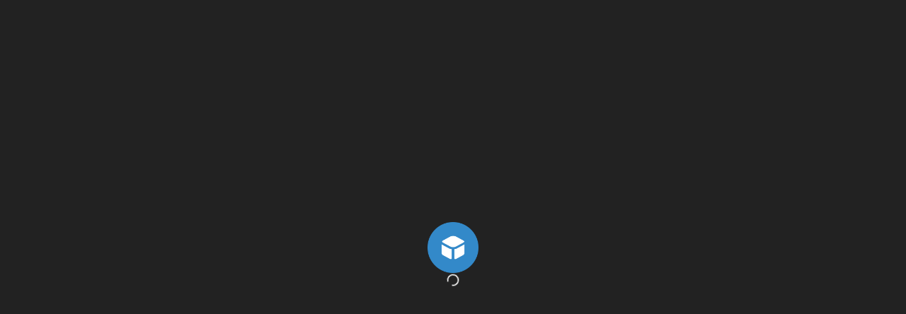

--- FILE ---
content_type: text/html; charset=utf-8
request_url: https://3d.sumo.app/?work=mi-espacio-de-trab&lang=ko
body_size: 2500
content:
<!DOCTYPE html>
<html lang="en">

<head>
	<title>Sumo3D</title>
	<meta charset="utf-8">
	<meta name="viewport" content="width=device-width, user-scalable=no, minimum-scale=1.0, maximum-scale=1.0">
	<link rel="apple-touch-icon" href="images/icon.png">
	<link rel="manifest" href="manifest.json">
	<link rel="shortcut icon" href="../favicon.ico" />
	<link href="https://fonts.googleapis.com/css?family=Quicksand:400,500,700&display=swap" rel="stylesheet">

</head>

<body>
	<link rel="stylesheet" href="css/main.css">
	<div id="loading-screen">
		<img src="../icon.png" alt="Sumo 3D" style="width: 72px; height: 72px;">
		<svg xmlns="http://www.w3.org/2000/svg" width="20" height="20" viewBox="0 0 24 24" fill="none"
			stroke="currentColor" stroke-width="2" stroke-linecap="round" stroke-linejoin="round"
			class="lucide lucide-loader-circle-icon lucide-loader-circle spinner">
			<path d="M21 12a9 9 0 1 1-6.219-8.56" />
		</svg>
	</div>

	<script type="importmap">
			{
				"imports": {
					"three": "../build/three.module.js",
					"three/addons/": "../examples/jsm/",

					"three/examples/": "../examples/",
					"three-gpu-pathtracer": "https://cdn.jsdelivr.net/npm/three-gpu-pathtracer@0.0.23/build/index.module.js",
					"three-mesh-bvh": "https://cdn.jsdelivr.net/npm/three-mesh-bvh@0.7.4/build/index.module.js"
				}
			}
		</script>

	<script src="../examples/jsm/libs/draco/draco_encoder.js"></script>

	<link rel="stylesheet" href="js/libs/codemirror/codemirror.css">
	<link rel="stylesheet" href="js/libs/codemirror/theme/monokai.css">
	<script src="js/libs/codemirror/codemirror.js"></script>
	<script src="js/libs/codemirror/mode/javascript.js"></script>
	<script src="js/libs/codemirror/mode/glsl.js"></script>

	<script src="js/libs/esprima.js"></script>
	<script src="js/libs/jsonlint.js"></script>

	<script src="https://cdn.jsdelivr.net/npm/@ffmpeg/ffmpeg@0.11.6/dist/ffmpeg.min.js"></script>

	<link rel="stylesheet" href="js/libs/codemirror/addon/dialog.css">
	<link rel="stylesheet" href="js/libs/codemirror/addon/show-hint.css">
	<link rel="stylesheet" href="js/libs/codemirror/addon/tern.css">

	<script src="js/libs/codemirror/addon/dialog.js"></script>
	<script src="js/libs/codemirror/addon/show-hint.js"></script>
	<script src="js/libs/codemirror/addon/tern.js"></script>
	<script src="js/libs/acorn/acorn.js"></script>
	<script src="js/libs/acorn/acorn_loose.js"></script>
	<script src="js/libs/acorn/walk.js"></script>
	<script src="js/libs/ternjs/polyfill.js"></script>
	<script src="js/libs/ternjs/signal.js"></script>
	<script src="js/libs/ternjs/tern.js"></script>
	<script src="js/libs/ternjs/def.js"></script>
	<script src="js/libs/ternjs/comment.js"></script>
	<script src="js/libs/ternjs/infer.js"></script>
	<script src="js/libs/ternjs/doc_comment.js"></script>
	<script src="js/libs/tern-threejs/threejs.js"></script>
	<script src="js/libs/signals.min.js"></script>

	<script type="module">

		import * as THREE from 'three';

		import { Editor } from './js/Editor.js';
		import { Viewport } from './js/Viewport.js';
		import { Toolbar } from './js/Toolbar.js';
		import { Script } from './js/Script.js';
		import { Player } from './js/Player.js';
		import { Sidebar } from './js/Sidebar.js';
		import { Menubar } from './js/Menubar.js';
		import { Resizer } from './js/Resizer.js';
		import { ChevronDownIcon, ChevronUpIcon } from './js/Icons.js';

		window.URL = window.URL || window.webkitURL;
		window.BlobBuilder = window.BlobBuilder || window.WebKitBlobBuilder || window.MozBlobBuilder;

		//

		const editor = new Editor();
		console.log("Test deploy")
		window.editor = editor; // Expose editor to Console
		window.THREE = THREE; // Expose THREE to APP Scripts and Console

		const viewport = new Viewport(editor);
		document.body.appendChild(viewport.dom);

		// const toolbar = new Toolbar(editor);
		// document.body.appendChild(toolbar.dom);
		window.post = {
			message: (m, d = {}) => {
				if (window.parent !== window) {
					console.log('Viewport: postMessage', m, d);
					window.parent.postMessage({ 'f': 'message', 'm': m, 'd': d }, '*')
				}
			}
		};
		window.viewStates = {
			gridHelper: true,
			cameraHelpers: true,
			lightHelpers: true,
			skeletonHelpers: true
		}
		const script = new Script(editor);
		document.body.appendChild(script.dom);

		const player = new Player(editor);
		document.body.appendChild(player.dom);

		const sidebar = new Sidebar(editor);
		document.body.appendChild(sidebar.dom);


		// --- MOBILE SIDEBAR TOGGLE BUTTON ---
		const mobileSidebarToggle = document.createElement('button');
		mobileSidebarToggle.className = 'mobile-sidebar-toggle';
		mobileSidebarToggle.replaceChildren(new ChevronDownIcon());
		mobileSidebarToggle.type = 'button';
		mobileSidebarToggle.onclick = function () {
			sidebar.dom.classList.toggle('hidden');
			if (sidebar.dom.classList.contains('hidden')) {
				mobileSidebarToggle.replaceChildren(new ChevronUpIcon());
			} else {
				mobileSidebarToggle.replaceChildren(new ChevronDownIcon());
			}
		};
		// Only show on mobile via CSS
		sidebar.dom.insertBefore(mobileSidebarToggle, sidebar.dom.firstChild);
		const menubar = new Menubar(editor);
		document.body.appendChild(menubar.dom);

		const resizer = new Resizer(editor);
		document.body.appendChild(resizer.dom);

		//

		editor.storage.init(function () {

			editor.storage.get(async function (state) {

				if (isLoadingFromHash) return;

				if (state !== undefined) {

					await editor.fromJSON(state);

				}

				const selected = editor.config.getKey('selected');

				if (selected !== undefined) {

					editor.selectByUuid(selected);

				}

			});

			//

			let timeout;

			function saveState() {

				if (editor.config.getKey('autosave') === false) {

					return;

				}

				clearTimeout(timeout);

				timeout = setTimeout(function () {

					editor.signals.savingStarted.dispatch();

					timeout = setTimeout(function () {

						editor.storage.set(editor.toJSON());

						editor.signals.savingFinished.dispatch();

					}, 100);

				}, 1000);

			}

			const signals = editor.signals;

			signals.geometryChanged.add(saveState);
			signals.objectAdded.add(saveState);
			signals.objectChanged.add(saveState);
			signals.objectRemoved.add(saveState);
			signals.materialChanged.add(saveState);
			signals.sceneBackgroundChanged.add(saveState);
			signals.sceneEnvironmentChanged.add(saveState);
			signals.sceneFogChanged.add(saveState);
			signals.sceneGraphChanged.add(saveState);
			signals.scriptChanged.add(saveState);
			signals.historyChanged.add(saveState);

		});

		//

		document.addEventListener('dragover', function (event) {

			event.preventDefault();
			event.dataTransfer.dropEffect = 'copy';

		});

		document.addEventListener('drop', function (event) {

			event.preventDefault();

			if (event.dataTransfer.types[0] === 'text/plain') return; // Outliner drop

			if (event.dataTransfer.items) {

				// DataTransferItemList supports folders

				editor.loader.loadItemList(event.dataTransfer.items);

			} else {

				editor.loader.loadFiles(event.dataTransfer.files);

			}

		});

		function onWindowResize() {

			editor.signals.windowResize.dispatch();

		}

		window.addEventListener('resize', onWindowResize);

		onWindowResize();

		//

		let isLoadingFromHash = false;
		const hash = window.location.hash;

		if (hash.slice(1, 6) === 'file=') {

			const file = hash.slice(6);

			if (confirm(editor.strings.getKey('prompt/file/open'))) {

				const loader = new THREE.FileLoader();
				loader.crossOrigin = '';
				loader.load(file, function (text) {

					editor.clear();
					editor.fromJSON(JSON.parse(text));

				});

				isLoadingFromHash = true;

			}

		}

		// ServiceWorker

		if ('serviceWorker' in navigator) {

			try {

				navigator.serviceWorker.register('sw.js');

			} catch (error) {

			}

		}
		document.getElementById('loading-screen').style.display = 'none';
		window.post.message('app-ready')

	</script>
</body>

</html>

--- FILE ---
content_type: text/css
request_url: https://3d.sumo.app/css/main.css
body_size: 3338
content:
@import url('modal.css');
@import url('navbar.css');
@import url('styles.css');

:root {
	color-scheme: light dark;
}

/* [hidden] {
	display: none !important;
} */

body {
	font-family: Helvetica, Arial, sans-serif;
	font-size: 14px;
	margin: 0;
	overflow: hidden;
}

hr {
	border: 0;
	border-top: 1px solid #ccc;
}

button {
	position: relative;
}

input {
	vertical-align: middle;
}

input[type="color"]::-webkit-color-swatch-wrapper {
	padding: 0;
}

input[type="color"]::-webkit-color-swatch {
	border: none;
}

textarea {
	tab-size: 4;
	white-space: pre;
	word-wrap: normal;
}

textarea.success {
	border-color: #8b8 !important;
}

textarea.fail {
	border-color: #f00 !important;
	background-color: rgba(255, 0, 0, 0.05);
}

textarea,
input {
	outline: none;
}

/* osx */

.Panel {
	-moz-user-select: none;
	-webkit-user-select: none;
	-ms-user-select: none;

	/* No support for these yet */
	-o-user-select: none;
	user-select: none;
}

.TabbedPanel {
	-moz-user-select: none;
	-webkit-user-select: none;
	-ms-user-select: none;

	/* No support for these yet */
	-o-user-select: none;
	user-select: none;
	position: relative;
	display: block;
	width: 100%;
	/* min-width: 335px; */
}

.TabbedPanel .Tabs {
	display: none;
	background-color: var(--color4);
	border: none;
	cursor: pointer;
	position: relative;
	width: 100%;
	height: 36px;
	display: flex;
	align-items: center;
	border-bottom: 1px solid rgba(195, 206, 215, 0.15);
}

.TabbedPanel .Tab {
	color: #c3ced7;
	height: 100%;
	display: flex;
	align-items: center;
	justify-content: center;
	cursor: pointer;
	border: none;
	border-bottom: 4px solid transparent;
	font-size: 11px;
	flex: 1 1 0;
	text-align: center;
	cursor: pointer;
}

.TabbedPanel .Tab.selected {
	color: var(--color1);
	background-color: var(--color4);
	border-bottom: 4px solid var(--color1);
	font-weight: bold;
	color: #3389c9;

}


.TabbedPanel .Tabs::-webkit-scrollbar {
	height: 5px;
	background: #eee;
}

.TabbedPanel .Tabs::-webkit-scrollbar-thumb {
	background: #08f3;
}

.TabbedPanel .Tabs:hover::-webkit-scrollbar-thumb {
	background: #08f;
	cursor: ew-resize;
}

.TabbedPanel .Tabs .Tab {
	padding: 10px 9px;
	text-transform: uppercase;
}

.TabbedPanel .Panels {
	/* position: absolute;
	top: 40px; */
	display: block;
	width: 100%;
}

/* Listbox */
.Listbox {
	color: #444;
	background-color: #fff;
	padding: 0;
	width: 100%;
	min-height: 180px;
	font-size: 12px;
	cursor: default;
	overflow: auto;
}

.Listbox .ListboxItem {
	padding: 6px;
	color: #666;
	white-space: nowrap;
}

.Listbox .ListboxItem.active {
	background-color: rgba(0, 0, 0, 0.04);
}

/* CodeMirror */

.CodeMirror {

	position: absolute !important;
	top: 37px;
	width: 100% !important;
	height: calc(100% - 37px) !important;

}

.CodeMirror .errorLine {

	background: rgba(255, 0, 0, 0.25);

}

.CodeMirror .esprima-error {

	color: #f00;
	text-align: right;
	padding: 0 20px;

}

/* outliner */

#outliner .opener {
	display: inline-block;
	width: 14px;
	height: 14px;
	margin: 0px 4px;
	vertical-align: top;
	text-align: center;
}

#outliner .opener.open:after {
	content: '−';
}

#outliner .opener.closed:after {
	content: '+';
}

#outliner .option {

	border: 1px solid transparent;

}

#outliner .option.drag {

	border: 1px dashed #999;

}

#outliner .option.dragTop {

	border-top: 1px dashed #999;

}

#outliner .option.dragBottom {

	border-bottom: 1px dashed #999;

}

#outliner .type {
	display: inline-block;
	width: 14px;
	height: 14px;
	color: #ddd;
	text-align: center;
}

#outliner .type:after {
	content: '●';
}

/* */

#outliner .Scene {
	color: #8888dd;
}

#outliner .Camera {
	color: #dd8888;
}

#outliner .Light {
	color: #dddd88;
}

/* */

#outliner .Object3D {
	color: #aaaaee;
}

#outliner .Mesh {
	color: #8888ee;
}

#outliner .Line {
	color: #88ee88;
}

#outliner .LineSegments {
	color: #88ee88;
}

#outliner .Points {
	color: #ee8888;
}

/* */

#outliner .Geometry {
	color: #aaeeaa;
}

#outliner .Material {
	color: #eeaaee;
}

/* */

#outliner .Script:after {
	content: '◎'
}

/*  */

button {
	color: #555;
	background-color: #ddd;
	border: 0px;
	margin: 0px;
	/* GNOME Web */
	padding: 5px 8px;
	font-size: 12px;
	text-transform: uppercase;
	cursor: pointer;
	outline: none;
}

/* button:hover {
	background-color: #fff;
}

button.selected {
	background-color: #fff;
} */

/* input,
textarea {
	border: 1px solid transparent;
	color: #444;
} */

input.Number {
	color: #08f !important;
	font-size: 12px;
	border: 0px;
	padding: 2px;
}

/* select {
	color: #666;
	background-color: #ddd;
	border: 0px;
	text-transform: uppercase;
	cursor: pointer;
	outline: none;
} */

/* UI */

#resizer {
	position: absolute;
	z-index: 2;
	/* Above #sidebar */
	top: 42px;
	right: 320px;
	width: 5px;
	bottom: 0px;
	transform: translatex(2.5px);
	cursor: col-resize;
}

#resizer:hover {
	background-color: #08f8;
	transition-property: background-color;
	transition-delay: 0.1s;
	transition-duration: 0.2s;
}

#resizer:active {
	background-color: #08f;
}

#viewport {
	position: absolute;
	top: 42px;
	left: 0;
	right: 320px;
	bottom: 0;
}

#viewport .Text {
	text-shadow: 1px 1px 0 rgba(0, 0, 0, 0.25);
	pointer-events: none;
}

#script {
	position: absolute;
	top: 42px;
	left: 0;
	right: 320px;
	bottom: 0;
	opacity: 0.9;
}

#player {
	position: absolute;
	top: 42px;
	left: 0;
	width: 100%;
	/* right: 320px; */
	bottom: 0;
}

#menubar {
	position: absolute;
	width: 100%;
	height: 32px;
	background: #eee;
	padding: 0;
	margin: 0;
	right: 0;
	top: 0;
}

#menubar .menu {
	float: left;
	cursor: pointer;
	padding-right: 8px;
}

#menubar .menu.right {
	float: right;
	cursor: auto;
	padding-right: 0;
	text-align: right;
}

#menubar .menu .title {
	display: inline-block;
	color: #888;
	margin: 0;
	padding: 8px;
	line-height: 16px;
}

#menubar .menu .key {
	position: absolute;
	right: 10px;
	color: #ccc;
	border: 1px solid #ccc;
	border-radius: 4px;
	font-size: 9px;
	padding: 2px 4px;
	right: 10px;
	pointer-events: none;
}

#menubar .menu .options {
	position: fixed;
	z-index: 1;
	/* higher than resizer */
	display: none;
	padding: 5px 0;
	background: #eee;
	min-width: 150px;
	max-height: calc(100vh - 80px);
	overflow: auto;
}

#menubar .menu:hover .options {
	display: block;
	box-shadow: 0 10px 10px -5px #00000033;
}

#menubar .menu .options hr {
	border-color: #ddd;
}

#menubar .menu .options .option {
	color: #666;
	background-color: transparent;
	padding: 5px 10px;
	margin: 0 !important;
}

#menubar .menu .options .option:hover {
	color: #fff;
	background-color: #08f;
}

#menubar .menu .options .option:not(.submenu-title):active {
	color: #666;
	background: transparent;
}

#menubar .menu .options .option.toggle::before {

	content: ' ';
	display: inline-block;
	width: 16px;

}

#menubar .menu .options .option.toggle-on::before {

	content: '✔';
	font-size: 12px;

}

#menubar .submenu-title::after {
	content: '⏵';
	float: right;
}

#menubar .menu .options .inactive {
	color: #bbb;
	background-color: transparent;
	padding: 5px 10px;
	margin: 0 !important;
	cursor: not-allowed;
}



#sidebar {
	position: absolute;
	right: 0;
	top: 42px;
	bottom: 0;
	width: 320px;
	background: var(--color4);
	border-left: 1px solid var(--color3);
	overflow: auto;
	overflow-x: hidden;
}

#sidebar .Panel {
	padding: 10px;
}

#sidebar .Panel.collapsed {
	margin-bottom: 0;
}

#sidebar .Row {
	display: flex;
	align-items: center;
	min-height: 24px;
	margin-bottom: 10px;
}

#sidebar .Row .Label {

	width: 120px;

}

#tabs {
	background-color: #ddd;
	border-top: 1px solid #ccc;
}

#tabs span {
	color: #aaa;
	border-right: 1px solid #ccc;
	padding: 10px;
}

#tabs span.selected {
	color: #888;
	background-color: #eee;
}

#toolbar {
	position: absolute;
	left: 10px;
	top: 42px;
	width: 32px;
	background: #eee;
	text-align: center;
}

#toolbar button,
#toolbar input {
	height: 32px;
}

#toolbar button img {
	width: 16px;
	opacity: 0.5;
}

.Outliner {
	color: #444;
	background-color: #fff;
	padding: 0;
	width: 100%;
	height: 180px;
	font-size: 12px;
	cursor: default;
	overflow: auto;
	resize: vertical;
	outline: none !important;
}

.Outliner .option {
	padding: 4px;
	color: #666;
	white-space: nowrap;
}

.Outliner .option:hover {
	background-color: rgba(0, 0, 0, 0.02);
}

.Outliner .option.active {
	background-color: rgba(0, 0, 0, 0.04);
}



.Listbox {
	color: #444;
	background-color: #fff;
}

.Panel {
	color: #888;
}

/* --- Mobile bottom bar for menu icons --- */
@media (max-width: 720px) {
	.navbar {
		height: 42px;
		min-height: 42px;
		max-height: 42px;
	}

	.navbar-items {
		display: flex;
		align-items: center;
	}

	.mobile-bottom-bar {
		display: flex !important;
		position: fixed;
		left: 0;
		bottom: 0;
		width: 100vw;
		height: 42px;
		background: var(--color4);
		z-index: 1000;
		border-top: 1px solid var(--color3);
		justify-content: flex-start;
		align-items: center;
		gap: 2px;
	}

	.profile-dropdown {
		display: none !important;
	}
}

@media all and (max-width: 720px) {

	#resizer {
		display: none;
	}

	#menubar .menu .options {
		max-height: calc(100% - 80px);
	}

	#menubar .menu.right {
		display: none;
	}

	#viewport {
		left: 0;
		right: 0;
		top: 42px;
		height: calc(100vh - 84px);
	}

	#script {
		left: 0;
		right: 0;
		top: 42px;
		height: calc(100vh - 84px);
	}

	#player {
		left: 0;
		right: 0;
		top: 42px;
		height: calc(100vh - 84px);
	}

	#sidebar {
		bottom: 42px;
		top: unset;
		overflow: auto;
		width: 100%;
	}

	#sidebar:not(.hidden) {
		height: 50%;
	}

	#sidebar.hidden {
		height: 42px;
		overflow: hidden;
	}

	.mobile-hidden {
		display: none !important;
	}
}

/* DARK MODE */

@media (prefers-color-scheme: dark) {

	button {
		color: #aaa;
		background-color: var(--color5);
	}





	/* UI */

	#menubar {
		background: #111;
	}

	#menubar .menu .key {
		color: #444;
		border-color: #444;
	}

	#menubar .menu .options {
		background: #111;
	}

	#menubar .menu .options hr {
		border-color: #222;
	}

	#menubar .menu .options .option {
		color: #888;
	}

	#menubar .menu .options .inactive {
		color: #444;
	}


	#sidebar .Panel.Material canvas {
		border: solid 1px #5A5A5A;
	}

	#tabs {
		background-color: #1b1b1b;
		border-top: 1px solid #222;
	}

	#tabs span {
		color: #555;
		border-right: 1px solid #222;
	}

	#tabs span.selected {
		background-color: #111;
	}

	#toolbar {
		background-color: #111;
	}

	#toolbar img {
		filter: invert(1);
	}

	.Outliner {
		background: #222;
	}

	.Outliner .option {
		color: #999;
	}

	.Outliner .option:hover {
		background-color: rgba(21, 60, 94, 0.5);
	}

	.Outliner .option.active {
		background-color: rgba(21, 60, 94, 1);
	}

	#sidebar>.Tabs {
		display: none;
	}


	.Listbox {
		color: #888;
		background: #222;
	}

	.Listbox .ListboxItem:hover {
		background-color: rgba(21, 60, 94, 0.5);
	}

	.Listbox .ListboxItem.active {
		background-color: rgba(21, 60, 94, 1);
	}

}

/* Temporary Chrome fix (#24794) */

[draggable="true"] {
	transform: translate(0, 0);
	z-index: 0;
}



/* CUSTOM STYLES */

#app-logo svg {
	width: 24px;
	height: 24px;
	border-radius: 9999px;
}

#menubar .navbar-items {
	height: 42px;
	display: flex;
	align-items: center;
	flex: 1;
	width: 100%;
}

#menubar.navbar {
	height: 42px;
	display: flex;
	align-items: center;
	background: var(--color4);
	border-bottom: 1px solid var(--color3);
}


.navbar-items .navbar-items-right {
	display: flex;
	align-items: center;
	justify-content: flex-end;
	flex: 1;
	width: 100%;
}

#scriptTab {
	display: none !important;
}

#loading-screen {
	position: fixed;
	top: 0;
	left: 0;
	width: 100vw;
	height: 100vh;
	background: #222;
	display: flex;
	align-items: center;
	justify-content: center;
	flex-direction: column;
	gap: 1rem;
	color: #fff;
	font-size: 2em;
	z-index: 9999;
}

.spinner {
	animation: spin 1s linear infinite;
}

@keyframes spin {
	from {
		transform: rotate(0deg);
	}

	to {
		transform: rotate(360deg);
	}
}

@media (max-width: 720px) {
	.mobile-sidebar-toggle {
		display: block;
		background: var(--color4);
		color: #fff;
		border: none;
		width: 100%;
		height: 42px;
		z-index: 1100;
		cursor: pointer;
		position: sticky;
		top: 0;
		border-bottom: 1px solid var(--color3);
		outline: none;
		box-shadow: none;
	}

	.mobile-sidebar-toggle:hover {
		background: var(--color3);
	}
}

@media (min-width: 601px) {
	.mobile-sidebar-toggle {
		display: none !important;
	}
}

/* --- TOOLTIP STYLES FOR ICON BUTTONS --- */
.sumo-square-icon {
	position: relative;
}

.tooltip {
	position: absolute;
	left: 50%;
	bottom: -24px;
	transform: translateX(-50%);
	background: var(--color5, #eee);
	border: 1px solid var(--color3);
	color: #c3ced7;
	padding: 4px 10px;
	font-weight: bold;
	border-radius: 6px;
	white-space: nowrap;
	pointer-events: none;
	z-index: 100;
	opacity: 0;
	visibility: hidden;
	transition: opacity 0.15s, visibility 0.15s;
}

.sumo-square-icon:hover .tooltip,
.sumo-square-icon:focus .tooltip {
	opacity: 1;
	visibility: visible;
}

.camera-controls-panel {
	position: absolute;
	left: 24px;
	bottom: 24px;
	display: flex;
	flex-direction: column;
	gap: 12px;
}

.camera-controls-panel button {
	background: rgba(255, 255, 255, 0.9);
	border: none;
	border-radius: 6px;
	padding: 6px;
	cursor: pointer;
	display: flex;
	align-items: center;
	justify-content: center;
	box-shadow: none;
	outline: none;
	border: 1px solid var(--color3, #ccc);
}

.camera-controls-panel button:hover {
	background: #e6f2fa;
}

.camera-controls-panel button:active {
	border-color: var(--color1);
}

@media (prefers-color-scheme: dark) {
	.camera-controls-panel button {
		background: var(--color5, #222);
		color: #3389c9;
	}

	.camera-controls-panel button:hover {
		background: var(--color4, #333);
	}
}

--- FILE ---
content_type: text/css
request_url: https://3d.sumo.app/js/libs/codemirror/addon/tern.css
body_size: 513
content:
.CodeMirror-Tern-completion {
  padding-left: 22px;
  position: relative;
  line-height: 1.5;
}
.CodeMirror-Tern-completion:before {
  position: absolute;
  left: 2px;
  bottom: 2px;
  border-radius: 50%;
  font-size: 12px;
  font-weight: bold;
  height: 15px;
  width: 15px;
  line-height: 16px;
  text-align: center;
  color: white;
  -moz-box-sizing: border-box;
  box-sizing: border-box;
}
.CodeMirror-Tern-completion-unknown:before {
  content: "?";
  background: #4bb;
}
.CodeMirror-Tern-completion-object:before {
  content: "O";
  background: #77c;
}
.CodeMirror-Tern-completion-fn:before {
  content: "F";
  background: #7c7;
}
.CodeMirror-Tern-completion-array:before {
  content: "A";
  background: #c66;
}
.CodeMirror-Tern-completion-number:before {
  content: "1";
  background: #999;
}
.CodeMirror-Tern-completion-string:before {
  content: "S";
  background: #999;
}
.CodeMirror-Tern-completion-bool:before {
  content: "B";
  background: #999;
}

.CodeMirror-Tern-completion-guess {
  color: #999;
}

.CodeMirror-Tern-tooltip {
  border: 1px solid silver;
  border-radius: 3px;
  color: #444;
  padding: 2px 5px;
  font-size: 90%;
  font-family: monospace;
  background-color: white;
  white-space: pre-wrap;

  max-width: 40em;
  position: absolute;
  z-index: 10;
  -webkit-box-shadow: 2px 3px 5px rgba(0,0,0,.2);
  -moz-box-shadow: 2px 3px 5px rgba(0,0,0,.2);
  box-shadow: 2px 3px 5px rgba(0,0,0,.2);

  transition: opacity 1s;
  -moz-transition: opacity 1s;
  -webkit-transition: opacity 1s;
  -o-transition: opacity 1s;
  -ms-transition: opacity 1s;
}

.CodeMirror-Tern-hint-doc {
  max-width: 25em;
  margin-top: -3px;
}

.CodeMirror-Tern-fname { color: black; }
.CodeMirror-Tern-farg { color: #70a; }
.CodeMirror-Tern-farg-current { text-decoration: underline; }
.CodeMirror-Tern-type { color: #07c; }
.CodeMirror-Tern-fhint-guess { opacity: .7; }


--- FILE ---
content_type: text/css
request_url: https://3d.sumo.app/css/modal.css
body_size: 1391
content:
.modal-background {
    background: rgba(34, 37, 39, 0.75);
    width: 100%;
    height: 100%;
    position: fixed;
    top: 0;
    left: 0;
    display: flex;
    align-items: center;
    justify-content: center;
    z-index: 99999;
}

#sumo-modal {
    background: var(--color4);
    width: 100%;
    max-width: max-content;
    height: auto;
    position: relative;
    z-index: 111;
    margin: auto;
    user-select: none;
    font-size: 14px;
    display: flex;
    flex-direction: column;
    z-index: 99999;
    font-weight: 500;
    font-family: "Quicksand";
    color: #222;
    box-shadow: 0 0 20px rgba(0, 0, 0, 0.5);
    border-radius: 15px;
}

.modal-header {
    display: flex;
    align-items: center;
    justify-content: center;
    height: 48px;
    width: 100%;
    padding: 0 20px;
    font-size: 14px;
    background: #222527;
    color: var(--color2);
    cursor: move;
    border-radius: 15px 15px 0 0;
}

.modal-header svg {
    cursor: pointer;
    position: absolute;
    top: 15px;
    right: 18px;
}

.modal-header svg:hover {
    filter: brightness(1.1);
}

.modal-title {
    text-align: center;
    font-size: 14px;
    text-transform: uppercase;
    width: calc(100% - 32px);
    line-height: 14px;
}

.modal-content {
    padding: 25px;
}

.modal-content p {
    color: var(--color2);
    font-size: 11px;
    margin: 0;
    max-width: 360px;
}

.modal-buttons {
    display: flex;
    margin-top: 30px;
    width: 100%;
    justify-content: space-between;
    align-items: center;
}

.modal-about-section p,
.modal-about-section a {
    display: block;
    font-size: 11px;
    text-align: left;
}

@media (max-width: 450px) {}

.sso-login-divider {
    margin-top: 2rem;
    border-color: #788086;
}

.sso-or-login-with-wrapper {
    position: relative;
    display: flex;
    align-items: center;
    justify-content: center;
    margin-bottom: -1rem;
}

.sso-or-login-with {
    text-align: center;
    color: #c3ced7;
    transform: translateY(-1rem);
    padding: 0 0.5rem;
    background: var(--color4);
    z-index: 1;
}

.sso-logins-wrapper {
    padding-top: 25px;
    display: grid;
    grid-template-columns: 1fr 1fr 1fr;
    gap: 1rem;
    align-items: center;
    justify-content: space-between;
}

.sso-login-button {
    background-color: var(--color5);
    width: 6.5rem;
    display: flex;
    align-items: center;
    padding: 0.5rem;
    border-radius: 2.5rem;
    text-decoration: none;
    transition: background-color 0.3s;
}

.sso-login-button span {
    color: #fff !important;
    text-transform: capitalize;
}

.sso-login-button:hover {
    background-color: var(--color3);
}

.sso-login-button img {
    margin-right: 0.5rem;
    border-radius: 100px;
}

.modal-inputs-wrapper {
    display: grid;
    grid-template-columns: 1fr 4fr;
    margin-bottom: 15px;
    align-items: center;
}

.modal-inputs-wrapper:last-child {
    margin: 0;
}

.error {
    display: flex;
    align-items: center;
    justify-content: center;
    padding: 1rem;
    color: #C84342;
}

.sumo-input {
    width: auto;
    display: inline-block;
    background: #222527;
    color: #c3ced7;
    border: none;
    border-radius: 100px;
    height: 24px;
    padding: 0 10px;
    outline: none;
    font-size: 11px;
    min-width: 200px;
}

.sumo-input::-webkit-input-placeholder {
    /* Edge */
    opacity: 0.4;
}

.sumo-input:-ms-input-placeholder {
    /* Internet Explorer 10-11 */
    opacity: 0.4;
}

.sumo-input::placeholder {
    opacity: 0.4;
}

.sumo-input:disabled {
    opacity: 0.4;
}

.use-recovery-code {
    text-decoration: underline;
    color: #646E76;
    display: block;
    text-align: right;
    margin-bottom: 1rem;
}

.about-text {
    text-align: center;
    display: flex;
    flex-direction: column;
    gap: 0.5rem;
}


.grid {
    width: 100%;
    display: grid;
    grid-template-columns: repeat(4, 80px);
    align-items: center;
    justify-content: center;
    grid-gap: 15px;
}

.message-body {
    width: 100%;
    align-items: center;
    justify-content: center;
    color: white;
}

.message-button {
    color: white;
    background: #206fc8;
    padding: 7px 20px;
    display: table;
    margin: 0 auto;
    cursor: pointer;
}

.single-object {
    width: 100%;
    height: 100%;
    display: grid;
    cursor: pointer;
    grid-gap: 5px;
    text-align: center;
}

.single-object img:hover {
    opacity: 0.8;
}

.single-object img {
    width: 100%;
    height: auto;
    border-radius: 10px;
}

.buttons-wrapper {
    position: relative;
    margin-top: 20px;
    width: 100%;
    display: grid;
    justify-content: center;
    align-items: center;
    grid-gap: 30px;
}

.buttons-wrapper.single-column {
    grid-template-columns: 1fr;
}

.buttons-wrapper:not(.single-column) {
    grid-template-columns: 1fr 1fr;
}

.buttons-wrapper>div {
    margin: 0 auto;
    width: 150px;
}

.buttons-wrapper:not(.single-column)>div {
    margin: 0;
    width: 100%;
}

.buttons-wrapper>div>div {
    width: 100%;
    text-align: center;
    padding: 5px 10px;
    font-size: 12px;
    cursor: pointer;
}

.buttons-wrapper>div>div:hover {
    background: linear-gradient(to bottom, #f2f2f2 0%, #e8e8e8 100%);
}

.layer-effects-buttons-wrapper {
    grid-column-start: 2;
    grid-row-start: 2;
    grid-row-end: 3;
    grid-column-end: 2;
    display: grid;
    grid-gap: 20px;
    align-items: flex-end;
    justify-content: space-between;
    grid-template-columns: 1fr 1fr;
}

.layer-effects-buttons-wrapper div {
    width: 100%;
}

.layer-effects-buttons-wrapper>div>div {
    text-align: center;
    padding: 5px 10px;
    font-size: 12px;
    cursor: pointer;
}

.layer-effects-buttons-wrapper>div>div:hover {
    background: linear-gradient(to bottom, #f2f2f2 0%, #e8e8e8 100%);
}

.see-documentation {
    color: #888;
    text-decoration: none;
}

--- FILE ---
content_type: text/css
request_url: https://3d.sumo.app/css/navbar.css
body_size: 1255
content:
#k-menu {
    display: none;
    position: absolute;
    top: 42px;
    left: 0;
    width: 100%;
    height: calc(100vh - 42px);
    backdrop-filter: blur(8px);
}

#k-menu nav {
    position: absolute;
    left: 0;
    right: 0;
    display: flex;
    font-size: 13px;
    font-weight: 500;
    font-family: "Quicksand", arial;
    pointer-events: none;
    z-index: 10;
}

#k-menu ul {
    position: relative;
    margin: 0;
    padding: 0;
    display: flex;
    list-style-type: none;
    flex-direction: column;
    align-items: flex-start;
    justify-content: flex-start;
    pointer-events: all;
    width: max-content;
    height: max-content;
    border: 1px solid var(--color3);
    border-top: none;
}

#k-menu ul li ul {
    border-top: 1px solid var(--color3);
}

#k-menu ul hr {
    border: none;
    border-top: 1px solid #454a4e;
    padding: 0;
    margin: 0;
    pointer-events: none;

}

#k-menu ul li.disabled {
    pointer-events: none;
}

#k-menu ul li.disabled * {
    opacity: 0.3;
}

#k-menu nav>ul {
    width: max-content;
}

#k-menu ul li {
    display: flex;
    width: 160px;
    padding: 10px;
    cursor: pointer;
    color: var(--color2);
    transition: background 0.2s;
    background-color: var(--color4);
    border: 1px solid transparent;
    position: relative;
}

#k-menu ul li:hover>span {
    color: white;
}

#k-menu ul li span {
    font-size: inherit;
    pointer-events: none;
}

#k-menu ul li legend {
    color: var(--color2);
    opacity: 0.3;
    font-size: 11px;
    margin-top: 1px;
    display: inline-flex;
}

#k-menu ul li ul {
    width: max-content;
    /* visibility: hidden; */
    /* opacity: 0; */
    position: absolute;
    top: 0;
    left: 101%;
    display: block;
    padding: 0;
    /* background: var(--color1); */
    transition: opacity 0.2s, visibility 0.2s;
}

#k-menu ul li ul li {
    width: auto;
    min-width: 220px;
    display: flex;
    align-items: center;
    gap: 10px;
    justify-content: space-between;
}

#k-menu ul li:hover {
    background: var(--color1);
    color: white;
}

/* #k-menu ul li:hover ul {
  visibility: visible;
  opacity: 1;
} */

#k-menu ul li a {
    color: var(--color2);
    font-size: inherit;
    text-decoration: none;
}

#k-menu ul li:hover a {
    color: white;
}

#k-menu ul.languages li {
    display: inline-flex;
    align-items: center;
    color: var(--color2) !important;
    pointer-events: all !important;
}

#k-menu ul.languages li.selected {
    color: var(--color1) !important;
    font-weight: 600;
}

#k-menu ul.languages li img {
    width: 20px;
    height: 20px;
}

#hamburger {
    width: 42px;
    height: 42px;
    cursor: pointer;
    min-width: unset;
    min-height: unset;
    background: 0 0;
    border: none;
    border-radius: 0;
    margin: 0;
    margin-right: auto;
    padding: 8px;
    transition: background-color .2s;
    display: inline-flex;
}

#hamburger:hover {
    background-color: var(--color1);
}

#hamburger:hover svg {
    fill: white;
}

#hamburger>svg {
    width: 24px;
    height: 24px;
}

.elements {
    height: 42px;
    display: flex;
    align-items: center;
    flex: 1;
    width: 100%;
}

#k-menu .fader {
    height: 100%;
    top: 0;
    left: 0;
    position: absolute;
    background: #00000044;
    width: 100%;
    z-index: 1;
}

.shortcuts {
    position: absolute;
    top: 0;
    left: 0;
    display: block;
    align-items: center;
    gap: 10px;
    width: 100%;
    height: 42px;
    background: var(--color4);
    border-bottom: 1px solid var(--color3);
    flex-wrap: wrap;
    overflow-x: auto;
    z-index: 2;
}

.shortcuts-inner-wrapper {
    width: max-content;
    display: flex;
    align-items: center;
    padding: 0 5px;
    gap: 10px;
    height: 100%;
}

.tatami-menu-language-item {
    display: flex;
    align-items: center;
    gap: 5px;
    justify-content: space-between;
}

@media (max-width: 768px) {
    .elements {
        position: fixed;
        bottom: 0;
        left: 0;
        width: 100%;
        background: var(--color4);
    }

}

button.single-shortcut {
    padding: 5px 8px;
    border-radius: 9px;
    border: 1px solid var(--color3);
    font-weight: bold;
    background: none;
    color: var(--color2);
    font-family: Quicksand;
    text-transform: uppercase;
    font-size: 11px;
    cursor: pointer;
}

button.single-shortcut:hover {
    border-color: var(--color1);
    color: var(--color7)
}

button.single-button {
    width: 32px;
    height: 32px;
    background: none;
    cursor: pointer;
    border: none;
    outline: none;
    display: flex;
    align-items: center;
    justify-content: center;
}

button.single-button:active {
    opacity: 0.5;
}

button.single-button svg {
    width: 20px;
    height: 20px;
}

.shortcuts {
    height: 42px;
    display: flex;
    align-items: center;
    gap: 10px;
    padding: 0 8px;
}

.profile-dropdown {
    position: absolute;
    background: var(--color5);
    box-shadow: 0 2px 8px rgba(0, 0, 0, 0.15);
    border-radius: 6px;
    z-index: 100;
    min-width: 120px;
    right: 0;
    top: 42px;
    padding: 8px 0;
    display: none;
}

.profile-dropdown-item {
    padding: 10px 20px;
    cursor: pointer;
    color: var(--color2);
    font-family: "Quicksand", arial;
    font-size: 14px;
    display: block;
    text-decoration: none;
}

.profile-dropdown-item:hover {
    color: white;
}

--- FILE ---
content_type: text/css
request_url: https://3d.sumo.app/css/styles.css
body_size: 2290
content:
:root {
    --color1: #3389c9;
    --color2: #c3ced7;
    --color3: #454a4e;
    --color4: #2f3336;
    --color5: #232527;
    --color6: #3389c9;
    --color7: #ffffff;
}

* {
    box-sizing: border-box;
    -webkit-font-smoothing: antialiased;
    -moz-font-smoothing: grayscale;
    font-family: "Quicksand" !important;
}

h1,
h2,
h3,
h4,
h5,
h6,
p,
span,
a,
input,
textarea,
div {
    font-family: "Quicksand";
    font-size: 11px;
}

p,
span,
input,
option,
label,
div,
button {
    color: #c3ced7;
    font-family: Quicksand;
}

input:focus,
textarea:focus,
select:focus,
button:focus {
    /* outline: none; */
    box-shadow: 0px 0px 5px 0px rgba(255, 255, 255, 0.2)
}

input:active,
textarea:active,
button:active {
    box-shadow: none;
}

a:focus {
    text-decoration: underline;
}

/* TEXTS */

.sumo-text-small {
    font-size: 11px;
}

.sumo-text-default {
    font-size: 14px;
}

.sumo-text-regular {
    font-weight: 500;
}

.sumo-text-bold {
    font-weight: bold;
}

.sumo-blue-title {
    font-size: 11px;
    text-transform: uppercase;
    color: #549ce2;
}

.sumo-paint-text {
    color: #2da7cb;
}

.sumo-tunes-text {
    color: #e5ab42;
}

.sumo-3d-text {
    color: #3389c9;
}

.sumo-code-text {
    color: #22cc71;
}

.sumo-photo-text {
    color: #30b7a7;
}

.sumo-audio-text {
    color: #7c60d9;
}

.sumo-video-text {
    color: #c62e2d;
}

/* ICONS */

.sumo-icon-normal {
    width: 24px;
    height: 24px;
    cursor: pointer;
    fill: #c3ced7;
}

.sumo-icon-normal:hover {
    fill: #fff;
}

.sumo-icon-small {
    width: 16px;
    height: 16px;
    cursor: pointer;
}

.sumo-rounded-icon {
    width: 30px;
    height: 30px;
    border-radius: 30px;
    display: flex;
    align-items: center;
    justify-content: center;
    cursor: pointer;
}

.sumo-square-disabled {
    opacity: 0.5;
    pointer-events: none;
}

.sumo-square-icon,
.sumo-square-toggle {
    width: 42px;
    height: 42px;
    position: relative;
    display: flex;
    align-items: center;
    justify-content: center;
    cursor: pointer;
}

.sumo-square-icon svg {
    fill: #c3ced7;
}

.sumo-square-icon.stroke svg {
    fill: none;
    stroke: #c3ced7;
}

.sumo-square-highlighted {
    box-shadow: inset 0 -4px #3389c9
}

.sumo-square-highlighted-right {
    box-shadow: inset -4px 0px #3389c9
}

.sumo-square-icon.sumo-square-highlighted svg {
    fill: #fff;
}

/* BUTTONS */

.sumo-btn {
    font-family: "Quicksand";
    padding: 8px 20px;
    font-weight: bold;
    color: #fff;
    font-size: 11px;
    border: 1px solid;
    border-radius: 100px;
    min-width: 90px;
    text-align: center;
    display: inline-block;
    width: auto;
    /* outline: none; */
    cursor: pointer;
    transition: all ease-in-out 0.1s;
}

.sumo-btn-paint {
    background-color: #2da7cb;
    border-color: #2da7cb;
}

.sumo-btn-tunes {
    background-color: #e5ab42;
    border-color: #e5ab42;
}

.sumo-btn-3D,
.sumo-btn-3d {
    background-color: #3389c9;
    border-color: #3389c9;
}

.sumo-btn-code {
    background-color: #22cc71;
    border-color: #22cc71;
}

.sumo-btn-photo {
    background-color: #30b7a7;
    border-color: #30b7a7;
}

.sumo-btn-audio {
    background-color: #7c60d9;
    border-color: #7c60d9;
}

.sumo-btn-video {
    background-color: #c62e2d;
    border-color: #c62e2d;
}

.sumo-btn-colored:hover {
    filter: brightness(1.1);
}

.sumo-btn-transparent {
    color: #c3ced7;
    background-color: #2f3336;
    border-color: #c3ced7;
}

.sumo-btn-transparent:hover {
    background: #c3ced7;
    border-color: #c3ced7;
    color: #222527;
}

/* INPUTS */

/* INPUT TEXT */
.sumo-input {
    width: auto;
    display: inline-block;
    background: #222527;
    color: #c3ced7;
    border: none;
    border-radius: 100px;
    height: 24px;
    padding: 0 15px;
    outline: none;
    font-size: 11px;
}

.sumo-input::-webkit-input-placeholder {
    /* Edge */
    opacity: 0.4;
}

.sumo-input:-ms-input-placeholder {
    /* Internet Explorer 10-11 */
    opacity: 0.4;
}

.sumo-input::placeholder {
    opacity: 0.4;
}

/* SELECT */
input,
select {
    background: var(--color5);
    border: 1px solid var(--color3);
    outline: none;
    color: #c3ced7;
    font-size: 11px;
    padding: 0 30px 0 15px;
    height: 24px;
    border-radius: 8px;
    /* -webkit-appearance: none; */
    cursor: pointer;
}

.sumo-select {
    position: relative;
    display: inline-block;
}

select:after {
    content: "";
    transform: rotate(45deg);
    width: 5px;
    height: 5px;
    border: solid #c3ced7;
    border-width: 0 1.5px 1.5px 0;
    display: inline-block;
    position: absolute;
    right: 10px;
    top: 6px;
}

input {
    padding: 4px;
}

input[type='checkbox'] {
    width: 16px;
    height: 16px;
    border-radius: 4px;
    background-color: #222527;
    border: 1px solid #c3ced7;
    cursor: pointer;
}

/* CHECKBOX */
.sumo-checkbox {
    position: relative;
    width: 24px;
    height: 24px;
}

.sumo-checkbox label {
    display: block;
    position: relative;
    padding-left: 35px;
    cursor: pointer;
    -webkit-user-select: none;
    -moz-user-select: none;
    -ms-user-select: none;
    user-select: none;
    display: flex;
    align-items: center;
    width: max-content;
    height: 100%;
}

.sumo-checkbox.checkbox-right label {
    padding: 0;
}

.sumo-checkbox.checkbox-right input,
.sumo-checkbox.checkbox-right .checkmark {
    left: initial;
    right: -24px;
}

/* Hide the browser's default checkbox */
.sumo-checkbox input {
    position: absolute;
    opacity: 0;
    cursor: pointer;
    height: 0;
    width: 0;
    top: 0;
}

.sumo-checkbox p {
    margin: 0;
    font-size: 11px;
    color: #c3ced7;
    display: inline-block;
}

.checkmark:after {
    left: 9px;
    top: 5px;
    width: 4px;
    height: 9px;
    border: solid #c3ced7;
    border-width: 0 2px 2px 0;
    -webkit-transform: rotate(45deg);
    -ms-transform: rotate(45deg);
    transform: rotate(45deg);
}

.checkmark {
    position: absolute;
    top: 0;
    left: 0;
    background: #222527;
    width: 24px;
    height: 24px;
    border-radius: 24px;
    cursor: pointer;
}

/* Create the checkmark/indicator (hidden when not checked) */
.checkmark:after {
    content: "";
    position: absolute;
    display: none;
}

/* Show the checkmark when checked */
.sumo-checkbox input:checked~.checkmark:after {
    display: block;
}

.sumo-radio {
    width: 24px;
    height: 24px;
    border-radius: 24px;
    background: #222527;
}

.sumo-radio label {
    width: 100%;
    height: 100%;
    display: flex;
    align-items: center;
    justify-content: center;
    cursor: pointer;
}

.sumo-radio input {
    width: 12px;
    height: 12px;
    -webkit-appearance: none;
    border-radius: 12px;
    display: flex;
    align-items: center;
    justify-content: center;
    outline: none;
    margin: 0;
}

.sumo-radio input:checked {
    background: #c3ced7;
}

/* HOVERS */

.sumo-btn-colored:hover,
.sumo-square-icon:hover,
.sumo-rounded-icon:hover {
    filter: brightness(1.1);
}

.sumo-square-toggle:hover {
    filter: none;
}

/* Extra styles */
.modal-content .modal-content-highlighted {
    font-size: 14px;
    font-weight: bold;
    margin-bottom: 10px;
}

.sumo-input-wrapper {
    display: flex;
    align-items: center;
    justify-content: space-between;
}

.flex-align-center {
    display: flex;
    align-items: center;
    position: relative;
}

.modal-content a {
    color: #3389c9;
}

.modal-content .modal-login {
    display: flex;
    flex-direction: column;
}

.modal-content .modal-login .field {
    width: 100%;
    display: flex;
    justify-content: space-around;
    align-items: center;
    line-height: 32px;
    height: 32px;
}

.modal-content .modal-login .field label {
    width: 90px;
    color: var(--color2);
}

.curtain {
    position: fixed;
    z-index: 1000000000000;
    top: 0;
    left: 0;
    right: 0;
    bottom: 0;
    background: #2f3336;
    display: flex;
    justify-content: center;
    align-items: center;
    flex-direction: column;
}

.curtain-content {
    width: 100px;
    height: 125px;
    margin: 0 auto;
    text-align: center;
}

.curtain-content svg {
    width: 100px;
    height: 100px;
    border-radius: 22%
}

.rotate-animation {
    animation: rotate 0.8s infinite linear;
    transform-origin: center center !important;
}

@keyframes rotate {
    from {
        transform: rotate(0deg)
    }

    to {
        transform: rotate(360deg)
    }
}

@-webkit-keyframes rotate {
    from {
        transform: rotate(0deg)
    }

    to {
        transform: rotate(360deg)
    }
}

#webpack-dev-server-client-overlay {
    display: none
}

.script-buttons {
    display: flex;
    align-items: center;
    justify-content: flex-start;
    gap: 5px;
    padding: 0 20px;
    flex-wrap: wrap;
    margin-bottom: 15px;
}

.script-row {
    padding: 0 20px;
    display: grid;
    grid-template-columns: 1fr auto;
}

.script-row input {
    min-width: auto;
    margin-right: 10px;
}

body>iframe {
    display: none;
}

/* Chrome, Safari, Edge, Opera */
input::-webkit-outer-spin-button,
input::-webkit-inner-spin-button {
    -webkit-appearance: none;
    margin: 0;
}

/* Firefox */
input[type=number] {
    -moz-appearance: textfield;
}

#scaleBtn svg {
    fill: none
}

.sumo-btn-3d svg {
    fill: #fff;
}

button {}

--- FILE ---
content_type: application/javascript; charset=utf-8
request_url: https://3d.sumo.app/js/libs/codemirror/addon/tern.js
body_size: 7933
content:
// CodeMirror, copyright (c) by Marijn Haverbeke and others
// Distributed under an MIT license: https://codemirror.net/LICENSE

// Glue code between CodeMirror and Tern.
//
// Create a CodeMirror.TernServer to wrap an actual Tern server,
// register open documents (CodeMirror.Doc instances) with it, and
// call its methods to activate the assisting functions that Tern
// provides.
//
// Options supported (all optional):
// * defs: An array of JSON definition data structures.
// * plugins: An object mapping plugin names to configuration
//   options.
// * getFile: A function(name, c) that can be used to access files in
//   the project that haven't been loaded yet. Simply do c(null) to
//   indicate that a file is not available.
// * fileFilter: A function(value, docName, doc) that will be applied
//   to documents before passing them on to Tern.
// * switchToDoc: A function(name, doc) that should, when providing a
//   multi-file view, switch the view or focus to the named file.
// * showError: A function(editor, message) that can be used to
//   override the way errors are displayed.
// * completionTip: Customize the content in tooltips for completions.
//   Is passed a single argument—the completion's data as returned by
//   Tern—and may return a string, DOM node, or null to indicate that
//   no tip should be shown. By default the docstring is shown.
// * typeTip: Like completionTip, but for the tooltips shown for type
//   queries.
// * responseFilter: A function(doc, query, request, error, data) that
//   will be applied to the Tern responses before treating them
//
//
// It is possible to run the Tern server in a web worker by specifying
// these additional options:
// * useWorker: Set to true to enable web worker mode. You'll probably
//   want to feature detect the actual value you use here, for example
//   !!window.Worker.
// * workerScript: The main script of the worker. Point this to
//   wherever you are hosting worker.js from this directory.
// * workerDeps: An array of paths pointing (relative to workerScript)
//   to the Acorn and Tern libraries and any Tern plugins you want to
//   load. Or, if you minified those into a single script and included
//   them in the workerScript, simply leave this undefined.

(function(mod) {
  if (typeof exports == "object" && typeof module == "object") // CommonJS
    mod(require("../../lib/codemirror"));
  else if (typeof define == "function" && define.amd) // AMD
    define(["../../lib/codemirror"], mod);
  else // Plain browser env
    mod(CodeMirror);
})(function(CodeMirror) {
  "use strict";
  // declare global: tern

  CodeMirror.TernServer = function(options) {
    var self = this;
    this.options = options || {};
    var plugins = this.options.plugins || (this.options.plugins = {});
    if (!plugins.doc_comment) plugins.doc_comment = true;
    this.docs = Object.create(null);
    if (this.options.useWorker) {
      this.server = new WorkerServer(this);
    } else {
      this.server = new tern.Server({
        getFile: function(name, c) { return getFile(self, name, c); },
        async: true,
        defs: this.options.defs || [],
        plugins: plugins
      });
    }
    this.trackChange = function(doc, change) { trackChange(self, doc, change); };

    this.cachedArgHints = null;
    this.activeArgHints = null;
    this.jumpStack = [];

    this.getHint = function(cm, c) { return hint(self, cm, c); };
    this.getHint.async = true;
  };

  CodeMirror.TernServer.prototype = {
    addDoc: function(name, doc) {
      var data = {doc: doc, name: name, changed: null};
      this.server.addFile(name, docValue(this, data));
      CodeMirror.on(doc, "change", this.trackChange);
      return this.docs[name] = data;
    },

    delDoc: function(id) {
      var found = resolveDoc(this, id);
      if (!found) return;
      CodeMirror.off(found.doc, "change", this.trackChange);
      delete this.docs[found.name];
      this.server.delFile(found.name);
    },

    hideDoc: function(id) {
      closeArgHints(this);
      var found = resolveDoc(this, id);
      if (found && found.changed) sendDoc(this, found);
    },

    complete: function(cm) {
      cm.showHint({hint: this.getHint});
    },

    showType: function(cm, pos, c) { showContextInfo(this, cm, pos, "type", c); },

    showDocs: function(cm, pos, c) { showContextInfo(this, cm, pos, "documentation", c); },

    updateArgHints: function(cm) { updateArgHints(this, cm); },

    jumpToDef: function(cm) { jumpToDef(this, cm); },

    jumpBack: function(cm) { jumpBack(this, cm); },

    rename: function(cm) { rename(this, cm); },

    selectName: function(cm) { selectName(this, cm); },

    request: function (cm, query, c, pos) {
      var self = this;
      var doc = findDoc(this, cm.getDoc());
      var request = buildRequest(this, doc, query, pos);
      var extraOptions = request.query && this.options.queryOptions && this.options.queryOptions[request.query.type]
      if (extraOptions) for (var prop in extraOptions) request.query[prop] = extraOptions[prop];

      this.server.request(request, function (error, data) {
        if (!error && self.options.responseFilter)
          data = self.options.responseFilter(doc, query, request, error, data);
        c(error, data);
      });
    },

    destroy: function () {
      closeArgHints(this)
      if (this.worker) {
        this.worker.terminate();
        this.worker = null;
      }
    }
  };

  var Pos = CodeMirror.Pos;
  var cls = "CodeMirror-Tern-";
  var bigDoc = 250;

  function getFile(ts, name, c) {
    var buf = ts.docs[name];
    if (buf)
      c(docValue(ts, buf));
    else if (ts.options.getFile)
      ts.options.getFile(name, c);
    else
      c(null);
  }

  function findDoc(ts, doc, name) {
    for (var n in ts.docs) {
      var cur = ts.docs[n];
      if (cur.doc == doc) return cur;
    }
    if (!name) for (var i = 0;; ++i) {
      n = "[doc" + (i || "") + "]";
      if (!ts.docs[n]) { name = n; break; }
    }
    return ts.addDoc(name, doc);
  }

  function resolveDoc(ts, id) {
    if (typeof id == "string") return ts.docs[id];
    if (id instanceof CodeMirror) id = id.getDoc();
    if (id instanceof CodeMirror.Doc) return findDoc(ts, id);
  }

  function trackChange(ts, doc, change) {
    var data = findDoc(ts, doc);

    var argHints = ts.cachedArgHints;
    if (argHints && argHints.doc == doc && cmpPos(argHints.start, change.to) >= 0)
      ts.cachedArgHints = null;

    var changed = data.changed;
    if (changed == null)
      data.changed = changed = {from: change.from.line, to: change.from.line};
    var end = change.from.line + (change.text.length - 1);
    if (change.from.line < changed.to) changed.to = changed.to - (change.to.line - end);
    if (end >= changed.to) changed.to = end + 1;
    if (changed.from > change.from.line) changed.from = change.from.line;

    if (doc.lineCount() > bigDoc && change.to - changed.from > 100) setTimeout(function() {
      if (data.changed && data.changed.to - data.changed.from > 100) sendDoc(ts, data);
    }, 200);
  }

  function sendDoc(ts, doc) {
    ts.server.request({files: [{type: "full", name: doc.name, text: docValue(ts, doc)}]}, function(error) {
      if (error) window.console.error(error);
      else doc.changed = null;
    });
  }

  // Completion

  function hint(ts, cm, c) {
    ts.request(cm, {type: "completions", types: true, docs: true, urls: true}, function(error, data) {
      if (error) return showError(ts, cm, error);
      var completions = [], after = "";
      var from = data.start, to = data.end;
      if (cm.getRange(Pos(from.line, from.ch - 2), from) == "[\"" &&
          cm.getRange(to, Pos(to.line, to.ch + 2)) != "\"]")
        after = "\"]";

      for (var i = 0; i < data.completions.length; ++i) {
        var completion = data.completions[i], className = typeToIcon(completion.type);
        if (data.guess) className += " " + cls + "guess";
        completions.push({text: completion.name + after,
                          displayText: completion.displayName || completion.name,
                          className: className,
                          data: completion});
      }

      var obj = {from: from, to: to, list: completions};
      var tooltip = null;
      CodeMirror.on(obj, "close", function() { remove(tooltip); });
      CodeMirror.on(obj, "update", function() { remove(tooltip); });
      CodeMirror.on(obj, "select", function(cur, node) {
        remove(tooltip);
        var content = ts.options.completionTip ? ts.options.completionTip(cur.data) : cur.data.doc;
        if (content) {
          tooltip = makeTooltip(node.parentNode.getBoundingClientRect().right + window.pageXOffset,
                                node.getBoundingClientRect().top + window.pageYOffset, content, cm, cls + "hint-doc");
        }
      });
      c(obj);
    });
  }

  function typeToIcon(type) {
    var suffix;
    if (type == "?") suffix = "unknown";
    else if (type == "number" || type == "string" || type == "bool") suffix = type;
    else if (/^fn\(/.test(type)) suffix = "fn";
    else if (/^\[/.test(type)) suffix = "array";
    else suffix = "object";
    return cls + "completion " + cls + "completion-" + suffix;
  }

  // Type queries

  function showContextInfo(ts, cm, pos, queryName, c) {
    ts.request(cm, queryName, function(error, data) {
      if (error) return showError(ts, cm, error);
      if (ts.options.typeTip) {
        var tip = ts.options.typeTip(data);
      } else {
        var tip = elt("span", null, elt("strong", null, data.type || "not found"));
        if (data.doc)
          tip.appendChild(document.createTextNode(" — " + data.doc));
        if (data.url) {
          tip.appendChild(document.createTextNode(" "));
          var child = tip.appendChild(elt("a", null, "[docs]"));
          child.href = data.url;
          child.target = "_blank";
        }
      }
      tempTooltip(cm, tip, ts);
      if (c) c();
    }, pos);
  }

  // Maintaining argument hints

  function updateArgHints(ts, cm) {
    closeArgHints(ts);

    if (cm.somethingSelected()) return;
    var state = cm.getTokenAt(cm.getCursor()).state;
    var inner = CodeMirror.innerMode(cm.getMode(), state);
    if (inner.mode.name != "javascript") return;
    var lex = inner.state.lexical;
    if (lex.info != "call") return;

    var ch, argPos = lex.pos || 0, tabSize = cm.getOption("tabSize");
    for (var line = cm.getCursor().line, e = Math.max(0, line - 9), found = false; line >= e; --line) {
      var str = cm.getLine(line), extra = 0;
      for (var pos = 0;;) {
        var tab = str.indexOf("\t", pos);
        if (tab == -1) break;
        extra += tabSize - (tab + extra) % tabSize - 1;
        pos = tab + 1;
      }
      ch = lex.column - extra;
      if (str.charAt(ch) == "(") {found = true; break;}
    }
    if (!found) return;

    var start = Pos(line, ch);
    var cache = ts.cachedArgHints;
    if (cache && cache.doc == cm.getDoc() && cmpPos(start, cache.start) == 0)
      return showArgHints(ts, cm, argPos);

    ts.request(cm, {type: "type", preferFunction: true, end: start}, function(error, data) {
      if (error || !data.type || !(/^fn\(/).test(data.type)) return;
      ts.cachedArgHints = {
        start: start,
        type: parseFnType(data.type),
        name: data.exprName || data.name || "fn",
        guess: data.guess,
        doc: cm.getDoc()
      };
      showArgHints(ts, cm, argPos);
    });
  }

  function showArgHints(ts, cm, pos) {
    closeArgHints(ts);

    var cache = ts.cachedArgHints, tp = cache.type;
    var tip = elt("span", cache.guess ? cls + "fhint-guess" : null,
                  elt("span", cls + "fname", cache.name), "(");
    for (var i = 0; i < tp.args.length; ++i) {
      if (i) tip.appendChild(document.createTextNode(", "));
      var arg = tp.args[i];
      tip.appendChild(elt("span", cls + "farg" + (i == pos ? " " + cls + "farg-current" : ""), arg.name || "?"));
      if (arg.type != "?") {
        tip.appendChild(document.createTextNode(":\u00a0"));
        tip.appendChild(elt("span", cls + "type", arg.type));
      }
    }
    tip.appendChild(document.createTextNode(tp.rettype ? ") ->\u00a0" : ")"));
    if (tp.rettype) tip.appendChild(elt("span", cls + "type", tp.rettype));
    var place = cm.cursorCoords(null, "page");
    var tooltip = ts.activeArgHints = makeTooltip(place.right + 1, place.bottom, tip, cm)
    setTimeout(function() {
      tooltip.clear = onEditorActivity(cm, function() {
        if (ts.activeArgHints == tooltip) closeArgHints(ts) })
    }, 20)
  }

  function parseFnType(text) {
    var args = [], pos = 3;

    function skipMatching(upto) {
      var depth = 0, start = pos;
      for (;;) {
        var next = text.charAt(pos);
        if (upto.test(next) && !depth) return text.slice(start, pos);
        if (/[{\[\(]/.test(next)) ++depth;
        else if (/[}\]\)]/.test(next)) --depth;
        ++pos;
      }
    }

    // Parse arguments
    if (text.charAt(pos) != ")") for (;;) {
      var name = text.slice(pos).match(/^([^, \(\[\{]+): /);
      if (name) {
        pos += name[0].length;
        name = name[1];
      }
      args.push({name: name, type: skipMatching(/[\),]/)});
      if (text.charAt(pos) == ")") break;
      pos += 2;
    }

    var rettype = text.slice(pos).match(/^\) -> (.*)$/);

    return {args: args, rettype: rettype && rettype[1]};
  }

  // Moving to the definition of something

  function jumpToDef(ts, cm) {
    function inner(varName) {
      var req = {type: "definition", variable: varName || null};
      var doc = findDoc(ts, cm.getDoc());
      ts.server.request(buildRequest(ts, doc, req), function(error, data) {
        if (error) return showError(ts, cm, error);
        if (!data.file && data.url) { window.open(data.url); return; }

        if (data.file) {
          var localDoc = ts.docs[data.file], found;
          if (localDoc && (found = findContext(localDoc.doc, data))) {
            ts.jumpStack.push({file: doc.name,
                               start: cm.getCursor("from"),
                               end: cm.getCursor("to")});
            moveTo(ts, doc, localDoc, found.start, found.end);
            return;
          }
        }
        showError(ts, cm, "Could not find a definition.");
      });
    }

    if (!atInterestingExpression(cm))
      dialog(cm, "Jump to variable", function(name) { if (name) inner(name); });
    else
      inner();
  }

  function jumpBack(ts, cm) {
    var pos = ts.jumpStack.pop(), doc = pos && ts.docs[pos.file];
    if (!doc) return;
    moveTo(ts, findDoc(ts, cm.getDoc()), doc, pos.start, pos.end);
  }

  function moveTo(ts, curDoc, doc, start, end) {
    doc.doc.setSelection(start, end);
    if (curDoc != doc && ts.options.switchToDoc) {
      closeArgHints(ts);
      ts.options.switchToDoc(doc.name, doc.doc);
    }
  }

  // The {line,ch} representation of positions makes this rather awkward.
  function findContext(doc, data) {
    var before = data.context.slice(0, data.contextOffset).split("\n");
    var startLine = data.start.line - (before.length - 1);
    var start = Pos(startLine, (before.length == 1 ? data.start.ch : doc.getLine(startLine).length) - before[0].length);

    var text = doc.getLine(startLine).slice(start.ch);
    for (var cur = startLine + 1; cur < doc.lineCount() && text.length < data.context.length; ++cur)
      text += "\n" + doc.getLine(cur);
    if (text.slice(0, data.context.length) == data.context) return data;

    var cursor = doc.getSearchCursor(data.context, 0, false);
    var nearest, nearestDist = Infinity;
    while (cursor.findNext()) {
      var from = cursor.from(), dist = Math.abs(from.line - start.line) * 10000;
      if (!dist) dist = Math.abs(from.ch - start.ch);
      if (dist < nearestDist) { nearest = from; nearestDist = dist; }
    }
    if (!nearest) return null;

    if (before.length == 1)
      nearest.ch += before[0].length;
    else
      nearest = Pos(nearest.line + (before.length - 1), before[before.length - 1].length);
    if (data.start.line == data.end.line)
      var end = Pos(nearest.line, nearest.ch + (data.end.ch - data.start.ch));
    else
      var end = Pos(nearest.line + (data.end.line - data.start.line), data.end.ch);
    return {start: nearest, end: end};
  }

  function atInterestingExpression(cm) {
    var pos = cm.getCursor("end"), tok = cm.getTokenAt(pos);
    if (tok.start < pos.ch && tok.type == "comment") return false;
    return /[\w)\]]/.test(cm.getLine(pos.line).slice(Math.max(pos.ch - 1, 0), pos.ch + 1));
  }

  // Variable renaming

  function rename(ts, cm) {
    var token = cm.getTokenAt(cm.getCursor());
    if (!/\w/.test(token.string)) return showError(ts, cm, "Not at a variable");
    dialog(cm, "New name for " + token.string, function(newName) {
      ts.request(cm, {type: "rename", newName: newName, fullDocs: true}, function(error, data) {
        if (error) return showError(ts, cm, error);
        applyChanges(ts, data.changes);
      });
    });
  }

  function selectName(ts, cm) {
    var name = findDoc(ts, cm.doc).name;
    ts.request(cm, {type: "refs"}, function(error, data) {
      if (error) return showError(ts, cm, error);
      var ranges = [], cur = 0;
      var curPos = cm.getCursor();
      for (var i = 0; i < data.refs.length; i++) {
        var ref = data.refs[i];
        if (ref.file == name) {
          ranges.push({anchor: ref.start, head: ref.end});
          if (cmpPos(curPos, ref.start) >= 0 && cmpPos(curPos, ref.end) <= 0)
            cur = ranges.length - 1;
        }
      }
      cm.setSelections(ranges, cur);
    });
  }

  var nextChangeOrig = 0;
  function applyChanges(ts, changes) {
    var perFile = Object.create(null);
    for (var i = 0; i < changes.length; ++i) {
      var ch = changes[i];
      (perFile[ch.file] || (perFile[ch.file] = [])).push(ch);
    }
    for (var file in perFile) {
      var known = ts.docs[file], chs = perFile[file];;
      if (!known) continue;
      chs.sort(function(a, b) { return cmpPos(b.start, a.start); });
      var origin = "*rename" + (++nextChangeOrig);
      for (var i = 0; i < chs.length; ++i) {
        var ch = chs[i];
        known.doc.replaceRange(ch.text, ch.start, ch.end, origin);
      }
    }
  }

  // Generic request-building helper

  function buildRequest(ts, doc, query, pos) {
    var files = [], offsetLines = 0, allowFragments = !query.fullDocs;
    if (!allowFragments) delete query.fullDocs;
    if (typeof query == "string") query = {type: query};
    query.lineCharPositions = true;
    if (query.end == null) {
      query.end = pos || doc.doc.getCursor("end");
      if (doc.doc.somethingSelected())
        query.start = doc.doc.getCursor("start");
    }
    var startPos = query.start || query.end;

    if (doc.changed) {
      if (doc.doc.lineCount() > bigDoc && allowFragments !== false &&
          doc.changed.to - doc.changed.from < 100 &&
          doc.changed.from <= startPos.line && doc.changed.to > query.end.line) {
        files.push(getFragmentAround(doc, startPos, query.end));
        query.file = "#0";
        var offsetLines = files[0].offsetLines;
        if (query.start != null) query.start = Pos(query.start.line - -offsetLines, query.start.ch);
        query.end = Pos(query.end.line - offsetLines, query.end.ch);
      } else {
        files.push({type: "full",
                    name: doc.name,
                    text: docValue(ts, doc)});
        query.file = doc.name;
        doc.changed = null;
      }
    } else {
      query.file = doc.name;
    }
    for (var name in ts.docs) {
      var cur = ts.docs[name];
      if (cur.changed && cur != doc) {
        files.push({type: "full", name: cur.name, text: docValue(ts, cur)});
        cur.changed = null;
      }
    }

    return {query: query, files: files};
  }

  function getFragmentAround(data, start, end) {
    var doc = data.doc;
    var minIndent = null, minLine = null, endLine, tabSize = 4;
    for (var p = start.line - 1, min = Math.max(0, p - 50); p >= min; --p) {
      var line = doc.getLine(p), fn = line.search(/\bfunction\b/);
      if (fn < 0) continue;
      var indent = CodeMirror.countColumn(line, null, tabSize);
      if (minIndent != null && minIndent <= indent) continue;
      minIndent = indent;
      minLine = p;
    }
    if (minLine == null) minLine = min;
    var max = Math.min(doc.lastLine(), end.line + 20);
    if (minIndent == null || minIndent == CodeMirror.countColumn(doc.getLine(start.line), null, tabSize))
      endLine = max;
    else for (endLine = end.line + 1; endLine < max; ++endLine) {
      var indent = CodeMirror.countColumn(doc.getLine(endLine), null, tabSize);
      if (indent <= minIndent) break;
    }
    var from = Pos(minLine, 0);

    return {type: "part",
            name: data.name,
            offsetLines: from.line,
            text: doc.getRange(from, Pos(endLine, end.line == endLine ? null : 0))};
  }

  // Generic utilities

  var cmpPos = CodeMirror.cmpPos;

  function elt(tagname, cls /*, ... elts*/) {
    var e = document.createElement(tagname);
    if (cls) e.className = cls;
    for (var i = 2; i < arguments.length; ++i) {
      var elt = arguments[i];
      if (typeof elt == "string") elt = document.createTextNode(elt);
      e.appendChild(elt);
    }
    return e;
  }

  function dialog(cm, text, f) {
    if (cm.openDialog)
      cm.openDialog(text + ": <input type=text>", f);
    else
      f(prompt(text, ""));
  }

  // Tooltips

  function tempTooltip(cm, content, ts) {
    if (cm.state.ternTooltip) remove(cm.state.ternTooltip);
    var where = cm.cursorCoords();
    var tip = cm.state.ternTooltip = makeTooltip(where.right + 1, where.bottom, content, cm);
    function maybeClear() {
      old = true;
      if (!mouseOnTip) clear();
    }
    function clear() {
      cm.state.ternTooltip = null;
      if (tip.parentNode) fadeOut(tip)
      clearActivity()
    }
    var mouseOnTip = false, old = false;
    CodeMirror.on(tip, "mousemove", function() { mouseOnTip = true; });
    CodeMirror.on(tip, "mouseout", function(e) {
      var related = e.relatedTarget || e.toElement
      if (!related || !CodeMirror.contains(tip, related)) {
        if (old) clear();
        else mouseOnTip = false;
      }
    });
    setTimeout(maybeClear, ts.options.hintDelay ? ts.options.hintDelay : 1700);
    var clearActivity = onEditorActivity(cm, clear)
  }

  function onEditorActivity(cm, f) {
    cm.on("cursorActivity", f)
    cm.on("blur", f)
    cm.on("scroll", f)
    cm.on("setDoc", f)
    return function() {
      cm.off("cursorActivity", f)
      cm.off("blur", f)
      cm.off("scroll", f)
      cm.off("setDoc", f)
    }
  }

  function makeTooltip(x, y, content, cm, className) {
    var node = elt("div", cls + "tooltip" + " " + (className || ""), content);
    node.style.left = x + "px";
    node.style.top = y + "px";
    var container = ((cm.options || {}).hintOptions || {}).container || document.body;
    container.appendChild(node);

    var pos = cm.cursorCoords();
    var winW = window.innerWidth;
    var winH = window.innerHeight;
    var box = node.getBoundingClientRect();
    var hints = document.querySelector(".CodeMirror-hints");
    var overlapY = box.bottom - winH;
    var overlapX = box.right - winW;

    if (hints && overlapX > 0) {
      node.style.left = 0;
      var box = node.getBoundingClientRect();
      node.style.left = (x = x - hints.offsetWidth - box.width) + "px";
      overlapX = box.right - winW;
    }
    if (overlapY > 0) {
      var height = box.bottom - box.top, curTop = pos.top - (pos.bottom - box.top);
      if (curTop - height > 0) { // Fits above cursor
        node.style.top = (pos.top - height) + "px";
      } else if (height > winH) {
        node.style.height = (winH - 5) + "px";
        node.style.top = (pos.bottom - box.top) + "px";
      }
    }
    if (overlapX > 0) {
      if (box.right - box.left > winW) {
        node.style.width = (winW - 5) + "px";
        overlapX -= (box.right - box.left) - winW;
      }
      node.style.left = (x - overlapX) + "px";
    }

    return node;
  }

  function remove(node) {
    var p = node && node.parentNode;
    if (p) p.removeChild(node);
  }

  function fadeOut(tooltip) {
    tooltip.style.opacity = "0";
    setTimeout(function() { remove(tooltip); }, 1100);
  }

  function showError(ts, cm, msg) {
    if (ts.options.showError)
      ts.options.showError(cm, msg);
    else
      tempTooltip(cm, String(msg), ts);
  }

  function closeArgHints(ts) {
    if (ts.activeArgHints) {
      if (ts.activeArgHints.clear) ts.activeArgHints.clear()
      remove(ts.activeArgHints)
      ts.activeArgHints = null
    }
  }

  function docValue(ts, doc) {
    var val = doc.doc.getValue();
    if (ts.options.fileFilter) val = ts.options.fileFilter(val, doc.name, doc.doc);
    return val;
  }

  // Worker wrapper

  function WorkerServer(ts) {
    var worker = ts.worker = new Worker(ts.options.workerScript);
    worker.postMessage({type: "init",
                        defs: ts.options.defs,
                        plugins: ts.options.plugins,
                        scripts: ts.options.workerDeps});
    var msgId = 0, pending = {};

    function send(data, c) {
      if (c) {
        data.id = ++msgId;
        pending[msgId] = c;
      }
      worker.postMessage(data);
    }
    worker.onmessage = function(e) {
      var data = e.data;
      if (data.type == "getFile") {
        getFile(ts, data.name, function(err, text) {
          send({type: "getFile", err: String(err), text: text, id: data.id});
        });
      } else if (data.type == "debug") {
        window.console.log(data.message);
      } else if (data.id && pending[data.id]) {
        pending[data.id](data.err, data.body);
        delete pending[data.id];
      }
    };
    worker.onerror = function(e) {
      for (var id in pending) pending[id](e);
      pending = {};
    };

    this.addFile = function(name, text) { send({type: "add", name: name, text: text}); };
    this.delFile = function(name) { send({type: "del", name: name}); };
    this.request = function(body, c) { send({type: "req", body: body}, c); };
  }
});


--- FILE ---
content_type: application/javascript; charset=utf-8
request_url: https://3d.sumo.app/js/libs/acorn/acorn.js
body_size: 31852
content:
(function(f){if(typeof exports==="object"&&typeof module!=="undefined"){module.exports=f()}else if(typeof define==="function"&&define.amd){define([],f)}else{var g;if(typeof window!=="undefined"){g=window}else if(typeof global!=="undefined"){g=global}else if(typeof self!=="undefined"){g=self}else{g=this}g.acorn = f()}})(function(){var define,module,exports;return (function e(t,n,r){function s(o,u){if(!n[o]){if(!t[o]){var a=typeof require=="function"&&require;if(!u&&a)return a(o,!0);if(i)return i(o,!0);var f=new Error("Cannot find module '"+o+"'");throw f.code="MODULE_NOT_FOUND",f}var l=n[o]={exports:{}};t[o][0].call(l.exports,function(e){var n=t[o][1][e];return s(n?n:e)},l,l.exports,e,t,n,r)}return n[o].exports}var i=typeof require=="function"&&require;for(var o=0;o<r.length;o++)s(r[o]);return s})({1:[function(require,module,exports){


// The main exported interface (under `self.acorn` when in the
// browser) is a `parse` function that takes a code string and
// returns an abstract syntax tree as specified by [Mozilla parser
// API][api].
//
// [api]: https://developer.mozilla.org/en-US/docs/SpiderMonkey/Parser_API

"use strict";

exports.parse = parse;

// This function tries to parse a single expression at a given
// offset in a string. Useful for parsing mixed-language formats
// that embed JavaScript expressions.

exports.parseExpressionAt = parseExpressionAt;

// Acorn is organized as a tokenizer and a recursive-descent parser.
// The `tokenize` export provides an interface to the tokenizer.

exports.tokenizer = tokenizer;
Object.defineProperty(exports, "__esModule", {
  value: true
});
// Acorn is a tiny, fast JavaScript parser written in JavaScript.
//
// Acorn was written by Marijn Haverbeke, Ingvar Stepanyan, and
// various contributors and released under an MIT license.
//
// Git repositories for Acorn are available at
//
//     http://marijnhaverbeke.nl/git/acorn
//     https://github.com/marijnh/acorn.git
//
// Please use the [github bug tracker][ghbt] to report issues.
//
// [ghbt]: https://github.com/marijnh/acorn/issues
//
// This file defines the main parser interface. The library also comes
// with a [error-tolerant parser][dammit] and an
// [abstract syntax tree walker][walk], defined in other files.
//
// [dammit]: acorn_loose.js
// [walk]: util/walk.js

var _state = require("./state");

var Parser = _state.Parser;

var _options = require("./options");

var getOptions = _options.getOptions;

require("./parseutil");

require("./statement");

require("./lval");

require("./expression");

exports.Parser = _state.Parser;
exports.plugins = _state.plugins;
exports.defaultOptions = _options.defaultOptions;

var _location = require("./location");

exports.SourceLocation = _location.SourceLocation;
exports.getLineInfo = _location.getLineInfo;
exports.Node = require("./node").Node;

var _tokentype = require("./tokentype");

exports.TokenType = _tokentype.TokenType;
exports.tokTypes = _tokentype.types;

var _tokencontext = require("./tokencontext");

exports.TokContext = _tokencontext.TokContext;
exports.tokContexts = _tokencontext.types;

var _identifier = require("./identifier");

exports.isIdentifierChar = _identifier.isIdentifierChar;
exports.isIdentifierStart = _identifier.isIdentifierStart;
exports.Token = require("./tokenize").Token;

var _whitespace = require("./whitespace");

exports.isNewLine = _whitespace.isNewLine;
exports.lineBreak = _whitespace.lineBreak;
exports.lineBreakG = _whitespace.lineBreakG;
var version = "1.0.1";exports.version = version;

function parse(input, options) {
  var p = parser(options, input);
  var startPos = p.options.locations ? [p.pos, p.curPosition()] : p.pos;
  p.nextToken();
  return p.parseTopLevel(p.options.program || p.startNodeAt(startPos));
}

function parseExpressionAt(input, pos, options) {
  var p = parser(options, input, pos);
  p.nextToken();
  return p.parseExpression();
}

function tokenizer(input, options) {
  return parser(options, input);
}

function parser(options, input) {
  return new Parser(getOptions(options), String(input));
}

},{"./expression":2,"./identifier":3,"./location":4,"./lval":5,"./node":6,"./options":7,"./parseutil":8,"./state":9,"./statement":10,"./tokencontext":11,"./tokenize":12,"./tokentype":13,"./whitespace":15}],2:[function(require,module,exports){
// A recursive descent parser operates by defining functions for all
// syntactic elements, and recursively calling those, each function
// advancing the input stream and returning an AST node. Precedence
// of constructs (for example, the fact that `!x[1]` means `!(x[1])`
// instead of `(!x)[1]` is handled by the fact that the parser
// function that parses unary prefix operators is called first, and
// in turn calls the function that parses `[]` subscripts — that
// way, it'll receive the node for `x[1]` already parsed, and wraps
// *that* in the unary operator node.
//
// Acorn uses an [operator precedence parser][opp] to handle binary
// operator precedence, because it is much more compact than using
// the technique outlined above, which uses different, nesting
// functions to specify precedence, for all of the ten binary
// precedence levels that JavaScript defines.
//
// [opp]: http://en.wikipedia.org/wiki/Operator-precedence_parser

"use strict";

var tt = require("./tokentype").types;

var Parser = require("./state").Parser;

var reservedWords = require("./identifier").reservedWords;

var has = require("./util").has;

var pp = Parser.prototype;

// Check if property name clashes with already added.
// Object/class getters and setters are not allowed to clash —
// either with each other or with an init property — and in
// strict mode, init properties are also not allowed to be repeated.

pp.checkPropClash = function (prop, propHash) {
  if (this.options.ecmaVersion >= 6) return;
  var key = prop.key,
      name = undefined;
  switch (key.type) {
    case "Identifier":
      name = key.name;break;
    case "Literal":
      name = String(key.value);break;
    default:
      return;
  }
  var kind = prop.kind || "init",
      other = undefined;
  if (has(propHash, name)) {
    other = propHash[name];
    var isGetSet = kind !== "init";
    if ((this.strict || isGetSet) && other[kind] || !(isGetSet ^ other.init)) this.raise(key.start, "Redefinition of property");
  } else {
    other = propHash[name] = {
      init: false,
      get: false,
      set: false
    };
  }
  other[kind] = true;
};

// ### Expression parsing

// These nest, from the most general expression type at the top to
// 'atomic', nondivisible expression types at the bottom. Most of
// the functions will simply let the function(s) below them parse,
// and, *if* the syntactic construct they handle is present, wrap
// the AST node that the inner parser gave them in another node.

// Parse a full expression. The optional arguments are used to
// forbid the `in` operator (in for loops initalization expressions)
// and provide reference for storing '=' operator inside shorthand
// property assignment in contexts where both object expression
// and object pattern might appear (so it's possible to raise
// delayed syntax error at correct position).

pp.parseExpression = function (noIn, refShorthandDefaultPos) {
  var start = this.markPosition();
  var expr = this.parseMaybeAssign(noIn, refShorthandDefaultPos);
  if (this.type === tt.comma) {
    var node = this.startNodeAt(start);
    node.expressions = [expr];
    while (this.eat(tt.comma)) node.expressions.push(this.parseMaybeAssign(noIn, refShorthandDefaultPos));
    return this.finishNode(node, "SequenceExpression");
  }
  return expr;
};

// Parse an assignment expression. This includes applications of
// operators like `+=`.

pp.parseMaybeAssign = function (noIn, refShorthandDefaultPos) {
  if (this.type == tt._yield && this.inGenerator) return this.parseYield();

  var failOnShorthandAssign = undefined;
  if (!refShorthandDefaultPos) {
    refShorthandDefaultPos = { start: 0 };
    failOnShorthandAssign = true;
  } else {
    failOnShorthandAssign = false;
  }
  var start = this.markPosition();
  var left = this.parseMaybeConditional(noIn, refShorthandDefaultPos);
  if (this.type.isAssign) {
    var node = this.startNodeAt(start);
    node.operator = this.value;
    node.left = this.type === tt.eq ? this.toAssignable(left) : left;
    refShorthandDefaultPos.start = 0; // reset because shorthand default was used correctly
    this.checkLVal(left);
    this.next();
    node.right = this.parseMaybeAssign(noIn);
    return this.finishNode(node, "AssignmentExpression");
  } else if (failOnShorthandAssign && refShorthandDefaultPos.start) {
    this.unexpected(refShorthandDefaultPos.start);
  }
  return left;
};

// Parse a ternary conditional (`?:`) operator.

pp.parseMaybeConditional = function (noIn, refShorthandDefaultPos) {
  var start = this.markPosition();
  var expr = this.parseExprOps(noIn, refShorthandDefaultPos);
  if (refShorthandDefaultPos && refShorthandDefaultPos.start) return expr;
  if (this.eat(tt.question)) {
    var node = this.startNodeAt(start);
    node.test = expr;
    node.consequent = this.parseMaybeAssign();
    this.expect(tt.colon);
    node.alternate = this.parseMaybeAssign(noIn);
    return this.finishNode(node, "ConditionalExpression");
  }
  return expr;
};

// Start the precedence parser.

pp.parseExprOps = function (noIn, refShorthandDefaultPos) {
  var start = this.markPosition();
  var expr = this.parseMaybeUnary(refShorthandDefaultPos);
  if (refShorthandDefaultPos && refShorthandDefaultPos.start) return expr;
  return this.parseExprOp(expr, start, -1, noIn);
};

// Parse binary operators with the operator precedence parsing
// algorithm. `left` is the left-hand side of the operator.
// `minPrec` provides context that allows the function to stop and
// defer further parser to one of its callers when it encounters an
// operator that has a lower precedence than the set it is parsing.

pp.parseExprOp = function (left, leftStart, minPrec, noIn) {
  var prec = this.type.binop;
  if (prec != null && (!noIn || this.type !== tt._in)) {
    if (prec > minPrec) {
      var node = this.startNodeAt(leftStart);
      node.left = left;
      node.operator = this.value;
      var op = this.type;
      this.next();
      var start = this.markPosition();
      node.right = this.parseExprOp(this.parseMaybeUnary(), start, prec, noIn);
      this.finishNode(node, op === tt.logicalOR || op === tt.logicalAND ? "LogicalExpression" : "BinaryExpression");
      return this.parseExprOp(node, leftStart, minPrec, noIn);
    }
  }
  return left;
};

// Parse unary operators, both prefix and postfix.

pp.parseMaybeUnary = function (refShorthandDefaultPos) {
  if (this.type.prefix) {
    var node = this.startNode(),
        update = this.type === tt.incDec;
    node.operator = this.value;
    node.prefix = true;
    this.next();
    node.argument = this.parseMaybeUnary();
    if (refShorthandDefaultPos && refShorthandDefaultPos.start) this.unexpected(refShorthandDefaultPos.start);
    if (update) this.checkLVal(node.argument);else if (this.strict && node.operator === "delete" && node.argument.type === "Identifier") this.raise(node.start, "Deleting local variable in strict mode");
    return this.finishNode(node, update ? "UpdateExpression" : "UnaryExpression");
  }
  var start = this.markPosition();
  var expr = this.parseExprSubscripts(refShorthandDefaultPos);
  if (refShorthandDefaultPos && refShorthandDefaultPos.start) return expr;
  while (this.type.postfix && !this.canInsertSemicolon()) {
    var node = this.startNodeAt(start);
    node.operator = this.value;
    node.prefix = false;
    node.argument = expr;
    this.checkLVal(expr);
    this.next();
    expr = this.finishNode(node, "UpdateExpression");
  }
  return expr;
};

// Parse call, dot, and `[]`-subscript expressions.

pp.parseExprSubscripts = function (refShorthandDefaultPos) {
  var start = this.markPosition();
  var expr = this.parseExprAtom(refShorthandDefaultPos);
  if (refShorthandDefaultPos && refShorthandDefaultPos.start) return expr;
  return this.parseSubscripts(expr, start);
};

pp.parseSubscripts = function (base, start, noCalls) {
  if (this.eat(tt.dot)) {
    var node = this.startNodeAt(start);
    node.object = base;
    node.property = this.parseIdent(true);
    node.computed = false;
    return this.parseSubscripts(this.finishNode(node, "MemberExpression"), start, noCalls);
  } else if (this.eat(tt.bracketL)) {
    var node = this.startNodeAt(start);
    node.object = base;
    node.property = this.parseExpression();
    node.computed = true;
    this.expect(tt.bracketR);
    return this.parseSubscripts(this.finishNode(node, "MemberExpression"), start, noCalls);
  } else if (!noCalls && this.eat(tt.parenL)) {
    var node = this.startNodeAt(start);
    node.callee = base;
    node.arguments = this.parseExprList(tt.parenR, false);
    return this.parseSubscripts(this.finishNode(node, "CallExpression"), start, noCalls);
  } else if (this.type === tt.backQuote) {
    var node = this.startNodeAt(start);
    node.tag = base;
    node.quasi = this.parseTemplate();
    return this.parseSubscripts(this.finishNode(node, "TaggedTemplateExpression"), start, noCalls);
  }return base;
};

// Parse an atomic expression — either a single token that is an
// expression, an expression started by a keyword like `function` or
// `new`, or an expression wrapped in punctuation like `()`, `[]`,
// or `{}`.

pp.parseExprAtom = function (refShorthandDefaultPos) {
  var node = undefined;
  switch (this.type) {
    case tt._this:
    case tt._super:
      var type = this.type === tt._this ? "ThisExpression" : "Super";
      node = this.startNode();
      this.next();
      return this.finishNode(node, type);

    case tt._yield:
      if (this.inGenerator) unexpected();

    case tt.name:
      var start = this.markPosition();
      var id = this.parseIdent(this.type !== tt.name);
      if (!this.canInsertSemicolon() && this.eat(tt.arrow)) {
        return this.parseArrowExpression(this.startNodeAt(start), [id]);
      }
      return id;

    case tt.regexp:
      var value = this.value;
      node = this.parseLiteral(value.value);
      node.regex = { pattern: value.pattern, flags: value.flags };
      return node;

    case tt.num:case tt.string:
      return this.parseLiteral(this.value);

    case tt._null:case tt._true:case tt._false:
      node = this.startNode();
      node.value = this.type === tt._null ? null : this.type === tt._true;
      node.raw = this.type.keyword;
      this.next();
      return this.finishNode(node, "Literal");

    case tt.parenL:
      return this.parseParenAndDistinguishExpression();

    case tt.bracketL:
      node = this.startNode();
      this.next();
      // check whether this is array comprehension or regular array
      if (this.options.ecmaVersion >= 7 && this.type === tt._for) {
        return this.parseComprehension(node, false);
      }
      node.elements = this.parseExprList(tt.bracketR, true, true, refShorthandDefaultPos);
      return this.finishNode(node, "ArrayExpression");

    case tt.braceL:
      return this.parseObj(false, refShorthandDefaultPos);

    case tt._function:
      node = this.startNode();
      this.next();
      return this.parseFunction(node, false);

    case tt._class:
      return this.parseClass(this.startNode(), false);

    case tt._new:
      return this.parseNew();

    case tt.backQuote:
      return this.parseTemplate();

    default:
      this.unexpected();
  }
};

pp.parseLiteral = function (value) {
  var node = this.startNode();
  node.value = value;
  node.raw = this.input.slice(this.start, this.end);
  this.next();
  return this.finishNode(node, "Literal");
};

pp.parseParenExpression = function () {
  this.expect(tt.parenL);
  var val = this.parseExpression();
  this.expect(tt.parenR);
  return val;
};

pp.parseParenAndDistinguishExpression = function () {
  var start = this.markPosition(),
      val = undefined;
  if (this.options.ecmaVersion >= 6) {
    this.next();

    if (this.options.ecmaVersion >= 7 && this.type === tt._for) {
      return this.parseComprehension(this.startNodeAt(start), true);
    }

    var innerStart = this.markPosition(),
        exprList = [],
        first = true;
    var refShorthandDefaultPos = { start: 0 },
        spreadStart = undefined,
        innerParenStart = undefined;
    while (this.type !== tt.parenR) {
      first ? first = false : this.expect(tt.comma);
      if (this.type === tt.ellipsis) {
        spreadStart = this.start;
        exprList.push(this.parseRest());
        break;
      } else {
        if (this.type === tt.parenL && !innerParenStart) {
          innerParenStart = this.start;
        }
        exprList.push(this.parseMaybeAssign(false, refShorthandDefaultPos));
      }
    }
    var innerEnd = this.markPosition();
    this.expect(tt.parenR);

    if (!this.canInsertSemicolon() && this.eat(tt.arrow)) {
      if (innerParenStart) this.unexpected(innerParenStart);
      return this.parseArrowExpression(this.startNodeAt(start), exprList);
    }

    if (!exprList.length) this.unexpected(this.lastTokStart);
    if (spreadStart) this.unexpected(spreadStart);
    if (refShorthandDefaultPos.start) this.unexpected(refShorthandDefaultPos.start);

    if (exprList.length > 1) {
      val = this.startNodeAt(innerStart);
      val.expressions = exprList;
      this.finishNodeAt(val, "SequenceExpression", innerEnd);
    } else {
      val = exprList[0];
    }
  } else {
    val = this.parseParenExpression();
  }

  if (this.options.preserveParens) {
    var par = this.startNodeAt(start);
    par.expression = val;
    return this.finishNode(par, "ParenthesizedExpression");
  } else {
    return val;
  }
};

// New's precedence is slightly tricky. It must allow its argument
// to be a `[]` or dot subscript expression, but not a call — at
// least, not without wrapping it in parentheses. Thus, it uses the

var empty = [];

pp.parseNew = function () {
  var node = this.startNode();
  var meta = this.parseIdent(true);
  if (this.options.ecmaVersion >= 6 && this.eat(tt.dot)) {
    node.meta = meta;
    node.property = this.parseIdent(true);
    if (node.property.name !== "target") this.raise(node.property.start, "The only valid meta property for new is new.target");
    return this.finishNode(node, "MetaProperty");
  }
  var start = this.markPosition();
  node.callee = this.parseSubscripts(this.parseExprAtom(), start, true);
  if (this.eat(tt.parenL)) node.arguments = this.parseExprList(tt.parenR, false);else node.arguments = empty;
  return this.finishNode(node, "NewExpression");
};

// Parse template expression.

pp.parseTemplateElement = function () {
  var elem = this.startNode();
  elem.value = {
    raw: this.input.slice(this.start, this.end),
    cooked: this.value
  };
  this.next();
  elem.tail = this.type === tt.backQuote;
  return this.finishNode(elem, "TemplateElement");
};

pp.parseTemplate = function () {
  var node = this.startNode();
  this.next();
  node.expressions = [];
  var curElt = this.parseTemplateElement();
  node.quasis = [curElt];
  while (!curElt.tail) {
    this.expect(tt.dollarBraceL);
    node.expressions.push(this.parseExpression());
    this.expect(tt.braceR);
    node.quasis.push(curElt = this.parseTemplateElement());
  }
  this.next();
  return this.finishNode(node, "TemplateLiteral");
};

// Parse an object literal or binding pattern.

pp.parseObj = function (isPattern, refShorthandDefaultPos) {
  var node = this.startNode(),
      first = true,
      propHash = {};
  node.properties = [];
  this.next();
  while (!this.eat(tt.braceR)) {
    if (!first) {
      this.expect(tt.comma);
      if (this.afterTrailingComma(tt.braceR)) break;
    } else first = false;

    var prop = this.startNode(),
        isGenerator = undefined,
        start = undefined;
    if (this.options.ecmaVersion >= 6) {
      prop.method = false;
      prop.shorthand = false;
      if (isPattern || refShorthandDefaultPos) start = this.markPosition();
      if (!isPattern) isGenerator = this.eat(tt.star);
    }
    this.parsePropertyName(prop);
    if (this.eat(tt.colon)) {
      prop.value = isPattern ? this.parseMaybeDefault() : this.parseMaybeAssign(false, refShorthandDefaultPos);
      prop.kind = "init";
    } else if (this.options.ecmaVersion >= 6 && this.type === tt.parenL) {
      if (isPattern) this.unexpected();
      prop.kind = "init";
      prop.method = true;
      prop.value = this.parseMethod(isGenerator);
    } else if (this.options.ecmaVersion >= 5 && !prop.computed && prop.key.type === "Identifier" && (prop.key.name === "get" || prop.key.name === "set") && (this.type != tt.comma && this.type != tt.braceR)) {
      if (isGenerator || isPattern) this.unexpected();
      prop.kind = prop.key.name;
      this.parsePropertyName(prop);
      prop.value = this.parseMethod(false);
    } else if (this.options.ecmaVersion >= 6 && !prop.computed && prop.key.type === "Identifier") {
      prop.kind = "init";
      if (isPattern) {
        if (this.isKeyword(prop.key.name) || this.strict && (reservedWords.strictBind(prop.key.name) || reservedWords.strict(prop.key.name)) || !this.options.allowReserved && this.isReservedWord(prop.key.name)) this.raise(prop.key.start, "Binding " + prop.key.name);
        prop.value = this.parseMaybeDefault(start, prop.key);
      } else if (this.type === tt.eq && refShorthandDefaultPos) {
        if (!refShorthandDefaultPos.start) refShorthandDefaultPos.start = this.start;
        prop.value = this.parseMaybeDefault(start, prop.key);
      } else {
        prop.value = prop.key;
      }
      prop.shorthand = true;
    } else this.unexpected();

    this.checkPropClash(prop, propHash);
    node.properties.push(this.finishNode(prop, "Property"));
  }
  return this.finishNode(node, isPattern ? "ObjectPattern" : "ObjectExpression");
};

pp.parsePropertyName = function (prop) {
  if (this.options.ecmaVersion >= 6) {
    if (this.eat(tt.bracketL)) {
      prop.computed = true;
      prop.key = this.parseMaybeAssign();
      this.expect(tt.bracketR);
      return;
    } else {
      prop.computed = false;
    }
  }
  prop.key = this.type === tt.num || this.type === tt.string ? this.parseExprAtom() : this.parseIdent(true);
};

// Initialize empty function node.

pp.initFunction = function (node) {
  node.id = null;
  if (this.options.ecmaVersion >= 6) {
    node.generator = false;
    node.expression = false;
  }
};

// Parse object or class method.

pp.parseMethod = function (isGenerator) {
  var node = this.startNode();
  this.initFunction(node);
  this.expect(tt.parenL);
  node.params = this.parseBindingList(tt.parenR, false, false);
  var allowExpressionBody = undefined;
  if (this.options.ecmaVersion >= 6) {
    node.generator = isGenerator;
    allowExpressionBody = true;
  } else {
    allowExpressionBody = false;
  }
  this.parseFunctionBody(node, allowExpressionBody);
  return this.finishNode(node, "FunctionExpression");
};

// Parse arrow function expression with given parameters.

pp.parseArrowExpression = function (node, params) {
  this.initFunction(node);
  node.params = this.toAssignableList(params, true);
  this.parseFunctionBody(node, true);
  return this.finishNode(node, "ArrowFunctionExpression");
};

// Parse function body and check parameters.

pp.parseFunctionBody = function (node, allowExpression) {
  var isExpression = allowExpression && this.type !== tt.braceL;

  if (isExpression) {
    node.body = this.parseMaybeAssign();
    node.expression = true;
  } else {
    // Start a new scope with regard to labels and the `inFunction`
    // flag (restore them to their old value afterwards).
    var oldInFunc = this.inFunction,
        oldInGen = this.inGenerator,
        oldLabels = this.labels;
    this.inFunction = true;this.inGenerator = node.generator;this.labels = [];
    node.body = this.parseBlock(true);
    node.expression = false;
    this.inFunction = oldInFunc;this.inGenerator = oldInGen;this.labels = oldLabels;
  }

  // If this is a strict mode function, verify that argument names
  // are not repeated, and it does not try to bind the words `eval`
  // or `arguments`.
  if (this.strict || !isExpression && node.body.body.length && this.isUseStrict(node.body.body[0])) {
    var nameHash = {},
        oldStrict = this.strict;
    this.strict = true;
    if (node.id) this.checkLVal(node.id, true);
    for (var i = 0; i < node.params.length; i++) {
      this.checkLVal(node.params[i], true, nameHash);
    }this.strict = oldStrict;
  }
};

// Parses a comma-separated list of expressions, and returns them as
// an array. `close` is the token type that ends the list, and
// `allowEmpty` can be turned on to allow subsequent commas with
// nothing in between them to be parsed as `null` (which is needed
// for array literals).

pp.parseExprList = function (close, allowTrailingComma, allowEmpty, refShorthandDefaultPos) {
  var elts = [],
      first = true;
  while (!this.eat(close)) {
    if (!first) {
      this.expect(tt.comma);
      if (allowTrailingComma && this.afterTrailingComma(close)) break;
    } else first = false;

    if (allowEmpty && this.type === tt.comma) {
      elts.push(null);
    } else {
      if (this.type === tt.ellipsis) elts.push(this.parseSpread(refShorthandDefaultPos));else elts.push(this.parseMaybeAssign(false, refShorthandDefaultPos));
    }
  }
  return elts;
};

// Parse the next token as an identifier. If `liberal` is true (used
// when parsing properties), it will also convert keywords into
// identifiers.

pp.parseIdent = function (liberal) {
  var node = this.startNode();
  if (liberal && this.options.allowReserved == "never") liberal = false;
  if (this.type === tt.name) {
    if (!liberal && (!this.options.allowReserved && this.isReservedWord(this.value) || this.strict && reservedWords.strict(this.value) && (this.options.ecmaVersion >= 6 || this.input.slice(this.start, this.end).indexOf("\\") == -1))) this.raise(this.start, "The keyword '" + this.value + "' is reserved");
    node.name = this.value;
  } else if (liberal && this.type.keyword) {
    node.name = this.type.keyword;
  } else {
    this.unexpected();
  }
  this.next();
  return this.finishNode(node, "Identifier");
};

// Parses yield expression inside generator.

pp.parseYield = function () {
  var node = this.startNode();
  this.next();
  if (this.type == tt.semi || this.canInsertSemicolon() || this.type != tt.star && !this.type.startsExpr) {
    node.delegate = false;
    node.argument = null;
  } else {
    node.delegate = this.eat(tt.star);
    node.argument = this.parseMaybeAssign();
  }
  return this.finishNode(node, "YieldExpression");
};

// Parses array and generator comprehensions.

pp.parseComprehension = function (node, isGenerator) {
  node.blocks = [];
  while (this.type === tt._for) {
    var block = this.startNode();
    this.next();
    this.expect(tt.parenL);
    block.left = this.parseBindingAtom();
    this.checkLVal(block.left, true);
    this.expectContextual("of");
    block.right = this.parseExpression();
    this.expect(tt.parenR);
    node.blocks.push(this.finishNode(block, "ComprehensionBlock"));
  }
  node.filter = this.eat(tt._if) ? this.parseParenExpression() : null;
  node.body = this.parseExpression();
  this.expect(isGenerator ? tt.parenR : tt.bracketR);
  node.generator = isGenerator;
  return this.finishNode(node, "ComprehensionExpression");
};

},{"./identifier":3,"./state":9,"./tokentype":13,"./util":14}],3:[function(require,module,exports){


// Test whether a given character code starts an identifier.

"use strict";

exports.isIdentifierStart = isIdentifierStart;

// Test whether a given character is part of an identifier.

exports.isIdentifierChar = isIdentifierChar;
Object.defineProperty(exports, "__esModule", {
  value: true
});
// This is a trick taken from Esprima. It turns out that, on
// non-Chrome browsers, to check whether a string is in a set, a
// predicate containing a big ugly `switch` statement is faster than
// a regular expression, and on Chrome the two are about on par.
// This function uses `eval` (non-lexical) to produce such a
// predicate from a space-separated string of words.
//
// It starts by sorting the words by length.

function makePredicate(words) {
  words = words.split(" ");
  var f = "",
      cats = [];
  out: for (var i = 0; i < words.length; ++i) {
    for (var j = 0; j < cats.length; ++j) {
      if (cats[j][0].length == words[i].length) {
        cats[j].push(words[i]);
        continue out;
      }
    }cats.push([words[i]]);
  }
  function compareTo(arr) {
    if (arr.length == 1) {
      return f += "return str === " + JSON.stringify(arr[0]) + ";";
    }f += "switch(str){";
    for (var i = 0; i < arr.length; ++i) {
      f += "case " + JSON.stringify(arr[i]) + ":";
    }f += "return true}return false;";
  }

  // When there are more than three length categories, an outer
  // switch first dispatches on the lengths, to save on comparisons.

  if (cats.length > 3) {
    cats.sort(function (a, b) {
      return b.length - a.length;
    });
    f += "switch(str.length){";
    for (var i = 0; i < cats.length; ++i) {
      var cat = cats[i];
      f += "case " + cat[0].length + ":";
      compareTo(cat);
    }
    f += "}"

    // Otherwise, simply generate a flat `switch` statement.

    ;
  } else {
    compareTo(words);
  }
  return new Function("str", f);
}

// Reserved word lists for various dialects of the language

var reservedWords = {
  3: makePredicate("abstract boolean byte char class double enum export extends final float goto implements import int interface long native package private protected public short static super synchronized throws transient volatile"),
  5: makePredicate("class enum extends super const export import"),
  6: makePredicate("enum await"),
  strict: makePredicate("implements interface let package private protected public static yield"),
  strictBind: makePredicate("eval arguments")
};

exports.reservedWords = reservedWords;
// And the keywords

var ecma5AndLessKeywords = "break case catch continue debugger default do else finally for function if return switch throw try var while with null true false instanceof typeof void delete new in this";

var keywords = {
  5: makePredicate(ecma5AndLessKeywords),
  6: makePredicate(ecma5AndLessKeywords + " let const class extends export import yield super")
};

exports.keywords = keywords;
// ## Character categories

// Big ugly regular expressions that match characters in the
// whitespace, identifier, and identifier-start categories. These
// are only applied when a character is found to actually have a
// code point above 128.
// Generated by `tools/generate-identifier-regex.js`.

var nonASCIIidentifierStartChars = "ªµºÀ-ÖØ-öø-ˁˆ-ˑˠ-ˤˬˮͰ-ʹͶͷͺ-ͽͿΆΈ-ΊΌΎ-ΡΣ-ϵϷ-ҁҊ-ԯԱ-Ֆՙա-ևא-תװ-ײؠ-يٮٯٱ-ۓەۥۦۮۯۺ-ۼۿܐܒ-ܯݍ-ޥޱߊ-ߪߴߵߺࠀ-ࠕࠚࠤࠨࡀ-ࡘࢠ-ࢲऄ-हऽॐक़-ॡॱ-ঀঅ-ঌএঐও-নপ-রলশ-হঽৎড়ঢ়য়-ৡৰৱਅ-ਊਏਐਓ-ਨਪ-ਰਲਲ਼ਵਸ਼ਸਹਖ਼-ੜਫ਼ੲ-ੴઅ-ઍએ-ઑઓ-નપ-રલળવ-હઽૐૠૡଅ-ଌଏଐଓ-ନପ-ରଲଳଵ-ହଽଡ଼ଢ଼ୟ-ୡୱஃஅ-ஊஎ-ஐஒ-கஙசஜஞடணதந-பம-ஹௐఅ-ఌఎ-ఐఒ-నప-హఽౘౙౠౡಅ-ಌಎ-ಐಒ-ನಪ-ಳವ-ಹಽೞೠೡೱೲഅ-ഌഎ-ഐഒ-ഺഽൎൠൡൺ-ൿඅ-ඖක-නඳ-රලව-ෆก-ะาำเ-ๆກຂຄງຈຊຍດ-ທນ-ຟມ-ຣລວສຫອ-ະາຳຽເ-ໄໆໜ-ໟༀཀ-ཇཉ-ཬྈ-ྌက-ဪဿၐ-ၕၚ-ၝၡၥၦၮ-ၰၵ-ႁႎႠ-ჅჇჍა-ჺჼ-ቈቊ-ቍቐ-ቖቘቚ-ቝበ-ኈኊ-ኍነ-ኰኲ-ኵኸ-ኾዀዂ-ዅወ-ዖዘ-ጐጒ-ጕጘ-ፚᎀ-ᎏᎠ-Ᏼᐁ-ᙬᙯ-ᙿᚁ-ᚚᚠ-ᛪᛮ-ᛸᜀ-ᜌᜎ-ᜑᜠ-ᜱᝀ-ᝑᝠ-ᝬᝮ-ᝰក-ឳៗៜᠠ-ᡷᢀ-ᢨᢪᢰ-ᣵᤀ-ᤞᥐ-ᥭᥰ-ᥴᦀ-ᦫᧁ-ᧇᨀ-ᨖᨠ-ᩔᪧᬅ-ᬳᭅ-ᭋᮃ-ᮠᮮᮯᮺ-ᯥᰀ-ᰣᱍ-ᱏᱚ-ᱽᳩ-ᳬᳮ-ᳱᳵᳶᴀ-ᶿḀ-ἕἘ-Ἕἠ-ὅὈ-Ὅὐ-ὗὙὛὝὟ-ώᾀ-ᾴᾶ-ᾼιῂ-ῄῆ-ῌῐ-ΐῖ-Ίῠ-Ῥῲ-ῴῶ-ῼⁱⁿₐ-ₜℂℇℊ-ℓℕ℘-ℝℤΩℨK-ℹℼ-ℿⅅ-ⅉⅎⅠ-ↈⰀ-Ⱞⰰ-ⱞⱠ-ⳤⳫ-ⳮⳲⳳⴀ-ⴥⴧⴭⴰ-ⵧⵯⶀ-ⶖⶠ-ⶦⶨ-ⶮⶰ-ⶶⶸ-ⶾⷀ-ⷆⷈ-ⷎⷐ-ⷖⷘ-ⷞ々-〇〡-〩〱-〵〸-〼ぁ-ゖ゛-ゟァ-ヺー-ヿㄅ-ㄭㄱ-ㆎㆠ-ㆺㇰ-ㇿ㐀-䶵一-鿌ꀀ-ꒌꓐ-ꓽꔀ-ꘌꘐ-ꘟꘪꘫꙀ-ꙮꙿ-ꚝꚠ-ꛯꜗ-ꜟꜢ-ꞈꞋ-ꞎꞐ-ꞭꞰꞱꟷ-ꠁꠃ-ꠅꠇ-ꠊꠌ-ꠢꡀ-ꡳꢂ-ꢳꣲ-ꣷꣻꤊ-ꤥꤰ-ꥆꥠ-ꥼꦄ-ꦲꧏꧠ-ꧤꧦ-ꧯꧺ-ꧾꨀ-ꨨꩀ-ꩂꩄ-ꩋꩠ-ꩶꩺꩾ-ꪯꪱꪵꪶꪹ-ꪽꫀꫂꫛ-ꫝꫠ-ꫪꫲ-ꫴꬁ-ꬆꬉ-ꬎꬑ-ꬖꬠ-ꬦꬨ-ꬮꬰ-ꭚꭜ-ꭟꭤꭥꯀ-ꯢ가-힣ힰ-ퟆퟋ-ퟻ豈-舘並-龎ﬀ-ﬆﬓ-ﬗיִײַ-ﬨשׁ-זּטּ-לּמּנּסּףּפּצּ-ﮱﯓ-ﴽﵐ-ﶏﶒ-ﷇﷰ-ﷻﹰ-ﹴﹶ-ﻼＡ-Ｚａ-ｚｦ-ﾾￂ-ￇￊ-ￏￒ-ￗￚ-ￜ";
var nonASCIIidentifierChars = "‌‍·̀-ͯ·҃-֑҇-ׇֽֿׁׂׅׄؐ-ًؚ-٩ٰۖ-ۜ۟-۪ۤۧۨ-ۭ۰-۹ܑܰ-݊ަ-ް߀-߉߫-߳ࠖ-࠙ࠛ-ࠣࠥ-ࠧࠩ-࡙࠭-࡛ࣤ-ःऺ-़ा-ॏ॑-ॗॢॣ०-९ঁ-ঃ়া-ৄেৈো-্ৗৢৣ০-৯ਁ-ਃ਼ਾ-ੂੇੈੋ-੍ੑ੦-ੱੵઁ-ઃ઼ા-ૅે-ૉો-્ૢૣ૦-૯ଁ-ଃ଼ା-ୄେୈୋ-୍ୖୗୢୣ୦-୯ஂா-ூெ-ைொ-்ௗ௦-௯ఀ-ఃా-ౄె-ైొ-్ౕౖౢౣ౦-౯ಁ-ಃ಼ಾ-ೄೆ-ೈೊ-್ೕೖೢೣ೦-೯ഁ-ഃാ-ൄെ-ൈൊ-്ൗൢൣ൦-൯ංඃ්ා-ුූෘ-ෟ෦-෯ෲෳัิ-ฺ็-๎๐-๙ັິ-ູົຼ່-ໍ໐-໙༘༙༠-༩༹༵༷༾༿ཱ-྄྆྇ྍ-ྗྙ-ྼ࿆ါ-ှ၀-၉ၖ-ၙၞ-ၠၢ-ၤၧ-ၭၱ-ၴႂ-ႍႏ-ႝ፝-፟፩-፱ᜒ-᜔ᜲ-᜴ᝒᝓᝲᝳ឴-៓៝០-៩᠋-᠍᠐-᠙ᢩᤠ-ᤫᤰ-᤻᥆-᥏ᦰ-ᧀᧈᧉ᧐-᧚ᨗ-ᨛᩕ-ᩞ᩠-᩿᩼-᪉᪐-᪙᪰-᪽ᬀ-ᬄ᬴-᭄᭐-᭙᭫-᭳ᮀ-ᮂᮡ-ᮭ᮰-᮹᯦-᯳ᰤ-᰷᱀-᱉᱐-᱙᳐-᳔᳒-᳨᳭ᳲ-᳴᳸᳹᷀-᷵᷼-᷿‿⁀⁔⃐-⃥⃜⃡-⃰⳯-⵿⳱ⷠ-〪ⷿ-゙゚〯꘠-꘩꙯ꙴ-꙽ꚟ꛰꛱ꠂ꠆ꠋꠣ-ꠧꢀꢁꢴ-꣄꣐-꣙꣠-꣱꤀-꤉ꤦ-꤭ꥇ-꥓ꦀ-ꦃ꦳-꧀꧐-꧙ꧥ꧰-꧹ꨩ-ꨶꩃꩌꩍ꩐-꩙ꩻ-ꩽꪰꪲ-ꪴꪷꪸꪾ꪿꫁ꫫ-ꫯꫵ꫶ꯣ-ꯪ꯬꯭꯰-꯹ﬞ︀-️︠-︭︳︴﹍-﹏０-９＿";

var nonASCIIidentifierStart = new RegExp("[" + nonASCIIidentifierStartChars + "]");
var nonASCIIidentifier = new RegExp("[" + nonASCIIidentifierStartChars + nonASCIIidentifierChars + "]");

nonASCIIidentifierStartChars = nonASCIIidentifierChars = null;

// These are a run-length and offset encoded representation of the
// >0xffff code points that are a valid part of identifiers. The
// offset starts at 0x10000, and each pair of numbers represents an
// offset to the next range, and then a size of the range. They were
// generated by tools/generate-identifier-regex.js
var astralIdentifierStartCodes = [0, 11, 2, 25, 2, 18, 2, 1, 2, 14, 3, 13, 35, 122, 70, 52, 268, 28, 4, 48, 48, 31, 17, 26, 6, 37, 11, 29, 3, 35, 5, 7, 2, 4, 43, 157, 99, 39, 9, 51, 157, 310, 10, 21, 11, 7, 153, 5, 3, 0, 2, 43, 2, 1, 4, 0, 3, 22, 11, 22, 10, 30, 98, 21, 11, 25, 71, 55, 7, 1, 65, 0, 16, 3, 2, 2, 2, 26, 45, 28, 4, 28, 36, 7, 2, 27, 28, 53, 11, 21, 11, 18, 14, 17, 111, 72, 955, 52, 76, 44, 33, 24, 27, 35, 42, 34, 4, 0, 13, 47, 15, 3, 22, 0, 38, 17, 2, 24, 133, 46, 39, 7, 3, 1, 3, 21, 2, 6, 2, 1, 2, 4, 4, 0, 32, 4, 287, 47, 21, 1, 2, 0, 185, 46, 82, 47, 21, 0, 60, 42, 502, 63, 32, 0, 449, 56, 1288, 920, 104, 110, 2962, 1070, 13266, 568, 8, 30, 114, 29, 19, 47, 17, 3, 32, 20, 6, 18, 881, 68, 12, 0, 67, 12, 16481, 1, 3071, 106, 6, 12, 4, 8, 8, 9, 5991, 84, 2, 70, 2, 1, 3, 0, 3, 1, 3, 3, 2, 11, 2, 0, 2, 6, 2, 64, 2, 3, 3, 7, 2, 6, 2, 27, 2, 3, 2, 4, 2, 0, 4, 6, 2, 339, 3, 24, 2, 24, 2, 30, 2, 24, 2, 30, 2, 24, 2, 30, 2, 24, 2, 30, 2, 24, 2, 7, 4149, 196, 1340, 3, 2, 26, 2, 1, 2, 0, 3, 0, 2, 9, 2, 3, 2, 0, 2, 0, 7, 0, 5, 0, 2, 0, 2, 0, 2, 2, 2, 1, 2, 0, 3, 0, 2, 0, 2, 0, 2, 0, 2, 0, 2, 1, 2, 0, 3, 3, 2, 6, 2, 3, 2, 3, 2, 0, 2, 9, 2, 16, 6, 2, 2, 4, 2, 16, 4421, 42710, 42, 4148, 12, 221, 16355, 541];
var astralIdentifierCodes = [509, 0, 227, 0, 150, 4, 294, 9, 1368, 2, 2, 1, 6, 3, 41, 2, 5, 0, 166, 1, 1306, 2, 54, 14, 32, 9, 16, 3, 46, 10, 54, 9, 7, 2, 37, 13, 2, 9, 52, 0, 13, 2, 49, 13, 16, 9, 83, 11, 168, 11, 6, 9, 8, 2, 57, 0, 2, 6, 3, 1, 3, 2, 10, 0, 11, 1, 3, 6, 4, 4, 316, 19, 13, 9, 214, 6, 3, 8, 112, 16, 16, 9, 82, 12, 9, 9, 535, 9, 20855, 9, 135, 4, 60, 6, 26, 9, 1016, 45, 17, 3, 19723, 1, 5319, 4, 4, 5, 9, 7, 3, 6, 31, 3, 149, 2, 1418, 49, 4305, 6, 792618, 239];

// This has a complexity linear to the value of the code. The
// assumption is that looking up astral identifier characters is
// rare.
function isInAstralSet(code, set) {
  var pos = 65536;
  for (var i = 0; i < set.length; i += 2) {
    pos += set[i];
    if (pos > code) {
      return false;
    }pos += set[i + 1];
    if (pos >= code) {
      return true;
    }
  }
}
function isIdentifierStart(code, astral) {
  if (code < 65) {
    return code === 36;
  }if (code < 91) {
    return true;
  }if (code < 97) {
    return code === 95;
  }if (code < 123) {
    return true;
  }if (code <= 65535) {
    return code >= 170 && nonASCIIidentifierStart.test(String.fromCharCode(code));
  }if (astral === false) {
    return false;
  }return isInAstralSet(code, astralIdentifierStartCodes);
}

function isIdentifierChar(code, astral) {
  if (code < 48) {
    return code === 36;
  }if (code < 58) {
    return true;
  }if (code < 65) {
    return false;
  }if (code < 91) {
    return true;
  }if (code < 97) {
    return code === 95;
  }if (code < 123) {
    return true;
  }if (code <= 65535) {
    return code >= 170 && nonASCIIidentifier.test(String.fromCharCode(code));
  }if (astral === false) {
    return false;
  }return isInAstralSet(code, astralIdentifierStartCodes) || isInAstralSet(code, astralIdentifierCodes);
}

},{}],4:[function(require,module,exports){
"use strict";

var _createClass = (function () { function defineProperties(target, props) { for (var key in props) { var prop = props[key]; prop.configurable = true; if (prop.value) prop.writable = true; } Object.defineProperties(target, props); } return function (Constructor, protoProps, staticProps) { if (protoProps) defineProperties(Constructor.prototype, protoProps); if (staticProps) defineProperties(Constructor, staticProps); return Constructor; }; })();

var _classCallCheck = function (instance, Constructor) { if (!(instance instanceof Constructor)) { throw new TypeError("Cannot call a class as a function"); } };

// The `getLineInfo` function is mostly useful when the
// `locations` option is off (for performance reasons) and you
// want to find the line/column position for a given character
// offset. `input` should be the code string that the offset refers
// into.

exports.getLineInfo = getLineInfo;
Object.defineProperty(exports, "__esModule", {
  value: true
});

var Parser = require("./state").Parser;

var lineBreakG = require("./whitespace").lineBreakG;

// These are used when `options.locations` is on, for the
// `startLoc` and `endLoc` properties.

var Position = exports.Position = (function () {
  function Position(line, col) {
    _classCallCheck(this, Position);

    this.line = line;
    this.column = col;
  }

  _createClass(Position, {
    offset: {
      value: function offset(n) {
        return new Position(this.line, this.column + n);
      }
    }
  });

  return Position;
})();

var SourceLocation = exports.SourceLocation = function SourceLocation(p, start, end) {
  _classCallCheck(this, SourceLocation);

  this.start = start;
  this.end = end;
  if (p.sourceFile !== null) this.source = p.sourceFile;
};

function getLineInfo(input, offset) {
  for (var line = 1, cur = 0;;) {
    lineBreakG.lastIndex = cur;
    var match = lineBreakG.exec(input);
    if (match && match.index < offset) {
      ++line;
      cur = match.index + match[0].length;
    } else {
      return new Position(line, offset - cur);
    }
  }
}

var pp = Parser.prototype;

// This function is used to raise exceptions on parse errors. It
// takes an offset integer (into the current `input`) to indicate
// the location of the error, attaches the position to the end
// of the error message, and then raises a `SyntaxError` with that
// message.

pp.raise = function (pos, message) {
  var loc = getLineInfo(this.input, pos);
  message += " (" + loc.line + ":" + loc.column + ")";
  var err = new SyntaxError(message);
  err.pos = pos;err.loc = loc;err.raisedAt = this.pos;
  throw err;
};

pp.curPosition = function () {
  return new Position(this.curLine, this.pos - this.lineStart);
};

pp.markPosition = function () {
  return this.options.locations ? [this.start, this.startLoc] : this.start;
};

},{"./state":9,"./whitespace":15}],5:[function(require,module,exports){
"use strict";

var tt = require("./tokentype").types;

var Parser = require("./state").Parser;

var reservedWords = require("./identifier").reservedWords;

var has = require("./util").has;

var pp = Parser.prototype;

// Convert existing expression atom to assignable pattern
// if possible.

pp.toAssignable = function (node, isBinding) {
  if (this.options.ecmaVersion >= 6 && node) {
    switch (node.type) {
      case "Identifier":
      case "ObjectPattern":
      case "ArrayPattern":
      case "AssignmentPattern":
        break;

      case "ObjectExpression":
        node.type = "ObjectPattern";
        for (var i = 0; i < node.properties.length; i++) {
          var prop = node.properties[i];
          if (prop.kind !== "init") this.raise(prop.key.start, "Object pattern can't contain getter or setter");
          this.toAssignable(prop.value, isBinding);
        }
        break;

      case "ArrayExpression":
        node.type = "ArrayPattern";
        this.toAssignableList(node.elements, isBinding);
        break;

      case "AssignmentExpression":
        if (node.operator === "=") {
          node.type = "AssignmentPattern";
        } else {
          this.raise(node.left.end, "Only '=' operator can be used for specifying default value.");
        }
        break;

      case "MemberExpression":
        if (!isBinding) break;

      default:
        this.raise(node.start, "Assigning to rvalue");
    }
  }
  return node;
};

// Convert list of expression atoms to binding list.

pp.toAssignableList = function (exprList, isBinding) {
  var end = exprList.length;
  if (end) {
    var last = exprList[end - 1];
    if (last && last.type == "RestElement") {
      --end;
    } else if (last && last.type == "SpreadElement") {
      last.type = "RestElement";
      var arg = last.argument;
      this.toAssignable(arg, isBinding);
      if (arg.type !== "Identifier" && arg.type !== "MemberExpression" && arg.type !== "ArrayPattern") this.unexpected(arg.start);
      --end;
    }
  }
  for (var i = 0; i < end; i++) {
    var elt = exprList[i];
    if (elt) this.toAssignable(elt, isBinding);
  }
  return exprList;
};

// Parses spread element.

pp.parseSpread = function (refShorthandDefaultPos) {
  var node = this.startNode();
  this.next();
  node.argument = this.parseMaybeAssign(refShorthandDefaultPos);
  return this.finishNode(node, "SpreadElement");
};

pp.parseRest = function () {
  var node = this.startNode();
  this.next();
  node.argument = this.type === tt.name || this.type === tt.bracketL ? this.parseBindingAtom() : this.unexpected();
  return this.finishNode(node, "RestElement");
};

// Parses lvalue (assignable) atom.

pp.parseBindingAtom = function () {
  if (this.options.ecmaVersion < 6) return this.parseIdent();
  switch (this.type) {
    case tt.name:
      return this.parseIdent();

    case tt.bracketL:
      var node = this.startNode();
      this.next();
      node.elements = this.parseBindingList(tt.bracketR, true, true);
      return this.finishNode(node, "ArrayPattern");

    case tt.braceL:
      return this.parseObj(true);

    default:
      this.unexpected();
  }
};

pp.parseBindingList = function (close, allowEmpty, allowTrailingComma) {
  var elts = [],
      first = true;
  while (!this.eat(close)) {
    if (first) first = false;else this.expect(tt.comma);
    if (allowEmpty && this.type === tt.comma) {
      elts.push(null);
    } else if (allowTrailingComma && this.afterTrailingComma(close)) {
      break;
    } else if (this.type === tt.ellipsis) {
      elts.push(this.parseRest());
      this.expect(close);
      break;
    } else {
      elts.push(this.parseMaybeDefault());
    }
  }
  return elts;
};

// Parses assignment pattern around given atom if possible.

pp.parseMaybeDefault = function (startPos, left) {
  startPos = startPos || this.markPosition();
  left = left || this.parseBindingAtom();
  if (!this.eat(tt.eq)) return left;
  var node = this.startNodeAt(startPos);
  node.operator = "=";
  node.left = left;
  node.right = this.parseMaybeAssign();
  return this.finishNode(node, "AssignmentPattern");
};

// Verify that a node is an lval — something that can be assigned
// to.

pp.checkLVal = function (expr, isBinding, checkClashes) {
  switch (expr.type) {
    case "Identifier":
      if (this.strict && (reservedWords.strictBind(expr.name) || reservedWords.strict(expr.name))) this.raise(expr.start, (isBinding ? "Binding " : "Assigning to ") + expr.name + " in strict mode");
      if (checkClashes) {
        if (has(checkClashes, expr.name)) this.raise(expr.start, "Argument name clash in strict mode");
        checkClashes[expr.name] = true;
      }
      break;

    case "MemberExpression":
      if (isBinding) this.raise(expr.start, (isBinding ? "Binding" : "Assigning to") + " member expression");
      break;

    case "ObjectPattern":
      for (var i = 0; i < expr.properties.length; i++) {
        this.checkLVal(expr.properties[i].value, isBinding, checkClashes);
      }break;

    case "ArrayPattern":
      for (var i = 0; i < expr.elements.length; i++) {
        var elem = expr.elements[i];
        if (elem) this.checkLVal(elem, isBinding, checkClashes);
      }
      break;

    case "AssignmentPattern":
      this.checkLVal(expr.left, isBinding, checkClashes);
      break;

    case "RestElement":
      this.checkLVal(expr.argument, isBinding, checkClashes);
      break;

    default:
      this.raise(expr.start, (isBinding ? "Binding" : "Assigning to") + " rvalue");
  }
};

},{"./identifier":3,"./state":9,"./tokentype":13,"./util":14}],6:[function(require,module,exports){
"use strict";

var _classCallCheck = function (instance, Constructor) { if (!(instance instanceof Constructor)) { throw new TypeError("Cannot call a class as a function"); } };

Object.defineProperty(exports, "__esModule", {
  value: true
});

var Parser = require("./state").Parser;

var SourceLocation = require("./location").SourceLocation;

// Start an AST node, attaching a start offset.

var pp = Parser.prototype;

var Node = exports.Node = function Node() {
  _classCallCheck(this, Node);
};

pp.startNode = function () {
  var node = new Node();
  node.start = this.start;
  if (this.options.locations) node.loc = new SourceLocation(this, this.startLoc);
  if (this.options.directSourceFile) node.sourceFile = this.options.directSourceFile;
  if (this.options.ranges) node.range = [this.start, 0];
  return node;
};

pp.startNodeAt = function (pos) {
  var node = new Node(),
      start = pos;
  if (this.options.locations) {
    node.loc = new SourceLocation(this, start[1]);
    start = pos[0];
  }
  node.start = start;
  if (this.options.directSourceFile) node.sourceFile = this.options.directSourceFile;
  if (this.options.ranges) node.range = [start, 0];
  return node;
};

// Finish an AST node, adding `type` and `end` properties.

pp.finishNode = function (node, type) {
  node.type = type;
  node.end = this.lastTokEnd;
  if (this.options.locations) node.loc.end = this.lastTokEndLoc;
  if (this.options.ranges) node.range[1] = this.lastTokEnd;
  return node;
};

// Finish node at given position

pp.finishNodeAt = function (node, type, pos) {
  if (this.options.locations) {
    node.loc.end = pos[1];pos = pos[0];
  }
  node.type = type;
  node.end = pos;
  if (this.options.ranges) node.range[1] = pos;
  return node;
};

},{"./location":4,"./state":9}],7:[function(require,module,exports){


// Interpret and default an options object

"use strict";

exports.getOptions = getOptions;
Object.defineProperty(exports, "__esModule", {
  value: true
});

var _util = require("./util");

var has = _util.has;
var isArray = _util.isArray;

var SourceLocation = require("./location").SourceLocation;

// A second optional argument can be given to further configure
// the parser process. These options are recognized:

var defaultOptions = {
  // `ecmaVersion` indicates the ECMAScript version to parse. Must
  // be either 3, or 5, or 6. This influences support for strict
  // mode, the set of reserved words, support for getters and
  // setters and other features.
  ecmaVersion: 5,
  // Source type ("script" or "module") for different semantics
  sourceType: "script",
  // `onInsertedSemicolon` can be a callback that will be called
  // when a semicolon is automatically inserted. It will be passed
  // th position of the comma as an offset, and if `locations` is
  // enabled, it is given the location as a `{line, column}` object
  // as second argument.
  onInsertedSemicolon: null,
  // `onTrailingComma` is similar to `onInsertedSemicolon`, but for
  // trailing commas.
  onTrailingComma: null,
  // By default, reserved words are not enforced. Disable
  // `allowReserved` to enforce them. When this option has the
  // value "never", reserved words and keywords can also not be
  // used as property names.
  allowReserved: true,
  // When enabled, a return at the top level is not considered an
  // error.
  allowReturnOutsideFunction: false,
  // When enabled, import/export statements are not constrained to
  // appearing at the top of the program.
  allowImportExportEverywhere: false,
  // When enabled, hashbang directive in the beginning of file
  // is allowed and treated as a line comment.
  allowHashBang: false,
  // When `locations` is on, `loc` properties holding objects with
  // `start` and `end` properties in `{line, column}` form (with
  // line being 1-based and column 0-based) will be attached to the
  // nodes.
  locations: false,
  // A function can be passed as `onToken` option, which will
  // cause Acorn to call that function with object in the same
  // format as tokenize() returns. Note that you are not
  // allowed to call the parser from the callback—that will
  // corrupt its internal state.
  onToken: null,
  // A function can be passed as `onComment` option, which will
  // cause Acorn to call that function with `(block, text, start,
  // end)` parameters whenever a comment is skipped. `block` is a
  // boolean indicating whether this is a block (`/* */`) comment,
  // `text` is the content of the comment, and `start` and `end` are
  // character offsets that denote the start and end of the comment.
  // When the `locations` option is on, two more parameters are
  // passed, the full `{line, column}` locations of the start and
  // end of the comments. Note that you are not allowed to call the
  // parser from the callback—that will corrupt its internal state.
  onComment: null,
  // Nodes have their start and end characters offsets recorded in
  // `start` and `end` properties (directly on the node, rather than
  // the `loc` object, which holds line/column data. To also add a
  // [semi-standardized][range] `range` property holding a `[start,
  // end]` array with the same numbers, set the `ranges` option to
  // `true`.
  //
  // [range]: https://bugzilla.mozilla.org/show_bug.cgi?id=745678
  ranges: false,
  // It is possible to parse multiple files into a single AST by
  // passing the tree produced by parsing the first file as
  // `program` option in subsequent parses. This will add the
  // toplevel forms of the parsed file to the `Program` (top) node
  // of an existing parse tree.
  program: null,
  // When `locations` is on, you can pass this to record the source
  // file in every node's `loc` object.
  sourceFile: null,
  // This value, if given, is stored in every node, whether
  // `locations` is on or off.
  directSourceFile: null,
  // When enabled, parenthesized expressions are represented by
  // (non-standard) ParenthesizedExpression nodes
  preserveParens: false,
  plugins: {}
};exports.defaultOptions = defaultOptions;

function getOptions(opts) {
  var options = {};
  for (var opt in defaultOptions) {
    options[opt] = opts && has(opts, opt) ? opts[opt] : defaultOptions[opt];
  }if (isArray(options.onToken)) {
    (function () {
      var tokens = options.onToken;
      options.onToken = function (token) {
        return tokens.push(token);
      };
    })();
  }
  if (isArray(options.onComment)) options.onComment = pushComment(options, options.onComment);

  return options;
}

function pushComment(options, array) {
  return function (block, text, start, end, startLoc, endLoc) {
    var comment = {
      type: block ? "Block" : "Line",
      value: text,
      start: start,
      end: end
    };
    if (options.locations) comment.loc = new SourceLocation(this, startLoc, endLoc);
    if (options.ranges) comment.range = [start, end];
    array.push(comment);
  };
}

},{"./location":4,"./util":14}],8:[function(require,module,exports){
"use strict";

var tt = require("./tokentype").types;

var Parser = require("./state").Parser;

var lineBreak = require("./whitespace").lineBreak;

var pp = Parser.prototype;

// ## Parser utilities

// Test whether a statement node is the string literal `"use strict"`.

pp.isUseStrict = function (stmt) {
  return this.options.ecmaVersion >= 5 && stmt.type === "ExpressionStatement" && stmt.expression.type === "Literal" && stmt.expression.value === "use strict";
};

// Predicate that tests whether the next token is of the given
// type, and if yes, consumes it as a side effect.

pp.eat = function (type) {
  if (this.type === type) {
    this.next();
    return true;
  } else {
    return false;
  }
};

// Tests whether parsed token is a contextual keyword.

pp.isContextual = function (name) {
  return this.type === tt.name && this.value === name;
};

// Consumes contextual keyword if possible.

pp.eatContextual = function (name) {
  return this.value === name && this.eat(tt.name);
};

// Asserts that following token is given contextual keyword.

pp.expectContextual = function (name) {
  if (!this.eatContextual(name)) this.unexpected();
};

// Test whether a semicolon can be inserted at the current position.

pp.canInsertSemicolon = function () {
  return this.type === tt.eof || this.type === tt.braceR || lineBreak.test(this.input.slice(this.lastTokEnd, this.start));
};

pp.insertSemicolon = function () {
  if (this.canInsertSemicolon()) {
    if (this.options.onInsertedSemicolon) this.options.onInsertedSemicolon(this.lastTokEnd, this.lastTokEndLoc);
    return true;
  }
};

// Consume a semicolon, or, failing that, see if we are allowed to
// pretend that there is a semicolon at this position.

pp.semicolon = function () {
  if (!this.eat(tt.semi) && !this.insertSemicolon()) this.unexpected();
};

pp.afterTrailingComma = function (tokType) {
  if (this.type == tokType) {
    if (this.options.onTrailingComma) this.options.onTrailingComma(this.lastTokStart, this.lastTokStartLoc);
    this.next();
    return true;
  }
};

// Expect a token of a given type. If found, consume it, otherwise,
// raise an unexpected token error.

pp.expect = function (type) {
  this.eat(type) || this.unexpected();
};

// Raise an unexpected token error.

pp.unexpected = function (pos) {
  this.raise(pos != null ? pos : this.start, "Unexpected token");
};

},{"./state":9,"./tokentype":13,"./whitespace":15}],9:[function(require,module,exports){
"use strict";

exports.Parser = Parser;
Object.defineProperty(exports, "__esModule", {
  value: true
});

var _identifier = require("./identifier");

var reservedWords = _identifier.reservedWords;
var keywords = _identifier.keywords;

var _tokentype = require("./tokentype");

var tt = _tokentype.types;
var lineBreak = _tokentype.lineBreak;

function Parser(options, input, startPos) {
  this.options = options;
  this.loadPlugins(this.options.plugins);
  this.sourceFile = this.options.sourceFile || null;
  this.isKeyword = keywords[this.options.ecmaVersion >= 6 ? 6 : 5];
  this.isReservedWord = reservedWords[this.options.ecmaVersion];
  this.input = input;

  // Set up token state

  // The current position of the tokenizer in the input.
  if (startPos) {
    this.pos = startPos;
    this.lineStart = Math.max(0, this.input.lastIndexOf("\n", startPos));
    this.curLine = this.input.slice(0, this.lineStart).split(lineBreak).length;
  } else {
    this.pos = this.lineStart = 0;
    this.curLine = 1;
  }

  // Properties of the current token:
  // Its type
  this.type = tt.eof;
  // For tokens that include more information than their type, the value
  this.value = null;
  // Its start and end offset
  this.start = this.end = this.pos;
  // And, if locations are used, the {line, column} object
  // corresponding to those offsets
  this.startLoc = this.endLoc = null;

  // Position information for the previous token
  this.lastTokEndLoc = this.lastTokStartLoc = null;
  this.lastTokStart = this.lastTokEnd = this.pos;

  // The context stack is used to superficially track syntactic
  // context to predict whether a regular expression is allowed in a
  // given position.
  this.context = this.initialContext();
  this.exprAllowed = true;

  // Figure out if it's a module code.
  this.strict = this.inModule = this.options.sourceType === "module";

  // Flags to track whether we are in a function, a generator.
  this.inFunction = this.inGenerator = false;
  // Labels in scope.
  this.labels = [];

  // If enabled, skip leading hashbang line.
  if (this.pos === 0 && this.options.allowHashBang && this.input.slice(0, 2) === "#!") this.skipLineComment(2);
}

Parser.prototype.extend = function (name, f) {
  this[name] = f(this[name]);
};

// Registered plugins

var plugins = {};

exports.plugins = plugins;
Parser.prototype.loadPlugins = function (plugins) {
  for (var _name in plugins) {
    var plugin = exports.plugins[_name];
    if (!plugin) throw new Error("Plugin '" + _name + "' not found");
    plugin(this, plugins[_name]);
  }
};

},{"./identifier":3,"./tokentype":13}],10:[function(require,module,exports){
"use strict";

var tt = require("./tokentype").types;

var Parser = require("./state").Parser;

var lineBreak = require("./whitespace").lineBreak;

var pp = Parser.prototype;

// ### Statement parsing

// Parse a program. Initializes the parser, reads any number of
// statements, and wraps them in a Program node.  Optionally takes a
// `program` argument.  If present, the statements will be appended
// to its body instead of creating a new node.

pp.parseTopLevel = function (node) {
  var first = true;
  if (!node.body) node.body = [];
  while (this.type !== tt.eof) {
    var stmt = this.parseStatement(true, true);
    node.body.push(stmt);
    if (first && this.isUseStrict(stmt)) this.setStrict(true);
    first = false;
  }
  this.next();
  if (this.options.ecmaVersion >= 6) {
    node.sourceType = this.options.sourceType;
  }
  return this.finishNode(node, "Program");
};

var loopLabel = { kind: "loop" },
    switchLabel = { kind: "switch" };

// Parse a single statement.
//
// If expecting a statement and finding a slash operator, parse a
// regular expression literal. This is to handle cases like
// `if (foo) /blah/.exec(foo)`, where looking at the previous token
// does not help.

pp.parseStatement = function (declaration, topLevel) {
  var starttype = this.type,
      node = this.startNode();

  // Most types of statements are recognized by the keyword they
  // start with. Many are trivial to parse, some require a bit of
  // complexity.

  switch (starttype) {
    case tt._break:case tt._continue:
      return this.parseBreakContinueStatement(node, starttype.keyword);
    case tt._debugger:
      return this.parseDebuggerStatement(node);
    case tt._do:
      return this.parseDoStatement(node);
    case tt._for:
      return this.parseForStatement(node);
    case tt._function:
      if (!declaration && this.options.ecmaVersion >= 6) this.unexpected();
      return this.parseFunctionStatement(node);
    case tt._class:
      if (!declaration) this.unexpected();
      return this.parseClass(node, true);
    case tt._if:
      return this.parseIfStatement(node);
    case tt._return:
      return this.parseReturnStatement(node);
    case tt._switch:
      return this.parseSwitchStatement(node);
    case tt._throw:
      return this.parseThrowStatement(node);
    case tt._try:
      return this.parseTryStatement(node);
    case tt._let:case tt._const:
      if (!declaration) this.unexpected(); // NOTE: falls through to _var
    case tt._var:
      return this.parseVarStatement(node, starttype);
    case tt._while:
      return this.parseWhileStatement(node);
    case tt._with:
      return this.parseWithStatement(node);
    case tt.braceL:
      return this.parseBlock();
    case tt.semi:
      return this.parseEmptyStatement(node);
    case tt._export:
    case tt._import:
      if (!this.options.allowImportExportEverywhere) {
        if (!topLevel) this.raise(this.start, "'import' and 'export' may only appear at the top level");
        if (!this.inModule) this.raise(this.start, "'import' and 'export' may appear only with 'sourceType: module'");
      }
      return starttype === tt._import ? this.parseImport(node) : this.parseExport(node);

    // If the statement does not start with a statement keyword or a
    // brace, it's an ExpressionStatement or LabeledStatement. We
    // simply start parsing an expression, and afterwards, if the
    // next token is a colon and the expression was a simple
    // Identifier node, we switch to interpreting it as a label.
    default:
      var maybeName = this.value,
          expr = this.parseExpression();
      if (starttype === tt.name && expr.type === "Identifier" && this.eat(tt.colon)) return this.parseLabeledStatement(node, maybeName, expr);else return this.parseExpressionStatement(node, expr);
  }
};

pp.parseBreakContinueStatement = function (node, keyword) {
  var isBreak = keyword == "break";
  this.next();
  if (this.eat(tt.semi) || this.insertSemicolon()) node.label = null;else if (this.type !== tt.name) this.unexpected();else {
    node.label = this.parseIdent();
    this.semicolon();
  }

  // Verify that there is an actual destination to break or
  // continue to.
  for (var i = 0; i < this.labels.length; ++i) {
    var lab = this.labels[i];
    if (node.label == null || lab.name === node.label.name) {
      if (lab.kind != null && (isBreak || lab.kind === "loop")) break;
      if (node.label && isBreak) break;
    }
  }
  if (i === this.labels.length) this.raise(node.start, "Unsyntactic " + keyword);
  return this.finishNode(node, isBreak ? "BreakStatement" : "ContinueStatement");
};

pp.parseDebuggerStatement = function (node) {
  this.next();
  this.semicolon();
  return this.finishNode(node, "DebuggerStatement");
};

pp.parseDoStatement = function (node) {
  this.next();
  this.labels.push(loopLabel);
  node.body = this.parseStatement(false);
  this.labels.pop();
  this.expect(tt._while);
  node.test = this.parseParenExpression();
  if (this.options.ecmaVersion >= 6) this.eat(tt.semi);else this.semicolon();
  return this.finishNode(node, "DoWhileStatement");
};

// Disambiguating between a `for` and a `for`/`in` or `for`/`of`
// loop is non-trivial. Basically, we have to parse the init `var`
// statement or expression, disallowing the `in` operator (see
// the second parameter to `parseExpression`), and then check
// whether the next token is `in` or `of`. When there is no init
// part (semicolon immediately after the opening parenthesis), it
// is a regular `for` loop.

pp.parseForStatement = function (node) {
  this.next();
  this.labels.push(loopLabel);
  this.expect(tt.parenL);
  if (this.type === tt.semi) return this.parseFor(node, null);
  if (this.type === tt._var || this.type === tt._let || this.type === tt._const) {
    var _init = this.startNode(),
        varKind = this.type;
    this.next();
    this.parseVar(_init, true, varKind);
    this.finishNode(_init, "VariableDeclaration");
    if ((this.type === tt._in || this.options.ecmaVersion >= 6 && this.isContextual("of")) && _init.declarations.length === 1 && !(varKind !== tt._var && _init.declarations[0].init)) return this.parseForIn(node, _init);
    return this.parseFor(node, _init);
  }
  var refShorthandDefaultPos = { start: 0 };
  var init = this.parseExpression(true, refShorthandDefaultPos);
  if (this.type === tt._in || this.options.ecmaVersion >= 6 && this.isContextual("of")) {
    this.toAssignable(init);
    this.checkLVal(init);
    return this.parseForIn(node, init);
  } else if (refShorthandDefaultPos.start) {
    this.unexpected(refShorthandDefaultPos.start);
  }
  return this.parseFor(node, init);
};

pp.parseFunctionStatement = function (node) {
  this.next();
  return this.parseFunction(node, true);
};

pp.parseIfStatement = function (node) {
  this.next();
  node.test = this.parseParenExpression();
  node.consequent = this.parseStatement(false);
  node.alternate = this.eat(tt._else) ? this.parseStatement(false) : null;
  return this.finishNode(node, "IfStatement");
};

pp.parseReturnStatement = function (node) {
  if (!this.inFunction && !this.options.allowReturnOutsideFunction) this.raise(this.start, "'return' outside of function");
  this.next();

  // In `return` (and `break`/`continue`), the keywords with
  // optional arguments, we eagerly look for a semicolon or the
  // possibility to insert one.

  if (this.eat(tt.semi) || this.insertSemicolon()) node.argument = null;else {
    node.argument = this.parseExpression();this.semicolon();
  }
  return this.finishNode(node, "ReturnStatement");
};

pp.parseSwitchStatement = function (node) {
  this.next();
  node.discriminant = this.parseParenExpression();
  node.cases = [];
  this.expect(tt.braceL);
  this.labels.push(switchLabel);

  // Statements under must be grouped (by label) in SwitchCase
  // nodes. `cur` is used to keep the node that we are currently
  // adding statements to.

  for (var cur, sawDefault; this.type != tt.braceR;) {
    if (this.type === tt._case || this.type === tt._default) {
      var isCase = this.type === tt._case;
      if (cur) this.finishNode(cur, "SwitchCase");
      node.cases.push(cur = this.startNode());
      cur.consequent = [];
      this.next();
      if (isCase) {
        cur.test = this.parseExpression();
      } else {
        if (sawDefault) this.raise(this.lastTokStart, "Multiple default clauses");
        sawDefault = true;
        cur.test = null;
      }
      this.expect(tt.colon);
    } else {
      if (!cur) this.unexpected();
      cur.consequent.push(this.parseStatement(true));
    }
  }
  if (cur) this.finishNode(cur, "SwitchCase");
  this.next(); // Closing brace
  this.labels.pop();
  return this.finishNode(node, "SwitchStatement");
};

pp.parseThrowStatement = function (node) {
  this.next();
  if (lineBreak.test(this.input.slice(this.lastTokEnd, this.start))) this.raise(this.lastTokEnd, "Illegal newline after throw");
  node.argument = this.parseExpression();
  this.semicolon();
  return this.finishNode(node, "ThrowStatement");
};

// Reused empty array added for node fields that are always empty.

var empty = [];

pp.parseTryStatement = function (node) {
  this.next();
  node.block = this.parseBlock();
  node.handler = null;
  if (this.type === tt._catch) {
    var clause = this.startNode();
    this.next();
    this.expect(tt.parenL);
    clause.param = this.parseBindingAtom();
    this.checkLVal(clause.param, true);
    this.expect(tt.parenR);
    clause.guard = null;
    clause.body = this.parseBlock();
    node.handler = this.finishNode(clause, "CatchClause");
  }
  node.guardedHandlers = empty;
  node.finalizer = this.eat(tt._finally) ? this.parseBlock() : null;
  if (!node.handler && !node.finalizer) this.raise(node.start, "Missing catch or finally clause");
  return this.finishNode(node, "TryStatement");
};

pp.parseVarStatement = function (node, kind) {
  this.next();
  this.parseVar(node, false, kind);
  this.semicolon();
  return this.finishNode(node, "VariableDeclaration");
};

pp.parseWhileStatement = function (node) {
  this.next();
  node.test = this.parseParenExpression();
  this.labels.push(loopLabel);
  node.body = this.parseStatement(false);
  this.labels.pop();
  return this.finishNode(node, "WhileStatement");
};

pp.parseWithStatement = function (node) {
  if (this.strict) this.raise(this.start, "'with' in strict mode");
  this.next();
  node.object = this.parseParenExpression();
  node.body = this.parseStatement(false);
  return this.finishNode(node, "WithStatement");
};

pp.parseEmptyStatement = function (node) {
  this.next();
  return this.finishNode(node, "EmptyStatement");
};

pp.parseLabeledStatement = function (node, maybeName, expr) {
  for (var i = 0; i < this.labels.length; ++i) {
    if (this.labels[i].name === maybeName) this.raise(expr.start, "Label '" + maybeName + "' is already declared");
  }var kind = this.type.isLoop ? "loop" : this.type === tt._switch ? "switch" : null;
  this.labels.push({ name: maybeName, kind: kind });
  node.body = this.parseStatement(true);
  this.labels.pop();
  node.label = expr;
  return this.finishNode(node, "LabeledStatement");
};

pp.parseExpressionStatement = function (node, expr) {
  node.expression = expr;
  this.semicolon();
  return this.finishNode(node, "ExpressionStatement");
};

// Parse a semicolon-enclosed block of statements, handling `"use
// strict"` declarations when `allowStrict` is true (used for
// function bodies).

pp.parseBlock = function (allowStrict) {
  var node = this.startNode(),
      first = true,
      oldStrict = undefined;
  node.body = [];
  this.expect(tt.braceL);
  while (!this.eat(tt.braceR)) {
    var stmt = this.parseStatement(true);
    node.body.push(stmt);
    if (first && allowStrict && this.isUseStrict(stmt)) {
      oldStrict = this.strict;
      this.setStrict(this.strict = true);
    }
    first = false;
  }
  if (oldStrict === false) this.setStrict(false);
  return this.finishNode(node, "BlockStatement");
};

// Parse a regular `for` loop. The disambiguation code in
// `parseStatement` will already have parsed the init statement or
// expression.

pp.parseFor = function (node, init) {
  node.init = init;
  this.expect(tt.semi);
  node.test = this.type === tt.semi ? null : this.parseExpression();
  this.expect(tt.semi);
  node.update = this.type === tt.parenR ? null : this.parseExpression();
  this.expect(tt.parenR);
  node.body = this.parseStatement(false);
  this.labels.pop();
  return this.finishNode(node, "ForStatement");
};

// Parse a `for`/`in` and `for`/`of` loop, which are almost
// same from parser's perspective.

pp.parseForIn = function (node, init) {
  var type = this.type === tt._in ? "ForInStatement" : "ForOfStatement";
  this.next();
  node.left = init;
  node.right = this.parseExpression();
  this.expect(tt.parenR);
  node.body = this.parseStatement(false);
  this.labels.pop();
  return this.finishNode(node, type);
};

// Parse a list of variable declarations.

pp.parseVar = function (node, isFor, kind) {
  node.declarations = [];
  node.kind = kind.keyword;
  for (;;) {
    var decl = this.startNode();
    decl.id = this.parseBindingAtom();
    this.checkLVal(decl.id, true);
    if (this.eat(tt.eq)) {
      decl.init = this.parseMaybeAssign(isFor);
    } else if (kind === tt._const && !(this.type === tt._in || this.options.ecmaVersion >= 6 && this.isContextual("of"))) {
      this.unexpected();
    } else if (decl.id.type != "Identifier" && !(isFor && (this.type === tt._in || this.isContextual("of")))) {
      this.raise(this.lastTokEnd, "Complex binding patterns require an initialization value");
    } else {
      decl.init = null;
    }
    node.declarations.push(this.finishNode(decl, "VariableDeclarator"));
    if (!this.eat(tt.comma)) break;
  }
  return node;
};

// Parse a function declaration or literal (depending on the
// `isStatement` parameter).

pp.parseFunction = function (node, isStatement, allowExpressionBody) {
  this.initFunction(node);
  if (this.options.ecmaVersion >= 6) node.generator = this.eat(tt.star);
  if (isStatement || this.type === tt.name) node.id = this.parseIdent();
  this.expect(tt.parenL);
  node.params = this.parseBindingList(tt.parenR, false, false);
  this.parseFunctionBody(node, allowExpressionBody);
  return this.finishNode(node, isStatement ? "FunctionDeclaration" : "FunctionExpression");
};

// Parse a class declaration or literal (depending on the
// `isStatement` parameter).

pp.parseClass = function (node, isStatement) {
  this.next();
  node.id = this.type === tt.name ? this.parseIdent() : isStatement ? this.unexpected() : null;
  node.superClass = this.eat(tt._extends) ? this.parseExprSubscripts() : null;
  var classBody = this.startNode();
  classBody.body = [];
  this.expect(tt.braceL);
  while (!this.eat(tt.braceR)) {
    if (this.eat(tt.semi)) continue;
    var method = this.startNode();
    var isGenerator = this.eat(tt.star);
    this.parsePropertyName(method);
    if (this.type !== tt.parenL && !method.computed && method.key.type === "Identifier" && method.key.name === "static") {
      if (isGenerator) this.unexpected();
      method["static"] = true;
      isGenerator = this.eat(tt.star);
      this.parsePropertyName(method);
    } else {
      method["static"] = false;
    }
    method.kind = "method";
    if (!method.computed && !isGenerator) {
      if (method.key.type === "Identifier") {
        if (this.type !== tt.parenL && (method.key.name === "get" || method.key.name === "set")) {
          method.kind = method.key.name;
          this.parsePropertyName(method);
        } else if (!method["static"] && method.key.name === "constructor") {
          method.kind = "constructor";
        }
      } else if (!method["static"] && method.key.type === "Literal" && method.key.value === "constructor") {
        method.kind = "constructor";
      }
    }
    method.value = this.parseMethod(isGenerator);
    classBody.body.push(this.finishNode(method, "MethodDefinition"));
  }
  node.body = this.finishNode(classBody, "ClassBody");
  return this.finishNode(node, isStatement ? "ClassDeclaration" : "ClassExpression");
};

// Parses module export declaration.

pp.parseExport = function (node) {
  this.next();
  // export * from '...'
  if (this.eat(tt.star)) {
    this.expectContextual("from");
    node.source = this.type === tt.string ? this.parseExprAtom() : this.unexpected();
    this.semicolon();
    return this.finishNode(node, "ExportAllDeclaration");
  }
  if (this.eat(tt._default)) {
    // export default ...
    var expr = this.parseMaybeAssign();
    var needsSemi = true;
    if (expr.type == "FunctionExpression" || expr.type == "ClassExpression") {
      needsSemi = false;
      if (expr.id) {
        expr.type = expr.type == "FunctionExpression" ? "FunctionDeclaration" : "ClassDeclaration";
      }
    }
    node.declaration = expr;
    if (needsSemi) this.semicolon();
    return this.finishNode(node, "ExportDefaultDeclaration");
  }
  // export var|const|let|function|class ...
  if (this.type.keyword) {
    node.declaration = this.parseStatement(true);
    node.specifiers = [];
    node.source = null;
  } else {
    // export { x, y as z } [from '...']
    node.declaration = null;
    node.specifiers = this.parseExportSpecifiers();
    if (this.eatContextual("from")) {
      node.source = this.type === tt.string ? this.parseExprAtom() : this.unexpected();
    } else {
      node.source = null;
    }
    this.semicolon();
  }
  return this.finishNode(node, "ExportNamedDeclaration");
};

// Parses a comma-separated list of module exports.

pp.parseExportSpecifiers = function () {
  var nodes = [],
      first = true;
  // export { x, y as z } [from '...']
  this.expect(tt.braceL);
  while (!this.eat(tt.braceR)) {
    if (!first) {
      this.expect(tt.comma);
      if (this.afterTrailingComma(tt.braceR)) break;
    } else first = false;

    var node = this.startNode();
    node.local = this.parseIdent(this.type === tt._default);
    node.exported = this.eatContextual("as") ? this.parseIdent(true) : node.local;
    nodes.push(this.finishNode(node, "ExportSpecifier"));
  }
  return nodes;
};

// Parses import declaration.

pp.parseImport = function (node) {
  this.next();
  // import '...'
  if (this.type === tt.string) {
    node.specifiers = empty;
    node.source = this.parseExprAtom();
    node.kind = "";
  } else {
    node.specifiers = this.parseImportSpecifiers();
    this.expectContextual("from");
    node.source = this.type === tt.string ? this.parseExprAtom() : this.unexpected();
  }
  this.semicolon();
  return this.finishNode(node, "ImportDeclaration");
};

// Parses a comma-separated list of module imports.

pp.parseImportSpecifiers = function () {
  var nodes = [],
      first = true;
  if (this.type === tt.name) {
    // import defaultObj, { x, y as z } from '...'
    var node = this.startNode();
    node.local = this.parseIdent();
    this.checkLVal(node.local, true);
    nodes.push(this.finishNode(node, "ImportDefaultSpecifier"));
    if (!this.eat(tt.comma)) return nodes;
  }
  if (this.type === tt.star) {
    var node = this.startNode();
    this.next();
    this.expectContextual("as");
    node.local = this.parseIdent();
    this.checkLVal(node.local, true);
    nodes.push(this.finishNode(node, "ImportNamespaceSpecifier"));
    return nodes;
  }
  this.expect(tt.braceL);
  while (!this.eat(tt.braceR)) {
    if (!first) {
      this.expect(tt.comma);
      if (this.afterTrailingComma(tt.braceR)) break;
    } else first = false;

    var node = this.startNode();
    node.imported = this.parseIdent(true);
    node.local = this.eatContextual("as") ? this.parseIdent() : node.imported;
    this.checkLVal(node.local, true);
    nodes.push(this.finishNode(node, "ImportSpecifier"));
  }
  return nodes;
};

},{"./state":9,"./tokentype":13,"./whitespace":15}],11:[function(require,module,exports){
"use strict";

var _classCallCheck = function (instance, Constructor) { if (!(instance instanceof Constructor)) { throw new TypeError("Cannot call a class as a function"); } };

Object.defineProperty(exports, "__esModule", {
  value: true
});
// The algorithm used to determine whether a regexp can appear at a
// given point in the program is loosely based on sweet.js' approach.
// See https://github.com/mozilla/sweet.js/wiki/design

var Parser = require("./state").Parser;

var tt = require("./tokentype").types;

var lineBreak = require("./whitespace").lineBreak;

var TokContext = exports.TokContext = function TokContext(token, isExpr, preserveSpace, override) {
  _classCallCheck(this, TokContext);

  this.token = token;
  this.isExpr = isExpr;
  this.preserveSpace = preserveSpace;
  this.override = override;
};

var types = {
  b_stat: new TokContext("{", false),
  b_expr: new TokContext("{", true),
  b_tmpl: new TokContext("${", true),
  p_stat: new TokContext("(", false),
  p_expr: new TokContext("(", true),
  q_tmpl: new TokContext("`", true, true, function (p) {
    return p.readTmplToken();
  }),
  f_expr: new TokContext("function", true)
};

exports.types = types;
var pp = Parser.prototype;

pp.initialContext = function () {
  return [types.b_stat];
};

pp.braceIsBlock = function (prevType) {
  var parent = undefined;
  if (prevType === tt.colon && (parent = this.curContext()).token == "{") return !parent.isExpr;
  if (prevType === tt._return) return lineBreak.test(this.input.slice(this.lastTokEnd, this.start));
  if (prevType === tt._else || prevType === tt.semi || prevType === tt.eof) return true;
  if (prevType == tt.braceL) return this.curContext() === types.b_stat;
  return !this.exprAllowed;
};

pp.updateContext = function (prevType) {
  var update = undefined,
      type = this.type;
  if (type.keyword && prevType == tt.dot) this.exprAllowed = false;else if (update = type.updateContext) update.call(this, prevType);else this.exprAllowed = type.beforeExpr;
};

// Token-specific context update code

tt.parenR.updateContext = tt.braceR.updateContext = function () {
  if (this.context.length == 1) {
    this.exprAllowed = true;
    return;
  }
  var out = this.context.pop();
  if (out === types.b_stat && this.curContext() === types.f_expr) {
    this.context.pop();
    this.exprAllowed = false;
  } else if (out === types.b_tmpl) {
    this.exprAllowed = true;
  } else {
    this.exprAllowed = !out.isExpr;
  }
};

tt.braceL.updateContext = function (prevType) {
  this.context.push(this.braceIsBlock(prevType) ? types.b_stat : types.b_expr);
  this.exprAllowed = true;
};

tt.dollarBraceL.updateContext = function () {
  this.context.push(types.b_tmpl);
  this.exprAllowed = true;
};

tt.parenL.updateContext = function (prevType) {
  var statementParens = prevType === tt._if || prevType === tt._for || prevType === tt._with || prevType === tt._while;
  this.context.push(statementParens ? types.p_stat : types.p_expr);
  this.exprAllowed = true;
};

tt.incDec.updateContext = function () {};

tt._function.updateContext = function () {
  if (this.curContext() !== types.b_stat) this.context.push(types.f_expr);
  this.exprAllowed = false;
};

tt.backQuote.updateContext = function () {
  if (this.curContext() === types.q_tmpl) this.context.pop();else this.context.push(types.q_tmpl);
  this.exprAllowed = false;
};

// tokExprAllowed stays unchanged

},{"./state":9,"./tokentype":13,"./whitespace":15}],12:[function(require,module,exports){
"use strict";

var _classCallCheck = function (instance, Constructor) { if (!(instance instanceof Constructor)) { throw new TypeError("Cannot call a class as a function"); } };

Object.defineProperty(exports, "__esModule", {
  value: true
});

var _identifier = require("./identifier");

var isIdentifierStart = _identifier.isIdentifierStart;
var isIdentifierChar = _identifier.isIdentifierChar;

var _tokentype = require("./tokentype");

var tt = _tokentype.types;
var keywordTypes = _tokentype.keywords;

var Parser = require("./state").Parser;

var SourceLocation = require("./location").SourceLocation;

var _whitespace = require("./whitespace");

var lineBreak = _whitespace.lineBreak;
var lineBreakG = _whitespace.lineBreakG;
var isNewLine = _whitespace.isNewLine;
var nonASCIIwhitespace = _whitespace.nonASCIIwhitespace;

// Object type used to represent tokens. Note that normally, tokens
// simply exist as properties on the parser object. This is only
// used for the onToken callback and the external tokenizer.

var Token = exports.Token = function Token(p) {
  _classCallCheck(this, Token);

  this.type = p.type;
  this.value = p.value;
  this.start = p.start;
  this.end = p.end;
  if (p.options.locations) this.loc = new SourceLocation(p, p.startLoc, p.endLoc);
  if (p.options.ranges) this.range = [p.start, p.end];
};

// ## Tokenizer

var pp = Parser.prototype;

// Move to the next token

pp.next = function () {
  if (this.options.onToken) this.options.onToken(new Token(this));

  this.lastTokEnd = this.end;
  this.lastTokStart = this.start;
  this.lastTokEndLoc = this.endLoc;
  this.lastTokStartLoc = this.startLoc;
  this.nextToken();
};

pp.getToken = function () {
  this.next();
  return new Token(this);
};

// If we're in an ES6 environment, make parsers iterable
if (typeof Symbol !== "undefined") pp[Symbol.iterator] = function () {
  var self = this;
  return { next: function next() {
      var token = self.getToken();
      return {
        done: token.type === tt.eof,
        value: token
      };
    } };
};

// Toggle strict mode. Re-reads the next number or string to please
// pedantic tests (`"use strict"; 010;` should fail).

pp.setStrict = function (strict) {
  this.strict = strict;
  if (this.type !== tt.num && this.type !== tt.string) return;
  this.pos = this.start;
  if (this.options.locations) {
    while (this.pos < this.lineStart) {
      this.lineStart = this.input.lastIndexOf("\n", this.lineStart - 2) + 1;
      --this.curLine;
    }
  }
  this.nextToken();
};

pp.curContext = function () {
  return this.context[this.context.length - 1];
};

// Read a single token, updating the parser object's token-related
// properties.

pp.nextToken = function () {
  var curContext = this.curContext();
  if (!curContext || !curContext.preserveSpace) this.skipSpace();

  this.start = this.pos;
  if (this.options.locations) this.startLoc = this.curPosition();
  if (this.pos >= this.input.length) return this.finishToken(tt.eof);

  if (curContext.override) return curContext.override(this);else this.readToken(this.fullCharCodeAtPos());
};

pp.readToken = function (code) {
  // Identifier or keyword. '\uXXXX' sequences are allowed in
  // identifiers, so '\' also dispatches to that.
  if (isIdentifierStart(code, this.options.ecmaVersion >= 6) || code === 92 /* '\' */) return this.readWord();

  return this.getTokenFromCode(code);
};

pp.fullCharCodeAtPos = function () {
  var code = this.input.charCodeAt(this.pos);
  if (code <= 55295 || code >= 57344) return code;
  var next = this.input.charCodeAt(this.pos + 1);
  return (code << 10) + next - 56613888;
};

pp.skipBlockComment = function () {
  var startLoc = this.options.onComment && this.options.locations && this.curPosition();
  var start = this.pos,
      end = this.input.indexOf("*/", this.pos += 2);
  if (end === -1) this.raise(this.pos - 2, "Unterminated comment");
  this.pos = end + 2;
  if (this.options.locations) {
    lineBreakG.lastIndex = start;
    var match = undefined;
    while ((match = lineBreakG.exec(this.input)) && match.index < this.pos) {
      ++this.curLine;
      this.lineStart = match.index + match[0].length;
    }
  }
  if (this.options.onComment) this.options.onComment(true, this.input.slice(start + 2, end), start, this.pos, startLoc, this.options.locations && this.curPosition());
};

pp.skipLineComment = function (startSkip) {
  var start = this.pos;
  var startLoc = this.options.onComment && this.options.locations && this.curPosition();
  var ch = this.input.charCodeAt(this.pos += startSkip);
  while (this.pos < this.input.length && ch !== 10 && ch !== 13 && ch !== 8232 && ch !== 8233) {
    ++this.pos;
    ch = this.input.charCodeAt(this.pos);
  }
  if (this.options.onComment) this.options.onComment(false, this.input.slice(start + startSkip, this.pos), start, this.pos, startLoc, this.options.locations && this.curPosition());
};

// Called at the start of the parse and after every token. Skips
// whitespace and comments, and.

pp.skipSpace = function () {
  while (this.pos < this.input.length) {
    var ch = this.input.charCodeAt(this.pos);
    if (ch === 32) {
      // ' '
      ++this.pos;
    } else if (ch === 13) {
      ++this.pos;
      var next = this.input.charCodeAt(this.pos);
      if (next === 10) {
        ++this.pos;
      }
      if (this.options.locations) {
        ++this.curLine;
        this.lineStart = this.pos;
      }
    } else if (ch === 10 || ch === 8232 || ch === 8233) {
      ++this.pos;
      if (this.options.locations) {
        ++this.curLine;
        this.lineStart = this.pos;
      }
    } else if (ch > 8 && ch < 14) {
      ++this.pos;
    } else if (ch === 47) {
      // '/'
      var next = this.input.charCodeAt(this.pos + 1);
      if (next === 42) {
        // '*'
        this.skipBlockComment();
      } else if (next === 47) {
        // '/'
        this.skipLineComment(2);
      } else break;
    } else if (ch === 160) {
      // '\xa0'
      ++this.pos;
    } else if (ch >= 5760 && nonASCIIwhitespace.test(String.fromCharCode(ch))) {
      ++this.pos;
    } else {
      break;
    }
  }
};

// Called at the end of every token. Sets `end`, `val`, and
// maintains `context` and `exprAllowed`, and skips the space after
// the token, so that the next one's `start` will point at the
// right position.

pp.finishToken = function (type, val) {
  this.end = this.pos;
  if (this.options.locations) this.endLoc = this.curPosition();
  var prevType = this.type;
  this.type = type;
  this.value = val;

  this.updateContext(prevType);
};

// ### Token reading

// This is the function that is called to fetch the next token. It
// is somewhat obscure, because it works in character codes rather
// than characters, and because operator parsing has been inlined
// into it.
//
// All in the name of speed.
//
pp.readToken_dot = function () {
  var next = this.input.charCodeAt(this.pos + 1);
  if (next >= 48 && next <= 57) return this.readNumber(true);
  var next2 = this.input.charCodeAt(this.pos + 2);
  if (this.options.ecmaVersion >= 6 && next === 46 && next2 === 46) {
    // 46 = dot '.'
    this.pos += 3;
    return this.finishToken(tt.ellipsis);
  } else {
    ++this.pos;
    return this.finishToken(tt.dot);
  }
};

pp.readToken_slash = function () {
  // '/'
  var next = this.input.charCodeAt(this.pos + 1);
  if (this.exprAllowed) {
    ++this.pos;return this.readRegexp();
  }
  if (next === 61) return this.finishOp(tt.assign, 2);
  return this.finishOp(tt.slash, 1);
};

pp.readToken_mult_modulo = function (code) {
  // '%*'
  var next = this.input.charCodeAt(this.pos + 1);
  if (next === 61) return this.finishOp(tt.assign, 2);
  return this.finishOp(code === 42 ? tt.star : tt.modulo, 1);
};

pp.readToken_pipe_amp = function (code) {
  // '|&'
  var next = this.input.charCodeAt(this.pos + 1);
  if (next === code) return this.finishOp(code === 124 ? tt.logicalOR : tt.logicalAND, 2);
  if (next === 61) return this.finishOp(tt.assign, 2);
  return this.finishOp(code === 124 ? tt.bitwiseOR : tt.bitwiseAND, 1);
};

pp.readToken_caret = function () {
  // '^'
  var next = this.input.charCodeAt(this.pos + 1);
  if (next === 61) return this.finishOp(tt.assign, 2);
  return this.finishOp(tt.bitwiseXOR, 1);
};

pp.readToken_plus_min = function (code) {
  // '+-'
  var next = this.input.charCodeAt(this.pos + 1);
  if (next === code) {
    if (next == 45 && this.input.charCodeAt(this.pos + 2) == 62 && lineBreak.test(this.input.slice(this.lastTokEnd, this.pos))) {
      // A `-->` line comment
      this.skipLineComment(3);
      this.skipSpace();
      return this.nextToken();
    }
    return this.finishOp(tt.incDec, 2);
  }
  if (next === 61) return this.finishOp(tt.assign, 2);
  return this.finishOp(tt.plusMin, 1);
};

pp.readToken_lt_gt = function (code) {
  // '<>'
  var next = this.input.charCodeAt(this.pos + 1);
  var size = 1;
  if (next === code) {
    size = code === 62 && this.input.charCodeAt(this.pos + 2) === 62 ? 3 : 2;
    if (this.input.charCodeAt(this.pos + size) === 61) return this.finishOp(tt.assign, size + 1);
    return this.finishOp(tt.bitShift, size);
  }
  if (next == 33 && code == 60 && this.input.charCodeAt(this.pos + 2) == 45 && this.input.charCodeAt(this.pos + 3) == 45) {
    if (this.inModule) unexpected();
    // `<!--`, an XML-style comment that should be interpreted as a line comment
    this.skipLineComment(4);
    this.skipSpace();
    return this.nextToken();
  }
  if (next === 61) size = this.input.charCodeAt(this.pos + 2) === 61 ? 3 : 2;
  return this.finishOp(tt.relational, size);
};

pp.readToken_eq_excl = function (code) {
  // '=!'
  var next = this.input.charCodeAt(this.pos + 1);
  if (next === 61) return this.finishOp(tt.equality, this.input.charCodeAt(this.pos + 2) === 61 ? 3 : 2);
  if (code === 61 && next === 62 && this.options.ecmaVersion >= 6) {
    // '=>'
    this.pos += 2;
    return this.finishToken(tt.arrow);
  }
  return this.finishOp(code === 61 ? tt.eq : tt.prefix, 1);
};

pp.getTokenFromCode = function (code) {
  switch (code) {
    // The interpretation of a dot depends on whether it is followed
    // by a digit or another two dots.
    case 46:
      // '.'
      return this.readToken_dot();

    // Punctuation tokens.
    case 40:
      ++this.pos;return this.finishToken(tt.parenL);
    case 41:
      ++this.pos;return this.finishToken(tt.parenR);
    case 59:
      ++this.pos;return this.finishToken(tt.semi);
    case 44:
      ++this.pos;return this.finishToken(tt.comma);
    case 91:
      ++this.pos;return this.finishToken(tt.bracketL);
    case 93:
      ++this.pos;return this.finishToken(tt.bracketR);
    case 123:
      ++this.pos;return this.finishToken(tt.braceL);
    case 125:
      ++this.pos;return this.finishToken(tt.braceR);
    case 58:
      ++this.pos;return this.finishToken(tt.colon);
    case 63:
      ++this.pos;return this.finishToken(tt.question);

    case 96:
      // '`'
      if (this.options.ecmaVersion < 6) break;
      ++this.pos;
      return this.finishToken(tt.backQuote);

    case 48:
      // '0'
      var next = this.input.charCodeAt(this.pos + 1);
      if (next === 120 || next === 88) return this.readRadixNumber(16); // '0x', '0X' - hex number
      if (this.options.ecmaVersion >= 6) {
        if (next === 111 || next === 79) return this.readRadixNumber(8); // '0o', '0O' - octal number
        if (next === 98 || next === 66) return this.readRadixNumber(2); // '0b', '0B' - binary number
      }
    // Anything else beginning with a digit is an integer, octal
    // number, or float.
    case 49:case 50:case 51:case 52:case 53:case 54:case 55:case 56:case 57:
      // 1-9
      return this.readNumber(false);

    // Quotes produce strings.
    case 34:case 39:
      // '"', "'"
      return this.readString(code);

    // Operators are parsed inline in tiny state machines. '=' (61) is
    // often referred to. `finishOp` simply skips the amount of
    // characters it is given as second argument, and returns a token
    // of the type given by its first argument.

    case 47:
      // '/'
      return this.readToken_slash();

    case 37:case 42:
      // '%*'
      return this.readToken_mult_modulo(code);

    case 124:case 38:
      // '|&'
      return this.readToken_pipe_amp(code);

    case 94:
      // '^'
      return this.readToken_caret();

    case 43:case 45:
      // '+-'
      return this.readToken_plus_min(code);

    case 60:case 62:
      // '<>'
      return this.readToken_lt_gt(code);

    case 61:case 33:
      // '=!'
      return this.readToken_eq_excl(code);

    case 126:
      // '~'
      return this.finishOp(tt.prefix, 1);
  }

  this.raise(this.pos, "Unexpected character '" + codePointToString(code) + "'");
};

pp.finishOp = function (type, size) {
  var str = this.input.slice(this.pos, this.pos + size);
  this.pos += size;
  return this.finishToken(type, str);
};

var regexpUnicodeSupport = false;
try {
  new RegExp("￿", "u");regexpUnicodeSupport = true;
} catch (e) {}

// Parse a regular expression. Some context-awareness is necessary,
// since a '/' inside a '[]' set does not end the expression.

pp.readRegexp = function () {
  var escaped = undefined,
      inClass = undefined,
      start = this.pos;
  for (;;) {
    if (this.pos >= this.input.length) this.raise(start, "Unterminated regular expression");
    var ch = this.input.charAt(this.pos);
    if (lineBreak.test(ch)) this.raise(start, "Unterminated regular expression");
    if (!escaped) {
      if (ch === "[") inClass = true;else if (ch === "]" && inClass) inClass = false;else if (ch === "/" && !inClass) break;
      escaped = ch === "\\";
    } else escaped = false;
    ++this.pos;
  }
  var content = this.input.slice(start, this.pos);
  ++this.pos;
  // Need to use `readWord1` because '\uXXXX' sequences are allowed
  // here (don't ask).
  var mods = this.readWord1();
  var tmp = content;
  if (mods) {
    var validFlags = /^[gmsiy]*$/;
    if (this.options.ecmaVersion >= 6) validFlags = /^[gmsiyu]*$/;
    if (!validFlags.test(mods)) this.raise(start, "Invalid regular expression flag");
    if (mods.indexOf("u") >= 0 && !regexpUnicodeSupport) {
      // Replace each astral symbol and every Unicode escape sequence that
      // possibly represents an astral symbol or a paired surrogate with a
      // single ASCII symbol to avoid throwing on regular expressions that
      // are only valid in combination with the `/u` flag.
      // Note: replacing with the ASCII symbol `x` might cause false
      // negatives in unlikely scenarios. For example, `[\u{61}-b]` is a
      // perfectly valid pattern that is equivalent to `[a-b]`, but it would
      // be replaced by `[x-b]` which throws an error.
      tmp = tmp.replace(/\\u([a-fA-F0-9]{4})|\\u\{([0-9a-fA-F]+)\}|[\uD800-\uDBFF][\uDC00-\uDFFF]/g, "x");
    }
  }
  // Detect invalid regular expressions.
  try {
    new RegExp(tmp);
  } catch (e) {
    if (e instanceof SyntaxError) this.raise(start, "Error parsing regular expression: " + e.message);
    this.raise(e);
  }
  // Get a regular expression object for this pattern-flag pair, or `null` in
  // case the current environment doesn't support the flags it uses.
  var value = undefined;
  try {
    value = new RegExp(content, mods);
  } catch (err) {
    value = null;
  }
  return this.finishToken(tt.regexp, { pattern: content, flags: mods, value: value });
};

// Read an integer in the given radix. Return null if zero digits
// were read, the integer value otherwise. When `len` is given, this
// will return `null` unless the integer has exactly `len` digits.

pp.readInt = function (radix, len) {
  var start = this.pos,
      total = 0;
  for (var i = 0, e = len == null ? Infinity : len; i < e; ++i) {
    var code = this.input.charCodeAt(this.pos),
        val = undefined;
    if (code >= 97) val = code - 97 + 10; // a
    else if (code >= 65) val = code - 65 + 10; // A
    else if (code >= 48 && code <= 57) val = code - 48; // 0-9
    else val = Infinity;
    if (val >= radix) break;
    ++this.pos;
    total = total * radix + val;
  }
  if (this.pos === start || len != null && this.pos - start !== len) return null;

  return total;
};

pp.readRadixNumber = function (radix) {
  this.pos += 2; // 0x
  var val = this.readInt(radix);
  if (val == null) this.raise(this.start + 2, "Expected number in radix " + radix);
  if (isIdentifierStart(this.fullCharCodeAtPos())) this.raise(this.pos, "Identifier directly after number");
  return this.finishToken(tt.num, val);
};

// Read an integer, octal integer, or floating-point number.

pp.readNumber = function (startsWithDot) {
  var start = this.pos,
      isFloat = false,
      octal = this.input.charCodeAt(this.pos) === 48;
  if (!startsWithDot && this.readInt(10) === null) this.raise(start, "Invalid number");
  if (this.input.charCodeAt(this.pos) === 46) {
    ++this.pos;
    this.readInt(10);
    isFloat = true;
  }
  var next = this.input.charCodeAt(this.pos);
  if (next === 69 || next === 101) {
    // 'eE'
    next = this.input.charCodeAt(++this.pos);
    if (next === 43 || next === 45) ++this.pos; // '+-'
    if (this.readInt(10) === null) this.raise(start, "Invalid number");
    isFloat = true;
  }
  if (isIdentifierStart(this.fullCharCodeAtPos())) this.raise(this.pos, "Identifier directly after number");

  var str = this.input.slice(start, this.pos),
      val = undefined;
  if (isFloat) val = parseFloat(str);else if (!octal || str.length === 1) val = parseInt(str, 10);else if (/[89]/.test(str) || this.strict) this.raise(start, "Invalid number");else val = parseInt(str, 8);
  return this.finishToken(tt.num, val);
};

// Read a string value, interpreting backslash-escapes.

pp.readCodePoint = function () {
  var ch = this.input.charCodeAt(this.pos),
      code = undefined;

  if (ch === 123) {
    if (this.options.ecmaVersion < 6) this.unexpected();
    ++this.pos;
    code = this.readHexChar(this.input.indexOf("}", this.pos) - this.pos);
    ++this.pos;
    if (code > 1114111) this.unexpected();
  } else {
    code = this.readHexChar(4);
  }
  return code;
};

function codePointToString(code) {
  // UTF-16 Decoding
  if (code <= 65535) {
    return String.fromCharCode(code);
  }return String.fromCharCode((code - 65536 >> 10) + 55296, (code - 65536 & 1023) + 56320);
}

pp.readString = function (quote) {
  var out = "",
      chunkStart = ++this.pos;
  for (;;) {
    if (this.pos >= this.input.length) this.raise(this.start, "Unterminated string constant");
    var ch = this.input.charCodeAt(this.pos);
    if (ch === quote) break;
    if (ch === 92) {
      // '\'
      out += this.input.slice(chunkStart, this.pos);
      out += this.readEscapedChar();
      chunkStart = this.pos;
    } else {
      if (isNewLine(ch)) this.raise(this.start, "Unterminated string constant");
      ++this.pos;
    }
  }
  out += this.input.slice(chunkStart, this.pos++);
  return this.finishToken(tt.string, out);
};

// Reads template string tokens.

pp.readTmplToken = function () {
  var out = "",
      chunkStart = this.pos;
  for (;;) {
    if (this.pos >= this.input.length) this.raise(this.start, "Unterminated template");
    var ch = this.input.charCodeAt(this.pos);
    if (ch === 96 || ch === 36 && this.input.charCodeAt(this.pos + 1) === 123) {
      // '`', '${'
      if (this.pos === this.start && this.type === tt.template) {
        if (ch === 36) {
          this.pos += 2;
          return this.finishToken(tt.dollarBraceL);
        } else {
          ++this.pos;
          return this.finishToken(tt.backQuote);
        }
      }
      out += this.input.slice(chunkStart, this.pos);
      return this.finishToken(tt.template, out);
    }
    if (ch === 92) {
      // '\'
      out += this.input.slice(chunkStart, this.pos);
      out += this.readEscapedChar();
      chunkStart = this.pos;
    } else if (isNewLine(ch)) {
      out += this.input.slice(chunkStart, this.pos);
      ++this.pos;
      if (ch === 13 && this.input.charCodeAt(this.pos) === 10) {
        ++this.pos;
        out += "\n";
      } else {
        out += String.fromCharCode(ch);
      }
      if (this.options.locations) {
        ++this.curLine;
        this.lineStart = this.pos;
      }
      chunkStart = this.pos;
    } else {
      ++this.pos;
    }
  }
};

// Used to read escaped characters

pp.readEscapedChar = function () {
  var ch = this.input.charCodeAt(++this.pos);
  var octal = /^[0-7]+/.exec(this.input.slice(this.pos, this.pos + 3));
  if (octal) octal = octal[0];
  while (octal && parseInt(octal, 8) > 255) octal = octal.slice(0, -1);
  if (octal === "0") octal = null;
  ++this.pos;
  if (octal) {
    if (this.strict) this.raise(this.pos - 2, "Octal literal in strict mode");
    this.pos += octal.length - 1;
    return String.fromCharCode(parseInt(octal, 8));
  } else {
    switch (ch) {
      case 110:
        return "\n"; // 'n' -> '\n'
      case 114:
        return "\r"; // 'r' -> '\r'
      case 120:
        return String.fromCharCode(this.readHexChar(2)); // 'x'
      case 117:
        return codePointToString(this.readCodePoint()); // 'u'
      case 116:
        return "\t"; // 't' -> '\t'
      case 98:
        return "\b"; // 'b' -> '\b'
      case 118:
        return "\u000b"; // 'v' -> '\u000b'
      case 102:
        return "\f"; // 'f' -> '\f'
      case 48:
        return "\u0000"; // 0 -> '\0'
      case 13:
        if (this.input.charCodeAt(this.pos) === 10) ++this.pos; // '\r\n'
      case 10:
        // ' \n'
        if (this.options.locations) {
          this.lineStart = this.pos;++this.curLine;
        }
        return "";
      default:
        return String.fromCharCode(ch);
    }
  }
};

// Used to read character escape sequences ('\x', '\u', '\U').

pp.readHexChar = function (len) {
  var n = this.readInt(16, len);
  if (n === null) this.raise(this.start, "Bad character escape sequence");
  return n;
};

// Used to signal to callers of `readWord1` whether the word
// contained any escape sequences. This is needed because words with
// escape sequences must not be interpreted as keywords.

var containsEsc;

// Read an identifier, and return it as a string. Sets `containsEsc`
// to whether the word contained a '\u' escape.
//
// Incrementally adds only escaped chars, adding other chunks as-is
// as a micro-optimization.

pp.readWord1 = function () {
  containsEsc = false;
  var word = "",
      first = true,
      chunkStart = this.pos;
  var astral = this.options.ecmaVersion >= 6;
  while (this.pos < this.input.length) {
    var ch = this.fullCharCodeAtPos();
    if (isIdentifierChar(ch, astral)) {
      this.pos += ch <= 65535 ? 1 : 2;
    } else if (ch === 92) {
      // "\"
      containsEsc = true;
      word += this.input.slice(chunkStart, this.pos);
      var escStart = this.pos;
      if (this.input.charCodeAt(++this.pos) != 117) // "u"
        this.raise(this.pos, "Expecting Unicode escape sequence \\uXXXX");
      ++this.pos;
      var esc = this.readCodePoint();
      if (!(first ? isIdentifierStart : isIdentifierChar)(esc, astral)) this.raise(escStart, "Invalid Unicode escape");
      word += codePointToString(esc);
      chunkStart = this.pos;
    } else {
      break;
    }
    first = false;
  }
  return word + this.input.slice(chunkStart, this.pos);
};

// Read an identifier or keyword token. Will check for reserved
// words when necessary.

pp.readWord = function () {
  var word = this.readWord1();
  var type = tt.name;
  if ((this.options.ecmaVersion >= 6 || !containsEsc) && this.isKeyword(word)) type = keywordTypes[word];
  return this.finishToken(type, word);
};

},{"./identifier":3,"./location":4,"./state":9,"./tokentype":13,"./whitespace":15}],13:[function(require,module,exports){
"use strict";

var _classCallCheck = function (instance, Constructor) { if (!(instance instanceof Constructor)) { throw new TypeError("Cannot call a class as a function"); } };

Object.defineProperty(exports, "__esModule", {
  value: true
});
// ## Token types

// The assignment of fine-grained, information-carrying type objects
// allows the tokenizer to store the information it has about a
// token in a way that is very cheap for the parser to look up.

// All token type variables start with an underscore, to make them
// easy to recognize.

// The `beforeExpr` property is used to disambiguate between regular
// expressions and divisions. It is set on all token types that can
// be followed by an expression (thus, a slash after them would be a
// regular expression).
//
// `isLoop` marks a keyword as starting a loop, which is important
// to know when parsing a label, in order to allow or disallow
// continue jumps to that label.

var TokenType = exports.TokenType = function TokenType(label) {
  var conf = arguments[1] === undefined ? {} : arguments[1];

  _classCallCheck(this, TokenType);

  this.label = label;
  this.keyword = conf.keyword;
  this.beforeExpr = !!conf.beforeExpr;
  this.startsExpr = !!conf.startsExpr;
  this.isLoop = !!conf.isLoop;
  this.isAssign = !!conf.isAssign;
  this.prefix = !!conf.prefix;
  this.postfix = !!conf.postfix;
  this.binop = conf.binop || null;
  this.updateContext = null;
};

function binop(name, prec) {
  return new TokenType(name, { beforeExpr: true, binop: prec });
}
var beforeExpr = { beforeExpr: true },
    startsExpr = { startsExpr: true };

var types = {
  num: new TokenType("num", startsExpr),
  regexp: new TokenType("regexp", startsExpr),
  string: new TokenType("string", startsExpr),
  name: new TokenType("name", startsExpr),
  eof: new TokenType("eof"),

  // Punctuation token types.
  bracketL: new TokenType("[", { beforeExpr: true, startsExpr: true }),
  bracketR: new TokenType("]"),
  braceL: new TokenType("{", { beforeExpr: true, startsExpr: true }),
  braceR: new TokenType("}"),
  parenL: new TokenType("(", { beforeExpr: true, startsExpr: true }),
  parenR: new TokenType(")"),
  comma: new TokenType(",", beforeExpr),
  semi: new TokenType(";", beforeExpr),
  colon: new TokenType(":", beforeExpr),
  dot: new TokenType("."),
  question: new TokenType("?", beforeExpr),
  arrow: new TokenType("=>", beforeExpr),
  template: new TokenType("template"),
  ellipsis: new TokenType("...", beforeExpr),
  backQuote: new TokenType("`", startsExpr),
  dollarBraceL: new TokenType("${", { beforeExpr: true, startsExpr: true }),

  // Operators. These carry several kinds of properties to help the
  // parser use them properly (the presence of these properties is
  // what categorizes them as operators).
  //
  // `binop`, when present, specifies that this operator is a binary
  // operator, and will refer to its precedence.
  //
  // `prefix` and `postfix` mark the operator as a prefix or postfix
  // unary operator.
  //
  // `isAssign` marks all of `=`, `+=`, `-=` etcetera, which act as
  // binary operators with a very low precedence, that should result
  // in AssignmentExpression nodes.

  eq: new TokenType("=", { beforeExpr: true, isAssign: true }),
  assign: new TokenType("_=", { beforeExpr: true, isAssign: true }),
  incDec: new TokenType("++/--", { prefix: true, postfix: true, startsExpr: true }),
  prefix: new TokenType("prefix", { beforeExpr: true, prefix: true, startsExpr: true }),
  logicalOR: binop("||", 1),
  logicalAND: binop("&&", 2),
  bitwiseOR: binop("|", 3),
  bitwiseXOR: binop("^", 4),
  bitwiseAND: binop("&", 5),
  equality: binop("==/!=", 6),
  relational: binop("</>", 7),
  bitShift: binop("<</>>", 8),
  plusMin: new TokenType("+/-", { beforeExpr: true, binop: 9, prefix: true, startsExpr: true }),
  modulo: binop("%", 10),
  star: binop("*", 10),
  slash: binop("/", 10)
};

exports.types = types;
// Map keyword names to token types.

var keywords = {};

exports.keywords = keywords;
// Succinct definitions of keyword token types
function kw(name) {
  var options = arguments[1] === undefined ? {} : arguments[1];

  options.keyword = name;
  keywords[name] = types["_" + name] = new TokenType(name, options);
}

kw("break");
kw("case", beforeExpr);
kw("catch");
kw("continue");
kw("debugger");
kw("default");
kw("do", { isLoop: true });
kw("else", beforeExpr);
kw("finally");
kw("for", { isLoop: true });
kw("function");
kw("if");
kw("return", beforeExpr);
kw("switch");
kw("throw", beforeExpr);
kw("try");
kw("var");
kw("let");
kw("const");
kw("while", { isLoop: true });
kw("with");
kw("new", { beforeExpr: true, startsExpr: true });
kw("this", startsExpr);
kw("super", startsExpr);
kw("class");
kw("extends", beforeExpr);
kw("export");
kw("import");
kw("yield", { beforeExpr: true, startsExpr: true });
kw("null", startsExpr);
kw("true", startsExpr);
kw("false", startsExpr);
kw("in", { beforeExpr: true, binop: 7 });
kw("instanceof", { beforeExpr: true, binop: 7 });
kw("typeof", { beforeExpr: true, prefix: true, startsExpr: true });
kw("void", { beforeExpr: true, prefix: true, startsExpr: true });
kw("delete", { beforeExpr: true, prefix: true, startsExpr: true });

},{}],14:[function(require,module,exports){
"use strict";

exports.isArray = isArray;

// Checks if an object has a property.

exports.has = has;
Object.defineProperty(exports, "__esModule", {
  value: true
});

function isArray(obj) {
  return Object.prototype.toString.call(obj) === "[object Array]";
}

function has(obj, propName) {
  return Object.prototype.hasOwnProperty.call(obj, propName);
}

},{}],15:[function(require,module,exports){
"use strict";

exports.isNewLine = isNewLine;
Object.defineProperty(exports, "__esModule", {
  value: true
});
// Matches a whole line break (where CRLF is considered a single
// line break). Used to count lines.

var lineBreak = /\r\n?|\n|\u2028|\u2029/;
exports.lineBreak = lineBreak;
var lineBreakG = new RegExp(lineBreak.source, "g");

exports.lineBreakG = lineBreakG;

function isNewLine(code) {
  return code === 10 || code === 13 || code === 8232 || code == 8233;
}

var nonASCIIwhitespace = /[\u1680\u180e\u2000-\u200a\u202f\u205f\u3000\ufeff]/;
exports.nonASCIIwhitespace = nonASCIIwhitespace;

},{}]},{},[1])(1)
});

--- FILE ---
content_type: application/javascript; charset=utf-8
request_url: https://3d.sumo.app/examples/jsm/libs/draco/draco_encoder.js
body_size: 208779
content:
var DracoEncoderModule = function(DracoEncoderModule) {
  DracoEncoderModule = DracoEncoderModule || {};

var Module=typeof DracoEncoderModule!=="undefined"?DracoEncoderModule:{};var isRuntimeInitialized=false;var isModuleParsed=false;Module["onRuntimeInitialized"]=(function(){isRuntimeInitialized=true;if(isModuleParsed){if(typeof Module["onModuleLoaded"]==="function"){Module["onModuleLoaded"](Module)}}});Module["onModuleParsed"]=(function(){isModuleParsed=true;if(isRuntimeInitialized){if(typeof Module["onModuleLoaded"]==="function"){Module["onModuleLoaded"](Module)}}});function isVersionSupported(versionString){if(typeof versionString!=="string")return false;const version=versionString.split(".");if(version.length<2||version.length>3)return false;if(version[0]==1&&version[1]>=0&&version[1]<=3)return true;if(version[0]!=0||version[1]>10)return false;return true}Module["isVersionSupported"]=isVersionSupported;var moduleOverrides={};var key;for(key in Module){if(Module.hasOwnProperty(key)){moduleOverrides[key]=Module[key]}}Module["arguments"]=[];Module["thisProgram"]="./this.program";Module["quit"]=(function(status,toThrow){throw toThrow});Module["preRun"]=[];Module["postRun"]=[];var ENVIRONMENT_IS_WEB=false;var ENVIRONMENT_IS_WORKER=false;var ENVIRONMENT_IS_NODE=false;var ENVIRONMENT_IS_SHELL=false;if(Module["ENVIRONMENT"]){if(Module["ENVIRONMENT"]==="WEB"){ENVIRONMENT_IS_WEB=true}else if(Module["ENVIRONMENT"]==="WORKER"){ENVIRONMENT_IS_WORKER=true}else if(Module["ENVIRONMENT"]==="NODE"){ENVIRONMENT_IS_NODE=true}else if(Module["ENVIRONMENT"]==="SHELL"){ENVIRONMENT_IS_SHELL=true}else{throw new Error("Module['ENVIRONMENT'] value is not valid. must be one of: WEB|WORKER|NODE|SHELL.")}}else{ENVIRONMENT_IS_WEB=typeof window==="object";ENVIRONMENT_IS_WORKER=typeof importScripts==="function";ENVIRONMENT_IS_NODE=typeof process==="object"&&typeof require==="function"&&!ENVIRONMENT_IS_WEB&&!ENVIRONMENT_IS_WORKER;ENVIRONMENT_IS_SHELL=!ENVIRONMENT_IS_WEB&&!ENVIRONMENT_IS_NODE&&!ENVIRONMENT_IS_WORKER}if(ENVIRONMENT_IS_NODE){var nodeFS;var nodePath;Module["read"]=function shell_read(filename,binary){var ret;ret=tryParseAsDataURI(filename);if(!ret){if(!nodeFS)nodeFS=require("fs");if(!nodePath)nodePath=require("path");filename=nodePath["normalize"](filename);ret=nodeFS["readFileSync"](filename)}return binary?ret:ret.toString()};Module["readBinary"]=function readBinary(filename){var ret=Module["read"](filename,true);if(!ret.buffer){ret=new Uint8Array(ret)}assert(ret.buffer);return ret};if(process["argv"].length>1){Module["thisProgram"]=process["argv"][1].replace(/\\/g,"/")}Module["arguments"]=process["argv"].slice(2);process["on"]("uncaughtException",(function(ex){if(!(ex instanceof ExitStatus)){throw ex}}));process["on"]("unhandledRejection",(function(reason,p){process["exit"](1)}));Module["inspect"]=(function(){return"[Emscripten Module object]"})}else if(ENVIRONMENT_IS_SHELL){if(typeof read!="undefined"){Module["read"]=function shell_read(f){var data=tryParseAsDataURI(f);if(data){return intArrayToString(data)}return read(f)}}Module["readBinary"]=function readBinary(f){var data;data=tryParseAsDataURI(f);if(data){return data}if(typeof readbuffer==="function"){return new Uint8Array(readbuffer(f))}data=read(f,"binary");assert(typeof data==="object");return data};if(typeof scriptArgs!="undefined"){Module["arguments"]=scriptArgs}else if(typeof arguments!="undefined"){Module["arguments"]=arguments}if(typeof quit==="function"){Module["quit"]=(function(status,toThrow){quit(status)})}}else if(ENVIRONMENT_IS_WEB||ENVIRONMENT_IS_WORKER){Module["read"]=function shell_read(url){try{var xhr=new XMLHttpRequest;xhr.open("GET",url,false);xhr.send(null);return xhr.responseText}catch(err){var data=tryParseAsDataURI(url);if(data){return intArrayToString(data)}throw err}};if(ENVIRONMENT_IS_WORKER){Module["readBinary"]=function readBinary(url){try{var xhr=new XMLHttpRequest;xhr.open("GET",url,false);xhr.responseType="arraybuffer";xhr.send(null);return new Uint8Array(xhr.response)}catch(err){var data=tryParseAsDataURI(url);if(data){return data}throw err}}}Module["readAsync"]=function readAsync(url,onload,onerror){var xhr=new XMLHttpRequest;xhr.open("GET",url,true);xhr.responseType="arraybuffer";xhr.onload=function xhr_onload(){if(xhr.status==200||xhr.status==0&&xhr.response){onload(xhr.response);return}var data=tryParseAsDataURI(url);if(data){onload(data.buffer);return}onerror()};xhr.onerror=onerror;xhr.send(null)};Module["setWindowTitle"]=(function(title){document.title=title})}Module["print"]=typeof console!=="undefined"?console.log.bind(console):typeof print!=="undefined"?print:null;Module["printErr"]=typeof printErr!=="undefined"?printErr:typeof console!=="undefined"&&console.warn.bind(console)||Module["print"];Module.print=Module["print"];Module.printErr=Module["printErr"];for(key in moduleOverrides){if(moduleOverrides.hasOwnProperty(key)){Module[key]=moduleOverrides[key]}}moduleOverrides=undefined;var STACK_ALIGN=16;function staticAlloc(size){assert(!staticSealed);var ret=STATICTOP;STATICTOP=STATICTOP+size+15&-16;return ret}function dynamicAlloc(size){assert(DYNAMICTOP_PTR);var ret=HEAP32[DYNAMICTOP_PTR>>2];var end=ret+size+15&-16;HEAP32[DYNAMICTOP_PTR>>2]=end;if(end>=TOTAL_MEMORY){var success=enlargeMemory();if(!success){HEAP32[DYNAMICTOP_PTR>>2]=ret;return 0}}return ret}function alignMemory(size,factor){if(!factor)factor=STACK_ALIGN;var ret=size=Math.ceil(size/factor)*factor;return ret}function getNativeTypeSize(type){switch(type){case"i1":case"i8":return 1;case"i16":return 2;case"i32":return 4;case"i64":return 8;case"float":return 4;case"double":return 8;default:{if(type[type.length-1]==="*"){return 4}else if(type[0]==="i"){var bits=parseInt(type.substr(1));assert(bits%8===0);return bits/8}else{return 0}}}}function warnOnce(text){if(!warnOnce.shown)warnOnce.shown={};if(!warnOnce.shown[text]){warnOnce.shown[text]=1;Module.printErr(text)}}var jsCallStartIndex=1;var functionPointers=new Array(0);var funcWrappers={};function dynCall(sig,ptr,args){if(args&&args.length){return Module["dynCall_"+sig].apply(null,[ptr].concat(args))}else{return Module["dynCall_"+sig].call(null,ptr)}}var GLOBAL_BASE=8;var ABORT=0;var EXITSTATUS=0;function assert(condition,text){if(!condition){abort("Assertion failed: "+text)}}function getCFunc(ident){var func=Module["_"+ident];assert(func,"Cannot call unknown function "+ident+", make sure it is exported");return func}var JSfuncs={"stackSave":(function(){stackSave()}),"stackRestore":(function(){stackRestore()}),"arrayToC":(function(arr){var ret=stackAlloc(arr.length);writeArrayToMemory(arr,ret);return ret}),"stringToC":(function(str){var ret=0;if(str!==null&&str!==undefined&&str!==0){var len=(str.length<<2)+1;ret=stackAlloc(len);stringToUTF8(str,ret,len)}return ret})};var toC={"string":JSfuncs["stringToC"],"array":JSfuncs["arrayToC"]};function ccall(ident,returnType,argTypes,args,opts){var func=getCFunc(ident);var cArgs=[];var stack=0;if(args){for(var i=0;i<args.length;i++){var converter=toC[argTypes[i]];if(converter){if(stack===0)stack=stackSave();cArgs[i]=converter(args[i])}else{cArgs[i]=args[i]}}}var ret=func.apply(null,cArgs);if(returnType==="string")ret=Pointer_stringify(ret);if(returnType==="boolean")ret=Boolean(ret);if(stack!==0){stackRestore(stack)}return ret}function setValue(ptr,value,type,noSafe){type=type||"i8";if(type.charAt(type.length-1)==="*")type="i32";switch(type){case"i1":HEAP8[ptr>>0]=value;break;case"i8":HEAP8[ptr>>0]=value;break;case"i16":HEAP16[ptr>>1]=value;break;case"i32":HEAP32[ptr>>2]=value;break;case"i64":tempI64=[value>>>0,(tempDouble=value,+Math_abs(tempDouble)>=+1?tempDouble>+0?(Math_min(+Math_floor(tempDouble/+4294967296),+4294967295)|0)>>>0:~~+Math_ceil((tempDouble- +(~~tempDouble>>>0))/+4294967296)>>>0:0)],HEAP32[ptr>>2]=tempI64[0],HEAP32[ptr+4>>2]=tempI64[1];break;case"float":HEAPF32[ptr>>2]=value;break;case"double":HEAPF64[ptr>>3]=value;break;default:abort("invalid type for setValue: "+type)}}var ALLOC_STATIC=2;var ALLOC_NONE=4;function allocate(slab,types,allocator,ptr){var zeroinit,size;if(typeof slab==="number"){zeroinit=true;size=slab}else{zeroinit=false;size=slab.length}var singleType=typeof types==="string"?types:null;var ret;if(allocator==ALLOC_NONE){ret=ptr}else{ret=[typeof _malloc==="function"?_malloc:staticAlloc,stackAlloc,staticAlloc,dynamicAlloc][allocator===undefined?ALLOC_STATIC:allocator](Math.max(size,singleType?1:types.length))}if(zeroinit){var stop;ptr=ret;assert((ret&3)==0);stop=ret+(size&~3);for(;ptr<stop;ptr+=4){HEAP32[ptr>>2]=0}stop=ret+size;while(ptr<stop){HEAP8[ptr++>>0]=0}return ret}if(singleType==="i8"){if(slab.subarray||slab.slice){HEAPU8.set(slab,ret)}else{HEAPU8.set(new Uint8Array(slab),ret)}return ret}var i=0,type,typeSize,previousType;while(i<size){var curr=slab[i];type=singleType||types[i];if(type===0){i++;continue}if(type=="i64")type="i32";setValue(ret+i,curr,type);if(previousType!==type){typeSize=getNativeTypeSize(type);previousType=type}i+=typeSize}return ret}function Pointer_stringify(ptr,length){if(length===0||!ptr)return"";var hasUtf=0;var t;var i=0;while(1){t=HEAPU8[ptr+i>>0];hasUtf|=t;if(t==0&&!length)break;i++;if(length&&i==length)break}if(!length)length=i;var ret="";if(hasUtf<128){var MAX_CHUNK=1024;var curr;while(length>0){curr=String.fromCharCode.apply(String,HEAPU8.subarray(ptr,ptr+Math.min(length,MAX_CHUNK)));ret=ret?ret+curr:curr;ptr+=MAX_CHUNK;length-=MAX_CHUNK}return ret}return UTF8ToString(ptr)}var UTF8Decoder=typeof TextDecoder!=="undefined"?new TextDecoder("utf8"):undefined;function UTF8ArrayToString(u8Array,idx){var endPtr=idx;while(u8Array[endPtr])++endPtr;if(endPtr-idx>16&&u8Array.subarray&&UTF8Decoder){return UTF8Decoder.decode(u8Array.subarray(idx,endPtr))}else{var u0,u1,u2,u3,u4,u5;var str="";while(1){u0=u8Array[idx++];if(!u0)return str;if(!(u0&128)){str+=String.fromCharCode(u0);continue}u1=u8Array[idx++]&63;if((u0&224)==192){str+=String.fromCharCode((u0&31)<<6|u1);continue}u2=u8Array[idx++]&63;if((u0&240)==224){u0=(u0&15)<<12|u1<<6|u2}else{u3=u8Array[idx++]&63;if((u0&248)==240){u0=(u0&7)<<18|u1<<12|u2<<6|u3}else{u4=u8Array[idx++]&63;if((u0&252)==248){u0=(u0&3)<<24|u1<<18|u2<<12|u3<<6|u4}else{u5=u8Array[idx++]&63;u0=(u0&1)<<30|u1<<24|u2<<18|u3<<12|u4<<6|u5}}}if(u0<65536){str+=String.fromCharCode(u0)}else{var ch=u0-65536;str+=String.fromCharCode(55296|ch>>10,56320|ch&1023)}}}}function UTF8ToString(ptr){return UTF8ArrayToString(HEAPU8,ptr)}function stringToUTF8Array(str,outU8Array,outIdx,maxBytesToWrite){if(!(maxBytesToWrite>0))return 0;var startIdx=outIdx;var endIdx=outIdx+maxBytesToWrite-1;for(var i=0;i<str.length;++i){var u=str.charCodeAt(i);if(u>=55296&&u<=57343)u=65536+((u&1023)<<10)|str.charCodeAt(++i)&1023;if(u<=127){if(outIdx>=endIdx)break;outU8Array[outIdx++]=u}else if(u<=2047){if(outIdx+1>=endIdx)break;outU8Array[outIdx++]=192|u>>6;outU8Array[outIdx++]=128|u&63}else if(u<=65535){if(outIdx+2>=endIdx)break;outU8Array[outIdx++]=224|u>>12;outU8Array[outIdx++]=128|u>>6&63;outU8Array[outIdx++]=128|u&63}else if(u<=2097151){if(outIdx+3>=endIdx)break;outU8Array[outIdx++]=240|u>>18;outU8Array[outIdx++]=128|u>>12&63;outU8Array[outIdx++]=128|u>>6&63;outU8Array[outIdx++]=128|u&63}else if(u<=67108863){if(outIdx+4>=endIdx)break;outU8Array[outIdx++]=248|u>>24;outU8Array[outIdx++]=128|u>>18&63;outU8Array[outIdx++]=128|u>>12&63;outU8Array[outIdx++]=128|u>>6&63;outU8Array[outIdx++]=128|u&63}else{if(outIdx+5>=endIdx)break;outU8Array[outIdx++]=252|u>>30;outU8Array[outIdx++]=128|u>>24&63;outU8Array[outIdx++]=128|u>>18&63;outU8Array[outIdx++]=128|u>>12&63;outU8Array[outIdx++]=128|u>>6&63;outU8Array[outIdx++]=128|u&63}}outU8Array[outIdx]=0;return outIdx-startIdx}function stringToUTF8(str,outPtr,maxBytesToWrite){return stringToUTF8Array(str,HEAPU8,outPtr,maxBytesToWrite)}function lengthBytesUTF8(str){var len=0;for(var i=0;i<str.length;++i){var u=str.charCodeAt(i);if(u>=55296&&u<=57343)u=65536+((u&1023)<<10)|str.charCodeAt(++i)&1023;if(u<=127){++len}else if(u<=2047){len+=2}else if(u<=65535){len+=3}else if(u<=2097151){len+=4}else if(u<=67108863){len+=5}else{len+=6}}return len}var UTF16Decoder=typeof TextDecoder!=="undefined"?new TextDecoder("utf-16le"):undefined;function demangle(func){return func}function demangleAll(text){var regex=/__Z[\w\d_]+/g;return text.replace(regex,(function(x){var y=demangle(x);return x===y?x:x+" ["+y+"]"}))}function jsStackTrace(){var err=new Error;if(!err.stack){try{throw new Error(0)}catch(e){err=e}if(!err.stack){return"(no stack trace available)"}}return err.stack.toString()}var WASM_PAGE_SIZE=65536;var ASMJS_PAGE_SIZE=16777216;var MIN_TOTAL_MEMORY=16777216;function alignUp(x,multiple){if(x%multiple>0){x+=multiple-x%multiple}return x}var buffer,HEAP8,HEAPU8,HEAP16,HEAPU16,HEAP32,HEAPU32,HEAPF32,HEAPF64;function updateGlobalBuffer(buf){Module["buffer"]=buffer=buf}function updateGlobalBufferViews(){Module["HEAP8"]=HEAP8=new Int8Array(buffer);Module["HEAP16"]=HEAP16=new Int16Array(buffer);Module["HEAP32"]=HEAP32=new Int32Array(buffer);Module["HEAPU8"]=HEAPU8=new Uint8Array(buffer);Module["HEAPU16"]=HEAPU16=new Uint16Array(buffer);Module["HEAPU32"]=HEAPU32=new Uint32Array(buffer);Module["HEAPF32"]=HEAPF32=new Float32Array(buffer);Module["HEAPF64"]=HEAPF64=new Float64Array(buffer)}var STATIC_BASE,STATICTOP,staticSealed;var STACK_BASE,STACKTOP,STACK_MAX;var DYNAMIC_BASE,DYNAMICTOP_PTR;STATIC_BASE=STATICTOP=STACK_BASE=STACKTOP=STACK_MAX=DYNAMIC_BASE=DYNAMICTOP_PTR=0;staticSealed=false;function abortOnCannotGrowMemory(){abort("Cannot enlarge memory arrays. Either (1) compile with  -s TOTAL_MEMORY=X  with X higher than the current value "+TOTAL_MEMORY+", (2) compile with  -s ALLOW_MEMORY_GROWTH=1  which allows increasing the size at runtime but prevents some optimizations, (3) set Module.TOTAL_MEMORY to a higher value before the program runs, or (4) if you want malloc to return NULL (0) instead of this abort, compile with  -s ABORTING_MALLOC=0 ")}if(!Module["reallocBuffer"])Module["reallocBuffer"]=(function(size){var ret;try{if(ArrayBuffer.transfer){ret=ArrayBuffer.transfer(buffer,size)}else{var oldHEAP8=HEAP8;ret=new ArrayBuffer(size);var temp=new Int8Array(ret);temp.set(oldHEAP8)}}catch(e){return false}var success=_emscripten_replace_memory(ret);if(!success)return false;return ret});function enlargeMemory(){var PAGE_MULTIPLE=Module["usingWasm"]?WASM_PAGE_SIZE:ASMJS_PAGE_SIZE;var LIMIT=2147483648-PAGE_MULTIPLE;if(HEAP32[DYNAMICTOP_PTR>>2]>LIMIT){return false}var OLD_TOTAL_MEMORY=TOTAL_MEMORY;TOTAL_MEMORY=Math.max(TOTAL_MEMORY,MIN_TOTAL_MEMORY);while(TOTAL_MEMORY<HEAP32[DYNAMICTOP_PTR>>2]){if(TOTAL_MEMORY<=536870912){TOTAL_MEMORY=alignUp(2*TOTAL_MEMORY,PAGE_MULTIPLE)}else{TOTAL_MEMORY=Math.min(alignUp((3*TOTAL_MEMORY+2147483648)/4,PAGE_MULTIPLE),LIMIT)}}var replacement=Module["reallocBuffer"](TOTAL_MEMORY);if(!replacement||replacement.byteLength!=TOTAL_MEMORY){TOTAL_MEMORY=OLD_TOTAL_MEMORY;return false}updateGlobalBuffer(replacement);updateGlobalBufferViews();return true}var byteLength;try{byteLength=Function.prototype.call.bind(Object.getOwnPropertyDescriptor(ArrayBuffer.prototype,"byteLength").get);byteLength(new ArrayBuffer(4))}catch(e){byteLength=(function(buffer){return buffer.byteLength})}var TOTAL_STACK=Module["TOTAL_STACK"]||5242880;var TOTAL_MEMORY=Module["TOTAL_MEMORY"]||16777216;if(TOTAL_MEMORY<TOTAL_STACK)Module.printErr("TOTAL_MEMORY should be larger than TOTAL_STACK, was "+TOTAL_MEMORY+"! (TOTAL_STACK="+TOTAL_STACK+")");if(Module["buffer"]){buffer=Module["buffer"]}else{{buffer=new ArrayBuffer(TOTAL_MEMORY)}Module["buffer"]=buffer}updateGlobalBufferViews();function getTotalMemory(){return TOTAL_MEMORY}HEAP32[0]=1668509029;HEAP16[1]=25459;if(HEAPU8[2]!==115||HEAPU8[3]!==99)throw"Runtime error: expected the system to be little-endian!";function callRuntimeCallbacks(callbacks){while(callbacks.length>0){var callback=callbacks.shift();if(typeof callback=="function"){callback();continue}var func=callback.func;if(typeof func==="number"){if(callback.arg===undefined){Module["dynCall_v"](func)}else{Module["dynCall_vi"](func,callback.arg)}}else{func(callback.arg===undefined?null:callback.arg)}}}var __ATPRERUN__=[];var __ATINIT__=[];var __ATMAIN__=[];var __ATEXIT__=[];var __ATPOSTRUN__=[];var runtimeInitialized=false;var runtimeExited=false;function preRun(){if(Module["preRun"]){if(typeof Module["preRun"]=="function")Module["preRun"]=[Module["preRun"]];while(Module["preRun"].length){addOnPreRun(Module["preRun"].shift())}}callRuntimeCallbacks(__ATPRERUN__)}function ensureInitRuntime(){if(runtimeInitialized)return;runtimeInitialized=true;callRuntimeCallbacks(__ATINIT__)}function preMain(){callRuntimeCallbacks(__ATMAIN__)}function exitRuntime(){callRuntimeCallbacks(__ATEXIT__);runtimeExited=true}function postRun(){if(Module["postRun"]){if(typeof Module["postRun"]=="function")Module["postRun"]=[Module["postRun"]];while(Module["postRun"].length){addOnPostRun(Module["postRun"].shift())}}callRuntimeCallbacks(__ATPOSTRUN__)}function addOnPreRun(cb){__ATPRERUN__.unshift(cb)}function addOnPreMain(cb){__ATMAIN__.unshift(cb)}function addOnPostRun(cb){__ATPOSTRUN__.unshift(cb)}function writeArrayToMemory(array,buffer){HEAP8.set(array,buffer)}function writeAsciiToMemory(str,buffer,dontAddNull){for(var i=0;i<str.length;++i){HEAP8[buffer++>>0]=str.charCodeAt(i)}if(!dontAddNull)HEAP8[buffer>>0]=0}var Math_abs=Math.abs;var Math_cos=Math.cos;var Math_sin=Math.sin;var Math_tan=Math.tan;var Math_acos=Math.acos;var Math_asin=Math.asin;var Math_atan=Math.atan;var Math_atan2=Math.atan2;var Math_exp=Math.exp;var Math_log=Math.log;var Math_sqrt=Math.sqrt;var Math_ceil=Math.ceil;var Math_floor=Math.floor;var Math_pow=Math.pow;var Math_imul=Math.imul;var Math_fround=Math.fround;var Math_round=Math.round;var Math_min=Math.min;var Math_max=Math.max;var Math_clz32=Math.clz32;var Math_trunc=Math.trunc;var runDependencies=0;var runDependencyWatcher=null;var dependenciesFulfilled=null;function addRunDependency(id){runDependencies++;if(Module["monitorRunDependencies"]){Module["monitorRunDependencies"](runDependencies)}}function removeRunDependency(id){runDependencies--;if(Module["monitorRunDependencies"]){Module["monitorRunDependencies"](runDependencies)}if(runDependencies==0){if(runDependencyWatcher!==null){clearInterval(runDependencyWatcher);runDependencyWatcher=null}if(dependenciesFulfilled){var callback=dependenciesFulfilled;dependenciesFulfilled=null;callback()}}}Module["preloadedImages"]={};Module["preloadedAudios"]={};var memoryInitializer=null;var dataURIPrefix="data:application/octet-stream;base64,";function isDataURI(filename){return String.prototype.startsWith?filename.startsWith(dataURIPrefix):filename.indexOf(dataURIPrefix)===0}STATIC_BASE=GLOBAL_BASE;STATICTOP=STATIC_BASE+18640;__ATINIT__.push();memoryInitializer="[data-uri]";var tempDoublePtr=STATICTOP;STATICTOP+=16;function ___cxa_allocate_exception(size){return _malloc(size)}function __ZSt18uncaught_exceptionv(){return!!__ZSt18uncaught_exceptionv.uncaught_exception}var EXCEPTIONS={last:0,caught:[],infos:{},deAdjust:(function(adjusted){if(!adjusted||EXCEPTIONS.infos[adjusted])return adjusted;for(var ptr in EXCEPTIONS.infos){var info=EXCEPTIONS.infos[ptr];if(info.adjusted===adjusted){return ptr}}return adjusted}),addRef:(function(ptr){if(!ptr)return;var info=EXCEPTIONS.infos[ptr];info.refcount++}),decRef:(function(ptr){if(!ptr)return;var info=EXCEPTIONS.infos[ptr];assert(info.refcount>0);info.refcount--;if(info.refcount===0&&!info.rethrown){if(info.destructor){Module["dynCall_vi"](info.destructor,ptr)}delete EXCEPTIONS.infos[ptr];___cxa_free_exception(ptr)}}),clearRef:(function(ptr){if(!ptr)return;var info=EXCEPTIONS.infos[ptr];info.refcount=0})};function ___cxa_begin_catch(ptr){var info=EXCEPTIONS.infos[ptr];if(info&&!info.caught){info.caught=true;__ZSt18uncaught_exceptionv.uncaught_exception--}if(info)info.rethrown=false;EXCEPTIONS.caught.push(ptr);EXCEPTIONS.addRef(EXCEPTIONS.deAdjust(ptr));return ptr}function ___cxa_pure_virtual(){ABORT=true;throw"Pure virtual function called!"}function ___resumeException(ptr){if(!EXCEPTIONS.last){EXCEPTIONS.last=ptr}throw ptr+" - Exception catching is disabled, this exception cannot be caught. Compile with -s DISABLE_EXCEPTION_CATCHING=0 or DISABLE_EXCEPTION_CATCHING=2 to catch."}function ___cxa_find_matching_catch(){var thrown=EXCEPTIONS.last;if(!thrown){return(setTempRet0(0),0)|0}var info=EXCEPTIONS.infos[thrown];var throwntype=info.type;if(!throwntype){return(setTempRet0(0),thrown)|0}var typeArray=Array.prototype.slice.call(arguments);var pointer=Module["___cxa_is_pointer_type"](throwntype);if(!___cxa_find_matching_catch.buffer)___cxa_find_matching_catch.buffer=_malloc(4);HEAP32[___cxa_find_matching_catch.buffer>>2]=thrown;thrown=___cxa_find_matching_catch.buffer;for(var i=0;i<typeArray.length;i++){if(typeArray[i]&&Module["___cxa_can_catch"](typeArray[i],throwntype,thrown)){thrown=HEAP32[thrown>>2];info.adjusted=thrown;return(setTempRet0(typeArray[i]),thrown)|0}}thrown=HEAP32[thrown>>2];return(setTempRet0(throwntype),thrown)|0}function ___cxa_throw(ptr,type,destructor){EXCEPTIONS.infos[ptr]={ptr:ptr,adjusted:ptr,type:type,destructor:destructor,refcount:0,caught:false,rethrown:false};EXCEPTIONS.last=ptr;if(!("uncaught_exception"in __ZSt18uncaught_exceptionv)){__ZSt18uncaught_exceptionv.uncaught_exception=1}else{__ZSt18uncaught_exceptionv.uncaught_exception++}throw ptr+" - Exception catching is disabled, this exception cannot be caught. Compile with -s DISABLE_EXCEPTION_CATCHING=0 or DISABLE_EXCEPTION_CATCHING=2 to catch."}var cttz_i8=allocate([8,0,1,0,2,0,1,0,3,0,1,0,2,0,1,0,4,0,1,0,2,0,1,0,3,0,1,0,2,0,1,0,5,0,1,0,2,0,1,0,3,0,1,0,2,0,1,0,4,0,1,0,2,0,1,0,3,0,1,0,2,0,1,0,6,0,1,0,2,0,1,0,3,0,1,0,2,0,1,0,4,0,1,0,2,0,1,0,3,0,1,0,2,0,1,0,5,0,1,0,2,0,1,0,3,0,1,0,2,0,1,0,4,0,1,0,2,0,1,0,3,0,1,0,2,0,1,0,7,0,1,0,2,0,1,0,3,0,1,0,2,0,1,0,4,0,1,0,2,0,1,0,3,0,1,0,2,0,1,0,5,0,1,0,2,0,1,0,3,0,1,0,2,0,1,0,4,0,1,0,2,0,1,0,3,0,1,0,2,0,1,0,6,0,1,0,2,0,1,0,3,0,1,0,2,0,1,0,4,0,1,0,2,0,1,0,3,0,1,0,2,0,1,0,5,0,1,0,2,0,1,0,3,0,1,0,2,0,1,0,4,0,1,0,2,0,1,0,3,0,1,0,2,0,1,0],"i8",ALLOC_STATIC);function ___gxx_personality_v0(){}var SYSCALLS={varargs:0,get:(function(varargs){SYSCALLS.varargs+=4;var ret=HEAP32[SYSCALLS.varargs-4>>2];return ret}),getStr:(function(){var ret=Pointer_stringify(SYSCALLS.get());return ret}),get64:(function(){var low=SYSCALLS.get(),high=SYSCALLS.get();if(low>=0)assert(high===0);else assert(high===-1);return low}),getZero:(function(){assert(SYSCALLS.get()===0)})};function ___syscall140(which,varargs){SYSCALLS.varargs=varargs;try{var stream=SYSCALLS.getStreamFromFD(),offset_high=SYSCALLS.get(),offset_low=SYSCALLS.get(),result=SYSCALLS.get(),whence=SYSCALLS.get();var offset=offset_low;FS.llseek(stream,offset,whence);HEAP32[result>>2]=stream.position;if(stream.getdents&&offset===0&&whence===0)stream.getdents=null;return 0}catch(e){if(typeof FS==="undefined"||!(e instanceof FS.ErrnoError))abort(e);return-e.errno}}function flush_NO_FILESYSTEM(){var fflush=Module["_fflush"];if(fflush)fflush(0);var printChar=___syscall146.printChar;if(!printChar)return;var buffers=___syscall146.buffers;if(buffers[1].length)printChar(1,10);if(buffers[2].length)printChar(2,10)}function ___syscall146(which,varargs){SYSCALLS.varargs=varargs;try{var stream=SYSCALLS.get(),iov=SYSCALLS.get(),iovcnt=SYSCALLS.get();var ret=0;if(!___syscall146.buffers){___syscall146.buffers=[null,[],[]];___syscall146.printChar=(function(stream,curr){var buffer=___syscall146.buffers[stream];assert(buffer);if(curr===0||curr===10){(stream===1?Module["print"]:Module["printErr"])(UTF8ArrayToString(buffer,0));buffer.length=0}else{buffer.push(curr)}})}for(var i=0;i<iovcnt;i++){var ptr=HEAP32[iov+i*8>>2];var len=HEAP32[iov+(i*8+4)>>2];for(var j=0;j<len;j++){___syscall146.printChar(stream,HEAPU8[ptr+j])}ret+=len}return ret}catch(e){if(typeof FS==="undefined"||!(e instanceof FS.ErrnoError))abort(e);return-e.errno}}function ___syscall6(which,varargs){SYSCALLS.varargs=varargs;try{var stream=SYSCALLS.getStreamFromFD();FS.close(stream);return 0}catch(e){if(typeof FS==="undefined"||!(e instanceof FS.ErrnoError))abort(e);return-e.errno}}function _abort(){Module["abort"]()}var _llvm_ceil_f64=Math_ceil;var _llvm_fabs_f64=Math_abs;var _llvm_floor_f64=Math_floor;function _llvm_trap(){abort("trap!")}function _emscripten_memcpy_big(dest,src,num){HEAPU8.set(HEAPU8.subarray(src,src+num),dest);return dest}var PTHREAD_SPECIFIC={};function _pthread_getspecific(key){return PTHREAD_SPECIFIC[key]||0}var PTHREAD_SPECIFIC_NEXT_KEY=1;var ERRNO_CODES={EPERM:1,ENOENT:2,ESRCH:3,EINTR:4,EIO:5,ENXIO:6,E2BIG:7,ENOEXEC:8,EBADF:9,ECHILD:10,EAGAIN:11,EWOULDBLOCK:11,ENOMEM:12,EACCES:13,EFAULT:14,ENOTBLK:15,EBUSY:16,EEXIST:17,EXDEV:18,ENODEV:19,ENOTDIR:20,EISDIR:21,EINVAL:22,ENFILE:23,EMFILE:24,ENOTTY:25,ETXTBSY:26,EFBIG:27,ENOSPC:28,ESPIPE:29,EROFS:30,EMLINK:31,EPIPE:32,EDOM:33,ERANGE:34,ENOMSG:42,EIDRM:43,ECHRNG:44,EL2NSYNC:45,EL3HLT:46,EL3RST:47,ELNRNG:48,EUNATCH:49,ENOCSI:50,EL2HLT:51,EDEADLK:35,ENOLCK:37,EBADE:52,EBADR:53,EXFULL:54,ENOANO:55,EBADRQC:56,EBADSLT:57,EDEADLOCK:35,EBFONT:59,ENOSTR:60,ENODATA:61,ETIME:62,ENOSR:63,ENONET:64,ENOPKG:65,EREMOTE:66,ENOLINK:67,EADV:68,ESRMNT:69,ECOMM:70,EPROTO:71,EMULTIHOP:72,EDOTDOT:73,EBADMSG:74,ENOTUNIQ:76,EBADFD:77,EREMCHG:78,ELIBACC:79,ELIBBAD:80,ELIBSCN:81,ELIBMAX:82,ELIBEXEC:83,ENOSYS:38,ENOTEMPTY:39,ENAMETOOLONG:36,ELOOP:40,EOPNOTSUPP:95,EPFNOSUPPORT:96,ECONNRESET:104,ENOBUFS:105,EAFNOSUPPORT:97,EPROTOTYPE:91,ENOTSOCK:88,ENOPROTOOPT:92,ESHUTDOWN:108,ECONNREFUSED:111,EADDRINUSE:98,ECONNABORTED:103,ENETUNREACH:101,ENETDOWN:100,ETIMEDOUT:110,EHOSTDOWN:112,EHOSTUNREACH:113,EINPROGRESS:115,EALREADY:114,EDESTADDRREQ:89,EMSGSIZE:90,EPROTONOSUPPORT:93,ESOCKTNOSUPPORT:94,EADDRNOTAVAIL:99,ENETRESET:102,EISCONN:106,ENOTCONN:107,ETOOMANYREFS:109,EUSERS:87,EDQUOT:122,ESTALE:116,ENOTSUP:95,ENOMEDIUM:123,EILSEQ:84,EOVERFLOW:75,ECANCELED:125,ENOTRECOVERABLE:131,EOWNERDEAD:130,ESTRPIPE:86};function _pthread_key_create(key,destructor){if(key==0){return ERRNO_CODES.EINVAL}HEAP32[key>>2]=PTHREAD_SPECIFIC_NEXT_KEY;PTHREAD_SPECIFIC[PTHREAD_SPECIFIC_NEXT_KEY]=0;PTHREAD_SPECIFIC_NEXT_KEY++;return 0}function _pthread_once(ptr,func){if(!_pthread_once.seen)_pthread_once.seen={};if(ptr in _pthread_once.seen)return;Module["dynCall_v"](func);_pthread_once.seen[ptr]=1}function _pthread_setspecific(key,value){if(!(key in PTHREAD_SPECIFIC)){return ERRNO_CODES.EINVAL}PTHREAD_SPECIFIC[key]=value;return 0}function ___setErrNo(value){if(Module["___errno_location"])HEAP32[Module["___errno_location"]()>>2]=value;return value}DYNAMICTOP_PTR=staticAlloc(4);STACK_BASE=STACKTOP=alignMemory(STATICTOP);STACK_MAX=STACK_BASE+TOTAL_STACK;DYNAMIC_BASE=alignMemory(STACK_MAX);HEAP32[DYNAMICTOP_PTR>>2]=DYNAMIC_BASE;staticSealed=true;var ASSERTIONS=false;function intArrayFromString(stringy,dontAddNull,length){var len=length>0?length:lengthBytesUTF8(stringy)+1;var u8array=new Array(len);var numBytesWritten=stringToUTF8Array(stringy,u8array,0,u8array.length);if(dontAddNull)u8array.length=numBytesWritten;return u8array}function intArrayToString(array){var ret=[];for(var i=0;i<array.length;i++){var chr=array[i];if(chr>255){if(ASSERTIONS){assert(false,"Character code "+chr+" ("+String.fromCharCode(chr)+")  at offset "+i+" not in 0x00-0xFF.")}chr&=255}ret.push(String.fromCharCode(chr))}return ret.join("")}var decodeBase64=typeof atob==="function"?atob:(function(input){var keyStr="ABCDEFGHIJKLMNOPQRSTUVWXYZabcdefghijklmnopqrstuvwxyz0123456789+/=";var output="";var chr1,chr2,chr3;var enc1,enc2,enc3,enc4;var i=0;input=input.replace(/[^A-Za-z0-9\+\/\=]/g,"");do{enc1=keyStr.indexOf(input.charAt(i++));enc2=keyStr.indexOf(input.charAt(i++));enc3=keyStr.indexOf(input.charAt(i++));enc4=keyStr.indexOf(input.charAt(i++));chr1=enc1<<2|enc2>>4;chr2=(enc2&15)<<4|enc3>>2;chr3=(enc3&3)<<6|enc4;output=output+String.fromCharCode(chr1);if(enc3!==64){output=output+String.fromCharCode(chr2)}if(enc4!==64){output=output+String.fromCharCode(chr3)}}while(i<input.length);return output});function intArrayFromBase64(s){if(typeof ENVIRONMENT_IS_NODE==="boolean"&&ENVIRONMENT_IS_NODE){var buf;try{buf=Buffer.from(s,"base64")}catch(_){buf=new Buffer(s,"base64")}return new Uint8Array(buf.buffer,buf.byteOffset,buf.byteLength)}try{var decoded=decodeBase64(s);var bytes=new Uint8Array(decoded.length);for(var i=0;i<decoded.length;++i){bytes[i]=decoded.charCodeAt(i)}return bytes}catch(_){throw new Error("Converting base64 string to bytes failed.")}}function tryParseAsDataURI(filename){if(!isDataURI(filename)){return}return intArrayFromBase64(filename.slice(dataURIPrefix.length))}function invoke_ii(index,a1){try{return Module["dynCall_ii"](index,a1)}catch(e){if(typeof e!=="number"&&e!=="longjmp")throw e;Module["setThrew"](1,0)}}function invoke_iii(index,a1,a2){try{return Module["dynCall_iii"](index,a1,a2)}catch(e){if(typeof e!=="number"&&e!=="longjmp")throw e;Module["setThrew"](1,0)}}function invoke_iiii(index,a1,a2,a3){try{return Module["dynCall_iiii"](index,a1,a2,a3)}catch(e){if(typeof e!=="number"&&e!=="longjmp")throw e;Module["setThrew"](1,0)}}function invoke_iiiiiii(index,a1,a2,a3,a4,a5,a6){try{return Module["dynCall_iiiiiii"](index,a1,a2,a3,a4,a5,a6)}catch(e){if(typeof e!=="number"&&e!=="longjmp")throw e;Module["setThrew"](1,0)}}function invoke_v(index){try{Module["dynCall_v"](index)}catch(e){if(typeof e!=="number"&&e!=="longjmp")throw e;Module["setThrew"](1,0)}}function invoke_vi(index,a1){try{Module["dynCall_vi"](index,a1)}catch(e){if(typeof e!=="number"&&e!=="longjmp")throw e;Module["setThrew"](1,0)}}function invoke_vii(index,a1,a2){try{Module["dynCall_vii"](index,a1,a2)}catch(e){if(typeof e!=="number"&&e!=="longjmp")throw e;Module["setThrew"](1,0)}}function invoke_viii(index,a1,a2,a3){try{Module["dynCall_viii"](index,a1,a2,a3)}catch(e){if(typeof e!=="number"&&e!=="longjmp")throw e;Module["setThrew"](1,0)}}function invoke_viiii(index,a1,a2,a3,a4){try{Module["dynCall_viiii"](index,a1,a2,a3,a4)}catch(e){if(typeof e!=="number"&&e!=="longjmp")throw e;Module["setThrew"](1,0)}}function invoke_viiiii(index,a1,a2,a3,a4,a5){try{Module["dynCall_viiiii"](index,a1,a2,a3,a4,a5)}catch(e){if(typeof e!=="number"&&e!=="longjmp")throw e;Module["setThrew"](1,0)}}function invoke_viiiiii(index,a1,a2,a3,a4,a5,a6){try{Module["dynCall_viiiiii"](index,a1,a2,a3,a4,a5,a6)}catch(e){if(typeof e!=="number"&&e!=="longjmp")throw e;Module["setThrew"](1,0)}}Module.asmGlobalArg={"Math":Math,"Int8Array":Int8Array,"Int16Array":Int16Array,"Int32Array":Int32Array,"Uint8Array":Uint8Array,"Uint16Array":Uint16Array,"Uint32Array":Uint32Array,"Float32Array":Float32Array,"Float64Array":Float64Array,"NaN":NaN,"Infinity":Infinity,"byteLength":byteLength};Module.asmLibraryArg={"abort":abort,"assert":assert,"enlargeMemory":enlargeMemory,"getTotalMemory":getTotalMemory,"abortOnCannotGrowMemory":abortOnCannotGrowMemory,"invoke_ii":invoke_ii,"invoke_iii":invoke_iii,"invoke_iiii":invoke_iiii,"invoke_iiiiiii":invoke_iiiiiii,"invoke_v":invoke_v,"invoke_vi":invoke_vi,"invoke_vii":invoke_vii,"invoke_viii":invoke_viii,"invoke_viiii":invoke_viiii,"invoke_viiiii":invoke_viiiii,"invoke_viiiiii":invoke_viiiiii,"__ZSt18uncaught_exceptionv":__ZSt18uncaught_exceptionv,"___cxa_allocate_exception":___cxa_allocate_exception,"___cxa_begin_catch":___cxa_begin_catch,"___cxa_find_matching_catch":___cxa_find_matching_catch,"___cxa_pure_virtual":___cxa_pure_virtual,"___cxa_throw":___cxa_throw,"___gxx_personality_v0":___gxx_personality_v0,"___resumeException":___resumeException,"___setErrNo":___setErrNo,"___syscall140":___syscall140,"___syscall146":___syscall146,"___syscall6":___syscall6,"_abort":_abort,"_emscripten_memcpy_big":_emscripten_memcpy_big,"_llvm_ceil_f64":_llvm_ceil_f64,"_llvm_fabs_f64":_llvm_fabs_f64,"_llvm_floor_f64":_llvm_floor_f64,"_llvm_trap":_llvm_trap,"_pthread_getspecific":_pthread_getspecific,"_pthread_key_create":_pthread_key_create,"_pthread_once":_pthread_once,"_pthread_setspecific":_pthread_setspecific,"flush_NO_FILESYSTEM":flush_NO_FILESYSTEM,"DYNAMICTOP_PTR":DYNAMICTOP_PTR,"tempDoublePtr":tempDoublePtr,"ABORT":ABORT,"STACKTOP":STACKTOP,"STACK_MAX":STACK_MAX,"cttz_i8":cttz_i8};// EMSCRIPTEN_START_ASM
var asm=(/** @suppress {uselessCode} */ function(global,env,buffer) {
"almost asm";var a=global.Int8Array;var b=new a(buffer);var c=global.Int16Array;var d=new c(buffer);var e=global.Int32Array;var f=new e(buffer);var g=global.Uint8Array;var h=new g(buffer);var i=global.Uint16Array;var j=new i(buffer);var k=global.Uint32Array;var l=new k(buffer);var m=global.Float32Array;var n=new m(buffer);var o=global.Float64Array;var p=new o(buffer);var q=global.byteLength;var r=env.DYNAMICTOP_PTR|0;var s=env.tempDoublePtr|0;var t=env.ABORT|0;var u=env.STACKTOP|0;var v=env.STACK_MAX|0;var w=env.cttz_i8|0;var x=0;var y=0;var z=0;var A=0;var B=global.NaN,C=global.Infinity;var D=0,E=0,F=0,G=0,H=0.0;var I=0;var J=global.Math.floor;var K=global.Math.abs;var L=global.Math.sqrt;var M=global.Math.pow;var N=global.Math.cos;var O=global.Math.sin;var P=global.Math.tan;var Q=global.Math.acos;var R=global.Math.asin;var S=global.Math.atan;var T=global.Math.atan2;var U=global.Math.exp;var V=global.Math.log;var W=global.Math.ceil;var X=global.Math.imul;var Y=global.Math.min;var Z=global.Math.max;var _=global.Math.clz32;var $=global.Math.fround;var aa=env.abort;var ba=env.assert;var ca=env.enlargeMemory;var da=env.getTotalMemory;var ea=env.abortOnCannotGrowMemory;var fa=env.invoke_ii;var ga=env.invoke_iii;var ha=env.invoke_iiii;var ia=env.invoke_iiiiiii;var ja=env.invoke_v;var ka=env.invoke_vi;var la=env.invoke_vii;var ma=env.invoke_viii;var na=env.invoke_viiii;var oa=env.invoke_viiiii;var pa=env.invoke_viiiiii;var qa=env.__ZSt18uncaught_exceptionv;var ra=env.___cxa_allocate_exception;var sa=env.___cxa_begin_catch;var ta=env.___cxa_find_matching_catch;var ua=env.___cxa_pure_virtual;var va=env.___cxa_throw;var wa=env.___gxx_personality_v0;var xa=env.___resumeException;var ya=env.___setErrNo;var za=env.___syscall140;var Aa=env.___syscall146;var Ba=env.___syscall6;var Ca=env._abort;var Da=env._emscripten_memcpy_big;var Ea=env._llvm_ceil_f64;var Fa=env._llvm_fabs_f64;var Ga=env._llvm_floor_f64;var Ha=env._llvm_trap;var Ia=env._pthread_getspecific;var Ja=env._pthread_key_create;var Ka=env._pthread_once;var La=env._pthread_setspecific;var Ma=env.flush_NO_FILESYSTEM;var Na=$(0);const Oa=$(0);function Pa(newBuffer){if(q(newBuffer)&16777215||q(newBuffer)<=16777215||q(newBuffer)>2147483648)return false;b=new a(newBuffer);d=new c(newBuffer);f=new e(newBuffer);h=new g(newBuffer);j=new i(newBuffer);l=new k(newBuffer);n=new m(newBuffer);p=new o(newBuffer);buffer=newBuffer;return true}
// EMSCRIPTEN_START_FUNCS
function wc(a){a=a|0;var b=0,c=0,d=0,e=0,g=0,h=0,i=0,j=0,k=0,l=0,m=0,n=0,o=0,p=0,q=0,r=0,s=0,t=0,u=0,v=0,w=0,x=0,y=0,z=0,A=0,B=0,C=0,D=0;if(!a)return;b=a+-8|0;c=f[4516]|0;d=f[a+-4>>2]|0;a=d&-8;e=b+a|0;do if(!(d&1)){g=f[b>>2]|0;if(!(d&3))return;h=b+(0-g)|0;i=g+a|0;if(h>>>0<c>>>0)return;if((f[4517]|0)==(h|0)){j=e+4|0;k=f[j>>2]|0;if((k&3|0)!=3){l=h;m=i;n=h;break}f[4514]=i;f[j>>2]=k&-2;f[h+4>>2]=i|1;f[h+i>>2]=i;return}k=g>>>3;if(g>>>0<256){g=f[h+8>>2]|0;j=f[h+12>>2]|0;if((j|0)==(g|0)){f[4512]=f[4512]&~(1<<k);l=h;m=i;n=h;break}else{f[g+12>>2]=j;f[j+8>>2]=g;l=h;m=i;n=h;break}}g=f[h+24>>2]|0;j=f[h+12>>2]|0;do if((j|0)==(h|0)){k=h+16|0;o=k+4|0;p=f[o>>2]|0;if(!p){q=f[k>>2]|0;if(!q){r=0;break}else{s=q;t=k}}else{s=p;t=o}while(1){o=s+20|0;p=f[o>>2]|0;if(p|0){s=p;t=o;continue}o=s+16|0;p=f[o>>2]|0;if(!p)break;else{s=p;t=o}}f[t>>2]=0;r=s}else{o=f[h+8>>2]|0;f[o+12>>2]=j;f[j+8>>2]=o;r=j}while(0);if(g){j=f[h+28>>2]|0;o=18352+(j<<2)|0;if((f[o>>2]|0)==(h|0)){f[o>>2]=r;if(!r){f[4513]=f[4513]&~(1<<j);l=h;m=i;n=h;break}}else{f[g+16+(((f[g+16>>2]|0)!=(h|0)&1)<<2)>>2]=r;if(!r){l=h;m=i;n=h;break}}f[r+24>>2]=g;j=h+16|0;o=f[j>>2]|0;if(o|0){f[r+16>>2]=o;f[o+24>>2]=r}o=f[j+4>>2]|0;if(o){f[r+20>>2]=o;f[o+24>>2]=r;l=h;m=i;n=h}else{l=h;m=i;n=h}}else{l=h;m=i;n=h}}else{l=b;m=a;n=b}while(0);if(n>>>0>=e>>>0)return;b=e+4|0;a=f[b>>2]|0;if(!(a&1))return;if(!(a&2)){if((f[4518]|0)==(e|0)){r=(f[4515]|0)+m|0;f[4515]=r;f[4518]=l;f[l+4>>2]=r|1;if((l|0)!=(f[4517]|0))return;f[4517]=0;f[4514]=0;return}if((f[4517]|0)==(e|0)){r=(f[4514]|0)+m|0;f[4514]=r;f[4517]=n;f[l+4>>2]=r|1;f[n+r>>2]=r;return}r=(a&-8)+m|0;s=a>>>3;do if(a>>>0<256){t=f[e+8>>2]|0;c=f[e+12>>2]|0;if((c|0)==(t|0)){f[4512]=f[4512]&~(1<<s);break}else{f[t+12>>2]=c;f[c+8>>2]=t;break}}else{t=f[e+24>>2]|0;c=f[e+12>>2]|0;do if((c|0)==(e|0)){d=e+16|0;o=d+4|0;j=f[o>>2]|0;if(!j){p=f[d>>2]|0;if(!p){u=0;break}else{v=p;w=d}}else{v=j;w=o}while(1){o=v+20|0;j=f[o>>2]|0;if(j|0){v=j;w=o;continue}o=v+16|0;j=f[o>>2]|0;if(!j)break;else{v=j;w=o}}f[w>>2]=0;u=v}else{o=f[e+8>>2]|0;f[o+12>>2]=c;f[c+8>>2]=o;u=c}while(0);if(t|0){c=f[e+28>>2]|0;h=18352+(c<<2)|0;if((f[h>>2]|0)==(e|0)){f[h>>2]=u;if(!u){f[4513]=f[4513]&~(1<<c);break}}else{f[t+16+(((f[t+16>>2]|0)!=(e|0)&1)<<2)>>2]=u;if(!u)break}f[u+24>>2]=t;c=e+16|0;h=f[c>>2]|0;if(h|0){f[u+16>>2]=h;f[h+24>>2]=u}h=f[c+4>>2]|0;if(h|0){f[u+20>>2]=h;f[h+24>>2]=u}}}while(0);f[l+4>>2]=r|1;f[n+r>>2]=r;if((l|0)==(f[4517]|0)){f[4514]=r;return}else x=r}else{f[b>>2]=a&-2;f[l+4>>2]=m|1;f[n+m>>2]=m;x=m}m=x>>>3;if(x>>>0<256){n=18088+(m<<1<<2)|0;a=f[4512]|0;b=1<<m;if(!(a&b)){f[4512]=a|b;y=n;z=n+8|0}else{b=n+8|0;y=f[b>>2]|0;z=b}f[z>>2]=l;f[y+12>>2]=l;f[l+8>>2]=y;f[l+12>>2]=n;return}n=x>>>8;if(n)if(x>>>0>16777215)A=31;else{y=(n+1048320|0)>>>16&8;z=n<<y;n=(z+520192|0)>>>16&4;b=z<<n;z=(b+245760|0)>>>16&2;a=14-(n|y|z)+(b<<z>>>15)|0;A=x>>>(a+7|0)&1|a<<1}else A=0;a=18352+(A<<2)|0;f[l+28>>2]=A;f[l+20>>2]=0;f[l+16>>2]=0;z=f[4513]|0;b=1<<A;do if(z&b){y=x<<((A|0)==31?0:25-(A>>>1)|0);n=f[a>>2]|0;while(1){if((f[n+4>>2]&-8|0)==(x|0)){B=73;break}C=n+16+(y>>>31<<2)|0;m=f[C>>2]|0;if(!m){B=72;break}else{y=y<<1;n=m}}if((B|0)==72){f[C>>2]=l;f[l+24>>2]=n;f[l+12>>2]=l;f[l+8>>2]=l;break}else if((B|0)==73){y=n+8|0;t=f[y>>2]|0;f[t+12>>2]=l;f[y>>2]=l;f[l+8>>2]=t;f[l+12>>2]=n;f[l+24>>2]=0;break}}else{f[4513]=z|b;f[a>>2]=l;f[l+24>>2]=a;f[l+12>>2]=l;f[l+8>>2]=l}while(0);l=(f[4520]|0)+-1|0;f[4520]=l;if(!l)D=18504;else return;while(1){l=f[D>>2]|0;if(!l)break;else D=l+8|0}f[4520]=-1;return}function xc(a,c){a=a|0;c=c|0;var d=0,e=0,g=0,i=0,j=0,k=0,l=0,m=0,o=0,p=0,q=0,r=0,s=0,t=0,u=0,v=0,w=0,x=0,y=0,z=0,A=0,B=0,C=0,D=0,E=Oa,F=Oa,G=Oa,H=0,I=0,J=0,K=0;d=b[c+11>>0]|0;e=d<<24>>24<0;g=e?f[c>>2]|0:c;i=e?f[c+4>>2]|0:d&255;if(i>>>0>3){d=g;e=i;j=i;while(1){k=X(h[d>>0]|h[d+1>>0]<<8|h[d+2>>0]<<16|h[d+3>>0]<<24,1540483477)|0;e=(X(k>>>24^k,1540483477)|0)^(X(e,1540483477)|0);j=j+-4|0;if(j>>>0<=3)break;else d=d+4|0}d=i+-4|0;j=d&-4;l=d-j|0;m=g+(j+4)|0;o=e}else{l=i;m=g;o=i}switch(l|0){case 3:{p=h[m+2>>0]<<16^o;q=6;break}case 2:{p=o;q=6;break}case 1:{r=o;q=7;break}default:s=o}if((q|0)==6){r=h[m+1>>0]<<8^p;q=7}if((q|0)==7)s=X(r^h[m>>0],1540483477)|0;m=X(s>>>13^s,1540483477)|0;s=m>>>15^m;m=a+4|0;r=f[m>>2]|0;p=(r|0)==0;a:do if(!p){o=r+-1|0;l=(o&r|0)==0;if(!l)if(s>>>0<r>>>0)t=s;else t=(s>>>0)%(r>>>0)|0;else t=s&o;e=f[(f[a>>2]|0)+(t<<2)>>2]|0;if((e|0)!=0?(j=f[e>>2]|0,(j|0)!=0):0){e=(i|0)==0;if(l){if(e){l=j;while(1){d=f[l+4>>2]|0;if(!((d|0)==(s|0)|(d&o|0)==(t|0))){u=t;break a}d=b[l+8+11>>0]|0;if(!((d<<24>>24<0?f[l+12>>2]|0:d&255)|0)){v=l;break}l=f[l>>2]|0;if(!l){u=t;break a}}w=v+20|0;return w|0}else x=j;b:while(1){l=f[x+4>>2]|0;if(!((l|0)==(s|0)|(l&o|0)==(t|0))){u=t;break a}l=x+8|0;d=b[l+11>>0]|0;k=d<<24>>24<0;y=d&255;do if(((k?f[x+12>>2]|0:y)|0)==(i|0)){d=f[l>>2]|0;if(k)if(!(Pk(d,g,i)|0)){v=x;q=63;break b}else break;if((b[g>>0]|0)==(d&255)<<24>>24){d=l;z=y;A=g;do{z=z+-1|0;d=d+1|0;if(!z){v=x;q=63;break b}A=A+1|0}while((b[d>>0]|0)==(b[A>>0]|0))}}while(0);x=f[x>>2]|0;if(!x){u=t;break a}}if((q|0)==63){w=v+20|0;return w|0}}if(e){o=j;while(1){y=f[o+4>>2]|0;if((y|0)!=(s|0)){if(y>>>0<r>>>0)B=y;else B=(y>>>0)%(r>>>0)|0;if((B|0)!=(t|0)){u=t;break a}}y=b[o+8+11>>0]|0;if(!((y<<24>>24<0?f[o+12>>2]|0:y&255)|0)){v=o;break}o=f[o>>2]|0;if(!o){u=t;break a}}w=v+20|0;return w|0}else C=j;c:while(1){o=f[C+4>>2]|0;if((o|0)!=(s|0)){if(o>>>0<r>>>0)D=o;else D=(o>>>0)%(r>>>0)|0;if((D|0)!=(t|0)){u=t;break a}}o=C+8|0;e=b[o+11>>0]|0;y=e<<24>>24<0;l=e&255;do if(((y?f[C+12>>2]|0:l)|0)==(i|0)){e=f[o>>2]|0;if(y)if(!(Pk(e,g,i)|0)){v=C;q=63;break c}else break;if((b[g>>0]|0)==(e&255)<<24>>24){e=o;k=l;A=g;do{k=k+-1|0;e=e+1|0;if(!k){v=C;q=63;break c}A=A+1|0}while((b[e>>0]|0)==(b[A>>0]|0))}}while(0);C=f[C>>2]|0;if(!C){u=t;break a}}if((q|0)==63){w=v+20|0;return w|0}}else u=t}else u=0;while(0);t=dn(24)|0;dj(t+8|0,c);f[t+20>>2]=0;f[t+4>>2]=s;f[t>>2]=0;c=a+12|0;E=$(((f[c>>2]|0)+1|0)>>>0);F=$(r>>>0);G=$(n[a+16>>2]);do if(p|$(G*F)<E){C=r<<1|(r>>>0<3|(r+-1&r|0)!=0)&1;g=~~$(W($(E/G)))>>>0;Ph(a,C>>>0<g>>>0?g:C);C=f[m>>2]|0;g=C+-1|0;if(!(g&C)){H=C;I=g&s;break}if(s>>>0<C>>>0){H=C;I=s}else{H=C;I=(s>>>0)%(C>>>0)|0}}else{H=r;I=u}while(0);u=(f[a>>2]|0)+(I<<2)|0;I=f[u>>2]|0;if(!I){r=a+8|0;f[t>>2]=f[r>>2];f[r>>2]=t;f[u>>2]=r;r=f[t>>2]|0;if(r|0){u=f[r+4>>2]|0;r=H+-1|0;if(r&H)if(u>>>0<H>>>0)J=u;else J=(u>>>0)%(H>>>0)|0;else J=u&r;K=(f[a>>2]|0)+(J<<2)|0;q=61}}else{f[t>>2]=f[I>>2];K=I;q=61}if((q|0)==61)f[K>>2]=t;f[c>>2]=(f[c>>2]|0)+1;v=t;w=v+20|0;return w|0}function yc(a,b,c,d,e){a=a|0;b=b|0;c=c|0;d=d|0;e=e|0;var g=0,i=0,j=0,k=0,l=0,m=0,n=0,o=0,p=0.0,q=0.0,r=0,s=0,t=0,u=0,v=0,w=0,x=0,y=0,z=0,A=0,B=0,C=0,D=0,E=0,F=0.0,G=0.0,H=0,J=0,K=0,L=0,M=0,N=0,O=0.0,P=0,Q=0.0,R=0.0,S=0,T=0.0,U=0,V=0,W=0,X=0.0,Y=0,Z=0,_=0,$=0,aa=0,ba=0,ca=0.0,da=0,ea=0.0;g=a+4|0;i=f[g>>2]|0;j=a+100|0;if(i>>>0<(f[j>>2]|0)>>>0){f[g>>2]=i+1;k=h[i>>0]|0;l=0}else{k=Di(a)|0;l=0}a:while(1){switch(k|0){case 46:{m=8;break a;break}case 48:break;default:{n=0;o=0;p=1.0;q=0.0;r=0;s=k;t=l;u=0;v=0;w=0;x=0;break a}}i=f[g>>2]|0;if(i>>>0<(f[j>>2]|0)>>>0){f[g>>2]=i+1;k=h[i>>0]|0;l=1;continue}else{k=Di(a)|0;l=1;continue}}if((m|0)==8){k=f[g>>2]|0;if(k>>>0<(f[j>>2]|0)>>>0){f[g>>2]=k+1;y=h[k>>0]|0}else y=Di(a)|0;if((y|0)==48){k=0;i=0;while(1){z=f[g>>2]|0;if(z>>>0<(f[j>>2]|0)>>>0){f[g>>2]=z+1;A=h[z>>0]|0}else A=Di(a)|0;z=Tn(k|0,i|0,-1,-1)|0;B=I;if((A|0)==48){k=z;i=B}else{n=1;o=0;p=1.0;q=0.0;r=0;s=A;t=1;u=0;v=0;w=z;x=B;break}}}else{n=1;o=0;p=1.0;q=0.0;r=0;s=y;t=l;u=0;v=0;w=0;x=0}}while(1){l=s+-48|0;y=s|32;if(l>>>0>=10){A=(s|0)==46;if(!(A|(y+-97|0)>>>0<6)){C=s;break}if(A)if(!n){D=1;E=o;F=p;G=q;H=r;J=t;K=v;L=u;M=v;N=u}else{C=46;break}else m=20}else m=20;if((m|0)==20){m=0;A=(s|0)>57?y+-87|0:l;do if(!((u|0)<0|(u|0)==0&v>>>0<8))if((u|0)<0|(u|0)==0&v>>>0<14){O=p*.0625;P=o;Q=O;R=q+O*+(A|0);S=r;break}else{l=(o|0)!=0|(A|0)==0;P=l?o:1;Q=p;R=l?q:q+p*.5;S=r;break}else{P=o;Q=p;R=q;S=A+(r<<4)|0}while(0);A=Tn(v|0,u|0,1,0)|0;D=n;E=P;F=Q;G=R;H=S;J=1;K=w;L=x;M=A;N=I}A=f[g>>2]|0;if(A>>>0<(f[j>>2]|0)>>>0){f[g>>2]=A+1;n=D;o=E;p=F;q=G;r=H;s=h[A>>0]|0;t=J;u=N;v=M;w=K;x=L;continue}else{n=D;o=E;p=F;q=G;r=H;s=Di(a)|0;t=J;u=N;v=M;w=K;x=L;continue}}do if(!t){L=(f[j>>2]|0)==0;if(!L)f[g>>2]=(f[g>>2]|0)+-1;if(e){if(!L)f[g>>2]=(f[g>>2]|0)+-1;if(!((n|0)==0|L))f[g>>2]=(f[g>>2]|0)+-1}else Rm(a,0);T=+(d|0)*0.0}else{L=(n|0)==0;K=L?v:w;M=L?u:x;if((u|0)<0|(u|0)==0&v>>>0<8){L=r;N=v;J=u;while(1){s=L<<4;H=N;N=Tn(N|0,J|0,1,0)|0;if(!((J|0)<0|(J|0)==0&H>>>0<7)){U=s;break}else{L=s;J=I}}}else U=r;if((C|32|0)==112){J=De(a,e)|0;L=I;if((J|0)==0&(L|0)==-2147483648){if(!e){Rm(a,0);T=0.0;break}if(!(f[j>>2]|0)){V=0;W=0}else{f[g>>2]=(f[g>>2]|0)+-1;V=0;W=0}}else{V=J;W=L}}else if(!(f[j>>2]|0)){V=0;W=0}else{f[g>>2]=(f[g>>2]|0)+-1;V=0;W=0}L=Rn(K|0,M|0,2)|0;J=Tn(L|0,I|0,-32,-1)|0;L=Tn(J|0,I|0,V|0,W|0)|0;J=I;if(!U){T=+(d|0)*0.0;break}N=0-c|0;s=((N|0)<0)<<31>>31;if((J|0)>(s|0)|(J|0)==(s|0)&L>>>0>N>>>0){N=ir()|0;f[N>>2]=34;T=+(d|0)*1797693134862315708145274.0e284*1797693134862315708145274.0e284;break}N=c+-106|0;s=((N|0)<0)<<31>>31;if((J|0)<(s|0)|(J|0)==(s|0)&L>>>0<N>>>0){N=ir()|0;f[N>>2]=34;T=+(d|0)*2.2250738585072014e-308*2.2250738585072014e-308;break}if((U|0)>-1){G=q;N=U;s=L;H=J;while(1){E=!(G>=.5);o=N<<1|(E^1)&1;F=G+(E?G:G+-1.0);E=Tn(s|0,H|0,-1,-1)|0;D=I;if((o|0)>-1){G=F;N=o;s=E;H=D}else{X=F;Y=o;Z=E;_=D;break}}}else{X=q;Y=U;Z=L;_=J}H=((b|0)<0)<<31>>31;s=Vn(32,0,c|0,((c|0)<0)<<31>>31|0)|0;N=Tn(s|0,I|0,Z|0,_|0)|0;s=I;if((s|0)<(H|0)|(s|0)==(H|0)&N>>>0<b>>>0)if((N|0)>0){$=N;m=59}else{aa=0;ba=84;m=61}else{$=b;m=59}if((m|0)==59)if(($|0)<53){aa=$;ba=84-$|0;m=61}else{ca=0.0;da=$;ea=+(d|0)}if((m|0)==61){G=+(d|0);ca=+Gq(+Wj(1.0,ba),G);da=aa;ea=G}N=(Y&1|0)==0&(X!=0.0&(da|0)<32);G=(N?0.0:X)*ea+(ca+ea*+((Y+(N&1)|0)>>>0))-ca;if(!(G!=0.0)){N=ir()|0;f[N>>2]=34}T=+Hq(G,Z)}while(0);return +T}function zc(a,c,d,e){a=a|0;c=c|0;d=d|0;e=e|0;var g=0,h=0,i=0,j=0,k=0,l=0,m=0,n=0,o=0,p=0,q=0,r=0,s=0,t=0,v=0,w=0,x=0,y=0,z=0,A=0,B=0,C=0,D=0,E=0,F=0,G=0,H=0,I=0,J=0,K=0,L=0,M=0,N=0,O=0,P=0,Q=0,R=0,S=0;g=u;u=u+16|0;h=g+4|0;i=g;if(!(oh(a,d)|0)){j=0;u=g;return j|0}d=a+84|0;k=f[d>>2]|0;l=a+88|0;m=f[l>>2]|0;if((m|0)!=(k|0))f[l>>2]=m+(~((m+-4-k|0)>>>2)<<2);f[d>>2]=0;f[l>>2]=0;f[a+92>>2]=0;if(k|0)br(k);k=a+72|0;l=f[k>>2]|0;d=a+76|0;if((f[d>>2]|0)!=(l|0))f[d>>2]=l;f[k>>2]=0;f[d>>2]=0;f[a+80>>2]=0;if(l|0)br(l);l=a+64|0;d=f[l>>2]|0;if((f[d+4>>2]|0)!=(f[d>>2]|0)){k=a+12|0;m=e+84|0;n=e+68|0;o=c+96|0;p=a+24|0;q=0;r=d;do{f[i>>2]=(q>>>0)/3|0;f[h>>2]=f[i>>2];d=Rj(r,h)|0;r=f[l>>2]|0;do if(!d){s=f[(f[r+12>>2]|0)+(q<<2)>>2]|0;if((s|0)==-1){t=(f[a>>2]|0)+(q>>>5<<2)|0;f[t>>2]=f[t>>2]|1<<(q&31);t=q+1|0;v=((t>>>0)%3|0|0)==0?q+-2|0:t;if((v|0)==-1)w=-1;else w=f[(f[r>>2]|0)+(v<<2)>>2]|0;v=(f[k>>2]|0)+(w>>>5<<2)|0;f[v>>2]=f[v>>2]|1<<(w&31);v=(((q>>>0)%3|0|0)==0?2:-1)+q|0;if((v|0)==-1)x=-1;else x=f[(f[r>>2]|0)+(v<<2)>>2]|0;v=(f[k>>2]|0)+(x>>>5<<2)|0;f[v>>2]=f[v>>2]|1<<(x&31);break}if(s>>>0>=q>>>0){v=q+1|0;t=((v>>>0)%3|0|0)==0?q+-2|0:v;y=s+(((s>>>0)%3|0|0)==0?2:-1)|0;z=(t|0)==-1;if(!(b[m>>0]|0)){if(z)A=-1;else A=f[(f[o>>2]|0)+(((t|0)/3|0)*12|0)+(((t|0)%3|0)<<2)>>2]|0;B=(y|0)==-1;if(B)C=-1;else C=f[(f[o>>2]|0)+(((y|0)/3|0)*12|0)+(((y|0)%3|0)<<2)>>2]|0;D=f[n>>2]|0;if((f[D+(A<<2)>>2]|0)==(f[D+(C<<2)>>2]|0)){E=t+1|0;if(z)F=-1;else F=((E>>>0)%3|0|0)==0?t+-2|0:E;do if(!B)if(!((y>>>0)%3|0)){G=y+2|0;break}else{G=y+-1|0;break}else G=-1;while(0);if((F|0)==-1)H=-1;else H=f[(f[o>>2]|0)+(((F|0)/3|0)*12|0)+(((F|0)%3|0)<<2)>>2]|0;if((G|0)==-1)I=-1;else I=f[(f[o>>2]|0)+(((G|0)/3|0)*12|0)+(((G|0)%3|0)<<2)>>2]|0;if((f[D+(H<<2)>>2]|0)==(f[D+(I<<2)>>2]|0))break}}else{if(z)J=-1;else J=f[(f[o>>2]|0)+(((t|0)/3|0)*12|0)+(((t|0)%3|0)<<2)>>2]|0;B=(y|0)==-1;if(B)K=-1;else K=f[(f[o>>2]|0)+(((y|0)/3|0)*12|0)+(((y|0)%3|0)<<2)>>2]|0;if((J|0)==(K|0)){E=t+1|0;if(z)L=-1;else L=((E>>>0)%3|0|0)==0?t+-2|0:E;do if(!B)if(!((y>>>0)%3|0)){M=y+2|0;break}else{M=y+-1|0;break}else M=-1;while(0);if((L|0)==-1)N=-1;else N=f[(f[o>>2]|0)+(((L|0)/3|0)*12|0)+(((L|0)%3|0)<<2)>>2]|0;if((M|0)==-1)O=-1;else O=f[(f[o>>2]|0)+(((M|0)/3|0)*12|0)+(((M|0)%3|0)<<2)>>2]|0;if((N|0)==(O|0))break}}b[p>>0]=0;y=f[a>>2]|0;B=y+(q>>>5<<2)|0;f[B>>2]=f[B>>2]|1<<(q&31);B=y+(s>>>5<<2)|0;f[B>>2]=f[B>>2]|1<<(s&31);B=((v>>>0)%3|0|0)==0?q+-2|0:v;if((B|0)==-1)P=-1;else P=f[(f[r>>2]|0)+(B<<2)>>2]|0;B=(f[k>>2]|0)+(P>>>5<<2)|0;f[B>>2]=f[B>>2]|1<<(P&31);B=(((q>>>0)%3|0|0)==0?2:-1)+q|0;if((B|0)==-1)Q=-1;else Q=f[(f[r>>2]|0)+(B<<2)>>2]|0;B=(f[k>>2]|0)+(Q>>>5<<2)|0;f[B>>2]=f[B>>2]|1<<(Q&31);B=s+1|0;y=((B>>>0)%3|0|0)==0?s+-2|0:B;if((y|0)==-1)R=-1;else R=f[(f[r>>2]|0)+(y<<2)>>2]|0;y=(f[k>>2]|0)+(R>>>5<<2)|0;f[y>>2]=f[y>>2]|1<<(R&31);y=(((s>>>0)%3|0|0)==0?2:-1)+s|0;if((y|0)==-1)S=-1;else S=f[(f[r>>2]|0)+(y<<2)>>2]|0;y=(f[k>>2]|0)+(S>>>5<<2)|0;f[y>>2]=f[y>>2]|1<<(S&31)}}while(0);q=q+1|0}while(q>>>0<(f[r+4>>2]|0)-(f[r>>2]|0)>>2>>>0)}if((c|0)!=0&(e|0)!=0){Kc(a,c,e);j=1;u=g;return j|0}else{gd(a,0,0);j=1;u=g;return j|0}return 0}function Ac(a,b,c){a=a|0;b=b|0;c=c|0;var d=0,e=0,g=0,h=0,i=0,j=0,k=0,l=0,m=0,n=0,o=0,p=0,q=0,r=0,s=0,t=0,v=0,w=0,x=0,y=0,z=0,A=0,B=0,C=0,D=0,E=0,F=0,G=0,H=0,I=0,J=0,K=0,L=0,M=0;d=u;u=u+32|0;e=d+12|0;g=d+8|0;h=d+4|0;i=d;j=a+8|0;a:do if(f[j>>2]|0?(k=f[a>>2]|0,l=a+4|0,f[a>>2]=l,f[(f[l>>2]|0)+8>>2]=0,f[l>>2]=0,f[j>>2]=0,m=f[k+4>>2]|0,n=(m|0)==0?k:m,n|0):0){m=a+4|0;k=n;n=f[b>>2]|0;while(1){if((n|0)==(f[c>>2]|0))break;o=k+16|0;f[o>>2]=f[n+16>>2];if((k|0)!=(n|0)){f[h>>2]=f[n+20>>2];f[i>>2]=n+24;f[g>>2]=f[h>>2];f[e>>2]=f[i>>2];Hc(k+20|0,g,e)}p=k+8|0;q=f[p>>2]|0;do if(q){r=f[q>>2]|0;if((r|0)==(k|0)){f[q>>2]=0;s=f[q+4>>2]|0;if(!s){t=q;break}else v=s;while(1){s=f[v>>2]|0;if(s|0){v=s;continue}s=f[v+4>>2]|0;if(!s)break;else v=s}t=v;break}else{f[q+4>>2]=0;if(!r){t=q;break}else w=r;while(1){s=f[w>>2]|0;if(s|0){w=s;continue}s=f[w+4>>2]|0;if(!s)break;else w=s}t=w;break}}else t=0;while(0);q=f[l>>2]|0;do if(q){r=f[o>>2]|0;s=q;while(1){if((r|0)<(f[s+16>>2]|0)){x=f[s>>2]|0;if(!x){y=22;break}else z=x}else{A=s+4|0;x=f[A>>2]|0;if(!x){y=25;break}else z=x}s=z}if((y|0)==22){y=0;B=s;C=s;break}else if((y|0)==25){y=0;B=s;C=A;break}}else{B=l;C=l}while(0);f[k>>2]=0;f[k+4>>2]=0;f[p>>2]=B;f[C>>2]=k;q=f[f[a>>2]>>2]|0;if(!q)D=k;else{f[a>>2]=q;D=f[C>>2]|0}Ae(f[m>>2]|0,D);f[j>>2]=(f[j>>2]|0)+1;q=f[n+4>>2]|0;if(!q){o=n+8|0;r=f[o>>2]|0;if((f[r>>2]|0)==(n|0))E=r;else{r=o;do{o=f[r>>2]|0;r=o+8|0;x=f[r>>2]|0}while((f[x>>2]|0)!=(o|0));E=x}}else{r=q;while(1){p=f[r>>2]|0;if(!p)break;else r=p}E=r}f[b>>2]=E;if(!t)break a;else{k=t;n=E}}n=f[k+8>>2]|0;if(!n)F=k;else{m=n;while(1){n=f[m+8>>2]|0;if(!n)break;else m=n}F=m}Dj(a,F)}while(0);F=f[b>>2]|0;E=f[c>>2]|0;if((F|0)==(E|0)){u=d;return}c=a+4|0;t=a+4|0;D=F;while(1){tg(e,a,D+16|0);F=f[c>>2]|0;do if(F){C=f[e>>2]|0;B=f[C+16>>2]|0;A=F;while(1){if((B|0)<(f[A+16>>2]|0)){z=f[A>>2]|0;if(!z){y=43;break}else G=z}else{H=A+4|0;z=f[H>>2]|0;if(!z){y=46;break}else G=z}A=G}if((y|0)==43){y=0;I=A;J=A;K=C;break}else if((y|0)==46){y=0;I=A;J=H;K=C;break}}else{I=c;J=c;K=f[e>>2]|0}while(0);f[K>>2]=0;f[K+4>>2]=0;f[K+8>>2]=I;f[J>>2]=K;F=f[f[a>>2]>>2]|0;if(!F)L=K;else{f[a>>2]=F;L=f[J>>2]|0}Ae(f[t>>2]|0,L);f[j>>2]=(f[j>>2]|0)+1;F=f[D+4>>2]|0;if(!F){m=D+8|0;B=f[m>>2]|0;if((f[B>>2]|0)==(D|0))M=B;else{B=m;do{m=f[B>>2]|0;B=m+8|0;r=f[B>>2]|0}while((f[r>>2]|0)!=(m|0));M=r}}else{B=F;while(1){r=f[B>>2]|0;if(!r)break;else B=r}M=B}f[b>>2]=M;if((M|0)==(E|0))break;else D=M}u=d;return}function Bc(a,b,c,d,e,g){a=a|0;b=b|0;c=c|0;d=d|0;e=e|0;g=g|0;var h=0,i=0,j=0,k=0,l=0,m=0,n=0,o=0,p=0,q=0,r=0,s=0,t=0,u=0,v=0,w=0,x=0,y=0,z=0,A=0,B=0,C=0,D=0,E=0,F=0,G=0,H=0,I=0,J=0,K=0,L=0,M=0,N=0,O=0,P=0,Q=0,R=0,S=0,T=0;g=a+8|0;Ah(g,b,d,e);d=e>>>0>1073741823?-1:e<<2;h=_q(d)|0;hj(h|0,0,d|0)|0;d=f[a+48>>2]|0;i=f[a+56>>2]|0;j=f[i>>2]|0;k=(f[i+4>>2]|0)-j|0;l=k>>2;a:do if((k|0)>4){m=f[a+52>>2]|0;n=a+16|0;o=a+32|0;p=a+12|0;q=a+28|0;r=a+20|0;s=a+24|0;t=d+12|0;u=(e|0)>0;v=j;w=l;while(1){x=w;w=w+-1|0;if(l>>>0<=w>>>0)break;y=f[v+(w<<2)>>2]|0;z=X(w,e)|0;if((y|0)!=-1?(A=f[(f[t>>2]|0)+(y<<2)>>2]|0,(A|0)!=-1):0){y=f[d>>2]|0;B=f[m>>2]|0;C=f[B+(f[y+(A<<2)>>2]<<2)>>2]|0;D=A+1|0;E=((D>>>0)%3|0|0)==0?A+-2|0:D;if((E|0)==-1)F=-1;else F=f[y+(E<<2)>>2]|0;E=f[B+(F<<2)>>2]|0;D=(((A>>>0)%3|0|0)==0?2:-1)+A|0;if((D|0)==-1)G=-1;else G=f[y+(D<<2)>>2]|0;D=f[B+(G<<2)>>2]|0;if((C|0)<(w|0)&(E|0)<(w|0)&(D|0)<(w|0)){B=X(C,e)|0;C=X(E,e)|0;E=X(D,e)|0;if(u){D=0;do{f[h+(D<<2)>>2]=(f[b+(D+E<<2)>>2]|0)+(f[b+(D+C<<2)>>2]|0)-(f[b+(D+B<<2)>>2]|0);D=D+1|0}while((D|0)!=(e|0))}D=b+(z<<2)|0;B=c+(z<<2)|0;C=f[g>>2]|0;if((C|0)>0){E=0;y=h;A=C;while(1){if((A|0)>0){C=0;do{H=f[y+(C<<2)>>2]|0;I=f[n>>2]|0;if((H|0)>(I|0)){J=f[o>>2]|0;f[J+(C<<2)>>2]=I;K=J}else{J=f[p>>2]|0;I=f[o>>2]|0;f[I+(C<<2)>>2]=(H|0)<(J|0)?J:H;K=I}C=C+1|0}while((C|0)<(f[g>>2]|0));L=K}else L=f[o>>2]|0;C=(f[D+(E<<2)>>2]|0)-(f[L+(E<<2)>>2]|0)|0;I=B+(E<<2)|0;f[I>>2]=C;if((C|0)>=(f[q>>2]|0)){if((C|0)>(f[s>>2]|0)){M=C-(f[r>>2]|0)|0;N=42}}else{M=(f[r>>2]|0)+C|0;N=42}if((N|0)==42){N=0;f[I>>2]=M}E=E+1|0;A=f[g>>2]|0;if((E|0)>=(A|0))break;else y=L}}}else N=16}else N=16;if((N|0)==16?(N=0,y=b+(z<<2)|0,A=c+(z<<2)|0,E=f[g>>2]|0,(E|0)>0):0){B=0;D=b+((X(x+-2|0,e)|0)<<2)|0;I=E;while(1){if((I|0)>0){E=0;do{C=f[D+(E<<2)>>2]|0;H=f[n>>2]|0;if((C|0)>(H|0)){J=f[o>>2]|0;f[J+(E<<2)>>2]=H;O=J}else{J=f[p>>2]|0;H=f[o>>2]|0;f[H+(E<<2)>>2]=(C|0)<(J|0)?J:C;O=H}E=E+1|0}while((E|0)<(f[g>>2]|0));P=O}else P=f[o>>2]|0;E=(f[y+(B<<2)>>2]|0)-(f[P+(B<<2)>>2]|0)|0;H=A+(B<<2)|0;f[H>>2]=E;if((E|0)>=(f[q>>2]|0)){if((E|0)>(f[s>>2]|0)){Q=E-(f[r>>2]|0)|0;N=29}}else{Q=(f[r>>2]|0)+E|0;N=29}if((N|0)==29){N=0;f[H>>2]=Q}B=B+1|0;I=f[g>>2]|0;if((B|0)>=(I|0))break;else D=P}}if((x|0)<=2)break a}mq(i)}while(0);if((e|0)>0)hj(h|0,0,e<<2|0)|0;e=f[g>>2]|0;if((e|0)<=0){$q(h);return 1}i=a+16|0;P=a+32|0;Q=a+12|0;O=a+28|0;L=a+20|0;M=a+24|0;a=0;K=h;G=e;while(1){if((G|0)>0){e=0;do{F=f[K+(e<<2)>>2]|0;d=f[i>>2]|0;if((F|0)>(d|0)){l=f[P>>2]|0;f[l+(e<<2)>>2]=d;R=l}else{l=f[Q>>2]|0;d=f[P>>2]|0;f[d+(e<<2)>>2]=(F|0)<(l|0)?l:F;R=d}e=e+1|0}while((e|0)<(f[g>>2]|0));S=R}else S=f[P>>2]|0;e=(f[b+(a<<2)>>2]|0)-(f[S+(a<<2)>>2]|0)|0;d=c+(a<<2)|0;f[d>>2]=e;if((e|0)>=(f[O>>2]|0)){if((e|0)>(f[M>>2]|0)){T=e-(f[L>>2]|0)|0;N=56}}else{T=(f[L>>2]|0)+e|0;N=56}if((N|0)==56){N=0;f[d>>2]=T}a=a+1|0;G=f[g>>2]|0;if((a|0)>=(G|0))break;else K=S}$q(h);return 1}function Cc(a,b,c,d,e,g){a=a|0;b=b|0;c=c|0;d=d|0;e=e|0;g=g|0;var h=0,i=0,j=0,k=0,l=0,m=0,n=0,o=0,p=0,q=0,r=0,s=0,t=0,u=0,v=0,w=0,x=0,y=0,z=0,A=0,B=0,C=0,D=0,E=0,F=0,G=0,H=0,I=0,J=0,K=0,L=0,M=0,N=0,O=0,P=0,Q=0,R=0,S=0;g=a+8|0;Ah(g,b,d,e);d=e>>>0>1073741823?-1:e<<2;h=_q(d)|0;hj(h|0,0,d|0)|0;d=f[a+48>>2]|0;i=f[a+56>>2]|0;j=f[i>>2]|0;k=(f[i+4>>2]|0)-j|0;l=k>>2;a:do if((k|0)>4){m=f[a+52>>2]|0;n=a+16|0;o=a+32|0;p=a+12|0;q=a+28|0;r=a+20|0;s=a+24|0;t=d+64|0;u=d+28|0;v=(e|0)>0;w=j;x=l;while(1){y=x;x=x+-1|0;if(l>>>0<=x>>>0)break;z=f[w+(x<<2)>>2]|0;A=X(x,e)|0;if((((z|0)!=-1?(f[(f[d>>2]|0)+(z>>>5<<2)>>2]&1<<(z&31)|0)==0:0)?(B=f[(f[(f[t>>2]|0)+12>>2]|0)+(z<<2)>>2]|0,(B|0)!=-1):0)?(z=f[u>>2]|0,C=f[m>>2]|0,D=f[C+(f[z+(B<<2)>>2]<<2)>>2]|0,E=B+1|0,F=f[C+(f[z+((((E>>>0)%3|0|0)==0?B+-2|0:E)<<2)>>2]<<2)>>2]|0,E=f[C+(f[z+((((B>>>0)%3|0|0)==0?2:-1)+B<<2)>>2]<<2)>>2]|0,(D|0)<(x|0)&(F|0)<(x|0)&(E|0)<(x|0)):0){B=X(D,e)|0;D=X(F,e)|0;F=X(E,e)|0;if(v){E=0;do{f[h+(E<<2)>>2]=(f[b+(E+F<<2)>>2]|0)+(f[b+(E+D<<2)>>2]|0)-(f[b+(E+B<<2)>>2]|0);E=E+1|0}while((E|0)!=(e|0))}E=b+(A<<2)|0;B=c+(A<<2)|0;D=f[g>>2]|0;if((D|0)>0){F=0;z=h;C=D;while(1){if((C|0)>0){D=0;do{G=f[z+(D<<2)>>2]|0;H=f[n>>2]|0;if((G|0)>(H|0)){I=f[o>>2]|0;f[I+(D<<2)>>2]=H;J=I}else{I=f[p>>2]|0;H=f[o>>2]|0;f[H+(D<<2)>>2]=(G|0)<(I|0)?I:G;J=H}D=D+1|0}while((D|0)<(f[g>>2]|0));K=J}else K=f[o>>2]|0;D=(f[E+(F<<2)>>2]|0)-(f[K+(F<<2)>>2]|0)|0;H=B+(F<<2)|0;f[H>>2]=D;if((D|0)>=(f[q>>2]|0)){if((D|0)>(f[s>>2]|0)){L=D-(f[r>>2]|0)|0;M=39}}else{L=(f[r>>2]|0)+D|0;M=39}if((M|0)==39){M=0;f[H>>2]=L}F=F+1|0;C=f[g>>2]|0;if((F|0)>=(C|0))break;else z=K}}}else M=13;if((M|0)==13?(M=0,z=b+(A<<2)|0,C=c+(A<<2)|0,F=f[g>>2]|0,(F|0)>0):0){B=0;E=b+((X(y+-2|0,e)|0)<<2)|0;H=F;while(1){if((H|0)>0){F=0;do{D=f[E+(F<<2)>>2]|0;G=f[n>>2]|0;if((D|0)>(G|0)){I=f[o>>2]|0;f[I+(F<<2)>>2]=G;N=I}else{I=f[p>>2]|0;G=f[o>>2]|0;f[G+(F<<2)>>2]=(D|0)<(I|0)?I:D;N=G}F=F+1|0}while((F|0)<(f[g>>2]|0));O=N}else O=f[o>>2]|0;F=(f[z+(B<<2)>>2]|0)-(f[O+(B<<2)>>2]|0)|0;G=C+(B<<2)|0;f[G>>2]=F;if((F|0)>=(f[q>>2]|0)){if((F|0)>(f[s>>2]|0)){P=F-(f[r>>2]|0)|0;M=26}}else{P=(f[r>>2]|0)+F|0;M=26}if((M|0)==26){M=0;f[G>>2]=P}B=B+1|0;H=f[g>>2]|0;if((B|0)>=(H|0))break;else E=O}}if((y|0)<=2)break a}mq(i)}while(0);if((e|0)>0)hj(h|0,0,e<<2|0)|0;e=f[g>>2]|0;if((e|0)<=0){$q(h);return 1}i=a+16|0;O=a+32|0;P=a+12|0;N=a+28|0;K=a+20|0;L=a+24|0;a=0;J=h;d=e;while(1){if((d|0)>0){e=0;do{l=f[J+(e<<2)>>2]|0;j=f[i>>2]|0;if((l|0)>(j|0)){k=f[O>>2]|0;f[k+(e<<2)>>2]=j;Q=k}else{k=f[P>>2]|0;j=f[O>>2]|0;f[j+(e<<2)>>2]=(l|0)<(k|0)?k:l;Q=j}e=e+1|0}while((e|0)<(f[g>>2]|0));R=Q}else R=f[O>>2]|0;e=(f[b+(a<<2)>>2]|0)-(f[R+(a<<2)>>2]|0)|0;j=c+(a<<2)|0;f[j>>2]=e;if((e|0)>=(f[N>>2]|0)){if((e|0)>(f[L>>2]|0)){S=e-(f[K>>2]|0)|0;M=53}}else{S=(f[K>>2]|0)+e|0;M=53}if((M|0)==53){M=0;f[j>>2]=S}a=a+1|0;d=f[g>>2]|0;if((a|0)>=(d|0))break;else J=R}$q(h);return 1}function Dc(a,c,d,e,g){a=a|0;c=c|0;d=d|0;e=e|0;g=g|0;var h=0,i=0,j=0,k=0,l=0,m=0,n=0,o=0,p=0,q=0,r=0,s=0,t=0,v=0,w=0,x=0,y=0,z=0,A=0,B=0,C=0,D=0,E=0,F=0,G=0,H=0,J=0;h=u;u=u+48|0;i=h+28|0;j=h+24|0;k=h;l=h+12|0;m=h+40|0;if((c|0)<0){n=0;u=h;return n|0}if(!c){n=1;u=h;return n|0}o=(d|0)>1;p=o?d:1;f[k>>2]=0;d=k+4|0;f[d>>2]=0;f[k+8>>2]=0;$j(k,c);q=k+8|0;if(o){o=0;r=0;while(1){s=1;t=f[a+(r<<2)>>2]|0;do{v=f[a+(s+r<<2)>>2]|0;t=t>>>0<v>>>0?v:t;s=s+1|0}while((s|0)!=(p|0));s=(_(t|0)|0)^31;v=t>>>0>o>>>0?t:o;w=(t|0)==0?1:s+1|0;f[i>>2]=w;s=f[d>>2]|0;if(s>>>0<(f[q>>2]|0)>>>0){f[s>>2]=w;f[d>>2]=s+4}else Ci(k,i);r=r+p|0;if((r|0)>=(c|0)){x=v;break}else o=v}}else{o=0;r=0;while(1){v=f[a+(o<<2)>>2]|0;s=(_(v|0)|0)^31;w=v>>>0>r>>>0?v:r;y=(v|0)==0?1:s+1|0;f[i>>2]=y;s=f[d>>2]|0;if(s>>>0<(f[q>>2]|0)>>>0){f[s>>2]=y;f[d>>2]=s+4}else Ci(k,i);o=o+p|0;if((o|0)>=(c|0)){x=w;break}else r=w}}f[l>>2]=0;r=l+4|0;f[r>>2]=0;f[l+8>>2]=0;o=f[k>>2]|0;q=(f[d>>2]|0)-o|0;w=q>>2;if(w){if(w>>>0>1073741823)mq(l);s=dn(q)|0;f[r>>2]=s;f[l>>2]=s;f[l+8>>2]=s+(w<<2);w=s;if((q|0)>0){y=s+(q>>>2<<2)|0;Rg(s|0,o|0,q|0)|0;f[r>>2]=y;q=y-w>>2;if((y|0)==(s|0)){z=q;A=s;B=0;C=0}else{y=0;o=0;v=0;while(1){D=Tn(o|0,v|0,f[s+(y<<2)>>2]|0,0)|0;E=I;y=y+1|0;if(y>>>0>=q>>>0){z=q;A=s;B=D;C=E;break}else{o=D;v=E}}}}else{F=w;G=18}}else{F=0;G=18}if((G|0)==18){z=0;A=F;B=0;C=0}F=rg(A,z,32,i)|0;z=I;A=f[i>>2]<<3;w=Rn(A|0,((A|0)<0)<<31>>31|0,1)|0;A=I;v=on(B|0,C|0,p|0,0)|0;C=Tn(F|0,z|0,v|0,I|0)|0;v=Tn(C|0,I|0,w|0,A|0)|0;A=I;w=f[l>>2]|0;if(w|0){l=f[r>>2]|0;if((l|0)!=(w|0))f[r>>2]=l+(~((l+-4-w|0)>>>2)<<2);br(w)}w=rg(a,c,x,i)|0;l=f[i>>2]|0;r=((x-l|0)/64|0)+l<<3;C=l<<3;z=Tn(w|0,I|0,C|0,((C|0)<0)<<31>>31|0)|0;C=Tn(z|0,I|0,r|0,((r|0)<0)<<31>>31|0)|0;r=I;z=(_((x>>>0>1?x:1)|0)|0)^30;if(e){f[i>>2]=0;f[i+4>>2]=0;f[i+8>>2]=0;w=dn(32)|0;f[i>>2]=w;f[i+8>>2]=-2147483616;f[i+4>>2]=22;F=w;B=13044;o=F+22|0;do{b[F>>0]=b[B>>0]|0;F=F+1|0;B=B+1|0}while((F|0)<(o|0));b[w+22>>0]=0;w=(sh(e,i)|0)==0;if((b[i+11>>0]|0)<0)br(f[i>>2]|0);if(!w){f[i>>2]=0;f[i+4>>2]=0;f[i+8>>2]=0;w=dn(32)|0;f[i>>2]=w;f[i+8>>2]=-2147483616;f[i+4>>2]=22;F=w;B=13044;o=F+22|0;do{b[F>>0]=b[B>>0]|0;F=F+1|0;B=B+1|0}while((F|0)<(o|0));b[w+22>>0]=0;w=Ck(e,i)|0;if((b[i+11>>0]|0)<0)br(f[i>>2]|0);H=w}else G=32}else G=32;if((G|0)==32)H=z>>>0<18&((A|0)>(r|0)|(A|0)==(r|0)&v>>>0>=C>>>0)&1;b[m>>0]=H;C=g+16|0;v=f[C+4>>2]|0;if(!((v|0)>0|(v|0)==0&(f[C>>2]|0)>>>0>0)){f[j>>2]=f[g+4>>2];f[i>>2]=f[j>>2];ye(g,i,m,m+1|0)|0}switch(H|0){case 0:{J=md(a,c,p,k,g)|0;break}case 1:{J=Nc(a,c,x,l,e,g)|0;break}default:J=0}g=f[k>>2]|0;if(g|0){k=f[d>>2]|0;if((k|0)!=(g|0))f[d>>2]=k+(~((k+-4-g|0)>>>2)<<2);br(g)}n=J;u=h;return n|0}function Ec(a,b){a=a|0;b=b|0;var c=0,d=0,e=0,g=0,h=0,i=0,j=0,k=0,l=0,m=0,n=0,o=0,p=0,q=0,r=0,s=0,t=0,u=0,v=0;if((b|0)<0)return;c=a+12|0;d=f[c>>2]|0;e=f[a+8>>2]|0;g=e;h=d;if(d-e>>2>>>0<=b>>>0)return;e=g+(b<<2)|0;d=f[(f[e>>2]|0)+56>>2]|0;i=f[(f[g+(b<<2)>>2]|0)+60>>2]|0;g=e+4|0;if((g|0)!=(h|0)){j=g;g=e;do{k=f[j>>2]|0;f[j>>2]=0;l=f[g>>2]|0;f[g>>2]=k;if(l|0){k=l+88|0;m=f[k>>2]|0;f[k>>2]=0;if(m|0){k=f[m+8>>2]|0;if(k|0){n=m+12|0;if((f[n>>2]|0)!=(k|0))f[n>>2]=k;br(k)}br(m)}m=f[l+68>>2]|0;if(m|0){k=l+72|0;n=f[k>>2]|0;if((n|0)!=(m|0))f[k>>2]=n+(~((n+-4-m|0)>>>2)<<2);br(m)}m=l+64|0;n=f[m>>2]|0;f[m>>2]=0;if(n|0){m=f[n>>2]|0;if(m|0){k=n+4|0;if((f[k>>2]|0)!=(m|0))f[k>>2]=m;br(m)}br(n)}br(l)}j=j+4|0;g=g+4|0}while((j|0)!=(h|0));j=f[c>>2]|0;if((j|0)!=(g|0)){o=g;p=j;q=24}}else{o=e;p=h;q=24}if((q|0)==24){q=p;do{p=q+-4|0;f[c>>2]=p;h=f[p>>2]|0;f[p>>2]=0;if(h|0){p=h+88|0;e=f[p>>2]|0;f[p>>2]=0;if(e|0){p=f[e+8>>2]|0;if(p|0){j=e+12|0;if((f[j>>2]|0)!=(p|0))f[j>>2]=p;br(p)}br(e)}e=f[h+68>>2]|0;if(e|0){p=h+72|0;j=f[p>>2]|0;if((j|0)!=(e|0))f[p>>2]=j+(~((j+-4-e|0)>>>2)<<2);br(e)}e=h+64|0;j=f[e>>2]|0;f[e>>2]=0;if(j|0){e=f[j>>2]|0;if(e|0){p=j+4|0;if((f[p>>2]|0)!=(e|0))f[p>>2]=e;br(e)}br(j)}br(h)}q=f[c>>2]|0}while((q|0)!=(o|0))}o=f[a+4>>2]|0;a:do if(o|0){q=o+44|0;c=f[q>>2]|0;h=f[o+40>>2]|0;while(1){if((h|0)==(c|0))break a;r=h+4|0;if((f[(f[h>>2]|0)+40>>2]|0)==(i|0))break;else h=r}if((r|0)!=(c|0)){j=r;e=h;do{p=f[j>>2]|0;f[j>>2]=0;g=f[e>>2]|0;f[e>>2]=p;if(g|0){Qi(g);br(g)}j=j+4|0;e=e+4|0}while((j|0)!=(c|0));j=f[q>>2]|0;if((j|0)==(e|0))break;else{s=e;t=j}}else{s=h;t=c}j=t;do{g=j+-4|0;f[q>>2]=g;p=f[g>>2]|0;f[g>>2]=0;if(p|0){Qi(p);br(p)}j=f[q>>2]|0}while((j|0)!=(s|0))}while(0);b:do if((d|0)<5){s=f[a+20+(d*12|0)>>2]|0;t=a+20+(d*12|0)+4|0;r=f[t>>2]|0;i=r;c:do if((s|0)==(r|0))u=s;else{o=s;while(1){if((f[o>>2]|0)==(b|0)){u=o;break c}o=o+4|0;if((o|0)==(r|0))break b}}while(0);if((u|0)!=(r|0)){s=u+4|0;o=i-s|0;j=o>>2;if(!j)v=r;else{Xl(u|0,s|0,o|0)|0;v=f[t>>2]|0}o=u+(j<<2)|0;if((v|0)!=(o|0))f[t>>2]=v+(~((v+-4-o|0)>>>2)<<2)}}while(0);v=f[a+24>>2]|0;u=f[a+20>>2]|0;d=u;if((v|0)!=(u|0)){o=v-u>>2;u=0;do{v=d+(u<<2)|0;j=f[v>>2]|0;if((j|0)>(b|0))f[v>>2]=j+-1;u=u+1|0}while(u>>>0<o>>>0)}o=f[a+36>>2]|0;u=f[a+32>>2]|0;d=u;if((o|0)!=(u|0)){j=o-u>>2;u=0;do{o=d+(u<<2)|0;v=f[o>>2]|0;if((v|0)>(b|0))f[o>>2]=v+-1;u=u+1|0}while(u>>>0<j>>>0)}j=f[a+48>>2]|0;u=f[a+44>>2]|0;d=u;if((j|0)!=(u|0)){v=j-u>>2;u=0;do{j=d+(u<<2)|0;o=f[j>>2]|0;if((o|0)>(b|0))f[j>>2]=o+-1;u=u+1|0}while(u>>>0<v>>>0)}v=f[a+60>>2]|0;u=f[a+56>>2]|0;d=u;if((v|0)!=(u|0)){o=v-u>>2;u=0;do{v=d+(u<<2)|0;j=f[v>>2]|0;if((j|0)>(b|0))f[v>>2]=j+-1;u=u+1|0}while(u>>>0<o>>>0)}o=f[a+72>>2]|0;u=f[a+68>>2]|0;a=u;if((o|0)==(u|0))return;d=o-u>>2;u=0;do{o=a+(u<<2)|0;j=f[o>>2]|0;if((j|0)>(b|0))f[o>>2]=j+-1;u=u+1|0}while(u>>>0<d>>>0);return}function Fc(a,c,d){a=a|0;c=c|0;d=d|0;var e=0,g=0,h=0,i=0,j=0,k=0,l=0,m=0,n=0,o=0,p=0,q=0,r=0,s=0,t=0,v=0,w=0,x=0,y=0,z=0,A=0,B=0,C=0,D=0;d=u;u=u+32|0;e=d+16|0;g=d;h=c+4|0;i=f[(f[h>>2]|0)+48>>2]|0;j=c+12|0;c=f[j>>2]|0;k=dn(32)|0;f[e>>2]=k;f[e+8>>2]=-2147483616;f[e+4>>2]=17;l=k;m=12932;n=l+17|0;do{b[l>>0]=b[m>>0]|0;l=l+1|0;m=m+1|0}while((l|0)<(n|0));b[k+17>>0]=0;k=i+16|0;o=f[k>>2]|0;if(o){p=k;q=o;a:while(1){o=q;while(1){if((f[o+16>>2]|0)>=(c|0))break;r=f[o+4>>2]|0;if(!r){s=p;break a}else o=r}q=f[o>>2]|0;if(!q){s=o;break}else p=o}if(((s|0)!=(k|0)?(c|0)>=(f[s+16>>2]|0):0)?(c=s+20|0,(sh(c,e)|0)!=0):0)t=yk(c,e,-1)|0;else v=10}else v=10;if((v|0)==10)t=yk(i,e,-1)|0;if((b[e+11>>0]|0)<0)br(f[e>>2]|0);i=(1<<t)+-1|0;f[e>>2]=-1;f[e+4>>2]=-1;f[e+8>>2]=-1;f[e+12>>2]=-1;if(i&1|0?(t=(_(i|0)|0)^31,(t+-1|0)>>>0<=28):0){f[e>>2]=t+1;i=2<<t;f[e+4>>2]=i+-1;t=i+-2|0;f[e+8>>2]=t;f[e+12>>2]=(t|0)/2|0}t=Ki(f[j>>2]|0,f[h>>2]|0)|0;i=f[(f[h>>2]|0)+48>>2]|0;c=f[j>>2]|0;s=dn(32)|0;f[g>>2]=s;f[g+8>>2]=-2147483616;f[g+4>>2]=17;l=s;m=12804;n=l+17|0;do{b[l>>0]=b[m>>0]|0;l=l+1|0;m=m+1|0}while((l|0)<(n|0));b[s+17>>0]=0;s=i+16|0;m=f[s>>2]|0;if(m){l=s;n=m;b:while(1){m=n;while(1){if((f[m+16>>2]|0)>=(c|0))break;k=f[m+4>>2]|0;if(!k){w=l;break b}else m=k}n=f[m>>2]|0;if(!n){w=m;break}else l=m}if(((w|0)!=(s|0)?(c|0)>=(f[w+16>>2]|0):0)?(c=w+20|0,(sh(c,g)|0)!=0):0)x=yk(c,g,t)|0;else v=25}else v=25;if((v|0)==25)x=yk(i,g,t)|0;if((b[g+11>>0]|0)<0)br(f[g>>2]|0);switch(x|0){case 6:{x=f[j>>2]|0;t=f[h>>2]|0;i=f[(f[(f[t+4>>2]|0)+8>>2]|0)+(x<<2)>>2]|0;do if((Qa[f[(f[t>>2]|0)+8>>2]&127](t)|0)==1){rf(g,t,6,x,e,514);c=f[g>>2]|0;if(!c){f[g>>2]=0;y=g;v=34;break}else{z=g;A=c;break}}else{y=g;v=34}while(0);if((v|0)==34){x=dn(24)|0;f[x+4>>2]=i;i=x+8|0;f[i>>2]=f[e>>2];f[i+4>>2]=f[e+4>>2];f[i+8>>2]=f[e+8>>2];f[i+12>>2]=f[e+12>>2];f[x>>2]=2320;i=x;f[g>>2]=i;z=y;A=i}f[a>>2]=A;f[z>>2]=0;u=d;return}case 0:{z=f[j>>2]|0;j=f[h>>2]|0;h=f[(f[(f[j+4>>2]|0)+8>>2]|0)+(z<<2)>>2]|0;do if((Qa[f[(f[j>>2]|0)+8>>2]&127](j)|0)==1){rf(g,j,0,z,e,514);A=f[g>>2]|0;if(!A){f[g>>2]=0;B=g;v=41;break}else{C=g;D=A;break}}else{B=g;v=41}while(0);if((v|0)==41){v=dn(24)|0;f[v+4>>2]=h;h=v+8|0;f[h>>2]=f[e>>2];f[h+4>>2]=f[e+4>>2];f[h+8>>2]=f[e+8>>2];f[h+12>>2]=f[e+12>>2];f[v>>2]=2320;e=v;f[g>>2]=e;C=B;D=e}f[a>>2]=D;f[C>>2]=0;u=d;return}default:{f[a>>2]=0;u=d;return}}}function Gc(a){a=a|0;var b=0,c=0,d=0,e=0,g=0,h=0,i=0,j=0,k=0,l=0,m=0,n=0,o=0,p=0,q=0,r=0,s=0,t=0,v=0,w=0,x=0,y=0,z=0,A=0,B=0,C=0,D=0,E=0,F=0,G=0,H=0,I=0,J=0,K=0,L=0,M=0,N=0,O=0,P=0,Q=0,R=0,S=0,T=0;b=u;u=u+32|0;c=b+20|0;d=b+8|0;e=b;g=a+4|0;h=f[g>>2]|0;i=f[a>>2]|0;j=h-i|0;k=j>>2;f[c>>2]=0;l=c+4|0;f[l>>2]=0;m=c+8|0;f[m>>2]=0;n=i;if(k|0){if((j|0)<0)mq(c);j=((k+-1|0)>>>5)+1|0;o=dn(j<<2)|0;f[c>>2]=o;f[m>>2]=j;f[l>>2]=k;l=k>>>5;hj(o|0,0,l<<2|0)|0;j=k&31;k=o+(l<<2)|0;if(j|0)f[k>>2]=f[k>>2]&~(-1>>>(32-j|0))}f[d>>2]=0;j=d+4|0;f[j>>2]=0;f[d+8>>2]=0;k=a+12|0;l=e+4|0;o=d+8|0;m=n;n=h;h=i;while(1){if((n|0)==(h|0))break;else{p=0;q=0;r=h;s=m}while(1){i=f[c>>2]|0;do if(!(f[i+(q>>>5<<2)>>2]&1<<(q&31))){t=f[d>>2]|0;v=f[j>>2]|0;if((v|0)==(t|0))w=t;else{x=v+(~((v+-8-t|0)>>>3)<<3)|0;f[j>>2]=x;w=x}x=q;while(1){v=x+1|0;y=((v>>>0)%3|0|0)==0?x+-2|0:v;if((y|0)==-1){z=x;A=r;B=i;C=s;D=t;E=w;break}v=f[(f[k>>2]|0)+(y<<2)>>2]|0;y=v+1|0;if((v|0)==-1){z=x;A=r;B=i;C=s;D=t;E=w;break}F=((y>>>0)%3|0|0)==0?v+-2|0:y;if(!((F|0)!=(q|0)&(F|0)!=-1)){z=x;A=r;B=i;C=s;D=t;E=w;break}if(!(f[i+(F>>>5<<2)>>2]&1<<(F&31)))x=F;else{z=x;A=r;B=i;C=s;D=t;E=w;break}}a:while(1){t=B+(z>>>5<<2)|0;f[t>>2]=f[t>>2]|1<<(z&31);t=z+1|0;F=((t>>>0)%3|0|0)==0?z+-2|0:t;t=f[C+(F<<2)>>2]|0;G=(((z>>>0)%3|0|0)==0?2:-1)+z|0;if((D|0)!=(E|0))if((G|0)==-1){y=D;do{if((f[y>>2]|0)==(t|0)?(v=f[y+4>>2]|0,(v|0)!=-1):0){H=v;I=-1;J=-1;K=25;break a}y=y+8|0}while((y|0)!=(E|0))}else{y=D;do{if((f[y>>2]|0)==(t|0)?(L=f[y+4>>2]|0,M=f[(f[k>>2]|0)+(G<<2)>>2]|0,(M|0)!=(L|0)):0){K=24;break a}y=y+8|0}while((y|0)!=(E|0))}f[e>>2]=0;f[e>>2]=f[C+(G<<2)>>2];f[l>>2]=F;if((E|0)==(f[o>>2]|0))ei(d,e);else{y=e;t=f[y+4>>2]|0;v=E;f[v>>2]=f[y>>2];f[v+4>>2]=t;f[j>>2]=(f[j>>2]|0)+8}if((G|0)==-1){K=38;break}t=f[(f[k>>2]|0)+(G<<2)>>2]|0;if((t|0)==-1){K=38;break}v=t+(((t>>>0)%3|0|0)==0?2:-1)|0;if(!((v|0)!=(x|0)&(v|0)!=-1)){K=40;break}t=f[a>>2]|0;z=v;A=t;B=f[c>>2]|0;C=t;D=f[d>>2]|0;E=f[j>>2]|0}if((K|0)==24){K=0;if((L|0)==-1){N=-1;O=-1;P=M;Q=G}else{H=L;I=M;J=G;K=25}}else if((K|0)==38){K=0;K=40}if((K|0)==25){K=0;N=H;O=f[(f[k>>2]|0)+(H<<2)>>2]|0;P=I;Q=J}else if((K|0)==40){K=0;R=p;S=f[a>>2]|0;break}if((P|0)!=-1)f[(f[k>>2]|0)+(P<<2)>>2]=-1;x=f[k>>2]|0;if((O|0)!=-1)f[x+(O<<2)>>2]=-1;f[x+(Q<<2)>>2]=-1;f[x+(N<<2)>>2]=-1;R=1;S=A}else{R=p;S=r}while(0);q=q+1|0;T=f[g>>2]|0;s=S;if(q>>>0>=T-S>>2>>>0)break;else{p=R;r=S}}if(R){m=s;n=T;h=S}else break}S=f[d>>2]|0;if(S|0){d=f[j>>2]|0;if((d|0)!=(S|0))f[j>>2]=d+(~((d+-8-S|0)>>>3)<<3);br(S)}S=f[c>>2]|0;if(!S){u=b;return 1}br(S);u=b;return 1}function Hc(a,c,d){a=a|0;c=c|0;d=d|0;var e=0,g=0,h=0,i=0,j=0,k=0,l=0,m=0,n=0,o=0,p=0,q=0,r=0,s=0,t=0,u=0,v=0,w=0,x=0,y=0,z=0,A=0,B=0,C=0,D=0,E=0,F=0,G=0,H=0;e=a+8|0;a:do if(f[e>>2]|0?(g=f[a>>2]|0,h=a+4|0,f[a>>2]=h,f[(f[h>>2]|0)+8>>2]=0,f[h>>2]=0,f[e>>2]=0,i=f[g+4>>2]|0,j=(i|0)==0?g:i,j|0):0){i=a+4|0;g=j;j=f[c>>2]|0;while(1){if((j|0)==(f[d>>2]|0))break;k=g+16|0;Ql(k,j+16|0)|0;Ql(g+28|0,j+28|0)|0;l=g+8|0;m=f[l>>2]|0;do if(m){n=f[m>>2]|0;if((n|0)==(g|0)){f[m>>2]=0;o=f[m+4>>2]|0;if(!o){p=m;break}else q=o;while(1){o=f[q>>2]|0;if(o|0){q=o;continue}o=f[q+4>>2]|0;if(!o)break;else q=o}p=q;break}else{f[m+4>>2]=0;if(!n){p=m;break}else r=n;while(1){o=f[r>>2]|0;if(o|0){r=o;continue}o=f[r+4>>2]|0;if(!o)break;else r=o}p=r;break}}else p=0;while(0);m=f[h>>2]|0;do if(m){n=b[k+11>>0]|0;o=n<<24>>24<0;s=o?f[g+20>>2]|0:n&255;n=o?f[k>>2]|0:k;o=m;while(1){t=o+16|0;u=b[t+11>>0]|0;v=u<<24>>24<0;w=v?f[o+20>>2]|0:u&255;u=w>>>0<s>>>0?w:s;if((u|0)!=0?(x=Pk(n,v?f[t>>2]|0:t,u)|0,(x|0)!=0):0)if((x|0)<0)y=22;else y=24;else if(s>>>0<w>>>0)y=22;else y=24;if((y|0)==22){y=0;w=f[o>>2]|0;if(!w){y=23;break}else z=w}else if((y|0)==24){y=0;A=o+4|0;w=f[A>>2]|0;if(!w){y=26;break}else z=w}o=z}if((y|0)==23){y=0;B=o;C=o;break}else if((y|0)==26){y=0;B=A;C=o;break}}else{B=h;C=h}while(0);f[g>>2]=0;f[g+4>>2]=0;f[l>>2]=C;f[B>>2]=g;m=f[f[a>>2]>>2]|0;if(!m)D=g;else{f[a>>2]=m;D=f[B>>2]|0}Ae(f[i>>2]|0,D);f[e>>2]=(f[e>>2]|0)+1;m=f[j+4>>2]|0;if(!m){k=j+8|0;s=f[k>>2]|0;if((f[s>>2]|0)==(j|0))E=s;else{s=k;do{k=f[s>>2]|0;s=k+8|0;n=f[s>>2]|0}while((f[n>>2]|0)!=(k|0));E=n}}else{s=m;while(1){l=f[s>>2]|0;if(!l)break;else s=l}E=s}f[c>>2]=E;if(!p)break a;else{g=p;j=E}}j=f[g+8>>2]|0;if(!j)F=g;else{i=j;while(1){j=f[i+8>>2]|0;if(!j)break;else i=j}F=i}sj(a,F)}while(0);F=f[c>>2]|0;E=f[d>>2]|0;if((F|0)==(E|0))return;else G=F;while(1){Qe(a,G+16|0)|0;F=f[G+4>>2]|0;if(!F){d=G+8|0;p=f[d>>2]|0;if((f[p>>2]|0)==(G|0))H=p;else{p=d;do{d=f[p>>2]|0;p=d+8|0;e=f[p>>2]|0}while((f[e>>2]|0)!=(d|0));H=e}}else{p=F;while(1){i=f[p>>2]|0;if(!i)break;else p=i}H=p}f[c>>2]=H;if((H|0)==(E|0))break;else G=H}return}function Ic(a,c,d,e){a=a|0;c=c|0;d=d|0;e=e|0;var g=0,h=0,i=0,j=0,k=0,l=0,m=0,n=0,o=0,p=0,q=0,r=0,s=0,t=0,v=0,w=0,x=0,y=0,z=0,A=0,B=0,C=0,D=0,E=0,F=0,G=0,H=0,I=0,J=0,K=0;g=u;u=u+16|0;h=g;i=c+4|0;f[h>>2]=0;f[h+4>>2]=0;f[h+8>>2]=0;j=dn(16)|0;f[h>>2]=j;f[h+8>>2]=-2147483632;f[h+4>>2]=15;k=j;l=12916;m=k+15|0;do{b[k>>0]=b[l>>0]|0;k=k+1|0;l=l+1|0}while((k|0)<(m|0));b[j+15>>0]=0;j=yk(i,h,-1)|0;if((b[h+11>>0]|0)<0)br(f[h>>2]|0);switch(j|0){case 0:{n=dn(56)|0;k=n;m=k+56|0;do{f[k>>2]=0;k=k+4|0}while((k|0)<(m|0));zn(n);o=3728;p=n;break}case -1:{if((Yh(i)|0)==10){n=dn(56)|0;k=n;m=k+56|0;do{f[k>>2]=0;k=k+4|0}while((k|0)<(m|0));zn(n);o=3728;p=n}else q=6;break}default:q=6}a:do if((q|0)==6){n=d+8|0;r=d+12|0;s=f[r>>2]|0;t=f[n>>2]|0;b:do if((s-t|0)>0){v=h+8|0;w=h+4|0;x=c+20|0;y=h+11|0;z=0;A=t;B=s;c:while(1){C=f[(f[A+(z<<2)>>2]|0)+28>>2]|0;switch(C|0){case 9:{q=12;break}case 6:case 5:case 4:case 2:{D=A;E=B;break}default:{if((C|2|0)!=3)break c;if((C|0)==9)q=12;else{D=A;E=B}}}if((q|0)==12){q=0;f[h>>2]=0;f[h+4>>2]=0;f[h+8>>2]=0;C=dn(32)|0;f[h>>2]=C;f[v>>2]=-2147483616;f[w>>2]=17;k=C;l=12932;m=k+17|0;do{b[k>>0]=b[l>>0]|0;k=k+1|0;l=l+1|0}while((k|0)<(m|0));b[C+17>>0]=0;F=f[x>>2]|0;if(F){G=x;H=F;d:while(1){F=H;while(1){if((f[F+16>>2]|0)>=0)break;I=f[F+4>>2]|0;if(!I){J=G;break d}else F=I}H=f[F>>2]|0;if(!H){J=F;break}else G=F}if(((J|0)!=(x|0)?(f[J+16>>2]|0)<=0:0)?(G=J+20|0,(sh(G,h)|0)!=0):0)K=yk(G,h,-1)|0;else q=21}else q=21;if((q|0)==21){q=0;K=yk(i,h,-1)|0}if((b[y>>0]|0)<0)br(f[h>>2]|0);if((K|0)<1)break;D=f[n>>2]|0;E=f[r>>2]|0}z=z+1|0;if((z|0)>=(E-D>>2|0))break b;else{A=D;B=E}}if((j|0)!=1){B=dn(56)|0;k=B;m=k+56|0;do{f[k>>2]=0;k=k+4|0}while((k|0)<(m|0));zn(B);o=3728;p=B;break a}f[h>>2]=0;f[h+4>>2]=0;f[h+8>>2]=0;A=dn(32)|0;f[h>>2]=A;f[h+8>>2]=-2147483616;f[h+4>>2]=24;k=A;l=12950;m=k+24|0;do{b[k>>0]=b[l>>0]|0;k=k+1|0;l=l+1|0}while((k|0)<(m|0));b[A+24>>0]=0;f[a>>2]=-1;dj(a+4|0,h);if((b[h+11>>0]|0)<0)br(f[h>>2]|0);u=g;return}while(0);r=dn(56)|0;k=r;m=k+56|0;do{f[k>>2]=0;k=k+4|0}while((k|0)<(m|0));zn(r);o=3668;p=r}while(0);f[p>>2]=o;tp(p,d);Ad(a,p,i,e);if(!(f[a>>2]|0)){e=a+4|0;if((b[e+11>>0]|0)<0)br(f[e>>2]|0);f[c+40>>2]=f[p+52>>2];f[c+44>>2]=0;f[a>>2]=0;f[a+4>>2]=0;f[a+8>>2]=0;f[a+12>>2]=0}Va[f[(f[p>>2]|0)+4>>2]&127](p);u=g;return}function Jc(a){a=a|0;var b=0,c=0,d=0,e=0,g=0,h=0,i=0,j=0,k=0,l=0,m=0,n=0,o=0,p=0,q=0,r=0,s=0,t=0,v=0,w=0,x=0,y=0,z=0,A=0,B=0,C=0,D=0;b=u;u=u+32|0;c=b+4|0;d=b;e=a+16|0;g=f[e>>2]|0;if(g>>>0>112){f[e>>2]=g+-113;g=a+4|0;e=f[g>>2]|0;h=f[e>>2]|0;i=e+4|0;f[g>>2]=i;e=a+8|0;j=f[e>>2]|0;k=a+12|0;l=f[k>>2]|0;m=l;do if((j|0)==(l|0)){n=f[a>>2]|0;o=n;if(i>>>0>n>>>0){p=i;q=((p-o>>2)+1|0)/-2|0;r=i+(q<<2)|0;s=j-p|0;p=s>>2;if(!p)t=i;else{Xl(r|0,i|0,s|0)|0;t=f[g>>2]|0}s=r+(p<<2)|0;f[e>>2]=s;f[g>>2]=t+(q<<2);v=s;break}s=m-o>>1;o=(s|0)==0?1:s;if(o>>>0>1073741823){s=ra(8)|0;Wo(s,14941);f[s>>2]=6944;va(s|0,1080,114)}s=dn(o<<2)|0;q=s;p=s+(o>>>2<<2)|0;r=p;w=s+(o<<2)|0;if((i|0)==(j|0)){x=r;y=n}else{n=p;p=r;o=i;do{f[n>>2]=f[o>>2];n=p+4|0;p=n;o=o+4|0}while((o|0)!=(j|0));x=p;y=f[a>>2]|0}f[a>>2]=q;f[g>>2]=r;f[e>>2]=x;f[k>>2]=w;if(!y)v=x;else{br(y);v=f[e>>2]|0}}else v=j;while(0);f[v>>2]=h;f[e>>2]=(f[e>>2]|0)+4;u=b;return}e=a+8|0;h=f[e>>2]|0;v=a+4|0;j=h-(f[v>>2]|0)|0;y=a+12|0;x=f[y>>2]|0;k=x-(f[a>>2]|0)|0;if(j>>>0>=k>>>0){g=k>>1;k=(g|0)==0?1:g;f[c+12>>2]=0;f[c+16>>2]=a+12;if(k>>>0>1073741823){g=ra(8)|0;Wo(g,14941);f[g>>2]=6944;va(g|0,1080,114)}g=dn(k<<2)|0;f[c>>2]=g;i=g+(j>>2<<2)|0;j=c+8|0;f[j>>2]=i;m=c+4|0;f[m>>2]=i;i=c+12|0;f[i>>2]=g+(k<<2);k=dn(4068)|0;f[d>>2]=k;kg(c,d);d=f[e>>2]|0;while(1){z=f[v>>2]|0;if((d|0)==(z|0))break;k=d+-4|0;dg(c,k);d=k}k=z;z=f[a>>2]|0;f[a>>2]=f[c>>2];f[c>>2]=z;f[v>>2]=f[m>>2];f[m>>2]=k;m=f[e>>2]|0;f[e>>2]=f[j>>2];f[j>>2]=m;g=f[y>>2]|0;f[y>>2]=f[i>>2];f[i>>2]=g;g=m;if((d|0)!=(g|0))f[j>>2]=g+(~((g+-4-k|0)>>>2)<<2);if(z|0)br(z);u=b;return}if((x|0)!=(h|0)){h=dn(4068)|0;f[c>>2]=h;kg(a,c);u=b;return}h=dn(4068)|0;f[c>>2]=h;dg(a,c);c=f[v>>2]|0;h=f[c>>2]|0;x=c+4|0;f[v>>2]=x;c=f[e>>2]|0;z=f[y>>2]|0;k=z;do if((c|0)==(z|0)){g=f[a>>2]|0;j=g;if(x>>>0>g>>>0){d=x;m=((d-j>>2)+1|0)/-2|0;i=x+(m<<2)|0;t=c-d|0;d=t>>2;if(!d)A=x;else{Xl(i|0,x|0,t|0)|0;A=f[v>>2]|0}t=i+(d<<2)|0;f[e>>2]=t;f[v>>2]=A+(m<<2);B=t;break}t=k-j>>1;j=(t|0)==0?1:t;if(j>>>0>1073741823){t=ra(8)|0;Wo(t,14941);f[t>>2]=6944;va(t|0,1080,114)}t=dn(j<<2)|0;m=t;d=t+(j>>>2<<2)|0;i=d;l=t+(j<<2)|0;if((x|0)==(c|0)){C=i;D=g}else{g=d;d=i;j=x;do{f[g>>2]=f[j>>2];g=d+4|0;d=g;j=j+4|0}while((j|0)!=(c|0));C=d;D=f[a>>2]|0}f[a>>2]=m;f[v>>2]=i;f[e>>2]=C;f[y>>2]=l;if(!D)B=C;else{br(D);B=f[e>>2]|0}}else B=c;while(0);f[B>>2]=h;f[e>>2]=(f[e>>2]|0)+4;u=b;return}function Kc(a,c,d){a=a|0;c=c|0;d=d|0;var e=0,g=0,h=0,i=0,j=0,k=0,l=0,m=0,n=0,o=0,p=0,q=0,r=0,s=0,t=0,v=0,w=0,x=0,y=0,z=0,A=0,B=0,C=0,D=0,E=0,F=0,G=0,H=0,I=0,J=0,K=0,L=0,M=0,N=0,O=0,P=0,Q=0,R=0;e=u;u=u+16|0;g=e+8|0;h=e+4|0;i=e;j=a+64|0;k=f[j>>2]|0;if((f[k+28>>2]|0)==(f[k+24>>2]|0)){u=e;return}l=c+96|0;c=a+52|0;m=d+84|0;n=d+68|0;d=a+56|0;o=a+60|0;p=a+12|0;q=a+28|0;r=a+40|0;s=a+44|0;t=a+48|0;v=0;w=0;x=k;while(1){k=f[(f[x+24>>2]|0)+(w<<2)>>2]|0;if((k|0)==-1){y=v;z=x}else{A=v+1|0;B=f[(f[l>>2]|0)+(((k|0)/3|0)*12|0)+(((k|0)%3|0)<<2)>>2]|0;if(!(b[m>>0]|0))C=f[(f[n>>2]|0)+(B<<2)>>2]|0;else C=B;f[g>>2]=C;B=f[d>>2]|0;if(B>>>0<(f[o>>2]|0)>>>0){f[B>>2]=C;f[d>>2]=B+4}else Ci(c,g);f[g>>2]=k;f[h>>2]=0;a:do if(!(f[(f[p>>2]|0)+(w>>>5<<2)>>2]&1<<(w&31)))D=k;else{B=k+1|0;E=((B>>>0)%3|0|0)==0?k+-2|0:B;if(((E|0)!=-1?(f[(f[a>>2]|0)+(E>>>5<<2)>>2]&1<<(E&31)|0)==0:0)?(B=f[(f[(f[j>>2]|0)+12>>2]|0)+(E<<2)>>2]|0,E=B+1|0,(B|0)!=-1):0){F=((E>>>0)%3|0|0)==0?B+-2|0:E;f[h>>2]=F;if((F|0)==-1){D=k;break}else G=F;while(1){f[g>>2]=G;F=G+1|0;E=((F>>>0)%3|0|0)==0?G+-2|0:F;if((E|0)==-1)break;if(f[(f[a>>2]|0)+(E>>>5<<2)>>2]&1<<(E&31)|0)break;F=f[(f[(f[j>>2]|0)+12>>2]|0)+(E<<2)>>2]|0;E=F+1|0;if((F|0)==-1)break;B=((E>>>0)%3|0|0)==0?F+-2|0:E;f[h>>2]=B;if((B|0)==-1){D=G;break a}else G=B}f[h>>2]=-1;D=G;break}f[h>>2]=-1;D=k}while(0);f[(f[q>>2]|0)+(D<<2)>>2]=v;k=f[s>>2]|0;if((k|0)==(f[t>>2]|0))Ci(r,g);else{f[k>>2]=f[g>>2];f[s>>2]=k+4}k=f[j>>2]|0;B=f[g>>2]|0;b:do if(((B|0)!=-1?(E=(((B>>>0)%3|0|0)==0?2:-1)+B|0,(E|0)!=-1):0)?(F=f[(f[k+12>>2]|0)+(E<<2)>>2]|0,(F|0)!=-1):0){E=F+(((F>>>0)%3|0|0)==0?2:-1)|0;f[h>>2]=E;if((E|0)!=-1&(E|0)!=(B|0)){F=A;H=v;I=E;while(1){E=I+1|0;J=((E>>>0)%3|0|0)==0?I+-2|0:E;do if(f[(f[a>>2]|0)+(J>>>5<<2)>>2]&1<<(J&31)){E=F+1|0;K=f[(f[l>>2]|0)+(((I|0)/3|0)*12|0)+(((I|0)%3|0)<<2)>>2]|0;if(!(b[m>>0]|0))L=f[(f[n>>2]|0)+(K<<2)>>2]|0;else L=K;f[i>>2]=L;K=f[d>>2]|0;if(K>>>0<(f[o>>2]|0)>>>0){f[K>>2]=L;f[d>>2]=K+4}else Ci(c,i);K=f[s>>2]|0;if((K|0)==(f[t>>2]|0)){Ci(r,h);M=E;N=F;break}else{f[K>>2]=f[h>>2];f[s>>2]=K+4;M=E;N=F;break}}else{M=F;N=H}while(0);f[(f[q>>2]|0)+(f[h>>2]<<2)>>2]=N;O=f[j>>2]|0;J=f[h>>2]|0;if((J|0)==-1)break;E=(((J>>>0)%3|0|0)==0?2:-1)+J|0;if((E|0)==-1)break;J=f[(f[O+12>>2]|0)+(E<<2)>>2]|0;if((J|0)==-1)break;I=J+(((J>>>0)%3|0|0)==0?2:-1)|0;f[h>>2]=I;if(!((I|0)!=-1?(I|0)!=(f[g>>2]|0):0)){P=M;Q=O;break b}else{F=M;H=N}}f[h>>2]=-1;P=M;Q=O}else{P=A;Q=k}}else R=28;while(0);if((R|0)==28){R=0;f[h>>2]=-1;P=A;Q=k}y=P;z=Q}w=w+1|0;if(w>>>0>=(f[z+28>>2]|0)-(f[z+24>>2]|0)>>2>>>0)break;else{v=y;x=z}}u=e;return}function Lc(a,c,d){a=a|0;c=c|0;d=d|0;var e=0,g=0,i=0,j=0.0,k=0,l=0,m=0,n=0,o=0,p=0,q=0,r=0,s=0,t=0,u=0,v=0,w=0,x=0,y=0,z=0,A=0,D=0,E=0,F=0;switch(c|0){case 0:{e=-149;g=24;i=4;break}case 1:{e=-1074;g=53;i=4;break}case 2:{e=-1074;g=53;i=4;break}default:j=0.0}a:do if((i|0)==4){c=a+4|0;k=a+100|0;do{l=f[c>>2]|0;if(l>>>0<(f[k>>2]|0)>>>0){f[c>>2]=l+1;m=h[l>>0]|0}else m=Di(a)|0}while((tq(m)|0)!=0);b:do switch(m|0){case 43:case 45:{l=1-(((m|0)==45&1)<<1)|0;n=f[c>>2]|0;if(n>>>0<(f[k>>2]|0)>>>0){f[c>>2]=n+1;o=h[n>>0]|0;p=l;break b}else{o=Di(a)|0;p=l;break b}break}default:{o=m;p=1}}while(0);l=0;n=o;while(1){if((n|32|0)!=(b[17452+l>>0]|0)){q=l;r=n;break}do if(l>>>0<7){s=f[c>>2]|0;if(s>>>0<(f[k>>2]|0)>>>0){f[c>>2]=s+1;t=h[s>>0]|0;break}else{t=Di(a)|0;break}}else t=n;while(0);s=l+1|0;if(s>>>0<8){l=s;n=t}else{q=s;r=t;break}}c:do switch(q|0){case 8:break;case 3:{i=23;break}default:{n=(d|0)!=0;if(n&q>>>0>3)if((q|0)==8)break c;else{i=23;break c}d:do if(!q){l=0;s=r;while(1){if((s|32|0)!=(b[17461+l>>0]|0)){u=l;v=s;break d}do if(l>>>0<2){w=f[c>>2]|0;if(w>>>0<(f[k>>2]|0)>>>0){f[c>>2]=w+1;x=h[w>>0]|0;break}else{x=Di(a)|0;break}}else x=s;while(0);w=l+1|0;if(w>>>0<3){l=w;s=x}else{u=w;v=x;break}}}else{u=q;v=r}while(0);switch(u|0){case 3:{s=f[c>>2]|0;if(s>>>0<(f[k>>2]|0)>>>0){f[c>>2]=s+1;y=h[s>>0]|0}else y=Di(a)|0;if((y|0)==40)z=1;else{if(!(f[k>>2]|0)){j=B;break a}f[c>>2]=(f[c>>2]|0)+-1;j=B;break a}while(1){s=f[c>>2]|0;if(s>>>0<(f[k>>2]|0)>>>0){f[c>>2]=s+1;A=h[s>>0]|0}else A=Di(a)|0;if(!((A+-48|0)>>>0<10|(A+-65|0)>>>0<26)?!((A|0)==95|(A+-97|0)>>>0<26):0)break;z=z+1|0}if((A|0)==41){j=B;break a}s=(f[k>>2]|0)==0;if(!s)f[c>>2]=(f[c>>2]|0)+-1;if(!n){l=ir()|0;f[l>>2]=22;Rm(a,0);j=0.0;break a}if(!z){j=B;break a}else D=z;while(1){D=D+-1|0;if(!s)f[c>>2]=(f[c>>2]|0)+-1;if(!D){j=B;break a}}break}case 0:{if((v|0)==48){s=f[c>>2]|0;if(s>>>0<(f[k>>2]|0)>>>0){f[c>>2]=s+1;E=h[s>>0]|0}else E=Di(a)|0;if((E|32|0)==120){j=+yc(a,g,e,p,d);break a}if(!(f[k>>2]|0))F=48;else{f[c>>2]=(f[c>>2]|0)+-1;F=48}}else F=v;j=+ob(a,F,g,e,p,d);break a;break}default:{if(f[k>>2]|0)f[c>>2]=(f[c>>2]|0)+-1;s=ir()|0;f[s>>2]=22;Rm(a,0);j=0.0;break a}}}}while(0);if((i|0)==23){s=(f[k>>2]|0)==0;if(!s)f[c>>2]=(f[c>>2]|0)+-1;if((d|0)!=0&q>>>0>3){n=q;do{if(!s)f[c>>2]=(f[c>>2]|0)+-1;n=n+-1|0}while(n>>>0>3)}}j=+$($(p|0)*$(C))}while(0);return +j}function Mc(a){a=a|0;var b=0,c=0,d=0,e=0,g=0,h=0,i=0,j=0,k=0,l=0,m=0,n=0,o=0,p=0,q=0,r=0,s=0,t=0,v=0,w=0,x=0,y=0,z=0,A=0,B=0,C=0,D=0,E=0,F=0,G=0,H=0,I=0,J=0,K=0,L=0,M=0,N=0;b=u;u=u+16|0;c=b+4|0;d=b;e=f[a+64>>2]|0;if(!e){u=b;return}g=Qa[f[(f[e>>2]|0)+32>>2]&127](e)|0;if(!g){u=b;return}e=g+24|0;h=g+28|0;i=((f[h>>2]|0)-(f[e>>2]|0)>>2)-(f[g+44>>2]|0)|0;j=a+56|0;k=f[j>>2]|0;if(((f[k+12>>2]|0)-(f[k+8>>2]|0)|0)>4){f[c>>2]=0;l=c+4|0;f[l>>2]=0;f[c+8>>2]=0;m=c+8|0;n=0;o=k;while(1){if(!(f[(f[(f[o+8>>2]|0)+(n<<2)>>2]|0)+56>>2]|0))p=o;else{k=Ra[f[(f[a>>2]|0)+56>>2]&127](a,n)|0;f[d>>2]=k;q=k;do if(k|0){r=f[l>>2]|0;if((r|0)==(f[m>>2]|0)){Ci(c,d);break}else{f[r>>2]=q;f[l>>2]=(f[l>>2]|0)+4;break}}while(0);p=f[j>>2]|0}n=n+1|0;if((n|0)>=((f[p+12>>2]|0)-(f[p+8>>2]|0)>>2|0))break;else o=p}o=f[h>>2]|0;h=f[e>>2]|0;e=h;if((o|0)==(h|0)){s=i;t=f[c>>2]|0}else{n=o-h>>2;h=g+12|0;g=f[l>>2]|0;o=f[c>>2]|0;c=(g|0)==(o|0);j=o;d=g-o>>2;o=p+96|0;p=i;g=0;while(1){m=f[e+(g<<2)>>2]|0;if((m|0)==-1)v=p;else{q=f[o>>2]|0;k=f[q+(((m|0)/3|0)*12|0)+(((m|0)%3|0)<<2)>>2]|0;r=(((m>>>0)%3|0|0)==0?2:-1)+m|0;a:do if(((r|0)!=-1?(w=f[(f[h>>2]|0)+(r<<2)>>2]|0,(w|0)!=-1):0)?(x=w+(((w>>>0)%3|0|0)==0?2:-1)|0,(x|0)!=-1):0){if(c){w=0;y=x;z=k;while(1){A=z;z=f[q+(((y|0)/3|0)*12|0)+(((y|0)%3|0)<<2)>>2]|0;B=w+((z|0)!=(A|0)&1)|0;if((y|0)==(m|0)){C=B;break a}A=(((y>>>0)%3|0|0)==0?2:-1)+y|0;if((A|0)==-1){C=B;break a}D=f[(f[h>>2]|0)+(A<<2)>>2]|0;if((D|0)==-1){C=B;break a}y=D+(((D>>>0)%3|0|0)==0?2:-1)|0;if((y|0)==-1){C=B;break a}else w=B}}else{E=0;F=x;G=m;H=k}while(1){w=f[q+(((F|0)/3|0)*12|0)+(((F|0)%3|0)<<2)>>2]|0;b:do if((w|0)==(H|0)){y=0;while(1){z=f[(f[j+(y<<2)>>2]|0)+28>>2]|0;y=y+1|0;if((f[z+(F<<2)>>2]|0)!=(f[z+(G<<2)>>2]|0)){I=H;J=28;break b}if(y>>>0>=d>>>0){K=H;L=E;break}}}else{I=w;J=28}while(0);if((J|0)==28){J=0;K=I;L=E+1|0}if((F|0)==(m|0)){C=L;break a}w=(((F>>>0)%3|0|0)==0?2:-1)+F|0;if((w|0)==-1){C=L;break a}y=f[(f[h>>2]|0)+(w<<2)>>2]|0;if((y|0)==-1){C=L;break a}w=y+(((y>>>0)%3|0|0)==0?2:-1)|0;if((w|0)==-1){C=L;break}else{y=F;E=L;F=w;H=K;G=y}}}else C=0;while(0);m=f[e+(g<<2)>>2]|0;q=m+1|0;if(((m|0)!=-1?(k=((q>>>0)%3|0|0)==0?m+-2|0:q,(k|0)!=-1):0)?(q=f[(f[h>>2]|0)+(k<<2)>>2]|0,k=q+1|0,(q|0)!=-1):0)M=((((k>>>0)%3|0|0)==0?q+-2|0:k)|0)==-1;else M=1;v=C+p+(((C|0)!=0&(M^1))<<31>>31)|0}g=g+1|0;if(g>>>0>=n>>>0){s=v;t=j;break}else p=v}}if(t|0){v=f[l>>2]|0;if((v|0)!=(t|0))f[l>>2]=v+(~((v+-4-t|0)>>>2)<<2);br(t)}N=s}else N=i;f[a+52>>2]=N;u=b;return}function Nc(a,c,d,e,g,h){a=a|0;c=c|0;d=d|0;e=e|0;g=g|0;h=h|0;var i=0,j=0,k=0,l=0,m=0,n=0,o=0,p=0,q=0,r=0,s=0;i=u;u=u+32|0;j=i+4|0;k=i;l=i+16|0;m=(_(e|0)|0)^31;if((e|0)>0)if(m>>>0>17){n=0;u=i;return n|0}else o=m+1|0;else o=1;do if(g){m=dn(48)|0;f[j>>2]=m;f[j+8>>2]=-2147483600;f[j+4>>2]=33;e=m;p=13067;q=e+33|0;do{b[e>>0]=b[p>>0]|0;e=e+1|0;p=p+1|0}while((e|0)<(q|0));b[m+33>>0]=0;r=(sh(g,j)|0)==0;if((b[j+11>>0]|0)<0)br(f[j>>2]|0);if(!r){r=dn(48)|0;f[j>>2]=r;f[j+8>>2]=-2147483600;f[j+4>>2]=33;e=r;p=13067;q=e+33|0;do{b[e>>0]=b[p>>0]|0;e=e+1|0;p=p+1|0}while((e|0)<(q|0));b[r+33>>0]=0;p=Ck(g,j)|0;if((b[j+11>>0]|0)<0)br(f[j>>2]|0);if((p|0)<4){s=o+-2|0;break}if((p|0)<6){s=o+-1|0;break}if((p|0)>9){s=o+2|0;break}else{s=o+((p|0)>7&1)|0;break}}else s=o}else s=o;while(0);o=(s|0)>1?s:1;s=(o|0)<18?o:18;b[l>>0]=s;o=h+16|0;g=f[o+4>>2]|0;if(!((g|0)>0|(g|0)==0&(f[o>>2]|0)>>>0>0)){f[k>>2]=f[h+4>>2];f[j>>2]=f[k>>2];ye(h,j,l,l+1|0)|0}do switch(s&31){case 1:case 0:{n=je(a,c,d,h)|0;u=i;return n|0}case 2:{n=ie(a,c,d,h)|0;u=i;return n|0}case 3:{n=he(a,c,d,h)|0;u=i;return n|0}case 4:{n=ge(a,c,d,h)|0;u=i;return n|0}case 5:{n=fe(a,c,d,h)|0;u=i;return n|0}case 6:{n=ee(a,c,d,h)|0;u=i;return n|0}case 7:{n=de(a,c,d,h)|0;u=i;return n|0}case 8:{n=ce(a,c,d,h)|0;u=i;return n|0}case 9:{n=be(a,c,d,h)|0;u=i;return n|0}case 10:{n=ae(a,c,d,h)|0;u=i;return n|0}case 11:{n=$d(a,c,d,h)|0;u=i;return n|0}case 12:{n=_d(a,c,d,h)|0;u=i;return n|0}case 13:{n=Zd(a,c,d,h)|0;u=i;return n|0}case 14:{n=Yd(a,c,d,h)|0;u=i;return n|0}case 15:{n=Xd(a,c,d,h)|0;u=i;return n|0}case 16:{n=Wd(a,c,d,h)|0;u=i;return n|0}case 17:{n=Vd(a,c,d,h)|0;u=i;return n|0}case 18:{n=Ud(a,c,d,h)|0;u=i;return n|0}default:{n=0;u=i;return n|0}}while(0);return 0}function Oc(a,b,c,d){a=a|0;b=b|0;c=c|0;d=d|0;var e=0,g=0,h=0,i=0,j=0,k=0,l=0,m=0,n=0,o=0,p=0,q=0,r=0,s=0,t=0,v=0.0,w=0,x=0,y=0,z=0,A=0,B=0,C=0,D=0,E=0.0,F=0.0,G=0.0;e=u;u=u+16|0;g=e;h=e+4|0;if((c|0)>0){i=0;j=0;k=0;l=0;while(1){m=b+(j<<3)|0;n=f[m>>2]|0;o=f[m+4>>2]|0;m=Tn(n|0,o|0,k|0,l|0)|0;p=I;q=(n|0)==0&(o|0)==0?i:j;j=j+1|0;if((j|0)==(c|0)){r=q;s=p;t=m;break}else{i=q;k=m;l=p}}}else{r=0;s=0;t=0}l=r+1|0;f[a+12>>2]=l;k=a+4|0;i=f[k>>2]|0;c=f[a>>2]|0;j=i-c>>3;p=c;c=i;if(l>>>0<=j>>>0){if(l>>>0<j>>>0?(i=p+(l<<3)|0,(i|0)!=(c|0)):0)f[k>>2]=c+(~((c+-8-i|0)>>>3)<<3)}else dh(a,l-j|0);v=+(t>>>0)+4294967296.0*+(s>>>0);s=(r|0)<0;if(!s){t=f[a>>2]|0;j=0;i=0;do{c=b+(i<<3)|0;k=f[c>>2]|0;p=f[c+4>>2]|0;c=~~((+(k>>>0)+4294967296.0*+(p>>>0))/v*1048576.0+.5)>>>0;m=((k|0)!=0|(p|0)!=0)&(c|0)==0?1:c;f[t+(i<<3)>>2]=m;j=m+j|0;i=i+1|0}while((i|0)!=(l|0));if((j|0)==1048576){if(s){w=0;u=e;return w|0}}else{x=j;y=12}}else{x=0;y=12}if((y|0)==12){f[h>>2]=0;j=h+4|0;f[j>>2]=0;f[h+8>>2]=0;do if(l)if(l>>>0>1073741823)mq(h);else{i=l<<2;t=dn(i)|0;f[h>>2]=t;m=t+(l<<2)|0;f[h+8>>2]=m;hj(t|0,0,i|0)|0;f[j>>2]=m;z=t;A=m;break}else{z=0;A=0}while(0);if(!s?(f[z>>2]=0,r|0):0){m=1;do{f[z+(m<<2)>>2]=m;m=m+1|0}while((m|0)!=(l|0))}f[g>>2]=a;wb(z,A,g);a:do if((x|0)<1048576){g=(f[a>>2]|0)+(f[(f[j>>2]|0)+-4>>2]<<3)|0;f[g>>2]=1048576-x+(f[g>>2]|0);B=0}else{g=f[h>>2]|0;if((r|0)<=0){A=(x|0)>1048576;while(1)if(!A){B=0;break a}}A=f[a>>2]|0;z=x+-1048576|0;m=x;while(1){v=1048576.0/+(m|0);t=r;i=z;c=m;while(1){p=A+(f[g+(t<<2)>>2]<<3)|0;k=f[p>>2]|0;if(k>>>0<2){y=28;break}q=k-~~+J(+(v*+(k>>>0)))|0;o=(q|0)==0?1:q;q=(o|0)<(k|0)?o:k+-1|0;o=(q|0)>(i|0)?i:q;f[p>>2]=k-o;k=c-o|0;p=i-o|0;if((k|0)==1048576){C=p;D=1048576;break}if((t|0)>1){t=t+-1|0;i=p;c=k}else{C=p;D=k;break}}if((y|0)==28){y=0;if((t|0)==(r|0)){B=1;break a}else{C=i;D=c}}if((C|0)>0){z=C;m=D}else{B=0;break}}}while(0);D=f[h>>2]|0;if(D|0){h=f[j>>2]|0;if((h|0)!=(D|0))f[j>>2]=h+(~((h+-4-D|0)>>>2)<<2);br(D)}if((B|0)!=0|s){w=0;u=e;return w|0}}B=f[a>>2]|0;D=0;h=0;do{f[B+(D<<3)+4>>2]=h;h=(f[B+(D<<3)>>2]|0)+h|0;D=D+1|0}while((D|0)!=(l|0));if((h|0)!=1048576){w=0;u=e;return w|0}if(s)E=0.0;else{s=f[a>>2]|0;h=0;v=0.0;while(1){D=f[s+(h<<3)>>2]|0;if(!D)F=v;else{B=b+(h<<3)|0;G=+((f[B>>2]|0)>>>0)+4294967296.0*+((f[B+4>>2]|0)>>>0);F=v+ +Fg(+(D>>>0)*9.5367431640625e-07)*G}h=h+1|0;if((h|0)==(l|0)){E=F;break}else v=F}}F=+W(+-E);l=+K(F)>=1.0?(F>0.0?~~+Y(+J(F/4294967296.0),4294967295.0)>>>0:~~+W((F-+(~~F>>>0))/4294967296.0)>>>0):0;h=a+16|0;f[h>>2]=~~F>>>0;f[h+4>>2]=l;w=xe(a,d)|0;u=e;return w|0}function Pc(a,b,c,d){a=a|0;b=b|0;c=c|0;d=d|0;var e=0,g=0,h=0,i=0,j=0,k=0,l=0,m=0,n=0,o=0,p=0,q=0,r=0,s=0,t=0,v=0.0,w=0,x=0,y=0,z=0,A=0,B=0,C=0,D=0,E=0.0,F=0.0,G=0.0;e=u;u=u+16|0;g=e;h=e+4|0;if((c|0)>0){i=0;j=0;k=0;l=0;while(1){m=b+(j<<3)|0;n=f[m>>2]|0;o=f[m+4>>2]|0;m=Tn(n|0,o|0,k|0,l|0)|0;p=I;q=(n|0)==0&(o|0)==0?i:j;j=j+1|0;if((j|0)==(c|0)){r=q;s=p;t=m;break}else{i=q;k=m;l=p}}}else{r=0;s=0;t=0}l=r+1|0;f[a+12>>2]=l;k=a+4|0;i=f[k>>2]|0;c=f[a>>2]|0;j=i-c>>3;p=c;c=i;if(l>>>0<=j>>>0){if(l>>>0<j>>>0?(i=p+(l<<3)|0,(i|0)!=(c|0)):0)f[k>>2]=c+(~((c+-8-i|0)>>>3)<<3)}else dh(a,l-j|0);v=+(t>>>0)+4294967296.0*+(s>>>0);s=(r|0)<0;if(!s){t=f[a>>2]|0;j=0;i=0;do{c=b+(i<<3)|0;k=f[c>>2]|0;p=f[c+4>>2]|0;c=~~((+(k>>>0)+4294967296.0*+(p>>>0))/v*1048576.0+.5)>>>0;m=((k|0)!=0|(p|0)!=0)&(c|0)==0?1:c;f[t+(i<<3)>>2]=m;j=m+j|0;i=i+1|0}while((i|0)!=(l|0));if((j|0)==1048576){if(s){w=0;u=e;return w|0}}else{x=j;y=12}}else{x=0;y=12}if((y|0)==12){f[h>>2]=0;j=h+4|0;f[j>>2]=0;f[h+8>>2]=0;do if(l)if(l>>>0>1073741823)mq(h);else{i=l<<2;t=dn(i)|0;f[h>>2]=t;m=t+(l<<2)|0;f[h+8>>2]=m;hj(t|0,0,i|0)|0;f[j>>2]=m;z=t;A=m;break}else{z=0;A=0}while(0);if(!s?(f[z>>2]=0,r|0):0){m=1;do{f[z+(m<<2)>>2]=m;m=m+1|0}while((m|0)!=(l|0))}f[g>>2]=a;xb(z,A,g);a:do if((x|0)<1048576){g=(f[a>>2]|0)+(f[(f[j>>2]|0)+-4>>2]<<3)|0;f[g>>2]=1048576-x+(f[g>>2]|0);B=0}else{g=f[h>>2]|0;if((r|0)<=0){A=(x|0)>1048576;while(1)if(!A){B=0;break a}}A=f[a>>2]|0;z=x+-1048576|0;m=x;while(1){v=1048576.0/+(m|0);t=r;i=z;c=m;while(1){p=A+(f[g+(t<<2)>>2]<<3)|0;k=f[p>>2]|0;if(k>>>0<2){y=28;break}q=k-~~+J(+(v*+(k>>>0)))|0;o=(q|0)==0?1:q;q=(o|0)<(k|0)?o:k+-1|0;o=(q|0)>(i|0)?i:q;f[p>>2]=k-o;k=c-o|0;p=i-o|0;if((k|0)==1048576){C=p;D=1048576;break}if((t|0)>1){t=t+-1|0;i=p;c=k}else{C=p;D=k;break}}if((y|0)==28){y=0;if((t|0)==(r|0)){B=1;break a}else{C=i;D=c}}if((C|0)>0){z=C;m=D}else{B=0;break}}}while(0);D=f[h>>2]|0;if(D|0){h=f[j>>2]|0;if((h|0)!=(D|0))f[j>>2]=h+(~((h+-4-D|0)>>>2)<<2);br(D)}if((B|0)!=0|s){w=0;u=e;return w|0}}B=f[a>>2]|0;D=0;h=0;do{f[B+(D<<3)+4>>2]=h;h=(f[B+(D<<3)>>2]|0)+h|0;D=D+1|0}while((D|0)!=(l|0));if((h|0)!=1048576){w=0;u=e;return w|0}if(s)E=0.0;else{s=f[a>>2]|0;h=0;v=0.0;while(1){D=f[s+(h<<3)>>2]|0;if(!D)F=v;else{B=b+(h<<3)|0;G=+((f[B>>2]|0)>>>0)+4294967296.0*+((f[B+4>>2]|0)>>>0);F=v+ +Fg(+(D>>>0)*9.5367431640625e-07)*G}h=h+1|0;if((h|0)==(l|0)){E=F;break}else v=F}}F=+W(+-E);l=+K(F)>=1.0?(F>0.0?~~+Y(+J(F/4294967296.0),4294967295.0)>>>0:~~+W((F-+(~~F>>>0))/4294967296.0)>>>0):0;h=a+16|0;f[h>>2]=~~F>>>0;f[h+4>>2]=l;w=xe(a,d)|0;u=e;return w|0}function Qc(a,b,c,d){a=a|0;b=b|0;c=c|0;d=d|0;var e=0,g=0,h=0,i=0,j=0,k=0,l=0,m=0,n=0,o=0,p=0,q=0,r=0,s=0,t=0,v=0.0,w=0,x=0,y=0,z=0,A=0,B=0,C=0,D=0,E=0.0,F=0.0,G=0.0;e=u;u=u+16|0;g=e;h=e+4|0;if((c|0)>0){i=0;j=0;k=0;l=0;while(1){m=b+(j<<3)|0;n=f[m>>2]|0;o=f[m+4>>2]|0;m=Tn(n|0,o|0,k|0,l|0)|0;p=I;q=(n|0)==0&(o|0)==0?i:j;j=j+1|0;if((j|0)==(c|0)){r=q;s=p;t=m;break}else{i=q;k=m;l=p}}}else{r=0;s=0;t=0}l=r+1|0;f[a+12>>2]=l;k=a+4|0;i=f[k>>2]|0;c=f[a>>2]|0;j=i-c>>3;p=c;c=i;if(l>>>0<=j>>>0){if(l>>>0<j>>>0?(i=p+(l<<3)|0,(i|0)!=(c|0)):0)f[k>>2]=c+(~((c+-8-i|0)>>>3)<<3)}else dh(a,l-j|0);v=+(t>>>0)+4294967296.0*+(s>>>0);s=(r|0)<0;if(!s){t=f[a>>2]|0;j=0;i=0;do{c=b+(i<<3)|0;k=f[c>>2]|0;p=f[c+4>>2]|0;c=~~((+(k>>>0)+4294967296.0*+(p>>>0))/v*1048576.0+.5)>>>0;m=((k|0)!=0|(p|0)!=0)&(c|0)==0?1:c;f[t+(i<<3)>>2]=m;j=m+j|0;i=i+1|0}while((i|0)!=(l|0));if((j|0)==1048576){if(s){w=0;u=e;return w|0}}else{x=j;y=12}}else{x=0;y=12}if((y|0)==12){f[h>>2]=0;j=h+4|0;f[j>>2]=0;f[h+8>>2]=0;do if(l)if(l>>>0>1073741823)mq(h);else{i=l<<2;t=dn(i)|0;f[h>>2]=t;m=t+(l<<2)|0;f[h+8>>2]=m;hj(t|0,0,i|0)|0;f[j>>2]=m;z=t;A=m;break}else{z=0;A=0}while(0);if(!s?(f[z>>2]=0,r|0):0){m=1;do{f[z+(m<<2)>>2]=m;m=m+1|0}while((m|0)!=(l|0))}f[g>>2]=a;yb(z,A,g);a:do if((x|0)<1048576){g=(f[a>>2]|0)+(f[(f[j>>2]|0)+-4>>2]<<3)|0;f[g>>2]=1048576-x+(f[g>>2]|0);B=0}else{g=f[h>>2]|0;if((r|0)<=0){A=(x|0)>1048576;while(1)if(!A){B=0;break a}}A=f[a>>2]|0;z=x+-1048576|0;m=x;while(1){v=1048576.0/+(m|0);t=r;i=z;c=m;while(1){p=A+(f[g+(t<<2)>>2]<<3)|0;k=f[p>>2]|0;if(k>>>0<2){y=28;break}q=k-~~+J(+(v*+(k>>>0)))|0;o=(q|0)==0?1:q;q=(o|0)<(k|0)?o:k+-1|0;o=(q|0)>(i|0)?i:q;f[p>>2]=k-o;k=c-o|0;p=i-o|0;if((k|0)==1048576){C=p;D=1048576;break}if((t|0)>1){t=t+-1|0;i=p;c=k}else{C=p;D=k;break}}if((y|0)==28){y=0;if((t|0)==(r|0)){B=1;break a}else{C=i;D=c}}if((C|0)>0){z=C;m=D}else{B=0;break}}}while(0);D=f[h>>2]|0;if(D|0){h=f[j>>2]|0;if((h|0)!=(D|0))f[j>>2]=h+(~((h+-4-D|0)>>>2)<<2);br(D)}if((B|0)!=0|s){w=0;u=e;return w|0}}B=f[a>>2]|0;D=0;h=0;do{f[B+(D<<3)+4>>2]=h;h=(f[B+(D<<3)>>2]|0)+h|0;D=D+1|0}while((D|0)!=(l|0));if((h|0)!=1048576){w=0;u=e;return w|0}if(s)E=0.0;else{s=f[a>>2]|0;h=0;v=0.0;while(1){D=f[s+(h<<3)>>2]|0;if(!D)F=v;else{B=b+(h<<3)|0;G=+((f[B>>2]|0)>>>0)+4294967296.0*+((f[B+4>>2]|0)>>>0);F=v+ +Fg(+(D>>>0)*9.5367431640625e-07)*G}h=h+1|0;if((h|0)==(l|0)){E=F;break}else v=F}}F=+W(+-E);l=+K(F)>=1.0?(F>0.0?~~+Y(+J(F/4294967296.0),4294967295.0)>>>0:~~+W((F-+(~~F>>>0))/4294967296.0)>>>0):0;h=a+16|0;f[h>>2]=~~F>>>0;f[h+4>>2]=l;w=xe(a,d)|0;u=e;return w|0}function Rc(a,b,c,d){a=a|0;b=b|0;c=c|0;d=d|0;var e=0,g=0,h=0,i=0,j=0,k=0,l=0,m=0,n=0,o=0,p=0,q=0,r=0,s=0,t=0,v=0.0,w=0,x=0,y=0,z=0,A=0,B=0,C=0,D=0,E=0.0,F=0.0,G=0.0;e=u;u=u+16|0;g=e;h=e+4|0;if((c|0)>0){i=0;j=0;k=0;l=0;while(1){m=b+(j<<3)|0;n=f[m>>2]|0;o=f[m+4>>2]|0;m=Tn(n|0,o|0,k|0,l|0)|0;p=I;q=(n|0)==0&(o|0)==0?i:j;j=j+1|0;if((j|0)==(c|0)){r=q;s=p;t=m;break}else{i=q;k=m;l=p}}}else{r=0;s=0;t=0}l=r+1|0;f[a+12>>2]=l;k=a+4|0;i=f[k>>2]|0;c=f[a>>2]|0;j=i-c>>3;p=c;c=i;if(l>>>0<=j>>>0){if(l>>>0<j>>>0?(i=p+(l<<3)|0,(i|0)!=(c|0)):0)f[k>>2]=c+(~((c+-8-i|0)>>>3)<<3)}else dh(a,l-j|0);v=+(t>>>0)+4294967296.0*+(s>>>0);s=(r|0)<0;if(!s){t=f[a>>2]|0;j=0;i=0;do{c=b+(i<<3)|0;k=f[c>>2]|0;p=f[c+4>>2]|0;c=~~((+(k>>>0)+4294967296.0*+(p>>>0))/v*1048576.0+.5)>>>0;m=((k|0)!=0|(p|0)!=0)&(c|0)==0?1:c;f[t+(i<<3)>>2]=m;j=m+j|0;i=i+1|0}while((i|0)!=(l|0));if((j|0)==1048576){if(s){w=0;u=e;return w|0}}else{x=j;y=12}}else{x=0;y=12}if((y|0)==12){f[h>>2]=0;j=h+4|0;f[j>>2]=0;f[h+8>>2]=0;do if(l)if(l>>>0>1073741823)mq(h);else{i=l<<2;t=dn(i)|0;f[h>>2]=t;m=t+(l<<2)|0;f[h+8>>2]=m;hj(t|0,0,i|0)|0;f[j>>2]=m;z=t;A=m;break}else{z=0;A=0}while(0);if(!s?(f[z>>2]=0,r|0):0){m=1;do{f[z+(m<<2)>>2]=m;m=m+1|0}while((m|0)!=(l|0))}f[g>>2]=a;zb(z,A,g);a:do if((x|0)<1048576){g=(f[a>>2]|0)+(f[(f[j>>2]|0)+-4>>2]<<3)|0;f[g>>2]=1048576-x+(f[g>>2]|0);B=0}else{g=f[h>>2]|0;if((r|0)<=0){A=(x|0)>1048576;while(1)if(!A){B=0;break a}}A=f[a>>2]|0;z=x+-1048576|0;m=x;while(1){v=1048576.0/+(m|0);t=r;i=z;c=m;while(1){p=A+(f[g+(t<<2)>>2]<<3)|0;k=f[p>>2]|0;if(k>>>0<2){y=28;break}q=k-~~+J(+(v*+(k>>>0)))|0;o=(q|0)==0?1:q;q=(o|0)<(k|0)?o:k+-1|0;o=(q|0)>(i|0)?i:q;f[p>>2]=k-o;k=c-o|0;p=i-o|0;if((k|0)==1048576){C=p;D=1048576;break}if((t|0)>1){t=t+-1|0;i=p;c=k}else{C=p;D=k;break}}if((y|0)==28){y=0;if((t|0)==(r|0)){B=1;break a}else{C=i;D=c}}if((C|0)>0){z=C;m=D}else{B=0;break}}}while(0);D=f[h>>2]|0;if(D|0){h=f[j>>2]|0;if((h|0)!=(D|0))f[j>>2]=h+(~((h+-4-D|0)>>>2)<<2);br(D)}if((B|0)!=0|s){w=0;u=e;return w|0}}B=f[a>>2]|0;D=0;h=0;do{f[B+(D<<3)+4>>2]=h;h=(f[B+(D<<3)>>2]|0)+h|0;D=D+1|0}while((D|0)!=(l|0));if((h|0)!=1048576){w=0;u=e;return w|0}if(s)E=0.0;else{s=f[a>>2]|0;h=0;v=0.0;while(1){D=f[s+(h<<3)>>2]|0;if(!D)F=v;else{B=b+(h<<3)|0;G=+((f[B>>2]|0)>>>0)+4294967296.0*+((f[B+4>>2]|0)>>>0);F=v+ +Fg(+(D>>>0)*9.5367431640625e-07)*G}h=h+1|0;if((h|0)==(l|0)){E=F;break}else v=F}}F=+W(+-E);l=+K(F)>=1.0?(F>0.0?~~+Y(+J(F/4294967296.0),4294967295.0)>>>0:~~+W((F-+(~~F>>>0))/4294967296.0)>>>0):0;h=a+16|0;f[h>>2]=~~F>>>0;f[h+4>>2]=l;w=xe(a,d)|0;u=e;return w|0}function Sc(a,b,c,d){a=a|0;b=b|0;c=c|0;d=d|0;var e=0,g=0,h=0,i=0,j=0,k=0,l=0,m=0,n=0,o=0,p=0,q=0,r=0,s=0,t=0,v=0.0,w=0,x=0,y=0,z=0,A=0,B=0,C=0,D=0,E=0.0,F=0.0,G=0.0;e=u;u=u+16|0;g=e;h=e+4|0;if((c|0)>0){i=0;j=0;k=0;l=0;while(1){m=b+(j<<3)|0;n=f[m>>2]|0;o=f[m+4>>2]|0;m=Tn(n|0,o|0,k|0,l|0)|0;p=I;q=(n|0)==0&(o|0)==0?i:j;j=j+1|0;if((j|0)==(c|0)){r=q;s=p;t=m;break}else{i=q;k=m;l=p}}}else{r=0;s=0;t=0}l=r+1|0;f[a+12>>2]=l;k=a+4|0;i=f[k>>2]|0;c=f[a>>2]|0;j=i-c>>3;p=c;c=i;if(l>>>0<=j>>>0){if(l>>>0<j>>>0?(i=p+(l<<3)|0,(i|0)!=(c|0)):0)f[k>>2]=c+(~((c+-8-i|0)>>>3)<<3)}else dh(a,l-j|0);v=+(t>>>0)+4294967296.0*+(s>>>0);s=(r|0)<0;if(!s){t=f[a>>2]|0;j=0;i=0;do{c=b+(i<<3)|0;k=f[c>>2]|0;p=f[c+4>>2]|0;c=~~((+(k>>>0)+4294967296.0*+(p>>>0))/v*1048576.0+.5)>>>0;m=((k|0)!=0|(p|0)!=0)&(c|0)==0?1:c;f[t+(i<<3)>>2]=m;j=m+j|0;i=i+1|0}while((i|0)!=(l|0));if((j|0)==1048576){if(s){w=0;u=e;return w|0}}else{x=j;y=12}}else{x=0;y=12}if((y|0)==12){f[h>>2]=0;j=h+4|0;f[j>>2]=0;f[h+8>>2]=0;do if(l)if(l>>>0>1073741823)mq(h);else{i=l<<2;t=dn(i)|0;f[h>>2]=t;m=t+(l<<2)|0;f[h+8>>2]=m;hj(t|0,0,i|0)|0;f[j>>2]=m;z=t;A=m;break}else{z=0;A=0}while(0);if(!s?(f[z>>2]=0,r|0):0){m=1;do{f[z+(m<<2)>>2]=m;m=m+1|0}while((m|0)!=(l|0))}f[g>>2]=a;Ab(z,A,g);a:do if((x|0)<1048576){g=(f[a>>2]|0)+(f[(f[j>>2]|0)+-4>>2]<<3)|0;f[g>>2]=1048576-x+(f[g>>2]|0);B=0}else{g=f[h>>2]|0;if((r|0)<=0){A=(x|0)>1048576;while(1)if(!A){B=0;break a}}A=f[a>>2]|0;z=x+-1048576|0;m=x;while(1){v=1048576.0/+(m|0);t=r;i=z;c=m;while(1){p=A+(f[g+(t<<2)>>2]<<3)|0;k=f[p>>2]|0;if(k>>>0<2){y=28;break}q=k-~~+J(+(v*+(k>>>0)))|0;o=(q|0)==0?1:q;q=(o|0)<(k|0)?o:k+-1|0;o=(q|0)>(i|0)?i:q;f[p>>2]=k-o;k=c-o|0;p=i-o|0;if((k|0)==1048576){C=p;D=1048576;break}if((t|0)>1){t=t+-1|0;i=p;c=k}else{C=p;D=k;break}}if((y|0)==28){y=0;if((t|0)==(r|0)){B=1;break a}else{C=i;D=c}}if((C|0)>0){z=C;m=D}else{B=0;break}}}while(0);D=f[h>>2]|0;if(D|0){h=f[j>>2]|0;if((h|0)!=(D|0))f[j>>2]=h+(~((h+-4-D|0)>>>2)<<2);br(D)}if((B|0)!=0|s){w=0;u=e;return w|0}}B=f[a>>2]|0;D=0;h=0;do{f[B+(D<<3)+4>>2]=h;h=(f[B+(D<<3)>>2]|0)+h|0;D=D+1|0}while((D|0)!=(l|0));if((h|0)!=1048576){w=0;u=e;return w|0}if(s)E=0.0;else{s=f[a>>2]|0;h=0;v=0.0;while(1){D=f[s+(h<<3)>>2]|0;if(!D)F=v;else{B=b+(h<<3)|0;G=+((f[B>>2]|0)>>>0)+4294967296.0*+((f[B+4>>2]|0)>>>0);F=v+ +Fg(+(D>>>0)*9.5367431640625e-07)*G}h=h+1|0;if((h|0)==(l|0)){E=F;break}else v=F}}F=+W(+-E);l=+K(F)>=1.0?(F>0.0?~~+Y(+J(F/4294967296.0),4294967295.0)>>>0:~~+W((F-+(~~F>>>0))/4294967296.0)>>>0):0;h=a+16|0;f[h>>2]=~~F>>>0;f[h+4>>2]=l;w=xe(a,d)|0;u=e;return w|0}function Tc(a,b,c,d){a=a|0;b=b|0;c=c|0;d=d|0;var e=0,g=0,h=0,i=0,j=0,k=0,l=0,m=0,n=0,o=0,p=0,q=0,r=0,s=0,t=0,v=0.0,w=0,x=0,y=0,z=0,A=0,B=0,C=0,D=0,E=0.0,F=0.0,G=0.0;e=u;u=u+16|0;g=e;h=e+4|0;if((c|0)>0){i=0;j=0;k=0;l=0;while(1){m=b+(j<<3)|0;n=f[m>>2]|0;o=f[m+4>>2]|0;m=Tn(n|0,o|0,k|0,l|0)|0;p=I;q=(n|0)==0&(o|0)==0?i:j;j=j+1|0;if((j|0)==(c|0)){r=q;s=p;t=m;break}else{i=q;k=m;l=p}}}else{r=0;s=0;t=0}l=r+1|0;f[a+12>>2]=l;k=a+4|0;i=f[k>>2]|0;c=f[a>>2]|0;j=i-c>>3;p=c;c=i;if(l>>>0<=j>>>0){if(l>>>0<j>>>0?(i=p+(l<<3)|0,(i|0)!=(c|0)):0)f[k>>2]=c+(~((c+-8-i|0)>>>3)<<3)}else dh(a,l-j|0);v=+(t>>>0)+4294967296.0*+(s>>>0);s=(r|0)<0;if(!s){t=f[a>>2]|0;j=0;i=0;do{c=b+(i<<3)|0;k=f[c>>2]|0;p=f[c+4>>2]|0;c=~~((+(k>>>0)+4294967296.0*+(p>>>0))/v*524288.0+.5)>>>0;m=((k|0)!=0|(p|0)!=0)&(c|0)==0?1:c;f[t+(i<<3)>>2]=m;j=m+j|0;i=i+1|0}while((i|0)!=(l|0));if((j|0)==524288){if(s){w=0;u=e;return w|0}}else{x=j;y=12}}else{x=0;y=12}if((y|0)==12){f[h>>2]=0;j=h+4|0;f[j>>2]=0;f[h+8>>2]=0;do if(l)if(l>>>0>1073741823)mq(h);else{i=l<<2;t=dn(i)|0;f[h>>2]=t;m=t+(l<<2)|0;f[h+8>>2]=m;hj(t|0,0,i|0)|0;f[j>>2]=m;z=t;A=m;break}else{z=0;A=0}while(0);if(!s?(f[z>>2]=0,r|0):0){m=1;do{f[z+(m<<2)>>2]=m;m=m+1|0}while((m|0)!=(l|0))}f[g>>2]=a;Eb(z,A,g);a:do if((x|0)<524288){g=(f[a>>2]|0)+(f[(f[j>>2]|0)+-4>>2]<<3)|0;f[g>>2]=524288-x+(f[g>>2]|0);B=0}else{g=f[h>>2]|0;if((r|0)<=0){A=(x|0)>524288;while(1)if(!A){B=0;break a}}A=f[a>>2]|0;z=x+-524288|0;m=x;while(1){v=524288.0/+(m|0);t=r;i=z;c=m;while(1){p=A+(f[g+(t<<2)>>2]<<3)|0;k=f[p>>2]|0;if(k>>>0<2){y=28;break}q=k-~~+J(+(v*+(k>>>0)))|0;o=(q|0)==0?1:q;q=(o|0)<(k|0)?o:k+-1|0;o=(q|0)>(i|0)?i:q;f[p>>2]=k-o;k=c-o|0;p=i-o|0;if((k|0)==524288){C=p;D=524288;break}if((t|0)>1){t=t+-1|0;i=p;c=k}else{C=p;D=k;break}}if((y|0)==28){y=0;if((t|0)==(r|0)){B=1;break a}else{C=i;D=c}}if((C|0)>0){z=C;m=D}else{B=0;break}}}while(0);D=f[h>>2]|0;if(D|0){h=f[j>>2]|0;if((h|0)!=(D|0))f[j>>2]=h+(~((h+-4-D|0)>>>2)<<2);br(D)}if((B|0)!=0|s){w=0;u=e;return w|0}}B=f[a>>2]|0;D=0;h=0;do{f[B+(D<<3)+4>>2]=h;h=(f[B+(D<<3)>>2]|0)+h|0;D=D+1|0}while((D|0)!=(l|0));if((h|0)!=524288){w=0;u=e;return w|0}if(s)E=0.0;else{s=f[a>>2]|0;h=0;v=0.0;while(1){D=f[s+(h<<3)>>2]|0;if(!D)F=v;else{B=b+(h<<3)|0;G=+((f[B>>2]|0)>>>0)+4294967296.0*+((f[B+4>>2]|0)>>>0);F=v+ +Fg(+(D>>>0)*1.9073486328125e-06)*G}h=h+1|0;if((h|0)==(l|0)){E=F;break}else v=F}}F=+W(+-E);l=+K(F)>=1.0?(F>0.0?~~+Y(+J(F/4294967296.0),4294967295.0)>>>0:~~+W((F-+(~~F>>>0))/4294967296.0)>>>0):0;h=a+16|0;f[h>>2]=~~F>>>0;f[h+4>>2]=l;w=xe(a,d)|0;u=e;return w|0}function Uc(a,b,c,d){a=a|0;b=b|0;c=c|0;d=d|0;var e=0,g=0,h=0,i=0,j=0,k=0,l=0,m=0,n=0,o=0,p=0,q=0,r=0,s=0,t=0,v=0.0,w=0,x=0,y=0,z=0,A=0,B=0,C=0,D=0,E=0.0,F=0.0,G=0.0;e=u;u=u+16|0;g=e;h=e+4|0;if((c|0)>0){i=0;j=0;k=0;l=0;while(1){m=b+(j<<3)|0;n=f[m>>2]|0;o=f[m+4>>2]|0;m=Tn(n|0,o|0,k|0,l|0)|0;p=I;q=(n|0)==0&(o|0)==0?i:j;j=j+1|0;if((j|0)==(c|0)){r=q;s=p;t=m;break}else{i=q;k=m;l=p}}}else{r=0;s=0;t=0}l=r+1|0;f[a+12>>2]=l;k=a+4|0;i=f[k>>2]|0;c=f[a>>2]|0;j=i-c>>3;p=c;c=i;if(l>>>0<=j>>>0){if(l>>>0<j>>>0?(i=p+(l<<3)|0,(i|0)!=(c|0)):0)f[k>>2]=c+(~((c+-8-i|0)>>>3)<<3)}else dh(a,l-j|0);v=+(t>>>0)+4294967296.0*+(s>>>0);s=(r|0)<0;if(!s){t=f[a>>2]|0;j=0;i=0;do{c=b+(i<<3)|0;k=f[c>>2]|0;p=f[c+4>>2]|0;c=~~((+(k>>>0)+4294967296.0*+(p>>>0))/v*262144.0+.5)>>>0;m=((k|0)!=0|(p|0)!=0)&(c|0)==0?1:c;f[t+(i<<3)>>2]=m;j=m+j|0;i=i+1|0}while((i|0)!=(l|0));if((j|0)==262144){if(s){w=0;u=e;return w|0}}else{x=j;y=12}}else{x=0;y=12}if((y|0)==12){f[h>>2]=0;j=h+4|0;f[j>>2]=0;f[h+8>>2]=0;do if(l)if(l>>>0>1073741823)mq(h);else{i=l<<2;t=dn(i)|0;f[h>>2]=t;m=t+(l<<2)|0;f[h+8>>2]=m;hj(t|0,0,i|0)|0;f[j>>2]=m;z=t;A=m;break}else{z=0;A=0}while(0);if(!s?(f[z>>2]=0,r|0):0){m=1;do{f[z+(m<<2)>>2]=m;m=m+1|0}while((m|0)!=(l|0))}f[g>>2]=a;Bb(z,A,g);a:do if((x|0)<262144){g=(f[a>>2]|0)+(f[(f[j>>2]|0)+-4>>2]<<3)|0;f[g>>2]=262144-x+(f[g>>2]|0);B=0}else{g=f[h>>2]|0;if((r|0)<=0){A=(x|0)>262144;while(1)if(!A){B=0;break a}}A=f[a>>2]|0;z=x+-262144|0;m=x;while(1){v=262144.0/+(m|0);t=r;i=z;c=m;while(1){p=A+(f[g+(t<<2)>>2]<<3)|0;k=f[p>>2]|0;if(k>>>0<2){y=28;break}q=k-~~+J(+(v*+(k>>>0)))|0;o=(q|0)==0?1:q;q=(o|0)<(k|0)?o:k+-1|0;o=(q|0)>(i|0)?i:q;f[p>>2]=k-o;k=c-o|0;p=i-o|0;if((k|0)==262144){C=p;D=262144;break}if((t|0)>1){t=t+-1|0;i=p;c=k}else{C=p;D=k;break}}if((y|0)==28){y=0;if((t|0)==(r|0)){B=1;break a}else{C=i;D=c}}if((C|0)>0){z=C;m=D}else{B=0;break}}}while(0);D=f[h>>2]|0;if(D|0){h=f[j>>2]|0;if((h|0)!=(D|0))f[j>>2]=h+(~((h+-4-D|0)>>>2)<<2);br(D)}if((B|0)!=0|s){w=0;u=e;return w|0}}B=f[a>>2]|0;D=0;h=0;do{f[B+(D<<3)+4>>2]=h;h=(f[B+(D<<3)>>2]|0)+h|0;D=D+1|0}while((D|0)!=(l|0));if((h|0)!=262144){w=0;u=e;return w|0}if(s)E=0.0;else{s=f[a>>2]|0;h=0;v=0.0;while(1){D=f[s+(h<<3)>>2]|0;if(!D)F=v;else{B=b+(h<<3)|0;G=+((f[B>>2]|0)>>>0)+4294967296.0*+((f[B+4>>2]|0)>>>0);F=v+ +Fg(+(D>>>0)*3.814697265625e-06)*G}h=h+1|0;if((h|0)==(l|0)){E=F;break}else v=F}}F=+W(+-E);l=+K(F)>=1.0?(F>0.0?~~+Y(+J(F/4294967296.0),4294967295.0)>>>0:~~+W((F-+(~~F>>>0))/4294967296.0)>>>0):0;h=a+16|0;f[h>>2]=~~F>>>0;f[h+4>>2]=l;w=xe(a,d)|0;u=e;return w|0}function Vc(a,b,c,d){a=a|0;b=b|0;c=c|0;d=d|0;var e=0,g=0,h=0,i=0,j=0,k=0,l=0,m=0,n=0,o=0,p=0,q=0,r=0,s=0,t=0,v=0.0,w=0,x=0,y=0,z=0,A=0,B=0,C=0,D=0,E=0.0,F=0.0,G=0.0;e=u;u=u+16|0;g=e;h=e+4|0;if((c|0)>0){i=0;j=0;k=0;l=0;while(1){m=b+(j<<3)|0;n=f[m>>2]|0;o=f[m+4>>2]|0;m=Tn(n|0,o|0,k|0,l|0)|0;p=I;q=(n|0)==0&(o|0)==0?i:j;j=j+1|0;if((j|0)==(c|0)){r=q;s=p;t=m;break}else{i=q;k=m;l=p}}}else{r=0;s=0;t=0}l=r+1|0;f[a+12>>2]=l;k=a+4|0;i=f[k>>2]|0;c=f[a>>2]|0;j=i-c>>3;p=c;c=i;if(l>>>0<=j>>>0){if(l>>>0<j>>>0?(i=p+(l<<3)|0,(i|0)!=(c|0)):0)f[k>>2]=c+(~((c+-8-i|0)>>>3)<<3)}else dh(a,l-j|0);v=+(t>>>0)+4294967296.0*+(s>>>0);s=(r|0)<0;if(!s){t=f[a>>2]|0;j=0;i=0;do{c=b+(i<<3)|0;k=f[c>>2]|0;p=f[c+4>>2]|0;c=~~((+(k>>>0)+4294967296.0*+(p>>>0))/v*65536.0+.5)>>>0;m=((k|0)!=0|(p|0)!=0)&(c|0)==0?1:c;f[t+(i<<3)>>2]=m;j=m+j|0;i=i+1|0}while((i|0)!=(l|0));if((j|0)==65536){if(s){w=0;u=e;return w|0}}else{x=j;y=12}}else{x=0;y=12}if((y|0)==12){f[h>>2]=0;j=h+4|0;f[j>>2]=0;f[h+8>>2]=0;do if(l)if(l>>>0>1073741823)mq(h);else{i=l<<2;t=dn(i)|0;f[h>>2]=t;m=t+(l<<2)|0;f[h+8>>2]=m;hj(t|0,0,i|0)|0;f[j>>2]=m;z=t;A=m;break}else{z=0;A=0}while(0);if(!s?(f[z>>2]=0,r|0):0){m=1;do{f[z+(m<<2)>>2]=m;m=m+1|0}while((m|0)!=(l|0))}f[g>>2]=a;Cb(z,A,g);a:do if((x|0)<65536){g=(f[a>>2]|0)+(f[(f[j>>2]|0)+-4>>2]<<3)|0;f[g>>2]=65536-x+(f[g>>2]|0);B=0}else{g=f[h>>2]|0;if((r|0)<=0){A=(x|0)>65536;while(1)if(!A){B=0;break a}}A=f[a>>2]|0;z=x+-65536|0;m=x;while(1){v=65536.0/+(m|0);t=r;i=z;c=m;while(1){p=A+(f[g+(t<<2)>>2]<<3)|0;k=f[p>>2]|0;if(k>>>0<2){y=28;break}q=k-~~+J(+(v*+(k>>>0)))|0;o=(q|0)==0?1:q;q=(o|0)<(k|0)?o:k+-1|0;o=(q|0)>(i|0)?i:q;f[p>>2]=k-o;k=c-o|0;p=i-o|0;if((k|0)==65536){C=p;D=65536;break}if((t|0)>1){t=t+-1|0;i=p;c=k}else{C=p;D=k;break}}if((y|0)==28){y=0;if((t|0)==(r|0)){B=1;break a}else{C=i;D=c}}if((C|0)>0){z=C;m=D}else{B=0;break}}}while(0);D=f[h>>2]|0;if(D|0){h=f[j>>2]|0;if((h|0)!=(D|0))f[j>>2]=h+(~((h+-4-D|0)>>>2)<<2);br(D)}if((B|0)!=0|s){w=0;u=e;return w|0}}B=f[a>>2]|0;D=0;h=0;do{f[B+(D<<3)+4>>2]=h;h=(f[B+(D<<3)>>2]|0)+h|0;D=D+1|0}while((D|0)!=(l|0));if((h|0)!=65536){w=0;u=e;return w|0}if(s)E=0.0;else{s=f[a>>2]|0;h=0;v=0.0;while(1){D=f[s+(h<<3)>>2]|0;if(!D)F=v;else{B=b+(h<<3)|0;G=+((f[B>>2]|0)>>>0)+4294967296.0*+((f[B+4>>2]|0)>>>0);F=v+ +Fg(+(D>>>0)*.0000152587890625)*G}h=h+1|0;if((h|0)==(l|0)){E=F;break}else v=F}}F=+W(+-E);l=+K(F)>=1.0?(F>0.0?~~+Y(+J(F/4294967296.0),4294967295.0)>>>0:~~+W((F-+(~~F>>>0))/4294967296.0)>>>0):0;h=a+16|0;f[h>>2]=~~F>>>0;f[h+4>>2]=l;w=xe(a,d)|0;u=e;return w|0}function Wc(a,b,c,d){a=a|0;b=b|0;c=c|0;d=d|0;var e=0,g=0,h=0,i=0,j=0,k=0,l=0,m=0,n=0,o=0,p=0,q=0,r=0,s=0,t=0,v=0.0,w=0,x=0,y=0,z=0,A=0,B=0,C=0,D=0,E=0.0,F=0.0,G=0.0;e=u;u=u+16|0;g=e;h=e+4|0;if((c|0)>0){i=0;j=0;k=0;l=0;while(1){m=b+(j<<3)|0;n=f[m>>2]|0;o=f[m+4>>2]|0;m=Tn(n|0,o|0,k|0,l|0)|0;p=I;q=(n|0)==0&(o|0)==0?i:j;j=j+1|0;if((j|0)==(c|0)){r=q;s=p;t=m;break}else{i=q;k=m;l=p}}}else{r=0;s=0;t=0}l=r+1|0;f[a+12>>2]=l;k=a+4|0;i=f[k>>2]|0;c=f[a>>2]|0;j=i-c>>3;p=c;c=i;if(l>>>0<=j>>>0){if(l>>>0<j>>>0?(i=p+(l<<3)|0,(i|0)!=(c|0)):0)f[k>>2]=c+(~((c+-8-i|0)>>>3)<<3)}else dh(a,l-j|0);v=+(t>>>0)+4294967296.0*+(s>>>0);s=(r|0)<0;if(!s){t=f[a>>2]|0;j=0;i=0;do{c=b+(i<<3)|0;k=f[c>>2]|0;p=f[c+4>>2]|0;c=~~((+(k>>>0)+4294967296.0*+(p>>>0))/v*32768.0+.5)>>>0;m=((k|0)!=0|(p|0)!=0)&(c|0)==0?1:c;f[t+(i<<3)>>2]=m;j=m+j|0;i=i+1|0}while((i|0)!=(l|0));if((j|0)==32768){if(s){w=0;u=e;return w|0}}else{x=j;y=12}}else{x=0;y=12}if((y|0)==12){f[h>>2]=0;j=h+4|0;f[j>>2]=0;f[h+8>>2]=0;do if(l)if(l>>>0>1073741823)mq(h);else{i=l<<2;t=dn(i)|0;f[h>>2]=t;m=t+(l<<2)|0;f[h+8>>2]=m;hj(t|0,0,i|0)|0;f[j>>2]=m;z=t;A=m;break}else{z=0;A=0}while(0);if(!s?(f[z>>2]=0,r|0):0){m=1;do{f[z+(m<<2)>>2]=m;m=m+1|0}while((m|0)!=(l|0))}f[g>>2]=a;Db(z,A,g);a:do if((x|0)<32768){g=(f[a>>2]|0)+(f[(f[j>>2]|0)+-4>>2]<<3)|0;f[g>>2]=32768-x+(f[g>>2]|0);B=0}else{g=f[h>>2]|0;if((r|0)<=0){A=(x|0)>32768;while(1)if(!A){B=0;break a}}A=f[a>>2]|0;z=x+-32768|0;m=x;while(1){v=32768.0/+(m|0);t=r;i=z;c=m;while(1){p=A+(f[g+(t<<2)>>2]<<3)|0;k=f[p>>2]|0;if(k>>>0<2){y=28;break}q=k-~~+J(+(v*+(k>>>0)))|0;o=(q|0)==0?1:q;q=(o|0)<(k|0)?o:k+-1|0;o=(q|0)>(i|0)?i:q;f[p>>2]=k-o;k=c-o|0;p=i-o|0;if((k|0)==32768){C=p;D=32768;break}if((t|0)>1){t=t+-1|0;i=p;c=k}else{C=p;D=k;break}}if((y|0)==28){y=0;if((t|0)==(r|0)){B=1;break a}else{C=i;D=c}}if((C|0)>0){z=C;m=D}else{B=0;break}}}while(0);D=f[h>>2]|0;if(D|0){h=f[j>>2]|0;if((h|0)!=(D|0))f[j>>2]=h+(~((h+-4-D|0)>>>2)<<2);br(D)}if((B|0)!=0|s){w=0;u=e;return w|0}}B=f[a>>2]|0;D=0;h=0;do{f[B+(D<<3)+4>>2]=h;h=(f[B+(D<<3)>>2]|0)+h|0;D=D+1|0}while((D|0)!=(l|0));if((h|0)!=32768){w=0;u=e;return w|0}if(s)E=0.0;else{s=f[a>>2]|0;h=0;v=0.0;while(1){D=f[s+(h<<3)>>2]|0;if(!D)F=v;else{B=b+(h<<3)|0;G=+((f[B>>2]|0)>>>0)+4294967296.0*+((f[B+4>>2]|0)>>>0);F=v+ +Fg(+(D>>>0)*.000030517578125)*G}h=h+1|0;if((h|0)==(l|0)){E=F;break}else v=F}}F=+W(+-E);l=+K(F)>=1.0?(F>0.0?~~+Y(+J(F/4294967296.0),4294967295.0)>>>0:~~+W((F-+(~~F>>>0))/4294967296.0)>>>0):0;h=a+16|0;f[h>>2]=~~F>>>0;f[h+4>>2]=l;w=xe(a,d)|0;u=e;return w|0}function Xc(a,b,c,d){a=a|0;b=b|0;c=c|0;d=d|0;var e=0,g=0,h=0,i=0,j=0,k=0,l=0,m=0,n=0,o=0,p=0,q=0,r=0,s=0,t=0,v=0.0,w=0,x=0,y=0,z=0,A=0,B=0,C=0,D=0,E=0.0,F=0.0,G=0.0;e=u;u=u+16|0;g=e;h=e+4|0;if((c|0)>0){i=0;j=0;k=0;l=0;while(1){m=b+(j<<3)|0;n=f[m>>2]|0;o=f[m+4>>2]|0;m=Tn(n|0,o|0,k|0,l|0)|0;p=I;q=(n|0)==0&(o|0)==0?i:j;j=j+1|0;if((j|0)==(c|0)){r=q;s=p;t=m;break}else{i=q;k=m;l=p}}}else{r=0;s=0;t=0}l=r+1|0;f[a+12>>2]=l;k=a+4|0;i=f[k>>2]|0;c=f[a>>2]|0;j=i-c>>3;p=c;c=i;if(l>>>0<=j>>>0){if(l>>>0<j>>>0?(i=p+(l<<3)|0,(i|0)!=(c|0)):0)f[k>>2]=c+(~((c+-8-i|0)>>>3)<<3)}else dh(a,l-j|0);v=+(t>>>0)+4294967296.0*+(s>>>0);s=(r|0)<0;if(!s){t=f[a>>2]|0;j=0;i=0;do{c=b+(i<<3)|0;k=f[c>>2]|0;p=f[c+4>>2]|0;c=~~((+(k>>>0)+4294967296.0*+(p>>>0))/v*8192.0+.5)>>>0;m=((k|0)!=0|(p|0)!=0)&(c|0)==0?1:c;f[t+(i<<3)>>2]=m;j=m+j|0;i=i+1|0}while((i|0)!=(l|0));if((j|0)==8192){if(s){w=0;u=e;return w|0}}else{x=j;y=12}}else{x=0;y=12}if((y|0)==12){f[h>>2]=0;j=h+4|0;f[j>>2]=0;f[h+8>>2]=0;do if(l)if(l>>>0>1073741823)mq(h);else{i=l<<2;t=dn(i)|0;f[h>>2]=t;m=t+(l<<2)|0;f[h+8>>2]=m;hj(t|0,0,i|0)|0;f[j>>2]=m;z=t;A=m;break}else{z=0;A=0}while(0);if(!s?(f[z>>2]=0,r|0):0){m=1;do{f[z+(m<<2)>>2]=m;m=m+1|0}while((m|0)!=(l|0))}f[g>>2]=a;Fb(z,A,g);a:do if((x|0)<8192){g=(f[a>>2]|0)+(f[(f[j>>2]|0)+-4>>2]<<3)|0;f[g>>2]=8192-x+(f[g>>2]|0);B=0}else{g=f[h>>2]|0;if((r|0)<=0){A=(x|0)>8192;while(1)if(!A){B=0;break a}}A=f[a>>2]|0;z=x+-8192|0;m=x;while(1){v=8192.0/+(m|0);t=r;i=z;c=m;while(1){p=A+(f[g+(t<<2)>>2]<<3)|0;k=f[p>>2]|0;if(k>>>0<2){y=28;break}q=k-~~+J(+(v*+(k>>>0)))|0;o=(q|0)==0?1:q;q=(o|0)<(k|0)?o:k+-1|0;o=(q|0)>(i|0)?i:q;f[p>>2]=k-o;k=c-o|0;p=i-o|0;if((k|0)==8192){C=p;D=8192;break}if((t|0)>1){t=t+-1|0;i=p;c=k}else{C=p;D=k;break}}if((y|0)==28){y=0;if((t|0)==(r|0)){B=1;break a}else{C=i;D=c}}if((C|0)>0){z=C;m=D}else{B=0;break}}}while(0);D=f[h>>2]|0;if(D|0){h=f[j>>2]|0;if((h|0)!=(D|0))f[j>>2]=h+(~((h+-4-D|0)>>>2)<<2);br(D)}if((B|0)!=0|s){w=0;u=e;return w|0}}B=f[a>>2]|0;D=0;h=0;do{f[B+(D<<3)+4>>2]=h;h=(f[B+(D<<3)>>2]|0)+h|0;D=D+1|0}while((D|0)!=(l|0));if((h|0)!=8192){w=0;u=e;return w|0}if(s)E=0.0;else{s=f[a>>2]|0;h=0;v=0.0;while(1){D=f[s+(h<<3)>>2]|0;if(!D)F=v;else{B=b+(h<<3)|0;G=+((f[B>>2]|0)>>>0)+4294967296.0*+((f[B+4>>2]|0)>>>0);F=v+ +Fg(+(D>>>0)*.0001220703125)*G}h=h+1|0;if((h|0)==(l|0)){E=F;break}else v=F}}F=+W(+-E);l=+K(F)>=1.0?(F>0.0?~~+Y(+J(F/4294967296.0),4294967295.0)>>>0:~~+W((F-+(~~F>>>0))/4294967296.0)>>>0):0;h=a+16|0;f[h>>2]=~~F>>>0;f[h+4>>2]=l;w=xe(a,d)|0;u=e;return w|0}function Yc(a,b,c,d){a=a|0;b=b|0;c=c|0;d=d|0;var e=0,g=0,h=0,i=0,j=0,k=0,l=0,m=0,n=0,o=0,p=0,q=0,r=0,s=0,t=0,v=0.0,w=0,x=0,y=0,z=0,A=0,B=0,C=0,D=0,E=0.0,F=0.0,G=0.0;e=u;u=u+16|0;g=e;h=e+4|0;if((c|0)>0){i=0;j=0;k=0;l=0;while(1){m=b+(j<<3)|0;n=f[m>>2]|0;o=f[m+4>>2]|0;m=Tn(n|0,o|0,k|0,l|0)|0;p=I;q=(n|0)==0&(o|0)==0?i:j;j=j+1|0;if((j|0)==(c|0)){r=q;s=p;t=m;break}else{i=q;k=m;l=p}}}else{r=0;s=0;t=0}l=r+1|0;f[a+12>>2]=l;k=a+4|0;i=f[k>>2]|0;c=f[a>>2]|0;j=i-c>>3;p=c;c=i;if(l>>>0<=j>>>0){if(l>>>0<j>>>0?(i=p+(l<<3)|0,(i|0)!=(c|0)):0)f[k>>2]=c+(~((c+-8-i|0)>>>3)<<3)}else dh(a,l-j|0);v=+(t>>>0)+4294967296.0*+(s>>>0);s=(r|0)<0;if(!s){t=f[a>>2]|0;j=0;i=0;do{c=b+(i<<3)|0;k=f[c>>2]|0;p=f[c+4>>2]|0;c=~~((+(k>>>0)+4294967296.0*+(p>>>0))/v*4096.0+.5)>>>0;m=((k|0)!=0|(p|0)!=0)&(c|0)==0?1:c;f[t+(i<<3)>>2]=m;j=m+j|0;i=i+1|0}while((i|0)!=(l|0));if((j|0)==4096){if(s){w=0;u=e;return w|0}}else{x=j;y=12}}else{x=0;y=12}if((y|0)==12){f[h>>2]=0;j=h+4|0;f[j>>2]=0;f[h+8>>2]=0;do if(l)if(l>>>0>1073741823)mq(h);else{i=l<<2;t=dn(i)|0;f[h>>2]=t;m=t+(l<<2)|0;f[h+8>>2]=m;hj(t|0,0,i|0)|0;f[j>>2]=m;z=t;A=m;break}else{z=0;A=0}while(0);if(!s?(f[z>>2]=0,r|0):0){m=1;do{f[z+(m<<2)>>2]=m;m=m+1|0}while((m|0)!=(l|0))}f[g>>2]=a;Gb(z,A,g);a:do if((x|0)<4096){g=(f[a>>2]|0)+(f[(f[j>>2]|0)+-4>>2]<<3)|0;f[g>>2]=4096-x+(f[g>>2]|0);B=0}else{g=f[h>>2]|0;if((r|0)<=0){A=(x|0)>4096;while(1)if(!A){B=0;break a}}A=f[a>>2]|0;z=x+-4096|0;m=x;while(1){v=4096.0/+(m|0);t=r;i=z;c=m;while(1){p=A+(f[g+(t<<2)>>2]<<3)|0;k=f[p>>2]|0;if(k>>>0<2){y=28;break}q=k-~~+J(+(v*+(k>>>0)))|0;o=(q|0)==0?1:q;q=(o|0)<(k|0)?o:k+-1|0;o=(q|0)>(i|0)?i:q;f[p>>2]=k-o;k=c-o|0;p=i-o|0;if((k|0)==4096){C=p;D=4096;break}if((t|0)>1){t=t+-1|0;i=p;c=k}else{C=p;D=k;break}}if((y|0)==28){y=0;if((t|0)==(r|0)){B=1;break a}else{C=i;D=c}}if((C|0)>0){z=C;m=D}else{B=0;break}}}while(0);D=f[h>>2]|0;if(D|0){h=f[j>>2]|0;if((h|0)!=(D|0))f[j>>2]=h+(~((h+-4-D|0)>>>2)<<2);br(D)}if((B|0)!=0|s){w=0;u=e;return w|0}}B=f[a>>2]|0;D=0;h=0;do{f[B+(D<<3)+4>>2]=h;h=(f[B+(D<<3)>>2]|0)+h|0;D=D+1|0}while((D|0)!=(l|0));if((h|0)!=4096){w=0;u=e;return w|0}if(s)E=0.0;else{s=f[a>>2]|0;h=0;v=0.0;while(1){D=f[s+(h<<3)>>2]|0;if(!D)F=v;else{B=b+(h<<3)|0;G=+((f[B>>2]|0)>>>0)+4294967296.0*+((f[B+4>>2]|0)>>>0);F=v+ +Fg(+(D>>>0)*.000244140625)*G}h=h+1|0;if((h|0)==(l|0)){E=F;break}else v=F}}F=+W(+-E);l=+K(F)>=1.0?(F>0.0?~~+Y(+J(F/4294967296.0),4294967295.0)>>>0:~~+W((F-+(~~F>>>0))/4294967296.0)>>>0):0;h=a+16|0;f[h>>2]=~~F>>>0;f[h+4>>2]=l;w=xe(a,d)|0;u=e;return w|0}function Zc(a,b,c,d){a=a|0;b=b|0;c=c|0;d=d|0;var e=0,g=0,h=0,i=0,j=0,k=0,l=0,m=0,n=0,o=0,p=0,q=0,r=0,s=0,t=0,v=0.0,w=0,x=0,y=0,z=0,A=0,B=0,C=0,D=0,E=0.0,F=0.0,G=0.0;e=u;u=u+16|0;g=e;h=e+4|0;if((c|0)>0){i=0;j=0;k=0;l=0;while(1){m=b+(j<<3)|0;n=f[m>>2]|0;o=f[m+4>>2]|0;m=Tn(n|0,o|0,k|0,l|0)|0;p=I;q=(n|0)==0&(o|0)==0?i:j;j=j+1|0;if((j|0)==(c|0)){r=q;s=p;t=m;break}else{i=q;k=m;l=p}}}else{r=0;s=0;t=0}l=r+1|0;f[a+12>>2]=l;k=a+4|0;i=f[k>>2]|0;c=f[a>>2]|0;j=i-c>>3;p=c;c=i;if(l>>>0<=j>>>0){if(l>>>0<j>>>0?(i=p+(l<<3)|0,(i|0)!=(c|0)):0)f[k>>2]=c+(~((c+-8-i|0)>>>3)<<3)}else dh(a,l-j|0);v=+(t>>>0)+4294967296.0*+(s>>>0);s=(r|0)<0;if(!s){t=f[a>>2]|0;j=0;i=0;do{c=b+(i<<3)|0;k=f[c>>2]|0;p=f[c+4>>2]|0;c=~~((+(k>>>0)+4294967296.0*+(p>>>0))/v*4096.0+.5)>>>0;m=((k|0)!=0|(p|0)!=0)&(c|0)==0?1:c;f[t+(i<<3)>>2]=m;j=m+j|0;i=i+1|0}while((i|0)!=(l|0));if((j|0)==4096){if(s){w=0;u=e;return w|0}}else{x=j;y=12}}else{x=0;y=12}if((y|0)==12){f[h>>2]=0;j=h+4|0;f[j>>2]=0;f[h+8>>2]=0;do if(l)if(l>>>0>1073741823)mq(h);else{i=l<<2;t=dn(i)|0;f[h>>2]=t;m=t+(l<<2)|0;f[h+8>>2]=m;hj(t|0,0,i|0)|0;f[j>>2]=m;z=t;A=m;break}else{z=0;A=0}while(0);if(!s?(f[z>>2]=0,r|0):0){m=1;do{f[z+(m<<2)>>2]=m;m=m+1|0}while((m|0)!=(l|0))}f[g>>2]=a;Hb(z,A,g);a:do if((x|0)<4096){g=(f[a>>2]|0)+(f[(f[j>>2]|0)+-4>>2]<<3)|0;f[g>>2]=4096-x+(f[g>>2]|0);B=0}else{g=f[h>>2]|0;if((r|0)<=0){A=(x|0)>4096;while(1)if(!A){B=0;break a}}A=f[a>>2]|0;z=x+-4096|0;m=x;while(1){v=4096.0/+(m|0);t=r;i=z;c=m;while(1){p=A+(f[g+(t<<2)>>2]<<3)|0;k=f[p>>2]|0;if(k>>>0<2){y=28;break}q=k-~~+J(+(v*+(k>>>0)))|0;o=(q|0)==0?1:q;q=(o|0)<(k|0)?o:k+-1|0;o=(q|0)>(i|0)?i:q;f[p>>2]=k-o;k=c-o|0;p=i-o|0;if((k|0)==4096){C=p;D=4096;break}if((t|0)>1){t=t+-1|0;i=p;c=k}else{C=p;D=k;break}}if((y|0)==28){y=0;if((t|0)==(r|0)){B=1;break a}else{C=i;D=c}}if((C|0)>0){z=C;m=D}else{B=0;break}}}while(0);D=f[h>>2]|0;if(D|0){h=f[j>>2]|0;if((h|0)!=(D|0))f[j>>2]=h+(~((h+-4-D|0)>>>2)<<2);br(D)}if((B|0)!=0|s){w=0;u=e;return w|0}}B=f[a>>2]|0;D=0;h=0;do{f[B+(D<<3)+4>>2]=h;h=(f[B+(D<<3)>>2]|0)+h|0;D=D+1|0}while((D|0)!=(l|0));if((h|0)!=4096){w=0;u=e;return w|0}if(s)E=0.0;else{s=f[a>>2]|0;h=0;v=0.0;while(1){D=f[s+(h<<3)>>2]|0;if(!D)F=v;else{B=b+(h<<3)|0;G=+((f[B>>2]|0)>>>0)+4294967296.0*+((f[B+4>>2]|0)>>>0);F=v+ +Fg(+(D>>>0)*.000244140625)*G}h=h+1|0;if((h|0)==(l|0)){E=F;break}else v=F}}F=+W(+-E);l=+K(F)>=1.0?(F>0.0?~~+Y(+J(F/4294967296.0),4294967295.0)>>>0:~~+W((F-+(~~F>>>0))/4294967296.0)>>>0):0;h=a+16|0;f[h>>2]=~~F>>>0;f[h+4>>2]=l;w=xe(a,d)|0;u=e;return w|0}function _c(a,b,c,d){a=a|0;b=b|0;c=c|0;d=d|0;var e=0,g=0,h=0,i=0,j=0,k=0,l=0,m=0,n=0,o=0,p=0,q=0,r=0,s=0,t=0,v=0.0,w=0,x=0,y=0,z=0,A=0,B=0,C=0,D=0,E=0.0,F=0.0,G=0.0;e=u;u=u+16|0;g=e;h=e+4|0;if((c|0)>0){i=0;j=0;k=0;l=0;while(1){m=b+(j<<3)|0;n=f[m>>2]|0;o=f[m+4>>2]|0;m=Tn(n|0,o|0,k|0,l|0)|0;p=I;q=(n|0)==0&(o|0)==0?i:j;j=j+1|0;if((j|0)==(c|0)){r=q;s=p;t=m;break}else{i=q;k=m;l=p}}}else{r=0;s=0;t=0}l=r+1|0;f[a+12>>2]=l;k=a+4|0;i=f[k>>2]|0;c=f[a>>2]|0;j=i-c>>3;p=c;c=i;if(l>>>0<=j>>>0){if(l>>>0<j>>>0?(i=p+(l<<3)|0,(i|0)!=(c|0)):0)f[k>>2]=c+(~((c+-8-i|0)>>>3)<<3)}else dh(a,l-j|0);v=+(t>>>0)+4294967296.0*+(s>>>0);s=(r|0)<0;if(!s){t=f[a>>2]|0;j=0;i=0;do{c=b+(i<<3)|0;k=f[c>>2]|0;p=f[c+4>>2]|0;c=~~((+(k>>>0)+4294967296.0*+(p>>>0))/v*4096.0+.5)>>>0;m=((k|0)!=0|(p|0)!=0)&(c|0)==0?1:c;f[t+(i<<3)>>2]=m;j=m+j|0;i=i+1|0}while((i|0)!=(l|0));if((j|0)==4096){if(s){w=0;u=e;return w|0}}else{x=j;y=12}}else{x=0;y=12}if((y|0)==12){f[h>>2]=0;j=h+4|0;f[j>>2]=0;f[h+8>>2]=0;do if(l)if(l>>>0>1073741823)mq(h);else{i=l<<2;t=dn(i)|0;f[h>>2]=t;m=t+(l<<2)|0;f[h+8>>2]=m;hj(t|0,0,i|0)|0;f[j>>2]=m;z=t;A=m;break}else{z=0;A=0}while(0);if(!s?(f[z>>2]=0,r|0):0){m=1;do{f[z+(m<<2)>>2]=m;m=m+1|0}while((m|0)!=(l|0))}f[g>>2]=a;Ib(z,A,g);a:do if((x|0)<4096){g=(f[a>>2]|0)+(f[(f[j>>2]|0)+-4>>2]<<3)|0;f[g>>2]=4096-x+(f[g>>2]|0);B=0}else{g=f[h>>2]|0;if((r|0)<=0){A=(x|0)>4096;while(1)if(!A){B=0;break a}}A=f[a>>2]|0;z=x+-4096|0;m=x;while(1){v=4096.0/+(m|0);t=r;i=z;c=m;while(1){p=A+(f[g+(t<<2)>>2]<<3)|0;k=f[p>>2]|0;if(k>>>0<2){y=28;break}q=k-~~+J(+(v*+(k>>>0)))|0;o=(q|0)==0?1:q;q=(o|0)<(k|0)?o:k+-1|0;o=(q|0)>(i|0)?i:q;f[p>>2]=k-o;k=c-o|0;p=i-o|0;if((k|0)==4096){C=p;D=4096;break}if((t|0)>1){t=t+-1|0;i=p;c=k}else{C=p;D=k;break}}if((y|0)==28){y=0;if((t|0)==(r|0)){B=1;break a}else{C=i;D=c}}if((C|0)>0){z=C;m=D}else{B=0;break}}}while(0);D=f[h>>2]|0;if(D|0){h=f[j>>2]|0;if((h|0)!=(D|0))f[j>>2]=h+(~((h+-4-D|0)>>>2)<<2);br(D)}if((B|0)!=0|s){w=0;u=e;return w|0}}B=f[a>>2]|0;D=0;h=0;do{f[B+(D<<3)+4>>2]=h;h=(f[B+(D<<3)>>2]|0)+h|0;D=D+1|0}while((D|0)!=(l|0));if((h|0)!=4096){w=0;u=e;return w|0}if(s)E=0.0;else{s=f[a>>2]|0;h=0;v=0.0;while(1){D=f[s+(h<<3)>>2]|0;if(!D)F=v;else{B=b+(h<<3)|0;G=+((f[B>>2]|0)>>>0)+4294967296.0*+((f[B+4>>2]|0)>>>0);F=v+ +Fg(+(D>>>0)*.000244140625)*G}h=h+1|0;if((h|0)==(l|0)){E=F;break}else v=F}}F=+W(+-E);l=+K(F)>=1.0?(F>0.0?~~+Y(+J(F/4294967296.0),4294967295.0)>>>0:~~+W((F-+(~~F>>>0))/4294967296.0)>>>0):0;h=a+16|0;f[h>>2]=~~F>>>0;f[h+4>>2]=l;w=xe(a,d)|0;u=e;return w|0}function $c(a,b,c,d){a=a|0;b=b|0;c=c|0;d=d|0;var e=0,g=0,h=0,i=0,j=0,k=0,l=0,m=0,n=0,o=0,p=0,q=0,r=0,s=0,t=0,v=0.0,w=0,x=0,y=0,z=0,A=0,B=0,C=0,D=0,E=0.0,F=0.0,G=0.0;e=u;u=u+16|0;g=e;h=e+4|0;if((c|0)>0){i=0;j=0;k=0;l=0;while(1){m=b+(j<<3)|0;n=f[m>>2]|0;o=f[m+4>>2]|0;m=Tn(n|0,o|0,k|0,l|0)|0;p=I;q=(n|0)==0&(o|0)==0?i:j;j=j+1|0;if((j|0)==(c|0)){r=q;s=p;t=m;break}else{i=q;k=m;l=p}}}else{r=0;s=0;t=0}l=r+1|0;f[a+12>>2]=l;k=a+4|0;i=f[k>>2]|0;c=f[a>>2]|0;j=i-c>>3;p=c;c=i;if(l>>>0<=j>>>0){if(l>>>0<j>>>0?(i=p+(l<<3)|0,(i|0)!=(c|0)):0)f[k>>2]=c+(~((c+-8-i|0)>>>3)<<3)}else dh(a,l-j|0);v=+(t>>>0)+4294967296.0*+(s>>>0);s=(r|0)<0;if(!s){t=f[a>>2]|0;j=0;i=0;do{c=b+(i<<3)|0;k=f[c>>2]|0;p=f[c+4>>2]|0;c=~~((+(k>>>0)+4294967296.0*+(p>>>0))/v*4096.0+.5)>>>0;m=((k|0)!=0|(p|0)!=0)&(c|0)==0?1:c;f[t+(i<<3)>>2]=m;j=m+j|0;i=i+1|0}while((i|0)!=(l|0));if((j|0)==4096){if(s){w=0;u=e;return w|0}}else{x=j;y=12}}else{x=0;y=12}if((y|0)==12){f[h>>2]=0;j=h+4|0;f[j>>2]=0;f[h+8>>2]=0;do if(l)if(l>>>0>1073741823)mq(h);else{i=l<<2;t=dn(i)|0;f[h>>2]=t;m=t+(l<<2)|0;f[h+8>>2]=m;hj(t|0,0,i|0)|0;f[j>>2]=m;z=t;A=m;break}else{z=0;A=0}while(0);if(!s?(f[z>>2]=0,r|0):0){m=1;do{f[z+(m<<2)>>2]=m;m=m+1|0}while((m|0)!=(l|0))}f[g>>2]=a;Jb(z,A,g);a:do if((x|0)<4096){g=(f[a>>2]|0)+(f[(f[j>>2]|0)+-4>>2]<<3)|0;f[g>>2]=4096-x+(f[g>>2]|0);B=0}else{g=f[h>>2]|0;if((r|0)<=0){A=(x|0)>4096;while(1)if(!A){B=0;break a}}A=f[a>>2]|0;z=x+-4096|0;m=x;while(1){v=4096.0/+(m|0);t=r;i=z;c=m;while(1){p=A+(f[g+(t<<2)>>2]<<3)|0;k=f[p>>2]|0;if(k>>>0<2){y=28;break}q=k-~~+J(+(v*+(k>>>0)))|0;o=(q|0)==0?1:q;q=(o|0)<(k|0)?o:k+-1|0;o=(q|0)>(i|0)?i:q;f[p>>2]=k-o;k=c-o|0;p=i-o|0;if((k|0)==4096){C=p;D=4096;break}if((t|0)>1){t=t+-1|0;i=p;c=k}else{C=p;D=k;break}}if((y|0)==28){y=0;if((t|0)==(r|0)){B=1;break a}else{C=i;D=c}}if((C|0)>0){z=C;m=D}else{B=0;break}}}while(0);D=f[h>>2]|0;if(D|0){h=f[j>>2]|0;if((h|0)!=(D|0))f[j>>2]=h+(~((h+-4-D|0)>>>2)<<2);br(D)}if((B|0)!=0|s){w=0;u=e;return w|0}}B=f[a>>2]|0;D=0;h=0;do{f[B+(D<<3)+4>>2]=h;h=(f[B+(D<<3)>>2]|0)+h|0;D=D+1|0}while((D|0)!=(l|0));if((h|0)!=4096){w=0;u=e;return w|0}if(s)E=0.0;else{s=f[a>>2]|0;h=0;v=0.0;while(1){D=f[s+(h<<3)>>2]|0;if(!D)F=v;else{B=b+(h<<3)|0;G=+((f[B>>2]|0)>>>0)+4294967296.0*+((f[B+4>>2]|0)>>>0);F=v+ +Fg(+(D>>>0)*.000244140625)*G}h=h+1|0;if((h|0)==(l|0)){E=F;break}else v=F}}F=+W(+-E);l=+K(F)>=1.0?(F>0.0?~~+Y(+J(F/4294967296.0),4294967295.0)>>>0:~~+W((F-+(~~F>>>0))/4294967296.0)>>>0):0;h=a+16|0;f[h>>2]=~~F>>>0;f[h+4>>2]=l;w=xe(a,d)|0;u=e;return w|0}function ad(a,b,c,d){a=a|0;b=b|0;c=c|0;d=d|0;var e=0,g=0,h=0,i=0,j=0,k=0,l=0,m=0,n=0,o=0,p=0,q=0,r=0,s=0,t=0,v=0.0,w=0,x=0,y=0,z=0,A=0,B=0,C=0,D=0,E=0.0,F=0.0,G=0.0;e=u;u=u+16|0;g=e;h=e+4|0;if((c|0)>0){i=0;j=0;k=0;l=0;while(1){m=b+(j<<3)|0;n=f[m>>2]|0;o=f[m+4>>2]|0;m=Tn(n|0,o|0,k|0,l|0)|0;p=I;q=(n|0)==0&(o|0)==0?i:j;j=j+1|0;if((j|0)==(c|0)){r=q;s=p;t=m;break}else{i=q;k=m;l=p}}}else{r=0;s=0;t=0}l=r+1|0;f[a+12>>2]=l;k=a+4|0;i=f[k>>2]|0;c=f[a>>2]|0;j=i-c>>3;p=c;c=i;if(l>>>0<=j>>>0){if(l>>>0<j>>>0?(i=p+(l<<3)|0,(i|0)!=(c|0)):0)f[k>>2]=c+(~((c+-8-i|0)>>>3)<<3)}else dh(a,l-j|0);v=+(t>>>0)+4294967296.0*+(s>>>0);s=(r|0)<0;if(!s){t=f[a>>2]|0;j=0;i=0;do{c=b+(i<<3)|0;k=f[c>>2]|0;p=f[c+4>>2]|0;c=~~((+(k>>>0)+4294967296.0*+(p>>>0))/v*4096.0+.5)>>>0;m=((k|0)!=0|(p|0)!=0)&(c|0)==0?1:c;f[t+(i<<3)>>2]=m;j=m+j|0;i=i+1|0}while((i|0)!=(l|0));if((j|0)==4096){if(s){w=0;u=e;return w|0}}else{x=j;y=12}}else{x=0;y=12}if((y|0)==12){f[h>>2]=0;j=h+4|0;f[j>>2]=0;f[h+8>>2]=0;do if(l)if(l>>>0>1073741823)mq(h);else{i=l<<2;t=dn(i)|0;f[h>>2]=t;m=t+(l<<2)|0;f[h+8>>2]=m;hj(t|0,0,i|0)|0;f[j>>2]=m;z=t;A=m;break}else{z=0;A=0}while(0);if(!s?(f[z>>2]=0,r|0):0){m=1;do{f[z+(m<<2)>>2]=m;m=m+1|0}while((m|0)!=(l|0))}f[g>>2]=a;Kb(z,A,g);a:do if((x|0)<4096){g=(f[a>>2]|0)+(f[(f[j>>2]|0)+-4>>2]<<3)|0;f[g>>2]=4096-x+(f[g>>2]|0);B=0}else{g=f[h>>2]|0;if((r|0)<=0){A=(x|0)>4096;while(1)if(!A){B=0;break a}}A=f[a>>2]|0;z=x+-4096|0;m=x;while(1){v=4096.0/+(m|0);t=r;i=z;c=m;while(1){p=A+(f[g+(t<<2)>>2]<<3)|0;k=f[p>>2]|0;if(k>>>0<2){y=28;break}q=k-~~+J(+(v*+(k>>>0)))|0;o=(q|0)==0?1:q;q=(o|0)<(k|0)?o:k+-1|0;o=(q|0)>(i|0)?i:q;f[p>>2]=k-o;k=c-o|0;p=i-o|0;if((k|0)==4096){C=p;D=4096;break}if((t|0)>1){t=t+-1|0;i=p;c=k}else{C=p;D=k;break}}if((y|0)==28){y=0;if((t|0)==(r|0)){B=1;break a}else{C=i;D=c}}if((C|0)>0){z=C;m=D}else{B=0;break}}}while(0);D=f[h>>2]|0;if(D|0){h=f[j>>2]|0;if((h|0)!=(D|0))f[j>>2]=h+(~((h+-4-D|0)>>>2)<<2);br(D)}if((B|0)!=0|s){w=0;u=e;return w|0}}B=f[a>>2]|0;D=0;h=0;do{f[B+(D<<3)+4>>2]=h;h=(f[B+(D<<3)>>2]|0)+h|0;D=D+1|0}while((D|0)!=(l|0));if((h|0)!=4096){w=0;u=e;return w|0}if(s)E=0.0;else{s=f[a>>2]|0;h=0;v=0.0;while(1){D=f[s+(h<<3)>>2]|0;if(!D)F=v;else{B=b+(h<<3)|0;G=+((f[B>>2]|0)>>>0)+4294967296.0*+((f[B+4>>2]|0)>>>0);F=v+ +Fg(+(D>>>0)*.000244140625)*G}h=h+1|0;if((h|0)==(l|0)){E=F;break}else v=F}}F=+W(+-E);l=+K(F)>=1.0?(F>0.0?~~+Y(+J(F/4294967296.0),4294967295.0)>>>0:~~+W((F-+(~~F>>>0))/4294967296.0)>>>0):0;h=a+16|0;f[h>>2]=~~F>>>0;f[h+4>>2]=l;w=xe(a,d)|0;u=e;return w|0}function bd(a,b,c,d){a=a|0;b=b|0;c=c|0;d=d|0;var e=0,g=0,h=0,i=0,j=0,k=0,l=0,m=0,n=0,o=0,p=0,q=0,r=0,s=0,t=0,v=0.0,w=0,x=0,y=0,z=0,A=0,B=0,C=0,D=0,E=0.0,F=0.0,G=0.0;e=u;u=u+16|0;g=e;h=e+4|0;if((c|0)>0){i=0;j=0;k=0;l=0;while(1){m=b+(j<<3)|0;n=f[m>>2]|0;o=f[m+4>>2]|0;m=Tn(n|0,o|0,k|0,l|0)|0;p=I;q=(n|0)==0&(o|0)==0?i:j;j=j+1|0;if((j|0)==(c|0)){r=q;s=p;t=m;break}else{i=q;k=m;l=p}}}else{r=0;s=0;t=0}l=r+1|0;f[a+12>>2]=l;k=a+4|0;i=f[k>>2]|0;c=f[a>>2]|0;j=i-c>>3;p=c;c=i;if(l>>>0<=j>>>0){if(l>>>0<j>>>0?(i=p+(l<<3)|0,(i|0)!=(c|0)):0)f[k>>2]=c+(~((c+-8-i|0)>>>3)<<3)}else dh(a,l-j|0);v=+(t>>>0)+4294967296.0*+(s>>>0);s=(r|0)<0;if(!s){t=f[a>>2]|0;j=0;i=0;do{c=b+(i<<3)|0;k=f[c>>2]|0;p=f[c+4>>2]|0;c=~~((+(k>>>0)+4294967296.0*+(p>>>0))/v*4096.0+.5)>>>0;m=((k|0)!=0|(p|0)!=0)&(c|0)==0?1:c;f[t+(i<<3)>>2]=m;j=m+j|0;i=i+1|0}while((i|0)!=(l|0));if((j|0)==4096){if(s){w=0;u=e;return w|0}}else{x=j;y=12}}else{x=0;y=12}if((y|0)==12){f[h>>2]=0;j=h+4|0;f[j>>2]=0;f[h+8>>2]=0;do if(l)if(l>>>0>1073741823)mq(h);else{i=l<<2;t=dn(i)|0;f[h>>2]=t;m=t+(l<<2)|0;f[h+8>>2]=m;hj(t|0,0,i|0)|0;f[j>>2]=m;z=t;A=m;break}else{z=0;A=0}while(0);if(!s?(f[z>>2]=0,r|0):0){m=1;do{f[z+(m<<2)>>2]=m;m=m+1|0}while((m|0)!=(l|0))}f[g>>2]=a;Lb(z,A,g);a:do if((x|0)<4096){g=(f[a>>2]|0)+(f[(f[j>>2]|0)+-4>>2]<<3)|0;f[g>>2]=4096-x+(f[g>>2]|0);B=0}else{g=f[h>>2]|0;if((r|0)<=0){A=(x|0)>4096;while(1)if(!A){B=0;break a}}A=f[a>>2]|0;z=x+-4096|0;m=x;while(1){v=4096.0/+(m|0);t=r;i=z;c=m;while(1){p=A+(f[g+(t<<2)>>2]<<3)|0;k=f[p>>2]|0;if(k>>>0<2){y=28;break}q=k-~~+J(+(v*+(k>>>0)))|0;o=(q|0)==0?1:q;q=(o|0)<(k|0)?o:k+-1|0;o=(q|0)>(i|0)?i:q;f[p>>2]=k-o;k=c-o|0;p=i-o|0;if((k|0)==4096){C=p;D=4096;break}if((t|0)>1){t=t+-1|0;i=p;c=k}else{C=p;D=k;break}}if((y|0)==28){y=0;if((t|0)==(r|0)){B=1;break a}else{C=i;D=c}}if((C|0)>0){z=C;m=D}else{B=0;break}}}while(0);D=f[h>>2]|0;if(D|0){h=f[j>>2]|0;if((h|0)!=(D|0))f[j>>2]=h+(~((h+-4-D|0)>>>2)<<2);br(D)}if((B|0)!=0|s){w=0;u=e;return w|0}}B=f[a>>2]|0;D=0;h=0;do{f[B+(D<<3)+4>>2]=h;h=(f[B+(D<<3)>>2]|0)+h|0;D=D+1|0}while((D|0)!=(l|0));if((h|0)!=4096){w=0;u=e;return w|0}if(s)E=0.0;else{s=f[a>>2]|0;h=0;v=0.0;while(1){D=f[s+(h<<3)>>2]|0;if(!D)F=v;else{B=b+(h<<3)|0;G=+((f[B>>2]|0)>>>0)+4294967296.0*+((f[B+4>>2]|0)>>>0);F=v+ +Fg(+(D>>>0)*.000244140625)*G}h=h+1|0;if((h|0)==(l|0)){E=F;break}else v=F}}F=+W(+-E);l=+K(F)>=1.0?(F>0.0?~~+Y(+J(F/4294967296.0),4294967295.0)>>>0:~~+W((F-+(~~F>>>0))/4294967296.0)>>>0):0;h=a+16|0;f[h>>2]=~~F>>>0;f[h+4>>2]=l;w=xe(a,d)|0;u=e;return w|0}function cd(a,b,c,d){a=a|0;b=b|0;c=c|0;d=d|0;var e=0,g=0,h=0,i=0,j=0,k=0,l=0,m=0,n=0,o=0,p=0,q=0,r=0,s=0,t=0,v=0.0,w=0,x=0,y=0,z=0,A=0,B=0,C=0,D=0,E=0.0,F=0.0,G=0.0;e=u;u=u+16|0;g=e;h=e+4|0;if((c|0)>0){i=0;j=0;k=0;l=0;while(1){m=b+(j<<3)|0;n=f[m>>2]|0;o=f[m+4>>2]|0;m=Tn(n|0,o|0,k|0,l|0)|0;p=I;q=(n|0)==0&(o|0)==0?i:j;j=j+1|0;if((j|0)==(c|0)){r=q;s=p;t=m;break}else{i=q;k=m;l=p}}}else{r=0;s=0;t=0}l=r+1|0;f[a+12>>2]=l;k=a+4|0;i=f[k>>2]|0;c=f[a>>2]|0;j=i-c>>3;p=c;c=i;if(l>>>0<=j>>>0){if(l>>>0<j>>>0?(i=p+(l<<3)|0,(i|0)!=(c|0)):0)f[k>>2]=c+(~((c+-8-i|0)>>>3)<<3)}else dh(a,l-j|0);v=+(t>>>0)+4294967296.0*+(s>>>0);s=(r|0)<0;if(!s){t=f[a>>2]|0;j=0;i=0;do{c=b+(i<<3)|0;k=f[c>>2]|0;p=f[c+4>>2]|0;c=~~((+(k>>>0)+4294967296.0*+(p>>>0))/v*4096.0+.5)>>>0;m=((k|0)!=0|(p|0)!=0)&(c|0)==0?1:c;f[t+(i<<3)>>2]=m;j=m+j|0;i=i+1|0}while((i|0)!=(l|0));if((j|0)==4096){if(s){w=0;u=e;return w|0}}else{x=j;y=12}}else{x=0;y=12}if((y|0)==12){f[h>>2]=0;j=h+4|0;f[j>>2]=0;f[h+8>>2]=0;do if(l)if(l>>>0>1073741823)mq(h);else{i=l<<2;t=dn(i)|0;f[h>>2]=t;m=t+(l<<2)|0;f[h+8>>2]=m;hj(t|0,0,i|0)|0;f[j>>2]=m;z=t;A=m;break}else{z=0;A=0}while(0);if(!s?(f[z>>2]=0,r|0):0){m=1;do{f[z+(m<<2)>>2]=m;m=m+1|0}while((m|0)!=(l|0))}f[g>>2]=a;Mb(z,A,g);a:do if((x|0)<4096){g=(f[a>>2]|0)+(f[(f[j>>2]|0)+-4>>2]<<3)|0;f[g>>2]=4096-x+(f[g>>2]|0);B=0}else{g=f[h>>2]|0;if((r|0)<=0){A=(x|0)>4096;while(1)if(!A){B=0;break a}}A=f[a>>2]|0;z=x+-4096|0;m=x;while(1){v=4096.0/+(m|0);t=r;i=z;c=m;while(1){p=A+(f[g+(t<<2)>>2]<<3)|0;k=f[p>>2]|0;if(k>>>0<2){y=28;break}q=k-~~+J(+(v*+(k>>>0)))|0;o=(q|0)==0?1:q;q=(o|0)<(k|0)?o:k+-1|0;o=(q|0)>(i|0)?i:q;f[p>>2]=k-o;k=c-o|0;p=i-o|0;if((k|0)==4096){C=p;D=4096;break}if((t|0)>1){t=t+-1|0;i=p;c=k}else{C=p;D=k;break}}if((y|0)==28){y=0;if((t|0)==(r|0)){B=1;break a}else{C=i;D=c}}if((C|0)>0){z=C;m=D}else{B=0;break}}}while(0);D=f[h>>2]|0;if(D|0){h=f[j>>2]|0;if((h|0)!=(D|0))f[j>>2]=h+(~((h+-4-D|0)>>>2)<<2);br(D)}if((B|0)!=0|s){w=0;u=e;return w|0}}B=f[a>>2]|0;D=0;h=0;do{f[B+(D<<3)+4>>2]=h;h=(f[B+(D<<3)>>2]|0)+h|0;D=D+1|0}while((D|0)!=(l|0));if((h|0)!=4096){w=0;u=e;return w|0}if(s)E=0.0;else{s=f[a>>2]|0;h=0;v=0.0;while(1){D=f[s+(h<<3)>>2]|0;if(!D)F=v;else{B=b+(h<<3)|0;G=+((f[B>>2]|0)>>>0)+4294967296.0*+((f[B+4>>2]|0)>>>0);F=v+ +Fg(+(D>>>0)*.000244140625)*G}h=h+1|0;if((h|0)==(l|0)){E=F;break}else v=F}}F=+W(+-E);l=+K(F)>=1.0?(F>0.0?~~+Y(+J(F/4294967296.0),4294967295.0)>>>0:~~+W((F-+(~~F>>>0))/4294967296.0)>>>0):0;h=a+16|0;f[h>>2]=~~F>>>0;f[h+4>>2]=l;w=xe(a,d)|0;u=e;return w|0}function dd(a,b,c,d){a=a|0;b=b|0;c=c|0;d=d|0;var e=0,g=0,h=0,i=0,j=0,k=0,l=0,m=0,n=0,o=0,p=0,q=0,r=0,s=0,t=0,v=0.0,w=0,x=0,y=0,z=0,A=0,B=0,C=0,D=0,E=0.0,F=0.0,G=0.0;e=u;u=u+16|0;g=e;h=e+4|0;if((c|0)>0){i=0;j=0;k=0;l=0;while(1){m=b+(j<<3)|0;n=f[m>>2]|0;o=f[m+4>>2]|0;m=Tn(n|0,o|0,k|0,l|0)|0;p=I;q=(n|0)==0&(o|0)==0?i:j;j=j+1|0;if((j|0)==(c|0)){r=q;s=p;t=m;break}else{i=q;k=m;l=p}}}else{r=0;s=0;t=0}l=r+1|0;f[a+12>>2]=l;k=a+4|0;i=f[k>>2]|0;c=f[a>>2]|0;j=i-c>>3;p=c;c=i;if(l>>>0<=j>>>0){if(l>>>0<j>>>0?(i=p+(l<<3)|0,(i|0)!=(c|0)):0)f[k>>2]=c+(~((c+-8-i|0)>>>3)<<3)}else dh(a,l-j|0);v=+(t>>>0)+4294967296.0*+(s>>>0);s=(r|0)<0;if(!s){t=f[a>>2]|0;j=0;i=0;do{c=b+(i<<3)|0;k=f[c>>2]|0;p=f[c+4>>2]|0;c=~~((+(k>>>0)+4294967296.0*+(p>>>0))/v*4096.0+.5)>>>0;m=((k|0)!=0|(p|0)!=0)&(c|0)==0?1:c;f[t+(i<<3)>>2]=m;j=m+j|0;i=i+1|0}while((i|0)!=(l|0));if((j|0)==4096){if(s){w=0;u=e;return w|0}}else{x=j;y=12}}else{x=0;y=12}if((y|0)==12){f[h>>2]=0;j=h+4|0;f[j>>2]=0;f[h+8>>2]=0;do if(l)if(l>>>0>1073741823)mq(h);else{i=l<<2;t=dn(i)|0;f[h>>2]=t;m=t+(l<<2)|0;f[h+8>>2]=m;hj(t|0,0,i|0)|0;f[j>>2]=m;z=t;A=m;break}else{z=0;A=0}while(0);if(!s?(f[z>>2]=0,r|0):0){m=1;do{f[z+(m<<2)>>2]=m;m=m+1|0}while((m|0)!=(l|0))}f[g>>2]=a;Nb(z,A,g);a:do if((x|0)<4096){g=(f[a>>2]|0)+(f[(f[j>>2]|0)+-4>>2]<<3)|0;f[g>>2]=4096-x+(f[g>>2]|0);B=0}else{g=f[h>>2]|0;if((r|0)<=0){A=(x|0)>4096;while(1)if(!A){B=0;break a}}A=f[a>>2]|0;z=x+-4096|0;m=x;while(1){v=4096.0/+(m|0);t=r;i=z;c=m;while(1){p=A+(f[g+(t<<2)>>2]<<3)|0;k=f[p>>2]|0;if(k>>>0<2){y=28;break}q=k-~~+J(+(v*+(k>>>0)))|0;o=(q|0)==0?1:q;q=(o|0)<(k|0)?o:k+-1|0;o=(q|0)>(i|0)?i:q;f[p>>2]=k-o;k=c-o|0;p=i-o|0;if((k|0)==4096){C=p;D=4096;break}if((t|0)>1){t=t+-1|0;i=p;c=k}else{C=p;D=k;break}}if((y|0)==28){y=0;if((t|0)==(r|0)){B=1;break a}else{C=i;D=c}}if((C|0)>0){z=C;m=D}else{B=0;break}}}while(0);D=f[h>>2]|0;if(D|0){h=f[j>>2]|0;if((h|0)!=(D|0))f[j>>2]=h+(~((h+-4-D|0)>>>2)<<2);br(D)}if((B|0)!=0|s){w=0;u=e;return w|0}}B=f[a>>2]|0;D=0;h=0;do{f[B+(D<<3)+4>>2]=h;h=(f[B+(D<<3)>>2]|0)+h|0;D=D+1|0}while((D|0)!=(l|0));if((h|0)!=4096){w=0;u=e;return w|0}if(s)E=0.0;else{s=f[a>>2]|0;h=0;v=0.0;while(1){D=f[s+(h<<3)>>2]|0;if(!D)F=v;else{B=b+(h<<3)|0;G=+((f[B>>2]|0)>>>0)+4294967296.0*+((f[B+4>>2]|0)>>>0);F=v+ +Fg(+(D>>>0)*.000244140625)*G}h=h+1|0;if((h|0)==(l|0)){E=F;break}else v=F}}F=+W(+-E);l=+K(F)>=1.0?(F>0.0?~~+Y(+J(F/4294967296.0),4294967295.0)>>>0:~~+W((F-+(~~F>>>0))/4294967296.0)>>>0):0;h=a+16|0;f[h>>2]=~~F>>>0;f[h+4>>2]=l;w=xe(a,d)|0;u=e;return w|0}function ed(a,b,c,d,e,g){a=a|0;b=b|0;c=c|0;d=d|0;e=e|0;g=g|0;var h=0,i=0,j=0,k=0,l=0,m=0,n=0,o=0,p=0,q=0,r=0,s=0,t=0,v=0,w=0,x=0,y=0,z=0,A=0,B=0,C=0,D=0,E=0,F=0,G=0,H=0,I=0,J=0,K=0,L=0,M=0,N=0,O=0,P=0,Q=0,R=0,S=0,T=0,U=0,V=0,W=0,Y=0,Z=0,_=0,$=0,aa=0,ba=0;g=u;u=u+32|0;d=g+16|0;h=g+8|0;i=g;j=e>>>0>1073741823?-1:e<<2;k=_q(j)|0;hj(k|0,0,j|0)|0;j=f[a+28>>2]|0;l=a+36|0;m=f[l>>2]|0;n=f[m+4>>2]|0;o=f[m>>2]|0;p=n-o|0;a:do if((p|0)>4){q=p>>2;r=f[a+32>>2]|0;s=a+8|0;t=h+4|0;v=i+4|0;w=d+4|0;x=j+12|0;y=(e|0)>0;z=k+4|0;A=h+4|0;B=i+4|0;C=d+4|0;D=q+-1|0;if(n-o>>2>>>0>D>>>0){E=q;F=D;G=o}else{H=m;mq(H)}while(1){D=f[G+(F<<2)>>2]|0;q=X(F,e)|0;if((D|0)!=-1?(I=f[(f[x>>2]|0)+(D<<2)>>2]|0,(I|0)!=-1):0){D=f[j>>2]|0;J=f[r>>2]|0;K=f[J+(f[D+(I<<2)>>2]<<2)>>2]|0;L=I+1|0;M=((L>>>0)%3|0|0)==0?I+-2|0:L;if((M|0)==-1)N=-1;else N=f[D+(M<<2)>>2]|0;M=f[J+(N<<2)>>2]|0;L=(((I>>>0)%3|0|0)==0?2:-1)+I|0;if((L|0)==-1)O=-1;else O=f[D+(L<<2)>>2]|0;L=f[J+(O<<2)>>2]|0;if((K|0)<(F|0)&(M|0)<(F|0)&(L|0)<(F|0)){J=X(K,e)|0;K=X(M,e)|0;M=X(L,e)|0;if(y){L=0;do{f[k+(L<<2)>>2]=(f[b+(L+M<<2)>>2]|0)+(f[b+(L+K<<2)>>2]|0)-(f[b+(L+J<<2)>>2]|0);L=L+1|0}while((L|0)!=(e|0))}L=b+(q<<2)|0;J=c+(q<<2)|0;K=f[L+4>>2]|0;M=f[k>>2]|0;D=f[z>>2]|0;f[h>>2]=f[L>>2];f[A>>2]=K;f[i>>2]=M;f[B>>2]=D;Dd(d,s,h,i);f[J>>2]=f[d>>2];f[J+4>>2]=f[C>>2]}else P=15}else P=15;if((P|0)==15){P=0;J=b+(q<<2)|0;D=b+((X(E+-2|0,e)|0)<<2)|0;M=c+(q<<2)|0;K=f[J+4>>2]|0;L=f[D>>2]|0;I=f[D+4>>2]|0;f[h>>2]=f[J>>2];f[t>>2]=K;f[i>>2]=L;f[v>>2]=I;Dd(d,s,h,i);f[M>>2]=f[d>>2];f[M+4>>2]=f[w>>2]}if((E|0)<=2)break a;M=f[l>>2]|0;G=f[M>>2]|0;I=F+-1|0;if((f[M+4>>2]|0)-G>>2>>>0<=I>>>0){H=M;break}else{M=F;F=I;E=M}}mq(H)}while(0);if((e|0)<=0){Q=a+8|0;R=b+4|0;S=f[b>>2]|0;T=f[R>>2]|0;U=k+4|0;V=f[k>>2]|0;W=f[U>>2]|0;f[h>>2]=S;Y=h+4|0;f[Y>>2]=T;f[i>>2]=V;Z=i+4|0;f[Z>>2]=W;Dd(d,Q,h,i);_=f[d>>2]|0;f[c>>2]=_;$=d+4|0;aa=f[$>>2]|0;ba=c+4|0;f[ba>>2]=aa;$q(k);u=g;return 1}hj(k|0,0,e<<2|0)|0;Q=a+8|0;R=b+4|0;S=f[b>>2]|0;T=f[R>>2]|0;U=k+4|0;V=f[k>>2]|0;W=f[U>>2]|0;f[h>>2]=S;Y=h+4|0;f[Y>>2]=T;f[i>>2]=V;Z=i+4|0;f[Z>>2]=W;Dd(d,Q,h,i);_=f[d>>2]|0;f[c>>2]=_;$=d+4|0;aa=f[$>>2]|0;ba=c+4|0;f[ba>>2]=aa;$q(k);u=g;return 1}function fd(a,c){a=a|0;c=c|0;var d=0,e=0,g=0,h=0,i=0,j=0,k=0,l=0,m=0,n=0,o=0,p=0,q=0,r=0,s=0,t=0,v=0,w=0,x=0,y=0,z=0,A=0,B=0,C=0,D=0,E=0,F=0,G=0,H=0,J=0,K=0,L=0,M=0;d=u;u=u+32|0;e=d;g=d+20|0;h=d+24|0;i=d+8|0;j=f[a>>2]|0;k=j+8|0;l=j;j=f[l>>2]|0;m=f[l+4>>2]|0;l=Tn(j|0,m|0,f[k>>2]|0,f[k+4>>2]|0)|0;k=I;n=Tn(l|0,k|0,(l|0)==0&(k|0)==0&1|0,0)|0;k=~~((+(j>>>0)+4294967296.0*+(m>>>0))/(+(n>>>0)+4294967296.0*+(I>>>0))*256.0+.5)>>>0;n=k>>>0<255?k:255;k=n+((n|0)==0&1)&255;b[h>>0]=k;n=a+12|0;m=a+16|0;j=((f[m>>2]|0)-(f[n>>2]|0)<<1)+64|0;f[i>>2]=0;l=i+4|0;f[l>>2]=0;f[i+8>>2]=0;if(!j)o=0;else{if((j|0)<0)mq(i);p=dn(j)|0;f[l>>2]=p;f[i>>2]=p;f[i+8>>2]=p+j;q=j;j=p;do{b[j>>0]=0;j=(f[l>>2]|0)+1|0;f[l>>2]=j;q=q+-1|0}while((q|0)!=0);o=f[i>>2]|0}q=a+28|0;j=(f[q>>2]|0)+-1|0;a:do if((j|0)>-1){p=a+24|0;r=j;s=0;t=4096;v=k;while(1){w=(f[p>>2]&1<<r|0)!=0;x=(w?0-(v&255)&255:v)&255;if(t>>>0<x<<12>>>0){y=s;z=t}else{b[o+s>>0]=t;y=s+1|0;z=t>>>8}on(f[3780+(x<<3)>>2]|0,0,z|0,0)|0;A=z+(w?0:0-v&255)+(X((z+I|0)>>>(f[3780+(x<<3)+4>>2]|0),256-x|0)|0)|0;x=r+-1|0;if((x|0)<=-1){B=y;C=A;break a}r=x;s=y;t=A;v=b[h>>0]|0}}else{B=0;C=4096}while(0);y=f[m>>2]|0;if((f[n>>2]|0)==(y|0)){D=B;E=C}else{z=B;B=C;C=y;while(1){C=C+-4|0;y=f[C>>2]|0;k=31;j=z;v=B;while(1){t=b[h>>0]|0;s=(1<<k&y|0)!=0;r=(s?0-(t&255)&255:t)&255;if(v>>>0<r<<12>>>0){F=j;G=v}else{b[o+j>>0]=v;F=j+1|0;G=v>>>8}on(f[3780+(r<<3)>>2]|0,0,G|0,0)|0;v=G+(s?0:0-t&255)+(X((G+I|0)>>>(f[3780+(r<<3)+4>>2]|0),256-r|0)|0)|0;if((k|0)<=0)break;else{k=k+-1|0;j=F}}if((f[n>>2]|0)==(C|0)){D=F;E=v;break}else{z=F;B=v}}}B=E+-4096|0;do if(B>>>0>=64){if(B>>>0<16384){F=o+D|0;z=E+12288|0;b[F>>0]=z;H=2;J=z>>>8;K=F+1|0;L=25;break}if(B>>>0<4194304){F=o+D|0;z=E+8384512|0;b[F>>0]=z;b[F+1>>0]=z>>>8;H=3;J=z>>>16;K=F+2|0;L=25}else M=D}else{H=1;J=B;K=o+D|0;L=25}while(0);if((L|0)==25){b[K>>0]=J;M=H+D|0}D=c+16|0;H=D;J=f[H+4>>2]|0;if(!((J|0)>0|(J|0)==0&(f[H>>2]|0)>>>0>0)){f[g>>2]=f[c+4>>2];f[e>>2]=f[g>>2];ye(c,e,h,h+1|0)|0}Nh(M,c)|0;h=f[i>>2]|0;H=D;D=f[H+4>>2]|0;if(!((D|0)>0|(D|0)==0&(f[H>>2]|0)>>>0>0)){f[g>>2]=f[c+4>>2];f[e>>2]=f[g>>2];ye(c,e,h,h+M|0)|0}M=e;f[M>>2]=0;f[M+4>>2]=0;cf(a,2,e);e=f[a+12>>2]|0;M=f[m>>2]|0;if((M|0)!=(e|0))f[m>>2]=M+(~((M+-4-e|0)>>>2)<<2);f[a+24>>2]=0;f[q>>2]=0;q=f[i>>2]|0;if(!q){u=d;return}if((f[l>>2]|0)!=(q|0))f[l>>2]=q;br(q);u=d;return}function gd(a,b,c){a=a|0;b=b|0;c=c|0;var d=0,e=0,g=0,h=0,i=0,j=0,k=0,l=0,m=0,n=0,o=0,p=0,q=0,r=0,s=0,t=0,v=0,w=0,x=0,y=0,z=0,A=0,B=0,C=0,D=0,E=0,F=0,G=0,H=0,I=0,J=0;c=u;u=u+16|0;b=c+8|0;d=c+4|0;e=c;g=a+64|0;h=f[g>>2]|0;if((f[h+28>>2]|0)==(f[h+24>>2]|0)){u=c;return}i=a+52|0;j=a+56|0;k=a+60|0;l=a+12|0;m=a+28|0;n=a+40|0;o=a+44|0;p=a+48|0;q=0;r=0;s=h;while(1){h=f[(f[s+24>>2]|0)+(r<<2)>>2]|0;if((h|0)==-1){t=q;v=s}else{w=q+1|0;f[b>>2]=q;x=f[j>>2]|0;if((x|0)==(f[k>>2]|0))Ci(i,b);else{f[x>>2]=q;f[j>>2]=x+4}f[d>>2]=h;f[e>>2]=0;a:do if(!(f[(f[l>>2]|0)+(r>>>5<<2)>>2]&1<<(r&31)))y=h;else{x=h+1|0;z=((x>>>0)%3|0|0)==0?h+-2|0:x;if(((z|0)!=-1?(f[(f[a>>2]|0)+(z>>>5<<2)>>2]&1<<(z&31)|0)==0:0)?(x=f[(f[(f[g>>2]|0)+12>>2]|0)+(z<<2)>>2]|0,z=x+1|0,(x|0)!=-1):0){A=((z>>>0)%3|0|0)==0?x+-2|0:z;f[e>>2]=A;if((A|0)==-1){y=h;break}else B=A;while(1){f[d>>2]=B;A=B+1|0;z=((A>>>0)%3|0|0)==0?B+-2|0:A;if((z|0)==-1)break;if(f[(f[a>>2]|0)+(z>>>5<<2)>>2]&1<<(z&31)|0)break;A=f[(f[(f[g>>2]|0)+12>>2]|0)+(z<<2)>>2]|0;z=A+1|0;if((A|0)==-1)break;x=((z>>>0)%3|0|0)==0?A+-2|0:z;f[e>>2]=x;if((x|0)==-1){y=B;break a}else B=x}f[e>>2]=-1;y=B;break}f[e>>2]=-1;y=h}while(0);f[(f[m>>2]|0)+(y<<2)>>2]=f[b>>2];h=f[o>>2]|0;if((h|0)==(f[p>>2]|0))Ci(n,d);else{f[h>>2]=f[d>>2];f[o>>2]=h+4}h=f[g>>2]|0;x=f[d>>2]|0;b:do if(((x|0)!=-1?(z=(((x>>>0)%3|0|0)==0?2:-1)+x|0,(z|0)!=-1):0)?(A=f[(f[h+12>>2]|0)+(z<<2)>>2]|0,(A|0)!=-1):0){z=A+(((A>>>0)%3|0|0)==0?2:-1)|0;f[e>>2]=z;if((z|0)!=-1&(z|0)!=(x|0)){A=w;C=z;while(1){z=C+1|0;D=((z>>>0)%3|0|0)==0?C+-2|0:z;do if(f[(f[a>>2]|0)+(D>>>5<<2)>>2]&1<<(D&31)){z=A+1|0;f[b>>2]=A;E=f[j>>2]|0;if((E|0)==(f[k>>2]|0))Ci(i,b);else{f[E>>2]=A;f[j>>2]=E+4}E=f[o>>2]|0;if((E|0)==(f[p>>2]|0)){Ci(n,e);F=z;break}else{f[E>>2]=f[e>>2];f[o>>2]=E+4;F=z;break}}else F=A;while(0);f[(f[m>>2]|0)+(f[e>>2]<<2)>>2]=f[b>>2];G=f[g>>2]|0;D=f[e>>2]|0;if((D|0)==-1)break;z=(((D>>>0)%3|0|0)==0?2:-1)+D|0;if((z|0)==-1)break;D=f[(f[G+12>>2]|0)+(z<<2)>>2]|0;if((D|0)==-1)break;C=D+(((D>>>0)%3|0|0)==0?2:-1)|0;f[e>>2]=C;if(!((C|0)!=-1?(C|0)!=(f[d>>2]|0):0)){H=F;I=G;break b}else A=F}f[e>>2]=-1;H=F;I=G}else{H=w;I=h}}else J=26;while(0);if((J|0)==26){J=0;f[e>>2]=-1;H=w;I=h}t=H;v=I}r=r+1|0;if(r>>>0>=(f[v+28>>2]|0)-(f[v+24>>2]|0)>>2>>>0)break;else{q=t;s=v}}u=c;return}function hd(a,b){a=a|0;b=b|0;var c=0,d=0,e=0,g=0,h=0,i=0,j=0,k=0,l=0,m=0,n=0,o=0,p=0,q=0,r=0,s=0,t=0,v=0,w=0,x=0,y=0,z=0,A=0,B=0,C=0,D=0,E=0,F=0,G=0;c=u;u=u+16|0;d=c+8|0;e=c+4|0;g=c;h=a+124|0;f[h>>2]=(f[h>>2]|0)+1;h=a+88|0;i=a+120|0;j=f[i>>2]|0;k=j+1|0;do if((j|0)!=-1){l=((k>>>0)%3|0|0)==0?j+-2|0:k;if(!((j>>>0)%3|0)){m=j+2|0;n=l;break}else{m=j+-1|0;n=l;break}}else{m=-1;n=-1}while(0);k=a+104|0;l=a+92|0;o=f[l>>2]|0;p=o+(n<<2)|0;q=f[k>>2]|0;r=q+(f[p>>2]<<2)|0;s=f[r>>2]|0;switch(b|0){case 1:case 0:{f[r>>2]=s+-1;r=q+(f[o+(m<<2)>>2]<<2)|0;f[r>>2]=(f[r>>2]|0)+-1;if((b|0)==1){if((m|0)!=-1?(r=f[(f[(f[h>>2]|0)+12>>2]|0)+(m<<2)>>2]|0,(r|0)!=-1):0){t=a+64|0;v=1;w=r;while(1){r=f[t>>2]|0;x=f[(f[r>>2]|0)+36>>2]|0;f[e>>2]=(w>>>0)/3|0;f[d>>2]=f[e>>2];if(Ra[x&127](r,d)|0){y=v;break}r=w+1|0;x=((r>>>0)%3|0|0)==0?w+-2|0:r;if((x|0)==-1){z=12;break}w=f[(f[(f[h>>2]|0)+12>>2]|0)+(x<<2)>>2]|0;x=v+1|0;if((w|0)==-1){y=x;break}else v=x}if((z|0)==12)y=v+1|0;A=y;B=f[k>>2]|0;C=f[l>>2]|0}else{A=1;B=q;C=o}f[B+(f[C+(f[i>>2]<<2)>>2]<<2)>>2]=A;A=a+108|0;i=f[A>>2]|0;C=i-B>>2;B=i;if((n|0)!=-1?(i=f[(f[(f[h>>2]|0)+12>>2]|0)+(n<<2)>>2]|0,(i|0)!=-1):0){n=a+64|0;y=1;v=i;while(1){i=f[n>>2]|0;w=f[(f[i>>2]|0)+36>>2]|0;f[g>>2]=(v>>>0)/3|0;f[d>>2]=f[g>>2];if(Ra[w&127](i,d)|0){D=y;break}i=v+1|0;f[(f[l>>2]|0)+((((i>>>0)%3|0|0)==0?v+-2|0:i)<<2)>>2]=C;i=(((v>>>0)%3|0|0)==0?2:-1)+v|0;if((i|0)==-1){z=20;break}v=f[(f[(f[h>>2]|0)+12>>2]|0)+(i<<2)>>2]|0;i=y+1|0;if((v|0)==-1){D=i;break}else y=i}if((z|0)==20)D=y+1|0;E=D;F=f[A>>2]|0}else{E=1;F=B}f[d>>2]=E;if(F>>>0<(f[a+112>>2]|0)>>>0){f[F>>2]=E;f[A>>2]=F+4}else Ci(k,d)}break}case 5:{k=q+(f[o+(j<<2)>>2]<<2)|0;f[k>>2]=(f[k>>2]|0)+-1;k=q+(f[p>>2]<<2)|0;f[k>>2]=(f[k>>2]|0)+-1;k=q+(f[o+(m<<2)>>2]<<2)|0;f[k>>2]=(f[k>>2]|0)+-2;break}case 3:{k=q+(f[o+(j<<2)>>2]<<2)|0;f[k>>2]=(f[k>>2]|0)+-1;k=q+(f[p>>2]<<2)|0;f[k>>2]=(f[k>>2]|0)+-2;k=q+(f[o+(m<<2)>>2]<<2)|0;f[k>>2]=(f[k>>2]|0)+-1;break}case 7:{k=q+(f[o+(j<<2)>>2]<<2)|0;f[k>>2]=(f[k>>2]|0)+-2;k=q+(f[p>>2]<<2)|0;f[k>>2]=(f[k>>2]|0)+-2;k=q+(f[o+(m<<2)>>2]<<2)|0;f[k>>2]=(f[k>>2]|0)+-2;break}default:{}}k=a+116|0;m=f[k>>2]|0;if((m|0)==-1){f[k>>2]=b;u=c;return}o=f[a+128>>2]|0;if((s|0)<(o|0))G=o;else{q=f[a+132>>2]|0;G=(s|0)>(q|0)?q:s}s=G-o|0;o=f[a+136>>2]|0;a=f[3384+(m<<2)>>2]|0;f[d>>2]=a;m=o+(s*12|0)+4|0;G=f[m>>2]|0;if(G>>>0<(f[o+(s*12|0)+8>>2]|0)>>>0){f[G>>2]=a;f[m>>2]=G+4}else Ci(o+(s*12|0)|0,d);f[k>>2]=b;u=c;return}function id(a,b,c,d,e,g){a=a|0;b=b|0;c=c|0;d=d|0;e=e|0;g=g|0;var h=0,i=0,j=0,k=0,l=0,m=0,n=0,o=0,p=0,q=0,r=0,s=0,t=0,v=0,w=0,x=0,y=0,z=0,A=0,B=0,C=0,D=0,E=0,F=0,G=0,H=0,I=0,J=0,K=0,L=0,M=0,N=0,O=0,P=0,Q=0,R=0,S=0,T=0,U=0,V=0,W=0,Y=0,Z=0,_=0,$=0;g=u;u=u+32|0;d=g+16|0;h=g+8|0;i=g;j=e>>>0>1073741823?-1:e<<2;k=_q(j)|0;hj(k|0,0,j|0)|0;j=f[a+28>>2]|0;l=a+36|0;m=f[l>>2]|0;n=f[m+4>>2]|0;o=f[m>>2]|0;p=n-o|0;a:do if((p|0)>4){q=p>>2;r=f[a+32>>2]|0;s=a+8|0;t=h+4|0;v=i+4|0;w=d+4|0;x=j+64|0;y=j+28|0;z=(e|0)>0;A=k+4|0;B=h+4|0;C=i+4|0;D=d+4|0;E=q+-1|0;if(n-o>>2>>>0>E>>>0){F=q;G=E;H=o}else{I=m;mq(I)}while(1){E=f[H+(G<<2)>>2]|0;q=X(G,e)|0;if((((E|0)!=-1?(f[(f[j>>2]|0)+(E>>>5<<2)>>2]&1<<(E&31)|0)==0:0)?(J=f[(f[(f[x>>2]|0)+12>>2]|0)+(E<<2)>>2]|0,(J|0)!=-1):0)?(E=f[y>>2]|0,K=f[r>>2]|0,L=f[K+(f[E+(J<<2)>>2]<<2)>>2]|0,M=J+1|0,N=f[K+(f[E+((((M>>>0)%3|0|0)==0?J+-2|0:M)<<2)>>2]<<2)>>2]|0,M=f[K+(f[E+((((J>>>0)%3|0|0)==0?2:-1)+J<<2)>>2]<<2)>>2]|0,(L|0)<(G|0)&(N|0)<(G|0)&(M|0)<(G|0)):0){J=X(L,e)|0;L=X(N,e)|0;N=X(M,e)|0;if(z){M=0;do{f[k+(M<<2)>>2]=(f[b+(M+N<<2)>>2]|0)+(f[b+(M+L<<2)>>2]|0)-(f[b+(M+J<<2)>>2]|0);M=M+1|0}while((M|0)!=(e|0))}M=b+(q<<2)|0;J=c+(q<<2)|0;L=f[M+4>>2]|0;N=f[k>>2]|0;E=f[A>>2]|0;f[h>>2]=f[M>>2];f[B>>2]=L;f[i>>2]=N;f[C>>2]=E;Dd(d,s,h,i);f[J>>2]=f[d>>2];f[J+4>>2]=f[D>>2]}else{J=b+(q<<2)|0;E=b+((X(F+-2|0,e)|0)<<2)|0;N=c+(q<<2)|0;L=f[J+4>>2]|0;M=f[E>>2]|0;K=f[E+4>>2]|0;f[h>>2]=f[J>>2];f[t>>2]=L;f[i>>2]=M;f[v>>2]=K;Dd(d,s,h,i);f[N>>2]=f[d>>2];f[N+4>>2]=f[w>>2]}if((F|0)<=2)break a;N=f[l>>2]|0;H=f[N>>2]|0;K=G+-1|0;if((f[N+4>>2]|0)-H>>2>>>0<=K>>>0){I=N;break}else{N=G;G=K;F=N}}mq(I)}while(0);if((e|0)<=0){O=a+8|0;P=b+4|0;Q=f[b>>2]|0;R=f[P>>2]|0;S=k+4|0;T=f[k>>2]|0;U=f[S>>2]|0;f[h>>2]=Q;V=h+4|0;f[V>>2]=R;f[i>>2]=T;W=i+4|0;f[W>>2]=U;Dd(d,O,h,i);Y=f[d>>2]|0;f[c>>2]=Y;Z=d+4|0;_=f[Z>>2]|0;$=c+4|0;f[$>>2]=_;$q(k);u=g;return 1}hj(k|0,0,e<<2|0)|0;O=a+8|0;P=b+4|0;Q=f[b>>2]|0;R=f[P>>2]|0;S=k+4|0;T=f[k>>2]|0;U=f[S>>2]|0;f[h>>2]=Q;V=h+4|0;f[V>>2]=R;f[i>>2]=T;W=i+4|0;f[W>>2]=U;Dd(d,O,h,i);Y=f[d>>2]|0;f[c>>2]=Y;Z=d+4|0;_=f[Z>>2]|0;$=c+4|0;f[$>>2]=_;$q(k);u=g;return 1}function jd(a,b){a=a|0;b=b|0;var c=0,e=0,g=0,h=0,i=0,j=0,k=0,l=0,m=0,n=0,o=0,p=0,q=0,r=0,s=0,t=0,u=0,v=0,w=0,x=0,y=0,z=0,A=0,B=0,C=0,D=0,E=0,F=0,G=0;c=a+4|0;if(!b){e=f[a>>2]|0;f[a>>2]=0;if(e|0)br(e);f[c>>2]=0;return}if(b>>>0>1073741823){e=ra(8)|0;Wo(e,14941);f[e>>2]=6944;va(e|0,1080,114)}e=dn(b<<2)|0;g=f[a>>2]|0;f[a>>2]=e;if(g|0)br(g);f[c>>2]=b;c=0;do{f[(f[a>>2]|0)+(c<<2)>>2]=0;c=c+1|0}while((c|0)!=(b|0));c=a+8|0;g=f[c>>2]|0;if(!g)return;e=f[g+4>>2]|0;h=b+-1|0;i=(h&b|0)==0;if(!i)if(e>>>0<b>>>0)j=e;else j=(e>>>0)%(b>>>0)|0;else j=e&h;f[(f[a>>2]|0)+(j<<2)>>2]=c;c=f[g>>2]|0;if(!c)return;else{k=j;l=g;m=c;n=g}a:while(1){g=l;c=m;j=n;b:while(1){c:do if(i){e=c;while(1){o=f[e+4>>2]&h;if((o|0)==(k|0)){p=e;break c}q=(f[a>>2]|0)+(o<<2)|0;if(!(f[q>>2]|0)){r=e;s=o;t=q;break b}q=e+8|0;u=q+2|0;v=e+12|0;w=q+6|0;x=f[e>>2]|0;d:do if(!x)y=e;else{z=d[q>>1]|0;A=e;B=x;while(1){C=B+8|0;if(z<<16>>16!=(d[C>>1]|0)){y=A;break d}if((d[u>>1]|0)!=(d[C+2>>1]|0)){y=A;break d}if((d[v>>1]|0)!=(d[B+12>>1]|0)){y=A;break d}if((d[w>>1]|0)!=(d[C+6>>1]|0)){y=A;break d}C=f[B>>2]|0;if(!C){y=B;break}else{D=B;B=C;A=D}}}while(0);f[j>>2]=f[y>>2];f[y>>2]=f[f[(f[a>>2]|0)+(o<<2)>>2]>>2];f[f[(f[a>>2]|0)+(o<<2)>>2]>>2]=e;e=f[g>>2]|0;if(!e){E=43;break a}}}else{e=c;while(1){w=f[e+4>>2]|0;if(w>>>0<b>>>0)F=w;else F=(w>>>0)%(b>>>0)|0;if((F|0)==(k|0)){p=e;break c}w=(f[a>>2]|0)+(F<<2)|0;if(!(f[w>>2]|0)){r=e;s=F;t=w;break b}w=e+8|0;v=w+2|0;u=e+12|0;x=w+6|0;q=f[e>>2]|0;e:do if(!q)G=e;else{A=d[w>>1]|0;B=e;z=q;while(1){D=z+8|0;if(A<<16>>16!=(d[D>>1]|0)){G=B;break e}if((d[v>>1]|0)!=(d[D+2>>1]|0)){G=B;break e}if((d[u>>1]|0)!=(d[z+12>>1]|0)){G=B;break e}if((d[x>>1]|0)!=(d[D+6>>1]|0)){G=B;break e}D=f[z>>2]|0;if(!D){G=z;break}else{C=z;z=D;B=C}}}while(0);f[j>>2]=f[G>>2];f[G>>2]=f[f[(f[a>>2]|0)+(F<<2)>>2]>>2];f[f[(f[a>>2]|0)+(F<<2)>>2]>>2]=e;e=f[g>>2]|0;if(!e){E=43;break a}}}while(0);c=f[p>>2]|0;if(!c){E=43;break a}else{g=p;j=p}}f[t>>2]=j;m=f[r>>2]|0;if(!m){E=43;break}else{k=s;l=r;n=r}}if((E|0)==43)return}function kd(a,c){a=a|0;c=c|0;var d=0,e=0,g=0,h=0,i=0,j=0,k=0,l=0,m=0,n=0,o=0,p=0,q=0,r=0,s=0,t=0,u=0,v=0,w=0,x=0,y=0,z=0,A=0,B=0,C=0,D=0,E=0,F=0,G=0;d=a+4|0;if(!c){e=f[a>>2]|0;f[a>>2]=0;if(e|0)br(e);f[d>>2]=0;return}if(c>>>0>1073741823){e=ra(8)|0;Wo(e,14941);f[e>>2]=6944;va(e|0,1080,114)}e=dn(c<<2)|0;g=f[a>>2]|0;f[a>>2]=e;if(g|0)br(g);f[d>>2]=c;d=0;do{f[(f[a>>2]|0)+(d<<2)>>2]=0;d=d+1|0}while((d|0)!=(c|0));d=a+8|0;g=f[d>>2]|0;if(!g)return;e=f[g+4>>2]|0;h=c+-1|0;i=(h&c|0)==0;if(!i)if(e>>>0<c>>>0)j=e;else j=(e>>>0)%(c>>>0)|0;else j=e&h;f[(f[a>>2]|0)+(j<<2)>>2]=d;d=f[g>>2]|0;if(!d)return;else{k=j;l=g;m=d;n=g}a:while(1){g=l;d=m;j=n;b:while(1){c:do if(i){e=d;while(1){o=f[e+4>>2]&h;if((o|0)==(k|0)){p=e;break c}q=(f[a>>2]|0)+(o<<2)|0;if(!(f[q>>2]|0)){r=e;s=o;t=q;break b}q=e+8|0;u=q+1|0;v=q+2|0;w=q+3|0;x=f[e>>2]|0;d:do if(!x)y=e;else{z=b[q>>0]|0;A=e;B=x;while(1){C=B+8|0;if(z<<24>>24!=(b[C>>0]|0)){y=A;break d}if((b[u>>0]|0)!=(b[C+1>>0]|0)){y=A;break d}if((b[v>>0]|0)!=(b[C+2>>0]|0)){y=A;break d}if((b[w>>0]|0)!=(b[C+3>>0]|0)){y=A;break d}C=f[B>>2]|0;if(!C){y=B;break}else{D=B;B=C;A=D}}}while(0);f[j>>2]=f[y>>2];f[y>>2]=f[f[(f[a>>2]|0)+(o<<2)>>2]>>2];f[f[(f[a>>2]|0)+(o<<2)>>2]>>2]=e;e=f[g>>2]|0;if(!e){E=43;break a}}}else{e=d;while(1){w=f[e+4>>2]|0;if(w>>>0<c>>>0)F=w;else F=(w>>>0)%(c>>>0)|0;if((F|0)==(k|0)){p=e;break c}w=(f[a>>2]|0)+(F<<2)|0;if(!(f[w>>2]|0)){r=e;s=F;t=w;break b}w=e+8|0;v=w+1|0;u=w+2|0;x=w+3|0;q=f[e>>2]|0;e:do if(!q)G=e;else{A=b[w>>0]|0;B=e;z=q;while(1){D=z+8|0;if(A<<24>>24!=(b[D>>0]|0)){G=B;break e}if((b[v>>0]|0)!=(b[D+1>>0]|0)){G=B;break e}if((b[u>>0]|0)!=(b[D+2>>0]|0)){G=B;break e}if((b[x>>0]|0)!=(b[D+3>>0]|0)){G=B;break e}D=f[z>>2]|0;if(!D){G=z;break}else{C=z;z=D;B=C}}}while(0);f[j>>2]=f[G>>2];f[G>>2]=f[f[(f[a>>2]|0)+(F<<2)>>2]>>2];f[f[(f[a>>2]|0)+(F<<2)>>2]>>2]=e;e=f[g>>2]|0;if(!e){E=43;break a}}}while(0);d=f[p>>2]|0;if(!d){E=43;break a}else{g=p;j=p}}f[t>>2]=j;m=f[r>>2]|0;if(!m){E=43;break}else{k=s;l=r;n=r}}if((E|0)==43)return}function ld(a,b){a=a|0;b=b|0;var c=0,d=0,e=0,g=0,h=0,i=0,j=0,k=0,l=0,m=0,n=0,o=0,p=0,q=0,r=0,s=0,t=0,u=0,v=0,w=0,x=0,y=0,z=0,A=0,B=0,C=0,D=0,E=0;c=a+4|0;if(!b){d=f[a>>2]|0;f[a>>2]=0;if(d|0)br(d);f[c>>2]=0;return}if(b>>>0>1073741823){d=ra(8)|0;Wo(d,14941);f[d>>2]=6944;va(d|0,1080,114)}d=dn(b<<2)|0;e=f[a>>2]|0;f[a>>2]=d;if(e|0)br(e);f[c>>2]=b;c=0;do{f[(f[a>>2]|0)+(c<<2)>>2]=0;c=c+1|0}while((c|0)!=(b|0));c=a+8|0;e=f[c>>2]|0;if(!e)return;d=f[e+4>>2]|0;g=b+-1|0;h=(g&b|0)==0;if(!h)if(d>>>0<b>>>0)i=d;else i=(d>>>0)%(b>>>0)|0;else i=d&g;f[(f[a>>2]|0)+(i<<2)>>2]=c;c=f[e>>2]|0;if(!c)return;else{j=i;k=e;l=c;m=e}a:while(1){e=k;c=l;i=m;b:while(1){c:do if(h){d=c;while(1){n=f[d+4>>2]&g;if((n|0)==(j|0)){o=d;break c}p=(f[a>>2]|0)+(n<<2)|0;if(!(f[p>>2]|0)){q=d;r=n;s=p;break b}p=d+12|0;t=d+16|0;u=d+20|0;v=f[d>>2]|0;d:do if(!v)w=d;else{x=f[d+8>>2]|0;y=d;z=v;while(1){if((x|0)!=(f[z+8>>2]|0)){w=y;break d}if((f[p>>2]|0)!=(f[z+12>>2]|0)){w=y;break d}if((f[t>>2]|0)!=(f[z+16>>2]|0)){w=y;break d}if((f[u>>2]|0)!=(f[z+20>>2]|0)){w=y;break d}A=f[z>>2]|0;if(!A){w=z;break}else{B=z;z=A;y=B}}}while(0);f[i>>2]=f[w>>2];f[w>>2]=f[f[(f[a>>2]|0)+(n<<2)>>2]>>2];f[f[(f[a>>2]|0)+(n<<2)>>2]>>2]=d;d=f[e>>2]|0;if(!d){C=43;break a}}}else{d=c;while(1){u=f[d+4>>2]|0;if(u>>>0<b>>>0)D=u;else D=(u>>>0)%(b>>>0)|0;if((D|0)==(j|0)){o=d;break c}u=(f[a>>2]|0)+(D<<2)|0;if(!(f[u>>2]|0)){q=d;r=D;s=u;break b}u=d+12|0;t=d+16|0;p=d+20|0;v=f[d>>2]|0;e:do if(!v)E=d;else{y=f[d+8>>2]|0;z=d;x=v;while(1){if((y|0)!=(f[x+8>>2]|0)){E=z;break e}if((f[u>>2]|0)!=(f[x+12>>2]|0)){E=z;break e}if((f[t>>2]|0)!=(f[x+16>>2]|0)){E=z;break e}if((f[p>>2]|0)!=(f[x+20>>2]|0)){E=z;break e}B=f[x>>2]|0;if(!B){E=x;break}else{A=x;x=B;z=A}}}while(0);f[i>>2]=f[E>>2];f[E>>2]=f[f[(f[a>>2]|0)+(D<<2)>>2]>>2];f[f[(f[a>>2]|0)+(D<<2)>>2]>>2]=d;d=f[e>>2]|0;if(!d){C=43;break a}}}while(0);c=f[o>>2]|0;if(!c){C=43;break a}else{e=o;i=o}}f[s>>2]=i;l=f[q>>2]|0;if(!l){C=43;break}else{j=r;k=q;m=q}}if((C|0)==43)return}function md(a,c,d,e,g){a=a|0;c=c|0;d=d|0;e=e|0;g=g|0;var i=0,j=0,k=0,l=0,m=0,n=0,o=0,p=0,q=0,r=0,s=0,t=0,v=0,w=0,x=0,y=0,z=0,A=0,B=0,C=0,D=0,E=0,F=0,G=0,H=0,J=0,K=0,L=0,M=0,N=0;i=u;u=u+352|0;j=i+340|0;k=i+336|0;l=i+80|0;m=i+48|0;n=i;hj(l|0,0,256)|0;o=f[e+4>>2]|0;p=f[e>>2]|0;q=p;if((o|0)!=(p|0)){r=o-p>>2;p=0;do{o=l+(f[q+(p<<2)>>2]<<3)|0;s=o;t=Tn(f[s>>2]|0,f[s+4>>2]|0,1,0)|0;s=o;f[s>>2]=t;f[s+4>>2]=I;p=p+1|0}while(p>>>0<r>>>0)}Cn(m);r=Rn(c|0,((c|0)<0)<<31>>31|0,5)|0;p=I;q=n+40|0;s=q;f[s>>2]=0;f[s+4>>2]=0;s=n;t=s+36|0;do{f[s>>2]=0;s=s+4|0}while((s|0)<(t|0));$c(n,l,32,g)|0;l=n+16|0;s=Rn(f[l>>2]|0,f[l+4>>2]|0,1)|0;l=g+4|0;t=(f[l>>2]|0)-(f[g>>2]|0)|0;o=q;f[o>>2]=t;f[o+4>>2]=0;o=Tn(s|0,I|0,39,0)|0;s=Wn(o|0,I|0,3)|0;o=Tn(s|0,I|0,8,0)|0;s=Tn(o|0,I|0,t|0,0)|0;vl(g,s,I);s=n+24|0;f[s>>2]=(f[g>>2]|0)+(f[q>>2]|0);q=n+28|0;f[q>>2]=0;t=n+32|0;f[t>>2]=16384;li(m,r,p,0)|0;p=c-d|0;if((p|0)>-1){c=(d|0)>0;r=m+16|0;o=m+12|0;v=p;do{w=f[e>>2]|0;x=f[w+(((v|0)/(d|0)|0)<<2)>>2]|0;y=f[n>>2]|0;z=f[y+(x<<3)>>2]|0;A=f[t>>2]|0;B=z<<10;if(A>>>0<B>>>0){C=A;D=w}else{w=A;do{A=f[s>>2]|0;E=f[q>>2]|0;f[q>>2]=E+1;b[A+E>>0]=w;w=(f[t>>2]|0)>>>8;f[t>>2]=w}while(w>>>0>=B>>>0);C=w;D=f[e>>2]|0}f[t>>2]=(((C>>>0)/(z>>>0)|0)<<12)+((C>>>0)%(z>>>0)|0)+(f[y+(x<<3)+4>>2]|0);B=p-v|0;E=f[D+(((B|0)/(d|0)|0)<<2)>>2]|0;if(c&(E|0)>0){A=0;do{F=f[a+(A+B<<2)>>2]|0;G=r;H=f[G+4>>2]|0;if((H|0)>0|(H|0)==0&(f[G>>2]|0)>>>0>0){G=f[o>>2]|0;H=G+4|0;J=0;K=f[H>>2]|0;do{L=K>>>3;M=K&7;N=(f[G>>2]|0)+L|0;b[N>>0]=(1<<M^255)&(h[N>>0]|0);N=(f[G>>2]|0)+L|0;b[N>>0]=(F>>>J&1)<<M|(h[N>>0]|0);K=(f[H>>2]|0)+1|0;f[H>>2]=K;J=J+1|0}while((J|0)!=(E|0))}A=A+1|0}while((A|0)!=(d|0))}v=v-d|0}while((v|0)>-1)}Lf(n,g);Qf(m);v=f[m>>2]|0;d=m+4|0;o=g+16|0;r=f[o+4>>2]|0;if(!((r|0)>0|(r|0)==0&(f[o>>2]|0)>>>0>0)){o=(f[d>>2]|0)-v|0;f[k>>2]=f[l>>2];f[j>>2]=f[k>>2];ye(g,j,v,v+o|0)|0}o=f[n>>2]|0;if(o|0){v=n+4|0;n=f[v>>2]|0;if((n|0)!=(o|0))f[v>>2]=n+(~((n+-8-o|0)>>>3)<<3);br(o)}o=m+12|0;n=f[o>>2]|0;f[o>>2]=0;if(n|0)br(n);n=f[m>>2]|0;if(!n){u=i;return 1}if((f[d>>2]|0)!=(n|0))f[d>>2]=n;br(n);u=i;return 1}function nd(a,b){a=a|0;b=b|0;var c=0,e=0,g=0,h=0,i=0,j=0,k=0,l=0,m=0,n=0,o=0,p=0,q=0,r=0,s=0,t=0,u=0,v=0,w=0,x=0,y=0,z=0,A=0,B=0,C=0,D=0,E=0,F=0;c=a+4|0;if(!b){e=f[a>>2]|0;f[a>>2]=0;if(e|0)br(e);f[c>>2]=0;return}if(b>>>0>1073741823){e=ra(8)|0;Wo(e,14941);f[e>>2]=6944;va(e|0,1080,114)}e=dn(b<<2)|0;g=f[a>>2]|0;f[a>>2]=e;if(g|0)br(g);f[c>>2]=b;c=0;do{f[(f[a>>2]|0)+(c<<2)>>2]=0;c=c+1|0}while((c|0)!=(b|0));c=a+8|0;g=f[c>>2]|0;if(!g)return;e=f[g+4>>2]|0;h=b+-1|0;i=(h&b|0)==0;if(!i)if(e>>>0<b>>>0)j=e;else j=(e>>>0)%(b>>>0)|0;else j=e&h;f[(f[a>>2]|0)+(j<<2)>>2]=c;c=f[g>>2]|0;if(!c)return;else{k=j;l=g;m=c;n=g}a:while(1){g=l;c=m;j=n;b:while(1){c:do if(i){e=c;while(1){o=f[e+4>>2]&h;if((o|0)==(k|0)){p=e;break c}q=(f[a>>2]|0)+(o<<2)|0;if(!(f[q>>2]|0)){r=e;s=o;t=q;break b}q=e+8|0;u=e+12|0;v=f[e>>2]|0;d:do if(!v)w=e;else{x=d[q>>1]|0;y=q+2|0;z=e;A=v;while(1){B=A+8|0;if(x<<16>>16!=(d[B>>1]|0)){w=z;break d}if((d[y>>1]|0)!=(d[B+2>>1]|0)){w=z;break d}if((d[u>>1]|0)!=(d[A+12>>1]|0)){w=z;break d}B=f[A>>2]|0;if(!B){w=A;break}else{C=A;A=B;z=C}}}while(0);f[j>>2]=f[w>>2];f[w>>2]=f[f[(f[a>>2]|0)+(o<<2)>>2]>>2];f[f[(f[a>>2]|0)+(o<<2)>>2]>>2]=e;e=f[g>>2]|0;if(!e){D=41;break a}}}else{e=c;while(1){u=f[e+4>>2]|0;if(u>>>0<b>>>0)E=u;else E=(u>>>0)%(b>>>0)|0;if((E|0)==(k|0)){p=e;break c}u=(f[a>>2]|0)+(E<<2)|0;if(!(f[u>>2]|0)){r=e;s=E;t=u;break b}u=e+8|0;v=e+12|0;q=f[e>>2]|0;e:do if(!q)F=e;else{z=d[u>>1]|0;A=u+2|0;y=e;x=q;while(1){C=x+8|0;if(z<<16>>16!=(d[C>>1]|0)){F=y;break e}if((d[A>>1]|0)!=(d[C+2>>1]|0)){F=y;break e}if((d[v>>1]|0)!=(d[x+12>>1]|0)){F=y;break e}C=f[x>>2]|0;if(!C){F=x;break}else{B=x;x=C;y=B}}}while(0);f[j>>2]=f[F>>2];f[F>>2]=f[f[(f[a>>2]|0)+(E<<2)>>2]>>2];f[f[(f[a>>2]|0)+(E<<2)>>2]>>2]=e;e=f[g>>2]|0;if(!e){D=41;break a}}}while(0);c=f[p>>2]|0;if(!c){D=41;break a}else{g=p;j=p}}f[t>>2]=j;m=f[r>>2]|0;if(!m){D=41;break}else{k=s;l=r;n=r}}if((D|0)==41)return}function od(a,c){a=a|0;c=c|0;var d=0,e=0,g=0,h=0,i=0,j=0,k=0,l=0,m=0,n=0,o=0,p=0,q=0,r=0,s=0,t=0,u=0,v=0,w=0,x=0,y=0,z=0,A=0,B=0,C=0,D=0,E=0,F=0;d=a+4|0;if(!c){e=f[a>>2]|0;f[a>>2]=0;if(e|0)br(e);f[d>>2]=0;return}if(c>>>0>1073741823){e=ra(8)|0;Wo(e,14941);f[e>>2]=6944;va(e|0,1080,114)}e=dn(c<<2)|0;g=f[a>>2]|0;f[a>>2]=e;if(g|0)br(g);f[d>>2]=c;d=0;do{f[(f[a>>2]|0)+(d<<2)>>2]=0;d=d+1|0}while((d|0)!=(c|0));d=a+8|0;g=f[d>>2]|0;if(!g)return;e=f[g+4>>2]|0;h=c+-1|0;i=(h&c|0)==0;if(!i)if(e>>>0<c>>>0)j=e;else j=(e>>>0)%(c>>>0)|0;else j=e&h;f[(f[a>>2]|0)+(j<<2)>>2]=d;d=f[g>>2]|0;if(!d)return;else{k=j;l=g;m=d;n=g}a:while(1){g=l;d=m;j=n;b:while(1){c:do if(i){e=d;while(1){o=f[e+4>>2]&h;if((o|0)==(k|0)){p=e;break c}q=(f[a>>2]|0)+(o<<2)|0;if(!(f[q>>2]|0)){r=e;s=o;t=q;break b}q=e+8|0;u=q+1|0;v=q+2|0;w=f[e>>2]|0;d:do if(!w)x=e;else{y=b[q>>0]|0;z=e;A=w;while(1){B=A+8|0;if(y<<24>>24!=(b[B>>0]|0)){x=z;break d}if((b[u>>0]|0)!=(b[B+1>>0]|0)){x=z;break d}if((b[v>>0]|0)!=(b[B+2>>0]|0)){x=z;break d}B=f[A>>2]|0;if(!B){x=A;break}else{C=A;A=B;z=C}}}while(0);f[j>>2]=f[x>>2];f[x>>2]=f[f[(f[a>>2]|0)+(o<<2)>>2]>>2];f[f[(f[a>>2]|0)+(o<<2)>>2]>>2]=e;e=f[g>>2]|0;if(!e){D=41;break a}}}else{e=d;while(1){v=f[e+4>>2]|0;if(v>>>0<c>>>0)E=v;else E=(v>>>0)%(c>>>0)|0;if((E|0)==(k|0)){p=e;break c}v=(f[a>>2]|0)+(E<<2)|0;if(!(f[v>>2]|0)){r=e;s=E;t=v;break b}v=e+8|0;u=v+1|0;w=v+2|0;q=f[e>>2]|0;e:do if(!q)F=e;else{z=b[v>>0]|0;A=e;y=q;while(1){C=y+8|0;if(z<<24>>24!=(b[C>>0]|0)){F=A;break e}if((b[u>>0]|0)!=(b[C+1>>0]|0)){F=A;break e}if((b[w>>0]|0)!=(b[C+2>>0]|0)){F=A;break e}C=f[y>>2]|0;if(!C){F=y;break}else{B=y;y=C;A=B}}}while(0);f[j>>2]=f[F>>2];f[F>>2]=f[f[(f[a>>2]|0)+(E<<2)>>2]>>2];f[f[(f[a>>2]|0)+(E<<2)>>2]>>2]=e;e=f[g>>2]|0;if(!e){D=41;break a}}}while(0);d=f[p>>2]|0;if(!d){D=41;break a}else{g=p;j=p}}f[t>>2]=j;m=f[r>>2]|0;if(!m){D=41;break}else{k=s;l=r;n=r}}if((D|0)==41)return}function pd(a,b){a=+a;b=+b;var c=0,d=0,e=0,g=0,h=0,i=0,j=0,k=0,l=0,m=0,n=0,o=0,q=0,r=0,t=0,u=0,v=0,w=0,x=0,y=0,z=0,A=0,B=0,C=0,D=0,E=0,F=0,G=0,H=0,J=0,K=0,L=0,M=0,N=0,O=0,P=0,Q=0,R=0,S=0,T=0,U=0.0,V=0,W=0,X=0,Y=0,Z=0,_=0,$=0,aa=0,ba=0.0;p[s>>3]=a;c=f[s>>2]|0;d=f[s+4>>2]|0;p[s>>3]=b;e=f[s>>2]|0;g=f[s+4>>2]|0;h=Wn(c|0,d|0,52)|0;i=h&2047;h=Wn(e|0,g|0,52)|0;j=h&2047;h=d&-2147483648;k=Rn(e|0,g|0,1)|0;l=I;a:do if(!((k|0)==0&(l|0)==0)?(m=xo(b)|0,n=I&2147483647,!((i|0)==2047|(n>>>0>2146435072|(n|0)==2146435072&m>>>0>0))):0){m=Rn(c|0,d|0,1)|0;n=I;if(!(n>>>0>l>>>0|(n|0)==(l|0)&m>>>0>k>>>0))return +((m|0)==(k|0)&(n|0)==(l|0)?a*0.0:a);if(!i){n=Rn(c|0,d|0,12)|0;m=I;if((m|0)>-1|(m|0)==-1&n>>>0>4294967295){o=0;q=n;n=m;while(1){m=o+-1|0;q=Rn(q|0,n|0,1)|0;n=I;if(!((n|0)>-1|(n|0)==-1&q>>>0>4294967295)){r=m;break}else o=m}}else r=0;o=Rn(c|0,d|0,1-r|0)|0;t=r;u=o;v=I}else{t=i;u=c;v=d&1048575|1048576}if(!j){o=Rn(e|0,g|0,12)|0;q=I;if((q|0)>-1|(q|0)==-1&o>>>0>4294967295){n=0;m=o;o=q;while(1){q=n+-1|0;m=Rn(m|0,o|0,1)|0;o=I;if(!((o|0)>-1|(o|0)==-1&m>>>0>4294967295)){w=q;break}else n=q}}else w=0;n=Rn(e|0,g|0,1-w|0)|0;x=w;y=n;z=I}else{x=j;y=e;z=g&1048575|1048576}n=Vn(u|0,v|0,y|0,z|0)|0;m=I;o=(m|0)>-1|(m|0)==-1&n>>>0>4294967295;b:do if((t|0)>(x|0)){q=t;A=m;B=o;C=u;D=v;E=n;while(1){if(B)if((E|0)==0&(A|0)==0)break;else{F=E;G=A}else{F=C;G=D}H=Rn(F|0,G|0,1)|0;J=I;K=q+-1|0;L=Vn(H|0,J|0,y|0,z|0)|0;M=I;N=(M|0)>-1|(M|0)==-1&L>>>0>4294967295;if((K|0)>(x|0)){q=K;A=M;B=N;C=H;D=J;E=L}else{O=K;P=N;Q=L;R=M;S=H;T=J;break b}}U=a*0.0;break a}else{O=t;P=o;Q=n;R=m;S=u;T=v}while(0);if(P)if((Q|0)==0&(R|0)==0){U=a*0.0;break}else{V=R;W=Q}else{V=T;W=S}if(V>>>0<1048576|(V|0)==1048576&W>>>0<0){m=O;n=W;o=V;while(1){E=Rn(n|0,o|0,1)|0;D=I;C=m+-1|0;if(D>>>0<1048576|(D|0)==1048576&E>>>0<0){m=C;n=E;o=D}else{X=C;Y=E;Z=D;break}}}else{X=O;Y=W;Z=V}if((X|0)>0){o=Tn(Y|0,Z|0,0,-1048576)|0;n=I;m=Rn(X|0,0,52)|0;_=n|I;$=o|m}else{m=Wn(Y|0,Z|0,1-X|0)|0;_=I;$=m}f[s>>2]=$;f[s+4>>2]=_|h;U=+p[s>>3]}else aa=3;while(0);if((aa|0)==3){ba=a*b;U=ba/ba}return +U}function qd(a,b){a=a|0;b=b|0;var c=0,d=0,e=0,g=0,h=0,i=0,j=0,k=0,l=0,m=0,n=0,o=0,p=0,q=0,r=0,s=0,t=0,u=0,v=0,w=0,x=0,y=0,z=0,A=0,B=0,C=0,D=0;c=a+4|0;if(!b){d=f[a>>2]|0;f[a>>2]=0;if(d|0)br(d);f[c>>2]=0;return}if(b>>>0>1073741823){d=ra(8)|0;Wo(d,14941);f[d>>2]=6944;va(d|0,1080,114)}d=dn(b<<2)|0;e=f[a>>2]|0;f[a>>2]=d;if(e|0)br(e);f[c>>2]=b;c=0;do{f[(f[a>>2]|0)+(c<<2)>>2]=0;c=c+1|0}while((c|0)!=(b|0));c=a+8|0;e=f[c>>2]|0;if(!e)return;d=f[e+4>>2]|0;g=b+-1|0;h=(g&b|0)==0;if(!h)if(d>>>0<b>>>0)i=d;else i=(d>>>0)%(b>>>0)|0;else i=d&g;f[(f[a>>2]|0)+(i<<2)>>2]=c;c=f[e>>2]|0;if(!c)return;else{j=i;k=e;l=c;m=e}a:while(1){e=k;c=l;i=m;b:while(1){c:do if(h){d=c;while(1){n=f[d+4>>2]&g;if((n|0)==(j|0)){o=d;break c}p=(f[a>>2]|0)+(n<<2)|0;if(!(f[p>>2]|0)){q=d;r=n;s=p;break b}p=d+12|0;t=d+16|0;u=f[d>>2]|0;d:do if(!u)v=d;else{w=f[d+8>>2]|0;x=d;y=u;while(1){if((w|0)!=(f[y+8>>2]|0)){v=x;break d}if((f[p>>2]|0)!=(f[y+12>>2]|0)){v=x;break d}if((f[t>>2]|0)!=(f[y+16>>2]|0)){v=x;break d}z=f[y>>2]|0;if(!z){v=y;break}else{A=y;y=z;x=A}}}while(0);f[i>>2]=f[v>>2];f[v>>2]=f[f[(f[a>>2]|0)+(n<<2)>>2]>>2];f[f[(f[a>>2]|0)+(n<<2)>>2]>>2]=d;d=f[e>>2]|0;if(!d){B=41;break a}}}else{d=c;while(1){t=f[d+4>>2]|0;if(t>>>0<b>>>0)C=t;else C=(t>>>0)%(b>>>0)|0;if((C|0)==(j|0)){o=d;break c}t=(f[a>>2]|0)+(C<<2)|0;if(!(f[t>>2]|0)){q=d;r=C;s=t;break b}t=d+12|0;p=d+16|0;u=f[d>>2]|0;e:do if(!u)D=d;else{x=f[d+8>>2]|0;y=d;w=u;while(1){if((x|0)!=(f[w+8>>2]|0)){D=y;break e}if((f[t>>2]|0)!=(f[w+12>>2]|0)){D=y;break e}if((f[p>>2]|0)!=(f[w+16>>2]|0)){D=y;break e}A=f[w>>2]|0;if(!A){D=w;break}else{z=w;w=A;y=z}}}while(0);f[i>>2]=f[D>>2];f[D>>2]=f[f[(f[a>>2]|0)+(C<<2)>>2]>>2];f[f[(f[a>>2]|0)+(C<<2)>>2]>>2]=d;d=f[e>>2]|0;if(!d){B=41;break a}}}while(0);c=f[o>>2]|0;if(!c){B=41;break a}else{e=o;i=o}}f[s>>2]=i;l=f[q>>2]|0;if(!l){B=41;break}else{j=r;k=q;m=q}}if((B|0)==41)return}function rd(a,c){a=a|0;c=c|0;var d=0,e=0,g=0,h=0,i=0,j=0,k=0,l=0,m=0,n=0,o=0,p=0,q=0,r=0,s=0,t=0,u=0,v=0,w=0,x=0,y=0,z=0,A=0,B=0,C=0,D=0,E=0;d=a+4|0;if(!c){e=f[a>>2]|0;f[a>>2]=0;if(e|0)br(e);f[d>>2]=0;return}if(c>>>0>1073741823){e=ra(8)|0;Wo(e,14941);f[e>>2]=6944;va(e|0,1080,114)}e=dn(c<<2)|0;g=f[a>>2]|0;f[a>>2]=e;if(g|0)br(g);f[d>>2]=c;d=0;do{f[(f[a>>2]|0)+(d<<2)>>2]=0;d=d+1|0}while((d|0)!=(c|0));d=a+8|0;g=f[d>>2]|0;if(!g)return;e=f[g+4>>2]|0;h=c+-1|0;i=(h&c|0)==0;if(!i)if(e>>>0<c>>>0)j=e;else j=(e>>>0)%(c>>>0)|0;else j=e&h;f[(f[a>>2]|0)+(j<<2)>>2]=d;d=f[g>>2]|0;if(!d)return;else{k=j;l=g;m=d;n=g}a:while(1){g=l;d=m;j=n;b:while(1){o=d;while(1){e=f[o+4>>2]|0;if(!i)if(e>>>0<c>>>0)p=e;else p=(e>>>0)%(c>>>0)|0;else p=e&h;if((p|0)==(k|0))break;q=(f[a>>2]|0)+(p<<2)|0;if(!(f[q>>2]|0))break b;e=f[o>>2]|0;c:do if(!e)r=o;else{s=o+8|0;t=b[s+11>>0]|0;u=t<<24>>24<0;v=t&255;t=u?f[o+12>>2]|0:v;w=(t|0)==0;if(u){u=o;x=e;while(1){y=x+8|0;z=b[y+11>>0]|0;A=z<<24>>24<0;if((t|0)!=((A?f[x+12>>2]|0:z&255)|0)){r=u;break c}if(!w?Pk(f[s>>2]|0,A?f[y>>2]|0:y,t)|0:0){r=u;break c}y=f[x>>2]|0;if(!y){r=x;break c}else{A=x;x=y;u=A}}}if(w){u=o;x=e;while(1){A=b[x+8+11>>0]|0;if((A<<24>>24<0?f[x+12>>2]|0:A&255)|0){r=u;break c}A=f[x>>2]|0;if(!A){r=x;break c}else{y=x;x=A;u=y}}}u=o;x=e;while(1){w=x+8|0;y=b[w+11>>0]|0;A=y<<24>>24<0;if((t|0)!=((A?f[x+12>>2]|0:y&255)|0)){r=u;break c}y=A?f[w>>2]|0:w;if((b[y>>0]|0)==(f[s>>2]&255)<<24>>24){B=s;C=v;D=y}else{r=u;break c}while(1){C=C+-1|0;B=B+1|0;if(!C)break;D=D+1|0;if((b[B>>0]|0)!=(b[D>>0]|0)){r=u;break c}}y=f[x>>2]|0;if(!y){r=x;break}else{w=x;x=y;u=w}}}while(0);f[j>>2]=f[r>>2];f[r>>2]=f[f[(f[a>>2]|0)+(p<<2)>>2]>>2];f[f[(f[a>>2]|0)+(p<<2)>>2]>>2]=o;e=f[g>>2]|0;if(!e){E=43;break a}else o=e}d=f[o>>2]|0;if(!d){E=43;break a}else{g=o;j=o}}f[q>>2]=j;m=f[o>>2]|0;if(!m){E=43;break}else{k=p;l=o;n=o}}if((E|0)==43)return}function sd(a,b){a=a|0;b=b|0;var c=0,d=0,e=0,g=0,h=0,i=0,j=0,k=0,l=0,m=0;c=u;u=u+48|0;d=c+8|0;e=c+4|0;g=c;h=a+44|0;Nh(f[h>>2]|0,b)|0;if(f[h>>2]|0){rn(d);lk(d);i=f[h>>2]|0;if((i|0)>0){h=a+40|0;j=i;do{i=j;j=j+-1|0;Vi(d,(f[(f[h>>2]|0)+(j>>>5<<2)>>2]&1<<(j&31)|0)!=0)}while((i|0)>1)}fd(d,b);tj(d)}j=a+56|0;Nh(f[j>>2]|0,b)|0;if(f[j>>2]|0){rn(d);lk(d);h=f[j>>2]|0;if((h|0)>1){j=a+52|0;i=h;do{h=i;i=i+-2|0;Vi(d,(f[(f[j>>2]|0)+(i>>>5<<2)>>2]&1<<(i&31)|0)!=0);k=h+-1|0;Vi(d,(f[(f[j>>2]|0)+(k>>>5<<2)>>2]&1<<(k&31)|0)!=0)}while((h|0)>3)}fd(d,b);tj(d)}j=a+68|0;Nh(f[j>>2]|0,b)|0;if(f[j>>2]|0){rn(d);lk(d);i=f[j>>2]|0;if((i|0)>2){j=a+64|0;h=i;do{i=h;h=h+-3|0;Vi(d,(f[(f[j>>2]|0)+(h>>>5<<2)>>2]&1<<(h&31)|0)!=0);k=i+-2|0;Vi(d,(f[(f[j>>2]|0)+(k>>>5<<2)>>2]&1<<(k&31)|0)!=0);k=i+-1|0;Vi(d,(f[(f[j>>2]|0)+(k>>>5<<2)>>2]&1<<(k&31)|0)!=0)}while((i|0)>5)}fd(d,b);tj(d)}j=a+80|0;Nh(f[j>>2]|0,b)|0;if(f[j>>2]|0){rn(d);lk(d);h=f[j>>2]|0;if((h|0)>3){j=a+76|0;i=h;do{h=i;i=i+-4|0;Vi(d,(f[(f[j>>2]|0)+(i>>>5<<2)>>2]&1<<(i&31)|0)!=0);k=h+-3|0;Vi(d,(f[(f[j>>2]|0)+(k>>>5<<2)>>2]&1<<(k&31)|0)!=0);k=h+-2|0;Vi(d,(f[(f[j>>2]|0)+(k>>>5<<2)>>2]&1<<(k&31)|0)!=0);k=h+-1|0;Vi(d,(f[(f[j>>2]|0)+(k>>>5<<2)>>2]&1<<(k&31)|0)!=0)}while((h|0)>7)}fd(d,b);tj(d)}f[g>>2]=f[a+12>>2];j=b+16|0;i=j;h=f[i>>2]|0;k=f[i+4>>2]|0;if((k|0)>0|(k|0)==0&h>>>0>0){l=k;m=h}else{f[e>>2]=f[b+4>>2];f[d>>2]=f[e>>2];ye(b,d,g,g+4|0)|0;h=j;l=f[h+4>>2]|0;m=f[h>>2]|0}f[g>>2]=f[a+20>>2];if((l|0)>0|(l|0)==0&m>>>0>0){u=c;return 1}f[e>>2]=f[b+4>>2];f[d>>2]=f[e>>2];ye(b,d,g,g+4|0)|0;u=c;return 1}function td(a,b){a=a|0;b=b|0;var c=0,d=0,e=0,g=0,h=0,i=0,j=0,k=0,l=0,m=0;c=u;u=u+48|0;d=c+8|0;e=c+4|0;g=c;h=a+64|0;Nh(f[h>>2]|0,b)|0;if(f[h>>2]|0){rn(d);lk(d);i=f[h>>2]|0;if((i|0)>0){h=a+60|0;j=i;do{i=j;j=j+-1|0;Vi(d,(f[(f[h>>2]|0)+(j>>>5<<2)>>2]&1<<(j&31)|0)!=0)}while((i|0)>1)}fd(d,b);tj(d)}j=a+76|0;Nh(f[j>>2]|0,b)|0;if(f[j>>2]|0){rn(d);lk(d);h=f[j>>2]|0;if((h|0)>1){j=a+72|0;i=h;do{h=i;i=i+-2|0;Vi(d,(f[(f[j>>2]|0)+(i>>>5<<2)>>2]&1<<(i&31)|0)!=0);k=h+-1|0;Vi(d,(f[(f[j>>2]|0)+(k>>>5<<2)>>2]&1<<(k&31)|0)!=0)}while((h|0)>3)}fd(d,b);tj(d)}j=a+88|0;Nh(f[j>>2]|0,b)|0;if(f[j>>2]|0){rn(d);lk(d);i=f[j>>2]|0;if((i|0)>2){j=a+84|0;h=i;do{i=h;h=h+-3|0;Vi(d,(f[(f[j>>2]|0)+(h>>>5<<2)>>2]&1<<(h&31)|0)!=0);k=i+-2|0;Vi(d,(f[(f[j>>2]|0)+(k>>>5<<2)>>2]&1<<(k&31)|0)!=0);k=i+-1|0;Vi(d,(f[(f[j>>2]|0)+(k>>>5<<2)>>2]&1<<(k&31)|0)!=0)}while((i|0)>5)}fd(d,b);tj(d)}j=a+100|0;Nh(f[j>>2]|0,b)|0;if(f[j>>2]|0){rn(d);lk(d);h=f[j>>2]|0;if((h|0)>3){j=a+96|0;i=h;do{h=i;i=i+-4|0;Vi(d,(f[(f[j>>2]|0)+(i>>>5<<2)>>2]&1<<(i&31)|0)!=0);k=h+-3|0;Vi(d,(f[(f[j>>2]|0)+(k>>>5<<2)>>2]&1<<(k&31)|0)!=0);k=h+-2|0;Vi(d,(f[(f[j>>2]|0)+(k>>>5<<2)>>2]&1<<(k&31)|0)!=0);k=h+-1|0;Vi(d,(f[(f[j>>2]|0)+(k>>>5<<2)>>2]&1<<(k&31)|0)!=0)}while((h|0)>7)}fd(d,b);tj(d)}f[g>>2]=f[a+12>>2];j=b+16|0;i=j;h=f[i>>2]|0;k=f[i+4>>2]|0;if((k|0)>0|(k|0)==0&h>>>0>0){l=k;m=h}else{f[e>>2]=f[b+4>>2];f[d>>2]=f[e>>2];ye(b,d,g,g+4|0)|0;h=j;l=f[h+4>>2]|0;m=f[h>>2]|0}f[g>>2]=f[a+16>>2];if((l|0)>0|(l|0)==0&m>>>0>0){u=c;return 1}f[e>>2]=f[b+4>>2];f[d>>2]=f[e>>2];ye(b,d,g,g+4|0)|0;u=c;return 1}function ud(a,b){a=a|0;b=b|0;var c=0,e=0,g=0,h=0,i=0,j=0,k=0,l=0,m=0,n=0,o=0,p=0,q=0,r=0,s=0,t=0,u=0,v=0,w=0,x=0,y=0,z=0,A=0,B=0,C=0,D=0,E=0;c=a+4|0;if(!b){e=f[a>>2]|0;f[a>>2]=0;if(e|0)br(e);f[c>>2]=0;return}if(b>>>0>1073741823){e=ra(8)|0;Wo(e,14941);f[e>>2]=6944;va(e|0,1080,114)}e=dn(b<<2)|0;g=f[a>>2]|0;f[a>>2]=e;if(g|0)br(g);f[c>>2]=b;c=0;do{f[(f[a>>2]|0)+(c<<2)>>2]=0;c=c+1|0}while((c|0)!=(b|0));c=a+8|0;g=f[c>>2]|0;if(!g)return;e=f[g+4>>2]|0;h=b+-1|0;i=(h&b|0)==0;if(!i)if(e>>>0<b>>>0)j=e;else j=(e>>>0)%(b>>>0)|0;else j=e&h;f[(f[a>>2]|0)+(j<<2)>>2]=c;c=f[g>>2]|0;if(!c)return;else{k=j;l=g;m=c;n=g}a:while(1){g=l;c=m;j=n;b:while(1){c:do if(i){e=c;while(1){o=f[e+4>>2]&h;if((o|0)==(k|0)){p=e;break c}q=(f[a>>2]|0)+(o<<2)|0;if(!(f[q>>2]|0)){r=e;s=o;t=q;break b}q=e+8|0;u=f[e>>2]|0;d:do if(!u)v=e;else{w=d[q>>1]|0;x=q+2|0;y=e;z=u;while(1){A=z+8|0;if(w<<16>>16!=(d[A>>1]|0)){v=y;break d}if((d[x>>1]|0)!=(d[A+2>>1]|0)){v=y;break d}A=f[z>>2]|0;if(!A){v=z;break}else{B=z;z=A;y=B}}}while(0);f[j>>2]=f[v>>2];f[v>>2]=f[f[(f[a>>2]|0)+(o<<2)>>2]>>2];f[f[(f[a>>2]|0)+(o<<2)>>2]>>2]=e;e=f[g>>2]|0;if(!e){C=39;break a}}}else{e=c;while(1){u=f[e+4>>2]|0;if(u>>>0<b>>>0)D=u;else D=(u>>>0)%(b>>>0)|0;if((D|0)==(k|0)){p=e;break c}u=(f[a>>2]|0)+(D<<2)|0;if(!(f[u>>2]|0)){r=e;s=D;t=u;break b}u=e+8|0;q=f[e>>2]|0;e:do if(!q)E=e;else{y=d[u>>1]|0;z=u+2|0;x=e;w=q;while(1){B=w+8|0;if(y<<16>>16!=(d[B>>1]|0)){E=x;break e}if((d[z>>1]|0)!=(d[B+2>>1]|0)){E=x;break e}B=f[w>>2]|0;if(!B){E=w;break}else{A=w;w=B;x=A}}}while(0);f[j>>2]=f[E>>2];f[E>>2]=f[f[(f[a>>2]|0)+(D<<2)>>2]>>2];f[f[(f[a>>2]|0)+(D<<2)>>2]>>2]=e;e=f[g>>2]|0;if(!e){C=39;break a}}}while(0);c=f[p>>2]|0;if(!c){C=39;break a}else{g=p;j=p}}f[t>>2]=j;m=f[r>>2]|0;if(!m){C=39;break}else{k=s;l=r;n=r}}if((C|0)==39)return}function vd(a,c){a=a|0;c=c|0;var d=0,e=0,g=0,h=0,i=0,j=0,k=0,l=0,m=0,n=0,o=0,p=0,q=0,r=0,s=0,t=0,u=0,v=0,w=0,x=0,y=0,z=0,A=0,B=0,C=0,D=0,E=0;d=a+4|0;if(!c){e=f[a>>2]|0;f[a>>2]=0;if(e|0)br(e);f[d>>2]=0;return}if(c>>>0>1073741823){e=ra(8)|0;Wo(e,14941);f[e>>2]=6944;va(e|0,1080,114)}e=dn(c<<2)|0;g=f[a>>2]|0;f[a>>2]=e;if(g|0)br(g);f[d>>2]=c;d=0;do{f[(f[a>>2]|0)+(d<<2)>>2]=0;d=d+1|0}while((d|0)!=(c|0));d=a+8|0;g=f[d>>2]|0;if(!g)return;e=f[g+4>>2]|0;h=c+-1|0;i=(h&c|0)==0;if(!i)if(e>>>0<c>>>0)j=e;else j=(e>>>0)%(c>>>0)|0;else j=e&h;f[(f[a>>2]|0)+(j<<2)>>2]=d;d=f[g>>2]|0;if(!d)return;else{k=j;l=g;m=d;n=g}a:while(1){g=l;d=m;j=n;b:while(1){c:do if(i){e=d;while(1){o=f[e+4>>2]&h;if((o|0)==(k|0)){p=e;break c}q=(f[a>>2]|0)+(o<<2)|0;if(!(f[q>>2]|0)){r=e;s=o;t=q;break b}q=e+8|0;u=f[e>>2]|0;d:do if(!u)v=e;else{w=b[q>>0]|0;x=q+1|0;y=e;z=u;while(1){A=z+8|0;if(w<<24>>24!=(b[A>>0]|0)){v=y;break d}if((b[x>>0]|0)!=(b[A+1>>0]|0)){v=y;break d}A=f[z>>2]|0;if(!A){v=z;break}else{B=z;z=A;y=B}}}while(0);f[j>>2]=f[v>>2];f[v>>2]=f[f[(f[a>>2]|0)+(o<<2)>>2]>>2];f[f[(f[a>>2]|0)+(o<<2)>>2]>>2]=e;e=f[g>>2]|0;if(!e){C=39;break a}}}else{e=d;while(1){u=f[e+4>>2]|0;if(u>>>0<c>>>0)D=u;else D=(u>>>0)%(c>>>0)|0;if((D|0)==(k|0)){p=e;break c}u=(f[a>>2]|0)+(D<<2)|0;if(!(f[u>>2]|0)){r=e;s=D;t=u;break b}u=e+8|0;q=f[e>>2]|0;e:do if(!q)E=e;else{y=b[u>>0]|0;z=u+1|0;x=e;w=q;while(1){B=w+8|0;if(y<<24>>24!=(b[B>>0]|0)){E=x;break e}if((b[z>>0]|0)!=(b[B+1>>0]|0)){E=x;break e}B=f[w>>2]|0;if(!B){E=w;break}else{A=w;w=B;x=A}}}while(0);f[j>>2]=f[E>>2];f[E>>2]=f[f[(f[a>>2]|0)+(D<<2)>>2]>>2];f[f[(f[a>>2]|0)+(D<<2)>>2]>>2]=e;e=f[g>>2]|0;if(!e){C=39;break a}}}while(0);d=f[p>>2]|0;if(!d){C=39;break a}else{g=p;j=p}}f[t>>2]=j;m=f[r>>2]|0;if(!m){C=39;break}else{k=s;l=r;n=r}}if((C|0)==39)return}function wd(a,b){a=a|0;b=b|0;var c=0,d=0,e=0,g=0,h=0,i=0,j=0,k=0,l=0,m=0,n=0,o=0,p=0,q=0,r=0,s=0,t=0,v=0,w=0,x=0,y=0,z=0,A=0,B=0,C=0,D=0,E=0;c=u;u=u+48|0;d=c+32|0;e=c+28|0;g=c+16|0;h=c;i=a+16|0;j=f[i>>2]|0;if(j|0){k=f[b>>2]|0;l=i;m=j;a:while(1){j=m;while(1){if((f[j+16>>2]|0)>=(k|0))break;n=f[j+4>>2]|0;if(!n){o=l;break a}else j=n}m=f[j>>2]|0;if(!m){o=j;break}else l=j}if((o|0)!=(i|0)?(k|0)>=(f[o+16>>2]|0):0){p=o;q=p+20|0;u=c;return q|0}}wp(g);f[h>>2]=f[b>>2];b=h+4|0;f[h+8>>2]=0;o=h+12|0;f[o>>2]=0;k=h+8|0;f[b>>2]=k;l=f[g>>2]|0;m=g+4|0;if((l|0)!=(m|0)){n=k;r=l;while(1){l=r+16|0;f[e>>2]=n;f[d>>2]=f[e>>2];Wg(b,d,l,l)|0;l=f[r+4>>2]|0;if(!l){s=r+8|0;t=f[s>>2]|0;if((f[t>>2]|0)==(r|0))v=t;else{t=s;do{s=f[t>>2]|0;t=s+8|0;w=f[t>>2]|0}while((f[w>>2]|0)!=(s|0));v=w}}else{t=l;while(1){j=f[t>>2]|0;if(!j)break;else t=j}v=t}if((v|0)==(m|0))break;else r=v}}v=a+12|0;r=f[i>>2]|0;do if(r){d=f[h>>2]|0;e=a+16|0;n=r;while(1){l=f[n+16>>2]|0;if((d|0)<(l|0)){j=f[n>>2]|0;if(!j){x=23;break}else{y=n;z=j}}else{if((l|0)>=(d|0)){x=27;break}A=n+4|0;l=f[A>>2]|0;if(!l){x=26;break}else{y=A;z=l}}e=y;n=z}if((x|0)==23){B=n;C=n;break}else if((x|0)==26){B=n;C=A;break}else if((x|0)==27){B=n;C=e;break}}else{B=i;C=i}while(0);i=f[C>>2]|0;if(!i){x=dn(32)|0;f[x+16>>2]=f[h>>2];A=x+20|0;f[A>>2]=f[b>>2];z=x+24|0;y=f[h+8>>2]|0;f[z>>2]=y;r=f[o>>2]|0;f[x+28>>2]=r;if(!r)f[A>>2]=z;else{f[y+8>>2]=z;f[b>>2]=k;f[k>>2]=0;f[o>>2]=0}f[x>>2]=0;f[x+4>>2]=0;f[x+8>>2]=B;f[C>>2]=x;B=f[f[v>>2]>>2]|0;if(!B)D=x;else{f[v>>2]=B;D=f[C>>2]|0}Ae(f[a+16>>2]|0,D);D=a+20|0;f[D>>2]=(f[D>>2]|0)+1;E=x}else E=i;sj(h+4|0,f[k>>2]|0);sj(g,f[m>>2]|0);p=E;q=p+20|0;u=c;return q|0}function xd(a,c){a=a|0;c=c|0;var d=0,e=0,g=0,i=0,j=0,k=0,l=0,m=0,n=0,o=0,p=0,q=0,r=0,s=0,t=0,u=0,v=0;d=b[c+11>>0]|0;e=d<<24>>24<0;g=e?f[c>>2]|0:c;i=e?f[c+4>>2]|0:d&255;if(i>>>0>3){d=g;c=i;e=i;while(1){j=X(h[d>>0]|h[d+1>>0]<<8|h[d+2>>0]<<16|h[d+3>>0]<<24,1540483477)|0;c=(X(j>>>24^j,1540483477)|0)^(X(c,1540483477)|0);e=e+-4|0;if(e>>>0<=3)break;else d=d+4|0}d=i+-4|0;e=d&-4;k=d-e|0;l=g+(e+4)|0;m=c}else{k=i;l=g;m=i}switch(k|0){case 3:{n=h[l+2>>0]<<16^m;o=6;break}case 2:{n=m;o=6;break}case 1:{p=m;o=7;break}default:q=m}if((o|0)==6){p=h[l+1>>0]<<8^n;o=7}if((o|0)==7)q=X(p^h[l>>0],1540483477)|0;l=X(q>>>13^q,1540483477)|0;q=l>>>15^l;l=f[a+4>>2]|0;if(!l){r=0;return r|0}p=l+-1|0;n=(p&l|0)==0;if(!n)if(q>>>0<l>>>0)s=q;else s=(q>>>0)%(l>>>0)|0;else s=q&p;m=f[(f[a>>2]|0)+(s<<2)>>2]|0;if(!m){r=0;return r|0}a=f[m>>2]|0;if(!a){r=0;return r|0}m=(i|0)==0;if(n){n=a;a:while(1){k=f[n+4>>2]|0;c=(k|0)==(q|0);if(!(c|(k&p|0)==(s|0))){r=0;o=40;break}do if(c?(k=n+8|0,e=b[k+11>>0]|0,d=e<<24>>24<0,j=e&255,((d?f[n+12>>2]|0:j)|0)==(i|0)):0){e=f[k>>2]|0;t=d?e:k;if(d){if(m){r=n;o=40;break a}if(!(Pk(t,g,i)|0)){r=n;o=40;break a}else break}if(m){r=n;o=40;break a}if((b[g>>0]|0)==(e&255)<<24>>24){e=k;k=j;j=g;do{k=k+-1|0;e=e+1|0;if(!k){r=n;o=40;break a}j=j+1|0}while((b[e>>0]|0)==(b[j>>0]|0))}}while(0);n=f[n>>2]|0;if(!n){r=0;o=40;break}}if((o|0)==40)return r|0}else u=a;b:while(1){a=f[u+4>>2]|0;do if((a|0)==(q|0)){n=u+8|0;p=b[n+11>>0]|0;c=p<<24>>24<0;j=p&255;if(((c?f[u+12>>2]|0:j)|0)==(i|0)){p=f[n>>2]|0;e=c?p:n;if(c){if(m){r=u;o=40;break b}if(!(Pk(e,g,i)|0)){r=u;o=40;break b}else break}if(m){r=u;o=40;break b}if((b[g>>0]|0)==(p&255)<<24>>24){p=n;n=j;j=g;do{n=n+-1|0;p=p+1|0;if(!n){r=u;o=40;break b}j=j+1|0}while((b[p>>0]|0)==(b[j>>0]|0))}}}else{if(a>>>0<l>>>0)v=a;else v=(a>>>0)%(l>>>0)|0;if((v|0)!=(s|0)){r=0;o=40;break b}}while(0);u=f[u>>2]|0;if(!u){r=0;o=40;break}}if((o|0)==40)return r|0;return 0}function yd(a,b){a=a|0;b=b|0;var c=0,d=0,e=0,g=0,h=0,i=0,j=0,k=0,l=0,m=0,n=0,o=0,p=0,q=0,r=0,s=0,t=0,u=0,v=0,w=0,x=0,y=0,z=0,A=0,B=0,C=0;c=a+4|0;if(!b){d=f[a>>2]|0;f[a>>2]=0;if(d|0)br(d);f[c>>2]=0;return}if(b>>>0>1073741823){d=ra(8)|0;Wo(d,14941);f[d>>2]=6944;va(d|0,1080,114)}d=dn(b<<2)|0;e=f[a>>2]|0;f[a>>2]=d;if(e|0)br(e);f[c>>2]=b;c=0;do{f[(f[a>>2]|0)+(c<<2)>>2]=0;c=c+1|0}while((c|0)!=(b|0));c=a+8|0;e=f[c>>2]|0;if(!e)return;d=f[e+4>>2]|0;g=b+-1|0;h=(g&b|0)==0;if(!h)if(d>>>0<b>>>0)i=d;else i=(d>>>0)%(b>>>0)|0;else i=d&g;f[(f[a>>2]|0)+(i<<2)>>2]=c;c=f[e>>2]|0;if(!c)return;else{j=i;k=e;l=c;m=e}a:while(1){e=k;c=l;i=m;b:while(1){c:do if(h){d=c;while(1){n=f[d+4>>2]&g;if((n|0)==(j|0)){o=d;break c}p=(f[a>>2]|0)+(n<<2)|0;if(!(f[p>>2]|0)){q=d;r=n;s=p;break b}p=d+12|0;t=f[d>>2]|0;d:do if(!t)u=d;else{v=f[d+8>>2]|0;w=d;x=t;while(1){if((v|0)!=(f[x+8>>2]|0)){u=w;break d}if((f[p>>2]|0)!=(f[x+12>>2]|0)){u=w;break d}y=f[x>>2]|0;if(!y){u=x;break}else{z=x;x=y;w=z}}}while(0);f[i>>2]=f[u>>2];f[u>>2]=f[f[(f[a>>2]|0)+(n<<2)>>2]>>2];f[f[(f[a>>2]|0)+(n<<2)>>2]>>2]=d;d=f[e>>2]|0;if(!d){A=39;break a}}}else{d=c;while(1){p=f[d+4>>2]|0;if(p>>>0<b>>>0)B=p;else B=(p>>>0)%(b>>>0)|0;if((B|0)==(j|0)){o=d;break c}p=(f[a>>2]|0)+(B<<2)|0;if(!(f[p>>2]|0)){q=d;r=B;s=p;break b}p=d+12|0;t=f[d>>2]|0;e:do if(!t)C=d;else{w=f[d+8>>2]|0;x=d;v=t;while(1){if((w|0)!=(f[v+8>>2]|0)){C=x;break e}if((f[p>>2]|0)!=(f[v+12>>2]|0)){C=x;break e}z=f[v>>2]|0;if(!z){C=v;break}else{y=v;v=z;x=y}}}while(0);f[i>>2]=f[C>>2];f[C>>2]=f[f[(f[a>>2]|0)+(B<<2)>>2]>>2];f[f[(f[a>>2]|0)+(B<<2)>>2]>>2]=d;d=f[e>>2]|0;if(!d){A=39;break a}}}while(0);c=f[o>>2]|0;if(!c){A=39;break a}else{e=o;i=o}}f[s>>2]=i;l=f[q>>2]|0;if(!l){A=39;break}else{j=r;k=q;m=q}}if((A|0)==39)return}function zd(a,c,d,e,g){a=a|0;c=c|0;d=d|0;e=e|0;g=g|0;var h=0,i=0,j=0,k=0,l=0,m=0,n=0,o=0,p=0,q=0,r=0,s=0,t=0,u=0,v=0,w=0;h=a+4|0;i=f[c>>2]|0;c=i;do if((i|0)!=(h|0)){j=i+16|0;k=b[j+11>>0]|0;l=k<<24>>24<0;m=l?f[i+20>>2]|0:k&255;k=b[g+11>>0]|0;n=k<<24>>24<0;o=n?f[g+4>>2]|0:k&255;k=m>>>0<o>>>0;p=k?m:o;if((p|0)!=0?(q=Pk(n?f[g>>2]|0:g,l?f[j>>2]|0:j,p)|0,(q|0)!=0):0){if((q|0)<0)break}else r=4;if((r|0)==4?o>>>0<m>>>0:0)break;q=o>>>0<m>>>0?o:m;if((q|0)!=0?(m=Pk(l?f[j>>2]|0:j,n?f[g>>2]|0:g,q)|0,(m|0)!=0):0){if((m|0)>=0)r=37}else r=21;if((r|0)==21?!k:0)r=37;if((r|0)==37){f[d>>2]=c;f[e>>2]=c;s=e;return s|0}k=f[i+4>>2]|0;m=(k|0)==0;if(m){q=i+8|0;j=f[q>>2]|0;if((f[j>>2]|0)==(i|0))t=j;else{j=q;do{q=f[j>>2]|0;j=q+8|0;l=f[j>>2]|0}while((f[l>>2]|0)!=(q|0));t=l}}else{j=k;while(1){l=f[j>>2]|0;if(!l)break;else j=l}t=j}do if((t|0)!=(h|0)){k=t+16|0;l=b[k+11>>0]|0;q=l<<24>>24<0;p=q?f[t+20>>2]|0:l&255;l=p>>>0<o>>>0?p:o;if((l|0)!=0?(u=Pk(n?f[g>>2]|0:g,q?f[k>>2]|0:k,l)|0,(u|0)!=0):0){if((u|0)<0)break}else r=31;if((r|0)==31?o>>>0<p>>>0:0)break;s=hg(a,d,g)|0;return s|0}while(0);if(m){f[d>>2]=c;s=i+4|0;return s|0}else{f[d>>2]=t;s=t;return s|0}}while(0);t=f[i>>2]|0;do if((f[a>>2]|0)==(i|0))v=c;else{if(!t){h=i;while(1){e=f[h+8>>2]|0;if((f[e>>2]|0)==(h|0))h=e;else{w=e;break}}}else{h=t;while(1){m=f[h+4>>2]|0;if(!m){w=h;break}else h=m}}h=w;m=w+16|0;e=b[g+11>>0]|0;o=e<<24>>24<0;n=o?f[g+4>>2]|0:e&255;e=b[m+11>>0]|0;j=e<<24>>24<0;p=j?f[w+20>>2]|0:e&255;e=n>>>0<p>>>0?n:p;if((e|0)!=0?(u=Pk(j?f[m>>2]|0:m,o?f[g>>2]|0:g,e)|0,(u|0)!=0):0){if((u|0)<0){v=h;break}}else r=13;if((r|0)==13?p>>>0<n>>>0:0){v=h;break}s=hg(a,d,g)|0;return s|0}while(0);if(!t){f[d>>2]=i;s=i;return s|0}else{f[d>>2]=v;s=v+4|0;return s|0}return 0}function Ad(a,c,d,e){a=a|0;c=c|0;d=d|0;e=e|0;var g=0,h=0,i=0,j=0,k=0,l=0,m=0,n=0,o=0;g=u;u=u+16|0;h=g;f[c+48>>2]=d;f[c+44>>2]=e;e=f[c+8>>2]|0;i=c+12|0;j=f[i>>2]|0;if((j|0)!=(e|0)){k=j;do{j=k+-4|0;f[i>>2]=j;l=f[j>>2]|0;f[j>>2]=0;if(l|0)Va[f[(f[l>>2]|0)+4>>2]&127](l);k=f[i>>2]|0}while((k|0)!=(e|0))}e=f[c+20>>2]|0;k=c+24|0;i=f[k>>2]|0;if((i|0)!=(e|0))f[k>>2]=i+(~((i+-4-e|0)>>>2)<<2);e=f[c+32>>2]|0;i=c+36|0;k=f[i>>2]|0;if((k|0)!=(e|0))f[i>>2]=k+(~((k+-4-e|0)>>>2)<<2);if(!(f[c+4>>2]|0)){e=dn(32)|0;f[h>>2]=e;f[h+8>>2]=-2147483616;f[h+4>>2]=23;m=e;n=14670;o=m+23|0;do{b[m>>0]=b[n>>0]|0;m=m+1|0;n=n+1|0}while((m|0)<(o|0));b[e+23>>0]=0;f[a>>2]=-1;dj(a+4|0,h);if((b[h+11>>0]|0)<0)br(f[h>>2]|0);u=g;return}Jd(a,c);if(f[a>>2]|0){u=g;return}e=a+4|0;k=e+11|0;if((b[k>>0]|0)<0)br(f[e>>2]|0);Ji(a,c);if(f[a>>2]|0){u=g;return}if((b[k>>0]|0)<0)br(f[e>>2]|0);if(!(Qa[f[(f[c>>2]|0)+16>>2]&127](c)|0)){i=dn(32)|0;f[h>>2]=i;f[h+8>>2]=-2147483616;f[h+4>>2]=29;m=i;n=14694;o=m+29|0;do{b[m>>0]=b[n>>0]|0;m=m+1|0;n=n+1|0}while((m|0)<(o|0));b[i+29>>0]=0;f[a>>2]=-1;dj(e,h);if((b[h+11>>0]|0)<0)br(f[h>>2]|0);u=g;return}if(!(Qa[f[(f[c>>2]|0)+20>>2]&127](c)|0)){i=dn(32)|0;f[h>>2]=i;f[h+8>>2]=-2147483616;f[h+4>>2]=31;m=i;n=14724;o=m+31|0;do{b[m>>0]=b[n>>0]|0;m=m+1|0;n=n+1|0}while((m|0)<(o|0));b[i+31>>0]=0;f[a>>2]=-1;dj(e,h);if((b[h+11>>0]|0)<0)br(f[h>>2]|0);u=g;return}Wa[f[(f[c>>2]|0)+24>>2]&15](a,c);if(f[a>>2]|0){u=g;return}if((b[k>>0]|0)<0)br(f[e>>2]|0);if(!(Qa[f[(f[c>>2]|0)+28>>2]&127](c)|0)){k=dn(48)|0;f[h>>2]=k;f[h+8>>2]=-2147483600;f[h+4>>2]=34;m=k;n=14756;o=m+34|0;do{b[m>>0]=b[n>>0]|0;m=m+1|0;n=n+1|0}while((m|0)<(o|0));b[k+34>>0]=0;f[a>>2]=-1;dj(e,h);if((b[h+11>>0]|0)<0)br(f[h>>2]|0);u=g;return}e=dn(32)|0;f[h>>2]=e;f[h+8>>2]=-2147483616;f[h+4>>2]=30;m=e;n=14791;o=m+30|0;do{b[m>>0]=b[n>>0]|0;m=m+1|0;n=n+1|0}while((m|0)<(o|0));b[e+30>>0]=0;e=Oj(d,h,0)|0;if((b[h+11>>0]|0)<0)br(f[h>>2]|0);if(e)Va[f[(f[c>>2]|0)+48>>2]&127](c);f[a>>2]=0;f[a+4>>2]=0;f[a+8>>2]=0;f[a+12>>2]=0;u=g;return}function Bd(a,b,c,d,e){a=a|0;b=b|0;c=c|0;d=d|0;e=e|0;var g=0,h=0,i=0,j=0,k=0,l=0,m=0,n=0,o=0,p=0,q=0,r=0,s=0,t=0,u=0,v=0,w=0,x=0,y=0,z=0,A=0,B=0,C=0,D=0,E=0,F=0,G=0;g=a;h=b;i=h;j=c;k=d;l=k;if(!i){m=(e|0)!=0;if(!l){if(m){f[e>>2]=(g>>>0)%(j>>>0);f[e+4>>2]=0}n=0;o=(g>>>0)/(j>>>0)>>>0;return (I=n,o)|0}else{if(!m){n=0;o=0;return (I=n,o)|0}f[e>>2]=a|0;f[e+4>>2]=b&0;n=0;o=0;return (I=n,o)|0}}m=(l|0)==0;do if(j){if(!m){p=(_(l|0)|0)-(_(i|0)|0)|0;if(p>>>0<=31){q=p+1|0;r=31-p|0;s=p-31>>31;t=q;u=g>>>(q>>>0)&s|i<<r;v=i>>>(q>>>0)&s;w=0;x=g<<r;break}if(!e){n=0;o=0;return (I=n,o)|0}f[e>>2]=a|0;f[e+4>>2]=h|b&0;n=0;o=0;return (I=n,o)|0}r=j-1|0;if(r&j|0){s=(_(j|0)|0)+33-(_(i|0)|0)|0;q=64-s|0;p=32-s|0;y=p>>31;z=s-32|0;A=z>>31;t=s;u=p-1>>31&i>>>(z>>>0)|(i<<p|g>>>(s>>>0))&A;v=A&i>>>(s>>>0);w=g<<q&y;x=(i<<q|g>>>(z>>>0))&y|g<<p&s-33>>31;break}if(e|0){f[e>>2]=r&g;f[e+4>>2]=0}if((j|0)==1){n=h|b&0;o=a|0|0;return (I=n,o)|0}else{r=im(j|0)|0;n=i>>>(r>>>0)|0;o=i<<32-r|g>>>(r>>>0)|0;return (I=n,o)|0}}else{if(m){if(e|0){f[e>>2]=(i>>>0)%(j>>>0);f[e+4>>2]=0}n=0;o=(i>>>0)/(j>>>0)>>>0;return (I=n,o)|0}if(!g){if(e|0){f[e>>2]=0;f[e+4>>2]=(i>>>0)%(l>>>0)}n=0;o=(i>>>0)/(l>>>0)>>>0;return (I=n,o)|0}r=l-1|0;if(!(r&l)){if(e|0){f[e>>2]=a|0;f[e+4>>2]=r&i|b&0}n=0;o=i>>>((im(l|0)|0)>>>0);return (I=n,o)|0}r=(_(l|0)|0)-(_(i|0)|0)|0;if(r>>>0<=30){s=r+1|0;p=31-r|0;t=s;u=i<<p|g>>>(s>>>0);v=i>>>(s>>>0);w=0;x=g<<p;break}if(!e){n=0;o=0;return (I=n,o)|0}f[e>>2]=a|0;f[e+4>>2]=h|b&0;n=0;o=0;return (I=n,o)|0}while(0);if(!t){B=x;C=w;D=v;E=u;F=0;G=0}else{b=c|0|0;c=k|d&0;d=Tn(b|0,c|0,-1,-1)|0;k=I;h=x;x=w;w=v;v=u;u=t;t=0;do{a=h;h=x>>>31|h<<1;x=t|x<<1;g=v<<1|a>>>31|0;a=v>>>31|w<<1|0;Vn(d|0,k|0,g|0,a|0)|0;i=I;l=i>>31|((i|0)<0?-1:0)<<1;t=l&1;v=Vn(g|0,a|0,l&b|0,(((i|0)<0?-1:0)>>31|((i|0)<0?-1:0)<<1)&c|0)|0;w=I;u=u-1|0}while((u|0)!=0);B=h;C=x;D=w;E=v;F=0;G=t}t=C;C=0;if(e|0){f[e>>2]=E;f[e+4>>2]=D}n=(t|0)>>>31|(B|C)<<1|(C<<1|t>>>31)&0|F;o=(t<<1|0>>>31)&-2|G;return (I=n,o)|0}function Cd(a){a=a|0;var c=0,d=0,e=0,g=0,h=0,i=0,j=0,k=0,l=0,m=0,n=0,o=0,p=0,q=0,r=0,s=0,t=0;c=u;u=u+32|0;d=c+4|0;e=c;g=c+16|0;h=a+48|0;i=f[h>>2]|0;j=dn(32)|0;f[d>>2]=j;f[d+8>>2]=-2147483616;f[d+4>>2]=20;k=j;l=13101;m=k+20|0;do{b[k>>0]=b[l>>0]|0;k=k+1|0;l=l+1|0}while((k|0)<(m|0));b[j+20>>0]=0;j=vk(i+24|0,d)|0;if((b[d+11>>0]|0)<0)br(f[d>>2]|0);i=f[h>>2]|0;n=dn(32)|0;f[d>>2]=n;f[d+8>>2]=-2147483616;f[d+4>>2]=22;k=n;l=13122;m=k+22|0;do{b[k>>0]=b[l>>0]|0;k=k+1|0;l=l+1|0}while((k|0)<(m|0));b[n+22>>0]=0;n=vk(i+24|0,d)|0;if((b[d+11>>0]|0)<0)br(f[d>>2]|0);i=a+64|0;o=f[i>>2]|0;f[i>>2]=0;if(o|0)Va[f[(f[o>>2]|0)+4>>2]&127](o);o=f[a+56>>2]|0;p=(((f[o+100>>2]|0)-(f[o+96>>2]|0)|0)/12|0)>>>0<1e3;o=f[h>>2]|0;q=dn(32)|0;f[d>>2]=q;f[d+8>>2]=-2147483616;f[d+4>>2]=18;k=q;l=13145;m=k+18|0;do{b[k>>0]=b[l>>0]|0;k=k+1|0;l=l+1|0}while((k|0)<(m|0));b[q+18>>0]=0;q=yk(o,d,-1)|0;if((b[d+11>>0]|0)<0)br(f[d>>2]|0);switch(q|0){case -1:{if(j?p|((Yh(f[h>>2]|0)|0)>4|n^1):0)r=13;else r=17;break}case 0:{if(j)r=13;else r=21;break}case 2:{r=17;break}default:r=21}if((r|0)==13){j=f[a+44>>2]|0;b[g>>0]=0;n=j+16|0;h=f[n+4>>2]|0;if(!((h|0)>0|(h|0)==0&(f[n>>2]|0)>>>0>0)){f[e>>2]=f[j+4>>2];f[d>>2]=f[e>>2];ye(j,d,g,g+1|0)|0}j=dn(296)|0;Ni(j);n=f[i>>2]|0;f[i>>2]=j;if(!n)s=j;else{Va[f[(f[n>>2]|0)+4>>2]&127](n);r=21}}else if((r|0)==17){n=f[a+44>>2]|0;b[g>>0]=2;j=n+16|0;h=f[j+4>>2]|0;if(!((h|0)>0|(h|0)==0&(f[j>>2]|0)>>>0>0)){f[e>>2]=f[n+4>>2];f[d>>2]=f[e>>2];ye(n,d,g,g+1|0)|0}g=dn(360)|0;ji(g);d=f[i>>2]|0;f[i>>2]=g;if(!d)s=g;else{Va[f[(f[d>>2]|0)+4>>2]&127](d);r=21}}if((r|0)==21){r=f[i>>2]|0;if(!r){t=0;u=c;return t|0}else s=r}t=Ra[f[(f[s>>2]|0)+8>>2]&127](s,a)|0;u=c;return t|0}function Dd(a,b,c,d){a=a|0;b=b|0;c=c|0;d=d|0;var e=0,g=0,h=0,i=0,j=0,k=0,l=0,m=0,n=0,o=0,p=0,q=0,r=0,s=0,t=0,u=0,v=0,w=0,x=0,y=0,z=0,A=0,B=0,C=0,D=0,E=0,F=0,G=0;e=b+12|0;g=f[e>>2]|0;h=c+4|0;i=(f[h>>2]|0)-g|0;j=c;f[j>>2]=(f[c>>2]|0)-g;f[j+4>>2]=i;i=(f[d>>2]|0)-g|0;j=d+4|0;k=(f[j>>2]|0)-g|0;g=d;f[g>>2]=i;f[g+4>>2]=k;g=f[e>>2]|0;if((((k|0)>-1?k:0-k|0)+((i|0)>-1?i:0-i|0)|0)>(g|0)){l=f[c>>2]|0;m=f[h>>2]|0;if((l|0)>-1)if((m|0)<=-1)if((l|0)<1){n=-1;o=-1}else p=6;else{n=1;o=1}else if((m|0)<1){n=-1;o=-1}else p=6;if((p|0)==6){n=(l|0)>0?1:-1;o=(m|0)>0?1:-1}q=X(g,n)|0;r=X(g,o)|0;g=(l<<1)-q|0;f[c>>2]=g;l=(m<<1)-r|0;f[h>>2]=l;if((X(n,o)|0)>-1){o=0-l|0;f[c>>2]=o;s=0-g|0;t=o}else{f[c>>2]=l;s=g;t=l}f[c>>2]=(t+q|0)/2|0;f[h>>2]=(s+r|0)/2|0;r=f[d>>2]|0;s=f[j>>2]|0;if((r|0)>-1)if((s|0)<=-1)if((r|0)<1){u=-1;v=-1}else p=14;else{u=1;v=1}else if((s|0)<1){u=-1;v=-1}else p=14;if((p|0)==14){u=(r|0)>0?1:-1;v=(s|0)>0?1:-1}q=f[e>>2]|0;e=X(q,u)|0;t=X(q,v)|0;q=(r<<1)-e|0;f[d>>2]=q;r=(s<<1)-t|0;f[j>>2]=r;if((X(u,v)|0)>-1){v=0-r|0;f[d>>2]=v;w=0-q|0;x=v}else{f[d>>2]=r;w=q;x=r}r=(x+e|0)/2|0;f[d>>2]=r;e=(w+t|0)/2|0;f[j>>2]=e;y=r;z=e}else{y=i;z=k}if(!y)if(!z){A=y;B=z}else p=22;else if((y|0)<0&(z|0)<1){A=y;B=z}else p=22;if((p|0)==22){if(!y)C=(z|0)==0?0:(z|0)>0?3:1;else C=(y|0)>0?(z>>31)+2|0:(z|0)<1?0:3;z=f[c>>2]|0;y=f[h>>2]|0;switch(C|0){case 1:{C=c;f[C>>2]=y;f[C+4>>2]=0-z;D=f[j>>2]|0;E=0-(f[d>>2]|0)|0;break}case 2:{C=c;f[C>>2]=0-z;f[C+4>>2]=0-y;D=0-(f[d>>2]|0)|0;E=0-(f[j>>2]|0)|0;break}case 3:{C=c;f[C>>2]=0-y;f[C+4>>2]=z;D=0-(f[j>>2]|0)|0;E=f[d>>2]|0;break}default:{C=c;f[C>>2]=z;f[C+4>>2]=y;D=f[d>>2]|0;E=f[j>>2]|0}}j=d;f[j>>2]=D;f[j+4>>2]=E;A=D;B=E}E=(f[c>>2]|0)-A|0;f[a>>2]=E;A=(f[h>>2]|0)-B|0;B=a+4|0;f[B>>2]=A;if((E|0)<0)F=(f[b+4>>2]|0)+E|0;else F=E;f[a>>2]=F;if((A|0)>=0){G=A;f[B>>2]=G;return}G=(f[b+4>>2]|0)+A|0;f[B>>2]=G;return}function Ed(a,b){a=a|0;b=b|0;var c=0,e=0,g=0,h=0,i=0,j=0,k=0,l=0,m=0,n=0,o=0,p=0,q=0,r=0,s=0,t=0,u=0,v=0,w=0,x=0,y=0,z=0,A=0;c=a+4|0;if(!b){e=f[a>>2]|0;f[a>>2]=0;if(e|0)br(e);f[c>>2]=0;return}if(b>>>0>1073741823){e=ra(8)|0;Wo(e,14941);f[e>>2]=6944;va(e|0,1080,114)}e=dn(b<<2)|0;g=f[a>>2]|0;f[a>>2]=e;if(g|0)br(g);f[c>>2]=b;c=0;do{f[(f[a>>2]|0)+(c<<2)>>2]=0;c=c+1|0}while((c|0)!=(b|0));c=a+8|0;g=f[c>>2]|0;if(!g)return;e=f[g+4>>2]|0;h=b+-1|0;i=(h&b|0)==0;if(!i)if(e>>>0<b>>>0)j=e;else j=(e>>>0)%(b>>>0)|0;else j=e&h;f[(f[a>>2]|0)+(j<<2)>>2]=c;c=f[g>>2]|0;if(!c)return;else{k=j;l=g;m=c;n=g}a:while(1){b:do if(i){g=l;c=m;j=n;while(1){e=c;while(1){o=f[e+4>>2]&h;if((o|0)==(k|0))break;p=(f[a>>2]|0)+(o<<2)|0;if(!(f[p>>2]|0)){q=e;r=j;s=o;t=p;break b}p=e+8|0;u=e;while(1){v=f[u>>2]|0;if(!v)break;if((d[p>>1]|0)==(d[v+8>>1]|0))u=v;else break}f[j>>2]=v;f[u>>2]=f[f[(f[a>>2]|0)+(o<<2)>>2]>>2];f[f[(f[a>>2]|0)+(o<<2)>>2]>>2]=e;p=f[g>>2]|0;if(!p){w=37;break a}else e=p}c=f[e>>2]|0;if(!c){w=37;break a}else{g=e;j=e}}}else{j=l;g=m;c=n;while(1){p=g;while(1){x=f[p+4>>2]|0;if(x>>>0<b>>>0)y=x;else y=(x>>>0)%(b>>>0)|0;if((y|0)==(k|0))break;x=(f[a>>2]|0)+(y<<2)|0;if(!(f[x>>2]|0)){q=p;r=c;s=y;t=x;break b}x=p+8|0;z=p;while(1){A=f[z>>2]|0;if(!A)break;if((d[x>>1]|0)==(d[A+8>>1]|0))z=A;else break}f[c>>2]=A;f[z>>2]=f[f[(f[a>>2]|0)+(y<<2)>>2]>>2];f[f[(f[a>>2]|0)+(y<<2)>>2]>>2]=p;x=f[j>>2]|0;if(!x){w=37;break a}else p=x}g=f[p>>2]|0;if(!g){w=37;break a}else{j=p;c=p}}}while(0);f[t>>2]=r;m=f[q>>2]|0;if(!m){w=37;break}else{k=s;l=q;n=q}}if((w|0)==37)return}function Fd(a,c){a=a|0;c=c|0;var d=0,e=0,g=0,h=0,i=0,j=0,k=0,l=0,m=0,n=0,o=0,p=0,q=0,r=0,s=0,t=0,u=0,v=0,w=0,x=0,y=0,z=0,A=0;d=a+4|0;if(!c){e=f[a>>2]|0;f[a>>2]=0;if(e|0)br(e);f[d>>2]=0;return}if(c>>>0>1073741823){e=ra(8)|0;Wo(e,14941);f[e>>2]=6944;va(e|0,1080,114)}e=dn(c<<2)|0;g=f[a>>2]|0;f[a>>2]=e;if(g|0)br(g);f[d>>2]=c;d=0;do{f[(f[a>>2]|0)+(d<<2)>>2]=0;d=d+1|0}while((d|0)!=(c|0));d=a+8|0;g=f[d>>2]|0;if(!g)return;e=f[g+4>>2]|0;h=c+-1|0;i=(h&c|0)==0;if(!i)if(e>>>0<c>>>0)j=e;else j=(e>>>0)%(c>>>0)|0;else j=e&h;f[(f[a>>2]|0)+(j<<2)>>2]=d;d=f[g>>2]|0;if(!d)return;else{k=j;l=g;m=d;n=g}a:while(1){b:do if(i){g=l;d=m;j=n;while(1){e=d;while(1){o=f[e+4>>2]&h;if((o|0)==(k|0))break;p=(f[a>>2]|0)+(o<<2)|0;if(!(f[p>>2]|0)){q=e;r=j;s=o;t=p;break b}p=e+8|0;u=e;while(1){v=f[u>>2]|0;if(!v)break;if((b[p>>0]|0)==(b[v+8>>0]|0))u=v;else break}f[j>>2]=v;f[u>>2]=f[f[(f[a>>2]|0)+(o<<2)>>2]>>2];f[f[(f[a>>2]|0)+(o<<2)>>2]>>2]=e;p=f[g>>2]|0;if(!p){w=37;break a}else e=p}d=f[e>>2]|0;if(!d){w=37;break a}else{g=e;j=e}}}else{j=l;g=m;d=n;while(1){p=g;while(1){x=f[p+4>>2]|0;if(x>>>0<c>>>0)y=x;else y=(x>>>0)%(c>>>0)|0;if((y|0)==(k|0))break;x=(f[a>>2]|0)+(y<<2)|0;if(!(f[x>>2]|0)){q=p;r=d;s=y;t=x;break b}x=p+8|0;z=p;while(1){A=f[z>>2]|0;if(!A)break;if((b[x>>0]|0)==(b[A+8>>0]|0))z=A;else break}f[d>>2]=A;f[z>>2]=f[f[(f[a>>2]|0)+(y<<2)>>2]>>2];f[f[(f[a>>2]|0)+(y<<2)>>2]>>2]=p;x=f[j>>2]|0;if(!x){w=37;break a}else p=x}g=f[p>>2]|0;if(!g){w=37;break a}else{j=p;d=p}}}while(0);f[t>>2]=r;m=f[q>>2]|0;if(!m){w=37;break}else{k=s;l=q;n=q}}if((w|0)==37)return}function Gd(a,b,c,d,e,g){a=a|0;b=b|0;c=c|0;d=d|0;e=e|0;g=g|0;var h=0,i=0,j=0,k=0,l=0,m=0,n=0,o=0,p=0,q=0,r=0,s=0,t=0,u=0,v=0,w=0,x=0,y=0;g=f[c>>2]|0;c=f[b>>2]|0;h=g-c|0;i=a+8|0;j=f[i>>2]|0;if(h>>>0<64){if(j>>>0<=1){k=0;return k|0}l=f[e>>2]|0;m=0;n=1;while(1){o=(f[l+(m<<2)>>2]|0)>>>0>(f[l+(n<<2)>>2]|0)>>>0?n:m;n=n+1|0;if(n>>>0>=j>>>0){k=o;break}else m=o}return k|0}if(j){j=f[a+1128>>2]|0;m=f[e>>2]|0;e=f[a+1140>>2]|0;n=f[d>>2]|0;d=b+4|0;l=b+8|0;if((g|0)==(c|0)){b=0;do{o=j+(b<<2)|0;f[o>>2]=0;p=(f[a>>2]|0)-(f[m+(b<<2)>>2]|0)|0;f[e+(b<<2)>>2]=p;if(p|0){p=f[o>>2]|0;q=h-p|0;f[o>>2]=q>>>0<p>>>0?p:q}b=b+1|0;q=f[i>>2]|0}while(b>>>0<q>>>0);r=q}else{b=0;do{q=j+(b<<2)|0;f[q>>2]=0;p=(f[a>>2]|0)-(f[m+(b<<2)>>2]|0)|0;f[e+(b<<2)>>2]=p;if(p|0){o=(f[n+(b<<2)>>2]|0)+(1<<p+-1)|0;p=f[l>>2]|0;s=f[(f[d>>2]|0)+24>>2]|0;t=c;u=f[q>>2]|0;do{v=s+((X(t,p)|0)<<2)+(b<<2)|0;u=u+((f[v>>2]|0)>>>0<o>>>0&1)|0;f[q>>2]=u;t=t+1|0}while((t|0)!=(g|0));t=h-u|0;f[q>>2]=t>>>0<u>>>0?u:t}b=b+1|0;t=f[i>>2]|0}while(b>>>0<t>>>0);r=t}if(r){b=f[a+1140>>2]|0;i=a+1128|0;h=0;g=0;c=0;while(1){if(!(f[b+(g<<2)>>2]|0)){w=h;x=c}else{d=f[(f[i>>2]|0)+(g<<2)>>2]|0;l=h>>>0<d>>>0;w=l?d:h;x=l?g:c}g=g+1|0;if(g>>>0>=r>>>0){y=x;break}else{h=w;c=x}}}else y=0}else y=0;x=a+1088|0;c=a+1104|0;w=f[c>>2]|0;h=32-w|0;if((h|0)<4){r=y&15;g=4-h|0;f[c>>2]=g;h=a+1100|0;i=f[h>>2]|r>>>g;f[h>>2]=i;g=a+1092|0;b=f[g>>2]|0;if((b|0)==(f[a+1096>>2]|0))Ci(x,h);else{f[b>>2]=i;f[g>>2]=b+4}f[h>>2]=r<<32-(f[c>>2]|0);k=y;return k|0}r=a+1100|0;h=f[r>>2]|y<<28>>>w;f[r>>2]=h;b=w+4|0;f[c>>2]=b;if((b|0)!=32){k=y;return k|0}b=a+1092|0;w=f[b>>2]|0;if((w|0)==(f[a+1096>>2]|0))Ci(x,r);else{f[w>>2]=h;f[b>>2]=w+4}f[r>>2]=0;f[c>>2]=0;k=y;return k|0}function Hd(a,b){a=a|0;b=b|0;var c=0,d=0,e=0,g=0,h=0,i=0,j=0,k=0,l=0,m=0,n=0,o=0,p=0,q=0,r=0,s=0,t=0,u=0,v=0,w=0,x=0,y=0,z=0;c=a+4|0;if(!b){d=f[a>>2]|0;f[a>>2]=0;if(d|0)br(d);f[c>>2]=0;return}if(b>>>0>1073741823){d=ra(8)|0;Wo(d,14941);f[d>>2]=6944;va(d|0,1080,114)}d=dn(b<<2)|0;e=f[a>>2]|0;f[a>>2]=d;if(e|0)br(e);f[c>>2]=b;c=0;do{f[(f[a>>2]|0)+(c<<2)>>2]=0;c=c+1|0}while((c|0)!=(b|0));c=a+8|0;e=f[c>>2]|0;if(!e)return;d=f[e+4>>2]|0;g=b+-1|0;h=(g&b|0)==0;if(!h)if(d>>>0<b>>>0)i=d;else i=(d>>>0)%(b>>>0)|0;else i=d&g;f[(f[a>>2]|0)+(i<<2)>>2]=c;c=f[e>>2]|0;if(!c)return;else{j=i;k=e;l=c;m=e}a:while(1){b:do if(h){e=k;c=l;i=m;while(1){d=c;while(1){n=f[d+4>>2]&g;if((n|0)==(j|0))break;o=(f[a>>2]|0)+(n<<2)|0;if(!(f[o>>2]|0)){p=d;q=i;r=n;s=o;break b}o=d+8|0;t=d;while(1){u=f[t>>2]|0;if(!u)break;if((f[o>>2]|0)==(f[u+8>>2]|0))t=u;else break}f[i>>2]=u;f[t>>2]=f[f[(f[a>>2]|0)+(n<<2)>>2]>>2];f[f[(f[a>>2]|0)+(n<<2)>>2]>>2]=d;o=f[e>>2]|0;if(!o){v=37;break a}else d=o}c=f[d>>2]|0;if(!c){v=37;break a}else{e=d;i=d}}}else{i=k;e=l;c=m;while(1){o=e;while(1){w=f[o+4>>2]|0;if(w>>>0<b>>>0)x=w;else x=(w>>>0)%(b>>>0)|0;if((x|0)==(j|0))break;w=(f[a>>2]|0)+(x<<2)|0;if(!(f[w>>2]|0)){p=o;q=c;r=x;s=w;break b}w=o+8|0;y=o;while(1){z=f[y>>2]|0;if(!z)break;if((f[w>>2]|0)==(f[z+8>>2]|0))y=z;else break}f[c>>2]=z;f[y>>2]=f[f[(f[a>>2]|0)+(x<<2)>>2]>>2];f[f[(f[a>>2]|0)+(x<<2)>>2]>>2]=o;w=f[i>>2]|0;if(!w){v=37;break a}else o=w}e=f[o>>2]|0;if(!e){v=37;break a}else{i=o;c=o}}}while(0);f[s>>2]=q;l=f[p>>2]|0;if(!l){v=37;break}else{j=r;k=p;m=p}}if((v|0)==37)return}function Id(a,c){a=a|0;c=c|0;var d=0,e=0,g=0,h=0,i=0,j=0,k=0,l=0,m=0,n=0,o=0,p=0,q=0,r=0,s=0,t=0,u=0,v=0,w=0,x=0,y=0,z=0,A=0,B=0,C=0,D=0,E=0;d=a+4|0;if(!c){e=f[a>>2]|0;f[a>>2]=0;if(e|0)br(e);f[d>>2]=0;return}if(c>>>0>1073741823){e=ra(8)|0;Wo(e,14941);f[e>>2]=6944;va(e|0,1080,114)}e=dn(c<<2)|0;g=f[a>>2]|0;f[a>>2]=e;if(g|0)br(g);f[d>>2]=c;d=0;do{f[(f[a>>2]|0)+(d<<2)>>2]=0;d=d+1|0}while((d|0)!=(c|0));d=a+8|0;g=f[d>>2]|0;if(!g)return;e=f[g+4>>2]|0;h=c+-1|0;i=(h&c|0)==0;if(!i)if(e>>>0<c>>>0)j=e;else j=(e>>>0)%(c>>>0)|0;else j=e&h;f[(f[a>>2]|0)+(j<<2)>>2]=d;d=f[g>>2]|0;if(!d)return;e=a+24|0;k=j;j=g;l=d;d=g;a:while(1){g=j;m=l;n=d;b:while(1){o=m;while(1){p=f[o+4>>2]|0;if(!i)if(p>>>0<c>>>0)q=p;else q=(p>>>0)%(c>>>0)|0;else q=p&h;if((q|0)==(k|0))break;r=(f[a>>2]|0)+(q<<2)|0;if(!(f[r>>2]|0))break b;p=f[o>>2]|0;c:do if(!p)s=o;else{t=f[o+8>>2]|0;u=f[e>>2]|0;v=f[u+8>>2]|0;w=(f[u+12>>2]|0)-v|0;u=v;v=w>>>2;if((w|0)>0){x=o;y=p}else{w=p;while(1){z=f[w>>2]|0;if(!z){s=w;break c}else w=z}}while(1){w=f[y+8>>2]|0;z=0;do{A=f[u+(z<<2)>>2]|0;if(!(b[A+84>>0]|0)){B=f[A+68>>2]|0;C=f[B+(w<<2)>>2]|0;D=f[B+(t<<2)>>2]|0}else{C=w;D=t}z=z+1|0;if((D|0)!=(C|0)){s=x;break c}}while((z|0)<(v|0));z=f[y>>2]|0;if(!z){s=y;break}else{w=y;y=z;x=w}}}while(0);f[n>>2]=f[s>>2];f[s>>2]=f[f[(f[a>>2]|0)+(q<<2)>>2]>>2];f[f[(f[a>>2]|0)+(q<<2)>>2]>>2]=o;p=f[g>>2]|0;if(!p){E=38;break a}else o=p}m=f[o>>2]|0;if(!m){E=38;break a}else{g=o;n=o}}f[r>>2]=n;l=f[o>>2]|0;if(!l){E=38;break}else{k=q;j=o;d=o}}if((E|0)==38)return}function Jd(a,c){a=a|0;c=c|0;var e=0,g=0,h=0,i=0,j=0,k=0,l=0,m=0,n=0,o=0,p=0,q=0,r=0,s=0,t=0,v=0;e=u;u=u+16|0;g=e+4|0;h=e;i=e+12|0;j=e+11|0;k=e+10|0;l=e+8|0;m=c+44|0;n=f[m>>2]|0;o=n+16|0;p=f[o+4>>2]|0;if(!((p|0)>0|(p|0)==0&(f[o>>2]|0)>>>0>0)){f[h>>2]=f[n+4>>2];f[g>>2]=f[h>>2];ye(n,g,14849,14854)|0}n=Qa[f[(f[c>>2]|0)+8>>2]&127](c)|0;b[i>>0]=n;b[j>>0]=2;b[k>>0]=(n&255|0)==0?3:2;n=f[m>>2]|0;o=n+16|0;p=f[o+4>>2]|0;if(!((p|0)>0|(p|0)==0&(f[o>>2]|0)>>>0>0)){f[h>>2]=f[n+4>>2];f[g>>2]=f[h>>2];ye(n,g,j,j+1|0)|0;j=f[m>>2]|0;o=j+16|0;p=f[o+4>>2]|0;if(!((p|0)>0|(p|0)==0&(f[o>>2]|0)>>>0>0)){f[h>>2]=f[j+4>>2];f[g>>2]=f[h>>2];ye(j,g,k,k+1|0)|0;k=f[m>>2]|0;o=k+16|0;p=f[o+4>>2]|0;if((p|0)>0|(p|0)==0&(f[o>>2]|0)>>>0>0){q=h;r=k}else{f[h>>2]=f[k+4>>2];f[g>>2]=f[h>>2];ye(k,g,i,i+1|0)|0;q=h;r=f[m>>2]|0}}else{s=h;t=j;v=6}}else{s=h;t=n;v=6}if((v|0)==6){q=h;r=t}t=Qa[f[(f[c>>2]|0)+12>>2]&127](c)|0;b[l>>0]=t;t=r+16|0;q=f[t+4>>2]|0;if(!((q|0)>0|(q|0)==0&(f[t>>2]|0)>>>0>0)){f[h>>2]=f[r+4>>2];f[g>>2]=f[h>>2];ye(r,g,l,l+1|0)|0}d[l>>1]=(f[(f[c+4>>2]|0)+4>>2]|0)==0?0:-32768;c=f[m>>2]|0;m=c+16|0;r=f[m+4>>2]|0;if((r|0)>0|(r|0)==0&(f[m>>2]|0)>>>0>0){f[a>>2]=0;f[a+4>>2]=0;f[a+8>>2]=0;f[a+12>>2]=0;u=e;return}f[h>>2]=f[c+4>>2];f[g>>2]=f[h>>2];ye(c,g,l,l+2|0)|0;f[a>>2]=0;f[a+4>>2]=0;f[a+8>>2]=0;f[a+12>>2]=0;u=e;return}function Kd(a,c,d){a=a|0;c=c|0;d=d|0;var e=0,g=0,h=0,i=0,j=0,k=0,l=0,m=0,o=0,p=0,q=0,r=0,s=0,t=0,v=0,w=Oa,x=0,y=Oa,z=Oa,A=Oa,B=Oa;e=u;u=u+16|0;g=e;h=a+4|0;if((f[h>>2]|0)!=-1){i=0;u=e;return i|0}f[h>>2]=d;d=b[c+24>>0]|0;h=d<<24>>24;j=a+20|0;n[j>>2]=$(0.0);f[g>>2]=0;k=g+4|0;f[k>>2]=0;f[g+8>>2]=0;do if(d<<24>>24)if(d<<24>>24<0)mq(g);else{l=h<<2;m=dn(l)|0;f[g>>2]=m;o=m+(h<<2)|0;f[g+8>>2]=o;hj(m|0,0,l|0)|0;l=m+(h<<2)|0;f[k>>2]=l;p=m;q=l;r=o;break}else{p=0;q=0;r=0}while(0);k=a+8|0;g=f[k>>2]|0;o=a+12|0;if(!g)s=a+16|0;else{l=f[o>>2]|0;if((l|0)!=(g|0))f[o>>2]=l+(~((l+-4-g|0)>>>2)<<2);br(g);g=a+16|0;f[g>>2]=0;f[o>>2]=0;f[k>>2]=0;s=g}f[k>>2]=p;f[o>>2]=q;f[s>>2]=r;r=h>>>0>1073741823?-1:h<<2;s=_q(r)|0;q=_q(r)|0;r=c+48|0;o=f[r>>2]|0;g=c+40|0;a=f[g>>2]|0;l=f[c>>2]|0;Rg(q|0,(f[l>>2]|0)+o|0,a|0)|0;Rg(p|0,(f[l>>2]|0)+o|0,a|0)|0;a=r;r=f[a>>2]|0;o=f[a+4>>2]|0;a=g;g=f[a>>2]|0;l=f[a+4>>2]|0;a=f[c>>2]|0;Rg(s|0,(f[a>>2]|0)+r|0,g|0)|0;p=f[c+80>>2]|0;a:do if(p>>>0>1){if(d<<24>>24<=0){c=1;while(1){m=on(g|0,l|0,c|0,0)|0;t=Tn(m|0,I|0,r|0,o|0)|0;Rg(q|0,(f[a>>2]|0)+t|0,g|0)|0;c=c+1|0;if(c>>>0>=p>>>0)break a}}c=f[k>>2]|0;t=1;do{m=on(g|0,l|0,t|0,0)|0;v=Tn(m|0,I|0,r|0,o|0)|0;Rg(q|0,(f[a>>2]|0)+v|0,g|0)|0;v=0;do{m=c+(v<<2)|0;w=$(n[m>>2]);x=q+(v<<2)|0;y=$(n[x>>2]);if(w>y){n[m>>2]=y;z=$(n[x>>2])}else z=y;x=s+(v<<2)|0;if($(n[x>>2])<z)n[x>>2]=z;v=v+1|0}while((v|0)!=(h|0));t=t+1|0}while(t>>>0<p>>>0)}while(0);if(d<<24>>24>0){d=f[k>>2]|0;k=0;z=$(n[j>>2]);while(1){y=$(n[s+(k<<2)>>2]);w=$(y-$(n[d+(k<<2)>>2]));if(w>z){n[j>>2]=w;A=w}else A=z;k=k+1|0;if((k|0)==(h|0)){B=A;break}else z=A}}else B=$(n[j>>2]);if(B==$(0.0))n[j>>2]=$(1.0);$q(q);$q(s);i=1;u=e;return i|0}function Ld(a,b,c,d,e,g){a=a|0;b=b|0;c=c|0;d=d|0;e=e|0;g=g|0;var h=0,i=0,j=0,k=0,l=0,m=0,n=0,o=0,p=0,q=0,r=0,s=0,t=0,u=0,v=0,w=0,x=0,y=0,z=0,A=0,B=0,C=0,D=0,E=0,F=0,G=0;g=a+8|0;Ah(g,b,d,e);h=d-e|0;if((h|0)>0){d=0-e|0;i=a+16|0;j=a+32|0;k=a+12|0;l=a+28|0;m=a+20|0;n=a+24|0;o=h;h=f[g>>2]|0;while(1){p=b+(o<<2)|0;q=c+(o<<2)|0;if((h|0)>0){r=0;s=p+(d<<2)|0;t=h;while(1){if((t|0)>0){u=0;do{v=f[s+(u<<2)>>2]|0;w=f[i>>2]|0;if((v|0)>(w|0)){x=f[j>>2]|0;f[x+(u<<2)>>2]=w;y=x}else{x=f[k>>2]|0;w=f[j>>2]|0;f[w+(u<<2)>>2]=(v|0)<(x|0)?x:v;y=w}u=u+1|0}while((u|0)<(f[g>>2]|0));z=y}else z=f[j>>2]|0;u=(f[p+(r<<2)>>2]|0)-(f[z+(r<<2)>>2]|0)|0;w=q+(r<<2)|0;f[w>>2]=u;if((u|0)>=(f[l>>2]|0)){if((u|0)>(f[n>>2]|0)){A=u-(f[m>>2]|0)|0;B=31}}else{A=(f[m>>2]|0)+u|0;B=31}if((B|0)==31){B=0;f[w>>2]=A}r=r+1|0;w=f[g>>2]|0;if((r|0)>=(w|0)){C=w;break}else{s=z;t=w}}}else C=h;o=o-e|0;if((o|0)<=0){D=C;break}else h=C}}else D=f[g>>2]|0;C=e>>>0>1073741823?-1:e<<2;e=_q(C)|0;hj(e|0,0,C|0)|0;if((D|0)<=0){$q(e);return 1}C=a+16|0;h=a+32|0;o=a+12|0;z=a+28|0;A=a+20|0;m=a+24|0;a=0;n=e;l=D;while(1){if((l|0)>0){D=0;do{j=f[n+(D<<2)>>2]|0;y=f[C>>2]|0;if((j|0)>(y|0)){k=f[h>>2]|0;f[k+(D<<2)>>2]=y;E=k}else{k=f[o>>2]|0;y=f[h>>2]|0;f[y+(D<<2)>>2]=(j|0)<(k|0)?k:j;E=y}D=D+1|0}while((D|0)<(f[g>>2]|0));F=E}else F=f[h>>2]|0;D=(f[b+(a<<2)>>2]|0)-(f[F+(a<<2)>>2]|0)|0;y=c+(a<<2)|0;f[y>>2]=D;if((D|0)>=(f[z>>2]|0)){if((D|0)>(f[m>>2]|0)){G=D-(f[A>>2]|0)|0;B=16}}else{G=(f[A>>2]|0)+D|0;B=16}if((B|0)==16){B=0;f[y>>2]=G}a=a+1|0;l=f[g>>2]|0;if((a|0)>=(l|0))break;else n=F}$q(e);return 1}function Md(a,b,c,d){a=a|0;b=b|0;c=c|0;d=d|0;var e=0,g=0,h=0,i=0,j=0,k=0,l=0,m=0,n=0,o=0,p=0,q=0,r=0,s=0,t=0,u=0,v=0,w=0,x=0,y=0,z=0,A=0,B=0,C=0,D=0,E=0,F=0;e=f[a>>2]|0;g=e;h=(f[b>>2]|0)-g|0;b=e+(h>>2<<2)|0;i=f[c>>2]|0;c=f[d>>2]|0;d=c-i|0;j=d>>2;k=i;l=c;if((d|0)<=0){m=b;return m|0}d=a+8|0;n=f[d>>2]|0;o=a+4|0;p=f[o>>2]|0;q=p;if((j|0)<=(n-q>>2|0)){r=b;s=q-r|0;t=s>>2;if((j|0)>(t|0)){u=k+(t<<2)|0;t=u;if((u|0)==(l|0))v=p;else{w=l+-4-t|0;x=u;u=p;while(1){f[u>>2]=f[x>>2];x=x+4|0;if((x|0)==(l|0))break;else u=u+4|0}u=p+((w>>>2)+1<<2)|0;f[o>>2]=u;v=u}if((s|0)>0){y=t;z=v}else{m=b;return m|0}}else{y=c;z=p}c=z-(b+(j<<2))>>2;v=b+(c<<2)|0;if(v>>>0<p>>>0){t=(p+(0-c<<2)+~r|0)>>>2;r=v;s=z;while(1){f[s>>2]=f[r>>2];r=r+4|0;if(r>>>0>=p>>>0)break;else s=s+4|0}f[o>>2]=z+(t+1<<2)}if(c|0){c=v;v=z;do{c=c+-4|0;v=v+-4|0;f[v>>2]=f[c>>2]}while((c|0)!=(b|0))}c=y;if((k|0)==(c|0)){m=b;return m|0}else{A=b;B=k}while(1){f[A>>2]=f[B>>2];B=B+4|0;if((B|0)==(c|0)){m=b;break}else A=A+4|0}return m|0}A=(q-g>>2)+j|0;if(A>>>0>1073741823)mq(a);j=n-g|0;g=j>>1;n=j>>2>>>0<536870911?(g>>>0<A>>>0?A:g):1073741823;g=b;A=h>>2;do if(n)if(n>>>0>1073741823){j=ra(8)|0;Wo(j,14941);f[j>>2]=6944;va(j|0,1080,114)}else{j=dn(n<<2)|0;C=j;D=j;break}else{C=0;D=0}while(0);j=D+(A<<2)|0;A=D+(n<<2)|0;if((l|0)==(k|0))E=j;else{n=((l+-4-i|0)>>>2)+1|0;i=k;k=j;while(1){f[k>>2]=f[i>>2];i=i+4|0;if((i|0)==(l|0))break;else k=k+4|0}E=j+(n<<2)|0}if((h|0)>0)Rg(C|0,e|0,h|0)|0;h=q-g|0;if((h|0)>0){Rg(E|0,b|0,h|0)|0;F=E+(h>>>2<<2)|0}else F=E;f[a>>2]=D;f[o>>2]=F;f[d>>2]=A;if(!e){m=j;return m|0}br(e);m=j;return m|0}function Nd(a,b,c,d,e,g,h){a=a|0;b=b|0;c=c|0;d=d|0;e=e|0;g=g|0;h=h|0;var i=0;switch(c|0){case 1:{c=dn(60)|0;f[c>>2]=1528;f[c+4>>2]=d;h=c+8|0;f[h>>2]=f[e>>2];f[h+4>>2]=f[e+4>>2];f[h+8>>2]=f[e+8>>2];f[h+12>>2]=f[e+12>>2];f[h+16>>2]=f[e+16>>2];f[h+20>>2]=f[e+20>>2];_j(c+32|0,e+24|0);h=c+44|0;f[h>>2]=f[g>>2];f[h+4>>2]=f[g+4>>2];f[h+8>>2]=f[g+8>>2];f[h+12>>2]=f[g+12>>2];f[c>>2]=1948;i=c;f[a>>2]=i;return}case 4:{c=dn(168)|0;Ei(c,d,e,g);i=c;f[a>>2]=i;return}case 5:{c=dn(104)|0;f[c>>2]=1528;f[c+4>>2]=d;h=c+8|0;f[h>>2]=f[e>>2];f[h+4>>2]=f[e+4>>2];f[h+8>>2]=f[e+8>>2];f[h+12>>2]=f[e+12>>2];f[h+16>>2]=f[e+16>>2];f[h+20>>2]=f[e+20>>2];_j(c+32|0,e+24|0);h=c+44|0;f[h>>2]=f[g>>2];f[h+4>>2]=f[g+4>>2];f[h+8>>2]=f[g+8>>2];f[h+12>>2]=f[g+12>>2];f[c>>2]=2004;f[c+60>>2]=0;f[c+64>>2]=0;f[c+76>>2]=0;f[c+80>>2]=0;f[c+84>>2]=0;h=c+88|0;f[h>>2]=f[g>>2];f[h+4>>2]=f[g+4>>2];f[h+8>>2]=f[g+8>>2];f[h+12>>2]=f[g+12>>2];i=c;f[a>>2]=i;return}case 6:{c=dn(140)|0;f[c>>2]=1528;f[c+4>>2]=d;d=c+8|0;f[d>>2]=f[e>>2];f[d+4>>2]=f[e+4>>2];f[d+8>>2]=f[e+8>>2];f[d+12>>2]=f[e+12>>2];f[d+16>>2]=f[e+16>>2];f[d+20>>2]=f[e+20>>2];_j(c+32|0,e+24|0);e=c+44|0;f[e>>2]=f[g>>2];f[e+4>>2]=f[g+4>>2];f[e+8>>2]=f[g+8>>2];f[e+12>>2]=f[g+12>>2];f[c>>2]=2060;f[c+64>>2]=0;f[c+68>>2]=0;e=c+72|0;f[e>>2]=f[g>>2];f[e+4>>2]=f[g+4>>2];f[e+8>>2]=f[g+8>>2];f[e+12>>2]=f[g+12>>2];f[c+60>>2]=2116;f[c+88>>2]=1;g=c+92|0;f[g>>2]=-1;f[g+4>>2]=-1;f[g+8>>2]=-1;f[g+12>>2]=-1;rn(c+108|0);i=c;f[a>>2]=i;return}default:{i=0;f[a>>2]=i;return}}}function Od(a,b,c,d,e,g,h){a=a|0;b=b|0;c=c|0;d=d|0;e=e|0;g=g|0;h=h|0;var i=0;switch(c|0){case 1:{c=dn(60)|0;f[c>>2]=1528;f[c+4>>2]=d;h=c+8|0;f[h>>2]=f[e>>2];f[h+4>>2]=f[e+4>>2];f[h+8>>2]=f[e+8>>2];f[h+12>>2]=f[e+12>>2];f[h+16>>2]=f[e+16>>2];f[h+20>>2]=f[e+20>>2];_j(c+32|0,e+24|0);h=c+44|0;f[h>>2]=f[g>>2];f[h+4>>2]=f[g+4>>2];f[h+8>>2]=f[g+8>>2];f[h+12>>2]=f[g+12>>2];f[c>>2]=1640;i=c;f[a>>2]=i;return}case 4:{c=dn(168)|0;Hi(c,d,e,g);i=c;f[a>>2]=i;return}case 5:{c=dn(104)|0;f[c>>2]=1528;f[c+4>>2]=d;h=c+8|0;f[h>>2]=f[e>>2];f[h+4>>2]=f[e+4>>2];f[h+8>>2]=f[e+8>>2];f[h+12>>2]=f[e+12>>2];f[h+16>>2]=f[e+16>>2];f[h+20>>2]=f[e+20>>2];_j(c+32|0,e+24|0);h=c+44|0;f[h>>2]=f[g>>2];f[h+4>>2]=f[g+4>>2];f[h+8>>2]=f[g+8>>2];f[h+12>>2]=f[g+12>>2];f[c>>2]=1696;f[c+60>>2]=0;f[c+64>>2]=0;f[c+76>>2]=0;f[c+80>>2]=0;f[c+84>>2]=0;h=c+88|0;f[h>>2]=f[g>>2];f[h+4>>2]=f[g+4>>2];f[h+8>>2]=f[g+8>>2];f[h+12>>2]=f[g+12>>2];i=c;f[a>>2]=i;return}case 6:{c=dn(140)|0;f[c>>2]=1528;f[c+4>>2]=d;d=c+8|0;f[d>>2]=f[e>>2];f[d+4>>2]=f[e+4>>2];f[d+8>>2]=f[e+8>>2];f[d+12>>2]=f[e+12>>2];f[d+16>>2]=f[e+16>>2];f[d+20>>2]=f[e+20>>2];_j(c+32|0,e+24|0);e=c+44|0;f[e>>2]=f[g>>2];f[e+4>>2]=f[g+4>>2];f[e+8>>2]=f[g+8>>2];f[e+12>>2]=f[g+12>>2];f[c>>2]=1752;f[c+64>>2]=0;f[c+68>>2]=0;e=c+72|0;f[e>>2]=f[g>>2];f[e+4>>2]=f[g+4>>2];f[e+8>>2]=f[g+8>>2];f[e+12>>2]=f[g+12>>2];f[c+60>>2]=1808;f[c+88>>2]=1;g=c+92|0;f[g>>2]=-1;f[g+4>>2]=-1;f[g+8>>2]=-1;f[g+12>>2]=-1;rn(c+108|0);i=c;f[a>>2]=i;return}default:{i=0;f[a>>2]=i;return}}}function Pd(a,b,c,d,e,g,h){a=a|0;b=b|0;c=c|0;d=d|0;e=e|0;g=g|0;h=h|0;var i=0,j=0;switch(c|0){case 1:{c=dn(40)|0;f[c+4>>2]=d;h=c+8|0;f[h>>2]=f[e>>2];f[h+4>>2]=f[e+4>>2];f[h+8>>2]=f[e+8>>2];f[h+12>>2]=f[e+12>>2];h=c+24|0;f[h>>2]=f[g>>2];f[h+4>>2]=f[g+4>>2];f[h+8>>2]=f[g+8>>2];f[h+12>>2]=f[g+12>>2];f[c>>2]=2628;i=c;f[a>>2]=i;return}case 4:{c=dn(152)|0;f[c+4>>2]=d;h=c+8|0;f[h>>2]=f[e>>2];f[h+4>>2]=f[e+4>>2];f[h+8>>2]=f[e+8>>2];f[h+12>>2]=f[e+12>>2];h=c+24|0;f[h>>2]=f[g>>2];f[h+4>>2]=f[g+4>>2];f[h+8>>2]=f[g+8>>2];f[h+12>>2]=f[g+12>>2];f[c>>2]=2684;h=c+96|0;b=c+40|0;j=b+52|0;do{f[b>>2]=0;b=b+4|0}while((b|0)<(j|0));Sm(h);f[c+136>>2]=0;f[c+140>>2]=0;f[c+144>>2]=0;i=c;f[a>>2]=i;return}case 5:{c=dn(84)|0;f[c+4>>2]=d;h=c+8|0;f[h>>2]=f[e>>2];f[h+4>>2]=f[e+4>>2];f[h+8>>2]=f[e+8>>2];f[h+12>>2]=f[e+12>>2];h=c+24|0;f[h>>2]=f[g>>2];f[h+4>>2]=f[g+4>>2];f[h+8>>2]=f[g+8>>2];f[h+12>>2]=f[g+12>>2];f[c>>2]=2740;f[c+40>>2]=0;f[c+44>>2]=0;f[c+56>>2]=0;f[c+60>>2]=0;f[c+64>>2]=0;h=c+68|0;f[h>>2]=f[g>>2];f[h+4>>2]=f[g+4>>2];f[h+8>>2]=f[g+8>>2];f[h+12>>2]=f[g+12>>2];i=c;f[a>>2]=i;return}case 6:{c=dn(120)|0;f[c+4>>2]=d;d=c+8|0;f[d>>2]=f[e>>2];f[d+4>>2]=f[e+4>>2];f[d+8>>2]=f[e+8>>2];f[d+12>>2]=f[e+12>>2];e=c+24|0;f[e>>2]=f[g>>2];f[e+4>>2]=f[g+4>>2];f[e+8>>2]=f[g+8>>2];f[e+12>>2]=f[g+12>>2];f[c>>2]=2796;f[c+44>>2]=0;f[c+48>>2]=0;e=c+52|0;f[e>>2]=f[g>>2];f[e+4>>2]=f[g+4>>2];f[e+8>>2]=f[g+8>>2];f[e+12>>2]=f[g+12>>2];f[c+40>>2]=2852;f[c+68>>2]=1;g=c+72|0;f[g>>2]=-1;f[g+4>>2]=-1;f[g+8>>2]=-1;f[g+12>>2]=-1;rn(c+88|0);i=c;f[a>>2]=i;return}default:{i=0;f[a>>2]=i;return}}}function Qd(a,b,c){a=a|0;b=b|0;c=c|0;var d=0,e=0,g=0,h=0,i=0,j=0,k=0,l=0,m=0,n=0,o=0,p=0,q=0,r=0,s=0,t=0,u=0,v=0,w=0,x=0,y=0;switch(b-a>>2|0){case 2:{d=b+-4|0;e=f[d>>2]|0;g=f[a>>2]|0;h=f[c>>2]|0;i=f[h>>2]|0;j=(f[h+4>>2]|0)-i>>3;if(j>>>0<=e>>>0)mq(h);k=i;if(j>>>0<=g>>>0)mq(h);if((f[k+(e<<3)>>2]|0)>>>0>=(f[k+(g<<3)>>2]|0)>>>0){l=1;return l|0}f[a>>2]=e;f[d>>2]=g;l=1;return l|0}case 3:{Cg(a,a+4|0,b+-4|0,c)|0;l=1;return l|0}case 4:{Qg(a,a+4|0,a+8|0,b+-4|0,c)|0;l=1;return l|0}case 5:{Tf(a,a+4|0,a+8|0,a+12|0,b+-4|0,c)|0;l=1;return l|0}case 1:case 0:{l=1;return l|0}default:{g=a+8|0;Cg(a,a+4|0,g,c)|0;d=a+12|0;a:do if((d|0)!=(b|0)){e=f[c>>2]|0;k=f[e>>2]|0;h=(f[e+4>>2]|0)-k>>3;j=k;k=d;i=0;m=g;b:while(1){n=f[k>>2]|0;o=f[m>>2]|0;if(h>>>0<=n>>>0){p=14;break}if(h>>>0<=o>>>0){p=16;break}q=j+(n<<3)|0;if((f[q>>2]|0)>>>0<(f[j+(o<<3)>>2]|0)>>>0){r=m;s=k;t=o;while(1){f[s>>2]=t;if((r|0)==(a|0)){u=a;break}o=r+-4|0;t=f[o>>2]|0;if(h>>>0<=t>>>0){p=20;break b}if((f[q>>2]|0)>>>0>=(f[j+(t<<3)>>2]|0)>>>0){u=r;break}else{v=r;r=o;s=v}}f[u>>2]=n;s=i+1|0;if((s|0)==8){w=0;x=(k+4|0)==(b|0);break a}else y=s}else y=i;s=k+4|0;if((s|0)==(b|0)){w=1;x=0;break a}else{r=k;k=s;i=y;m=r}}if((p|0)==14)mq(e);else if((p|0)==16)mq(e);else if((p|0)==20)mq(e)}else{w=1;x=0}while(0);l=x|w;return l|0}}return 0}function Rd(a,b,c,d,e,g,h){a=a|0;b=b|0;c=c|0;d=d|0;e=e|0;g=g|0;h=h|0;var i=0,j=0;switch(c|0){case 1:{c=dn(40)|0;f[c+4>>2]=d;h=c+8|0;f[h>>2]=f[e>>2];f[h+4>>2]=f[e+4>>2];f[h+8>>2]=f[e+8>>2];f[h+12>>2]=f[e+12>>2];h=c+24|0;f[h>>2]=f[g>>2];f[h+4>>2]=f[g+4>>2];f[h+8>>2]=f[g+8>>2];f[h+12>>2]=f[g+12>>2];f[c>>2]=2376;i=c;f[a>>2]=i;return}case 4:{c=dn(152)|0;f[c+4>>2]=d;h=c+8|0;f[h>>2]=f[e>>2];f[h+4>>2]=f[e+4>>2];f[h+8>>2]=f[e+8>>2];f[h+12>>2]=f[e+12>>2];h=c+24|0;f[h>>2]=f[g>>2];f[h+4>>2]=f[g+4>>2];f[h+8>>2]=f[g+8>>2];f[h+12>>2]=f[g+12>>2];f[c>>2]=2432;h=c+96|0;b=c+40|0;j=b+52|0;do{f[b>>2]=0;b=b+4|0}while((b|0)<(j|0));Sm(h);f[c+136>>2]=0;f[c+140>>2]=0;f[c+144>>2]=0;i=c;f[a>>2]=i;return}case 5:{c=dn(84)|0;f[c+4>>2]=d;h=c+8|0;f[h>>2]=f[e>>2];f[h+4>>2]=f[e+4>>2];f[h+8>>2]=f[e+8>>2];f[h+12>>2]=f[e+12>>2];h=c+24|0;f[h>>2]=f[g>>2];f[h+4>>2]=f[g+4>>2];f[h+8>>2]=f[g+8>>2];f[h+12>>2]=f[g+12>>2];f[c>>2]=2488;f[c+40>>2]=0;f[c+44>>2]=0;f[c+56>>2]=0;f[c+60>>2]=0;f[c+64>>2]=0;h=c+68|0;f[h>>2]=f[g>>2];f[h+4>>2]=f[g+4>>2];f[h+8>>2]=f[g+8>>2];f[h+12>>2]=f[g+12>>2];i=c;f[a>>2]=i;return}case 6:{c=dn(120)|0;f[c+4>>2]=d;d=c+8|0;f[d>>2]=f[e>>2];f[d+4>>2]=f[e+4>>2];f[d+8>>2]=f[e+8>>2];f[d+12>>2]=f[e+12>>2];e=c+24|0;f[e>>2]=f[g>>2];f[e+4>>2]=f[g+4>>2];f[e+8>>2]=f[g+8>>2];f[e+12>>2]=f[g+12>>2];f[c>>2]=2544;f[c+44>>2]=0;f[c+48>>2]=0;e=c+52|0;f[e>>2]=f[g>>2];f[e+4>>2]=f[g+4>>2];f[e+8>>2]=f[g+8>>2];f[e+12>>2]=f[g+12>>2];f[c+40>>2]=2600;f[c+68>>2]=1;g=c+72|0;f[g>>2]=-1;f[g+4>>2]=-1;f[g+8>>2]=-1;f[g+12>>2]=-1;rn(c+88|0);i=c;f[a>>2]=i;return}default:{i=0;f[a>>2]=i;return}}}function Sd(a,b){a=a|0;b=b|0;var c=0,d=0,e=0,g=0,h=0,i=0,j=0,k=0,l=0,m=0,o=0,p=0,q=0,r=0,s=Oa,t=Oa,u=Oa,v=0,w=0,x=0,y=0,z=0;c=f[b>>2]|0;b=a+4|0;d=f[b>>2]|0;e=(d|0)==0;a:do if(!e){g=d+-1|0;h=(g&d|0)==0;if(!h)if(c>>>0<d>>>0)i=c;else i=(c>>>0)%(d>>>0)|0;else i=g&c;j=f[(f[a>>2]|0)+(i<<2)>>2]|0;if(!j)k=i;else{if(h){h=j;while(1){l=f[h>>2]|0;if(!l){k=i;break a}m=f[l+4>>2]|0;if(!((m|0)==(c|0)|(m&g|0)==(i|0))){k=i;break a}if((f[l+8>>2]|0)==(c|0)){o=l;break}else h=l}p=o+12|0;return p|0}else q=j;while(1){h=f[q>>2]|0;if(!h){k=i;break a}g=f[h+4>>2]|0;if((g|0)!=(c|0)){if(g>>>0<d>>>0)r=g;else r=(g>>>0)%(d>>>0)|0;if((r|0)!=(i|0)){k=i;break a}}if((f[h+8>>2]|0)==(c|0)){o=h;break}else q=h}p=o+12|0;return p|0}}else k=0;while(0);q=dn(16)|0;f[q+8>>2]=c;f[q+12>>2]=0;f[q+4>>2]=c;f[q>>2]=0;i=a+12|0;s=$(((f[i>>2]|0)+1|0)>>>0);t=$(d>>>0);u=$(n[a+16>>2]);do if(e|$(u*t)<s){r=d<<1|(d>>>0<3|(d+-1&d|0)!=0)&1;j=~~$(W($(s/u)))>>>0;ti(a,r>>>0<j>>>0?j:r);r=f[b>>2]|0;j=r+-1|0;if(!(j&r)){v=r;w=j&c;break}if(c>>>0<r>>>0){v=r;w=c}else{v=r;w=(c>>>0)%(r>>>0)|0}}else{v=d;w=k}while(0);k=(f[a>>2]|0)+(w<<2)|0;w=f[k>>2]|0;if(!w){d=a+8|0;f[q>>2]=f[d>>2];f[d>>2]=q;f[k>>2]=d;d=f[q>>2]|0;if(d|0){k=f[d+4>>2]|0;d=v+-1|0;if(d&v)if(k>>>0<v>>>0)x=k;else x=(k>>>0)%(v>>>0)|0;else x=k&d;y=(f[a>>2]|0)+(x<<2)|0;z=30}}else{f[q>>2]=f[w>>2];y=w;z=30}if((z|0)==30)f[y>>2]=q;f[i>>2]=(f[i>>2]|0)+1;o=q;p=o+12|0;return p|0}function Td(a,b){a=a|0;b=b|0;var c=0,d=0,e=0,g=0,h=0,i=0,j=0,k=0,l=0,m=0,n=0,o=0,p=0,q=0,r=0,s=0,t=0,v=0,w=0,x=0;c=u;u=u+16|0;d=c+4|0;e=c;f[a+64>>2]=b;g=a+128|0;f[g>>2]=2;h=a+132|0;f[h>>2]=7;i=Qa[f[(f[b>>2]|0)+32>>2]&127](b)|0;b=a+88|0;f[b>>2]=i;j=a+104|0;k=(f[i+28>>2]|0)-(f[i+24>>2]|0)>>2;i=a+108|0;l=f[i>>2]|0;m=f[j>>2]|0;n=l-m>>2;o=m;p=l;if(k>>>0<=n>>>0)if(k>>>0<n>>>0?(q=o+(k<<2)|0,(q|0)!=(p|0)):0){o=p+(~((p+-4-q|0)>>>2)<<2)|0;f[i>>2]=o;r=o;s=m}else{r=l;s=m}else{oi(j,k-n|0);r=f[i>>2]|0;s=f[j>>2]|0}if((r|0)!=(s|0)){s=0;do{r=f[b>>2]|0;f[e>>2]=s;f[d>>2]=f[e>>2];n=Og(r,d)|0;r=f[j>>2]|0;f[r+(s<<2)>>2]=n;s=s+1|0}while(s>>>0<(f[i>>2]|0)-r>>2>>>0)}i=a+92|0;s=f[b>>2]|0;j=f[s>>2]|0;d=(f[s+4>>2]|0)-j>>2;e=a+96|0;r=f[e>>2]|0;n=f[i>>2]|0;k=r-n>>2;m=n;n=r;if(d>>>0<=k>>>0)if(d>>>0<k>>>0?(r=m+(d<<2)|0,(r|0)!=(n|0)):0){f[e>>2]=n+(~((n+-4-r|0)>>>2)<<2);t=s;v=j}else{t=s;v=j}else{oi(i,d-k|0);k=f[b>>2]|0;t=k;v=f[k>>2]|0}k=f[t+4>>2]|0;if((k|0)!=(v|0)){v=f[i>>2]|0;i=f[t>>2]|0;t=k-i>>2;k=0;do{f[v+(k<<2)>>2]=f[i+(k<<2)>>2];k=k+1|0}while(k>>>0<t>>>0)}t=(f[h>>2]|0)-(f[g>>2]|0)+1|0;g=a+136|0;h=a+140|0;a=f[h>>2]|0;k=f[g>>2]|0;i=(a-k|0)/12|0;v=a;if(t>>>0>i>>>0){vf(g,t-i|0);u=c;return 1}if(t>>>0>=i>>>0){u=c;return 1}i=k+(t*12|0)|0;if((i|0)==(v|0)){u=c;return 1}else w=v;while(1){v=w+-12|0;f[h>>2]=v;t=f[v>>2]|0;if(!t)x=v;else{v=w+-8|0;k=f[v>>2]|0;if((k|0)!=(t|0))f[v>>2]=k+(~((k+-4-t|0)>>>2)<<2);br(t);x=f[h>>2]|0}if((x|0)==(i|0))break;else w=x}u=c;return 1}function Ud(a,c,d,e){a=a|0;c=c|0;d=d|0;e=e|0;var g=0,h=0,i=0,j=0,k=0,l=0,m=0,n=0,o=0,p=0,q=0,r=0,s=0,t=0,v=0,w=0;g=u;u=u+64|0;h=g+48|0;i=g;j=d+1|0;f[h>>2]=0;k=h+4|0;f[k>>2]=0;f[h+8>>2]=0;do if(j)if(j>>>0>536870911)mq(h);else{l=dn(j<<3)|0;f[h>>2]=l;m=l+(j<<3)|0;f[h+8>>2]=m;hj(l|0,0,(d<<3)+8|0)|0;f[k>>2]=m;n=l;o=m;break}else{n=0;o=0}while(0);d=(c|0)>0;if(d){j=0;do{m=n+(f[a+(j<<2)>>2]<<3)|0;l=m;p=Tn(f[l>>2]|0,f[l+4>>2]|0,1,0)|0;l=m;f[l>>2]=p;f[l+4>>2]=I;j=j+1|0}while((j|0)!=(c|0))}j=i+40|0;l=j;f[l>>2]=0;f[l+4>>2]=0;l=i;p=l+36|0;do{f[l>>2]=0;l=l+4|0}while((l|0)<(p|0));Oc(i,n,o-n>>3,e)|0;n=i+16|0;o=Rn(f[n>>2]|0,f[n+4>>2]|0,1)|0;n=(f[e+4>>2]|0)-(f[e>>2]|0)|0;l=j;f[l>>2]=n;f[l+4>>2]=0;l=Tn(o|0,I|0,39,0)|0;o=Wn(l|0,I|0,3)|0;l=Tn(o|0,I|0,8,0)|0;o=Tn(l|0,I|0,n|0,0)|0;vl(e,o,I);o=i+24|0;f[o>>2]=(f[e>>2]|0)+(f[j>>2]|0);j=i+28|0;f[j>>2]=0;n=i+32|0;f[n>>2]=4194304;if(d){d=c;c=4194304;do{l=d;d=d+-1|0;p=f[a+(d<<2)>>2]|0;m=f[i>>2]|0;q=f[m+(p<<3)>>2]|0;r=q<<10;if(c>>>0<r>>>0)s=c;else{t=c;while(1){v=f[o>>2]|0;w=f[j>>2]|0;f[j>>2]=w+1;b[v+w>>0]=t;w=(f[n>>2]|0)>>>8;f[n>>2]=w;if(w>>>0<r>>>0){s=w;break}else t=w}}c=(((s>>>0)/(q>>>0)|0)<<20)+((s>>>0)%(q>>>0)|0)+(f[m+(p<<3)+4>>2]|0)|0;f[n>>2]=c}while((l|0)>1)}xf(i,e);e=f[i>>2]|0;if(e|0){c=i+4|0;i=f[c>>2]|0;if((i|0)!=(e|0))f[c>>2]=i+(~((i+-8-e|0)>>>3)<<3);br(e)}e=f[h>>2]|0;if(!e){u=g;return 1}h=f[k>>2]|0;if((h|0)!=(e|0))f[k>>2]=h+(~((h+-8-e|0)>>>3)<<3);br(e);u=g;return 1}function Vd(a,c,d,e){a=a|0;c=c|0;d=d|0;e=e|0;var g=0,h=0,i=0,j=0,k=0,l=0,m=0,n=0,o=0,p=0,q=0,r=0,s=0,t=0,v=0,w=0;g=u;u=u+64|0;h=g+48|0;i=g;j=d+1|0;f[h>>2]=0;k=h+4|0;f[k>>2]=0;f[h+8>>2]=0;do if(j)if(j>>>0>536870911)mq(h);else{l=dn(j<<3)|0;f[h>>2]=l;m=l+(j<<3)|0;f[h+8>>2]=m;hj(l|0,0,(d<<3)+8|0)|0;f[k>>2]=m;n=l;o=m;break}else{n=0;o=0}while(0);d=(c|0)>0;if(d){j=0;do{m=n+(f[a+(j<<2)>>2]<<3)|0;l=m;p=Tn(f[l>>2]|0,f[l+4>>2]|0,1,0)|0;l=m;f[l>>2]=p;f[l+4>>2]=I;j=j+1|0}while((j|0)!=(c|0))}j=i+40|0;l=j;f[l>>2]=0;f[l+4>>2]=0;l=i;p=l+36|0;do{f[l>>2]=0;l=l+4|0}while((l|0)<(p|0));Pc(i,n,o-n>>3,e)|0;n=i+16|0;o=Rn(f[n>>2]|0,f[n+4>>2]|0,1)|0;n=(f[e+4>>2]|0)-(f[e>>2]|0)|0;l=j;f[l>>2]=n;f[l+4>>2]=0;l=Tn(o|0,I|0,39,0)|0;o=Wn(l|0,I|0,3)|0;l=Tn(o|0,I|0,8,0)|0;o=Tn(l|0,I|0,n|0,0)|0;vl(e,o,I);o=i+24|0;f[o>>2]=(f[e>>2]|0)+(f[j>>2]|0);j=i+28|0;f[j>>2]=0;n=i+32|0;f[n>>2]=4194304;if(d){d=c;c=4194304;do{l=d;d=d+-1|0;p=f[a+(d<<2)>>2]|0;m=f[i>>2]|0;q=f[m+(p<<3)>>2]|0;r=q<<10;if(c>>>0<r>>>0)s=c;else{t=c;while(1){v=f[o>>2]|0;w=f[j>>2]|0;f[j>>2]=w+1;b[v+w>>0]=t;w=(f[n>>2]|0)>>>8;f[n>>2]=w;if(w>>>0<r>>>0){s=w;break}else t=w}}c=(((s>>>0)/(q>>>0)|0)<<20)+((s>>>0)%(q>>>0)|0)+(f[m+(p<<3)+4>>2]|0)|0;f[n>>2]=c}while((l|0)>1)}xf(i,e);e=f[i>>2]|0;if(e|0){c=i+4|0;i=f[c>>2]|0;if((i|0)!=(e|0))f[c>>2]=i+(~((i+-8-e|0)>>>3)<<3);br(e)}e=f[h>>2]|0;if(!e){u=g;return 1}h=f[k>>2]|0;if((h|0)!=(e|0))f[k>>2]=h+(~((h+-8-e|0)>>>3)<<3);br(e);u=g;return 1}function Wd(a,c,d,e){a=a|0;c=c|0;d=d|0;e=e|0;var g=0,h=0,i=0,j=0,k=0,l=0,m=0,n=0,o=0,p=0,q=0,r=0,s=0,t=0,v=0,w=0;g=u;u=u+64|0;h=g+48|0;i=g;j=d+1|0;f[h>>2]=0;k=h+4|0;f[k>>2]=0;f[h+8>>2]=0;do if(j)if(j>>>0>536870911)mq(h);else{l=dn(j<<3)|0;f[h>>2]=l;m=l+(j<<3)|0;f[h+8>>2]=m;hj(l|0,0,(d<<3)+8|0)|0;f[k>>2]=m;n=l;o=m;break}else{n=0;o=0}while(0);d=(c|0)>0;if(d){j=0;do{m=n+(f[a+(j<<2)>>2]<<3)|0;l=m;p=Tn(f[l>>2]|0,f[l+4>>2]|0,1,0)|0;l=m;f[l>>2]=p;f[l+4>>2]=I;j=j+1|0}while((j|0)!=(c|0))}j=i+40|0;l=j;f[l>>2]=0;f[l+4>>2]=0;l=i;p=l+36|0;do{f[l>>2]=0;l=l+4|0}while((l|0)<(p|0));Qc(i,n,o-n>>3,e)|0;n=i+16|0;o=Rn(f[n>>2]|0,f[n+4>>2]|0,1)|0;n=(f[e+4>>2]|0)-(f[e>>2]|0)|0;l=j;f[l>>2]=n;f[l+4>>2]=0;l=Tn(o|0,I|0,39,0)|0;o=Wn(l|0,I|0,3)|0;l=Tn(o|0,I|0,8,0)|0;o=Tn(l|0,I|0,n|0,0)|0;vl(e,o,I);o=i+24|0;f[o>>2]=(f[e>>2]|0)+(f[j>>2]|0);j=i+28|0;f[j>>2]=0;n=i+32|0;f[n>>2]=4194304;if(d){d=c;c=4194304;do{l=d;d=d+-1|0;p=f[a+(d<<2)>>2]|0;m=f[i>>2]|0;q=f[m+(p<<3)>>2]|0;r=q<<10;if(c>>>0<r>>>0)s=c;else{t=c;while(1){v=f[o>>2]|0;w=f[j>>2]|0;f[j>>2]=w+1;b[v+w>>0]=t;w=(f[n>>2]|0)>>>8;f[n>>2]=w;if(w>>>0<r>>>0){s=w;break}else t=w}}c=(((s>>>0)/(q>>>0)|0)<<20)+((s>>>0)%(q>>>0)|0)+(f[m+(p<<3)+4>>2]|0)|0;f[n>>2]=c}while((l|0)>1)}xf(i,e);e=f[i>>2]|0;if(e|0){c=i+4|0;i=f[c>>2]|0;if((i|0)!=(e|0))f[c>>2]=i+(~((i+-8-e|0)>>>3)<<3);br(e)}e=f[h>>2]|0;if(!e){u=g;return 1}h=f[k>>2]|0;if((h|0)!=(e|0))f[k>>2]=h+(~((h+-8-e|0)>>>3)<<3);br(e);u=g;return 1}function Xd(a,c,d,e){a=a|0;c=c|0;d=d|0;e=e|0;var g=0,h=0,i=0,j=0,k=0,l=0,m=0,n=0,o=0,p=0,q=0,r=0,s=0,t=0,v=0,w=0;g=u;u=u+64|0;h=g+48|0;i=g;j=d+1|0;f[h>>2]=0;k=h+4|0;f[k>>2]=0;f[h+8>>2]=0;do if(j)if(j>>>0>536870911)mq(h);else{l=dn(j<<3)|0;f[h>>2]=l;m=l+(j<<3)|0;f[h+8>>2]=m;hj(l|0,0,(d<<3)+8|0)|0;f[k>>2]=m;n=l;o=m;break}else{n=0;o=0}while(0);d=(c|0)>0;if(d){j=0;do{m=n+(f[a+(j<<2)>>2]<<3)|0;l=m;p=Tn(f[l>>2]|0,f[l+4>>2]|0,1,0)|0;l=m;f[l>>2]=p;f[l+4>>2]=I;j=j+1|0}while((j|0)!=(c|0))}j=i+40|0;l=j;f[l>>2]=0;f[l+4>>2]=0;l=i;p=l+36|0;do{f[l>>2]=0;l=l+4|0}while((l|0)<(p|0));Rc(i,n,o-n>>3,e)|0;n=i+16|0;o=Rn(f[n>>2]|0,f[n+4>>2]|0,1)|0;n=(f[e+4>>2]|0)-(f[e>>2]|0)|0;l=j;f[l>>2]=n;f[l+4>>2]=0;l=Tn(o|0,I|0,39,0)|0;o=Wn(l|0,I|0,3)|0;l=Tn(o|0,I|0,8,0)|0;o=Tn(l|0,I|0,n|0,0)|0;vl(e,o,I);o=i+24|0;f[o>>2]=(f[e>>2]|0)+(f[j>>2]|0);j=i+28|0;f[j>>2]=0;n=i+32|0;f[n>>2]=4194304;if(d){d=c;c=4194304;do{l=d;d=d+-1|0;p=f[a+(d<<2)>>2]|0;m=f[i>>2]|0;q=f[m+(p<<3)>>2]|0;r=q<<10;if(c>>>0<r>>>0)s=c;else{t=c;while(1){v=f[o>>2]|0;w=f[j>>2]|0;f[j>>2]=w+1;b[v+w>>0]=t;w=(f[n>>2]|0)>>>8;f[n>>2]=w;if(w>>>0<r>>>0){s=w;break}else t=w}}c=(((s>>>0)/(q>>>0)|0)<<20)+((s>>>0)%(q>>>0)|0)+(f[m+(p<<3)+4>>2]|0)|0;f[n>>2]=c}while((l|0)>1)}xf(i,e);e=f[i>>2]|0;if(e|0){c=i+4|0;i=f[c>>2]|0;if((i|0)!=(e|0))f[c>>2]=i+(~((i+-8-e|0)>>>3)<<3);br(e)}e=f[h>>2]|0;if(!e){u=g;return 1}h=f[k>>2]|0;if((h|0)!=(e|0))f[k>>2]=h+(~((h+-8-e|0)>>>3)<<3);br(e);u=g;return 1}function Yd(a,c,d,e){a=a|0;c=c|0;d=d|0;e=e|0;var g=0,h=0,i=0,j=0,k=0,l=0,m=0,n=0,o=0,p=0,q=0,r=0,s=0,t=0,v=0,w=0;g=u;u=u+64|0;h=g+48|0;i=g;j=d+1|0;f[h>>2]=0;k=h+4|0;f[k>>2]=0;f[h+8>>2]=0;do if(j)if(j>>>0>536870911)mq(h);else{l=dn(j<<3)|0;f[h>>2]=l;m=l+(j<<3)|0;f[h+8>>2]=m;hj(l|0,0,(d<<3)+8|0)|0;f[k>>2]=m;n=l;o=m;break}else{n=0;o=0}while(0);d=(c|0)>0;if(d){j=0;do{m=n+(f[a+(j<<2)>>2]<<3)|0;l=m;p=Tn(f[l>>2]|0,f[l+4>>2]|0,1,0)|0;l=m;f[l>>2]=p;f[l+4>>2]=I;j=j+1|0}while((j|0)!=(c|0))}j=i+40|0;l=j;f[l>>2]=0;f[l+4>>2]=0;l=i;p=l+36|0;do{f[l>>2]=0;l=l+4|0}while((l|0)<(p|0));Sc(i,n,o-n>>3,e)|0;n=i+16|0;o=Rn(f[n>>2]|0,f[n+4>>2]|0,1)|0;n=(f[e+4>>2]|0)-(f[e>>2]|0)|0;l=j;f[l>>2]=n;f[l+4>>2]=0;l=Tn(o|0,I|0,39,0)|0;o=Wn(l|0,I|0,3)|0;l=Tn(o|0,I|0,8,0)|0;o=Tn(l|0,I|0,n|0,0)|0;vl(e,o,I);o=i+24|0;f[o>>2]=(f[e>>2]|0)+(f[j>>2]|0);j=i+28|0;f[j>>2]=0;n=i+32|0;f[n>>2]=4194304;if(d){d=c;c=4194304;do{l=d;d=d+-1|0;p=f[a+(d<<2)>>2]|0;m=f[i>>2]|0;q=f[m+(p<<3)>>2]|0;r=q<<10;if(c>>>0<r>>>0)s=c;else{t=c;while(1){v=f[o>>2]|0;w=f[j>>2]|0;f[j>>2]=w+1;b[v+w>>0]=t;w=(f[n>>2]|0)>>>8;f[n>>2]=w;if(w>>>0<r>>>0){s=w;break}else t=w}}c=(((s>>>0)/(q>>>0)|0)<<20)+((s>>>0)%(q>>>0)|0)+(f[m+(p<<3)+4>>2]|0)|0;f[n>>2]=c}while((l|0)>1)}xf(i,e);e=f[i>>2]|0;if(e|0){c=i+4|0;i=f[c>>2]|0;if((i|0)!=(e|0))f[c>>2]=i+(~((i+-8-e|0)>>>3)<<3);br(e)}e=f[h>>2]|0;if(!e){u=g;return 1}h=f[k>>2]|0;if((h|0)!=(e|0))f[k>>2]=h+(~((h+-8-e|0)>>>3)<<3);br(e);u=g;return 1}function Zd(a,c,d,e){a=a|0;c=c|0;d=d|0;e=e|0;var g=0,h=0,i=0,j=0,k=0,l=0,m=0,n=0,o=0,p=0,q=0,r=0,s=0,t=0,v=0,w=0;g=u;u=u+64|0;h=g+48|0;i=g;j=d+1|0;f[h>>2]=0;k=h+4|0;f[k>>2]=0;f[h+8>>2]=0;do if(j)if(j>>>0>536870911)mq(h);else{l=dn(j<<3)|0;f[h>>2]=l;m=l+(j<<3)|0;f[h+8>>2]=m;hj(l|0,0,(d<<3)+8|0)|0;f[k>>2]=m;n=l;o=m;break}else{n=0;o=0}while(0);d=(c|0)>0;if(d){j=0;do{m=n+(f[a+(j<<2)>>2]<<3)|0;l=m;p=Tn(f[l>>2]|0,f[l+4>>2]|0,1,0)|0;l=m;f[l>>2]=p;f[l+4>>2]=I;j=j+1|0}while((j|0)!=(c|0))}j=i+40|0;l=j;f[l>>2]=0;f[l+4>>2]=0;l=i;p=l+36|0;do{f[l>>2]=0;l=l+4|0}while((l|0)<(p|0));Tc(i,n,o-n>>3,e)|0;n=i+16|0;o=Rn(f[n>>2]|0,f[n+4>>2]|0,1)|0;n=(f[e+4>>2]|0)-(f[e>>2]|0)|0;l=j;f[l>>2]=n;f[l+4>>2]=0;l=Tn(o|0,I|0,39,0)|0;o=Wn(l|0,I|0,3)|0;l=Tn(o|0,I|0,8,0)|0;o=Tn(l|0,I|0,n|0,0)|0;vl(e,o,I);o=i+24|0;f[o>>2]=(f[e>>2]|0)+(f[j>>2]|0);j=i+28|0;f[j>>2]=0;n=i+32|0;f[n>>2]=2097152;if(d){d=c;c=2097152;do{l=d;d=d+-1|0;p=f[a+(d<<2)>>2]|0;m=f[i>>2]|0;q=f[m+(p<<3)>>2]|0;r=q<<10;if(c>>>0<r>>>0)s=c;else{t=c;while(1){v=f[o>>2]|0;w=f[j>>2]|0;f[j>>2]=w+1;b[v+w>>0]=t;w=(f[n>>2]|0)>>>8;f[n>>2]=w;if(w>>>0<r>>>0){s=w;break}else t=w}}c=(((s>>>0)/(q>>>0)|0)<<19)+((s>>>0)%(q>>>0)|0)+(f[m+(p<<3)+4>>2]|0)|0;f[n>>2]=c}while((l|0)>1)}yf(i,e);e=f[i>>2]|0;if(e|0){c=i+4|0;i=f[c>>2]|0;if((i|0)!=(e|0))f[c>>2]=i+(~((i+-8-e|0)>>>3)<<3);br(e)}e=f[h>>2]|0;if(!e){u=g;return 1}h=f[k>>2]|0;if((h|0)!=(e|0))f[k>>2]=h+(~((h+-8-e|0)>>>3)<<3);br(e);u=g;return 1}function _d(a,c,d,e){a=a|0;c=c|0;d=d|0;e=e|0;var g=0,h=0,i=0,j=0,k=0,l=0,m=0,n=0,o=0,p=0,q=0,r=0,s=0,t=0,v=0,w=0;g=u;u=u+64|0;h=g+48|0;i=g;j=d+1|0;f[h>>2]=0;k=h+4|0;f[k>>2]=0;f[h+8>>2]=0;do if(j)if(j>>>0>536870911)mq(h);else{l=dn(j<<3)|0;f[h>>2]=l;m=l+(j<<3)|0;f[h+8>>2]=m;hj(l|0,0,(d<<3)+8|0)|0;f[k>>2]=m;n=l;o=m;break}else{n=0;o=0}while(0);d=(c|0)>0;if(d){j=0;do{m=n+(f[a+(j<<2)>>2]<<3)|0;l=m;p=Tn(f[l>>2]|0,f[l+4>>2]|0,1,0)|0;l=m;f[l>>2]=p;f[l+4>>2]=I;j=j+1|0}while((j|0)!=(c|0))}j=i+40|0;l=j;f[l>>2]=0;f[l+4>>2]=0;l=i;p=l+36|0;do{f[l>>2]=0;l=l+4|0}while((l|0)<(p|0));Uc(i,n,o-n>>3,e)|0;n=i+16|0;o=Rn(f[n>>2]|0,f[n+4>>2]|0,1)|0;n=(f[e+4>>2]|0)-(f[e>>2]|0)|0;l=j;f[l>>2]=n;f[l+4>>2]=0;l=Tn(o|0,I|0,39,0)|0;o=Wn(l|0,I|0,3)|0;l=Tn(o|0,I|0,8,0)|0;o=Tn(l|0,I|0,n|0,0)|0;vl(e,o,I);o=i+24|0;f[o>>2]=(f[e>>2]|0)+(f[j>>2]|0);j=i+28|0;f[j>>2]=0;n=i+32|0;f[n>>2]=1048576;if(d){d=c;c=1048576;do{l=d;d=d+-1|0;p=f[a+(d<<2)>>2]|0;m=f[i>>2]|0;q=f[m+(p<<3)>>2]|0;r=q<<10;if(c>>>0<r>>>0)s=c;else{t=c;while(1){v=f[o>>2]|0;w=f[j>>2]|0;f[j>>2]=w+1;b[v+w>>0]=t;w=(f[n>>2]|0)>>>8;f[n>>2]=w;if(w>>>0<r>>>0){s=w;break}else t=w}}c=(((s>>>0)/(q>>>0)|0)<<18)+((s>>>0)%(q>>>0)|0)+(f[m+(p<<3)+4>>2]|0)|0;f[n>>2]=c}while((l|0)>1)}zf(i,e);e=f[i>>2]|0;if(e|0){c=i+4|0;i=f[c>>2]|0;if((i|0)!=(e|0))f[c>>2]=i+(~((i+-8-e|0)>>>3)<<3);br(e)}e=f[h>>2]|0;if(!e){u=g;return 1}h=f[k>>2]|0;if((h|0)!=(e|0))f[k>>2]=h+(~((h+-8-e|0)>>>3)<<3);br(e);u=g;return 1}function $d(a,c,d,e){a=a|0;c=c|0;d=d|0;e=e|0;var g=0,h=0,i=0,j=0,k=0,l=0,m=0,n=0,o=0,p=0,q=0,r=0,s=0,t=0,v=0,w=0;g=u;u=u+64|0;h=g+48|0;i=g;j=d+1|0;f[h>>2]=0;k=h+4|0;f[k>>2]=0;f[h+8>>2]=0;do if(j)if(j>>>0>536870911)mq(h);else{l=dn(j<<3)|0;f[h>>2]=l;m=l+(j<<3)|0;f[h+8>>2]=m;hj(l|0,0,(d<<3)+8|0)|0;f[k>>2]=m;n=l;o=m;break}else{n=0;o=0}while(0);d=(c|0)>0;if(d){j=0;do{m=n+(f[a+(j<<2)>>2]<<3)|0;l=m;p=Tn(f[l>>2]|0,f[l+4>>2]|0,1,0)|0;l=m;f[l>>2]=p;f[l+4>>2]=I;j=j+1|0}while((j|0)!=(c|0))}j=i+40|0;l=j;f[l>>2]=0;f[l+4>>2]=0;l=i;p=l+36|0;do{f[l>>2]=0;l=l+4|0}while((l|0)<(p|0));Vc(i,n,o-n>>3,e)|0;n=i+16|0;o=Rn(f[n>>2]|0,f[n+4>>2]|0,1)|0;n=(f[e+4>>2]|0)-(f[e>>2]|0)|0;l=j;f[l>>2]=n;f[l+4>>2]=0;l=Tn(o|0,I|0,39,0)|0;o=Wn(l|0,I|0,3)|0;l=Tn(o|0,I|0,8,0)|0;o=Tn(l|0,I|0,n|0,0)|0;vl(e,o,I);o=i+24|0;f[o>>2]=(f[e>>2]|0)+(f[j>>2]|0);j=i+28|0;f[j>>2]=0;n=i+32|0;f[n>>2]=262144;if(d){d=c;c=262144;do{l=d;d=d+-1|0;p=f[a+(d<<2)>>2]|0;m=f[i>>2]|0;q=f[m+(p<<3)>>2]|0;r=q<<10;if(c>>>0<r>>>0)s=c;else{t=c;while(1){v=f[o>>2]|0;w=f[j>>2]|0;f[j>>2]=w+1;b[v+w>>0]=t;w=(f[n>>2]|0)>>>8;f[n>>2]=w;if(w>>>0<r>>>0){s=w;break}else t=w}}c=(((s>>>0)/(q>>>0)|0)<<16)+((s>>>0)%(q>>>0)|0)+(f[m+(p<<3)+4>>2]|0)|0;f[n>>2]=c}while((l|0)>1)}Cf(i,e);e=f[i>>2]|0;if(e|0){c=i+4|0;i=f[c>>2]|0;if((i|0)!=(e|0))f[c>>2]=i+(~((i+-8-e|0)>>>3)<<3);br(e)}e=f[h>>2]|0;if(!e){u=g;return 1}h=f[k>>2]|0;if((h|0)!=(e|0))f[k>>2]=h+(~((h+-8-e|0)>>>3)<<3);br(e);u=g;return 1}function ae(a,c,d,e){a=a|0;c=c|0;d=d|0;e=e|0;var g=0,h=0,i=0,j=0,k=0,l=0,m=0,n=0,o=0,p=0,q=0,r=0,s=0,t=0,v=0,w=0;g=u;u=u+64|0;h=g+48|0;i=g;j=d+1|0;f[h>>2]=0;k=h+4|0;f[k>>2]=0;f[h+8>>2]=0;do if(j)if(j>>>0>536870911)mq(h);else{l=dn(j<<3)|0;f[h>>2]=l;m=l+(j<<3)|0;f[h+8>>2]=m;hj(l|0,0,(d<<3)+8|0)|0;f[k>>2]=m;n=l;o=m;break}else{n=0;o=0}while(0);d=(c|0)>0;if(d){j=0;do{m=n+(f[a+(j<<2)>>2]<<3)|0;l=m;p=Tn(f[l>>2]|0,f[l+4>>2]|0,1,0)|0;l=m;f[l>>2]=p;f[l+4>>2]=I;j=j+1|0}while((j|0)!=(c|0))}j=i+40|0;l=j;f[l>>2]=0;f[l+4>>2]=0;l=i;p=l+36|0;do{f[l>>2]=0;l=l+4|0}while((l|0)<(p|0));Wc(i,n,o-n>>3,e)|0;n=i+16|0;o=Rn(f[n>>2]|0,f[n+4>>2]|0,1)|0;n=(f[e+4>>2]|0)-(f[e>>2]|0)|0;l=j;f[l>>2]=n;f[l+4>>2]=0;l=Tn(o|0,I|0,39,0)|0;o=Wn(l|0,I|0,3)|0;l=Tn(o|0,I|0,8,0)|0;o=Tn(l|0,I|0,n|0,0)|0;vl(e,o,I);o=i+24|0;f[o>>2]=(f[e>>2]|0)+(f[j>>2]|0);j=i+28|0;f[j>>2]=0;n=i+32|0;f[n>>2]=131072;if(d){d=c;c=131072;do{l=d;d=d+-1|0;p=f[a+(d<<2)>>2]|0;m=f[i>>2]|0;q=f[m+(p<<3)>>2]|0;r=q<<10;if(c>>>0<r>>>0)s=c;else{t=c;while(1){v=f[o>>2]|0;w=f[j>>2]|0;f[j>>2]=w+1;b[v+w>>0]=t;w=(f[n>>2]|0)>>>8;f[n>>2]=w;if(w>>>0<r>>>0){s=w;break}else t=w}}c=(((s>>>0)/(q>>>0)|0)<<15)+((s>>>0)%(q>>>0)|0)+(f[m+(p<<3)+4>>2]|0)|0;f[n>>2]=c}while((l|0)>1)}Df(i,e);e=f[i>>2]|0;if(e|0){c=i+4|0;i=f[c>>2]|0;if((i|0)!=(e|0))f[c>>2]=i+(~((i+-8-e|0)>>>3)<<3);br(e)}e=f[h>>2]|0;if(!e){u=g;return 1}h=f[k>>2]|0;if((h|0)!=(e|0))f[k>>2]=h+(~((h+-8-e|0)>>>3)<<3);br(e);u=g;return 1}function be(a,c,d,e){a=a|0;c=c|0;d=d|0;e=e|0;var g=0,h=0,i=0,j=0,k=0,l=0,m=0,n=0,o=0,p=0,q=0,r=0,s=0,t=0,v=0,w=0;g=u;u=u+64|0;h=g+48|0;i=g;j=d+1|0;f[h>>2]=0;k=h+4|0;f[k>>2]=0;f[h+8>>2]=0;do if(j)if(j>>>0>536870911)mq(h);else{l=dn(j<<3)|0;f[h>>2]=l;m=l+(j<<3)|0;f[h+8>>2]=m;hj(l|0,0,(d<<3)+8|0)|0;f[k>>2]=m;n=l;o=m;break}else{n=0;o=0}while(0);d=(c|0)>0;if(d){j=0;do{m=n+(f[a+(j<<2)>>2]<<3)|0;l=m;p=Tn(f[l>>2]|0,f[l+4>>2]|0,1,0)|0;l=m;f[l>>2]=p;f[l+4>>2]=I;j=j+1|0}while((j|0)!=(c|0))}j=i+40|0;l=j;f[l>>2]=0;f[l+4>>2]=0;l=i;p=l+36|0;do{f[l>>2]=0;l=l+4|0}while((l|0)<(p|0));Xc(i,n,o-n>>3,e)|0;n=i+16|0;o=Rn(f[n>>2]|0,f[n+4>>2]|0,1)|0;n=(f[e+4>>2]|0)-(f[e>>2]|0)|0;l=j;f[l>>2]=n;f[l+4>>2]=0;l=Tn(o|0,I|0,39,0)|0;o=Wn(l|0,I|0,3)|0;l=Tn(o|0,I|0,8,0)|0;o=Tn(l|0,I|0,n|0,0)|0;vl(e,o,I);o=i+24|0;f[o>>2]=(f[e>>2]|0)+(f[j>>2]|0);j=i+28|0;f[j>>2]=0;n=i+32|0;f[n>>2]=32768;if(d){d=c;c=32768;do{l=d;d=d+-1|0;p=f[a+(d<<2)>>2]|0;m=f[i>>2]|0;q=f[m+(p<<3)>>2]|0;r=q<<10;if(c>>>0<r>>>0)s=c;else{t=c;while(1){v=f[o>>2]|0;w=f[j>>2]|0;f[j>>2]=w+1;b[v+w>>0]=t;w=(f[n>>2]|0)>>>8;f[n>>2]=w;if(w>>>0<r>>>0){s=w;break}else t=w}}c=(((s>>>0)/(q>>>0)|0)<<13)+((s>>>0)%(q>>>0)|0)+(f[m+(p<<3)+4>>2]|0)|0;f[n>>2]=c}while((l|0)>1)}Ef(i,e);e=f[i>>2]|0;if(e|0){c=i+4|0;i=f[c>>2]|0;if((i|0)!=(e|0))f[c>>2]=i+(~((i+-8-e|0)>>>3)<<3);br(e)}e=f[h>>2]|0;if(!e){u=g;return 1}h=f[k>>2]|0;if((h|0)!=(e|0))f[k>>2]=h+(~((h+-8-e|0)>>>3)<<3);br(e);u=g;return 1}function ce(a,c,d,e){a=a|0;c=c|0;d=d|0;e=e|0;var g=0,h=0,i=0,j=0,k=0,l=0,m=0,n=0,o=0,p=0,q=0,r=0,s=0,t=0,v=0,w=0;g=u;u=u+64|0;h=g+48|0;i=g;j=d+1|0;f[h>>2]=0;k=h+4|0;f[k>>2]=0;f[h+8>>2]=0;do if(j)if(j>>>0>536870911)mq(h);else{l=dn(j<<3)|0;f[h>>2]=l;m=l+(j<<3)|0;f[h+8>>2]=m;hj(l|0,0,(d<<3)+8|0)|0;f[k>>2]=m;n=l;o=m;break}else{n=0;o=0}while(0);d=(c|0)>0;if(d){j=0;do{m=n+(f[a+(j<<2)>>2]<<3)|0;l=m;p=Tn(f[l>>2]|0,f[l+4>>2]|0,1,0)|0;l=m;f[l>>2]=p;f[l+4>>2]=I;j=j+1|0}while((j|0)!=(c|0))}j=i+40|0;l=j;f[l>>2]=0;f[l+4>>2]=0;l=i;p=l+36|0;do{f[l>>2]=0;l=l+4|0}while((l|0)<(p|0));Yc(i,n,o-n>>3,e)|0;n=i+16|0;o=Rn(f[n>>2]|0,f[n+4>>2]|0,1)|0;n=(f[e+4>>2]|0)-(f[e>>2]|0)|0;l=j;f[l>>2]=n;f[l+4>>2]=0;l=Tn(o|0,I|0,39,0)|0;o=Wn(l|0,I|0,3)|0;l=Tn(o|0,I|0,8,0)|0;o=Tn(l|0,I|0,n|0,0)|0;vl(e,o,I);o=i+24|0;f[o>>2]=(f[e>>2]|0)+(f[j>>2]|0);j=i+28|0;f[j>>2]=0;n=i+32|0;f[n>>2]=16384;if(d){d=c;c=16384;do{l=d;d=d+-1|0;p=f[a+(d<<2)>>2]|0;m=f[i>>2]|0;q=f[m+(p<<3)>>2]|0;r=q<<10;if(c>>>0<r>>>0)s=c;else{t=c;while(1){v=f[o>>2]|0;w=f[j>>2]|0;f[j>>2]=w+1;b[v+w>>0]=t;w=(f[n>>2]|0)>>>8;f[n>>2]=w;if(w>>>0<r>>>0){s=w;break}else t=w}}c=(((s>>>0)/(q>>>0)|0)<<12)+((s>>>0)%(q>>>0)|0)+(f[m+(p<<3)+4>>2]|0)|0;f[n>>2]=c}while((l|0)>1)}Lf(i,e);e=f[i>>2]|0;if(e|0){c=i+4|0;i=f[c>>2]|0;if((i|0)!=(e|0))f[c>>2]=i+(~((i+-8-e|0)>>>3)<<3);br(e)}e=f[h>>2]|0;if(!e){u=g;return 1}h=f[k>>2]|0;if((h|0)!=(e|0))f[k>>2]=h+(~((h+-8-e|0)>>>3)<<3);br(e);u=g;return 1}function de(a,c,d,e){a=a|0;c=c|0;d=d|0;e=e|0;var g=0,h=0,i=0,j=0,k=0,l=0,m=0,n=0,o=0,p=0,q=0,r=0,s=0,t=0,v=0,w=0;g=u;u=u+64|0;h=g+48|0;i=g;j=d+1|0;f[h>>2]=0;k=h+4|0;f[k>>2]=0;f[h+8>>2]=0;do if(j)if(j>>>0>536870911)mq(h);else{l=dn(j<<3)|0;f[h>>2]=l;m=l+(j<<3)|0;f[h+8>>2]=m;hj(l|0,0,(d<<3)+8|0)|0;f[k>>2]=m;n=l;o=m;break}else{n=0;o=0}while(0);d=(c|0)>0;if(d){j=0;do{m=n+(f[a+(j<<2)>>2]<<3)|0;l=m;p=Tn(f[l>>2]|0,f[l+4>>2]|0,1,0)|0;l=m;f[l>>2]=p;f[l+4>>2]=I;j=j+1|0}while((j|0)!=(c|0))}j=i+40|0;l=j;f[l>>2]=0;f[l+4>>2]=0;l=i;p=l+36|0;do{f[l>>2]=0;l=l+4|0}while((l|0)<(p|0));Zc(i,n,o-n>>3,e)|0;n=i+16|0;o=Rn(f[n>>2]|0,f[n+4>>2]|0,1)|0;n=(f[e+4>>2]|0)-(f[e>>2]|0)|0;l=j;f[l>>2]=n;f[l+4>>2]=0;l=Tn(o|0,I|0,39,0)|0;o=Wn(l|0,I|0,3)|0;l=Tn(o|0,I|0,8,0)|0;o=Tn(l|0,I|0,n|0,0)|0;vl(e,o,I);o=i+24|0;f[o>>2]=(f[e>>2]|0)+(f[j>>2]|0);j=i+28|0;f[j>>2]=0;n=i+32|0;f[n>>2]=16384;if(d){d=c;c=16384;do{l=d;d=d+-1|0;p=f[a+(d<<2)>>2]|0;m=f[i>>2]|0;q=f[m+(p<<3)>>2]|0;r=q<<10;if(c>>>0<r>>>0)s=c;else{t=c;while(1){v=f[o>>2]|0;w=f[j>>2]|0;f[j>>2]=w+1;b[v+w>>0]=t;w=(f[n>>2]|0)>>>8;f[n>>2]=w;if(w>>>0<r>>>0){s=w;break}else t=w}}c=(((s>>>0)/(q>>>0)|0)<<12)+((s>>>0)%(q>>>0)|0)+(f[m+(p<<3)+4>>2]|0)|0;f[n>>2]=c}while((l|0)>1)}Lf(i,e);e=f[i>>2]|0;if(e|0){c=i+4|0;i=f[c>>2]|0;if((i|0)!=(e|0))f[c>>2]=i+(~((i+-8-e|0)>>>3)<<3);br(e)}e=f[h>>2]|0;if(!e){u=g;return 1}h=f[k>>2]|0;if((h|0)!=(e|0))f[k>>2]=h+(~((h+-8-e|0)>>>3)<<3);br(e);u=g;return 1}function ee(a,c,d,e){a=a|0;c=c|0;d=d|0;e=e|0;var g=0,h=0,i=0,j=0,k=0,l=0,m=0,n=0,o=0,p=0,q=0,r=0,s=0,t=0,v=0,w=0;g=u;u=u+64|0;h=g+48|0;i=g;j=d+1|0;f[h>>2]=0;k=h+4|0;f[k>>2]=0;f[h+8>>2]=0;do if(j)if(j>>>0>536870911)mq(h);else{l=dn(j<<3)|0;f[h>>2]=l;m=l+(j<<3)|0;f[h+8>>2]=m;hj(l|0,0,(d<<3)+8|0)|0;f[k>>2]=m;n=l;o=m;break}else{n=0;o=0}while(0);d=(c|0)>0;if(d){j=0;do{m=n+(f[a+(j<<2)>>2]<<3)|0;l=m;p=Tn(f[l>>2]|0,f[l+4>>2]|0,1,0)|0;l=m;f[l>>2]=p;f[l+4>>2]=I;j=j+1|0}while((j|0)!=(c|0))}j=i+40|0;l=j;f[l>>2]=0;f[l+4>>2]=0;l=i;p=l+36|0;do{f[l>>2]=0;l=l+4|0}while((l|0)<(p|0));_c(i,n,o-n>>3,e)|0;n=i+16|0;o=Rn(f[n>>2]|0,f[n+4>>2]|0,1)|0;n=(f[e+4>>2]|0)-(f[e>>2]|0)|0;l=j;f[l>>2]=n;f[l+4>>2]=0;l=Tn(o|0,I|0,39,0)|0;o=Wn(l|0,I|0,3)|0;l=Tn(o|0,I|0,8,0)|0;o=Tn(l|0,I|0,n|0,0)|0;vl(e,o,I);o=i+24|0;f[o>>2]=(f[e>>2]|0)+(f[j>>2]|0);j=i+28|0;f[j>>2]=0;n=i+32|0;f[n>>2]=16384;if(d){d=c;c=16384;do{l=d;d=d+-1|0;p=f[a+(d<<2)>>2]|0;m=f[i>>2]|0;q=f[m+(p<<3)>>2]|0;r=q<<10;if(c>>>0<r>>>0)s=c;else{t=c;while(1){v=f[o>>2]|0;w=f[j>>2]|0;f[j>>2]=w+1;b[v+w>>0]=t;w=(f[n>>2]|0)>>>8;f[n>>2]=w;if(w>>>0<r>>>0){s=w;break}else t=w}}c=(((s>>>0)/(q>>>0)|0)<<12)+((s>>>0)%(q>>>0)|0)+(f[m+(p<<3)+4>>2]|0)|0;f[n>>2]=c}while((l|0)>1)}Lf(i,e);e=f[i>>2]|0;if(e|0){c=i+4|0;i=f[c>>2]|0;if((i|0)!=(e|0))f[c>>2]=i+(~((i+-8-e|0)>>>3)<<3);br(e)}e=f[h>>2]|0;if(!e){u=g;return 1}h=f[k>>2]|0;if((h|0)!=(e|0))f[k>>2]=h+(~((h+-8-e|0)>>>3)<<3);br(e);u=g;return 1}function fe(a,c,d,e){a=a|0;c=c|0;d=d|0;e=e|0;var g=0,h=0,i=0,j=0,k=0,l=0,m=0,n=0,o=0,p=0,q=0,r=0,s=0,t=0,v=0,w=0;g=u;u=u+64|0;h=g+48|0;i=g;j=d+1|0;f[h>>2]=0;k=h+4|0;f[k>>2]=0;f[h+8>>2]=0;do if(j)if(j>>>0>536870911)mq(h);else{l=dn(j<<3)|0;f[h>>2]=l;m=l+(j<<3)|0;f[h+8>>2]=m;hj(l|0,0,(d<<3)+8|0)|0;f[k>>2]=m;n=l;o=m;break}else{n=0;o=0}while(0);d=(c|0)>0;if(d){j=0;do{m=n+(f[a+(j<<2)>>2]<<3)|0;l=m;p=Tn(f[l>>2]|0,f[l+4>>2]|0,1,0)|0;l=m;f[l>>2]=p;f[l+4>>2]=I;j=j+1|0}while((j|0)!=(c|0))}j=i+40|0;l=j;f[l>>2]=0;f[l+4>>2]=0;l=i;p=l+36|0;do{f[l>>2]=0;l=l+4|0}while((l|0)<(p|0));$c(i,n,o-n>>3,e)|0;n=i+16|0;o=Rn(f[n>>2]|0,f[n+4>>2]|0,1)|0;n=(f[e+4>>2]|0)-(f[e>>2]|0)|0;l=j;f[l>>2]=n;f[l+4>>2]=0;l=Tn(o|0,I|0,39,0)|0;o=Wn(l|0,I|0,3)|0;l=Tn(o|0,I|0,8,0)|0;o=Tn(l|0,I|0,n|0,0)|0;vl(e,o,I);o=i+24|0;f[o>>2]=(f[e>>2]|0)+(f[j>>2]|0);j=i+28|0;f[j>>2]=0;n=i+32|0;f[n>>2]=16384;if(d){d=c;c=16384;do{l=d;d=d+-1|0;p=f[a+(d<<2)>>2]|0;m=f[i>>2]|0;q=f[m+(p<<3)>>2]|0;r=q<<10;if(c>>>0<r>>>0)s=c;else{t=c;while(1){v=f[o>>2]|0;w=f[j>>2]|0;f[j>>2]=w+1;b[v+w>>0]=t;w=(f[n>>2]|0)>>>8;f[n>>2]=w;if(w>>>0<r>>>0){s=w;break}else t=w}}c=(((s>>>0)/(q>>>0)|0)<<12)+((s>>>0)%(q>>>0)|0)+(f[m+(p<<3)+4>>2]|0)|0;f[n>>2]=c}while((l|0)>1)}Lf(i,e);e=f[i>>2]|0;if(e|0){c=i+4|0;i=f[c>>2]|0;if((i|0)!=(e|0))f[c>>2]=i+(~((i+-8-e|0)>>>3)<<3);br(e)}e=f[h>>2]|0;if(!e){u=g;return 1}h=f[k>>2]|0;if((h|0)!=(e|0))f[k>>2]=h+(~((h+-8-e|0)>>>3)<<3);br(e);u=g;return 1}function ge(a,c,d,e){a=a|0;c=c|0;d=d|0;e=e|0;var g=0,h=0,i=0,j=0,k=0,l=0,m=0,n=0,o=0,p=0,q=0,r=0,s=0,t=0,v=0,w=0;g=u;u=u+64|0;h=g+48|0;i=g;j=d+1|0;f[h>>2]=0;k=h+4|0;f[k>>2]=0;f[h+8>>2]=0;do if(j)if(j>>>0>536870911)mq(h);else{l=dn(j<<3)|0;f[h>>2]=l;m=l+(j<<3)|0;f[h+8>>2]=m;hj(l|0,0,(d<<3)+8|0)|0;f[k>>2]=m;n=l;o=m;break}else{n=0;o=0}while(0);d=(c|0)>0;if(d){j=0;do{m=n+(f[a+(j<<2)>>2]<<3)|0;l=m;p=Tn(f[l>>2]|0,f[l+4>>2]|0,1,0)|0;l=m;f[l>>2]=p;f[l+4>>2]=I;j=j+1|0}while((j|0)!=(c|0))}j=i+40|0;l=j;f[l>>2]=0;f[l+4>>2]=0;l=i;p=l+36|0;do{f[l>>2]=0;l=l+4|0}while((l|0)<(p|0));ad(i,n,o-n>>3,e)|0;n=i+16|0;o=Rn(f[n>>2]|0,f[n+4>>2]|0,1)|0;n=(f[e+4>>2]|0)-(f[e>>2]|0)|0;l=j;f[l>>2]=n;f[l+4>>2]=0;l=Tn(o|0,I|0,39,0)|0;o=Wn(l|0,I|0,3)|0;l=Tn(o|0,I|0,8,0)|0;o=Tn(l|0,I|0,n|0,0)|0;vl(e,o,I);o=i+24|0;f[o>>2]=(f[e>>2]|0)+(f[j>>2]|0);j=i+28|0;f[j>>2]=0;n=i+32|0;f[n>>2]=16384;if(d){d=c;c=16384;do{l=d;d=d+-1|0;p=f[a+(d<<2)>>2]|0;m=f[i>>2]|0;q=f[m+(p<<3)>>2]|0;r=q<<10;if(c>>>0<r>>>0)s=c;else{t=c;while(1){v=f[o>>2]|0;w=f[j>>2]|0;f[j>>2]=w+1;b[v+w>>0]=t;w=(f[n>>2]|0)>>>8;f[n>>2]=w;if(w>>>0<r>>>0){s=w;break}else t=w}}c=(((s>>>0)/(q>>>0)|0)<<12)+((s>>>0)%(q>>>0)|0)+(f[m+(p<<3)+4>>2]|0)|0;f[n>>2]=c}while((l|0)>1)}Lf(i,e);e=f[i>>2]|0;if(e|0){c=i+4|0;i=f[c>>2]|0;if((i|0)!=(e|0))f[c>>2]=i+(~((i+-8-e|0)>>>3)<<3);br(e)}e=f[h>>2]|0;if(!e){u=g;return 1}h=f[k>>2]|0;if((h|0)!=(e|0))f[k>>2]=h+(~((h+-8-e|0)>>>3)<<3);br(e);u=g;return 1}function he(a,c,d,e){a=a|0;c=c|0;d=d|0;e=e|0;var g=0,h=0,i=0,j=0,k=0,l=0,m=0,n=0,o=0,p=0,q=0,r=0,s=0,t=0,v=0,w=0;g=u;u=u+64|0;h=g+48|0;i=g;j=d+1|0;f[h>>2]=0;k=h+4|0;f[k>>2]=0;f[h+8>>2]=0;do if(j)if(j>>>0>536870911)mq(h);else{l=dn(j<<3)|0;f[h>>2]=l;m=l+(j<<3)|0;f[h+8>>2]=m;hj(l|0,0,(d<<3)+8|0)|0;f[k>>2]=m;n=l;o=m;break}else{n=0;o=0}while(0);d=(c|0)>0;if(d){j=0;do{m=n+(f[a+(j<<2)>>2]<<3)|0;l=m;p=Tn(f[l>>2]|0,f[l+4>>2]|0,1,0)|0;l=m;f[l>>2]=p;f[l+4>>2]=I;j=j+1|0}while((j|0)!=(c|0))}j=i+40|0;l=j;f[l>>2]=0;f[l+4>>2]=0;l=i;p=l+36|0;do{f[l>>2]=0;l=l+4|0}while((l|0)<(p|0));bd(i,n,o-n>>3,e)|0;n=i+16|0;o=Rn(f[n>>2]|0,f[n+4>>2]|0,1)|0;n=(f[e+4>>2]|0)-(f[e>>2]|0)|0;l=j;f[l>>2]=n;f[l+4>>2]=0;l=Tn(o|0,I|0,39,0)|0;o=Wn(l|0,I|0,3)|0;l=Tn(o|0,I|0,8,0)|0;o=Tn(l|0,I|0,n|0,0)|0;vl(e,o,I);o=i+24|0;f[o>>2]=(f[e>>2]|0)+(f[j>>2]|0);j=i+28|0;f[j>>2]=0;n=i+32|0;f[n>>2]=16384;if(d){d=c;c=16384;do{l=d;d=d+-1|0;p=f[a+(d<<2)>>2]|0;m=f[i>>2]|0;q=f[m+(p<<3)>>2]|0;r=q<<10;if(c>>>0<r>>>0)s=c;else{t=c;while(1){v=f[o>>2]|0;w=f[j>>2]|0;f[j>>2]=w+1;b[v+w>>0]=t;w=(f[n>>2]|0)>>>8;f[n>>2]=w;if(w>>>0<r>>>0){s=w;break}else t=w}}c=(((s>>>0)/(q>>>0)|0)<<12)+((s>>>0)%(q>>>0)|0)+(f[m+(p<<3)+4>>2]|0)|0;f[n>>2]=c}while((l|0)>1)}Lf(i,e);e=f[i>>2]|0;if(e|0){c=i+4|0;i=f[c>>2]|0;if((i|0)!=(e|0))f[c>>2]=i+(~((i+-8-e|0)>>>3)<<3);br(e)}e=f[h>>2]|0;if(!e){u=g;return 1}h=f[k>>2]|0;if((h|0)!=(e|0))f[k>>2]=h+(~((h+-8-e|0)>>>3)<<3);br(e);u=g;return 1}function ie(a,c,d,e){a=a|0;c=c|0;d=d|0;e=e|0;var g=0,h=0,i=0,j=0,k=0,l=0,m=0,n=0,o=0,p=0,q=0,r=0,s=0,t=0,v=0,w=0;g=u;u=u+64|0;h=g+48|0;i=g;j=d+1|0;f[h>>2]=0;k=h+4|0;f[k>>2]=0;f[h+8>>2]=0;do if(j)if(j>>>0>536870911)mq(h);else{l=dn(j<<3)|0;f[h>>2]=l;m=l+(j<<3)|0;f[h+8>>2]=m;hj(l|0,0,(d<<3)+8|0)|0;f[k>>2]=m;n=l;o=m;break}else{n=0;o=0}while(0);d=(c|0)>0;if(d){j=0;do{m=n+(f[a+(j<<2)>>2]<<3)|0;l=m;p=Tn(f[l>>2]|0,f[l+4>>2]|0,1,0)|0;l=m;f[l>>2]=p;f[l+4>>2]=I;j=j+1|0}while((j|0)!=(c|0))}j=i+40|0;l=j;f[l>>2]=0;f[l+4>>2]=0;l=i;p=l+36|0;do{f[l>>2]=0;l=l+4|0}while((l|0)<(p|0));cd(i,n,o-n>>3,e)|0;n=i+16|0;o=Rn(f[n>>2]|0,f[n+4>>2]|0,1)|0;n=(f[e+4>>2]|0)-(f[e>>2]|0)|0;l=j;f[l>>2]=n;f[l+4>>2]=0;l=Tn(o|0,I|0,39,0)|0;o=Wn(l|0,I|0,3)|0;l=Tn(o|0,I|0,8,0)|0;o=Tn(l|0,I|0,n|0,0)|0;vl(e,o,I);o=i+24|0;f[o>>2]=(f[e>>2]|0)+(f[j>>2]|0);j=i+28|0;f[j>>2]=0;n=i+32|0;f[n>>2]=16384;if(d){d=c;c=16384;do{l=d;d=d+-1|0;p=f[a+(d<<2)>>2]|0;m=f[i>>2]|0;q=f[m+(p<<3)>>2]|0;r=q<<10;if(c>>>0<r>>>0)s=c;else{t=c;while(1){v=f[o>>2]|0;w=f[j>>2]|0;f[j>>2]=w+1;b[v+w>>0]=t;w=(f[n>>2]|0)>>>8;f[n>>2]=w;if(w>>>0<r>>>0){s=w;break}else t=w}}c=(((s>>>0)/(q>>>0)|0)<<12)+((s>>>0)%(q>>>0)|0)+(f[m+(p<<3)+4>>2]|0)|0;f[n>>2]=c}while((l|0)>1)}Lf(i,e);e=f[i>>2]|0;if(e|0){c=i+4|0;i=f[c>>2]|0;if((i|0)!=(e|0))f[c>>2]=i+(~((i+-8-e|0)>>>3)<<3);br(e)}e=f[h>>2]|0;if(!e){u=g;return 1}h=f[k>>2]|0;if((h|0)!=(e|0))f[k>>2]=h+(~((h+-8-e|0)>>>3)<<3);br(e);u=g;return 1}function je(a,c,d,e){a=a|0;c=c|0;d=d|0;e=e|0;var g=0,h=0,i=0,j=0,k=0,l=0,m=0,n=0,o=0,p=0,q=0,r=0,s=0,t=0,v=0,w=0;g=u;u=u+64|0;h=g+48|0;i=g;j=d+1|0;f[h>>2]=0;k=h+4|0;f[k>>2]=0;f[h+8>>2]=0;do if(j)if(j>>>0>536870911)mq(h);else{l=dn(j<<3)|0;f[h>>2]=l;m=l+(j<<3)|0;f[h+8>>2]=m;hj(l|0,0,(d<<3)+8|0)|0;f[k>>2]=m;n=l;o=m;break}else{n=0;o=0}while(0);d=(c|0)>0;if(d){j=0;do{m=n+(f[a+(j<<2)>>2]<<3)|0;l=m;p=Tn(f[l>>2]|0,f[l+4>>2]|0,1,0)|0;l=m;f[l>>2]=p;f[l+4>>2]=I;j=j+1|0}while((j|0)!=(c|0))}j=i+40|0;l=j;f[l>>2]=0;f[l+4>>2]=0;l=i;p=l+36|0;do{f[l>>2]=0;l=l+4|0}while((l|0)<(p|0));dd(i,n,o-n>>3,e)|0;n=i+16|0;o=Rn(f[n>>2]|0,f[n+4>>2]|0,1)|0;n=(f[e+4>>2]|0)-(f[e>>2]|0)|0;l=j;f[l>>2]=n;f[l+4>>2]=0;l=Tn(o|0,I|0,39,0)|0;o=Wn(l|0,I|0,3)|0;l=Tn(o|0,I|0,8,0)|0;o=Tn(l|0,I|0,n|0,0)|0;vl(e,o,I);o=i+24|0;f[o>>2]=(f[e>>2]|0)+(f[j>>2]|0);j=i+28|0;f[j>>2]=0;n=i+32|0;f[n>>2]=16384;if(d){d=c;c=16384;do{l=d;d=d+-1|0;p=f[a+(d<<2)>>2]|0;m=f[i>>2]|0;q=f[m+(p<<3)>>2]|0;r=q<<10;if(c>>>0<r>>>0)s=c;else{t=c;while(1){v=f[o>>2]|0;w=f[j>>2]|0;f[j>>2]=w+1;b[v+w>>0]=t;w=(f[n>>2]|0)>>>8;f[n>>2]=w;if(w>>>0<r>>>0){s=w;break}else t=w}}c=(((s>>>0)/(q>>>0)|0)<<12)+((s>>>0)%(q>>>0)|0)+(f[m+(p<<3)+4>>2]|0)|0;f[n>>2]=c}while((l|0)>1)}Lf(i,e);e=f[i>>2]|0;if(e|0){c=i+4|0;i=f[c>>2]|0;if((i|0)!=(e|0))f[c>>2]=i+(~((i+-8-e|0)>>>3)<<3);br(e)}e=f[h>>2]|0;if(!e){u=g;return 1}h=f[k>>2]|0;if((h|0)!=(e|0))f[k>>2]=h+(~((h+-8-e|0)>>>3)<<3);br(e);u=g;return 1}function ke(a,b,c,d){a=a|0;b=b|0;c=c|0;d=d|0;var e=0,g=0,h=0,i=0,j=0,k=0,l=0,m=0,n=0,o=0,p=0,q=0,r=0,s=0,t=0,u=0,v=0,w=0,x=0,y=0;e=f[b>>2]|0;g=b+4|0;h=f[g>>2]|0;i=((f[c>>2]|0)-e<<3)+(f[c+4>>2]|0)-h|0;c=e;if((i|0)<=0){j=d+4|0;k=f[d>>2]|0;f[a>>2]=k;l=a+4|0;m=f[j>>2]|0;f[l>>2]=m;return}if(!h){e=d+4|0;n=i;o=e;p=c;q=f[e>>2]|0}else{e=32-h|0;r=(i|0)<(e|0)?i:e;s=-1>>>(e-r|0)&-1<<h&f[c>>2];c=d+4|0;h=f[c>>2]|0;e=32-h|0;t=e>>>0<r>>>0?e:r;u=f[d>>2]|0;v=f[u>>2]&~(-1>>>(e-t|0)&-1<<h);f[u>>2]=v;h=f[c>>2]|0;e=f[g>>2]|0;f[u>>2]=(h>>>0>e>>>0?s<<h-e:s>>>(e-h|0))|v;v=(f[c>>2]|0)+t|0;h=u+(v>>>5<<2)|0;f[d>>2]=h;u=v&31;f[c>>2]=u;v=r-t|0;if((v|0)>0){e=f[h>>2]&~(-1>>>(32-v|0));f[h>>2]=e;f[h>>2]=e|s>>>((f[g>>2]|0)+t|0);f[c>>2]=v;w=v}else w=u;u=(f[b>>2]|0)+4|0;f[b>>2]=u;n=i-r|0;o=c;p=u;q=w}w=32-q|0;u=-1<<q;if((n|0)>31){q=~u;c=~n;r=n+((c|0)>-64?c:-64)+32&-32;c=n;i=p;while(1){v=f[i>>2]|0;t=f[d>>2]|0;g=f[t>>2]&q;f[t>>2]=g;f[t>>2]=g|v<<f[o>>2];g=t+4|0;f[d>>2]=g;f[g>>2]=f[g>>2]&u|v>>>w;i=(f[b>>2]|0)+4|0;f[b>>2]=i;if((c|0)<=63)break;else c=c+-32|0}x=n+-32-r|0;y=i}else{x=n;y=p}if((x|0)<=0){j=o;k=f[d>>2]|0;f[a>>2]=k;l=a+4|0;m=f[j>>2]|0;f[l>>2]=m;return}p=f[y>>2]&-1>>>(32-x|0);y=(w|0)<(x|0)?w:x;n=f[d>>2]|0;i=f[n>>2]&~(-1<<f[o>>2]&-1>>>(w-y|0));f[n>>2]=i;f[n>>2]=i|p<<f[o>>2];i=(f[o>>2]|0)+y|0;w=n+(i>>>5<<2)|0;f[d>>2]=w;f[o>>2]=i&31;i=x-y|0;if((i|0)<=0){j=o;k=f[d>>2]|0;f[a>>2]=k;l=a+4|0;m=f[j>>2]|0;f[l>>2]=m;return}f[w>>2]=f[w>>2]&~(-1>>>(32-i|0))|p>>>y;f[o>>2]=i;j=o;k=f[d>>2]|0;f[a>>2]=k;l=a+4|0;m=f[j>>2]|0;f[l>>2]=m;return}function le(a,c){a=a|0;c=c|0;var d=0,e=0,g=0,h=0,i=0,j=0,k=0,l=0,m=0,n=0,o=0,p=0,q=0,r=0;d=u;u=u+16|0;e=d+4|0;g=d;h=d+9|0;i=d+8|0;j=f[(f[a+184>>2]|0)+(c<<2)>>2]&255;b[h>>0]=j;c=a+4|0;k=f[(f[c>>2]|0)+44>>2]|0;l=k+16|0;m=f[l+4>>2]|0;if((m|0)>0|(m|0)==0&(f[l>>2]|0)>>>0>0)n=j;else{f[g>>2]=f[k+4>>2];f[e>>2]=f[g>>2];ye(k,e,h,h+1|0)|0;n=b[h>>0]|0}a:do if(n<<24>>24>-1){k=a+172|0;j=f[(f[k>>2]|0)+((n<<24>>24)*136|0)>>2]|0;l=(Qa[f[(f[a>>2]|0)+40>>2]&127](a)|0)+56|0;m=b[h>>0]|0;o=f[k>>2]|0;k=f[o+(m*136|0)+132>>2]|0;switch(f[(f[(f[l>>2]|0)+84>>2]|0)+(j<<2)>>2]|0){case 0:{p=k;q=7;break a;break}case 1:{if(b[o+(m*136|0)+28>>0]|0){p=k;q=7;break a}break}default:{}}m=f[(f[c>>2]|0)+44>>2]|0;b[i>>0]=1;o=m+16|0;j=f[o+4>>2]|0;if(!((j|0)>0|(j|0)==0&(f[o>>2]|0)>>>0>0)){f[g>>2]=f[m+4>>2];f[e>>2]=f[g>>2];ye(m,e,i,i+1|0)|0}r=k}else{p=f[a+68>>2]|0;q=7}while(0);if((q|0)==7){q=f[(f[c>>2]|0)+44>>2]|0;b[i>>0]=0;a=q+16|0;h=f[a+4>>2]|0;if(!((h|0)>0|(h|0)==0&(f[a>>2]|0)>>>0>0)){f[g>>2]=f[q+4>>2];f[e>>2]=f[g>>2];ye(q,e,i,i+1|0)|0}r=p}p=f[(f[c>>2]|0)+44>>2]|0;b[i>>0]=r;r=p+16|0;c=f[r+4>>2]|0;if((c|0)>0|(c|0)==0&(f[r>>2]|0)>>>0>0){u=d;return 1}f[g>>2]=f[p+4>>2];f[e>>2]=f[g>>2];ye(p,e,i,i+1|0)|0;u=d;return 1}function me(a,b,c,d,e,g){a=a|0;b=b|0;c=c|0;d=d|0;e=e|0;g=g|0;var h=0,i=0,j=0,k=0,l=0,m=0,n=0,o=0,p=0,q=0,r=0,s=0,t=0,v=0,w=0,x=0,y=0,z=0,A=0,B=0,C=0,D=0,E=0,F=0,G=0,H=0;h=u;u=u+16|0;i=h+4|0;j=h;k=a+60|0;f[a+64>>2]=g;g=a+8|0;Ah(g,b,d,e);d=a+56|0;l=f[d>>2]|0;m=f[l+4>>2]|0;n=f[l>>2]|0;o=m-n|0;if((o|0)<=0){u=h;return 1}p=(o>>>2)+-1|0;o=a+68|0;q=a+16|0;r=a+32|0;s=a+12|0;t=a+28|0;v=a+20|0;w=a+24|0;if(m-n>>2>>>0>p>>>0){x=p;y=n}else{z=l;mq(z)}while(1){f[j>>2]=f[y+(x<<2)>>2];f[i>>2]=f[j>>2];tb(k,i,b,x)|0;l=X(x,e)|0;n=b+(l<<2)|0;p=c+(l<<2)|0;l=f[g>>2]|0;if((l|0)>0){m=0;a=o;A=l;while(1){if((A|0)>0){l=0;do{B=f[a+(l<<2)>>2]|0;C=f[q>>2]|0;if((B|0)>(C|0)){D=f[r>>2]|0;f[D+(l<<2)>>2]=C;E=D}else{D=f[s>>2]|0;C=f[r>>2]|0;f[C+(l<<2)>>2]=(B|0)<(D|0)?D:B;E=C}l=l+1|0}while((l|0)<(f[g>>2]|0));F=E}else F=f[r>>2]|0;l=(f[n+(m<<2)>>2]|0)-(f[F+(m<<2)>>2]|0)|0;C=p+(m<<2)|0;f[C>>2]=l;if((l|0)>=(f[t>>2]|0)){if((l|0)>(f[w>>2]|0)){G=l-(f[v>>2]|0)|0;H=18}}else{G=(f[v>>2]|0)+l|0;H=18}if((H|0)==18){H=0;f[C>>2]=G}m=m+1|0;A=f[g>>2]|0;if((m|0)>=(A|0))break;else a=F}}x=x+-1|0;if((x|0)<=-1){H=3;break}a=f[d>>2]|0;y=f[a>>2]|0;if((f[a+4>>2]|0)-y>>2>>>0<=x>>>0){z=a;H=4;break}}if((H|0)==3){u=h;return 1}else if((H|0)==4)mq(z);return 0}function ne(a,b,c,d,e,g){a=a|0;b=b|0;c=c|0;d=d|0;e=e|0;g=g|0;var h=0,i=0,j=0,k=0,l=0,m=0,n=0,o=0,p=0,q=0,r=0,s=0,t=0,v=0,w=0,x=0,y=0,z=0,A=0,B=0,C=0,D=0,E=0,F=0,G=0,H=0;h=u;u=u+16|0;i=h+4|0;j=h;k=a+60|0;f[a+64>>2]=g;g=a+8|0;Ah(g,b,d,e);d=a+56|0;l=f[d>>2]|0;m=f[l+4>>2]|0;n=f[l>>2]|0;o=m-n|0;if((o|0)<=0){u=h;return 1}p=(o>>>2)+-1|0;o=a+68|0;q=a+16|0;r=a+32|0;s=a+12|0;t=a+28|0;v=a+20|0;w=a+24|0;if(m-n>>2>>>0>p>>>0){x=p;y=n}else{z=l;mq(z)}while(1){f[j>>2]=f[y+(x<<2)>>2];f[i>>2]=f[j>>2];sb(k,i,b,x)|0;l=X(x,e)|0;n=b+(l<<2)|0;p=c+(l<<2)|0;l=f[g>>2]|0;if((l|0)>0){m=0;a=o;A=l;while(1){if((A|0)>0){l=0;do{B=f[a+(l<<2)>>2]|0;C=f[q>>2]|0;if((B|0)>(C|0)){D=f[r>>2]|0;f[D+(l<<2)>>2]=C;E=D}else{D=f[s>>2]|0;C=f[r>>2]|0;f[C+(l<<2)>>2]=(B|0)<(D|0)?D:B;E=C}l=l+1|0}while((l|0)<(f[g>>2]|0));F=E}else F=f[r>>2]|0;l=(f[n+(m<<2)>>2]|0)-(f[F+(m<<2)>>2]|0)|0;C=p+(m<<2)|0;f[C>>2]=l;if((l|0)>=(f[t>>2]|0)){if((l|0)>(f[w>>2]|0)){G=l-(f[v>>2]|0)|0;H=18}}else{G=(f[v>>2]|0)+l|0;H=18}if((H|0)==18){H=0;f[C>>2]=G}m=m+1|0;A=f[g>>2]|0;if((m|0)>=(A|0))break;else a=F}}x=x+-1|0;if((x|0)<=-1){H=3;break}a=f[d>>2]|0;y=f[a>>2]|0;if((f[a+4>>2]|0)-y>>2>>>0<=x>>>0){z=a;H=4;break}}if((H|0)==3){u=h;return 1}else if((H|0)==4)mq(z);return 0}function oe(a){a=a|0;var b=0,c=0,d=0,e=0,g=0,h=0,i=0,j=0,k=0,l=0,m=0,n=0,o=0,p=0,q=0,r=0,s=0,t=0,v=0,w=0,x=0,y=0,z=0,A=0,B=0,C=0;b=u;u=u+16|0;c=b+4|0;d=b;e=a+12|0;g=f[e>>2]|0;h=(f[g+4>>2]|0)-(f[g>>2]|0)>>2;if(!h){u=b;return 1}i=a+152|0;j=a+140|0;k=a+144|0;l=a+148|0;a=0;m=g;while(1){f[d>>2]=(a>>>0)/3|0;f[c>>2]=f[d>>2];if(!(Rj(m,c)|0)?(g=f[e>>2]|0,(f[(f[g+12>>2]|0)+(a<<2)>>2]|0)==-1):0){n=a+1|0;o=((n>>>0)%3|0|0)==0?a+-2|0:n;if((o|0)==-1)p=-1;else p=f[(f[g>>2]|0)+(o<<2)>>2]|0;o=f[i>>2]|0;if((f[o+(p<<2)>>2]|0)==-1){g=f[k>>2]|0;n=f[l>>2]|0;if((g|0)==(n<<5|0)){if((g+1|0)<0){q=11;break}r=n<<6;n=g+32&-32;hi(j,g>>>0<1073741823?(r>>>0<n>>>0?n:r):2147483647);s=f[k>>2]|0;t=f[i>>2]|0}else{s=g;t=o}f[k>>2]=s+1;o=(f[j>>2]|0)+(s>>>5<<2)|0;f[o>>2]=f[o>>2]&~(1<<(s&31));o=t+(p<<2)|0;if((f[o>>2]|0)==-1){r=a;n=o;while(1){f[n>>2]=g;o=r+1|0;a:do if((r|0)!=-1?(v=((o>>>0)%3|0|0)==0?r+-2|0:o,(v|0)!=-1):0){w=f[e>>2]|0;x=f[w+12>>2]|0;y=v;while(1){v=f[x+(y<<2)>>2]|0;if((v|0)==-1)break;z=v+1|0;A=((z>>>0)%3|0|0)==0?v+-2|0:z;if((A|0)==-1){B=-1;C=-1;break a}else y=A}x=y+1|0;A=((x>>>0)%3|0|0)==0?y+-2|0:x;if((A|0)==-1){B=y;C=-1}else{B=y;C=f[(f[w>>2]|0)+(A<<2)>>2]|0}}else{B=-1;C=-1}while(0);n=t+(C<<2)|0;if((f[n>>2]|0)!=-1)break;else r=B}}}}r=a+1|0;if(r>>>0>=h>>>0){q=3;break}a=r;m=f[e>>2]|0}if((q|0)==3){u=b;return 1}else if((q|0)==11)mq(j);return 0}
function pe(a,b,c){a=a|0;b=b|0;c=c|0;var d=0,e=0,g=0,h=0,i=0,j=0,k=0,l=0,m=0,n=0,o=0,p=0,q=0,r=0,s=0,t=0,v=0,w=0,x=0,y=0,z=0,A=0,B=0,C=0,D=0,E=0;d=u;u=u+32|0;e=d+8|0;g=d;h=a+4|0;i=f[h>>2]|0;if(i>>>0>=b>>>0){f[h>>2]=b;u=d;return}j=a+8|0;k=f[j>>2]|0;l=k<<5;m=b-i|0;if(l>>>0<m>>>0|i>>>0>(l-m|0)>>>0){f[e>>2]=0;n=e+4|0;f[n>>2]=0;o=e+8|0;f[o>>2]=0;if((b|0)<0)mq(a);p=k<<6;k=b+31&-32;hi(e,l>>>0<1073741823?(p>>>0<k>>>0?k:p):2147483647);p=f[h>>2]|0;f[n>>2]=p+m;k=f[a>>2]|0;l=k;q=f[e>>2]|0;r=(l+(p>>>5<<2)-k<<3)+(p&31)|0;if((r|0)>0){p=r>>>5;Xl(q|0,k|0,p<<2|0)|0;k=r&31;r=q+(p<<2)|0;s=r;if(!k){t=0;v=s}else{w=-1>>>(32-k|0);f[r>>2]=f[r>>2]&~w|f[l+(p<<2)>>2]&w;t=k;v=s}}else{t=0;v=q}f[g>>2]=v;f[g+4>>2]=t;t=g;g=f[t>>2]|0;v=f[t+4>>2]|0;t=f[a>>2]|0;f[a>>2]=f[e>>2];f[e>>2]=t;e=f[h>>2]|0;f[h>>2]=f[n>>2];f[n>>2]=e;e=f[j>>2]|0;f[j>>2]=f[o>>2];f[o>>2]=e;if(t|0)br(t);x=g;y=v}else{v=(f[a>>2]|0)+(i>>>5<<2)|0;f[h>>2]=b;x=v;y=i&31}if(!m){u=d;return}i=(y|0)==0;v=x;if(c){if(i){z=m;A=x;B=v}else{c=32-y|0;b=c>>>0>m>>>0?m:c;f[v>>2]=f[v>>2]|-1>>>(c-b|0)&-1<<y;c=v+4|0;z=m-b|0;A=c;B=c}c=z>>>5;hj(A|0,-1,c<<2|0)|0;A=z&31;z=B+(c<<2)|0;if(!A){u=d;return}f[z>>2]=f[z>>2]|-1>>>(32-A|0);u=d;return}else{if(i){C=m;D=x;E=v}else{x=32-y|0;i=x>>>0>m>>>0?m:x;f[v>>2]=f[v>>2]&~(-1>>>(x-i|0)&-1<<y);y=v+4|0;C=m-i|0;D=y;E=y}y=C>>>5;hj(D|0,0,y<<2|0)|0;D=C&31;C=E+(y<<2)|0;if(!D){u=d;return}f[C>>2]=f[C>>2]&~(-1>>>(32-D|0));u=d;return}}function qe(a,c,d,e){a=a|0;c=c|0;d=d|0;e=e|0;var g=0,h=0,i=0,j=0,k=0,l=0,m=0,n=0,o=0,p=0,q=0,r=0,s=0,t=0,v=0,w=0,x=0;a=u;u=u+48|0;g=a+36|0;h=a+24|0;i=a+12|0;j=a;if(!c){k=0;u=a;return k|0}f[g>>2]=0;f[g+4>>2]=0;f[g+8>>2]=0;l=vj(d)|0;if(l>>>0>4294967279)mq(g);if(l>>>0<11){b[g+11>>0]=l;if(!l)m=g;else{n=g;o=7}}else{p=l+16&-16;q=dn(p)|0;f[g>>2]=q;f[g+8>>2]=p|-2147483648;f[g+4>>2]=l;n=q;o=7}if((o|0)==7){Rg(n|0,d|0,l|0)|0;m=n}b[m+l>>0]=0;f[h>>2]=0;f[h+4>>2]=0;f[h+8>>2]=0;l=vj(e)|0;if(l>>>0>4294967279)mq(h);if(l>>>0<11){b[h+11>>0]=l;if(!l)r=h;else{s=h;o=13}}else{m=l+16&-16;n=dn(m)|0;f[h>>2]=n;f[h+8>>2]=m|-2147483648;f[h+4>>2]=l;s=n;o=13}if((o|0)==13){Rg(s|0,e|0,l|0)|0;r=s}b[r+l>>0]=0;f[i>>2]=0;f[i+4>>2]=0;f[i+8>>2]=0;l=vj(d)|0;if(l>>>0>4294967279)mq(i);if(l>>>0<11){b[i+11>>0]=l;if(!l)t=i;else{v=i;o=19}}else{r=l+16&-16;s=dn(r)|0;f[i>>2]=s;f[i+8>>2]=r|-2147483648;f[i+4>>2]=l;v=s;o=19}if((o|0)==19){Rg(v|0,d|0,l|0)|0;t=v}b[t+l>>0]=0;f[j>>2]=0;f[j+4>>2]=0;f[j+8>>2]=0;l=vj(e)|0;if(l>>>0>4294967279)mq(j);if(l>>>0<11){b[j+11>>0]=l;if(!l)w=j;else{x=j;o=25}}else{t=l+16&-16;v=dn(t)|0;f[j>>2]=v;f[j+8>>2]=t|-2147483648;f[j+4>>2]=l;x=v;o=25}if((o|0)==25){Rg(x|0,e|0,l|0)|0;w=x}b[w+l>>0]=0;en(c,i,j);if((b[j+11>>0]|0)<0)br(f[j>>2]|0);if((b[i+11>>0]|0)<0)br(f[i>>2]|0);if((b[h+11>>0]|0)<0)br(f[h>>2]|0);if((b[g+11>>0]|0)<0)br(f[g>>2]|0);k=1;u=a;return k|0}function re(a,c){a=a|0;c=c|0;var d=0,e=0,g=0;f[a>>2]=f[c>>2];d=c+4|0;f[a+4>>2]=f[d>>2];e=c+8|0;f[a+8>>2]=f[e>>2];g=c+12|0;f[a+12>>2]=f[g>>2];f[d>>2]=0;f[e>>2]=0;f[g>>2]=0;g=c+16|0;f[a+16>>2]=f[g>>2];e=c+20|0;f[a+20>>2]=f[e>>2];d=c+24|0;f[a+24>>2]=f[d>>2];f[g>>2]=0;f[e>>2]=0;f[d>>2]=0;b[a+28>>0]=b[c+28>>0]|0;d=a+32|0;e=c+32|0;f[d>>2]=0;g=a+36|0;f[g>>2]=0;f[a+40>>2]=0;f[d>>2]=f[e>>2];d=c+36|0;f[g>>2]=f[d>>2];g=c+40|0;f[a+40>>2]=f[g>>2];f[g>>2]=0;f[d>>2]=0;f[e>>2]=0;e=a+44|0;d=c+44|0;f[e>>2]=0;g=a+48|0;f[g>>2]=0;f[a+52>>2]=0;f[e>>2]=f[d>>2];e=c+48|0;f[g>>2]=f[e>>2];g=c+52|0;f[a+52>>2]=f[g>>2];f[g>>2]=0;f[e>>2]=0;f[d>>2]=0;d=a+56|0;e=c+56|0;f[d>>2]=0;g=a+60|0;f[g>>2]=0;f[a+64>>2]=0;f[d>>2]=f[e>>2];d=c+60|0;f[g>>2]=f[d>>2];g=c+64|0;f[a+64>>2]=f[g>>2];f[g>>2]=0;f[d>>2]=0;f[e>>2]=0;f[a+68>>2]=f[c+68>>2];f[a+72>>2]=f[c+72>>2];e=a+76|0;d=c+76|0;f[e>>2]=0;g=a+80|0;f[g>>2]=0;f[a+84>>2]=0;f[e>>2]=f[d>>2];e=c+80|0;f[g>>2]=f[e>>2];g=c+84|0;f[a+84>>2]=f[g>>2];f[g>>2]=0;f[e>>2]=0;f[d>>2]=0;d=a+88|0;e=c+88|0;f[d>>2]=0;g=a+92|0;f[g>>2]=0;f[a+96>>2]=0;f[d>>2]=f[e>>2];d=c+92|0;f[g>>2]=f[d>>2];g=c+96|0;f[a+96>>2]=f[g>>2];f[g>>2]=0;f[d>>2]=0;f[e>>2]=0;b[a+100>>0]=b[c+100>>0]|0;e=a+104|0;d=c+104|0;f[e>>2]=0;g=a+108|0;f[g>>2]=0;f[a+112>>2]=0;f[e>>2]=f[d>>2];e=c+108|0;f[g>>2]=f[e>>2];g=c+112|0;f[a+112>>2]=f[g>>2];f[g>>2]=0;f[e>>2]=0;f[d>>2]=0;d=a+116|0;e=c+116|0;f[d>>2]=0;g=a+120|0;f[g>>2]=0;f[a+124>>2]=0;f[d>>2]=f[e>>2];d=c+120|0;f[g>>2]=f[d>>2];g=c+124|0;f[a+124>>2]=f[g>>2];f[g>>2]=0;f[d>>2]=0;f[e>>2]=0;f[a+128>>2]=f[c+128>>2];f[a+132>>2]=f[c+132>>2];return}function se(a,c,d,e,g){a=a|0;c=c|0;d=d|0;e=e|0;g=g|0;var h=0,i=0,j=0,k=0,l=0,m=0,n=0,o=0,p=0,q=0,r=0,s=0,t=0,v=0,w=0,x=0,y=0,z=0,A=0,B=0,C=0;h=u;u=u+48|0;i=h+36|0;j=h+24|0;k=h+8|0;l=h+4|0;m=h;n=e+4|0;Bh(i,c,(f[n>>2]|0)-(f[e>>2]|0)>>2,2,g,d,1);g=f[i>>2]|0;o=(f[f[g>>2]>>2]|0)+(f[g+48>>2]|0)|0;f[k>>2]=-1;f[k+4>>2]=-1;f[k+8>>2]=-1;f[k+12>>2]=-1;p=f[c+4>>2]|0;if((p+-2|0)>>>0<=28){f[k>>2]=p;c=1<<p;f[k+4>>2]=c+-1;p=c+-2|0;f[k+8>>2]=p;f[k+12>>2]=(p|0)/2|0;p=f[e>>2]|0;if((f[n>>2]|0)==(p|0))q=g;else{c=d+84|0;r=d+68|0;s=d+48|0;t=d+40|0;v=0;w=0;x=p;while(1){p=f[x+(v<<2)>>2]|0;if(!(b[c>>0]|0))y=f[(f[r>>2]|0)+(p<<2)>>2]|0;else y=p;p=s;z=f[p>>2]|0;A=f[p+4>>2]|0;p=t;B=f[p>>2]|0;C=on(B|0,f[p+4>>2]|0,y|0,0)|0;p=Tn(C|0,I|0,z|0,A|0)|0;Rg(j|0,(f[f[d>>2]>>2]|0)+p|0,B|0)|0;df(k,j,l,m);f[o+(w<<2)>>2]=f[l>>2];f[o+((w|1)<<2)>>2]=f[m>>2];v=v+1|0;x=f[e>>2]|0;if(v>>>0>=(f[n>>2]|0)-x>>2>>>0)break;else w=w+2|0}q=f[i>>2]|0}f[a>>2]=q;f[i>>2]=0;u=h;return}f[a>>2]=0;f[i>>2]=0;if(!g){u=h;return}i=g+88|0;a=f[i>>2]|0;f[i>>2]=0;if(a|0){i=f[a+8>>2]|0;if(i|0){q=a+12|0;if((f[q>>2]|0)!=(i|0))f[q>>2]=i;br(i)}br(a)}a=f[g+68>>2]|0;if(a|0){i=g+72|0;q=f[i>>2]|0;if((q|0)!=(a|0))f[i>>2]=q+(~((q+-4-a|0)>>>2)<<2);br(a)}a=g+64|0;q=f[a>>2]|0;f[a>>2]=0;if(q|0){a=f[q>>2]|0;if(a|0){i=q+4|0;if((f[i>>2]|0)!=(a|0))f[i>>2]=a;br(a)}br(q)}br(g);u=h;return}function te(a,c){a=a|0;c=c|0;var d=0,e=0,g=0,h=0,i=0,j=0,k=0,l=0,m=0,n=0,o=0;d=a+8|0;e=f[d>>2]|0;g=a+4|0;h=f[g>>2]|0;if(((e-h|0)/136|0)>>>0>=c>>>0){i=c;j=h;do{f[j>>2]=-1;Ek(j+4|0);b[j+100>>0]=1;k=j+104|0;f[k>>2]=0;f[k+4>>2]=0;f[k+8>>2]=0;f[k+12>>2]=0;f[k+16>>2]=0;f[k+20>>2]=0;f[k+24>>2]=0;j=(f[g>>2]|0)+136|0;f[g>>2]=j;i=i+-1|0}while((i|0)!=0);return}i=f[a>>2]|0;j=(h-i|0)/136|0;h=j+c|0;if(h>>>0>31580641)mq(a);k=(e-i|0)/136|0;i=k<<1;e=k>>>0<15790320?(i>>>0<h>>>0?h:i):31580641;do if(e)if(e>>>0>31580641){i=ra(8)|0;Wo(i,14941);f[i>>2]=6944;va(i|0,1080,114)}else{l=dn(e*136|0)|0;break}else l=0;while(0);i=l+(j*136|0)|0;j=i;h=l+(e*136|0)|0;e=c;c=j;l=i;do{f[l>>2]=-1;Ek(l+4|0);b[l+100>>0]=1;k=l+104|0;f[k>>2]=0;f[k+4>>2]=0;f[k+8>>2]=0;f[k+12>>2]=0;f[k+16>>2]=0;f[k+20>>2]=0;f[k+24>>2]=0;l=c+136|0;c=l;e=e+-1|0}while((e|0)!=0);e=f[a>>2]|0;l=f[g>>2]|0;if((l|0)==(e|0)){m=j;n=e;o=e}else{k=l;l=j;j=i;do{k=k+-136|0;re(j+-136|0,k);j=l+-136|0;l=j}while((k|0)!=(e|0));m=l;n=f[a>>2]|0;o=f[g>>2]|0}f[a>>2]=m;f[g>>2]=c;f[d>>2]=h;h=n;if((o|0)!=(h|0)){d=o;do{o=f[d+-20>>2]|0;if(o|0){c=d+-16|0;g=f[c>>2]|0;if((g|0)!=(o|0))f[c>>2]=g+(~((g+-4-o|0)>>>2)<<2);br(o)}o=f[d+-32>>2]|0;if(o|0){g=d+-28|0;c=f[g>>2]|0;if((c|0)!=(o|0))f[g>>2]=c+(~((c+-4-o|0)>>>2)<<2);br(o)}yi(d+-132|0);d=d+-136|0}while((d|0)!=(h|0))}if(!n)return;br(n);return}function ue(a,b){a=a|0;b=b|0;var c=0,d=0,e=0,g=0,h=0,i=0,j=0,k=0,l=0,m=0;c=f[b>>2]|0;b=a+12|0;d=(c|0)==-1;e=c+1|0;do if(!d){g=((e>>>0)%3|0|0)==0?c+-2|0:e;if(!((c>>>0)%3|0)){h=g;i=c+2|0;break}else{h=g;i=c+-1|0;break}}else{h=-1;i=-1}while(0);e=d?-1:(c>>>0)/3|0;g=a+28|0;j=(f[g>>2]|0)+(e>>>5<<2)|0;f[j>>2]=1<<(e&31)|f[j>>2];j=a+172|0;e=a+176|0;k=a+280|0;if(((!d?(d=f[(f[(f[b>>2]|0)+12>>2]|0)+(c<<2)>>2]|0,(d|0)!=-1):0)?(a=(d>>>0)/3|0,(f[(f[g>>2]|0)+(a>>>5<<2)>>2]&1<<(a&31)|0)==0):0)?(a=f[j>>2]|0,(f[e>>2]|0)!=(a|0)):0){d=c>>>5;l=1<<(c&31);c=0;m=a;do{a=(f[k>>2]|0)+(c<<5)|0;if(!(l&f[(f[m+(c*136|0)+4>>2]|0)+(d<<2)>>2]))Vi(a,0);else Vi(a,1);c=c+1|0;m=f[j>>2]|0}while(c>>>0<(((f[e>>2]|0)-m|0)/136|0)>>>0)}if((((h|0)!=-1?(m=f[(f[(f[b>>2]|0)+12>>2]|0)+(h<<2)>>2]|0,(m|0)!=-1):0)?(c=(m>>>0)/3|0,(f[(f[g>>2]|0)+(c>>>5<<2)>>2]&1<<(c&31)|0)==0):0)?(c=f[j>>2]|0,(f[e>>2]|0)!=(c|0)):0){m=h>>>5;d=1<<(h&31);h=0;l=c;do{c=(f[k>>2]|0)+(h<<5)|0;if(!(d&f[(f[l+(h*136|0)+4>>2]|0)+(m<<2)>>2]))Vi(c,0);else Vi(c,1);h=h+1|0;l=f[j>>2]|0}while(h>>>0<(((f[e>>2]|0)-l|0)/136|0)>>>0)}if((i|0)==-1)return 1;l=f[(f[(f[b>>2]|0)+12>>2]|0)+(i<<2)>>2]|0;if((l|0)==-1)return 1;b=(l>>>0)/3|0;if(f[(f[g>>2]|0)+(b>>>5<<2)>>2]&1<<(b&31)|0)return 1;b=f[j>>2]|0;if((f[e>>2]|0)==(b|0))return 1;g=i>>>5;l=1<<(i&31);i=0;h=b;do{b=(f[k>>2]|0)+(i<<5)|0;if(!(l&f[(f[h+(i*136|0)+4>>2]|0)+(g<<2)>>2]))Vi(b,0);else Vi(b,1);i=i+1|0;h=f[j>>2]|0}while(i>>>0<(((f[e>>2]|0)-h|0)/136|0)>>>0);return 1}function ve(a,c){a=a|0;c=c|0;var d=0,e=0,g=0,h=0,i=0,j=0,k=0,l=0,m=0,n=0,o=0,p=0,q=0,r=0,s=0,t=0,v=0,w=0,x=0,y=0,z=0,A=0,B=0,C=0;d=u;u=u+16|0;e=d+4|0;g=d;h=d+8|0;i=a+4|0;j=a+8|0;Nh((f[j>>2]|0)-(f[i>>2]|0)>>2,c)|0;k=f[i>>2]|0;if((f[j>>2]|0)==(k|0)){u=d;return 1}l=a+32|0;a=c+16|0;m=c+4|0;n=h+1|0;o=h+1|0;p=h+1|0;q=h+1|0;r=0;s=k;do{k=f[(f[(f[l>>2]|0)+8>>2]|0)+(f[s+(r<<2)>>2]<<2)>>2]|0;b[h>>0]=f[k+56>>2];t=a;v=f[t>>2]|0;w=f[t+4>>2]|0;if((w|0)>0|(w|0)==0&v>>>0>0){x=w;y=v}else{f[g>>2]=f[m>>2];f[e>>2]=f[g>>2];ye(c,e,h,q)|0;v=a;x=f[v+4>>2]|0;y=f[v>>2]|0}b[h>>0]=f[k+28>>2];if((x|0)>0|(x|0)==0&y>>>0>0){z=x;A=y}else{f[g>>2]=f[m>>2];f[e>>2]=f[g>>2];ye(c,e,h,p)|0;v=a;z=f[v+4>>2]|0;A=f[v>>2]|0}b[h>>0]=b[k+24>>0]|0;if((z|0)>0|(z|0)==0&A>>>0>0){B=z;C=A}else{f[g>>2]=f[m>>2];f[e>>2]=f[g>>2];ye(c,e,h,o)|0;v=a;B=f[v+4>>2]|0;C=f[v>>2]|0}b[h>>0]=b[k+32>>0]|0;if(!((B|0)>0|(B|0)==0&C>>>0>0)){f[g>>2]=f[m>>2];f[e>>2]=f[g>>2];ye(c,e,h,n)|0}Nh(f[k+60>>2]|0,c)|0;r=r+1|0;s=f[i>>2]|0}while(r>>>0<(f[j>>2]|0)-s>>2>>>0);u=d;return 1}function we(a,b,c){a=a|0;b=b|0;c=c|0;var d=0,e=0,g=0,h=0,i=0,j=0,k=0,l=0,m=0,n=0,o=0,p=0,q=0,r=0,s=0,t=0,v=0,w=0,x=0;d=u;u=u+32|0;e=d+16|0;g=d+12|0;h=d+8|0;i=d+4|0;j=d;wp(a);f[a+16>>2]=0;f[a+20>>2]=0;f[a+12>>2]=a+16;k=a+24|0;wp(k);l=b+4|0;if((a|0)!=(l|0)){f[h>>2]=f[l>>2];f[i>>2]=b+8;f[g>>2]=f[h>>2];f[e>>2]=f[i>>2];Hc(a,g,e)}l=b+28|0;if((k|0)!=(l|0)){f[h>>2]=f[l>>2];f[i>>2]=b+32;f[g>>2]=f[h>>2];f[e>>2]=f[i>>2];Hc(k,g,e)}f[j>>2]=0;k=c+8|0;l=c+12|0;c=f[l>>2]|0;m=f[k>>2]|0;if((c-m|0)<=0){u=d;return}n=b+20|0;b=m;m=c;c=0;while(1){o=f[(f[b+(c<<2)>>2]|0)+56>>2]|0;p=f[n>>2]|0;if(p){q=n;r=p;a:while(1){p=r;while(1){if((f[p+16>>2]|0)>=(o|0))break;s=f[p+4>>2]|0;if(!s){t=q;break a}else p=s}r=f[p>>2]|0;if(!r){t=p;break}else q=p}if((t|0)!=(n|0)?(o|0)>=(f[t+16>>2]|0):0){q=t+20|0;r=wd(a,j)|0;if((r|0)!=(q|0)){f[h>>2]=f[q>>2];f[i>>2]=t+24;f[g>>2]=f[h>>2];f[e>>2]=f[i>>2];Hc(r,g,e)}v=f[j>>2]|0;w=f[k>>2]|0;x=f[l>>2]|0}else{v=c;w=b;x=m}}else{v=c;w=b;x=m}c=v+1|0;f[j>>2]=c;if((c|0)>=(x-w>>2|0))break;else{b=w;m=x}}u=d;return}function xe(a,c){a=a|0;c=c|0;var d=0,e=0,g=0,h=0,i=0,j=0,k=0,l=0,m=0,n=0,o=0,p=0,q=0,r=0,s=0,t=0,v=0,w=0,x=0,y=0,z=0;d=u;u=u+16|0;e=d+4|0;g=d;h=d+8|0;i=a+12|0;Nh(f[i>>2]|0,c)|0;if(!(f[i>>2]|0)){j=1;u=d;return j|0}k=c+16|0;l=c+4|0;m=h+1|0;n=h+1|0;o=h+1|0;p=0;while(1){q=f[a>>2]|0;r=f[q+(p<<3)>>2]|0;if(r>>>0>63)if(r>>>0>16383)if(r>>>0>4194303){j=0;s=20;break}else{t=2;s=13}else{t=1;s=13}else if(!r){v=p+1|0;w=0;while(1){if(f[q+(v+w<<3)>>2]|0){x=w;break}y=w+1|0;if(y>>>0<63)w=y;else{x=y;break}}b[h>>0]=x<<2|3;w=k;v=f[w+4>>2]|0;if(!((v|0)>0|(v|0)==0&(f[w>>2]|0)>>>0>0)){f[g>>2]=f[l>>2];f[e>>2]=f[g>>2];ye(c,e,h,o)|0}z=x+p|0}else{t=0;s=13}if((s|0)==13){s=0;b[h>>0]=t|r<<2;w=k;v=f[w+4>>2]|0;if(!((v|0)>0|(v|0)==0&(f[w>>2]|0)>>>0>0)){f[g>>2]=f[l>>2];f[e>>2]=f[g>>2];ye(c,e,h,n)|0}if(!t)z=p;else{w=0;do{w=w+1|0;b[h>>0]=r>>>((w<<3)+-2|0);v=k;q=f[v+4>>2]|0;if(!((q|0)>0|(q|0)==0&(f[v>>2]|0)>>>0>0)){f[g>>2]=f[l>>2];f[e>>2]=f[g>>2];ye(c,e,h,m)|0}}while((w|0)<(t|0));z=p}}p=z+1|0;if(p>>>0>=(f[i>>2]|0)>>>0){j=1;s=20;break}}if((s|0)==20){u=d;return j|0}return 0}function ye(a,c,d,e){a=a|0;c=c|0;d=d|0;e=e|0;var g=0,h=0,i=0,j=0,k=0,l=0,m=0,n=0,o=0,p=0,q=0,r=0,s=0,t=0,u=0,v=0,w=0,x=0,y=0,z=0,A=0,B=0,C=0,D=0,E=0;g=f[a>>2]|0;h=g;i=(f[c>>2]|0)-h|0;c=g+i|0;j=e-d|0;if((j|0)<=0){k=c;return k|0}l=a+8|0;m=f[l>>2]|0;n=a+4|0;o=f[n>>2]|0;p=o;if((j|0)<=(m-p|0)){q=p-c|0;if((j|0)>(q|0)){r=d+q|0;if((r|0)==(e|0))s=o;else{t=r;u=o;while(1){b[u>>0]=b[t>>0]|0;t=t+1|0;v=(f[n>>2]|0)+1|0;f[n>>2]=v;if((t|0)==(e|0)){s=v;break}else u=v}}if((q|0)>0){w=r;x=s}else{k=c;return k|0}}else{w=e;x=o}s=x-(c+j)|0;r=c+s|0;if(r>>>0<o>>>0){q=r;r=x;do{b[r>>0]=b[q>>0]|0;q=q+1|0;r=(f[n>>2]|0)+1|0;f[n>>2]=r}while((q|0)!=(o|0))}if(s|0)Xl(x+(0-s)|0,c|0,s|0)|0;if((w|0)==(d|0)){k=c;return k|0}else{y=d;z=c}while(1){b[z>>0]=b[y>>0]|0;y=y+1|0;if((y|0)==(w|0)){k=c;break}else z=z+1|0}return k|0}z=p-h+j|0;if((z|0)<0)mq(a);j=m-h|0;h=j<<1;m=j>>>0<1073741823?(h>>>0<z>>>0?z:h):2147483647;h=c;if(!m)A=0;else A=dn(m)|0;z=A+i|0;i=z;j=A+m|0;if((d|0)==(e|0)){B=i;C=g}else{g=d;d=i;i=z;do{b[i>>0]=b[g>>0]|0;i=d+1|0;d=i;g=g+1|0}while((g|0)!=(e|0));B=d;C=f[a>>2]|0}d=h-C|0;e=z+(0-d)|0;if((d|0)>0)Rg(e|0,C|0,d|0)|0;d=(f[n>>2]|0)-h|0;if((d|0)>0){h=B;Rg(h|0,c|0,d|0)|0;D=h+d|0;E=f[a>>2]|0}else{D=B;E=C}f[a>>2]=e;f[n>>2]=D;f[l>>2]=j;if(!E){k=z;return k|0}br(E);k=z;return k|0}function ze(a,c,d){a=a|0;c=c|0;d=d|0;var e=0,g=0,h=0,i=0,j=0,k=0,l=0,m=0,n=0,o=0,p=0,q=0,r=0,s=0,t=0;e=u;u=u+16|0;g=e;h=f[(f[c+4>>2]|0)+(d<<2)>>2]|0;d=f[c+28>>2]|0;c=f[(f[(f[d+4>>2]|0)+8>>2]|0)+(h<<2)>>2]|0;switch(f[c+28>>2]|0){case 5:case 6:case 3:case 4:case 1:case 2:{i=dn(40)|0;Ao(i);j=i;k=j;f[a>>2]=k;u=e;return}case 9:{l=3;break}default:{}}if((l|0)==3){i=f[d+48>>2]|0;d=dn(32)|0;f[g>>2]=d;f[g+8>>2]=-2147483616;f[g+4>>2]=17;m=d;n=12932;o=m+17|0;do{b[m>>0]=b[n>>0]|0;m=m+1|0;n=n+1|0}while((m|0)<(o|0));b[d+17>>0]=0;d=i+16|0;n=f[d>>2]|0;if(n){p=d;q=n;a:while(1){n=q;while(1){if((f[n+16>>2]|0)>=(h|0))break;r=f[n+4>>2]|0;if(!r){s=p;break a}else n=r}q=f[n>>2]|0;if(!q){s=n;break}else p=n}if(((s|0)!=(d|0)?(h|0)>=(f[s+16>>2]|0):0)?(h=s+20|0,(sh(h,g)|0)!=0):0)t=yk(h,g,-1)|0;else l=12}else l=12;if((l|0)==12)t=yk(i,g,-1)|0;if((b[g+11>>0]|0)<0)br(f[g>>2]|0);if((t|0)>0)if((f[c+56>>2]|0)==1){c=dn(48)|0;m=c;o=m+48|0;do{f[m>>2]=0;m=m+4|0}while((m|0)<(o|0));Ao(c);f[c>>2]=2256;f[c+40>>2]=1152;f[c+44>>2]=-1;j=c;k=j;f[a>>2]=k;u=e;return}else{c=dn(64)|0;mm(c);j=c;k=j;f[a>>2]=k;u=e;return}}c=dn(36)|0;wm(c);j=c;k=j;f[a>>2]=k;u=e;return}function Ae(a,c){a=a|0;c=c|0;var d=0,e=0,g=0,h=0,i=0,j=0,k=0,l=0,m=0,n=0,o=0,p=0,q=0,r=0,s=0,t=0;d=(c|0)==(a|0);b[c+12>>0]=d&1;if(d)return;else e=c;while(1){g=e+8|0;h=f[g>>2]|0;c=h+12|0;if(b[c>>0]|0){i=23;break}j=h+8|0;k=f[j>>2]|0;d=f[k>>2]|0;if((d|0)==(h|0)){l=f[k+4>>2]|0;if(!l){i=7;break}m=l+12|0;if(!(b[m>>0]|0))n=m;else{i=7;break}}else{if(!d){i=16;break}m=d+12|0;if(!(b[m>>0]|0))n=m;else{i=16;break}}b[c>>0]=1;c=(k|0)==(a|0);b[k+12>>0]=c&1;b[n>>0]=1;if(c){i=23;break}else e=k}if((i|0)==7){if((f[h>>2]|0)==(e|0)){o=h;p=k}else{n=h+4|0;a=f[n>>2]|0;c=f[a>>2]|0;f[n>>2]=c;if(!c)q=k;else{f[c+8>>2]=h;q=f[j>>2]|0}f[a+8>>2]=q;q=f[j>>2]|0;f[((f[q>>2]|0)==(h|0)?q:q+4|0)>>2]=a;f[a>>2]=h;f[j>>2]=a;o=a;p=f[a+8>>2]|0}b[o+12>>0]=1;b[p+12>>0]=0;o=f[p>>2]|0;a=o+4|0;q=f[a>>2]|0;f[p>>2]=q;if(q|0)f[q+8>>2]=p;q=p+8|0;f[o+8>>2]=f[q>>2];c=f[q>>2]|0;f[((f[c>>2]|0)==(p|0)?c:c+4|0)>>2]=o;f[a>>2]=p;f[q>>2]=o;return}else if((i|0)==16){if((f[h>>2]|0)==(e|0)){o=e+4|0;q=f[o>>2]|0;f[h>>2]=q;if(!q)r=k;else{f[q+8>>2]=h;r=f[j>>2]|0}f[g>>2]=r;r=f[j>>2]|0;f[((f[r>>2]|0)==(h|0)?r:r+4|0)>>2]=e;f[o>>2]=h;f[j>>2]=e;s=e;t=f[e+8>>2]|0}else{s=h;t=k}b[s+12>>0]=1;b[t+12>>0]=0;s=t+4|0;k=f[s>>2]|0;h=f[k>>2]|0;f[s>>2]=h;if(h|0)f[h+8>>2]=t;h=t+8|0;f[k+8>>2]=f[h>>2];s=f[h>>2]|0;f[((f[s>>2]|0)==(t|0)?s:s+4|0)>>2]=k;f[k>>2]=t;f[h>>2]=k;return}else if((i|0)==23)return}function Be(a,c,d,e,g){a=a|0;c=c|0;d=d|0;e=e|0;g=g|0;var h=0,i=0,j=0,k=0,l=0,m=0,o=0,p=0,q=0,r=0,s=0,t=0,v=0,w=0,x=0,y=0,z=0,A=0,B=Oa,C=Oa;h=u;u=u+16|0;i=h;j=e+4|0;k=b[d+24>>0]|0;l=k<<24>>24;Bh(a,c,(f[j>>2]|0)-(f[e>>2]|0)>>2,l,g,d,1);g=f[a>>2]|0;a=(f[f[g>>2]>>2]|0)+(f[g+48>>2]|0)|0;g=f[c+4>>2]|0;sq(i);yo(i,$(n[c+20>>2]),(1<<g)+-1|0);g=_q(l>>>0>1073741823?-1:l<<2)|0;m=f[j>>2]|0;j=f[e>>2]|0;e=j;if((m|0)==(j|0)){$q(g);u=h;return}o=d+68|0;p=d+48|0;q=d+40|0;r=c+8|0;c=(b[d+84>>0]|0)==0;s=m-j>>2;if(k<<24>>24>0){t=0;v=0}else{k=0;do{j=f[e+(k<<2)>>2]|0;if(c)w=f[(f[o>>2]|0)+(j<<2)>>2]|0;else w=j;j=p;m=f[j>>2]|0;x=f[j+4>>2]|0;j=q;y=f[j>>2]|0;z=on(y|0,f[j+4>>2]|0,w|0,0)|0;j=Tn(z|0,I|0,m|0,x|0)|0;Rg(g|0,(f[f[d>>2]>>2]|0)+j|0,y|0)|0;k=k+1|0}while(k>>>0<s>>>0);$q(g);u=h;return}while(1){k=f[e+(t<<2)>>2]|0;if(c)A=f[(f[o>>2]|0)+(k<<2)>>2]|0;else A=k;k=p;w=f[k>>2]|0;y=f[k+4>>2]|0;k=q;j=f[k>>2]|0;x=on(j|0,f[k+4>>2]|0,A|0,0)|0;k=Tn(x|0,I|0,w|0,y|0)|0;Rg(g|0,(f[f[d>>2]>>2]|0)+k|0,j|0)|0;j=f[r>>2]|0;B=$(n[i>>2]);k=0;y=v;while(1){C=$(n[g+(k<<2)>>2]);w=~~$(J($($(B*$(C-$(n[j+(k<<2)>>2])))+$(.5))));f[a+(y<<2)>>2]=w;k=k+1|0;if((k|0)==(l|0))break;else y=y+1|0}t=t+1|0;if(t>>>0>=s>>>0)break;else v=v+l|0}$q(g);u=h;return}function Ce(a,b,c){a=a|0;b=b|0;c=c|0;var d=0,e=0,g=0,h=0,i=0,j=0,k=0,l=0,m=0,n=0,o=0,p=0,q=0,r=0,s=0,t=0,u=0,v=0,w=0;d=f[b>>2]|0;b=a+12|0;e=(d|0)==-1;do if(e){g=1;h=-1;i=-1}else{j=d+(((d>>>0)%3|0|0)==0?2:-1)|0;if((j|0)!=-1){k=f[(f[b>>2]|0)+12>>2]|0;l=j;while(1){j=f[k+(l<<2)>>2]|0;if((j|0)==-1){m=0;n=l;break}o=j+1|0;l=((o>>>0)%3|0|0)==0?j+-2|0:o;if((l|0)==-1){m=1;n=-1;break}}if(e){g=m;h=-1;i=n;break}else{p=m;q=n}}else{p=1;q=-1}g=p;h=f[(f[f[b>>2]>>2]|0)+(d<<2)>>2]|0;i=q}while(0);if(c){c=(f[a+84>>2]|0)+(h>>>5<<2)|0;f[c>>2]=f[c>>2]|1<<(h&31);r=1}else r=0;c=f[(f[a+152>>2]|0)+(h<<2)>>2]|0;q=(f[a+140>>2]|0)+(c>>>5<<2)|0;f[q>>2]=f[q>>2]|1<<(c&31);if(!g){g=(((i>>>0)%3|0|0)==0?2:-1)+i|0;if((g|0)==-1){s=-1;t=i}else{s=f[(f[f[b>>2]>>2]|0)+(g<<2)>>2]|0;t=i}}else{s=-1;t=-1}if((s|0)==(h|0)){u=r;return u|0}i=f[a+84>>2]|0;a=r;r=s;s=t;while(1){t=i+(r>>>5<<2)|0;f[t>>2]=f[t>>2]|1<<(r&31);t=a+1|0;g=s+1|0;a:do if((s|0)!=-1?(c=((g>>>0)%3|0|0)==0?s+-2|0:g,(c|0)!=-1):0){q=f[b>>2]|0;d=f[q+12>>2]|0;p=c;while(1){c=f[d+(p<<2)>>2]|0;if((c|0)==-1)break;n=c+1|0;m=((n>>>0)%3|0|0)==0?c+-2|0:n;if((m|0)==-1){v=-1;w=-1;break a}else p=m}d=(((p>>>0)%3|0|0)==0?2:-1)+p|0;if((d|0)==-1){v=-1;w=p}else{v=f[(f[q>>2]|0)+(d<<2)>>2]|0;w=p}}else{v=-1;w=-1}while(0);if((v|0)==(h|0)){u=t;break}else{a=t;r=v;s=w}}return u|0}function De(a,b){a=a|0;b=b|0;var c=0,d=0,e=0,g=0,i=0,j=0,k=0,l=0,m=0,n=0,o=0,p=0,q=0,r=0,s=0,t=0,u=0,v=0,w=0;c=a+4|0;d=f[c>>2]|0;e=a+100|0;if(d>>>0<(f[e>>2]|0)>>>0){f[c>>2]=d+1;g=h[d>>0]|0}else g=Di(a)|0;switch(g|0){case 43:case 45:{d=(g|0)==45&1;i=f[c>>2]|0;if(i>>>0<(f[e>>2]|0)>>>0){f[c>>2]=i+1;j=h[i>>0]|0}else j=Di(a)|0;if((b|0)!=0&(j+-48|0)>>>0>9?(f[e>>2]|0)!=0:0){f[c>>2]=(f[c>>2]|0)+-1;k=d;l=j}else{k=d;l=j}break}default:{k=0;l=g}}if((l+-48|0)>>>0>9)if(!(f[e>>2]|0)){m=-2147483648;n=0}else{f[c>>2]=(f[c>>2]|0)+-1;m=-2147483648;n=0}else{g=0;j=l;while(1){g=j+-48+(g*10|0)|0;l=f[c>>2]|0;if(l>>>0<(f[e>>2]|0)>>>0){f[c>>2]=l+1;o=h[l>>0]|0}else o=Di(a)|0;if(!((o+-48|0)>>>0<10&(g|0)<214748364))break;else j=o}j=((g|0)<0)<<31>>31;if((o+-48|0)>>>0<10){l=o;d=g;b=j;while(1){i=on(d|0,b|0,10,0)|0;p=I;q=Tn(l|0,((l|0)<0)<<31>>31|0,-48,-1)|0;r=Tn(q|0,I|0,i|0,p|0)|0;p=I;i=f[c>>2]|0;if(i>>>0<(f[e>>2]|0)>>>0){f[c>>2]=i+1;s=h[i>>0]|0}else s=Di(a)|0;if((s+-48|0)>>>0<10&((p|0)<21474836|(p|0)==21474836&r>>>0<2061584302)){l=s;d=r;b=p}else{t=s;u=r;v=p;break}}}else{t=o;u=g;v=j}if((t+-48|0)>>>0<10)do{t=f[c>>2]|0;if(t>>>0<(f[e>>2]|0)>>>0){f[c>>2]=t+1;w=h[t>>0]|0}else w=Di(a)|0}while((w+-48|0)>>>0<10);if(f[e>>2]|0)f[c>>2]=(f[c>>2]|0)+-1;c=(k|0)!=0;k=Vn(0,0,u|0,v|0)|0;m=c?I:v;n=c?k:u}I=m;return n|0}function Ee(a){a=a|0;var b=0,c=0,d=0,e=0,g=0,h=0,i=0,j=0,k=0,l=0,m=0,n=0,o=0,p=0,q=0,r=0;b=a+1176|0;c=f[b>>2]|0;if(c|0){d=a+1180|0;e=f[d>>2]|0;if((e|0)==(c|0))g=c;else{h=e;while(1){e=h+-12|0;f[d>>2]=e;i=f[e>>2]|0;if(!i)j=e;else{e=h+-8|0;k=f[e>>2]|0;if((k|0)!=(i|0))f[e>>2]=k+(~((k+-4-i|0)>>>2)<<2);br(i);j=f[d>>2]|0}if((j|0)==(c|0))break;else h=j}g=f[b>>2]|0}br(g)}g=a+1164|0;b=f[g>>2]|0;if(b|0){j=a+1168|0;h=f[j>>2]|0;if((h|0)==(b|0))l=b;else{c=h;while(1){h=c+-12|0;f[j>>2]=h;d=f[h>>2]|0;if(!d)m=h;else{h=c+-8|0;i=f[h>>2]|0;if((i|0)!=(d|0))f[h>>2]=i+(~((i+-4-d|0)>>>2)<<2);br(d);m=f[j>>2]|0}if((m|0)==(b|0))break;else c=m}l=f[g>>2]|0}br(l)}l=f[a+1152>>2]|0;if(l|0){g=a+1156|0;m=f[g>>2]|0;if((m|0)!=(l|0))f[g>>2]=m+(~((m+-4-l|0)>>>2)<<2);br(l)}l=f[a+1140>>2]|0;if(l|0){m=a+1144|0;g=f[m>>2]|0;if((g|0)!=(l|0))f[m>>2]=g+(~((g+-4-l|0)>>>2)<<2);br(l)}l=f[a+1128>>2]|0;if(!l){n=a+1108|0;dl(n);o=a+1088|0;dl(o);p=a+1068|0;dl(p);q=a+1036|0;tj(q);r=a+12|0;xh(r);return}g=a+1132|0;m=f[g>>2]|0;if((m|0)!=(l|0))f[g>>2]=m+(~((m+-4-l|0)>>>2)<<2);br(l);n=a+1108|0;dl(n);o=a+1088|0;dl(o);p=a+1068|0;dl(p);q=a+1036|0;tj(q);r=a+12|0;xh(r);return}function Fe(a,c){a=a|0;c=c|0;var d=0,e=0,g=0,h=0,i=0,j=0,k=0,l=0,m=0,n=0,o=0,p=0,q=0;d=u;u=u+16|0;e=d;g=a+4|0;h=f[g>>2]|0;i=f[(f[a>>2]|0)+52>>2]|0;if(!h){if(!(Sa[i&31](a,c,0)|0)){j=0;u=d;return j|0}}else if(!(Sa[i&31](a,c,f[(f[h+4>>2]|0)+80>>2]|0)|0)){j=0;u=d;return j|0}if(!(b[a+28>>0]|0)){j=1;u=d;return j|0}h=f[a+8>>2]|0;i=f[a+32>>2]|0;a=f[h+80>>2]|0;f[e>>2]=0;k=e+4|0;f[k>>2]=0;f[e+8>>2]=0;do if(a)if(a>>>0>1073741823)mq(e);else{l=a<<2;m=dn(l)|0;f[e>>2]=m;n=m+(a<<2)|0;f[e+8>>2]=n;hj(m|0,0,l|0)|0;f[k>>2]=n;o=m;p=n;q=m;break}else{o=0;p=0;q=0}while(0);e=f[c+4>>2]|0;a=f[c>>2]|0;c=a;a:do if((e|0)!=(a|0)){m=e-a>>2;if(b[h+84>>0]|0){n=0;while(1){f[o+(f[c+(n<<2)>>2]<<2)>>2]=n;n=n+1|0;if(n>>>0>=m>>>0)break a}}n=f[h+68>>2]|0;l=0;do{f[o+(f[n+(f[c+(l<<2)>>2]<<2)>>2]<<2)>>2]=l;l=l+1|0}while(l>>>0<m>>>0)}while(0);c=f[(f[(f[g>>2]|0)+4>>2]|0)+80>>2]|0;b:do if(c|0){g=f[i+68>>2]|0;if(b[h+84>>0]|0){a=0;while(1){f[g+(a<<2)>>2]=f[o+(a<<2)>>2];a=a+1|0;if(a>>>0>=c>>>0)break b}}a=f[h+68>>2]|0;e=0;do{f[g+(e<<2)>>2]=f[o+(f[a+(e<<2)>>2]<<2)>>2];e=e+1|0}while(e>>>0<c>>>0)}while(0);if(o|0){if((p|0)!=(o|0))f[k>>2]=p+(~((p+-4-o|0)>>>2)<<2);br(q)}j=1;u=d;return j|0}function Ge(a,b){a=a|0;b=b|0;var c=0,d=0,e=0,g=0,h=0,i=0,j=0,k=0;c=u;u=u+16|0;d=c;f[a>>2]=0;f[a+8>>2]=b;yh(a+12|0);rn(a+1036|0);to(a+1068|0);to(a+1088|0);to(a+1108|0);e=a+1128|0;f[e>>2]=0;g=a+1132|0;f[g>>2]=0;f[a+1136>>2]=0;h=(b|0)==0;do if(!h)if(b>>>0>1073741823)mq(e);else{i=b<<2;j=dn(i)|0;f[e>>2]=j;k=j+(b<<2)|0;f[a+1136>>2]=k;hj(j|0,0,i|0)|0;f[g>>2]=k;break}while(0);g=a+1140|0;f[g>>2]=0;e=a+1144|0;f[e>>2]=0;f[a+1148>>2]=0;if(!h){k=b<<2;i=dn(k)|0;f[g>>2]=i;g=i+(b<<2)|0;f[a+1148>>2]=g;hj(i|0,0,k|0)|0;f[e>>2]=g}g=a+1152|0;f[g>>2]=0;e=a+1156|0;f[e>>2]=0;f[a+1160>>2]=0;if(!h){k=b<<2;i=dn(k)|0;f[g>>2]=i;g=i+(b<<2)|0;f[a+1160>>2]=g;hj(i|0,0,k|0)|0;f[e>>2]=g}g=b<<5|1;f[d>>2]=0;e=d+4|0;f[e>>2]=0;f[d+8>>2]=0;if(!h){k=b<<2;i=dn(k)|0;f[d>>2]=i;j=i+(b<<2)|0;f[d+8>>2]=j;hj(i|0,0,k|0)|0;f[e>>2]=j}fk(a+1164|0,g,d);j=f[d>>2]|0;if(j|0){k=f[e>>2]|0;if((k|0)!=(j|0))f[e>>2]=k+(~((k+-4-j|0)>>>2)<<2);br(j)}f[d>>2]=0;j=d+4|0;f[j>>2]=0;f[d+8>>2]=0;if(!h){h=b<<2;k=dn(h)|0;f[d>>2]=k;e=k+(b<<2)|0;f[d+8>>2]=e;hj(k|0,0,h|0)|0;f[j>>2]=e}fk(a+1176|0,g,d);g=f[d>>2]|0;if(!g){u=c;return}d=f[j>>2]|0;if((d|0)!=(g|0))f[j>>2]=d+(~((d+-4-g|0)>>>2)<<2);br(g);u=c;return}function He(a,b,c,d,e){a=a|0;b=b|0;c=c|0;d=d|0;e=e|0;var g=0,h=0,i=0,j=0,k=0,l=0,m=0,n=0,o=0,q=0,r=0,s=0,t=0,v=0,w=0,x=0,y=0,z=0,A=0,B=0,C=0.0,D=0.0,E=0.0;g=u;u=u+16|0;h=g;i=b+16|0;f[a>>2]=f[i>>2];f[a+4>>2]=f[i+4>>2];f[a+8>>2]=f[i+8>>2];f[a+12>>2]=f[i+12>>2];f[a+16>>2]=f[i+16>>2];f[a+20>>2]=f[i+20>>2];j=a+8|0;f[j>>2]=(f[j>>2]|0)+d;j=(d|0)>0;if(j){k=b+4|0;l=a+16|0;m=a+12|0;n=f[b>>2]|0;o=n;q=0;r=o;s=n;n=o;while(1){o=f[c+(q<<2)>>2]|0;t=f[k>>2]|0;if(t-s>>2>>>0>o>>>0){v=r;w=n}else{x=o+1|0;f[h>>2]=0;y=t-s>>2;z=s;A=t;if(x>>>0<=y>>>0)if(x>>>0<y>>>0?(t=z+(x<<2)|0,(t|0)!=(A|0)):0){f[k>>2]=A+(~((A+-4-t|0)>>>2)<<2);B=r}else B=r;else{kh(b,x-y|0,h);B=f[b>>2]|0}v=B;w=B}y=w+(o<<2)|0;x=f[y>>2]|0;s=w;if((x|0)<=1)if((x|0)==0?(f[l>>2]=(f[l>>2]|0)+1,o>>>0>(f[m>>2]|0)>>>0):0){f[m>>2]=o;C=0.0}else C=0.0;else{D=+(x|0);C=+Fg(D)*D}x=(f[y>>2]|0)+1|0;f[y>>2]=x;D=+(x|0);E=+Fg(D)*D-C;p[a>>3]=+p[a>>3]+E;q=q+1|0;if((q|0)==(d|0))break;else{r=v;n=w}}}if(e){f[i>>2]=f[a>>2];f[i+4>>2]=f[a+4>>2];f[i+8>>2]=f[a+8>>2];f[i+12>>2]=f[a+12>>2];f[i+16>>2]=f[a+16>>2];u=g;return}if(!j){u=g;return}j=f[b>>2]|0;b=0;do{a=j+(f[c+(b<<2)>>2]<<2)|0;f[a>>2]=(f[a>>2]|0)+-1;b=b+1|0}while((b|0)!=(d|0));u=g;return}function Ie(a,b,c){a=a|0;b=b|0;c=c|0;var d=0,e=0,g=0,h=0,i=0.0;a:do if(b>>>0<=20)do switch(b|0){case 9:{d=(f[c>>2]|0)+(4-1)&~(4-1);e=f[d>>2]|0;f[c>>2]=d+4;f[a>>2]=e;break a;break}case 10:{e=(f[c>>2]|0)+(4-1)&~(4-1);d=f[e>>2]|0;f[c>>2]=e+4;e=a;f[e>>2]=d;f[e+4>>2]=((d|0)<0)<<31>>31;break a;break}case 11:{d=(f[c>>2]|0)+(4-1)&~(4-1);e=f[d>>2]|0;f[c>>2]=d+4;d=a;f[d>>2]=e;f[d+4>>2]=0;break a;break}case 12:{d=(f[c>>2]|0)+(8-1)&~(8-1);e=d;g=f[e>>2]|0;h=f[e+4>>2]|0;f[c>>2]=d+8;d=a;f[d>>2]=g;f[d+4>>2]=h;break a;break}case 13:{h=(f[c>>2]|0)+(4-1)&~(4-1);d=f[h>>2]|0;f[c>>2]=h+4;h=(d&65535)<<16>>16;d=a;f[d>>2]=h;f[d+4>>2]=((h|0)<0)<<31>>31;break a;break}case 14:{h=(f[c>>2]|0)+(4-1)&~(4-1);d=f[h>>2]|0;f[c>>2]=h+4;h=a;f[h>>2]=d&65535;f[h+4>>2]=0;break a;break}case 15:{h=(f[c>>2]|0)+(4-1)&~(4-1);d=f[h>>2]|0;f[c>>2]=h+4;h=(d&255)<<24>>24;d=a;f[d>>2]=h;f[d+4>>2]=((h|0)<0)<<31>>31;break a;break}case 16:{h=(f[c>>2]|0)+(4-1)&~(4-1);d=f[h>>2]|0;f[c>>2]=h+4;h=a;f[h>>2]=d&255;f[h+4>>2]=0;break a;break}case 17:{h=(f[c>>2]|0)+(8-1)&~(8-1);i=+p[h>>3];f[c>>2]=h+8;p[a>>3]=i;break a;break}case 18:{h=(f[c>>2]|0)+(8-1)&~(8-1);i=+p[h>>3];f[c>>2]=h+8;p[a>>3]=i;break a;break}default:break a}while(0);while(0);return}function Je(a){a=a|0;var c=0,d=0,e=0,g=0,h=0,i=0,j=0,k=0,l=0,m=0,n=0,o=0,p=0,q=0,r=0,s=0,t=0;c=u;u=u+16|0;d=c+4|0;e=c;g=c+8|0;if(!(Qa[f[(f[a>>2]|0)+32>>2]&127](a)|0)){h=0;u=c;return h|0}i=a+44|0;j=f[i>>2]|0;k=a+8|0;l=a+12|0;m=f[l>>2]|0;n=f[k>>2]|0;b[g>>0]=(m-n|0)>>>2;o=j+16|0;p=f[o+4>>2]|0;if((p|0)>0|(p|0)==0&(f[o>>2]|0)>>>0>0){q=k;r=n;s=m}else{f[e>>2]=f[j+4>>2];f[d>>2]=f[e>>2];ye(j,d,g,g+1|0)|0;q=k;r=f[k>>2]|0;s=f[l>>2]|0}a:do if((r|0)!=(s|0)){l=a+4|0;k=r;while(1){g=f[k>>2]|0;k=k+4|0;if(!(Sa[f[(f[g>>2]|0)+8>>2]&31](g,a,f[l>>2]|0)|0)){h=0;break}if((k|0)==(s|0))break a}u=c;return h|0}while(0);if(!(vc(a)|0)){h=0;u=c;return h|0}s=a+32|0;r=f[s>>2]|0;k=a+36|0;l=f[k>>2]|0;b:do if((r|0)!=(l|0)){g=r;do{if(!(Ra[f[(f[a>>2]|0)+40>>2]&127](a,f[g>>2]|0)|0)){h=0;t=18;break}g=g+4|0}while((g|0)!=(l|0));if((t|0)==18){u=c;return h|0}g=f[s>>2]|0;d=f[k>>2]|0;if((g|0)!=(d|0)){j=g;while(1){g=f[(f[q>>2]|0)+(f[j>>2]<<2)>>2]|0;j=j+4|0;if(!(Ra[f[(f[g>>2]|0)+12>>2]&127](g,f[i>>2]|0)|0)){h=0;break}if((j|0)==(d|0))break b}u=c;return h|0}}while(0);h=Qa[f[(f[a>>2]|0)+44>>2]&127](a)|0;u=c;return h|0}function Ke(a,b){a=a|0;b=b|0;fd(a,b);fd(a+32|0,b);fd(a+64|0,b);fd(a+96|0,b);fd(a+128|0,b);fd(a+160|0,b);fd(a+192|0,b);fd(a+224|0,b);fd(a+256|0,b);fd(a+288|0,b);fd(a+320|0,b);fd(a+352|0,b);fd(a+384|0,b);fd(a+416|0,b);fd(a+448|0,b);fd(a+480|0,b);fd(a+512|0,b);fd(a+544|0,b);fd(a+576|0,b);fd(a+608|0,b);fd(a+640|0,b);fd(a+672|0,b);fd(a+704|0,b);fd(a+736|0,b);fd(a+768|0,b);fd(a+800|0,b);fd(a+832|0,b);fd(a+864|0,b);fd(a+896|0,b);fd(a+928|0,b);fd(a+960|0,b);fd(a+992|0,b);fd(a+1024|0,b);return}function Le(a,c,d){a=a|0;c=c|0;d=d|0;var e=0,g=0,h=0,i=0,j=0,k=0,l=0,m=0,n=0,o=0,p=0,q=0,r=0,s=0,t=0;e=u;u=u+64|0;g=e+60|0;h=e;i=dn(80)|0;j=f[c+8>>2]|0;f[i+4>>2]=0;f[i>>2]=3232;k=i+8|0;l=i+12|0;m=l+44|0;do{f[l>>2]=0;l=l+4|0}while((l|0)<(m|0));f[k>>2]=3256;n=i+56|0;f[n>>2]=0;f[i+60>>2]=0;f[i+64>>2]=0;f[i+68>>2]=j;f[i+72>>2]=d;o=i+76|0;f[o>>2]=0;p=i;q=f[c+12>>2]|0;r=h+4|0;l=r+4|0;m=l+40|0;do{f[l>>2]=0;l=l+4|0}while((l|0)<(m|0));f[h>>2]=3256;l=h+48|0;f[l>>2]=0;m=h+52|0;f[m>>2]=0;f[h+56>>2]=0;s=q;f[r>>2]=s;t=((f[s+4>>2]|0)-(f[q>>2]|0)>>2>>>0)/3|0;b[g>>0]=0;Xg(h+24|0,t,g);t=f[r>>2]|0;r=(f[t+28>>2]|0)-(f[t+24>>2]|0)>>2;b[g>>0]=0;Xg(h+36|0,r,g);f[h+8>>2]=q;f[h+12>>2]=d;f[h+16>>2]=j;f[h+20>>2]=i;f[o>>2]=c+72;ef(k,h)|0;Yf(n,f[l>>2]|0,f[m>>2]|0);f[a>>2]=p;f[h>>2]=3256;p=f[l>>2]|0;if(p|0){l=f[m>>2]|0;if((l|0)!=(p|0))f[m>>2]=l+(~((l+-4-p|0)>>>2)<<2);br(p)}f[h>>2]=3276;p=f[h+36>>2]|0;if(p|0)br(p);p=f[h+24>>2]|0;if(!p){u=e;return}br(p);u=e;return}function Me(a,b){a=a|0;b=b|0;var c=0,d=0,e=0,g=0,h=0,i=0,j=0,k=0,l=0,m=0,n=0,o=0,p=0,q=0,r=0,s=0,t=0,v=0,w=0,x=0,y=0,z=0;c=u;u=u+32|0;d=c;e=a+4|0;g=f[a>>2]|0;h=(f[e>>2]|0)-g>>2;i=h+1|0;if(i>>>0>1073741823)mq(a);j=a+8|0;k=(f[j>>2]|0)-g|0;g=k>>1;l=k>>2>>>0<536870911?(g>>>0<i>>>0?i:g):1073741823;f[d+12>>2]=0;f[d+16>>2]=a+8;do if(l)if(l>>>0>1073741823){g=ra(8)|0;Wo(g,14941);f[g>>2]=6944;va(g|0,1080,114)}else{m=dn(l<<2)|0;break}else m=0;while(0);f[d>>2]=m;g=m+(h<<2)|0;h=d+8|0;i=d+4|0;f[i>>2]=g;k=m+(l<<2)|0;l=d+12|0;f[l>>2]=k;m=f[b>>2]|0;f[b>>2]=0;f[g>>2]=m;m=g+4|0;f[h>>2]=m;b=f[a>>2]|0;n=f[e>>2]|0;if((n|0)==(b|0)){o=g;p=l;q=h;r=b;s=m;t=n;v=k;w=o;f[a>>2]=w;f[i>>2]=r;f[e>>2]=s;f[q>>2]=t;x=f[j>>2]|0;f[j>>2]=v;f[p>>2]=x;f[d>>2]=r;Wh(d);u=c;return}else{y=n;z=g}do{y=y+-4|0;g=f[y>>2]|0;f[y>>2]=0;f[z+-4>>2]=g;z=(f[i>>2]|0)+-4|0;f[i>>2]=z}while((y|0)!=(b|0));o=z;p=l;q=h;r=f[a>>2]|0;s=f[h>>2]|0;t=f[e>>2]|0;v=f[l>>2]|0;w=o;f[a>>2]=w;f[i>>2]=r;f[e>>2]=s;f[q>>2]=t;x=f[j>>2]|0;f[j>>2]=v;f[p>>2]=x;f[d>>2]=r;Wh(d);u=c;return}function Ne(a,c){a=a|0;c=c|0;var d=0,e=0,g=0,h=0,i=0,j=0,k=0,l=0,m=0,n=0,o=0,p=0,q=0,r=0,s=0,t=0;d=u;u=u+32|0;e=d+12|0;g=d;h=hl(c,0)|0;if(!h){f[a>>2]=0;u=d;return}i=f[c+100>>2]|0;j=f[c+96>>2]|0;c=i-j|0;k=(c|0)/12|0;f[e>>2]=0;l=e+4|0;f[l>>2]=0;f[e+8>>2]=0;m=j;do if(c)if(k>>>0>357913941)mq(e);else{n=dn(c)|0;f[e>>2]=n;f[e+8>>2]=n+(k*12|0);hj(n|0,0,c|0)|0;f[l>>2]=n+c;o=n;break}else o=0;while(0);f[g>>2]=0;f[g+4>>2]=0;f[g+8>>2]=0;a:do if((i|0)!=(j|0)){c=g+4|0;n=g+8|0;if(b[h+84>>0]|0){p=0;while(1){q=m+(p*12|0)|0;f[g>>2]=f[q>>2];f[g+4>>2]=f[q+4>>2];f[g+8>>2]=f[q+8>>2];f[o+(p*12|0)>>2]=f[g>>2];f[o+(p*12|0)+4>>2]=f[c>>2];f[o+(p*12|0)+8>>2]=f[n>>2];p=p+1|0;if(p>>>0>=k>>>0)break a}}p=f[h+68>>2]|0;q=0;do{r=f[p+(f[m+(q*12|0)>>2]<<2)>>2]|0;f[g>>2]=r;s=f[p+(f[m+(q*12|0)+4>>2]<<2)>>2]|0;f[c>>2]=s;t=f[p+(f[m+(q*12|0)+8>>2]<<2)>>2]|0;f[n>>2]=t;f[o+(q*12|0)>>2]=r;f[o+(q*12|0)+4>>2]=s;f[o+(q*12|0)+8>>2]=t;q=q+1|0}while(q>>>0<k>>>0)}while(0);Cj(a,e);a=f[e>>2]|0;if(a|0){e=f[l>>2]|0;if((e|0)!=(a|0))f[l>>2]=e+(~(((e+-12-a|0)>>>0)/12|0)*12|0);br(a)}u=d;return}function Oe(a,b){a=a|0;b=b|0;var c=0,d=0,e=0,g=0,h=0,i=0,j=0,k=0;c=u;u=u+16|0;d=c;f[a>>2]=0;f[a+8>>2]=b;rn(a+12|0);to(a+44|0);to(a+64|0);to(a+84|0);e=a+104|0;f[e>>2]=0;g=a+108|0;f[g>>2]=0;f[a+112>>2]=0;h=(b|0)==0;do if(!h)if(b>>>0>1073741823)mq(e);else{i=b<<2;j=dn(i)|0;f[e>>2]=j;k=j+(b<<2)|0;f[a+112>>2]=k;hj(j|0,0,i|0)|0;f[g>>2]=k;break}while(0);g=a+116|0;f[g>>2]=0;e=a+120|0;f[e>>2]=0;f[a+124>>2]=0;if(!h){k=b<<2;i=dn(k)|0;f[g>>2]=i;g=i+(b<<2)|0;f[a+124>>2]=g;hj(i|0,0,k|0)|0;f[e>>2]=g}g=a+128|0;f[g>>2]=0;e=a+132|0;f[e>>2]=0;f[a+136>>2]=0;if(!h){k=b<<2;i=dn(k)|0;f[g>>2]=i;g=i+(b<<2)|0;f[a+136>>2]=g;hj(i|0,0,k|0)|0;f[e>>2]=g}g=b<<5|1;f[d>>2]=0;e=d+4|0;f[e>>2]=0;f[d+8>>2]=0;if(!h){k=b<<2;i=dn(k)|0;f[d>>2]=i;j=i+(b<<2)|0;f[d+8>>2]=j;hj(i|0,0,k|0)|0;f[e>>2]=j}fk(a+140|0,g,d);j=f[d>>2]|0;if(j|0){k=f[e>>2]|0;if((k|0)!=(j|0))f[e>>2]=k+(~((k+-4-j|0)>>>2)<<2);br(j)}f[d>>2]=0;j=d+4|0;f[j>>2]=0;f[d+8>>2]=0;if(!h){h=b<<2;k=dn(h)|0;f[d>>2]=k;e=k+(b<<2)|0;f[d+8>>2]=e;hj(k|0,0,h|0)|0;f[j>>2]=e}fk(a+152|0,g,d);g=f[d>>2]|0;if(!g){u=c;return}d=f[j>>2]|0;if((d|0)!=(g|0))f[j>>2]=d+(~((d+-4-g|0)>>>2)<<2);br(g);u=c;return}function Pe(a,b){a=a|0;b=b|0;var c=0,d=0,e=0,g=0,h=0,i=0,j=0,k=0;c=u;u=u+16|0;d=c;f[a>>2]=0;f[a+8>>2]=b;to(a+12|0);to(a+32|0);to(a+52|0);to(a+72|0);e=a+92|0;f[e>>2]=0;g=a+96|0;f[g>>2]=0;f[a+100>>2]=0;h=(b|0)==0;do if(!h)if(b>>>0>1073741823)mq(e);else{i=b<<2;j=dn(i)|0;f[e>>2]=j;k=j+(b<<2)|0;f[a+100>>2]=k;hj(j|0,0,i|0)|0;f[g>>2]=k;break}while(0);g=a+104|0;f[g>>2]=0;e=a+108|0;f[e>>2]=0;f[a+112>>2]=0;if(!h){k=b<<2;i=dn(k)|0;f[g>>2]=i;g=i+(b<<2)|0;f[a+112>>2]=g;hj(i|0,0,k|0)|0;f[e>>2]=g}g=a+116|0;f[g>>2]=0;e=a+120|0;f[e>>2]=0;f[a+124>>2]=0;if(!h){k=b<<2;i=dn(k)|0;f[g>>2]=i;g=i+(b<<2)|0;f[a+124>>2]=g;hj(i|0,0,k|0)|0;f[e>>2]=g}g=b<<5|1;f[d>>2]=0;e=d+4|0;f[e>>2]=0;f[d+8>>2]=0;if(!h){k=b<<2;i=dn(k)|0;f[d>>2]=i;j=i+(b<<2)|0;f[d+8>>2]=j;hj(i|0,0,k|0)|0;f[e>>2]=j}fk(a+128|0,g,d);j=f[d>>2]|0;if(j|0){k=f[e>>2]|0;if((k|0)!=(j|0))f[e>>2]=k+(~((k+-4-j|0)>>>2)<<2);br(j)}f[d>>2]=0;j=d+4|0;f[j>>2]=0;f[d+8>>2]=0;if(!h){h=b<<2;k=dn(h)|0;f[d>>2]=k;e=k+(b<<2)|0;f[d+8>>2]=e;hj(k|0,0,h|0)|0;f[j>>2]=e}fk(a+140|0,g,d);g=f[d>>2]|0;if(!g){u=c;return}d=f[j>>2]|0;if((d|0)!=(g|0))f[j>>2]=d+(~((d+-4-g|0)>>>2)<<2);br(g);u=c;return}function Qe(a,c){a=a|0;c=c|0;var d=0,e=0,g=0,h=0,i=0,j=0,k=0,l=0,m=0,n=0,o=0,p=0,q=0,r=0,s=0,t=0,u=0,v=0,w=0,x=0,y=0,z=0;d=dn(40)|0;e=d+16|0;dj(e,c);dj(d+28|0,c+12|0);c=a+4|0;g=f[c>>2]|0;do if(g){h=b[d+27>>0]|0;i=h<<24>>24<0;j=i?f[d+20>>2]|0:h&255;h=i?f[e>>2]|0:e;i=g;while(1){k=i+16|0;l=b[k+11>>0]|0;m=l<<24>>24<0;n=m?f[i+20>>2]|0:l&255;l=n>>>0<j>>>0?n:j;if((l|0)!=0?(o=Pk(h,m?f[k>>2]|0:k,l)|0,(o|0)!=0):0)if((o|0)<0)p=7;else p=9;else if(j>>>0<n>>>0)p=7;else p=9;if((p|0)==7){p=0;n=f[i>>2]|0;if(!n){p=8;break}else q=n}else if((p|0)==9){p=0;r=i+4|0;n=f[r>>2]|0;if(!n){p=11;break}else q=n}i=q}if((p|0)==8){s=i;t=i;break}else if((p|0)==11){s=i;t=r;break}}else{s=c;t=c}while(0);f[d>>2]=0;f[d+4>>2]=0;f[d+8>>2]=s;f[t>>2]=d;s=f[f[a>>2]>>2]|0;if(!s){u=d;v=a+4|0;w=f[v>>2]|0;Ae(w,u);x=a+8|0;y=f[x>>2]|0;z=y+1|0;f[x>>2]=z;return d|0}f[a>>2]=s;u=f[t>>2]|0;v=a+4|0;w=f[v>>2]|0;Ae(w,u);x=a+8|0;y=f[x>>2]|0;z=y+1|0;f[x>>2]=z;return d|0}function Re(a,c,d,e){a=a|0;c=c|0;d=d|0;e=e|0;var g=0,h=0,i=0,j=0,k=0,l=0,m=0,o=0,p=0,q=0,r=0,s=0,t=0,v=0,w=0,x=0,y=0,z=0,A=Oa,B=Oa;g=u;u=u+16|0;h=g;i=b[d+24>>0]|0;j=i<<24>>24;Bh(a,c,e,j,0,d,1);k=f[a>>2]|0;a=(f[f[k>>2]>>2]|0)+(f[k+48>>2]|0)|0;k=f[c+4>>2]|0;sq(h);yo(h,$(n[c+20>>2]),(1<<k)+-1|0);k=_q(j>>>0>1073741823?-1:j<<2)|0;if(!e){$q(k);u=g;return}l=d+68|0;m=d+48|0;o=d+40|0;p=c+8|0;c=(b[d+84>>0]|0)==0;if(i<<24>>24>0){q=0;r=0}else{i=0;do{if(c)s=f[(f[l>>2]|0)+(i<<2)>>2]|0;else s=i;t=m;v=f[t>>2]|0;w=f[t+4>>2]|0;t=o;x=f[t>>2]|0;y=on(x|0,f[t+4>>2]|0,s|0,0)|0;t=Tn(y|0,I|0,v|0,w|0)|0;Rg(k|0,(f[f[d>>2]>>2]|0)+t|0,x|0)|0;i=i+1|0}while((i|0)!=(e|0));$q(k);u=g;return}while(1){if(c)z=f[(f[l>>2]|0)+(r<<2)>>2]|0;else z=r;i=m;s=f[i>>2]|0;x=f[i+4>>2]|0;i=o;t=f[i>>2]|0;w=on(t|0,f[i+4>>2]|0,z|0,0)|0;i=Tn(w|0,I|0,s|0,x|0)|0;Rg(k|0,(f[f[d>>2]>>2]|0)+i|0,t|0)|0;t=f[p>>2]|0;A=$(n[h>>2]);i=0;x=q;while(1){B=$(n[k+(i<<2)>>2]);s=~~$(J($($(A*$(B-$(n[t+(i<<2)>>2])))+$(.5))));f[a+(x<<2)>>2]=s;i=i+1|0;if((i|0)==(j|0))break;else x=x+1|0}r=r+1|0;if((r|0)==(e|0))break;else q=q+j|0}$q(k);u=g;return}function Se(a){a=a|0;var b=0,c=0,d=0;f[a>>2]=3340;ii(a+200|0);b=f[a+184>>2]|0;if(b|0){c=a+188|0;d=f[c>>2]|0;if((d|0)!=(b|0))f[c>>2]=d+(~((d+-4-b|0)>>>2)<<2);br(b)}_i(a+172|0);b=f[a+152>>2]|0;if(b|0){d=a+156|0;c=f[d>>2]|0;if((c|0)!=(b|0))f[d>>2]=c+(~((c+-4-b|0)>>>2)<<2);br(b)}b=f[a+140>>2]|0;if(b|0)br(b);b=f[a+128>>2]|0;if(b|0){c=b;do{b=c;c=f[c>>2]|0;br(b)}while((c|0)!=0)}c=a+120|0;b=f[c>>2]|0;f[c>>2]=0;if(b|0)br(b);b=f[a+108>>2]|0;if(b|0){c=a+112|0;d=f[c>>2]|0;if((d|0)!=(b|0))f[c>>2]=d+(~(((d+-12-b|0)>>>0)/12|0)*12|0);br(b)}b=f[a+96>>2]|0;if(b|0){d=a+100|0;c=f[d>>2]|0;if((c|0)!=(b|0))f[d>>2]=c+(~((c+-4-b|0)>>>2)<<2);br(b)}b=f[a+84>>2]|0;if(b|0)br(b);b=f[a+72>>2]|0;if(b|0){c=a+76|0;d=f[c>>2]|0;if((d|0)!=(b|0))f[c>>2]=d+(~((d+-4-b|0)>>>2)<<2);br(b)}b=f[a+52>>2]|0;if(b|0){d=a+56|0;c=f[d>>2]|0;if((c|0)!=(b|0))f[d>>2]=c+(~((c+-4-b|0)>>>2)<<2);br(b)}b=f[a+40>>2]|0;if(b|0){c=a+44|0;d=f[c>>2]|0;if((d|0)!=(b|0))f[c>>2]=d+(~((d+-4-b|0)>>>2)<<2);br(b)}b=f[a+28>>2]|0;if(b|0)br(b);b=f[a+16>>2]|0;if(b|0){d=a+20|0;c=f[d>>2]|0;if((c|0)!=(b|0))f[d>>2]=c+(~((c+-4-b|0)>>>2)<<2);br(b)}b=a+12|0;a=f[b>>2]|0;f[b>>2]=0;if(!a)return;ui(a);br(a);return}function Te(a){a=a|0;var b=0,c=0,d=0,e=0,g=0,h=0,i=0,j=0,k=0,l=0,m=0,n=0,o=0,p=0,q=0;b=a+140|0;c=f[b>>2]|0;if(c|0){d=a+144|0;e=f[d>>2]|0;if((e|0)==(c|0))g=c;else{h=e;while(1){e=h+-12|0;f[d>>2]=e;i=f[e>>2]|0;if(!i)j=e;else{e=h+-8|0;k=f[e>>2]|0;if((k|0)!=(i|0))f[e>>2]=k+(~((k+-4-i|0)>>>2)<<2);br(i);j=f[d>>2]|0}if((j|0)==(c|0))break;else h=j}g=f[b>>2]|0}br(g)}g=a+128|0;b=f[g>>2]|0;if(b|0){j=a+132|0;h=f[j>>2]|0;if((h|0)==(b|0))l=b;else{c=h;while(1){h=c+-12|0;f[j>>2]=h;d=f[h>>2]|0;if(!d)m=h;else{h=c+-8|0;i=f[h>>2]|0;if((i|0)!=(d|0))f[h>>2]=i+(~((i+-4-d|0)>>>2)<<2);br(d);m=f[j>>2]|0}if((m|0)==(b|0))break;else c=m}l=f[g>>2]|0}br(l)}l=f[a+116>>2]|0;if(l|0){g=a+120|0;m=f[g>>2]|0;if((m|0)!=(l|0))f[g>>2]=m+(~((m+-4-l|0)>>>2)<<2);br(l)}l=f[a+104>>2]|0;if(l|0){m=a+108|0;g=f[m>>2]|0;if((g|0)!=(l|0))f[m>>2]=g+(~((g+-4-l|0)>>>2)<<2);br(l)}l=f[a+92>>2]|0;if(!l){n=a+72|0;dl(n);o=a+52|0;dl(o);p=a+32|0;dl(p);q=a+12|0;dl(q);return}g=a+96|0;m=f[g>>2]|0;if((m|0)!=(l|0))f[g>>2]=m+(~((m+-4-l|0)>>>2)<<2);br(l);n=a+72|0;dl(n);o=a+52|0;dl(o);p=a+32|0;dl(p);q=a+12|0;dl(q);return}function Ue(a){a=a|0;var b=0,c=0,d=0,e=0,g=0,h=0,i=0,j=0,k=0,l=0,m=0,n=0,o=0,p=0,q=0;b=a+152|0;c=f[b>>2]|0;if(c|0){d=a+156|0;e=f[d>>2]|0;if((e|0)==(c|0))g=c;else{h=e;while(1){e=h+-12|0;f[d>>2]=e;i=f[e>>2]|0;if(!i)j=e;else{e=h+-8|0;k=f[e>>2]|0;if((k|0)!=(i|0))f[e>>2]=k+(~((k+-4-i|0)>>>2)<<2);br(i);j=f[d>>2]|0}if((j|0)==(c|0))break;else h=j}g=f[b>>2]|0}br(g)}g=a+140|0;b=f[g>>2]|0;if(b|0){j=a+144|0;h=f[j>>2]|0;if((h|0)==(b|0))l=b;else{c=h;while(1){h=c+-12|0;f[j>>2]=h;d=f[h>>2]|0;if(!d)m=h;else{h=c+-8|0;i=f[h>>2]|0;if((i|0)!=(d|0))f[h>>2]=i+(~((i+-4-d|0)>>>2)<<2);br(d);m=f[j>>2]|0}if((m|0)==(b|0))break;else c=m}l=f[g>>2]|0}br(l)}l=f[a+128>>2]|0;if(l|0){g=a+132|0;m=f[g>>2]|0;if((m|0)!=(l|0))f[g>>2]=m+(~((m+-4-l|0)>>>2)<<2);br(l)}l=f[a+116>>2]|0;if(l|0){m=a+120|0;g=f[m>>2]|0;if((g|0)!=(l|0))f[m>>2]=g+(~((g+-4-l|0)>>>2)<<2);br(l)}l=f[a+104>>2]|0;if(!l){n=a+84|0;dl(n);o=a+64|0;dl(o);p=a+44|0;dl(p);q=a+12|0;tj(q);return}g=a+108|0;m=f[g>>2]|0;if((m|0)!=(l|0))f[g>>2]=m+(~((m+-4-l|0)>>>2)<<2);br(l);n=a+84|0;dl(n);o=a+64|0;dl(o);p=a+44|0;dl(p);q=a+12|0;tj(q);return}function Ve(a){a=a|0;var b=0,c=0,d=0;f[a>>2]=3080;jj(a+200|0);b=f[a+184>>2]|0;if(b|0){c=a+188|0;d=f[c>>2]|0;if((d|0)!=(b|0))f[c>>2]=d+(~((d+-4-b|0)>>>2)<<2);br(b)}_i(a+172|0);b=f[a+152>>2]|0;if(b|0){d=a+156|0;c=f[d>>2]|0;if((c|0)!=(b|0))f[d>>2]=c+(~((c+-4-b|0)>>>2)<<2);br(b)}b=f[a+140>>2]|0;if(b|0)br(b);b=f[a+128>>2]|0;if(b|0){c=b;do{b=c;c=f[c>>2]|0;br(b)}while((c|0)!=0)}c=a+120|0;b=f[c>>2]|0;f[c>>2]=0;if(b|0)br(b);b=f[a+108>>2]|0;if(b|0){c=a+112|0;d=f[c>>2]|0;if((d|0)!=(b|0))f[c>>2]=d+(~(((d+-12-b|0)>>>0)/12|0)*12|0);br(b)}b=f[a+96>>2]|0;if(b|0){d=a+100|0;c=f[d>>2]|0;if((c|0)!=(b|0))f[d>>2]=c+(~((c+-4-b|0)>>>2)<<2);br(b)}b=f[a+84>>2]|0;if(b|0)br(b);b=f[a+72>>2]|0;if(b|0){c=a+76|0;d=f[c>>2]|0;if((d|0)!=(b|0))f[c>>2]=d+(~((d+-4-b|0)>>>2)<<2);br(b)}b=f[a+52>>2]|0;if(b|0){d=a+56|0;c=f[d>>2]|0;if((c|0)!=(b|0))f[d>>2]=c+(~((c+-4-b|0)>>>2)<<2);br(b)}b=f[a+40>>2]|0;if(b|0){c=a+44|0;d=f[c>>2]|0;if((d|0)!=(b|0))f[c>>2]=d+(~((d+-4-b|0)>>>2)<<2);br(b)}b=f[a+28>>2]|0;if(b|0)br(b);b=f[a+16>>2]|0;if(b|0){d=a+20|0;c=f[d>>2]|0;if((c|0)!=(b|0))f[d>>2]=c+(~((c+-4-b|0)>>>2)<<2);br(b)}b=a+12|0;a=f[b>>2]|0;f[b>>2]=0;if(!a)return;ui(a);br(a);return}function We(a,b){a=a|0;b=b|0;var c=0,d=0,e=0,g=0,h=0,i=0,j=0,k=0,l=0,m=0,n=0,o=0,p=0;c=u;u=u+48|0;d=c+44|0;e=c+40|0;g=c+36|0;h=c+32|0;i=c;f[h>>2]=f[a+60>>2];j=b+16|0;k=j;l=f[k+4>>2]|0;if(!((l|0)>0|(l|0)==0&(f[k>>2]|0)>>>0>0)){f[e>>2]=f[b+4>>2];f[d>>2]=f[e>>2];ye(b,d,h,h+4|0)|0}rn(i);lk(i);if((f[h>>2]|0)>0){k=a+56|0;l=1;m=0;do{n=l;l=(f[(f[k>>2]|0)+(m>>>5<<2)>>2]&1<<(m&31)|0)!=0;Vi(i,n^l^1);m=m+1|0}while((m|0)<(f[h>>2]|0))}fd(i,b);f[g>>2]=f[a+12>>2];h=j;m=f[h>>2]|0;l=f[h+4>>2]|0;if((l|0)>0|(l|0)==0&m>>>0>0){o=l;p=m}else{f[e>>2]=f[b+4>>2];f[d>>2]=f[e>>2];ye(b,d,g,g+4|0)|0;m=j;o=f[m+4>>2]|0;p=f[m>>2]|0}f[g>>2]=f[a+20>>2];if((o|0)>0|(o|0)==0&p>>>0>0){tj(i);u=c;return 1}f[e>>2]=f[b+4>>2];f[d>>2]=f[e>>2];ye(b,d,g,g+4|0)|0;tj(i);u=c;return 1}function Xe(a,c){a=a|0;c=c|0;var d=0,e=0,g=0,h=0,i=0,j=0,k=0,l=0,m=0,n=0,o=0,p=0,q=0,r=0,s=0,t=0;d=f[c>>2]|0;c=f[d>>2]|0;e=f[a+4>>2]|0;g=f[d+4>>2]|0;h=e+-1|0;i=(h&e|0)==0;if(!i)if(g>>>0<e>>>0)j=g;else j=(g>>>0)%(e>>>0)|0;else j=h&g;g=(f[a>>2]|0)+(j<<2)|0;k=f[g>>2]|0;while(1){l=f[k>>2]|0;if((l|0)==(d|0))break;else k=l}if((k|0)!=(a+8|0)){l=f[k+4>>2]|0;if(!i)if(l>>>0<e>>>0)m=l;else m=(l>>>0)%(e>>>0)|0;else m=l&h;if((m|0)==(j|0)){n=c;o=21}else o=13}else o=13;do if((o|0)==13){if(c|0){m=f[c+4>>2]|0;if(!i)if(m>>>0<e>>>0)p=m;else p=(m>>>0)%(e>>>0)|0;else p=m&h;if((p|0)==(j|0)){q=c;r=c;o=22;break}}f[g>>2]=0;n=f[d>>2]|0;o=21}while(0);if((o|0)==21){g=n;if(!n)s=g;else{q=n;r=g;o=22}}if((o|0)==22){o=f[q+4>>2]|0;if(!i)if(o>>>0<e>>>0)t=o;else t=(o>>>0)%(e>>>0)|0;else t=o&h;if((t|0)==(j|0))s=r;else{f[(f[a>>2]|0)+(t<<2)>>2]=k;s=f[d>>2]|0}}f[k>>2]=s;f[d>>2]=0;s=a+12|0;f[s>>2]=(f[s>>2]|0)+-1;if(!d)return c|0;s=d+8|0;a=f[d+20>>2]|0;if(a|0){k=d+24|0;if((f[k>>2]|0)!=(a|0))f[k>>2]=a;br(a)}if((b[s+11>>0]|0)<0)br(f[s>>2]|0);br(d);return c|0}function Ye(a){a=a|0;var b=0,c=0,d=0,e=0,g=0,h=0,i=0,j=0,k=0,l=0,m=0,n=0,o=0,p=0,q=0,r=0,s=0,t=0,v=0,w=0,x=0,y=0;b=u;u=u+16|0;c=b+4|0;d=b;f[c>>2]=0;e=c+4|0;f[e>>2]=0;f[c+8>>2]=0;g=a+56|0;h=f[g>>2]|0;i=(f[h+100>>2]|0)-(f[h+96>>2]|0)|0;j=(i|0)/12|0;if(!i){k=0;l=0}else{i=c+8|0;m=0;n=0;o=h;h=0;p=0;while(1){q=f[o+96>>2]|0;r=f[q+(n*12|0)>>2]|0;s=r-m|0;t=((s|0)>-1?s:0-s|0)<<1|s>>>31;f[d>>2]=t;if((h|0)==(p|0)){Ci(c,d);v=f[e>>2]|0;w=f[i>>2]|0}else{f[h>>2]=t;t=h+4|0;f[e>>2]=t;v=t;w=p}t=f[q+(n*12|0)+4>>2]|0;s=t-r|0;r=((s|0)>-1?s:0-s|0)<<1|s>>>31;f[d>>2]=r;if((v|0)==(w|0)){Ci(c,d);x=f[e>>2]|0;y=f[i>>2]|0}else{f[v>>2]=r;r=v+4|0;f[e>>2]=r;x=r;y=w}r=f[q+(n*12|0)+8>>2]|0;q=r-t|0;t=((q|0)>-1?q:0-q|0)<<1|q>>>31;f[d>>2]=t;if((x|0)==(y|0))Ci(c,d);else{f[x>>2]=t;f[e>>2]=x+4}t=n+1|0;if(t>>>0>=j>>>0)break;m=r;n=t;o=f[g>>2]|0;h=f[e>>2]|0;p=f[i>>2]|0}k=f[c>>2]|0;l=f[e>>2]|0}Dc(k,l-k>>2,1,0,f[a+44>>2]|0)|0;a=f[c>>2]|0;if(!a){u=b;return 1}c=f[e>>2]|0;if((c|0)!=(a|0))f[e>>2]=c+(~((c+-4-a|0)>>>2)<<2);br(a);u=b;return 1}function Ze(a,c){a=a|0;c=c|0;var d=0,e=0,g=0,h=0,i=0,j=0,k=0,l=0,m=0,n=0,o=0,p=0,q=0,r=0;d=f[a+12>>2]|0;e=a+108|0;g=f[e>>2]|0;h=f[g+80>>2]|0;b[c+84>>0]=0;i=c+68|0;j=c+72|0;k=f[j>>2]|0;l=f[i>>2]|0;m=k-l>>2;n=l;l=k;if(h>>>0<=m>>>0)if(h>>>0<m>>>0?(k=n+(h<<2)|0,(k|0)!=(l|0)):0){f[j>>2]=l+(~((l+-4-k|0)>>>2)<<2);o=g;p=h}else{o=g;p=h}else{kh(i,h-m|0,3220);m=f[e>>2]|0;o=m;p=f[m+80>>2]|0}m=(f[o+100>>2]|0)-(f[o+96>>2]|0)|0;e=(m|0)/12|0;if(!m){q=1;return q|0}m=a+112|0;a=c+68|0;c=f[o+96>>2]|0;o=0;while(1){h=o*3|0;if((h|0)==-1){q=0;r=12;break}i=f[d>>2]|0;g=f[i+(h<<2)>>2]|0;if((g|0)==-1){q=0;r=12;break}k=f[(f[m>>2]|0)+12>>2]|0;l=f[k+(g<<2)>>2]|0;if(l>>>0>=p>>>0){q=0;r=12;break}g=f[a>>2]|0;f[g+(f[c+(o*12|0)>>2]<<2)>>2]=l;l=h+1|0;if((l|0)==-1){q=0;r=12;break}j=f[i+(l<<2)>>2]|0;if((j|0)==-1){q=0;r=12;break}l=f[k+(j<<2)>>2]|0;if(l>>>0>=p>>>0){q=0;r=12;break}f[g+(f[c+(o*12|0)+4>>2]<<2)>>2]=l;l=h+2|0;if((l|0)==-1){q=0;r=12;break}h=f[i+(l<<2)>>2]|0;if((h|0)==-1){q=0;r=12;break}l=f[k+(h<<2)>>2]|0;if(l>>>0>=p>>>0){q=0;r=12;break}f[g+(f[c+(o*12|0)+8>>2]<<2)>>2]=l;o=o+1|0;if(o>>>0>=e>>>0){q=1;r=12;break}}if((r|0)==12)return q|0;return 0}function _e(a,b){a=a|0;b=b|0;var c=0,d=0,e=0,g=0,h=0,i=0,j=0,k=0,l=0,m=0,n=0,o=0,p=0;c=u;u=u+48|0;d=c+44|0;e=c+40|0;g=c+36|0;h=c+32|0;i=c;f[h>>2]=f[a+80>>2];j=b+16|0;k=j;l=f[k+4>>2]|0;if(!((l|0)>0|(l|0)==0&(f[k>>2]|0)>>>0>0)){f[e>>2]=f[b+4>>2];f[d>>2]=f[e>>2];ye(b,d,h,h+4|0)|0}rn(i);lk(i);if((f[h>>2]|0)>0){k=a+76|0;l=1;m=0;do{n=l;l=(f[(f[k>>2]|0)+(m>>>5<<2)>>2]&1<<(m&31)|0)!=0;Vi(i,n^l^1);m=m+1|0}while((m|0)<(f[h>>2]|0))}fd(i,b);f[g>>2]=f[a+12>>2];h=j;m=f[h>>2]|0;l=f[h+4>>2]|0;if((l|0)>0|(l|0)==0&m>>>0>0){o=l;p=m}else{f[e>>2]=f[b+4>>2];f[d>>2]=f[e>>2];ye(b,d,g,g+4|0)|0;m=j;o=f[m+4>>2]|0;p=f[m>>2]|0}f[g>>2]=f[a+16>>2];if((o|0)>0|(o|0)==0&p>>>0>0){tj(i);u=c;return 1}f[e>>2]=f[b+4>>2];f[d>>2]=f[e>>2];ye(b,d,g,g+4|0)|0;tj(i);u=c;return 1}function $e(a){a=a|0;var b=0,c=0,d=0,e=0,g=0,h=0,i=0,j=0,k=0,l=0,m=0,n=0,o=0,p=0;b=u;u=u+16|0;c=b+4|0;d=b;e=a+8|0;g=a+12|0;h=f[g>>2]|0;$j(f[a+4>>2]|0,(f[h+28>>2]|0)-(f[h+24>>2]|0)>>2);h=a+96|0;i=f[g>>2]|0;j=(f[i+28>>2]|0)-(f[i+24>>2]|0)>>2;f[c>>2]=0;i=a+100|0;k=f[i>>2]|0;l=f[h>>2]|0;m=k-l>>2;n=l;l=k;if(j>>>0<=m>>>0){if(j>>>0<m>>>0?(k=n+(j<<2)|0,(k|0)!=(l|0)):0)f[i>>2]=l+(~((l+-4-k|0)>>>2)<<2)}else kh(h,j-m|0,c);m=a+116|0;a=f[m>>2]|0;if(!a){j=f[g>>2]|0;g=(f[j+4>>2]|0)-(f[j>>2]|0)>>2;j=(g>>>0)/3|0;if(g>>>0<=2){o=1;u=b;return o|0}g=0;while(1){f[d>>2]=g*3;f[c>>2]=f[d>>2];g=g+1|0;if(!(vb(e,c)|0)){o=0;p=15;break}if((g|0)>=(j|0)){o=1;p=15;break}}if((p|0)==15){u=b;return o|0}}else{j=f[a>>2]|0;if((f[a+4>>2]|0)==(j|0)){o=1;u=b;return o|0}a=0;g=j;while(1){f[d>>2]=f[g+(a<<2)>>2];f[c>>2]=f[d>>2];a=a+1|0;if(!(vb(e,c)|0)){o=0;p=15;break}j=f[m>>2]|0;g=f[j>>2]|0;if(a>>>0>=(f[j+4>>2]|0)-g>>2>>>0){o=1;p=15;break}}if((p|0)==15){u=b;return o|0}}return 0}function af(a,c){a=a|0;c=c|0;var d=0,e=0,g=0,h=0,i=0,j=0,k=0,l=0,m=0,n=0,o=0,p=0,q=0,r=0;d=f[a+12>>2]|0;e=a+68|0;g=f[e>>2]|0;h=f[g+80>>2]|0;b[c+84>>0]=0;i=c+68|0;j=c+72|0;k=f[j>>2]|0;l=f[i>>2]|0;m=k-l>>2;n=l;l=k;if(h>>>0<=m>>>0)if(h>>>0<m>>>0?(k=n+(h<<2)|0,(k|0)!=(l|0)):0){f[j>>2]=l+(~((l+-4-k|0)>>>2)<<2);o=g;p=h}else{o=g;p=h}else{kh(i,h-m|0,3220);m=f[e>>2]|0;o=m;p=f[m+80>>2]|0}m=(f[o+100>>2]|0)-(f[o+96>>2]|0)|0;e=(m|0)/12|0;if(!m){q=1;return q|0}m=a+72|0;a=c+68|0;c=f[o+96>>2]|0;o=0;while(1){h=o*3|0;if((h|0)==-1){q=0;r=12;break}i=f[d>>2]|0;g=f[i+(h<<2)>>2]|0;if((g|0)==-1){q=0;r=12;break}k=f[(f[m>>2]|0)+12>>2]|0;l=f[k+(g<<2)>>2]|0;if(l>>>0>=p>>>0){q=0;r=12;break}g=f[a>>2]|0;f[g+(f[c+(o*12|0)>>2]<<2)>>2]=l;l=h+1|0;if((l|0)==-1){q=0;r=12;break}j=f[i+(l<<2)>>2]|0;if((j|0)==-1){q=0;r=12;break}l=f[k+(j<<2)>>2]|0;if(l>>>0>=p>>>0){q=0;r=12;break}f[g+(f[c+(o*12|0)+4>>2]<<2)>>2]=l;l=h+2|0;if((l|0)==-1){q=0;r=12;break}h=f[i+(l<<2)>>2]|0;if((h|0)==-1){q=0;r=12;break}l=f[k+(h<<2)>>2]|0;if(l>>>0>=p>>>0){q=0;r=12;break}f[g+(f[c+(o*12|0)+8>>2]<<2)>>2]=l;o=o+1|0;if(o>>>0>=e>>>0){q=1;r=12;break}}if((r|0)==12)return q|0;return 0}function bf(a,b){a=a|0;b=b|0;var c=0,d=0,e=0,g=0,h=0,i=0,j=0,k=0,l=0,m=0,n=0,o=0,p=0,q=0,r=0;c=u;u=u+16|0;d=c+12|0;e=c+8|0;g=c+4|0;h=c;if(!b){i=dn(76)|0;j=dn(12)|0;k=f[(f[a+4>>2]|0)+80>>2]|0;f[j+4>>2]=0;f[j>>2]=3584;f[j+8>>2]=k;f[h>>2]=j;ml(i,h,0);j=i;f[g>>2]=j;i=a+12|0;k=f[i>>2]|0;if(k>>>0<(f[a+16>>2]|0)>>>0){f[g>>2]=0;f[k>>2]=j;f[i>>2]=k+4;l=g}else{yg(a+8|0,g);l=g}g=f[l>>2]|0;f[l>>2]=0;if(g|0)Va[f[(f[g>>2]|0)+4>>2]&127](g);g=f[h>>2]|0;f[h>>2]=0;if(!g){u=c;return 1}Va[f[(f[g>>2]|0)+4>>2]&127](g);u=c;return 1}g=f[f[a+8>>2]>>2]|0;f[d>>2]=b;a=g+4|0;h=g+8|0;l=f[h>>2]|0;if((l|0)==(f[g+12>>2]|0))Ci(a,d);else{f[l>>2]=b;f[h>>2]=l+4}l=f[d>>2]|0;b=g+16|0;k=g+20|0;g=f[k>>2]|0;i=f[b>>2]|0;j=g-i>>2;m=i;if((l|0)<(j|0)){n=m;o=l}else{i=l+1|0;f[e>>2]=-1;p=g;if(i>>>0<=j>>>0)if(i>>>0<j>>>0?(g=m+(i<<2)|0,(g|0)!=(p|0)):0){f[k>>2]=p+(~((p+-4-g|0)>>>2)<<2);q=l;r=m}else{q=l;r=m}else{kh(b,i-j|0,e);q=f[d>>2]|0;r=f[b>>2]|0}n=r;o=q}f[n+(o<<2)>>2]=((f[h>>2]|0)-(f[a>>2]|0)>>2)+-1;u=c;return 1}function cf(a,b,c){a=a|0;b=b|0;c=c|0;var d=0,e=0,g=0,h=0,i=0,j=0,k=0,l=0,m=0,n=0,o=0,p=0,q=0,r=0,s=0,t=0,u=0;d=a+8|0;e=f[d>>2]|0;g=f[a>>2]|0;h=g;do if(e-g>>3>>>0>=b>>>0){i=a+4|0;j=f[i>>2]|0;k=j-g>>3;l=k>>>0<b>>>0;m=l?k:b;n=j;if(m|0){j=m;m=h;while(1){o=c;p=f[o+4>>2]|0;q=m;f[q>>2]=f[o>>2];f[q+4>>2]=p;j=j+-1|0;if(!j)break;else m=m+8|0}}if(!l){m=h+(b<<3)|0;if((m|0)==(n|0))return;else{r=i;s=n+(~((n+-8-m|0)>>>3)<<3)|0;break}}else{m=b-k|0;j=m;p=n;while(1){q=c;o=f[q+4>>2]|0;t=p;f[t>>2]=f[q>>2];f[t+4>>2]=o;j=j+-1|0;if(!j)break;else p=p+8|0}r=i;s=n+(m<<3)|0;break}}else{p=g;if(!g)u=e;else{j=a+4|0;k=f[j>>2]|0;if((k|0)!=(h|0))f[j>>2]=k+(~((k+-8-g|0)>>>3)<<3);br(p);f[d>>2]=0;f[j>>2]=0;f[a>>2]=0;u=0}if(b>>>0>536870911)mq(a);j=u>>2;p=u>>3>>>0<268435455?(j>>>0<b>>>0?b:j):536870911;if(p>>>0>536870911)mq(a);j=dn(p<<3)|0;k=a+4|0;f[k>>2]=j;f[a>>2]=j;f[d>>2]=j+(p<<3);p=b;l=j;while(1){o=c;t=f[o+4>>2]|0;q=l;f[q>>2]=f[o>>2];f[q+4>>2]=t;p=p+-1|0;if(!p)break;else l=l+8|0}r=k;s=j+(b<<3)|0}while(0);f[r>>2]=s;return}function df(a,b,c,d){a=a|0;b=b|0;c=c|0;d=d|0;var e=0.0,g=0.0,h=0.0,i=0.0,j=0.0,k=0,l=0,m=0,o=0,p=0,q=0,r=0,s=0,t=0,u=0,v=0;e=+$(n[b>>2]);g=+K(+e);h=+$(n[b+4>>2]);i=g+ +K(+h);g=+$(n[b+8>>2]);j=i+ +K(+g);b=j>1.0e-06;i=1.0/j;k=f[a+12>>2]|0;j=+(k|0);l=~~+J(+((b?i*e:1.0)*j+.5));m=~~+J(+((b?i*h:0.0)*j+.5));o=(l|0)>-1;p=k-(o?l:0-l|0)-((m|0)>-1?m:0-m|0)|0;l=(p|0)<0;q=(l?((m|0)>0?p:0-p|0):0)+m|0;m=l?0:p;p=(b?i*g:0.0)<0.0?0-m|0:m;do if(!o){if((q|0)<0)r=(p|0)>-1?p:0-p|0;else r=(f[a+8>>2]|0)-((p|0)>-1?p:0-p|0)|0;if((p|0)<0){s=(q|0)>-1?q:0-q|0;t=r;break}else{s=(f[a+8>>2]|0)-((q|0)>-1?q:0-q|0)|0;t=r;break}}else{s=k+p|0;t=k+q|0}while(0);q=(t|0)==0;p=(s|0)==0;r=f[a+8>>2]|0;if(!(s|t)){u=r;v=r;f[c>>2]=u;f[d>>2]=v;return}a=(r|0)==(s|0);if(q&a){u=s;v=s;f[c>>2]=u;f[d>>2]=v;return}o=(r|0)==(t|0);if(p&o){u=t;v=t;f[c>>2]=u;f[d>>2]=v;return}if(q&(k|0)<(s|0)){u=0;v=(k<<1)-s|0;f[c>>2]=u;f[d>>2]=v;return}if(o&(k|0)>(s|0)){u=t;v=(k<<1)-s|0;f[c>>2]=u;f[d>>2]=v;return}if(a&(k|0)>(t|0)){u=(k<<1)-t|0;v=s;f[c>>2]=u;f[d>>2]=v;return}if(!p){u=t;v=s;f[c>>2]=u;f[d>>2]=v;return}u=(k|0)<(t|0)?(k<<1)-t|0:t;v=0;f[c>>2]=u;f[d>>2]=v;return}function ef(a,b){a=a|0;b=b|0;var c=0,d=0,e=0,g=0,h=0,i=0,j=0,k=0,l=0,m=0,n=0,o=0,p=0,q=0,r=0;c=a+4|0;d=b+4|0;f[c>>2]=f[d>>2];f[c+4>>2]=f[d+4>>2];f[c+8>>2]=f[d+8>>2];f[c+12>>2]=f[d+12>>2];f[c+16>>2]=f[d+16>>2];d=a+24|0;c=b+24|0;if((a|0)==(b|0))return a|0;e=b+28|0;g=f[e>>2]|0;if(!g)h=0;else{i=a+32|0;do if(g>>>0>f[i>>2]<<5>>>0){j=f[d>>2]|0;if(!j)k=g;else{br(j);f[d>>2]=0;f[i>>2]=0;f[a+28>>2]=0;k=f[e>>2]|0}if((k|0)<0)mq(d);else{j=((k+-1|0)>>>5)+1|0;l=dn(j<<2)|0;f[d>>2]=l;f[a+28>>2]=0;f[i>>2]=j;m=f[e>>2]|0;n=l;break}}else{m=g;n=f[d>>2]|0}while(0);Xl(n|0,f[c>>2]|0,((m+-1|0)>>>5<<2)+4|0)|0;h=f[e>>2]|0}f[a+28>>2]=h;h=a+36|0;e=b+36|0;m=b+40|0;b=f[m>>2]|0;if(!b)o=0;else{c=a+44|0;do if(b>>>0>f[c>>2]<<5>>>0){n=f[h>>2]|0;if(!n)p=b;else{br(n);f[h>>2]=0;f[c>>2]=0;f[a+40>>2]=0;p=f[m>>2]|0}if((p|0)<0)mq(h);else{n=((p+-1|0)>>>5)+1|0;d=dn(n<<2)|0;f[h>>2]=d;f[a+40>>2]=0;f[c>>2]=n;q=f[m>>2]|0;r=d;break}}else{q=b;r=f[h>>2]|0}while(0);Xl(r|0,f[e>>2]|0,((q+-1|0)>>>5<<2)+4|0)|0;o=f[m>>2]|0}f[a+40>>2]=o;return a|0}function ff(a,b,c,d,e){a=a|0;b=b|0;c=c|0;d=d|0;e=e|0;var g=0,h=0,i=0,j=0,k=0,l=0,m=0;g=u;u=u+32|0;h=g+12|0;i=g;f[a>>2]=f[d>>2];d=a+4|0;f[d>>2]=(f[c>>2]|0)-(f[b>>2]|0);j=e+16|0;k=j;l=f[k+4>>2]|0;if(!((l|0)>0|(l|0)==0&(f[k>>2]|0)>>>0>0)?(k=e+4|0,f[i>>2]=f[k>>2],f[h>>2]=f[i>>2],ye(e,h,a,a+4|0)|0,l=j,j=f[l+4>>2]|0,!((j|0)>0|(j|0)==0&(f[l>>2]|0)>>>0>0)):0){f[i>>2]=f[k>>2];f[h>>2]=f[i>>2];ye(e,h,d,d+4|0)|0;m=i}else m=i;if(!(f[d>>2]|0)){u=g;return 1}d=a+12|0;og(d);m=a+1068|0;Cm(m);k=a+1088|0;Cm(k);l=a+1108|0;Cm(l);f[i>>2]=f[b>>2];f[i+4>>2]=f[b+4>>2];f[i+8>>2]=f[b+8>>2];f[h>>2]=f[c>>2];f[h+4>>2]=f[c+4>>2];f[h+8>>2]=f[c+8>>2];jb(a,i,h);Ke(d,e);mg(m,e);mg(k,e);mg(l,e);u=g;return 1}function gf(a,b,c,d,e){a=a|0;b=b|0;c=c|0;d=d|0;e=e|0;var g=0,h=0,i=0,j=0,k=0,l=0,m=0;g=u;u=u+32|0;h=g+12|0;i=g;f[a>>2]=f[d>>2];d=a+4|0;f[d>>2]=(f[c>>2]|0)-(f[b>>2]|0);j=e+16|0;k=j;l=f[k+4>>2]|0;if(!((l|0)>0|(l|0)==0&(f[k>>2]|0)>>>0>0)?(k=e+4|0,f[i>>2]=f[k>>2],f[h>>2]=f[i>>2],ye(e,h,a,a+4|0)|0,l=j,j=f[l+4>>2]|0,!((j|0)>0|(j|0)==0&(f[l>>2]|0)>>>0>0)):0){f[i>>2]=f[k>>2];f[h>>2]=f[i>>2];ye(e,h,d,d+4|0)|0;m=i}else m=i;if(!(f[d>>2]|0)){u=g;return 1}d=a+12|0;og(d);m=a+1068|0;Cm(m);k=a+1088|0;Cm(k);l=a+1108|0;Cm(l);f[i>>2]=f[b>>2];f[i+4>>2]=f[b+4>>2];f[i+8>>2]=f[b+8>>2];f[h>>2]=f[c>>2];f[h+4>>2]=f[c+4>>2];f[h+8>>2]=f[c+8>>2];mb(a,i,h);Ke(d,e);mg(m,e);mg(k,e);mg(l,e);u=g;return 1}function hf(a,b){a=a|0;b=b|0;var c=0,d=0,e=0,g=0,h=0,i=0,j=0,k=0,l=0,m=0,n=0,o=0,p=0,q=0,r=0,s=0,t=0,v=0,w=0,x=0,y=0,z=0,A=0;c=u;u=u+32|0;d=c;e=a+8|0;g=f[e>>2]|0;h=a+4|0;i=f[h>>2]|0;j=i;if(g-i>>2>>>0>=b>>>0){hj(i|0,0,b<<2|0)|0;f[h>>2]=i+(b<<2);u=c;return}k=f[a>>2]|0;l=i-k>>2;m=l+b|0;n=k;if(m>>>0>1073741823)mq(a);o=g-k|0;p=o>>1;q=o>>2>>>0<536870911?(p>>>0<m>>>0?m:p):1073741823;f[d+12>>2]=0;f[d+16>>2]=a+8;do if(q)if(q>>>0>1073741823){p=ra(8)|0;Wo(p,14941);f[p>>2]=6944;va(p|0,1080,114)}else{r=dn(q<<2)|0;break}else r=0;while(0);f[d>>2]=r;p=r+(l<<2)|0;l=d+8|0;m=d+4|0;f[m>>2]=p;o=r+(q<<2)|0;q=d+12|0;f[q>>2]=o;r=p+(b<<2)|0;hj(p|0,0,b<<2|0)|0;f[l>>2]=r;if((j|0)==(n|0)){s=p;t=q;v=l;w=k;x=r;y=i;z=o;A=g}else{g=j;j=p;do{g=g+-4|0;p=f[g>>2]|0;f[g>>2]=0;f[j+-4>>2]=p;j=(f[m>>2]|0)+-4|0;f[m>>2]=j}while((g|0)!=(n|0));s=j;t=q;v=l;w=f[a>>2]|0;x=f[l>>2]|0;y=f[h>>2]|0;z=f[q>>2]|0;A=f[e>>2]|0}f[a>>2]=s;f[m>>2]=w;f[h>>2]=x;f[v>>2]=y;f[e>>2]=z;f[t>>2]=A;f[d>>2]=w;Wh(d);u=c;return}function jf(a,c,d,e,g){a=a|0;c=c|0;d=d|0;e=e|0;g=g|0;var h=0,i=0,j=0,k=0,l=0,m=0,n=0,o=0,p=0,q=0,r=0,s=0;d=u;u=u+16|0;h=d;i=f[a+124>>2]|0;if(!i){u=d;return}j=i+-1|0;k=(j&i|0)==0;if(!k)if(i>>>0>g>>>0)l=g;else l=(g>>>0)%(i>>>0)|0;else l=j&g;m=f[(f[a+120>>2]|0)+(l<<2)>>2]|0;if(!m){u=d;return}n=f[m>>2]|0;if(!n){u=d;return}a:do if(k){m=n;while(1){o=f[m+4>>2]|0;p=(o|0)==(g|0);if(!(p|(o&j|0)==(l|0))){q=24;break}if(p?(f[m+8>>2]|0)==(g|0):0){r=m;break a}m=f[m>>2]|0;if(!m){q=24;break}}if((q|0)==24){u=d;return}}else{m=n;while(1){p=f[m+4>>2]|0;if((p|0)==(g|0)){if((f[m+8>>2]|0)==(g|0)){r=m;break a}}else{if(p>>>0<i>>>0)s=p;else s=(p>>>0)%(i>>>0)|0;if((s|0)!=(l|0)){q=24;break}}m=f[m>>2]|0;if(!m){q=24;break}}if((q|0)==24){u=d;return}}while(0);q=f[r+12>>2]|0;if((q|0)==-1){u=d;return}f[h>>2]=q;f[h+4>>2]=c;b[h+8>>0]=e&1;e=a+112|0;c=f[e>>2]|0;if((c|0)==(f[a+116>>2]|0))ki(a+108|0,h);else{f[c>>2]=f[h>>2];f[c+4>>2]=f[h+4>>2];f[c+8>>2]=f[h+8>>2];f[e>>2]=(f[e>>2]|0)+12}u=d;return}function kf(a,b){a=a|0;b=b|0;var c=0,e=0,g=0,h=0,i=0,j=0,k=0,l=0,m=0,n=0,o=0,p=0,q=0,r=0;c=d[b>>1]|0;e=d[b+2>>1]|0;g=d[b+4>>1]|0;h=d[b+6>>1]|0;b=((((c^318)&65535)+239^e&65535)+239^g&65535)+239^h&65535;i=f[a+4>>2]|0;if(!i){j=0;return j|0}k=i+-1|0;l=(k&i|0)==0;if(!l)if(b>>>0<i>>>0)m=b;else m=(b>>>0)%(i>>>0)|0;else m=b&k;n=f[(f[a>>2]|0)+(m<<2)>>2]|0;if(!n){j=0;return j|0}a=f[n>>2]|0;if(!a){j=0;return j|0}if(l){l=a;while(1){n=f[l+4>>2]|0;o=(n|0)==(b|0);if(!(o|(n&k|0)==(m|0))){j=0;p=25;break}if((((o?(o=l+8|0,(d[o>>1]|0)==c<<16>>16):0)?(d[o+2>>1]|0)==e<<16>>16:0)?(d[l+12>>1]|0)==g<<16>>16:0)?(d[o+6>>1]|0)==h<<16>>16:0){j=l;p=25;break}l=f[l>>2]|0;if(!l){j=0;p=25;break}}if((p|0)==25)return j|0}else q=a;while(1){a=f[q+4>>2]|0;if((a|0)==(b|0)){l=q+8|0;if((((d[l>>1]|0)==c<<16>>16?(d[l+2>>1]|0)==e<<16>>16:0)?(d[q+12>>1]|0)==g<<16>>16:0)?(d[l+6>>1]|0)==h<<16>>16:0){j=q;p=25;break}}else{if(a>>>0<i>>>0)r=a;else r=(a>>>0)%(i>>>0)|0;if((r|0)!=(m|0)){j=0;p=25;break}}q=f[q>>2]|0;if(!q){j=0;p=25;break}}if((p|0)==25)return j|0;return 0}function lf(a,b,c,d,e){a=a|0;b=b|0;c=c|0;d=d|0;e=e|0;var g=0,h=0,i=0,j=0,k=0,l=0,m=0;g=u;u=u+32|0;h=g+12|0;i=g;f[a>>2]=f[d>>2];d=a+4|0;f[d>>2]=(f[c>>2]|0)-(f[b>>2]|0);j=e+16|0;k=j;l=f[k+4>>2]|0;if(!((l|0)>0|(l|0)==0&(f[k>>2]|0)>>>0>0)?(k=e+4|0,f[i>>2]=f[k>>2],f[h>>2]=f[i>>2],ye(e,h,a,a+4|0)|0,l=j,j=f[l+4>>2]|0,!((j|0)>0|(j|0)==0&(f[l>>2]|0)>>>0>0)):0){f[i>>2]=f[k>>2];f[h>>2]=f[i>>2];ye(e,h,d,d+4|0)|0;m=i}else m=i;if(!(f[d>>2]|0)){u=g;return 1}d=a+12|0;Cm(d);m=a+32|0;Cm(m);k=a+52|0;Cm(k);l=a+72|0;Cm(l);f[i>>2]=f[b>>2];f[i+4>>2]=f[b+4>>2];f[i+8>>2]=f[b+8>>2];f[h>>2]=f[c>>2];f[h+4>>2]=f[c+4>>2];f[h+8>>2]=f[c+8>>2];hb(a,i,h);mg(d,e);mg(m,e);mg(k,e);mg(l,e);u=g;return 1}function mf(a,b,c,d,e){a=a|0;b=b|0;c=c|0;d=d|0;e=e|0;var g=0,h=0,i=0,j=0,k=0,l=0,m=0;g=u;u=u+32|0;h=g+12|0;i=g;f[a>>2]=f[d>>2];d=a+4|0;f[d>>2]=(f[c>>2]|0)-(f[b>>2]|0);j=e+16|0;k=j;l=f[k+4>>2]|0;if(!((l|0)>0|(l|0)==0&(f[k>>2]|0)>>>0>0)?(k=e+4|0,f[i>>2]=f[k>>2],f[h>>2]=f[i>>2],ye(e,h,a,a+4|0)|0,l=j,j=f[l+4>>2]|0,!((j|0)>0|(j|0)==0&(f[l>>2]|0)>>>0>0)):0){f[i>>2]=f[k>>2];f[h>>2]=f[i>>2];ye(e,h,d,d+4|0)|0;m=i}else m=i;if(!(f[d>>2]|0)){u=g;return 1}d=a+12|0;lk(d);m=a+44|0;Cm(m);k=a+64|0;Cm(k);l=a+84|0;Cm(l);f[i>>2]=f[b>>2];f[i+4>>2]=f[b+4>>2];f[i+8>>2]=f[b+8>>2];f[h>>2]=f[c>>2];f[h+4>>2]=f[c+4>>2];f[h+8>>2]=f[c+8>>2];nb(a,i,h);fd(d,e);mg(m,e);mg(k,e);mg(l,e);u=g;return 1}function nf(a,c,d){a=a|0;c=c|0;d=d|0;var e=0,g=0,h=0,i=0,j=0,k=0,l=0,m=0,n=0,o=0,p=0,q=0,r=0,s=0,t=0,v=0;a=u;u=u+16|0;e=a+4|0;g=a;h=a+8|0;i=d+11|0;j=b[i>>0]|0;k=j<<24>>24<0;if(k){l=f[d+4>>2]|0;if(l>>>0>255){m=0;u=a;return m|0}else n=l}else n=j&255;if(!n){b[h>>0]=0;n=c+16|0;l=f[n+4>>2]|0;if(!((l|0)>0|(l|0)==0&(f[n>>2]|0)>>>0>0)){f[g>>2]=f[c+4>>2];f[e>>2]=f[g>>2];ye(c,e,h,h+1|0)|0}m=1;u=a;return m|0}n=d+4|0;l=f[n>>2]|0;b[h>>0]=k?l:j&255;k=c+16|0;o=k;p=f[o>>2]|0;q=f[o+4>>2]|0;if((q|0)>0|(q|0)==0&p>>>0>0){r=j;s=q;t=p;v=l}else{f[g>>2]=f[c+4>>2];f[e>>2]=f[g>>2];ye(c,e,h,h+1|0)|0;h=k;r=b[i>>0]|0;s=f[h+4>>2]|0;t=f[h>>2]|0;v=f[n>>2]|0}n=r<<24>>24<0;h=n?f[d>>2]|0:d;if(!((s|0)>0|(s|0)==0&t>>>0>0)){f[g>>2]=f[c+4>>2];f[e>>2]=f[g>>2];ye(c,e,h,h+(n?v:r&255)|0)|0}m=1;u=a;return m|0}function of(a,b){a=a|0;b=b|0;var c=0,d=0,e=0,g=0,h=0,i=0,j=0,k=0,l=0,m=0,n=0,o=0,p=0;c=a+4|0;d=f[a>>2]|0;e=((f[c>>2]|0)-d|0)/24|0;g=e+1|0;if(g>>>0>178956970)mq(a);h=a+8|0;i=((f[h>>2]|0)-d|0)/24|0;d=i<<1;j=i>>>0<89478485?(d>>>0<g>>>0?g:d):178956970;do if(j)if(j>>>0>178956970){d=ra(8)|0;Wo(d,14941);f[d>>2]=6944;va(d|0,1080,114)}else{k=dn(j*24|0)|0;break}else k=0;while(0);d=k+(e*24|0)|0;g=d;i=k+(j*24|0)|0;f[d>>2]=1180;f[k+(e*24|0)+4>>2]=f[b+4>>2];_j(k+(e*24|0)+8|0,b+8|0);f[k+(e*24|0)+20>>2]=f[b+20>>2];b=d+24|0;e=f[a>>2]|0;k=f[c>>2]|0;if((k|0)==(e|0)){l=g;m=e;n=e}else{j=k;k=g;g=d;do{f[g+-24>>2]=1180;f[g+-20>>2]=f[j+-20>>2];d=g+-16|0;o=j+-16|0;f[d>>2]=0;p=g+-12|0;f[p>>2]=0;f[g+-8>>2]=0;f[d>>2]=f[o>>2];d=j+-12|0;f[p>>2]=f[d>>2];p=j+-8|0;f[g+-8>>2]=f[p>>2];f[p>>2]=0;f[d>>2]=0;f[o>>2]=0;f[g+-4>>2]=f[j+-4>>2];j=j+-24|0;g=k+-24|0;k=g}while((j|0)!=(e|0));l=k;m=f[a>>2]|0;n=f[c>>2]|0}f[a>>2]=l;f[c>>2]=b;f[h>>2]=i;i=m;if((n|0)!=(i|0)){h=n;do{h=h+-24|0;Va[f[f[h>>2]>>2]&127](h)}while((h|0)!=(i|0))}if(!m)return;br(m);return}function pf(a,c){a=a|0;c=c|0;var d=0,e=0,g=0,h=0,i=0,j=0,k=0,l=0,m=0,n=0,o=0,p=0,q=0,r=0;d=b[c>>0]|0;e=b[c+1>>0]|0;g=b[c+2>>0]|0;h=b[c+3>>0]|0;c=(((d&255^318)+239^e&255)+239^g&255)+239^h&255;i=f[a+4>>2]|0;if(!i){j=0;return j|0}k=i+-1|0;l=(k&i|0)==0;if(!l)if(c>>>0<i>>>0)m=c;else m=(c>>>0)%(i>>>0)|0;else m=c&k;n=f[(f[a>>2]|0)+(m<<2)>>2]|0;if(!n){j=0;return j|0}a=f[n>>2]|0;if(!a){j=0;return j|0}if(l){l=a;while(1){n=f[l+4>>2]|0;o=(n|0)==(c|0);if(!(o|(n&k|0)==(m|0))){j=0;p=25;break}if((((o?(o=l+8|0,(b[o>>0]|0)==d<<24>>24):0)?(b[o+1>>0]|0)==e<<24>>24:0)?(b[o+2>>0]|0)==g<<24>>24:0)?(b[o+3>>0]|0)==h<<24>>24:0){j=l;p=25;break}l=f[l>>2]|0;if(!l){j=0;p=25;break}}if((p|0)==25)return j|0}else q=a;while(1){a=f[q+4>>2]|0;if((a|0)==(c|0)){l=q+8|0;if((((b[l>>0]|0)==d<<24>>24?(b[l+1>>0]|0)==e<<24>>24:0)?(b[l+2>>0]|0)==g<<24>>24:0)?(b[l+3>>0]|0)==h<<24>>24:0){j=q;p=25;break}}else{if(a>>>0<i>>>0)r=a;else r=(a>>>0)%(i>>>0)|0;if((r|0)!=(m|0)){j=0;p=25;break}}q=f[q>>2]|0;if(!q){j=0;p=25;break}}if((p|0)==25)return j|0;return 0}function qf(a,b,c,d,e,g){a=a|0;b=b|0;c=c|0;d=d|0;e=e|0;g=g|0;var h=0,i=0,j=0,k=0,l=0,m=0,n=0,o=0,p=0,q=0,r=0,s=0,t=0,v=0,w=0,x=0,y=0,z=0,A=0;d=u;u=u+32|0;h=d+24|0;i=d+16|0;j=d;k=d+8|0;l=a+40|0;f[a+44>>2]=g;g=a+36|0;m=f[g>>2]|0;n=f[m+4>>2]|0;o=f[m>>2]|0;p=n-o|0;if((p|0)<=0){u=d;return 1}q=(p>>>2)+-1|0;p=a+8|0;r=a+48|0;s=a+52|0;a=i+4|0;t=j+4|0;v=h+4|0;if(n-o>>2>>>0>q>>>0){w=q;x=o}else{y=m;mq(y)}while(1){f[k>>2]=f[x+(w<<2)>>2];f[h>>2]=f[k>>2];tb(l,h,b,w)|0;m=X(w,e)|0;o=b+(m<<2)|0;q=c+(m<<2)|0;m=f[o+4>>2]|0;n=f[r>>2]|0;z=f[s>>2]|0;f[i>>2]=f[o>>2];f[a>>2]=m;f[j>>2]=n;f[t>>2]=z;Dd(h,p,i,j);f[q>>2]=f[h>>2];f[q+4>>2]=f[v>>2];w=w+-1|0;if((w|0)<=-1){A=3;break}q=f[g>>2]|0;x=f[q>>2]|0;if((f[q+4>>2]|0)-x>>2>>>0<=w>>>0){y=q;A=4;break}}if((A|0)==3){u=d;return 1}else if((A|0)==4)mq(y);return 0}function rf(a,b,c,d,e,g){a=a|0;b=b|0;c=c|0;d=d|0;e=e|0;g=g|0;var h=0,i=0,j=0,k=0,l=0,m=0,n=0;h=u;u=u+32|0;i=h;j=h+16|0;k=f[(f[(f[b+4>>2]|0)+8>>2]|0)+(d<<2)>>2]|0;do if((c+-1|0)>>>0<6&(Qa[f[(f[b>>2]|0)+8>>2]&127](b)|0)==1){l=Qa[f[(f[b>>2]|0)+52>>2]&127](b)|0;m=Ra[f[(f[b>>2]|0)+60>>2]&127](b,d)|0;if((l|0)==0|(m|0)==0){f[a>>2]=0;u=h;return}n=Ra[f[(f[b>>2]|0)+56>>2]&127](b,d)|0;if(!n){f[i>>2]=f[b+56>>2];f[i+4>>2]=l;f[i+12>>2]=m;f[i+8>>2]=m+12;Rd(a,j,c,k,e,i,g);if(!(f[a>>2]|0)){f[a>>2]=0;break}u=h;return}else{f[i>>2]=f[b+56>>2];f[i+4>>2]=n;f[i+12>>2]=m;f[i+8>>2]=m+12;Pd(a,j,c,k,e,i,g);if(!(f[a>>2]|0)){f[a>>2]=0;break}u=h;return}}while(0);f[a>>2]=0;u=h;return}function sf(a,b,c,d,e,g){a=a|0;b=b|0;c=c|0;d=d|0;e=e|0;g=g|0;var h=0,i=0,j=0,k=0,l=0,m=0,n=0,o=0,p=0,q=0,r=0,s=0,t=0,v=0,w=0,x=0,y=0,z=0,A=0;d=u;u=u+32|0;h=d+24|0;i=d+16|0;j=d;k=d+8|0;l=a+40|0;f[a+44>>2]=g;g=a+36|0;m=f[g>>2]|0;n=f[m+4>>2]|0;o=f[m>>2]|0;p=n-o|0;if((p|0)<=0){u=d;return 1}q=(p>>>2)+-1|0;p=a+8|0;r=a+48|0;s=a+52|0;a=i+4|0;t=j+4|0;v=h+4|0;if(n-o>>2>>>0>q>>>0){w=q;x=o}else{y=m;mq(y)}while(1){f[k>>2]=f[x+(w<<2)>>2];f[h>>2]=f[k>>2];sb(l,h,b,w)|0;m=X(w,e)|0;o=b+(m<<2)|0;q=c+(m<<2)|0;m=f[o+4>>2]|0;n=f[r>>2]|0;z=f[s>>2]|0;f[i>>2]=f[o>>2];f[a>>2]=m;f[j>>2]=n;f[t>>2]=z;Dd(h,p,i,j);f[q>>2]=f[h>>2];f[q+4>>2]=f[v>>2];w=w+-1|0;if((w|0)<=-1){A=3;break}q=f[g>>2]|0;x=f[q>>2]|0;if((f[q+4>>2]|0)-x>>2>>>0<=w>>>0){y=q;A=4;break}}if((A|0)==3){u=d;return 1}else if((A|0)==4)mq(y);return 0}function tf(a,b,c){a=a|0;b=b|0;c=c|0;var d=0,e=0,g=0,h=0,i=0,j=0,k=0,l=0,m=0,n=0,o=0,p=0;d=f[b>>2]|0;b=f[c>>2]|0;e=b-d>>2;g=a+8|0;h=f[g>>2]|0;i=f[a>>2]|0;j=i;k=b;if(e>>>0<=h-i>>2>>>0){l=a+4|0;m=(f[l>>2]|0)-i>>2;n=e>>>0>m>>>0;o=n?d+(m<<2)|0:b;b=o-d|0;m=b>>2;if(m|0)Xl(i|0,d|0,b|0)|0;b=j+(m<<2)|0;if(!n){n=f[l>>2]|0;if((n|0)==(b|0))return;f[l>>2]=n+(~((n+-4-b|0)>>>2)<<2);return}b=f[c>>2]|0;c=o;if((b|0)==(c|0))return;n=f[l>>2]|0;m=b+-4-o|0;o=c;c=n;while(1){f[c>>2]=f[o>>2];o=o+4|0;if((o|0)==(b|0))break;else c=c+4|0}f[l>>2]=n+((m>>>2)+1<<2);return}m=i;if(!i)p=h;else{h=a+4|0;n=f[h>>2]|0;if((n|0)!=(j|0))f[h>>2]=n+(~((n+-4-i|0)>>>2)<<2);br(m);f[g>>2]=0;f[h>>2]=0;f[a>>2]=0;p=0}if(e>>>0>1073741823)mq(a);h=p>>1;m=p>>2>>>0<536870911?(h>>>0<e>>>0?e:h):1073741823;if(m>>>0>1073741823)mq(a);h=dn(m<<2)|0;e=a+4|0;f[e>>2]=h;f[a>>2]=h;f[g>>2]=h+(m<<2);m=d;if((k|0)==(m|0))return;g=k+-4-d|0;d=m;m=h;while(1){f[m>>2]=f[d>>2];d=d+4|0;if((d|0)==(k|0))break;else m=m+4|0}f[e>>2]=h+((g>>>2)+1<<2);return}function uf(a,c,d){a=a|0;c=c|0;d=d|0;var e=0,g=0,h=0,i=0,j=0,k=0,l=0,m=0,n=0,o=0,p=0;e=u;u=u+112|0;g=e+100|0;h=e;i=dn(120)|0;j=f[c+8>>2]|0;f[i+4>>2]=0;f[i>>2]=3296;k=i+8|0;l=i+12|0;m=l+44|0;do{f[l>>2]=0;l=l+4|0}while((l|0)<(m|0));f[k>>2]=3320;l=i+56|0;m=l+36|0;do{f[l>>2]=0;l=l+4|0}while((l|0)<(m|0));f[i+96>>2]=0;f[i+100>>2]=0;f[i+104>>2]=0;f[i+108>>2]=j;f[i+112>>2]=d;k=i+116|0;f[k>>2]=0;n=i;o=f[c+12>>2]|0;p=h+4|0;l=p+4|0;m=l+40|0;do{f[l>>2]=0;l=l+4|0}while((l|0)<(m|0));f[h>>2]=3320;l=h+48|0;m=l+36|0;do{f[l>>2]=0;l=l+4|0}while((l|0)<(m|0));f[h+88>>2]=0;f[h+92>>2]=0;f[h+96>>2]=0;l=o;f[p>>2]=l;m=((f[l+4>>2]|0)-(f[o>>2]|0)>>2>>>0)/3|0;b[g>>0]=0;Xg(h+24|0,m,g);m=f[p>>2]|0;p=(f[m+28>>2]|0)-(f[m+24>>2]|0)>>2;b[g>>0]=0;Xg(h+36|0,p,g);f[h+8>>2]=o;f[h+12>>2]=d;f[h+16>>2]=j;f[h+20>>2]=i;f[k>>2]=c+72;fh(i,h);f[a>>2]=n;Gi(h);u=e;return}function vf(a,b){a=a|0;b=b|0;var c=0,d=0,e=0,g=0,h=0,i=0,j=0,k=0,l=0,m=0,n=0,o=0,p=0,q=0;c=a+8|0;d=f[c>>2]|0;e=a+4|0;g=f[e>>2]|0;h=g;if(((d-g|0)/12|0)>>>0>=b>>>0){hj(g|0,0,b*12|0)|0;f[e>>2]=h+(b*12|0);return}i=f[a>>2]|0;j=(g-i|0)/12|0;g=j+b|0;k=i;if(g>>>0>357913941)mq(a);l=(d-i|0)/12|0;d=l<<1;m=l>>>0<178956970?(d>>>0<g>>>0?g:d):357913941;do if(m)if(m>>>0>357913941){d=ra(8)|0;Wo(d,14941);f[d>>2]=6944;va(d|0,1080,114)}else{n=dn(m*12|0)|0;break}else n=0;while(0);d=n+(j*12|0)|0;j=d;g=n+(m*12|0)|0;hj(d|0,0,b*12|0)|0;m=d+(b*12|0)|0;if((h|0)==(k|0)){o=j;p=i;q=h}else{i=h;h=j;j=d;do{d=j+-12|0;b=i;i=i+-12|0;f[d>>2]=0;n=j+-8|0;f[n>>2]=0;f[j+-4>>2]=0;f[d>>2]=f[i>>2];d=b+-8|0;f[n>>2]=f[d>>2];n=b+-4|0;f[j+-4>>2]=f[n>>2];f[n>>2]=0;f[d>>2]=0;f[i>>2]=0;j=h+-12|0;h=j}while((i|0)!=(k|0));o=h;p=f[a>>2]|0;q=f[e>>2]|0}f[a>>2]=o;f[e>>2]=m;f[c>>2]=g;g=p;if((q|0)!=(g|0)){c=q;do{q=c;c=c+-12|0;m=f[c>>2]|0;if(m|0){e=q+-8|0;q=f[e>>2]|0;if((q|0)!=(m|0))f[e>>2]=q+(~((q+-4-m|0)>>>2)<<2);br(m)}}while((c|0)!=(g|0))}if(!p)return;br(p);return}function wf(a,c){a=a|0;c=c|0;var d=0,e=0,g=0,h=0,i=0,j=0,k=0,l=0,m=0,n=0,o=0,p=0,q=0,r=0;d=f[a+12>>2]|0;e=a+68|0;g=f[e>>2]|0;h=f[g+80>>2]|0;b[c+84>>0]=0;i=c+68|0;j=c+72|0;k=f[j>>2]|0;l=f[i>>2]|0;m=k-l>>2;n=l;l=k;if(h>>>0<=m>>>0)if(h>>>0<m>>>0?(k=n+(h<<2)|0,(k|0)!=(l|0)):0){f[j>>2]=l+(~((l+-4-k|0)>>>2)<<2);o=g;p=h}else{o=g;p=h}else{kh(i,h-m|0,3220);m=f[e>>2]|0;o=m;p=f[m+80>>2]|0}m=(f[o+100>>2]|0)-(f[o+96>>2]|0)|0;e=(m|0)/12|0;if(!m){q=1;return q|0}m=a+72|0;a=c+68|0;c=f[o+96>>2]|0;o=f[d+28>>2]|0;d=0;while(1){h=d*3|0;i=f[o+(h<<2)>>2]|0;if((i|0)==-1){q=0;r=11;break}g=f[(f[m>>2]|0)+12>>2]|0;k=f[g+(i<<2)>>2]|0;if(k>>>0>=p>>>0){q=0;r=11;break}i=f[a>>2]|0;f[i+(f[c+(d*12|0)>>2]<<2)>>2]=k;k=f[o+(h+1<<2)>>2]|0;if((k|0)==-1){q=0;r=11;break}l=f[g+(k<<2)>>2]|0;if(l>>>0>=p>>>0){q=0;r=11;break}f[i+(f[c+(d*12|0)+4>>2]<<2)>>2]=l;l=f[o+(h+2<<2)>>2]|0;if((l|0)==-1){q=0;r=11;break}h=f[g+(l<<2)>>2]|0;if(h>>>0>=p>>>0){q=0;r=11;break}f[i+(f[c+(d*12|0)+8>>2]<<2)>>2]=h;d=d+1|0;if(d>>>0>=e>>>0){q=1;r=11;break}}if((r|0)==11)return q|0;return 0}function xf(a,c){a=a|0;c=c|0;var d=0,e=0,g=0,h=0,i=0,j=0,k=0,l=0,m=0,n=0,o=0;d=u;u=u+32|0;e=d;g=a+40|0;h=(f[c>>2]|0)+(f[g>>2]|0)|0;i=a+24|0;j=f[a+32>>2]|0;k=j+-4194304|0;do if(k>>>0>=64){if(k>>>0<16384){l=a+28|0;m=(f[i>>2]|0)+(f[l>>2]|0)|0;n=j+-4177920|0;b[m>>0]=n;b[m+1>>0]=n>>>8;o=(f[l>>2]|0)+2|0;break}if(k>>>0<4194304){l=a+28|0;n=(f[i>>2]|0)+(f[l>>2]|0)|0;m=j+4194304|0;b[n>>0]=m;b[n+1>>0]=m>>>8;b[n+2>>0]=m>>>16;o=(f[l>>2]|0)+3|0;break}if(k>>>0<1073741824){l=a+28|0;m=(f[i>>2]|0)+(f[l>>2]|0)|0;n=j+-1077936128|0;b[m>>0]=n;b[m+1>>0]=n>>>8;b[m+2>>0]=n>>>16;b[m+3>>0]=n>>>24;o=(f[l>>2]|0)+4|0;break}else{o=f[a+28>>2]|0;break}}else{l=a+28|0;b[(f[i>>2]|0)+(f[l>>2]|0)>>0]=k;o=(f[l>>2]|0)+1|0}while(0);k=((o|0)<0)<<31>>31;Cn(e);eh(o,k,e)|0;i=e+4|0;a=(f[i>>2]|0)-(f[e>>2]|0)|0;Xl(h+a|0,h|0,o|0)|0;Rg(h|0,f[e>>2]|0,a|0)|0;h=g;g=f[h>>2]|0;j=f[h+4>>2]|0;h=Tn(a|0,0,o|0,k|0)|0;k=Tn(h|0,I|0,g|0,j|0)|0;vl(c,k,I);k=e+12|0;c=f[k>>2]|0;f[k>>2]=0;if(c|0)br(c);c=f[e>>2]|0;if(!c){u=d;return}if((f[i>>2]|0)!=(c|0))f[i>>2]=c;br(c);u=d;return}function yf(a,c){a=a|0;c=c|0;var d=0,e=0,g=0,h=0,i=0,j=0,k=0,l=0,m=0,n=0,o=0;d=u;u=u+32|0;e=d;g=a+40|0;h=(f[c>>2]|0)+(f[g>>2]|0)|0;i=a+24|0;j=f[a+32>>2]|0;k=j+-2097152|0;do if(k>>>0>=64){if(k>>>0<16384){l=a+28|0;m=(f[i>>2]|0)+(f[l>>2]|0)|0;n=j+-2080768|0;b[m>>0]=n;b[m+1>>0]=n>>>8;o=(f[l>>2]|0)+2|0;break}if(k>>>0<4194304){l=a+28|0;n=(f[i>>2]|0)+(f[l>>2]|0)|0;m=j+6291456|0;b[n>>0]=m;b[n+1>>0]=m>>>8;b[n+2>>0]=m>>>16;o=(f[l>>2]|0)+3|0;break}if(k>>>0<1073741824){l=a+28|0;m=(f[i>>2]|0)+(f[l>>2]|0)|0;n=j+-1075838976|0;b[m>>0]=n;b[m+1>>0]=n>>>8;b[m+2>>0]=n>>>16;b[m+3>>0]=n>>>24;o=(f[l>>2]|0)+4|0;break}else{o=f[a+28>>2]|0;break}}else{l=a+28|0;b[(f[i>>2]|0)+(f[l>>2]|0)>>0]=k;o=(f[l>>2]|0)+1|0}while(0);k=((o|0)<0)<<31>>31;Cn(e);eh(o,k,e)|0;i=e+4|0;a=(f[i>>2]|0)-(f[e>>2]|0)|0;Xl(h+a|0,h|0,o|0)|0;Rg(h|0,f[e>>2]|0,a|0)|0;h=g;g=f[h>>2]|0;j=f[h+4>>2]|0;h=Tn(a|0,0,o|0,k|0)|0;k=Tn(h|0,I|0,g|0,j|0)|0;vl(c,k,I);k=e+12|0;c=f[k>>2]|0;f[k>>2]=0;if(c|0)br(c);c=f[e>>2]|0;if(!c){u=d;return}if((f[i>>2]|0)!=(c|0))f[i>>2]=c;br(c);u=d;return}function zf(a,c){a=a|0;c=c|0;var d=0,e=0,g=0,h=0,i=0,j=0,k=0,l=0,m=0,n=0,o=0;d=u;u=u+32|0;e=d;g=a+40|0;h=(f[c>>2]|0)+(f[g>>2]|0)|0;i=a+24|0;j=f[a+32>>2]|0;k=j+-1048576|0;do if(k>>>0>=64){if(k>>>0<16384){l=a+28|0;m=(f[i>>2]|0)+(f[l>>2]|0)|0;n=j+-1032192|0;b[m>>0]=n;b[m+1>>0]=n>>>8;o=(f[l>>2]|0)+2|0;break}if(k>>>0<4194304){l=a+28|0;n=(f[i>>2]|0)+(f[l>>2]|0)|0;m=j+7340032|0;b[n>>0]=m;b[n+1>>0]=m>>>8;b[n+2>>0]=m>>>16;o=(f[l>>2]|0)+3|0;break}if(k>>>0<1073741824){l=a+28|0;m=(f[i>>2]|0)+(f[l>>2]|0)|0;n=j+-1074790400|0;b[m>>0]=n;b[m+1>>0]=n>>>8;b[m+2>>0]=n>>>16;b[m+3>>0]=n>>>24;o=(f[l>>2]|0)+4|0;break}else{o=f[a+28>>2]|0;break}}else{l=a+28|0;b[(f[i>>2]|0)+(f[l>>2]|0)>>0]=k;o=(f[l>>2]|0)+1|0}while(0);k=((o|0)<0)<<31>>31;Cn(e);eh(o,k,e)|0;i=e+4|0;a=(f[i>>2]|0)-(f[e>>2]|0)|0;Xl(h+a|0,h|0,o|0)|0;Rg(h|0,f[e>>2]|0,a|0)|0;h=g;g=f[h>>2]|0;j=f[h+4>>2]|0;h=Tn(a|0,0,o|0,k|0)|0;k=Tn(h|0,I|0,g|0,j|0)|0;vl(c,k,I);k=e+12|0;c=f[k>>2]|0;f[k>>2]=0;if(c|0)br(c);c=f[e>>2]|0;if(!c){u=d;return}if((f[i>>2]|0)!=(c|0))f[i>>2]=c;br(c);u=d;return}function Af(a,c,d,e,g,h,i){a=a|0;c=c|0;d=d|0;e=e|0;g=g|0;h=h|0;i=i|0;var j=0,k=0,l=0,m=0,n=0,o=0,p=0,q=0,r=0,s=0,t=0,v=0,w=0;a=u;u=u+96|0;j=a;if(!c){k=-1;u=a;return k|0}Lm(j);yj(j,d,0,g&255,i,0,g<<1,0,0,0);i=uh(c,j,1,e)|0;d=f[(f[c+8>>2]|0)+(i<<2)>>2]|0;if(e|0){l=d+84|0;m=d+68|0;n=d+40|0;o=d+64|0;d=0;do{if(!(b[l>>0]|0))p=f[(f[m>>2]|0)+(d<<2)>>2]|0;else p=d;q=h+((X(d,g)|0)<<1)|0;r=n;s=f[r>>2]|0;t=on(s|0,f[r+4>>2]|0,p|0,0)|0;Rg((f[f[o>>2]>>2]|0)+t|0,q|0,s|0)|0;d=d+1|0}while((d|0)!=(e|0))}d=c+80|0;c=f[d>>2]|0;if(c)if((c|0)==(e|0))v=10;else w=-1;else{f[d>>2]=e;v=10}if((v|0)==10)w=i;i=j+88|0;v=f[i>>2]|0;f[i>>2]=0;if(v|0){i=f[v+8>>2]|0;if(i|0){e=v+12|0;if((f[e>>2]|0)!=(i|0))f[e>>2]=i;br(i)}br(v)}v=f[j+68>>2]|0;if(v|0){i=j+72|0;e=f[i>>2]|0;if((e|0)!=(v|0))f[i>>2]=e+(~((e+-4-v|0)>>>2)<<2);br(v)}v=j+64|0;j=f[v>>2]|0;f[v>>2]=0;if(j|0){v=f[j>>2]|0;if(v|0){e=j+4|0;if((f[e>>2]|0)!=(v|0))f[e>>2]=v;br(v)}br(j)}k=w;u=a;return k|0}function Bf(a,c,d,e,g,h,i){a=a|0;c=c|0;d=d|0;e=e|0;g=g|0;h=h|0;i=i|0;var j=0,k=0,l=0,m=0,n=0,o=0,p=0,q=0,r=0,s=0,t=0,v=0,w=0;a=u;u=u+96|0;j=a;if(!c){k=-1;u=a;return k|0}Lm(j);yj(j,d,0,g&255,i,0,g<<2,0,0,0);i=uh(c,j,1,e)|0;d=f[(f[c+8>>2]|0)+(i<<2)>>2]|0;if(e|0){l=d+84|0;m=d+68|0;n=d+40|0;o=d+64|0;d=0;do{if(!(b[l>>0]|0))p=f[(f[m>>2]|0)+(d<<2)>>2]|0;else p=d;q=h+((X(d,g)|0)<<2)|0;r=n;s=f[r>>2]|0;t=on(s|0,f[r+4>>2]|0,p|0,0)|0;Rg((f[f[o>>2]>>2]|0)+t|0,q|0,s|0)|0;d=d+1|0}while((d|0)!=(e|0))}d=c+80|0;c=f[d>>2]|0;if(c)if((c|0)==(e|0))v=10;else w=-1;else{f[d>>2]=e;v=10}if((v|0)==10)w=i;i=j+88|0;v=f[i>>2]|0;f[i>>2]=0;if(v|0){i=f[v+8>>2]|0;if(i|0){e=v+12|0;if((f[e>>2]|0)!=(i|0))f[e>>2]=i;br(i)}br(v)}v=f[j+68>>2]|0;if(v|0){i=j+72|0;e=f[i>>2]|0;if((e|0)!=(v|0))f[i>>2]=e+(~((e+-4-v|0)>>>2)<<2);br(v)}v=j+64|0;j=f[v>>2]|0;f[v>>2]=0;if(j|0){v=f[j>>2]|0;if(v|0){e=j+4|0;if((f[e>>2]|0)!=(v|0))f[e>>2]=v;br(v)}br(j)}k=w;u=a;return k|0}function Cf(a,c){a=a|0;c=c|0;var d=0,e=0,g=0,h=0,i=0,j=0,k=0,l=0,m=0,n=0,o=0;d=u;u=u+32|0;e=d;g=a+40|0;h=(f[c>>2]|0)+(f[g>>2]|0)|0;i=a+24|0;j=f[a+32>>2]|0;k=j+-262144|0;do if(k>>>0>=64){if(k>>>0<16384){l=a+28|0;m=(f[i>>2]|0)+(f[l>>2]|0)|0;n=j+-245760|0;b[m>>0]=n;b[m+1>>0]=n>>>8;o=(f[l>>2]|0)+2|0;break}if(k>>>0<4194304){l=a+28|0;n=(f[i>>2]|0)+(f[l>>2]|0)|0;m=j+8126464|0;b[n>>0]=m;b[n+1>>0]=m>>>8;b[n+2>>0]=m>>>16;o=(f[l>>2]|0)+3|0;break}if(k>>>0<1073741824){l=a+28|0;m=(f[i>>2]|0)+(f[l>>2]|0)|0;n=j+-1074003968|0;b[m>>0]=n;b[m+1>>0]=n>>>8;b[m+2>>0]=n>>>16;b[m+3>>0]=n>>>24;o=(f[l>>2]|0)+4|0;break}else{o=f[a+28>>2]|0;break}}else{l=a+28|0;b[(f[i>>2]|0)+(f[l>>2]|0)>>0]=k;o=(f[l>>2]|0)+1|0}while(0);k=((o|0)<0)<<31>>31;Cn(e);eh(o,k,e)|0;i=e+4|0;a=(f[i>>2]|0)-(f[e>>2]|0)|0;Xl(h+a|0,h|0,o|0)|0;Rg(h|0,f[e>>2]|0,a|0)|0;h=g;g=f[h>>2]|0;j=f[h+4>>2]|0;h=Tn(a|0,0,o|0,k|0)|0;k=Tn(h|0,I|0,g|0,j|0)|0;vl(c,k,I);k=e+12|0;c=f[k>>2]|0;f[k>>2]=0;if(c|0)br(c);c=f[e>>2]|0;if(!c){u=d;return}if((f[i>>2]|0)!=(c|0))f[i>>2]=c;br(c);u=d;return}function Df(a,c){a=a|0;c=c|0;var d=0,e=0,g=0,h=0,i=0,j=0,k=0,l=0,m=0,n=0,o=0;d=u;u=u+32|0;e=d;g=a+40|0;h=(f[c>>2]|0)+(f[g>>2]|0)|0;i=a+24|0;j=f[a+32>>2]|0;k=j+-131072|0;do if(k>>>0>=64){if(k>>>0<16384){l=a+28|0;m=(f[i>>2]|0)+(f[l>>2]|0)|0;n=j+-114688|0;b[m>>0]=n;b[m+1>>0]=n>>>8;o=(f[l>>2]|0)+2|0;break}if(k>>>0<4194304){l=a+28|0;n=(f[i>>2]|0)+(f[l>>2]|0)|0;m=j+8257536|0;b[n>>0]=m;b[n+1>>0]=m>>>8;b[n+2>>0]=m>>>16;o=(f[l>>2]|0)+3|0;break}if(k>>>0<1073741824){l=a+28|0;m=(f[i>>2]|0)+(f[l>>2]|0)|0;n=j+-1073872896|0;b[m>>0]=n;b[m+1>>0]=n>>>8;b[m+2>>0]=n>>>16;b[m+3>>0]=n>>>24;o=(f[l>>2]|0)+4|0;break}else{o=f[a+28>>2]|0;break}}else{l=a+28|0;b[(f[i>>2]|0)+(f[l>>2]|0)>>0]=k;o=(f[l>>2]|0)+1|0}while(0);k=((o|0)<0)<<31>>31;Cn(e);eh(o,k,e)|0;i=e+4|0;a=(f[i>>2]|0)-(f[e>>2]|0)|0;Xl(h+a|0,h|0,o|0)|0;Rg(h|0,f[e>>2]|0,a|0)|0;h=g;g=f[h>>2]|0;j=f[h+4>>2]|0;h=Tn(a|0,0,o|0,k|0)|0;k=Tn(h|0,I|0,g|0,j|0)|0;vl(c,k,I);k=e+12|0;c=f[k>>2]|0;f[k>>2]=0;if(c|0)br(c);c=f[e>>2]|0;if(!c){u=d;return}if((f[i>>2]|0)!=(c|0))f[i>>2]=c;br(c);u=d;return}function Ef(a,c){a=a|0;c=c|0;var d=0,e=0,g=0,h=0,i=0,j=0,k=0,l=0,m=0,n=0,o=0;d=u;u=u+32|0;e=d;g=a+40|0;h=(f[c>>2]|0)+(f[g>>2]|0)|0;i=a+24|0;j=f[a+32>>2]|0;k=j+-32768|0;do if(k>>>0>=64){if(k>>>0<16384){l=a+28|0;m=(f[i>>2]|0)+(f[l>>2]|0)|0;n=j+-16384|0;b[m>>0]=n;b[m+1>>0]=n>>>8;o=(f[l>>2]|0)+2|0;break}if(k>>>0<4194304){l=a+28|0;n=(f[i>>2]|0)+(f[l>>2]|0)|0;m=j+8355840|0;b[n>>0]=m;b[n+1>>0]=m>>>8;b[n+2>>0]=m>>>16;o=(f[l>>2]|0)+3|0;break}if(k>>>0<1073741824){l=a+28|0;m=(f[i>>2]|0)+(f[l>>2]|0)|0;n=j+-1073774592|0;b[m>>0]=n;b[m+1>>0]=n>>>8;b[m+2>>0]=n>>>16;b[m+3>>0]=n>>>24;o=(f[l>>2]|0)+4|0;break}else{o=f[a+28>>2]|0;break}}else{l=a+28|0;b[(f[i>>2]|0)+(f[l>>2]|0)>>0]=k;o=(f[l>>2]|0)+1|0}while(0);k=((o|0)<0)<<31>>31;Cn(e);eh(o,k,e)|0;i=e+4|0;a=(f[i>>2]|0)-(f[e>>2]|0)|0;Xl(h+a|0,h|0,o|0)|0;Rg(h|0,f[e>>2]|0,a|0)|0;h=g;g=f[h>>2]|0;j=f[h+4>>2]|0;h=Tn(a|0,0,o|0,k|0)|0;k=Tn(h|0,I|0,g|0,j|0)|0;vl(c,k,I);k=e+12|0;c=f[k>>2]|0;f[k>>2]=0;if(c|0)br(c);c=f[e>>2]|0;if(!c){u=d;return}if((f[i>>2]|0)!=(c|0))f[i>>2]=c;br(c);u=d;return}function Ff(a,b){a=a|0;b=b|0;var c=0,d=0,e=0,g=0,h=0,i=0,j=0,k=0,l=0,m=0,n=0,o=0,p=0,q=0;c=f[b>>2]|0;d=f[b+4>>2]|0;e=f[b+8>>2]|0;g=f[b+12>>2]|0;b=(((c^318)+239^d)+239^e)+239^g;h=f[a+4>>2]|0;if(!h){i=0;return i|0}j=h+-1|0;k=(j&h|0)==0;if(!k)if(b>>>0<h>>>0)l=b;else l=(b>>>0)%(h>>>0)|0;else l=b&j;m=f[(f[a>>2]|0)+(l<<2)>>2]|0;if(!m){i=0;return i|0}a=f[m>>2]|0;if(!a){i=0;return i|0}if(k){k=a;while(1){m=f[k+4>>2]|0;n=(m|0)==(b|0);if(!(n|(m&j|0)==(l|0))){i=0;o=25;break}if((((n?(f[k+8>>2]|0)==(c|0):0)?(f[k+12>>2]|0)==(d|0):0)?(f[k+16>>2]|0)==(e|0):0)?(f[k+20>>2]|0)==(g|0):0){i=k;o=25;break}k=f[k>>2]|0;if(!k){i=0;o=25;break}}if((o|0)==25)return i|0}else p=a;while(1){a=f[p+4>>2]|0;if((a|0)==(b|0)){if((((f[p+8>>2]|0)==(c|0)?(f[p+12>>2]|0)==(d|0):0)?(f[p+16>>2]|0)==(e|0):0)?(f[p+20>>2]|0)==(g|0):0){i=p;o=25;break}}else{if(a>>>0<h>>>0)q=a;else q=(a>>>0)%(h>>>0)|0;if((q|0)!=(l|0)){i=0;o=25;break}}p=f[p>>2]|0;if(!p){i=0;o=25;break}}if((o|0)==25)return i|0;return 0}function Gf(a,c,d,e,g,h,i){a=a|0;c=c|0;d=d|0;e=e|0;g=g|0;h=h|0;i=i|0;var j=0,k=0,l=0,m=0,n=0,o=0,p=0,q=0,r=0,s=0,t=0,v=0,w=0;a=u;u=u+96|0;j=a;if(!c){k=-1;u=a;return k|0}Lm(j);yj(j,d,0,g&255,i,0,g,0,0,0);i=uh(c,j,1,e)|0;d=f[(f[c+8>>2]|0)+(i<<2)>>2]|0;if(e|0){l=d+84|0;m=d+68|0;n=d+40|0;o=d+64|0;d=0;do{if(!(b[l>>0]|0))p=f[(f[m>>2]|0)+(d<<2)>>2]|0;else p=d;q=h+(X(d,g)|0)|0;r=n;s=f[r>>2]|0;t=on(s|0,f[r+4>>2]|0,p|0,0)|0;Rg((f[f[o>>2]>>2]|0)+t|0,q|0,s|0)|0;d=d+1|0}while((d|0)!=(e|0))}d=c+80|0;c=f[d>>2]|0;if(c)if((c|0)==(e|0))v=10;else w=-1;else{f[d>>2]=e;v=10}if((v|0)==10)w=i;i=j+88|0;v=f[i>>2]|0;f[i>>2]=0;if(v|0){i=f[v+8>>2]|0;if(i|0){e=v+12|0;if((f[e>>2]|0)!=(i|0))f[e>>2]=i;br(i)}br(v)}v=f[j+68>>2]|0;if(v|0){i=j+72|0;e=f[i>>2]|0;if((e|0)!=(v|0))f[i>>2]=e+(~((e+-4-v|0)>>>2)<<2);br(v)}v=j+64|0;j=f[v>>2]|0;f[v>>2]=0;if(j|0){v=f[j>>2]|0;if(v|0){e=j+4|0;if((f[e>>2]|0)!=(v|0))f[e>>2]=v;br(v)}br(j)}k=w;u=a;return k|0}function Hf(a,b,c,d,e,g){a=a|0;b=b|0;c=c|0;d=d|0;e=e|0;g=g|0;var h=0,i=0,j=0,k=0,l=0,m=0,n=0;h=u;u=u+32|0;i=h;j=h+16|0;k=f[(f[(f[b+4>>2]|0)+8>>2]|0)+(d<<2)>>2]|0;do if((c+-1|0)>>>0<6&(Qa[f[(f[b>>2]|0)+8>>2]&127](b)|0)==1){l=Qa[f[(f[b>>2]|0)+52>>2]&127](b)|0;m=Ra[f[(f[b>>2]|0)+60>>2]&127](b,d)|0;if((l|0)==0|(m|0)==0){f[a>>2]=0;u=h;return}n=Ra[f[(f[b>>2]|0)+56>>2]&127](b,d)|0;if(!n){f[i>>2]=f[b+56>>2];f[i+4>>2]=l;f[i+12>>2]=m;f[i+8>>2]=m+12;Od(a,j,c,k,e,i,g);if(!(f[a>>2]|0)){f[a>>2]=0;break}u=h;return}else{f[i>>2]=f[b+56>>2];f[i+4>>2]=n;f[i+12>>2]=m;f[i+8>>2]=m+12;Nd(a,j,c,k,e,i,g);if(!(f[a>>2]|0)){f[a>>2]=0;break}u=h;return}}while(0);f[a>>2]=0;u=h;return}function If(a,c,d){a=a|0;c=c|0;d=d|0;var e=0,g=0,h=0,i=0,j=0,k=0,l=0,m=0,n=0,o=0,p=0,q=0,r=0,s=0,t=0,u=0,v=0,w=0,x=0,y=0;e=f[d>>2]|0;g=f[d+4>>2]|0;if((e|0)==(g|0)){h=0;i=a+12|0;j=a+8|0}else{d=f[c>>2]|0;c=a+8|0;k=a+12|0;a=0;l=e;while(1){e=f[l>>2]|0;m=f[d+(e<<2)>>2]|0;if(m>>>0<a>>>0)n=a;else{o=f[c>>2]|0;p=(f[k>>2]|0)-o|0;q=o;if((p|0)>0){o=p>>>2;p=0;do{r=f[q+(p<<2)>>2]|0;s=f[r+68>>2]|0;if(!(b[r+84>>0]|0))t=f[s+(e<<2)>>2]|0;else t=e;f[s+(m<<2)>>2]=t;p=p+1|0}while((p|0)<(o|0))}n=m+1|0}l=l+4|0;if((l|0)==(g|0)){h=n;i=k;j=c;break}else a=n}}n=f[i>>2]|0;a=f[j>>2]|0;if((n-a|0)>0){u=0;v=a;w=n}else return;while(1){n=f[v+(u<<2)>>2]|0;b[n+84>>0]=0;a=n+68|0;c=n+72|0;n=f[c>>2]|0;k=f[a>>2]|0;g=n-k>>2;l=k;k=n;if(h>>>0<=g>>>0)if(h>>>0<g>>>0?(n=l+(h<<2)|0,(n|0)!=(k|0)):0){f[c>>2]=k+(~((k+-4-n|0)>>>2)<<2);x=v;y=w}else{x=v;y=w}else{kh(a,h-g|0,5908);x=f[j>>2]|0;y=f[i>>2]|0}u=u+1|0;if((u|0)>=(y-x>>2|0))break;else{v=x;w=y}}return}function Jf(a,b,c){a=a|0;b=b|0;c=c|0;var d=0,e=0,g=0,h=0,i=0,j=0,k=0,l=0,m=0,n=0,o=0,p=0,q=0,r=0;d=b;e=c-d>>2;g=a+8|0;h=f[g>>2]|0;i=f[a>>2]|0;j=i;if(e>>>0<=h-i>>2>>>0){k=a+4|0;l=(f[k>>2]|0)-i>>2;m=e>>>0>l>>>0;n=b+(l<<2)|0;l=m?n:c;o=l;p=o-d|0;q=p>>2;if(q|0)Xl(i|0,b|0,p|0)|0;p=j+(q<<2)|0;if(!m){m=f[k>>2]|0;if((m|0)==(p|0))return;f[k>>2]=m+(~((m+-4-p|0)>>>2)<<2);return}if((l|0)==(c|0))return;l=f[k>>2]|0;p=((c+-4-o|0)>>>2)+1|0;o=n;n=l;while(1){f[n>>2]=f[o>>2];o=o+4|0;if((o|0)==(c|0))break;else n=n+4|0}f[k>>2]=l+(p<<2);return}p=i;if(!i)r=h;else{h=a+4|0;l=f[h>>2]|0;if((l|0)!=(j|0))f[h>>2]=l+(~((l+-4-i|0)>>>2)<<2);br(p);f[g>>2]=0;f[h>>2]=0;f[a>>2]=0;r=0}if(e>>>0>1073741823)mq(a);h=r>>1;p=r>>2>>>0<536870911?(h>>>0<e>>>0?e:h):1073741823;if(p>>>0>1073741823)mq(a);h=dn(p<<2)|0;e=a+4|0;f[e>>2]=h;f[a>>2]=h;f[g>>2]=h+(p<<2);if((b|0)==(c|0))return;p=((c+-4-d|0)>>>2)+1|0;d=b;b=h;while(1){f[b>>2]=f[d>>2];d=d+4|0;if((d|0)==(c|0))break;else b=b+4|0}f[e>>2]=h+(p<<2);return}function Kf(a,b){a=a|0;b=b|0;var c=0,d=0,e=0,g=0,h=0,i=0,j=0,k=0,l=0,m=0,n=0,o=0,p=0,q=0,r=0,s=0;c=u;u=u+16|0;d=c;e=a+76|0;g=f[e>>2]|0;h=a+80|0;i=f[h>>2]|0;if((i|0)!=(g|0))f[h>>2]=i+(~((i+-4-g|0)>>>2)<<2);f[e>>2]=0;f[h>>2]=0;f[a+84>>2]=0;if(g|0)br(g);g=a+64|0;h=f[g>>2]|0;e=a+68|0;if((f[e>>2]|0)!=(h|0))f[e>>2]=h;f[g>>2]=0;f[e>>2]=0;f[a+72>>2]=0;if(h|0)br(h);h=b+4|0;e=f[h>>2]|0;g=f[b>>2]|0;i=((e-g|0)/12|0)*3|0;j=a+4|0;k=f[j>>2]|0;l=f[a>>2]|0;m=k-l>>2;n=l;l=k;k=g;if(i>>>0<=m>>>0)if(i>>>0<m>>>0?(o=n+(i<<2)|0,(o|0)!=(l|0)):0){f[j>>2]=l+(~((l+-4-o|0)>>>2)<<2);p=e;q=g;r=k}else{p=e;q=g;r=k}else{oi(a,i-m|0);m=f[b>>2]|0;p=f[h>>2]|0;q=m;r=m}if((p|0)!=(q|0)){q=f[a>>2]|0;m=(p-r|0)/12|0;p=0;do{h=p*3|0;f[q+(h<<2)>>2]=f[r+(p*12|0)>>2];f[q+(h+1<<2)>>2]=f[r+(p*12|0)+4>>2];f[q+(h+2<<2)>>2]=f[r+(p*12|0)+8>>2];p=p+1|0}while(p>>>0<m>>>0)}f[d>>2]=-1;if(!(oc(a,d)|0)){s=0;u=c;return s|0}Gc(a)|0;fb(a,f[d>>2]|0)|0;s=1;u=c;return s|0}function Lf(a,c){a=a|0;c=c|0;var d=0,e=0,g=0,h=0,i=0,j=0,k=0,l=0,m=0,n=0,o=0;d=u;u=u+32|0;e=d;g=a+40|0;h=(f[c>>2]|0)+(f[g>>2]|0)|0;i=a+24|0;j=f[a+32>>2]|0;k=j+-16384|0;do if(k>>>0>=64){if(k>>>0<16384){l=a+28|0;m=(f[i>>2]|0)+(f[l>>2]|0)|0;b[m>>0]=j;b[m+1>>0]=j>>>8;n=(f[l>>2]|0)+2|0;break}if(k>>>0<4194304){l=a+28|0;m=(f[i>>2]|0)+(f[l>>2]|0)|0;o=j+8372224|0;b[m>>0]=o;b[m+1>>0]=o>>>8;b[m+2>>0]=o>>>16;n=(f[l>>2]|0)+3|0;break}if(k>>>0<1073741824){l=a+28|0;o=(f[i>>2]|0)+(f[l>>2]|0)|0;m=j+-1073758208|0;b[o>>0]=m;b[o+1>>0]=m>>>8;b[o+2>>0]=m>>>16;b[o+3>>0]=m>>>24;n=(f[l>>2]|0)+4|0;break}else{n=f[a+28>>2]|0;break}}else{l=a+28|0;b[(f[i>>2]|0)+(f[l>>2]|0)>>0]=k;n=(f[l>>2]|0)+1|0}while(0);k=((n|0)<0)<<31>>31;Cn(e);eh(n,k,e)|0;i=e+4|0;a=(f[i>>2]|0)-(f[e>>2]|0)|0;Xl(h+a|0,h|0,n|0)|0;Rg(h|0,f[e>>2]|0,a|0)|0;h=g;g=f[h>>2]|0;j=f[h+4>>2]|0;h=Tn(a|0,0,n|0,k|0)|0;k=Tn(h|0,I|0,g|0,j|0)|0;vl(c,k,I);k=e+12|0;c=f[k>>2]|0;f[k>>2]=0;if(c|0)br(c);c=f[e>>2]|0;if(!c){u=d;return}if((f[i>>2]|0)!=(c|0))f[i>>2]=c;br(c);u=d;return}function Mf(a,b,c){a=a|0;b=b|0;c=c|0;var d=0,e=0,g=0,h=0,i=0,j=0,k=0,l=0,m=0,n=0,o=0,p=0,q=0,r=0;d=b;e=c-d>>2;g=a+8|0;h=f[g>>2]|0;i=f[a>>2]|0;j=i;if(e>>>0<=h-i>>2>>>0){k=a+4|0;l=(f[k>>2]|0)-i>>2;m=e>>>0>l>>>0;n=b+(l<<2)|0;l=m?n:c;o=l;p=o-d|0;q=p>>2;if(q|0)Xl(i|0,b|0,p|0)|0;p=j+(q<<2)|0;if(!m){m=f[k>>2]|0;if((m|0)==(p|0))return;f[k>>2]=m+(~((m+-4-p|0)>>>2)<<2);return}if((l|0)==(c|0))return;l=f[k>>2]|0;p=c+-4-o|0;o=n;n=l;while(1){f[n>>2]=f[o>>2];o=o+4|0;if((o|0)==(c|0))break;else n=n+4|0}f[k>>2]=l+((p>>>2)+1<<2);return}p=i;if(!i)r=h;else{h=a+4|0;l=f[h>>2]|0;if((l|0)!=(j|0))f[h>>2]=l+(~((l+-4-i|0)>>>2)<<2);br(p);f[g>>2]=0;f[h>>2]=0;f[a>>2]=0;r=0}if(e>>>0>1073741823)mq(a);h=r>>1;p=r>>2>>>0<536870911?(h>>>0<e>>>0?e:h):1073741823;if(p>>>0>1073741823)mq(a);h=dn(p<<2)|0;e=a+4|0;f[e>>2]=h;f[a>>2]=h;f[g>>2]=h+(p<<2);if((b|0)==(c|0))return;p=c+-4-d|0;d=b;b=h;while(1){f[b>>2]=f[d>>2];d=d+4|0;if((d|0)==(c|0))break;else b=b+4|0}f[e>>2]=h+((p>>>2)+1<<2);return}function Nf(a,c,d,e){a=a|0;c=c|0;d=d|0;e=e|0;var g=0,h=0,i=0,j=0,k=0;g=u;u=u+80|0;h=g;i=g+64|0;Al(h);j=f[(f[a+8>>2]|0)+56>>2]|0;k=X(Ll(5)|0,d)|0;yj(h,j,0,d&255,5,0,k,((k|0)<0)<<31>>31,0,0);k=dn(96)|0;nl(k,h);pj(k,c)|0;f[i>>2]=k;Wi(a,i);k=f[i>>2]|0;f[i>>2]=0;if(k|0){i=k+88|0;c=f[i>>2]|0;f[i>>2]=0;if(c|0){i=f[c+8>>2]|0;if(i|0){h=c+12|0;if((f[h>>2]|0)!=(i|0))f[h>>2]=i;br(i)}br(c)}c=f[k+68>>2]|0;if(c|0){i=k+72|0;h=f[i>>2]|0;if((h|0)!=(c|0))f[i>>2]=h+(~((h+-4-c|0)>>>2)<<2);br(c)}c=k+64|0;h=f[c>>2]|0;f[c>>2]=0;if(h|0){c=f[h>>2]|0;if(c|0){i=h+4|0;if((f[i>>2]|0)!=(c|0))f[i>>2]=c;br(c)}br(h)}br(k)}if(!e){u=g;return}k=f[a+32>>2]|0;b[k+84>>0]=0;a=k+68|0;h=k+72|0;k=f[h>>2]|0;c=f[a>>2]|0;i=k-c>>2;d=k;if(i>>>0<e>>>0){kh(a,e-i|0,1516);u=g;return}if(i>>>0<=e>>>0){u=g;return}i=c+(e<<2)|0;if((i|0)==(d|0)){u=g;return}f[h>>2]=d+(~((d+-4-i|0)>>>2)<<2);u=g;return}function Of(a,b){a=a|0;b=b|0;var c=0,d=0,e=0,g=0,h=0,i=0,j=0,k=0,l=0,m=0,n=0,o=0,p=0,q=0,r=0,s=0,t=0,v=0,w=0,x=0,y=0,z=0,A=0;c=u;u=u+16|0;d=c+4|0;e=c;g=a+4|0;h=f[g>>2]|0;i=a+8|0;j=f[i>>2]|0;if((j|0)==(h|0))k=h;else{l=j+(~((j+-4-h|0)>>>2)<<2)|0;f[i>>2]=l;k=l}l=a+16|0;h=f[l>>2]|0;j=a+20|0;m=f[j>>2]|0;n=h;if((m|0)!=(h|0))f[j>>2]=m+(~((m+-4-n|0)>>>2)<<2);m=f[b>>2]|0;h=f[b+4>>2]|0;if((m|0)==(h|0)){u=c;return}b=a+12|0;a=m;m=k;k=n;while(1){n=f[a>>2]|0;f[d>>2]=n;if((m|0)==(f[b>>2]|0)){Ci(g,d);o=f[l>>2]|0}else{f[m>>2]=n;f[i>>2]=m+4;o=k}n=f[d>>2]|0;p=f[j>>2]|0;q=p-o>>2;r=o;if((n|0)<(q|0)){s=r;t=n;v=o}else{w=n+1|0;f[e>>2]=-1;x=p;if(w>>>0<=q>>>0)if(w>>>0<q>>>0?(p=r+(w<<2)|0,(p|0)!=(x|0)):0){f[j>>2]=x+(~((x+-4-p|0)>>>2)<<2);y=n;z=r;A=o}else{y=n;z=r;A=o}else{kh(l,w-q|0,e);q=f[l>>2]|0;y=f[d>>2]|0;z=q;A=q}s=z;t=y;v=A}m=f[i>>2]|0;f[s+(t<<2)>>2]=(m-(f[g>>2]|0)>>2)+-1;a=a+4|0;if((a|0)==(h|0))break;else k=v}u=c;return}function Pf(a,b){a=a|0;b=b|0;var c=0,e=0,g=0,h=0,i=0,j=0,k=0,l=0,m=0,n=0,o=0,p=0,q=0;c=d[b>>1]|0;e=d[b+2>>1]|0;g=d[b+4>>1]|0;b=(((c^318)&65535)+239^e&65535)+239^g&65535;h=f[a+4>>2]|0;if(!h){i=0;return i|0}j=h+-1|0;k=(j&h|0)==0;if(!k)if(b>>>0<h>>>0)l=b;else l=(b>>>0)%(h>>>0)|0;else l=b&j;m=f[(f[a>>2]|0)+(l<<2)>>2]|0;if(!m){i=0;return i|0}a=f[m>>2]|0;if(!a){i=0;return i|0}if(k){k=a;while(1){m=f[k+4>>2]|0;n=(m|0)==(b|0);if(!(n|(m&j|0)==(l|0))){i=0;o=23;break}if(((n?(n=k+8|0,(d[n>>1]|0)==c<<16>>16):0)?(d[n+2>>1]|0)==e<<16>>16:0)?(d[k+12>>1]|0)==g<<16>>16:0){i=k;o=23;break}k=f[k>>2]|0;if(!k){i=0;o=23;break}}if((o|0)==23)return i|0}else p=a;while(1){a=f[p+4>>2]|0;if((a|0)==(b|0)){k=p+8|0;if(((d[k>>1]|0)==c<<16>>16?(d[k+2>>1]|0)==e<<16>>16:0)?(d[p+12>>1]|0)==g<<16>>16:0){i=p;o=23;break}}else{if(a>>>0<h>>>0)q=a;else q=(a>>>0)%(h>>>0)|0;if((q|0)!=(l|0)){i=0;o=23;break}}p=f[p>>2]|0;if(!p){i=0;o=23;break}}if((o|0)==23)return i|0;return 0}function Qf(a){a=a|0;var c=0,d=0,e=0,g=0,h=0,i=0,j=0,k=0,l=0,m=0,n=0,o=0,p=0,q=0;c=u;u=u+32|0;d=c;e=a+16|0;g=e;h=f[g>>2]|0;i=f[g+4>>2]|0;if(!((i|0)>0|(i|0)==0&h>>>0>0)){u=c;return}g=Tn(f[(f[a+12>>2]|0)+4>>2]|0,0,7,0)|0;j=Wn(g|0,I|0,3)|0;g=I;if(!(b[a+24>>0]|0)){k=a+4|0;l=k;m=k;n=h;o=i}else{k=f[a>>2]|0;p=a+4|0;q=k+((f[p>>2]|0)-k)|0;k=Tn(h|0,i|0,8,0)|0;i=q+(0-k)|0;f[d>>2]=0;f[d+4>>2]=0;f[d+8>>2]=0;f[d+12>>2]=0;f[d+16>>2]=0;f[d+20>>2]=0;b[d+24>>0]=0;eh(j,g,d)|0;k=d+4|0;q=(f[k>>2]|0)-(f[d>>2]|0)|0;Xl(i+q|0,i+8|0,j|0)|0;Rg(i|0,f[d>>2]|0,q|0)|0;i=e;h=Tn(f[i>>2]|0,f[i+4>>2]|0,8-q|0,0)|0;q=e;f[q>>2]=h;f[q+4>>2]=I;q=d+12|0;h=f[q>>2]|0;f[q>>2]=0;if(h|0)br(h);h=f[d>>2]|0;if(h|0){if((f[k>>2]|0)!=(h|0))f[k>>2]=h;br(h)}h=e;l=p;m=p;n=f[h>>2]|0;o=f[h+4>>2]|0}h=f[l>>2]|0;l=f[a>>2]|0;p=h-l|0;k=Vn(j|0,g|0,n|0,o|0)|0;o=Tn(k|0,I|0,p|0,0)|0;k=l;l=h;if(p>>>0>=o>>>0){if(p>>>0>o>>>0?(h=k+o|0,(h|0)!=(l|0)):0)f[m>>2]=h}else ri(a,o-p|0);p=e;f[p>>2]=0;f[p+4>>2]=0;u=c;return}function Rf(a,c){a=a|0;c=c|0;var d=0,e=0,g=0,i=0,j=0,k=0,l=0,m=0,n=0,o=0,p=0,q=0;f[c>>2]=1;d=a+4|0;e=c+8|0;g=c+12|0;c=f[e>>2]|0;i=(f[g>>2]|0)-c|0;if(i>>>0<4294967292){Bk(e,i+4|0,0);j=f[e>>2]|0}else j=c;c=j+i|0;i=h[d>>0]|h[d+1>>0]<<8|h[d+2>>0]<<16|h[d+3>>0]<<24;b[c>>0]=i;b[c+1>>0]=i>>8;b[c+2>>0]=i>>16;b[c+3>>0]=i>>24;i=a+8|0;c=a+12|0;d=f[i>>2]|0;if((f[c>>2]|0)!=(d|0)){j=0;k=d;do{d=k+(j<<2)|0;l=f[e>>2]|0;m=(f[g>>2]|0)-l|0;if(m>>>0<4294967292){Bk(e,m+4|0,0);n=f[e>>2]|0}else n=l;l=n+m|0;m=h[d>>0]|h[d+1>>0]<<8|h[d+2>>0]<<16|h[d+3>>0]<<24;b[l>>0]=m;b[l+1>>0]=m>>8;b[l+2>>0]=m>>16;b[l+3>>0]=m>>24;j=j+1|0;k=f[i>>2]|0}while(j>>>0<(f[c>>2]|0)-k>>2>>>0)}k=a+20|0;a=f[e>>2]|0;c=(f[g>>2]|0)-a|0;if(c>>>0<4294967292){Bk(e,c+4|0,0);o=f[e>>2]|0;p=o+c|0;q=h[k>>0]|h[k+1>>0]<<8|h[k+2>>0]<<16|h[k+3>>0]<<24;b[p>>0]=q;b[p+1>>0]=q>>8;b[p+2>>0]=q>>16;b[p+3>>0]=q>>24;return}else{o=a;p=o+c|0;q=h[k>>0]|h[k+1>>0]<<8|h[k+2>>0]<<16|h[k+3>>0]<<24;b[p>>0]=q;b[p+1>>0]=q>>8;b[p+2>>0]=q>>16;b[p+3>>0]=q>>24;return}}function Sf(a,b,c){a=a|0;b=b|0;c=c|0;var d=0,e=0,g=0,h=0,i=0,j=0,k=0,l=0,m=0,n=0,o=0,p=0,q=0,r=0;d=a+8|0;e=f[d>>2]|0;g=f[a>>2]|0;h=g;do if(e-g>>2>>>0>=b>>>0){i=a+4|0;j=f[i>>2]|0;k=j-g>>2;l=k>>>0<b>>>0;m=l?k:b;n=j;if(m|0){j=m;m=h;while(1){f[m>>2]=f[c>>2];j=j+-1|0;if(!j)break;else m=m+4|0}}if(!l){m=h+(b<<2)|0;if((m|0)==(n|0))return;else{o=i;p=n+(~((n+-4-m|0)>>>2)<<2)|0;break}}else{m=b-k|0;j=m;q=n;while(1){f[q>>2]=f[c>>2];j=j+-1|0;if(!j)break;else q=q+4|0}o=i;p=n+(m<<2)|0;break}}else{q=g;if(!g)r=e;else{j=a+4|0;k=f[j>>2]|0;if((k|0)!=(h|0))f[j>>2]=k+(~((k+-4-g|0)>>>2)<<2);br(q);f[d>>2]=0;f[j>>2]=0;f[a>>2]=0;r=0}if(b>>>0>1073741823)mq(a);j=r>>1;q=r>>2>>>0<536870911?(j>>>0<b>>>0?b:j):1073741823;if(q>>>0>1073741823)mq(a);j=dn(q<<2)|0;k=a+4|0;f[k>>2]=j;f[a>>2]=j;f[d>>2]=j+(q<<2);q=b;l=j;while(1){f[l>>2]=f[c>>2];q=q+-1|0;if(!q)break;else l=l+4|0}o=k;p=j+(b<<2)|0}while(0);f[o>>2]=p;return}function Tf(a,b,c,d,e,g){a=a|0;b=b|0;c=c|0;d=d|0;e=e|0;g=g|0;var h=0,i=0,j=0,k=0,l=0,m=0,n=0;h=Qg(a,b,c,d,g)|0;i=f[e>>2]|0;j=f[d>>2]|0;k=f[g>>2]|0;g=f[k>>2]|0;l=(f[k+4>>2]|0)-g>>3;if(l>>>0<=i>>>0)mq(k);m=g;if(l>>>0<=j>>>0)mq(k);if((f[m+(i<<3)>>2]|0)>>>0>=(f[m+(j<<3)>>2]|0)>>>0){n=h;return n|0}f[d>>2]=i;f[e>>2]=j;j=f[d>>2]|0;e=f[c>>2]|0;if(l>>>0<=j>>>0)mq(k);if(l>>>0<=e>>>0)mq(k);if((f[m+(j<<3)>>2]|0)>>>0>=(f[m+(e<<3)>>2]|0)>>>0){n=h+1|0;return n|0}f[c>>2]=j;f[d>>2]=e;e=f[c>>2]|0;d=f[b>>2]|0;if(l>>>0<=e>>>0)mq(k);if(l>>>0<=d>>>0)mq(k);if((f[m+(e<<3)>>2]|0)>>>0>=(f[m+(d<<3)>>2]|0)>>>0){n=h+2|0;return n|0}f[b>>2]=e;f[c>>2]=d;d=f[b>>2]|0;c=f[a>>2]|0;if(l>>>0<=d>>>0)mq(k);if(l>>>0<=c>>>0)mq(k);if((f[m+(d<<3)>>2]|0)>>>0>=(f[m+(c<<3)>>2]|0)>>>0){n=h+3|0;return n|0}f[a>>2]=d;f[b>>2]=c;n=h+4|0;return n|0}function Uf(a,c){a=a|0;c=c|0;var d=0,e=0,g=0,h=0,i=0,j=0,k=0,l=0,m=0,n=0,o=0,p=0,q=0;d=b[c>>0]|0;e=b[c+1>>0]|0;g=b[c+2>>0]|0;c=((d&255^318)+239^e&255)+239^g&255;h=f[a+4>>2]|0;if(!h){i=0;return i|0}j=h+-1|0;k=(j&h|0)==0;if(!k)if(c>>>0<h>>>0)l=c;else l=(c>>>0)%(h>>>0)|0;else l=c&j;m=f[(f[a>>2]|0)+(l<<2)>>2]|0;if(!m){i=0;return i|0}a=f[m>>2]|0;if(!a){i=0;return i|0}if(k){k=a;while(1){m=f[k+4>>2]|0;n=(m|0)==(c|0);if(!(n|(m&j|0)==(l|0))){i=0;o=23;break}if(((n?(n=k+8|0,(b[n>>0]|0)==d<<24>>24):0)?(b[n+1>>0]|0)==e<<24>>24:0)?(b[n+2>>0]|0)==g<<24>>24:0){i=k;o=23;break}k=f[k>>2]|0;if(!k){i=0;o=23;break}}if((o|0)==23)return i|0}else p=a;while(1){a=f[p+4>>2]|0;if((a|0)==(c|0)){k=p+8|0;if(((b[k>>0]|0)==d<<24>>24?(b[k+1>>0]|0)==e<<24>>24:0)?(b[k+2>>0]|0)==g<<24>>24:0){i=p;o=23;break}}else{if(a>>>0<h>>>0)q=a;else q=(a>>>0)%(h>>>0)|0;if((q|0)!=(l|0)){i=0;o=23;break}}p=f[p>>2]|0;if(!p){i=0;o=23;break}}if((o|0)==23)return i|0;return 0}function Vf(a){a=a|0;var b=0,c=0,d=0,e=0,g=0,h=0,i=0,j=0,k=0,l=0,m=0,n=0,o=0,p=0;b=u;u=u+16|0;c=b;d=a+36|0;e=a+4|0;g=a+8|0;h=(f[g>>2]|0)-(f[e>>2]|0)>>2;i=a+40|0;j=f[i>>2]|0;k=f[d>>2]|0;l=j-k>>2;m=k;k=j;if(h>>>0<=l>>>0){if(h>>>0<l>>>0?(j=m+(h<<2)|0,(j|0)!=(k|0)):0){m=k;do{k=m+-4|0;f[i>>2]=k;n=f[k>>2]|0;f[k>>2]=0;if(n|0)Va[f[(f[n>>2]|0)+4>>2]&127](n);m=f[i>>2]|0}while((m|0)!=(j|0))}}else ng(d,h-l|0);if((f[g>>2]|0)==(f[e>>2]|0)){o=1;u=b;return o|0}l=a+52|0;h=a+48|0;j=0;while(1){Xa[f[(f[a>>2]|0)+56>>2]&15](c,a,j);m=(f[d>>2]|0)+(j<<2)|0;i=f[c>>2]|0;f[c>>2]=0;n=f[m>>2]|0;f[m>>2]=i;if(n|0)Va[f[(f[n>>2]|0)+4>>2]&127](n);n=f[c>>2]|0;f[c>>2]=0;if(n|0)Va[f[(f[n>>2]|0)+4>>2]&127](n);n=f[(f[d>>2]|0)+(j<<2)>>2]|0;if(!n){o=0;p=19;break}if(j>>>0<(f[l>>2]|0)>>>0?f[(f[h>>2]|0)+(j>>>5<<2)>>2]&1<<(j&31)|0:0)Pp(n);j=j+1|0;if(j>>>0>=(f[g>>2]|0)-(f[e>>2]|0)>>2>>>0){o=1;p=19;break}}if((p|0)==19){u=b;return o|0}return 0}function Wf(a,b,c){a=a|0;b=b|0;c=c|0;var d=0,e=0,g=0,h=0,i=0,j=0,k=0,l=0,m=0,n=0,o=0,p=0,q=0,r=0;d=u;u=u+16|0;e=d+4|0;g=d;Nh(f[c+12>>2]|0,b)|0;h=f[c+8>>2]|0;a:do if(h|0){i=b+16|0;j=b+4|0;k=h;while(1){l=k;if(!(nf(0,b,l+8|0)|0)){m=0;break}n=l+20|0;o=(f[l+24>>2]|0)-(f[n>>2]|0)|0;Nh(o,b)|0;l=f[n>>2]|0;n=i;p=f[n+4>>2]|0;if(!((p|0)>0|(p|0)==0&(f[n>>2]|0)>>>0>0)){f[g>>2]=f[j>>2];f[e>>2]=f[g>>2];ye(b,e,l,l+o|0)|0}k=f[k>>2]|0;if(!k)break a}u=d;return m|0}while(0);Nh(f[c+32>>2]|0,b)|0;e=f[c+28>>2]|0;if(!e){m=1;u=d;return m|0}else q=e;while(1){e=q;if(!(nf(0,b,e+8|0)|0)){m=0;r=10;break}Wf(a,b,f[e+20>>2]|0)|0;q=f[q>>2]|0;if(!q){m=1;r=10;break}}if((r|0)==10){u=d;return m|0}return 0}function Xf(a,b){a=a|0;b=b|0;var c=0,d=0,e=0,g=0,h=0,i=0,j=0,k=0,l=0,m=0,n=0,o=0,p=0,q=0,r=0;c=u;u=u+16|0;d=c+8|0;e=c+4|0;g=c;h=a+8|0;i=a+12|0;j=f[h>>2]|0;if((f[i>>2]|0)==(j|0)){k=dn(76)|0;pn(k,b);l=k;f[g>>2]=l;k=f[i>>2]|0;if(k>>>0<(f[a+16>>2]|0)>>>0){f[g>>2]=0;f[k>>2]=l;f[i>>2]=k+4;m=g}else{yg(h,g);m=g}g=f[m>>2]|0;f[m>>2]=0;if(!g){u=c;return 1}Va[f[(f[g>>2]|0)+4>>2]&127](g);u=c;return 1}g=f[j>>2]|0;f[d>>2]=b;j=g+4|0;m=g+8|0;h=f[m>>2]|0;if((h|0)==(f[g+12>>2]|0))Ci(j,d);else{f[h>>2]=b;f[m>>2]=h+4}h=f[d>>2]|0;b=g+16|0;k=g+20|0;g=f[k>>2]|0;i=f[b>>2]|0;l=g-i>>2;a=i;if((h|0)<(l|0)){n=a;o=h}else{i=h+1|0;f[e>>2]=-1;p=g;if(i>>>0<=l>>>0)if(i>>>0<l>>>0?(g=a+(i<<2)|0,(g|0)!=(p|0)):0){f[k>>2]=p+(~((p+-4-g|0)>>>2)<<2);q=h;r=a}else{q=h;r=a}else{kh(b,i-l|0,e);q=f[d>>2]|0;r=f[b>>2]|0}n=r;o=q}f[n+(o<<2)>>2]=((f[m>>2]|0)-(f[j>>2]|0)>>2)+-1;u=c;return 1}function Yf(a,b,c){a=a|0;b=b|0;c=c|0;var d=0,e=0,g=0,h=0,i=0,j=0,k=0,l=0,m=0,n=0,o=0,p=0;d=c;e=b;g=d-e|0;h=g>>2;i=a+8|0;j=f[i>>2]|0;k=f[a>>2]|0;l=k;if(h>>>0>j-k>>2>>>0){m=k;if(!k)n=j;else{j=a+4|0;o=f[j>>2]|0;if((o|0)!=(l|0))f[j>>2]=o+(~((o+-4-k|0)>>>2)<<2);br(m);f[i>>2]=0;f[j>>2]=0;f[a>>2]=0;n=0}if(h>>>0>1073741823)mq(a);j=n>>1;m=n>>2>>>0<536870911?(j>>>0<h>>>0?h:j):1073741823;if(m>>>0>1073741823)mq(a);j=dn(m<<2)|0;n=a+4|0;f[n>>2]=j;f[a>>2]=j;f[i>>2]=j+(m<<2);if((g|0)<=0)return;Rg(j|0,b|0,g|0)|0;f[n>>2]=j+(g>>>2<<2);return}g=a+4|0;a=f[g>>2]|0;j=a-k>>2;k=h>>>0>j>>>0;h=k?b+(j<<2)|0:c;c=a;j=a;if((h|0)==(b|0))p=l;else{a=h+-4-e|0;e=b;b=l;while(1){f[b>>2]=f[e>>2];e=e+4|0;if((e|0)==(h|0))break;else b=b+4|0}p=l+((a>>>2)+1<<2)|0}if(k){k=d-h|0;if((k|0)<=0)return;Rg(j|0,h|0,k|0)|0;f[g>>2]=(f[g>>2]|0)+(k>>>2<<2);return}else{if((p|0)==(c|0))return;f[g>>2]=c+(~((c+-4-p|0)>>>2)<<2);return}}function Zf(a,c,d,e){a=a|0;c=c|0;d=d|0;e=e|0;var g=0,h=0,i=0;g=u;u=u+96|0;h=g+40|0;i=g;Gm(h,d);we(i,c,d);th(h,i);sj(i+24|0,f[i+28>>2]|0);Dj(i+12|0,f[i+16>>2]|0);sj(i,f[i+4>>2]|0);Si(a,h,e);if(!(f[a>>2]|0)){e=a+4|0;if((b[e+11>>0]|0)<0)br(f[e>>2]|0);f[c+40>>2]=f[h+40>>2];f[c+44>>2]=f[h+44>>2];f[a>>2]=0;f[a+4>>2]=0;f[a+8>>2]=0;f[a+12>>2]=0}f[h>>2]=2968;sj(h+28|0,f[h+32>>2]|0);Dj(h+16|0,f[h+20>>2]|0);sj(h+4|0,f[h+8>>2]|0);u=g;return}function _f(a,b){a=a|0;b=b|0;var c=0,d=0,e=0,g=0,h=0,i=0,j=0,k=0,l=0,m=0,n=0,o=0,p=0;c=f[b>>2]|0;d=f[b+4>>2]|0;e=f[b+8>>2]|0;b=((c^318)+239^d)+239^e;g=f[a+4>>2]|0;if(!g){h=0;return h|0}i=g+-1|0;j=(i&g|0)==0;if(!j)if(b>>>0<g>>>0)k=b;else k=(b>>>0)%(g>>>0)|0;else k=b&i;l=f[(f[a>>2]|0)+(k<<2)>>2]|0;if(!l){h=0;return h|0}a=f[l>>2]|0;if(!a){h=0;return h|0}if(j){j=a;while(1){l=f[j+4>>2]|0;m=(l|0)==(b|0);if(!(m|(l&i|0)==(k|0))){h=0;n=23;break}if(((m?(f[j+8>>2]|0)==(c|0):0)?(f[j+12>>2]|0)==(d|0):0)?(f[j+16>>2]|0)==(e|0):0){h=j;n=23;break}j=f[j>>2]|0;if(!j){h=0;n=23;break}}if((n|0)==23)return h|0}else o=a;while(1){a=f[o+4>>2]|0;if((a|0)==(b|0)){if(((f[o+8>>2]|0)==(c|0)?(f[o+12>>2]|0)==(d|0):0)?(f[o+16>>2]|0)==(e|0):0){h=o;n=23;break}}else{if(a>>>0<g>>>0)p=a;else p=(a>>>0)%(g>>>0)|0;if((p|0)!=(k|0)){h=0;n=23;break}}o=f[o>>2]|0;if(!o){h=0;n=23;break}}if((n|0)==23)return h|0;return 0}function $f(a,c,d){a=a|0;c=c|0;d=d|0;var e=0,g=0,h=0,i=0,j=0,k=0,l=0,m=0,n=0,o=0,p=0;e=u;u=u+16|0;g=e;if(!(ih(a,c,d)|0)){h=0;u=e;return h|0}if((b[(f[a+8>>2]|0)+24>>0]|0)!=3){h=0;u=e;return h|0}i=f[c+48>>2]|0;c=dn(32)|0;f[g>>2]=c;f[g+8>>2]=-2147483616;f[g+4>>2]=17;j=c;k=12932;l=j+17|0;do{b[j>>0]=b[k>>0]|0;j=j+1|0;k=k+1|0}while((j|0)<(l|0));b[c+17>>0]=0;c=i+16|0;k=f[c>>2]|0;if(k){j=c;l=k;a:while(1){k=l;while(1){if((f[k+16>>2]|0)>=(d|0))break;m=f[k+4>>2]|0;if(!m){n=j;break a}else k=m}l=f[k>>2]|0;if(!l){n=k;break}else j=k}if(((n|0)!=(c|0)?(f[n+16>>2]|0)<=(d|0):0)?(d=n+20|0,(sh(d,g)|0)!=0):0)o=yk(d,g,-1)|0;else p=12}else p=12;if((p|0)==12)o=yk(i,g,-1)|0;if((b[g+11>>0]|0)<0)br(f[g>>2]|0);if((o|0)<1){h=0;u=e;return h|0}tp(a+40|0,o);h=1;u=e;return h|0}function ag(a,c,d){a=a|0;c=c|0;d=d|0;var e=0,g=0,h=0,i=0,j=0,k=0,l=0,m=0,n=0,o=0,p=0;e=c;g=d-e|0;h=a+8|0;i=f[h>>2]|0;j=f[a>>2]|0;k=j;if(g>>>0>(i-j|0)>>>0){if(!j)l=i;else{i=a+4|0;if((f[i>>2]|0)!=(k|0))f[i>>2]=k;br(k);f[h>>2]=0;f[i>>2]=0;f[a>>2]=0;l=0}if((g|0)<0)mq(a);i=l<<1;m=l>>>0<1073741823?(i>>>0<g>>>0?g:i):2147483647;if((m|0)<0)mq(a);i=dn(m)|0;l=a+4|0;f[l>>2]=i;f[a>>2]=i;f[h>>2]=i+m;if((c|0)==(d|0))return;else{n=c;o=i}do{b[o>>0]=b[n>>0]|0;n=n+1|0;o=(f[l>>2]|0)+1|0;f[l>>2]=o}while((n|0)!=(d|0));return}n=a+4|0;a=(f[n>>2]|0)-j|0;j=g>>>0>a>>>0;g=c+a|0;a=j?g:d;if((a|0)==(c|0))p=k;else{o=c;c=k;while(1){b[c>>0]=b[o>>0]|0;o=o+1|0;if((o|0)==(a|0))break;else c=c+1|0}p=k+(a-e)|0}if(!j){if((f[n>>2]|0)==(p|0))return;f[n>>2]=p;return}if((a|0)==(d|0))return;a=g;g=f[n>>2]|0;do{b[g>>0]=b[a>>0]|0;a=a+1|0;g=(f[n>>2]|0)+1|0;f[n>>2]=g}while((a|0)!=(d|0));return}function bg(a,b,c){a=a|0;b=b|0;c=c|0;var d=0,e=0,g=0,h=0,i=0,j=0,k=0,l=0,m=0,n=0;d=c>>>1&1431655765|c<<1&-1431655766;c=d>>>2&858993459|d<<2&-858993460;d=c>>>4&252645135|c<<4&-252645136;c=d>>>8&16711935|d<<8&-16711936;d=32-b|0;e=(c>>>16|c<<16)>>>d;c=e-(e>>>1&1431655765)|0;g=(c>>>2&858993459)+(c&858993459)|0;c=(X((g>>>4)+g&252645135,16843009)|0)>>>24;g=b-c|0;h=f[a>>2]|0;i=h;j=Tn(f[i>>2]|0,f[i+4>>2]|0,g|0,((g|0)<0)<<31>>31|0)|0;g=h;f[g>>2]=j;f[g+4>>2]=I;g=h+8|0;h=g;j=Tn(f[h>>2]|0,f[h+4>>2]|0,c|0,0)|0;c=g;f[c>>2]=j;f[c+4>>2]=I;c=a+28|0;j=f[c>>2]|0;g=32-j|0;h=a+24|0;do if((g|0)>=(b|0)){i=-1>>>d<<j;k=f[h>>2]&~i|i&e<<j;f[h>>2]=k;i=j+b|0;f[c>>2]=i;if((i|0)!=32)return;i=a+16|0;l=f[i>>2]|0;if((l|0)==(f[a+20>>2]|0)){Ci(a+12|0,h);m=0;n=0;break}else{f[l>>2]=k;f[i>>2]=l+4;m=0;n=0;break}}else{l=-1>>>j<<j;i=f[h>>2]&~l|l&e<<j;f[h>>2]=i;l=a+16|0;k=f[l>>2]|0;if((k|0)==(f[a+20>>2]|0))Ci(a+12|0,h);else{f[k>>2]=i;f[l>>2]=k+4}k=b-g|0;m=k;n=-1>>>(32-k|0)&e>>>g}while(0);f[h>>2]=n;f[c>>2]=m;return}function cg(a,c,d){a=a|0;c=c|0;d=d|0;var e=0,g=0,h=0,i=0,j=0,k=0,l=0,m=0,n=0,o=0,p=0,q=0,r=0,s=0,t=0,u=0,v=0,w=0,x=0,y=0;e=c&255;g=(d|0)!=0;a:do if(g&(a&3|0)!=0){h=c&255;i=a;j=d;while(1){if((b[i>>0]|0)==h<<24>>24){k=i;l=j;m=6;break a}n=i+1|0;o=j+-1|0;p=(o|0)!=0;if(p&(n&3|0)!=0){i=n;j=o}else{q=n;r=o;s=p;m=5;break}}}else{q=a;r=d;s=g;m=5}while(0);if((m|0)==5)if(s){k=q;l=r;m=6}else{t=q;u=0}b:do if((m|0)==6){q=c&255;if((b[k>>0]|0)==q<<24>>24){t=k;u=l}else{r=X(e,16843009)|0;c:do if(l>>>0>3){s=k;g=l;while(1){d=f[s>>2]^r;if((d&-2139062144^-2139062144)&d+-16843009|0)break;d=s+4|0;a=g+-4|0;if(a>>>0>3){s=d;g=a}else{v=d;w=a;m=11;break c}}x=s;y=g}else{v=k;w=l;m=11}while(0);if((m|0)==11)if(!w){t=v;u=0;break}else{x=v;y=w}while(1){if((b[x>>0]|0)==q<<24>>24){t=x;u=y;break b}r=x+1|0;y=y+-1|0;if(!y){t=r;u=0;break}else x=r}}}while(0);return (u|0?t:0)|0}function dg(a,b){a=a|0;b=b|0;var c=0,d=0,e=0,g=0,h=0,i=0,j=0,k=0,l=0,m=0,n=0,o=0,p=0,q=0,r=0,s=0,t=0,u=0,v=0;c=a+4|0;d=f[c>>2]|0;e=f[a>>2]|0;g=e;do if((d|0)==(e|0)){h=a+8|0;i=f[h>>2]|0;j=a+12|0;k=f[j>>2]|0;l=k;if(i>>>0<k>>>0){k=i;m=((l-k>>2)+1|0)/2|0;n=i+(m<<2)|0;o=k-d|0;k=o>>2;p=n+(0-k<<2)|0;if(!k){q=n;r=i}else{Xl(p|0,d|0,o|0)|0;q=p;r=f[h>>2]|0}f[c>>2]=q;f[h>>2]=r+(m<<2);s=q;break}m=l-g>>1;l=(m|0)==0?1:m;if(l>>>0>1073741823){m=ra(8)|0;Wo(m,14941);f[m>>2]=6944;va(m|0,1080,114)}m=dn(l<<2)|0;p=m;o=m+((l+3|0)>>>2<<2)|0;n=o;k=m+(l<<2)|0;if((d|0)==(i|0)){t=n;u=d}else{l=o;m=n;v=d;do{f[l>>2]=f[v>>2];l=m+4|0;m=l;v=v+4|0}while((v|0)!=(i|0));t=m;u=f[a>>2]|0}f[a>>2]=p;f[c>>2]=n;f[h>>2]=t;f[j>>2]=k;if(!u)s=o;else{br(u);s=f[c>>2]|0}}else s=d;while(0);f[s+-4>>2]=f[b>>2];f[c>>2]=(f[c>>2]|0)+-4;return}function eg(a,c){a=a|0;c=c|0;var d=0,e=0,g=0,h=0,i=0,j=0,k=0,l=0,m=0,n=0,o=0,p=0,q=0,r=0,s=0,t=0;d=u;u=u+16|0;e=d+4|0;g=d;h=d+8|0;i=a+4|0;if((f[i>>2]|0)==-1){j=0;u=d;return j|0}k=f[a+8>>2]|0;l=c+16|0;m=l;n=f[m>>2]|0;o=f[m+4>>2]|0;if(!((o|0)>0|(o|0)==0&n>>>0>0)){m=(f[a+12>>2]|0)-k|0;p=c+4|0;f[g>>2]=f[p>>2];f[e>>2]=f[g>>2];ye(c,e,k,k+m|0)|0;m=l;k=f[m>>2]|0;q=f[m+4>>2]|0;m=a+20|0;if((q|0)>0|(q|0)==0&k>>>0>0){r=q;s=k;t=g}else{f[g>>2]=f[p>>2];f[e>>2]=f[g>>2];ye(c,e,m,m+4|0)|0;m=l;r=f[m+4>>2]|0;s=f[m>>2]|0;t=g}}else{r=o;s=n;t=g}b[h>>0]=f[i>>2];if(!((r|0)>0|(r|0)==0&s>>>0>0)){f[g>>2]=f[c+4>>2];f[e>>2]=f[g>>2];ye(c,e,h,h+1|0)|0}j=1;u=d;return j|0}function fg(a,c,d){a=a|0;c=c|0;d=d|0;var e=0,g=0,h=0,i=0,j=0,k=0,l=0,m=0,n=0,o=0,p=0,q=0,r=0,s=0,t=0,v=0,w=0,x=0,y=0,z=0,A=0;e=u;u=u+16|0;g=e+4|0;h=e;i=a+8|0;a=f[i>>2]|0;j=f[a+40>>2]|0;k=_q((j|0)>-1?j:-1)|0;l=c+4|0;m=f[l>>2]|0;n=f[c>>2]|0;if((m|0)==(n|0)){$q(k);u=e;return 1}o=d+16|0;p=d+4|0;q=k+j|0;j=0;r=n;n=a;s=a;a=m;while(1){m=f[r+(j<<2)>>2]|0;if(!(b[n+84>>0]|0))t=f[(f[n+68>>2]|0)+(m<<2)>>2]|0;else t=m;m=s+48|0;v=f[m>>2]|0;w=f[m+4>>2]|0;m=s+40|0;x=f[m>>2]|0;y=on(x|0,f[m+4>>2]|0,t|0,0)|0;m=Tn(y|0,I|0,v|0,w|0)|0;Rg(k|0,(f[f[s>>2]>>2]|0)+m|0,x|0)|0;x=o;m=f[x+4>>2]|0;if((m|0)>0|(m|0)==0&(f[x>>2]|0)>>>0>0){z=r;A=a}else{f[h>>2]=f[p>>2];f[g>>2]=f[h>>2];ye(d,g,k,q)|0;z=f[c>>2]|0;A=f[l>>2]|0}x=j+1|0;if(x>>>0>=A-z>>2>>>0)break;m=f[i>>2]|0;j=x;r=z;n=m;s=m;a=A}$q(k);u=e;return 1}function gg(a,b,c){a=a|0;b=b|0;c=c|0;var d=0,e=0,g=0,h=0,i=0,j=0,k=0,l=0;d=(f[b>>2]|0)*3|0;if((d|0)==-1){e=0;g=-1;f[c>>2]=g;return e|0}b=f[a+12>>2]|0;h=f[b+12>>2]|0;if((f[h+(d<<2)>>2]|0)==-1){e=0;g=d;f[c>>2]=g;return e|0}i=f[b>>2]|0;b=f[a+152>>2]|0;if((f[b+(f[i+(d<<2)>>2]<<2)>>2]|0)==-1){a=d+1|0;j=((a>>>0)%3|0|0)==0?d+-2|0:a;if((j|0)==-1){e=0;g=-1;f[c>>2]=g;return e|0}if((f[h+(j<<2)>>2]|0)==-1){e=0;g=j;f[c>>2]=g;return e|0}if((f[b+(f[i+(j<<2)>>2]<<2)>>2]|0)==-1){a=j+1|0;k=((a>>>0)%3|0|0)==0?j+-2|0:a;if((k|0)==-1){e=0;g=-1;f[c>>2]=g;return e|0}if((f[h+(k<<2)>>2]|0)==-1){e=0;g=k;f[c>>2]=g;return e|0}if((f[b+(f[i+(k<<2)>>2]<<2)>>2]|0)==-1){i=k+1|0;e=1;g=((i>>>0)%3|0|0)==0?k+-2|0:i;f[c>>2]=g;return e|0}else l=k}else l=j}else l=d;while(1){d=(((l>>>0)%3|0|0)==0?2:-1)+l|0;if((d|0)==-1)break;j=f[h+(d<<2)>>2]|0;if((j|0)==-1)break;d=j+(((j>>>0)%3|0|0)==0?2:-1)|0;if((d|0)==-1)break;else l=d}e=0;g=(((l>>>0)%3|0|0)==0?2:-1)+l|0;f[c>>2]=g;return e|0}function hg(a,c,d){a=a|0;c=c|0;d=d|0;var e=0,g=0,h=0,i=0,j=0,k=0,l=0,m=0,n=0,o=0,p=0,q=0,r=0;e=a+4|0;g=f[e>>2]|0;if(!g){f[c>>2]=e;h=e;return h|0}e=b[d+11>>0]|0;i=e<<24>>24<0;j=i?f[d+4>>2]|0:e&255;e=i?f[d>>2]|0:d;d=a+4|0;a=g;while(1){g=a+16|0;i=b[g+11>>0]|0;k=i<<24>>24<0;l=k?f[a+20>>2]|0:i&255;i=l>>>0<j>>>0;m=i?l:j;if((m|0)!=0?(n=Pk(e,k?f[g>>2]|0:g,m)|0,(n|0)!=0):0)if((n|0)<0)o=8;else o=10;else if(j>>>0<l>>>0)o=8;else o=10;if((o|0)==8){o=0;n=f[a>>2]|0;if(!n){o=9;break}else{p=a;q=n}}else if((o|0)==10){o=0;n=j>>>0<l>>>0?j:l;if((n|0)!=0?(l=Pk(k?f[g>>2]|0:g,e,n)|0,(l|0)!=0):0){if((l|0)>=0){o=16;break}}else o=12;if((o|0)==12?(o=0,!i):0){o=16;break}r=a+4|0;i=f[r>>2]|0;if(!i){o=15;break}else{p=r;q=i}}d=p;a=q}if((o|0)==9){f[c>>2]=a;h=a;return h|0}else if((o|0)==15){f[c>>2]=a;h=r;return h|0}else if((o|0)==16){f[c>>2]=a;h=d;return h|0}return 0}function ig(a,b,c){a=a|0;b=b|0;c=c|0;var d=0,e=0,g=0,h=0,i=0,j=0,k=0,l=0,m=0,n=0,o=0,p=0,q=0,r=0,s=0,t=0,v=0;d=u;u=u+32|0;e=d+24|0;g=d+16|0;h=d+8|0;i=d;j=a+4|0;k=f[j>>2]|0;l=f[b>>2]|0;m=f[b+4>>2]|0;b=f[c>>2]|0;n=f[c+4>>2]|0;c=b-l<<3;f[j>>2]=k-m+n+c;j=(f[a>>2]|0)+(k>>>5<<2)|0;a=k&31;k=j;if((m|0)!=(a|0)){f[e>>2]=l;f[e+4>>2]=m;f[g>>2]=b;f[g+4>>2]=n;f[h>>2]=k;f[h+4>>2]=a;ke(i,e,g,h);u=d;return}h=n-m+c|0;c=l;if((h|0)>0){if(!m){o=h;p=j;q=0;r=l;s=c}else{l=32-m|0;n=(h|0)<(l|0)?h:l;g=-1>>>(l-n|0)&-1<<m;f[j>>2]=f[j>>2]&~g|f[c>>2]&g;g=n+m|0;l=c+4|0;o=h-n|0;p=j+(g>>>5<<2)|0;q=g&31;r=l;s=l}l=(o|0)/32|0;Xl(p|0,r|0,l<<2|0)|0;r=o-(l<<5)|0;o=p+(l<<2)|0;p=o;if((r|0)>0){g=-1>>>(32-r|0);f[o>>2]=f[o>>2]&~g|f[s+(l<<2)>>2]&g;t=r;v=p}else{t=q;v=p}}else{t=m;v=k}f[i>>2]=v;f[i+4>>2]=t;u=d;return}function jg(a,c,d,e){a=a|0;c=c|0;d=d|0;e=e|0;var g=0,h=0,i=0,j=0,k=0,l=0,m=0,n=0,o=0,p=0,q=0,r=0;g=u;u=u+16|0;h=g;i=c+4|0;f[h>>2]=0;f[h+4>>2]=0;f[h+8>>2]=0;j=dn(16)|0;f[h>>2]=j;f[h+8>>2]=-2147483632;f[h+4>>2]=15;k=j;l=12916;m=k+15|0;do{b[k>>0]=b[l>>0]|0;k=k+1|0;l=l+1|0}while((k|0)<(m|0));b[j+15>>0]=0;j=yk(i,h,-1)|0;if((b[h+11>>0]|0)<0)br(f[h>>2]|0);switch(j|0){case -1:{if((Yh(i)|0)==10)n=6;else n=5;break}case 1:{n=5;break}default:n=6}if((n|0)==5){j=dn(68)|0;Xo(j);o=j}else if((n|0)==6){n=dn(64)|0;Gp(n);o=n}vo(o,d);Ad(a,o,i,e);if(f[a>>2]|0){p=f[o>>2]|0;q=p+4|0;r=f[q>>2]|0;Va[r&127](o);u=g;return}e=a+4|0;if((b[e+11>>0]|0)<0)br(f[e>>2]|0);f[c+40>>2]=f[o+52>>2];f[c+44>>2]=f[o+60>>2];f[a>>2]=0;f[a+4>>2]=0;f[a+8>>2]=0;f[a+12>>2]=0;p=f[o>>2]|0;q=p+4|0;r=f[q>>2]|0;Va[r&127](o);u=g;return}function kg(a,b){a=a|0;b=b|0;var c=0,d=0,e=0,g=0,h=0,i=0,j=0,k=0,l=0,m=0,n=0,o=0,p=0,q=0,r=0,s=0,t=0,u=0;c=a+8|0;d=f[c>>2]|0;e=a+12|0;g=f[e>>2]|0;h=g;do if((d|0)==(g|0)){i=a+4|0;j=f[i>>2]|0;k=f[a>>2]|0;l=k;if(j>>>0>k>>>0){m=j;n=((m-l>>2)+1|0)/-2|0;o=j+(n<<2)|0;p=d-m|0;m=p>>2;if(!m)q=j;else{Xl(o|0,j|0,p|0)|0;q=f[i>>2]|0}p=o+(m<<2)|0;f[c>>2]=p;f[i>>2]=q+(n<<2);r=p;break}p=h-l>>1;l=(p|0)==0?1:p;if(l>>>0>1073741823){p=ra(8)|0;Wo(p,14941);f[p>>2]=6944;va(p|0,1080,114)}p=dn(l<<2)|0;n=p;m=p+(l>>>2<<2)|0;o=m;s=p+(l<<2)|0;if((j|0)==(d|0)){t=o;u=k}else{k=m;m=o;l=j;do{f[k>>2]=f[l>>2];k=m+4|0;m=k;l=l+4|0}while((l|0)!=(d|0));t=m;u=f[a>>2]|0}f[a>>2]=n;f[i>>2]=o;f[c>>2]=t;f[e>>2]=s;if(!u)r=t;else{br(u);r=f[c>>2]|0}}else r=d;while(0);f[r>>2]=f[b>>2];f[c>>2]=(f[c>>2]|0)+4;return}function lg(a){a=a|0;var b=0,c=0,d=0,e=0,g=0,h=0,i=0,j=0,k=0;b=u;u=u+16|0;c=b+4|0;d=b;e=a+8|0;g=a+12|0;h=f[g>>2]|0;$j(f[a+4>>2]|0,(f[h+56>>2]|0)-(f[h+52>>2]|0)>>2);h=a+76|0;a=f[h>>2]|0;if(!a){i=f[(f[g>>2]|0)+64>>2]|0;g=(f[i+4>>2]|0)-(f[i>>2]|0)>>2;i=(g>>>0)/3|0;if(g>>>0<=2){j=1;u=b;return j|0}g=0;while(1){f[d>>2]=g*3;f[c>>2]=f[d>>2];g=g+1|0;if(!(Tb(e,c)|0)){j=0;k=10;break}if((g|0)>=(i|0)){j=1;k=10;break}}if((k|0)==10){u=b;return j|0}}else{i=f[a>>2]|0;if((f[a+4>>2]|0)==(i|0)){j=1;u=b;return j|0}a=0;g=i;while(1){f[d>>2]=f[g+(a<<2)>>2];f[c>>2]=f[d>>2];a=a+1|0;if(!(Tb(e,c)|0)){j=0;k=10;break}i=f[h>>2]|0;g=f[i>>2]|0;if(a>>>0>=(f[i+4>>2]|0)-g>>2>>>0){j=1;k=10;break}}if((k|0)==10){u=b;return j|0}}return 0}function mg(a,b){a=a|0;b=b|0;var c=0,d=0,e=0,g=0,h=0,i=0,j=0,k=0,l=0,m=0,n=0,o=0,p=0;c=u;u=u+16|0;d=c+8|0;e=c+4|0;g=c;h=a+12|0;i=a+4|0;j=f[i>>2]|0;if((j|0)==(f[a+8>>2]|0)){Ci(a,h);k=f[i>>2]|0}else{f[j>>2]=f[h>>2];l=j+4|0;f[i>>2]=l;k=l}l=f[a>>2]|0;f[g>>2]=k-l;k=b+16|0;j=k;m=f[j+4>>2]|0;if(!((m|0)>0|(m|0)==0&(f[j>>2]|0)>>>0>0)){f[e>>2]=f[b+4>>2];f[d>>2]=f[e>>2];ye(b,d,g,g+4|0)|0;j=f[a>>2]|0;m=f[g>>2]|0;g=k;k=f[g+4>>2]|0;if((k|0)>0|(k|0)==0&(f[g>>2]|0)>>>0>0){n=j;o=e}else{f[e>>2]=f[b+4>>2];f[d>>2]=f[e>>2];ye(b,d,j,j+m|0)|0;n=f[a>>2]|0;o=e}}else{n=l;o=e}e=f[i>>2]|0;if((e|0)==(n|0)){f[h>>2]=0;p=a+16|0;f[p>>2]=0;u=c;return}f[i>>2]=e+(~((e+-4-n|0)>>>2)<<2);f[h>>2]=0;p=a+16|0;f[p>>2]=0;u=c;return}function ng(a,b){a=a|0;b=b|0;var c=0,d=0,e=0,g=0,h=0,i=0,j=0,k=0,l=0,m=0,n=0,o=0,p=0,q=0;c=a+8|0;d=f[c>>2]|0;e=a+4|0;g=f[e>>2]|0;h=g;if(d-g>>2>>>0>=b>>>0){hj(g|0,0,b<<2|0)|0;f[e>>2]=g+(b<<2);return}i=f[a>>2]|0;j=g-i>>2;g=j+b|0;k=i;if(g>>>0>1073741823)mq(a);l=d-i|0;d=l>>1;m=l>>2>>>0<536870911?(d>>>0<g>>>0?g:d):1073741823;do if(m)if(m>>>0>1073741823){d=ra(8)|0;Wo(d,14941);f[d>>2]=6944;va(d|0,1080,114)}else{n=dn(m<<2)|0;break}else n=0;while(0);d=n+(j<<2)|0;hj(d|0,0,b<<2|0)|0;b=d;j=n+(m<<2)|0;m=n+(g<<2)|0;if((h|0)==(k|0)){o=b;p=i;q=h}else{i=h;h=b;b=d;do{i=i+-4|0;d=f[i>>2]|0;f[i>>2]=0;f[b+-4>>2]=d;b=h+-4|0;h=b}while((i|0)!=(k|0));o=h;p=f[a>>2]|0;q=f[e>>2]|0}f[a>>2]=o;f[e>>2]=m;f[c>>2]=j;j=p;if((q|0)!=(j|0)){c=q;do{c=c+-4|0;q=f[c>>2]|0;f[c>>2]=0;if(q|0)Va[f[(f[q>>2]|0)+4>>2]&127](q)}while((c|0)!=(j|0))}if(!p)return;br(p);return}function og(a){a=a|0;lk(a);lk(a+32|0);lk(a+64|0);lk(a+96|0);lk(a+128|0);lk(a+160|0);lk(a+192|0);lk(a+224|0);lk(a+256|0);lk(a+288|0);lk(a+320|0);lk(a+352|0);lk(a+384|0);lk(a+416|0);lk(a+448|0);lk(a+480|0);lk(a+512|0);lk(a+544|0);lk(a+576|0);lk(a+608|0);lk(a+640|0);lk(a+672|0);lk(a+704|0);lk(a+736|0);lk(a+768|0);lk(a+800|0);lk(a+832|0);lk(a+864|0);lk(a+896|0);lk(a+928|0);lk(a+960|0);lk(a+992|0);lk(a+1024|0);return}function pg(a,c,d,e,g,h){a=a|0;c=c|0;d=d|0;e=e|0;g=g|0;h=$(h);var i=0,j=0,k=0,l=0,m=0,n=0;i=u;u=u+16|0;j=i;k=i+4|0;f[j>>2]=c;c=a+4|0;a=dn(32)|0;f[k>>2]=a;f[k+8>>2]=-2147483616;f[k+4>>2]=17;l=a;m=12932;n=l+17|0;do{b[l>>0]=b[m>>0]|0;l=l+1|0;m=m+1|0}while((l|0)<(n|0));b[a+17>>0]=0;Nj(wd(c,j)|0,k,d);if((b[k+11>>0]|0)<0)br(f[k>>2]|0);d=dn(32)|0;f[k>>2]=d;f[k+8>>2]=-2147483616;f[k+4>>2]=19;l=d;m=13005;n=l+19|0;do{b[l>>0]=b[m>>0]|0;l=l+1|0;m=m+1|0}while((l|0)<(n|0));b[d+19>>0]=0;ci(wd(c,j)|0,k,g,e);if((b[k+11>>0]|0)<0)br(f[k>>2]|0);e=dn(32)|0;f[k>>2]=e;f[k+8>>2]=-2147483616;f[k+4>>2]=18;l=e;m=13025;n=l+18|0;do{b[l>>0]=b[m>>0]|0;l=l+1|0;m=m+1|0}while((l|0)<(n|0));b[e+18>>0]=0;Lj(wd(c,j)|0,k,h);if((b[k+11>>0]|0)>=0){u=i;return}br(f[k>>2]|0);u=i;return}function qg(a,b,c){a=a|0;b=b|0;c=c|0;var d=0,e=0,g=0,h=0,i=0,j=0,k=0,l=0,m=0,n=0,o=0,p=0,q=0;d=c;e=b;g=d-e|0;h=g>>2;i=a+8|0;j=f[i>>2]|0;k=f[a>>2]|0;l=k;if(h>>>0<=j-k>>2>>>0){m=a+4|0;n=(f[m>>2]|0)-k>>2;o=h>>>0>n>>>0;p=o?b+(n<<2)|0:c;c=p;n=c-e|0;e=n>>2;if(e|0)Xl(k|0,b|0,n|0)|0;n=l+(e<<2)|0;if(o){o=d-c|0;if((o|0)<=0)return;Rg(f[m>>2]|0,p|0,o|0)|0;f[m>>2]=(f[m>>2]|0)+(o>>>2<<2);return}else{o=f[m>>2]|0;if((o|0)==(n|0))return;f[m>>2]=o+(~((o+-4-n|0)>>>2)<<2);return}}n=k;if(!k)q=j;else{j=a+4|0;o=f[j>>2]|0;if((o|0)!=(l|0))f[j>>2]=o+(~((o+-4-k|0)>>>2)<<2);br(n);f[i>>2]=0;f[j>>2]=0;f[a>>2]=0;q=0}if(h>>>0>1073741823)mq(a);j=q>>1;n=q>>2>>>0<536870911?(j>>>0<h>>>0?h:j):1073741823;if(n>>>0>1073741823)mq(a);j=dn(n<<2)|0;h=a+4|0;f[h>>2]=j;f[a>>2]=j;f[i>>2]=j+(n<<2);if((g|0)<=0)return;Rg(j|0,b|0,g|0)|0;f[h>>2]=j+(g>>>2<<2);return}function rg(a,b,c,d){a=a|0;b=b|0;c=c|0;d=d|0;var e=0,g=0,h=0,i=0,j=0,k=0,l=0,m=0,n=0,o=0.0,p=0,q=0.0,r=0.0,s=0.0,t=0,v=0.0;e=u;u=u+16|0;g=e;h=c+1|0;f[g>>2]=0;i=g+4|0;f[i>>2]=0;f[g+8>>2]=0;do if(h)if(h>>>0>1073741823)mq(g);else{j=dn(h<<2)|0;f[g>>2]=j;k=j+(h<<2)|0;f[g+8>>2]=k;hj(j|0,0,(c<<2)+4|0)|0;f[i>>2]=k;l=j;m=k;n=j;break}else{l=0;m=0;n=0}while(0);if((b|0)>0){g=0;do{j=l+(f[a+(g<<2)>>2]<<2)|0;f[j>>2]=(f[j>>2]|0)+1;g=g+1|0}while((g|0)!=(b|0))}o=+(b|0);if((c|0)<0){p=0;q=0.0}else{c=0;r=0.0;b=0;while(1){g=f[l+(b<<2)>>2]|0;s=+(g|0);if((g|0)>0){t=c+1|0;v=r+ +Fg(s/o)*s}else{t=c;v=r}b=b+1|0;if((b|0)==(h|0)){p=t;q=v;break}else{c=t;r=v}}}if(d|0)f[d>>2]=p;v=-q;p=~~v>>>0;d=+K(v)>=1.0?(v>0.0?~~+Y(+J(v/4294967296.0),4294967295.0)>>>0:~~+W((v-+(~~v>>>0))/4294967296.0)>>>0):0;if(!l){I=d;u=e;return p|0}if((m|0)!=(l|0))f[i>>2]=m+(~((m+-4-l|0)>>>2)<<2);br(n);I=d;u=e;return p|0}function sg(a){a=a|0;var b=0,c=0,d=0,e=0,g=0,h=0,i=0,j=0,k=0;b=u;u=u+16|0;c=b+4|0;d=b;e=a+8|0;g=a+12|0;h=f[g>>2]|0;$j(f[a+4>>2]|0,(f[h+28>>2]|0)-(f[h+24>>2]|0)>>2);h=a+76|0;a=f[h>>2]|0;if(!a){i=f[g>>2]|0;g=(f[i+4>>2]|0)-(f[i>>2]|0)>>2;i=(g>>>0)/3|0;if(g>>>0<=2){j=1;u=b;return j|0}g=0;while(1){f[d>>2]=g*3;f[c>>2]=f[d>>2];g=g+1|0;if(!(Wb(e,c)|0)){j=0;k=10;break}if((g|0)>=(i|0)){j=1;k=10;break}}if((k|0)==10){u=b;return j|0}}else{i=f[a>>2]|0;if((f[a+4>>2]|0)==(i|0)){j=1;u=b;return j|0}a=0;g=i;while(1){f[d>>2]=f[g+(a<<2)>>2];f[c>>2]=f[d>>2];a=a+1|0;if(!(Wb(e,c)|0)){j=0;k=10;break}i=f[h>>2]|0;g=f[i>>2]|0;if(a>>>0>=(f[i+4>>2]|0)-g>>2>>>0){j=1;k=10;break}}if((k|0)==10){u=b;return j|0}}return 0}function tg(a,c,d){a=a|0;c=c|0;d=d|0;var e=0,g=0,h=0,i=0,j=0,k=0,l=0,m=0,n=0,o=0;e=u;u=u+16|0;g=e+4|0;h=e;i=dn(32)|0;f[a>>2]=i;f[a+4>>2]=c+4;c=a+8|0;b[c>>0]=0;f[i+16>>2]=f[d>>2];a=i+20|0;f[i+24>>2]=0;f[i+28>>2]=0;j=i+24|0;f[a>>2]=j;i=f[d+4>>2]|0;k=d+8|0;if((i|0)==(k|0)){b[c>>0]=1;u=e;return}d=j;j=i;while(1){i=j+16|0;f[h>>2]=d;f[g>>2]=f[h>>2];Wg(a,g,i,i)|0;i=f[j+4>>2]|0;if(!i){l=j+8|0;m=f[l>>2]|0;if((f[m>>2]|0)==(j|0))n=m;else{m=l;do{l=f[m>>2]|0;m=l+8|0;o=f[m>>2]|0}while((f[o>>2]|0)!=(l|0));n=o}}else{m=i;while(1){o=f[m>>2]|0;if(!o)break;else m=o}n=m}if((n|0)==(k|0))break;else j=n}b[c>>0]=1;u=e;return}function ug(a,b,c){a=a|0;b=b|0;c=c|0;var d=0,e=0,g=0,h=0,i=0,j=0;d=u;u=u+16|0;e=d;f[e>>2]=b;g=a+8|0;if(((f[a+12>>2]|0)-(f[g>>2]|0)>>2|0)<=(b|0))jh(g,b+1|0);h=f[(f[c>>2]|0)+56>>2]|0;do if((h|0)<5){i=a+20+(h*12|0)+4|0;j=f[i>>2]|0;if((j|0)==(f[a+20+(h*12|0)+8>>2]|0)){Ci(a+20+(h*12|0)|0,e);break}else{f[j>>2]=b;f[i>>2]=j+4;break}}while(0);b=f[c>>2]|0;h=f[e>>2]|0;f[b+60>>2]=h;e=(f[g>>2]|0)+(h<<2)|0;f[c>>2]=0;c=f[e>>2]|0;f[e>>2]=b;if(!c){u=d;return}b=c+88|0;e=f[b>>2]|0;f[b>>2]=0;if(e|0){b=f[e+8>>2]|0;if(b|0){h=e+12|0;if((f[h>>2]|0)!=(b|0))f[h>>2]=b;br(b)}br(e)}e=f[c+68>>2]|0;if(e|0){b=c+72|0;h=f[b>>2]|0;if((h|0)!=(e|0))f[b>>2]=h+(~((h+-4-e|0)>>>2)<<2);br(e)}e=c+64|0;h=f[e>>2]|0;f[e>>2]=0;if(h|0){e=f[h>>2]|0;if(e|0){b=h+4|0;if((f[b>>2]|0)!=(e|0))f[b>>2]=e;br(e)}br(h)}br(c);u=d;return}function vg(a,b,c){a=a|0;b=b|0;c=c|0;var d=0,e=0,g=0,h=0,i=0,j=0,k=0,l=0,m=0,n=0,o=0,p=0,q=0,r=0,s=0,t=0,v=0,w=0;d=u;u=u+48|0;e=d+16|0;g=d;h=d+32|0;i=a+28|0;j=f[i>>2]|0;f[h>>2]=j;k=a+20|0;l=(f[k>>2]|0)-j|0;f[h+4>>2]=l;f[h+8>>2]=b;f[h+12>>2]=c;b=l+c|0;l=a+60|0;f[g>>2]=f[l>>2];f[g+4>>2]=h;f[g+8>>2]=2;j=ro(Aa(146,g|0)|0)|0;a:do if((b|0)!=(j|0)){g=2;m=b;n=h;o=j;while(1){if((o|0)<0)break;m=m-o|0;p=f[n+4>>2]|0;q=o>>>0>p>>>0;r=q?n+8|0:n;s=g+(q<<31>>31)|0;t=o-(q?p:0)|0;f[r>>2]=(f[r>>2]|0)+t;p=r+4|0;f[p>>2]=(f[p>>2]|0)-t;f[e>>2]=f[l>>2];f[e+4>>2]=r;f[e+8>>2]=s;o=ro(Aa(146,e|0)|0)|0;if((m|0)==(o|0)){v=3;break a}else{g=s;n=r}}f[a+16>>2]=0;f[i>>2]=0;f[k>>2]=0;f[a>>2]=f[a>>2]|32;if((g|0)==2)w=0;else w=c-(f[n+4>>2]|0)|0}else v=3;while(0);if((v|0)==3){v=f[a+44>>2]|0;f[a+16>>2]=v+(f[a+48>>2]|0);a=v;f[i>>2]=a;f[k>>2]=a;w=c}u=d;return w|0}function wg(a){a=a|0;var b=0,c=0,d=0,e=0,g=0,h=0,i=0;f[a>>2]=5880;b=f[a+68>>2]|0;if(b|0){c=a+72|0;d=f[c>>2]|0;if((d|0)!=(b|0))f[c>>2]=d+(~((d+-4-b|0)>>>2)<<2);br(b)}b=f[a+56>>2]|0;if(b|0){d=a+60|0;c=f[d>>2]|0;if((c|0)!=(b|0))f[d>>2]=c+(~((c+-4-b|0)>>>2)<<2);br(b)}b=f[a+44>>2]|0;if(b|0){c=a+48|0;d=f[c>>2]|0;if((d|0)!=(b|0))f[c>>2]=d+(~((d+-4-b|0)>>>2)<<2);br(b)}b=f[a+32>>2]|0;if(b|0){d=a+36|0;c=f[d>>2]|0;if((c|0)!=(b|0))f[d>>2]=c+(~((c+-4-b|0)>>>2)<<2);br(b)}b=f[a+20>>2]|0;if(b|0){c=a+24|0;d=f[c>>2]|0;if((d|0)!=(b|0))f[c>>2]=d+(~((d+-4-b|0)>>>2)<<2);br(b)}Sh(a+8|0);b=a+4|0;a=f[b>>2]|0;f[b>>2]=0;if(!a)return;b=a+40|0;d=f[b>>2]|0;if(d|0){c=a+44|0;e=f[c>>2]|0;if((e|0)==(d|0))g=d;else{h=e;do{e=h+-4|0;f[c>>2]=e;i=f[e>>2]|0;f[e>>2]=0;if(i|0){Qi(i);br(i)}h=f[c>>2]|0}while((h|0)!=(d|0));g=f[b>>2]|0}br(g)}Qi(a);br(a);return}function xg(a){a=a|0;var c=0,d=0,e=0,g=0,h=0,i=0,j=0,k=0,l=0;c=a+12|0;d=f[a>>2]|0;e=a+8|0;g=f[e>>2]|0;h=(g|0)==-1;if(!(b[c>>0]|0)){do if(((!h?(i=(((g>>>0)%3|0|0)==0?2:-1)+g|0,(i|0)!=-1):0)?(f[(f[d>>2]|0)+(i>>>5<<2)>>2]&1<<(i&31)|0)==0:0)?(j=f[(f[(f[d+64>>2]|0)+12>>2]|0)+(i<<2)>>2]|0,(j|0)!=-1):0)if(!((j>>>0)%3|0)){k=j+2|0;break}else{k=j+-1|0;break}else k=-1;while(0);f[e>>2]=k;return}k=g+1|0;if(((!h?(h=((k>>>0)%3|0|0)==0?g+-2|0:k,(h|0)!=-1):0)?(f[(f[d>>2]|0)+(h>>>5<<2)>>2]&1<<(h&31)|0)==0:0)?(k=f[(f[(f[d+64>>2]|0)+12>>2]|0)+(h<<2)>>2]|0,h=k+1|0,(k|0)!=-1):0){g=((h>>>0)%3|0|0)==0?k+-2|0:h;f[e>>2]=g;if((g|0)!=-1){if((g|0)!=(f[a+4>>2]|0))return;f[e>>2]=-1;return}}else f[e>>2]=-1;g=f[a+4>>2]|0;do if((((g|0)!=-1?(a=(((g>>>0)%3|0|0)==0?2:-1)+g|0,(a|0)!=-1):0)?(f[(f[d>>2]|0)+(a>>>5<<2)>>2]&1<<(a&31)|0)==0:0)?(h=f[(f[(f[d+64>>2]|0)+12>>2]|0)+(a<<2)>>2]|0,(h|0)!=-1):0)if(!((h>>>0)%3|0)){l=h+2|0;break}else{l=h+-1|0;break}else l=-1;while(0);f[e>>2]=l;b[c>>0]=0;return}function yg(a,b){a=a|0;b=b|0;var c=0,d=0,e=0,g=0,h=0,i=0,j=0,k=0,l=0,m=0,n=0;c=a+4|0;d=f[a>>2]|0;e=(f[c>>2]|0)-d>>2;g=e+1|0;if(g>>>0>1073741823)mq(a);h=a+8|0;i=(f[h>>2]|0)-d|0;d=i>>1;j=i>>2>>>0<536870911?(d>>>0<g>>>0?g:d):1073741823;do if(j)if(j>>>0>1073741823){d=ra(8)|0;Wo(d,14941);f[d>>2]=6944;va(d|0,1080,114)}else{k=dn(j<<2)|0;break}else k=0;while(0);d=k+(e<<2)|0;e=d;g=k+(j<<2)|0;j=f[b>>2]|0;f[b>>2]=0;f[d>>2]=j;j=d+4|0;b=f[a>>2]|0;k=f[c>>2]|0;if((k|0)==(b|0)){l=e;m=b;n=b}else{i=k;k=e;e=d;do{i=i+-4|0;d=f[i>>2]|0;f[i>>2]=0;f[e+-4>>2]=d;e=k+-4|0;k=e}while((i|0)!=(b|0));l=k;m=f[a>>2]|0;n=f[c>>2]|0}f[a>>2]=l;f[c>>2]=j;f[h>>2]=g;g=m;if((n|0)!=(g|0)){h=n;do{h=h+-4|0;n=f[h>>2]|0;f[h>>2]=0;if(n|0)Va[f[(f[n>>2]|0)+4>>2]&127](n)}while((h|0)!=(g|0))}if(!m)return;br(m);return}function zg(a,c){a=a|0;c=c|0;var d=0,e=0,g=0,h=0,i=0,j=0,k=0,l=0,m=0,n=0,o=0,p=0,q=0,r=0;d=a+4|0;a=f[d>>2]|0;do if(a|0){e=b[c+11>>0]|0;g=e<<24>>24<0;h=g?f[c+4>>2]|0:e&255;e=g?f[c>>2]|0:c;g=d;i=a;a:while(1){j=i;while(1){k=j+16|0;l=b[k+11>>0]|0;m=l<<24>>24<0;n=m?f[j+20>>2]|0:l&255;l=h>>>0<n>>>0?h:n;if((l|0)!=0?(o=Pk(m?f[k>>2]|0:k,e,l)|0,(o|0)!=0):0){if((o|0)>=0)break}else p=6;if((p|0)==6?(p=0,n>>>0>=h>>>0):0)break;n=f[j+4>>2]|0;if(!n){q=g;break a}else j=n}i=f[j>>2]|0;if(!i){q=j;break}else g=j}if((q|0)!=(d|0)){g=q+16|0;i=b[g+11>>0]|0;n=i<<24>>24<0;o=n?f[q+20>>2]|0:i&255;i=o>>>0<h>>>0?o:h;if(i|0?(l=Pk(e,n?f[g>>2]|0:g,i)|0,l|0):0){if((l|0)<0)break;else r=q;return r|0}if(h>>>0>=o>>>0){r=q;return r|0}}}while(0);r=d;return r|0}function Ag(a,b,c){a=a|0;b=b|0;c=c|0;var d=0,e=0,g=0,h=0,i=0,j=0,k=0,l=0;d=a+8|0;e=f[d>>2]|0;g=a+4|0;h=f[g>>2]|0;if(((e-h|0)/12|0)>>>0>=b>>>0){i=b;j=h;do{f[j>>2]=f[c>>2];f[j+4>>2]=f[c+4>>2];f[j+8>>2]=f[c+8>>2];j=(f[g>>2]|0)+12|0;f[g>>2]=j;i=i+-1|0}while((i|0)!=0);return}i=f[a>>2]|0;j=(h-i|0)/12|0;h=j+b|0;if(h>>>0>357913941)mq(a);k=(e-i|0)/12|0;i=k<<1;e=k>>>0<178956970?(i>>>0<h>>>0?h:i):357913941;do if(e)if(e>>>0>357913941){i=ra(8)|0;Wo(i,14941);f[i>>2]=6944;va(i|0,1080,114)}else{l=dn(e*12|0)|0;break}else l=0;while(0);i=l+(j*12|0)|0;j=l+(e*12|0)|0;e=b;b=i;l=i;do{f[b>>2]=f[c>>2];f[b+4>>2]=f[c+4>>2];f[b+8>>2]=f[c+8>>2];b=l+12|0;l=b;e=e+-1|0}while((e|0)!=0);e=f[a>>2]|0;b=(f[g>>2]|0)-e|0;c=i+(((b|0)/-12|0)*12|0)|0;if((b|0)>0)Rg(c|0,e|0,b|0)|0;f[a>>2]=c;f[g>>2]=l;f[d>>2]=j;if(!e)return;br(e);return}function Bg(a,b){a=a|0;b=b|0;var c=0,d=0,e=0,g=0,h=0,i=0,j=0,k=0,l=0,m=0,n=0;c=a+4|0;d=f[a>>2]|0;e=(f[c>>2]|0)-d>>2;g=e+1|0;if(g>>>0>1073741823)mq(a);h=a+8|0;i=(f[h>>2]|0)-d|0;d=i>>1;j=i>>2>>>0<536870911?(d>>>0<g>>>0?g:d):1073741823;do if(j)if(j>>>0>1073741823){d=ra(8)|0;Wo(d,14941);f[d>>2]=6944;va(d|0,1080,114)}else{k=dn(j<<2)|0;break}else k=0;while(0);d=k+(e<<2)|0;e=d;g=k+(j<<2)|0;j=f[b>>2]|0;f[b>>2]=0;f[d>>2]=j;j=d+4|0;b=f[a>>2]|0;k=f[c>>2]|0;if((k|0)==(b|0)){l=e;m=b;n=b}else{i=k;k=e;e=d;do{i=i+-4|0;d=f[i>>2]|0;f[i>>2]=0;f[e+-4>>2]=d;e=k+-4|0;k=e}while((i|0)!=(b|0));l=k;m=f[a>>2]|0;n=f[c>>2]|0}f[a>>2]=l;f[c>>2]=j;f[h>>2]=g;g=m;if((n|0)!=(g|0)){h=n;do{h=h+-4|0;n=f[h>>2]|0;f[h>>2]=0;if(n|0){Qi(n);br(n)}}while((h|0)!=(g|0))}if(!m)return;br(m);return}function Cg(a,b,c,d){a=a|0;b=b|0;c=c|0;d=d|0;var e=0,g=0,h=0,i=0,j=0,k=0,l=0,m=0,n=0;e=f[b>>2]|0;g=f[a>>2]|0;h=f[d>>2]|0;d=f[h>>2]|0;i=(f[h+4>>2]|0)-d>>3;if(i>>>0<=e>>>0)mq(h);j=d;if(i>>>0<=g>>>0)mq(h);d=f[j+(e<<3)>>2]|0;k=f[c>>2]|0;if(i>>>0<=k>>>0)mq(h);l=j+(g<<3)|0;m=(f[j+(k<<3)>>2]|0)>>>0<d>>>0;if(d>>>0<(f[l>>2]|0)>>>0){if(m){f[a>>2]=k;f[c>>2]=g;n=1;return n|0}f[a>>2]=e;f[b>>2]=g;d=f[c>>2]|0;if(i>>>0<=d>>>0)mq(h);if((f[j+(d<<3)>>2]|0)>>>0>=(f[l>>2]|0)>>>0){n=1;return n|0}f[b>>2]=d;f[c>>2]=g;n=2;return n|0}if(!m){n=0;return n|0}f[b>>2]=k;f[c>>2]=e;e=f[b>>2]|0;c=f[a>>2]|0;if(i>>>0<=e>>>0)mq(h);if(i>>>0<=c>>>0)mq(h);if((f[j+(e<<3)>>2]|0)>>>0>=(f[j+(c<<3)>>2]|0)>>>0){n=1;return n|0}f[a>>2]=e;f[b>>2]=c;n=2;return n|0}function Dg(a,b,c,d){a=a|0;b=b|0;c=c|0;d=d|0;var e=0,g=0,h=0;e=u;u=u+96|0;g=e+40|0;h=e;Am(g,c);we(h,b,c);th(g,h);sj(h+24|0,f[h+28>>2]|0);Dj(h+12|0,f[h+16>>2]|0);sj(h,f[h+4>>2]|0);Si(a,g,d);f[g>>2]=2968;sj(g+28|0,f[g+32>>2]|0);Dj(g+16|0,f[g+20>>2]|0);sj(g+4|0,f[g+8>>2]|0);u=e;return}function Eg(a,b,c,d){a=a|0;b=b|0;c=c|0;d=d|0;var e=0,g=0,h=0,i=0,j=0,k=0,l=0,m=0,n=0,o=0,p=0,q=0;a=u;u=u+16|0;e=a;if(!b){g=0;u=a;return g|0}h=b+96|0;i=b+100|0;f[e>>2]=0;f[e+4>>2]=0;f[e+8>>2]=0;b=f[i>>2]|0;j=f[h>>2]|0;k=(b-j|0)/12|0;l=j;j=b;if(k>>>0>=c>>>0){if(k>>>0>c>>>0?(b=l+(c*12|0)|0,(b|0)!=(j|0)):0)f[i>>2]=j+(~(((j+-12-b|0)>>>0)/12|0)*12|0);if(!c){g=1;u=a;return g|0}}else Ag(h,c-k|0,e);k=0;b=f[h>>2]|0;while(1){j=k*3|0;l=f[d+(j<<2)>>2]|0;m=f[d+(j+1<<2)>>2]|0;n=f[d+(j+2<<2)>>2]|0;j=((f[i>>2]|0)-b|0)/12|0;o=k;k=k+1|0;if(o>>>0<j>>>0){p=b;q=b}else{f[e>>2]=0;f[e+4>>2]=0;f[e+8>>2]=0;Ag(h,k-j|0,e);j=f[h>>2]|0;p=j;q=j}f[p+(o*12|0)>>2]=l;f[p+(o*12|0)+4>>2]=m;f[p+(o*12|0)+8>>2]=n;if((k|0)==(c|0)){g=1;break}else b=q}u=a;return g|0}function Fg(a){a=+a;var b=0,c=0,d=0,e=0.0,g=0,h=0,i=0,j=0,k=0,l=0,m=0.0,n=0.0,o=0.0,q=0.0,r=0.0,t=0.0;p[s>>3]=a;b=f[s>>2]|0;c=f[s+4>>2]|0;d=(c|0)<0;do if(d|c>>>0<1048576){if((b|0)==0&(c&2147483647|0)==0){e=-1.0/(a*a);break}if(d){e=(a-a)/0.0;break}else{p[s>>3]=a*18014398509481984.0;g=f[s+4>>2]|0;h=-1077;i=g;j=f[s>>2]|0;k=g;l=9;break}}else if(c>>>0<=2146435071)if((b|0)==0&0==0&(c|0)==1072693248)e=0.0;else{h=-1023;i=c;j=b;k=c;l=9}else e=a;while(0);if((l|0)==9){l=i+614242|0;f[s>>2]=j;f[s+4>>2]=(l&1048575)+1072079006;a=+p[s>>3]+-1.0;m=a*a*.5;n=a/(a+2.0);o=n*n;q=o*o;p[s>>3]=a-m;j=f[s+4>>2]|0;f[s>>2]=0;f[s+4>>2]=j;r=+p[s>>3];t=a-r-m+n*(m+(q*(q*(q*.15313837699209373+.22222198432149784)+.3999999999940942)+o*(q*(q*(q*.14798198605116586+.1818357216161805)+.2857142874366239)+.6666666666666735)));q=r*1.4426950407214463;o=+(h+(l>>>20)|0);m=q+o;e=m+(q+(o-m)+(t*1.4426950407214463+(t+r)*1.6751713164886512e-10))}return +e}function Gg(a,c){a=a|0;c=c|0;var d=0,e=0,g=0,h=0,i=0,j=0,k=0,l=0,m=0,n=0,o=0,p=0,q=0,r=0;d=u;u=u+16|0;e=d;g=dn(32)|0;f[e>>2]=g;f[e+8>>2]=-2147483616;f[e+4>>2]=17;h=g;i=12804;j=h+17|0;do{b[h>>0]=b[i>>0]|0;h=h+1|0;i=i+1|0}while((h|0)<(j|0));b[g+17>>0]=0;g=c+16|0;i=f[g>>2]|0;if(i){h=g;j=i;a:while(1){i=j;while(1){if((f[i+16>>2]|0)>=(a|0))break;k=f[i+4>>2]|0;if(!k){l=h;break a}else i=k}j=f[i>>2]|0;if(!j){l=i;break}else h=i}if(((l|0)!=(g|0)?(f[l+16>>2]|0)<=(a|0):0)?(a=l+20|0,(sh(a,e)|0)!=0):0)m=a;else n=10}else n=10;if((n|0)==10)m=c;c=yk(m,e,-1)|0;if((b[e+11>>0]|0)>=0){o=(c|0)==-1;p=c>>>0>6;q=p?-2:c;r=o?-1:q;u=d;return r|0}br(f[e>>2]|0);o=(c|0)==-1;p=c>>>0>6;q=p?-2:c;r=o?-1:q;u=d;return r|0}function Hg(a,b,c){a=a|0;b=b|0;c=c|0;var d=0,e=0,g=0,h=0,i=0;d=u;u=u+16|0;e=d;g=f[c>>2]|0;f[c>>2]=0;f[e>>2]=g;ug(a,b,e);g=f[e>>2]|0;f[e>>2]=0;if(g|0){e=g+88|0;c=f[e>>2]|0;f[e>>2]=0;if(c|0){e=f[c+8>>2]|0;if(e|0){h=c+12|0;if((f[h>>2]|0)!=(e|0))f[h>>2]=e;br(e)}br(c)}c=f[g+68>>2]|0;if(c|0){e=g+72|0;h=f[e>>2]|0;if((h|0)!=(c|0))f[e>>2]=h+(~((h+-4-c|0)>>>2)<<2);br(c)}c=g+64|0;h=f[c>>2]|0;f[c>>2]=0;if(h|0){c=f[h>>2]|0;if(c|0){e=h+4|0;if((f[e>>2]|0)!=(c|0))f[e>>2]=c;br(c)}br(h)}br(g)}g=a+84|0;h=a+88|0;a=f[h>>2]|0;c=f[g>>2]|0;e=a-c>>2;if((e|0)>(b|0)){u=d;return}i=b+1|0;b=a;if(i>>>0>e>>>0){nh(g,i-e|0);u=d;return}if(i>>>0>=e>>>0){u=d;return}e=c+(i<<2)|0;if((e|0)==(b|0)){u=d;return}f[h>>2]=b+(~((b+-4-e|0)>>>2)<<2);u=d;return}function Ig(a,c){a=a|0;c=c|0;var d=0,e=0,g=0,h=0,i=0,j=0,k=0;d=u;u=u+16|0;e=d;g=a+4|0;f[g>>2]=c;f[a+8>>2]=f[c+56>>2];h=f[a+184>>2]|0;i=a+188|0;j=f[i>>2]|0;if((j|0)!=(h|0))f[i>>2]=j+(~((j+-4-h|0)>>>2)<<2);h=f[c+48>>2]|0;c=dn(32)|0;f[e>>2]=c;f[e+8>>2]=-2147483616;f[e+4>>2]=19;j=c;i=14285;k=j+19|0;do{b[j>>0]=b[i>>0]|0;j=j+1|0;i=i+1|0}while((j|0)<(k|0));b[c+19>>0]=0;c=(sh(h,e)|0)==0;if((b[e+11>>0]|0)<0)br(f[e>>2]|0);h=f[(f[g>>2]|0)+48>>2]|0;if(c){c=(Yh(h)|0)>5&1;b[a+352>>0]=c;u=d;return 1}c=dn(32)|0;f[e>>2]=c;f[e+8>>2]=-2147483616;f[e+4>>2]=19;j=c;i=14285;k=j+19|0;do{b[j>>0]=b[i>>0]|0;j=j+1|0;i=i+1|0}while((j|0)<(k|0));b[c+19>>0]=0;c=(Oj(h,e,0)|0)&1;b[a+352>>0]=c;if((b[e+11>>0]|0)<0)br(f[e>>2]|0);u=d;return 1}function Jg(a){a=a|0;var c=0,d=0,e=0,g=0,i=0,j=0,k=0,l=0,m=0;c=a+108|0;d=(f[a+112>>2]|0)-(f[c>>2]|0)|0;e=(d|0)/12|0;g=a+4|0;Nh(e,f[(f[g>>2]|0)+44>>2]|0)|0;if(!d)return 1;d=0;a=0;while(1){i=f[c>>2]|0;j=i+(d*12|0)+4|0;Nh((f[j>>2]|0)-a|0,f[(f[g>>2]|0)+44>>2]|0)|0;Nh((f[j>>2]|0)-(f[i+(d*12|0)>>2]|0)|0,f[(f[g>>2]|0)+44>>2]|0)|0;d=d+1|0;if(d>>>0>=e>>>0)break;else a=f[j>>2]|0}li(f[(f[g>>2]|0)+44>>2]|0,e,0,0)|0;a=0;do{d=f[(f[g>>2]|0)+44>>2]|0;j=d+16|0;i=f[j+4>>2]|0;if((i|0)>0|(i|0)==0&(f[j>>2]|0)>>>0>0){j=f[d+12>>2]|0;d=j+4|0;i=f[d>>2]|0;k=b[(f[c>>2]|0)+(a*12|0)+8>>0]&1;l=i>>>3;m=i&7;i=(f[j>>2]|0)+l|0;b[i>>0]=(1<<m^255)&(h[i>>0]|0);i=(f[j>>2]|0)+l|0;b[i>>0]=k<<m|(h[i>>0]|0);f[d>>2]=(f[d>>2]|0)+1}a=a+1|0}while(a>>>0<e>>>0);Qf(f[(f[g>>2]|0)+44>>2]|0);return 1}function Kg(a,c){a=a|0;c=c|0;var d=0,e=0,g=0,h=0,i=0,j=0,k=0;d=u;u=u+16|0;e=d;g=a+4|0;f[g>>2]=c;f[a+8>>2]=f[c+56>>2];h=f[a+184>>2]|0;i=a+188|0;j=f[i>>2]|0;if((j|0)!=(h|0))f[i>>2]=j+(~((j+-4-h|0)>>>2)<<2);h=f[c+48>>2]|0;c=dn(32)|0;f[e>>2]=c;f[e+8>>2]=-2147483616;f[e+4>>2]=19;j=c;i=14285;k=j+19|0;do{b[j>>0]=b[i>>0]|0;j=j+1|0;i=i+1|0}while((j|0)<(k|0));b[c+19>>0]=0;c=(sh(h,e)|0)==0;if((b[e+11>>0]|0)<0)br(f[e>>2]|0);h=f[(f[g>>2]|0)+48>>2]|0;if(c){c=(Yh(h)|0)>5&1;b[a+288>>0]=c;u=d;return 1}c=dn(32)|0;f[e>>2]=c;f[e+8>>2]=-2147483616;f[e+4>>2]=19;j=c;i=14285;k=j+19|0;do{b[j>>0]=b[i>>0]|0;j=j+1|0;i=i+1|0}while((j|0)<(k|0));b[c+19>>0]=0;c=(Oj(h,e,0)|0)&1;b[a+288>>0]=c;if((b[e+11>>0]|0)<0)br(f[e>>2]|0);u=d;return 1}function Lg(a,b,c,d,e,g){a=a|0;b=b|0;c=c|0;d=d|0;e=e|0;g=g|0;var h=0,i=0,j=0,k=0,l=0,m=0,n=0,o=0,p=0,q=0,r=0,s=0,t=0;g=u;u=u+32|0;h=g+16|0;i=g+8|0;j=g;k=d-e|0;d=a+8|0;if((k|0)>0){a=0-e|0;l=i+4|0;m=j+4|0;n=h+4|0;o=k;do{k=b+(o<<2)|0;p=k+(a<<2)|0;q=c+(o<<2)|0;r=f[k+4>>2]|0;s=f[p>>2]|0;t=f[p+4>>2]|0;f[i>>2]=f[k>>2];f[l>>2]=r;f[j>>2]=s;f[m>>2]=t;Dd(h,d,i,j);f[q>>2]=f[h>>2];f[q+4>>2]=f[n>>2];o=o-e|0}while((o|0)>0)}o=e>>>0>1073741823?-1:e<<2;e=_q(o)|0;hj(e|0,0,o|0)|0;o=f[b+4>>2]|0;n=f[e>>2]|0;m=f[e+4>>2]|0;f[i>>2]=f[b>>2];f[i+4>>2]=o;f[j>>2]=n;f[j+4>>2]=m;Dd(h,d,i,j);f[c>>2]=f[h>>2];f[c+4>>2]=f[h+4>>2];$q(e);u=g;return 1}function Mg(a,b){a=a|0;b=b|0;var c=0,d=0,e=0,g=0,h=0,i=0,j=0,k=0,l=0,m=0;c=u;u=u+32|0;d=c+12|0;e=c;g=f[b+100>>2]|0;h=f[b+96>>2]|0;b=g-h|0;i=(b|0)/12|0;f[d>>2]=0;j=d+4|0;f[j>>2]=0;f[d+8>>2]=0;k=h;do if(b)if(i>>>0>357913941)mq(d);else{l=dn(b)|0;f[d>>2]=l;f[d+8>>2]=l+(i*12|0);hj(l|0,0,b|0)|0;f[j>>2]=l+b;m=l;break}else m=0;while(0);f[e>>2]=0;f[e+4>>2]=0;f[e+8>>2]=0;if((g|0)!=(h|0)){h=e+4|0;g=e+8|0;b=0;do{l=k+(b*12|0)|0;f[e>>2]=f[l>>2];f[e+4>>2]=f[l+4>>2];f[e+8>>2]=f[l+8>>2];f[m+(b*12|0)>>2]=f[e>>2];f[m+(b*12|0)+4>>2]=f[h>>2];f[m+(b*12|0)+8>>2]=f[g>>2];b=b+1|0}while(b>>>0<i>>>0)}Cj(a,d);a=f[d>>2]|0;if(!a){u=c;return}d=f[j>>2]|0;if((d|0)!=(a|0))f[j>>2]=d+(~(((d+-12-a|0)>>>0)/12|0)*12|0);br(a);u=c;return}function Ng(a,c){a=a|0;c=c|0;var d=0,e=0,g=0,h=0,i=0,j=0,k=0,l=0,m=0,n=0,o=0,p=0,q=0,r=0,s=0;if(c>>>0>4294967279)mq(a);d=a+11|0;e=b[d>>0]|0;g=e<<24>>24<0;if(g){h=f[a+4>>2]|0;i=(f[a+8>>2]&2147483647)+-1|0}else{h=e&255;i=10}j=h>>>0>c>>>0?h:c;c=j>>>0<11;k=c?10:(j+16&-16)+-1|0;do if((k|0)!=(i|0)){do if(c){j=f[a>>2]|0;if(g){l=0;m=j;n=a;o=13}else{Lo(a,j,(e&255)+1|0)|0;br(j);o=16}}else{j=k+1|0;p=dn(j)|0;if(g){l=1;m=f[a>>2]|0;n=p;o=13;break}else{Lo(p,a,(e&255)+1|0)|0;q=p;r=j;s=a+4|0;o=15;break}}while(0);if((o|0)==13){j=a+4|0;Lo(n,m,(f[j>>2]|0)+1|0)|0;br(m);if(l){q=n;r=k+1|0;s=j;o=15}else o=16}if((o|0)==15){f[a+8>>2]=r|-2147483648;f[s>>2]=h;f[a>>2]=q;break}else if((o|0)==16){b[d>>0]=h;break}}while(0);return}function Og(a,b){a=a|0;b=b|0;var c=0,d=0,e=0,g=0,h=0,i=0,j=0,k=0,l=0,m=0,n=0,o=0;c=f[b>>2]|0;if((c|0)==-1){d=-1;return d|0}b=f[(f[a+24>>2]|0)+(c<<2)>>2]|0;if((b|0)==-1){d=0;return d|0}c=a+12|0;a=0;e=0;g=b;a:while(1){b:do if(e){h=a+1|0;i=(((g>>>0)%3|0|0)==0?2:-1)+g|0;if((i|0)==-1){d=h;j=15;break a}k=f[(f[c>>2]|0)+(i<<2)>>2]|0;if((k|0)==-1){d=h;j=15;break a}if(!((k>>>0)%3|0)){l=k+2|0;m=h;break}else{l=k+-1|0;m=h;break}}else{h=a;k=g;while(1){i=h+1|0;n=k+1|0;o=((n>>>0)%3|0|0)==0?k+-2|0:n;if((o|0)==-1){l=b;m=i;break b}n=f[(f[c>>2]|0)+(o<<2)>>2]|0;o=n+1|0;if((n|0)==-1){l=b;m=i;break b}k=((o>>>0)%3|0|0)==0?n+-2|0:o;if((k|0)==-1){l=b;m=i;break b}if((k|0)==(b|0)){d=i;j=15;break a}else h=i}}while(0);if((l|0)==-1){d=m;j=15;break}else{a=m;e=1;g=l}}if((j|0)==15)return d|0;return 0}function Pg(a,b,c){a=a|0;b=b|0;c=c|0;var d=0,e=0,g=0,h=0,i=0,j=0,k=0,l=0,m=0,n=0,o=0,p=0,q=0;d=a+8|0;Cg(a,a+4|0,d,c)|0;e=a+12|0;if((e|0)==(b|0))return;g=f[c>>2]|0;c=f[g>>2]|0;h=(f[g+4>>2]|0)-c>>3;i=c;c=e;e=d;a:while(1){d=f[c>>2]|0;j=f[e>>2]|0;if(h>>>0<=d>>>0){k=5;break}if(h>>>0<=j>>>0){k=7;break}l=i+(d<<3)|0;if((f[l>>2]|0)>>>0<(f[i+(j<<3)>>2]|0)>>>0){m=e;n=c;o=j;while(1){f[n>>2]=o;if((m|0)==(a|0)){p=a;break}j=m+-4|0;o=f[j>>2]|0;if(h>>>0<=o>>>0){k=11;break a}if((f[l>>2]|0)>>>0>=(f[i+(o<<3)>>2]|0)>>>0){p=m;break}else{q=m;m=j;n=q}}f[p>>2]=d}n=c+4|0;if((n|0)==(b|0)){k=3;break}else{m=c;c=n;e=m}}if((k|0)==3)return;else if((k|0)==5)mq(g);else if((k|0)==7)mq(g);else if((k|0)==11)mq(g)}function Qg(a,b,c,d,e){a=a|0;b=b|0;c=c|0;d=d|0;e=e|0;var g=0,h=0,i=0,j=0,k=0,l=0,m=0;g=Cg(a,b,c,e)|0;h=f[d>>2]|0;i=f[c>>2]|0;j=f[e>>2]|0;e=f[j>>2]|0;k=(f[j+4>>2]|0)-e>>3;if(k>>>0<=h>>>0)mq(j);l=e;if(k>>>0<=i>>>0)mq(j);if((f[l+(h<<3)>>2]|0)>>>0>=(f[l+(i<<3)>>2]|0)>>>0){m=g;return m|0}f[c>>2]=h;f[d>>2]=i;i=f[c>>2]|0;d=f[b>>2]|0;if(k>>>0<=i>>>0)mq(j);if(k>>>0<=d>>>0)mq(j);if((f[l+(i<<3)>>2]|0)>>>0>=(f[l+(d<<3)>>2]|0)>>>0){m=g+1|0;return m|0}f[b>>2]=i;f[c>>2]=d;d=f[b>>2]|0;c=f[a>>2]|0;if(k>>>0<=d>>>0)mq(j);if(k>>>0<=c>>>0)mq(j);if((f[l+(d<<3)>>2]|0)>>>0>=(f[l+(c<<3)>>2]|0)>>>0){m=g+2|0;return m|0}f[a>>2]=d;f[b>>2]=c;m=g+3|0;return m|0}function Rg(a,c,d){a=a|0;c=c|0;d=d|0;var e=0,g=0,h=0;if((d|0)>=8192)return Da(a|0,c|0,d|0)|0;e=a|0;g=a+d|0;if((a&3)==(c&3)){while(a&3){if(!d)return e|0;b[a>>0]=b[c>>0]|0;a=a+1|0;c=c+1|0;d=d-1|0}h=g&-4|0;d=h-64|0;while((a|0)<=(d|0)){f[a>>2]=f[c>>2];f[a+4>>2]=f[c+4>>2];f[a+8>>2]=f[c+8>>2];f[a+12>>2]=f[c+12>>2];f[a+16>>2]=f[c+16>>2];f[a+20>>2]=f[c+20>>2];f[a+24>>2]=f[c+24>>2];f[a+28>>2]=f[c+28>>2];f[a+32>>2]=f[c+32>>2];f[a+36>>2]=f[c+36>>2];f[a+40>>2]=f[c+40>>2];f[a+44>>2]=f[c+44>>2];f[a+48>>2]=f[c+48>>2];f[a+52>>2]=f[c+52>>2];f[a+56>>2]=f[c+56>>2];f[a+60>>2]=f[c+60>>2];a=a+64|0;c=c+64|0}while((a|0)<(h|0)){f[a>>2]=f[c>>2];a=a+4|0;c=c+4|0}}else{h=g-4|0;while((a|0)<(h|0)){b[a>>0]=b[c>>0]|0;b[a+1>>0]=b[c+1>>0]|0;b[a+2>>0]=b[c+2>>0]|0;b[a+3>>0]=b[c+3>>0]|0;a=a+4|0;c=c+4|0}}while((a|0)<(g|0)){b[a>>0]=b[c>>0]|0;a=a+1|0;c=c+1|0}return e|0}function Sg(a,b){a=a|0;b=b|0;var c=0,d=0,e=0,g=0,h=0,i=0,j=0,k=0,l=0,m=0,n=0,o=0,p=0,q=0,r=0,s=0,t=0,v=0,w=0,x=0,y=0;c=u;u=u+16|0;d=c+4|0;e=c;f[a>>2]=1216;g=a+4|0;f[g>>2]=0;f[g+4>>2]=0;f[g+8>>2]=0;f[g+12>>2]=0;f[g+16>>2]=0;f[g+20>>2]=0;f[g+24>>2]=0;f[g+28>>2]=0;f[d>>2]=b;b=a+4|0;g=a+8|0;Ci(b,d);h=f[d>>2]|0;i=a+20|0;j=f[i>>2]|0;k=a+16|0;a=f[k>>2]|0;l=j-a>>2;m=a;if((h|0)<(l|0)){n=m;o=h;p=f[g>>2]|0;q=f[b>>2]|0;r=p-q|0;s=r>>2;t=s+-1|0;v=n+(o<<2)|0;f[v>>2]=t;u=c;return}a=h+1|0;f[e>>2]=-1;w=j;if(a>>>0<=l>>>0)if(a>>>0<l>>>0?(j=m+(a<<2)|0,(j|0)!=(w|0)):0){f[i>>2]=w+(~((w+-4-j|0)>>>2)<<2);x=h;y=m}else{x=h;y=m}else{kh(k,a-l|0,e);x=f[d>>2]|0;y=f[k>>2]|0}n=y;o=x;p=f[g>>2]|0;q=f[b>>2]|0;r=p-q|0;s=r>>2;t=s+-1|0;v=n+(o<<2)|0;f[v>>2]=t;u=c;return}function Tg(a){a=a|0;var b=0,c=0,d=0,e=0,g=0,h=0,i=0,j=0,k=0;b=a+4|0;c=f[b>>2]|0;d=(f[c+12>>2]|0)-(f[c+8>>2]|0)|0;c=d>>2;a:do if((d|0)>0){e=0;while(1){if(!(Ra[f[(f[a>>2]|0)+36>>2]&127](a,e)|0)){g=0;break}e=e+1|0;h=f[b>>2]|0;i=(f[h+12>>2]|0)-(f[h+8>>2]|0)>>2;if((e|0)>=(i|0)){j=i;break a}}return g|0}else j=c;while(0);c=a+20|0;b=a+24|0;d=f[b>>2]|0;e=f[c>>2]|0;i=d-e>>2;h=e;e=d;if(j>>>0<=i>>>0){if(j>>>0<i>>>0?(d=h+(j<<2)|0,(d|0)!=(e|0)):0)f[b>>2]=e+(~((e+-4-d|0)>>>2)<<2)}else oi(c,j-i|0);i=f[a+12>>2]|0;j=f[a+8>>2]|0;a=j;if((i|0)==(j|0)){g=1;return g|0}d=i-j>>2;j=0;do{i=f[a+(j<<2)>>2]|0;e=f[i+8>>2]|0;b=f[i+4>>2]|0;i=b;if((e|0)!=(b|0)?(h=f[c>>2]|0,k=e-b>>2,f[h+(f[i>>2]<<2)>>2]=j,k>>>0>1):0){b=1;do{f[h+(f[i+(b<<2)>>2]<<2)>>2]=j;b=b+1|0}while(b>>>0<k>>>0)}j=j+1|0}while(j>>>0<d>>>0);g=1;return g|0}function Ug(a,c){a=a|0;c=c|0;var d=0,e=0,g=0,i=0,j=0,k=0,l=0,m=0,n=0,o=0,p=0,q=0,r=0,s=0;d=f[c+88>>2]|0;if(!d){e=0;return e|0}if((f[d>>2]|0)!=1){e=0;return e|0}g=d+8|0;d=f[g>>2]|0;f[a+4>>2]=h[d>>0]|h[d+1>>0]<<8|h[d+2>>0]<<16|h[d+3>>0]<<24;i=a+8|0;j=c+24|0;c=b[j>>0]|0;k=c<<24>>24;l=a+12|0;m=f[l>>2]|0;n=f[i>>2]|0;o=m-n>>2;p=n;n=m;if(o>>>0>=k>>>0)if(o>>>0>k>>>0?(m=p+(k<<2)|0,(m|0)!=(n|0)):0){f[l>>2]=n+(~((n+-4-m|0)>>>2)<<2);q=c;r=d}else{q=c;r=d}else{oi(i,k-o|0);q=b[j>>0]|0;r=f[g>>2]|0}g=r+4|0;j=h[g>>0]|h[g+1>>0]<<8|h[g+2>>0]<<16|h[g+3>>0]<<24;if(q<<24>>24>0){g=f[i>>2]|0;i=q<<24>>24;q=j;o=4;k=0;while(1){f[g+(k<<2)>>2]=q;o=o+4|0;k=k+1|0;d=r+o|0;c=h[d>>0]|h[d+1>>0]<<8|h[d+2>>0]<<16|h[d+3>>0]<<24;if((k|0)>=(i|0)){s=c;break}else q=c}}else s=j;f[a+20>>2]=s;e=1;return e|0}function Vg(a,c,d,e,g){a=a|0;c=c|0;d=d|0;e=e|0;g=g|0;var h=0,i=0,j=0,k=0,l=0,m=0,n=0,o=0;do if(!(qp(a,f[c+8>>2]|0,g)|0)){if(!(qp(a,f[c>>2]|0,g)|0)){h=f[a+8>>2]|0;Za[f[(f[h>>2]|0)+24>>2]&3](h,c,d,e,g);break}if((f[c+16>>2]|0)!=(d|0)?(h=c+20|0,(f[h>>2]|0)!=(d|0)):0){f[c+32>>2]=e;i=c+44|0;if((f[i>>2]|0)==4)break;j=c+52|0;b[j>>0]=0;k=c+53|0;b[k>>0]=0;l=f[a+8>>2]|0;_a[f[(f[l>>2]|0)+20>>2]&3](l,c,d,d,1,g);if(b[k>>0]|0)if(!(b[j>>0]|0)){m=3;n=11}else o=3;else{m=4;n=11}if((n|0)==11){f[h>>2]=d;h=c+40|0;f[h>>2]=(f[h>>2]|0)+1;if((f[c+36>>2]|0)==1?(f[c+24>>2]|0)==2:0){b[c+54>>0]=1;o=m}else o=m}f[i>>2]=o;break}if((e|0)==1)f[c+32>>2]=1}else Om(0,c,d,e);while(0);return}function Wg(a,b,c,d){a=a|0;b=b|0;c=c|0;d=d|0;var e=0,g=0,h=0,i=0,j=0,k=0;e=u;u=u+16|0;g=e+12|0;h=e+8|0;i=e;f[i>>2]=f[b>>2];f[g>>2]=f[i>>2];i=zd(a,g,h,e+4|0,c)|0;c=f[i>>2]|0;if(c|0){j=c;u=e;return j|0}c=dn(40)|0;dj(c+16|0,d);dj(c+28|0,d+12|0);d=f[h>>2]|0;f[c>>2]=0;f[c+4>>2]=0;f[c+8>>2]=d;f[i>>2]=c;d=f[f[a>>2]>>2]|0;if(!d)k=c;else{f[a>>2]=d;k=f[i>>2]|0}Ae(f[a+4>>2]|0,k);k=a+8|0;f[k>>2]=(f[k>>2]|0)+1;j=c;u=e;return j|0}function Xg(a,c,d){a=a|0;c=c|0;d=d|0;var e=0,g=0,h=0,i=0,j=0,k=0,l=0,m=0,n=0,o=0;e=u;u=u+16|0;g=e;h=a+4|0;f[h>>2]=0;if(!c){u=e;return}i=a+8|0;j=f[i>>2]|0;k=j<<5;if(k>>>0<c>>>0){f[g>>2]=0;l=g+4|0;f[l>>2]=0;m=g+8|0;f[m>>2]=0;if((c|0)<0)mq(a);n=j<<6;j=c+31&-32;hi(g,k>>>0<1073741823?(n>>>0<j>>>0?j:n):2147483647);n=f[a>>2]|0;f[a>>2]=f[g>>2];f[g>>2]=n;g=f[h>>2]|0;f[h>>2]=c;f[l>>2]=g;g=f[i>>2]|0;f[i>>2]=f[m>>2];f[m>>2]=g;if(n|0)br(n);o=a}else{f[h>>2]=c;o=a}a=f[o>>2]|0;o=a;h=a;a=c>>>5;n=a<<2;if(!(b[d>>0]|0)){hj(h|0,0,n|0)|0;d=c&31;g=o+(a<<2)|0;if(!d){u=e;return}f[g>>2]=f[g>>2]&~(-1>>>(32-d|0));u=e;return}else{hj(h|0,-1,n|0)|0;n=c&31;c=o+(a<<2)|0;if(!n){u=e;return}f[c>>2]=f[c>>2]|-1>>>(32-n|0);u=e;return}}function Yg(a,b){a=a|0;b=b|0;var c=0,d=0,e=0,g=0,h=0,i=0,j=0,k=0,l=0,m=0,n=0;c=u;u=u+16|0;d=c+8|0;e=c+4|0;g=c;f[g>>2]=f[a+12>>2];h=b+16|0;i=h;j=f[i>>2]|0;k=f[i+4>>2]|0;if((k|0)>0|(k|0)==0&j>>>0>0){l=k;m=j}else{f[e>>2]=f[b+4>>2];f[d>>2]=f[e>>2];ye(b,d,g,g+4|0)|0;j=h;l=f[j+4>>2]|0;m=f[j>>2]|0}f[g>>2]=f[a+20>>2];if((l|0)>0|(l|0)==0&m>>>0>0){n=a+88|0;fd(n,b);u=c;return 1}f[e>>2]=f[b+4>>2];f[d>>2]=f[e>>2];ye(b,d,g,g+4|0)|0;n=a+88|0;fd(n,b);u=c;return 1}function Zg(a,b){a=a|0;b=b|0;var c=0,d=0,e=0,g=0,h=0,i=0,j=0,k=0,l=0,m=0,n=0;c=u;u=u+16|0;d=c+8|0;e=c+4|0;g=c;f[g>>2]=f[a+12>>2];h=b+16|0;i=h;j=f[i>>2]|0;k=f[i+4>>2]|0;if((k|0)>0|(k|0)==0&j>>>0>0){l=k;m=j}else{f[e>>2]=f[b+4>>2];f[d>>2]=f[e>>2];ye(b,d,g,g+4|0)|0;j=h;l=f[j+4>>2]|0;m=f[j>>2]|0}f[g>>2]=f[a+16>>2];if((l|0)>0|(l|0)==0&m>>>0>0){n=a+108|0;fd(n,b);u=c;return 1}f[e>>2]=f[b+4>>2];f[d>>2]=f[e>>2];ye(b,d,g,g+4|0)|0;n=a+108|0;fd(n,b);u=c;return 1}function _g(a){a=a|0;var c=0,d=0,e=0,g=0,i=0,j=0,k=0,l=0,m=0,n=0,o=0,p=0,q=0,r=0;c=a+32|0;d=f[a+64>>2]|0;e=(Qa[f[(f[d>>2]|0)+40>>2]&127](d)|0)+56|0;d=f[e>>2]|0;li(c,(((f[d+100>>2]|0)-(f[d+96>>2]|0)|0)/12|0)*3|0,0,1)|0;d=a+68|0;e=f[d>>2]|0;g=(f[a+72>>2]|0)-e|0;if((g|0)<=0){Qf(c);return}i=a+48|0;j=a+44|0;a=(g>>>2)+-1|0;g=e;while(1){e=f[g+(a<<2)>>2]|0;k=f[3124+(e<<2)>>2]|0;l=i;m=f[l+4>>2]|0;if((m|0)>0|(m|0)==0&(f[l>>2]|0)>>>0>0?(l=f[j>>2]|0,171>>>e&1|0):0){m=l+4|0;n=0;o=f[m>>2]|0;do{p=o>>>3;q=o&7;r=(f[l>>2]|0)+p|0;b[r>>0]=(1<<q^255)&(h[r>>0]|0);r=(f[l>>2]|0)+p|0;b[r>>0]=(e>>>n&1)<<q|(h[r>>0]|0);o=(f[m>>2]|0)+1|0;f[m>>2]=o;n=n+1|0}while((n|0)!=(k|0))}k=a+-1|0;if((k|0)<=-1)break;a=k;g=f[d>>2]|0}Qf(c);return}function $g(a,c,d,e){a=a|0;c=c|0;d=d|0;e=e|0;var g=0,h=0,i=0,j=0,k=0,l=0,m=0;g=u;u=u+48|0;h=g;i=g+32|0;if(!c){j=0;u=g;return j|0}Cn(h);do if((Tl(c,0)|0)!=-1){if(d){if(!(Qa[f[(f[c>>2]|0)+16>>2]&127](c)|0)){k=0;break}Va[f[(f[c>>2]|0)+20>>2]&127](c)}Dg(i,a,c,h);l=(f[i>>2]|0)==0;m=i+4|0;if((b[m+11>>0]|0)<0)br(f[m>>2]|0);if(l){l=f[h>>2]|0;m=h+4|0;ag(e,l,l+((f[m>>2]|0)-l)|0);k=(f[m>>2]|0)-(f[h>>2]|0)|0}else k=0}else k=0;while(0);e=h+12|0;i=f[e>>2]|0;f[e>>2]=0;if(i|0)br(i);i=f[h>>2]|0;if(i|0){e=h+4|0;if((f[e>>2]|0)!=(i|0))f[e>>2]=i;br(i)}j=k;u=g;return j|0}function ah(a,b){a=a|0;b=b|0;var c=0,d=0,e=0,g=0,h=0,i=0,j=0,k=0,l=0,m=0,n=0,o=0;c=u;u=u+16|0;d=c;e=f[(f[a>>2]|0)+8>>2]|0;g=a+8|0;h=a+12|0;i=(f[h>>2]|0)-(f[g>>2]|0)>>2;j=f[b>>2]|0;f[b>>2]=0;f[d>>2]=j;Xa[e&15](a,i,d);i=f[d>>2]|0;f[d>>2]=0;if(!i){k=f[h>>2]|0;l=f[g>>2]|0;m=k-l|0;n=m>>2;o=n+-1|0;u=c;return o|0}d=i+88|0;a=f[d>>2]|0;f[d>>2]=0;if(a|0){d=f[a+8>>2]|0;if(d|0){e=a+12|0;if((f[e>>2]|0)!=(d|0))f[e>>2]=d;br(d)}br(a)}a=f[i+68>>2]|0;if(a|0){d=i+72|0;e=f[d>>2]|0;if((e|0)!=(a|0))f[d>>2]=e+(~((e+-4-a|0)>>>2)<<2);br(a)}a=i+64|0;e=f[a>>2]|0;f[a>>2]=0;if(e|0){a=f[e>>2]|0;if(a|0){d=e+4|0;if((f[d>>2]|0)!=(a|0))f[d>>2]=a;br(a)}br(e)}br(i);k=f[h>>2]|0;l=f[g>>2]|0;m=k-l|0;n=m>>2;o=n+-1|0;u=c;return o|0}function bh(a){a=a|0;var c=0,d=0,e=0,g=0,h=0,i=0,j=0,k=0,l=0,m=0,n=0;if(b[a+352>>0]|0)return 1;c=a+8|0;d=f[c>>2]|0;e=(f[d+12>>2]|0)-(f[d+8>>2]|0)|0;d=e>>2;g=a+172|0;si(g,d+-1|0);if(!((d|0)!=1&(e|0)>0))return 1;e=a+12|0;a=0;h=0;while(1){i=f[(f[(f[c>>2]|0)+8>>2]|0)+(a<<2)>>2]|0;if(!(f[i+56>>2]|0))j=h;else{k=f[g>>2]|0;f[k+(h*136|0)>>2]=a;l=f[k+(h*136|0)+104>>2]|0;m=k+(h*136|0)+108|0;n=f[m>>2]|0;if((n|0)!=(l|0))f[m>>2]=n+(~((n+-4-l|0)>>>2)<<2);l=f[e>>2]|0;$j(k+(h*136|0)+104|0,(f[l+4>>2]|0)-(f[l>>2]|0)>>2);l=f[g>>2]|0;f[l+(h*136|0)+128>>2]=0;zc(l+(h*136|0)+4|0,f[c>>2]|0,f[e>>2]|0,i)|0;j=h+1|0}a=a+1|0;if((a|0)>=(d|0))break;else h=j}return 1}function ch(a){a=a|0;var c=0,d=0,e=0,g=0,h=0,i=0,j=0,k=0,l=0,m=0,n=0;if(b[a+288>>0]|0)return 1;c=a+8|0;d=f[c>>2]|0;e=(f[d+12>>2]|0)-(f[d+8>>2]|0)|0;d=e>>2;g=a+172|0;si(g,d+-1|0);if(!((d|0)!=1&(e|0)>0))return 1;e=a+12|0;a=0;h=0;while(1){i=f[(f[(f[c>>2]|0)+8>>2]|0)+(a<<2)>>2]|0;if(!(f[i+56>>2]|0))j=h;else{k=f[g>>2]|0;f[k+(h*136|0)>>2]=a;l=f[k+(h*136|0)+104>>2]|0;m=k+(h*136|0)+108|0;n=f[m>>2]|0;if((n|0)!=(l|0))f[m>>2]=n+(~((n+-4-l|0)>>>2)<<2);l=f[e>>2]|0;$j(k+(h*136|0)+104|0,(f[l+4>>2]|0)-(f[l>>2]|0)>>2);l=f[g>>2]|0;f[l+(h*136|0)+128>>2]=0;zc(l+(h*136|0)+4|0,f[c>>2]|0,f[e>>2]|0,i)|0;j=h+1|0}a=a+1|0;if((a|0)>=(d|0))break;else h=j}return 1}function dh(a,b){a=a|0;b=b|0;var c=0,d=0,e=0,g=0,h=0,i=0,j=0,k=0;c=a+8|0;d=f[c>>2]|0;e=a+4|0;g=f[e>>2]|0;if(d-g>>3>>>0>=b>>>0){h=b;i=g;do{j=i;f[j>>2]=0;f[j+4>>2]=0;i=(f[e>>2]|0)+8|0;f[e>>2]=i;h=h+-1|0}while((h|0)!=0);return}h=f[a>>2]|0;i=g-h>>3;g=i+b|0;if(g>>>0>536870911)mq(a);j=d-h|0;h=j>>2;d=j>>3>>>0<268435455?(h>>>0<g>>>0?g:h):536870911;do if(d)if(d>>>0>536870911){h=ra(8)|0;Wo(h,14941);f[h>>2]=6944;va(h|0,1080,114)}else{k=dn(d<<3)|0;break}else k=0;while(0);h=k+(i<<3)|0;i=k+(d<<3)|0;d=b;b=h;k=h;do{g=b;f[g>>2]=0;f[g+4>>2]=0;b=k+8|0;k=b;d=d+-1|0}while((d|0)!=0);d=f[a>>2]|0;b=(f[e>>2]|0)-d|0;g=h+(0-(b>>3)<<3)|0;if((b|0)>0)Rg(g|0,d|0,b|0)|0;f[a>>2]=g;f[e>>2]=k;f[c>>2]=i;if(!d)return;br(d);return}function eh(a,c,d){a=a|0;c=c|0;d=d|0;var e=0,g=0,h=0,i=0,j=0,k=0,l=0,m=0,n=0;e=u;u=u+16|0;g=e+4|0;h=e;i=e+8|0;j=a&255;b[i>>0]=j&127;do if(c>>>0>0|(c|0)==0&a>>>0>127){b[i>>0]=j|-128;k=d+16|0;l=f[k+4>>2]|0;if((l|0)>0|(l|0)==0&(f[k>>2]|0)>>>0>0){m=0;break}else{f[h>>2]=f[d+4>>2];f[g>>2]=f[h>>2];ye(d,g,i,i+1|0)|0;k=Wn(a|0,c|0,7)|0;m=eh(k,I,d)|0;break}}else{k=d+16|0;l=f[k+4>>2]|0;if((l|0)>0|(l|0)==0&(f[k>>2]|0)>>>0>0){m=0;break}f[h>>2]=f[d+4>>2];f[g>>2]=f[h>>2];ye(d,g,i,i+1|0)|0;n=1;u=e;return n|0}while(0);n=m;u=e;return n|0}function fh(a,b){a=a|0;b=b|0;var c=0;c=a+8|0;ef(c,b)|0;if((c|0)==(b|0)){f[a+92>>2]=f[b+84>>2];return}else{Yf(a+56|0,f[b+48>>2]|0,f[b+52>>2]|0);Yf(a+68|0,f[b+60>>2]|0,f[b+64>>2]|0);Yf(a+80|0,f[b+72>>2]|0,f[b+76>>2]|0);f[a+92>>2]=f[b+84>>2];qg(a+96|0,f[b+88>>2]|0,f[b+92>>2]|0);return}}function gh(a,b,c,d,e){a=a|0;b=b|0;c=c|0;d=d|0;e=e|0;var g=0,h=0,i=0;g=f[(f[(f[d+4>>2]|0)+8>>2]|0)+(c<<2)>>2]|0;if((b|0)==-1)h=Ki(c,d)|0;else h=b;if((h|0)==-2)i=0;else{do if((Qa[f[(f[d>>2]|0)+8>>2]&127](d)|0)==1){Hf(a,d,h,c,e,514);if(!(f[a>>2]|0)){f[a>>2]=0;break}else return}while(0);c=dn(44)|0;f[c>>2]=1528;f[c+4>>2]=g;g=c+8|0;f[g>>2]=f[e>>2];f[g+4>>2]=f[e+4>>2];f[g+8>>2]=f[e+8>>2];f[g+12>>2]=f[e+12>>2];f[g+16>>2]=f[e+16>>2];f[g+20>>2]=f[e+20>>2];_j(c+32|0,e+24|0);f[c>>2]=1584;i=c}f[a>>2]=i;return}function hh(a,c,d){a=a|0;c=c|0;d=d|0;var e=0,g=0,h=0,i=0,j=0,k=0,l=0,m=0,n=0,o=0,p=0,q=0,r=0,s=0,t=0;e=u;u=u+224|0;g=e+120|0;h=e+80|0;i=e;j=e+136|0;k=h;l=k+40|0;do{f[k>>2]=0;k=k+4|0}while((k|0)<(l|0));f[g>>2]=f[d>>2];if((qb(0,c,g,i,h)|0)<0)m=-1;else{if((f[a+76>>2]|0)>-1)n=gr(a)|0;else n=0;d=f[a>>2]|0;k=d&32;if((b[a+74>>0]|0)<1)f[a>>2]=d&-33;d=a+48|0;if(!(f[d>>2]|0)){l=a+44|0;o=f[l>>2]|0;f[l>>2]=j;p=a+28|0;f[p>>2]=j;q=a+20|0;f[q>>2]=j;f[d>>2]=80;r=a+16|0;f[r>>2]=j+80;j=qb(a,c,g,i,h)|0;if(!o)s=j;else{Sa[f[a+36>>2]&31](a,0,0)|0;t=(f[q>>2]|0)==0?-1:j;f[l>>2]=o;f[d>>2]=0;f[r>>2]=0;f[p>>2]=0;f[q>>2]=0;s=t}}else s=qb(a,c,g,i,h)|0;h=f[a>>2]|0;f[a>>2]=h|k;if(n|0)fr(a);m=(h&32|0)==0?s:-1}u=e;return m|0}function ih(a,b,c){a=a|0;b=b|0;c=c|0;var d=0,e=0,g=0,h=0,i=0;d=u;u=u+16|0;e=d;if(!(fn(a,b,c)|0)){g=0;u=d;return g|0}if((Qa[f[(f[a>>2]|0)+32>>2]&127](a)|0)<<24>>24==1?((f[(f[a+8>>2]|0)+28>>2]|0)+-1|0)>>>0>=6:0){g=0;u=d;return g|0}h=Gg(c,f[b+48>>2]|0)|0;Xa[f[(f[a>>2]|0)+48>>2]&15](e,a,h);h=a+36|0;b=f[e>>2]|0;f[e>>2]=0;c=f[h>>2]|0;f[h>>2]=b;if(!c){f[e>>2]=0;i=b}else{Va[f[(f[c>>2]|0)+4>>2]&127](c);c=f[e>>2]|0;f[e>>2]=0;if(c|0)Va[f[(f[c>>2]|0)+4>>2]&127](c);i=f[h>>2]|0}if(!i){g=1;u=d;return g|0}if(Ra[f[(f[a>>2]|0)+36>>2]&127](a,i)|0){g=1;u=d;return g|0}i=f[h>>2]|0;f[h>>2]=0;if(!i){g=1;u=d;return g|0}Va[f[(f[i>>2]|0)+4>>2]&127](i);g=1;u=d;return g|0}function jh(a,b){a=a|0;b=b|0;var c=0,d=0,e=0,g=0,h=0,i=0;c=a+4|0;d=f[c>>2]|0;e=f[a>>2]|0;g=d-e>>2;h=d;if(g>>>0<b>>>0){hf(a,b-g|0);return}if(g>>>0<=b>>>0)return;g=e+(b<<2)|0;if((g|0)==(h|0))return;else i=h;do{h=i+-4|0;f[c>>2]=h;b=f[h>>2]|0;f[h>>2]=0;if(b|0){h=b+88|0;e=f[h>>2]|0;f[h>>2]=0;if(e|0){h=f[e+8>>2]|0;if(h|0){a=e+12|0;if((f[a>>2]|0)!=(h|0))f[a>>2]=h;br(h)}br(e)}e=f[b+68>>2]|0;if(e|0){h=b+72|0;a=f[h>>2]|0;if((a|0)!=(e|0))f[h>>2]=a+(~((a+-4-e|0)>>>2)<<2);br(e)}e=b+64|0;a=f[e>>2]|0;f[e>>2]=0;if(a|0){e=f[a>>2]|0;if(e|0){h=a+4|0;if((f[h>>2]|0)!=(e|0))f[h>>2]=e;br(e)}br(a)}br(b)}i=f[c>>2]|0}while((i|0)!=(g|0));return}function kh(a,b,c){a=a|0;b=b|0;c=c|0;var d=0,e=0,g=0,h=0,i=0,j=0,k=0,l=0,m=0,n=0,o=0;d=a+8|0;e=f[d>>2]|0;g=a+4|0;h=f[g>>2]|0;i=h;if(e-h>>2>>>0>=b>>>0){j=b;k=i;while(1){f[k>>2]=f[c>>2];j=j+-1|0;if(!j)break;else k=k+4|0}f[g>>2]=i+(b<<2);return}i=f[a>>2]|0;k=h-i|0;h=k>>2;j=h+b|0;if(j>>>0>1073741823)mq(a);l=e-i|0;e=l>>1;m=l>>2>>>0<536870911?(e>>>0<j>>>0?j:e):1073741823;do if(m)if(m>>>0>1073741823){e=ra(8)|0;Wo(e,14941);f[e>>2]=6944;va(e|0,1080,114)}else{e=dn(m<<2)|0;n=e;o=e;break}else{n=0;o=0}while(0);e=n+(h<<2)|0;h=n+(m<<2)|0;m=b;j=e;while(1){f[j>>2]=f[c>>2];m=m+-1|0;if(!m)break;else j=j+4|0}if((k|0)>0)Rg(o|0,i|0,k|0)|0;f[a>>2]=n;f[g>>2]=e+(b<<2);f[d>>2]=h;if(!i)return;br(i);return}function lh(a,c,d){a=a|0;c=c|0;d=d|0;var e=0,g=0,h=0,i=0,j=0,k=0,l=0,m=0,n=0,o=0,p=0,q=0,r=0,s=0,t=0;e=(f[a>>2]|0)+1794895138|0;g=rp(f[a+8>>2]|0,e)|0;h=rp(f[a+12>>2]|0,e)|0;i=rp(f[a+16>>2]|0,e)|0;a:do if((g>>>0<c>>>2>>>0?(j=c-(g<<2)|0,h>>>0<j>>>0&i>>>0<j>>>0):0)?((i|h)&3|0)==0:0){j=h>>>2;k=i>>>2;l=0;m=g;while(1){n=m>>>1;o=l+n|0;p=o<<1;q=p+j|0;r=rp(f[a+(q<<2)>>2]|0,e)|0;s=rp(f[a+(q+1<<2)>>2]|0,e)|0;if(!(s>>>0<c>>>0&r>>>0<(c-s|0)>>>0)){t=0;break a}if(b[a+(s+r)>>0]|0){t=0;break a}r=bl(d,a+s|0)|0;if(!r)break;s=(r|0)<0;if((m|0)==1){t=0;break a}else{l=s?l:o;m=s?n:m-n|0}}m=p+k|0;l=rp(f[a+(m<<2)>>2]|0,e)|0;j=rp(f[a+(m+1<<2)>>2]|0,e)|0;if(j>>>0<c>>>0&l>>>0<(c-j|0)>>>0)t=(b[a+(j+l)>>0]|0)==0?a+j|0:0;else t=0}else t=0;while(0);return t|0}function mh(a,c,e,g){a=a|0;c=c|0;e=e|0;g=g|0;var h=0,i=0,j=0,k=0,l=0,m=0,n=0,o=0,p=0,q=0;h=u;u=u+64|0;i=h;j=f[a>>2]|0;k=a+(f[j+-8>>2]|0)|0;l=f[j+-4>>2]|0;f[i>>2]=e;f[i+4>>2]=a;f[i+8>>2]=c;f[i+12>>2]=g;g=i+16|0;c=i+20|0;a=i+24|0;j=i+28|0;m=i+32|0;n=i+40|0;o=g;p=o+36|0;do{f[o>>2]=0;o=o+4|0}while((o|0)<(p|0));d[g+36>>1]=0;b[g+38>>0]=0;a:do if(qp(l,e,0)|0){f[i+48>>2]=1;_a[f[(f[l>>2]|0)+20>>2]&3](l,i,k,k,1,0);q=(f[a>>2]|0)==1?k:0}else{Za[f[(f[l>>2]|0)+24>>2]&3](l,i,k,1,0);switch(f[i+36>>2]|0){case 0:{q=(f[n>>2]|0)==1&(f[j>>2]|0)==1&(f[m>>2]|0)==1?f[c>>2]|0:0;break a;break}case 1:break;default:{q=0;break a}}if((f[a>>2]|0)!=1?!((f[n>>2]|0)==0&(f[j>>2]|0)==1&(f[m>>2]|0)==1):0){q=0;break}q=f[g>>2]|0}while(0);u=h;return q|0}function nh(a,b){a=a|0;b=b|0;var c=0,d=0,e=0,g=0,h=0,i=0,j=0,k=0,l=0,m=0,n=0;c=a+8|0;d=f[c>>2]|0;e=a+4|0;g=f[e>>2]|0;h=g;if(d-g>>2>>>0>=b>>>0){i=b;j=h;while(1){f[j>>2]=1;i=i+-1|0;if(!i)break;else j=j+4|0}f[e>>2]=h+(b<<2);return}h=f[a>>2]|0;j=g-h|0;g=j>>2;i=g+b|0;if(i>>>0>1073741823)mq(a);k=d-h|0;d=k>>1;l=k>>2>>>0<536870911?(d>>>0<i>>>0?i:d):1073741823;do if(l)if(l>>>0>1073741823){d=ra(8)|0;Wo(d,14941);f[d>>2]=6944;va(d|0,1080,114)}else{d=dn(l<<2)|0;m=d;n=d;break}else{m=0;n=0}while(0);d=m+(g<<2)|0;g=m+(l<<2)|0;l=b;i=d;while(1){f[i>>2]=1;l=l+-1|0;if(!l)break;else i=i+4|0}if((j|0)>0)Rg(n|0,h|0,j|0)|0;f[a>>2]=m;f[e>>2]=d+(b<<2);f[c>>2]=g;if(!h)return;br(h);return}function oh(a,c){a=a|0;c=c|0;var d=0,e=0,g=0,h=0,i=0,j=0,k=0;d=u;u=u+16|0;e=d;if(!c){g=0;u=d;return g|0}h=a+84|0;i=f[h>>2]|0;j=a+88|0;k=f[j>>2]|0;if((k|0)!=(i|0))f[j>>2]=k+(~((k+-4-i|0)>>>2)<<2);f[h>>2]=0;f[j>>2]=0;f[a+92>>2]=0;if(i|0)br(i);i=a+72|0;j=f[i>>2]|0;h=a+76|0;if((f[h>>2]|0)!=(j|0))f[h>>2]=j;f[i>>2]=0;f[h>>2]=0;f[a+80>>2]=0;if(j|0)br(j);j=c+4|0;h=(f[j>>2]|0)-(f[c>>2]|0)>>2;b[e>>0]=0;Xg(a,h,e);h=c+24|0;i=c+28|0;k=(f[i>>2]|0)-(f[h>>2]|0)>>2;b[e>>0]=0;Xg(a+12|0,k,e);Sf(a+28|0,(f[j>>2]|0)-(f[c>>2]|0)>>2,5868);$j(a+52|0,(f[i>>2]|0)-(f[h>>2]|0)>>2);$j(a+40|0,(f[i>>2]|0)-(f[h>>2]|0)>>2);f[a+64>>2]=c;b[a+24>>0]=1;g=1;u=d;return g|0}function ph(a){a=a|0;var c=0,d=0,e=0,g=0,h=0,i=0,j=0,k=0,l=0;c=a+12|0;d=f[a>>2]|0;e=a+8|0;g=f[e>>2]|0;h=(g|0)==-1;if(!(b[c>>0]|0)){do if((!h?(i=(((g>>>0)%3|0|0)==0?2:-1)+g|0,(i|0)!=-1):0)?(j=f[(f[d+12>>2]|0)+(i<<2)>>2]|0,(j|0)!=-1):0)if(!((j>>>0)%3|0)){k=j+2|0;break}else{k=j+-1|0;break}else k=-1;while(0);f[e>>2]=k;return}k=g+1|0;if((!h?(h=((k>>>0)%3|0|0)==0?g+-2|0:k,(h|0)!=-1):0)?(k=f[(f[d+12>>2]|0)+(h<<2)>>2]|0,h=k+1|0,(k|0)!=-1):0){g=((h>>>0)%3|0|0)==0?k+-2|0:h;f[e>>2]=g;if((g|0)!=-1){if((g|0)!=(f[a+4>>2]|0))return;f[e>>2]=-1;return}}else f[e>>2]=-1;g=f[a+4>>2]|0;do if(((g|0)!=-1?(a=(((g>>>0)%3|0|0)==0?2:-1)+g|0,(a|0)!=-1):0)?(h=f[(f[d+12>>2]|0)+(a<<2)>>2]|0,(h|0)!=-1):0)if(!((h>>>0)%3|0)){l=h+2|0;break}else{l=h+-1|0;break}else l=-1;while(0);f[e>>2]=l;b[c>>0]=0;return}function qh(a,b){a=a|0;b=b|0;var c=0,d=Oa,e=0,g=0;if((b|0)!=1)if(!(b+-1&b))c=b;else c=cb(b)|0;else c=2;b=f[a+4>>2]|0;if(c>>>0>b>>>0){Id(a,c);return}if(c>>>0>=b>>>0)return;d=$((f[a+12>>2]|0)>>>0);e=~~$(W($(d/$(n[a+20>>2]))))>>>0;if(b>>>0>2&(b+-1&b|0)==0)g=1<<32-(_(e+-1|0)|0);else g=cb(e)|0;e=c>>>0<g>>>0?g:c;if(e>>>0>=b>>>0)return;Id(a,e);return}function rh(a,c,d){a=a|0;c=c|0;d=d|0;var e=0,g=0,h=0,i=0,j=0,k=0,l=0,m=0;e=u;u=u+48|0;g=e;h=e+32|0;i=a+4|0;j=f[i>>2]|0;if(!j){k=0;u=e;return k|0}do if(c)if(Qa[f[(f[j>>2]|0)+16>>2]&127](j)|0){l=f[i>>2]|0;Va[f[(f[l>>2]|0)+20>>2]&127](l);break}else{k=0;u=e;return k|0}while(0);Cn(g);Si(h,f[a>>2]|0,g);a=(f[h>>2]|0)==0;i=h+4|0;if((b[i+11>>0]|0)<0)br(f[i>>2]|0);if(a){a=f[g>>2]|0;i=g+4|0;ag(d,a,a+((f[i>>2]|0)-a)|0);m=(f[i>>2]|0)-(f[g>>2]|0)|0}else m=0;i=g+12|0;a=f[i>>2]|0;f[i>>2]=0;if(a|0)br(a);a=f[g>>2]|0;if(a|0){i=g+4|0;if((f[i>>2]|0)!=(a|0))f[i>>2]=a;br(a)}k=m;u=e;return k|0}function sh(a,c){a=a|0;c=c|0;var d=0,e=0,g=0,h=0,i=0,j=0,k=0,l=0,m=0,n=0;d=f[a+4>>2]|0;if(!d){e=0;return e|0}a=b[c+11>>0]|0;g=a<<24>>24<0;h=g?f[c+4>>2]|0:a&255;a=g?f[c>>2]|0:c;c=d;while(1){d=c+16|0;g=b[d+11>>0]|0;i=g<<24>>24<0;j=i?f[c+20>>2]|0:g&255;g=j>>>0<h>>>0;k=g?j:h;if((k|0)!=0?(l=Pk(a,i?f[d>>2]|0:d,k)|0,(l|0)!=0):0)if((l|0)<0)m=7;else m=8;else if(h>>>0<j>>>0)m=7;else m=8;if((m|0)==7){m=0;n=c}else if((m|0)==8){m=0;l=h>>>0<j>>>0?h:j;if((l|0)!=0?(j=Pk(i?f[d>>2]|0:d,a,l)|0,(j|0)!=0):0){if((j|0)>=0){e=1;m=14;break}}else m=10;if((m|0)==10?(m=0,!g):0){e=1;m=14;break}n=c+4|0}c=f[n>>2]|0;if(!c){e=0;m=14;break}}if((m|0)==14)return e|0;return 0}function th(a,b){a=a|0;b=b|0;var c=0,d=0,e=0,g=0,h=0,i=0,j=0;c=u;u=u+16|0;d=c+12|0;e=c+8|0;g=c+4|0;h=c;i=a+4|0;j=(i|0)==(b|0);if(!j){f[g>>2]=f[b>>2];f[h>>2]=b+4;f[e>>2]=f[g>>2];f[d>>2]=f[h>>2];Hc(i,e,d)}if(!j){f[g>>2]=f[b+12>>2];f[h>>2]=b+16;f[e>>2]=f[g>>2];f[d>>2]=f[h>>2];Ac(a+16|0,e,d)}if(j){u=c;return}f[g>>2]=f[b+24>>2];f[h>>2]=b+28;f[e>>2]=f[g>>2];f[d>>2]=f[h>>2];Hc(a+28|0,e,d);u=c;return}function uh(a,b,c,d){a=a|0;b=b|0;c=c|0;d=d|0;var e=0,g=0,h=0,i=0;e=u;u=u+16|0;g=e+4|0;h=e;di(g,a,b,c,d);d=f[g>>2]|0;if(!d){i=-1;f[g>>2]=0;u=e;return i|0}f[g>>2]=0;f[h>>2]=d;d=ah(a,h)|0;a=f[h>>2]|0;f[h>>2]=0;if(!a){i=d;f[g>>2]=0;u=e;return i|0}h=a+88|0;c=f[h>>2]|0;f[h>>2]=0;if(c|0){h=f[c+8>>2]|0;if(h|0){b=c+12|0;if((f[b>>2]|0)!=(h|0))f[b>>2]=h;br(h)}br(c)}c=f[a+68>>2]|0;if(c|0){h=a+72|0;b=f[h>>2]|0;if((b|0)!=(c|0))f[h>>2]=b+(~((b+-4-c|0)>>>2)<<2);br(c)}c=a+64|0;b=f[c>>2]|0;f[c>>2]=0;if(b|0){c=f[b>>2]|0;if(c|0){h=b+4|0;if((f[h>>2]|0)!=(c|0))f[h>>2]=c;br(c)}br(b)}br(a);i=d;f[g>>2]=0;u=e;return i|0}function vh(a,c,d){a=a|0;c=c|0;d=d|0;var e=0,g=0,h=0,i=0,j=0,k=0,l=0,m=0,n=0,o=0,p=0,q=0,r=0;e=u;u=u+16|0;g=e+4|0;h=e;i=f[a+8>>2]|0;j=i+24|0;k=b[j>>0]|0;l=c+4|0;Nf(a,(f[l>>2]|0)-(f[c>>2]|0)>>2,k,d);d=f[a+32>>2]|0;a=(f[f[d>>2]>>2]|0)+(f[d+48>>2]|0)|0;d=f[c>>2]|0;c=f[l>>2]|0;if((d|0)==(c|0)){m=1;u=e;return m|0}l=i+84|0;n=i+68|0;o=0;p=d;while(1){d=f[p>>2]|0;if(!(b[l>>0]|0))q=f[(f[n>>2]|0)+(d<<2)>>2]|0;else q=d;f[h>>2]=q;d=b[j>>0]|0;f[g>>2]=f[h>>2];if(!(Pb(i,g,d,a+(o<<2)|0)|0)){m=0;r=7;break}p=p+4|0;if((p|0)==(c|0)){m=1;r=7;break}else o=o+k|0}if((r|0)==7){u=e;return m|0}return 0}function wh(a){a=a|0;var b=0,c=0,d=0,e=0,g=0,h=0,i=0;f[a>>2]=1392;b=a+72|0;c=f[b>>2]|0;f[b>>2]=0;if(c|0)Va[f[(f[c>>2]|0)+4>>2]&127](c);c=f[a+60>>2]|0;if(c|0){b=a+64|0;d=f[b>>2]|0;if((d|0)!=(c|0))f[b>>2]=d+(~((d+-4-c|0)>>>2)<<2);br(c)}c=f[a+48>>2]|0;if(c|0)br(c);c=a+36|0;d=f[c>>2]|0;if(d|0){b=a+40|0;e=f[b>>2]|0;if((e|0)==(d|0))g=d;else{h=e;do{e=h+-4|0;f[b>>2]=e;i=f[e>>2]|0;f[e>>2]=0;if(i|0)Va[f[(f[i>>2]|0)+4>>2]&127](i);h=f[b>>2]|0}while((h|0)!=(d|0));g=f[c>>2]|0}br(g)}f[a>>2]=1216;g=f[a+16>>2]|0;if(g|0){c=a+20|0;d=f[c>>2]|0;if((d|0)!=(g|0))f[c>>2]=d+(~((d+-4-g|0)>>>2)<<2);br(g)}g=f[a+4>>2]|0;if(!g)return;d=a+8|0;a=f[d>>2]|0;if((a|0)!=(g|0))f[d>>2]=a+(~((a+-4-g|0)>>>2)<<2);br(g);return}function xh(a){a=a|0;tj(a+992|0);tj(a+960|0);tj(a+928|0);tj(a+896|0);tj(a+864|0);tj(a+832|0);tj(a+800|0);tj(a+768|0);tj(a+736|0);tj(a+704|0);tj(a+672|0);tj(a+640|0);tj(a+608|0);tj(a+576|0);tj(a+544|0);tj(a+512|0);tj(a+480|0);tj(a+448|0);tj(a+416|0);tj(a+384|0);tj(a+352|0);tj(a+320|0);tj(a+288|0);tj(a+256|0);tj(a+224|0);tj(a+192|0);tj(a+160|0);tj(a+128|0);tj(a+96|0);tj(a+64|0);tj(a+32|0);tj(a);return}function yh(a){a=a|0;rn(a);rn(a+32|0);rn(a+64|0);rn(a+96|0);rn(a+128|0);rn(a+160|0);rn(a+192|0);rn(a+224|0);rn(a+256|0);rn(a+288|0);rn(a+320|0);rn(a+352|0);rn(a+384|0);rn(a+416|0);rn(a+448|0);rn(a+480|0);rn(a+512|0);rn(a+544|0);rn(a+576|0);rn(a+608|0);rn(a+640|0);rn(a+672|0);rn(a+704|0);rn(a+736|0);rn(a+768|0);rn(a+800|0);rn(a+832|0);rn(a+864|0);rn(a+896|0);rn(a+928|0);rn(a+960|0);rn(a+992|0);return}function zh(a,b,c,d){a=a|0;b=b|0;c=c|0;d=d|0;var e=0,g=0,h=0,i=0,j=0,k=0;a=u;u=u+16|0;e=a;if((c|0)<0|((b|0)==0|(d|0)==0)){g=0;u=a;return g|0}h=f[b+8>>2]|0;if(((f[b+12>>2]|0)-h>>2|0)<=(c|0)){g=0;u=a;return g|0}i=b+4|0;if(!(f[i>>2]|0)){j=dn(52)|0;f[j>>2]=0;f[j+4>>2]=0;f[j+8>>2]=0;f[j+12>>2]=0;n[j+16>>2]=$(1.0);k=j+20|0;f[k>>2]=0;f[k+4>>2]=0;f[k+8>>2]=0;f[k+12>>2]=0;n[j+36>>2]=$(1.0);f[j+40>>2]=0;f[j+44>>2]=0;f[j+48>>2]=0;f[b+4>>2]=j}j=f[(f[h+(c<<2)>>2]|0)+60>>2]|0;c=dn(44)|0;Ub(c,d);f[c+40>>2]=j;j=f[i>>2]|0;f[e>>2]=c;gk(j,e)|0;j=f[e>>2]|0;f[e>>2]=0;if(!j){g=1;u=a;return g|0}Qi(j);br(j);g=1;u=a;return g|0}function Ah(a,b,c,d){a=a|0;b=b|0;c=c|0;d=d|0;var e=0,g=0,h=0,i=0,j=0,k=0,l=0,m=0,n=0;f[a>>2]=d;e=a+24|0;g=a+28|0;h=f[g>>2]|0;i=f[e>>2]|0;j=h-i>>2;k=i;i=h;if(j>>>0>=d>>>0){if(j>>>0>d>>>0?(h=k+(d<<2)|0,(h|0)!=(i|0)):0)f[g>>2]=i+(~((i+-4-h|0)>>>2)<<2)}else oi(e,d-j|0);if(!c)return;j=f[b>>2]|0;if((c|0)>1){d=j;e=j;h=1;while(1){i=f[b+(h<<2)>>2]|0;g=(i|0)<(e|0);k=g?i:e;l=g?d:(i|0)>(d|0)?i:d;h=h+1|0;if((h|0)==(c|0)){m=l;n=k;break}else{d=l;e=k}}}else{m=j;n=j}f[a+4>>2]=n;f[a+8>>2]=m;j=Vn(m|0,((m|0)<0)<<31>>31|0,n|0,((n|0)<0)<<31>>31|0)|0;n=I;if(!(n>>>0<0|(n|0)==0&j>>>0<2147483647))return;n=j+1|0;f[a+12>>2]=n;j=(n|0)/2|0;m=a+16|0;f[m>>2]=j;f[a+20>>2]=0-j;if(n&1|0)return;f[m>>2]=j+-1;return}function Bh(a,c,d,e,g,h,i){a=a|0;c=c|0;d=d|0;e=e|0;g=g|0;h=h|0;i=i|0;var j=0,k=0;c=u;u=u+64|0;j=c;k=i?6:5;Al(j);i=f[h+56>>2]|0;h=X(Ll(k)|0,e)|0;yj(j,i,0,e&255,k,0,h,((h|0)<0)<<31>>31,0,0);h=dn(96)|0;nl(h,j);f[a>>2]=h;pj(h,d)|0;d=h+84|0;if(!g){b[d>>0]=1;a=f[h+68>>2]|0;j=h+72|0;k=f[j>>2]|0;if((k|0)==(a|0)){u=c;return}f[j>>2]=k+(~((k+-4-a|0)>>>2)<<2);u=c;return}b[d>>0]=0;d=h+68|0;a=h+72|0;h=f[a>>2]|0;k=f[d>>2]|0;j=h-k>>2;e=h;if(j>>>0<g>>>0){kh(d,g-j|0,1200);u=c;return}if(j>>>0<=g>>>0){u=c;return}j=k+(g<<2)|0;if((j|0)==(e|0)){u=c;return}f[a>>2]=e+(~((e+-4-j|0)>>>2)<<2);u=c;return}function Ch(a,b){a=a|0;b=b|0;var c=0,d=Oa,e=0,g=0;if((b|0)!=1)if(!(b+-1&b))c=b;else c=cb(b)|0;else c=2;b=f[a+4>>2]|0;if(c>>>0>b>>>0){jd(a,c);return}if(c>>>0>=b>>>0)return;d=$((f[a+12>>2]|0)>>>0);e=~~$(W($(d/$(n[a+16>>2]))))>>>0;if(b>>>0>2&(b+-1&b|0)==0)g=1<<32-(_(e+-1|0)|0);else g=cb(e)|0;e=c>>>0<g>>>0?g:c;if(e>>>0>=b>>>0)return;jd(a,e);return}function Dh(a,b){a=a|0;b=b|0;var c=0,d=Oa,e=0,g=0;if((b|0)!=1)if(!(b+-1&b))c=b;else c=cb(b)|0;else c=2;b=f[a+4>>2]|0;if(c>>>0>b>>>0){nd(a,c);return}if(c>>>0>=b>>>0)return;d=$((f[a+12>>2]|0)>>>0);e=~~$(W($(d/$(n[a+16>>2]))))>>>0;if(b>>>0>2&(b+-1&b|0)==0)g=1<<32-(_(e+-1|0)|0);else g=cb(e)|0;e=c>>>0<g>>>0?g:c;if(e>>>0>=b>>>0)return;nd(a,e);return}function Eh(a,b){a=a|0;b=b|0;var c=0,d=Oa,e=0,g=0;if((b|0)!=1)if(!(b+-1&b))c=b;else c=cb(b)|0;else c=2;b=f[a+4>>2]|0;if(c>>>0>b>>>0){ud(a,c);return}if(c>>>0>=b>>>0)return;d=$((f[a+12>>2]|0)>>>0);e=~~$(W($(d/$(n[a+16>>2]))))>>>0;if(b>>>0>2&(b+-1&b|0)==0)g=1<<32-(_(e+-1|0)|0);else g=cb(e)|0;e=c>>>0<g>>>0?g:c;if(e>>>0>=b>>>0)return;ud(a,e);return}function Fh(a,b){a=a|0;b=b|0;var c=0,d=Oa,e=0,g=0;if((b|0)!=1)if(!(b+-1&b))c=b;else c=cb(b)|0;else c=2;b=f[a+4>>2]|0;if(c>>>0>b>>>0){Ed(a,c);return}if(c>>>0>=b>>>0)return;d=$((f[a+12>>2]|0)>>>0);e=~~$(W($(d/$(n[a+16>>2]))))>>>0;if(b>>>0>2&(b+-1&b|0)==0)g=1<<32-(_(e+-1|0)|0);else g=cb(e)|0;e=c>>>0<g>>>0?g:c;if(e>>>0>=b>>>0)return;Ed(a,e);return}function Gh(a,b){a=a|0;b=b|0;var c=0,d=Oa,e=0,g=0;if((b|0)!=1)if(!(b+-1&b))c=b;else c=cb(b)|0;else c=2;b=f[a+4>>2]|0;if(c>>>0>b>>>0){ld(a,c);return}if(c>>>0>=b>>>0)return;d=$((f[a+12>>2]|0)>>>0);e=~~$(W($(d/$(n[a+16>>2]))))>>>0;if(b>>>0>2&(b+-1&b|0)==0)g=1<<32-(_(e+-1|0)|0);else g=cb(e)|0;e=c>>>0<g>>>0?g:c;if(e>>>0>=b>>>0)return;ld(a,e);return}function Hh(a,b){a=a|0;b=b|0;var c=0,d=Oa,e=0,g=0;if((b|0)!=1)if(!(b+-1&b))c=b;else c=cb(b)|0;else c=2;b=f[a+4>>2]|0;if(c>>>0>b>>>0){qd(a,c);return}if(c>>>0>=b>>>0)return;d=$((f[a+12>>2]|0)>>>0);e=~~$(W($(d/$(n[a+16>>2]))))>>>0;if(b>>>0>2&(b+-1&b|0)==0)g=1<<32-(_(e+-1|0)|0);else g=cb(e)|0;e=c>>>0<g>>>0?g:c;if(e>>>0>=b>>>0)return;qd(a,e);return}function Ih(a,b){a=a|0;b=b|0;var c=0,d=Oa,e=0,g=0;if((b|0)!=1)if(!(b+-1&b))c=b;else c=cb(b)|0;else c=2;b=f[a+4>>2]|0;if(c>>>0>b>>>0){yd(a,c);return}if(c>>>0>=b>>>0)return;d=$((f[a+12>>2]|0)>>>0);e=~~$(W($(d/$(n[a+16>>2]))))>>>0;if(b>>>0>2&(b+-1&b|0)==0)g=1<<32-(_(e+-1|0)|0);else g=cb(e)|0;e=c>>>0<g>>>0?g:c;if(e>>>0>=b>>>0)return;yd(a,e);return}function Jh(a,b){a=a|0;b=b|0;var c=0,d=Oa,e=0,g=0;if((b|0)!=1)if(!(b+-1&b))c=b;else c=cb(b)|0;else c=2;b=f[a+4>>2]|0;if(c>>>0>b>>>0){kd(a,c);return}if(c>>>0>=b>>>0)return;d=$((f[a+12>>2]|0)>>>0);e=~~$(W($(d/$(n[a+16>>2]))))>>>0;if(b>>>0>2&(b+-1&b|0)==0)g=1<<32-(_(e+-1|0)|0);else g=cb(e)|0;e=c>>>0<g>>>0?g:c;if(e>>>0>=b>>>0)return;kd(a,e);return}function Kh(a,b){a=a|0;b=b|0;var c=0,d=Oa,e=0,g=0;if((b|0)!=1)if(!(b+-1&b))c=b;else c=cb(b)|0;else c=2;b=f[a+4>>2]|0;if(c>>>0>b>>>0){od(a,c);return}if(c>>>0>=b>>>0)return;d=$((f[a+12>>2]|0)>>>0);e=~~$(W($(d/$(n[a+16>>2]))))>>>0;if(b>>>0>2&(b+-1&b|0)==0)g=1<<32-(_(e+-1|0)|0);else g=cb(e)|0;e=c>>>0<g>>>0?g:c;if(e>>>0>=b>>>0)return;od(a,e);return}function Lh(a,b){a=a|0;b=b|0;var c=0,d=Oa,e=0,g=0;if((b|0)!=1)if(!(b+-1&b))c=b;else c=cb(b)|0;else c=2;b=f[a+4>>2]|0;if(c>>>0>b>>>0){vd(a,c);return}if(c>>>0>=b>>>0)return;d=$((f[a+12>>2]|0)>>>0);e=~~$(W($(d/$(n[a+16>>2]))))>>>0;if(b>>>0>2&(b+-1&b|0)==0)g=1<<32-(_(e+-1|0)|0);else g=cb(e)|0;e=c>>>0<g>>>0?g:c;if(e>>>0>=b>>>0)return;vd(a,e);return}function Mh(a,b){a=a|0;b=b|0;var c=0,d=Oa,e=0,g=0;if((b|0)!=1)if(!(b+-1&b))c=b;else c=cb(b)|0;else c=2;b=f[a+4>>2]|0;if(c>>>0>b>>>0){Fd(a,c);return}if(c>>>0>=b>>>0)return;d=$((f[a+12>>2]|0)>>>0);e=~~$(W($(d/$(n[a+16>>2]))))>>>0;if(b>>>0>2&(b+-1&b|0)==0)g=1<<32-(_(e+-1|0)|0);else g=cb(e)|0;e=c>>>0<g>>>0?g:c;if(e>>>0>=b>>>0)return;Fd(a,e);return}function Nh(a,c){a=a|0;c=c|0;var d=0,e=0,g=0,h=0,i=0,j=0,k=0,l=0;d=u;u=u+16|0;e=d+4|0;g=d;h=d+8|0;b[h>>0]=a&127;do if(a>>>0>127){b[h>>0]=a|128;i=c+16|0;j=f[i+4>>2]|0;if((j|0)>0|(j|0)==0&(f[i>>2]|0)>>>0>0){k=0;break}else{f[g>>2]=f[c+4>>2];f[e>>2]=f[g>>2];ye(c,e,h,h+1|0)|0;k=Nh(a>>>7,c)|0;break}}else{i=c+16|0;j=f[i+4>>2]|0;if((j|0)>0|(j|0)==0&(f[i>>2]|0)>>>0>0){k=0;break}f[g>>2]=f[c+4>>2];f[e>>2]=f[g>>2];ye(c,e,h,h+1|0)|0;l=1;u=d;return l|0}while(0);l=k;u=d;return l|0}function Oh(a,b,c){a=a|0;b=b|0;c=c|0;var d=0,e=0;d=u;u=u+16|0;e=d;Be(e,a+40|0,f[a+8>>2]|0,b,c);Wi(a,e);a=f[e>>2]|0;f[e>>2]=0;if(!a){u=d;return 1}e=a+88|0;c=f[e>>2]|0;f[e>>2]=0;if(c|0){e=f[c+8>>2]|0;if(e|0){b=c+12|0;if((f[b>>2]|0)!=(e|0))f[b>>2]=e;br(e)}br(c)}c=f[a+68>>2]|0;if(c|0){e=a+72|0;b=f[e>>2]|0;if((b|0)!=(c|0))f[e>>2]=b+(~((b+-4-c|0)>>>2)<<2);br(c)}c=a+64|0;b=f[c>>2]|0;f[c>>2]=0;if(b|0){c=f[b>>2]|0;if(c|0){e=b+4|0;if((f[e>>2]|0)!=(c|0))f[e>>2]=c;br(c)}br(b)}br(a);u=d;return 1}function Ph(a,b){a=a|0;b=b|0;var c=0,d=Oa,e=0,g=0;if((b|0)!=1)if(!(b+-1&b))c=b;else c=cb(b)|0;else c=2;b=f[a+4>>2]|0;if(c>>>0>b>>>0){rd(a,c);return}if(c>>>0>=b>>>0)return;d=$((f[a+12>>2]|0)>>>0);e=~~$(W($(d/$(n[a+16>>2]))))>>>0;if(b>>>0>2&(b+-1&b|0)==0)g=1<<32-(_(e+-1|0)|0);else g=cb(e)|0;e=c>>>0<g>>>0?g:c;if(e>>>0>=b>>>0)return;rd(a,e);return}function Qh(a,c,d){a=a|0;c=c|0;d=d|0;var e=0,g=0,h=0,i=0,j=0;e=u;u=u+48|0;g=e;h=e+32|0;if(!c){i=0;u=e;return i|0}Cn(g);if((Tl(c,0)|0)!=-1?Qa[f[(f[c>>2]|0)+16>>2]&127](c)|0:0){Va[f[(f[c>>2]|0)+20>>2]&127](c);Zf(h,a,c,g);c=(f[h>>2]|0)==0;a=h+4|0;if((b[a+11>>0]|0)<0)br(f[a>>2]|0);if(c){c=f[g>>2]|0;a=g+4|0;ag(d,c,c+((f[a>>2]|0)-c)|0);j=(f[a>>2]|0)-(f[g>>2]|0)|0}else j=0}else j=0;a=g+12|0;c=f[a>>2]|0;f[a>>2]=0;if(c|0)br(c);c=f[g>>2]|0;if(c|0){a=g+4|0;if((f[a>>2]|0)!=(c|0))f[a>>2]=c;br(c)}i=j;u=e;return i|0}function Rh(a,b,c){a=a|0;b=b|0;c=c|0;var d=0,e=0;d=u;u=u+16|0;e=d;se(e,a+40|0,f[a+8>>2]|0,b,c);Wi(a,e);a=f[e>>2]|0;f[e>>2]=0;if(!a){u=d;return 1}e=a+88|0;c=f[e>>2]|0;f[e>>2]=0;if(c|0){e=f[c+8>>2]|0;if(e|0){b=c+12|0;if((f[b>>2]|0)!=(e|0))f[b>>2]=e;br(e)}br(c)}c=f[a+68>>2]|0;if(c|0){e=a+72|0;b=f[e>>2]|0;if((b|0)!=(c|0))f[e>>2]=b+(~((b+-4-c|0)>>>2)<<2);br(c)}c=a+64|0;b=f[c>>2]|0;f[c>>2]=0;if(b|0){c=f[b>>2]|0;if(c|0){e=b+4|0;if((f[e>>2]|0)!=(c|0))f[e>>2]=c;br(c)}br(b)}br(a);u=d;return 1}function Sh(a){a=a|0;var b=0,c=0,d=0,e=0,g=0,h=0,i=0,j=0;b=f[a>>2]|0;if(!b)return;c=a+4|0;d=f[c>>2]|0;if((d|0)==(b|0))e=b;else{g=d;do{d=g+-4|0;f[c>>2]=d;h=f[d>>2]|0;f[d>>2]=0;if(h|0){d=h+88|0;i=f[d>>2]|0;f[d>>2]=0;if(i|0){d=f[i+8>>2]|0;if(d|0){j=i+12|0;if((f[j>>2]|0)!=(d|0))f[j>>2]=d;br(d)}br(i)}i=f[h+68>>2]|0;if(i|0){d=h+72|0;j=f[d>>2]|0;if((j|0)!=(i|0))f[d>>2]=j+(~((j+-4-i|0)>>>2)<<2);br(i)}i=h+64|0;j=f[i>>2]|0;f[i>>2]=0;if(j|0){i=f[j>>2]|0;if(i|0){d=j+4|0;if((f[d>>2]|0)!=(i|0))f[d>>2]=i;br(i)}br(j)}br(h)}g=f[c>>2]|0}while((g|0)!=(b|0));e=f[a>>2]|0}br(e);return}function Th(a,b,c,d){a=a|0;b=b|0;c=c|0;d=d|0;var e=0,g=0,h=0,i=0,j=0,k=0,l=0,m=0;e=(d|0)<0;do if(!b){if(e){g=0;return g|0}h=a+4|0;i=f[h>>2]|0;j=f[a>>2]|0;k=i-j|0;if(k>>>0<c>>>0){ri(a,c-k|0);break}if(k>>>0>c>>>0?(k=j+c|0,(k|0)!=(i|0)):0)f[h>>2]=k}else{if(e){g=0;return g|0}k=a+4|0;h=f[k>>2]|0;i=f[a>>2]|0;j=h-i|0;do if(0<(d|0)|0==(d|0)&j>>>0<c>>>0){if(j>>>0<c>>>0){ri(a,c-j|0);break}if(j>>>0>c>>>0?(l=i+c|0,(l|0)!=(h|0)):0){f[k>>2]=l;m=15}else m=15}else m=15;while(0);if((m|0)==15?(c|0)==0:0)break;Xl(f[a>>2]|0,b|0,c|0)|0}while(0);c=a+24|0;a=c;b=Tn(f[a>>2]|0,f[a+4>>2]|0,1,0)|0;a=c;f[a>>2]=b;f[a+4>>2]=I;g=1;return g|0}function Uh(a,c){a=a|0;c=c|0;var d=0,e=0,g=0,h=0,i=0,j=0,k=0,l=0,m=0,n=0,o=0,p=0,q=0;d=u;u=u+16|0;e=d+4|0;g=d;h=d+8|0;if(!(ve(a,c)|0)){i=0;u=d;return i|0}j=a+36|0;k=a+40|0;a=f[j>>2]|0;if((f[k>>2]|0)==(a|0)){i=1;u=d;return i|0}l=c+16|0;m=c+4|0;n=h+1|0;o=0;p=a;do{a=f[p+(o<<2)>>2]|0;q=Qa[f[(f[a>>2]|0)+32>>2]&127](a)|0;b[h>>0]=q;q=l;a=f[q+4>>2]|0;if(!((a|0)>0|(a|0)==0&(f[q>>2]|0)>>>0>0)){f[g>>2]=f[m>>2];f[e>>2]=f[g>>2];ye(c,e,h,n)|0}o=o+1|0;p=f[j>>2]|0}while(o>>>0<(f[k>>2]|0)-p>>2>>>0);i=1;u=d;return i|0}function Vh(a){a=a|0;var c=0,d=0,e=0,g=0,h=0,i=0;c=u;u=u+16|0;d=c;wp(a);f[a+16>>2]=0;f[a+20>>2]=0;f[a+12>>2]=a+16;e=a+24|0;wp(e);f[d>>2]=0;f[d+4>>2]=0;f[d+8>>2]=0;a=dn(32)|0;f[d>>2]=a;f[d+8>>2]=-2147483616;f[d+4>>2]=20;g=a;h=13101;i=g+20|0;do{b[g>>0]=b[h>>0]|0;g=g+1|0;h=h+1|0}while((g|0)<(i|0));b[a+20>>0]=0;Mj(e,d,1);if((b[d+11>>0]|0)<0)br(f[d>>2]|0);f[d>>2]=0;f[d+4>>2]=0;f[d+8>>2]=0;a=dn(32)|0;f[d>>2]=a;f[d+8>>2]=-2147483616;f[d+4>>2]=22;g=a;h=13122;i=g+22|0;do{b[g>>0]=b[h>>0]|0;g=g+1|0;h=h+1|0}while((g|0)<(i|0));b[a+22>>0]=0;Mj(e,d,1);if((b[d+11>>0]|0)>=0){u=c;return}br(f[d>>2]|0);u=c;return}function Wh(a){a=a|0;var b=0,c=0,d=0,e=0,g=0,h=0,i=0;b=f[a+4>>2]|0;c=a+8|0;d=f[c>>2]|0;if((d|0)!=(b|0)){e=d;do{d=e+-4|0;f[c>>2]=d;g=f[d>>2]|0;f[d>>2]=0;if(g|0){d=g+88|0;h=f[d>>2]|0;f[d>>2]=0;if(h|0){d=f[h+8>>2]|0;if(d|0){i=h+12|0;if((f[i>>2]|0)!=(d|0))f[i>>2]=d;br(d)}br(h)}h=f[g+68>>2]|0;if(h|0){d=g+72|0;i=f[d>>2]|0;if((i|0)!=(h|0))f[d>>2]=i+(~((i+-4-h|0)>>>2)<<2);br(h)}h=g+64|0;i=f[h>>2]|0;f[h>>2]=0;if(i|0){h=f[i>>2]|0;if(h|0){d=i+4|0;if((f[d>>2]|0)!=(h|0))f[d>>2]=h;br(h)}br(i)}br(g)}e=f[c>>2]|0}while((e|0)!=(b|0))}b=f[a>>2]|0;if(!b)return;br(b);return}function Xh(a,b){a=a|0;b=b|0;var c=0,d=0,e=0,g=0,h=0,i=0,j=0,k=0,l=0,m=0;c=u;u=u+16|0;d=c+8|0;e=c+4|0;g=c;f[g>>2]=f[a+12>>2];h=b+16|0;i=h;j=f[i>>2]|0;k=f[i+4>>2]|0;if((k|0)>0|(k|0)==0&j>>>0>0){l=k;m=j}else{f[e>>2]=f[b+4>>2];f[d>>2]=f[e>>2];ye(b,d,g,g+4|0)|0;j=h;l=f[j+4>>2]|0;m=f[j>>2]|0}f[g>>2]=f[a+20>>2];if((l|0)>0|(l|0)==0&m>>>0>0){u=c;return 1}f[e>>2]=f[b+4>>2];f[d>>2]=f[e>>2];ye(b,d,g,g+4|0)|0;u=c;return 1}function Yh(a){a=a|0;var c=0,d=0,e=0,g=0,h=0,i=0,j=0,k=0,l=0,m=0,n=0;c=u;u=u+16|0;d=c;e=dn(16)|0;f[d>>2]=e;f[d+8>>2]=-2147483632;f[d+4>>2]=14;g=e;h=12975;i=g+14|0;do{b[g>>0]=b[h>>0]|0;g=g+1|0;h=h+1|0}while((g|0)<(i|0));b[e+14>>0]=0;e=yk(a,d,-1)|0;if((b[d+11>>0]|0)<0)br(f[d>>2]|0);j=dn(16)|0;f[d>>2]=j;f[d+8>>2]=-2147483632;f[d+4>>2]=14;g=j;h=12990;i=g+14|0;do{b[g>>0]=b[h>>0]|0;g=g+1|0;h=h+1|0}while((g|0)<(i|0));b[j+14>>0]=0;j=yk(a,d,-1)|0;if((b[d+11>>0]|0)>=0){k=(e|0)<(j|0);l=k?j:e;m=(l|0)==-1;n=m?5:l;u=c;return n|0}br(f[d>>2]|0);k=(e|0)<(j|0);l=k?j:e;m=(l|0)==-1;n=m?5:l;u=c;return n|0}function Zh(a,b){a=a|0;b=b|0;var c=0,d=0,e=0,g=0,h=0,i=0,j=0,k=0,l=0,m=0;c=u;u=u+16|0;d=c+8|0;e=c+4|0;g=c;f[g>>2]=f[a+12>>2];h=b+16|0;i=h;j=f[i>>2]|0;k=f[i+4>>2]|0;if((k|0)>0|(k|0)==0&j>>>0>0){l=k;m=j}else{f[e>>2]=f[b+4>>2];f[d>>2]=f[e>>2];ye(b,d,g,g+4|0)|0;j=h;l=f[j+4>>2]|0;m=f[j>>2]|0}f[g>>2]=f[a+16>>2];if((l|0)>0|(l|0)==0&m>>>0>0){u=c;return 1}f[e>>2]=f[b+4>>2];f[d>>2]=f[e>>2];ye(b,d,g,g+4|0)|0;u=c;return 1}function _h(a,c,d,e){a=a|0;c=c|0;d=d|0;e=e|0;var g=0,h=0,i=0,j=0,k=0,l=0,m=0,n=0;g=dn(32)|0;f[a>>2]=g;f[a+4>>2]=c+8;c=a+8|0;b[c>>0]=0;h=g+8|0;f[h>>2]=f[e>>2];f[h+4>>2]=f[e+4>>2];f[h+8>>2]=f[e+8>>2];f[e>>2]=0;f[e+4>>2]=0;f[e+8>>2]=0;h=g+20|0;i=e+12|0;f[h>>2]=0;f[g+24>>2]=0;f[g+28>>2]=0;g=e+16|0;e=f[g>>2]|0;j=f[i>>2]|0;k=e-j|0;if(!k){l=j;m=e;n=0}else{ri(h,k);l=f[i>>2]|0;m=f[g>>2]|0;n=f[h>>2]|0}Rg(n|0,l|0,m-l|0)|0;b[c>>0]=1;c=f[a>>2]|0;f[c+4>>2]=d;f[c>>2]=0;return}function $h(a){a=a|0;var b=0,c=0,d=0,e=0,g=0,h=0,i=0,j=0;b=a+32|0;fd(a,b);c=a+80|0;d=f[c>>2]|0;if((d|0?(e=a+84|0,(f[e>>2]|0)>0):0)?(fd(d,b),(f[e>>2]|0)>1):0){d=1;do{fd((f[c>>2]|0)+(d<<5)|0,b);d=d+1|0}while((d|0)<(f[e>>2]|0))}e=a+136|0;d=a+140|0;a=f[e>>2]|0;if((f[d>>2]|0)==(a|0))return;c=0;g=a;while(1){a=g;Nh((f[a+(c*12|0)+4>>2]|0)-(f[a+(c*12|0)>>2]|0)>>2,b)|0;a=f[e>>2]|0;h=f[a+(c*12|0)>>2]|0;i=(f[a+(c*12|0)+4>>2]|0)-h>>2;if(!i)j=a;else{Dc(h,i,1,0,b)|0;j=f[e>>2]|0}c=c+1|0;if(c>>>0>=(((f[d>>2]|0)-j|0)/12|0)>>>0)break;else g=j}return}function ai(a,c,d){a=a|0;c=c|0;d=d|0;var e=0,g=0,h=0,i=0,j=0,k=0,l=0,m=0,n=0,o=0,p=0;e=d+16|0;g=f[e>>2]|0;if(!g)if(!(pl(d)|0)){h=f[e>>2]|0;i=5}else j=0;else{h=g;i=5}a:do if((i|0)==5){g=d+20|0;e=f[g>>2]|0;k=e;if((h-e|0)>>>0<c>>>0){j=Sa[f[d+36>>2]&31](d,a,c)|0;break}b:do if((b[d+75>>0]|0)>-1){e=c;while(1){if(!e){l=0;m=a;n=c;o=k;break b}p=e+-1|0;if((b[a+p>>0]|0)==10)break;else e=p}p=Sa[f[d+36>>2]&31](d,a,e)|0;if(p>>>0<e>>>0){j=p;break a}l=e;m=a+e|0;n=c-e|0;o=f[g>>2]|0}else{l=0;m=a;n=c;o=k}while(0);Rg(o|0,m|0,n|0)|0;f[g>>2]=(f[g>>2]|0)+n;j=l+n|0}while(0);return j|0}function bi(a){a=a|0;var c=0,d=0,e=0,g=0,h=0,i=0;c=a+12|0;d=f[c>>2]|0;f[c>>2]=0;if(d|0){c=f[d+28>>2]|0;if(c|0){e=c;do{c=e;e=f[e>>2]|0;bi(c+8|0);br(c)}while((e|0)!=0)}e=d+20|0;c=f[e>>2]|0;f[e>>2]=0;if(c|0)br(c);c=f[d+8>>2]|0;if(c|0){e=c;do{c=e;e=f[e>>2]|0;g=c+8|0;h=f[c+20>>2]|0;if(h|0){i=c+24|0;if((f[i>>2]|0)!=(h|0))f[i>>2]=h;br(h)}if((b[g+11>>0]|0)<0)br(f[g>>2]|0);br(c)}while((e|0)!=0)}e=f[d>>2]|0;f[d>>2]=0;if(e|0)br(e);br(d)}if((b[a+11>>0]|0)>=0)return;br(f[a>>2]|0);return}function ci(a,c,d,e){a=a|0;c=c|0;d=d|0;e=e|0;var g=0,h=0,i=0,j=0,k=0,l=0,m=0,o=0;g=u;u=u+32|0;h=g+12|0;i=g;f[h>>2]=0;f[h+4>>2]=0;f[h+8>>2]=0;if((e|0)>0){j=i+11|0;k=i+4|0;l=0;do{if((l|0)>0)vn(h,12890)|0;cl(i,$(n[d+(l<<2)>>2]));m=b[j>>0]|0;o=m<<24>>24<0;$i(h,o?f[i>>2]|0:i,o?f[k>>2]|0:m&255)|0;if((b[j>>0]|0)<0)br(f[i>>2]|0);l=l+1|0}while((l|0)<(e|0))}Ql(mi(a,c)|0,h)|0;if((b[h+11>>0]|0)>=0){u=g;return}br(f[h>>2]|0);u=g;return}function di(a,c,d,e,g){a=a|0;c=c|0;d=d|0;e=e|0;g=g|0;var h=0,i=0,j=0,k=0,l=0,m=0,n=0,o=0,p=0;if((f[d+56>>2]|0)==-1){h=0;f[a>>2]=h;return}i=dn(96)|0;nl(i,d);d=i;do if(!e){j=f[c+80>>2]|0;b[i+84>>0]=0;k=i+68|0;l=i+72|0;m=f[l>>2]|0;n=f[k>>2]|0;o=m-n>>2;p=m;if(j>>>0>o>>>0){kh(k,j-o|0,5908);break}if(j>>>0<o>>>0?(o=n+(j<<2)|0,(o|0)!=(p|0)):0)f[l>>2]=p+(~((p+-4-o|0)>>>2)<<2)}else{b[i+84>>0]=1;o=f[i+68>>2]|0;p=i+72|0;l=f[p>>2]|0;if((l|0)!=(o|0))f[p>>2]=l+(~((l+-4-o|0)>>>2)<<2);f[i+80>>2]=f[c+80>>2]}while(0);if(!g){h=d;f[a>>2]=h;return}pj(i,g)|0;h=d;f[a>>2]=h;return}function ei(a,b){a=a|0;b=b|0;var c=0,d=0,e=0,g=0,h=0,i=0,j=0,k=0,l=0,m=0,n=0;c=a+4|0;d=f[a>>2]|0;e=(f[c>>2]|0)-d|0;g=e>>3;h=g+1|0;if(h>>>0>536870911)mq(a);i=a+8|0;j=(f[i>>2]|0)-d|0;k=j>>2;l=j>>3>>>0<268435455?(k>>>0<h>>>0?h:k):536870911;do if(l)if(l>>>0>536870911){k=ra(8)|0;Wo(k,14941);f[k>>2]=6944;va(k|0,1080,114)}else{k=dn(l<<3)|0;m=k;n=k;break}else{m=0;n=0}while(0);k=m+(g<<3)|0;g=b;b=f[g+4>>2]|0;h=k;f[h>>2]=f[g>>2];f[h+4>>2]=b;if((e|0)>0)Rg(n|0,d|0,e|0)|0;f[a>>2]=m;f[c>>2]=k+8;f[i>>2]=m+(l<<3);if(!d)return;br(d);return}function fi(a,b){a=a|0;b=b|0;var c=0,d=0,e=0,g=0,h=0,i=0,j=0,k=0,l=0,m=0;c=u;u=u+16|0;d=c;if((Qa[f[(f[b>>2]|0)+20>>2]&127](b)|0)<=0){e=1;u=c;return e|0}g=a+4|0;h=a+20|0;i=a+24|0;j=a+16|0;a=0;while(1){k=f[(f[g>>2]|0)+4>>2]|0;l=Tl(k,Ra[f[(f[b>>2]|0)+24>>2]&127](b,a)|0)|0;f[d>>2]=l;if((l|0)==-1)break;k=f[h>>2]|0;if((k|0)==(f[i>>2]|0))Ci(j,d);else{f[k>>2]=l;f[h>>2]=k+4}al(f[g>>2]|0,f[d>>2]|0)|0;a=a+1|0;if((a|0)>=(Qa[f[(f[b>>2]|0)+20>>2]&127](b)|0)){e=1;m=9;break}}if((m|0)==9){u=c;return e|0}e=0;u=c;return e|0}function gi(a){a=a|0;var b=0,c=0,d=0,e=0,g=0,h=0;f[a>>2]=1276;Sh(a+60|0);b=f[a+48>>2]|0;if(b|0){c=a+52|0;d=f[c>>2]|0;if((d|0)!=(b|0))f[c>>2]=d+(~((d+-4-b|0)>>>2)<<2);br(b)}b=a+36|0;d=f[b>>2]|0;if(d|0){c=a+40|0;e=f[c>>2]|0;if((e|0)==(d|0))g=d;else{h=e;do{e=h+-24|0;f[c>>2]=e;Va[f[f[e>>2]>>2]&127](e);h=f[c>>2]|0}while((h|0)!=(d|0));g=f[b>>2]|0}br(g)}f[a>>2]=1216;g=f[a+16>>2]|0;if(g|0){b=a+20|0;d=f[b>>2]|0;if((d|0)!=(g|0))f[b>>2]=d+(~((d+-4-g|0)>>>2)<<2);br(g)}g=f[a+4>>2]|0;if(!g)return;d=a+8|0;a=f[d>>2]|0;if((a|0)!=(g|0))f[d>>2]=a+(~((a+-4-g|0)>>>2)<<2);br(g);return}function hi(a,b){a=a|0;b=b|0;var c=0,d=0,e=0,g=0,h=0,i=0,j=0,k=0,l=0;c=u;u=u+32|0;d=c+16|0;e=c+8|0;g=c;h=a+8|0;if(f[h>>2]<<5>>>0>=b>>>0){u=c;return}f[d>>2]=0;i=d+4|0;f[i>>2]=0;j=d+8|0;f[j>>2]=0;if((b|0)<0)mq(d);k=((b+-1|0)>>>5)+1|0;b=dn(k<<2)|0;f[d>>2]=b;f[i>>2]=0;f[j>>2]=k;k=f[a>>2]|0;f[e>>2]=k;f[e+4>>2]=0;b=a+4|0;l=f[b>>2]|0;f[g>>2]=k+(l>>>5<<2);f[g+4>>2]=l&31;ig(d,e,g);g=f[a>>2]|0;f[a>>2]=f[d>>2];f[d>>2]=g;d=f[b>>2]|0;f[b>>2]=f[i>>2];f[i>>2]=d;d=f[h>>2]|0;f[h>>2]=f[j>>2];f[j>>2]=d;if(g|0)br(g);u=c;return}function ii(a){a=a|0;var b=0,c=0,d=0,e=0,g=0,h=0,i=0,j=0,k=0;b=a+136|0;c=f[b>>2]|0;if(c|0){d=a+140|0;e=f[d>>2]|0;if((e|0)==(c|0))g=c;else{h=e;while(1){e=h+-12|0;f[d>>2]=e;i=f[e>>2]|0;if(!i)j=e;else{e=h+-8|0;k=f[e>>2]|0;if((k|0)!=(i|0))f[e>>2]=k+(~((k+-4-i|0)>>>2)<<2);br(i);j=f[d>>2]|0}if((j|0)==(c|0))break;else h=j}g=f[b>>2]|0}br(g)}g=f[a+104>>2]|0;if(g|0){b=a+108|0;j=f[b>>2]|0;if((j|0)!=(g|0))f[b>>2]=j+(~((j+-4-g|0)>>>2)<<2);br(g)}g=f[a+92>>2]|0;if(!g){jj(a);return}j=a+96|0;b=f[j>>2]|0;if((b|0)!=(g|0))f[j>>2]=b+(~((b+-4-g|0)>>>2)<<2);br(g);jj(a);return}function ji(a){a=a|0;var c=0,d=0,e=0,g=0;f[a>>2]=3340;c=a+72|0;d=a+136|0;e=a+4|0;g=e+64|0;do{f[e>>2]=0;e=e+4|0}while((e|0)<(g|0));e=c;g=e+64|0;do{f[e>>2]=0;e=e+4|0}while((e|0)<(g|0));n[d>>2]=$(1.0);d=a+140|0;f[d>>2]=0;f[d+4>>2]=0;f[d+8>>2]=0;f[d+12>>2]=0;f[d+16>>2]=0;f[d+20>>2]=0;f[a+164>>2]=-1;d=a+168|0;f[d>>2]=0;f[d+4>>2]=0;f[d+8>>2]=0;f[d+12>>2]=0;f[d+16>>2]=0;f[d+20>>2]=0;f[d+24>>2]=0;rn(a+200|0);Cn(a+232|0);d=a+316|0;e=a+264|0;g=e+52|0;do{f[e>>2]=0;e=e+4|0}while((e|0)<(g|0));f[d>>2]=-1;f[a+320>>2]=-1;f[a+324>>2]=0;f[a+328>>2]=2;f[a+332>>2]=7;f[a+336>>2]=0;f[a+340>>2]=0;f[a+344>>2]=0;b[a+352>>0]=0;return}function ki(a,b){a=a|0;b=b|0;var c=0,d=0,e=0,g=0,h=0,i=0,j=0,k=0,l=0,m=0;c=a+4|0;d=f[a>>2]|0;e=(f[c>>2]|0)-d|0;g=(e|0)/12|0;h=g+1|0;if(h>>>0>357913941)mq(a);i=a+8|0;j=((f[i>>2]|0)-d|0)/12|0;k=j<<1;l=j>>>0<178956970?(k>>>0<h>>>0?h:k):357913941;do if(l)if(l>>>0>357913941){k=ra(8)|0;Wo(k,14941);f[k>>2]=6944;va(k|0,1080,114)}else{m=dn(l*12|0)|0;break}else m=0;while(0);k=m+(g*12|0)|0;f[k>>2]=f[b>>2];f[k+4>>2]=f[b+4>>2];f[k+8>>2]=f[b+8>>2];b=k+(((e|0)/-12|0)*12|0)|0;if((e|0)>0)Rg(b|0,d|0,e|0)|0;f[a>>2]=b;f[c>>2]=k+12;f[i>>2]=m+(l*12|0);if(!d)return;br(d);return}function li(a,c,d,e){a=a|0;c=c|0;d=d|0;e=e|0;var g=0,h=0,i=0,j=0,k=0,l=0,m=0,n=0;g=a+16|0;h=g;i=f[h+4>>2]|0;if((d|0)<0|(d|0)==0&c>>>0<1|((i|0)>0|(i|0)==0&(f[h>>2]|0)>>>0>0)){j=0;return j|0}b[a+24>>0]=e&1;h=Tn(c|0,d|0,7,0)|0;d=zk(h|0,I|0,8,0)|0;h=I;c=g;f[c>>2]=d;f[c+4>>2]=h;c=a+4|0;g=f[c>>2]|0;i=f[a>>2]|0;k=g-i|0;l=Tn(k|0,0,8,0)|0;m=e?l:k;l=Tn(m|0,(e?I:0)|0,d|0,h|0)|0;h=i;i=g;if(k>>>0>=l>>>0)if(k>>>0>l>>>0?(g=h+l|0,(g|0)!=(i|0)):0){f[c>>2]=g;n=h}else n=h;else{ri(a,l-k|0);n=f[a>>2]|0}k=dn(8)|0;f[k>>2]=n+m;f[k+4>>2]=0;m=a+12|0;a=f[m>>2]|0;f[m>>2]=k;if(!a){j=1;return j|0}br(a);j=1;return j|0}function mi(a,b){a=a|0;b=b|0;var c=0,d=0,e=0,g=0,h=0,i=0,j=0;c=u;u=u+16|0;d=c;e=hg(a,d,b)|0;g=f[e>>2]|0;if(g|0){h=g;i=h+28|0;u=c;return i|0}g=dn(40)|0;dj(g+16|0,b);b=g+28|0;f[b>>2]=0;f[b+4>>2]=0;f[b+8>>2]=0;b=f[d>>2]|0;f[g>>2]=0;f[g+4>>2]=0;f[g+8>>2]=b;f[e>>2]=g;b=f[f[a>>2]>>2]|0;if(!b)j=g;else{f[a>>2]=b;j=f[e>>2]|0}Ae(f[a+4>>2]|0,j);j=a+8|0;f[j>>2]=(f[j>>2]|0)+1;h=g;i=h+28|0;u=c;return i|0}function ni(a,c,d,e,g,h,i,j){a=a|0;c=c|0;d=d|0;e=e|0;g=g|0;h=h|0;i=i|0;j=j|0;var k=0,l=0,m=0,n=0,o=0,p=0;k=u;u=u+16|0;l=k;if((-18-c|0)>>>0<d>>>0)mq(a);if((b[a+11>>0]|0)<0)m=f[a>>2]|0;else m=a;if(c>>>0<2147483623){n=d+c|0;d=c<<1;o=n>>>0<d>>>0?d:n;p=o>>>0<11?11:o+16&-16}else p=-17;o=dn(p)|0;if(g|0)Lo(o,m,g)|0;if(i|0)Lo(o+g|0,j,i)|0;j=e-h|0;e=j-g|0;if(e|0)Lo(o+g+i|0,m+g+h|0,e)|0;if((c|0)!=10)br(m);f[a>>2]=o;f[a+8>>2]=p|-2147483648;p=j+i|0;f[a+4>>2]=p;b[l>>0]=0;Hp(o+p|0,l);u=k;return}function oi(a,b){a=a|0;b=b|0;var c=0,d=0,e=0,g=0,h=0,i=0,j=0,k=0,l=0,m=0,n=0;c=a+8|0;d=f[c>>2]|0;e=a+4|0;g=f[e>>2]|0;if(d-g>>2>>>0>=b>>>0){hj(g|0,0,b<<2|0)|0;f[e>>2]=g+(b<<2);return}h=f[a>>2]|0;i=g-h|0;g=i>>2;j=g+b|0;if(j>>>0>1073741823)mq(a);k=d-h|0;d=k>>1;l=k>>2>>>0<536870911?(d>>>0<j>>>0?j:d):1073741823;do if(l)if(l>>>0>1073741823){d=ra(8)|0;Wo(d,14941);f[d>>2]=6944;va(d|0,1080,114)}else{d=dn(l<<2)|0;m=d;n=d;break}else{m=0;n=0}while(0);d=m+(g<<2)|0;hj(d|0,0,b<<2|0)|0;if((i|0)>0)Rg(n|0,h|0,i|0)|0;f[a>>2]=m;f[e>>2]=d+(b<<2);f[c>>2]=m+(l<<2);if(!h)return;br(h);return}function pi(a,c,d,e){a=a|0;c=c|0;d=d|0;e=e|0;var g=0,h=0,i=0,j=0,k=0,l=0,m=0,n=0;g=dn(32)|0;f[a>>2]=g;f[a+4>>2]=c+8;c=a+8|0;b[c>>0]=0;dj(g+8|0,e);h=g+20|0;i=e+12|0;f[h>>2]=0;f[g+24>>2]=0;f[g+28>>2]=0;g=e+16|0;e=f[g>>2]|0;j=f[i>>2]|0;k=e-j|0;if(!k){l=j;m=e;n=0}else{ri(h,k);l=f[i>>2]|0;m=f[g>>2]|0;n=f[h>>2]|0}Rg(n|0,l|0,m-l|0)|0;b[c>>0]=1;c=f[a>>2]|0;f[c+4>>2]=d;f[c>>2]=0;return}function qi(a,c,d){a=a|0;c=c|0;d=$(d);var e=0,g=0,h=0,i=0,j=0,k=0.0,l=0,m=0,n=0,o=0;e=u;u=u+16|0;g=e;h=c+11|0;i=b[h>>0]|0;if(i<<24>>24<0)j=f[c+4>>2]|0;else j=i&255;k=+d;l=j;j=i;while(1){if(j<<24>>24<0)m=f[c>>2]|0;else m=c;p[g>>3]=k;n=wn(m,l+1|0,17468,g)|0;if((n|0)>-1)if(n>>>0>l>>>0)o=n;else break;else o=l<<1|1;wj(c,o,0);l=o;j=b[h>>0]|0}wj(c,n,0);f[a>>2]=f[c>>2];f[a+4>>2]=f[c+4>>2];f[a+8>>2]=f[c+8>>2];a=0;while(1){if((a|0)==3)break;f[c+(a<<2)>>2]=0;a=a+1|0}u=e;return}function ri(a,c){a=a|0;c=c|0;var d=0,e=0,g=0,h=0,i=0,j=0,k=0,l=0;d=a+8|0;e=f[d>>2]|0;g=a+4|0;h=f[g>>2]|0;if((e-h|0)>>>0>=c>>>0){i=c;j=h;do{b[j>>0]=0;j=(f[g>>2]|0)+1|0;f[g>>2]=j;i=i+-1|0}while((i|0)!=0);return}i=f[a>>2]|0;j=h-i|0;h=j+c|0;if((h|0)<0)mq(a);k=e-i|0;i=k<<1;e=k>>>0<1073741823?(i>>>0<h>>>0?h:i):2147483647;if(!e)l=0;else l=dn(e)|0;i=l+j|0;j=l+e|0;e=c;c=i;l=i;do{b[l>>0]=0;l=c+1|0;c=l;e=e+-1|0}while((e|0)!=0);e=f[a>>2]|0;l=(f[g>>2]|0)-e|0;h=i+(0-l)|0;if((l|0)>0)Rg(h|0,e|0,l|0)|0;f[a>>2]=h;f[g>>2]=c;f[d>>2]=j;if(!e)return;br(e);return}function si(a,b){a=a|0;b=b|0;var c=0,d=0,e=0,g=0,h=0,i=0;c=a+4|0;d=f[c>>2]|0;e=f[a>>2]|0;g=(d-e|0)/136|0;h=d;if(g>>>0<b>>>0){te(a,b-g|0);return}if(g>>>0<=b>>>0)return;g=e+(b*136|0)|0;if((g|0)==(h|0))return;else i=h;do{f[c>>2]=i+-136;h=f[i+-20>>2]|0;if(h|0){b=i+-16|0;e=f[b>>2]|0;if((e|0)!=(h|0))f[b>>2]=e+(~((e+-4-h|0)>>>2)<<2);br(h)}h=f[i+-32>>2]|0;if(h|0){e=i+-28|0;b=f[e>>2]|0;if((b|0)!=(h|0))f[e>>2]=b+(~((b+-4-h|0)>>>2)<<2);br(h)}yi(i+-132|0);i=f[c>>2]|0}while((i|0)!=(g|0));return}function ti(a,b){a=a|0;b=b|0;var c=0,d=Oa,e=0,g=0;if((b|0)!=1)if(!(b+-1&b))c=b;else c=cb(b)|0;else c=2;b=f[a+4>>2]|0;if(c>>>0>b>>>0){Hd(a,c);return}if(c>>>0>=b>>>0)return;d=$((f[a+12>>2]|0)>>>0);e=~~$(W($(d/$(n[a+16>>2]))))>>>0;if(b>>>0>2&(b+-1&b|0)==0)g=1<<32-(_(e+-1|0)|0);else g=cb(e)|0;e=c>>>0<g>>>0?g:c;if(e>>>0>=b>>>0)return;Hd(a,e);return}function ui(a){a=a|0;var b=0,c=0,d=0;b=f[a+76>>2]|0;if(b|0){c=a+80|0;d=f[c>>2]|0;if((d|0)!=(b|0))f[c>>2]=d+(~((d+-4-b|0)>>>2)<<2);br(b)}b=f[a+64>>2]|0;if(b|0){d=a+68|0;if((f[d>>2]|0)!=(b|0))f[d>>2]=b;br(b)}b=f[a+48>>2]|0;if(b|0){d=a+52|0;c=f[d>>2]|0;if((c|0)!=(b|0))f[d>>2]=c+(~((c+-4-b|0)>>>2)<<2);br(b)}b=f[a+24>>2]|0;if(b|0){c=a+28|0;d=f[c>>2]|0;if((d|0)!=(b|0))f[c>>2]=d+(~((d+-4-b|0)>>>2)<<2);br(b)}b=f[a+12>>2]|0;if(b|0){d=a+16|0;c=f[d>>2]|0;if((c|0)!=(b|0))f[d>>2]=c+(~((c+-4-b|0)>>>2)<<2);br(b)}b=f[a>>2]|0;if(!b)return;c=a+4|0;a=f[c>>2]|0;if((a|0)!=(b|0))f[c>>2]=a+(~((a+-4-b|0)>>>2)<<2);br(b);return}function vi(a,c,d){a=a|0;c=c|0;d=d|0;var e=0,g=0,h=0,i=0,j=0,k=0,l=0,m=0,n=0;e=u;u=u+16|0;g=e;h=c+11|0;i=b[h>>0]|0;if(i<<24>>24<0)j=f[c+4>>2]|0;else j=i&255;k=j;j=i;while(1){if(j<<24>>24<0)l=f[c>>2]|0;else l=c;f[g>>2]=d;m=wn(l,k+1|0,17465,g)|0;if((m|0)>-1)if(m>>>0>k>>>0)n=m;else break;else n=k<<1|1;wj(c,n,0);k=n;j=b[h>>0]|0}wj(c,m,0);f[a>>2]=f[c>>2];f[a+4>>2]=f[c+4>>2];f[a+8>>2]=f[c+8>>2];a=0;while(1){if((a|0)==3)break;f[c+(a<<2)>>2]=0;a=a+1|0}u=e;return}function wi(a){a=a|0;var b=0,c=0,d=0,e=0,g=0,h=0,i=0,j=0,k=0,l=0,m=0;b=a+8|0;c=f[b>>2]|0;if((c|0)<0){d=0;return d|0}e=a+4|0;a=f[e>>2]|0;g=a+4|0;h=f[g>>2]|0;i=f[a>>2]|0;j=h-i>>2;k=i;i=h;if(c>>>0<=j>>>0)if(c>>>0<j>>>0?(h=k+(c<<2)|0,(h|0)!=(i|0)):0){f[g>>2]=i+(~((i+-4-h|0)>>>2)<<2);l=c}else l=c;else{oi(a,c-j|0);l=f[b>>2]|0}if((l|0)<=0){d=1;return d|0}b=f[e>>2]|0;e=f[b>>2]|0;j=(f[b+4>>2]|0)-e>>2;c=e;e=0;while(1){if(j>>>0<=e>>>0){m=10;break}f[c+(e<<2)>>2]=e;e=e+1|0;if((e|0)>=(l|0)){d=1;m=12;break}}if((m|0)==10)mq(b);else if((m|0)==12)return d|0;return 0}function xi(a,c){a=a|0;c=c|0;var d=0,e=0,g=0,h=0,i=0,j=0;d=u;u=u+16|0;e=d;g=dn(32)|0;f[e>>2]=g;f[e+8>>2]=-2147483616;f[e+4>>2]=30;h=g;i=14791;j=h+30|0;do{b[h>>0]=b[i>>0]|0;h=h+1|0;i=i+1|0}while((h|0)<(j|0));b[g+30>>0]=0;g=a+4|0;Mj(g,e,c);if((b[e+11>>0]|0)<0)br(f[e>>2]|0);a=dn(32)|0;f[e>>2]=a;f[e+8>>2]=-2147483616;f[e+4>>2]=29;h=a;i=14510;j=h+29|0;do{b[h>>0]=b[i>>0]|0;h=h+1|0;i=i+1|0}while((h|0)<(j|0));b[a+29>>0]=0;Mj(g,e,c);if((b[e+11>>0]|0)>=0){u=d;return}br(f[e>>2]|0);u=d;return}function yi(a){a=a|0;var b=0,c=0,d=0;b=f[a+84>>2]|0;if(b|0){c=a+88|0;d=f[c>>2]|0;if((d|0)!=(b|0))f[c>>2]=d+(~((d+-4-b|0)>>>2)<<2);br(b)}b=f[a+72>>2]|0;if(b|0){d=a+76|0;if((f[d>>2]|0)!=(b|0))f[d>>2]=b;br(b)}b=f[a+52>>2]|0;if(b|0){d=a+56|0;c=f[d>>2]|0;if((c|0)!=(b|0))f[d>>2]=c+(~((c+-4-b|0)>>>2)<<2);br(b)}b=f[a+40>>2]|0;if(b|0){c=a+44|0;d=f[c>>2]|0;if((d|0)!=(b|0))f[c>>2]=d+(~((d+-4-b|0)>>>2)<<2);br(b)}b=f[a+28>>2]|0;if(b|0){d=a+32|0;c=f[d>>2]|0;if((c|0)!=(b|0))f[d>>2]=c+(~((c+-4-b|0)>>>2)<<2);br(b)}b=f[a+12>>2]|0;if(b|0)br(b);b=f[a>>2]|0;if(!b)return;br(b);return}function zi(a){a=a|0;var b=0,c=0,d=0,e=0;f[a>>2]=1336;b=a+32|0;c=f[b>>2]|0;f[b>>2]=0;if(c|0){b=c+88|0;d=f[b>>2]|0;f[b>>2]=0;if(d|0){b=f[d+8>>2]|0;if(b|0){e=d+12|0;if((f[e>>2]|0)!=(b|0))f[e>>2]=b;br(b)}br(d)}d=f[c+68>>2]|0;if(d|0){b=c+72|0;e=f[b>>2]|0;if((e|0)!=(d|0))f[b>>2]=e+(~((e+-4-d|0)>>>2)<<2);br(d)}d=c+64|0;e=f[d>>2]|0;f[d>>2]=0;if(e|0){d=f[e>>2]|0;if(d|0){b=e+4|0;if((f[b>>2]|0)!=(d|0))f[b>>2]=d;br(d)}br(e)}br(c)}c=f[a+16>>2]|0;if(!c)return;e=a+20|0;a=f[e>>2]|0;if((a|0)!=(c|0))f[e>>2]=a+(~((a+-4-c|0)>>>2)<<2);br(c);return}function Ai(){var a=0,b=0,c=0,d=0,e=0,g=0,h=0,i=0,j=0,k=0;a=u;u=u+48|0;b=a+32|0;c=a+24|0;d=a+16|0;e=a;g=a+36|0;a=mn()|0;if(a|0?(h=f[a>>2]|0,h|0):0){a=h+48|0;i=f[a>>2]|0;j=f[a+4>>2]|0;if(!((i&-256|0)==1126902528&(j|0)==1129074247)){f[c>>2]=17607;Dn(17557,c)}if((i|0)==1126902529&(j|0)==1129074247)k=f[h+44>>2]|0;else k=h+80|0;f[g>>2]=k;k=f[h>>2]|0;h=f[k+4>>2]|0;if(Sa[f[(f[250]|0)+16>>2]&31](1e3,k,g)|0){k=f[g>>2]|0;g=Qa[f[(f[k>>2]|0)+8>>2]&127](k)|0;f[e>>2]=17607;f[e+4>>2]=h;f[e+8>>2]=g;Dn(17471,e)}else{f[d>>2]=17607;f[d+4>>2]=h;Dn(17516,d)}}Dn(17595,b)}function Bi(a,c,d){a=a|0;c=c|0;d=d|0;var e=0;do if(a){if(c>>>0<128){b[a>>0]=c;e=1;break}d=(Yq()|0)+188|0;if(!(f[f[d>>2]>>2]|0))if((c&-128|0)==57216){b[a>>0]=c;e=1;break}else{d=ir()|0;f[d>>2]=84;e=-1;break}if(c>>>0<2048){b[a>>0]=c>>>6|192;b[a+1>>0]=c&63|128;e=2;break}if(c>>>0<55296|(c&-8192|0)==57344){b[a>>0]=c>>>12|224;b[a+1>>0]=c>>>6&63|128;b[a+2>>0]=c&63|128;e=3;break}if((c+-65536|0)>>>0<1048576){b[a>>0]=c>>>18|240;b[a+1>>0]=c>>>12&63|128;b[a+2>>0]=c>>>6&63|128;b[a+3>>0]=c&63|128;e=4;break}else{d=ir()|0;f[d>>2]=84;e=-1;break}}else e=1;while(0);return e|0}function Ci(a,b){a=a|0;b=b|0;var c=0,d=0,e=0,g=0,h=0,i=0,j=0,k=0,l=0,m=0,n=0;c=a+4|0;d=f[a>>2]|0;e=(f[c>>2]|0)-d|0;g=e>>2;h=g+1|0;if(h>>>0>1073741823)mq(a);i=a+8|0;j=(f[i>>2]|0)-d|0;k=j>>1;l=j>>2>>>0<536870911?(k>>>0<h>>>0?h:k):1073741823;do if(l)if(l>>>0>1073741823){k=ra(8)|0;Wo(k,14941);f[k>>2]=6944;va(k|0,1080,114)}else{k=dn(l<<2)|0;m=k;n=k;break}else{m=0;n=0}while(0);k=m+(g<<2)|0;f[k>>2]=f[b>>2];if((e|0)>0)Rg(n|0,d|0,e|0)|0;f[a>>2]=m;f[c>>2]=k+4;f[i>>2]=m+(l<<2);if(!d)return;br(d);return}function Di(a){a=a|0;var c=0,d=0,e=0,g=0,i=0,j=0,k=0,l=0,m=0,n=0,o=0;c=a+104|0;d=f[c>>2]|0;if((d|0)!=0?(f[a+108>>2]|0)>=(d|0):0)e=4;else{d=Qm(a)|0;if((d|0)>=0){g=f[c>>2]|0;c=a+8|0;if(g){i=f[c>>2]|0;j=f[a+4>>2]|0;k=g-(f[a+108>>2]|0)|0;g=i;if((i-j|0)<(k|0)){l=g;m=g}else{l=j+(k+-1)|0;m=g}}else{g=f[c>>2]|0;l=g;m=g}f[a+100>>2]=l;l=a+4|0;if(!m)n=f[l>>2]|0;else{g=f[l>>2]|0;l=a+108|0;f[l>>2]=m+1-g+(f[l>>2]|0);n=g}g=n+-1|0;if((d|0)==(h[g>>0]|0|0))o=d;else{b[g>>0]=d;o=d}}else e=4}if((e|0)==4){f[a+100>>2]=0;o=-1}return o|0}function Ei(a,b,c,d){a=a|0;b=b|0;c=c|0;d=d|0;f[a>>2]=1528;f[a+4>>2]=b;b=a+8|0;f[b>>2]=f[c>>2];f[b+4>>2]=f[c+4>>2];f[b+8>>2]=f[c+8>>2];f[b+12>>2]=f[c+12>>2];f[b+16>>2]=f[c+16>>2];f[b+20>>2]=f[c+20>>2];_j(a+32|0,c+24|0);f[a>>2]=2144;c=a+44|0;f[c>>2]=f[d>>2];f[c+4>>2]=f[d+4>>2];f[c+8>>2]=f[d+8>>2];f[c+12>>2]=f[d+12>>2];f[a>>2]=2200;d=a+112|0;c=a+60|0;b=c+52|0;do{f[c>>2]=0;c=c+4|0}while((c|0)<(b|0));Sm(d);f[a+152>>2]=0;f[a+156>>2]=0;f[a+160>>2]=0;return}function Fi(a,c,d){a=a|0;c=c|0;d=d|0;var e=0,g=0,h=0,i=0,j=0,k=0;e=u;u=u+16|0;g=e;h=dn(16)|0;f[g>>2]=h;f[g+8>>2]=-2147483632;f[g+4>>2]=14;i=h;j=12975;k=i+14|0;do{b[i>>0]=b[j>>0]|0;i=i+1|0;j=j+1|0}while((i|0)<(k|0));b[h+14>>0]=0;Nj(a,g,c);if((b[g+11>>0]|0)<0)br(f[g>>2]|0);c=dn(16)|0;f[g>>2]=c;f[g+8>>2]=-2147483632;f[g+4>>2]=14;i=c;j=12990;k=i+14|0;do{b[i>>0]=b[j>>0]|0;i=i+1|0;j=j+1|0}while((i|0)<(k|0));b[c+14>>0]=0;Nj(a,g,d);if((b[g+11>>0]|0)>=0){u=e;return}br(f[g>>2]|0);u=e;return}function Gi(a){a=a|0;var b=0,c=0,d=0;f[a>>2]=3320;b=f[a+88>>2]|0;if(b|0){c=a+92|0;d=f[c>>2]|0;if((d|0)!=(b|0))f[c>>2]=d+(~((d+-4-b|0)>>>2)<<2);br(b)}b=f[a+72>>2]|0;if(b|0){d=a+76|0;c=f[d>>2]|0;if((c|0)!=(b|0))f[d>>2]=c+(~((c+-4-b|0)>>>2)<<2);br(b)}b=f[a+60>>2]|0;if(b|0){c=a+64|0;d=f[c>>2]|0;if((d|0)!=(b|0))f[c>>2]=d+(~((d+-4-b|0)>>>2)<<2);br(b)}b=f[a+48>>2]|0;if(b|0){d=a+52|0;c=f[d>>2]|0;if((c|0)!=(b|0))f[d>>2]=c+(~((c+-4-b|0)>>>2)<<2);br(b)}f[a>>2]=3276;b=f[a+36>>2]|0;if(b|0)br(b);b=f[a+24>>2]|0;if(!b)return;br(b);return}function Hi(a,b,c,d){a=a|0;b=b|0;c=c|0;d=d|0;f[a>>2]=1528;f[a+4>>2]=b;b=a+8|0;f[b>>2]=f[c>>2];f[b+4>>2]=f[c+4>>2];f[b+8>>2]=f[c+8>>2];f[b+12>>2]=f[c+12>>2];f[b+16>>2]=f[c+16>>2];f[b+20>>2]=f[c+20>>2];_j(a+32|0,c+24|0);f[a>>2]=1836;c=a+44|0;f[c>>2]=f[d>>2];f[c+4>>2]=f[d+4>>2];f[c+8>>2]=f[d+8>>2];f[c+12>>2]=f[d+12>>2];f[a>>2]=1892;d=a+112|0;c=a+60|0;b=c+52|0;do{f[c>>2]=0;c=c+4|0}while((c|0)<(b|0));Sm(d);f[a+152>>2]=0;f[a+156>>2]=0;f[a+160>>2]=0;return}function Ii(a){a=a|0;var b=0,c=0,d=0;f[a>>2]=2200;b=f[a+152>>2]|0;if(b|0){c=a+156|0;d=f[c>>2]|0;if((d|0)!=(b|0))f[c>>2]=d+(~((d+-4-b|0)>>>2)<<2);br(b)}b=f[a+112>>2]|0;if(b|0){d=a+116|0;c=f[d>>2]|0;if((c|0)!=(b|0))f[d>>2]=c+(~((c+-4-b|0)>>>2)<<2);br(b)}b=f[a+96>>2]|0;if(b|0)br(b);b=f[a+84>>2]|0;if(b|0)br(b);b=f[a+72>>2]|0;if(b|0)br(b);b=f[a+60>>2]|0;if(b|0)br(b);f[a>>2]=1528;b=f[a+32>>2]|0;if(!b)return;c=a+36|0;a=f[c>>2]|0;if((a|0)!=(b|0))f[c>>2]=a+(~((a+-4-b|0)>>>2)<<2);br(b);return}function Ji(a,c){a=a|0;c=c|0;var d=0,e=0,g=0,h=0,i=0;d=u;u=u+16|0;e=d;g=f[(f[c+4>>2]|0)+4>>2]|0;if(!g){f[a>>2]=0;f[a+4>>2]=0;f[a+8>>2]=0;f[a+12>>2]=0;u=d;return}if(!(rj(d+12|0,f[c+44>>2]|0,g)|0)){g=dn(32)|0;f[e>>2]=g;f[e+8>>2]=-2147483616;f[e+4>>2]=26;c=g;h=14822;i=c+26|0;do{b[c>>0]=b[h>>0]|0;c=c+1|0;h=h+1|0}while((c|0)<(i|0));b[g+26>>0]=0;f[a>>2]=-1;dj(a+4|0,e);if((b[e+11>>0]|0)<0)br(f[e>>2]|0)}else{f[a>>2]=0;f[a+4>>2]=0;f[a+8>>2]=0;f[a+12>>2]=0}u=d;return}function Ki(a,b){a=a|0;b=b|0;var c=0,d=0,e=0,g=0;c=b+48|0;if((Yh(f[c>>2]|0)|0)>9){d=0;return d|0}if((Qa[f[(f[b>>2]|0)+8>>2]&127](b)|0)!=1){d=0;return d|0}e=b+4|0;b=(f[(f[(f[e>>2]|0)+8>>2]|0)+(a<<2)>>2]|0)+56|0;a=f[b>>2]|0;do if((a|0)==3)if((Yh(f[c>>2]|0)|0)<4){d=5;return d|0}else{g=f[b>>2]|0;break}else g=a;while(0);a=Yh(f[c>>2]|0)|0;if((g|0)==1){d=(a|0)<4?6:0;return d|0}if((a|0)>7){d=0;return d|0}if((Yh(f[c>>2]|0)|0)>1){d=1;return d|0}else return ((f[(f[e>>2]|0)+80>>2]|0)>>>0<40?1:4)|0;return 0}function Li(a){a=a|0;var b=0,c=0,d=0;f[a>>2]=1892;b=f[a+152>>2]|0;if(b|0){c=a+156|0;d=f[c>>2]|0;if((d|0)!=(b|0))f[c>>2]=d+(~((d+-4-b|0)>>>2)<<2);br(b)}b=f[a+112>>2]|0;if(b|0){d=a+116|0;c=f[d>>2]|0;if((c|0)!=(b|0))f[d>>2]=c+(~((c+-4-b|0)>>>2)<<2);br(b)}b=f[a+96>>2]|0;if(b|0)br(b);b=f[a+84>>2]|0;if(b|0)br(b);b=f[a+72>>2]|0;if(b|0)br(b);b=f[a+60>>2]|0;if(b|0)br(b);f[a>>2]=1528;b=f[a+32>>2]|0;if(!b)return;c=a+36|0;a=f[c>>2]|0;if((a|0)!=(b|0))f[c>>2]=a+(~((a+-4-b|0)>>>2)<<2);br(b);return}function Mi(a,c,d,e){a=a|0;c=c|0;d=d|0;e=e|0;var g=0,h=0,i=0,j=0,k=0,l=0,m=0,n=0,o=0,p=0;g=u;u=u+128|0;h=g+124|0;i=g;j=i;k=6284;l=j+124|0;do{f[j>>2]=f[k>>2];j=j+4|0;k=k+4|0}while((j|0)<(l|0));if((c+-1|0)>>>0>2147483646)if(!c){m=h;n=1;o=4}else{h=ir()|0;f[h>>2]=75;p=-1}else{m=a;n=c;o=4}if((o|0)==4){o=-2-m|0;c=n>>>0>o>>>0?o:n;f[i+48>>2]=c;n=i+20|0;f[n>>2]=m;f[i+44>>2]=m;o=m+c|0;m=i+16|0;f[m>>2]=o;f[i+28>>2]=o;o=hh(i,d,e)|0;if(!c)p=o;else{c=f[n>>2]|0;b[c+(((c|0)==(f[m>>2]|0))<<31>>31)>>0]=0;p=o}}u=g;return p|0}function Ni(a){a=a|0;var c=0,d=0,e=0,g=0;f[a>>2]=3080;c=a+72|0;d=a+136|0;e=a+4|0;g=e+64|0;do{f[e>>2]=0;e=e+4|0}while((e|0)<(g|0));e=c;g=e+64|0;do{f[e>>2]=0;e=e+4|0}while((e|0)<(g|0));n[d>>2]=$(1.0);d=a+140|0;f[d>>2]=0;f[d+4>>2]=0;f[d+8>>2]=0;f[d+12>>2]=0;f[d+16>>2]=0;f[d+20>>2]=0;f[a+164>>2]=-1;d=a+168|0;f[d>>2]=0;f[d+4>>2]=0;f[d+8>>2]=0;f[d+12>>2]=0;f[d+16>>2]=0;f[d+20>>2]=0;f[d+24>>2]=0;rn(a+200|0);Cn(a+232|0);d=a+264|0;f[d>>2]=0;f[d+4>>2]=0;f[d+8>>2]=0;f[d+12>>2]=0;f[d+16>>2]=0;f[d+20>>2]=0;b[d+24>>0]=0;return}function Oi(a,c,d,e){a=a|0;c=c|0;d=d|0;e=+e;var g=0,h=0,i=0,j=0,k=0,l=0,m=0,n=0;a=u;u=u+16|0;g=a;if(!c){h=0;u=a;return h|0}f[g>>2]=0;f[g+4>>2]=0;f[g+8>>2]=0;i=vj(d)|0;if(i>>>0>4294967279)mq(g);if(i>>>0<11){b[g+11>>0]=i;if(!i)j=g;else{k=g;l=7}}else{m=i+16&-16;n=dn(m)|0;f[g>>2]=n;f[g+8>>2]=m|-2147483648;f[g+4>>2]=i;k=n;l=7}if((l|0)==7){Rg(k|0,d|0,i|0)|0;j=k}b[j+i>>0]=0;Ol(c,g,e);if((b[g+11>>0]|0)<0)br(f[g>>2]|0);h=1;u=a;return h|0}function Pi(a,c,d,e){a=a|0;c=c|0;d=d|0;e=e|0;var g=0,h=0,i=0,j=0,k=0,l=0,m=0,n=0;a=u;u=u+16|0;g=a;if(!c){h=0;u=a;return h|0}f[g>>2]=0;f[g+4>>2]=0;f[g+8>>2]=0;i=vj(d)|0;if(i>>>0>4294967279)mq(g);if(i>>>0<11){b[g+11>>0]=i;if(!i)j=g;else{k=g;l=7}}else{m=i+16&-16;n=dn(m)|0;f[g>>2]=n;f[g+8>>2]=m|-2147483648;f[g+4>>2]=i;k=n;l=7}if((l|0)==7){Rg(k|0,d|0,i|0)|0;j=k}b[j+i>>0]=0;Pl(c,g,e);if((b[g+11>>0]|0)<0)br(f[g>>2]|0);h=1;u=a;return h|0}function Qi(a){a=a|0;var c=0,d=0,e=0,g=0,h=0;c=f[a+28>>2]|0;if(c|0){d=c;do{c=d;d=f[d>>2]|0;e=c+8|0;g=c+20|0;h=f[g>>2]|0;f[g>>2]=0;if(h|0){Qi(h);br(h)}if((b[e+11>>0]|0)<0)br(f[e>>2]|0);br(c)}while((d|0)!=0)}d=a+20|0;c=f[d>>2]|0;f[d>>2]=0;if(c|0)br(c);c=f[a+8>>2]|0;if(c|0){d=c;do{c=d;d=f[d>>2]|0;e=c+8|0;h=f[c+20>>2]|0;if(h|0){g=c+24|0;if((f[g>>2]|0)!=(h|0))f[g>>2]=h;br(h)}if((b[e+11>>0]|0)<0)br(f[e>>2]|0);br(c)}while((d|0)!=0)}d=f[a>>2]|0;f[a>>2]=0;if(!d)return;br(d);return}function Ri(a,c){a=a|0;c=c|0;var d=0,e=0,g=0,h=0,i=0,j=0,k=0;d=u;u=u+16|0;e=d;Wa[f[(f[c>>2]|0)+64>>2]&15](a,c);if(f[a>>2]|0){u=d;return}g=a+4|0;if((b[g+11>>0]|0)<0)br(f[g>>2]|0);g=f[c+48>>2]|0;h=dn(32)|0;f[e>>2]=h;f[e+8>>2]=-2147483616;f[e+4>>2]=29;i=h;j=14510;k=i+29|0;do{b[i>>0]=b[j>>0]|0;i=i+1|0;j=j+1|0}while((i|0)<(k|0));b[h+29>>0]=0;h=Oj(g,e,0)|0;if((b[e+11>>0]|0)<0)br(f[e>>2]|0);if(h)Va[f[(f[c>>2]|0)+68>>2]&127](c);f[a>>2]=0;f[a+4>>2]=0;f[a+8>>2]=0;f[a+12>>2]=0;u=d;return}function Si(a,c,d){a=a|0;c=c|0;d=d|0;var e=0,g=0,h=0,i=0,j=0,k=0,l=0;e=u;u=u+16|0;g=e;h=f[c+48>>2]|0;if(!h){i=dn(32)|0;f[g>>2]=i;f[g+8>>2]=-2147483616;f[g+4>>2]=23;j=i;k=14670;l=j+23|0;do{b[j>>0]=b[k>>0]|0;j=j+1|0;k=k+1|0}while((j|0)<(l|0));b[i+23>>0]=0;f[a>>2]=-1;dj(a+4|0,g);if((b[g+11>>0]|0)<0)br(f[g>>2]|0);u=e;return}g=f[c+52>>2]|0;if(!g){Ic(a,c,h,d);u=e;return}else{jg(a,c,g,d);u=e;return}}function Ti(a){a=a|0;var b=0,c=0,d=0,e=0,g=0,h=0;lk(a);b=a+84|0;c=f[b>>2]|0;if((c|0)<=0)return;d=c<<5;e=_q(c>>>0>134217727|d>>>0>4294967291?-1:d+4|0)|0;f[e>>2]=c;d=e+4|0;e=d+(c<<5)|0;c=d;do{rn(c);c=c+32|0}while((c|0)!=(e|0));e=a+80|0;a=f[e>>2]|0;f[e>>2]=d;if(a|0){d=a+-4|0;c=f[d>>2]|0;if(c|0){g=a+(c<<5)|0;do{g=g+-32|0;tj(g)}while((g|0)!=(a|0))}$q(d)}if((f[b>>2]|0)>0)h=0;else return;do{lk((f[e>>2]|0)+(h<<5)|0);h=h+1|0}while((h|0)<(f[b>>2]|0));return}function Ui(a,b,c){a=a|0;b=b|0;c=c|0;var d=0,e=0,g=0,h=0,i=0,j=0;if(!b){d=0;return d|0}if(f[b+4>>2]|0){d=0;return d|0}a=dn(52)|0;Ub(a,c);f[a+40>>2]=0;f[a+44>>2]=0;f[a+48>>2]=0;c=b+4|0;b=f[c>>2]|0;f[c>>2]=a;if(!b){d=1;return d|0}a=b+40|0;c=f[a>>2]|0;if(c|0){e=b+44|0;g=f[e>>2]|0;if((g|0)==(c|0))h=c;else{i=g;do{g=i+-4|0;f[e>>2]=g;j=f[g>>2]|0;f[g>>2]=0;if(j|0){Qi(j);br(j)}i=f[e>>2]|0}while((i|0)!=(c|0));h=f[a>>2]|0}br(h)}Qi(b);br(b);d=1;return d|0}function Vi(a,b){a=a|0;b=b|0;var c=0,d=0,e=0,g=0,h=0;c=f[a>>2]|0;if(b){b=c+8|0;d=b;e=Tn(f[d>>2]|0,f[d+4>>2]|0,1,0)|0;d=b;f[d>>2]=e;f[d+4>>2]=I;d=a+28|0;e=f[d>>2]|0;b=a+24|0;f[b>>2]=f[b>>2]|1<<e;g=d;h=e}else{e=c;d=Tn(f[e>>2]|0,f[e+4>>2]|0,1,0)|0;e=c;f[e>>2]=d;f[e+4>>2]=I;e=a+28|0;g=e;h=f[e>>2]|0}e=h+1|0;f[g>>2]=e;if((e|0)!=32)return;e=a+24|0;h=a+16|0;d=f[h>>2]|0;if((d|0)==(f[a+20>>2]|0))Ci(a+12|0,e);else{f[d>>2]=f[e>>2];f[h>>2]=d+4}f[g>>2]=0;f[e>>2]=0;return}function Wi(a,b){a=a|0;b=b|0;var c=0,d=0;c=a+32|0;a=f[b>>2]|0;f[b>>2]=0;b=f[c>>2]|0;f[c>>2]=a;if(!b)return;a=b+88|0;c=f[a>>2]|0;f[a>>2]=0;if(c|0){a=f[c+8>>2]|0;if(a|0){d=c+12|0;if((f[d>>2]|0)!=(a|0))f[d>>2]=a;br(a)}br(c)}c=f[b+68>>2]|0;if(c|0){a=b+72|0;d=f[a>>2]|0;if((d|0)!=(c|0))f[a>>2]=d+(~((d+-4-c|0)>>>2)<<2);br(c)}c=b+64|0;d=f[c>>2]|0;f[c>>2]=0;if(d|0){c=f[d>>2]|0;if(c|0){a=d+4|0;if((f[a>>2]|0)!=(c|0))f[a>>2]=c;br(c)}br(d)}br(b);return}function Xi(a,c,d){a=a|0;c=c|0;d=d|0;var e=0,g=0,h=0,i=0,j=0,k=0,l=0,m=0;e=u;u=u+16|0;g=e;if(c|0){h=a+11|0;i=b[h>>0]|0;if(i<<24>>24<0){j=f[a+4>>2]|0;k=(f[a+8>>2]&2147483647)+-1|0}else{j=i&255;k=10}if((k-j|0)>>>0<c>>>0){lj(a,k,c-k+j|0,j,j,0,0);l=b[h>>0]|0}else l=i;if(l<<24>>24<0)m=f[a>>2]|0;else m=a;On(m+j|0,c,d)|0;d=j+c|0;if((b[h>>0]|0)<0)f[a+4>>2]=d;else b[h>>0]=d;b[g>>0]=0;Hp(m+d|0,g)}u=e;return a|0}function Yi(a,b,c){a=a|0;b=b|0;c=c|0;var d=0,e=0,g=0,h=0,i=0,j=0,k=0;d=u;u=u+48|0;e=d+4|0;g=d;h=f[b+12>>2]|0;i=f[b+4>>2]|0;b=e;j=b+36|0;do{f[b>>2]=0;b=b+4|0}while((b|0)<(j|0));gh(g,c,h,i,e);i=f[e+24>>2]|0;if(!i){k=f[g>>2]|0;f[a>>2]=k;u=d;return}h=e+28|0;e=f[h>>2]|0;if((e|0)!=(i|0))f[h>>2]=e+(~((e+-4-i|0)>>>2)<<2);br(i);k=f[g>>2]|0;f[a>>2]=k;u=d;return}function Zi(a,c,d){a=a|0;c=c|0;d=d|0;var e=0,g=0,h=0,i=0,j=0,k=0,l=0,m=0;e=u;u=u+16|0;g=e;h=a+11|0;i=b[h>>0]|0;j=i<<24>>24<0;if(j)k=(f[a+8>>2]&2147483647)+-1|0;else k=10;do if(k>>>0>=d>>>0){if(j)l=f[a>>2]|0;else l=a;Jo(l,c,d)|0;b[g>>0]=0;Hp(l+d|0,g);if((b[h>>0]|0)<0){f[a+4>>2]=d;break}else{b[h>>0]=d;break}}else{if(j)m=f[a+4>>2]|0;else m=i&255;ni(a,k,d-k|0,m,0,m,d,c)}while(0);u=e;return a|0}function _i(a){a=a|0;var b=0,c=0,d=0,e=0,g=0,h=0,i=0;b=f[a>>2]|0;if(!b)return;c=a+4|0;d=f[c>>2]|0;if((d|0)==(b|0))e=b;else{g=d;do{f[c>>2]=g+-136;d=f[g+-20>>2]|0;if(d|0){h=g+-16|0;i=f[h>>2]|0;if((i|0)!=(d|0))f[h>>2]=i+(~((i+-4-d|0)>>>2)<<2);br(d)}d=f[g+-32>>2]|0;if(d|0){i=g+-28|0;h=f[i>>2]|0;if((h|0)!=(d|0))f[i>>2]=h+(~((h+-4-d|0)>>>2)<<2);br(d)}yi(g+-132|0);g=f[c>>2]|0}while((g|0)!=(b|0));e=f[a>>2]|0}br(e);return}function $i(a,c,d){a=a|0;c=c|0;d=d|0;var e=0,g=0,h=0,i=0,j=0,k=0,l=0,m=0;e=u;u=u+16|0;g=e;h=a+11|0;i=b[h>>0]|0;j=i<<24>>24<0;if(j){k=f[a+4>>2]|0;l=(f[a+8>>2]&2147483647)+-1|0}else{k=i&255;l=10}if((l-k|0)>>>0>=d>>>0){if(d|0){if(j)m=f[a>>2]|0;else m=a;Lo(m+k|0,c,d)|0;j=k+d|0;if((b[h>>0]|0)<0)f[a+4>>2]=j;else b[h>>0]=j;b[g>>0]=0;Hp(m+j|0,g)}}else ni(a,l,d-l+k|0,k,k,0,d,c);u=e;return a|0}function aj(a){a=a|0;var b=0,c=0,d=0,e=0,g=0,h=0;f[a>>2]=3608;b=f[a+32>>2]|0;if(b|0){c=a+36|0;d=f[c>>2]|0;if((d|0)!=(b|0))f[c>>2]=d+(~((d+-4-b|0)>>>2)<<2);br(b)}b=f[a+20>>2]|0;if(b|0){d=a+24|0;c=f[d>>2]|0;if((c|0)!=(b|0))f[d>>2]=c+(~((c+-4-b|0)>>>2)<<2);br(b)}b=a+8|0;c=f[b>>2]|0;if(!c)return;d=a+12|0;a=f[d>>2]|0;if((a|0)==(c|0))e=c;else{g=a;do{a=g+-4|0;f[d>>2]=a;h=f[a>>2]|0;f[a>>2]=0;if(h|0)Va[f[(f[h>>2]|0)+4>>2]&127](h);g=f[d>>2]|0}while((g|0)!=(c|0));e=f[b>>2]|0}br(e);return}function bj(a,b){a=a|0;b=b|0;var c=0,d=0,e=0,g=0,h=0,i=0;c=a+4|0;if((Qa[f[(f[b>>2]|0)+20>>2]&127](b)|0)<=0){d=1;return d|0}a=0;while(1){e=f[(f[c>>2]|0)+4>>2]|0;g=Tl(e,Ra[f[(f[b>>2]|0)+24>>2]&127](b,a)|0)|0;if((g|0)==-1){d=0;h=6;break}e=f[(f[b>>2]|0)+28>>2]|0;i=$k(f[c>>2]|0,g)|0;a=a+1|0;if(!(Ra[e&127](b,i)|0)){d=0;h=6;break}if((a|0)>=(Qa[f[(f[b>>2]|0)+20>>2]&127](b)|0)){d=1;h=6;break}}if((h|0)==6)return d|0;return 0}function cj(a,b,c){a=a|0;b=b|0;c=c|0;var d=0,e=0,g=0,h=0,i=0,j=0;if(!(lo(a,b,c)|0)){d=0;return d|0}if(!(Qa[f[(f[a>>2]|0)+52>>2]&127](a)|0)){d=0;return d|0}c=a+4|0;e=a+8|0;g=f[c>>2]|0;if((f[e>>2]|0)==(g|0)){d=1;return d|0}h=a+36|0;a=0;i=g;while(1){g=f[(f[h>>2]|0)+(a<<2)>>2]|0;if(!(Sa[f[(f[g>>2]|0)+8>>2]&31](g,b,f[i+(a<<2)>>2]|0)|0)){d=0;j=7;break}a=a+1|0;i=f[c>>2]|0;if(a>>>0>=(f[e>>2]|0)-i>>2>>>0){d=1;j=7;break}}if((j|0)==7)return d|0;return 0}function dj(a,c){a=a|0;c=c|0;var d=0,e=0,g=0,h=0,i=0,j=0,k=0;d=u;u=u+16|0;e=d;f[a>>2]=0;f[a+4>>2]=0;f[a+8>>2]=0;if((b[c+11>>0]|0)<0){g=f[c>>2]|0;h=f[c+4>>2]|0;if(h>>>0>4294967279)mq(a);if(h>>>0<11){b[a+11>>0]=h;i=a}else{j=h+16&-16;k=dn(j)|0;f[a>>2]=k;f[a+8>>2]=j|-2147483648;f[a+4>>2]=h;i=k}Lo(i,g,h)|0;b[e>>0]=0;Hp(i+h|0,e)}else{f[a>>2]=f[c>>2];f[a+4>>2]=f[c+4>>2];f[a+8>>2]=f[c+8>>2]}u=d;return}function ej(a,b){a=a|0;b=b|0;var c=0,d=0,e=0,g=0,h=0,i=0;c=u;u=u+16|0;d=c+8|0;e=c+4|0;g=c;f[g>>2]=f[(f[b+4>>2]|0)+80>>2];h=f[b+44>>2]|0;b=h+16|0;i=f[b+4>>2]|0;if((i|0)>0|(i|0)==0&(f[b>>2]|0)>>>0>0){f[a>>2]=0;f[a+4>>2]=0;f[a+8>>2]=0;f[a+12>>2]=0;u=c;return}f[e>>2]=f[h+4>>2];f[d>>2]=f[e>>2];ye(h,d,g,g+4|0)|0;f[a>>2]=0;f[a+4>>2]=0;f[a+8>>2]=0;f[a+12>>2]=0;u=c;return}function fj(a,c,d,e,g){a=a|0;c=c|0;d=d|0;e=e|0;g=g|0;var h=0,i=0;b[c+53>>0]=1;do if((f[c+4>>2]|0)==(e|0)){b[c+52>>0]=1;a=c+16|0;h=f[a>>2]|0;if(!h){f[a>>2]=d;f[c+24>>2]=g;f[c+36>>2]=1;if(!((g|0)==1?(f[c+48>>2]|0)==1:0))break;b[c+54>>0]=1;break}if((h|0)!=(d|0)){h=c+36|0;f[h>>2]=(f[h>>2]|0)+1;b[c+54>>0]=1;break}h=c+24|0;a=f[h>>2]|0;if((a|0)==2){f[h>>2]=g;i=g}else i=a;if((i|0)==1?(f[c+48>>2]|0)==1:0)b[c+54>>0]=1}while(0);return}function gj(a,b){a=a|0;b=b|0;var c=0,d=0,e=0,g=0,h=0,i=0,j=0;c=a+36|0;d=a+40|0;e=f[c>>2]|0;if((f[d>>2]|0)!=(e|0)){g=0;h=e;do{eg(h+(g*24|0)|0,b)|0;g=g+1|0;h=f[c>>2]|0}while(g>>>0<(((f[d>>2]|0)-h|0)/24|0)>>>0)}h=a+48|0;d=a+52|0;a=f[h>>2]|0;if((f[d>>2]|0)==(a|0))return 1;else{i=0;j=a}do{a=f[j+(i<<2)>>2]|0;Nh(a<<1^a>>31,b)|0;i=i+1|0;j=f[h>>2]|0}while(i>>>0<(f[d>>2]|0)-j>>2>>>0);return 1}function hj(a,c,d){a=a|0;c=c|0;d=d|0;var e=0,g=0,h=0,i=0;e=a+d|0;c=c&255;if((d|0)>=67){while(a&3){b[a>>0]=c;a=a+1|0}g=e&-4|0;h=g-64|0;i=c|c<<8|c<<16|c<<24;while((a|0)<=(h|0)){f[a>>2]=i;f[a+4>>2]=i;f[a+8>>2]=i;f[a+12>>2]=i;f[a+16>>2]=i;f[a+20>>2]=i;f[a+24>>2]=i;f[a+28>>2]=i;f[a+32>>2]=i;f[a+36>>2]=i;f[a+40>>2]=i;f[a+44>>2]=i;f[a+48>>2]=i;f[a+52>>2]=i;f[a+56>>2]=i;f[a+60>>2]=i;a=a+64|0}while((a|0)<(g|0)){f[a>>2]=i;a=a+4|0}}while((a|0)<(e|0)){b[a>>0]=c;a=a+1|0}return e-d|0}function ij(a,c,d,e,g){a=a|0;c=c|0;d=d|0;e=e|0;g=g|0;var h=0;do if(!(qp(a,f[c+8>>2]|0,g)|0)){if(qp(a,f[c>>2]|0,g)|0){if((f[c+16>>2]|0)!=(d|0)?(h=c+20|0,(f[h>>2]|0)!=(d|0)):0){f[c+32>>2]=e;f[h>>2]=d;h=c+40|0;f[h>>2]=(f[h>>2]|0)+1;if((f[c+36>>2]|0)==1?(f[c+24>>2]|0)==2:0)b[c+54>>0]=1;f[c+44>>2]=4;break}if((e|0)==1)f[c+32>>2]=1}}else Om(0,c,d,e);while(0);return}function jj(a){a=a|0;var b=0,c=0,d=0,e=0;b=a+80|0;c=f[b>>2]|0;f[b>>2]=0;if(c|0){b=c+-4|0;d=f[b>>2]|0;if(d|0){e=c+(d<<5)|0;do{e=e+-32|0;tj(e)}while((e|0)!=(c|0))}$q(b)}b=f[a+68>>2]|0;if(b|0){c=a+72|0;e=f[c>>2]|0;if((e|0)!=(b|0))f[c>>2]=e+(~((e+-4-b|0)>>>2)<<2);br(b)}b=a+44|0;e=f[b>>2]|0;f[b>>2]=0;if(e|0)br(e);e=f[a+32>>2]|0;if(!e){tj(a);return}b=a+36|0;if((f[b>>2]|0)!=(e|0))f[b>>2]=e;br(e);tj(a);return}function kj(a){a=a|0;var b=0,c=0,d=0;f[a>>2]=2684;b=f[a+136>>2]|0;if(b|0){c=a+140|0;d=f[c>>2]|0;if((d|0)!=(b|0))f[c>>2]=d+(~((d+-4-b|0)>>>2)<<2);br(b)}b=f[a+96>>2]|0;if(b|0){d=a+100|0;c=f[d>>2]|0;if((c|0)!=(b|0))f[d>>2]=c+(~((c+-4-b|0)>>>2)<<2);br(b)}b=f[a+76>>2]|0;if(b|0)br(b);b=f[a+64>>2]|0;if(b|0)br(b);b=f[a+52>>2]|0;if(b|0)br(b);b=f[a+40>>2]|0;if(!b)return;br(b);return}function lj(a,c,d,e,g,h,i){a=a|0;c=c|0;d=d|0;e=e|0;g=g|0;h=h|0;i=i|0;var j=0,k=0,l=0,m=0;if((-17-c|0)>>>0<d>>>0)mq(a);if((b[a+11>>0]|0)<0)j=f[a>>2]|0;else j=a;if(c>>>0<2147483623){k=d+c|0;d=c<<1;l=k>>>0<d>>>0?d:k;m=l>>>0<11?11:l+16&-16}else m=-17;l=dn(m)|0;if(g|0)Lo(l,j,g)|0;k=e-h-g|0;if(k|0)Lo(l+g+i|0,j+g+h|0,k)|0;if((c|0)!=10)br(j);f[a>>2]=l;f[a+8>>2]=m|-2147483648;return}function mj(a){a=a|0;var b=0,c=0,d=0;f[a>>2]=2432;b=f[a+136>>2]|0;if(b|0){c=a+140|0;d=f[c>>2]|0;if((d|0)!=(b|0))f[c>>2]=d+(~((d+-4-b|0)>>>2)<<2);br(b)}b=f[a+96>>2]|0;if(b|0){d=a+100|0;c=f[d>>2]|0;if((c|0)!=(b|0))f[d>>2]=c+(~((c+-4-b|0)>>>2)<<2);br(b)}b=f[a+76>>2]|0;if(b|0)br(b);b=f[a+64>>2]|0;if(b|0)br(b);b=f[a+52>>2]|0;if(b|0)br(b);b=f[a+40>>2]|0;if(!b)return;br(b);return}function nj(a,b){a=a|0;b=b|0;if(!b)return;else{nj(a,f[b>>2]|0);nj(a,f[b+4>>2]|0);sj(b+20|0,f[b+24>>2]|0);br(b);return}}function oj(a,b,c){a=a|0;b=b|0;c=c|0;var d=0,e=0;If(a,b,c);c=f[a+100>>2]|0;d=f[a+96>>2]|0;a=d;if((c|0)==(d|0))return;e=f[b>>2]|0;b=(c-d|0)/12|0;d=0;do{c=a+(d*12|0)|0;f[c>>2]=f[e+(f[c>>2]<<2)>>2];c=a+(d*12|0)+4|0;f[c>>2]=f[e+(f[c>>2]<<2)>>2];c=a+(d*12|0)+8|0;f[c>>2]=f[e+(f[c>>2]<<2)>>2];d=d+1|0}while(d>>>0<b>>>0);return}function pj(a,c){a=a|0;c=c|0;var d=0,e=0,g=0,h=0,i=0,j=0;d=a+64|0;if((f[d>>2]|0)==0?(e=dn(32)|0,tn(e),g=f[d>>2]|0,f[d>>2]=e,g|0):0){e=f[g>>2]|0;if(e|0){h=g+4|0;if((f[h>>2]|0)!=(e|0))f[h>>2]=e;br(e)}br(g)}g=Ll(f[a+28>>2]|0)|0;e=X(g,b[a+24>>0]|0)|0;g=((e|0)<0)<<31>>31;h=f[d>>2]|0;i=on(e|0,g|0,c|0,0)|0;if(!(Th(h,0,i,I)|0)){j=0;return j|0}Ak(a,f[d>>2]|0,e,g,0,0);f[a+80>>2]=c;j=1;return j|0}function qj(a,b,c){a=a|0;b=b|0;c=c|0;var d=0,e=0,g=0,h=0,i=0,j=0;d=u;u=u+64|0;e=d;if(!(qp(a,b,0)|0))if((b|0)!=0?(g=mh(b,1024,1008,0)|0,(g|0)!=0):0){b=e+4|0;h=b+52|0;do{f[b>>2]=0;b=b+4|0}while((b|0)<(h|0));f[e>>2]=g;f[e+8>>2]=a;f[e+12>>2]=-1;f[e+48>>2]=1;Ya[f[(f[g>>2]|0)+28>>2]&7](g,e,f[c>>2]|0,1);if((f[e+24>>2]|0)==1){f[c>>2]=f[e+16>>2];i=1}else i=0;j=i}else j=0;else j=1;u=d;return j|0}function rj(a,b,c){a=a|0;b=b|0;c=c|0;var d=0,e=0,g=0,h=0;if(!c){d=0;return d|0}e=c+40|0;g=c+44|0;Nh((f[g>>2]|0)-(f[e>>2]|0)>>2,b)|0;h=f[e>>2]|0;e=f[g>>2]|0;if((h|0)!=(e|0)){g=h;do{h=f[g>>2]|0;if(h|0){Nh(f[h+40>>2]|0,b)|0;Wf(a,b,h)|0}g=g+4|0}while((g|0)!=(e|0))}Wf(a,b,c)|0;d=1;return d|0}function sj(a,c){a=a|0;c=c|0;var d=0;if(!c)return;sj(a,f[c>>2]|0);sj(a,f[c+4>>2]|0);a=c+16|0;d=c+28|0;if((b[d+11>>0]|0)<0)br(f[d>>2]|0);if((b[a+11>>0]|0)<0)br(f[a>>2]|0);br(c);return}function tj(a){a=a|0;var b=0,c=0,d=0,e=0,g=0,h=0;b=u;u=u+16|0;c=b;d=c;f[d>>2]=0;f[d+4>>2]=0;cf(a,2,c);c=f[a+12>>2]|0;d=a+16|0;e=f[d>>2]|0;if((e|0)==(c|0))g=c;else{h=e+(~((e+-4-c|0)>>>2)<<2)|0;f[d>>2]=h;g=h}f[a+24>>2]=0;f[a+28>>2]=0;if(c|0){if((g|0)!=(c|0))f[d>>2]=g+(~((g+-4-c|0)>>>2)<<2);br(c)}c=f[a>>2]|0;if(!c){u=b;return}g=a+4|0;a=f[g>>2]|0;if((a|0)!=(c|0))f[g>>2]=a+(~((a+-8-c|0)>>>3)<<3);br(c);u=b;return}
function $a(a){a=a|0;var b=0,c=0,d=0,e=0,g=0,h=0,i=0,j=0,k=0,l=0,m=0,n=0,o=0,p=0,q=0,r=0,s=0,t=0,v=0,w=0,x=0,y=0,z=0,A=0,B=0,C=0,D=0,E=0,F=0,G=0,H=0,I=0,J=0,K=0,L=0,M=0,N=0,O=0,P=0,Q=0,R=0,S=0,T=0,U=0,V=0,W=0,X=0,Y=0,Z=0,_=0,$=0,aa=0,ba=0,ca=0,da=0,ea=0,fa=0,ga=0,ha=0,ia=0,ja=0,ka=0,la=0,ma=0,na=0,oa=0,pa=0,qa=0,ra=0,sa=0,ta=0,ua=0,va=0,wa=0,xa=0,ya=0,za=0;b=u;u=u+16|0;c=b;do if(a>>>0<245){d=a>>>0<11?16:a+11&-8;e=d>>>3;g=f[4512]|0;h=g>>>e;if(h&3|0){i=(h&1^1)+e|0;j=18088+(i<<1<<2)|0;k=j+8|0;l=f[k>>2]|0;m=l+8|0;n=f[m>>2]|0;if((n|0)==(j|0))f[4512]=g&~(1<<i);else{f[n+12>>2]=j;f[k>>2]=n}n=i<<3;f[l+4>>2]=n|3;i=l+n+4|0;f[i>>2]=f[i>>2]|1;o=m;u=b;return o|0}m=f[4514]|0;if(d>>>0>m>>>0){if(h|0){i=2<<e;n=h<<e&(i|0-i);i=(n&0-n)+-1|0;n=i>>>12&16;e=i>>>n;i=e>>>5&8;h=e>>>i;e=h>>>2&4;l=h>>>e;h=l>>>1&2;k=l>>>h;l=k>>>1&1;j=(i|n|e|h|l)+(k>>>l)|0;l=18088+(j<<1<<2)|0;k=l+8|0;h=f[k>>2]|0;e=h+8|0;n=f[e>>2]|0;if((n|0)==(l|0)){i=g&~(1<<j);f[4512]=i;p=i}else{f[n+12>>2]=l;f[k>>2]=n;p=g}n=j<<3;j=n-d|0;f[h+4>>2]=d|3;k=h+d|0;f[k+4>>2]=j|1;f[h+n>>2]=j;if(m|0){n=f[4517]|0;h=m>>>3;l=18088+(h<<1<<2)|0;i=1<<h;if(!(p&i)){f[4512]=p|i;q=l;r=l+8|0}else{i=l+8|0;q=f[i>>2]|0;r=i}f[r>>2]=n;f[q+12>>2]=n;f[n+8>>2]=q;f[n+12>>2]=l}f[4514]=j;f[4517]=k;o=e;u=b;return o|0}e=f[4513]|0;if(e){k=(e&0-e)+-1|0;j=k>>>12&16;l=k>>>j;k=l>>>5&8;n=l>>>k;l=n>>>2&4;i=n>>>l;n=i>>>1&2;h=i>>>n;i=h>>>1&1;s=f[18352+((k|j|l|n|i)+(h>>>i)<<2)>>2]|0;i=(f[s+4>>2]&-8)-d|0;h=f[s+16+(((f[s+16>>2]|0)==0&1)<<2)>>2]|0;if(!h){t=s;v=i}else{n=s;s=i;i=h;while(1){h=(f[i+4>>2]&-8)-d|0;l=h>>>0<s>>>0;j=l?h:s;h=l?i:n;i=f[i+16+(((f[i+16>>2]|0)==0&1)<<2)>>2]|0;if(!i){t=h;v=j;break}else{n=h;s=j}}}s=t+d|0;if(s>>>0>t>>>0){n=f[t+24>>2]|0;i=f[t+12>>2]|0;do if((i|0)==(t|0)){j=t+20|0;h=f[j>>2]|0;if(!h){l=t+16|0;k=f[l>>2]|0;if(!k){w=0;break}else{x=k;y=l}}else{x=h;y=j}while(1){j=x+20|0;h=f[j>>2]|0;if(h|0){x=h;y=j;continue}j=x+16|0;h=f[j>>2]|0;if(!h)break;else{x=h;y=j}}f[y>>2]=0;w=x}else{j=f[t+8>>2]|0;f[j+12>>2]=i;f[i+8>>2]=j;w=i}while(0);do if(n|0){i=f[t+28>>2]|0;j=18352+(i<<2)|0;if((t|0)==(f[j>>2]|0)){f[j>>2]=w;if(!w){f[4513]=e&~(1<<i);break}}else{f[n+16+(((f[n+16>>2]|0)!=(t|0)&1)<<2)>>2]=w;if(!w)break}f[w+24>>2]=n;i=f[t+16>>2]|0;if(i|0){f[w+16>>2]=i;f[i+24>>2]=w}i=f[t+20>>2]|0;if(i|0){f[w+20>>2]=i;f[i+24>>2]=w}}while(0);if(v>>>0<16){n=v+d|0;f[t+4>>2]=n|3;e=t+n+4|0;f[e>>2]=f[e>>2]|1}else{f[t+4>>2]=d|3;f[s+4>>2]=v|1;f[s+v>>2]=v;if(m|0){e=f[4517]|0;n=m>>>3;i=18088+(n<<1<<2)|0;j=1<<n;if(!(g&j)){f[4512]=g|j;z=i;A=i+8|0}else{j=i+8|0;z=f[j>>2]|0;A=j}f[A>>2]=e;f[z+12>>2]=e;f[e+8>>2]=z;f[e+12>>2]=i}f[4514]=v;f[4517]=s}o=t+8|0;u=b;return o|0}else B=d}else B=d}else B=d}else if(a>>>0<=4294967231){i=a+11|0;e=i&-8;j=f[4513]|0;if(j){n=0-e|0;h=i>>>8;if(h)if(e>>>0>16777215)C=31;else{i=(h+1048320|0)>>>16&8;l=h<<i;h=(l+520192|0)>>>16&4;k=l<<h;l=(k+245760|0)>>>16&2;D=14-(h|i|l)+(k<<l>>>15)|0;C=e>>>(D+7|0)&1|D<<1}else C=0;D=f[18352+(C<<2)>>2]|0;a:do if(!D){E=0;F=0;G=n;H=57}else{l=0;k=n;i=D;h=e<<((C|0)==31?0:25-(C>>>1)|0);I=0;while(1){J=(f[i+4>>2]&-8)-e|0;if(J>>>0<k>>>0)if(!J){K=0;L=i;M=i;H=61;break a}else{N=i;O=J}else{N=l;O=k}J=f[i+20>>2]|0;i=f[i+16+(h>>>31<<2)>>2]|0;P=(J|0)==0|(J|0)==(i|0)?I:J;J=(i|0)==0;if(J){E=P;F=N;G=O;H=57;break}else{l=N;k=O;h=h<<((J^1)&1);I=P}}}while(0);if((H|0)==57){if((E|0)==0&(F|0)==0){D=2<<C;n=j&(D|0-D);if(!n){B=e;break}D=(n&0-n)+-1|0;n=D>>>12&16;d=D>>>n;D=d>>>5&8;s=d>>>D;d=s>>>2&4;g=s>>>d;s=g>>>1&2;m=g>>>s;g=m>>>1&1;Q=0;R=f[18352+((D|n|d|s|g)+(m>>>g)<<2)>>2]|0}else{Q=F;R=E}if(!R){S=Q;T=G}else{K=G;L=R;M=Q;H=61}}if((H|0)==61)while(1){H=0;g=(f[L+4>>2]&-8)-e|0;m=g>>>0<K>>>0;s=m?g:K;g=m?L:M;L=f[L+16+(((f[L+16>>2]|0)==0&1)<<2)>>2]|0;if(!L){S=g;T=s;break}else{K=s;M=g;H=61}}if((S|0)!=0?T>>>0<((f[4514]|0)-e|0)>>>0:0){g=S+e|0;if(g>>>0<=S>>>0){o=0;u=b;return o|0}s=f[S+24>>2]|0;m=f[S+12>>2]|0;do if((m|0)==(S|0)){d=S+20|0;n=f[d>>2]|0;if(!n){D=S+16|0;I=f[D>>2]|0;if(!I){U=0;break}else{V=I;W=D}}else{V=n;W=d}while(1){d=V+20|0;n=f[d>>2]|0;if(n|0){V=n;W=d;continue}d=V+16|0;n=f[d>>2]|0;if(!n)break;else{V=n;W=d}}f[W>>2]=0;U=V}else{d=f[S+8>>2]|0;f[d+12>>2]=m;f[m+8>>2]=d;U=m}while(0);do if(s){m=f[S+28>>2]|0;d=18352+(m<<2)|0;if((S|0)==(f[d>>2]|0)){f[d>>2]=U;if(!U){d=j&~(1<<m);f[4513]=d;X=d;break}}else{f[s+16+(((f[s+16>>2]|0)!=(S|0)&1)<<2)>>2]=U;if(!U){X=j;break}}f[U+24>>2]=s;d=f[S+16>>2]|0;if(d|0){f[U+16>>2]=d;f[d+24>>2]=U}d=f[S+20>>2]|0;if(d){f[U+20>>2]=d;f[d+24>>2]=U;X=j}else X=j}else X=j;while(0);do if(T>>>0>=16){f[S+4>>2]=e|3;f[g+4>>2]=T|1;f[g+T>>2]=T;j=T>>>3;if(T>>>0<256){s=18088+(j<<1<<2)|0;d=f[4512]|0;m=1<<j;if(!(d&m)){f[4512]=d|m;Y=s;Z=s+8|0}else{m=s+8|0;Y=f[m>>2]|0;Z=m}f[Z>>2]=g;f[Y+12>>2]=g;f[g+8>>2]=Y;f[g+12>>2]=s;break}s=T>>>8;if(s)if(T>>>0>16777215)_=31;else{m=(s+1048320|0)>>>16&8;d=s<<m;s=(d+520192|0)>>>16&4;j=d<<s;d=(j+245760|0)>>>16&2;n=14-(s|m|d)+(j<<d>>>15)|0;_=T>>>(n+7|0)&1|n<<1}else _=0;n=18352+(_<<2)|0;f[g+28>>2]=_;d=g+16|0;f[d+4>>2]=0;f[d>>2]=0;d=1<<_;if(!(X&d)){f[4513]=X|d;f[n>>2]=g;f[g+24>>2]=n;f[g+12>>2]=g;f[g+8>>2]=g;break}d=T<<((_|0)==31?0:25-(_>>>1)|0);j=f[n>>2]|0;while(1){if((f[j+4>>2]&-8|0)==(T|0)){H=97;break}$=j+16+(d>>>31<<2)|0;n=f[$>>2]|0;if(!n){H=96;break}else{d=d<<1;j=n}}if((H|0)==96){f[$>>2]=g;f[g+24>>2]=j;f[g+12>>2]=g;f[g+8>>2]=g;break}else if((H|0)==97){d=j+8|0;n=f[d>>2]|0;f[n+12>>2]=g;f[d>>2]=g;f[g+8>>2]=n;f[g+12>>2]=j;f[g+24>>2]=0;break}}else{n=T+e|0;f[S+4>>2]=n|3;d=S+n+4|0;f[d>>2]=f[d>>2]|1}while(0);o=S+8|0;u=b;return o|0}else B=e}else B=e}else B=-1;while(0);S=f[4514]|0;if(S>>>0>=B>>>0){T=S-B|0;$=f[4517]|0;if(T>>>0>15){_=$+B|0;f[4517]=_;f[4514]=T;f[_+4>>2]=T|1;f[$+S>>2]=T;f[$+4>>2]=B|3}else{f[4514]=0;f[4517]=0;f[$+4>>2]=S|3;T=$+S+4|0;f[T>>2]=f[T>>2]|1}o=$+8|0;u=b;return o|0}$=f[4515]|0;if($>>>0>B>>>0){T=$-B|0;f[4515]=T;S=f[4518]|0;_=S+B|0;f[4518]=_;f[_+4>>2]=T|1;f[S+4>>2]=B|3;o=S+8|0;u=b;return o|0}if(!(f[4630]|0)){f[4632]=4096;f[4631]=4096;f[4633]=-1;f[4634]=-1;f[4635]=0;f[4623]=0;f[4630]=c&-16^1431655768;aa=4096}else aa=f[4632]|0;c=B+48|0;S=B+47|0;T=aa+S|0;_=0-aa|0;aa=T&_;if(aa>>>0<=B>>>0){o=0;u=b;return o|0}X=f[4622]|0;if(X|0?(Y=f[4620]|0,Z=Y+aa|0,Z>>>0<=Y>>>0|Z>>>0>X>>>0):0){o=0;u=b;return o|0}b:do if(!(f[4623]&4)){X=f[4518]|0;c:do if(X){Z=18496;while(1){Y=f[Z>>2]|0;if(Y>>>0<=X>>>0?(ba=Z+4|0,(Y+(f[ba>>2]|0)|0)>>>0>X>>>0):0)break;Y=f[Z+8>>2]|0;if(!Y){H=118;break c}else Z=Y}j=T-$&_;if(j>>>0<2147483647){Y=Fl(j|0)|0;if((Y|0)==((f[Z>>2]|0)+(f[ba>>2]|0)|0))if((Y|0)==(-1|0))ca=j;else{da=j;ea=Y;H=135;break b}else{fa=Y;ga=j;H=126}}else ca=0}else H=118;while(0);do if((H|0)==118){X=Fl(0)|0;if((X|0)!=(-1|0)?(e=X,j=f[4631]|0,Y=j+-1|0,U=((Y&e|0)==0?0:(Y+e&0-j)-e|0)+aa|0,e=f[4620]|0,j=U+e|0,U>>>0>B>>>0&U>>>0<2147483647):0){Y=f[4622]|0;if(Y|0?j>>>0<=e>>>0|j>>>0>Y>>>0:0){ca=0;break}Y=Fl(U|0)|0;if((Y|0)==(X|0)){da=U;ea=X;H=135;break b}else{fa=Y;ga=U;H=126}}else ca=0}while(0);do if((H|0)==126){U=0-ga|0;if(!(c>>>0>ga>>>0&(ga>>>0<2147483647&(fa|0)!=(-1|0))))if((fa|0)==(-1|0)){ca=0;break}else{da=ga;ea=fa;H=135;break b}Y=f[4632]|0;X=S-ga+Y&0-Y;if(X>>>0>=2147483647){da=ga;ea=fa;H=135;break b}if((Fl(X|0)|0)==(-1|0)){Fl(U|0)|0;ca=0;break}else{da=X+ga|0;ea=fa;H=135;break b}}while(0);f[4623]=f[4623]|4;ha=ca;H=133}else{ha=0;H=133}while(0);if(((H|0)==133?aa>>>0<2147483647:0)?(ca=Fl(aa|0)|0,aa=Fl(0)|0,fa=aa-ca|0,ga=fa>>>0>(B+40|0)>>>0,!((ca|0)==(-1|0)|ga^1|ca>>>0<aa>>>0&((ca|0)!=(-1|0)&(aa|0)!=(-1|0))^1)):0){da=ga?fa:ha;ea=ca;H=135}if((H|0)==135){ca=(f[4620]|0)+da|0;f[4620]=ca;if(ca>>>0>(f[4621]|0)>>>0)f[4621]=ca;ca=f[4518]|0;do if(ca){ha=18496;while(1){ia=f[ha>>2]|0;ja=ha+4|0;ka=f[ja>>2]|0;if((ea|0)==(ia+ka|0)){H=143;break}fa=f[ha+8>>2]|0;if(!fa)break;else ha=fa}if(((H|0)==143?(f[ha+12>>2]&8|0)==0:0)?ea>>>0>ca>>>0&ia>>>0<=ca>>>0:0){f[ja>>2]=ka+da;fa=(f[4515]|0)+da|0;ga=ca+8|0;aa=(ga&7|0)==0?0:0-ga&7;ga=ca+aa|0;S=fa-aa|0;f[4518]=ga;f[4515]=S;f[ga+4>>2]=S|1;f[ca+fa+4>>2]=40;f[4519]=f[4634];break}if(ea>>>0<(f[4516]|0)>>>0)f[4516]=ea;fa=ea+da|0;S=18496;while(1){if((f[S>>2]|0)==(fa|0)){H=151;break}ga=f[S+8>>2]|0;if(!ga){la=18496;break}else S=ga}if((H|0)==151)if(!(f[S+12>>2]&8)){f[S>>2]=ea;ha=S+4|0;f[ha>>2]=(f[ha>>2]|0)+da;ha=ea+8|0;ga=ea+((ha&7|0)==0?0:0-ha&7)|0;ha=fa+8|0;aa=fa+((ha&7|0)==0?0:0-ha&7)|0;ha=ga+B|0;c=aa-ga-B|0;f[ga+4>>2]=B|3;do if((ca|0)!=(aa|0)){if((f[4517]|0)==(aa|0)){ba=(f[4514]|0)+c|0;f[4514]=ba;f[4517]=ha;f[ha+4>>2]=ba|1;f[ha+ba>>2]=ba;break}ba=f[aa+4>>2]|0;if((ba&3|0)==1){_=ba&-8;$=ba>>>3;d:do if(ba>>>0<256){T=f[aa+8>>2]|0;X=f[aa+12>>2]|0;if((X|0)==(T|0)){f[4512]=f[4512]&~(1<<$);break}else{f[T+12>>2]=X;f[X+8>>2]=T;break}}else{T=f[aa+24>>2]|0;X=f[aa+12>>2]|0;do if((X|0)==(aa|0)){U=aa+16|0;Y=U+4|0;j=f[Y>>2]|0;if(!j){e=f[U>>2]|0;if(!e){ma=0;break}else{na=e;oa=U}}else{na=j;oa=Y}while(1){Y=na+20|0;j=f[Y>>2]|0;if(j|0){na=j;oa=Y;continue}Y=na+16|0;j=f[Y>>2]|0;if(!j)break;else{na=j;oa=Y}}f[oa>>2]=0;ma=na}else{Y=f[aa+8>>2]|0;f[Y+12>>2]=X;f[X+8>>2]=Y;ma=X}while(0);if(!T)break;X=f[aa+28>>2]|0;Y=18352+(X<<2)|0;do if((f[Y>>2]|0)!=(aa|0)){f[T+16+(((f[T+16>>2]|0)!=(aa|0)&1)<<2)>>2]=ma;if(!ma)break d}else{f[Y>>2]=ma;if(ma|0)break;f[4513]=f[4513]&~(1<<X);break d}while(0);f[ma+24>>2]=T;X=aa+16|0;Y=f[X>>2]|0;if(Y|0){f[ma+16>>2]=Y;f[Y+24>>2]=ma}Y=f[X+4>>2]|0;if(!Y)break;f[ma+20>>2]=Y;f[Y+24>>2]=ma}while(0);pa=aa+_|0;qa=_+c|0}else{pa=aa;qa=c}$=pa+4|0;f[$>>2]=f[$>>2]&-2;f[ha+4>>2]=qa|1;f[ha+qa>>2]=qa;$=qa>>>3;if(qa>>>0<256){ba=18088+($<<1<<2)|0;Z=f[4512]|0;Y=1<<$;if(!(Z&Y)){f[4512]=Z|Y;ra=ba;sa=ba+8|0}else{Y=ba+8|0;ra=f[Y>>2]|0;sa=Y}f[sa>>2]=ha;f[ra+12>>2]=ha;f[ha+8>>2]=ra;f[ha+12>>2]=ba;break}ba=qa>>>8;do if(!ba)ta=0;else{if(qa>>>0>16777215){ta=31;break}Y=(ba+1048320|0)>>>16&8;Z=ba<<Y;$=(Z+520192|0)>>>16&4;X=Z<<$;Z=(X+245760|0)>>>16&2;j=14-($|Y|Z)+(X<<Z>>>15)|0;ta=qa>>>(j+7|0)&1|j<<1}while(0);ba=18352+(ta<<2)|0;f[ha+28>>2]=ta;_=ha+16|0;f[_+4>>2]=0;f[_>>2]=0;_=f[4513]|0;j=1<<ta;if(!(_&j)){f[4513]=_|j;f[ba>>2]=ha;f[ha+24>>2]=ba;f[ha+12>>2]=ha;f[ha+8>>2]=ha;break}j=qa<<((ta|0)==31?0:25-(ta>>>1)|0);_=f[ba>>2]|0;while(1){if((f[_+4>>2]&-8|0)==(qa|0)){H=192;break}ua=_+16+(j>>>31<<2)|0;ba=f[ua>>2]|0;if(!ba){H=191;break}else{j=j<<1;_=ba}}if((H|0)==191){f[ua>>2]=ha;f[ha+24>>2]=_;f[ha+12>>2]=ha;f[ha+8>>2]=ha;break}else if((H|0)==192){j=_+8|0;ba=f[j>>2]|0;f[ba+12>>2]=ha;f[j>>2]=ha;f[ha+8>>2]=ba;f[ha+12>>2]=_;f[ha+24>>2]=0;break}}else{ba=(f[4515]|0)+c|0;f[4515]=ba;f[4518]=ha;f[ha+4>>2]=ba|1}while(0);o=ga+8|0;u=b;return o|0}else la=18496;while(1){ha=f[la>>2]|0;if(ha>>>0<=ca>>>0?(va=ha+(f[la+4>>2]|0)|0,va>>>0>ca>>>0):0)break;la=f[la+8>>2]|0}ga=va+-47|0;ha=ga+8|0;c=ga+((ha&7|0)==0?0:0-ha&7)|0;ha=ca+16|0;ga=c>>>0<ha>>>0?ca:c;c=ga+8|0;aa=da+-40|0;fa=ea+8|0;S=(fa&7|0)==0?0:0-fa&7;fa=ea+S|0;ba=aa-S|0;f[4518]=fa;f[4515]=ba;f[fa+4>>2]=ba|1;f[ea+aa+4>>2]=40;f[4519]=f[4634];aa=ga+4|0;f[aa>>2]=27;f[c>>2]=f[4624];f[c+4>>2]=f[4625];f[c+8>>2]=f[4626];f[c+12>>2]=f[4627];f[4624]=ea;f[4625]=da;f[4627]=0;f[4626]=c;c=ga+24|0;do{ba=c;c=c+4|0;f[c>>2]=7}while((ba+8|0)>>>0<va>>>0);if((ga|0)!=(ca|0)){c=ga-ca|0;f[aa>>2]=f[aa>>2]&-2;f[ca+4>>2]=c|1;f[ga>>2]=c;ba=c>>>3;if(c>>>0<256){fa=18088+(ba<<1<<2)|0;S=f[4512]|0;j=1<<ba;if(!(S&j)){f[4512]=S|j;wa=fa;xa=fa+8|0}else{j=fa+8|0;wa=f[j>>2]|0;xa=j}f[xa>>2]=ca;f[wa+12>>2]=ca;f[ca+8>>2]=wa;f[ca+12>>2]=fa;break}fa=c>>>8;if(fa)if(c>>>0>16777215)ya=31;else{j=(fa+1048320|0)>>>16&8;S=fa<<j;fa=(S+520192|0)>>>16&4;ba=S<<fa;S=(ba+245760|0)>>>16&2;Z=14-(fa|j|S)+(ba<<S>>>15)|0;ya=c>>>(Z+7|0)&1|Z<<1}else ya=0;Z=18352+(ya<<2)|0;f[ca+28>>2]=ya;f[ca+20>>2]=0;f[ha>>2]=0;S=f[4513]|0;ba=1<<ya;if(!(S&ba)){f[4513]=S|ba;f[Z>>2]=ca;f[ca+24>>2]=Z;f[ca+12>>2]=ca;f[ca+8>>2]=ca;break}ba=c<<((ya|0)==31?0:25-(ya>>>1)|0);S=f[Z>>2]|0;while(1){if((f[S+4>>2]&-8|0)==(c|0)){H=213;break}za=S+16+(ba>>>31<<2)|0;Z=f[za>>2]|0;if(!Z){H=212;break}else{ba=ba<<1;S=Z}}if((H|0)==212){f[za>>2]=ca;f[ca+24>>2]=S;f[ca+12>>2]=ca;f[ca+8>>2]=ca;break}else if((H|0)==213){ba=S+8|0;c=f[ba>>2]|0;f[c+12>>2]=ca;f[ba>>2]=ca;f[ca+8>>2]=c;f[ca+12>>2]=S;f[ca+24>>2]=0;break}}}else{c=f[4516]|0;if((c|0)==0|ea>>>0<c>>>0)f[4516]=ea;f[4624]=ea;f[4625]=da;f[4627]=0;f[4521]=f[4630];f[4520]=-1;f[4525]=18088;f[4524]=18088;f[4527]=18096;f[4526]=18096;f[4529]=18104;f[4528]=18104;f[4531]=18112;f[4530]=18112;f[4533]=18120;f[4532]=18120;f[4535]=18128;f[4534]=18128;f[4537]=18136;f[4536]=18136;f[4539]=18144;f[4538]=18144;f[4541]=18152;f[4540]=18152;f[4543]=18160;f[4542]=18160;f[4545]=18168;f[4544]=18168;f[4547]=18176;f[4546]=18176;f[4549]=18184;f[4548]=18184;f[4551]=18192;f[4550]=18192;f[4553]=18200;f[4552]=18200;f[4555]=18208;f[4554]=18208;f[4557]=18216;f[4556]=18216;f[4559]=18224;f[4558]=18224;f[4561]=18232;f[4560]=18232;f[4563]=18240;f[4562]=18240;f[4565]=18248;f[4564]=18248;f[4567]=18256;f[4566]=18256;f[4569]=18264;f[4568]=18264;f[4571]=18272;f[4570]=18272;f[4573]=18280;f[4572]=18280;f[4575]=18288;f[4574]=18288;f[4577]=18296;f[4576]=18296;f[4579]=18304;f[4578]=18304;f[4581]=18312;f[4580]=18312;f[4583]=18320;f[4582]=18320;f[4585]=18328;f[4584]=18328;f[4587]=18336;f[4586]=18336;c=da+-40|0;ba=ea+8|0;ha=(ba&7|0)==0?0:0-ba&7;ba=ea+ha|0;ga=c-ha|0;f[4518]=ba;f[4515]=ga;f[ba+4>>2]=ga|1;f[ea+c+4>>2]=40;f[4519]=f[4634]}while(0);ea=f[4515]|0;if(ea>>>0>B>>>0){da=ea-B|0;f[4515]=da;ea=f[4518]|0;ca=ea+B|0;f[4518]=ca;f[ca+4>>2]=da|1;f[ea+4>>2]=B|3;o=ea+8|0;u=b;return o|0}}ea=ir()|0;f[ea>>2]=12;o=0;u=b;return o|0}function ab(a,c,d,e,g,i){a=a|0;c=c|0;d=d|0;e=e|0;g=g|0;i=i|0;var j=0,k=0,l=0,m=0,n=0,o=0,p=0,q=0,r=0,s=0,t=0,v=0,w=0,x=0,y=0,z=0,A=0,B=0,C=0,D=0,E=0,F=0,G=0,H=0,L=0,M=0,N=0,O=0,P=0,Q=0,R=0,S=0,T=0,U=0,V=0,Z=0,_=0,$=0,aa=0,ba=0,ca=0,da=0,ea=0,fa=0,ga=0,ha=0,ia=0,ja=0,ka=0,la=0,ma=0,na=0,oa=0,pa=0,qa=0,ra=0,sa=0,ta=0,ua=0,va=0,wa=0,xa=0,ya=0,za=0,Aa=0,Ba=0,Ca=0,Da=0,Ea=0,Fa=0,Ga=0,Ha=0,Ia=0,Ja=0,Ka=0,La=0,Ma=0,Na=0,Oa=0,Pa=0,Qa=0,Ra=0,Sa=0,Ta=0,Ua=0,Va=0.0,Wa=0,Xa=0,Ya=0,Za=0,_a=0,$a=0,ab=0,bb=0,cb=0,db=0,eb=0,fb=0,gb=0,hb=0,ib=0,jb=0,kb=0,lb=0,mb=0,nb=0,ob=0,pb=0,qb=0,rb=0,sb=0,tb=0,ub=0,vb=0,wb=0,xb=0,yb=0,zb=0,Ab=0,Bb=0,Cb=0,Db=0,Eb=0,Fb=0,Gb=0,Hb=0,Ib=0,Jb=0,Kb=0;i=u;u=u+240|0;j=i+104|0;k=i+224|0;l=i+176|0;m=i+160|0;n=i+228|0;o=i+72|0;p=i+40|0;q=i+132|0;r=i;s=i+172|0;t=i+156|0;v=i+152|0;w=i+148|0;x=i+144|0;y=i+128|0;z=a+8|0;Ah(z,c,e,g);e=f[a+48>>2]|0;A=f[a+52>>2]|0;B=l;C=B+48|0;do{f[B>>2]=0;B=B+4|0}while((B|0)<(C|0));if(!g){D=0;E=0}else{oi(l,g);D=f[l+12>>2]|0;E=f[l+16>>2]|0}B=l+16|0;C=E-D>>2;F=D;D=E;if(C>>>0>=g>>>0){if(C>>>0>g>>>0?(E=F+(g<<2)|0,(E|0)!=(D|0)):0)f[B>>2]=D+(~((D+-4-E|0)>>>2)<<2)}else oi(l+12|0,g-C|0);C=l+24|0;E=l+28|0;D=f[E>>2]|0;B=f[C>>2]|0;F=D-B>>2;G=B;B=D;if(F>>>0>=g>>>0){if(F>>>0>g>>>0?(D=G+(g<<2)|0,(D|0)!=(B|0)):0)f[E>>2]=B+(~((B+-4-D|0)>>>2)<<2)}else oi(C,g-F|0);F=l+36|0;C=l+40|0;D=f[C>>2]|0;B=f[F>>2]|0;E=D-B>>2;G=B;B=D;if(E>>>0>=g>>>0){if(E>>>0>g>>>0?(D=G+(g<<2)|0,(D|0)!=(B|0)):0)f[C>>2]=B+(~((B+-4-D|0)>>>2)<<2)}else oi(F,g-E|0);f[m>>2]=0;E=m+4|0;f[E>>2]=0;f[m+8>>2]=0;F=(g|0)==0;do if(!F)if(g>>>0>1073741823)mq(m);else{D=g<<2;B=dn(D)|0;f[m>>2]=B;C=B+(g<<2)|0;f[m+8>>2]=C;hj(B|0,0,D|0)|0;f[E>>2]=C;break}while(0);C=a+152|0;D=a+156|0;B=f[D>>2]|0;G=f[C>>2]|0;H=B-G>>2;L=G;G=B;if(H>>>0>=g>>>0){if(H>>>0>g>>>0?(B=L+(g<<2)|0,(B|0)!=(G|0)):0)f[D>>2]=G+(~((G+-4-B|0)>>>2)<<2)}else oi(C,g-H|0);f[o>>2]=0;f[o+4>>2]=0;f[o+8>>2]=0;f[o+12>>2]=0;f[o+16>>2]=0;f[o+20>>2]=0;f[o+24>>2]=0;f[o+28>>2]=0;f[p>>2]=0;f[p+4>>2]=0;f[p+8>>2]=0;f[p+12>>2]=0;f[p+16>>2]=0;f[p+20>>2]=0;f[p+24>>2]=0;f[p+28>>2]=0;f[q>>2]=0;H=q+4|0;f[H>>2]=0;f[q+8>>2]=0;if(F){M=0;N=0;O=0;P=0}else{F=g<<2;B=dn(F)|0;f[q>>2]=B;G=B+(g<<2)|0;f[q+8>>2]=G;hj(B|0,0,F|0)|0;f[H>>2]=G;M=B;N=G;O=G;P=B}B=a+56|0;G=f[B>>2]|0;F=f[G+4>>2]|0;D=f[G>>2]|0;L=F-D|0;a:do if((L|0)>4){Q=L>>>2;R=e+64|0;S=e+28|0;T=(g|0)>0;U=r+4|0;V=r+8|0;Z=r+12|0;_=a+152|0;$=a+112|0;aa=r+16|0;ba=r+28|0;ca=a+16|0;da=a+32|0;ea=a+12|0;fa=a+28|0;ga=a+20|0;ha=a+24|0;ia=r+28|0;ja=r+16|0;ka=r+20|0;la=r+32|0;ma=n+1|0;na=g<<2;oa=(g|0)==1;pa=Q+-1|0;if(F-D>>2>>>0>pa>>>0){qa=Q;ra=pa;sa=D;ta=M;ua=P;va=O;wa=M;xa=N;ya=M;za=N}else{Aa=G;mq(Aa)}b:while(1){pa=f[sa+(ra<<2)>>2]|0;Q=(((pa>>>0)%3|0|0)==0?2:-1)+pa|0;Ba=Q>>>5;Ca=1<<(Q&31);Da=(pa|0)==-1|(Q|0)==-1;Ea=1;Fa=0;Ga=pa;c:while(1){Ha=Ea^1;Ia=Fa;Ja=Ga;while(1){if((Ja|0)==-1){Ka=Ia;break c}La=f[l+(Ia*12|0)>>2]|0;if(((f[(f[e>>2]|0)+(Ja>>>5<<2)>>2]&1<<(Ja&31)|0)==0?(Ma=f[(f[(f[R>>2]|0)+12>>2]|0)+(Ja<<2)>>2]|0,(Ma|0)!=-1):0)?(Na=f[S>>2]|0,Oa=f[A>>2]|0,Pa=f[Oa+(f[Na+(Ma<<2)>>2]<<2)>>2]|0,Qa=Ma+1|0,Ra=f[Oa+(f[Na+((((Qa>>>0)%3|0|0)==0?Ma+-2|0:Qa)<<2)>>2]<<2)>>2]|0,Qa=f[Oa+(f[Na+((((Ma>>>0)%3|0|0)==0?2:-1)+Ma<<2)>>2]<<2)>>2]|0,(Pa|0)<(ra|0)&(Ra|0)<(ra|0)&(Qa|0)<(ra|0)):0){Ma=X(Pa,g)|0;Pa=X(Ra,g)|0;Ra=X(Qa,g)|0;if(T){Qa=0;do{f[La+(Qa<<2)>>2]=(f[c+(Qa+Ra<<2)>>2]|0)+(f[c+(Qa+Pa<<2)>>2]|0)-(f[c+(Qa+Ma<<2)>>2]|0);Qa=Qa+1|0}while((Qa|0)!=(g|0))}Qa=Ia+1|0;if((Qa|0)==4){Ka=4;break c}else Sa=Qa}else Sa=Ia;do if(Ea){Qa=Ja+1|0;Ma=((Qa>>>0)%3|0|0)==0?Ja+-2|0:Qa;if(((Ma|0)!=-1?(f[(f[e>>2]|0)+(Ma>>>5<<2)>>2]&1<<(Ma&31)|0)==0:0)?(Qa=f[(f[(f[R>>2]|0)+12>>2]|0)+(Ma<<2)>>2]|0,Ma=Qa+1|0,(Qa|0)!=-1):0)Ta=((Ma>>>0)%3|0|0)==0?Qa+-2|0:Ma;else Ta=-1}else{Ma=(((Ja>>>0)%3|0|0)==0?2:-1)+Ja|0;if(((Ma|0)!=-1?(f[(f[e>>2]|0)+(Ma>>>5<<2)>>2]&1<<(Ma&31)|0)==0:0)?(Qa=f[(f[(f[R>>2]|0)+12>>2]|0)+(Ma<<2)>>2]|0,(Qa|0)!=-1):0)if(!((Qa>>>0)%3|0)){Ta=Qa+2|0;break}else{Ta=Qa+-1|0;break}else Ta=-1}while(0);if((Ta|0)==(pa|0)){Ka=Sa;break c}if((Ta|0)!=-1|Ha){Ia=Sa;Ja=Ta}else break}if(Da){Ea=0;Fa=Sa;Ga=-1;continue}if(f[(f[e>>2]|0)+(Ba<<2)>>2]&Ca|0){Ea=0;Fa=Sa;Ga=-1;continue}Ja=f[(f[(f[R>>2]|0)+12>>2]|0)+(Q<<2)>>2]|0;if((Ja|0)==-1){Ea=0;Fa=Sa;Ga=-1;continue}if(!((Ja>>>0)%3|0)){Ea=0;Fa=Sa;Ga=Ja+2|0;continue}else{Ea=0;Fa=Sa;Ga=Ja+-1|0;continue}}Ga=X(ra,g)|0;f[r>>2]=0;f[U>>2]=0;b[V>>0]=0;f[Z>>2]=0;f[Z+4>>2]=0;f[Z+8>>2]=0;f[Z+12>>2]=0;f[Z+16>>2]=0;f[Z+20>>2]=0;f[Z+24>>2]=0;Fa=c+((X(qa+-2|0,g)|0)<<2)|0;Ea=c+(Ga<<2)|0;Q=f[_>>2]|0;if(T){Ca=0;Ba=0;while(1){Da=(f[Fa+(Ca<<2)>>2]|0)-(f[Ea+(Ca<<2)>>2]|0)|0;pa=((Da|0)>-1?Da:0-Da|0)+Ba|0;f[ta+(Ca<<2)>>2]=Da;f[Q+(Ca<<2)>>2]=Da<<1^Da>>31;Ca=Ca+1|0;if((Ca|0)==(g|0)){Ua=pa;break}else Ba=pa}}else Ua=0;ho(j,$,Q,g);Ba=Tk(j)|0;Ca=I;pa=om(j)|0;Da=Tn(pa|0,I|0,Ba|0,Ca|0)|0;Ca=I;Ba=(Ka|0)>0;if(Ba){pa=Ka+-1|0;Ja=p+(pa<<3)|0;Ia=Ja;Ha=Tn(f[Ia>>2]|0,f[Ia+4>>2]|0,Ka|0,((Ka|0)<0)<<31>>31|0)|0;Ia=I;Qa=Ja;f[Qa>>2]=Ha;f[Qa+4>>2]=Ia;Va=+W(+(+jm(Ha,f[o+(pa<<3)>>2]|0)*(+(Ha>>>0)+4294967296.0*+(Ia|0))));Ia=Tn(Da|0,Ca|0,~~Va>>>0|0,(+K(Va)>=1.0?(Va>0.0?~~+Y(+J(Va/4294967296.0),4294967295.0)>>>0:~~+W((Va-+(~~Va>>>0))/4294967296.0)>>>0):0)|0)|0;Wa=Ia}else Wa=Da;Da=r;f[Da>>2]=Wa;f[Da+4>>2]=Ua;b[V>>0]=0;f[Z>>2]=0;Mf(aa,Fa,Fa+(g<<2)|0);f[s>>2]=ua;f[t>>2]=va;f[k>>2]=f[s>>2];f[j>>2]=f[t>>2];tf(ba,k,j);if((Ka|0)<1){Xa=za;Ya=ya;Za=xa;_a=wa;$a=va;ab=ua;bb=ua}else{Da=n+Ka|0;Ia=f[q>>2]|0;Ca=Ka+-1|0;Ha=o+(Ca<<3)|0;pa=p+(Ca<<3)|0;Ca=Ia;Qa=f[H>>2]|0;Ja=Da+-1|0;Ma=(Ja|0)==(n|0);Pa=Da+-2|0;Ra=ma>>>0<Pa>>>0;La=~Ka;Na=Ka+2+((La|0)>-2?La:-2)|0;La=Qa;Oa=Ja>>>0>n>>>0;cb=0;db=1;while(1){cb=cb+1|0;hj(n|0,1,Na|0)|0;hj(n|0,0,cb|0)|0;d:while(1){if(T){hj(f[m>>2]|0,0,na|0)|0;eb=f[m>>2]|0;fb=0;gb=0;while(1){if(!(b[n+fb>>0]|0)){hb=f[l+(fb*12|0)>>2]|0;ib=0;do{jb=eb+(ib<<2)|0;f[jb>>2]=(f[jb>>2]|0)+(f[hb+(ib<<2)>>2]|0);ib=ib+1|0}while((ib|0)!=(g|0));kb=(1<<fb|gb&255)&255}else kb=gb;fb=fb+1|0;if((fb|0)==(Ka|0)){lb=kb;break}else gb=kb}}else{gb=0;fb=0;while(1){if(!(b[n+gb>>0]|0))mb=(1<<gb|fb&255)&255;else mb=fb;gb=gb+1|0;if((gb|0)==(Ka|0)){lb=mb;break}else fb=mb}}fb=f[m>>2]|0;do if(T){f[fb>>2]=(f[fb>>2]|0)/(db|0)|0;if(!oa){gb=1;do{eb=fb+(gb<<2)|0;f[eb>>2]=(f[eb>>2]|0)/(db|0)|0;gb=gb+1|0}while((gb|0)!=(g|0));gb=f[_>>2]|0;if(T)nb=gb;else{ob=0;pb=gb;break}}else nb=f[_>>2]|0;gb=0;eb=0;while(1){ib=(f[fb+(gb<<2)>>2]|0)-(f[Ea+(gb<<2)>>2]|0)|0;hb=((ib|0)>-1?ib:0-ib|0)+eb|0;f[Ia+(gb<<2)>>2]=ib;f[nb+(gb<<2)>>2]=ib<<1^ib>>31;gb=gb+1|0;if((gb|0)==(g|0)){ob=hb;pb=nb;break}else eb=hb}}else{ob=0;pb=f[_>>2]|0}while(0);ho(j,$,pb,g);fb=Tk(j)|0;eb=I;gb=om(j)|0;hb=Tn(gb|0,I|0,fb|0,eb|0)|0;eb=I;if(Ba){fb=Ha;gb=Tn(f[fb>>2]|0,f[fb+4>>2]|0,db|0,0)|0;fb=pa;ib=f[fb>>2]|0;jb=f[fb+4>>2]|0;Va=+W(+(+jm(ib,gb)*(+(ib>>>0)+4294967296.0*+(jb|0))));jb=Tn(hb|0,eb|0,~~Va>>>0|0,(+K(Va)>=1.0?(Va>0.0?~~+Y(+J(Va/4294967296.0),4294967295.0)>>>0:~~+W((Va-+(~~Va>>>0))/4294967296.0)>>>0):0)|0)|0;qb=jb}else qb=hb;hb=f[r>>2]|0;if(!((qb|0)>=(hb|0)?!((qb|0)<=(hb|0)?(ob|0)<(f[U>>2]|0):0):0)){hb=r;f[hb>>2]=qb;f[hb+4>>2]=ob;b[V>>0]=lb;f[Z>>2]=db;f[v>>2]=f[m>>2];f[w>>2]=f[E>>2];f[k>>2]=f[v>>2];f[j>>2]=f[w>>2];tf(aa,k,j);f[x>>2]=Ca;f[y>>2]=Qa;f[k>>2]=f[x>>2];f[j>>2]=f[y>>2];tf(ba,k,j)}if(Ma)break;rb=b[Ja>>0]|0;hb=-1;jb=rb;while(1){eb=hb+-1|0;sb=Da+eb|0;ib=jb;jb=b[sb>>0]|0;if((jb&255)<(ib&255))break;if((sb|0)==(n|0)){tb=86;break d}else hb=eb}eb=Da+hb|0;if((jb&255)<(rb&255)){ub=Ja;vb=rb}else{ib=Da;gb=Ja;while(1){fb=gb+-1|0;if((jb&255)<(h[ib+-2>>0]|0)){ub=fb;vb=1;break}else{wb=gb;gb=fb;ib=wb}}}b[sb>>0]=vb;b[ub>>0]=jb;if((hb|0)<-1){xb=eb;yb=Ja}else continue;while(1){ib=b[xb>>0]|0;b[xb>>0]=b[yb>>0]|0;b[yb>>0]=ib;ib=xb+1|0;gb=yb+-1|0;if(ib>>>0<gb>>>0){xb=ib;yb=gb}else continue d}}if(((tb|0)==86?(tb=0,Oa):0)?(eb=b[n>>0]|0,b[n>>0]=rb,b[Ja>>0]=eb,Ra):0){eb=Pa;hb=ma;do{jb=b[hb>>0]|0;b[hb>>0]=b[eb>>0]|0;b[eb>>0]=jb;hb=hb+1|0;eb=eb+-1|0}while(hb>>>0<eb>>>0)}if((db|0)>=(Ka|0)){Xa=La;Ya=Ia;Za=La;_a=Ia;$a=Qa;ab=Ca;bb=Ia;break}else db=db+1|0}}if(Ba){db=f[Z>>2]|0;Ia=o+(Ka+-1<<3)|0;Ca=Ia;Qa=Tn(f[Ca>>2]|0,f[Ca+4>>2]|0,db|0,((db|0)<0)<<31>>31|0)|0;db=Ia;f[db>>2]=Qa;f[db+4>>2]=I}if(T){db=f[ba>>2]|0;Qa=f[C>>2]|0;Ia=0;do{Ca=f[db+(Ia<<2)>>2]|0;f[Qa+(Ia<<2)>>2]=Ca<<1^Ca>>31;Ia=Ia+1|0}while((Ia|0)!=(g|0));zb=Qa}else zb=f[C>>2]|0;go(j,$,zb,g);if(Ba){Qa=Ka+-1|0;Ab=a+60+(Qa*12|0)|0;Ia=a+60+(Qa*12|0)+4|0;db=a+60+(Qa*12|0)+8|0;Qa=0;do{Ca=f[Ia>>2]|0;La=f[db>>2]|0;Pa=(Ca|0)==(La<<5|0);if(!(1<<Qa&h[V>>0])){if(Pa){if((Ca+1|0)<0){tb=114;break b}Ra=La<<6;Ja=Ca+32&-32;hi(Ab,Ca>>>0<1073741823?(Ra>>>0<Ja>>>0?Ja:Ra):2147483647);Bb=f[Ia>>2]|0}else Bb=Ca;f[Ia>>2]=Bb+1;Ra=(f[Ab>>2]|0)+(Bb>>>5<<2)|0;f[Ra>>2]=f[Ra>>2]|1<<(Bb&31)}else{if(Pa){if((Ca+1|0)<0){tb=119;break b}Pa=La<<6;La=Ca+32&-32;hi(Ab,Ca>>>0<1073741823?(Pa>>>0<La>>>0?La:Pa):2147483647);Cb=f[Ia>>2]|0}else Cb=Ca;f[Ia>>2]=Cb+1;Ca=(f[Ab>>2]|0)+(Cb>>>5<<2)|0;f[Ca>>2]=f[Ca>>2]&~(1<<(Cb&31))}Qa=Qa+1|0}while((Qa|0)<(Ka|0))}Qa=d+(Ga<<2)|0;Ia=f[z>>2]|0;if((Ia|0)>0){db=0;Ba=f[aa>>2]|0;Ca=Ia;while(1){if((Ca|0)>0){Ia=0;do{Pa=f[Ba+(Ia<<2)>>2]|0;La=f[ca>>2]|0;if((Pa|0)>(La|0)){Ra=f[da>>2]|0;f[Ra+(Ia<<2)>>2]=La;Db=Ra}else{Ra=f[ea>>2]|0;La=f[da>>2]|0;f[La+(Ia<<2)>>2]=(Pa|0)<(Ra|0)?Ra:Pa;Db=La}Ia=Ia+1|0}while((Ia|0)<(f[z>>2]|0));Eb=Db}else Eb=f[da>>2]|0;Ia=(f[Ea+(db<<2)>>2]|0)-(f[Eb+(db<<2)>>2]|0)|0;La=Qa+(db<<2)|0;f[La>>2]=Ia;do if((Ia|0)<(f[fa>>2]|0)){Fb=(f[ga>>2]|0)+Ia|0;tb=109}else{if((Ia|0)<=(f[ha>>2]|0))break;Fb=Ia-(f[ga>>2]|0)|0;tb=109}while(0);if((tb|0)==109){tb=0;f[La>>2]=Fb}db=db+1|0;Ca=f[z>>2]|0;if((db|0)>=(Ca|0))break;else Ba=Eb}}Ba=f[ia>>2]|0;if(Ba|0){Ca=f[la>>2]|0;if((Ca|0)!=(Ba|0))f[la>>2]=Ca+(~((Ca+-4-Ba|0)>>>2)<<2);br(Ba)}Ba=f[ja>>2]|0;if(Ba|0){Ca=f[ka>>2]|0;if((Ca|0)!=(Ba|0))f[ka>>2]=Ca+(~((Ca+-4-Ba|0)>>>2)<<2);br(Ba)}if((qa|0)<=2){Gb=_a;Hb=Za;break a}Ba=f[B>>2]|0;sa=f[Ba>>2]|0;Ca=ra+-1|0;if((f[Ba+4>>2]|0)-sa>>2>>>0<=Ca>>>0){Aa=Ba;tb=18;break}else{Ba=ra;ra=Ca;ta=bb;ua=ab;va=$a;wa=_a;xa=Za;ya=Ya;za=Xa;qa=Ba}}if((tb|0)==18)mq(Aa);else if((tb|0)==114)mq(Ab);else if((tb|0)==119)mq(Ab)}else{Gb=M;Hb=N}while(0);N=f[l>>2]|0;if((g|0)>0?(f[N>>2]=0,(g|0)!=1):0){M=1;do{f[N+(M<<2)>>2]=0;M=M+1|0}while((M|0)!=(g|0))}g=f[z>>2]|0;if((g|0)>0){M=a+16|0;Ab=a+32|0;Aa=a+12|0;qa=a+28|0;Xa=a+20|0;za=a+24|0;a=0;Ya=N;N=g;while(1){if((N|0)>0){g=0;do{ya=f[Ya+(g<<2)>>2]|0;Za=f[M>>2]|0;if((ya|0)>(Za|0)){xa=f[Ab>>2]|0;f[xa+(g<<2)>>2]=Za;Ib=xa}else{xa=f[Aa>>2]|0;Za=f[Ab>>2]|0;f[Za+(g<<2)>>2]=(ya|0)<(xa|0)?xa:ya;Ib=Za}g=g+1|0}while((g|0)<(f[z>>2]|0));Jb=Ib}else Jb=f[Ab>>2]|0;g=(f[c+(a<<2)>>2]|0)-(f[Jb+(a<<2)>>2]|0)|0;Za=d+(a<<2)|0;f[Za>>2]=g;if((g|0)>=(f[qa>>2]|0)){if((g|0)>(f[za>>2]|0)){Kb=g-(f[Xa>>2]|0)|0;tb=145}}else{Kb=(f[Xa>>2]|0)+g|0;tb=145}if((tb|0)==145){tb=0;f[Za>>2]=Kb}a=a+1|0;N=f[z>>2]|0;if((a|0)>=(N|0))break;else Ya=Jb}}if(Gb|0){if((Hb|0)!=(Gb|0))f[H>>2]=Hb+(~((Hb+-4-Gb|0)>>>2)<<2);br(Gb)}Gb=f[m>>2]|0;if(Gb|0){m=f[E>>2]|0;if((m|0)!=(Gb|0))f[E>>2]=m+(~((m+-4-Gb|0)>>>2)<<2);br(Gb)}Gb=f[l+36>>2]|0;if(Gb|0){m=l+40|0;E=f[m>>2]|0;if((E|0)!=(Gb|0))f[m>>2]=E+(~((E+-4-Gb|0)>>>2)<<2);br(Gb)}Gb=f[l+24>>2]|0;if(Gb|0){E=l+28|0;m=f[E>>2]|0;if((m|0)!=(Gb|0))f[E>>2]=m+(~((m+-4-Gb|0)>>>2)<<2);br(Gb)}Gb=f[l+12>>2]|0;if(Gb|0){m=l+16|0;E=f[m>>2]|0;if((E|0)!=(Gb|0))f[m>>2]=E+(~((E+-4-Gb|0)>>>2)<<2);br(Gb)}Gb=f[l>>2]|0;if(!Gb){u=i;return 1}E=l+4|0;l=f[E>>2]|0;if((l|0)!=(Gb|0))f[E>>2]=l+(~((l+-4-Gb|0)>>>2)<<2);br(Gb);u=i;return 1}function bb(a,c,d,e,g,i){a=a|0;c=c|0;d=d|0;e=e|0;g=g|0;i=i|0;var j=0,k=0,l=0,m=0,n=0,o=0,p=0,q=0,r=0,s=0,t=0,v=0,w=0,x=0,y=0,z=0,A=0,B=0,C=0,D=0,E=0,F=0,G=0,H=0,L=0,M=0,N=0,O=0,P=0,Q=0,R=0,S=0,T=0,U=0,V=0,Z=0,_=0,$=0,aa=0,ba=0,ca=0,da=0,ea=0,fa=0,ga=0,ha=0,ia=0,ja=0,ka=0,la=0,ma=0,na=0,oa=0,pa=0,qa=0,ra=0,sa=0,ta=0,ua=0,va=0,wa=0,xa=0,ya=0,za=0,Aa=0,Ba=0,Ca=0,Da=0,Ea=0,Fa=0,Ga=0,Ha=0,Ia=0,Ja=0,Ka=0,La=0,Ma=0,Na=0,Oa=0,Pa=0,Qa=0,Ra=0,Sa=0,Ta=0,Ua=0,Va=0.0,Wa=0,Xa=0,Ya=0,Za=0,_a=0,$a=0,ab=0,bb=0,cb=0,db=0,eb=0,fb=0,gb=0,hb=0,ib=0,jb=0,kb=0,lb=0,mb=0,nb=0,ob=0,pb=0,qb=0,rb=0,sb=0,tb=0,ub=0,vb=0,wb=0,xb=0,yb=0,zb=0,Ab=0,Bb=0,Cb=0,Db=0,Eb=0,Fb=0,Gb=0,Hb=0,Ib=0,Jb=0,Kb=0,Lb=0,Mb=0;i=u;u=u+240|0;j=i+104|0;k=i+224|0;l=i+176|0;m=i+160|0;n=i+228|0;o=i+72|0;p=i+40|0;q=i+132|0;r=i;s=i+172|0;t=i+156|0;v=i+152|0;w=i+148|0;x=i+144|0;y=i+128|0;z=a+8|0;Ah(z,c,e,g);e=f[a+48>>2]|0;A=f[a+52>>2]|0;B=l;C=B+48|0;do{f[B>>2]=0;B=B+4|0}while((B|0)<(C|0));if(!g){D=0;E=0}else{oi(l,g);D=f[l+12>>2]|0;E=f[l+16>>2]|0}B=l+16|0;C=E-D>>2;F=D;D=E;if(C>>>0>=g>>>0){if(C>>>0>g>>>0?(E=F+(g<<2)|0,(E|0)!=(D|0)):0)f[B>>2]=D+(~((D+-4-E|0)>>>2)<<2)}else oi(l+12|0,g-C|0);C=l+24|0;E=l+28|0;D=f[E>>2]|0;B=f[C>>2]|0;F=D-B>>2;G=B;B=D;if(F>>>0>=g>>>0){if(F>>>0>g>>>0?(D=G+(g<<2)|0,(D|0)!=(B|0)):0)f[E>>2]=B+(~((B+-4-D|0)>>>2)<<2)}else oi(C,g-F|0);F=l+36|0;C=l+40|0;D=f[C>>2]|0;B=f[F>>2]|0;E=D-B>>2;G=B;B=D;if(E>>>0>=g>>>0){if(E>>>0>g>>>0?(D=G+(g<<2)|0,(D|0)!=(B|0)):0)f[C>>2]=B+(~((B+-4-D|0)>>>2)<<2)}else oi(F,g-E|0);f[m>>2]=0;E=m+4|0;f[E>>2]=0;f[m+8>>2]=0;F=(g|0)==0;do if(!F)if(g>>>0>1073741823)mq(m);else{D=g<<2;B=dn(D)|0;f[m>>2]=B;C=B+(g<<2)|0;f[m+8>>2]=C;hj(B|0,0,D|0)|0;f[E>>2]=C;break}while(0);C=a+152|0;D=a+156|0;B=f[D>>2]|0;G=f[C>>2]|0;H=B-G>>2;L=G;G=B;if(H>>>0>=g>>>0){if(H>>>0>g>>>0?(B=L+(g<<2)|0,(B|0)!=(G|0)):0)f[D>>2]=G+(~((G+-4-B|0)>>>2)<<2)}else oi(C,g-H|0);f[o>>2]=0;f[o+4>>2]=0;f[o+8>>2]=0;f[o+12>>2]=0;f[o+16>>2]=0;f[o+20>>2]=0;f[o+24>>2]=0;f[o+28>>2]=0;f[p>>2]=0;f[p+4>>2]=0;f[p+8>>2]=0;f[p+12>>2]=0;f[p+16>>2]=0;f[p+20>>2]=0;f[p+24>>2]=0;f[p+28>>2]=0;f[q>>2]=0;H=q+4|0;f[H>>2]=0;f[q+8>>2]=0;if(F){M=0;N=0;O=0;P=0}else{F=g<<2;B=dn(F)|0;f[q>>2]=B;G=B+(g<<2)|0;f[q+8>>2]=G;hj(B|0,0,F|0)|0;f[H>>2]=G;M=B;N=G;O=G;P=B}B=a+56|0;G=f[B>>2]|0;F=f[G+4>>2]|0;D=f[G>>2]|0;L=F-D|0;a:do if((L|0)>4){Q=L>>>2;R=e+12|0;S=(g|0)>0;T=r+4|0;U=r+8|0;V=r+12|0;Z=a+152|0;_=a+112|0;$=r+16|0;aa=r+28|0;ba=a+16|0;ca=a+32|0;da=a+12|0;ea=a+28|0;fa=a+20|0;ga=a+24|0;ha=r+28|0;ia=r+16|0;ja=r+20|0;ka=r+32|0;la=n+1|0;ma=g<<2;na=(g|0)==1;oa=Q+-1|0;if(F-D>>2>>>0>oa>>>0){pa=Q;qa=oa;ra=D;sa=M;ta=P;ua=O;va=M;wa=N;xa=M;ya=N}else{za=G;mq(za)}b:while(1){oa=f[ra+(qa<<2)>>2]|0;Q=(((oa>>>0)%3|0|0)==0?2:-1)+oa|0;Aa=(oa|0)==-1|(Q|0)==-1;Ba=1;Ca=0;Da=oa;c:while(1){Ea=Ba^1;Fa=Ca;Ga=Da;while(1){if((Ga|0)==-1){Ha=Fa;break c}Ia=f[l+(Fa*12|0)>>2]|0;Ja=f[R>>2]|0;Ka=f[Ja+(Ga<<2)>>2]|0;if((Ka|0)!=-1){La=f[e>>2]|0;Ma=f[A>>2]|0;Na=f[Ma+(f[La+(Ka<<2)>>2]<<2)>>2]|0;Oa=Ka+1|0;Pa=((Oa>>>0)%3|0|0)==0?Ka+-2|0:Oa;if((Pa|0)==-1)Qa=-1;else Qa=f[La+(Pa<<2)>>2]|0;Pa=f[Ma+(Qa<<2)>>2]|0;Oa=(((Ka>>>0)%3|0|0)==0?2:-1)+Ka|0;if((Oa|0)==-1)Ra=-1;else Ra=f[La+(Oa<<2)>>2]|0;Oa=f[Ma+(Ra<<2)>>2]|0;if((Na|0)<(qa|0)&(Pa|0)<(qa|0)&(Oa|0)<(qa|0)){Ma=X(Na,g)|0;Na=X(Pa,g)|0;Pa=X(Oa,g)|0;if(S){Oa=0;do{f[Ia+(Oa<<2)>>2]=(f[c+(Oa+Pa<<2)>>2]|0)+(f[c+(Oa+Na<<2)>>2]|0)-(f[c+(Oa+Ma<<2)>>2]|0);Oa=Oa+1|0}while((Oa|0)!=(g|0))}Oa=Fa+1|0;if((Oa|0)==4){Ha=4;break c}else Sa=Oa}else Sa=Fa}else Sa=Fa;do if(Ba){Oa=Ga+1|0;Ma=((Oa>>>0)%3|0|0)==0?Ga+-2|0:Oa;if((Ma|0)!=-1?(Oa=f[Ja+(Ma<<2)>>2]|0,Ma=Oa+1|0,(Oa|0)!=-1):0)Ta=((Ma>>>0)%3|0|0)==0?Oa+-2|0:Ma;else Ta=-1}else{Ma=(((Ga>>>0)%3|0|0)==0?2:-1)+Ga|0;if((Ma|0)!=-1?(Oa=f[Ja+(Ma<<2)>>2]|0,(Oa|0)!=-1):0)if(!((Oa>>>0)%3|0)){Ta=Oa+2|0;break}else{Ta=Oa+-1|0;break}else Ta=-1}while(0);if((Ta|0)==(oa|0)){Ha=Sa;break c}if((Ta|0)!=-1|Ea){Fa=Sa;Ga=Ta}else break}if(Aa){Ba=0;Ca=Sa;Da=-1;continue}Ga=f[Ja+(Q<<2)>>2]|0;if((Ga|0)==-1){Ba=0;Ca=Sa;Da=-1;continue}if(!((Ga>>>0)%3|0)){Ba=0;Ca=Sa;Da=Ga+2|0;continue}else{Ba=0;Ca=Sa;Da=Ga+-1|0;continue}}Da=X(qa,g)|0;f[r>>2]=0;f[T>>2]=0;b[U>>0]=0;f[V>>2]=0;f[V+4>>2]=0;f[V+8>>2]=0;f[V+12>>2]=0;f[V+16>>2]=0;f[V+20>>2]=0;f[V+24>>2]=0;Ca=c+((X(pa+-2|0,g)|0)<<2)|0;Ba=c+(Da<<2)|0;Q=f[Z>>2]|0;if(S){Aa=0;oa=0;while(1){Ga=(f[Ca+(Aa<<2)>>2]|0)-(f[Ba+(Aa<<2)>>2]|0)|0;Fa=((Ga|0)>-1?Ga:0-Ga|0)+oa|0;f[sa+(Aa<<2)>>2]=Ga;f[Q+(Aa<<2)>>2]=Ga<<1^Ga>>31;Aa=Aa+1|0;if((Aa|0)==(g|0)){Ua=Fa;break}else oa=Fa}}else Ua=0;ho(j,_,Q,g);oa=Tk(j)|0;Aa=I;Fa=om(j)|0;Ga=Tn(Fa|0,I|0,oa|0,Aa|0)|0;Aa=I;oa=(Ha|0)>0;if(oa){Fa=Ha+-1|0;Ea=p+(Fa<<3)|0;Oa=Ea;Ma=Tn(f[Oa>>2]|0,f[Oa+4>>2]|0,Ha|0,((Ha|0)<0)<<31>>31|0)|0;Oa=I;Na=Ea;f[Na>>2]=Ma;f[Na+4>>2]=Oa;Va=+W(+(+jm(Ma,f[o+(Fa<<3)>>2]|0)*(+(Ma>>>0)+4294967296.0*+(Oa|0))));Oa=Tn(Ga|0,Aa|0,~~Va>>>0|0,(+K(Va)>=1.0?(Va>0.0?~~+Y(+J(Va/4294967296.0),4294967295.0)>>>0:~~+W((Va-+(~~Va>>>0))/4294967296.0)>>>0):0)|0)|0;Wa=Oa}else Wa=Ga;Ga=r;f[Ga>>2]=Wa;f[Ga+4>>2]=Ua;b[U>>0]=0;f[V>>2]=0;Mf($,Ca,Ca+(g<<2)|0);f[s>>2]=ta;f[t>>2]=ua;f[k>>2]=f[s>>2];f[j>>2]=f[t>>2];tf(aa,k,j);if((Ha|0)<1){Xa=ya;Ya=xa;Za=wa;_a=va;$a=ua;ab=ta;bb=ta}else{Ga=n+Ha|0;Oa=f[q>>2]|0;Aa=Ha+-1|0;Ma=o+(Aa<<3)|0;Fa=p+(Aa<<3)|0;Aa=Oa;Na=f[H>>2]|0;Ea=Ga+-1|0;Pa=(Ea|0)==(n|0);Ia=Ga+-2|0;La=la>>>0<Ia>>>0;Ka=~Ha;cb=Ha+2+((Ka|0)>-2?Ka:-2)|0;Ka=Na;db=Ea>>>0>n>>>0;eb=0;fb=1;while(1){eb=eb+1|0;hj(n|0,1,cb|0)|0;hj(n|0,0,eb|0)|0;d:while(1){if(S){hj(f[m>>2]|0,0,ma|0)|0;gb=f[m>>2]|0;hb=0;ib=0;while(1){if(!(b[n+hb>>0]|0)){jb=f[l+(hb*12|0)>>2]|0;kb=0;do{lb=gb+(kb<<2)|0;f[lb>>2]=(f[lb>>2]|0)+(f[jb+(kb<<2)>>2]|0);kb=kb+1|0}while((kb|0)!=(g|0));mb=(1<<hb|ib&255)&255}else mb=ib;hb=hb+1|0;if((hb|0)==(Ha|0)){nb=mb;break}else ib=mb}}else{ib=0;hb=0;while(1){if(!(b[n+ib>>0]|0))ob=(1<<ib|hb&255)&255;else ob=hb;ib=ib+1|0;if((ib|0)==(Ha|0)){nb=ob;break}else hb=ob}}hb=f[m>>2]|0;do if(S){f[hb>>2]=(f[hb>>2]|0)/(fb|0)|0;if(!na){ib=1;do{gb=hb+(ib<<2)|0;f[gb>>2]=(f[gb>>2]|0)/(fb|0)|0;ib=ib+1|0}while((ib|0)!=(g|0));ib=f[Z>>2]|0;if(S)pb=ib;else{qb=0;rb=ib;break}}else pb=f[Z>>2]|0;ib=0;gb=0;while(1){kb=(f[hb+(ib<<2)>>2]|0)-(f[Ba+(ib<<2)>>2]|0)|0;jb=((kb|0)>-1?kb:0-kb|0)+gb|0;f[Oa+(ib<<2)>>2]=kb;f[pb+(ib<<2)>>2]=kb<<1^kb>>31;ib=ib+1|0;if((ib|0)==(g|0)){qb=jb;rb=pb;break}else gb=jb}}else{qb=0;rb=f[Z>>2]|0}while(0);ho(j,_,rb,g);hb=Tk(j)|0;gb=I;ib=om(j)|0;jb=Tn(ib|0,I|0,hb|0,gb|0)|0;gb=I;if(oa){hb=Ma;ib=Tn(f[hb>>2]|0,f[hb+4>>2]|0,fb|0,0)|0;hb=Fa;kb=f[hb>>2]|0;lb=f[hb+4>>2]|0;Va=+W(+(+jm(kb,ib)*(+(kb>>>0)+4294967296.0*+(lb|0))));lb=Tn(jb|0,gb|0,~~Va>>>0|0,(+K(Va)>=1.0?(Va>0.0?~~+Y(+J(Va/4294967296.0),4294967295.0)>>>0:~~+W((Va-+(~~Va>>>0))/4294967296.0)>>>0):0)|0)|0;sb=lb}else sb=jb;jb=f[r>>2]|0;if(!((sb|0)>=(jb|0)?!((sb|0)<=(jb|0)?(qb|0)<(f[T>>2]|0):0):0)){jb=r;f[jb>>2]=sb;f[jb+4>>2]=qb;b[U>>0]=nb;f[V>>2]=fb;f[v>>2]=f[m>>2];f[w>>2]=f[E>>2];f[k>>2]=f[v>>2];f[j>>2]=f[w>>2];tf($,k,j);f[x>>2]=Aa;f[y>>2]=Na;f[k>>2]=f[x>>2];f[j>>2]=f[y>>2];tf(aa,k,j)}if(Pa)break;tb=b[Ea>>0]|0;jb=-1;lb=tb;while(1){gb=jb+-1|0;ub=Ga+gb|0;kb=lb;lb=b[ub>>0]|0;if((lb&255)<(kb&255))break;if((ub|0)==(n|0)){vb=86;break d}else jb=gb}gb=Ga+jb|0;if((lb&255)<(tb&255)){wb=Ea;xb=tb}else{kb=Ga;ib=Ea;while(1){hb=ib+-1|0;if((lb&255)<(h[kb+-2>>0]|0)){wb=hb;xb=1;break}else{yb=ib;ib=hb;kb=yb}}}b[ub>>0]=xb;b[wb>>0]=lb;if((jb|0)<-1){zb=gb;Ab=Ea}else continue;while(1){kb=b[zb>>0]|0;b[zb>>0]=b[Ab>>0]|0;b[Ab>>0]=kb;kb=zb+1|0;ib=Ab+-1|0;if(kb>>>0<ib>>>0){zb=kb;Ab=ib}else continue d}}if(((vb|0)==86?(vb=0,db):0)?(gb=b[n>>0]|0,b[n>>0]=tb,b[Ea>>0]=gb,La):0){gb=Ia;jb=la;do{lb=b[jb>>0]|0;b[jb>>0]=b[gb>>0]|0;b[gb>>0]=lb;jb=jb+1|0;gb=gb+-1|0}while(jb>>>0<gb>>>0)}if((fb|0)>=(Ha|0)){Xa=Ka;Ya=Oa;Za=Ka;_a=Oa;$a=Na;ab=Aa;bb=Oa;break}else fb=fb+1|0}}if(oa){fb=f[V>>2]|0;Oa=o+(Ha+-1<<3)|0;Aa=Oa;Na=Tn(f[Aa>>2]|0,f[Aa+4>>2]|0,fb|0,((fb|0)<0)<<31>>31|0)|0;fb=Oa;f[fb>>2]=Na;f[fb+4>>2]=I}if(S){fb=f[aa>>2]|0;Na=f[C>>2]|0;Oa=0;do{Aa=f[fb+(Oa<<2)>>2]|0;f[Na+(Oa<<2)>>2]=Aa<<1^Aa>>31;Oa=Oa+1|0}while((Oa|0)!=(g|0));Bb=Na}else Bb=f[C>>2]|0;go(j,_,Bb,g);if(oa){Na=Ha+-1|0;Cb=a+60+(Na*12|0)|0;Oa=a+60+(Na*12|0)+4|0;fb=a+60+(Na*12|0)+8|0;Na=0;do{Aa=f[Oa>>2]|0;Ka=f[fb>>2]|0;Ia=(Aa|0)==(Ka<<5|0);if(!(1<<Na&h[U>>0])){if(Ia){if((Aa+1|0)<0){vb=114;break b}La=Ka<<6;Ea=Aa+32&-32;hi(Cb,Aa>>>0<1073741823?(La>>>0<Ea>>>0?Ea:La):2147483647);Db=f[Oa>>2]|0}else Db=Aa;f[Oa>>2]=Db+1;La=(f[Cb>>2]|0)+(Db>>>5<<2)|0;f[La>>2]=f[La>>2]|1<<(Db&31)}else{if(Ia){if((Aa+1|0)<0){vb=119;break b}Ia=Ka<<6;Ka=Aa+32&-32;hi(Cb,Aa>>>0<1073741823?(Ia>>>0<Ka>>>0?Ka:Ia):2147483647);Eb=f[Oa>>2]|0}else Eb=Aa;f[Oa>>2]=Eb+1;Aa=(f[Cb>>2]|0)+(Eb>>>5<<2)|0;f[Aa>>2]=f[Aa>>2]&~(1<<(Eb&31))}Na=Na+1|0}while((Na|0)<(Ha|0))}Na=d+(Da<<2)|0;Oa=f[z>>2]|0;if((Oa|0)>0){fb=0;oa=f[$>>2]|0;Aa=Oa;while(1){if((Aa|0)>0){Oa=0;do{Ia=f[oa+(Oa<<2)>>2]|0;Ka=f[ba>>2]|0;if((Ia|0)>(Ka|0)){La=f[ca>>2]|0;f[La+(Oa<<2)>>2]=Ka;Fb=La}else{La=f[da>>2]|0;Ka=f[ca>>2]|0;f[Ka+(Oa<<2)>>2]=(Ia|0)<(La|0)?La:Ia;Fb=Ka}Oa=Oa+1|0}while((Oa|0)<(f[z>>2]|0));Gb=Fb}else Gb=f[ca>>2]|0;Oa=(f[Ba+(fb<<2)>>2]|0)-(f[Gb+(fb<<2)>>2]|0)|0;Ka=Na+(fb<<2)|0;f[Ka>>2]=Oa;do if((Oa|0)<(f[ea>>2]|0)){Hb=(f[fa>>2]|0)+Oa|0;vb=109}else{if((Oa|0)<=(f[ga>>2]|0))break;Hb=Oa-(f[fa>>2]|0)|0;vb=109}while(0);if((vb|0)==109){vb=0;f[Ka>>2]=Hb}fb=fb+1|0;Aa=f[z>>2]|0;if((fb|0)>=(Aa|0))break;else oa=Gb}}oa=f[ha>>2]|0;if(oa|0){Aa=f[ka>>2]|0;if((Aa|0)!=(oa|0))f[ka>>2]=Aa+(~((Aa+-4-oa|0)>>>2)<<2);br(oa)}oa=f[ia>>2]|0;if(oa|0){Aa=f[ja>>2]|0;if((Aa|0)!=(oa|0))f[ja>>2]=Aa+(~((Aa+-4-oa|0)>>>2)<<2);br(oa)}if((pa|0)<=2){Ib=_a;Jb=Za;break a}oa=f[B>>2]|0;ra=f[oa>>2]|0;Aa=qa+-1|0;if((f[oa+4>>2]|0)-ra>>2>>>0<=Aa>>>0){za=oa;vb=18;break}else{oa=qa;qa=Aa;sa=bb;ta=ab;ua=$a;va=_a;wa=Za;xa=Ya;ya=Xa;pa=oa}}if((vb|0)==18)mq(za);else if((vb|0)==114)mq(Cb);else if((vb|0)==119)mq(Cb)}else{Ib=M;Jb=N}while(0);N=f[l>>2]|0;if((g|0)>0?(f[N>>2]=0,(g|0)!=1):0){M=1;do{f[N+(M<<2)>>2]=0;M=M+1|0}while((M|0)!=(g|0))}g=f[z>>2]|0;if((g|0)>0){M=a+16|0;Cb=a+32|0;za=a+12|0;pa=a+28|0;Xa=a+20|0;ya=a+24|0;a=0;Ya=N;N=g;while(1){if((N|0)>0){g=0;do{xa=f[Ya+(g<<2)>>2]|0;Za=f[M>>2]|0;if((xa|0)>(Za|0)){wa=f[Cb>>2]|0;f[wa+(g<<2)>>2]=Za;Kb=wa}else{wa=f[za>>2]|0;Za=f[Cb>>2]|0;f[Za+(g<<2)>>2]=(xa|0)<(wa|0)?wa:xa;Kb=Za}g=g+1|0}while((g|0)<(f[z>>2]|0));Lb=Kb}else Lb=f[Cb>>2]|0;g=(f[c+(a<<2)>>2]|0)-(f[Lb+(a<<2)>>2]|0)|0;Za=d+(a<<2)|0;f[Za>>2]=g;if((g|0)>=(f[pa>>2]|0)){if((g|0)>(f[ya>>2]|0)){Mb=g-(f[Xa>>2]|0)|0;vb=145}}else{Mb=(f[Xa>>2]|0)+g|0;vb=145}if((vb|0)==145){vb=0;f[Za>>2]=Mb}a=a+1|0;N=f[z>>2]|0;if((a|0)>=(N|0))break;else Ya=Lb}}if(Ib|0){if((Jb|0)!=(Ib|0))f[H>>2]=Jb+(~((Jb+-4-Ib|0)>>>2)<<2);br(Ib)}Ib=f[m>>2]|0;if(Ib|0){m=f[E>>2]|0;if((m|0)!=(Ib|0))f[E>>2]=m+(~((m+-4-Ib|0)>>>2)<<2);br(Ib)}Ib=f[l+36>>2]|0;if(Ib|0){m=l+40|0;E=f[m>>2]|0;if((E|0)!=(Ib|0))f[m>>2]=E+(~((E+-4-Ib|0)>>>2)<<2);br(Ib)}Ib=f[l+24>>2]|0;if(Ib|0){E=l+28|0;m=f[E>>2]|0;if((m|0)!=(Ib|0))f[E>>2]=m+(~((m+-4-Ib|0)>>>2)<<2);br(Ib)}Ib=f[l+12>>2]|0;if(Ib|0){m=l+16|0;E=f[m>>2]|0;if((E|0)!=(Ib|0))f[m>>2]=E+(~((E+-4-Ib|0)>>>2)<<2);br(Ib)}Ib=f[l>>2]|0;if(!Ib){u=i;return 1}E=l+4|0;l=f[E>>2]|0;if((l|0)!=(Ib|0))f[E>>2]=l+(~((l+-4-Ib|0)>>>2)<<2);br(Ib);u=i;return 1}function cb(a){a=a|0;var b=0,c=0,d=0,e=0,g=0,h=0,i=0,j=0,k=0,l=0,m=0,n=0,o=0,p=0,q=0,r=0,s=0,t=0,v=0,w=0,x=0,y=0,z=0,A=0,B=0,C=0,D=0,E=0;b=u;u=u+16|0;c=b;d=b+8|0;e=b+4|0;f[d>>2]=a;do if(a>>>0>=212){g=(a>>>0)/210|0;h=g*210|0;f[e>>2]=a-h;i=0;j=g;g=(zl(6640,6832,e,c)|0)-6640>>2;k=h;a:while(1){l=(f[6640+(g<<2)>>2]|0)+k|0;h=5;while(1){if(h>>>0>=47){m=211;n=i;o=8;break}p=f[6448+(h<<2)>>2]|0;q=(l>>>0)/(p>>>0)|0;if(q>>>0<p>>>0){o=106;break a}if((l|0)==(X(q,p)|0)){r=i;break}else h=h+1|0}b:do if((o|0)==8){c:while(1){o=0;h=(l>>>0)/(m>>>0)|0;do if(h>>>0>=m>>>0)if((l|0)!=(X(h,m)|0)){p=m+10|0;q=(l>>>0)/(p>>>0)|0;if(q>>>0>=p>>>0)if((l|0)!=(X(q,p)|0)){q=m+12|0;s=(l>>>0)/(q>>>0)|0;if(s>>>0>=q>>>0)if((l|0)!=(X(s,q)|0)){s=m+16|0;t=(l>>>0)/(s>>>0)|0;if(t>>>0>=s>>>0)if((l|0)!=(X(t,s)|0)){t=m+18|0;v=(l>>>0)/(t>>>0)|0;if(v>>>0>=t>>>0)if((l|0)!=(X(v,t)|0)){v=m+22|0;w=(l>>>0)/(v>>>0)|0;if(w>>>0>=v>>>0)if((l|0)!=(X(w,v)|0)){w=m+28|0;x=(l>>>0)/(w>>>0)|0;if(x>>>0>=w>>>0)if((l|0)==(X(x,w)|0)){y=w;z=9;A=n}else{x=m+30|0;B=(l>>>0)/(x>>>0)|0;if(B>>>0<x>>>0){y=x;z=1;A=l;break}if((l|0)==(X(B,x)|0)){y=x;z=9;A=n;break}x=m+36|0;B=(l>>>0)/(x>>>0)|0;if(B>>>0<x>>>0){y=x;z=1;A=l;break}if((l|0)==(X(B,x)|0)){y=x;z=9;A=n;break}x=m+40|0;B=(l>>>0)/(x>>>0)|0;if(B>>>0<x>>>0){y=x;z=1;A=l;break}if((l|0)==(X(B,x)|0)){y=x;z=9;A=n;break}x=m+42|0;B=(l>>>0)/(x>>>0)|0;if(B>>>0<x>>>0){y=x;z=1;A=l;break}if((l|0)==(X(B,x)|0)){y=x;z=9;A=n;break}x=m+46|0;B=(l>>>0)/(x>>>0)|0;if(B>>>0<x>>>0){y=x;z=1;A=l;break}if((l|0)==(X(B,x)|0)){y=x;z=9;A=n;break}x=m+52|0;B=(l>>>0)/(x>>>0)|0;if(B>>>0<x>>>0){y=x;z=1;A=l;break}if((l|0)==(X(B,x)|0)){y=x;z=9;A=n;break}x=m+58|0;B=(l>>>0)/(x>>>0)|0;if(B>>>0<x>>>0){y=x;z=1;A=l;break}if((l|0)==(X(B,x)|0)){y=x;z=9;A=n;break}x=m+60|0;B=(l>>>0)/(x>>>0)|0;if(B>>>0<x>>>0){y=x;z=1;A=l;break}if((l|0)==(X(B,x)|0)){y=x;z=9;A=n;break}x=m+66|0;B=(l>>>0)/(x>>>0)|0;if(B>>>0<x>>>0){y=x;z=1;A=l;break}if((l|0)==(X(B,x)|0)){y=x;z=9;A=n;break}x=m+70|0;B=(l>>>0)/(x>>>0)|0;if(B>>>0<x>>>0){y=x;z=1;A=l;break}if((l|0)==(X(B,x)|0)){y=x;z=9;A=n;break}x=m+72|0;B=(l>>>0)/(x>>>0)|0;if(B>>>0<x>>>0){y=x;z=1;A=l;break}if((l|0)==(X(B,x)|0)){y=x;z=9;A=n;break}x=m+78|0;B=(l>>>0)/(x>>>0)|0;if(B>>>0<x>>>0){y=x;z=1;A=l;break}if((l|0)==(X(B,x)|0)){y=x;z=9;A=n;break}x=m+82|0;B=(l>>>0)/(x>>>0)|0;if(B>>>0<x>>>0){y=x;z=1;A=l;break}if((l|0)==(X(B,x)|0)){y=x;z=9;A=n;break}x=m+88|0;B=(l>>>0)/(x>>>0)|0;if(B>>>0<x>>>0){y=x;z=1;A=l;break}if((l|0)==(X(B,x)|0)){y=x;z=9;A=n;break}x=m+96|0;B=(l>>>0)/(x>>>0)|0;if(B>>>0<x>>>0){y=x;z=1;A=l;break}if((l|0)==(X(B,x)|0)){y=x;z=9;A=n;break}x=m+100|0;B=(l>>>0)/(x>>>0)|0;if(B>>>0<x>>>0){y=x;z=1;A=l;break}if((l|0)==(X(B,x)|0)){y=x;z=9;A=n;break}x=m+102|0;B=(l>>>0)/(x>>>0)|0;if(B>>>0<x>>>0){y=x;z=1;A=l;break}if((l|0)==(X(B,x)|0)){y=x;z=9;A=n;break}x=m+106|0;B=(l>>>0)/(x>>>0)|0;if(B>>>0<x>>>0){y=x;z=1;A=l;break}if((l|0)==(X(B,x)|0)){y=x;z=9;A=n;break}x=m+108|0;B=(l>>>0)/(x>>>0)|0;if(B>>>0<x>>>0){y=x;z=1;A=l;break}if((l|0)==(X(B,x)|0)){y=x;z=9;A=n;break}x=m+112|0;B=(l>>>0)/(x>>>0)|0;if(B>>>0<x>>>0){y=x;z=1;A=l;break}if((l|0)==(X(B,x)|0)){y=x;z=9;A=n;break}x=m+120|0;B=(l>>>0)/(x>>>0)|0;if(B>>>0<x>>>0){y=x;z=1;A=l;break}if((l|0)==(X(B,x)|0)){y=x;z=9;A=n;break}x=m+126|0;B=(l>>>0)/(x>>>0)|0;if(B>>>0<x>>>0){y=x;z=1;A=l;break}if((l|0)==(X(B,x)|0)){y=x;z=9;A=n;break}x=m+130|0;B=(l>>>0)/(x>>>0)|0;if(B>>>0<x>>>0){y=x;z=1;A=l;break}if((l|0)==(X(B,x)|0)){y=x;z=9;A=n;break}x=m+136|0;B=(l>>>0)/(x>>>0)|0;if(B>>>0<x>>>0){y=x;z=1;A=l;break}if((l|0)==(X(B,x)|0)){y=x;z=9;A=n;break}x=m+138|0;B=(l>>>0)/(x>>>0)|0;if(B>>>0<x>>>0){y=x;z=1;A=l;break}if((l|0)==(X(B,x)|0)){y=x;z=9;A=n;break}x=m+142|0;B=(l>>>0)/(x>>>0)|0;if(B>>>0<x>>>0){y=x;z=1;A=l;break}if((l|0)==(X(B,x)|0)){y=x;z=9;A=n;break}x=m+148|0;B=(l>>>0)/(x>>>0)|0;if(B>>>0<x>>>0){y=x;z=1;A=l;break}if((l|0)==(X(B,x)|0)){y=x;z=9;A=n;break}x=m+150|0;B=(l>>>0)/(x>>>0)|0;if(B>>>0<x>>>0){y=x;z=1;A=l;break}if((l|0)==(X(B,x)|0)){y=x;z=9;A=n;break}x=m+156|0;B=(l>>>0)/(x>>>0)|0;if(B>>>0<x>>>0){y=x;z=1;A=l;break}if((l|0)==(X(B,x)|0)){y=x;z=9;A=n;break}x=m+162|0;B=(l>>>0)/(x>>>0)|0;if(B>>>0<x>>>0){y=x;z=1;A=l;break}if((l|0)==(X(B,x)|0)){y=x;z=9;A=n;break}x=m+166|0;B=(l>>>0)/(x>>>0)|0;if(B>>>0<x>>>0){y=x;z=1;A=l;break}if((l|0)==(X(B,x)|0)){y=x;z=9;A=n;break}x=m+168|0;B=(l>>>0)/(x>>>0)|0;if(B>>>0<x>>>0){y=x;z=1;A=l;break}if((l|0)==(X(B,x)|0)){y=x;z=9;A=n;break}x=m+172|0;B=(l>>>0)/(x>>>0)|0;if(B>>>0<x>>>0){y=x;z=1;A=l;break}if((l|0)==(X(B,x)|0)){y=x;z=9;A=n;break}x=m+178|0;B=(l>>>0)/(x>>>0)|0;if(B>>>0<x>>>0){y=x;z=1;A=l;break}if((l|0)==(X(B,x)|0)){y=x;z=9;A=n;break}x=m+180|0;B=(l>>>0)/(x>>>0)|0;if(B>>>0<x>>>0){y=x;z=1;A=l;break}if((l|0)==(X(B,x)|0)){y=x;z=9;A=n;break}x=m+186|0;B=(l>>>0)/(x>>>0)|0;if(B>>>0<x>>>0){y=x;z=1;A=l;break}if((l|0)==(X(B,x)|0)){y=x;z=9;A=n;break}x=m+190|0;B=(l>>>0)/(x>>>0)|0;if(B>>>0<x>>>0){y=x;z=1;A=l;break}if((l|0)==(X(B,x)|0)){y=x;z=9;A=n;break}x=m+192|0;B=(l>>>0)/(x>>>0)|0;if(B>>>0<x>>>0){y=x;z=1;A=l;break}if((l|0)==(X(B,x)|0)){y=x;z=9;A=n;break}x=m+196|0;B=(l>>>0)/(x>>>0)|0;if(B>>>0<x>>>0){y=x;z=1;A=l;break}if((l|0)==(X(B,x)|0)){y=x;z=9;A=n;break}x=m+198|0;B=(l>>>0)/(x>>>0)|0;if(B>>>0<x>>>0){y=x;z=1;A=l;break}if((l|0)==(X(B,x)|0)){y=x;z=9;A=n;break}x=m+208|0;B=(l>>>0)/(x>>>0)|0;C=B>>>0<x>>>0;D=(l|0)==(X(B,x)|0);y=C|D?x:m+210|0;z=C?1:D?9:0;A=C?l:n}else{y=w;z=1;A=l}}else{y=v;z=9;A=n}else{y=v;z=1;A=l}}else{y=t;z=9;A=n}else{y=t;z=1;A=l}}else{y=s;z=9;A=n}else{y=s;z=1;A=l}}else{y=q;z=9;A=n}else{y=q;z=1;A=l}}else{y=p;z=9;A=n}else{y=p;z=1;A=l}}else{y=m;z=9;A=n}else{y=m;z=1;A=l}while(0);switch(z&15){case 9:{r=A;break b;break}case 0:{m=y;n=A;o=8;break}default:break c}}if(!z)r=A;else{o=107;break a}}while(0);h=g+1|0;p=(h|0)==48;q=j+(p&1)|0;i=r;j=q;g=p?0:h;k=q*210|0}if((o|0)==106){f[d>>2]=l;E=l;break}else if((o|0)==107){f[d>>2]=l;E=A;break}}else{k=zl(6448,6640,d,c)|0;E=f[k>>2]|0}while(0);u=b;return E|0}function db(a,c,d,e,g,i){a=a|0;c=c|0;d=d|0;e=e|0;g=g|0;i=i|0;var j=0,k=0,l=0,m=0,n=0,o=0,p=0,q=0,r=0,s=0,t=0,v=0,w=0,x=0,y=0,z=0,A=0,B=0,C=0,D=0,E=0,F=0,G=0,H=0,L=0,M=0,N=0,O=0,P=0,Q=0,R=0,S=0,T=0,U=0,V=0,Z=0,_=0,$=0,aa=0,ba=0,ca=0,da=0,ea=0,fa=0,ga=0,ha=0,ia=0,ja=0,ka=0,la=0,ma=0,na=0,oa=0,pa=0,qa=0,ra=0,sa=0,ta=0,ua=0,va=0,wa=0,xa=0,ya=0,za=0,Aa=0,Ba=0,Ca=0,Da=0,Ea=0,Fa=0,Ga=0,Ha=0,Ia=0,Ja=0,Ka=0,La=0,Ma=0,Na=0,Oa=0,Pa=0,Qa=0,Ra=0,Sa=0,Ta=0.0,Ua=0,Va=0,Wa=0,Xa=0,Ya=0,Za=0,_a=0,$a=0,ab=0,bb=0,cb=0,db=0,eb=0,fb=0,gb=0,hb=0,ib=0,jb=0,kb=0,lb=0,mb=0,nb=0,ob=0,pb=0,qb=0,rb=0,sb=0,tb=0,ub=0,vb=0,wb=0,xb=0,yb=0,zb=0,Ab=0,Bb=0,Cb=0;i=u;u=u+256|0;e=i+104|0;j=i+240|0;k=i+224|0;l=i+160|0;m=i+140|0;n=i+248|0;o=i+72|0;p=i+40|0;q=i+128|0;r=i;s=i+232|0;t=i+220|0;v=i+216|0;w=i+212|0;x=i+208|0;y=i+152|0;z=f[a+28>>2]|0;A=f[a+32>>2]|0;B=l;C=B+48|0;do{f[B>>2]=0;B=B+4|0}while((B|0)<(C|0));if(!g){D=0;E=0}else{oi(l,g);D=f[l+12>>2]|0;E=f[l+16>>2]|0}B=l+16|0;C=E-D>>2;F=D;D=E;if(C>>>0>=g>>>0){if(C>>>0>g>>>0?(E=F+(g<<2)|0,(E|0)!=(D|0)):0)f[B>>2]=D+(~((D+-4-E|0)>>>2)<<2)}else oi(l+12|0,g-C|0);C=l+24|0;E=l+28|0;D=f[E>>2]|0;B=f[C>>2]|0;F=D-B>>2;G=B;B=D;if(F>>>0>=g>>>0){if(F>>>0>g>>>0?(D=G+(g<<2)|0,(D|0)!=(B|0)):0)f[E>>2]=B+(~((B+-4-D|0)>>>2)<<2)}else oi(C,g-F|0);F=l+36|0;C=l+40|0;D=f[C>>2]|0;B=f[F>>2]|0;E=D-B>>2;G=B;B=D;if(E>>>0>=g>>>0){if(E>>>0>g>>>0?(D=G+(g<<2)|0,(D|0)!=(B|0)):0)f[C>>2]=B+(~((B+-4-D|0)>>>2)<<2)}else oi(F,g-E|0);f[m>>2]=0;E=m+4|0;f[E>>2]=0;f[m+8>>2]=0;F=(g|0)==0;do if(!F)if(g>>>0>1073741823)mq(m);else{D=g<<2;B=dn(D)|0;f[m>>2]=B;C=B+(g<<2)|0;f[m+8>>2]=C;hj(B|0,0,D|0)|0;f[E>>2]=C;break}while(0);C=a+136|0;D=a+140|0;B=f[D>>2]|0;G=f[C>>2]|0;H=B-G>>2;L=G;G=B;if(H>>>0>=g>>>0){if(H>>>0>g>>>0?(B=L+(g<<2)|0,(B|0)!=(G|0)):0)f[D>>2]=G+(~((G+-4-B|0)>>>2)<<2)}else oi(C,g-H|0);f[o>>2]=0;f[o+4>>2]=0;f[o+8>>2]=0;f[o+12>>2]=0;f[o+16>>2]=0;f[o+20>>2]=0;f[o+24>>2]=0;f[o+28>>2]=0;f[p>>2]=0;f[p+4>>2]=0;f[p+8>>2]=0;f[p+12>>2]=0;f[p+16>>2]=0;f[p+20>>2]=0;f[p+24>>2]=0;f[p+28>>2]=0;f[q>>2]=0;H=q+4|0;f[H>>2]=0;f[q+8>>2]=0;if(F){M=0;N=0;O=0;P=0}else{F=g<<2;B=dn(F)|0;f[q>>2]=B;G=B+(g<<2)|0;f[q+8>>2]=G;hj(B|0,0,F|0)|0;f[H>>2]=G;M=B;N=G;O=G;P=B}B=a+36|0;G=f[B>>2]|0;F=f[G+4>>2]|0;D=f[G>>2]|0;L=F-D|0;a:do if((L|0)>4){Q=L>>>2;R=z+64|0;S=z+28|0;T=(g|0)>0;U=r+4|0;V=r+8|0;Z=r+12|0;_=a+136|0;$=a+96|0;aa=r+16|0;ba=r+28|0;ca=a+8|0;da=j+4|0;ea=k+4|0;fa=e+4|0;ga=r+28|0;ha=r+16|0;ia=r+20|0;ja=r+32|0;ka=n+1|0;la=g<<2;ma=(g|0)==1;na=Q+-1|0;if(F-D>>2>>>0>na>>>0){oa=Q;pa=na;qa=D;ra=M;sa=P;ta=O;ua=M;va=N;wa=M;xa=N}else{ya=G;mq(ya)}b:while(1){na=f[qa+(pa<<2)>>2]|0;Q=(((na>>>0)%3|0|0)==0?2:-1)+na|0;za=Q>>>5;Aa=1<<(Q&31);Ba=(na|0)==-1|(Q|0)==-1;Ca=1;Da=0;Ea=na;c:while(1){Fa=Ca^1;Ga=Da;Ha=Ea;while(1){if((Ha|0)==-1){Ia=Ga;break c}Ja=f[l+(Ga*12|0)>>2]|0;if(((f[(f[z>>2]|0)+(Ha>>>5<<2)>>2]&1<<(Ha&31)|0)==0?(Ka=f[(f[(f[R>>2]|0)+12>>2]|0)+(Ha<<2)>>2]|0,(Ka|0)!=-1):0)?(La=f[S>>2]|0,Ma=f[A>>2]|0,Na=f[Ma+(f[La+(Ka<<2)>>2]<<2)>>2]|0,Oa=Ka+1|0,Pa=f[Ma+(f[La+((((Oa>>>0)%3|0|0)==0?Ka+-2|0:Oa)<<2)>>2]<<2)>>2]|0,Oa=f[Ma+(f[La+((((Ka>>>0)%3|0|0)==0?2:-1)+Ka<<2)>>2]<<2)>>2]|0,(Na|0)<(pa|0)&(Pa|0)<(pa|0)&(Oa|0)<(pa|0)):0){Ka=X(Na,g)|0;Na=X(Pa,g)|0;Pa=X(Oa,g)|0;if(T){Oa=0;do{f[Ja+(Oa<<2)>>2]=(f[c+(Oa+Pa<<2)>>2]|0)+(f[c+(Oa+Na<<2)>>2]|0)-(f[c+(Oa+Ka<<2)>>2]|0);Oa=Oa+1|0}while((Oa|0)!=(g|0))}Oa=Ga+1|0;if((Oa|0)==4){Ia=4;break c}else Qa=Oa}else Qa=Ga;do if(Ca){Oa=Ha+1|0;Ka=((Oa>>>0)%3|0|0)==0?Ha+-2|0:Oa;if(((Ka|0)!=-1?(f[(f[z>>2]|0)+(Ka>>>5<<2)>>2]&1<<(Ka&31)|0)==0:0)?(Oa=f[(f[(f[R>>2]|0)+12>>2]|0)+(Ka<<2)>>2]|0,Ka=Oa+1|0,(Oa|0)!=-1):0)Ra=((Ka>>>0)%3|0|0)==0?Oa+-2|0:Ka;else Ra=-1}else{Ka=(((Ha>>>0)%3|0|0)==0?2:-1)+Ha|0;if(((Ka|0)!=-1?(f[(f[z>>2]|0)+(Ka>>>5<<2)>>2]&1<<(Ka&31)|0)==0:0)?(Oa=f[(f[(f[R>>2]|0)+12>>2]|0)+(Ka<<2)>>2]|0,(Oa|0)!=-1):0)if(!((Oa>>>0)%3|0)){Ra=Oa+2|0;break}else{Ra=Oa+-1|0;break}else Ra=-1}while(0);if((Ra|0)==(na|0)){Ia=Qa;break c}if((Ra|0)!=-1|Fa){Ga=Qa;Ha=Ra}else break}if(Ba){Ca=0;Da=Qa;Ea=-1;continue}if(f[(f[z>>2]|0)+(za<<2)>>2]&Aa|0){Ca=0;Da=Qa;Ea=-1;continue}Ha=f[(f[(f[R>>2]|0)+12>>2]|0)+(Q<<2)>>2]|0;if((Ha|0)==-1){Ca=0;Da=Qa;Ea=-1;continue}if(!((Ha>>>0)%3|0)){Ca=0;Da=Qa;Ea=Ha+2|0;continue}else{Ca=0;Da=Qa;Ea=Ha+-1|0;continue}}Ea=X(pa,g)|0;f[r>>2]=0;f[U>>2]=0;b[V>>0]=0;f[Z>>2]=0;f[Z+4>>2]=0;f[Z+8>>2]=0;f[Z+12>>2]=0;f[Z+16>>2]=0;f[Z+20>>2]=0;f[Z+24>>2]=0;Da=c+((X(oa+-2|0,g)|0)<<2)|0;Ca=c+(Ea<<2)|0;Q=f[_>>2]|0;if(T){Aa=0;za=0;while(1){Ba=(f[Da+(Aa<<2)>>2]|0)-(f[Ca+(Aa<<2)>>2]|0)|0;na=((Ba|0)>-1?Ba:0-Ba|0)+za|0;f[ra+(Aa<<2)>>2]=Ba;f[Q+(Aa<<2)>>2]=Ba<<1^Ba>>31;Aa=Aa+1|0;if((Aa|0)==(g|0)){Sa=na;break}else za=na}}else Sa=0;ho(e,$,Q,g);za=Tk(e)|0;Aa=I;na=om(e)|0;Ba=Tn(na|0,I|0,za|0,Aa|0)|0;Aa=I;za=(Ia|0)>0;if(za){na=Ia+-1|0;Ha=p+(na<<3)|0;Ga=Ha;Fa=Tn(f[Ga>>2]|0,f[Ga+4>>2]|0,Ia|0,((Ia|0)<0)<<31>>31|0)|0;Ga=I;Oa=Ha;f[Oa>>2]=Fa;f[Oa+4>>2]=Ga;Ta=+W(+(+jm(Fa,f[o+(na<<3)>>2]|0)*(+(Fa>>>0)+4294967296.0*+(Ga|0))));Ga=Tn(Ba|0,Aa|0,~~Ta>>>0|0,(+K(Ta)>=1.0?(Ta>0.0?~~+Y(+J(Ta/4294967296.0),4294967295.0)>>>0:~~+W((Ta-+(~~Ta>>>0))/4294967296.0)>>>0):0)|0)|0;Ua=Ga}else Ua=Ba;Ba=r;f[Ba>>2]=Ua;f[Ba+4>>2]=Sa;b[V>>0]=0;f[Z>>2]=0;Mf(aa,Da,Da+(g<<2)|0);f[s>>2]=sa;f[t>>2]=ta;f[j>>2]=f[s>>2];f[e>>2]=f[t>>2];tf(ba,j,e);if((Ia|0)<1){Va=xa;Wa=wa;Xa=va;Ya=ua;Za=ta;_a=sa;$a=sa}else{Ba=n+Ia|0;Ga=f[q>>2]|0;Aa=Ia+-1|0;Fa=o+(Aa<<3)|0;na=p+(Aa<<3)|0;Aa=Ga;Oa=f[H>>2]|0;Ha=Ba+-1|0;Ka=(Ha|0)==(n|0);Na=Ba+-2|0;Pa=ka>>>0<Na>>>0;Ja=~Ia;La=Ia+2+((Ja|0)>-2?Ja:-2)|0;Ja=Oa;Ma=Ha>>>0>n>>>0;ab=0;bb=1;while(1){ab=ab+1|0;hj(n|0,1,La|0)|0;hj(n|0,0,ab|0)|0;d:while(1){if(T){hj(f[m>>2]|0,0,la|0)|0;cb=f[m>>2]|0;db=0;eb=0;while(1){if(!(b[n+db>>0]|0)){fb=f[l+(db*12|0)>>2]|0;gb=0;do{hb=cb+(gb<<2)|0;f[hb>>2]=(f[hb>>2]|0)+(f[fb+(gb<<2)>>2]|0);gb=gb+1|0}while((gb|0)!=(g|0));ib=(1<<db|eb&255)&255}else ib=eb;db=db+1|0;if((db|0)==(Ia|0)){jb=ib;break}else eb=ib}}else{eb=0;db=0;while(1){if(!(b[n+eb>>0]|0))kb=(1<<eb|db&255)&255;else kb=db;eb=eb+1|0;if((eb|0)==(Ia|0)){jb=kb;break}else db=kb}}db=f[m>>2]|0;do if(T){f[db>>2]=(f[db>>2]|0)/(bb|0)|0;if(!ma){eb=1;do{cb=db+(eb<<2)|0;f[cb>>2]=(f[cb>>2]|0)/(bb|0)|0;eb=eb+1|0}while((eb|0)!=(g|0));eb=f[_>>2]|0;if(T)lb=eb;else{mb=0;nb=eb;break}}else lb=f[_>>2]|0;eb=0;cb=0;while(1){gb=(f[db+(eb<<2)>>2]|0)-(f[Ca+(eb<<2)>>2]|0)|0;fb=((gb|0)>-1?gb:0-gb|0)+cb|0;f[Ga+(eb<<2)>>2]=gb;f[lb+(eb<<2)>>2]=gb<<1^gb>>31;eb=eb+1|0;if((eb|0)==(g|0)){mb=fb;nb=lb;break}else cb=fb}}else{mb=0;nb=f[_>>2]|0}while(0);ho(e,$,nb,g);db=Tk(e)|0;cb=I;eb=om(e)|0;fb=Tn(eb|0,I|0,db|0,cb|0)|0;cb=I;if(za){db=Fa;eb=Tn(f[db>>2]|0,f[db+4>>2]|0,bb|0,0)|0;db=na;gb=f[db>>2]|0;hb=f[db+4>>2]|0;Ta=+W(+(+jm(gb,eb)*(+(gb>>>0)+4294967296.0*+(hb|0))));hb=Tn(fb|0,cb|0,~~Ta>>>0|0,(+K(Ta)>=1.0?(Ta>0.0?~~+Y(+J(Ta/4294967296.0),4294967295.0)>>>0:~~+W((Ta-+(~~Ta>>>0))/4294967296.0)>>>0):0)|0)|0;ob=hb}else ob=fb;fb=f[r>>2]|0;if(!((ob|0)>=(fb|0)?!((ob|0)<=(fb|0)?(mb|0)<(f[U>>2]|0):0):0)){fb=r;f[fb>>2]=ob;f[fb+4>>2]=mb;b[V>>0]=jb;f[Z>>2]=bb;f[v>>2]=f[m>>2];f[w>>2]=f[E>>2];f[j>>2]=f[v>>2];f[e>>2]=f[w>>2];tf(aa,j,e);f[x>>2]=Aa;f[y>>2]=Oa;f[j>>2]=f[x>>2];f[e>>2]=f[y>>2];tf(ba,j,e)}if(Ka)break;pb=b[Ha>>0]|0;fb=-1;hb=pb;while(1){cb=fb+-1|0;qb=Ba+cb|0;gb=hb;hb=b[qb>>0]|0;if((hb&255)<(gb&255))break;if((qb|0)==(n|0)){rb=86;break d}else fb=cb}cb=Ba+fb|0;if((hb&255)<(pb&255)){sb=Ha;tb=pb}else{gb=Ba;eb=Ha;while(1){db=eb+-1|0;if((hb&255)<(h[gb+-2>>0]|0)){sb=db;tb=1;break}else{ub=eb;eb=db;gb=ub}}}b[qb>>0]=tb;b[sb>>0]=hb;if((fb|0)<-1){vb=cb;wb=Ha}else continue;while(1){gb=b[vb>>0]|0;b[vb>>0]=b[wb>>0]|0;b[wb>>0]=gb;gb=vb+1|0;eb=wb+-1|0;if(gb>>>0<eb>>>0){vb=gb;wb=eb}else continue d}}if(((rb|0)==86?(rb=0,Ma):0)?(cb=b[n>>0]|0,b[n>>0]=pb,b[Ha>>0]=cb,Pa):0){cb=Na;fb=ka;do{hb=b[fb>>0]|0;b[fb>>0]=b[cb>>0]|0;b[cb>>0]=hb;fb=fb+1|0;cb=cb+-1|0}while(fb>>>0<cb>>>0)}if((bb|0)>=(Ia|0)){Va=Ja;Wa=Ga;Xa=Ja;Ya=Ga;Za=Oa;_a=Aa;$a=Ga;break}else bb=bb+1|0}}if(za){bb=f[Z>>2]|0;Ga=o+(Ia+-1<<3)|0;Aa=Ga;Oa=Tn(f[Aa>>2]|0,f[Aa+4>>2]|0,bb|0,((bb|0)<0)<<31>>31|0)|0;bb=Ga;f[bb>>2]=Oa;f[bb+4>>2]=I}if(T){bb=f[ba>>2]|0;Oa=f[C>>2]|0;Ga=0;do{Aa=f[bb+(Ga<<2)>>2]|0;f[Oa+(Ga<<2)>>2]=Aa<<1^Aa>>31;Ga=Ga+1|0}while((Ga|0)!=(g|0));xb=Oa}else xb=f[C>>2]|0;go(e,$,xb,g);if(za){Oa=Ia+-1|0;yb=a+40+(Oa*12|0)|0;Ga=a+40+(Oa*12|0)+4|0;bb=a+40+(Oa*12|0)+8|0;Oa=0;do{Aa=f[Ga>>2]|0;Ja=f[bb>>2]|0;Na=(Aa|0)==(Ja<<5|0);if(!(1<<Oa&h[V>>0])){if(Na){if((Aa+1|0)<0){rb=101;break b}Pa=Ja<<6;Ha=Aa+32&-32;hi(yb,Aa>>>0<1073741823?(Pa>>>0<Ha>>>0?Ha:Pa):2147483647);zb=f[Ga>>2]|0}else zb=Aa;f[Ga>>2]=zb+1;Pa=(f[yb>>2]|0)+(zb>>>5<<2)|0;f[Pa>>2]=f[Pa>>2]|1<<(zb&31)}else{if(Na){if((Aa+1|0)<0){rb=106;break b}Na=Ja<<6;Ja=Aa+32&-32;hi(yb,Aa>>>0<1073741823?(Na>>>0<Ja>>>0?Ja:Na):2147483647);Ab=f[Ga>>2]|0}else Ab=Aa;f[Ga>>2]=Ab+1;Aa=(f[yb>>2]|0)+(Ab>>>5<<2)|0;f[Aa>>2]=f[Aa>>2]&~(1<<(Ab&31))}Oa=Oa+1|0}while((Oa|0)<(Ia|0))}Oa=f[aa>>2]|0;Ga=d+(Ea<<2)|0;bb=f[Ca+4>>2]|0;za=f[Oa>>2]|0;Aa=f[Oa+4>>2]|0;f[j>>2]=f[Ca>>2];f[da>>2]=bb;f[k>>2]=za;f[ea>>2]=Aa;Dd(e,ca,j,k);f[Ga>>2]=f[e>>2];f[Ga+4>>2]=f[fa>>2];Ga=f[ga>>2]|0;if(Ga|0){Aa=f[ja>>2]|0;if((Aa|0)!=(Ga|0))f[ja>>2]=Aa+(~((Aa+-4-Ga|0)>>>2)<<2);br(Ga)}Ga=f[ha>>2]|0;if(Ga|0){Aa=f[ia>>2]|0;if((Aa|0)!=(Ga|0))f[ia>>2]=Aa+(~((Aa+-4-Ga|0)>>>2)<<2);br(Ga)}if((oa|0)<=2){Bb=Ya;Cb=Xa;break a}Ga=f[B>>2]|0;qa=f[Ga>>2]|0;Aa=pa+-1|0;if((f[Ga+4>>2]|0)-qa>>2>>>0<=Aa>>>0){ya=Ga;rb=18;break}else{Ga=pa;pa=Aa;ra=$a;sa=_a;ta=Za;ua=Ya;va=Xa;wa=Wa;xa=Va;oa=Ga}}if((rb|0)==18)mq(ya);else if((rb|0)==101)mq(yb);else if((rb|0)==106)mq(yb)}else{Bb=M;Cb=N}while(0);if((g|0)>0)hj(f[l>>2]|0,0,g<<2|0)|0;g=f[l>>2]|0;N=f[c+4>>2]|0;M=f[g>>2]|0;yb=f[g+4>>2]|0;f[j>>2]=f[c>>2];f[j+4>>2]=N;f[k>>2]=M;f[k+4>>2]=yb;Dd(e,a+8|0,j,k);f[d>>2]=f[e>>2];f[d+4>>2]=f[e+4>>2];if(Bb|0){if((Cb|0)!=(Bb|0))f[H>>2]=Cb+(~((Cb+-4-Bb|0)>>>2)<<2);br(Bb)}Bb=f[m>>2]|0;if(Bb|0){m=f[E>>2]|0;if((m|0)!=(Bb|0))f[E>>2]=m+(~((m+-4-Bb|0)>>>2)<<2);br(Bb)}Bb=f[l+36>>2]|0;if(Bb|0){m=l+40|0;E=f[m>>2]|0;if((E|0)!=(Bb|0))f[m>>2]=E+(~((E+-4-Bb|0)>>>2)<<2);br(Bb)}Bb=f[l+24>>2]|0;if(Bb|0){E=l+28|0;m=f[E>>2]|0;if((m|0)!=(Bb|0))f[E>>2]=m+(~((m+-4-Bb|0)>>>2)<<2);br(Bb)}Bb=f[l+12>>2]|0;if(Bb|0){m=l+16|0;E=f[m>>2]|0;if((E|0)!=(Bb|0))f[m>>2]=E+(~((E+-4-Bb|0)>>>2)<<2);br(Bb)}Bb=f[l>>2]|0;if(!Bb){u=i;return 1}E=l+4|0;l=f[E>>2]|0;if((l|0)!=(Bb|0))f[E>>2]=l+(~((l+-4-Bb|0)>>>2)<<2);br(Bb);u=i;return 1}function eb(a,c,d,e,g,i){a=a|0;c=c|0;d=d|0;e=e|0;g=g|0;i=i|0;var j=0,k=0,l=0,m=0,n=0,o=0,p=0,q=0,r=0,s=0,t=0,v=0,w=0,x=0,y=0,z=0,A=0,B=0,C=0,D=0,E=0,F=0,G=0,H=0,L=0,M=0,N=0,O=0,P=0,Q=0,R=0,S=0,T=0,U=0,V=0,Z=0,_=0,$=0,aa=0,ba=0,ca=0,da=0,ea=0,fa=0,ga=0,ha=0,ia=0,ja=0,ka=0,la=0,ma=0,na=0,oa=0,pa=0,qa=0,ra=0,sa=0,ta=0,ua=0,va=0,wa=0,xa=0,ya=0,za=0,Aa=0,Ba=0,Ca=0,Da=0,Ea=0,Fa=0,Ga=0,Ha=0,Ia=0,Ja=0,Ka=0,La=0,Ma=0,Na=0,Oa=0,Pa=0,Qa=0,Ra=0,Sa=0,Ta=0.0,Ua=0,Va=0,Wa=0,Xa=0,Ya=0,Za=0,_a=0,$a=0,ab=0,bb=0,cb=0,db=0,eb=0,fb=0,gb=0,hb=0,ib=0,jb=0,kb=0,lb=0,mb=0,nb=0,ob=0,pb=0,qb=0,rb=0,sb=0,tb=0,ub=0,vb=0,wb=0,xb=0,yb=0,zb=0,Ab=0,Bb=0,Cb=0,Db=0,Eb=0;i=u;u=u+256|0;e=i+104|0;j=i+240|0;k=i+224|0;l=i+160|0;m=i+140|0;n=i+248|0;o=i+72|0;p=i+40|0;q=i+128|0;r=i;s=i+232|0;t=i+220|0;v=i+216|0;w=i+212|0;x=i+208|0;y=i+152|0;z=f[a+28>>2]|0;A=f[a+32>>2]|0;B=l;C=B+48|0;do{f[B>>2]=0;B=B+4|0}while((B|0)<(C|0));if(!g){D=0;E=0}else{oi(l,g);D=f[l+12>>2]|0;E=f[l+16>>2]|0}B=l+16|0;C=E-D>>2;F=D;D=E;if(C>>>0>=g>>>0){if(C>>>0>g>>>0?(E=F+(g<<2)|0,(E|0)!=(D|0)):0)f[B>>2]=D+(~((D+-4-E|0)>>>2)<<2)}else oi(l+12|0,g-C|0);C=l+24|0;E=l+28|0;D=f[E>>2]|0;B=f[C>>2]|0;F=D-B>>2;G=B;B=D;if(F>>>0>=g>>>0){if(F>>>0>g>>>0?(D=G+(g<<2)|0,(D|0)!=(B|0)):0)f[E>>2]=B+(~((B+-4-D|0)>>>2)<<2)}else oi(C,g-F|0);F=l+36|0;C=l+40|0;D=f[C>>2]|0;B=f[F>>2]|0;E=D-B>>2;G=B;B=D;if(E>>>0>=g>>>0){if(E>>>0>g>>>0?(D=G+(g<<2)|0,(D|0)!=(B|0)):0)f[C>>2]=B+(~((B+-4-D|0)>>>2)<<2)}else oi(F,g-E|0);f[m>>2]=0;E=m+4|0;f[E>>2]=0;f[m+8>>2]=0;F=(g|0)==0;do if(!F)if(g>>>0>1073741823)mq(m);else{D=g<<2;B=dn(D)|0;f[m>>2]=B;C=B+(g<<2)|0;f[m+8>>2]=C;hj(B|0,0,D|0)|0;f[E>>2]=C;break}while(0);C=a+136|0;D=a+140|0;B=f[D>>2]|0;G=f[C>>2]|0;H=B-G>>2;L=G;G=B;if(H>>>0>=g>>>0){if(H>>>0>g>>>0?(B=L+(g<<2)|0,(B|0)!=(G|0)):0)f[D>>2]=G+(~((G+-4-B|0)>>>2)<<2)}else oi(C,g-H|0);f[o>>2]=0;f[o+4>>2]=0;f[o+8>>2]=0;f[o+12>>2]=0;f[o+16>>2]=0;f[o+20>>2]=0;f[o+24>>2]=0;f[o+28>>2]=0;f[p>>2]=0;f[p+4>>2]=0;f[p+8>>2]=0;f[p+12>>2]=0;f[p+16>>2]=0;f[p+20>>2]=0;f[p+24>>2]=0;f[p+28>>2]=0;f[q>>2]=0;H=q+4|0;f[H>>2]=0;f[q+8>>2]=0;if(F){M=0;N=0;O=0;P=0}else{F=g<<2;B=dn(F)|0;f[q>>2]=B;G=B+(g<<2)|0;f[q+8>>2]=G;hj(B|0,0,F|0)|0;f[H>>2]=G;M=B;N=G;O=G;P=B}B=a+36|0;G=f[B>>2]|0;F=f[G+4>>2]|0;D=f[G>>2]|0;L=F-D|0;a:do if((L|0)>4){Q=L>>>2;R=z+12|0;S=(g|0)>0;T=r+4|0;U=r+8|0;V=r+12|0;Z=a+136|0;_=a+96|0;$=r+16|0;aa=r+28|0;ba=a+8|0;ca=j+4|0;da=k+4|0;ea=e+4|0;fa=r+28|0;ga=r+16|0;ha=r+20|0;ia=r+32|0;ja=n+1|0;ka=g<<2;la=(g|0)==1;ma=Q+-1|0;if(F-D>>2>>>0>ma>>>0){na=Q;oa=ma;pa=M;qa=P;ra=O;sa=M;ta=N;ua=M;va=N;wa=D}else{xa=G;mq(xa)}b:while(1){ma=f[wa+(oa<<2)>>2]|0;Q=(((ma>>>0)%3|0|0)==0?2:-1)+ma|0;ya=(ma|0)==-1|(Q|0)==-1;za=1;Aa=0;Ba=ma;c:while(1){Ca=za^1;Da=Aa;Ea=Ba;while(1){if((Ea|0)==-1){Fa=Da;break c}Ga=f[l+(Da*12|0)>>2]|0;Ha=f[R>>2]|0;Ia=f[Ha+(Ea<<2)>>2]|0;if((Ia|0)!=-1){Ja=f[z>>2]|0;Ka=f[A>>2]|0;La=f[Ka+(f[Ja+(Ia<<2)>>2]<<2)>>2]|0;Ma=Ia+1|0;Na=((Ma>>>0)%3|0|0)==0?Ia+-2|0:Ma;if((Na|0)==-1)Oa=-1;else Oa=f[Ja+(Na<<2)>>2]|0;Na=f[Ka+(Oa<<2)>>2]|0;Ma=(((Ia>>>0)%3|0|0)==0?2:-1)+Ia|0;if((Ma|0)==-1)Pa=-1;else Pa=f[Ja+(Ma<<2)>>2]|0;Ma=f[Ka+(Pa<<2)>>2]|0;if((La|0)<(oa|0)&(Na|0)<(oa|0)&(Ma|0)<(oa|0)){Ka=X(La,g)|0;La=X(Na,g)|0;Na=X(Ma,g)|0;if(S){Ma=0;do{f[Ga+(Ma<<2)>>2]=(f[c+(Ma+Na<<2)>>2]|0)+(f[c+(Ma+La<<2)>>2]|0)-(f[c+(Ma+Ka<<2)>>2]|0);Ma=Ma+1|0}while((Ma|0)!=(g|0))}Ma=Da+1|0;if((Ma|0)==4){Fa=4;break c}else Qa=Ma}else Qa=Da}else Qa=Da;do if(za){Ma=Ea+1|0;Ka=((Ma>>>0)%3|0|0)==0?Ea+-2|0:Ma;if((Ka|0)!=-1?(Ma=f[Ha+(Ka<<2)>>2]|0,Ka=Ma+1|0,(Ma|0)!=-1):0)Ra=((Ka>>>0)%3|0|0)==0?Ma+-2|0:Ka;else Ra=-1}else{Ka=(((Ea>>>0)%3|0|0)==0?2:-1)+Ea|0;if((Ka|0)!=-1?(Ma=f[Ha+(Ka<<2)>>2]|0,(Ma|0)!=-1):0)if(!((Ma>>>0)%3|0)){Ra=Ma+2|0;break}else{Ra=Ma+-1|0;break}else Ra=-1}while(0);if((Ra|0)==(ma|0)){Fa=Qa;break c}if((Ra|0)!=-1|Ca){Da=Qa;Ea=Ra}else break}if(ya){za=0;Aa=Qa;Ba=-1;continue}Ea=f[Ha+(Q<<2)>>2]|0;if((Ea|0)==-1){za=0;Aa=Qa;Ba=-1;continue}if(!((Ea>>>0)%3|0)){za=0;Aa=Qa;Ba=Ea+2|0;continue}else{za=0;Aa=Qa;Ba=Ea+-1|0;continue}}Ba=X(oa,g)|0;f[r>>2]=0;f[T>>2]=0;b[U>>0]=0;f[V>>2]=0;f[V+4>>2]=0;f[V+8>>2]=0;f[V+12>>2]=0;f[V+16>>2]=0;f[V+20>>2]=0;f[V+24>>2]=0;Aa=c+((X(na+-2|0,g)|0)<<2)|0;za=c+(Ba<<2)|0;Q=f[Z>>2]|0;if(S){ya=0;ma=0;while(1){Ea=(f[Aa+(ya<<2)>>2]|0)-(f[za+(ya<<2)>>2]|0)|0;Da=((Ea|0)>-1?Ea:0-Ea|0)+ma|0;f[pa+(ya<<2)>>2]=Ea;f[Q+(ya<<2)>>2]=Ea<<1^Ea>>31;ya=ya+1|0;if((ya|0)==(g|0)){Sa=Da;break}else ma=Da}}else Sa=0;ho(e,_,Q,g);ma=Tk(e)|0;ya=I;Da=om(e)|0;Ea=Tn(Da|0,I|0,ma|0,ya|0)|0;ya=I;ma=(Fa|0)>0;if(ma){Da=Fa+-1|0;Ca=p+(Da<<3)|0;Ma=Ca;Ka=Tn(f[Ma>>2]|0,f[Ma+4>>2]|0,Fa|0,((Fa|0)<0)<<31>>31|0)|0;Ma=I;La=Ca;f[La>>2]=Ka;f[La+4>>2]=Ma;Ta=+W(+(+jm(Ka,f[o+(Da<<3)>>2]|0)*(+(Ka>>>0)+4294967296.0*+(Ma|0))));Ma=Tn(Ea|0,ya|0,~~Ta>>>0|0,(+K(Ta)>=1.0?(Ta>0.0?~~+Y(+J(Ta/4294967296.0),4294967295.0)>>>0:~~+W((Ta-+(~~Ta>>>0))/4294967296.0)>>>0):0)|0)|0;Ua=Ma}else Ua=Ea;Ea=r;f[Ea>>2]=Ua;f[Ea+4>>2]=Sa;b[U>>0]=0;f[V>>2]=0;Mf($,Aa,Aa+(g<<2)|0);f[s>>2]=qa;f[t>>2]=ra;f[j>>2]=f[s>>2];f[e>>2]=f[t>>2];tf(aa,j,e);if((Fa|0)<1){Va=va;Wa=ua;Xa=ta;Ya=sa;Za=ra;_a=qa;$a=qa}else{Ea=n+Fa|0;Ma=f[q>>2]|0;ya=Fa+-1|0;Ka=o+(ya<<3)|0;Da=p+(ya<<3)|0;ya=Ma;La=f[H>>2]|0;Ca=Ea+-1|0;Na=(Ca|0)==(n|0);Ga=Ea+-2|0;Ja=ja>>>0<Ga>>>0;Ia=~Fa;ab=Fa+2+((Ia|0)>-2?Ia:-2)|0;Ia=La;bb=Ca>>>0>n>>>0;cb=0;db=1;while(1){cb=cb+1|0;hj(n|0,1,ab|0)|0;hj(n|0,0,cb|0)|0;d:while(1){if(S){hj(f[m>>2]|0,0,ka|0)|0;eb=f[m>>2]|0;fb=0;gb=0;while(1){if(!(b[n+fb>>0]|0)){hb=f[l+(fb*12|0)>>2]|0;ib=0;do{jb=eb+(ib<<2)|0;f[jb>>2]=(f[jb>>2]|0)+(f[hb+(ib<<2)>>2]|0);ib=ib+1|0}while((ib|0)!=(g|0));kb=(1<<fb|gb&255)&255}else kb=gb;fb=fb+1|0;if((fb|0)==(Fa|0)){lb=kb;break}else gb=kb}}else{gb=0;fb=0;while(1){if(!(b[n+gb>>0]|0))mb=(1<<gb|fb&255)&255;else mb=fb;gb=gb+1|0;if((gb|0)==(Fa|0)){lb=mb;break}else fb=mb}}fb=f[m>>2]|0;do if(S){f[fb>>2]=(f[fb>>2]|0)/(db|0)|0;if(!la){gb=1;do{eb=fb+(gb<<2)|0;f[eb>>2]=(f[eb>>2]|0)/(db|0)|0;gb=gb+1|0}while((gb|0)!=(g|0));gb=f[Z>>2]|0;if(S)nb=gb;else{ob=0;pb=gb;break}}else nb=f[Z>>2]|0;gb=0;eb=0;while(1){ib=(f[fb+(gb<<2)>>2]|0)-(f[za+(gb<<2)>>2]|0)|0;hb=((ib|0)>-1?ib:0-ib|0)+eb|0;f[Ma+(gb<<2)>>2]=ib;f[nb+(gb<<2)>>2]=ib<<1^ib>>31;gb=gb+1|0;if((gb|0)==(g|0)){ob=hb;pb=nb;break}else eb=hb}}else{ob=0;pb=f[Z>>2]|0}while(0);ho(e,_,pb,g);fb=Tk(e)|0;eb=I;gb=om(e)|0;hb=Tn(gb|0,I|0,fb|0,eb|0)|0;eb=I;if(ma){fb=Ka;gb=Tn(f[fb>>2]|0,f[fb+4>>2]|0,db|0,0)|0;fb=Da;ib=f[fb>>2]|0;jb=f[fb+4>>2]|0;Ta=+W(+(+jm(ib,gb)*(+(ib>>>0)+4294967296.0*+(jb|0))));jb=Tn(hb|0,eb|0,~~Ta>>>0|0,(+K(Ta)>=1.0?(Ta>0.0?~~+Y(+J(Ta/4294967296.0),4294967295.0)>>>0:~~+W((Ta-+(~~Ta>>>0))/4294967296.0)>>>0):0)|0)|0;qb=jb}else qb=hb;hb=f[r>>2]|0;if(!((qb|0)>=(hb|0)?!((qb|0)<=(hb|0)?(ob|0)<(f[T>>2]|0):0):0)){hb=r;f[hb>>2]=qb;f[hb+4>>2]=ob;b[U>>0]=lb;f[V>>2]=db;f[v>>2]=f[m>>2];f[w>>2]=f[E>>2];f[j>>2]=f[v>>2];f[e>>2]=f[w>>2];tf($,j,e);f[x>>2]=ya;f[y>>2]=La;f[j>>2]=f[x>>2];f[e>>2]=f[y>>2];tf(aa,j,e)}if(Na)break;rb=b[Ca>>0]|0;hb=-1;jb=rb;while(1){eb=hb+-1|0;sb=Ea+eb|0;ib=jb;jb=b[sb>>0]|0;if((jb&255)<(ib&255))break;if((sb|0)==(n|0)){tb=86;break d}else hb=eb}eb=Ea+hb|0;if((jb&255)<(rb&255)){ub=Ca;vb=rb}else{ib=Ea;gb=Ca;while(1){fb=gb+-1|0;if((jb&255)<(h[ib+-2>>0]|0)){ub=fb;vb=1;break}else{wb=gb;gb=fb;ib=wb}}}b[sb>>0]=vb;b[ub>>0]=jb;if((hb|0)<-1){xb=eb;yb=Ca}else continue;while(1){ib=b[xb>>0]|0;b[xb>>0]=b[yb>>0]|0;b[yb>>0]=ib;ib=xb+1|0;gb=yb+-1|0;if(ib>>>0<gb>>>0){xb=ib;yb=gb}else continue d}}if(((tb|0)==86?(tb=0,bb):0)?(eb=b[n>>0]|0,b[n>>0]=rb,b[Ca>>0]=eb,Ja):0){eb=Ga;hb=ja;do{jb=b[hb>>0]|0;b[hb>>0]=b[eb>>0]|0;b[eb>>0]=jb;hb=hb+1|0;eb=eb+-1|0}while(hb>>>0<eb>>>0)}if((db|0)>=(Fa|0)){Va=Ia;Wa=Ma;Xa=Ia;Ya=Ma;Za=La;_a=ya;$a=Ma;break}else db=db+1|0}}if(ma){db=f[V>>2]|0;Ma=o+(Fa+-1<<3)|0;ya=Ma;La=Tn(f[ya>>2]|0,f[ya+4>>2]|0,db|0,((db|0)<0)<<31>>31|0)|0;db=Ma;f[db>>2]=La;f[db+4>>2]=I}if(S){db=f[aa>>2]|0;La=f[C>>2]|0;Ma=0;do{ya=f[db+(Ma<<2)>>2]|0;f[La+(Ma<<2)>>2]=ya<<1^ya>>31;Ma=Ma+1|0}while((Ma|0)!=(g|0));zb=La}else zb=f[C>>2]|0;go(e,_,zb,g);if(ma){La=Fa+-1|0;Ab=a+40+(La*12|0)|0;Ma=a+40+(La*12|0)+4|0;db=a+40+(La*12|0)+8|0;La=0;do{ya=f[Ma>>2]|0;Ia=f[db>>2]|0;Ga=(ya|0)==(Ia<<5|0);if(!(1<<La&h[U>>0])){if(Ga){if((ya+1|0)<0){tb=101;break b}Ja=Ia<<6;Ca=ya+32&-32;hi(Ab,ya>>>0<1073741823?(Ja>>>0<Ca>>>0?Ca:Ja):2147483647);Bb=f[Ma>>2]|0}else Bb=ya;f[Ma>>2]=Bb+1;Ja=(f[Ab>>2]|0)+(Bb>>>5<<2)|0;f[Ja>>2]=f[Ja>>2]|1<<(Bb&31)}else{if(Ga){if((ya+1|0)<0){tb=106;break b}Ga=Ia<<6;Ia=ya+32&-32;hi(Ab,ya>>>0<1073741823?(Ga>>>0<Ia>>>0?Ia:Ga):2147483647);Cb=f[Ma>>2]|0}else Cb=ya;f[Ma>>2]=Cb+1;ya=(f[Ab>>2]|0)+(Cb>>>5<<2)|0;f[ya>>2]=f[ya>>2]&~(1<<(Cb&31))}La=La+1|0}while((La|0)<(Fa|0))}La=f[$>>2]|0;Ma=d+(Ba<<2)|0;db=f[za+4>>2]|0;ma=f[La>>2]|0;ya=f[La+4>>2]|0;f[j>>2]=f[za>>2];f[ca>>2]=db;f[k>>2]=ma;f[da>>2]=ya;Dd(e,ba,j,k);f[Ma>>2]=f[e>>2];f[Ma+4>>2]=f[ea>>2];Ma=f[fa>>2]|0;if(Ma|0){ya=f[ia>>2]|0;if((ya|0)!=(Ma|0))f[ia>>2]=ya+(~((ya+-4-Ma|0)>>>2)<<2);br(Ma)}Ma=f[ga>>2]|0;if(Ma|0){ya=f[ha>>2]|0;if((ya|0)!=(Ma|0))f[ha>>2]=ya+(~((ya+-4-Ma|0)>>>2)<<2);br(Ma)}if((na|0)<=2){Db=Ya;Eb=Xa;break a}Ma=f[B>>2]|0;wa=f[Ma>>2]|0;ya=oa+-1|0;if((f[Ma+4>>2]|0)-wa>>2>>>0<=ya>>>0){xa=Ma;tb=18;break}else{Ma=oa;oa=ya;pa=$a;qa=_a;ra=Za;sa=Ya;ta=Xa;ua=Wa;va=Va;na=Ma}}if((tb|0)==18)mq(xa);else if((tb|0)==101)mq(Ab);else if((tb|0)==106)mq(Ab)}else{Db=M;Eb=N}while(0);if((g|0)>0)hj(f[l>>2]|0,0,g<<2|0)|0;g=f[l>>2]|0;N=f[c+4>>2]|0;M=f[g>>2]|0;Ab=f[g+4>>2]|0;f[j>>2]=f[c>>2];f[j+4>>2]=N;f[k>>2]=M;f[k+4>>2]=Ab;Dd(e,a+8|0,j,k);f[d>>2]=f[e>>2];f[d+4>>2]=f[e+4>>2];if(Db|0){if((Eb|0)!=(Db|0))f[H>>2]=Eb+(~((Eb+-4-Db|0)>>>2)<<2);br(Db)}Db=f[m>>2]|0;if(Db|0){m=f[E>>2]|0;if((m|0)!=(Db|0))f[E>>2]=m+(~((m+-4-Db|0)>>>2)<<2);br(Db)}Db=f[l+36>>2]|0;if(Db|0){m=l+40|0;E=f[m>>2]|0;if((E|0)!=(Db|0))f[m>>2]=E+(~((E+-4-Db|0)>>>2)<<2);br(Db)}Db=f[l+24>>2]|0;if(Db|0){E=l+28|0;m=f[E>>2]|0;if((m|0)!=(Db|0))f[E>>2]=m+(~((m+-4-Db|0)>>>2)<<2);br(Db)}Db=f[l+12>>2]|0;if(Db|0){m=l+16|0;E=f[m>>2]|0;if((E|0)!=(Db|0))f[m>>2]=E+(~((E+-4-Db|0)>>>2)<<2);br(Db)}Db=f[l>>2]|0;if(!Db){u=i;return 1}E=l+4|0;l=f[E>>2]|0;if((l|0)!=(Db|0))f[E>>2]=l+(~((l+-4-Db|0)>>>2)<<2);br(Db);u=i;return 1}function fb(a,b){a=a|0;b=b|0;var c=0,d=0,e=0,g=0,h=0,i=0,j=0,k=0,l=0,m=0,n=0,o=0,p=0,q=0,r=0,s=0,t=0,v=0,w=0,x=0,y=0,z=0,A=0,B=0,C=0,D=0,E=0,F=0,G=0,H=0,I=0,J=0,K=0,L=0,M=0,N=0,O=0,P=0,Q=0,R=0,S=0,T=0,U=0,V=0,W=0,X=0,Y=0,Z=0,_=0,$=0,aa=0,ba=0,ca=0,da=0,ea=0,fa=0,ga=0,ha=0,ia=0,ja=0,ka=0,la=0,ma=0,na=0,oa=0,pa=0,qa=0,ra=0,sa=0,ta=0,ua=0,va=0,wa=0,xa=0,ya=0,za=0,Aa=0,Ba=0,Ca=0,Da=0,Ea=0,Fa=0,Ga=0,Ha=0,Ia=0,Ja=0,Ka=0,La=0,Ma=0,Na=0,Oa=0,Pa=0,Qa=0,Ra=0,Sa=0,Ta=0,Ua=0,Va=0,Wa=0,Xa=0,Ya=0,Za=0,_a=0,$a=0,ab=0,bb=0,cb=0,db=0,eb=0,fb=0,gb=0,hb=0,ib=0,jb=0,kb=0,lb=0,mb=0,nb=0,ob=0,pb=0,qb=0,rb=0,sb=0,tb=0,ub=0,vb=0,wb=0,xb=0,yb=0,zb=0,Ab=0,Bb=0,Cb=0,Db=0,Eb=0,Fb=0,Gb=0,Hb=0,Ib=0,Jb=0,Kb=0,Lb=0,Mb=0,Nb=0,Ob=0,Pb=0,Qb=0,Rb=0,Sb=0,Tb=0,Ub=0,Vb=0,Wb=0,Xb=0,Yb=0,Zb=0,_b=0;c=u;u=u+32|0;d=c+16|0;e=c+4|0;g=c;f[a+36>>2]=b;h=a+24|0;i=a+28|0;j=f[i>>2]|0;k=f[h>>2]|0;l=j-k>>2;m=k;k=j;if(l>>>0>=b>>>0){if(l>>>0>b>>>0?(j=m+(b<<2)|0,(j|0)!=(k|0)):0)f[i>>2]=k+(~((k+-4-j|0)>>>2)<<2)}else kh(h,b-l|0,5828);f[d>>2]=0;l=d+4|0;f[l>>2]=0;j=d+8|0;f[j>>2]=0;if(b){if((b|0)<0)mq(d);k=((b+-1|0)>>>5)+1|0;m=dn(k<<2)|0;f[d>>2]=m;f[j>>2]=k;f[l>>2]=b;k=b>>>5;hj(m|0,0,k<<2|0)|0;n=b&31;o=m+(k<<2)|0;k=m;if(!n){p=b;q=k;r=m}else{f[o>>2]=f[o>>2]&~(-1>>>(32-n|0));p=b;q=k;r=m}}else{p=0;q=0;r=0}m=a+4|0;k=f[a>>2]|0;n=(f[m>>2]|0)-k|0;o=n>>2;f[e>>2]=0;s=e+4|0;f[s>>2]=0;t=e+8|0;f[t>>2]=0;do if(o){if((n|0)<0)mq(e);v=((o+-1|0)>>>5)+1|0;w=dn(v<<2)|0;f[e>>2]=w;f[t>>2]=v;f[s>>2]=o;v=o>>>5;hj(w|0,0,v<<2|0)|0;x=o&31;y=w+(v<<2)|0;if(x|0)f[y>>2]=f[y>>2]&~(-1>>>(32-x|0));if(o>>>0>2){x=a+12|0;y=a+32|0;v=a+52|0;w=a+56|0;z=a+48|0;A=b;B=k;C=0;D=q;E=r;a:while(1){F=B;G=C*3|0;if((G|0)!=-1){H=f[F+(G<<2)>>2]|0;I=G+1|0;J=((I>>>0)%3|0|0)==0?G+-2|0:I;if((J|0)==-1)K=-1;else K=f[F+(J<<2)>>2]|0;J=(((G>>>0)%3|0|0)==0?2:-1)+G|0;if((J|0)==-1)L=-1;else L=f[F+(J<<2)>>2]|0;if((H|0)!=(K|0)?!((H|0)==(L|0)|(K|0)==(L|0)):0){H=0;J=A;F=E;I=D;while(1){M=H+G|0;if(!(f[(f[e>>2]|0)+(M>>>5<<2)>>2]&1<<(M&31))){N=f[(f[a>>2]|0)+(M<<2)>>2]|0;f[g>>2]=N;if(!(f[F+(N>>>5<<2)>>2]&1<<(N&31))){O=0;P=J;Q=N}else{N=f[i>>2]|0;if((N|0)==(f[y>>2]|0))Ci(h,5828);else{f[N>>2]=-1;f[i>>2]=N+4}N=f[v>>2]|0;if((N|0)==(f[w>>2]|0))Ci(z,g);else{f[N>>2]=f[g>>2];f[v>>2]=N+4}N=f[l>>2]|0;R=f[j>>2]|0;if((N|0)==(R<<5|0)){if((N+1|0)<0){S=50;break a}T=R<<6;R=N+32&-32;hi(d,N>>>0<1073741823?(T>>>0<R>>>0?R:T):2147483647);U=f[l>>2]|0}else U=N;f[l>>2]=U+1;N=(f[d>>2]|0)+(U>>>5<<2)|0;f[N>>2]=f[N>>2]&~(1<<(U&31));f[g>>2]=J;O=1;P=J+1|0;Q=J}N=f[d>>2]|0;T=N+(Q>>>5<<2)|0;f[T>>2]=f[T>>2]|1<<(Q&31);T=N;b:do if(O){R=M;while(1){if((R|0)==-1){S=64;break b}V=(f[e>>2]|0)+(R>>>5<<2)|0;f[V>>2]=f[V>>2]|1<<(R&31);V=f[g>>2]|0;f[(f[h>>2]|0)+(V<<2)>>2]=R;f[(f[a>>2]|0)+(R<<2)>>2]=V;V=R+1|0;W=((V>>>0)%3|0|0)==0?R+-2|0:V;do if((W|0)==-1)X=-1;else{V=f[(f[x>>2]|0)+(W<<2)>>2]|0;Y=V+1|0;if((V|0)==-1){X=-1;break}X=((Y>>>0)%3|0|0)==0?V+-2|0:Y}while(0);if((X|0)==(M|0))break;else R=X}}else{R=M;while(1){if((R|0)==-1){S=64;break b}W=(f[e>>2]|0)+(R>>>5<<2)|0;f[W>>2]=f[W>>2]|1<<(R&31);f[(f[h>>2]|0)+(f[g>>2]<<2)>>2]=R;W=R+1|0;Y=((W>>>0)%3|0|0)==0?R+-2|0:W;do if((Y|0)==-1)Z=-1;else{W=f[(f[x>>2]|0)+(Y<<2)>>2]|0;V=W+1|0;if((W|0)==-1){Z=-1;break}Z=((V>>>0)%3|0|0)==0?W+-2|0:V}while(0);if((Z|0)==(M|0))break;else R=Z}}while(0);c:do if((S|0)==64){S=0;if((M|0)==-1)break;R=(((M>>>0)%3|0|0)==0?2:-1)+M|0;if((R|0)==-1)break;Y=f[(f[x>>2]|0)+(R<<2)>>2]|0;if((Y|0)==-1)break;R=Y+(((Y>>>0)%3|0|0)==0?2:-1)|0;if((R|0)==-1)break;if(!O){Y=R;while(1){V=(f[e>>2]|0)+(Y>>>5<<2)|0;f[V>>2]=f[V>>2]|1<<(Y&31);V=(((Y>>>0)%3|0|0)==0?2:-1)+Y|0;if((V|0)==-1)break c;W=f[(f[x>>2]|0)+(V<<2)>>2]|0;if((W|0)==-1)break c;Y=W+(((W>>>0)%3|0|0)==0?2:-1)|0;if((Y|0)==-1)break c}}Y=f[a>>2]|0;W=R;do{V=(f[e>>2]|0)+(W>>>5<<2)|0;f[V>>2]=f[V>>2]|1<<(W&31);f[Y+(W<<2)>>2]=f[g>>2];V=(((W>>>0)%3|0|0)==0?2:-1)+W|0;if((V|0)==-1)break c;_=f[(f[x>>2]|0)+(V<<2)>>2]|0;if((_|0)==-1)break c;W=_+(((_>>>0)%3|0|0)==0?2:-1)|0}while((W|0)!=-1)}while(0);$=P;aa=T;ba=N}else{$=J;aa=I;ba=F}if((H|0)<2){H=H+1|0;J=$;F=ba;I=aa}else{ca=$;da=aa;ea=ba;break}}}else{ca=A;da=D;ea=E}}else{ca=A;da=D;ea=E}C=C+1|0;B=f[a>>2]|0;if(C>>>0>=(((f[m>>2]|0)-B>>2>>>0)/3|0)>>>0){S=18;break}else{A=ca;D=da;E=ea}}if((S|0)==18){fa=da;ga=f[l>>2]|0;break}else if((S|0)==50)mq(d)}else{fa=q;ga=p}}else{fa=q;ga=p}while(0);p=a+44|0;f[p>>2]=0;a=fa;fa=ga>>>5;q=a+(fa<<2)|0;S=ga&31;ga=(fa|0)!=0;d:do if(fa|S|0)if(!S){l=a;da=0;ea=ga;while(1){e:do if(ea){if(!(f[l>>2]&1)){ca=da+1|0;f[p>>2]=ca;ha=ca}else ha=da;if(!(f[l>>2]&2)){ca=ha+1|0;f[p>>2]=ca;ia=ca}else ia=ha;if(!(f[l>>2]&4)){ca=ia+1|0;f[p>>2]=ca;ja=ca}else ja=ia;if(!(f[l>>2]&8)){ca=ja+1|0;f[p>>2]=ca;ka=ca}else ka=ja;if(!(f[l>>2]&16)){ca=ka+1|0;f[p>>2]=ca;la=ca}else la=ka;if(!(f[l>>2]&32)){ca=la+1|0;f[p>>2]=ca;ma=ca}else ma=la;if(!(f[l>>2]&64)){ca=ma+1|0;f[p>>2]=ca;na=ca}else na=ma;if(!(f[l>>2]&128)){ca=na+1|0;f[p>>2]=ca;oa=ca}else oa=na;if(!(f[l>>2]&256)){ca=oa+1|0;f[p>>2]=ca;pa=ca}else pa=oa;if(!(f[l>>2]&512)){ca=pa+1|0;f[p>>2]=ca;qa=ca}else qa=pa;if(!(f[l>>2]&1024)){ca=qa+1|0;f[p>>2]=ca;ra=ca}else ra=qa;if(!(f[l>>2]&2048)){ca=ra+1|0;f[p>>2]=ca;sa=ca}else sa=ra;if(!(f[l>>2]&4096)){ca=sa+1|0;f[p>>2]=ca;ta=ca}else ta=sa;if(!(f[l>>2]&8192)){ca=ta+1|0;f[p>>2]=ca;ua=ca}else ua=ta;if(!(f[l>>2]&16384)){ca=ua+1|0;f[p>>2]=ca;va=ca}else va=ua;if(!(f[l>>2]&32768)){ca=va+1|0;f[p>>2]=ca;wa=ca}else wa=va;if(!(f[l>>2]&65536)){ca=wa+1|0;f[p>>2]=ca;xa=ca}else xa=wa;if(!(f[l>>2]&131072)){ca=xa+1|0;f[p>>2]=ca;ya=ca}else ya=xa;if(!(f[l>>2]&262144)){ca=ya+1|0;f[p>>2]=ca;za=ca}else za=ya;if(!(f[l>>2]&524288)){ca=za+1|0;f[p>>2]=ca;Aa=ca}else Aa=za;if(!(f[l>>2]&1048576)){ca=Aa+1|0;f[p>>2]=ca;Ba=ca}else Ba=Aa;if(!(f[l>>2]&2097152)){ca=Ba+1|0;f[p>>2]=ca;Ca=ca}else Ca=Ba;if(!(f[l>>2]&4194304)){ca=Ca+1|0;f[p>>2]=ca;Da=ca}else Da=Ca;if(!(f[l>>2]&8388608)){ca=Da+1|0;f[p>>2]=ca;Ea=ca}else Ea=Da;if(!(f[l>>2]&16777216)){ca=Ea+1|0;f[p>>2]=ca;Fa=ca}else Fa=Ea;if(!(f[l>>2]&33554432)){ca=Fa+1|0;f[p>>2]=ca;Ga=ca}else Ga=Fa;if(!(f[l>>2]&67108864)){ca=Ga+1|0;f[p>>2]=ca;Ha=ca}else Ha=Ga;if(!(f[l>>2]&134217728)){ca=Ha+1|0;f[p>>2]=ca;Ia=ca}else Ia=Ha;if(!(f[l>>2]&268435456)){ca=Ia+1|0;f[p>>2]=ca;Ja=ca}else Ja=Ia;if(!(f[l>>2]&536870912)){ca=Ja+1|0;f[p>>2]=ca;Ka=ca}else Ka=Ja;if(!(f[l>>2]&1073741824)){ca=Ka+1|0;f[p>>2]=ca;La=ca}else La=Ka;if((f[l>>2]|0)<=-1){Ma=La;break}ca=La+1|0;f[p>>2]=ca;Ma=ca}else{ca=0;m=da;while(1){if(!(f[l>>2]&1<<ca)){ba=m+1|0;f[p>>2]=ba;Na=ba}else Na=m;if((ca|0)==31){Ma=Na;break e}ca=ca+1|0;if(!ca)break d;else m=Na}}while(0);l=l+4|0;if((q|0)==(l|0))break;else{da=Ma;ea=1}}}else{if(ga){ea=0;da=a;l=0;while(1){if(!(f[da>>2]&1)){m=l+1|0;f[p>>2]=m;Oa=m;Pa=m}else{Oa=l;Pa=ea}if(!(f[da>>2]&2)){m=Oa+1|0;f[p>>2]=m;Qa=m;Ra=m}else{Qa=Oa;Ra=Pa}if(!(f[da>>2]&4)){m=Qa+1|0;f[p>>2]=m;Sa=m;Ta=m}else{Sa=Qa;Ta=Ra}if(!(f[da>>2]&8)){m=Sa+1|0;f[p>>2]=m;Ua=m;Va=m}else{Ua=Sa;Va=Ta}if(!(f[da>>2]&16)){m=Ua+1|0;f[p>>2]=m;Wa=m;Xa=m}else{Wa=Ua;Xa=Va}if(!(f[da>>2]&32)){m=Wa+1|0;f[p>>2]=m;Ya=m;Za=m}else{Ya=Wa;Za=Xa}if(!(f[da>>2]&64)){m=Ya+1|0;f[p>>2]=m;_a=m;$a=m}else{_a=Ya;$a=Za}if(!(f[da>>2]&128)){m=_a+1|0;f[p>>2]=m;ab=m;bb=m}else{ab=_a;bb=$a}if(!(f[da>>2]&256)){m=ab+1|0;f[p>>2]=m;cb=m;db=m}else{cb=ab;db=bb}if(!(f[da>>2]&512)){m=cb+1|0;f[p>>2]=m;eb=m;fb=m}else{eb=cb;fb=db}if(!(f[da>>2]&1024)){m=eb+1|0;f[p>>2]=m;gb=m;hb=m}else{gb=eb;hb=fb}if(!(f[da>>2]&2048)){m=gb+1|0;f[p>>2]=m;ib=m;jb=m}else{ib=gb;jb=hb}if(!(f[da>>2]&4096)){m=ib+1|0;f[p>>2]=m;kb=m;lb=m}else{kb=ib;lb=jb}if(!(f[da>>2]&8192)){m=kb+1|0;f[p>>2]=m;mb=m;nb=m}else{mb=kb;nb=lb}if(!(f[da>>2]&16384)){m=mb+1|0;f[p>>2]=m;ob=m;pb=m}else{ob=mb;pb=nb}if(!(f[da>>2]&32768)){m=ob+1|0;f[p>>2]=m;qb=m;rb=m}else{qb=ob;rb=pb}if(!(f[da>>2]&65536)){m=qb+1|0;f[p>>2]=m;sb=m;tb=m}else{sb=qb;tb=rb}if(!(f[da>>2]&131072)){m=sb+1|0;f[p>>2]=m;ub=m;vb=m}else{ub=sb;vb=tb}if(!(f[da>>2]&262144)){m=ub+1|0;f[p>>2]=m;wb=m;xb=m}else{wb=ub;xb=vb}if(!(f[da>>2]&524288)){m=wb+1|0;f[p>>2]=m;yb=m;zb=m}else{yb=wb;zb=xb}if(!(f[da>>2]&1048576)){m=yb+1|0;f[p>>2]=m;Ab=m;Bb=m}else{Ab=yb;Bb=zb}if(!(f[da>>2]&2097152)){m=Ab+1|0;f[p>>2]=m;Cb=m;Db=m}else{Cb=Ab;Db=Bb}if(!(f[da>>2]&4194304)){m=Cb+1|0;f[p>>2]=m;Eb=m;Fb=m}else{Eb=Cb;Fb=Db}if(!(f[da>>2]&8388608)){m=Eb+1|0;f[p>>2]=m;Gb=m;Hb=m}else{Gb=Eb;Hb=Fb}if(!(f[da>>2]&16777216)){m=Gb+1|0;f[p>>2]=m;Ib=m;Jb=m}else{Ib=Gb;Jb=Hb}if(!(f[da>>2]&33554432)){m=Ib+1|0;f[p>>2]=m;Kb=m;Lb=m}else{Kb=Ib;Lb=Jb}if(!(f[da>>2]&67108864)){m=Kb+1|0;f[p>>2]=m;Mb=m;Nb=m}else{Mb=Kb;Nb=Lb}if(!(f[da>>2]&134217728)){m=Mb+1|0;f[p>>2]=m;Ob=m;Pb=m}else{Ob=Mb;Pb=Nb}if(!(f[da>>2]&268435456)){m=Ob+1|0;f[p>>2]=m;Qb=m;Rb=m}else{Qb=Ob;Rb=Pb}if(!(f[da>>2]&536870912)){m=Qb+1|0;f[p>>2]=m;Sb=m;Tb=m}else{Sb=Qb;Tb=Rb}if(!(f[da>>2]&1073741824)){m=Sb+1|0;f[p>>2]=m;Ub=m;Vb=m}else{Ub=Sb;Vb=Tb}if((f[da>>2]|0)>-1){m=Ub+1|0;f[p>>2]=m;Wb=m;Xb=m}else{Wb=Ub;Xb=Vb}m=da+4|0;if((q|0)==(m|0)){Yb=m;Zb=Xb;break}else{ea=Xb;da=m;l=Wb}}}else{Yb=a;Zb=0}l=0;da=Zb;while(1){if(!(f[Yb>>2]&1<<l)){ea=da+1|0;f[p>>2]=ea;_b=ea}else _b=da;l=l+1|0;if((l|0)==(S|0))break;else da=_b}}while(0);_b=f[e>>2]|0;if(_b|0)br(_b);_b=f[d>>2]|0;if(!_b){u=c;return 1}br(_b);u=c;return 1}function gb(a){a=a|0;var c=0,d=0,e=0,g=0,h=0,i=0,j=0,k=0,l=0,m=0,o=0,p=0,q=0,r=0,s=0,t=0,v=0,w=0,x=0,y=0,z=0,A=0,B=0,C=0,D=0,E=0,F=0,G=0,H=0,I=0,J=0,K=0,L=0,M=0,N=0,O=0,P=0,Q=0,R=0,S=0,T=0,U=0,V=0,W=0,X=0,Y=0,Z=0,_=0,aa=0,ba=0,ca=0,da=0,ea=0,fa=0,ga=0,ha=0,ia=0,ja=0,ka=0,la=0,ma=0,na=0,oa=0,pa=0,qa=0,ra=0,sa=0,ta=0,ua=0,va=0,wa=0,xa=0,ya=0,za=0,Aa=0,Ba=0,Ca=0,Da=0,Ea=0,Fa=0,Ga=0,Ha=0,Ia=0,Ja=0,Ka=Oa,La=0,Ma=0,Na=0,Pa=0,Qa=Oa,Ra=0,Sa=0,Ta=0,Ua=0,Va=0;c=u;u=u+80|0;d=c+60|0;e=c+48|0;g=c+24|0;h=c+12|0;i=c;j=a+28|0;k=f[j>>2]|0;l=f[k+4>>2]|0;m=f[l+80>>2]|0;o=a+4|0;p=a+8|0;q=f[p>>2]|0;r=f[o>>2]|0;s=(q|0)==(r|0);t=r;if(s){f[a+72>>2]=0;v=1;u=c;return v|0}w=f[l+8>>2]|0;x=q-r>>2;r=0;q=0;do{r=r+(b[(f[w+(f[t+(q<<2)>>2]<<2)>>2]|0)+24>>0]|0)|0;q=q+1|0}while(q>>>0<x>>>0);f[a+72>>2]=r;if(s){v=1;u=c;return v|0}s=g+4|0;r=g+8|0;x=d+8|0;q=d+4|0;w=d+11|0;y=g+12|0;z=d+8|0;A=d+4|0;B=d+11|0;C=h+4|0;D=h+8|0;E=i+8|0;F=i+4|0;G=d+11|0;H=d+4|0;I=i+11|0;J=d+8|0;K=d+4|0;L=d+11|0;M=d+11|0;N=d+4|0;O=h+8|0;P=a+40|0;Q=a+44|0;R=a+36|0;S=a+64|0;T=a+68|0;U=a+60|0;V=g+8|0;W=g+20|0;X=e+8|0;Y=e+4|0;Z=e+11|0;_=g+4|0;aa=g+8|0;ba=h+4|0;ca=h+8|0;da=h+8|0;ea=a+52|0;fa=a+56|0;ga=a+48|0;a=g+8|0;ha=0;ia=t;t=l;l=k;a:while(1){k=f[ia+(ha<<2)>>2]|0;ja=f[(f[t+8>>2]|0)+(k<<2)>>2]|0;switch(f[ja+28>>2]|0){case 9:{f[g>>2]=1180;f[s>>2]=-1;f[r>>2]=0;f[r+4>>2]=0;f[r+8>>2]=0;f[r+12>>2]=0;ka=f[l+48>>2]|0;f[d>>2]=0;f[d+4>>2]=0;f[d+8>>2]=0;la=dn(32)|0;f[d>>2]=la;f[x>>2]=-2147483616;f[q>>2]=17;ma=la;na=12932;oa=ma+17|0;do{b[ma>>0]=b[na>>0]|0;ma=ma+1|0;na=na+1|0}while((ma|0)<(oa|0));b[la+17>>0]=0;pa=ka+16|0;qa=f[pa>>2]|0;if(qa){ra=pa;sa=qa;b:while(1){qa=sa;while(1){if((f[qa+16>>2]|0)>=(k|0))break;ta=f[qa+4>>2]|0;if(!ta){ua=ra;break b}else qa=ta}sa=f[qa>>2]|0;if(!sa){ua=qa;break}else ra=qa}if(((ua|0)!=(pa|0)?(k|0)>=(f[ua+16>>2]|0):0)?(ra=ua+20|0,(sh(ra,d)|0)!=0):0)va=yk(ra,d,-1)|0;else wa=17}else wa=17;if((wa|0)==17){wa=0;va=yk(ka,d,-1)|0}if((b[w>>0]|0)<0)br(f[d>>2]|0);if((va|0)<1)xa=1;else{ra=f[(f[j>>2]|0)+48>>2]|0;f[d>>2]=0;f[d+4>>2]=0;f[d+8>>2]=0;sa=dn(32)|0;f[d>>2]=sa;f[z>>2]=-2147483616;f[A>>2]=19;ma=sa;na=13005;oa=ma+19|0;do{b[ma>>0]=b[na>>0]|0;ma=ma+1|0;na=na+1|0}while((ma|0)<(oa|0));b[sa+19>>0]=0;ka=ra+16|0;pa=f[ka>>2]|0;if(pa){la=ka;ta=pa;c:while(1){pa=ta;while(1){if((f[pa+16>>2]|0)>=(k|0))break;ya=f[pa+4>>2]|0;if(!ya){za=la;break c}else pa=ya}ta=f[pa>>2]|0;if(!ta){za=pa;break}else la=pa}if((za|0)!=(ka|0)?(k|0)>=(f[za+16>>2]|0):0)Aa=za+20|0;else wa=29}else wa=29;if((wa|0)==29){wa=0;Aa=ra}if(!(sh(Aa,d)|0))Ba=0;else{la=f[(f[j>>2]|0)+48>>2]|0;f[e>>2]=0;f[e+4>>2]=0;f[e+8>>2]=0;ta=dn(32)|0;f[e>>2]=ta;f[X>>2]=-2147483616;f[Y>>2]=18;ma=ta;na=13025;oa=ma+18|0;do{b[ma>>0]=b[na>>0]|0;ma=ma+1|0;na=na+1|0}while((ma|0)<(oa|0));b[ta+18>>0]=0;ra=la+16|0;ka=f[ra>>2]|0;if(ka){sa=ra;qa=ka;d:while(1){ka=qa;while(1){if((f[ka+16>>2]|0)>=(k|0))break;ya=f[ka+4>>2]|0;if(!ya){Ca=sa;break d}else ka=ya}qa=f[ka>>2]|0;if(!qa){Ca=ka;break}else sa=ka}if((Ca|0)!=(ra|0)?(k|0)>=(f[Ca+16>>2]|0):0)Da=Ca+20|0;else wa=39}else wa=39;if((wa|0)==39){wa=0;Da=la}sa=(sh(Da,e)|0)!=0;if((b[Z>>0]|0)<0)br(f[e>>2]|0);Ba=sa}if((b[B>>0]|0)<0)br(f[d>>2]|0);if(Ba){sa=ja+24|0;qa=b[sa>>0]|0;ta=qa<<24>>24;f[h>>2]=0;f[C>>2]=0;f[D>>2]=0;if(!(qa<<24>>24))Ea=0;else{if(qa<<24>>24<0){wa=48;break a}qa=ta<<2;pa=dn(qa)|0;f[h>>2]=pa;ya=pa+(ta<<2)|0;f[O>>2]=ya;hj(pa|0,0,qa|0)|0;f[C>>2]=ya;Ea=pa}pa=f[(f[j>>2]|0)+48>>2]|0;f[i>>2]=0;f[i+4>>2]=0;f[i+8>>2]=0;ya=dn(32)|0;f[i>>2]=ya;f[E>>2]=-2147483616;f[F>>2]=19;ma=ya;na=13005;oa=ma+19|0;do{b[ma>>0]=b[na>>0]|0;ma=ma+1|0;na=na+1|0}while((ma|0)<(oa|0));b[ya+19>>0]=0;la=b[sa>>0]|0;ra=la<<24>>24;qa=pa+16|0;ta=f[qa>>2]|0;if(ta){Fa=qa;Ga=ta;e:while(1){ta=Ga;while(1){if((f[ta+16>>2]|0)>=(k|0))break;Ha=f[ta+4>>2]|0;if(!Ha){Ia=Fa;break e}else ta=Ha}Ga=f[ta>>2]|0;if(!Ga){Ia=ta;break}else Fa=ta}if(((Ia|0)!=(qa|0)?(k|0)>=(f[Ia+16>>2]|0):0)?(Fa=Ia+20|0,(sh(Fa,i)|0)!=0):0){Ga=zg(Fa,i)|0;if((Ga|0)!=(Ia+24|0)){dj(d,Ga+28|0);Ga=b[M>>0]|0;Fa=Ga<<24>>24<0;if(!((Fa?f[N>>2]|0:Ga&255)|0))Ja=Ga;else{if(la<<24>>24>0){ya=Fa?f[d>>2]|0:d;Fa=0;do{Ka=$(pq(ya,e));ka=ya;ya=f[e>>2]|0;if((ka|0)==(ya|0))break;n[Ea+(Fa<<2)>>2]=Ka;Fa=Fa+1|0}while((Fa|0)<(ra|0));La=b[M>>0]|0}else La=Ga;Ja=La}if(Ja<<24>>24<0)br(f[d>>2]|0)}}else wa=69}else wa=69;if((wa|0)==69?(wa=0,Fa=zg(pa,i)|0,(Fa|0)!=(pa+4|0)):0){dj(d,Fa+28|0);Fa=b[G>>0]|0;ya=Fa<<24>>24<0;if(!((ya?f[H>>2]|0:Fa&255)|0))Ma=Fa;else{if(la<<24>>24>0){qa=ya?f[d>>2]|0:d;ya=0;do{Ka=$(pq(qa,e));ka=qa;qa=f[e>>2]|0;if((ka|0)==(qa|0))break;n[Ea+(ya<<2)>>2]=Ka;ya=ya+1|0}while((ya|0)<(ra|0));Na=b[G>>0]|0}else Na=Fa;Ma=Na}if(Ma<<24>>24<0)br(f[d>>2]|0)}if((b[I>>0]|0)<0)br(f[i>>2]|0);ra=f[(f[j>>2]|0)+48>>2]|0;f[d>>2]=0;f[d+4>>2]=0;f[d+8>>2]=0;ya=dn(32)|0;f[d>>2]=ya;f[J>>2]=-2147483616;f[K>>2]=18;ma=ya;na=13025;oa=ma+18|0;do{b[ma>>0]=b[na>>0]|0;ma=ma+1|0;na=na+1|0}while((ma|0)<(oa|0));b[ya+18>>0]=0;na=ra+16|0;ma=f[na>>2]|0;do if(ma){oa=na;Fa=ma;f:while(1){qa=Fa;while(1){if((f[qa+16>>2]|0)>=(k|0))break;la=f[qa+4>>2]|0;if(!la){Pa=oa;break f}else qa=la}Fa=f[qa>>2]|0;if(!Fa){Pa=qa;break}else oa=qa}if((Pa|0)!=(na|0)?(k|0)>=(f[Pa+16>>2]|0):0){oa=Pa+20|0;if(!(sh(oa,d)|0)){wa=91;break}Qa=$(kk(oa,d,$(1.0)))}else wa=91}else wa=91;while(0);if((wa|0)==91){wa=0;Qa=$(kk(ra,d,$(1.0)))}if((b[L>>0]|0)<0)br(f[d>>2]|0);wl(g,va,f[h>>2]|0,b[sa>>0]|0,Qa);k=f[h>>2]|0;if(k|0){na=f[C>>2]|0;if((na|0)!=(k|0))f[C>>2]=na+(~((na+-4-k|0)>>>2)<<2);br(k)}}else Kd(g,ja,va)|0;k=f[P>>2]|0;if((k|0)==(f[Q>>2]|0))of(R,g);else{f[k>>2]=1180;f[k+4>>2]=f[s>>2];Ra=k+8|0;f[Ra>>2]=0;na=k+12|0;f[na>>2]=0;f[k+16>>2]=0;ma=(f[y>>2]|0)-(f[V>>2]|0)|0;ya=ma>>2;if(ya|0){if(ya>>>0>1073741823){wa=103;break a}oa=dn(ma)|0;f[na>>2]=oa;f[Ra>>2]=oa;f[k+16>>2]=oa+(ya<<2);ya=f[V>>2]|0;ma=(f[y>>2]|0)-ya|0;if((ma|0)>0){Rg(oa|0,ya|0,ma|0)|0;f[na>>2]=oa+(ma>>>2<<2)}}f[k+20>>2]=f[W>>2];f[P>>2]=(f[P>>2]|0)+24}Re(d,g,ja,m);k=f[S>>2]|0;if(k>>>0<(f[T>>2]|0)>>>0){ma=f[d>>2]|0;f[d>>2]=0;f[k>>2]=ma;f[S>>2]=k+4}else Me(U,d);k=f[d>>2]|0;f[d>>2]=0;if(k|0){ma=k+88|0;oa=f[ma>>2]|0;f[ma>>2]=0;if(oa|0){ma=f[oa+8>>2]|0;if(ma|0){na=oa+12|0;if((f[na>>2]|0)!=(ma|0))f[na>>2]=ma;br(ma)}br(oa)}oa=f[k+68>>2]|0;if(oa|0){ma=k+72|0;na=f[ma>>2]|0;if((na|0)!=(oa|0))f[ma>>2]=na+(~((na+-4-oa|0)>>>2)<<2);br(oa)}oa=k+64|0;na=f[oa>>2]|0;f[oa>>2]=0;if(na|0){oa=f[na>>2]|0;if(oa|0){ma=na+4|0;if((f[ma>>2]|0)!=(oa|0))f[ma>>2]=oa;br(oa)}br(na)}br(k)}xa=0}f[g>>2]=1180;k=f[r>>2]|0;if(k|0){na=f[y>>2]|0;if((na|0)!=(k|0))f[y>>2]=na+(~((na+-4-k|0)>>>2)<<2);br(k)}if(xa|0){v=0;wa=169;break a}break}case 1:case 3:case 5:{k=ja+24|0;na=b[k>>0]|0;oa=na<<24>>24;f[g>>2]=0;f[_>>2]=0;f[aa>>2]=0;if(!(na<<24>>24))Sa=0;else{if(na<<24>>24<0){wa=137;break a}na=dn(oa<<2)|0;f[_>>2]=na;f[g>>2]=na;ma=na+(oa<<2)|0;f[a>>2]=ma;ya=oa;oa=na;while(1){f[oa>>2]=2147483647;ya=ya+-1|0;if(!ya)break;else oa=oa+4|0}f[_>>2]=ma;Sa=b[k>>0]|0}oa=Sa<<24>>24;f[h>>2]=0;f[ba>>2]=0;f[ca>>2]=0;if(!(Sa<<24>>24))Ta=0;else{if(Sa<<24>>24<0){wa=144;break a}ya=oa<<2;sa=dn(ya)|0;f[h>>2]=sa;ra=sa+(oa<<2)|0;f[da>>2]=ra;hj(sa|0,0,ya|0)|0;f[ba>>2]=ra;Ta=sa}sa=ja+80|0;ra=b[k>>0]|0;g:do if(!(f[sa>>2]|0))Ua=ra;else{ya=0;oa=ra;na=Ta;while(1){f[e>>2]=ya;f[d>>2]=f[e>>2];Pb(ja,d,oa,na)|0;Fa=b[k>>0]|0;if(Fa<<24>>24>0){ta=f[g>>2]|0;la=f[h>>2]|0;pa=Fa<<24>>24;Ga=0;do{ka=ta+(Ga<<2)|0;Ha=f[la+(Ga<<2)>>2]|0;if((f[ka>>2]|0)>(Ha|0))f[ka>>2]=Ha;Ga=Ga+1|0}while((Ga|0)<(pa|0))}pa=ya+1|0;if(pa>>>0>=(f[sa>>2]|0)>>>0){Ua=Fa;break g}ya=pa;oa=Fa;na=f[h>>2]|0}}while(0);if(Ua<<24>>24>0){sa=0;ja=Ua;while(1){ra=(f[g>>2]|0)+(sa<<2)|0;ma=f[ea>>2]|0;if((ma|0)==(f[fa>>2]|0)){Ci(ga,ra);Va=b[k>>0]|0}else{f[ma>>2]=f[ra>>2];f[ea>>2]=ma+4;Va=ja}sa=sa+1|0;if((sa|0)>=(Va<<24>>24|0))break;else ja=Va}}ja=f[h>>2]|0;if(ja|0){sa=f[ba>>2]|0;if((sa|0)!=(ja|0))f[ba>>2]=sa+(~((sa+-4-ja|0)>>>2)<<2);br(ja)}ja=f[g>>2]|0;if(ja|0){sa=f[_>>2]|0;if((sa|0)!=(ja|0))f[_>>2]=sa+(~((sa+-4-ja|0)>>>2)<<2);br(ja)}break}default:{}}ja=ha+1|0;sa=f[o>>2]|0;if(ja>>>0>=(f[p>>2]|0)-sa>>2>>>0){v=1;wa=169;break}k=f[j>>2]|0;ha=ja;ia=sa;t=f[k+4>>2]|0;l=k}if((wa|0)==48)mq(h);else if((wa|0)==103)mq(Ra);else if((wa|0)==137)mq(g);else if((wa|0)==144)mq(h);else if((wa|0)==169){u=c;return v|0}return 0}function hb(a,b,c){a=a|0;b=b|0;c=c|0;var d=0,e=0,g=0,h=0,i=0,j=0,k=0,l=0,m=0,n=0,o=0,p=0,q=0,r=0,s=0,t=0,v=0,w=0,x=0,y=0,z=0,A=0,B=0,C=0,D=0,E=0,F=0,G=0,H=0,I=0,J=0,K=0,L=0,M=0,N=0,O=0,P=0,Q=0,R=0,S=0,T=0,U=0,V=0,W=0,Y=0,Z=0,$=0,aa=0,ba=0,ca=0,da=0,ea=0,fa=0,ga=0,ha=0,ia=0,ja=0,ka=0,la=0,ma=0,na=0,oa=0,pa=0,qa=0,ra=0,sa=0,ta=0,ua=0,va=0,wa=0,xa=0,ya=0,za=0,Aa=0,Ba=0,Ca=0,Da=0,Ea=0,Fa=0,Ga=0,Ha=0,Ia=0,Ja=0,Ka=0,La=0,Ma=0,Na=0,Oa=0,Pa=0,Qa=0,Ra=0;d=u;u=u+32|0;e=d;g=a+8|0;h=f[g>>2]|0;f[e>>2]=0;i=e+4|0;f[i>>2]=0;f[e+8>>2]=0;do if(h)if(h>>>0>1073741823)mq(e);else{j=h<<2;k=dn(j)|0;f[e>>2]=k;l=k+(h<<2)|0;f[e+8>>2]=l;hj(k|0,0,j|0)|0;f[i>>2]=l;m=l;n=k;break}else{m=0;n=0}while(0);k=a+128|0;l=f[k>>2]|0;j=f[l>>2]|0;o=l+4|0;if(!j){p=l+8|0;q=n;r=m;s=h}else{h=f[o>>2]|0;if((h|0)!=(j|0))f[o>>2]=h+(~((h+-4-j|0)>>>2)<<2);br(j);j=l+8|0;f[j>>2]=0;f[o>>2]=0;f[l>>2]=0;p=j;q=f[e>>2]|0;r=f[i>>2]|0;s=f[g>>2]|0}f[l>>2]=q;f[o>>2]=r;f[p>>2]=f[e+8>>2];f[e>>2]=0;p=e+4|0;f[p>>2]=0;f[e+8>>2]=0;do if(s)if(s>>>0>1073741823)mq(e);else{r=s<<2;o=dn(r)|0;f[e>>2]=o;q=o+(s<<2)|0;f[e+8>>2]=q;hj(o|0,0,r|0)|0;f[p>>2]=q;t=q;v=o;break}else{t=0;v=0}while(0);s=a+140|0;o=f[s>>2]|0;q=f[o>>2]|0;r=o+4|0;if(!q){w=o+8|0;x=v;y=t}else{t=f[r>>2]|0;if((t|0)!=(q|0))f[r>>2]=t+(~((t+-4-q|0)>>>2)<<2);br(q);q=o+8|0;f[q>>2]=0;f[r>>2]=0;f[o>>2]=0;w=q;x=f[e>>2]|0;y=f[p>>2]|0}f[o>>2]=x;f[r>>2]=y;f[w>>2]=f[e+8>>2];w=f[b>>2]|0;y=b+4|0;r=f[y>>2]|0;x=f[y+4>>2]|0;y=f[c>>2]|0;o=c+4|0;p=f[o>>2]|0;q=f[o+4>>2]|0;f[e>>2]=0;f[e+4>>2]=0;f[e+8>>2]=0;f[e+12>>2]=0;f[e+16>>2]=0;f[e+20>>2]=0;o=e+8|0;t=e+4|0;v=e+16|0;l=e+20|0;i=r;Jc(e);j=f[t>>2]|0;h=(f[l>>2]|0)+(f[v>>2]|0)|0;if((f[o>>2]|0)==(j|0))z=0;else z=(f[j+(((h>>>0)/113|0)<<2)>>2]|0)+(((h>>>0)%113|0)*36|0)|0;f[z>>2]=w;h=z+4|0;f[h>>2]=r;f[h+4>>2]=x;f[z+12>>2]=y;h=z+16|0;f[h>>2]=p;f[h+4>>2]=q;f[z+24>>2]=0;f[z+28>>2]=y-w;f[z+32>>2]=0;z=(f[l>>2]|0)+1|0;f[l>>2]=z;if(z|0){w=a+116|0;y=a+48|0;h=a+44|0;j=a+36|0;m=a+40|0;n=a+32|0;A=b+8|0;B=c+8|0;C=a+28|0;D=a+24|0;E=a+16|0;F=a+20|0;G=a+12|0;H=a+88|0;I=a+84|0;J=a+76|0;K=a+80|0;L=a+72|0;M=i+4|0;N=i+24|0;O=i+24|0;P=p+24|0;Q=z;while(1){z=f[v>>2]|0;R=Q+-1|0;S=R+z|0;T=f[t>>2]|0;U=f[T+(((S>>>0)/113|0)<<2)>>2]|0;V=(S>>>0)%113|0;S=f[U+(V*36|0)>>2]|0;W=f[U+(V*36|0)+12>>2]|0;Y=f[U+(V*36|0)+24>>2]|0;Z=f[U+(V*36|0)+32>>2]|0;f[l>>2]=R;R=f[o>>2]|0;V=R-T>>2;if((1-Q-z+((V|0)==0?0:(V*113|0)+-1|0)|0)>>>0>225){br(f[R+-4>>2]|0);f[o>>2]=(f[o>>2]|0)+-4}f[b>>2]=S;f[c>>2]=W;R=f[k>>2]|0;V=((f[g>>2]|0)+-1|0)==(Y|0)?0:Y+1|0;Y=(f[s>>2]|0)+(Z*12|0)|0;z=W-S|0;T=(f[a>>2]|0)-(f[(f[Y>>2]|0)+(V<<2)>>2]|0)|0;a:do if(T){if(z>>>0<3){U=f[w>>2]|0;f[U>>2]=V;$=f[g>>2]|0;if($>>>0>1){aa=1;ba=$;ca=V;while(1){ca=(ca|0)==(ba+-1|0)?0:ca+1|0;f[U+(aa<<2)>>2]=ca;aa=aa+1|0;da=f[g>>2]|0;if(aa>>>0>=da>>>0){ea=da;break}else ba=da}}else ea=$;if(!z){fa=99;break}else{ga=0;ha=ea}while(1){ba=(f[N>>2]|0)+((X(f[M>>2]|0,S+ga|0)|0)<<2)|0;if(!ha)ia=0;else{aa=0;do{ca=f[(f[w>>2]|0)+(aa<<2)>>2]|0;U=(f[a>>2]|0)-(f[(f[Y>>2]|0)+(ca<<2)>>2]|0)|0;do if(U|0){da=f[y>>2]|0;ja=32-da|0;ka=32-U|0;la=f[ba+(ca<<2)>>2]<<ka;if((U|0)>(ja|0)){ma=la>>>ka;ka=U-ja|0;f[y>>2]=ka;ja=f[h>>2]|ma>>>ka;f[h>>2]=ja;ka=f[j>>2]|0;if((ka|0)==(f[m>>2]|0))Ci(n,h);else{f[ka>>2]=ja;f[j>>2]=ka+4}f[h>>2]=ma<<32-(f[y>>2]|0);break}ma=f[h>>2]|la>>>da;f[h>>2]=ma;la=da+U|0;f[y>>2]=la;if((la|0)!=32)break;la=f[j>>2]|0;if((la|0)==(f[m>>2]|0))Ci(n,h);else{f[la>>2]=ma;f[j>>2]=la+4}f[h>>2]=0;f[y>>2]=0}while(0);aa=aa+1|0;U=f[g>>2]|0}while(aa>>>0<U>>>0);ia=U}ga=ga+1|0;if(ga>>>0>=z>>>0){fa=99;break a}else ha=ia}}$=Z+1|0;qg(R+($*12|0)|0,f[R+(Z*12|0)>>2]|0,f[R+(Z*12|0)+4>>2]|0);aa=(f[(f[k>>2]|0)+($*12|0)>>2]|0)+(V<<2)|0;ba=(f[aa>>2]|0)+(1<<T+-1)|0;f[aa>>2]=ba;aa=f[A>>2]|0;U=f[B>>2]|0;b:do if((W|0)==(S|0))na=S;else{ca=f[O>>2]|0;if(!aa){if((f[ca+(V<<2)>>2]|0)>>>0<ba>>>0){na=W;break}else{oa=W;pa=S}while(1){la=oa;do{la=la+-1|0;if((pa|0)==(la|0)){na=pa;break b}ma=(f[P>>2]|0)+((X(la,U)|0)<<2)+(V<<2)|0}while((f[ma>>2]|0)>>>0>=ba>>>0);pa=pa+1|0;if((pa|0)==(la|0)){na=la;break b}else oa=la}}else{qa=W;ra=S}while(1){ma=ra;while(1){sa=ca+((X(ma,aa)|0)<<2)|0;if((f[sa+(V<<2)>>2]|0)>>>0>=ba>>>0){ta=qa;break}da=ma+1|0;if((da|0)==(qa|0)){na=qa;break b}else ma=da}while(1){ta=ta+-1|0;if((ma|0)==(ta|0)){na=ma;break b}ua=(f[P>>2]|0)+((X(ta,U)|0)<<2)|0;if((f[ua+(V<<2)>>2]|0)>>>0<ba>>>0){va=0;break}}do{la=sa+(va<<2)|0;da=ua+(va<<2)|0;ka=f[la>>2]|0;f[la>>2]=f[da>>2];f[da>>2]=ka;va=va+1|0}while((va|0)!=(aa|0));ra=ma+1|0;if((ra|0)==(ta|0)){na=ta;break}else qa=ta}}while(0);ba=(_(z|0)|0)^31;U=na-S|0;ca=W-na|0;ka=U>>>0<ca>>>0;if((U|0)!=(ca|0)){da=f[H>>2]|0;if(ka)f[I>>2]=f[I>>2]|1<<31-da;la=da+1|0;f[H>>2]=la;if((la|0)==32){la=f[J>>2]|0;if((la|0)==(f[K>>2]|0))Ci(L,I);else{f[la>>2]=f[I>>2];f[J>>2]=la+4}f[H>>2]=0;f[I>>2]=0}}la=z>>>1;do if(ka){da=f[C>>2]|0;ja=32-da|0;wa=32-ba|0;xa=la-U<<wa;if((ba|0)>(ja|0)){ya=xa>>>wa;wa=ba-ja|0;f[C>>2]=wa;ja=f[D>>2]|ya>>>wa;f[D>>2]=ja;wa=f[E>>2]|0;if((wa|0)==(f[F>>2]|0))Ci(G,D);else{f[wa>>2]=ja;f[E>>2]=wa+4}f[D>>2]=ya<<32-(f[C>>2]|0);break}ya=f[D>>2]|xa>>>da;f[D>>2]=ya;xa=da+ba|0;f[C>>2]=xa;if((xa|0)==32){xa=f[E>>2]|0;if((xa|0)==(f[F>>2]|0))Ci(G,D);else{f[xa>>2]=ya;f[E>>2]=xa+4}f[D>>2]=0;f[C>>2]=0}}else{xa=f[C>>2]|0;ya=32-xa|0;da=32-ba|0;wa=la-ca<<da;if((ba|0)>(ya|0)){ja=wa>>>da;da=ba-ya|0;f[C>>2]=da;ya=f[D>>2]|ja>>>da;f[D>>2]=ya;da=f[E>>2]|0;if((da|0)==(f[F>>2]|0))Ci(G,D);else{f[da>>2]=ya;f[E>>2]=da+4}f[D>>2]=ja<<32-(f[C>>2]|0);break}ja=f[D>>2]|wa>>>xa;f[D>>2]=ja;wa=xa+ba|0;f[C>>2]=wa;if((wa|0)==32){wa=f[E>>2]|0;if((wa|0)==(f[F>>2]|0))Ci(G,D);else{f[wa>>2]=ja;f[E>>2]=wa+4}f[D>>2]=0;f[C>>2]=0}}while(0);ba=f[s>>2]|0;la=f[ba+(Z*12|0)>>2]|0;ka=la+(V<<2)|0;f[ka>>2]=(f[ka>>2]|0)+1;qg(ba+($*12|0)|0,la,f[ba+(Z*12|0)+4>>2]|0);if((na|0)!=(S|0)){ba=f[o>>2]|0;la=f[t>>2]|0;ka=ba-la>>2;wa=f[v>>2]|0;ja=f[l>>2]|0;if((((ka|0)==0?0:(ka*113|0)+-1|0)|0)==(ja+wa|0)){Jc(e);za=f[v>>2]|0;Aa=f[l>>2]|0;Ba=f[o>>2]|0;Ca=f[t>>2]|0}else{za=wa;Aa=ja;Ba=ba;Ca=la}la=Aa+za|0;if((Ba|0)==(Ca|0))Da=0;else Da=(f[Ca+(((la>>>0)/113|0)<<2)>>2]|0)+(((la>>>0)%113|0)*36|0)|0;f[Da>>2]=S;la=Da+4|0;f[la>>2]=r;f[la+4>>2]=x;f[Da+12>>2]=na;f[Da+16>>2]=i;f[Da+20>>2]=aa;f[Da+24>>2]=V;f[Da+28>>2]=U;f[Da+32>>2]=Z;f[l>>2]=(f[l>>2]|0)+1}if((W|0)!=(na|0)){la=f[o>>2]|0;ba=f[t>>2]|0;ja=la-ba>>2;wa=f[v>>2]|0;ka=f[l>>2]|0;if((((ja|0)==0?0:(ja*113|0)+-1|0)|0)==(ka+wa|0)){Jc(e);Ea=f[v>>2]|0;Fa=f[l>>2]|0;Ga=f[o>>2]|0;Ha=f[t>>2]|0}else{Ea=wa;Fa=ka;Ga=la;Ha=ba}ba=Fa+Ea|0;if((Ga|0)==(Ha|0))Ia=0;else Ia=(f[Ha+(((ba>>>0)/113|0)<<2)>>2]|0)+(((ba>>>0)%113|0)*36|0)|0;f[Ia>>2]=na;f[Ia+4>>2]=i;f[Ia+8>>2]=aa;f[Ia+12>>2]=W;ba=Ia+16|0;f[ba>>2]=p;f[ba+4>>2]=q;f[Ia+24>>2]=V;f[Ia+28>>2]=ca;f[Ia+32>>2]=$;ba=(f[l>>2]|0)+1|0;f[l>>2]=ba;Ja=ba}else fa=99}else fa=99;while(0);if((fa|0)==99){fa=0;Ja=f[l>>2]|0}if(!Ja)break;else Q=Ja}}Ja=f[t>>2]|0;Q=f[v>>2]|0;Ia=Ja+(((Q>>>0)/113|0)<<2)|0;q=f[o>>2]|0;p=q;i=Ja;if((q|0)==(Ja|0)){Ka=0;La=0}else{na=(f[Ia>>2]|0)+(((Q>>>0)%113|0)*36|0)|0;Ka=na;La=na}na=Ia;Ia=La;c:while(1){La=Ia;do{Q=La;if((Ka|0)==(Q|0))break c;La=Q+36|0}while((La-(f[na>>2]|0)|0)!=4068);La=na+4|0;na=La;Ia=f[La>>2]|0}f[l>>2]=0;l=p-i>>2;if(l>>>0>2){i=Ja;do{br(f[i>>2]|0);i=(f[t>>2]|0)+4|0;f[t>>2]=i;Ma=f[o>>2]|0;Na=Ma-i>>2}while(Na>>>0>2);Oa=Na;Pa=i;Qa=Ma}else{Oa=l;Pa=Ja;Qa=q}switch(Oa|0){case 1:{Ra=56;fa=113;break}case 2:{Ra=113;fa=113;break}default:{}}if((fa|0)==113)f[v>>2]=Ra;if((Pa|0)!=(Qa|0)){Ra=Pa;do{br(f[Ra>>2]|0);Ra=Ra+4|0}while((Ra|0)!=(Qa|0));Qa=f[t>>2]|0;t=f[o>>2]|0;if((t|0)!=(Qa|0))f[o>>2]=t+(~((t+-4-Qa|0)>>>2)<<2)}Qa=f[e>>2]|0;if(!Qa){u=d;return}br(Qa);u=d;return}function ib(a,c){a=a|0;c=c|0;var d=0,e=0,g=0,h=0,i=0,j=0,k=0,l=0,m=0,n=0,o=0,p=0,q=0,r=0,s=0,t=0,v=0,w=0,x=0,y=0,z=0,A=0,B=0,C=0,D=0,E=0,F=0,G=0,H=0,I=0,J=0,K=0,L=0,M=0,N=0,O=0,P=0,Q=0,R=0,S=0,T=0,U=0,V=0,W=0,X=0,Y=0,Z=0,_=0,$=0,aa=0,ba=0,ca=0,da=0;d=u;u=u+80|0;e=d+56|0;g=d+52|0;h=d+48|0;i=d+68|0;j=d;k=d+44|0;l=d+40|0;m=d+36|0;n=d+32|0;o=d+28|0;p=d+24|0;q=d+20|0;r=d+16|0;s=d+12|0;if(!(b[c+288>>0]|0)){Ne(e,f[c+8>>2]|0);t=c+12|0;v=f[e>>2]|0;f[e>>2]=0;w=f[t>>2]|0;f[t>>2]=v;if(w){ui(w);br(w);w=f[e>>2]|0;f[e>>2]=0;if(w|0){ui(w);br(w)}}else f[e>>2]=0}else{Mg(e,f[c+8>>2]|0);w=c+12|0;v=f[e>>2]|0;f[e>>2]=0;t=f[w>>2]|0;f[w>>2]=v;if(t){ui(t);br(t);t=f[e>>2]|0;f[e>>2]=0;if(t|0){ui(t);br(t)}}else f[e>>2]=0}t=c+12|0;v=f[t>>2]|0;if(v|0?(((f[v+4>>2]|0)-(f[v>>2]|0)>>2>>>0)/3|0|0)!=(f[v+40>>2]|0):0){w=c+200|0;f[c+264>>2]=c;x=c+4|0;Nh(((f[v+28>>2]|0)-(f[v+24>>2]|0)>>2)-(f[v+44>>2]|0)|0,f[(f[x>>2]|0)+44>>2]|0)|0;v=f[t>>2]|0;Nh((((f[v+4>>2]|0)-(f[v>>2]|0)>>2>>>0)/3|0)-(f[v+40>>2]|0)|0,f[(f[x>>2]|0)+44>>2]|0)|0;v=c+28|0;y=c+8|0;z=f[y>>2]|0;A=((f[z+100>>2]|0)-(f[z+96>>2]|0)|0)/12|0;b[e>>0]=0;Xg(v,A,e);A=f[t>>2]|0;z=(f[A+28>>2]|0)-(f[A+24>>2]|0)>>2;f[e>>2]=-1;Sf(c+52|0,z,e);z=c+40|0;A=f[z>>2]|0;B=c+44|0;C=f[B>>2]|0;if((C|0)!=(A|0))f[B>>2]=C+(~((C+-4-A|0)>>>2)<<2);A=f[t>>2]|0;C=(f[A+4>>2]|0)-(f[A>>2]|0)>>2;$j(z,C-((C>>>0)%3|0)|0);C=c+84|0;z=f[t>>2]|0;A=(f[z+28>>2]|0)-(f[z+24>>2]|0)>>2;b[e>>0]=0;Xg(C,A,e);A=c+96|0;z=f[A>>2]|0;B=c+100|0;D=f[B>>2]|0;if((D|0)!=(z|0))f[B>>2]=D+(~((D+-4-z|0)>>>2)<<2);f[c+164>>2]=-1;z=c+168|0;f[z>>2]=0;D=f[c+108>>2]|0;E=c+112|0;F=f[E>>2]|0;if((F|0)!=(D|0))f[E>>2]=F+(~(((F+-12-D|0)>>>0)/12|0)*12|0);D=c+132|0;if(f[D>>2]|0){F=c+128|0;E=f[F>>2]|0;if(E|0){G=E;do{E=G;G=f[G>>2]|0;br(E)}while((G|0)!=0)}f[F>>2]=0;F=f[c+124>>2]|0;if(F|0){G=c+120|0;E=0;do{f[(f[G>>2]|0)+(E<<2)>>2]=0;E=E+1|0}while((E|0)!=(F|0))}f[D>>2]=0}f[c+144>>2]=0;D=f[t>>2]|0;F=(f[D+28>>2]|0)-(f[D+24>>2]|0)>>2;f[e>>2]=-1;Sf(c+152|0,F,e);F=c+72|0;D=f[F>>2]|0;E=c+76|0;G=f[E>>2]|0;if((G|0)!=(D|0))f[E>>2]=G+(~((G+-4-D|0)>>>2)<<2);D=f[t>>2]|0;$j(F,((f[D+4>>2]|0)-(f[D>>2]|0)>>2>>>0)/3|0);f[c+64>>2]=0;if(!(oe(c)|0)){D=dn(32)|0;f[e>>2]=D;f[e+8>>2]=-2147483616;f[e+4>>2]=29;H=D;I=13227;J=H+29|0;do{b[H>>0]=b[I>>0]|0;H=H+1|0;I=I+1|0}while((H|0)<(J|0));b[D+29>>0]=0;f[a>>2]=-1;dj(a+4|0,e);if((b[e+11>>0]|0)<0)br(f[e>>2]|0);u=d;return}if(!(ch(c)|0)){D=dn(48)|0;f[e>>2]=D;f[e+8>>2]=-2147483600;f[e+4>>2]=36;H=D;I=13257;J=H+36|0;do{b[H>>0]=b[I>>0]|0;H=H+1|0;I=I+1|0}while((H|0)<(J|0));b[D+36>>0]=0;f[a>>2]=-1;dj(a+4|0,e);if((b[e+11>>0]|0)<0)br(f[e>>2]|0);u=d;return}D=c+172|0;G=c+176|0;K=(((f[G>>2]|0)-(f[D>>2]|0)|0)/136|0)&255;b[i>>0]=K;L=f[(f[x>>2]|0)+44>>2]|0;M=L+16|0;N=f[M+4>>2]|0;if((N|0)>0|(N|0)==0&(f[M>>2]|0)>>>0>0)O=K;else{f[g>>2]=f[L+4>>2];f[e>>2]=f[g>>2];ye(L,e,i,i+1|0)|0;O=b[i>>0]|0}i=c+284|0;f[i>>2]=O&255;O=f[t>>2]|0;L=(f[O+4>>2]|0)-(f[O>>2]|0)|0;O=L>>2;Ti(w);f[j>>2]=0;K=j+4|0;f[K>>2]=0;f[j+8>>2]=0;a:do if((L|0)>0){M=c+104|0;N=j+8|0;P=0;b:while(1){Q=(P>>>0)/3|0;R=Q>>>5;S=1<<(Q&31);if((f[(f[v>>2]|0)+(R<<2)>>2]&S|0)==0?(T=f[t>>2]|0,f[k>>2]=Q,f[e>>2]=f[k>>2],!(Rj(T,e)|0)):0){f[g>>2]=0;f[l>>2]=Q;f[e>>2]=f[l>>2];Q=gg(c,e,g)|0;Vi(w,Q);T=f[g>>2]|0;U=(T|0)==-1;do if(Q){do if(U){V=-1;W=-1;X=-1}else{Y=f[f[t>>2]>>2]|0;Z=f[Y+(T<<2)>>2]|0;_=T+1|0;$=((_>>>0)%3|0|0)==0?T+-2|0:_;if(($|0)==-1)aa=-1;else aa=f[Y+($<<2)>>2]|0;$=(((T>>>0)%3|0|0)==0?2:-1)+T|0;if(($|0)==-1){V=-1;W=aa;X=Z;break}V=f[Y+($<<2)>>2]|0;W=aa;X=Z}while(0);Z=f[C>>2]|0;$=Z+(X>>>5<<2)|0;f[$>>2]=f[$>>2]|1<<(X&31);$=Z+(W>>>5<<2)|0;f[$>>2]=f[$>>2]|1<<(W&31);$=Z+(V>>>5<<2)|0;f[$>>2]=f[$>>2]|1<<(V&31);f[e>>2]=1;$=f[B>>2]|0;if($>>>0<(f[M>>2]|0)>>>0){f[$>>2]=1;f[B>>2]=$+4}else Ci(A,e);$=(f[v>>2]|0)+(R<<2)|0;f[$>>2]=f[$>>2]|S;$=T+1|0;if(U)ba=-1;else ba=(($>>>0)%3|0|0)==0?T+-2|0:$;f[e>>2]=ba;Z=f[K>>2]|0;if(Z>>>0<(f[N>>2]|0)>>>0){f[Z>>2]=ba;f[K>>2]=Z+4}else Ci(j,e);if(U)break;Z=(($>>>0)%3|0|0)==0?T+-2|0:$;if((Z|0)==-1)break;$=f[(f[(f[t>>2]|0)+12>>2]|0)+(Z<<2)>>2]|0;Z=($|0)==-1;Y=Z?-1:($>>>0)/3|0;if(Z)break;if(f[(f[v>>2]|0)+(Y>>>5<<2)>>2]&1<<(Y&31)|0)break;f[m>>2]=$;f[e>>2]=f[m>>2];if(!(hc(c,e)|0)){ca=65;break b}}else{$=T+1|0;if(U)da=-1;else da=(($>>>0)%3|0|0)==0?T+-2|0:$;f[n>>2]=da;f[e>>2]=f[n>>2];Ce(c,e,1)|0;f[o>>2]=f[g>>2];f[e>>2]=f[o>>2];if(!(hc(c,e)|0)){ca=71;break b}}while(0)}P=P+1|0;if((P|0)>=(O|0)){ca=77;break a}}if((ca|0)==65){f[e>>2]=0;f[e+4>>2]=0;f[e+8>>2]=0;P=dn(48)|0;f[e>>2]=P;f[e+8>>2]=-2147483600;f[e+4>>2]=32;H=P;I=13294;J=H+32|0;do{b[H>>0]=b[I>>0]|0;H=H+1|0;I=I+1|0}while((H|0)<(J|0));b[P+32>>0]=0;f[a>>2]=-1;dj(a+4|0,e);if((b[e+11>>0]|0)<0)br(f[e>>2]|0)}else if((ca|0)==71){f[e>>2]=0;f[e+4>>2]=0;f[e+8>>2]=0;N=dn(48)|0;f[e>>2]=N;f[e+8>>2]=-2147483600;f[e+4>>2]=32;H=N;I=13294;J=H+32|0;do{b[H>>0]=b[I>>0]|0;H=H+1|0;I=I+1|0}while((H|0)<(J|0));b[N+32>>0]=0;f[a>>2]=-1;dj(a+4|0,e);if((b[e+11>>0]|0)<0)br(f[e>>2]|0)}}else ca=77;while(0);do if((ca|0)==77){O=f[F>>2]|0;o=f[E>>2]|0;n=o;if((O|0)!=(o|0)?(da=o+-4|0,O>>>0<da>>>0):0){o=O;O=da;do{da=f[o>>2]|0;f[o>>2]=f[O>>2];f[O>>2]=da;o=o+4|0;O=O+-4|0}while(o>>>0<O>>>0)}f[p>>2]=n;f[q>>2]=f[j>>2];f[r>>2]=f[K>>2];f[h>>2]=f[p>>2];f[g>>2]=f[q>>2];f[e>>2]=f[r>>2];Md(F,h,g,e)|0;if((f[G>>2]|0)!=(f[D>>2]|0)?(O=f[y>>2]|0,o=((f[O+100>>2]|0)-(f[O+96>>2]|0)|0)/12|0,b[e>>0]=0,Xg(v,o,e),o=f[F>>2]|0,O=f[E>>2]|0,(o|0)!=(O|0)):0){N=o;do{f[s>>2]=f[N>>2];f[e>>2]=f[s>>2];ue(c,e)|0;N=N+4|0}while((N|0)!=(O|0))}_g(w);O=c+232|0;fd(w,O);N=c+280|0;n=f[N>>2]|0;if((n|0?(f[i>>2]|0)>0:0)?(fd(n,O),(f[i>>2]|0)>1):0){n=1;do{fd((f[N>>2]|0)+(n<<5)|0,O);n=n+1|0}while((n|0)<(f[i>>2]|0))}Nh((f[c+272>>2]|0)-(f[c+268>>2]|0)>>2,f[(f[x>>2]|0)+44>>2]|0)|0;Nh(f[z>>2]|0,f[(f[x>>2]|0)+44>>2]|0)|0;if(Jg(c)|0){n=f[(f[x>>2]|0)+44>>2]|0;N=f[O>>2]|0;o=n+16|0;da=f[o+4>>2]|0;if(!((da|0)>0|(da|0)==0&(f[o>>2]|0)>>>0>0)){o=(f[c+236>>2]|0)-N|0;f[g>>2]=f[n+4>>2];f[e>>2]=f[g>>2];ye(n,e,N,N+o|0)|0}f[a>>2]=0;f[a+4>>2]=0;f[a+8>>2]=0;f[a+12>>2]=0;break}else{f[e>>2]=0;f[e+4>>2]=0;f[e+8>>2]=0;o=dn(32)|0;f[e>>2]=o;f[e+8>>2]=-2147483616;f[e+4>>2]=28;H=o;I=13327;J=H+28|0;do{b[H>>0]=b[I>>0]|0;H=H+1|0;I=I+1|0}while((H|0)<(J|0));b[o+28>>0]=0;f[a>>2]=-1;dj(a+4|0,e);if((b[e+11>>0]|0)<0)br(f[e>>2]|0);break}}while(0);g=f[j>>2]|0;if(g|0){j=f[K>>2]|0;if((j|0)!=(g|0))f[K>>2]=j+(~((j+-4-g|0)>>>2)<<2);br(g)}u=d;return}g=dn(32)|0;f[e>>2]=g;f[e+8>>2]=-2147483616;f[e+4>>2]=29;H=g;I=13197;J=H+29|0;do{b[H>>0]=b[I>>0]|0;H=H+1|0;I=I+1|0}while((H|0)<(J|0));b[g+29>>0]=0;f[a>>2]=-1;dj(a+4|0,e);if((b[e+11>>0]|0)<0)br(f[e>>2]|0);u=d;return}function jb(a,b,c){a=a|0;b=b|0;c=c|0;var d=0,e=0,g=0,h=0,i=0,j=0,k=0,l=0,m=0,n=0,o=0,p=0,q=0,r=0,s=0,t=0,v=0,w=0,x=0,y=0,z=0,A=0,B=0,C=0,D=0,E=0,F=0,G=0,H=0,I=0,J=0,K=0,L=0,M=0,N=0,O=0,P=0,Q=0,R=0,S=0,T=0,U=0,V=0,W=0,Y=0,Z=0,$=0,aa=0,ba=0,ca=0,da=0,ea=0,fa=0,ga=0,ha=0,ia=0,ja=0,ka=0,la=0,ma=0,na=0,oa=0,pa=0,qa=0,ra=0,sa=0,ta=0,ua=0,va=0,wa=0,xa=0,ya=0,za=0,Aa=0,Ba=0,Ca=0,Da=0,Ea=0,Fa=0,Ga=0,Ha=0,Ia=0,Ja=0,Ka=0,La=0,Ma=0,Na=0;d=u;u=u+48|0;e=d+36|0;g=d+24|0;h=d;i=a+8|0;j=f[i>>2]|0;f[e>>2]=0;k=e+4|0;f[k>>2]=0;f[e+8>>2]=0;do if(j)if(j>>>0>1073741823)mq(e);else{l=j<<2;m=dn(l)|0;f[e>>2]=m;n=m+(j<<2)|0;f[e+8>>2]=n;hj(m|0,0,l|0)|0;f[k>>2]=n;o=n;p=m;break}else{o=0;p=0}while(0);m=a+1164|0;n=f[m>>2]|0;l=f[n>>2]|0;q=n+4|0;if(!l){r=n+8|0;s=p;t=o;v=j}else{j=f[q>>2]|0;if((j|0)!=(l|0))f[q>>2]=j+(~((j+-4-l|0)>>>2)<<2);br(l);l=n+8|0;f[l>>2]=0;f[q>>2]=0;f[n>>2]=0;r=l;s=f[e>>2]|0;t=f[k>>2]|0;v=f[i>>2]|0}f[n>>2]=s;f[q>>2]=t;f[r>>2]=f[e+8>>2];f[e>>2]=0;r=e+4|0;f[r>>2]=0;f[e+8>>2]=0;do if(v)if(v>>>0>1073741823)mq(e);else{t=v<<2;q=dn(t)|0;f[e>>2]=q;s=q+(v<<2)|0;f[e+8>>2]=s;hj(q|0,0,t|0)|0;f[r>>2]=s;w=s;x=q;break}else{w=0;x=0}while(0);v=a+1176|0;q=f[v>>2]|0;s=f[q>>2]|0;t=q+4|0;if(!s){y=q+8|0;z=x;A=w}else{w=f[t>>2]|0;if((w|0)!=(s|0))f[t>>2]=w+(~((w+-4-s|0)>>>2)<<2);br(s);s=q+8|0;f[s>>2]=0;f[t>>2]=0;f[q>>2]=0;y=s;z=f[e>>2]|0;A=f[r>>2]|0}f[q>>2]=z;f[t>>2]=A;f[y>>2]=f[e+8>>2];y=f[b>>2]|0;A=b+4|0;t=f[A>>2]|0;z=f[A+4>>2]|0;A=f[c>>2]|0;q=c+4|0;r=f[q>>2]|0;s=f[q+4>>2]|0;f[h>>2]=0;f[h+4>>2]=0;f[h+8>>2]=0;f[h+12>>2]=0;f[h+16>>2]=0;f[h+20>>2]=0;q=h+8|0;w=h+4|0;x=h+16|0;n=h+20|0;k=t;Jc(h);l=f[w>>2]|0;j=(f[n>>2]|0)+(f[x>>2]|0)|0;if((f[q>>2]|0)==(l|0))B=0;else B=(f[l+(((j>>>0)/113|0)<<2)>>2]|0)+(((j>>>0)%113|0)*36|0)|0;f[B>>2]=y;j=B+4|0;f[j>>2]=t;f[j+4>>2]=z;f[B+12>>2]=A;j=B+16|0;f[j>>2]=r;f[j+4>>2]=s;f[B+24>>2]=0;f[B+28>>2]=A-y;f[B+32>>2]=0;B=(f[n>>2]|0)+1|0;f[n>>2]=B;if(B|0){y=a+1152|0;A=a+1084|0;j=a+1080|0;l=a+1072|0;o=a+1076|0;p=a+1068|0;C=b+8|0;D=c+8|0;E=a+1124|0;F=a+1120|0;G=a+1112|0;H=a+1116|0;I=a+1108|0;J=k+4|0;K=k+24|0;L=k+24|0;M=r+24|0;N=B;while(1){B=f[x>>2]|0;O=N+-1|0;P=O+B|0;Q=f[w>>2]|0;R=f[Q+(((P>>>0)/113|0)<<2)>>2]|0;S=(P>>>0)%113|0;P=f[R+(S*36|0)>>2]|0;T=f[R+(S*36|0)+12>>2]|0;U=f[R+(S*36|0)+24>>2]|0;V=f[R+(S*36|0)+32>>2]|0;f[n>>2]=O;O=f[q>>2]|0;S=O-Q>>2;if((1-N-B+((S|0)==0?0:(S*113|0)+-1|0)|0)>>>0>225){br(f[O+-4>>2]|0);f[q>>2]=(f[q>>2]|0)+-4}f[b>>2]=P;f[c>>2]=T;O=f[m>>2]|0;S=O+(V*12|0)|0;B=(f[v>>2]|0)+(V*12|0)|0;f[g>>2]=f[b>>2];f[g+4>>2]=f[b+4>>2];f[g+8>>2]=f[b+8>>2];f[e>>2]=f[c>>2];f[e+4>>2]=f[c+4>>2];f[e+8>>2]=f[c+8>>2];Q=Gd(a,g,e,S,B,U)|0;U=T-P|0;R=(f[a>>2]|0)-(f[(f[B>>2]|0)+(Q<<2)>>2]|0)|0;a:do if(R){if(U>>>0<3){W=f[y>>2]|0;f[W>>2]=Q;Y=f[i>>2]|0;if(Y>>>0>1){Z=1;$=Y;aa=Q;while(1){aa=(aa|0)==($+-1|0)?0:aa+1|0;f[W+(Z<<2)>>2]=aa;Z=Z+1|0;ba=f[i>>2]|0;if(Z>>>0>=ba>>>0){ca=ba;break}else $=ba}}else ca=Y;if(!U){da=87;break}else{ea=0;fa=ca}while(1){$=(f[K>>2]|0)+((X(f[J>>2]|0,P+ea|0)|0)<<2)|0;if(!fa)ga=0;else{Z=0;do{aa=f[(f[y>>2]|0)+(Z<<2)>>2]|0;W=(f[a>>2]|0)-(f[(f[B>>2]|0)+(aa<<2)>>2]|0)|0;do if(W|0){ba=f[A>>2]|0;ha=32-ba|0;ia=32-W|0;ja=f[$+(aa<<2)>>2]<<ia;if((W|0)>(ha|0)){ka=ja>>>ia;ia=W-ha|0;f[A>>2]=ia;ha=f[j>>2]|ka>>>ia;f[j>>2]=ha;ia=f[l>>2]|0;if((ia|0)==(f[o>>2]|0))Ci(p,j);else{f[ia>>2]=ha;f[l>>2]=ia+4}f[j>>2]=ka<<32-(f[A>>2]|0);break}ka=f[j>>2]|ja>>>ba;f[j>>2]=ka;ja=ba+W|0;f[A>>2]=ja;if((ja|0)!=32)break;ja=f[l>>2]|0;if((ja|0)==(f[o>>2]|0))Ci(p,j);else{f[ja>>2]=ka;f[l>>2]=ja+4}f[j>>2]=0;f[A>>2]=0}while(0);Z=Z+1|0;W=f[i>>2]|0}while(Z>>>0<W>>>0);ga=W}ea=ea+1|0;if(ea>>>0>=U>>>0){da=87;break a}else fa=ga}}Y=V+1|0;Z=f[m>>2]|0;$=Z+(Y*12|0)|0;if(($|0)==(S|0))la=Z;else{qg($,f[S>>2]|0,f[O+(V*12|0)+4>>2]|0);la=f[m>>2]|0}$=(f[la+(Y*12|0)>>2]|0)+(Q<<2)|0;Z=(f[$>>2]|0)+(1<<R+-1)|0;f[$>>2]=Z;$=f[C>>2]|0;W=f[D>>2]|0;b:do if((T|0)==(P|0))ma=P;else{aa=f[L>>2]|0;if(!$){if((f[aa+(Q<<2)>>2]|0)>>>0<Z>>>0){ma=T;break}else{na=T;oa=P}while(1){ja=na;do{ja=ja+-1|0;if((oa|0)==(ja|0)){ma=oa;break b}ka=(f[M>>2]|0)+((X(ja,W)|0)<<2)+(Q<<2)|0}while((f[ka>>2]|0)>>>0>=Z>>>0);oa=oa+1|0;if((oa|0)==(ja|0)){ma=ja;break b}else na=ja}}else{pa=T;qa=P}while(1){ka=qa;while(1){ra=aa+((X(ka,$)|0)<<2)|0;if((f[ra+(Q<<2)>>2]|0)>>>0>=Z>>>0){sa=pa;break}ba=ka+1|0;if((ba|0)==(pa|0)){ma=pa;break b}else ka=ba}while(1){sa=sa+-1|0;if((ka|0)==(sa|0)){ma=ka;break b}ta=(f[M>>2]|0)+((X(sa,W)|0)<<2)|0;if((f[ta+(Q<<2)>>2]|0)>>>0<Z>>>0){ua=0;break}}do{ja=ra+(ua<<2)|0;ba=ta+(ua<<2)|0;ia=f[ja>>2]|0;f[ja>>2]=f[ba>>2];f[ba>>2]=ia;ua=ua+1|0}while((ua|0)!=($|0));qa=ka+1|0;if((qa|0)==(sa|0)){ma=sa;break}else pa=sa}}while(0);Z=(_(U|0)|0)^31;W=ma-P|0;aa=T-ma|0;ia=W>>>0<aa>>>0;if((W|0)!=(aa|0)){ba=f[E>>2]|0;if(ia)f[F>>2]=f[F>>2]|1<<31-ba;ja=ba+1|0;f[E>>2]=ja;if((ja|0)==32){ja=f[G>>2]|0;if((ja|0)==(f[H>>2]|0))Ci(I,F);else{f[ja>>2]=f[F>>2];f[G>>2]=ja+4}f[E>>2]=0;f[F>>2]=0}}ja=U>>>1;if(ia){ia=ja-W|0;if(Z|0){ba=0;ha=1<<Z+-1;while(1){Vi(a+12+(ba<<5)|0,(ha&ia|0)!=0);ba=ba+1|0;if((ba|0)==(Z|0))break;else ha=ha>>>1}}}else{ha=ja-aa|0;if(Z|0){ba=0;ia=1<<Z+-1;while(1){Vi(a+12+(ba<<5)|0,(ia&ha|0)!=0);ba=ba+1|0;if((ba|0)==(Z|0))break;else ia=ia>>>1}}}ia=f[v>>2]|0;Z=f[ia+(V*12|0)>>2]|0;ba=Z+(Q<<2)|0;f[ba>>2]=(f[ba>>2]|0)+1;qg(ia+(Y*12|0)|0,Z,f[ia+(V*12|0)+4>>2]|0);if((ma|0)!=(P|0)){ia=f[q>>2]|0;Z=f[w>>2]|0;ba=ia-Z>>2;ha=f[x>>2]|0;ja=f[n>>2]|0;if((((ba|0)==0?0:(ba*113|0)+-1|0)|0)==(ja+ha|0)){Jc(h);va=f[x>>2]|0;wa=f[n>>2]|0;xa=f[q>>2]|0;ya=f[w>>2]|0}else{va=ha;wa=ja;xa=ia;ya=Z}Z=wa+va|0;if((xa|0)==(ya|0))za=0;else za=(f[ya+(((Z>>>0)/113|0)<<2)>>2]|0)+(((Z>>>0)%113|0)*36|0)|0;f[za>>2]=P;Z=za+4|0;f[Z>>2]=t;f[Z+4>>2]=z;f[za+12>>2]=ma;f[za+16>>2]=k;f[za+20>>2]=$;f[za+24>>2]=Q;f[za+28>>2]=W;f[za+32>>2]=V;f[n>>2]=(f[n>>2]|0)+1}if((T|0)!=(ma|0)){Z=f[q>>2]|0;ia=f[w>>2]|0;ja=Z-ia>>2;ha=f[x>>2]|0;ba=f[n>>2]|0;if((((ja|0)==0?0:(ja*113|0)+-1|0)|0)==(ba+ha|0)){Jc(h);Aa=f[x>>2]|0;Ba=f[n>>2]|0;Ca=f[q>>2]|0;Da=f[w>>2]|0}else{Aa=ha;Ba=ba;Ca=Z;Da=ia}ia=Ba+Aa|0;if((Ca|0)==(Da|0))Ea=0;else Ea=(f[Da+(((ia>>>0)/113|0)<<2)>>2]|0)+(((ia>>>0)%113|0)*36|0)|0;f[Ea>>2]=ma;f[Ea+4>>2]=k;f[Ea+8>>2]=$;f[Ea+12>>2]=T;ia=Ea+16|0;f[ia>>2]=r;f[ia+4>>2]=s;f[Ea+24>>2]=Q;f[Ea+28>>2]=aa;f[Ea+32>>2]=Y;ia=(f[n>>2]|0)+1|0;f[n>>2]=ia;Fa=ia}else da=87}else da=87;while(0);if((da|0)==87){da=0;Fa=f[n>>2]|0}if(!Fa)break;else N=Fa}}Fa=f[w>>2]|0;N=f[x>>2]|0;Ea=Fa+(((N>>>0)/113|0)<<2)|0;s=f[q>>2]|0;r=s;k=Fa;if((s|0)==(Fa|0)){Ga=0;Ha=0}else{ma=(f[Ea>>2]|0)+(((N>>>0)%113|0)*36|0)|0;Ga=ma;Ha=ma}ma=Ea;Ea=Ha;c:while(1){Ha=Ea;do{N=Ha;if((Ga|0)==(N|0))break c;Ha=N+36|0}while((Ha-(f[ma>>2]|0)|0)!=4068);Ha=ma+4|0;ma=Ha;Ea=f[Ha>>2]|0}f[n>>2]=0;n=r-k>>2;if(n>>>0>2){k=Fa;do{br(f[k>>2]|0);k=(f[w>>2]|0)+4|0;f[w>>2]=k;Ia=f[q>>2]|0;Ja=Ia-k>>2}while(Ja>>>0>2);Ka=Ja;La=k;Ma=Ia}else{Ka=n;La=Fa;Ma=s}switch(Ka|0){case 1:{Na=56;da=101;break}case 2:{Na=113;da=101;break}default:{}}if((da|0)==101)f[x>>2]=Na;if((La|0)!=(Ma|0)){Na=La;do{br(f[Na>>2]|0);Na=Na+4|0}while((Na|0)!=(Ma|0));Ma=f[w>>2]|0;w=f[q>>2]|0;if((w|0)!=(Ma|0))f[q>>2]=w+(~((w+-4-Ma|0)>>>2)<<2)}Ma=f[h>>2]|0;if(!Ma){u=d;return}br(Ma);u=d;return}function kb(a,c){a=a|0;c=c|0;var d=0,e=0,g=0,h=0,i=0,j=0,k=0,l=0,m=0,n=0,o=0,p=0,q=0,r=0,s=0,t=0,v=0,w=0,x=0,y=0,z=0,A=0,B=0,C=0,D=0,E=0,F=0,G=0,H=0,J=0,K=0,L=0,M=0,N=0,O=0,P=0,Q=0,R=0,S=0,T=0,U=0,V=0,W=0,Y=0,Z=0,$=0,aa=0,ba=0,ca=0,da=0,ea=0,fa=0,ga=0,ha=0,ia=0,ja=0,ka=0,la=0,ma=0,na=0,oa=0,pa=0,qa=0,ra=0,sa=0,ta=0,ua=0,va=0,wa=0,xa=0,ya=0,za=0,Aa=0,Ba=0,Ca=0,Da=0,Ea=0,Fa=0,Ga=0,Ha=0,Ia=0,Ja=0,Ka=0,La=0;d=u;u=u+1424|0;e=d+1408|0;g=d+1396|0;h=d+1420|0;i=d+1200|0;j=d+12|0;k=d;l=d+1384|0;m=d+1372|0;n=d+1360|0;o=d+1348|0;p=d+1336|0;q=d+1324|0;r=d+1312|0;s=d+1300|0;t=d+1288|0;v=d+1276|0;w=d+1264|0;x=d+1252|0;y=d+1240|0;z=d+1228|0;A=a+28|0;B=10-(Yh(f[(f[A>>2]|0)+48>>2]|0)|0)|0;C=(B|0)<6?B:6;b[h>>0]=C;if((C&255|0)==6?(f[a+72>>2]|0)>15:0)b[h>>0]=5;C=c+16|0;B=f[C+4>>2]|0;if(!((B|0)>0|(B|0)==0&(f[C>>2]|0)>>>0>0)){f[g>>2]=f[c+4>>2];f[e>>2]=f[g>>2];ye(c,e,h,h+1|0)|0}C=f[A>>2]|0;B=f[(f[C+4>>2]|0)+80>>2]|0;D=a+72|0;E=f[D>>2]|0;f[i>>2]=B;F=i+4|0;f[F>>2]=E;f[i+8>>2]=E<<2;G=i+12|0;H=X(E,B)|0;f[G>>2]=0;J=i+16|0;f[J>>2]=0;f[i+20>>2]=0;do if(H)if(H>>>0>1073741823)mq(G);else{K=H<<2;L=dn(K)|0;f[G>>2]=L;M=L+(H<<2)|0;f[i+20>>2]=M;hj(L|0,0,K|0)|0;f[J>>2]=M;N=L;break}else N=0;while(0);H=i+24|0;f[H>>2]=N;G=a+4|0;L=a+8|0;M=f[G>>2]|0;a:do if((f[L>>2]|0)!=(M|0)){K=j+4|0;O=j+8|0;P=j+8|0;Q=(B|0)==0;R=j+4|0;S=j+8|0;T=k+4|0;U=k+8|0;V=k+8|0;W=a+48|0;Y=j+8|0;Z=a+60|0;$=0;aa=0;ba=0;ca=0;da=M;ea=C;b:while(1){fa=f[(f[(f[ea+4>>2]|0)+8>>2]|0)+(f[da+(ca<<2)>>2]<<2)>>2]|0;switch(f[fa+28>>2]|0){case 1:case 3:case 5:case 2:case 4:case 6:{ga=fa;ha=aa;break}case 9:{ga=f[(f[Z>>2]|0)+(aa<<2)>>2]|0;ha=aa+1|0;break}default:{ia=0;break a}}if(!ga){ia=0;break a}c:do switch(f[ga+28>>2]|0){case 6:{if(Q){ja=ba;ka=ga+24|0;break c}fa=ga+84|0;la=ga+68|0;ma=ga+48|0;na=ga+40|0;oa=ga+24|0;pa=0;do{if(!(b[fa>>0]|0))qa=f[(f[la>>2]|0)+(pa<<2)>>2]|0;else qa=pa;ra=ma;sa=f[ra>>2]|0;ta=f[ra+4>>2]|0;ra=na;ua=on(f[ra>>2]|0,f[ra+4>>2]|0,qa|0,0)|0;ra=Tn(ua|0,I|0,sa|0,ta|0)|0;Rg((f[H>>2]|0)+((X(f[F>>2]|0,pa)|0)<<2)+($<<2)|0,(f[f[ga>>2]>>2]|0)+ra|0,b[oa>>0]<<2|0)|0;pa=pa+1|0}while((pa|0)!=(B|0));ja=ba;ka=oa;break}case 1:case 3:case 5:{oa=ga+24|0;pa=b[oa>>0]|0;na=pa<<24>>24;f[j>>2]=0;f[R>>2]=0;f[S>>2]=0;if(!(pa<<24>>24))va=0;else{if(pa<<24>>24<0){wa=24;break b}pa=na<<2;ma=dn(pa)|0;f[j>>2]=ma;la=ma+(na<<2)|0;f[Y>>2]=la;hj(ma|0,0,pa|0)|0;f[R>>2]=la;va=b[oa>>0]|0}la=va<<24>>24;f[k>>2]=0;f[T>>2]=0;f[U>>2]=0;if(!(va<<24>>24)){xa=0;ya=0}else{if(va<<24>>24<0){wa=30;break b}pa=la<<2;ma=dn(pa)|0;f[k>>2]=ma;na=ma+(la<<2)|0;f[V>>2]=na;hj(ma|0,0,pa|0)|0;f[T>>2]=na;xa=ma;ya=ma}if(Q){za=ya;Aa=xa}else{ma=ga+84|0;na=ga+68|0;pa=0;do{if(!(b[ma>>0]|0))Ba=f[(f[na>>2]|0)+(pa<<2)>>2]|0;else Ba=pa;la=f[j>>2]|0;f[g>>2]=Ba;fa=b[oa>>0]|0;f[e>>2]=f[g>>2];Pb(ga,e,fa,la)|0;la=b[oa>>0]|0;fa=la<<24>>24;if(la<<24>>24>0){la=f[j>>2]|0;ra=f[W>>2]|0;ta=f[k>>2]|0;sa=0;do{f[ta+(sa<<2)>>2]=(f[la+(sa<<2)>>2]|0)-(f[ra+(sa+ba<<2)>>2]|0);sa=sa+1|0}while((sa|0)<(fa|0));Ca=ta}else Ca=f[k>>2]|0;Rg((f[H>>2]|0)+((X(f[F>>2]|0,pa)|0)<<2)+($<<2)|0,Ca|0,fa<<2|0)|0;pa=pa+1|0}while(pa>>>0<B>>>0);pa=f[k>>2]|0;za=pa;Aa=pa}pa=ba+(b[oa>>0]|0)|0;if(za|0){na=f[T>>2]|0;if((na|0)!=(za|0))f[T>>2]=na+(~((na+-4-za|0)>>>2)<<2);br(Aa)}na=f[j>>2]|0;if(na|0){ma=f[R>>2]|0;if((ma|0)!=(na|0))f[R>>2]=ma+(~((ma+-4-na|0)>>>2)<<2);br(na)}ja=pa;ka=oa;break}default:{pa=ga+24|0;na=b[pa>>0]|0;ma=na<<24>>24;f[j>>2]=0;f[K>>2]=0;f[O>>2]=0;if(!(na<<24>>24)){Da=0;Ea=0}else{if(na<<24>>24<0){wa=53;break b}na=ma<<2;ta=dn(na)|0;f[j>>2]=ta;sa=ta+(ma<<2)|0;f[P>>2]=sa;hj(ta|0,0,na|0)|0;f[K>>2]=sa;Da=ta;Ea=ta}if(Q){Fa=Ea;Ga=Da}else{ta=ga+84|0;sa=ga+68|0;na=0;do{if(!(b[ta>>0]|0))Ha=f[(f[sa>>2]|0)+(na<<2)>>2]|0;else Ha=na;ma=f[j>>2]|0;f[g>>2]=Ha;ra=b[pa>>0]|0;f[e>>2]=f[g>>2];Ob(ga,e,ra,ma)|0;Rg((f[H>>2]|0)+((X(f[F>>2]|0,na)|0)<<2)+($<<2)|0,f[j>>2]|0,b[pa>>0]<<2|0)|0;na=na+1|0}while(na>>>0<B>>>0);na=f[j>>2]|0;Fa=na;Ga=na}if(Fa|0){na=f[K>>2]|0;if((na|0)!=(Fa|0))f[K>>2]=na+(~((na+-4-Fa|0)>>>2)<<2);br(Ga)}ja=ba;ka=pa}}while(0);na=ca+1|0;sa=f[G>>2]|0;if(na>>>0>=(f[L>>2]|0)-sa>>2>>>0){wa=66;break}$=$+(b[ka>>0]|0)|0;aa=ha;ba=ja;ca=na;da=sa;ea=f[A>>2]|0}if((wa|0)==24)mq(j);else if((wa|0)==30)mq(k);else if((wa|0)==53)mq(j);else if((wa|0)==66){Ia=f[D>>2]|0;Ja=f[H>>2]|0;wa=67;break}}else{Ia=E;Ja=N;wa=67}while(0);d:do if((wa|0)==67){N=X(Ia,B)|0;if((N|0)>0){E=0;H=0;while(1){D=f[Ja+(E<<2)>>2]|0;if(!D)Ka=H;else{A=(_(D|0)|0)^31;Ka=(A|0)<(H|0)?H:A+1|0}E=E+1|0;if((E|0)>=(N|0)){La=Ka;break}else H=Ka}}else La=0;switch(b[h>>0]|0){case 6:{Ge(j,Ia);f[l>>2]=0;f[l+4>>2]=i;H=f[F>>2]|0;f[l+8>>2]=H;f[m>>2]=f[i>>2];f[m+4>>2]=i;f[m+8>>2]=H;f[k>>2]=La;f[g>>2]=f[l>>2];f[g+4>>2]=f[l+4>>2];f[g+8>>2]=f[l+8>>2];f[e>>2]=f[m>>2];f[e+4>>2]=f[m+4>>2];f[e+8>>2]=f[m+8>>2];H=ff(j,g,e,k,c)|0;Ee(j);if(!H){ia=0;break d}break}case 5:{Ge(j,Ia);f[n>>2]=0;f[n+4>>2]=i;H=f[F>>2]|0;f[n+8>>2]=H;f[o>>2]=f[i>>2];f[o+4>>2]=i;f[o+8>>2]=H;f[k>>2]=La;f[g>>2]=f[n>>2];f[g+4>>2]=f[n+4>>2];f[g+8>>2]=f[n+8>>2];f[e>>2]=f[o>>2];f[e+4>>2]=f[o+4>>2];f[e+8>>2]=f[o+8>>2];H=gf(j,g,e,k,c)|0;Ee(j);if(!H){ia=0;break d}break}case 4:{Ge(j,Ia);f[p>>2]=0;f[p+4>>2]=i;H=f[F>>2]|0;f[p+8>>2]=H;f[q>>2]=f[i>>2];f[q+4>>2]=i;f[q+8>>2]=H;f[k>>2]=La;f[g>>2]=f[p>>2];f[g+4>>2]=f[p+4>>2];f[g+8>>2]=f[p+8>>2];f[e>>2]=f[q>>2];f[e+4>>2]=f[q+4>>2];f[e+8>>2]=f[q+8>>2];H=gf(j,g,e,k,c)|0;Ee(j);if(!H){ia=0;break d}break}case 3:{Oe(j,Ia);f[r>>2]=0;f[r+4>>2]=i;H=f[F>>2]|0;f[r+8>>2]=H;f[s>>2]=f[i>>2];f[s+4>>2]=i;f[s+8>>2]=H;f[k>>2]=La;f[g>>2]=f[r>>2];f[g+4>>2]=f[r+4>>2];f[g+8>>2]=f[r+8>>2];f[e>>2]=f[s>>2];f[e+4>>2]=f[s+4>>2];f[e+8>>2]=f[s+8>>2];H=mf(j,g,e,k,c)|0;Ue(j);if(!H){ia=0;break d}break}case 2:{Oe(j,Ia);f[t>>2]=0;f[t+4>>2]=i;H=f[F>>2]|0;f[t+8>>2]=H;f[v>>2]=f[i>>2];f[v+4>>2]=i;f[v+8>>2]=H;f[k>>2]=La;f[g>>2]=f[t>>2];f[g+4>>2]=f[t+4>>2];f[g+8>>2]=f[t+8>>2];f[e>>2]=f[v>>2];f[e+4>>2]=f[v+4>>2];f[e+8>>2]=f[v+8>>2];H=mf(j,g,e,k,c)|0;Ue(j);if(!H){ia=0;break d}break}case 1:{Pe(j,Ia);f[w>>2]=0;f[w+4>>2]=i;H=f[F>>2]|0;f[w+8>>2]=H;f[x>>2]=f[i>>2];f[x+4>>2]=i;f[x+8>>2]=H;f[k>>2]=La;f[g>>2]=f[w>>2];f[g+4>>2]=f[w+4>>2];f[g+8>>2]=f[w+8>>2];f[e>>2]=f[x>>2];f[e+4>>2]=f[x+4>>2];f[e+8>>2]=f[x+8>>2];H=lf(j,g,e,k,c)|0;Te(j);if(!H){ia=0;break d}break}case 0:{Pe(j,Ia);f[y>>2]=0;f[y+4>>2]=i;H=f[F>>2]|0;f[y+8>>2]=H;f[z>>2]=f[i>>2];f[z+4>>2]=i;f[z+8>>2]=H;f[k>>2]=La;f[g>>2]=f[y>>2];f[g+4>>2]=f[y+4>>2];f[g+8>>2]=f[y+8>>2];f[e>>2]=f[z>>2];f[e+4>>2]=f[z+4>>2];f[e+8>>2]=f[z+8>>2];H=lf(j,g,e,k,c)|0;Te(j);if(!H){ia=0;break d}break}default:{ia=0;break d}}ia=1}while(0);j=f[i+12>>2]|0;if(!j){u=d;return ia|0}i=f[J>>2]|0;if((i|0)!=(j|0))f[J>>2]=i+(~((i+-4-j|0)>>>2)<<2);br(j);u=d;return ia|0}function lb(a,c){a=a|0;c=c|0;var d=0,e=0,g=0,h=0,i=0,j=0,k=0,l=0,m=0,n=0,o=0,p=0,q=0,r=0,s=0,t=0,v=0,w=0,x=0,y=0,z=0,A=0,B=0,C=0,D=0,E=0,F=0,G=0,H=0,I=0,J=0,K=0,L=0,M=0,N=0,O=0,P=0,Q=0,R=0,S=0,T=0,U=0,V=0,W=0,X=0,Y=0,Z=0,_=0,$=0,aa=0,ba=0,ca=0;d=u;u=u+80|0;e=d+56|0;g=d+52|0;h=d+48|0;i=d+68|0;j=d;k=d+44|0;l=d+40|0;m=d+36|0;n=d+32|0;o=d+28|0;p=d+24|0;q=d+20|0;r=d+16|0;s=d+12|0;if(!(b[c+352>>0]|0)){Ne(e,f[c+8>>2]|0);t=c+12|0;v=f[e>>2]|0;f[e>>2]=0;w=f[t>>2]|0;f[t>>2]=v;if(w){ui(w);br(w);w=f[e>>2]|0;f[e>>2]=0;if(w|0){ui(w);br(w)}}else f[e>>2]=0}else{Mg(e,f[c+8>>2]|0);w=c+12|0;v=f[e>>2]|0;f[e>>2]=0;t=f[w>>2]|0;f[w>>2]=v;if(t){ui(t);br(t);t=f[e>>2]|0;f[e>>2]=0;if(t|0){ui(t);br(t)}}else f[e>>2]=0}t=c+12|0;v=f[t>>2]|0;if(v|0?(((f[v+4>>2]|0)-(f[v>>2]|0)>>2>>>0)/3|0|0)!=(f[v+40>>2]|0):0){v=c+200|0;Td(v,c)|0;w=f[t>>2]|0;x=c+4|0;Nh(((f[w+28>>2]|0)-(f[w+24>>2]|0)>>2)-(f[w+44>>2]|0)|0,f[(f[x>>2]|0)+44>>2]|0)|0;w=f[t>>2]|0;Nh((((f[w+4>>2]|0)-(f[w>>2]|0)>>2>>>0)/3|0)-(f[w+40>>2]|0)|0,f[(f[x>>2]|0)+44>>2]|0)|0;w=c+28|0;y=c+8|0;z=f[y>>2]|0;A=((f[z+100>>2]|0)-(f[z+96>>2]|0)|0)/12|0;b[e>>0]=0;Xg(w,A,e);A=f[t>>2]|0;z=(f[A+28>>2]|0)-(f[A+24>>2]|0)>>2;f[e>>2]=-1;Sf(c+52|0,z,e);z=c+40|0;A=f[z>>2]|0;B=c+44|0;C=f[B>>2]|0;if((C|0)!=(A|0))f[B>>2]=C+(~((C+-4-A|0)>>>2)<<2);A=f[t>>2]|0;C=(f[A+4>>2]|0)-(f[A>>2]|0)>>2;$j(z,C-((C>>>0)%3|0)|0);C=c+84|0;z=f[t>>2]|0;A=(f[z+28>>2]|0)-(f[z+24>>2]|0)>>2;b[e>>0]=0;Xg(C,A,e);A=c+96|0;z=f[A>>2]|0;B=c+100|0;D=f[B>>2]|0;if((D|0)!=(z|0))f[B>>2]=D+(~((D+-4-z|0)>>>2)<<2);f[c+164>>2]=-1;z=c+168|0;f[z>>2]=0;D=f[c+108>>2]|0;E=c+112|0;F=f[E>>2]|0;if((F|0)!=(D|0))f[E>>2]=F+(~(((F+-12-D|0)>>>0)/12|0)*12|0);D=c+132|0;if(f[D>>2]|0){F=c+128|0;E=f[F>>2]|0;if(E|0){G=E;do{E=G;G=f[G>>2]|0;br(E)}while((G|0)!=0)}f[F>>2]=0;F=f[c+124>>2]|0;if(F|0){G=c+120|0;E=0;do{f[(f[G>>2]|0)+(E<<2)>>2]=0;E=E+1|0}while((E|0)!=(F|0))}f[D>>2]=0}f[c+144>>2]=0;D=f[t>>2]|0;F=(f[D+28>>2]|0)-(f[D+24>>2]|0)>>2;f[e>>2]=-1;Sf(c+152|0,F,e);F=c+72|0;D=f[F>>2]|0;E=c+76|0;G=f[E>>2]|0;if((G|0)!=(D|0))f[E>>2]=G+(~((G+-4-D|0)>>>2)<<2);D=f[t>>2]|0;$j(F,((f[D+4>>2]|0)-(f[D>>2]|0)>>2>>>0)/3|0);f[c+64>>2]=0;if(!(oe(c)|0)){D=dn(32)|0;f[e>>2]=D;f[e+8>>2]=-2147483616;f[e+4>>2]=29;H=D;I=13227;J=H+29|0;do{b[H>>0]=b[I>>0]|0;H=H+1|0;I=I+1|0}while((H|0)<(J|0));b[D+29>>0]=0;f[a>>2]=-1;dj(a+4|0,e);if((b[e+11>>0]|0)<0)br(f[e>>2]|0);u=d;return}if(!(bh(c)|0)){D=dn(48)|0;f[e>>2]=D;f[e+8>>2]=-2147483600;f[e+4>>2]=36;H=D;I=13257;J=H+36|0;do{b[H>>0]=b[I>>0]|0;H=H+1|0;I=I+1|0}while((H|0)<(J|0));b[D+36>>0]=0;f[a>>2]=-1;dj(a+4|0,e);if((b[e+11>>0]|0)<0)br(f[e>>2]|0);u=d;return}D=c+172|0;G=c+176|0;K=(((f[G>>2]|0)-(f[D>>2]|0)|0)/136|0)&255;b[i>>0]=K;L=f[(f[x>>2]|0)+44>>2]|0;M=L+16|0;N=f[M+4>>2]|0;if((N|0)>0|(N|0)==0&(f[M>>2]|0)>>>0>0)O=K;else{f[g>>2]=f[L+4>>2];f[e>>2]=f[g>>2];ye(L,e,i,i+1|0)|0;O=b[i>>0]|0}f[c+284>>2]=O&255;O=f[t>>2]|0;i=(f[O+4>>2]|0)-(f[O>>2]|0)|0;O=i>>2;Ti(v);f[j>>2]=0;L=j+4|0;f[L>>2]=0;f[j+8>>2]=0;a:do if((i|0)>0){K=c+104|0;M=j+8|0;N=0;b:while(1){P=(N>>>0)/3|0;Q=P>>>5;R=1<<(P&31);if((f[(f[w>>2]|0)+(Q<<2)>>2]&R|0)==0?(S=f[t>>2]|0,f[k>>2]=P,f[e>>2]=f[k>>2],!(Rj(S,e)|0)):0){f[g>>2]=0;f[l>>2]=P;f[e>>2]=f[l>>2];P=gg(c,e,g)|0;Vi(v,P);S=f[g>>2]|0;T=(S|0)==-1;do if(P){do if(T){U=-1;V=-1;W=-1}else{X=f[f[t>>2]>>2]|0;Y=f[X+(S<<2)>>2]|0;Z=S+1|0;_=((Z>>>0)%3|0|0)==0?S+-2|0:Z;if((_|0)==-1)$=-1;else $=f[X+(_<<2)>>2]|0;_=(((S>>>0)%3|0|0)==0?2:-1)+S|0;if((_|0)==-1){U=-1;V=$;W=Y;break}U=f[X+(_<<2)>>2]|0;V=$;W=Y}while(0);Y=f[C>>2]|0;_=Y+(W>>>5<<2)|0;f[_>>2]=f[_>>2]|1<<(W&31);_=Y+(V>>>5<<2)|0;f[_>>2]=f[_>>2]|1<<(V&31);_=Y+(U>>>5<<2)|0;f[_>>2]=f[_>>2]|1<<(U&31);f[e>>2]=1;_=f[B>>2]|0;if(_>>>0<(f[K>>2]|0)>>>0){f[_>>2]=1;f[B>>2]=_+4}else Ci(A,e);_=(f[w>>2]|0)+(Q<<2)|0;f[_>>2]=f[_>>2]|R;_=S+1|0;if(T)aa=-1;else aa=((_>>>0)%3|0|0)==0?S+-2|0:_;f[e>>2]=aa;Y=f[L>>2]|0;if(Y>>>0<(f[M>>2]|0)>>>0){f[Y>>2]=aa;f[L>>2]=Y+4}else Ci(j,e);if(T)break;Y=((_>>>0)%3|0|0)==0?S+-2|0:_;if((Y|0)==-1)break;_=f[(f[(f[t>>2]|0)+12>>2]|0)+(Y<<2)>>2]|0;Y=(_|0)==-1;X=Y?-1:(_>>>0)/3|0;if(Y)break;if(f[(f[w>>2]|0)+(X>>>5<<2)>>2]&1<<(X&31)|0)break;f[m>>2]=_;f[e>>2]=f[m>>2];if(!(Zb(c,e)|0)){ba=65;break b}}else{_=S+1|0;if(T)ca=-1;else ca=((_>>>0)%3|0|0)==0?S+-2|0:_;f[n>>2]=ca;f[e>>2]=f[n>>2];Ce(c,e,1)|0;f[o>>2]=f[g>>2];f[e>>2]=f[o>>2];if(!(Zb(c,e)|0)){ba=71;break b}}while(0)}N=N+1|0;if((N|0)>=(O|0)){ba=77;break a}}if((ba|0)==65){f[e>>2]=0;f[e+4>>2]=0;f[e+8>>2]=0;N=dn(48)|0;f[e>>2]=N;f[e+8>>2]=-2147483600;f[e+4>>2]=32;H=N;I=13294;J=H+32|0;do{b[H>>0]=b[I>>0]|0;H=H+1|0;I=I+1|0}while((H|0)<(J|0));b[N+32>>0]=0;f[a>>2]=-1;dj(a+4|0,e);if((b[e+11>>0]|0)<0)br(f[e>>2]|0)}else if((ba|0)==71){f[e>>2]=0;f[e+4>>2]=0;f[e+8>>2]=0;M=dn(48)|0;f[e>>2]=M;f[e+8>>2]=-2147483600;f[e+4>>2]=32;H=M;I=13294;J=H+32|0;do{b[H>>0]=b[I>>0]|0;H=H+1|0;I=I+1|0}while((H|0)<(J|0));b[M+32>>0]=0;f[a>>2]=-1;dj(a+4|0,e);if((b[e+11>>0]|0)<0)br(f[e>>2]|0)}}else ba=77;while(0);do if((ba|0)==77){O=f[F>>2]|0;o=f[E>>2]|0;n=o;if((O|0)!=(o|0)?(ca=o+-4|0,O>>>0<ca>>>0):0){o=O;O=ca;do{ca=f[o>>2]|0;f[o>>2]=f[O>>2];f[O>>2]=ca;o=o+4|0;O=O+-4|0}while(o>>>0<O>>>0)}f[p>>2]=n;f[q>>2]=f[j>>2];f[r>>2]=f[L>>2];f[h>>2]=f[p>>2];f[g>>2]=f[q>>2];f[e>>2]=f[r>>2];Md(F,h,g,e)|0;if((f[G>>2]|0)!=(f[D>>2]|0)?(O=f[y>>2]|0,o=((f[O+100>>2]|0)-(f[O+96>>2]|0)|0)/12|0,b[e>>0]=0,Xg(w,o,e),o=f[F>>2]|0,O=f[E>>2]|0,(o|0)!=(O|0)):0){M=o;do{f[s>>2]=f[M>>2];f[e>>2]=f[s>>2];ue(c,e)|0;M=M+4|0}while((M|0)!=(O|0))}$h(v);Nh(f[c+324>>2]|0,f[(f[x>>2]|0)+44>>2]|0)|0;Nh(f[z>>2]|0,f[(f[x>>2]|0)+44>>2]|0)|0;if(Jg(c)|0){O=f[(f[x>>2]|0)+44>>2]|0;M=f[c+232>>2]|0;n=O+16|0;o=f[n+4>>2]|0;if(!((o|0)>0|(o|0)==0&(f[n>>2]|0)>>>0>0)){n=(f[c+236>>2]|0)-M|0;f[g>>2]=f[O+4>>2];f[e>>2]=f[g>>2];ye(O,e,M,M+n|0)|0}f[a>>2]=0;f[a+4>>2]=0;f[a+8>>2]=0;f[a+12>>2]=0;break}else{f[e>>2]=0;f[e+4>>2]=0;f[e+8>>2]=0;n=dn(32)|0;f[e>>2]=n;f[e+8>>2]=-2147483616;f[e+4>>2]=28;H=n;I=13327;J=H+28|0;do{b[H>>0]=b[I>>0]|0;H=H+1|0;I=I+1|0}while((H|0)<(J|0));b[n+28>>0]=0;f[a>>2]=-1;dj(a+4|0,e);if((b[e+11>>0]|0)<0)br(f[e>>2]|0);break}}while(0);g=f[j>>2]|0;if(g|0){j=f[L>>2]|0;if((j|0)!=(g|0))f[L>>2]=j+(~((j+-4-g|0)>>>2)<<2);br(g)}u=d;return}g=dn(32)|0;f[e>>2]=g;f[e+8>>2]=-2147483616;f[e+4>>2]=29;H=g;I=13197;J=H+29|0;do{b[H>>0]=b[I>>0]|0;H=H+1|0;I=I+1|0}while((H|0)<(J|0));b[g+29>>0]=0;f[a>>2]=-1;dj(a+4|0,e);if((b[e+11>>0]|0)<0)br(f[e>>2]|0);u=d;return}function mb(a,b,c){a=a|0;b=b|0;c=c|0;var d=0,e=0,g=0,h=0,i=0,j=0,k=0,l=0,m=0,n=0,o=0,p=0,q=0,r=0,s=0,t=0,v=0,w=0,x=0,y=0,z=0,A=0,B=0,C=0,D=0,E=0,F=0,G=0,H=0,I=0,J=0,K=0,L=0,M=0,N=0,O=0,P=0,Q=0,R=0,S=0,T=0,U=0,V=0,W=0,Y=0,Z=0,$=0,aa=0,ba=0,ca=0,da=0,ea=0,fa=0,ga=0,ha=0,ia=0,ja=0,ka=0,la=0,ma=0,na=0,oa=0,pa=0,qa=0,ra=0,sa=0,ta=0,ua=0,va=0,wa=0,xa=0,ya=0,za=0,Aa=0,Ba=0,Ca=0,Da=0,Ea=0,Fa=0,Ga=0,Ha=0,Ia=0,Ja=0;d=u;u=u+32|0;e=d;g=a+8|0;h=f[g>>2]|0;f[e>>2]=0;i=e+4|0;f[i>>2]=0;f[e+8>>2]=0;do if(h)if(h>>>0>1073741823)mq(e);else{j=h<<2;k=dn(j)|0;f[e>>2]=k;l=k+(h<<2)|0;f[e+8>>2]=l;hj(k|0,0,j|0)|0;f[i>>2]=l;m=l;n=k;break}else{m=0;n=0}while(0);k=a+1164|0;l=f[k>>2]|0;j=f[l>>2]|0;o=l+4|0;if(!j){p=l+8|0;q=n;r=m;s=h}else{h=f[o>>2]|0;if((h|0)!=(j|0))f[o>>2]=h+(~((h+-4-j|0)>>>2)<<2);br(j);j=l+8|0;f[j>>2]=0;f[o>>2]=0;f[l>>2]=0;p=j;q=f[e>>2]|0;r=f[i>>2]|0;s=f[g>>2]|0}f[l>>2]=q;f[o>>2]=r;f[p>>2]=f[e+8>>2];f[e>>2]=0;p=e+4|0;f[p>>2]=0;f[e+8>>2]=0;do if(s)if(s>>>0>1073741823)mq(e);else{r=s<<2;o=dn(r)|0;f[e>>2]=o;q=o+(s<<2)|0;f[e+8>>2]=q;hj(o|0,0,r|0)|0;f[p>>2]=q;t=q;v=o;break}else{t=0;v=0}while(0);s=a+1176|0;o=f[s>>2]|0;q=f[o>>2]|0;r=o+4|0;if(!q){w=o+8|0;x=v;y=t}else{t=f[r>>2]|0;if((t|0)!=(q|0))f[r>>2]=t+(~((t+-4-q|0)>>>2)<<2);br(q);q=o+8|0;f[q>>2]=0;f[r>>2]=0;f[o>>2]=0;w=q;x=f[e>>2]|0;y=f[p>>2]|0}f[o>>2]=x;f[r>>2]=y;f[w>>2]=f[e+8>>2];w=f[b>>2]|0;y=b+4|0;r=f[y>>2]|0;x=f[y+4>>2]|0;y=f[c>>2]|0;o=c+4|0;p=f[o>>2]|0;q=f[o+4>>2]|0;f[e>>2]=0;f[e+4>>2]=0;f[e+8>>2]=0;f[e+12>>2]=0;f[e+16>>2]=0;f[e+20>>2]=0;o=e+8|0;t=e+4|0;v=e+16|0;l=e+20|0;i=r;Jc(e);j=f[t>>2]|0;h=(f[l>>2]|0)+(f[v>>2]|0)|0;if((f[o>>2]|0)==(j|0))z=0;else z=(f[j+(((h>>>0)/113|0)<<2)>>2]|0)+(((h>>>0)%113|0)*36|0)|0;f[z>>2]=w;h=z+4|0;f[h>>2]=r;f[h+4>>2]=x;f[z+12>>2]=y;h=z+16|0;f[h>>2]=p;f[h+4>>2]=q;f[z+24>>2]=0;f[z+28>>2]=y-w;f[z+32>>2]=0;z=(f[l>>2]|0)+1|0;f[l>>2]=z;if(z|0){w=a+1152|0;y=a+1084|0;h=a+1080|0;j=a+1072|0;m=a+1076|0;n=a+1068|0;A=b+8|0;B=c+8|0;C=a+1124|0;D=a+1120|0;E=a+1112|0;F=a+1116|0;G=a+1108|0;H=i+4|0;I=i+24|0;J=i+24|0;K=p+24|0;L=z;while(1){z=f[v>>2]|0;M=L+-1|0;N=M+z|0;O=f[t>>2]|0;P=f[O+(((N>>>0)/113|0)<<2)>>2]|0;Q=(N>>>0)%113|0;N=f[P+(Q*36|0)>>2]|0;R=f[P+(Q*36|0)+12>>2]|0;S=f[P+(Q*36|0)+24>>2]|0;T=f[P+(Q*36|0)+32>>2]|0;f[l>>2]=M;M=f[o>>2]|0;Q=M-O>>2;if((1-L-z+((Q|0)==0?0:(Q*113|0)+-1|0)|0)>>>0>225){br(f[M+-4>>2]|0);f[o>>2]=(f[o>>2]|0)+-4}f[b>>2]=N;f[c>>2]=R;M=f[k>>2]|0;Q=((f[g>>2]|0)+-1|0)==(S|0)?0:S+1|0;S=(f[s>>2]|0)+(T*12|0)|0;z=R-N|0;O=(f[a>>2]|0)-(f[(f[S>>2]|0)+(Q<<2)>>2]|0)|0;a:do if(O){if(z>>>0<3){P=f[w>>2]|0;f[P>>2]=Q;U=f[g>>2]|0;if(U>>>0>1){V=1;W=U;Y=Q;while(1){Y=(Y|0)==(W+-1|0)?0:Y+1|0;f[P+(V<<2)>>2]=Y;V=V+1|0;Z=f[g>>2]|0;if(V>>>0>=Z>>>0){$=Z;break}else W=Z}}else $=U;if(!z){aa=85;break}else{ba=0;ca=$}while(1){W=(f[I>>2]|0)+((X(f[H>>2]|0,N+ba|0)|0)<<2)|0;if(!ca)da=0;else{V=0;do{Y=f[(f[w>>2]|0)+(V<<2)>>2]|0;P=(f[a>>2]|0)-(f[(f[S>>2]|0)+(Y<<2)>>2]|0)|0;do if(P|0){Z=f[y>>2]|0;ea=32-Z|0;fa=32-P|0;ga=f[W+(Y<<2)>>2]<<fa;if((P|0)>(ea|0)){ha=ga>>>fa;fa=P-ea|0;f[y>>2]=fa;ea=f[h>>2]|ha>>>fa;f[h>>2]=ea;fa=f[j>>2]|0;if((fa|0)==(f[m>>2]|0))Ci(n,h);else{f[fa>>2]=ea;f[j>>2]=fa+4}f[h>>2]=ha<<32-(f[y>>2]|0);break}ha=f[h>>2]|ga>>>Z;f[h>>2]=ha;ga=Z+P|0;f[y>>2]=ga;if((ga|0)!=32)break;ga=f[j>>2]|0;if((ga|0)==(f[m>>2]|0))Ci(n,h);else{f[ga>>2]=ha;f[j>>2]=ga+4}f[h>>2]=0;f[y>>2]=0}while(0);V=V+1|0;P=f[g>>2]|0}while(V>>>0<P>>>0);da=P}ba=ba+1|0;if(ba>>>0>=z>>>0){aa=85;break a}else ca=da}}U=T+1|0;qg(M+(U*12|0)|0,f[M+(T*12|0)>>2]|0,f[M+(T*12|0)+4>>2]|0);V=(f[(f[k>>2]|0)+(U*12|0)>>2]|0)+(Q<<2)|0;W=(f[V>>2]|0)+(1<<O+-1)|0;f[V>>2]=W;V=f[A>>2]|0;P=f[B>>2]|0;b:do if((R|0)==(N|0))ia=N;else{Y=f[J>>2]|0;if(!V){if((f[Y+(Q<<2)>>2]|0)>>>0<W>>>0){ia=R;break}else{ja=R;ka=N}while(1){ga=ja;do{ga=ga+-1|0;if((ka|0)==(ga|0)){ia=ka;break b}ha=(f[K>>2]|0)+((X(ga,P)|0)<<2)+(Q<<2)|0}while((f[ha>>2]|0)>>>0>=W>>>0);ka=ka+1|0;if((ka|0)==(ga|0)){ia=ga;break b}else ja=ga}}else{la=R;ma=N}while(1){ha=ma;while(1){na=Y+((X(ha,V)|0)<<2)|0;if((f[na+(Q<<2)>>2]|0)>>>0>=W>>>0){oa=la;break}Z=ha+1|0;if((Z|0)==(la|0)){ia=la;break b}else ha=Z}while(1){oa=oa+-1|0;if((ha|0)==(oa|0)){ia=ha;break b}pa=(f[K>>2]|0)+((X(oa,P)|0)<<2)|0;if((f[pa+(Q<<2)>>2]|0)>>>0<W>>>0){qa=0;break}}do{ga=na+(qa<<2)|0;Z=pa+(qa<<2)|0;fa=f[ga>>2]|0;f[ga>>2]=f[Z>>2];f[Z>>2]=fa;qa=qa+1|0}while((qa|0)!=(V|0));ma=ha+1|0;if((ma|0)==(oa|0)){ia=oa;break}else la=oa}}while(0);W=(_(z|0)|0)^31;P=ia-N|0;Y=R-ia|0;fa=P>>>0<Y>>>0;if((P|0)!=(Y|0)){Z=f[C>>2]|0;if(fa)f[D>>2]=f[D>>2]|1<<31-Z;ga=Z+1|0;f[C>>2]=ga;if((ga|0)==32){ga=f[E>>2]|0;if((ga|0)==(f[F>>2]|0))Ci(G,D);else{f[ga>>2]=f[D>>2];f[E>>2]=ga+4}f[C>>2]=0;f[D>>2]=0}}ga=z>>>1;if(fa){fa=ga-P|0;if(W|0){Z=0;ea=1<<W+-1;while(1){Vi(a+12+(Z<<5)|0,(ea&fa|0)!=0);Z=Z+1|0;if((Z|0)==(W|0))break;else ea=ea>>>1}}}else{ea=ga-Y|0;if(W|0){Z=0;fa=1<<W+-1;while(1){Vi(a+12+(Z<<5)|0,(fa&ea|0)!=0);Z=Z+1|0;if((Z|0)==(W|0))break;else fa=fa>>>1}}}fa=f[s>>2]|0;W=f[fa+(T*12|0)>>2]|0;Z=W+(Q<<2)|0;f[Z>>2]=(f[Z>>2]|0)+1;qg(fa+(U*12|0)|0,W,f[fa+(T*12|0)+4>>2]|0);if((ia|0)!=(N|0)){fa=f[o>>2]|0;W=f[t>>2]|0;Z=fa-W>>2;ea=f[v>>2]|0;ga=f[l>>2]|0;if((((Z|0)==0?0:(Z*113|0)+-1|0)|0)==(ga+ea|0)){Jc(e);ra=f[v>>2]|0;sa=f[l>>2]|0;ta=f[o>>2]|0;ua=f[t>>2]|0}else{ra=ea;sa=ga;ta=fa;ua=W}W=sa+ra|0;if((ta|0)==(ua|0))va=0;else va=(f[ua+(((W>>>0)/113|0)<<2)>>2]|0)+(((W>>>0)%113|0)*36|0)|0;f[va>>2]=N;W=va+4|0;f[W>>2]=r;f[W+4>>2]=x;f[va+12>>2]=ia;f[va+16>>2]=i;f[va+20>>2]=V;f[va+24>>2]=Q;f[va+28>>2]=P;f[va+32>>2]=T;f[l>>2]=(f[l>>2]|0)+1}if((R|0)!=(ia|0)){W=f[o>>2]|0;fa=f[t>>2]|0;ga=W-fa>>2;ea=f[v>>2]|0;Z=f[l>>2]|0;if((((ga|0)==0?0:(ga*113|0)+-1|0)|0)==(Z+ea|0)){Jc(e);wa=f[v>>2]|0;xa=f[l>>2]|0;ya=f[o>>2]|0;za=f[t>>2]|0}else{wa=ea;xa=Z;ya=W;za=fa}fa=xa+wa|0;if((ya|0)==(za|0))Aa=0;else Aa=(f[za+(((fa>>>0)/113|0)<<2)>>2]|0)+(((fa>>>0)%113|0)*36|0)|0;f[Aa>>2]=ia;f[Aa+4>>2]=i;f[Aa+8>>2]=V;f[Aa+12>>2]=R;fa=Aa+16|0;f[fa>>2]=p;f[fa+4>>2]=q;f[Aa+24>>2]=Q;f[Aa+28>>2]=Y;f[Aa+32>>2]=U;fa=(f[l>>2]|0)+1|0;f[l>>2]=fa;Ba=fa}else aa=85}else aa=85;while(0);if((aa|0)==85){aa=0;Ba=f[l>>2]|0}if(!Ba)break;else L=Ba}}Ba=f[t>>2]|0;L=f[v>>2]|0;Aa=Ba+(((L>>>0)/113|0)<<2)|0;q=f[o>>2]|0;p=q;i=Ba;if((q|0)==(Ba|0)){Ca=0;Da=0}else{ia=(f[Aa>>2]|0)+(((L>>>0)%113|0)*36|0)|0;Ca=ia;Da=ia}ia=Aa;Aa=Da;c:while(1){Da=Aa;do{L=Da;if((Ca|0)==(L|0))break c;Da=L+36|0}while((Da-(f[ia>>2]|0)|0)!=4068);Da=ia+4|0;ia=Da;Aa=f[Da>>2]|0}f[l>>2]=0;l=p-i>>2;if(l>>>0>2){i=Ba;do{br(f[i>>2]|0);i=(f[t>>2]|0)+4|0;f[t>>2]=i;Ea=f[o>>2]|0;Fa=Ea-i>>2}while(Fa>>>0>2);Ga=Fa;Ha=i;Ia=Ea}else{Ga=l;Ha=Ba;Ia=q}switch(Ga|0){case 1:{Ja=56;aa=99;break}case 2:{Ja=113;aa=99;break}default:{}}if((aa|0)==99)f[v>>2]=Ja;if((Ha|0)!=(Ia|0)){Ja=Ha;do{br(f[Ja>>2]|0);Ja=Ja+4|0}while((Ja|0)!=(Ia|0));Ia=f[t>>2]|0;t=f[o>>2]|0;if((t|0)!=(Ia|0))f[o>>2]=t+(~((t+-4-Ia|0)>>>2)<<2)}Ia=f[e>>2]|0;if(!Ia){u=d;return}br(Ia);u=d;return}function nb(a,b,c){a=a|0;b=b|0;c=c|0;var d=0,e=0,g=0,h=0,i=0,j=0,k=0,l=0,m=0,n=0,o=0,p=0,q=0,r=0,s=0,t=0,v=0,w=0,x=0,y=0,z=0,A=0,B=0,C=0,D=0,E=0,F=0,G=0,H=0,I=0,J=0,K=0,L=0,M=0,N=0,O=0,P=0,Q=0,R=0,S=0,T=0,U=0,V=0,W=0,Y=0,Z=0,$=0,aa=0,ba=0,ca=0,da=0,ea=0,fa=0,ga=0,ha=0,ia=0,ja=0,ka=0,la=0,ma=0,na=0,oa=0,pa=0,qa=0,ra=0,sa=0,ta=0,ua=0,va=0,wa=0,xa=0,ya=0,za=0,Aa=0,Ba=0,Ca=0,Da=0,Ea=0,Fa=0,Ga=0,Ha=0,Ia=0,Ja=0,Ka=0;d=u;u=u+32|0;e=d;g=a+8|0;h=f[g>>2]|0;f[e>>2]=0;i=e+4|0;f[i>>2]=0;f[e+8>>2]=0;do if(h)if(h>>>0>1073741823)mq(e);else{j=h<<2;k=dn(j)|0;f[e>>2]=k;l=k+(h<<2)|0;f[e+8>>2]=l;hj(k|0,0,j|0)|0;f[i>>2]=l;m=l;n=k;break}else{m=0;n=0}while(0);k=a+140|0;l=f[k>>2]|0;j=f[l>>2]|0;o=l+4|0;if(!j){p=l+8|0;q=n;r=m;s=h}else{h=f[o>>2]|0;if((h|0)!=(j|0))f[o>>2]=h+(~((h+-4-j|0)>>>2)<<2);br(j);j=l+8|0;f[j>>2]=0;f[o>>2]=0;f[l>>2]=0;p=j;q=f[e>>2]|0;r=f[i>>2]|0;s=f[g>>2]|0}f[l>>2]=q;f[o>>2]=r;f[p>>2]=f[e+8>>2];f[e>>2]=0;p=e+4|0;f[p>>2]=0;f[e+8>>2]=0;do if(s)if(s>>>0>1073741823)mq(e);else{r=s<<2;o=dn(r)|0;f[e>>2]=o;q=o+(s<<2)|0;f[e+8>>2]=q;hj(o|0,0,r|0)|0;f[p>>2]=q;t=q;v=o;break}else{t=0;v=0}while(0);s=a+152|0;o=f[s>>2]|0;q=f[o>>2]|0;r=o+4|0;if(!q){w=o+8|0;x=v;y=t}else{t=f[r>>2]|0;if((t|0)!=(q|0))f[r>>2]=t+(~((t+-4-q|0)>>>2)<<2);br(q);q=o+8|0;f[q>>2]=0;f[r>>2]=0;f[o>>2]=0;w=q;x=f[e>>2]|0;y=f[p>>2]|0}f[o>>2]=x;f[r>>2]=y;f[w>>2]=f[e+8>>2];w=f[b>>2]|0;y=b+4|0;r=f[y>>2]|0;x=f[y+4>>2]|0;y=f[c>>2]|0;o=c+4|0;p=f[o>>2]|0;q=f[o+4>>2]|0;f[e>>2]=0;f[e+4>>2]=0;f[e+8>>2]=0;f[e+12>>2]=0;f[e+16>>2]=0;f[e+20>>2]=0;o=e+8|0;t=e+4|0;v=e+16|0;l=e+20|0;i=r;Jc(e);j=f[t>>2]|0;h=(f[l>>2]|0)+(f[v>>2]|0)|0;if((f[o>>2]|0)==(j|0))z=0;else z=(f[j+(((h>>>0)/113|0)<<2)>>2]|0)+(((h>>>0)%113|0)*36|0)|0;f[z>>2]=w;h=z+4|0;f[h>>2]=r;f[h+4>>2]=x;f[z+12>>2]=y;h=z+16|0;f[h>>2]=p;f[h+4>>2]=q;f[z+24>>2]=0;f[z+28>>2]=y-w;f[z+32>>2]=0;z=(f[l>>2]|0)+1|0;f[l>>2]=z;if(z|0){w=a+128|0;y=a+60|0;h=a+56|0;j=a+48|0;m=a+52|0;n=a+44|0;A=b+8|0;B=c+8|0;C=a+12|0;D=a+100|0;E=a+96|0;F=a+88|0;G=a+92|0;H=a+84|0;I=i+4|0;J=i+24|0;K=i+24|0;L=p+24|0;M=z;while(1){z=f[v>>2]|0;N=M+-1|0;O=N+z|0;P=f[t>>2]|0;Q=f[P+(((O>>>0)/113|0)<<2)>>2]|0;R=(O>>>0)%113|0;O=f[Q+(R*36|0)>>2]|0;S=f[Q+(R*36|0)+12>>2]|0;T=f[Q+(R*36|0)+24>>2]|0;U=f[Q+(R*36|0)+32>>2]|0;f[l>>2]=N;N=f[o>>2]|0;R=N-P>>2;if((1-M-z+((R|0)==0?0:(R*113|0)+-1|0)|0)>>>0>225){br(f[N+-4>>2]|0);f[o>>2]=(f[o>>2]|0)+-4}f[b>>2]=O;f[c>>2]=S;N=f[k>>2]|0;R=((f[g>>2]|0)+-1|0)==(T|0)?0:T+1|0;T=(f[s>>2]|0)+(U*12|0)|0;z=S-O|0;P=(f[a>>2]|0)-(f[(f[T>>2]|0)+(R<<2)>>2]|0)|0;a:do if(P){if(z>>>0<3){Q=f[w>>2]|0;f[Q>>2]=R;V=f[g>>2]|0;if(V>>>0>1){W=1;Y=V;Z=R;while(1){Z=(Z|0)==(Y+-1|0)?0:Z+1|0;f[Q+(W<<2)>>2]=Z;W=W+1|0;$=f[g>>2]|0;if(W>>>0>=$>>>0){aa=$;break}else Y=$}}else aa=V;if(!z){ba=81;break}else{ca=0;da=aa}while(1){Y=(f[J>>2]|0)+((X(f[I>>2]|0,O+ca|0)|0)<<2)|0;if(!da)ea=0;else{W=0;do{Z=f[(f[w>>2]|0)+(W<<2)>>2]|0;Q=(f[a>>2]|0)-(f[(f[T>>2]|0)+(Z<<2)>>2]|0)|0;do if(Q|0){$=f[y>>2]|0;fa=32-$|0;ga=32-Q|0;ha=f[Y+(Z<<2)>>2]<<ga;if((Q|0)>(fa|0)){ia=ha>>>ga;ga=Q-fa|0;f[y>>2]=ga;fa=f[h>>2]|ia>>>ga;f[h>>2]=fa;ga=f[j>>2]|0;if((ga|0)==(f[m>>2]|0))Ci(n,h);else{f[ga>>2]=fa;f[j>>2]=ga+4}f[h>>2]=ia<<32-(f[y>>2]|0);break}ia=f[h>>2]|ha>>>$;f[h>>2]=ia;ha=$+Q|0;f[y>>2]=ha;if((ha|0)!=32)break;ha=f[j>>2]|0;if((ha|0)==(f[m>>2]|0))Ci(n,h);else{f[ha>>2]=ia;f[j>>2]=ha+4}f[h>>2]=0;f[y>>2]=0}while(0);W=W+1|0;Q=f[g>>2]|0}while(W>>>0<Q>>>0);ea=Q}ca=ca+1|0;if(ca>>>0>=z>>>0){ba=81;break a}else da=ea}}V=U+1|0;qg(N+(V*12|0)|0,f[N+(U*12|0)>>2]|0,f[N+(U*12|0)+4>>2]|0);W=(f[(f[k>>2]|0)+(V*12|0)>>2]|0)+(R<<2)|0;Y=(f[W>>2]|0)+(1<<P+-1)|0;f[W>>2]=Y;W=f[A>>2]|0;Q=f[B>>2]|0;b:do if((S|0)==(O|0))ja=O;else{Z=f[K>>2]|0;if(!W){if((f[Z+(R<<2)>>2]|0)>>>0<Y>>>0){ja=S;break}else{ka=S;la=O}while(1){ha=ka;do{ha=ha+-1|0;if((la|0)==(ha|0)){ja=la;break b}ia=(f[L>>2]|0)+((X(ha,Q)|0)<<2)+(R<<2)|0}while((f[ia>>2]|0)>>>0>=Y>>>0);la=la+1|0;if((la|0)==(ha|0)){ja=ha;break b}else ka=ha}}else{ma=S;na=O}while(1){ia=na;while(1){oa=Z+((X(ia,W)|0)<<2)|0;if((f[oa+(R<<2)>>2]|0)>>>0>=Y>>>0){pa=ma;break}$=ia+1|0;if(($|0)==(ma|0)){ja=ma;break b}else ia=$}while(1){pa=pa+-1|0;if((ia|0)==(pa|0)){ja=ia;break b}qa=(f[L>>2]|0)+((X(pa,Q)|0)<<2)|0;if((f[qa+(R<<2)>>2]|0)>>>0<Y>>>0){ra=0;break}}do{ha=oa+(ra<<2)|0;$=qa+(ra<<2)|0;ga=f[ha>>2]|0;f[ha>>2]=f[$>>2];f[$>>2]=ga;ra=ra+1|0}while((ra|0)!=(W|0));na=ia+1|0;if((na|0)==(pa|0)){ja=pa;break}else ma=pa}}while(0);Y=(_(z|0)|0)^31;Q=ja-O|0;Z=S-ja|0;ga=Q>>>0<Z>>>0;if((Q|0)!=(Z|0)){$=f[D>>2]|0;if(ga)f[E>>2]=f[E>>2]|1<<31-$;ha=$+1|0;f[D>>2]=ha;if((ha|0)==32){ha=f[F>>2]|0;if((ha|0)==(f[G>>2]|0))Ci(H,E);else{f[ha>>2]=f[E>>2];f[F>>2]=ha+4}f[D>>2]=0;f[E>>2]=0}}ha=z>>>1;if(ga)bg(C,Y,ha-Q|0);else bg(C,Y,ha-Z|0);ha=f[s>>2]|0;Y=f[ha+(U*12|0)>>2]|0;ga=Y+(R<<2)|0;f[ga>>2]=(f[ga>>2]|0)+1;qg(ha+(V*12|0)|0,Y,f[ha+(U*12|0)+4>>2]|0);if((ja|0)!=(O|0)){ha=f[o>>2]|0;Y=f[t>>2]|0;ga=ha-Y>>2;$=f[v>>2]|0;fa=f[l>>2]|0;if((((ga|0)==0?0:(ga*113|0)+-1|0)|0)==(fa+$|0)){Jc(e);sa=f[v>>2]|0;ta=f[l>>2]|0;ua=f[o>>2]|0;va=f[t>>2]|0}else{sa=$;ta=fa;ua=ha;va=Y}Y=ta+sa|0;if((ua|0)==(va|0))wa=0;else wa=(f[va+(((Y>>>0)/113|0)<<2)>>2]|0)+(((Y>>>0)%113|0)*36|0)|0;f[wa>>2]=O;Y=wa+4|0;f[Y>>2]=r;f[Y+4>>2]=x;f[wa+12>>2]=ja;f[wa+16>>2]=i;f[wa+20>>2]=W;f[wa+24>>2]=R;f[wa+28>>2]=Q;f[wa+32>>2]=U;f[l>>2]=(f[l>>2]|0)+1}if((S|0)!=(ja|0)){Q=f[o>>2]|0;Y=f[t>>2]|0;ha=Q-Y>>2;fa=f[v>>2]|0;$=f[l>>2]|0;if((((ha|0)==0?0:(ha*113|0)+-1|0)|0)==($+fa|0)){Jc(e);xa=f[v>>2]|0;ya=f[l>>2]|0;za=f[o>>2]|0;Aa=f[t>>2]|0}else{xa=fa;ya=$;za=Q;Aa=Y}Y=ya+xa|0;if((za|0)==(Aa|0))Ba=0;else Ba=(f[Aa+(((Y>>>0)/113|0)<<2)>>2]|0)+(((Y>>>0)%113|0)*36|0)|0;f[Ba>>2]=ja;f[Ba+4>>2]=i;f[Ba+8>>2]=W;f[Ba+12>>2]=S;Y=Ba+16|0;f[Y>>2]=p;f[Y+4>>2]=q;f[Ba+24>>2]=R;f[Ba+28>>2]=Z;f[Ba+32>>2]=V;Z=(f[l>>2]|0)+1|0;f[l>>2]=Z;Ca=Z}else ba=81}else ba=81;while(0);if((ba|0)==81){ba=0;Ca=f[l>>2]|0}if(!Ca)break;else M=Ca}}Ca=f[t>>2]|0;M=f[v>>2]|0;Ba=Ca+(((M>>>0)/113|0)<<2)|0;q=f[o>>2]|0;p=q;i=Ca;if((q|0)==(Ca|0)){Da=0;Ea=0}else{ja=(f[Ba>>2]|0)+(((M>>>0)%113|0)*36|0)|0;Da=ja;Ea=ja}ja=Ba;Ba=Ea;c:while(1){Ea=Ba;do{M=Ea;if((Da|0)==(M|0))break c;Ea=M+36|0}while((Ea-(f[ja>>2]|0)|0)!=4068);Ea=ja+4|0;ja=Ea;Ba=f[Ea>>2]|0}f[l>>2]=0;l=p-i>>2;if(l>>>0>2){i=Ca;do{br(f[i>>2]|0);i=(f[t>>2]|0)+4|0;f[t>>2]=i;Fa=f[o>>2]|0;Ga=Fa-i>>2}while(Ga>>>0>2);Ha=Ga;Ia=i;Ja=Fa}else{Ha=l;Ia=Ca;Ja=q}switch(Ha|0){case 1:{Ka=56;ba=95;break}case 2:{Ka=113;ba=95;break}default:{}}if((ba|0)==95)f[v>>2]=Ka;if((Ia|0)!=(Ja|0)){Ka=Ia;do{br(f[Ka>>2]|0);Ka=Ka+4|0}while((Ka|0)!=(Ja|0));Ja=f[t>>2]|0;t=f[o>>2]|0;if((t|0)!=(Ja|0))f[o>>2]=t+(~((t+-4-Ja|0)>>>2)<<2)}Ja=f[e>>2]|0;if(!Ja){u=d;return}br(Ja);u=d;return}function ob(a,b,c,d,e,g){a=a|0;b=b|0;c=c|0;d=d|0;e=e|0;g=g|0;var i=0,j=0,k=0,l=0,m=0,n=0,o=0,p=0,q=0,r=0,s=0,t=0,v=0,w=0,x=0,y=0,z=0,A=0,B=0,C=0,D=0,E=0,F=0,G=0,H=0,J=0,L=0,M=0,N=0,O=0,P=0,Q=0,R=0,S=0,T=0,U=0,V=0,W=0,Y=0,Z=0,_=0,$=0,aa=0,ba=0,ca=0,da=0,ea=0,fa=0,ga=0,ha=0,ia=0,ja=0,ka=0,la=0,ma=0,na=0,oa=0,pa=0,qa=0,ra=0,sa=0,ta=0,ua=0,va=0,wa=0,xa=0,ya=0,za=0,Aa=0.0,Ba=0,Ca=0,Da=0,Ea=0,Fa=0,Ga=0,Ha=0,Ia=0,Ja=0,Ka=0,La=0,Ma=0,Na=0,Oa=0,Pa=0,Qa=0,Ra=0,Sa=0,Ta=0,Ua=0,Va=0,Wa=0,Xa=0,Ya=0,Za=0,_a=0,$a=0,ab=0,bb=0.0,cb=0,db=0,eb=0,fb=0,gb=0,hb=0,ib=0,jb=0.0,kb=0.0,lb=0.0,mb=0.0,nb=0.0,ob=0.0,pb=0.0,qb=0.0,rb=0.0,sb=0.0,tb=0;i=u;u=u+512|0;j=i;k=d+c|0;l=0-k|0;m=a+4|0;n=a+100|0;o=b;b=0;a:while(1){switch(o|0){case 46:{p=6;break a;break}case 48:break;default:{q=0;r=o;s=b;t=0;v=0;break a}}w=f[m>>2]|0;if(w>>>0<(f[n>>2]|0)>>>0){f[m>>2]=w+1;o=h[w>>0]|0;b=1;continue}else{o=Di(a)|0;b=1;continue}}if((p|0)==6){o=f[m>>2]|0;if(o>>>0<(f[n>>2]|0)>>>0){f[m>>2]=o+1;x=h[o>>0]|0}else x=Di(a)|0;if((x|0)==48){o=0;w=0;while(1){y=Tn(o|0,w|0,-1,-1)|0;z=I;A=f[m>>2]|0;if(A>>>0<(f[n>>2]|0)>>>0){f[m>>2]=A+1;B=h[A>>0]|0}else B=Di(a)|0;if((B|0)==48){o=y;w=z}else{q=1;r=B;s=1;t=y;v=z;break}}}else{q=1;r=x;s=b;t=0;v=0}}f[j>>2]=0;b=r+-48|0;x=(r|0)==46;b:do if(x|b>>>0<10){B=j+496|0;w=0;o=0;z=0;y=q;A=s;C=r;D=x;E=b;F=t;G=v;H=0;J=0;c:while(1){do if(D)if(!y){L=w;M=o;N=1;O=z;P=A;Q=H;R=J;S=H;T=J}else break c;else{U=Tn(H|0,J|0,1,0)|0;V=I;W=(C|0)!=48;if((o|0)>=125){if(!W){L=w;M=o;N=y;O=z;P=A;Q=F;R=G;S=U;T=V;break}f[B>>2]=f[B>>2]|1;L=w;M=o;N=y;O=z;P=A;Q=F;R=G;S=U;T=V;break}Y=j+(o<<2)|0;if(!w)Z=E;else Z=C+-48+((f[Y>>2]|0)*10|0)|0;f[Y>>2]=Z;Y=w+1|0;_=(Y|0)==9;L=_?0:Y;M=o+(_&1)|0;N=y;O=W?U:z;P=1;Q=F;R=G;S=U;T=V}while(0);V=f[m>>2]|0;if(V>>>0<(f[n>>2]|0)>>>0){f[m>>2]=V+1;$=h[V>>0]|0}else $=Di(a)|0;E=$+-48|0;D=($|0)==46;if(!(D|E>>>0<10)){aa=L;ba=M;ca=O;da=N;ea=$;fa=P;ga=S;ha=Q;ia=T;ja=R;p=29;break b}else{w=L;o=M;z=O;y=N;A=P;C=$;F=Q;G=R;H=S;J=T}}ka=w;la=o;ma=z;na=H;oa=J;pa=F;qa=G;ra=(A|0)!=0;p=37}else{aa=0;ba=0;ca=0;da=q;ea=r;fa=s;ga=0;ha=t;ia=0;ja=v;p=29}while(0);do if((p|0)==29){v=(da|0)==0;t=v?ga:ha;s=v?ia:ja;v=(fa|0)!=0;if(!(v&(ea|32|0)==101))if((ea|0)>-1){ka=aa;la=ba;ma=ca;na=ga;oa=ia;pa=t;qa=s;ra=v;p=37;break}else{sa=aa;ta=ba;ua=ca;va=ga;wa=ia;xa=v;ya=t;za=s;p=39;break}v=De(a,g)|0;r=I;if((v|0)==0&(r|0)==-2147483648){if(!g){Rm(a,0);Aa=0.0;break}if(!(f[n>>2]|0)){Ba=0;Ca=0}else{f[m>>2]=(f[m>>2]|0)+-1;Ba=0;Ca=0}}else{Ba=v;Ca=r}r=Tn(Ba|0,Ca|0,t|0,s|0)|0;Da=aa;Ea=ba;Fa=ca;Ga=r;Ha=ga;Ia=I;Ja=ia;p=41}while(0);if((p|0)==37)if(f[n>>2]|0){f[m>>2]=(f[m>>2]|0)+-1;if(ra){Da=ka;Ea=la;Fa=ma;Ga=pa;Ha=na;Ia=qa;Ja=oa;p=41}else p=40}else{sa=ka;ta=la;ua=ma;va=na;wa=oa;xa=ra;ya=pa;za=qa;p=39}if((p|0)==39)if(xa){Da=sa;Ea=ta;Fa=ua;Ga=ya;Ha=va;Ia=za;Ja=wa;p=41}else p=40;do if((p|0)==40){wa=ir()|0;f[wa>>2]=22;Rm(a,0);Aa=0.0}else if((p|0)==41){wa=f[j>>2]|0;if(!wa){Aa=+(e|0)*0.0;break}if(((Ja|0)<0|(Ja|0)==0&Ha>>>0<10)&((Ga|0)==(Ha|0)&(Ia|0)==(Ja|0))?(c|0)>30|(wa>>>c|0)==0:0){Aa=+(e|0)*+(wa>>>0);break}wa=(d|0)/-2|0;za=((wa|0)<0)<<31>>31;if((Ia|0)>(za|0)|(Ia|0)==(za|0)&Ga>>>0>wa>>>0){wa=ir()|0;f[wa>>2]=34;Aa=+(e|0)*1797693134862315708145274.0e284*1797693134862315708145274.0e284;break}wa=d+-106|0;za=((wa|0)<0)<<31>>31;if((Ia|0)<(za|0)|(Ia|0)==(za|0)&Ga>>>0<wa>>>0){wa=ir()|0;f[wa>>2]=34;Aa=+(e|0)*2.2250738585072014e-308*2.2250738585072014e-308;break}if(!Da)Ka=Ea;else{if((Da|0)<9){wa=j+(Ea<<2)|0;za=Da;va=f[wa>>2]|0;while(1){va=va*10|0;if((za|0)>=8)break;else za=za+1|0}f[wa>>2]=va}Ka=Ea+1|0}if((Fa|0)<9?(Fa|0)<=(Ga|0)&(Ga|0)<18:0){if((Ga|0)==9){Aa=+(e|0)*+((f[j>>2]|0)>>>0);break}if((Ga|0)<9){Aa=+(e|0)*+((f[j>>2]|0)>>>0)/+(f[6408+(8-Ga<<2)>>2]|0);break}za=c+27+(X(Ga,-3)|0)|0;A=f[j>>2]|0;if((za|0)>30|(A>>>za|0)==0){Aa=+(e|0)*+(A>>>0)*+(f[6408+(Ga+-10<<2)>>2]|0);break}}A=(Ga|0)%9|0;if(!A){La=0;Ma=Ka;Na=0;Oa=Ga}else{za=(Ga|0)>-1?A:A+9|0;A=f[6408+(8-za<<2)>>2]|0;if(Ka){G=1e9/(A|0)|0;F=0;J=0;H=Ga;z=0;do{o=j+(z<<2)|0;w=f[o>>2]|0;ya=((w>>>0)/(A>>>0)|0)+F|0;f[o>>2]=ya;F=X(G,(w>>>0)%(A>>>0)|0)|0;w=(z|0)==(J|0)&(ya|0)==0;H=w?H+-9|0:H;J=w?J+1&127:J;z=z+1|0}while((z|0)!=(Ka|0));if(!F){Pa=J;Qa=Ka;Ra=H}else{f[j+(Ka<<2)>>2]=F;Pa=J;Qa=Ka+1|0;Ra=H}}else{Pa=0;Qa=0;Ra=Ga}La=0;Ma=Qa;Na=Pa;Oa=9-za+Ra|0}d:while(1){z=(Oa|0)<18;A=(Oa|0)==18;G=j+(Na<<2)|0;va=La;wa=Ma;while(1){if(!z){if(!A){Sa=va;Ta=Na;Ua=Oa;Va=wa;break d}if((f[G>>2]|0)>>>0>=9007199){Sa=va;Ta=Na;Ua=18;Va=wa;break d}}w=0;Wa=wa;ya=wa+127|0;while(1){o=ya&127;ua=j+(o<<2)|0;ta=Rn(f[ua>>2]|0,0,29)|0;sa=Tn(ta|0,I|0,w|0,0)|0;ta=I;if(ta>>>0>0|(ta|0)==0&sa>>>0>1e9){xa=up(sa|0,ta|0,1e9,0)|0;qa=an(sa|0,ta|0,1e9,0)|0;Xa=xa;Ya=qa}else{Xa=0;Ya=sa}f[ua>>2]=Ya;ua=(o|0)==(Na|0);Wa=(Ya|0)==0&(((o|0)!=(Wa+127&127|0)|ua)^1)?o:Wa;if(ua)break;else{w=Xa;ya=o+-1|0}}va=va+-29|0;if(Xa|0)break;else wa=Wa}wa=Na+127&127;G=Wa+127&127;A=j+((Wa+126&127)<<2)|0;if((wa|0)==(Wa|0)){f[A>>2]=f[A>>2]|f[j+(G<<2)>>2];Za=G}else Za=Wa;f[j+(wa<<2)>>2]=Xa;La=va;Ma=Za;Na=wa;Oa=Oa+9|0}e:while(1){za=Va+1&127;H=j+((Va+127&127)<<2)|0;J=Sa;F=Ta;wa=Ua;while(1){G=(wa|0)==18;A=(wa|0)>27?9:1;_a=J;$a=F;while(1){z=0;while(1){ya=z+$a&127;if((ya|0)==(Va|0)){ab=2;p=88;break}w=f[j+(ya<<2)>>2]|0;ya=f[6440+(z<<2)>>2]|0;if(w>>>0<ya>>>0){ab=2;p=88;break}if(w>>>0>ya>>>0)break;ya=z+1|0;if((z|0)<1)z=ya;else{ab=ya;p=88;break}}if((p|0)==88?(p=0,G&(ab|0)==2):0){bb=0.0;cb=0;db=Va;break e}eb=A+_a|0;if(($a|0)==(Va|0)){_a=eb;$a=Va}else break}G=(1<<A)+-1|0;z=1e9>>>A;fb=0;gb=$a;hb=wa;ya=$a;do{w=j+(ya<<2)|0;o=f[w>>2]|0;ua=(o>>>A)+fb|0;f[w>>2]=ua;fb=X(o&G,z)|0;o=(ya|0)==(gb|0)&(ua|0)==0;hb=o?hb+-9|0:hb;gb=o?gb+1&127:gb;ya=ya+1&127}while((ya|0)!=(Va|0));if(!fb){J=eb;F=gb;wa=hb;continue}if((za|0)!=(gb|0))break;f[H>>2]=f[H>>2]|1;J=eb;F=gb;wa=hb}f[j+(Va<<2)>>2]=fb;Sa=eb;Ta=gb;Ua=hb;Va=za}while(1){wa=cb+$a&127;F=db+1&127;if((wa|0)==(db|0)){f[j+(F+-1<<2)>>2]=0;ib=F}else ib=db;bb=bb*1.0e9+ +((f[j+(wa<<2)>>2]|0)>>>0);cb=cb+1|0;if((cb|0)==2)break;else db=ib}jb=+(e|0);kb=bb*jb;wa=_a+53|0;F=wa-d|0;J=(F|0)<(c|0);H=J?((F|0)>0?F:0):c;if((H|0)<53){lb=+Gq(+Wj(1.0,105-H|0),kb);mb=+Sq(kb,+Wj(1.0,53-H|0));nb=lb;ob=mb;pb=lb+(kb-mb)}else{nb=0.0;ob=0.0;pb=kb}va=$a+2&127;if((va|0)!=(ib|0)){ya=f[j+(va<<2)>>2]|0;do if(ya>>>0>=5e8){if((ya|0)!=5e8){qb=jb*.75+ob;break}if(($a+3&127|0)==(ib|0)){qb=jb*.5+ob;break}else{qb=jb*.75+ob;break}}else{if((ya|0)==0?($a+3&127|0)==(ib|0):0){qb=ob;break}qb=jb*.25+ob}while(0);if((53-H|0)>1?!(+Sq(qb,1.0)!=0.0):0)rb=qb+1.0;else rb=qb}else rb=ob;jb=pb+rb-nb;do if((wa&2147483647|0)>(-2-k|0)){ya=!(+K(+jb)>=9007199254740992.0);va=_a+((ya^1)&1)|0;kb=ya?jb:jb*.5;if((va+50|0)<=(l|0)?!(rb!=0.0&(J&((H|0)!=(F|0)|ya))):0){sb=kb;tb=va;break}ya=ir()|0;f[ya>>2]=34;sb=kb;tb=va}else{sb=jb;tb=_a}while(0);Aa=+Hq(sb,tb)}while(0);u=i;return +Aa}function pb(a,c,d,e,g,i){a=a|0;c=+c;d=d|0;e=e|0;g=g|0;i=i|0;var j=0,k=0,l=0,m=0,n=0,o=0,p=0,q=0.0,r=0,s=0,t=0,v=0,w=0,x=0,y=0,z=0,A=0,B=0.0,C=0,D=0.0,E=0,F=0,G=0,H=0.0,J=0,K=0,L=0,M=0,N=0,O=0.0,P=0,Q=0,R=0,S=0,T=0,U=0,V=0,W=0,Y=0,Z=0,_=0,$=0,aa=0,ba=0,ca=0,da=0,ea=0,fa=0.0,ga=0.0,ha=0,ia=0,ja=0,ka=0,la=0,ma=0,na=0,oa=0,pa=0,qa=0,ra=0,sa=0,ta=0,ua=0,va=0,wa=0,xa=0,ya=0,za=0,Aa=0,Ba=0,Ca=0,Da=0,Ea=0,Fa=0;j=u;u=u+560|0;k=j+8|0;l=j;m=j+524|0;n=m;o=j+512|0;f[l>>2]=0;p=o+12|0;xo(c)|0;if((I|0)<0){q=-c;r=1;s=15511}else{q=c;r=(g&2049|0)!=0&1;s=(g&2048|0)==0?((g&1|0)==0?15512:15517):15514}xo(q)|0;do if(0==0&(I&2146435072|0)==2146435072){t=(i&32|0)!=0;v=r+3|0;Hk(a,32,d,v,g&-65537);ep(a,s,r);ep(a,q!=q|0.0!=0.0?(t?17461:15538):t?15530:15534,3);Hk(a,32,d,v,g^8192);w=v}else{c=+Iq(q,l)*2.0;v=c!=0.0;if(v)f[l>>2]=(f[l>>2]|0)+-1;t=i|32;if((t|0)==97){x=i&32;y=(x|0)==0?s:s+9|0;z=r|2;A=12-e|0;do if(!(e>>>0>11|(A|0)==0)){B=8.0;C=A;do{C=C+-1|0;B=B*16.0}while((C|0)!=0);if((b[y>>0]|0)==45){D=-(B+(-c-B));break}else{D=c+B-B;break}}else D=c;while(0);A=f[l>>2]|0;C=(A|0)<0?0-A|0:A;E=Jj(C,((C|0)<0)<<31>>31,p)|0;if((E|0)==(p|0)){C=o+11|0;b[C>>0]=48;F=C}else F=E;b[F+-1>>0]=(A>>31&2)+43;A=F+-2|0;b[A>>0]=i+15;E=(e|0)<1;C=(g&8|0)==0;G=m;H=D;while(1){J=~~H;K=G+1|0;b[G>>0]=x|h[15542+J>>0];H=(H-+(J|0))*16.0;if((K-n|0)==1?!(C&(E&H==0.0)):0){b[K>>0]=46;L=G+2|0}else L=K;if(!(H!=0.0))break;else G=L}G=L;if((e|0)!=0?(-2-n+G|0)<(e|0):0){M=G-n|0;N=e+2|0}else{E=G-n|0;M=E;N=E}E=p-A|0;G=E+z+N|0;Hk(a,32,d,G,g);ep(a,y,z);Hk(a,48,d,G,g^65536);ep(a,m,M);Hk(a,48,N-M|0,0,0);ep(a,A,E);Hk(a,32,d,G,g^8192);w=G;break}G=(e|0)<0?6:e;if(v){E=(f[l>>2]|0)+-28|0;f[l>>2]=E;O=c*268435456.0;P=E}else{O=c;P=f[l>>2]|0}E=(P|0)<0?k:k+288|0;C=E;H=O;do{x=~~H>>>0;f[C>>2]=x;C=C+4|0;H=(H-+(x>>>0))*1.0e9}while(H!=0.0);if((P|0)>0){v=E;A=C;z=P;while(1){y=(z|0)<29?z:29;x=A+-4|0;if(x>>>0>=v>>>0){K=x;x=0;do{J=Rn(f[K>>2]|0,0,y|0)|0;Q=Tn(J|0,I|0,x|0,0)|0;J=I;R=an(Q|0,J|0,1e9,0)|0;f[K>>2]=R;x=up(Q|0,J|0,1e9,0)|0;K=K+-4|0}while(K>>>0>=v>>>0);if(x){K=v+-4|0;f[K>>2]=x;S=K}else S=v}else S=v;K=A;while(1){if(K>>>0<=S>>>0)break;J=K+-4|0;if(!(f[J>>2]|0))K=J;else break}x=(f[l>>2]|0)-y|0;f[l>>2]=x;if((x|0)>0){v=S;A=K;z=x}else{T=S;U=K;V=x;break}}}else{T=E;U=C;V=P}if((V|0)<0){z=((G+25|0)/9|0)+1|0;A=(t|0)==102;v=T;x=U;J=V;while(1){Q=0-J|0;R=(Q|0)<9?Q:9;if(v>>>0<x>>>0){Q=(1<<R)+-1|0;W=1e9>>>R;Y=0;Z=v;do{_=f[Z>>2]|0;f[Z>>2]=(_>>>R)+Y;Y=X(_&Q,W)|0;Z=Z+4|0}while(Z>>>0<x>>>0);Z=(f[v>>2]|0)==0?v+4|0:v;if(!Y){$=Z;aa=x}else{f[x>>2]=Y;$=Z;aa=x+4|0}}else{$=(f[v>>2]|0)==0?v+4|0:v;aa=x}Z=A?E:$;W=(aa-Z>>2|0)>(z|0)?Z+(z<<2)|0:aa;J=(f[l>>2]|0)+R|0;f[l>>2]=J;if((J|0)>=0){ba=$;ca=W;break}else{v=$;x=W}}}else{ba=T;ca=U}x=E;if(ba>>>0<ca>>>0){v=(x-ba>>2)*9|0;J=f[ba>>2]|0;if(J>>>0<10)da=v;else{z=v;v=10;while(1){v=v*10|0;A=z+1|0;if(J>>>0<v>>>0){da=A;break}else z=A}}}else da=0;z=(t|0)==103;v=(G|0)!=0;J=G-((t|0)!=102?da:0)+((v&z)<<31>>31)|0;if((J|0)<(((ca-x>>2)*9|0)+-9|0)){A=J+9216|0;J=E+4+(((A|0)/9|0)+-1024<<2)|0;C=(A|0)%9|0;if((C|0)<8){A=C;C=10;while(1){W=C*10|0;if((A|0)<7){A=A+1|0;C=W}else{ea=W;break}}}else ea=10;C=f[J>>2]|0;A=(C>>>0)%(ea>>>0)|0;t=(J+4|0)==(ca|0);if(!(t&(A|0)==0)){B=(((C>>>0)/(ea>>>0)|0)&1|0)==0?9007199254740992.0:9007199254740994.0;W=(ea|0)/2|0;H=A>>>0<W>>>0?.5:t&(A|0)==(W|0)?1.0:1.5;if(!r){fa=H;ga=B}else{W=(b[s>>0]|0)==45;fa=W?-H:H;ga=W?-B:B}W=C-A|0;f[J>>2]=W;if(ga+fa!=ga){A=W+ea|0;f[J>>2]=A;if(A>>>0>999999999){A=ba;W=J;while(1){C=W+-4|0;f[W>>2]=0;if(C>>>0<A>>>0){t=A+-4|0;f[t>>2]=0;ha=t}else ha=A;t=(f[C>>2]|0)+1|0;f[C>>2]=t;if(t>>>0>999999999){A=ha;W=C}else{ia=ha;ja=C;break}}}else{ia=ba;ja=J}W=(x-ia>>2)*9|0;A=f[ia>>2]|0;if(A>>>0<10){ka=ja;la=W;ma=ia}else{C=W;W=10;while(1){W=W*10|0;t=C+1|0;if(A>>>0<W>>>0){ka=ja;la=t;ma=ia;break}else C=t}}}else{ka=J;la=da;ma=ba}}else{ka=J;la=da;ma=ba}C=ka+4|0;na=la;oa=ca>>>0>C>>>0?C:ca;pa=ma}else{na=da;oa=ca;pa=ba}C=oa;while(1){if(C>>>0<=pa>>>0){qa=0;break}W=C+-4|0;if(!(f[W>>2]|0))C=W;else{qa=1;break}}J=0-na|0;do if(z){W=G+((v^1)&1)|0;if((W|0)>(na|0)&(na|0)>-5){ra=i+-1|0;sa=W+-1-na|0}else{ra=i+-2|0;sa=W+-1|0}W=g&8;if(!W){if(qa?(A=f[C+-4>>2]|0,(A|0)!=0):0)if(!((A>>>0)%10|0)){t=0;Z=10;while(1){Z=Z*10|0;Q=t+1|0;if((A>>>0)%(Z>>>0)|0|0){ta=Q;break}else t=Q}}else ta=0;else ta=9;t=((C-x>>2)*9|0)+-9|0;if((ra|32|0)==102){Z=t-ta|0;A=(Z|0)>0?Z:0;ua=ra;va=(sa|0)<(A|0)?sa:A;wa=0;break}else{A=t+na-ta|0;t=(A|0)>0?A:0;ua=ra;va=(sa|0)<(t|0)?sa:t;wa=0;break}}else{ua=ra;va=sa;wa=W}}else{ua=i;va=G;wa=g&8}while(0);G=va|wa;x=(G|0)!=0&1;v=(ua|32|0)==102;if(v){xa=0;ya=(na|0)>0?na:0}else{z=(na|0)<0?J:na;t=Jj(z,((z|0)<0)<<31>>31,p)|0;z=p;if((z-t|0)<2){A=t;while(1){Z=A+-1|0;b[Z>>0]=48;if((z-Z|0)<2)A=Z;else{za=Z;break}}}else za=t;b[za+-1>>0]=(na>>31&2)+43;A=za+-2|0;b[A>>0]=ua;xa=A;ya=z-A|0}A=r+1+va+x+ya|0;Hk(a,32,d,A,g);ep(a,s,r);Hk(a,48,d,A,g^65536);if(v){J=pa>>>0>E>>>0?E:pa;Z=m+9|0;R=Z;Y=m+8|0;Q=J;do{K=Jj(f[Q>>2]|0,0,Z)|0;if((Q|0)==(J|0))if((K|0)==(Z|0)){b[Y>>0]=48;Aa=Y}else Aa=K;else if(K>>>0>m>>>0){hj(m|0,48,K-n|0)|0;y=K;while(1){_=y+-1|0;if(_>>>0>m>>>0)y=_;else{Aa=_;break}}}else Aa=K;ep(a,Aa,R-Aa|0);Q=Q+4|0}while(Q>>>0<=E>>>0);if(G|0)ep(a,15558,1);if(Q>>>0<C>>>0&(va|0)>0){E=va;R=Q;while(1){Y=Jj(f[R>>2]|0,0,Z)|0;if(Y>>>0>m>>>0){hj(m|0,48,Y-n|0)|0;J=Y;while(1){v=J+-1|0;if(v>>>0>m>>>0)J=v;else{Ba=v;break}}}else Ba=Y;ep(a,Ba,(E|0)<9?E:9);R=R+4|0;J=E+-9|0;if(!(R>>>0<C>>>0&(E|0)>9)){Ca=J;break}else E=J}}else Ca=va;Hk(a,48,Ca+9|0,9,0)}else{E=qa?C:pa+4|0;if((va|0)>-1){R=m+9|0;Z=(wa|0)==0;Q=R;G=0-n|0;J=m+8|0;K=va;v=pa;while(1){x=Jj(f[v>>2]|0,0,R)|0;if((x|0)==(R|0)){b[J>>0]=48;Da=J}else Da=x;do if((v|0)==(pa|0)){x=Da+1|0;ep(a,Da,1);if(Z&(K|0)<1){Ea=x;break}ep(a,15558,1);Ea=x}else{if(Da>>>0<=m>>>0){Ea=Da;break}hj(m|0,48,Da+G|0)|0;x=Da;while(1){z=x+-1|0;if(z>>>0>m>>>0)x=z;else{Ea=z;break}}}while(0);Y=Q-Ea|0;ep(a,Ea,(K|0)>(Y|0)?Y:K);x=K-Y|0;v=v+4|0;if(!(v>>>0<E>>>0&(x|0)>-1)){Fa=x;break}else K=x}}else Fa=va;Hk(a,48,Fa+18|0,18,0);ep(a,xa,p-xa|0)}Hk(a,32,d,A,g^8192);w=A}while(0);u=j;return ((w|0)<(d|0)?d:w)|0}function qb(a,c,e,g,h){a=a|0;c=c|0;e=e|0;g=g|0;h=h|0;var i=0,j=0,k=0,l=0,m=0,n=0,o=0,q=0,r=0,s=0,t=0,v=0,w=0,x=0,y=0,z=0,A=0,B=0,C=0,D=0,E=0,F=0,G=0,H=0,J=0,K=0,L=0,M=0,N=0,O=0,P=0,Q=0,R=0,S=0,T=0,U=0,V=0,W=0,X=0,Y=0,Z=0,_=0,$=0,aa=0,ba=0,ca=0,da=0,ea=0,fa=0,ga=0,ha=0,ia=0,ja=0,ka=0,la=0,ma=0,na=0,oa=0,pa=0,qa=0,ra=0,sa=0,ta=0,ua=0,va=0,wa=0,xa=0,ya=0,za=0,Aa=0,Ba=0,Ca=0,Da=0,Ea=0,Fa=0,Ga=0,Ha=0,Ia=0;i=u;u=u+64|0;j=i+16|0;k=i;l=i+24|0;m=i+8|0;n=i+20|0;f[j>>2]=c;c=(a|0)!=0;o=l+40|0;q=o;r=l+39|0;l=m+4|0;s=0;t=0;v=0;a:while(1){do if((t|0)>-1)if((s|0)>(2147483647-t|0)){w=ir()|0;f[w>>2]=75;x=-1;break}else{x=s+t|0;break}else x=t;while(0);w=f[j>>2]|0;y=b[w>>0]|0;if(!(y<<24>>24)){z=88;break}else{A=y;B=w}b:while(1){switch(A<<24>>24){case 37:{C=B;D=B;z=9;break b;break}case 0:{E=B;break b;break}default:{}}y=B+1|0;f[j>>2]=y;A=b[y>>0]|0;B=y}c:do if((z|0)==9)while(1){z=0;if((b[D+1>>0]|0)!=37){E=C;break c}y=C+1|0;D=D+2|0;f[j>>2]=D;if((b[D>>0]|0)!=37){E=y;break}else{C=y;z=9}}while(0);y=E-w|0;if(c)ep(a,w,y);if(y|0){s=y;t=x;continue}y=(Pq(b[(f[j>>2]|0)+1>>0]|0)|0)==0;F=f[j>>2]|0;if(!y?(b[F+2>>0]|0)==36:0){G=(b[F+1>>0]|0)+-48|0;H=1;J=3}else{G=-1;H=v;J=1}y=F+J|0;f[j>>2]=y;F=b[y>>0]|0;K=(F<<24>>24)+-32|0;if(K>>>0>31|(1<<K&75913|0)==0){L=0;M=F;N=y}else{K=0;O=F;F=y;while(1){y=1<<(O<<24>>24)+-32|K;P=F+1|0;f[j>>2]=P;Q=b[P>>0]|0;R=(Q<<24>>24)+-32|0;if(R>>>0>31|(1<<R&75913|0)==0){L=y;M=Q;N=P;break}else{K=y;O=Q;F=P}}}if(M<<24>>24==42){if((Pq(b[N+1>>0]|0)|0)!=0?(F=f[j>>2]|0,(b[F+2>>0]|0)==36):0){O=F+1|0;f[h+((b[O>>0]|0)+-48<<2)>>2]=10;S=f[g+((b[O>>0]|0)+-48<<3)>>2]|0;T=1;U=F+3|0}else{if(H|0){V=-1;break}if(c){F=(f[e>>2]|0)+(4-1)&~(4-1);O=f[F>>2]|0;f[e>>2]=F+4;W=O}else W=0;S=W;T=0;U=(f[j>>2]|0)+1|0}f[j>>2]=U;O=(S|0)<0;X=O?0-S|0:S;Y=O?L|8192:L;Z=T;_=U}else{O=Cl(j)|0;if((O|0)<0){V=-1;break}X=O;Y=L;Z=H;_=f[j>>2]|0}do if((b[_>>0]|0)==46){if((b[_+1>>0]|0)!=42){f[j>>2]=_+1;O=Cl(j)|0;$=O;aa=f[j>>2]|0;break}if(Pq(b[_+2>>0]|0)|0?(O=f[j>>2]|0,(b[O+3>>0]|0)==36):0){F=O+2|0;f[h+((b[F>>0]|0)+-48<<2)>>2]=10;K=f[g+((b[F>>0]|0)+-48<<3)>>2]|0;F=O+4|0;f[j>>2]=F;$=K;aa=F;break}if(Z|0){V=-1;break a}if(c){F=(f[e>>2]|0)+(4-1)&~(4-1);K=f[F>>2]|0;f[e>>2]=F+4;ba=K}else ba=0;K=(f[j>>2]|0)+2|0;f[j>>2]=K;$=ba;aa=K}else{$=-1;aa=_}while(0);K=0;F=aa;while(1){if(((b[F>>0]|0)+-65|0)>>>0>57){V=-1;break a}O=F;F=F+1|0;f[j>>2]=F;ca=b[(b[O>>0]|0)+-65+(15030+(K*58|0))>>0]|0;da=ca&255;if((da+-1|0)>>>0>=8)break;else K=da}if(!(ca<<24>>24)){V=-1;break}O=(G|0)>-1;do if(ca<<24>>24==19)if(O){V=-1;break a}else z=50;else{if(O){f[h+(G<<2)>>2]=da;P=g+(G<<3)|0;Q=f[P+4>>2]|0;y=k;f[y>>2]=f[P>>2];f[y+4>>2]=Q;z=50;break}if(!c){V=0;break a}Ie(k,da,e);ea=f[j>>2]|0}while(0);if((z|0)==50){z=0;if(c)ea=F;else{s=0;t=x;v=Z;continue}}O=b[ea+-1>>0]|0;Q=(K|0)!=0&(O&15|0)==3?O&-33:O;O=Y&-65537;y=(Y&8192|0)==0?Y:O;d:do switch(Q|0){case 110:{switch((K&255)<<24>>24){case 0:{f[f[k>>2]>>2]=x;s=0;t=x;v=Z;continue a;break}case 1:{f[f[k>>2]>>2]=x;s=0;t=x;v=Z;continue a;break}case 2:{P=f[k>>2]|0;f[P>>2]=x;f[P+4>>2]=((x|0)<0)<<31>>31;s=0;t=x;v=Z;continue a;break}case 3:{d[f[k>>2]>>1]=x;s=0;t=x;v=Z;continue a;break}case 4:{b[f[k>>2]>>0]=x;s=0;t=x;v=Z;continue a;break}case 6:{f[f[k>>2]>>2]=x;s=0;t=x;v=Z;continue a;break}case 7:{P=f[k>>2]|0;f[P>>2]=x;f[P+4>>2]=((x|0)<0)<<31>>31;s=0;t=x;v=Z;continue a;break}default:{s=0;t=x;v=Z;continue a}}break}case 112:{fa=120;ga=$>>>0>8?$:8;ha=y|8;z=62;break}case 88:case 120:{fa=Q;ga=$;ha=y;z=62;break}case 111:{P=k;R=f[P>>2]|0;ia=f[P+4>>2]|0;P=Gl(R,ia,o)|0;ja=q-P|0;ka=P;la=0;ma=15494;na=(y&8|0)==0|($|0)>(ja|0)?$:ja+1|0;oa=y;pa=R;qa=ia;z=68;break}case 105:case 100:{ia=k;R=f[ia>>2]|0;ja=f[ia+4>>2]|0;if((ja|0)<0){ia=Vn(0,0,R|0,ja|0)|0;P=I;ra=k;f[ra>>2]=ia;f[ra+4>>2]=P;sa=1;ta=15494;ua=ia;va=P;z=67;break d}else{sa=(y&2049|0)!=0&1;ta=(y&2048|0)==0?((y&1|0)==0?15494:15496):15495;ua=R;va=ja;z=67;break d}break}case 117:{ja=k;sa=0;ta=15494;ua=f[ja>>2]|0;va=f[ja+4>>2]|0;z=67;break}case 99:{b[r>>0]=f[k>>2];wa=r;xa=0;ya=15494;za=o;Aa=1;Ba=O;break}case 109:{ja=ir()|0;Ca=kp(f[ja>>2]|0)|0;z=72;break}case 115:{ja=f[k>>2]|0;Ca=ja|0?ja:15504;z=72;break}case 67:{f[m>>2]=f[k>>2];f[l>>2]=0;f[k>>2]=m;Da=-1;Ea=m;z=76;break}case 83:{ja=f[k>>2]|0;if(!$){Hk(a,32,X,0,y);Fa=0;z=85}else{Da=$;Ea=ja;z=76}break}case 65:case 71:case 70:case 69:case 97:case 103:case 102:case 101:{s=pb(a,+p[k>>3],X,$,y,Q)|0;t=x;v=Z;continue a;break}default:{wa=w;xa=0;ya=15494;za=o;Aa=$;Ba=y}}while(0);e:do if((z|0)==62){z=0;w=k;Q=f[w>>2]|0;K=f[w+4>>2]|0;w=ol(Q,K,o,fa&32)|0;F=(ha&8|0)==0|(Q|0)==0&(K|0)==0;ka=w;la=F?0:2;ma=F?15494:15494+(fa>>4)|0;na=ga;oa=ha;pa=Q;qa=K;z=68}else if((z|0)==67){z=0;ka=Jj(ua,va,o)|0;la=sa;ma=ta;na=$;oa=y;pa=ua;qa=va;z=68}else if((z|0)==72){z=0;K=cg(Ca,0,$)|0;Q=(K|0)==0;wa=Ca;xa=0;ya=15494;za=Q?Ca+$|0:K;Aa=Q?$:K-Ca|0;Ba=O}else if((z|0)==76){z=0;K=Ea;Q=0;F=0;while(1){w=f[K>>2]|0;if(!w){Ga=Q;Ha=F;break}ja=Yo(n,w)|0;if((ja|0)<0|ja>>>0>(Da-Q|0)>>>0){Ga=Q;Ha=ja;break}w=ja+Q|0;if(Da>>>0>w>>>0){K=K+4|0;Q=w;F=ja}else{Ga=w;Ha=ja;break}}if((Ha|0)<0){V=-1;break a}Hk(a,32,X,Ga,y);if(!Ga){Fa=0;z=85}else{F=Ea;Q=0;while(1){K=f[F>>2]|0;if(!K){Fa=Ga;z=85;break e}ja=Yo(n,K)|0;Q=ja+Q|0;if((Q|0)>(Ga|0)){Fa=Ga;z=85;break e}ep(a,n,ja);if(Q>>>0>=Ga>>>0){Fa=Ga;z=85;break}else F=F+4|0}}}while(0);if((z|0)==68){z=0;O=(pa|0)!=0|(qa|0)!=0;F=(na|0)!=0|O;Q=q-ka+((O^1)&1)|0;wa=F?ka:o;xa=la;ya=ma;za=o;Aa=F?((na|0)>(Q|0)?na:Q):na;Ba=(na|0)>-1?oa&-65537:oa}else if((z|0)==85){z=0;Hk(a,32,X,Fa,y^8192);s=(X|0)>(Fa|0)?X:Fa;t=x;v=Z;continue}Q=za-wa|0;F=(Aa|0)<(Q|0)?Q:Aa;O=F+xa|0;ja=(X|0)<(O|0)?O:X;Hk(a,32,ja,O,Ba);ep(a,ya,xa);Hk(a,48,ja,O,Ba^65536);Hk(a,48,F,Q,0);ep(a,wa,Q);Hk(a,32,ja,O,Ba^8192);s=ja;t=x;v=Z}f:do if((z|0)==88)if(!a)if(v){Z=1;while(1){t=f[h+(Z<<2)>>2]|0;if(!t){Ia=Z;break}Ie(g+(Z<<3)|0,t,e);t=Z+1|0;if((Z|0)<9)Z=t;else{Ia=t;break}}if((Ia|0)<10){Z=Ia;while(1){if(f[h+(Z<<2)>>2]|0){V=-1;break f}if((Z|0)<9)Z=Z+1|0;else{V=1;break}}}else V=1}else V=0;else V=x;while(0);u=i;return V|0}function rb(a){a=a|0;var c=0,d=0,e=0,g=0,h=0,i=0,j=0,k=0,l=0,m=0,o=0,p=0,q=0,r=0,s=0,t=0,v=0,w=0,x=0,y=0,z=0,A=0,B=0,C=0,D=0,E=0,F=0,G=0,H=0,I=0,J=0,K=0,L=0,M=0,N=0,O=0,P=0,Q=0,R=0,S=0,T=0,U=0,V=0,X=0,Y=0,Z=0,_=0,aa=0,ba=0,ca=0,da=0,ea=0,fa=0,ga=0,ha=0,ia=0,ja=0,ka=0,la=Oa,ma=Oa,na=Oa,oa=0,pa=0,qa=0,ra=0,sa=0;c=u;u=u+64|0;d=c+28|0;e=c+16|0;g=c+4|0;h=c;i=a;j=a+80|0;k=f[j>>2]|0;f[d>>2]=0;f[d+4>>2]=0;f[d+8>>2]=0;f[d+12>>2]=0;f[d+16>>2]=i;l=d+20|0;n[l>>2]=$(1.0);f[d+24>>2]=i;qh(d,k);k=f[j>>2]|0;f[e>>2]=0;i=e+4|0;f[i>>2]=0;f[e+8>>2]=0;m=(k|0)==0;do if(!m)if(k>>>0>1073741823)mq(e);else{o=k<<2;p=dn(o)|0;f[e>>2]=p;q=p+(k<<2)|0;f[e+8>>2]=q;hj(p|0,0,o|0)|0;f[i>>2]=q;break}while(0);f[g>>2]=0;k=g+4|0;f[k>>2]=0;f[g+8>>2]=0;f[h>>2]=0;if(!m){m=d+16|0;q=d+4|0;o=d+12|0;p=d+8|0;r=g+8|0;s=d+24|0;t=0;v=0;while(1){w=f[m>>2]|0;x=f[w+8>>2]|0;y=(f[w+12>>2]|0)-x|0;w=(y|0)>0;z=x;if(w){x=y>>>2;A=0;B=0;while(1){C=f[z+(A<<2)>>2]|0;if(!(b[C+84>>0]|0))D=f[(f[C+68>>2]|0)+(v<<2)>>2]|0;else D=v;C=D+239^B;A=A+1|0;if((A|0)>=(x|0)){E=C;break}else B=C}}else E=0;B=f[q>>2]|0;x=(B|0)==0;a:do if(!x){A=B+-1|0;C=(A&B|0)==0;if(!C)if(E>>>0<B>>>0)F=E;else F=(E>>>0)%(B>>>0)|0;else F=A&E;G=f[(f[d>>2]|0)+(F<<2)>>2]|0;if((G|0)!=0?(H=f[G>>2]|0,(H|0)!=0):0){G=f[s>>2]|0;I=G+8|0;J=G+12|0;b:do if(C){G=H;while(1){K=f[G+4>>2]|0;L=(K|0)==(E|0);if(!(L|(K&A|0)==(F|0))){M=44;break a}c:do if(L){K=f[G+8>>2]|0;N=f[I>>2]|0;O=(f[J>>2]|0)-N|0;P=N;if((O|0)<=0){Q=G;break b}N=O>>>2;O=0;while(1){R=f[P+(O<<2)>>2]|0;if(!(b[R+84>>0]|0)){S=f[R+68>>2]|0;T=f[S+(v<<2)>>2]|0;U=f[S+(K<<2)>>2]|0}else{T=v;U=K}O=O+1|0;if((U|0)!=(T|0))break c;if((O|0)>=(N|0)){V=G;M=42;break b}}}while(0);G=f[G>>2]|0;if(!G){M=44;break a}}}else{G=H;while(1){L=f[G+4>>2]|0;d:do if((L|0)!=(E|0)){if(L>>>0<B>>>0)X=L;else X=(L>>>0)%(B>>>0)|0;if((X|0)!=(F|0)){M=44;break a}}else{N=f[G+8>>2]|0;O=f[I>>2]|0;K=(f[J>>2]|0)-O|0;P=O;if((K|0)<=0){Q=G;break b}O=K>>>2;K=0;while(1){S=f[P+(K<<2)>>2]|0;if(!(b[S+84>>0]|0)){R=f[S+68>>2]|0;Y=f[R+(v<<2)>>2]|0;Z=f[R+(N<<2)>>2]|0}else{Y=v;Z=N}K=K+1|0;if((Z|0)!=(Y|0))break d;if((K|0)>=(O|0)){V=G;M=42;break b}}}while(0);G=f[G>>2]|0;if(!G){M=44;break a}}}while(0);if((M|0)==42){M=0;if(!V){M=44;break}else Q=V}f[(f[e>>2]|0)+(v<<2)>>2]=f[Q+12>>2];_=t}else M=44}else M=44;while(0);do if((M|0)==44){M=0;if(w){J=y>>>2;I=0;H=0;while(1){A=f[z+(I<<2)>>2]|0;if(!(b[A+84>>0]|0))aa=f[(f[A+68>>2]|0)+(v<<2)>>2]|0;else aa=v;A=aa+239^H;I=I+1|0;if((I|0)>=(J|0)){ba=A;break}else H=A}}else ba=0;e:do if(!x){H=B+-1|0;J=(H&B|0)==0;if(!J)if(ba>>>0<B>>>0)ca=ba;else ca=(ba>>>0)%(B>>>0)|0;else ca=H&ba;I=f[(f[d>>2]|0)+(ca<<2)>>2]|0;if((I|0)!=0?(A=f[I>>2]|0,(A|0)!=0):0){I=f[s>>2]|0;C=I+8|0;G=I+12|0;if(J){J=A;while(1){I=f[J+4>>2]|0;if(!((I|0)==(ba|0)|(I&H|0)==(ca|0))){da=ca;M=76;break e}I=f[J+8>>2]|0;L=f[C>>2]|0;O=(f[G>>2]|0)-L|0;K=L;if((O|0)<=0){ea=v;break e}L=O>>>2;O=0;while(1){N=f[K+(O<<2)>>2]|0;if(!(b[N+84>>0]|0)){P=f[N+68>>2]|0;fa=f[P+(v<<2)>>2]|0;ga=f[P+(I<<2)>>2]|0}else{fa=v;ga=I}O=O+1|0;if((ga|0)!=(fa|0))break;if((O|0)>=(L|0)){ea=v;break e}}J=f[J>>2]|0;if(!J){da=ca;M=76;break e}}}else ha=A;while(1){J=f[ha+4>>2]|0;if((J|0)!=(ba|0)){if(J>>>0<B>>>0)ia=J;else ia=(J>>>0)%(B>>>0)|0;if((ia|0)!=(ca|0)){da=ca;M=76;break e}}J=f[ha+8>>2]|0;H=f[C>>2]|0;L=(f[G>>2]|0)-H|0;O=H;if((L|0)<=0){ea=v;break e}H=L>>>2;L=0;while(1){I=f[O+(L<<2)>>2]|0;if(!(b[I+84>>0]|0)){K=f[I+68>>2]|0;ja=f[K+(v<<2)>>2]|0;ka=f[K+(J<<2)>>2]|0}else{ja=v;ka=J}L=L+1|0;if((ka|0)!=(ja|0))break;if((L|0)>=(H|0)){ea=v;break e}}ha=f[ha>>2]|0;if(!ha){da=ca;M=76;break}}}else{da=ca;M=76}}else{da=0;M=76}while(0);if((M|0)==76){M=0;G=dn(16)|0;f[G+8>>2]=v;f[G+12>>2]=t;f[G+4>>2]=ba;f[G>>2]=0;la=$(((f[o>>2]|0)+1|0)>>>0);ma=$(B>>>0);na=$(n[l>>2]);do if(x|$(na*ma)<la){C=B<<1|(B>>>0<3|(B+-1&B|0)!=0)&1;A=~~$(W($(la/na)))>>>0;qh(d,C>>>0<A>>>0?A:C);C=f[q>>2]|0;A=C+-1|0;if(!(A&C)){oa=C;pa=A&ba;break}if(ba>>>0<C>>>0){oa=C;pa=ba}else{oa=C;pa=(ba>>>0)%(C>>>0)|0}}else{oa=B;pa=da}while(0);C=(f[d>>2]|0)+(pa<<2)|0;A=f[C>>2]|0;if(!A){f[G>>2]=f[p>>2];f[p>>2]=G;f[C>>2]=p;C=f[G>>2]|0;if(C|0){H=f[C+4>>2]|0;C=oa+-1|0;if(C&oa)if(H>>>0<oa>>>0)qa=H;else qa=(H>>>0)%(oa>>>0)|0;else qa=H&C;ra=(f[d>>2]|0)+(qa<<2)|0;M=89}}else{f[G>>2]=f[A>>2];ra=A;M=89}if((M|0)==89){M=0;f[ra>>2]=G}f[o>>2]=(f[o>>2]|0)+1;ea=f[h>>2]|0}A=t+1|0;f[(f[e>>2]|0)+(ea<<2)>>2]=t;C=f[k>>2]|0;if((C|0)==(f[r>>2]|0)){Ci(g,h);_=A;break}else{f[C>>2]=f[h>>2];f[k>>2]=C+4;_=A;break}}while(0);v=(f[h>>2]|0)+1|0;f[h>>2]=v;sa=f[j>>2]|0;if(v>>>0>=sa>>>0)break;else t=_}if((_|0)!=(sa|0)){Xa[f[(f[a>>2]|0)+24>>2]&15](a,e,g);f[j>>2]=_}}_=f[g>>2]|0;if(_|0){g=f[k>>2]|0;if((g|0)!=(_|0))f[k>>2]=g+(~((g+-4-_|0)>>>2)<<2);br(_)}_=f[e>>2]|0;if(_|0){e=f[i>>2]|0;if((e|0)!=(_|0))f[i>>2]=e+(~((e+-4-_|0)>>>2)<<2);br(_)}_=f[d+8>>2]|0;if(_|0){e=_;do{_=e;e=f[e>>2]|0;br(_)}while((e|0)!=0)}e=f[d>>2]|0;f[d>>2]=0;if(!e){u=c;return}br(e);u=c;return}function sb(a,c,d,e){a=a|0;c=c|0;d=d|0;e=e|0;var g=0,h=0,i=0,j=0,k=0,l=0,m=0,n=0,o=0,p=0,q=0,r=0,s=0,t=0,v=0,w=0,x=0,y=0,z=0,A=0,B=0,C=0,D=0,E=0,F=0,G=0,H=0,J=0,K=0,L=0,M=0,N=0,O=0,P=0,Q=0,R=0,S=0,T=0,U=0,V=0,W=0,X=0,Y=0,Z=0,_=0,$=0,aa=0,ba=0,ca=0,da=0,ea=0,fa=0,ga=0,ha=0,ia=0,ja=0;g=u;u=u+80|0;h=g+76|0;i=g+72|0;j=g+48|0;k=g+24|0;l=g;m=a+32|0;n=f[c>>2]|0;c=n+1|0;if((n|0)!=-1){o=((c>>>0)%3|0|0)==0?n+-2|0:c;c=(((n>>>0)%3|0|0)==0?2:-1)+n|0;if((o|0)==-1)p=-1;else p=f[(f[f[m>>2]>>2]|0)+(o<<2)>>2]|0;if((c|0)==-1){q=p;r=-1}else{q=p;r=f[(f[f[m>>2]>>2]|0)+(c<<2)>>2]|0}}else{q=-1;r=-1}c=f[a+36>>2]|0;m=f[c>>2]|0;p=(f[c+4>>2]|0)-m>>2;if(p>>>0<=q>>>0)mq(c);o=m;m=f[o+(q<<2)>>2]|0;if(p>>>0<=r>>>0)mq(c);c=f[o+(r<<2)>>2]|0;r=(m|0)<(e|0);do if(r&(c|0)<(e|0)){o=m<<1;p=f[d+(o<<2)>>2]|0;q=((p|0)<0)<<31>>31;n=f[d+((o|1)<<2)>>2]|0;o=((n|0)<0)<<31>>31;s=c<<1;t=f[d+(s<<2)>>2]|0;v=f[d+((s|1)<<2)>>2]|0;if(!((t|0)!=(p|0)|(v|0)!=(n|0))){f[a+8>>2]=p;f[a+12>>2]=n;u=g;return 1}s=a+4|0;w=f[(f[s>>2]|0)+(e<<2)>>2]|0;f[j>>2]=0;f[j+4>>2]=0;f[j+8>>2]=0;f[j+12>>2]=0;f[j+16>>2]=0;f[j+20>>2]=0;x=f[a>>2]|0;if(!(b[x+84>>0]|0))y=f[(f[x+68>>2]|0)+(w<<2)>>2]|0;else y=w;f[i>>2]=y;w=b[x+24>>0]|0;f[h>>2]=f[i>>2];ub(x,h,w,j)|0;w=f[(f[s>>2]|0)+(m<<2)>>2]|0;f[k>>2]=0;f[k+4>>2]=0;f[k+8>>2]=0;f[k+12>>2]=0;f[k+16>>2]=0;f[k+20>>2]=0;x=f[a>>2]|0;if(!(b[x+84>>0]|0))z=f[(f[x+68>>2]|0)+(w<<2)>>2]|0;else z=w;f[i>>2]=z;w=b[x+24>>0]|0;f[h>>2]=f[i>>2];ub(x,h,w,k)|0;w=f[(f[s>>2]|0)+(c<<2)>>2]|0;f[l>>2]=0;f[l+4>>2]=0;f[l+8>>2]=0;f[l+12>>2]=0;f[l+16>>2]=0;f[l+20>>2]=0;s=f[a>>2]|0;if(!(b[s+84>>0]|0))A=f[(f[s+68>>2]|0)+(w<<2)>>2]|0;else A=w;f[i>>2]=A;w=b[s+24>>0]|0;f[h>>2]=f[i>>2];ub(s,h,w,l)|0;w=l;s=k;x=f[s>>2]|0;B=f[s+4>>2]|0;s=Vn(f[w>>2]|0,f[w+4>>2]|0,x|0,B|0)|0;w=I;C=l+8|0;D=k+8|0;E=f[D>>2]|0;F=f[D+4>>2]|0;D=Vn(f[C>>2]|0,f[C+4>>2]|0,E|0,F|0)|0;C=I;G=l+16|0;H=k+16|0;J=f[H>>2]|0;K=f[H+4>>2]|0;H=Vn(f[G>>2]|0,f[G+4>>2]|0,J|0,K|0)|0;G=I;L=on(s|0,w|0,s|0,w|0)|0;M=I;N=on(D|0,C|0,D|0,C|0)|0;O=Tn(N|0,I|0,L|0,M|0)|0;M=I;L=on(H|0,G|0,H|0,G|0)|0;N=Tn(O|0,M|0,L|0,I|0)|0;L=I;if((N|0)==0&(L|0)==0)break;M=j;O=Vn(f[M>>2]|0,f[M+4>>2]|0,x|0,B|0)|0;B=I;x=j+8|0;M=Vn(f[x>>2]|0,f[x+4>>2]|0,E|0,F|0)|0;F=I;E=j+16|0;x=Vn(f[E>>2]|0,f[E+4>>2]|0,J|0,K|0)|0;K=I;J=on(O|0,B|0,s|0,w|0)|0;E=I;P=on(M|0,F|0,D|0,C|0)|0;Q=Tn(P|0,I|0,J|0,E|0)|0;E=I;J=on(x|0,K|0,H|0,G|0)|0;P=Tn(Q|0,E|0,J|0,I|0)|0;J=I;E=Vn(t|0,((t|0)<0)<<31>>31|0,p|0,q|0)|0;t=I;Q=Vn(v|0,((v|0)<0)<<31>>31|0,n|0,o|0)|0;v=I;R=on(N|0,L|0,p|0,q|0)|0;q=I;p=on(N|0,L|0,n|0,o|0)|0;o=I;n=on(P|0,J|0,E|0,t|0)|0;S=I;T=on(P|0,J|0,Q|0,v|0)|0;U=I;V=Tn(n|0,S|0,R|0,q|0)|0;q=I;R=Tn(T|0,U|0,p|0,o|0)|0;o=I;p=on(P|0,J|0,s|0,w|0)|0;w=I;s=on(P|0,J|0,D|0,C|0)|0;C=I;D=on(P|0,J|0,H|0,G|0)|0;G=I;H=zk(p|0,w|0,N|0,L|0)|0;w=I;p=zk(s|0,C|0,N|0,L|0)|0;C=I;s=zk(D|0,G|0,N|0,L|0)|0;G=I;D=Vn(O|0,B|0,H|0,w|0)|0;w=I;H=Vn(M|0,F|0,p|0,C|0)|0;C=I;p=Vn(x|0,K|0,s|0,G|0)|0;G=I;s=on(D|0,w|0,D|0,w|0)|0;w=I;D=on(H|0,C|0,H|0,C|0)|0;C=Tn(D|0,I|0,s|0,w|0)|0;w=I;s=on(p|0,G|0,p|0,G|0)|0;G=Tn(C|0,w|0,s|0,I|0)|0;s=I;w=Vn(0,0,E|0,t|0)|0;t=I;E=on(G|0,s|0,N|0,L|0)|0;s=I;switch(E|0){case 0:{if(!s){W=0;X=0}else{Y=1;Z=0;_=E;$=s;aa=23}break}case 1:{if(!s){ba=1;ca=0;aa=24}else{Y=1;Z=0;_=E;$=s;aa=23}break}default:{Y=1;Z=0;_=E;$=s;aa=23}}if((aa|0)==23)while(1){aa=0;G=Rn(Y|0,Z|0,1)|0;C=I;p=_;_=Wn(_|0,$|0,2)|0;if(!($>>>0>0|($|0)==0&p>>>0>7)){ba=G;ca=C;aa=24;break}else{Y=G;Z=C;$=I;aa=23}}if((aa|0)==24)while(1){aa=0;C=up(E|0,s|0,ba|0,ca|0)|0;G=Tn(C|0,I|0,ba|0,ca|0)|0;C=Wn(G|0,I|0,1)|0;G=I;p=on(C|0,G|0,C|0,G|0)|0;D=I;if(D>>>0>s>>>0|(D|0)==(s|0)&p>>>0>E>>>0){ba=C;ca=G;aa=24}else{W=C;X=G;break}}E=on(W|0,X|0,Q|0,v|0)|0;s=I;G=on(W|0,X|0,w|0,t|0)|0;C=I;p=Tn(E|0,s|0,V|0,q|0)|0;D=I;H=Tn(G|0,C|0,R|0,o|0)|0;K=I;x=zk(p|0,D|0,N|0,L|0)|0;D=I;p=zk(H|0,K|0,N|0,L|0)|0;K=I;H=Vn(V|0,q|0,E|0,s|0)|0;s=I;E=Vn(R|0,o|0,G|0,C|0)|0;C=I;G=zk(H|0,s|0,N|0,L|0)|0;s=I;H=zk(E|0,C|0,N|0,L|0)|0;C=I;E=e<<1;F=f[d+(E<<2)>>2]|0;M=((F|0)<0)<<31>>31;B=f[d+((E|1)<<2)>>2]|0;E=((B|0)<0)<<31>>31;O=Vn(F|0,M|0,x|0,D|0)|0;J=I;P=Vn(B|0,E|0,p|0,K|0)|0;U=I;T=on(O|0,J|0,O|0,J|0)|0;J=I;O=on(P|0,U|0,P|0,U|0)|0;U=Tn(O|0,I|0,T|0,J|0)|0;J=I;T=Vn(F|0,M|0,G|0,s|0)|0;M=I;F=Vn(B|0,E|0,H|0,C|0)|0;E=I;B=on(T|0,M|0,T|0,M|0)|0;M=I;T=on(F|0,E|0,F|0,E|0)|0;E=Tn(T|0,I|0,B|0,M|0)|0;M=I;B=a+16|0;T=a+20|0;F=f[T>>2]|0;O=f[a+24>>2]|0;P=(F|0)==(O<<5|0);if(J>>>0<M>>>0|(J|0)==(M|0)&U>>>0<E>>>0){do if(P)if((F+1|0)<0)mq(B);else{E=O<<6;U=F+32&-32;hi(B,F>>>0<1073741823?(E>>>0<U>>>0?U:E):2147483647);da=f[T>>2]|0;break}else da=F;while(0);f[T>>2]=da+1;L=(f[B>>2]|0)+(da>>>5<<2)|0;f[L>>2]=f[L>>2]|1<<(da&31);ea=x;fa=p;ga=K;ha=D}else{do if(P)if((F+1|0)<0)mq(B);else{L=O<<6;N=F+32&-32;hi(B,F>>>0<1073741823?(L>>>0<N>>>0?N:L):2147483647);ia=f[T>>2]|0;break}else ia=F;while(0);f[T>>2]=ia+1;F=(f[B>>2]|0)+(ia>>>5<<2)|0;f[F>>2]=f[F>>2]&~(1<<(ia&31));ea=G;fa=H;ga=C;ha=s}f[a+8>>2]=ea;f[a+12>>2]=fa;u=g;return 1}while(0);do if(r)ja=m<<1;else{if((e|0)>0){ja=(e<<1)+-2|0;break}fa=a+8|0;f[fa>>2]=0;f[fa+4>>2]=0;u=g;return 1}while(0);f[a+8>>2]=f[d+(ja<<2)>>2];f[a+12>>2]=f[d+(ja+1<<2)>>2];u=g;return 1}function tb(a,c,d,e){a=a|0;c=c|0;d=d|0;e=e|0;var g=0,h=0,i=0,j=0,k=0,l=0,m=0,n=0,o=0,p=0,q=0,r=0,s=0,t=0,v=0,w=0,x=0,y=0,z=0,A=0,B=0,C=0,D=0,E=0,F=0,G=0,H=0,J=0,K=0,L=0,M=0,N=0,O=0,P=0,Q=0,R=0,S=0,T=0,U=0,V=0,W=0,X=0,Y=0,Z=0,_=0,$=0,aa=0,ba=0,ca=0,da=0,ea=0,fa=0,ga=0,ha=0,ia=0,ja=0;g=u;u=u+80|0;h=g+76|0;i=g+72|0;j=g+48|0;k=g+24|0;l=g;m=a+32|0;n=f[c>>2]|0;c=n+1|0;do if((n|0)!=-1){o=((c>>>0)%3|0|0)==0?n+-2|0:c;if(!((n>>>0)%3|0)){p=n+2|0;q=o;break}else{p=n+-1|0;q=o;break}}else{p=-1;q=-1}while(0);n=f[(f[m>>2]|0)+28>>2]|0;m=f[n+(q<<2)>>2]|0;q=f[n+(p<<2)>>2]|0;p=f[a+36>>2]|0;n=f[p>>2]|0;c=(f[p+4>>2]|0)-n>>2;if(c>>>0<=m>>>0)mq(p);o=n;n=f[o+(m<<2)>>2]|0;if(c>>>0<=q>>>0)mq(p);p=f[o+(q<<2)>>2]|0;q=(n|0)<(e|0);do if(q&(p|0)<(e|0)){o=n<<1;c=f[d+(o<<2)>>2]|0;m=((c|0)<0)<<31>>31;r=f[d+((o|1)<<2)>>2]|0;o=((r|0)<0)<<31>>31;s=p<<1;t=f[d+(s<<2)>>2]|0;v=f[d+((s|1)<<2)>>2]|0;if(!((t|0)!=(c|0)|(v|0)!=(r|0))){f[a+8>>2]=c;f[a+12>>2]=r;u=g;return 1}s=a+4|0;w=f[(f[s>>2]|0)+(e<<2)>>2]|0;f[j>>2]=0;f[j+4>>2]=0;f[j+8>>2]=0;f[j+12>>2]=0;f[j+16>>2]=0;f[j+20>>2]=0;x=f[a>>2]|0;if(!(b[x+84>>0]|0))y=f[(f[x+68>>2]|0)+(w<<2)>>2]|0;else y=w;f[i>>2]=y;w=b[x+24>>0]|0;f[h>>2]=f[i>>2];ub(x,h,w,j)|0;w=f[(f[s>>2]|0)+(n<<2)>>2]|0;f[k>>2]=0;f[k+4>>2]=0;f[k+8>>2]=0;f[k+12>>2]=0;f[k+16>>2]=0;f[k+20>>2]=0;x=f[a>>2]|0;if(!(b[x+84>>0]|0))z=f[(f[x+68>>2]|0)+(w<<2)>>2]|0;else z=w;f[i>>2]=z;w=b[x+24>>0]|0;f[h>>2]=f[i>>2];ub(x,h,w,k)|0;w=f[(f[s>>2]|0)+(p<<2)>>2]|0;f[l>>2]=0;f[l+4>>2]=0;f[l+8>>2]=0;f[l+12>>2]=0;f[l+16>>2]=0;f[l+20>>2]=0;s=f[a>>2]|0;if(!(b[s+84>>0]|0))A=f[(f[s+68>>2]|0)+(w<<2)>>2]|0;else A=w;f[i>>2]=A;w=b[s+24>>0]|0;f[h>>2]=f[i>>2];ub(s,h,w,l)|0;w=l;s=k;x=f[s>>2]|0;B=f[s+4>>2]|0;s=Vn(f[w>>2]|0,f[w+4>>2]|0,x|0,B|0)|0;w=I;C=l+8|0;D=k+8|0;E=f[D>>2]|0;F=f[D+4>>2]|0;D=Vn(f[C>>2]|0,f[C+4>>2]|0,E|0,F|0)|0;C=I;G=l+16|0;H=k+16|0;J=f[H>>2]|0;K=f[H+4>>2]|0;H=Vn(f[G>>2]|0,f[G+4>>2]|0,J|0,K|0)|0;G=I;L=on(s|0,w|0,s|0,w|0)|0;M=I;N=on(D|0,C|0,D|0,C|0)|0;O=Tn(N|0,I|0,L|0,M|0)|0;M=I;L=on(H|0,G|0,H|0,G|0)|0;N=Tn(O|0,M|0,L|0,I|0)|0;L=I;if((N|0)==0&(L|0)==0)break;M=j;O=Vn(f[M>>2]|0,f[M+4>>2]|0,x|0,B|0)|0;B=I;x=j+8|0;M=Vn(f[x>>2]|0,f[x+4>>2]|0,E|0,F|0)|0;F=I;E=j+16|0;x=Vn(f[E>>2]|0,f[E+4>>2]|0,J|0,K|0)|0;K=I;J=on(O|0,B|0,s|0,w|0)|0;E=I;P=on(M|0,F|0,D|0,C|0)|0;Q=Tn(P|0,I|0,J|0,E|0)|0;E=I;J=on(x|0,K|0,H|0,G|0)|0;P=Tn(Q|0,E|0,J|0,I|0)|0;J=I;E=Vn(t|0,((t|0)<0)<<31>>31|0,c|0,m|0)|0;t=I;Q=Vn(v|0,((v|0)<0)<<31>>31|0,r|0,o|0)|0;v=I;R=on(N|0,L|0,c|0,m|0)|0;m=I;c=on(N|0,L|0,r|0,o|0)|0;o=I;r=on(P|0,J|0,E|0,t|0)|0;S=I;T=on(P|0,J|0,Q|0,v|0)|0;U=I;V=Tn(r|0,S|0,R|0,m|0)|0;m=I;R=Tn(T|0,U|0,c|0,o|0)|0;o=I;c=on(P|0,J|0,s|0,w|0)|0;w=I;s=on(P|0,J|0,D|0,C|0)|0;C=I;D=on(P|0,J|0,H|0,G|0)|0;G=I;H=zk(c|0,w|0,N|0,L|0)|0;w=I;c=zk(s|0,C|0,N|0,L|0)|0;C=I;s=zk(D|0,G|0,N|0,L|0)|0;G=I;D=Vn(O|0,B|0,H|0,w|0)|0;w=I;H=Vn(M|0,F|0,c|0,C|0)|0;C=I;c=Vn(x|0,K|0,s|0,G|0)|0;G=I;s=on(D|0,w|0,D|0,w|0)|0;w=I;D=on(H|0,C|0,H|0,C|0)|0;C=Tn(D|0,I|0,s|0,w|0)|0;w=I;s=on(c|0,G|0,c|0,G|0)|0;G=Tn(C|0,w|0,s|0,I|0)|0;s=I;w=Vn(0,0,E|0,t|0)|0;t=I;E=on(G|0,s|0,N|0,L|0)|0;s=I;switch(E|0){case 0:{if(!s){W=0;X=0}else{Y=1;Z=0;_=E;$=s;aa=22}break}case 1:{if(!s){ba=1;ca=0;aa=23}else{Y=1;Z=0;_=E;$=s;aa=22}break}default:{Y=1;Z=0;_=E;$=s;aa=22}}if((aa|0)==22)while(1){aa=0;G=Rn(Y|0,Z|0,1)|0;C=I;c=_;_=Wn(_|0,$|0,2)|0;if(!($>>>0>0|($|0)==0&c>>>0>7)){ba=G;ca=C;aa=23;break}else{Y=G;Z=C;$=I;aa=22}}if((aa|0)==23)while(1){aa=0;C=up(E|0,s|0,ba|0,ca|0)|0;G=Tn(C|0,I|0,ba|0,ca|0)|0;C=Wn(G|0,I|0,1)|0;G=I;c=on(C|0,G|0,C|0,G|0)|0;D=I;if(D>>>0>s>>>0|(D|0)==(s|0)&c>>>0>E>>>0){ba=C;ca=G;aa=23}else{W=C;X=G;break}}E=on(W|0,X|0,Q|0,v|0)|0;s=I;G=on(W|0,X|0,w|0,t|0)|0;C=I;c=Tn(E|0,s|0,V|0,m|0)|0;D=I;H=Tn(G|0,C|0,R|0,o|0)|0;K=I;x=zk(c|0,D|0,N|0,L|0)|0;D=I;c=zk(H|0,K|0,N|0,L|0)|0;K=I;H=Vn(V|0,m|0,E|0,s|0)|0;s=I;E=Vn(R|0,o|0,G|0,C|0)|0;C=I;G=zk(H|0,s|0,N|0,L|0)|0;s=I;H=zk(E|0,C|0,N|0,L|0)|0;C=I;E=e<<1;F=f[d+(E<<2)>>2]|0;M=((F|0)<0)<<31>>31;B=f[d+((E|1)<<2)>>2]|0;E=((B|0)<0)<<31>>31;O=Vn(F|0,M|0,x|0,D|0)|0;J=I;P=Vn(B|0,E|0,c|0,K|0)|0;U=I;T=on(O|0,J|0,O|0,J|0)|0;J=I;O=on(P|0,U|0,P|0,U|0)|0;U=Tn(O|0,I|0,T|0,J|0)|0;J=I;T=Vn(F|0,M|0,G|0,s|0)|0;M=I;F=Vn(B|0,E|0,H|0,C|0)|0;E=I;B=on(T|0,M|0,T|0,M|0)|0;M=I;T=on(F|0,E|0,F|0,E|0)|0;E=Tn(T|0,I|0,B|0,M|0)|0;M=I;B=a+16|0;T=a+20|0;F=f[T>>2]|0;O=f[a+24>>2]|0;P=(F|0)==(O<<5|0);if(J>>>0<M>>>0|(J|0)==(M|0)&U>>>0<E>>>0){do if(P)if((F+1|0)<0)mq(B);else{E=O<<6;U=F+32&-32;hi(B,F>>>0<1073741823?(E>>>0<U>>>0?U:E):2147483647);da=f[T>>2]|0;break}else da=F;while(0);f[T>>2]=da+1;L=(f[B>>2]|0)+(da>>>5<<2)|0;f[L>>2]=f[L>>2]|1<<(da&31);ea=x;fa=c;ga=K;ha=D}else{do if(P)if((F+1|0)<0)mq(B);else{L=O<<6;N=F+32&-32;hi(B,F>>>0<1073741823?(L>>>0<N>>>0?N:L):2147483647);ia=f[T>>2]|0;break}else ia=F;while(0);f[T>>2]=ia+1;F=(f[B>>2]|0)+(ia>>>5<<2)|0;f[F>>2]=f[F>>2]&~(1<<(ia&31));ea=G;fa=H;ga=C;ha=s}f[a+8>>2]=ea;f[a+12>>2]=fa;u=g;return 1}while(0);do if(q)ja=n<<1;else{if((e|0)>0){ja=(e<<1)+-2|0;break}fa=a+8|0;f[fa>>2]=0;f[fa+4>>2]=0;u=g;return 1}while(0);f[a+8>>2]=f[d+(ja<<2)>>2];f[a+12>>2]=f[d+(ja+1<<2)>>2];u=g;return 1}function ub(a,c,e,g){a=a|0;c=c|0;e=e|0;g=g|0;var i=0,k=0,l=0,m=0,o=0,q=0,r=0,s=0,t=0,u=0,v=0,w=0,x=0,y=0,z=0,A=0,B=0,C=Oa,D=0,E=0.0,F=0,G=0;if(!g){i=0;return i|0}do switch(f[a+28>>2]|0){case 1:{k=a+24|0;l=b[k>>0]|0;if((l<<24>>24>e<<24>>24?e:l)<<24>>24>0){m=f[f[a>>2]>>2]|0;o=a+40|0;q=on(f[o>>2]|0,f[o+4>>2]|0,f[c>>2]|0,0)|0;o=a+48|0;r=Tn(q|0,I|0,f[o>>2]|0,f[o+4>>2]|0)|0;o=m+r|0;r=0;while(1){m=b[o>>0]|0;q=g+(r<<3)|0;f[q>>2]=m;f[q+4>>2]=((m|0)<0)<<31>>31;r=r+1|0;m=b[k>>0]|0;if((r|0)>=((m<<24>>24>e<<24>>24?e:m)<<24>>24|0)){s=m;break}else o=o+1|0}}else s=l;o=s<<24>>24;if(s<<24>>24>=e<<24>>24){i=1;return i|0}hj(g+(o<<3)|0,0,(e<<24>>24)-o<<3|0)|0;i=1;return i|0}case 2:{o=a+24|0;r=b[o>>0]|0;if((r<<24>>24>e<<24>>24?e:r)<<24>>24>0){k=f[f[a>>2]>>2]|0;m=a+40|0;q=on(f[m>>2]|0,f[m+4>>2]|0,f[c>>2]|0,0)|0;m=a+48|0;t=Tn(q|0,I|0,f[m>>2]|0,f[m+4>>2]|0)|0;m=k+t|0;t=0;while(1){k=g+(t<<3)|0;f[k>>2]=h[m>>0];f[k+4>>2]=0;t=t+1|0;k=b[o>>0]|0;if((t|0)>=((k<<24>>24>e<<24>>24?e:k)<<24>>24|0)){u=k;break}else m=m+1|0}}else u=r;m=u<<24>>24;if(u<<24>>24>=e<<24>>24){i=1;return i|0}hj(g+(m<<3)|0,0,(e<<24>>24)-m<<3|0)|0;i=1;return i|0}case 3:{m=a+24|0;t=b[m>>0]|0;if((t<<24>>24>e<<24>>24?e:t)<<24>>24>0){o=f[f[a>>2]>>2]|0;l=a+40|0;k=on(f[l>>2]|0,f[l+4>>2]|0,f[c>>2]|0,0)|0;l=a+48|0;q=Tn(k|0,I|0,f[l>>2]|0,f[l+4>>2]|0)|0;l=o+q|0;q=0;while(1){o=d[l>>1]|0;k=g+(q<<3)|0;f[k>>2]=o;f[k+4>>2]=((o|0)<0)<<31>>31;q=q+1|0;o=b[m>>0]|0;if((q|0)>=((o<<24>>24>e<<24>>24?e:o)<<24>>24|0)){v=o;break}else l=l+2|0}}else v=t;l=v<<24>>24;if(v<<24>>24>=e<<24>>24){i=1;return i|0}hj(g+(l<<3)|0,0,(e<<24>>24)-l<<3|0)|0;i=1;return i|0}case 4:{l=a+24|0;q=b[l>>0]|0;if((q<<24>>24>e<<24>>24?e:q)<<24>>24>0){m=f[f[a>>2]>>2]|0;r=a+40|0;o=on(f[r>>2]|0,f[r+4>>2]|0,f[c>>2]|0,0)|0;r=a+48|0;k=Tn(o|0,I|0,f[r>>2]|0,f[r+4>>2]|0)|0;r=m+k|0;k=0;while(1){m=g+(k<<3)|0;f[m>>2]=j[r>>1];f[m+4>>2]=0;k=k+1|0;m=b[l>>0]|0;if((k|0)>=((m<<24>>24>e<<24>>24?e:m)<<24>>24|0)){w=m;break}else r=r+2|0}}else w=q;r=w<<24>>24;if(w<<24>>24>=e<<24>>24){i=1;return i|0}hj(g+(r<<3)|0,0,(e<<24>>24)-r<<3|0)|0;i=1;return i|0}case 5:{r=a+24|0;k=b[r>>0]|0;if((k<<24>>24>e<<24>>24?e:k)<<24>>24>0){l=f[f[a>>2]>>2]|0;t=a+40|0;m=on(f[t>>2]|0,f[t+4>>2]|0,f[c>>2]|0,0)|0;t=a+48|0;o=Tn(m|0,I|0,f[t>>2]|0,f[t+4>>2]|0)|0;t=l+o|0;o=0;while(1){l=f[t>>2]|0;m=g+(o<<3)|0;f[m>>2]=l;f[m+4>>2]=((l|0)<0)<<31>>31;o=o+1|0;l=b[r>>0]|0;if((o|0)>=((l<<24>>24>e<<24>>24?e:l)<<24>>24|0)){x=l;break}else t=t+4|0}}else x=k;t=x<<24>>24;if(x<<24>>24>=e<<24>>24){i=1;return i|0}hj(g+(t<<3)|0,0,(e<<24>>24)-t<<3|0)|0;i=1;return i|0}case 6:{t=a+24|0;o=b[t>>0]|0;if((o<<24>>24>e<<24>>24?e:o)<<24>>24>0){r=f[f[a>>2]>>2]|0;q=a+40|0;l=on(f[q>>2]|0,f[q+4>>2]|0,f[c>>2]|0,0)|0;q=a+48|0;m=Tn(l|0,I|0,f[q>>2]|0,f[q+4>>2]|0)|0;q=r+m|0;m=0;while(1){r=g+(m<<3)|0;f[r>>2]=f[q>>2];f[r+4>>2]=0;m=m+1|0;r=b[t>>0]|0;if((m|0)>=((r<<24>>24>e<<24>>24?e:r)<<24>>24|0)){y=r;break}else q=q+4|0}}else y=o;q=y<<24>>24;if(y<<24>>24>=e<<24>>24){i=1;return i|0}hj(g+(q<<3)|0,0,(e<<24>>24)-q<<3|0)|0;i=1;return i|0}case 7:{q=a+24|0;m=b[q>>0]|0;if((m<<24>>24>e<<24>>24?e:m)<<24>>24>0){t=f[f[a>>2]>>2]|0;k=a+40|0;r=on(f[k>>2]|0,f[k+4>>2]|0,f[c>>2]|0,0)|0;k=a+48|0;l=Tn(r|0,I|0,f[k>>2]|0,f[k+4>>2]|0)|0;k=t+l|0;l=0;while(1){t=k;r=f[t+4>>2]|0;z=g+(l<<3)|0;f[z>>2]=f[t>>2];f[z+4>>2]=r;l=l+1|0;r=b[q>>0]|0;if((l|0)>=((r<<24>>24>e<<24>>24?e:r)<<24>>24|0)){A=r;break}else k=k+8|0}}else A=m;k=A<<24>>24;if(A<<24>>24>=e<<24>>24){i=1;return i|0}hj(g+(k<<3)|0,0,(e<<24>>24)-k<<3|0)|0;i=1;return i|0}case 8:{k=a+24|0;l=b[k>>0]|0;if((l<<24>>24>e<<24>>24?e:l)<<24>>24>0){q=f[f[a>>2]>>2]|0;o=a+40|0;r=on(f[o>>2]|0,f[o+4>>2]|0,f[c>>2]|0,0)|0;o=a+48|0;z=Tn(r|0,I|0,f[o>>2]|0,f[o+4>>2]|0)|0;o=q+z|0;z=0;while(1){q=o;r=f[q+4>>2]|0;t=g+(z<<3)|0;f[t>>2]=f[q>>2];f[t+4>>2]=r;z=z+1|0;r=b[k>>0]|0;if((z|0)>=((r<<24>>24>e<<24>>24?e:r)<<24>>24|0)){B=r;break}else o=o+8|0}}else B=l;o=B<<24>>24;if(B<<24>>24>=e<<24>>24){i=1;return i|0}hj(g+(o<<3)|0,0,(e<<24>>24)-o<<3|0)|0;i=1;return i|0}case 9:{o=a+24|0;z=b[o>>0]|0;if((z<<24>>24>e<<24>>24?e:z)<<24>>24>0){k=f[f[a>>2]>>2]|0;m=a+40|0;r=on(f[m>>2]|0,f[m+4>>2]|0,f[c>>2]|0,0)|0;m=a+48|0;t=Tn(r|0,I|0,f[m>>2]|0,f[m+4>>2]|0)|0;m=k+t|0;t=0;while(1){C=$(n[m>>2]);k=+K(+C)>=1.0?(+C>0.0?~~+Y(+J(+C/4294967296.0),4294967295.0)>>>0:~~+W((+C-+(~~+C>>>0))/4294967296.0)>>>0):0;r=g+(t<<3)|0;f[r>>2]=~~+C>>>0;f[r+4>>2]=k;t=t+1|0;k=b[o>>0]|0;if((t|0)>=((k<<24>>24>e<<24>>24?e:k)<<24>>24|0)){D=k;break}else m=m+4|0}}else D=z;m=D<<24>>24;if(D<<24>>24>=e<<24>>24){i=1;return i|0}hj(g+(m<<3)|0,0,(e<<24>>24)-m<<3|0)|0;i=1;return i|0}case 10:{m=a+24|0;t=b[m>>0]|0;if((t<<24>>24>e<<24>>24?e:t)<<24>>24>0){o=f[f[a>>2]>>2]|0;l=a+40|0;k=on(f[l>>2]|0,f[l+4>>2]|0,f[c>>2]|0,0)|0;l=a+48|0;r=Tn(k|0,I|0,f[l>>2]|0,f[l+4>>2]|0)|0;l=o+r|0;r=0;while(1){E=+p[l>>3];o=+K(E)>=1.0?(E>0.0?~~+Y(+J(E/4294967296.0),4294967295.0)>>>0:~~+W((E-+(~~E>>>0))/4294967296.0)>>>0):0;k=g+(r<<3)|0;f[k>>2]=~~E>>>0;f[k+4>>2]=o;r=r+1|0;o=b[m>>0]|0;if((r|0)>=((o<<24>>24>e<<24>>24?e:o)<<24>>24|0)){F=o;break}else l=l+8|0}}else F=t;l=F<<24>>24;if(F<<24>>24>=e<<24>>24){i=1;return i|0}hj(g+(l<<3)|0,0,(e<<24>>24)-l<<3|0)|0;i=1;return i|0}case 11:{l=a+24|0;r=b[l>>0]|0;if((r<<24>>24>e<<24>>24?e:r)<<24>>24>0){m=f[f[a>>2]>>2]|0;z=a+40|0;o=on(f[z>>2]|0,f[z+4>>2]|0,f[c>>2]|0,0)|0;z=a+48|0;k=Tn(o|0,I|0,f[z>>2]|0,f[z+4>>2]|0)|0;z=m+k|0;k=0;while(1){m=g+(k<<3)|0;f[m>>2]=h[z>>0];f[m+4>>2]=0;k=k+1|0;m=b[l>>0]|0;if((k|0)>=((m<<24>>24>e<<24>>24?e:m)<<24>>24|0)){G=m;break}else z=z+1|0}}else G=r;z=G<<24>>24;if(G<<24>>24>=e<<24>>24){i=1;return i|0}hj(g+(z<<3)|0,0,(e<<24>>24)-z<<3|0)|0;i=1;return i|0}default:{i=0;return i|0}}while(0);return 0}function vb(a,b){a=a|0;b=b|0;var c=0,d=0,e=0,g=0,h=0,i=0,j=0,k=0,l=0,m=0,n=0,o=0,p=0,q=0,r=0,s=0,t=0,v=0,w=0,x=0,y=0,z=0,A=0,B=0,C=0,D=0,E=0,F=0,G=0,H=0,I=0,J=0,K=0,L=0,M=0,N=0,O=0,P=0,Q=0,R=0;c=u;u=u+16|0;d=c+8|0;e=c;if((f[a+92>>2]|0)==(f[a+88>>2]|0)){u=c;return 1}g=a+52|0;h=f[g>>2]|0;if((h|0)==(f[a+56>>2]|0)){Ci(a+48|0,b);i=b}else{f[h>>2]=f[b>>2];f[g>>2]=h+4;i=b}b=a+84|0;f[b>>2]=0;h=a+4|0;g=f[h>>2]|0;j=f[i>>2]|0;k=j+1|0;if((j|0)!=-1){l=((k>>>0)%3|0|0)==0?j+-2|0:k;if((l|0)==-1)m=-1;else m=f[(f[g>>2]|0)+(l<<2)>>2]|0;l=(((j>>>0)%3|0|0)==0?2:-1)+j|0;if((l|0)==-1){n=m;o=-1}else{n=m;o=f[(f[g>>2]|0)+(l<<2)>>2]|0}}else{n=-1;o=-1}l=a+36|0;g=f[l>>2]|0;m=g+(n>>>5<<2)|0;j=1<<(n&31);k=f[m>>2]|0;if(!(k&j)){f[m>>2]=k|j;j=f[i>>2]|0;k=j+1|0;if((j|0)==-1)p=-1;else p=((k>>>0)%3|0|0)==0?j+-2|0:k;f[e>>2]=p;k=f[(f[(f[a+16>>2]|0)+96>>2]|0)+(((p>>>0)/3|0)*12|0)+(((p>>>0)%3|0)<<2)>>2]|0;p=f[a+20>>2]|0;f[d>>2]=k;j=f[p+4>>2]|0;p=j+4|0;m=f[p>>2]|0;if((m|0)==(f[j+8>>2]|0))Ci(j,d);else{f[m>>2]=k;f[p>>2]=m+4}m=a+12|0;p=f[m>>2]|0;k=p+4|0;j=f[k>>2]|0;if((j|0)==(f[p+8>>2]|0)){Ci(p,e);q=f[m>>2]|0}else{f[j>>2]=f[e>>2];f[k>>2]=j+4;q=p}p=q+24|0;f[(f[q+12>>2]|0)+(n<<2)>>2]=f[p>>2];f[p>>2]=(f[p>>2]|0)+1;r=f[l>>2]|0}else r=g;g=r+(o>>>5<<2)|0;r=1<<(o&31);p=f[g>>2]|0;if(!(p&r)){f[g>>2]=p|r;r=f[i>>2]|0;do if((r|0)!=-1)if(!((r>>>0)%3|0)){s=r+2|0;break}else{s=r+-1|0;break}else s=-1;while(0);f[e>>2]=s;r=f[(f[(f[a+16>>2]|0)+96>>2]|0)+(((s>>>0)/3|0)*12|0)+(((s>>>0)%3|0)<<2)>>2]|0;s=f[a+20>>2]|0;f[d>>2]=r;p=f[s+4>>2]|0;s=p+4|0;g=f[s>>2]|0;if((g|0)==(f[p+8>>2]|0))Ci(p,d);else{f[g>>2]=r;f[s>>2]=g+4}g=a+12|0;s=f[g>>2]|0;r=s+4|0;p=f[r>>2]|0;if((p|0)==(f[s+8>>2]|0)){Ci(s,e);t=f[g>>2]|0}else{f[p>>2]=f[e>>2];f[r>>2]=p+4;t=s}s=t+24|0;f[(f[t+12>>2]|0)+(o<<2)>>2]=f[s>>2];f[s>>2]=(f[s>>2]|0)+1}s=f[i>>2]|0;if((s|0)==-1)v=-1;else v=f[(f[f[h>>2]>>2]|0)+(s<<2)>>2]|0;s=(f[l>>2]|0)+(v>>>5<<2)|0;o=1<<(v&31);t=f[s>>2]|0;if(!(o&t)){f[s>>2]=t|o;o=f[i>>2]|0;f[e>>2]=o;t=f[(f[(f[a+16>>2]|0)+96>>2]|0)+(((o>>>0)/3|0)*12|0)+(((o>>>0)%3|0)<<2)>>2]|0;o=f[a+20>>2]|0;f[d>>2]=t;s=f[o+4>>2]|0;o=s+4|0;p=f[o>>2]|0;if((p|0)==(f[s+8>>2]|0))Ci(s,d);else{f[p>>2]=t;f[o>>2]=p+4}p=a+12|0;o=f[p>>2]|0;t=o+4|0;s=f[t>>2]|0;if((s|0)==(f[o+8>>2]|0)){Ci(o,e);w=f[p>>2]|0}else{f[s>>2]=f[e>>2];f[t>>2]=s+4;w=o}o=w+24|0;f[(f[w+12>>2]|0)+(v<<2)>>2]=f[o>>2];f[o>>2]=(f[o>>2]|0)+1}o=f[b>>2]|0;a:do if((o|0)<3){v=a+24|0;w=a+16|0;s=a+20|0;t=a+12|0;p=a+88|0;r=o;while(1){g=r;while(1){x=a+48+(g*12|0)+4|0;y=f[x>>2]|0;if((f[a+48+(g*12|0)>>2]|0)!=(y|0))break;if((g|0)<2)g=g+1|0;else break a}n=y+-4|0;q=f[n>>2]|0;f[x>>2]=n;f[b>>2]=g;f[i>>2]=q;if((q|0)==-1)break;n=(q>>>0)/3|0;j=f[v>>2]|0;do if(!(f[j+(n>>>5<<2)>>2]&1<<(n&31))){k=q;m=j;b:while(1){z=(k>>>0)/3|0;A=m+(z>>>5<<2)|0;f[A>>2]=1<<(z&31)|f[A>>2];A=f[i>>2]|0;if((A|0)==-1)B=-1;else B=f[(f[f[h>>2]>>2]|0)+(A<<2)>>2]|0;z=(f[l>>2]|0)+(B>>>5<<2)|0;C=1<<(B&31);D=f[z>>2]|0;if(!(C&D)){f[z>>2]=D|C;C=f[i>>2]|0;f[e>>2]=C;D=f[(f[(f[w>>2]|0)+96>>2]|0)+(((C>>>0)/3|0)*12|0)+(((C>>>0)%3|0)<<2)>>2]|0;C=f[s>>2]|0;f[d>>2]=D;z=f[C+4>>2]|0;C=z+4|0;E=f[C>>2]|0;if((E|0)==(f[z+8>>2]|0))Ci(z,d);else{f[E>>2]=D;f[C>>2]=E+4}E=f[t>>2]|0;C=E+4|0;D=f[C>>2]|0;if((D|0)==(f[E+8>>2]|0)){Ci(E,e);F=f[t>>2]|0}else{f[D>>2]=f[e>>2];f[C>>2]=D+4;F=E}E=F+24|0;f[(f[F+12>>2]|0)+(B<<2)>>2]=f[E>>2];f[E>>2]=(f[E>>2]|0)+1;G=f[i>>2]|0}else G=A;A=f[h>>2]|0;if((G|0)==-1){H=93;break}E=G+1|0;D=((E>>>0)%3|0|0)==0?G+-2|0:E;if((D|0)==-1)I=-1;else I=f[(f[A+12>>2]|0)+(D<<2)>>2]|0;D=(((G>>>0)%3|0|0)==0?2:-1)+G|0;if((D|0)==-1)J=-1;else J=f[(f[A+12>>2]|0)+(D<<2)>>2]|0;D=(I|0)==-1;E=D?-1:(I>>>0)/3|0;C=(J|0)==-1;z=C?-1:(J>>>0)/3|0;if(D)K=1;else K=(f[(f[v>>2]|0)+(E>>>5<<2)>>2]&1<<(E&31)|0)!=0;do if(C)if(K){H=93;break b}else H=82;else{if(f[(f[v>>2]|0)+(z>>>5<<2)>>2]&1<<(z&31)|0)if(K){H=93;break b}else{H=82;break}E=f[(f[A>>2]|0)+(J<<2)>>2]|0;if(!(1<<(E&31)&f[(f[l>>2]|0)+(E>>>5<<2)>>2])){L=(f[p>>2]|0)+(E<<2)|0;E=f[L>>2]|0;f[L>>2]=E+1;M=(E|0)>0?1:2}else M=0;if(K?(M|0)<=(f[b>>2]|0):0){N=J;break}f[d>>2]=J;E=a+48+(M*12|0)+4|0;L=f[E>>2]|0;if((L|0)==(f[a+48+(M*12|0)+8>>2]|0))Ci(a+48+(M*12|0)|0,d);else{f[L>>2]=J;f[E>>2]=L+4}if((f[b>>2]|0)>(M|0))f[b>>2]=M;if(K){H=93;break b}else H=82}while(0);if((H|0)==82){H=0;if(D)O=-1;else O=f[(f[f[h>>2]>>2]|0)+(I<<2)>>2]|0;if(!(1<<(O&31)&f[(f[l>>2]|0)+(O>>>5<<2)>>2])){A=(f[p>>2]|0)+(O<<2)|0;z=f[A>>2]|0;f[A>>2]=z+1;P=(z|0)>0?1:2}else P=0;if((P|0)>(f[b>>2]|0))break;else N=I}f[i>>2]=N;k=N;m=f[v>>2]|0}if((H|0)==93){H=0;Q=f[b>>2]|0;break}f[d>>2]=I;m=a+48+(P*12|0)+4|0;k=f[m>>2]|0;if((k|0)==(f[a+48+(P*12|0)+8>>2]|0))Ci(a+48+(P*12|0)|0,d);else{f[k>>2]=I;f[m>>2]=k+4}k=f[b>>2]|0;if((k|0)>(P|0)){f[b>>2]=P;R=P}else R=k;Q=R}else Q=g;while(0);if((Q|0)<3)r=Q;else break a}u=c;return 1}while(0);f[i>>2]=-1;u=c;return 1}function wb(a,b,c){a=a|0;b=b|0;c=c|0;var d=0,e=0,g=0,h=0,i=0,j=0,k=0,l=0,m=0,n=0,o=0,p=0,q=0,r=0,s=0,t=0,u=0,v=0,w=0,x=0,y=0,z=0,A=0,B=0,C=0,D=0,E=0,F=0,G=0,H=0,I=0,J=0,K=0,L=0,M=0,N=0,O=0,P=0,Q=0,R=0,S=0,T=0,U=0,V=0,W=0,X=0,Y=0,Z=0,_=0,$=0;d=a;a=b;a:while(1){b=a;e=a+-4|0;g=d;while(1){h=g;b:while(1){i=h;j=b-i|0;k=j>>2;switch(k|0){case 2:{l=5;break a;break}case 3:{l=11;break a;break}case 4:{l=12;break a;break}case 5:{l=13;break a;break}case 1:case 0:{l=84;break a;break}default:{}}if((j|0)<124){l=15;break a}m=h+(((k|0)/2|0)<<2)|0;if((j|0)>3996){j=(k|0)/4|0;n=Tf(h,h+(j<<2)|0,m,m+(j<<2)|0,e,c)|0}else n=Cg(h,m,e,c)|0;o=f[h>>2]|0;j=f[m>>2]|0;p=f[c>>2]|0;k=f[p>>2]|0;q=(f[p+4>>2]|0)-k>>3;if(q>>>0<=o>>>0){l=20;break a}r=k;if(q>>>0<=j>>>0){l=22;break a}k=f[r+(o<<3)>>2]|0;s=f[r+(j<<3)>>2]|0;if(k>>>0<s>>>0){t=e;u=n;break}else v=e;while(1){v=v+-4|0;if((h|0)==(v|0))break;w=f[v>>2]|0;if(q>>>0<=w>>>0){l=51;break a}if((f[r+(w<<3)>>2]|0)>>>0<s>>>0){l=53;break b}}s=h+4|0;j=f[e>>2]|0;if(q>>>0<=j>>>0){l=26;break a}if(k>>>0<(f[r+(j<<3)>>2]|0)>>>0)x=s;else{if((s|0)==(e|0)){l=84;break a}else y=s;while(1){z=f[y>>2]|0;if(q>>>0<=z>>>0){l=32;break a}if(k>>>0<(f[r+(z<<3)>>2]|0)>>>0)break;s=y+4|0;if((s|0)==(e|0)){l=84;break a}else y=s}f[y>>2]=j;f[e>>2]=z;x=y+4|0}if((x|0)==(e|0)){l=84;break a}r=f[h>>2]|0;A=f[c>>2]|0;k=f[A>>2]|0;q=(f[A+4>>2]|0)-k>>3;if(q>>>0<=r>>>0){l=38;break a}s=k;k=e;B=x;C=r;while(1){r=s+(C<<3)|0;D=q>>>0>C>>>0;E=B;while(1){F=f[E>>2]|0;if(q>>>0<=F>>>0){l=40;break a}G=f[r>>2]|0;if(G>>>0<(f[s+(F<<3)>>2]|0)>>>0)break;if(D)E=E+4|0;else{l=38;break a}}if(q>>>0>C>>>0)H=k;else{l=46;break a}do{H=H+-4|0;I=f[H>>2]|0;if(q>>>0<=I>>>0){l=47;break a}}while(G>>>0<(f[s+(I<<3)>>2]|0)>>>0);if(E>>>0>=H>>>0){h=E;continue b}D=f[E>>2]|0;f[E>>2]=I;f[H>>2]=D;C=f[h>>2]|0;if(q>>>0<=C>>>0){l=38;break a}else{k=H;B=E+4|0}}}if((l|0)==53){l=0;f[h>>2]=w;f[v>>2]=o;t=v;u=n+1|0}B=h+4|0;c:do if(B>>>0<t>>>0){k=f[B>>2]|0;C=f[c>>2]|0;q=f[C>>2]|0;s=(f[C+4>>2]|0)-q>>3;if(s>>>0>k>>>0){J=t;K=B;L=u;M=m;N=s;O=q;P=C;Q=k}else{R=C;l=57;break a}while(1){C=f[c>>2]|0;k=C+4|0;q=f[M>>2]|0;s=K;j=O;D=N;S=P;r=Q;while(1){F=j;if(D>>>0<=q>>>0){l=59;break a}if((f[F+(r<<3)>>2]|0)>>>0>=(f[F+(q<<3)>>2]|0)>>>0)break;F=s+4|0;T=f[F>>2]|0;j=f[C>>2]|0;D=(f[k>>2]|0)-j>>3;if(D>>>0<=T>>>0){R=C;l=57;break a}else{s=F;S=C;r=T}}C=f[M>>2]|0;O=f[S>>2]|0;N=(f[S+4>>2]|0)-O>>3;D=O;j=D+(C<<3)|0;if(N>>>0>C>>>0)U=J;else{l=65;break a}do{U=U+-4|0;V=f[U>>2]|0;if(N>>>0<=V>>>0){l=66;break a}}while((f[D+(V<<3)>>2]|0)>>>0>=(f[j>>2]|0)>>>0);if(s>>>0>U>>>0){W=M;X=L;Y=s;break c}f[s>>2]=V;f[U>>2]=r;K=s+4|0;Q=f[K>>2]|0;if(N>>>0<=Q>>>0){R=S;l=57;break a}else{J=U;L=L+1|0;M=(M|0)==(s|0)?U:M;P=S}}}else{W=m;X=u;Y=B}while(0);if((Y|0)!=(W|0)){B=f[W>>2]|0;j=f[Y>>2]|0;Z=f[c>>2]|0;D=f[Z>>2]|0;C=(f[Z+4>>2]|0)-D>>3;if(C>>>0<=B>>>0){l=72;break a}k=D;if(C>>>0<=j>>>0){l=74;break a}if((f[k+(B<<3)>>2]|0)>>>0<(f[k+(j<<3)>>2]|0)>>>0){f[Y>>2]=B;f[W>>2]=j;_=X+1|0}else _=X}else _=X;if(!_){$=Qd(h,Y,c)|0;j=Y+4|0;if(Qd(j,a,c)|0){l=83;break}if($){g=j;continue}}j=Y;if((j-i|0)>=(b-j|0)){l=82;break}wb(h,Y,c);g=Y+4|0}if((l|0)==82){l=0;wb(Y+4|0,a,c);d=h;a=Y;continue}else if((l|0)==83){l=0;if($){l=84;break}else{d=h;a=Y;continue}}}switch(l|0){case 5:{l=f[e>>2]|0;Y=f[h>>2]|0;d=f[c>>2]|0;$=f[d>>2]|0;i=(f[d+4>>2]|0)-$>>3;if(i>>>0<=l>>>0)mq(d);_=$;if(i>>>0<=Y>>>0)mq(d);if((f[_+(l<<3)>>2]|0)>>>0>=(f[_+(Y<<3)>>2]|0)>>>0)return;f[h>>2]=l;f[e>>2]=Y;return}case 11:{Cg(h,h+4|0,e,c)|0;return}case 12:{Qg(h,h+4|0,h+8|0,e,c)|0;return}case 13:{Tf(h,h+4|0,h+8|0,h+12|0,e,c)|0;return}case 15:{Pg(h,a,c);return}case 20:{mq(p);break}case 22:{mq(p);break}case 26:{mq(p);break}case 32:{mq(p);break}case 38:{mq(A);break}case 40:{mq(A);break}case 46:{mq(A);break}case 47:{mq(A);break}case 51:{mq(p);break}case 57:{mq(R);break}case 59:{mq(S);break}case 65:{if(N>>>0>(f[J+-4>>2]|0)>>>0)mq(S);else mq(S);break}case 66:{mq(S);break}case 72:{mq(Z);break}case 74:{mq(Z);break}case 84:return}}function xb(a,b,c){a=a|0;b=b|0;c=c|0;var d=0,e=0,g=0,h=0,i=0,j=0,k=0,l=0,m=0,n=0,o=0,p=0,q=0,r=0,s=0,t=0,u=0,v=0,w=0,x=0,y=0,z=0,A=0,B=0,C=0,D=0,E=0,F=0,G=0,H=0,I=0,J=0,K=0,L=0,M=0,N=0,O=0,P=0,Q=0,R=0,S=0,T=0,U=0,V=0,W=0,X=0,Y=0,Z=0,_=0,$=0;d=a;a=b;a:while(1){b=a;e=a+-4|0;g=d;while(1){h=g;b:while(1){i=h;j=b-i|0;k=j>>2;switch(k|0){case 2:{l=5;break a;break}case 3:{l=11;break a;break}case 4:{l=12;break a;break}case 5:{l=13;break a;break}case 1:case 0:{l=84;break a;break}default:{}}if((j|0)<124){l=15;break a}m=h+(((k|0)/2|0)<<2)|0;if((j|0)>3996){j=(k|0)/4|0;n=Tf(h,h+(j<<2)|0,m,m+(j<<2)|0,e,c)|0}else n=Cg(h,m,e,c)|0;o=f[h>>2]|0;j=f[m>>2]|0;p=f[c>>2]|0;k=f[p>>2]|0;q=(f[p+4>>2]|0)-k>>3;if(q>>>0<=o>>>0){l=20;break a}r=k;if(q>>>0<=j>>>0){l=22;break a}k=f[r+(o<<3)>>2]|0;s=f[r+(j<<3)>>2]|0;if(k>>>0<s>>>0){t=e;u=n;break}else v=e;while(1){v=v+-4|0;if((h|0)==(v|0))break;w=f[v>>2]|0;if(q>>>0<=w>>>0){l=51;break a}if((f[r+(w<<3)>>2]|0)>>>0<s>>>0){l=53;break b}}s=h+4|0;j=f[e>>2]|0;if(q>>>0<=j>>>0){l=26;break a}if(k>>>0<(f[r+(j<<3)>>2]|0)>>>0)x=s;else{if((s|0)==(e|0)){l=84;break a}else y=s;while(1){z=f[y>>2]|0;if(q>>>0<=z>>>0){l=32;break a}if(k>>>0<(f[r+(z<<3)>>2]|0)>>>0)break;s=y+4|0;if((s|0)==(e|0)){l=84;break a}else y=s}f[y>>2]=j;f[e>>2]=z;x=y+4|0}if((x|0)==(e|0)){l=84;break a}r=f[h>>2]|0;A=f[c>>2]|0;k=f[A>>2]|0;q=(f[A+4>>2]|0)-k>>3;if(q>>>0<=r>>>0){l=38;break a}s=k;k=e;B=x;C=r;while(1){r=s+(C<<3)|0;D=q>>>0>C>>>0;E=B;while(1){F=f[E>>2]|0;if(q>>>0<=F>>>0){l=40;break a}G=f[r>>2]|0;if(G>>>0<(f[s+(F<<3)>>2]|0)>>>0)break;if(D)E=E+4|0;else{l=38;break a}}if(q>>>0>C>>>0)H=k;else{l=46;break a}do{H=H+-4|0;I=f[H>>2]|0;if(q>>>0<=I>>>0){l=47;break a}}while(G>>>0<(f[s+(I<<3)>>2]|0)>>>0);if(E>>>0>=H>>>0){h=E;continue b}D=f[E>>2]|0;f[E>>2]=I;f[H>>2]=D;C=f[h>>2]|0;if(q>>>0<=C>>>0){l=38;break a}else{k=H;B=E+4|0}}}if((l|0)==53){l=0;f[h>>2]=w;f[v>>2]=o;t=v;u=n+1|0}B=h+4|0;c:do if(B>>>0<t>>>0){k=f[B>>2]|0;C=f[c>>2]|0;q=f[C>>2]|0;s=(f[C+4>>2]|0)-q>>3;if(s>>>0>k>>>0){J=t;K=B;L=u;M=m;N=s;O=q;P=C;Q=k}else{R=C;l=57;break a}while(1){C=f[c>>2]|0;k=C+4|0;q=f[M>>2]|0;s=K;j=O;D=N;S=P;r=Q;while(1){F=j;if(D>>>0<=q>>>0){l=59;break a}if((f[F+(r<<3)>>2]|0)>>>0>=(f[F+(q<<3)>>2]|0)>>>0)break;F=s+4|0;T=f[F>>2]|0;j=f[C>>2]|0;D=(f[k>>2]|0)-j>>3;if(D>>>0<=T>>>0){R=C;l=57;break a}else{s=F;S=C;r=T}}C=f[M>>2]|0;O=f[S>>2]|0;N=(f[S+4>>2]|0)-O>>3;D=O;j=D+(C<<3)|0;if(N>>>0>C>>>0)U=J;else{l=65;break a}do{U=U+-4|0;V=f[U>>2]|0;if(N>>>0<=V>>>0){l=66;break a}}while((f[D+(V<<3)>>2]|0)>>>0>=(f[j>>2]|0)>>>0);if(s>>>0>U>>>0){W=M;X=L;Y=s;break c}f[s>>2]=V;f[U>>2]=r;K=s+4|0;Q=f[K>>2]|0;if(N>>>0<=Q>>>0){R=S;l=57;break a}else{J=U;L=L+1|0;M=(M|0)==(s|0)?U:M;P=S}}}else{W=m;X=u;Y=B}while(0);if((Y|0)!=(W|0)){B=f[W>>2]|0;j=f[Y>>2]|0;Z=f[c>>2]|0;D=f[Z>>2]|0;C=(f[Z+4>>2]|0)-D>>3;if(C>>>0<=B>>>0){l=72;break a}k=D;if(C>>>0<=j>>>0){l=74;break a}if((f[k+(B<<3)>>2]|0)>>>0<(f[k+(j<<3)>>2]|0)>>>0){f[Y>>2]=B;f[W>>2]=j;_=X+1|0}else _=X}else _=X;if(!_){$=Qd(h,Y,c)|0;j=Y+4|0;if(Qd(j,a,c)|0){l=83;break}if($){g=j;continue}}j=Y;if((j-i|0)>=(b-j|0)){l=82;break}xb(h,Y,c);g=Y+4|0}if((l|0)==82){l=0;xb(Y+4|0,a,c);d=h;a=Y;continue}else if((l|0)==83){l=0;if($){l=84;break}else{d=h;a=Y;continue}}}switch(l|0){case 5:{l=f[e>>2]|0;Y=f[h>>2]|0;d=f[c>>2]|0;$=f[d>>2]|0;i=(f[d+4>>2]|0)-$>>3;if(i>>>0<=l>>>0)mq(d);_=$;if(i>>>0<=Y>>>0)mq(d);if((f[_+(l<<3)>>2]|0)>>>0>=(f[_+(Y<<3)>>2]|0)>>>0)return;f[h>>2]=l;f[e>>2]=Y;return}case 11:{Cg(h,h+4|0,e,c)|0;return}case 12:{Qg(h,h+4|0,h+8|0,e,c)|0;return}case 13:{Tf(h,h+4|0,h+8|0,h+12|0,e,c)|0;return}case 15:{Pg(h,a,c);return}case 20:{mq(p);break}case 22:{mq(p);break}case 26:{mq(p);break}case 32:{mq(p);break}case 38:{mq(A);break}case 40:{mq(A);break}case 46:{mq(A);break}case 47:{mq(A);break}case 51:{mq(p);break}case 57:{mq(R);break}case 59:{mq(S);break}case 65:{if(N>>>0>(f[J+-4>>2]|0)>>>0)mq(S);else mq(S);break}case 66:{mq(S);break}case 72:{mq(Z);break}case 74:{mq(Z);break}case 84:return}}function yb(a,b,c){a=a|0;b=b|0;c=c|0;var d=0,e=0,g=0,h=0,i=0,j=0,k=0,l=0,m=0,n=0,o=0,p=0,q=0,r=0,s=0,t=0,u=0,v=0,w=0,x=0,y=0,z=0,A=0,B=0,C=0,D=0,E=0,F=0,G=0,H=0,I=0,J=0,K=0,L=0,M=0,N=0,O=0,P=0,Q=0,R=0,S=0,T=0,U=0,V=0,W=0,X=0,Y=0,Z=0,_=0,$=0;d=a;a=b;a:while(1){b=a;e=a+-4|0;g=d;while(1){h=g;b:while(1){i=h;j=b-i|0;k=j>>2;switch(k|0){case 2:{l=5;break a;break}case 3:{l=11;break a;break}case 4:{l=12;break a;break}case 5:{l=13;break a;break}case 1:case 0:{l=84;break a;break}default:{}}if((j|0)<124){l=15;break a}m=h+(((k|0)/2|0)<<2)|0;if((j|0)>3996){j=(k|0)/4|0;n=Tf(h,h+(j<<2)|0,m,m+(j<<2)|0,e,c)|0}else n=Cg(h,m,e,c)|0;o=f[h>>2]|0;j=f[m>>2]|0;p=f[c>>2]|0;k=f[p>>2]|0;q=(f[p+4>>2]|0)-k>>3;if(q>>>0<=o>>>0){l=20;break a}r=k;if(q>>>0<=j>>>0){l=22;break a}k=f[r+(o<<3)>>2]|0;s=f[r+(j<<3)>>2]|0;if(k>>>0<s>>>0){t=e;u=n;break}else v=e;while(1){v=v+-4|0;if((h|0)==(v|0))break;w=f[v>>2]|0;if(q>>>0<=w>>>0){l=51;break a}if((f[r+(w<<3)>>2]|0)>>>0<s>>>0){l=53;break b}}s=h+4|0;j=f[e>>2]|0;if(q>>>0<=j>>>0){l=26;break a}if(k>>>0<(f[r+(j<<3)>>2]|0)>>>0)x=s;else{if((s|0)==(e|0)){l=84;break a}else y=s;while(1){z=f[y>>2]|0;if(q>>>0<=z>>>0){l=32;break a}if(k>>>0<(f[r+(z<<3)>>2]|0)>>>0)break;s=y+4|0;if((s|0)==(e|0)){l=84;break a}else y=s}f[y>>2]=j;f[e>>2]=z;x=y+4|0}if((x|0)==(e|0)){l=84;break a}r=f[h>>2]|0;A=f[c>>2]|0;k=f[A>>2]|0;q=(f[A+4>>2]|0)-k>>3;if(q>>>0<=r>>>0){l=38;break a}s=k;k=e;B=x;C=r;while(1){r=s+(C<<3)|0;D=q>>>0>C>>>0;E=B;while(1){F=f[E>>2]|0;if(q>>>0<=F>>>0){l=40;break a}G=f[r>>2]|0;if(G>>>0<(f[s+(F<<3)>>2]|0)>>>0)break;if(D)E=E+4|0;else{l=38;break a}}if(q>>>0>C>>>0)H=k;else{l=46;break a}do{H=H+-4|0;I=f[H>>2]|0;if(q>>>0<=I>>>0){l=47;break a}}while(G>>>0<(f[s+(I<<3)>>2]|0)>>>0);if(E>>>0>=H>>>0){h=E;continue b}D=f[E>>2]|0;f[E>>2]=I;f[H>>2]=D;C=f[h>>2]|0;if(q>>>0<=C>>>0){l=38;break a}else{k=H;B=E+4|0}}}if((l|0)==53){l=0;f[h>>2]=w;f[v>>2]=o;t=v;u=n+1|0}B=h+4|0;c:do if(B>>>0<t>>>0){k=f[B>>2]|0;C=f[c>>2]|0;q=f[C>>2]|0;s=(f[C+4>>2]|0)-q>>3;if(s>>>0>k>>>0){J=t;K=B;L=u;M=m;N=s;O=q;P=C;Q=k}else{R=C;l=57;break a}while(1){C=f[c>>2]|0;k=C+4|0;q=f[M>>2]|0;s=K;j=O;D=N;S=P;r=Q;while(1){F=j;if(D>>>0<=q>>>0){l=59;break a}if((f[F+(r<<3)>>2]|0)>>>0>=(f[F+(q<<3)>>2]|0)>>>0)break;F=s+4|0;T=f[F>>2]|0;j=f[C>>2]|0;D=(f[k>>2]|0)-j>>3;if(D>>>0<=T>>>0){R=C;l=57;break a}else{s=F;S=C;r=T}}C=f[M>>2]|0;O=f[S>>2]|0;N=(f[S+4>>2]|0)-O>>3;D=O;j=D+(C<<3)|0;if(N>>>0>C>>>0)U=J;else{l=65;break a}do{U=U+-4|0;V=f[U>>2]|0;if(N>>>0<=V>>>0){l=66;break a}}while((f[D+(V<<3)>>2]|0)>>>0>=(f[j>>2]|0)>>>0);if(s>>>0>U>>>0){W=M;X=L;Y=s;break c}f[s>>2]=V;f[U>>2]=r;K=s+4|0;Q=f[K>>2]|0;if(N>>>0<=Q>>>0){R=S;l=57;break a}else{J=U;L=L+1|0;M=(M|0)==(s|0)?U:M;P=S}}}else{W=m;X=u;Y=B}while(0);if((Y|0)!=(W|0)){B=f[W>>2]|0;j=f[Y>>2]|0;Z=f[c>>2]|0;D=f[Z>>2]|0;C=(f[Z+4>>2]|0)-D>>3;if(C>>>0<=B>>>0){l=72;break a}k=D;if(C>>>0<=j>>>0){l=74;break a}if((f[k+(B<<3)>>2]|0)>>>0<(f[k+(j<<3)>>2]|0)>>>0){f[Y>>2]=B;f[W>>2]=j;_=X+1|0}else _=X}else _=X;if(!_){$=Qd(h,Y,c)|0;j=Y+4|0;if(Qd(j,a,c)|0){l=83;break}if($){g=j;continue}}j=Y;if((j-i|0)>=(b-j|0)){l=82;break}yb(h,Y,c);g=Y+4|0}if((l|0)==82){l=0;yb(Y+4|0,a,c);d=h;a=Y;continue}else if((l|0)==83){l=0;if($){l=84;break}else{d=h;a=Y;continue}}}switch(l|0){case 5:{l=f[e>>2]|0;Y=f[h>>2]|0;d=f[c>>2]|0;$=f[d>>2]|0;i=(f[d+4>>2]|0)-$>>3;if(i>>>0<=l>>>0)mq(d);_=$;if(i>>>0<=Y>>>0)mq(d);if((f[_+(l<<3)>>2]|0)>>>0>=(f[_+(Y<<3)>>2]|0)>>>0)return;f[h>>2]=l;f[e>>2]=Y;return}case 11:{Cg(h,h+4|0,e,c)|0;return}case 12:{Qg(h,h+4|0,h+8|0,e,c)|0;return}case 13:{Tf(h,h+4|0,h+8|0,h+12|0,e,c)|0;return}case 15:{Pg(h,a,c);return}case 20:{mq(p);break}case 22:{mq(p);break}case 26:{mq(p);break}case 32:{mq(p);break}case 38:{mq(A);break}case 40:{mq(A);break}case 46:{mq(A);break}case 47:{mq(A);break}case 51:{mq(p);break}case 57:{mq(R);break}case 59:{mq(S);break}case 65:{if(N>>>0>(f[J+-4>>2]|0)>>>0)mq(S);else mq(S);break}case 66:{mq(S);break}case 72:{mq(Z);break}case 74:{mq(Z);break}case 84:return}}function zb(a,b,c){a=a|0;b=b|0;c=c|0;var d=0,e=0,g=0,h=0,i=0,j=0,k=0,l=0,m=0,n=0,o=0,p=0,q=0,r=0,s=0,t=0,u=0,v=0,w=0,x=0,y=0,z=0,A=0,B=0,C=0,D=0,E=0,F=0,G=0,H=0,I=0,J=0,K=0,L=0,M=0,N=0,O=0,P=0,Q=0,R=0,S=0,T=0,U=0,V=0,W=0,X=0,Y=0,Z=0,_=0,$=0;d=a;a=b;a:while(1){b=a;e=a+-4|0;g=d;while(1){h=g;b:while(1){i=h;j=b-i|0;k=j>>2;switch(k|0){case 2:{l=5;break a;break}case 3:{l=11;break a;break}case 4:{l=12;break a;break}case 5:{l=13;break a;break}case 1:case 0:{l=84;break a;break}default:{}}if((j|0)<124){l=15;break a}m=h+(((k|0)/2|0)<<2)|0;if((j|0)>3996){j=(k|0)/4|0;n=Tf(h,h+(j<<2)|0,m,m+(j<<2)|0,e,c)|0}else n=Cg(h,m,e,c)|0;o=f[h>>2]|0;j=f[m>>2]|0;p=f[c>>2]|0;k=f[p>>2]|0;q=(f[p+4>>2]|0)-k>>3;if(q>>>0<=o>>>0){l=20;break a}r=k;if(q>>>0<=j>>>0){l=22;break a}k=f[r+(o<<3)>>2]|0;s=f[r+(j<<3)>>2]|0;if(k>>>0<s>>>0){t=e;u=n;break}else v=e;while(1){v=v+-4|0;if((h|0)==(v|0))break;w=f[v>>2]|0;if(q>>>0<=w>>>0){l=51;break a}if((f[r+(w<<3)>>2]|0)>>>0<s>>>0){l=53;break b}}s=h+4|0;j=f[e>>2]|0;if(q>>>0<=j>>>0){l=26;break a}if(k>>>0<(f[r+(j<<3)>>2]|0)>>>0)x=s;else{if((s|0)==(e|0)){l=84;break a}else y=s;while(1){z=f[y>>2]|0;if(q>>>0<=z>>>0){l=32;break a}if(k>>>0<(f[r+(z<<3)>>2]|0)>>>0)break;s=y+4|0;if((s|0)==(e|0)){l=84;break a}else y=s}f[y>>2]=j;f[e>>2]=z;x=y+4|0}if((x|0)==(e|0)){l=84;break a}r=f[h>>2]|0;A=f[c>>2]|0;k=f[A>>2]|0;q=(f[A+4>>2]|0)-k>>3;if(q>>>0<=r>>>0){l=38;break a}s=k;k=e;B=x;C=r;while(1){r=s+(C<<3)|0;D=q>>>0>C>>>0;E=B;while(1){F=f[E>>2]|0;if(q>>>0<=F>>>0){l=40;break a}G=f[r>>2]|0;if(G>>>0<(f[s+(F<<3)>>2]|0)>>>0)break;if(D)E=E+4|0;else{l=38;break a}}if(q>>>0>C>>>0)H=k;else{l=46;break a}do{H=H+-4|0;I=f[H>>2]|0;if(q>>>0<=I>>>0){l=47;break a}}while(G>>>0<(f[s+(I<<3)>>2]|0)>>>0);if(E>>>0>=H>>>0){h=E;continue b}D=f[E>>2]|0;f[E>>2]=I;f[H>>2]=D;C=f[h>>2]|0;if(q>>>0<=C>>>0){l=38;break a}else{k=H;B=E+4|0}}}if((l|0)==53){l=0;f[h>>2]=w;f[v>>2]=o;t=v;u=n+1|0}B=h+4|0;c:do if(B>>>0<t>>>0){k=f[B>>2]|0;C=f[c>>2]|0;q=f[C>>2]|0;s=(f[C+4>>2]|0)-q>>3;if(s>>>0>k>>>0){J=t;K=B;L=u;M=m;N=s;O=q;P=C;Q=k}else{R=C;l=57;break a}while(1){C=f[c>>2]|0;k=C+4|0;q=f[M>>2]|0;s=K;j=O;D=N;S=P;r=Q;while(1){F=j;if(D>>>0<=q>>>0){l=59;break a}if((f[F+(r<<3)>>2]|0)>>>0>=(f[F+(q<<3)>>2]|0)>>>0)break;F=s+4|0;T=f[F>>2]|0;j=f[C>>2]|0;D=(f[k>>2]|0)-j>>3;if(D>>>0<=T>>>0){R=C;l=57;break a}else{s=F;S=C;r=T}}C=f[M>>2]|0;O=f[S>>2]|0;N=(f[S+4>>2]|0)-O>>3;D=O;j=D+(C<<3)|0;if(N>>>0>C>>>0)U=J;else{l=65;break a}do{U=U+-4|0;V=f[U>>2]|0;if(N>>>0<=V>>>0){l=66;break a}}while((f[D+(V<<3)>>2]|0)>>>0>=(f[j>>2]|0)>>>0);if(s>>>0>U>>>0){W=M;X=L;Y=s;break c}f[s>>2]=V;f[U>>2]=r;K=s+4|0;Q=f[K>>2]|0;if(N>>>0<=Q>>>0){R=S;l=57;break a}else{J=U;L=L+1|0;M=(M|0)==(s|0)?U:M;P=S}}}else{W=m;X=u;Y=B}while(0);if((Y|0)!=(W|0)){B=f[W>>2]|0;j=f[Y>>2]|0;Z=f[c>>2]|0;D=f[Z>>2]|0;C=(f[Z+4>>2]|0)-D>>3;if(C>>>0<=B>>>0){l=72;break a}k=D;if(C>>>0<=j>>>0){l=74;break a}if((f[k+(B<<3)>>2]|0)>>>0<(f[k+(j<<3)>>2]|0)>>>0){f[Y>>2]=B;f[W>>2]=j;_=X+1|0}else _=X}else _=X;if(!_){$=Qd(h,Y,c)|0;j=Y+4|0;if(Qd(j,a,c)|0){l=83;break}if($){g=j;continue}}j=Y;if((j-i|0)>=(b-j|0)){l=82;break}zb(h,Y,c);g=Y+4|0}if((l|0)==82){l=0;zb(Y+4|0,a,c);d=h;a=Y;continue}else if((l|0)==83){l=0;if($){l=84;break}else{d=h;a=Y;continue}}}switch(l|0){case 5:{l=f[e>>2]|0;Y=f[h>>2]|0;d=f[c>>2]|0;$=f[d>>2]|0;i=(f[d+4>>2]|0)-$>>3;if(i>>>0<=l>>>0)mq(d);_=$;if(i>>>0<=Y>>>0)mq(d);if((f[_+(l<<3)>>2]|0)>>>0>=(f[_+(Y<<3)>>2]|0)>>>0)return;f[h>>2]=l;f[e>>2]=Y;return}case 11:{Cg(h,h+4|0,e,c)|0;return}case 12:{Qg(h,h+4|0,h+8|0,e,c)|0;return}case 13:{Tf(h,h+4|0,h+8|0,h+12|0,e,c)|0;return}case 15:{Pg(h,a,c);return}case 20:{mq(p);break}case 22:{mq(p);break}case 26:{mq(p);break}case 32:{mq(p);break}case 38:{mq(A);break}case 40:{mq(A);break}case 46:{mq(A);break}case 47:{mq(A);break}case 51:{mq(p);break}case 57:{mq(R);break}case 59:{mq(S);break}case 65:{if(N>>>0>(f[J+-4>>2]|0)>>>0)mq(S);else mq(S);break}case 66:{mq(S);break}case 72:{mq(Z);break}case 74:{mq(Z);break}case 84:return}}function Ab(a,b,c){a=a|0;b=b|0;c=c|0;var d=0,e=0,g=0,h=0,i=0,j=0,k=0,l=0,m=0,n=0,o=0,p=0,q=0,r=0,s=0,t=0,u=0,v=0,w=0,x=0,y=0,z=0,A=0,B=0,C=0,D=0,E=0,F=0,G=0,H=0,I=0,J=0,K=0,L=0,M=0,N=0,O=0,P=0,Q=0,R=0,S=0,T=0,U=0,V=0,W=0,X=0,Y=0,Z=0,_=0,$=0;d=a;a=b;a:while(1){b=a;e=a+-4|0;g=d;while(1){h=g;b:while(1){i=h;j=b-i|0;k=j>>2;switch(k|0){case 2:{l=5;break a;break}case 3:{l=11;break a;break}case 4:{l=12;break a;break}case 5:{l=13;break a;break}case 1:case 0:{l=84;break a;break}default:{}}if((j|0)<124){l=15;break a}m=h+(((k|0)/2|0)<<2)|0;if((j|0)>3996){j=(k|0)/4|0;n=Tf(h,h+(j<<2)|0,m,m+(j<<2)|0,e,c)|0}else n=Cg(h,m,e,c)|0;o=f[h>>2]|0;j=f[m>>2]|0;p=f[c>>2]|0;k=f[p>>2]|0;q=(f[p+4>>2]|0)-k>>3;if(q>>>0<=o>>>0){l=20;break a}r=k;if(q>>>0<=j>>>0){l=22;break a}k=f[r+(o<<3)>>2]|0;s=f[r+(j<<3)>>2]|0;if(k>>>0<s>>>0){t=e;u=n;break}else v=e;while(1){v=v+-4|0;if((h|0)==(v|0))break;w=f[v>>2]|0;if(q>>>0<=w>>>0){l=51;break a}if((f[r+(w<<3)>>2]|0)>>>0<s>>>0){l=53;break b}}s=h+4|0;j=f[e>>2]|0;if(q>>>0<=j>>>0){l=26;break a}if(k>>>0<(f[r+(j<<3)>>2]|0)>>>0)x=s;else{if((s|0)==(e|0)){l=84;break a}else y=s;while(1){z=f[y>>2]|0;if(q>>>0<=z>>>0){l=32;break a}if(k>>>0<(f[r+(z<<3)>>2]|0)>>>0)break;s=y+4|0;if((s|0)==(e|0)){l=84;break a}else y=s}f[y>>2]=j;f[e>>2]=z;x=y+4|0}if((x|0)==(e|0)){l=84;break a}r=f[h>>2]|0;A=f[c>>2]|0;k=f[A>>2]|0;q=(f[A+4>>2]|0)-k>>3;if(q>>>0<=r>>>0){l=38;break a}s=k;k=e;B=x;C=r;while(1){r=s+(C<<3)|0;D=q>>>0>C>>>0;E=B;while(1){F=f[E>>2]|0;if(q>>>0<=F>>>0){l=40;break a}G=f[r>>2]|0;if(G>>>0<(f[s+(F<<3)>>2]|0)>>>0)break;if(D)E=E+4|0;else{l=38;break a}}if(q>>>0>C>>>0)H=k;else{l=46;break a}do{H=H+-4|0;I=f[H>>2]|0;if(q>>>0<=I>>>0){l=47;break a}}while(G>>>0<(f[s+(I<<3)>>2]|0)>>>0);if(E>>>0>=H>>>0){h=E;continue b}D=f[E>>2]|0;f[E>>2]=I;f[H>>2]=D;C=f[h>>2]|0;if(q>>>0<=C>>>0){l=38;break a}else{k=H;B=E+4|0}}}if((l|0)==53){l=0;f[h>>2]=w;f[v>>2]=o;t=v;u=n+1|0}B=h+4|0;c:do if(B>>>0<t>>>0){k=f[B>>2]|0;C=f[c>>2]|0;q=f[C>>2]|0;s=(f[C+4>>2]|0)-q>>3;if(s>>>0>k>>>0){J=t;K=B;L=u;M=m;N=s;O=q;P=C;Q=k}else{R=C;l=57;break a}while(1){C=f[c>>2]|0;k=C+4|0;q=f[M>>2]|0;s=K;j=O;D=N;S=P;r=Q;while(1){F=j;if(D>>>0<=q>>>0){l=59;break a}if((f[F+(r<<3)>>2]|0)>>>0>=(f[F+(q<<3)>>2]|0)>>>0)break;F=s+4|0;T=f[F>>2]|0;j=f[C>>2]|0;D=(f[k>>2]|0)-j>>3;if(D>>>0<=T>>>0){R=C;l=57;break a}else{s=F;S=C;r=T}}C=f[M>>2]|0;O=f[S>>2]|0;N=(f[S+4>>2]|0)-O>>3;D=O;j=D+(C<<3)|0;if(N>>>0>C>>>0)U=J;else{l=65;break a}do{U=U+-4|0;V=f[U>>2]|0;if(N>>>0<=V>>>0){l=66;break a}}while((f[D+(V<<3)>>2]|0)>>>0>=(f[j>>2]|0)>>>0);if(s>>>0>U>>>0){W=M;X=L;Y=s;break c}f[s>>2]=V;f[U>>2]=r;K=s+4|0;Q=f[K>>2]|0;if(N>>>0<=Q>>>0){R=S;l=57;break a}else{J=U;L=L+1|0;M=(M|0)==(s|0)?U:M;P=S}}}else{W=m;X=u;Y=B}while(0);if((Y|0)!=(W|0)){B=f[W>>2]|0;j=f[Y>>2]|0;Z=f[c>>2]|0;D=f[Z>>2]|0;C=(f[Z+4>>2]|0)-D>>3;if(C>>>0<=B>>>0){l=72;break a}k=D;if(C>>>0<=j>>>0){l=74;break a}if((f[k+(B<<3)>>2]|0)>>>0<(f[k+(j<<3)>>2]|0)>>>0){f[Y>>2]=B;f[W>>2]=j;_=X+1|0}else _=X}else _=X;if(!_){$=Qd(h,Y,c)|0;j=Y+4|0;if(Qd(j,a,c)|0){l=83;break}if($){g=j;continue}}j=Y;if((j-i|0)>=(b-j|0)){l=82;break}Ab(h,Y,c);g=Y+4|0}if((l|0)==82){l=0;Ab(Y+4|0,a,c);d=h;a=Y;continue}else if((l|0)==83){l=0;if($){l=84;break}else{d=h;a=Y;continue}}}switch(l|0){case 5:{l=f[e>>2]|0;Y=f[h>>2]|0;d=f[c>>2]|0;$=f[d>>2]|0;i=(f[d+4>>2]|0)-$>>3;if(i>>>0<=l>>>0)mq(d);_=$;if(i>>>0<=Y>>>0)mq(d);if((f[_+(l<<3)>>2]|0)>>>0>=(f[_+(Y<<3)>>2]|0)>>>0)return;f[h>>2]=l;f[e>>2]=Y;return}case 11:{Cg(h,h+4|0,e,c)|0;return}case 12:{Qg(h,h+4|0,h+8|0,e,c)|0;return}case 13:{Tf(h,h+4|0,h+8|0,h+12|0,e,c)|0;return}case 15:{Pg(h,a,c);return}case 20:{mq(p);break}case 22:{mq(p);break}case 26:{mq(p);break}case 32:{mq(p);break}case 38:{mq(A);break}case 40:{mq(A);break}case 46:{mq(A);break}case 47:{mq(A);break}case 51:{mq(p);break}case 57:{mq(R);break}case 59:{mq(S);break}case 65:{if(N>>>0>(f[J+-4>>2]|0)>>>0)mq(S);else mq(S);break}case 66:{mq(S);break}case 72:{mq(Z);break}case 74:{mq(Z);break}case 84:return}}
function Bb(a,b,c){a=a|0;b=b|0;c=c|0;var d=0,e=0,g=0,h=0,i=0,j=0,k=0,l=0,m=0,n=0,o=0,p=0,q=0,r=0,s=0,t=0,u=0,v=0,w=0,x=0,y=0,z=0,A=0,B=0,C=0,D=0,E=0,F=0,G=0,H=0,I=0,J=0,K=0,L=0,M=0,N=0,O=0,P=0,Q=0,R=0,S=0,T=0,U=0,V=0,W=0,X=0,Y=0,Z=0,_=0,$=0;d=a;a=b;a:while(1){b=a;e=a+-4|0;g=d;while(1){h=g;b:while(1){i=h;j=b-i|0;k=j>>2;switch(k|0){case 2:{l=5;break a;break}case 3:{l=11;break a;break}case 4:{l=12;break a;break}case 5:{l=13;break a;break}case 1:case 0:{l=84;break a;break}default:{}}if((j|0)<124){l=15;break a}m=h+(((k|0)/2|0)<<2)|0;if((j|0)>3996){j=(k|0)/4|0;n=Tf(h,h+(j<<2)|0,m,m+(j<<2)|0,e,c)|0}else n=Cg(h,m,e,c)|0;o=f[h>>2]|0;j=f[m>>2]|0;p=f[c>>2]|0;k=f[p>>2]|0;q=(f[p+4>>2]|0)-k>>3;if(q>>>0<=o>>>0){l=20;break a}r=k;if(q>>>0<=j>>>0){l=22;break a}k=f[r+(o<<3)>>2]|0;s=f[r+(j<<3)>>2]|0;if(k>>>0<s>>>0){t=e;u=n;break}else v=e;while(1){v=v+-4|0;if((h|0)==(v|0))break;w=f[v>>2]|0;if(q>>>0<=w>>>0){l=51;break a}if((f[r+(w<<3)>>2]|0)>>>0<s>>>0){l=53;break b}}s=h+4|0;j=f[e>>2]|0;if(q>>>0<=j>>>0){l=26;break a}if(k>>>0<(f[r+(j<<3)>>2]|0)>>>0)x=s;else{if((s|0)==(e|0)){l=84;break a}else y=s;while(1){z=f[y>>2]|0;if(q>>>0<=z>>>0){l=32;break a}if(k>>>0<(f[r+(z<<3)>>2]|0)>>>0)break;s=y+4|0;if((s|0)==(e|0)){l=84;break a}else y=s}f[y>>2]=j;f[e>>2]=z;x=y+4|0}if((x|0)==(e|0)){l=84;break a}r=f[h>>2]|0;A=f[c>>2]|0;k=f[A>>2]|0;q=(f[A+4>>2]|0)-k>>3;if(q>>>0<=r>>>0){l=38;break a}s=k;k=e;B=x;C=r;while(1){r=s+(C<<3)|0;D=q>>>0>C>>>0;E=B;while(1){F=f[E>>2]|0;if(q>>>0<=F>>>0){l=40;break a}G=f[r>>2]|0;if(G>>>0<(f[s+(F<<3)>>2]|0)>>>0)break;if(D)E=E+4|0;else{l=38;break a}}if(q>>>0>C>>>0)H=k;else{l=46;break a}do{H=H+-4|0;I=f[H>>2]|0;if(q>>>0<=I>>>0){l=47;break a}}while(G>>>0<(f[s+(I<<3)>>2]|0)>>>0);if(E>>>0>=H>>>0){h=E;continue b}D=f[E>>2]|0;f[E>>2]=I;f[H>>2]=D;C=f[h>>2]|0;if(q>>>0<=C>>>0){l=38;break a}else{k=H;B=E+4|0}}}if((l|0)==53){l=0;f[h>>2]=w;f[v>>2]=o;t=v;u=n+1|0}B=h+4|0;c:do if(B>>>0<t>>>0){k=f[B>>2]|0;C=f[c>>2]|0;q=f[C>>2]|0;s=(f[C+4>>2]|0)-q>>3;if(s>>>0>k>>>0){J=t;K=B;L=u;M=m;N=s;O=q;P=C;Q=k}else{R=C;l=57;break a}while(1){C=f[c>>2]|0;k=C+4|0;q=f[M>>2]|0;s=K;j=O;D=N;S=P;r=Q;while(1){F=j;if(D>>>0<=q>>>0){l=59;break a}if((f[F+(r<<3)>>2]|0)>>>0>=(f[F+(q<<3)>>2]|0)>>>0)break;F=s+4|0;T=f[F>>2]|0;j=f[C>>2]|0;D=(f[k>>2]|0)-j>>3;if(D>>>0<=T>>>0){R=C;l=57;break a}else{s=F;S=C;r=T}}C=f[M>>2]|0;O=f[S>>2]|0;N=(f[S+4>>2]|0)-O>>3;D=O;j=D+(C<<3)|0;if(N>>>0>C>>>0)U=J;else{l=65;break a}do{U=U+-4|0;V=f[U>>2]|0;if(N>>>0<=V>>>0){l=66;break a}}while((f[D+(V<<3)>>2]|0)>>>0>=(f[j>>2]|0)>>>0);if(s>>>0>U>>>0){W=M;X=L;Y=s;break c}f[s>>2]=V;f[U>>2]=r;K=s+4|0;Q=f[K>>2]|0;if(N>>>0<=Q>>>0){R=S;l=57;break a}else{J=U;L=L+1|0;M=(M|0)==(s|0)?U:M;P=S}}}else{W=m;X=u;Y=B}while(0);if((Y|0)!=(W|0)){B=f[W>>2]|0;j=f[Y>>2]|0;Z=f[c>>2]|0;D=f[Z>>2]|0;C=(f[Z+4>>2]|0)-D>>3;if(C>>>0<=B>>>0){l=72;break a}k=D;if(C>>>0<=j>>>0){l=74;break a}if((f[k+(B<<3)>>2]|0)>>>0<(f[k+(j<<3)>>2]|0)>>>0){f[Y>>2]=B;f[W>>2]=j;_=X+1|0}else _=X}else _=X;if(!_){$=Qd(h,Y,c)|0;j=Y+4|0;if(Qd(j,a,c)|0){l=83;break}if($){g=j;continue}}j=Y;if((j-i|0)>=(b-j|0)){l=82;break}Bb(h,Y,c);g=Y+4|0}if((l|0)==82){l=0;Bb(Y+4|0,a,c);d=h;a=Y;continue}else if((l|0)==83){l=0;if($){l=84;break}else{d=h;a=Y;continue}}}switch(l|0){case 5:{l=f[e>>2]|0;Y=f[h>>2]|0;d=f[c>>2]|0;$=f[d>>2]|0;i=(f[d+4>>2]|0)-$>>3;if(i>>>0<=l>>>0)mq(d);_=$;if(i>>>0<=Y>>>0)mq(d);if((f[_+(l<<3)>>2]|0)>>>0>=(f[_+(Y<<3)>>2]|0)>>>0)return;f[h>>2]=l;f[e>>2]=Y;return}case 11:{Cg(h,h+4|0,e,c)|0;return}case 12:{Qg(h,h+4|0,h+8|0,e,c)|0;return}case 13:{Tf(h,h+4|0,h+8|0,h+12|0,e,c)|0;return}case 15:{Pg(h,a,c);return}case 20:{mq(p);break}case 22:{mq(p);break}case 26:{mq(p);break}case 32:{mq(p);break}case 38:{mq(A);break}case 40:{mq(A);break}case 46:{mq(A);break}case 47:{mq(A);break}case 51:{mq(p);break}case 57:{mq(R);break}case 59:{mq(S);break}case 65:{if(N>>>0>(f[J+-4>>2]|0)>>>0)mq(S);else mq(S);break}case 66:{mq(S);break}case 72:{mq(Z);break}case 74:{mq(Z);break}case 84:return}}function Cb(a,b,c){a=a|0;b=b|0;c=c|0;var d=0,e=0,g=0,h=0,i=0,j=0,k=0,l=0,m=0,n=0,o=0,p=0,q=0,r=0,s=0,t=0,u=0,v=0,w=0,x=0,y=0,z=0,A=0,B=0,C=0,D=0,E=0,F=0,G=0,H=0,I=0,J=0,K=0,L=0,M=0,N=0,O=0,P=0,Q=0,R=0,S=0,T=0,U=0,V=0,W=0,X=0,Y=0,Z=0,_=0,$=0;d=a;a=b;a:while(1){b=a;e=a+-4|0;g=d;while(1){h=g;b:while(1){i=h;j=b-i|0;k=j>>2;switch(k|0){case 2:{l=5;break a;break}case 3:{l=11;break a;break}case 4:{l=12;break a;break}case 5:{l=13;break a;break}case 1:case 0:{l=84;break a;break}default:{}}if((j|0)<124){l=15;break a}m=h+(((k|0)/2|0)<<2)|0;if((j|0)>3996){j=(k|0)/4|0;n=Tf(h,h+(j<<2)|0,m,m+(j<<2)|0,e,c)|0}else n=Cg(h,m,e,c)|0;o=f[h>>2]|0;j=f[m>>2]|0;p=f[c>>2]|0;k=f[p>>2]|0;q=(f[p+4>>2]|0)-k>>3;if(q>>>0<=o>>>0){l=20;break a}r=k;if(q>>>0<=j>>>0){l=22;break a}k=f[r+(o<<3)>>2]|0;s=f[r+(j<<3)>>2]|0;if(k>>>0<s>>>0){t=e;u=n;break}else v=e;while(1){v=v+-4|0;if((h|0)==(v|0))break;w=f[v>>2]|0;if(q>>>0<=w>>>0){l=51;break a}if((f[r+(w<<3)>>2]|0)>>>0<s>>>0){l=53;break b}}s=h+4|0;j=f[e>>2]|0;if(q>>>0<=j>>>0){l=26;break a}if(k>>>0<(f[r+(j<<3)>>2]|0)>>>0)x=s;else{if((s|0)==(e|0)){l=84;break a}else y=s;while(1){z=f[y>>2]|0;if(q>>>0<=z>>>0){l=32;break a}if(k>>>0<(f[r+(z<<3)>>2]|0)>>>0)break;s=y+4|0;if((s|0)==(e|0)){l=84;break a}else y=s}f[y>>2]=j;f[e>>2]=z;x=y+4|0}if((x|0)==(e|0)){l=84;break a}r=f[h>>2]|0;A=f[c>>2]|0;k=f[A>>2]|0;q=(f[A+4>>2]|0)-k>>3;if(q>>>0<=r>>>0){l=38;break a}s=k;k=e;B=x;C=r;while(1){r=s+(C<<3)|0;D=q>>>0>C>>>0;E=B;while(1){F=f[E>>2]|0;if(q>>>0<=F>>>0){l=40;break a}G=f[r>>2]|0;if(G>>>0<(f[s+(F<<3)>>2]|0)>>>0)break;if(D)E=E+4|0;else{l=38;break a}}if(q>>>0>C>>>0)H=k;else{l=46;break a}do{H=H+-4|0;I=f[H>>2]|0;if(q>>>0<=I>>>0){l=47;break a}}while(G>>>0<(f[s+(I<<3)>>2]|0)>>>0);if(E>>>0>=H>>>0){h=E;continue b}D=f[E>>2]|0;f[E>>2]=I;f[H>>2]=D;C=f[h>>2]|0;if(q>>>0<=C>>>0){l=38;break a}else{k=H;B=E+4|0}}}if((l|0)==53){l=0;f[h>>2]=w;f[v>>2]=o;t=v;u=n+1|0}B=h+4|0;c:do if(B>>>0<t>>>0){k=f[B>>2]|0;C=f[c>>2]|0;q=f[C>>2]|0;s=(f[C+4>>2]|0)-q>>3;if(s>>>0>k>>>0){J=t;K=B;L=u;M=m;N=s;O=q;P=C;Q=k}else{R=C;l=57;break a}while(1){C=f[c>>2]|0;k=C+4|0;q=f[M>>2]|0;s=K;j=O;D=N;S=P;r=Q;while(1){F=j;if(D>>>0<=q>>>0){l=59;break a}if((f[F+(r<<3)>>2]|0)>>>0>=(f[F+(q<<3)>>2]|0)>>>0)break;F=s+4|0;T=f[F>>2]|0;j=f[C>>2]|0;D=(f[k>>2]|0)-j>>3;if(D>>>0<=T>>>0){R=C;l=57;break a}else{s=F;S=C;r=T}}C=f[M>>2]|0;O=f[S>>2]|0;N=(f[S+4>>2]|0)-O>>3;D=O;j=D+(C<<3)|0;if(N>>>0>C>>>0)U=J;else{l=65;break a}do{U=U+-4|0;V=f[U>>2]|0;if(N>>>0<=V>>>0){l=66;break a}}while((f[D+(V<<3)>>2]|0)>>>0>=(f[j>>2]|0)>>>0);if(s>>>0>U>>>0){W=M;X=L;Y=s;break c}f[s>>2]=V;f[U>>2]=r;K=s+4|0;Q=f[K>>2]|0;if(N>>>0<=Q>>>0){R=S;l=57;break a}else{J=U;L=L+1|0;M=(M|0)==(s|0)?U:M;P=S}}}else{W=m;X=u;Y=B}while(0);if((Y|0)!=(W|0)){B=f[W>>2]|0;j=f[Y>>2]|0;Z=f[c>>2]|0;D=f[Z>>2]|0;C=(f[Z+4>>2]|0)-D>>3;if(C>>>0<=B>>>0){l=72;break a}k=D;if(C>>>0<=j>>>0){l=74;break a}if((f[k+(B<<3)>>2]|0)>>>0<(f[k+(j<<3)>>2]|0)>>>0){f[Y>>2]=B;f[W>>2]=j;_=X+1|0}else _=X}else _=X;if(!_){$=Qd(h,Y,c)|0;j=Y+4|0;if(Qd(j,a,c)|0){l=83;break}if($){g=j;continue}}j=Y;if((j-i|0)>=(b-j|0)){l=82;break}Cb(h,Y,c);g=Y+4|0}if((l|0)==82){l=0;Cb(Y+4|0,a,c);d=h;a=Y;continue}else if((l|0)==83){l=0;if($){l=84;break}else{d=h;a=Y;continue}}}switch(l|0){case 5:{l=f[e>>2]|0;Y=f[h>>2]|0;d=f[c>>2]|0;$=f[d>>2]|0;i=(f[d+4>>2]|0)-$>>3;if(i>>>0<=l>>>0)mq(d);_=$;if(i>>>0<=Y>>>0)mq(d);if((f[_+(l<<3)>>2]|0)>>>0>=(f[_+(Y<<3)>>2]|0)>>>0)return;f[h>>2]=l;f[e>>2]=Y;return}case 11:{Cg(h,h+4|0,e,c)|0;return}case 12:{Qg(h,h+4|0,h+8|0,e,c)|0;return}case 13:{Tf(h,h+4|0,h+8|0,h+12|0,e,c)|0;return}case 15:{Pg(h,a,c);return}case 20:{mq(p);break}case 22:{mq(p);break}case 26:{mq(p);break}case 32:{mq(p);break}case 38:{mq(A);break}case 40:{mq(A);break}case 46:{mq(A);break}case 47:{mq(A);break}case 51:{mq(p);break}case 57:{mq(R);break}case 59:{mq(S);break}case 65:{if(N>>>0>(f[J+-4>>2]|0)>>>0)mq(S);else mq(S);break}case 66:{mq(S);break}case 72:{mq(Z);break}case 74:{mq(Z);break}case 84:return}}function Db(a,b,c){a=a|0;b=b|0;c=c|0;var d=0,e=0,g=0,h=0,i=0,j=0,k=0,l=0,m=0,n=0,o=0,p=0,q=0,r=0,s=0,t=0,u=0,v=0,w=0,x=0,y=0,z=0,A=0,B=0,C=0,D=0,E=0,F=0,G=0,H=0,I=0,J=0,K=0,L=0,M=0,N=0,O=0,P=0,Q=0,R=0,S=0,T=0,U=0,V=0,W=0,X=0,Y=0,Z=0,_=0,$=0;d=a;a=b;a:while(1){b=a;e=a+-4|0;g=d;while(1){h=g;b:while(1){i=h;j=b-i|0;k=j>>2;switch(k|0){case 2:{l=5;break a;break}case 3:{l=11;break a;break}case 4:{l=12;break a;break}case 5:{l=13;break a;break}case 1:case 0:{l=84;break a;break}default:{}}if((j|0)<124){l=15;break a}m=h+(((k|0)/2|0)<<2)|0;if((j|0)>3996){j=(k|0)/4|0;n=Tf(h,h+(j<<2)|0,m,m+(j<<2)|0,e,c)|0}else n=Cg(h,m,e,c)|0;o=f[h>>2]|0;j=f[m>>2]|0;p=f[c>>2]|0;k=f[p>>2]|0;q=(f[p+4>>2]|0)-k>>3;if(q>>>0<=o>>>0){l=20;break a}r=k;if(q>>>0<=j>>>0){l=22;break a}k=f[r+(o<<3)>>2]|0;s=f[r+(j<<3)>>2]|0;if(k>>>0<s>>>0){t=e;u=n;break}else v=e;while(1){v=v+-4|0;if((h|0)==(v|0))break;w=f[v>>2]|0;if(q>>>0<=w>>>0){l=51;break a}if((f[r+(w<<3)>>2]|0)>>>0<s>>>0){l=53;break b}}s=h+4|0;j=f[e>>2]|0;if(q>>>0<=j>>>0){l=26;break a}if(k>>>0<(f[r+(j<<3)>>2]|0)>>>0)x=s;else{if((s|0)==(e|0)){l=84;break a}else y=s;while(1){z=f[y>>2]|0;if(q>>>0<=z>>>0){l=32;break a}if(k>>>0<(f[r+(z<<3)>>2]|0)>>>0)break;s=y+4|0;if((s|0)==(e|0)){l=84;break a}else y=s}f[y>>2]=j;f[e>>2]=z;x=y+4|0}if((x|0)==(e|0)){l=84;break a}r=f[h>>2]|0;A=f[c>>2]|0;k=f[A>>2]|0;q=(f[A+4>>2]|0)-k>>3;if(q>>>0<=r>>>0){l=38;break a}s=k;k=e;B=x;C=r;while(1){r=s+(C<<3)|0;D=q>>>0>C>>>0;E=B;while(1){F=f[E>>2]|0;if(q>>>0<=F>>>0){l=40;break a}G=f[r>>2]|0;if(G>>>0<(f[s+(F<<3)>>2]|0)>>>0)break;if(D)E=E+4|0;else{l=38;break a}}if(q>>>0>C>>>0)H=k;else{l=46;break a}do{H=H+-4|0;I=f[H>>2]|0;if(q>>>0<=I>>>0){l=47;break a}}while(G>>>0<(f[s+(I<<3)>>2]|0)>>>0);if(E>>>0>=H>>>0){h=E;continue b}D=f[E>>2]|0;f[E>>2]=I;f[H>>2]=D;C=f[h>>2]|0;if(q>>>0<=C>>>0){l=38;break a}else{k=H;B=E+4|0}}}if((l|0)==53){l=0;f[h>>2]=w;f[v>>2]=o;t=v;u=n+1|0}B=h+4|0;c:do if(B>>>0<t>>>0){k=f[B>>2]|0;C=f[c>>2]|0;q=f[C>>2]|0;s=(f[C+4>>2]|0)-q>>3;if(s>>>0>k>>>0){J=t;K=B;L=u;M=m;N=s;O=q;P=C;Q=k}else{R=C;l=57;break a}while(1){C=f[c>>2]|0;k=C+4|0;q=f[M>>2]|0;s=K;j=O;D=N;S=P;r=Q;while(1){F=j;if(D>>>0<=q>>>0){l=59;break a}if((f[F+(r<<3)>>2]|0)>>>0>=(f[F+(q<<3)>>2]|0)>>>0)break;F=s+4|0;T=f[F>>2]|0;j=f[C>>2]|0;D=(f[k>>2]|0)-j>>3;if(D>>>0<=T>>>0){R=C;l=57;break a}else{s=F;S=C;r=T}}C=f[M>>2]|0;O=f[S>>2]|0;N=(f[S+4>>2]|0)-O>>3;D=O;j=D+(C<<3)|0;if(N>>>0>C>>>0)U=J;else{l=65;break a}do{U=U+-4|0;V=f[U>>2]|0;if(N>>>0<=V>>>0){l=66;break a}}while((f[D+(V<<3)>>2]|0)>>>0>=(f[j>>2]|0)>>>0);if(s>>>0>U>>>0){W=M;X=L;Y=s;break c}f[s>>2]=V;f[U>>2]=r;K=s+4|0;Q=f[K>>2]|0;if(N>>>0<=Q>>>0){R=S;l=57;break a}else{J=U;L=L+1|0;M=(M|0)==(s|0)?U:M;P=S}}}else{W=m;X=u;Y=B}while(0);if((Y|0)!=(W|0)){B=f[W>>2]|0;j=f[Y>>2]|0;Z=f[c>>2]|0;D=f[Z>>2]|0;C=(f[Z+4>>2]|0)-D>>3;if(C>>>0<=B>>>0){l=72;break a}k=D;if(C>>>0<=j>>>0){l=74;break a}if((f[k+(B<<3)>>2]|0)>>>0<(f[k+(j<<3)>>2]|0)>>>0){f[Y>>2]=B;f[W>>2]=j;_=X+1|0}else _=X}else _=X;if(!_){$=Qd(h,Y,c)|0;j=Y+4|0;if(Qd(j,a,c)|0){l=83;break}if($){g=j;continue}}j=Y;if((j-i|0)>=(b-j|0)){l=82;break}Db(h,Y,c);g=Y+4|0}if((l|0)==82){l=0;Db(Y+4|0,a,c);d=h;a=Y;continue}else if((l|0)==83){l=0;if($){l=84;break}else{d=h;a=Y;continue}}}switch(l|0){case 5:{l=f[e>>2]|0;Y=f[h>>2]|0;d=f[c>>2]|0;$=f[d>>2]|0;i=(f[d+4>>2]|0)-$>>3;if(i>>>0<=l>>>0)mq(d);_=$;if(i>>>0<=Y>>>0)mq(d);if((f[_+(l<<3)>>2]|0)>>>0>=(f[_+(Y<<3)>>2]|0)>>>0)return;f[h>>2]=l;f[e>>2]=Y;return}case 11:{Cg(h,h+4|0,e,c)|0;return}case 12:{Qg(h,h+4|0,h+8|0,e,c)|0;return}case 13:{Tf(h,h+4|0,h+8|0,h+12|0,e,c)|0;return}case 15:{Pg(h,a,c);return}case 20:{mq(p);break}case 22:{mq(p);break}case 26:{mq(p);break}case 32:{mq(p);break}case 38:{mq(A);break}case 40:{mq(A);break}case 46:{mq(A);break}case 47:{mq(A);break}case 51:{mq(p);break}case 57:{mq(R);break}case 59:{mq(S);break}case 65:{if(N>>>0>(f[J+-4>>2]|0)>>>0)mq(S);else mq(S);break}case 66:{mq(S);break}case 72:{mq(Z);break}case 74:{mq(Z);break}case 84:return}}function Eb(a,b,c){a=a|0;b=b|0;c=c|0;var d=0,e=0,g=0,h=0,i=0,j=0,k=0,l=0,m=0,n=0,o=0,p=0,q=0,r=0,s=0,t=0,u=0,v=0,w=0,x=0,y=0,z=0,A=0,B=0,C=0,D=0,E=0,F=0,G=0,H=0,I=0,J=0,K=0,L=0,M=0,N=0,O=0,P=0,Q=0,R=0,S=0,T=0,U=0,V=0,W=0,X=0,Y=0,Z=0,_=0,$=0;d=a;a=b;a:while(1){b=a;e=a+-4|0;g=d;while(1){h=g;b:while(1){i=h;j=b-i|0;k=j>>2;switch(k|0){case 2:{l=5;break a;break}case 3:{l=11;break a;break}case 4:{l=12;break a;break}case 5:{l=13;break a;break}case 1:case 0:{l=84;break a;break}default:{}}if((j|0)<124){l=15;break a}m=h+(((k|0)/2|0)<<2)|0;if((j|0)>3996){j=(k|0)/4|0;n=Tf(h,h+(j<<2)|0,m,m+(j<<2)|0,e,c)|0}else n=Cg(h,m,e,c)|0;o=f[h>>2]|0;j=f[m>>2]|0;p=f[c>>2]|0;k=f[p>>2]|0;q=(f[p+4>>2]|0)-k>>3;if(q>>>0<=o>>>0){l=20;break a}r=k;if(q>>>0<=j>>>0){l=22;break a}k=f[r+(o<<3)>>2]|0;s=f[r+(j<<3)>>2]|0;if(k>>>0<s>>>0){t=e;u=n;break}else v=e;while(1){v=v+-4|0;if((h|0)==(v|0))break;w=f[v>>2]|0;if(q>>>0<=w>>>0){l=51;break a}if((f[r+(w<<3)>>2]|0)>>>0<s>>>0){l=53;break b}}s=h+4|0;j=f[e>>2]|0;if(q>>>0<=j>>>0){l=26;break a}if(k>>>0<(f[r+(j<<3)>>2]|0)>>>0)x=s;else{if((s|0)==(e|0)){l=84;break a}else y=s;while(1){z=f[y>>2]|0;if(q>>>0<=z>>>0){l=32;break a}if(k>>>0<(f[r+(z<<3)>>2]|0)>>>0)break;s=y+4|0;if((s|0)==(e|0)){l=84;break a}else y=s}f[y>>2]=j;f[e>>2]=z;x=y+4|0}if((x|0)==(e|0)){l=84;break a}r=f[h>>2]|0;A=f[c>>2]|0;k=f[A>>2]|0;q=(f[A+4>>2]|0)-k>>3;if(q>>>0<=r>>>0){l=38;break a}s=k;k=e;B=x;C=r;while(1){r=s+(C<<3)|0;D=q>>>0>C>>>0;E=B;while(1){F=f[E>>2]|0;if(q>>>0<=F>>>0){l=40;break a}G=f[r>>2]|0;if(G>>>0<(f[s+(F<<3)>>2]|0)>>>0)break;if(D)E=E+4|0;else{l=38;break a}}if(q>>>0>C>>>0)H=k;else{l=46;break a}do{H=H+-4|0;I=f[H>>2]|0;if(q>>>0<=I>>>0){l=47;break a}}while(G>>>0<(f[s+(I<<3)>>2]|0)>>>0);if(E>>>0>=H>>>0){h=E;continue b}D=f[E>>2]|0;f[E>>2]=I;f[H>>2]=D;C=f[h>>2]|0;if(q>>>0<=C>>>0){l=38;break a}else{k=H;B=E+4|0}}}if((l|0)==53){l=0;f[h>>2]=w;f[v>>2]=o;t=v;u=n+1|0}B=h+4|0;c:do if(B>>>0<t>>>0){k=f[B>>2]|0;C=f[c>>2]|0;q=f[C>>2]|0;s=(f[C+4>>2]|0)-q>>3;if(s>>>0>k>>>0){J=t;K=B;L=u;M=m;N=s;O=q;P=C;Q=k}else{R=C;l=57;break a}while(1){C=f[c>>2]|0;k=C+4|0;q=f[M>>2]|0;s=K;j=O;D=N;S=P;r=Q;while(1){F=j;if(D>>>0<=q>>>0){l=59;break a}if((f[F+(r<<3)>>2]|0)>>>0>=(f[F+(q<<3)>>2]|0)>>>0)break;F=s+4|0;T=f[F>>2]|0;j=f[C>>2]|0;D=(f[k>>2]|0)-j>>3;if(D>>>0<=T>>>0){R=C;l=57;break a}else{s=F;S=C;r=T}}C=f[M>>2]|0;O=f[S>>2]|0;N=(f[S+4>>2]|0)-O>>3;D=O;j=D+(C<<3)|0;if(N>>>0>C>>>0)U=J;else{l=65;break a}do{U=U+-4|0;V=f[U>>2]|0;if(N>>>0<=V>>>0){l=66;break a}}while((f[D+(V<<3)>>2]|0)>>>0>=(f[j>>2]|0)>>>0);if(s>>>0>U>>>0){W=M;X=L;Y=s;break c}f[s>>2]=V;f[U>>2]=r;K=s+4|0;Q=f[K>>2]|0;if(N>>>0<=Q>>>0){R=S;l=57;break a}else{J=U;L=L+1|0;M=(M|0)==(s|0)?U:M;P=S}}}else{W=m;X=u;Y=B}while(0);if((Y|0)!=(W|0)){B=f[W>>2]|0;j=f[Y>>2]|0;Z=f[c>>2]|0;D=f[Z>>2]|0;C=(f[Z+4>>2]|0)-D>>3;if(C>>>0<=B>>>0){l=72;break a}k=D;if(C>>>0<=j>>>0){l=74;break a}if((f[k+(B<<3)>>2]|0)>>>0<(f[k+(j<<3)>>2]|0)>>>0){f[Y>>2]=B;f[W>>2]=j;_=X+1|0}else _=X}else _=X;if(!_){$=Qd(h,Y,c)|0;j=Y+4|0;if(Qd(j,a,c)|0){l=83;break}if($){g=j;continue}}j=Y;if((j-i|0)>=(b-j|0)){l=82;break}Eb(h,Y,c);g=Y+4|0}if((l|0)==82){l=0;Eb(Y+4|0,a,c);d=h;a=Y;continue}else if((l|0)==83){l=0;if($){l=84;break}else{d=h;a=Y;continue}}}switch(l|0){case 5:{l=f[e>>2]|0;Y=f[h>>2]|0;d=f[c>>2]|0;$=f[d>>2]|0;i=(f[d+4>>2]|0)-$>>3;if(i>>>0<=l>>>0)mq(d);_=$;if(i>>>0<=Y>>>0)mq(d);if((f[_+(l<<3)>>2]|0)>>>0>=(f[_+(Y<<3)>>2]|0)>>>0)return;f[h>>2]=l;f[e>>2]=Y;return}case 11:{Cg(h,h+4|0,e,c)|0;return}case 12:{Qg(h,h+4|0,h+8|0,e,c)|0;return}case 13:{Tf(h,h+4|0,h+8|0,h+12|0,e,c)|0;return}case 15:{Pg(h,a,c);return}case 20:{mq(p);break}case 22:{mq(p);break}case 26:{mq(p);break}case 32:{mq(p);break}case 38:{mq(A);break}case 40:{mq(A);break}case 46:{mq(A);break}case 47:{mq(A);break}case 51:{mq(p);break}case 57:{mq(R);break}case 59:{mq(S);break}case 65:{if(N>>>0>(f[J+-4>>2]|0)>>>0)mq(S);else mq(S);break}case 66:{mq(S);break}case 72:{mq(Z);break}case 74:{mq(Z);break}case 84:return}}function Fb(a,b,c){a=a|0;b=b|0;c=c|0;var d=0,e=0,g=0,h=0,i=0,j=0,k=0,l=0,m=0,n=0,o=0,p=0,q=0,r=0,s=0,t=0,u=0,v=0,w=0,x=0,y=0,z=0,A=0,B=0,C=0,D=0,E=0,F=0,G=0,H=0,I=0,J=0,K=0,L=0,M=0,N=0,O=0,P=0,Q=0,R=0,S=0,T=0,U=0,V=0,W=0,X=0,Y=0,Z=0,_=0,$=0;d=a;a=b;a:while(1){b=a;e=a+-4|0;g=d;while(1){h=g;b:while(1){i=h;j=b-i|0;k=j>>2;switch(k|0){case 2:{l=5;break a;break}case 3:{l=11;break a;break}case 4:{l=12;break a;break}case 5:{l=13;break a;break}case 1:case 0:{l=84;break a;break}default:{}}if((j|0)<124){l=15;break a}m=h+(((k|0)/2|0)<<2)|0;if((j|0)>3996){j=(k|0)/4|0;n=Tf(h,h+(j<<2)|0,m,m+(j<<2)|0,e,c)|0}else n=Cg(h,m,e,c)|0;o=f[h>>2]|0;j=f[m>>2]|0;p=f[c>>2]|0;k=f[p>>2]|0;q=(f[p+4>>2]|0)-k>>3;if(q>>>0<=o>>>0){l=20;break a}r=k;if(q>>>0<=j>>>0){l=22;break a}k=f[r+(o<<3)>>2]|0;s=f[r+(j<<3)>>2]|0;if(k>>>0<s>>>0){t=e;u=n;break}else v=e;while(1){v=v+-4|0;if((h|0)==(v|0))break;w=f[v>>2]|0;if(q>>>0<=w>>>0){l=51;break a}if((f[r+(w<<3)>>2]|0)>>>0<s>>>0){l=53;break b}}s=h+4|0;j=f[e>>2]|0;if(q>>>0<=j>>>0){l=26;break a}if(k>>>0<(f[r+(j<<3)>>2]|0)>>>0)x=s;else{if((s|0)==(e|0)){l=84;break a}else y=s;while(1){z=f[y>>2]|0;if(q>>>0<=z>>>0){l=32;break a}if(k>>>0<(f[r+(z<<3)>>2]|0)>>>0)break;s=y+4|0;if((s|0)==(e|0)){l=84;break a}else y=s}f[y>>2]=j;f[e>>2]=z;x=y+4|0}if((x|0)==(e|0)){l=84;break a}r=f[h>>2]|0;A=f[c>>2]|0;k=f[A>>2]|0;q=(f[A+4>>2]|0)-k>>3;if(q>>>0<=r>>>0){l=38;break a}s=k;k=e;B=x;C=r;while(1){r=s+(C<<3)|0;D=q>>>0>C>>>0;E=B;while(1){F=f[E>>2]|0;if(q>>>0<=F>>>0){l=40;break a}G=f[r>>2]|0;if(G>>>0<(f[s+(F<<3)>>2]|0)>>>0)break;if(D)E=E+4|0;else{l=38;break a}}if(q>>>0>C>>>0)H=k;else{l=46;break a}do{H=H+-4|0;I=f[H>>2]|0;if(q>>>0<=I>>>0){l=47;break a}}while(G>>>0<(f[s+(I<<3)>>2]|0)>>>0);if(E>>>0>=H>>>0){h=E;continue b}D=f[E>>2]|0;f[E>>2]=I;f[H>>2]=D;C=f[h>>2]|0;if(q>>>0<=C>>>0){l=38;break a}else{k=H;B=E+4|0}}}if((l|0)==53){l=0;f[h>>2]=w;f[v>>2]=o;t=v;u=n+1|0}B=h+4|0;c:do if(B>>>0<t>>>0){k=f[B>>2]|0;C=f[c>>2]|0;q=f[C>>2]|0;s=(f[C+4>>2]|0)-q>>3;if(s>>>0>k>>>0){J=t;K=B;L=u;M=m;N=s;O=q;P=C;Q=k}else{R=C;l=57;break a}while(1){C=f[c>>2]|0;k=C+4|0;q=f[M>>2]|0;s=K;j=O;D=N;S=P;r=Q;while(1){F=j;if(D>>>0<=q>>>0){l=59;break a}if((f[F+(r<<3)>>2]|0)>>>0>=(f[F+(q<<3)>>2]|0)>>>0)break;F=s+4|0;T=f[F>>2]|0;j=f[C>>2]|0;D=(f[k>>2]|0)-j>>3;if(D>>>0<=T>>>0){R=C;l=57;break a}else{s=F;S=C;r=T}}C=f[M>>2]|0;O=f[S>>2]|0;N=(f[S+4>>2]|0)-O>>3;D=O;j=D+(C<<3)|0;if(N>>>0>C>>>0)U=J;else{l=65;break a}do{U=U+-4|0;V=f[U>>2]|0;if(N>>>0<=V>>>0){l=66;break a}}while((f[D+(V<<3)>>2]|0)>>>0>=(f[j>>2]|0)>>>0);if(s>>>0>U>>>0){W=M;X=L;Y=s;break c}f[s>>2]=V;f[U>>2]=r;K=s+4|0;Q=f[K>>2]|0;if(N>>>0<=Q>>>0){R=S;l=57;break a}else{J=U;L=L+1|0;M=(M|0)==(s|0)?U:M;P=S}}}else{W=m;X=u;Y=B}while(0);if((Y|0)!=(W|0)){B=f[W>>2]|0;j=f[Y>>2]|0;Z=f[c>>2]|0;D=f[Z>>2]|0;C=(f[Z+4>>2]|0)-D>>3;if(C>>>0<=B>>>0){l=72;break a}k=D;if(C>>>0<=j>>>0){l=74;break a}if((f[k+(B<<3)>>2]|0)>>>0<(f[k+(j<<3)>>2]|0)>>>0){f[Y>>2]=B;f[W>>2]=j;_=X+1|0}else _=X}else _=X;if(!_){$=Qd(h,Y,c)|0;j=Y+4|0;if(Qd(j,a,c)|0){l=83;break}if($){g=j;continue}}j=Y;if((j-i|0)>=(b-j|0)){l=82;break}Fb(h,Y,c);g=Y+4|0}if((l|0)==82){l=0;Fb(Y+4|0,a,c);d=h;a=Y;continue}else if((l|0)==83){l=0;if($){l=84;break}else{d=h;a=Y;continue}}}switch(l|0){case 5:{l=f[e>>2]|0;Y=f[h>>2]|0;d=f[c>>2]|0;$=f[d>>2]|0;i=(f[d+4>>2]|0)-$>>3;if(i>>>0<=l>>>0)mq(d);_=$;if(i>>>0<=Y>>>0)mq(d);if((f[_+(l<<3)>>2]|0)>>>0>=(f[_+(Y<<3)>>2]|0)>>>0)return;f[h>>2]=l;f[e>>2]=Y;return}case 11:{Cg(h,h+4|0,e,c)|0;return}case 12:{Qg(h,h+4|0,h+8|0,e,c)|0;return}case 13:{Tf(h,h+4|0,h+8|0,h+12|0,e,c)|0;return}case 15:{Pg(h,a,c);return}case 20:{mq(p);break}case 22:{mq(p);break}case 26:{mq(p);break}case 32:{mq(p);break}case 38:{mq(A);break}case 40:{mq(A);break}case 46:{mq(A);break}case 47:{mq(A);break}case 51:{mq(p);break}case 57:{mq(R);break}case 59:{mq(S);break}case 65:{if(N>>>0>(f[J+-4>>2]|0)>>>0)mq(S);else mq(S);break}case 66:{mq(S);break}case 72:{mq(Z);break}case 74:{mq(Z);break}case 84:return}}function Gb(a,b,c){a=a|0;b=b|0;c=c|0;var d=0,e=0,g=0,h=0,i=0,j=0,k=0,l=0,m=0,n=0,o=0,p=0,q=0,r=0,s=0,t=0,u=0,v=0,w=0,x=0,y=0,z=0,A=0,B=0,C=0,D=0,E=0,F=0,G=0,H=0,I=0,J=0,K=0,L=0,M=0,N=0,O=0,P=0,Q=0,R=0,S=0,T=0,U=0,V=0,W=0,X=0,Y=0,Z=0,_=0,$=0;d=a;a=b;a:while(1){b=a;e=a+-4|0;g=d;while(1){h=g;b:while(1){i=h;j=b-i|0;k=j>>2;switch(k|0){case 2:{l=5;break a;break}case 3:{l=11;break a;break}case 4:{l=12;break a;break}case 5:{l=13;break a;break}case 1:case 0:{l=84;break a;break}default:{}}if((j|0)<124){l=15;break a}m=h+(((k|0)/2|0)<<2)|0;if((j|0)>3996){j=(k|0)/4|0;n=Tf(h,h+(j<<2)|0,m,m+(j<<2)|0,e,c)|0}else n=Cg(h,m,e,c)|0;o=f[h>>2]|0;j=f[m>>2]|0;p=f[c>>2]|0;k=f[p>>2]|0;q=(f[p+4>>2]|0)-k>>3;if(q>>>0<=o>>>0){l=20;break a}r=k;if(q>>>0<=j>>>0){l=22;break a}k=f[r+(o<<3)>>2]|0;s=f[r+(j<<3)>>2]|0;if(k>>>0<s>>>0){t=e;u=n;break}else v=e;while(1){v=v+-4|0;if((h|0)==(v|0))break;w=f[v>>2]|0;if(q>>>0<=w>>>0){l=51;break a}if((f[r+(w<<3)>>2]|0)>>>0<s>>>0){l=53;break b}}s=h+4|0;j=f[e>>2]|0;if(q>>>0<=j>>>0){l=26;break a}if(k>>>0<(f[r+(j<<3)>>2]|0)>>>0)x=s;else{if((s|0)==(e|0)){l=84;break a}else y=s;while(1){z=f[y>>2]|0;if(q>>>0<=z>>>0){l=32;break a}if(k>>>0<(f[r+(z<<3)>>2]|0)>>>0)break;s=y+4|0;if((s|0)==(e|0)){l=84;break a}else y=s}f[y>>2]=j;f[e>>2]=z;x=y+4|0}if((x|0)==(e|0)){l=84;break a}r=f[h>>2]|0;A=f[c>>2]|0;k=f[A>>2]|0;q=(f[A+4>>2]|0)-k>>3;if(q>>>0<=r>>>0){l=38;break a}s=k;k=e;B=x;C=r;while(1){r=s+(C<<3)|0;D=q>>>0>C>>>0;E=B;while(1){F=f[E>>2]|0;if(q>>>0<=F>>>0){l=40;break a}G=f[r>>2]|0;if(G>>>0<(f[s+(F<<3)>>2]|0)>>>0)break;if(D)E=E+4|0;else{l=38;break a}}if(q>>>0>C>>>0)H=k;else{l=46;break a}do{H=H+-4|0;I=f[H>>2]|0;if(q>>>0<=I>>>0){l=47;break a}}while(G>>>0<(f[s+(I<<3)>>2]|0)>>>0);if(E>>>0>=H>>>0){h=E;continue b}D=f[E>>2]|0;f[E>>2]=I;f[H>>2]=D;C=f[h>>2]|0;if(q>>>0<=C>>>0){l=38;break a}else{k=H;B=E+4|0}}}if((l|0)==53){l=0;f[h>>2]=w;f[v>>2]=o;t=v;u=n+1|0}B=h+4|0;c:do if(B>>>0<t>>>0){k=f[B>>2]|0;C=f[c>>2]|0;q=f[C>>2]|0;s=(f[C+4>>2]|0)-q>>3;if(s>>>0>k>>>0){J=t;K=B;L=u;M=m;N=s;O=q;P=C;Q=k}else{R=C;l=57;break a}while(1){C=f[c>>2]|0;k=C+4|0;q=f[M>>2]|0;s=K;j=O;D=N;S=P;r=Q;while(1){F=j;if(D>>>0<=q>>>0){l=59;break a}if((f[F+(r<<3)>>2]|0)>>>0>=(f[F+(q<<3)>>2]|0)>>>0)break;F=s+4|0;T=f[F>>2]|0;j=f[C>>2]|0;D=(f[k>>2]|0)-j>>3;if(D>>>0<=T>>>0){R=C;l=57;break a}else{s=F;S=C;r=T}}C=f[M>>2]|0;O=f[S>>2]|0;N=(f[S+4>>2]|0)-O>>3;D=O;j=D+(C<<3)|0;if(N>>>0>C>>>0)U=J;else{l=65;break a}do{U=U+-4|0;V=f[U>>2]|0;if(N>>>0<=V>>>0){l=66;break a}}while((f[D+(V<<3)>>2]|0)>>>0>=(f[j>>2]|0)>>>0);if(s>>>0>U>>>0){W=M;X=L;Y=s;break c}f[s>>2]=V;f[U>>2]=r;K=s+4|0;Q=f[K>>2]|0;if(N>>>0<=Q>>>0){R=S;l=57;break a}else{J=U;L=L+1|0;M=(M|0)==(s|0)?U:M;P=S}}}else{W=m;X=u;Y=B}while(0);if((Y|0)!=(W|0)){B=f[W>>2]|0;j=f[Y>>2]|0;Z=f[c>>2]|0;D=f[Z>>2]|0;C=(f[Z+4>>2]|0)-D>>3;if(C>>>0<=B>>>0){l=72;break a}k=D;if(C>>>0<=j>>>0){l=74;break a}if((f[k+(B<<3)>>2]|0)>>>0<(f[k+(j<<3)>>2]|0)>>>0){f[Y>>2]=B;f[W>>2]=j;_=X+1|0}else _=X}else _=X;if(!_){$=Qd(h,Y,c)|0;j=Y+4|0;if(Qd(j,a,c)|0){l=83;break}if($){g=j;continue}}j=Y;if((j-i|0)>=(b-j|0)){l=82;break}Gb(h,Y,c);g=Y+4|0}if((l|0)==82){l=0;Gb(Y+4|0,a,c);d=h;a=Y;continue}else if((l|0)==83){l=0;if($){l=84;break}else{d=h;a=Y;continue}}}switch(l|0){case 5:{l=f[e>>2]|0;Y=f[h>>2]|0;d=f[c>>2]|0;$=f[d>>2]|0;i=(f[d+4>>2]|0)-$>>3;if(i>>>0<=l>>>0)mq(d);_=$;if(i>>>0<=Y>>>0)mq(d);if((f[_+(l<<3)>>2]|0)>>>0>=(f[_+(Y<<3)>>2]|0)>>>0)return;f[h>>2]=l;f[e>>2]=Y;return}case 11:{Cg(h,h+4|0,e,c)|0;return}case 12:{Qg(h,h+4|0,h+8|0,e,c)|0;return}case 13:{Tf(h,h+4|0,h+8|0,h+12|0,e,c)|0;return}case 15:{Pg(h,a,c);return}case 20:{mq(p);break}case 22:{mq(p);break}case 26:{mq(p);break}case 32:{mq(p);break}case 38:{mq(A);break}case 40:{mq(A);break}case 46:{mq(A);break}case 47:{mq(A);break}case 51:{mq(p);break}case 57:{mq(R);break}case 59:{mq(S);break}case 65:{if(N>>>0>(f[J+-4>>2]|0)>>>0)mq(S);else mq(S);break}case 66:{mq(S);break}case 72:{mq(Z);break}case 74:{mq(Z);break}case 84:return}}function Hb(a,b,c){a=a|0;b=b|0;c=c|0;var d=0,e=0,g=0,h=0,i=0,j=0,k=0,l=0,m=0,n=0,o=0,p=0,q=0,r=0,s=0,t=0,u=0,v=0,w=0,x=0,y=0,z=0,A=0,B=0,C=0,D=0,E=0,F=0,G=0,H=0,I=0,J=0,K=0,L=0,M=0,N=0,O=0,P=0,Q=0,R=0,S=0,T=0,U=0,V=0,W=0,X=0,Y=0,Z=0,_=0,$=0;d=a;a=b;a:while(1){b=a;e=a+-4|0;g=d;while(1){h=g;b:while(1){i=h;j=b-i|0;k=j>>2;switch(k|0){case 2:{l=5;break a;break}case 3:{l=11;break a;break}case 4:{l=12;break a;break}case 5:{l=13;break a;break}case 1:case 0:{l=84;break a;break}default:{}}if((j|0)<124){l=15;break a}m=h+(((k|0)/2|0)<<2)|0;if((j|0)>3996){j=(k|0)/4|0;n=Tf(h,h+(j<<2)|0,m,m+(j<<2)|0,e,c)|0}else n=Cg(h,m,e,c)|0;o=f[h>>2]|0;j=f[m>>2]|0;p=f[c>>2]|0;k=f[p>>2]|0;q=(f[p+4>>2]|0)-k>>3;if(q>>>0<=o>>>0){l=20;break a}r=k;if(q>>>0<=j>>>0){l=22;break a}k=f[r+(o<<3)>>2]|0;s=f[r+(j<<3)>>2]|0;if(k>>>0<s>>>0){t=e;u=n;break}else v=e;while(1){v=v+-4|0;if((h|0)==(v|0))break;w=f[v>>2]|0;if(q>>>0<=w>>>0){l=51;break a}if((f[r+(w<<3)>>2]|0)>>>0<s>>>0){l=53;break b}}s=h+4|0;j=f[e>>2]|0;if(q>>>0<=j>>>0){l=26;break a}if(k>>>0<(f[r+(j<<3)>>2]|0)>>>0)x=s;else{if((s|0)==(e|0)){l=84;break a}else y=s;while(1){z=f[y>>2]|0;if(q>>>0<=z>>>0){l=32;break a}if(k>>>0<(f[r+(z<<3)>>2]|0)>>>0)break;s=y+4|0;if((s|0)==(e|0)){l=84;break a}else y=s}f[y>>2]=j;f[e>>2]=z;x=y+4|0}if((x|0)==(e|0)){l=84;break a}r=f[h>>2]|0;A=f[c>>2]|0;k=f[A>>2]|0;q=(f[A+4>>2]|0)-k>>3;if(q>>>0<=r>>>0){l=38;break a}s=k;k=e;B=x;C=r;while(1){r=s+(C<<3)|0;D=q>>>0>C>>>0;E=B;while(1){F=f[E>>2]|0;if(q>>>0<=F>>>0){l=40;break a}G=f[r>>2]|0;if(G>>>0<(f[s+(F<<3)>>2]|0)>>>0)break;if(D)E=E+4|0;else{l=38;break a}}if(q>>>0>C>>>0)H=k;else{l=46;break a}do{H=H+-4|0;I=f[H>>2]|0;if(q>>>0<=I>>>0){l=47;break a}}while(G>>>0<(f[s+(I<<3)>>2]|0)>>>0);if(E>>>0>=H>>>0){h=E;continue b}D=f[E>>2]|0;f[E>>2]=I;f[H>>2]=D;C=f[h>>2]|0;if(q>>>0<=C>>>0){l=38;break a}else{k=H;B=E+4|0}}}if((l|0)==53){l=0;f[h>>2]=w;f[v>>2]=o;t=v;u=n+1|0}B=h+4|0;c:do if(B>>>0<t>>>0){k=f[B>>2]|0;C=f[c>>2]|0;q=f[C>>2]|0;s=(f[C+4>>2]|0)-q>>3;if(s>>>0>k>>>0){J=t;K=B;L=u;M=m;N=s;O=q;P=C;Q=k}else{R=C;l=57;break a}while(1){C=f[c>>2]|0;k=C+4|0;q=f[M>>2]|0;s=K;j=O;D=N;S=P;r=Q;while(1){F=j;if(D>>>0<=q>>>0){l=59;break a}if((f[F+(r<<3)>>2]|0)>>>0>=(f[F+(q<<3)>>2]|0)>>>0)break;F=s+4|0;T=f[F>>2]|0;j=f[C>>2]|0;D=(f[k>>2]|0)-j>>3;if(D>>>0<=T>>>0){R=C;l=57;break a}else{s=F;S=C;r=T}}C=f[M>>2]|0;O=f[S>>2]|0;N=(f[S+4>>2]|0)-O>>3;D=O;j=D+(C<<3)|0;if(N>>>0>C>>>0)U=J;else{l=65;break a}do{U=U+-4|0;V=f[U>>2]|0;if(N>>>0<=V>>>0){l=66;break a}}while((f[D+(V<<3)>>2]|0)>>>0>=(f[j>>2]|0)>>>0);if(s>>>0>U>>>0){W=M;X=L;Y=s;break c}f[s>>2]=V;f[U>>2]=r;K=s+4|0;Q=f[K>>2]|0;if(N>>>0<=Q>>>0){R=S;l=57;break a}else{J=U;L=L+1|0;M=(M|0)==(s|0)?U:M;P=S}}}else{W=m;X=u;Y=B}while(0);if((Y|0)!=(W|0)){B=f[W>>2]|0;j=f[Y>>2]|0;Z=f[c>>2]|0;D=f[Z>>2]|0;C=(f[Z+4>>2]|0)-D>>3;if(C>>>0<=B>>>0){l=72;break a}k=D;if(C>>>0<=j>>>0){l=74;break a}if((f[k+(B<<3)>>2]|0)>>>0<(f[k+(j<<3)>>2]|0)>>>0){f[Y>>2]=B;f[W>>2]=j;_=X+1|0}else _=X}else _=X;if(!_){$=Qd(h,Y,c)|0;j=Y+4|0;if(Qd(j,a,c)|0){l=83;break}if($){g=j;continue}}j=Y;if((j-i|0)>=(b-j|0)){l=82;break}Hb(h,Y,c);g=Y+4|0}if((l|0)==82){l=0;Hb(Y+4|0,a,c);d=h;a=Y;continue}else if((l|0)==83){l=0;if($){l=84;break}else{d=h;a=Y;continue}}}switch(l|0){case 5:{l=f[e>>2]|0;Y=f[h>>2]|0;d=f[c>>2]|0;$=f[d>>2]|0;i=(f[d+4>>2]|0)-$>>3;if(i>>>0<=l>>>0)mq(d);_=$;if(i>>>0<=Y>>>0)mq(d);if((f[_+(l<<3)>>2]|0)>>>0>=(f[_+(Y<<3)>>2]|0)>>>0)return;f[h>>2]=l;f[e>>2]=Y;return}case 11:{Cg(h,h+4|0,e,c)|0;return}case 12:{Qg(h,h+4|0,h+8|0,e,c)|0;return}case 13:{Tf(h,h+4|0,h+8|0,h+12|0,e,c)|0;return}case 15:{Pg(h,a,c);return}case 20:{mq(p);break}case 22:{mq(p);break}case 26:{mq(p);break}case 32:{mq(p);break}case 38:{mq(A);break}case 40:{mq(A);break}case 46:{mq(A);break}case 47:{mq(A);break}case 51:{mq(p);break}case 57:{mq(R);break}case 59:{mq(S);break}case 65:{if(N>>>0>(f[J+-4>>2]|0)>>>0)mq(S);else mq(S);break}case 66:{mq(S);break}case 72:{mq(Z);break}case 74:{mq(Z);break}case 84:return}}function Ib(a,b,c){a=a|0;b=b|0;c=c|0;var d=0,e=0,g=0,h=0,i=0,j=0,k=0,l=0,m=0,n=0,o=0,p=0,q=0,r=0,s=0,t=0,u=0,v=0,w=0,x=0,y=0,z=0,A=0,B=0,C=0,D=0,E=0,F=0,G=0,H=0,I=0,J=0,K=0,L=0,M=0,N=0,O=0,P=0,Q=0,R=0,S=0,T=0,U=0,V=0,W=0,X=0,Y=0,Z=0,_=0,$=0;d=a;a=b;a:while(1){b=a;e=a+-4|0;g=d;while(1){h=g;b:while(1){i=h;j=b-i|0;k=j>>2;switch(k|0){case 2:{l=5;break a;break}case 3:{l=11;break a;break}case 4:{l=12;break a;break}case 5:{l=13;break a;break}case 1:case 0:{l=84;break a;break}default:{}}if((j|0)<124){l=15;break a}m=h+(((k|0)/2|0)<<2)|0;if((j|0)>3996){j=(k|0)/4|0;n=Tf(h,h+(j<<2)|0,m,m+(j<<2)|0,e,c)|0}else n=Cg(h,m,e,c)|0;o=f[h>>2]|0;j=f[m>>2]|0;p=f[c>>2]|0;k=f[p>>2]|0;q=(f[p+4>>2]|0)-k>>3;if(q>>>0<=o>>>0){l=20;break a}r=k;if(q>>>0<=j>>>0){l=22;break a}k=f[r+(o<<3)>>2]|0;s=f[r+(j<<3)>>2]|0;if(k>>>0<s>>>0){t=e;u=n;break}else v=e;while(1){v=v+-4|0;if((h|0)==(v|0))break;w=f[v>>2]|0;if(q>>>0<=w>>>0){l=51;break a}if((f[r+(w<<3)>>2]|0)>>>0<s>>>0){l=53;break b}}s=h+4|0;j=f[e>>2]|0;if(q>>>0<=j>>>0){l=26;break a}if(k>>>0<(f[r+(j<<3)>>2]|0)>>>0)x=s;else{if((s|0)==(e|0)){l=84;break a}else y=s;while(1){z=f[y>>2]|0;if(q>>>0<=z>>>0){l=32;break a}if(k>>>0<(f[r+(z<<3)>>2]|0)>>>0)break;s=y+4|0;if((s|0)==(e|0)){l=84;break a}else y=s}f[y>>2]=j;f[e>>2]=z;x=y+4|0}if((x|0)==(e|0)){l=84;break a}r=f[h>>2]|0;A=f[c>>2]|0;k=f[A>>2]|0;q=(f[A+4>>2]|0)-k>>3;if(q>>>0<=r>>>0){l=38;break a}s=k;k=e;B=x;C=r;while(1){r=s+(C<<3)|0;D=q>>>0>C>>>0;E=B;while(1){F=f[E>>2]|0;if(q>>>0<=F>>>0){l=40;break a}G=f[r>>2]|0;if(G>>>0<(f[s+(F<<3)>>2]|0)>>>0)break;if(D)E=E+4|0;else{l=38;break a}}if(q>>>0>C>>>0)H=k;else{l=46;break a}do{H=H+-4|0;I=f[H>>2]|0;if(q>>>0<=I>>>0){l=47;break a}}while(G>>>0<(f[s+(I<<3)>>2]|0)>>>0);if(E>>>0>=H>>>0){h=E;continue b}D=f[E>>2]|0;f[E>>2]=I;f[H>>2]=D;C=f[h>>2]|0;if(q>>>0<=C>>>0){l=38;break a}else{k=H;B=E+4|0}}}if((l|0)==53){l=0;f[h>>2]=w;f[v>>2]=o;t=v;u=n+1|0}B=h+4|0;c:do if(B>>>0<t>>>0){k=f[B>>2]|0;C=f[c>>2]|0;q=f[C>>2]|0;s=(f[C+4>>2]|0)-q>>3;if(s>>>0>k>>>0){J=t;K=B;L=u;M=m;N=s;O=q;P=C;Q=k}else{R=C;l=57;break a}while(1){C=f[c>>2]|0;k=C+4|0;q=f[M>>2]|0;s=K;j=O;D=N;S=P;r=Q;while(1){F=j;if(D>>>0<=q>>>0){l=59;break a}if((f[F+(r<<3)>>2]|0)>>>0>=(f[F+(q<<3)>>2]|0)>>>0)break;F=s+4|0;T=f[F>>2]|0;j=f[C>>2]|0;D=(f[k>>2]|0)-j>>3;if(D>>>0<=T>>>0){R=C;l=57;break a}else{s=F;S=C;r=T}}C=f[M>>2]|0;O=f[S>>2]|0;N=(f[S+4>>2]|0)-O>>3;D=O;j=D+(C<<3)|0;if(N>>>0>C>>>0)U=J;else{l=65;break a}do{U=U+-4|0;V=f[U>>2]|0;if(N>>>0<=V>>>0){l=66;break a}}while((f[D+(V<<3)>>2]|0)>>>0>=(f[j>>2]|0)>>>0);if(s>>>0>U>>>0){W=M;X=L;Y=s;break c}f[s>>2]=V;f[U>>2]=r;K=s+4|0;Q=f[K>>2]|0;if(N>>>0<=Q>>>0){R=S;l=57;break a}else{J=U;L=L+1|0;M=(M|0)==(s|0)?U:M;P=S}}}else{W=m;X=u;Y=B}while(0);if((Y|0)!=(W|0)){B=f[W>>2]|0;j=f[Y>>2]|0;Z=f[c>>2]|0;D=f[Z>>2]|0;C=(f[Z+4>>2]|0)-D>>3;if(C>>>0<=B>>>0){l=72;break a}k=D;if(C>>>0<=j>>>0){l=74;break a}if((f[k+(B<<3)>>2]|0)>>>0<(f[k+(j<<3)>>2]|0)>>>0){f[Y>>2]=B;f[W>>2]=j;_=X+1|0}else _=X}else _=X;if(!_){$=Qd(h,Y,c)|0;j=Y+4|0;if(Qd(j,a,c)|0){l=83;break}if($){g=j;continue}}j=Y;if((j-i|0)>=(b-j|0)){l=82;break}Ib(h,Y,c);g=Y+4|0}if((l|0)==82){l=0;Ib(Y+4|0,a,c);d=h;a=Y;continue}else if((l|0)==83){l=0;if($){l=84;break}else{d=h;a=Y;continue}}}switch(l|0){case 5:{l=f[e>>2]|0;Y=f[h>>2]|0;d=f[c>>2]|0;$=f[d>>2]|0;i=(f[d+4>>2]|0)-$>>3;if(i>>>0<=l>>>0)mq(d);_=$;if(i>>>0<=Y>>>0)mq(d);if((f[_+(l<<3)>>2]|0)>>>0>=(f[_+(Y<<3)>>2]|0)>>>0)return;f[h>>2]=l;f[e>>2]=Y;return}case 11:{Cg(h,h+4|0,e,c)|0;return}case 12:{Qg(h,h+4|0,h+8|0,e,c)|0;return}case 13:{Tf(h,h+4|0,h+8|0,h+12|0,e,c)|0;return}case 15:{Pg(h,a,c);return}case 20:{mq(p);break}case 22:{mq(p);break}case 26:{mq(p);break}case 32:{mq(p);break}case 38:{mq(A);break}case 40:{mq(A);break}case 46:{mq(A);break}case 47:{mq(A);break}case 51:{mq(p);break}case 57:{mq(R);break}case 59:{mq(S);break}case 65:{if(N>>>0>(f[J+-4>>2]|0)>>>0)mq(S);else mq(S);break}case 66:{mq(S);break}case 72:{mq(Z);break}case 74:{mq(Z);break}case 84:return}}function Jb(a,b,c){a=a|0;b=b|0;c=c|0;var d=0,e=0,g=0,h=0,i=0,j=0,k=0,l=0,m=0,n=0,o=0,p=0,q=0,r=0,s=0,t=0,u=0,v=0,w=0,x=0,y=0,z=0,A=0,B=0,C=0,D=0,E=0,F=0,G=0,H=0,I=0,J=0,K=0,L=0,M=0,N=0,O=0,P=0,Q=0,R=0,S=0,T=0,U=0,V=0,W=0,X=0,Y=0,Z=0,_=0,$=0;d=a;a=b;a:while(1){b=a;e=a+-4|0;g=d;while(1){h=g;b:while(1){i=h;j=b-i|0;k=j>>2;switch(k|0){case 2:{l=5;break a;break}case 3:{l=11;break a;break}case 4:{l=12;break a;break}case 5:{l=13;break a;break}case 1:case 0:{l=84;break a;break}default:{}}if((j|0)<124){l=15;break a}m=h+(((k|0)/2|0)<<2)|0;if((j|0)>3996){j=(k|0)/4|0;n=Tf(h,h+(j<<2)|0,m,m+(j<<2)|0,e,c)|0}else n=Cg(h,m,e,c)|0;o=f[h>>2]|0;j=f[m>>2]|0;p=f[c>>2]|0;k=f[p>>2]|0;q=(f[p+4>>2]|0)-k>>3;if(q>>>0<=o>>>0){l=20;break a}r=k;if(q>>>0<=j>>>0){l=22;break a}k=f[r+(o<<3)>>2]|0;s=f[r+(j<<3)>>2]|0;if(k>>>0<s>>>0){t=e;u=n;break}else v=e;while(1){v=v+-4|0;if((h|0)==(v|0))break;w=f[v>>2]|0;if(q>>>0<=w>>>0){l=51;break a}if((f[r+(w<<3)>>2]|0)>>>0<s>>>0){l=53;break b}}s=h+4|0;j=f[e>>2]|0;if(q>>>0<=j>>>0){l=26;break a}if(k>>>0<(f[r+(j<<3)>>2]|0)>>>0)x=s;else{if((s|0)==(e|0)){l=84;break a}else y=s;while(1){z=f[y>>2]|0;if(q>>>0<=z>>>0){l=32;break a}if(k>>>0<(f[r+(z<<3)>>2]|0)>>>0)break;s=y+4|0;if((s|0)==(e|0)){l=84;break a}else y=s}f[y>>2]=j;f[e>>2]=z;x=y+4|0}if((x|0)==(e|0)){l=84;break a}r=f[h>>2]|0;A=f[c>>2]|0;k=f[A>>2]|0;q=(f[A+4>>2]|0)-k>>3;if(q>>>0<=r>>>0){l=38;break a}s=k;k=e;B=x;C=r;while(1){r=s+(C<<3)|0;D=q>>>0>C>>>0;E=B;while(1){F=f[E>>2]|0;if(q>>>0<=F>>>0){l=40;break a}G=f[r>>2]|0;if(G>>>0<(f[s+(F<<3)>>2]|0)>>>0)break;if(D)E=E+4|0;else{l=38;break a}}if(q>>>0>C>>>0)H=k;else{l=46;break a}do{H=H+-4|0;I=f[H>>2]|0;if(q>>>0<=I>>>0){l=47;break a}}while(G>>>0<(f[s+(I<<3)>>2]|0)>>>0);if(E>>>0>=H>>>0){h=E;continue b}D=f[E>>2]|0;f[E>>2]=I;f[H>>2]=D;C=f[h>>2]|0;if(q>>>0<=C>>>0){l=38;break a}else{k=H;B=E+4|0}}}if((l|0)==53){l=0;f[h>>2]=w;f[v>>2]=o;t=v;u=n+1|0}B=h+4|0;c:do if(B>>>0<t>>>0){k=f[B>>2]|0;C=f[c>>2]|0;q=f[C>>2]|0;s=(f[C+4>>2]|0)-q>>3;if(s>>>0>k>>>0){J=t;K=B;L=u;M=m;N=s;O=q;P=C;Q=k}else{R=C;l=57;break a}while(1){C=f[c>>2]|0;k=C+4|0;q=f[M>>2]|0;s=K;j=O;D=N;S=P;r=Q;while(1){F=j;if(D>>>0<=q>>>0){l=59;break a}if((f[F+(r<<3)>>2]|0)>>>0>=(f[F+(q<<3)>>2]|0)>>>0)break;F=s+4|0;T=f[F>>2]|0;j=f[C>>2]|0;D=(f[k>>2]|0)-j>>3;if(D>>>0<=T>>>0){R=C;l=57;break a}else{s=F;S=C;r=T}}C=f[M>>2]|0;O=f[S>>2]|0;N=(f[S+4>>2]|0)-O>>3;D=O;j=D+(C<<3)|0;if(N>>>0>C>>>0)U=J;else{l=65;break a}do{U=U+-4|0;V=f[U>>2]|0;if(N>>>0<=V>>>0){l=66;break a}}while((f[D+(V<<3)>>2]|0)>>>0>=(f[j>>2]|0)>>>0);if(s>>>0>U>>>0){W=M;X=L;Y=s;break c}f[s>>2]=V;f[U>>2]=r;K=s+4|0;Q=f[K>>2]|0;if(N>>>0<=Q>>>0){R=S;l=57;break a}else{J=U;L=L+1|0;M=(M|0)==(s|0)?U:M;P=S}}}else{W=m;X=u;Y=B}while(0);if((Y|0)!=(W|0)){B=f[W>>2]|0;j=f[Y>>2]|0;Z=f[c>>2]|0;D=f[Z>>2]|0;C=(f[Z+4>>2]|0)-D>>3;if(C>>>0<=B>>>0){l=72;break a}k=D;if(C>>>0<=j>>>0){l=74;break a}if((f[k+(B<<3)>>2]|0)>>>0<(f[k+(j<<3)>>2]|0)>>>0){f[Y>>2]=B;f[W>>2]=j;_=X+1|0}else _=X}else _=X;if(!_){$=Qd(h,Y,c)|0;j=Y+4|0;if(Qd(j,a,c)|0){l=83;break}if($){g=j;continue}}j=Y;if((j-i|0)>=(b-j|0)){l=82;break}Jb(h,Y,c);g=Y+4|0}if((l|0)==82){l=0;Jb(Y+4|0,a,c);d=h;a=Y;continue}else if((l|0)==83){l=0;if($){l=84;break}else{d=h;a=Y;continue}}}switch(l|0){case 5:{l=f[e>>2]|0;Y=f[h>>2]|0;d=f[c>>2]|0;$=f[d>>2]|0;i=(f[d+4>>2]|0)-$>>3;if(i>>>0<=l>>>0)mq(d);_=$;if(i>>>0<=Y>>>0)mq(d);if((f[_+(l<<3)>>2]|0)>>>0>=(f[_+(Y<<3)>>2]|0)>>>0)return;f[h>>2]=l;f[e>>2]=Y;return}case 11:{Cg(h,h+4|0,e,c)|0;return}case 12:{Qg(h,h+4|0,h+8|0,e,c)|0;return}case 13:{Tf(h,h+4|0,h+8|0,h+12|0,e,c)|0;return}case 15:{Pg(h,a,c);return}case 20:{mq(p);break}case 22:{mq(p);break}case 26:{mq(p);break}case 32:{mq(p);break}case 38:{mq(A);break}case 40:{mq(A);break}case 46:{mq(A);break}case 47:{mq(A);break}case 51:{mq(p);break}case 57:{mq(R);break}case 59:{mq(S);break}case 65:{if(N>>>0>(f[J+-4>>2]|0)>>>0)mq(S);else mq(S);break}case 66:{mq(S);break}case 72:{mq(Z);break}case 74:{mq(Z);break}case 84:return}}function Kb(a,b,c){a=a|0;b=b|0;c=c|0;var d=0,e=0,g=0,h=0,i=0,j=0,k=0,l=0,m=0,n=0,o=0,p=0,q=0,r=0,s=0,t=0,u=0,v=0,w=0,x=0,y=0,z=0,A=0,B=0,C=0,D=0,E=0,F=0,G=0,H=0,I=0,J=0,K=0,L=0,M=0,N=0,O=0,P=0,Q=0,R=0,S=0,T=0,U=0,V=0,W=0,X=0,Y=0,Z=0,_=0,$=0;d=a;a=b;a:while(1){b=a;e=a+-4|0;g=d;while(1){h=g;b:while(1){i=h;j=b-i|0;k=j>>2;switch(k|0){case 2:{l=5;break a;break}case 3:{l=11;break a;break}case 4:{l=12;break a;break}case 5:{l=13;break a;break}case 1:case 0:{l=84;break a;break}default:{}}if((j|0)<124){l=15;break a}m=h+(((k|0)/2|0)<<2)|0;if((j|0)>3996){j=(k|0)/4|0;n=Tf(h,h+(j<<2)|0,m,m+(j<<2)|0,e,c)|0}else n=Cg(h,m,e,c)|0;o=f[h>>2]|0;j=f[m>>2]|0;p=f[c>>2]|0;k=f[p>>2]|0;q=(f[p+4>>2]|0)-k>>3;if(q>>>0<=o>>>0){l=20;break a}r=k;if(q>>>0<=j>>>0){l=22;break a}k=f[r+(o<<3)>>2]|0;s=f[r+(j<<3)>>2]|0;if(k>>>0<s>>>0){t=e;u=n;break}else v=e;while(1){v=v+-4|0;if((h|0)==(v|0))break;w=f[v>>2]|0;if(q>>>0<=w>>>0){l=51;break a}if((f[r+(w<<3)>>2]|0)>>>0<s>>>0){l=53;break b}}s=h+4|0;j=f[e>>2]|0;if(q>>>0<=j>>>0){l=26;break a}if(k>>>0<(f[r+(j<<3)>>2]|0)>>>0)x=s;else{if((s|0)==(e|0)){l=84;break a}else y=s;while(1){z=f[y>>2]|0;if(q>>>0<=z>>>0){l=32;break a}if(k>>>0<(f[r+(z<<3)>>2]|0)>>>0)break;s=y+4|0;if((s|0)==(e|0)){l=84;break a}else y=s}f[y>>2]=j;f[e>>2]=z;x=y+4|0}if((x|0)==(e|0)){l=84;break a}r=f[h>>2]|0;A=f[c>>2]|0;k=f[A>>2]|0;q=(f[A+4>>2]|0)-k>>3;if(q>>>0<=r>>>0){l=38;break a}s=k;k=e;B=x;C=r;while(1){r=s+(C<<3)|0;D=q>>>0>C>>>0;E=B;while(1){F=f[E>>2]|0;if(q>>>0<=F>>>0){l=40;break a}G=f[r>>2]|0;if(G>>>0<(f[s+(F<<3)>>2]|0)>>>0)break;if(D)E=E+4|0;else{l=38;break a}}if(q>>>0>C>>>0)H=k;else{l=46;break a}do{H=H+-4|0;I=f[H>>2]|0;if(q>>>0<=I>>>0){l=47;break a}}while(G>>>0<(f[s+(I<<3)>>2]|0)>>>0);if(E>>>0>=H>>>0){h=E;continue b}D=f[E>>2]|0;f[E>>2]=I;f[H>>2]=D;C=f[h>>2]|0;if(q>>>0<=C>>>0){l=38;break a}else{k=H;B=E+4|0}}}if((l|0)==53){l=0;f[h>>2]=w;f[v>>2]=o;t=v;u=n+1|0}B=h+4|0;c:do if(B>>>0<t>>>0){k=f[B>>2]|0;C=f[c>>2]|0;q=f[C>>2]|0;s=(f[C+4>>2]|0)-q>>3;if(s>>>0>k>>>0){J=t;K=B;L=u;M=m;N=s;O=q;P=C;Q=k}else{R=C;l=57;break a}while(1){C=f[c>>2]|0;k=C+4|0;q=f[M>>2]|0;s=K;j=O;D=N;S=P;r=Q;while(1){F=j;if(D>>>0<=q>>>0){l=59;break a}if((f[F+(r<<3)>>2]|0)>>>0>=(f[F+(q<<3)>>2]|0)>>>0)break;F=s+4|0;T=f[F>>2]|0;j=f[C>>2]|0;D=(f[k>>2]|0)-j>>3;if(D>>>0<=T>>>0){R=C;l=57;break a}else{s=F;S=C;r=T}}C=f[M>>2]|0;O=f[S>>2]|0;N=(f[S+4>>2]|0)-O>>3;D=O;j=D+(C<<3)|0;if(N>>>0>C>>>0)U=J;else{l=65;break a}do{U=U+-4|0;V=f[U>>2]|0;if(N>>>0<=V>>>0){l=66;break a}}while((f[D+(V<<3)>>2]|0)>>>0>=(f[j>>2]|0)>>>0);if(s>>>0>U>>>0){W=M;X=L;Y=s;break c}f[s>>2]=V;f[U>>2]=r;K=s+4|0;Q=f[K>>2]|0;if(N>>>0<=Q>>>0){R=S;l=57;break a}else{J=U;L=L+1|0;M=(M|0)==(s|0)?U:M;P=S}}}else{W=m;X=u;Y=B}while(0);if((Y|0)!=(W|0)){B=f[W>>2]|0;j=f[Y>>2]|0;Z=f[c>>2]|0;D=f[Z>>2]|0;C=(f[Z+4>>2]|0)-D>>3;if(C>>>0<=B>>>0){l=72;break a}k=D;if(C>>>0<=j>>>0){l=74;break a}if((f[k+(B<<3)>>2]|0)>>>0<(f[k+(j<<3)>>2]|0)>>>0){f[Y>>2]=B;f[W>>2]=j;_=X+1|0}else _=X}else _=X;if(!_){$=Qd(h,Y,c)|0;j=Y+4|0;if(Qd(j,a,c)|0){l=83;break}if($){g=j;continue}}j=Y;if((j-i|0)>=(b-j|0)){l=82;break}Kb(h,Y,c);g=Y+4|0}if((l|0)==82){l=0;Kb(Y+4|0,a,c);d=h;a=Y;continue}else if((l|0)==83){l=0;if($){l=84;break}else{d=h;a=Y;continue}}}switch(l|0){case 5:{l=f[e>>2]|0;Y=f[h>>2]|0;d=f[c>>2]|0;$=f[d>>2]|0;i=(f[d+4>>2]|0)-$>>3;if(i>>>0<=l>>>0)mq(d);_=$;if(i>>>0<=Y>>>0)mq(d);if((f[_+(l<<3)>>2]|0)>>>0>=(f[_+(Y<<3)>>2]|0)>>>0)return;f[h>>2]=l;f[e>>2]=Y;return}case 11:{Cg(h,h+4|0,e,c)|0;return}case 12:{Qg(h,h+4|0,h+8|0,e,c)|0;return}case 13:{Tf(h,h+4|0,h+8|0,h+12|0,e,c)|0;return}case 15:{Pg(h,a,c);return}case 20:{mq(p);break}case 22:{mq(p);break}case 26:{mq(p);break}case 32:{mq(p);break}case 38:{mq(A);break}case 40:{mq(A);break}case 46:{mq(A);break}case 47:{mq(A);break}case 51:{mq(p);break}case 57:{mq(R);break}case 59:{mq(S);break}case 65:{if(N>>>0>(f[J+-4>>2]|0)>>>0)mq(S);else mq(S);break}case 66:{mq(S);break}case 72:{mq(Z);break}case 74:{mq(Z);break}case 84:return}}function Lb(a,b,c){a=a|0;b=b|0;c=c|0;var d=0,e=0,g=0,h=0,i=0,j=0,k=0,l=0,m=0,n=0,o=0,p=0,q=0,r=0,s=0,t=0,u=0,v=0,w=0,x=0,y=0,z=0,A=0,B=0,C=0,D=0,E=0,F=0,G=0,H=0,I=0,J=0,K=0,L=0,M=0,N=0,O=0,P=0,Q=0,R=0,S=0,T=0,U=0,V=0,W=0,X=0,Y=0,Z=0,_=0,$=0;d=a;a=b;a:while(1){b=a;e=a+-4|0;g=d;while(1){h=g;b:while(1){i=h;j=b-i|0;k=j>>2;switch(k|0){case 2:{l=5;break a;break}case 3:{l=11;break a;break}case 4:{l=12;break a;break}case 5:{l=13;break a;break}case 1:case 0:{l=84;break a;break}default:{}}if((j|0)<124){l=15;break a}m=h+(((k|0)/2|0)<<2)|0;if((j|0)>3996){j=(k|0)/4|0;n=Tf(h,h+(j<<2)|0,m,m+(j<<2)|0,e,c)|0}else n=Cg(h,m,e,c)|0;o=f[h>>2]|0;j=f[m>>2]|0;p=f[c>>2]|0;k=f[p>>2]|0;q=(f[p+4>>2]|0)-k>>3;if(q>>>0<=o>>>0){l=20;break a}r=k;if(q>>>0<=j>>>0){l=22;break a}k=f[r+(o<<3)>>2]|0;s=f[r+(j<<3)>>2]|0;if(k>>>0<s>>>0){t=e;u=n;break}else v=e;while(1){v=v+-4|0;if((h|0)==(v|0))break;w=f[v>>2]|0;if(q>>>0<=w>>>0){l=51;break a}if((f[r+(w<<3)>>2]|0)>>>0<s>>>0){l=53;break b}}s=h+4|0;j=f[e>>2]|0;if(q>>>0<=j>>>0){l=26;break a}if(k>>>0<(f[r+(j<<3)>>2]|0)>>>0)x=s;else{if((s|0)==(e|0)){l=84;break a}else y=s;while(1){z=f[y>>2]|0;if(q>>>0<=z>>>0){l=32;break a}if(k>>>0<(f[r+(z<<3)>>2]|0)>>>0)break;s=y+4|0;if((s|0)==(e|0)){l=84;break a}else y=s}f[y>>2]=j;f[e>>2]=z;x=y+4|0}if((x|0)==(e|0)){l=84;break a}r=f[h>>2]|0;A=f[c>>2]|0;k=f[A>>2]|0;q=(f[A+4>>2]|0)-k>>3;if(q>>>0<=r>>>0){l=38;break a}s=k;k=e;B=x;C=r;while(1){r=s+(C<<3)|0;D=q>>>0>C>>>0;E=B;while(1){F=f[E>>2]|0;if(q>>>0<=F>>>0){l=40;break a}G=f[r>>2]|0;if(G>>>0<(f[s+(F<<3)>>2]|0)>>>0)break;if(D)E=E+4|0;else{l=38;break a}}if(q>>>0>C>>>0)H=k;else{l=46;break a}do{H=H+-4|0;I=f[H>>2]|0;if(q>>>0<=I>>>0){l=47;break a}}while(G>>>0<(f[s+(I<<3)>>2]|0)>>>0);if(E>>>0>=H>>>0){h=E;continue b}D=f[E>>2]|0;f[E>>2]=I;f[H>>2]=D;C=f[h>>2]|0;if(q>>>0<=C>>>0){l=38;break a}else{k=H;B=E+4|0}}}if((l|0)==53){l=0;f[h>>2]=w;f[v>>2]=o;t=v;u=n+1|0}B=h+4|0;c:do if(B>>>0<t>>>0){k=f[B>>2]|0;C=f[c>>2]|0;q=f[C>>2]|0;s=(f[C+4>>2]|0)-q>>3;if(s>>>0>k>>>0){J=t;K=B;L=u;M=m;N=s;O=q;P=C;Q=k}else{R=C;l=57;break a}while(1){C=f[c>>2]|0;k=C+4|0;q=f[M>>2]|0;s=K;j=O;D=N;S=P;r=Q;while(1){F=j;if(D>>>0<=q>>>0){l=59;break a}if((f[F+(r<<3)>>2]|0)>>>0>=(f[F+(q<<3)>>2]|0)>>>0)break;F=s+4|0;T=f[F>>2]|0;j=f[C>>2]|0;D=(f[k>>2]|0)-j>>3;if(D>>>0<=T>>>0){R=C;l=57;break a}else{s=F;S=C;r=T}}C=f[M>>2]|0;O=f[S>>2]|0;N=(f[S+4>>2]|0)-O>>3;D=O;j=D+(C<<3)|0;if(N>>>0>C>>>0)U=J;else{l=65;break a}do{U=U+-4|0;V=f[U>>2]|0;if(N>>>0<=V>>>0){l=66;break a}}while((f[D+(V<<3)>>2]|0)>>>0>=(f[j>>2]|0)>>>0);if(s>>>0>U>>>0){W=M;X=L;Y=s;break c}f[s>>2]=V;f[U>>2]=r;K=s+4|0;Q=f[K>>2]|0;if(N>>>0<=Q>>>0){R=S;l=57;break a}else{J=U;L=L+1|0;M=(M|0)==(s|0)?U:M;P=S}}}else{W=m;X=u;Y=B}while(0);if((Y|0)!=(W|0)){B=f[W>>2]|0;j=f[Y>>2]|0;Z=f[c>>2]|0;D=f[Z>>2]|0;C=(f[Z+4>>2]|0)-D>>3;if(C>>>0<=B>>>0){l=72;break a}k=D;if(C>>>0<=j>>>0){l=74;break a}if((f[k+(B<<3)>>2]|0)>>>0<(f[k+(j<<3)>>2]|0)>>>0){f[Y>>2]=B;f[W>>2]=j;_=X+1|0}else _=X}else _=X;if(!_){$=Qd(h,Y,c)|0;j=Y+4|0;if(Qd(j,a,c)|0){l=83;break}if($){g=j;continue}}j=Y;if((j-i|0)>=(b-j|0)){l=82;break}Lb(h,Y,c);g=Y+4|0}if((l|0)==82){l=0;Lb(Y+4|0,a,c);d=h;a=Y;continue}else if((l|0)==83){l=0;if($){l=84;break}else{d=h;a=Y;continue}}}switch(l|0){case 5:{l=f[e>>2]|0;Y=f[h>>2]|0;d=f[c>>2]|0;$=f[d>>2]|0;i=(f[d+4>>2]|0)-$>>3;if(i>>>0<=l>>>0)mq(d);_=$;if(i>>>0<=Y>>>0)mq(d);if((f[_+(l<<3)>>2]|0)>>>0>=(f[_+(Y<<3)>>2]|0)>>>0)return;f[h>>2]=l;f[e>>2]=Y;return}case 11:{Cg(h,h+4|0,e,c)|0;return}case 12:{Qg(h,h+4|0,h+8|0,e,c)|0;return}case 13:{Tf(h,h+4|0,h+8|0,h+12|0,e,c)|0;return}case 15:{Pg(h,a,c);return}case 20:{mq(p);break}case 22:{mq(p);break}case 26:{mq(p);break}case 32:{mq(p);break}case 38:{mq(A);break}case 40:{mq(A);break}case 46:{mq(A);break}case 47:{mq(A);break}case 51:{mq(p);break}case 57:{mq(R);break}case 59:{mq(S);break}case 65:{if(N>>>0>(f[J+-4>>2]|0)>>>0)mq(S);else mq(S);break}case 66:{mq(S);break}case 72:{mq(Z);break}case 74:{mq(Z);break}case 84:return}}function Mb(a,b,c){a=a|0;b=b|0;c=c|0;var d=0,e=0,g=0,h=0,i=0,j=0,k=0,l=0,m=0,n=0,o=0,p=0,q=0,r=0,s=0,t=0,u=0,v=0,w=0,x=0,y=0,z=0,A=0,B=0,C=0,D=0,E=0,F=0,G=0,H=0,I=0,J=0,K=0,L=0,M=0,N=0,O=0,P=0,Q=0,R=0,S=0,T=0,U=0,V=0,W=0,X=0,Y=0,Z=0,_=0,$=0;d=a;a=b;a:while(1){b=a;e=a+-4|0;g=d;while(1){h=g;b:while(1){i=h;j=b-i|0;k=j>>2;switch(k|0){case 2:{l=5;break a;break}case 3:{l=11;break a;break}case 4:{l=12;break a;break}case 5:{l=13;break a;break}case 1:case 0:{l=84;break a;break}default:{}}if((j|0)<124){l=15;break a}m=h+(((k|0)/2|0)<<2)|0;if((j|0)>3996){j=(k|0)/4|0;n=Tf(h,h+(j<<2)|0,m,m+(j<<2)|0,e,c)|0}else n=Cg(h,m,e,c)|0;o=f[h>>2]|0;j=f[m>>2]|0;p=f[c>>2]|0;k=f[p>>2]|0;q=(f[p+4>>2]|0)-k>>3;if(q>>>0<=o>>>0){l=20;break a}r=k;if(q>>>0<=j>>>0){l=22;break a}k=f[r+(o<<3)>>2]|0;s=f[r+(j<<3)>>2]|0;if(k>>>0<s>>>0){t=e;u=n;break}else v=e;while(1){v=v+-4|0;if((h|0)==(v|0))break;w=f[v>>2]|0;if(q>>>0<=w>>>0){l=51;break a}if((f[r+(w<<3)>>2]|0)>>>0<s>>>0){l=53;break b}}s=h+4|0;j=f[e>>2]|0;if(q>>>0<=j>>>0){l=26;break a}if(k>>>0<(f[r+(j<<3)>>2]|0)>>>0)x=s;else{if((s|0)==(e|0)){l=84;break a}else y=s;while(1){z=f[y>>2]|0;if(q>>>0<=z>>>0){l=32;break a}if(k>>>0<(f[r+(z<<3)>>2]|0)>>>0)break;s=y+4|0;if((s|0)==(e|0)){l=84;break a}else y=s}f[y>>2]=j;f[e>>2]=z;x=y+4|0}if((x|0)==(e|0)){l=84;break a}r=f[h>>2]|0;A=f[c>>2]|0;k=f[A>>2]|0;q=(f[A+4>>2]|0)-k>>3;if(q>>>0<=r>>>0){l=38;break a}s=k;k=e;B=x;C=r;while(1){r=s+(C<<3)|0;D=q>>>0>C>>>0;E=B;while(1){F=f[E>>2]|0;if(q>>>0<=F>>>0){l=40;break a}G=f[r>>2]|0;if(G>>>0<(f[s+(F<<3)>>2]|0)>>>0)break;if(D)E=E+4|0;else{l=38;break a}}if(q>>>0>C>>>0)H=k;else{l=46;break a}do{H=H+-4|0;I=f[H>>2]|0;if(q>>>0<=I>>>0){l=47;break a}}while(G>>>0<(f[s+(I<<3)>>2]|0)>>>0);if(E>>>0>=H>>>0){h=E;continue b}D=f[E>>2]|0;f[E>>2]=I;f[H>>2]=D;C=f[h>>2]|0;if(q>>>0<=C>>>0){l=38;break a}else{k=H;B=E+4|0}}}if((l|0)==53){l=0;f[h>>2]=w;f[v>>2]=o;t=v;u=n+1|0}B=h+4|0;c:do if(B>>>0<t>>>0){k=f[B>>2]|0;C=f[c>>2]|0;q=f[C>>2]|0;s=(f[C+4>>2]|0)-q>>3;if(s>>>0>k>>>0){J=t;K=B;L=u;M=m;N=s;O=q;P=C;Q=k}else{R=C;l=57;break a}while(1){C=f[c>>2]|0;k=C+4|0;q=f[M>>2]|0;s=K;j=O;D=N;S=P;r=Q;while(1){F=j;if(D>>>0<=q>>>0){l=59;break a}if((f[F+(r<<3)>>2]|0)>>>0>=(f[F+(q<<3)>>2]|0)>>>0)break;F=s+4|0;T=f[F>>2]|0;j=f[C>>2]|0;D=(f[k>>2]|0)-j>>3;if(D>>>0<=T>>>0){R=C;l=57;break a}else{s=F;S=C;r=T}}C=f[M>>2]|0;O=f[S>>2]|0;N=(f[S+4>>2]|0)-O>>3;D=O;j=D+(C<<3)|0;if(N>>>0>C>>>0)U=J;else{l=65;break a}do{U=U+-4|0;V=f[U>>2]|0;if(N>>>0<=V>>>0){l=66;break a}}while((f[D+(V<<3)>>2]|0)>>>0>=(f[j>>2]|0)>>>0);if(s>>>0>U>>>0){W=M;X=L;Y=s;break c}f[s>>2]=V;f[U>>2]=r;K=s+4|0;Q=f[K>>2]|0;if(N>>>0<=Q>>>0){R=S;l=57;break a}else{J=U;L=L+1|0;M=(M|0)==(s|0)?U:M;P=S}}}else{W=m;X=u;Y=B}while(0);if((Y|0)!=(W|0)){B=f[W>>2]|0;j=f[Y>>2]|0;Z=f[c>>2]|0;D=f[Z>>2]|0;C=(f[Z+4>>2]|0)-D>>3;if(C>>>0<=B>>>0){l=72;break a}k=D;if(C>>>0<=j>>>0){l=74;break a}if((f[k+(B<<3)>>2]|0)>>>0<(f[k+(j<<3)>>2]|0)>>>0){f[Y>>2]=B;f[W>>2]=j;_=X+1|0}else _=X}else _=X;if(!_){$=Qd(h,Y,c)|0;j=Y+4|0;if(Qd(j,a,c)|0){l=83;break}if($){g=j;continue}}j=Y;if((j-i|0)>=(b-j|0)){l=82;break}Mb(h,Y,c);g=Y+4|0}if((l|0)==82){l=0;Mb(Y+4|0,a,c);d=h;a=Y;continue}else if((l|0)==83){l=0;if($){l=84;break}else{d=h;a=Y;continue}}}switch(l|0){case 5:{l=f[e>>2]|0;Y=f[h>>2]|0;d=f[c>>2]|0;$=f[d>>2]|0;i=(f[d+4>>2]|0)-$>>3;if(i>>>0<=l>>>0)mq(d);_=$;if(i>>>0<=Y>>>0)mq(d);if((f[_+(l<<3)>>2]|0)>>>0>=(f[_+(Y<<3)>>2]|0)>>>0)return;f[h>>2]=l;f[e>>2]=Y;return}case 11:{Cg(h,h+4|0,e,c)|0;return}case 12:{Qg(h,h+4|0,h+8|0,e,c)|0;return}case 13:{Tf(h,h+4|0,h+8|0,h+12|0,e,c)|0;return}case 15:{Pg(h,a,c);return}case 20:{mq(p);break}case 22:{mq(p);break}case 26:{mq(p);break}case 32:{mq(p);break}case 38:{mq(A);break}case 40:{mq(A);break}case 46:{mq(A);break}case 47:{mq(A);break}case 51:{mq(p);break}case 57:{mq(R);break}case 59:{mq(S);break}case 65:{if(N>>>0>(f[J+-4>>2]|0)>>>0)mq(S);else mq(S);break}case 66:{mq(S);break}case 72:{mq(Z);break}case 74:{mq(Z);break}case 84:return}}function Nb(a,b,c){a=a|0;b=b|0;c=c|0;var d=0,e=0,g=0,h=0,i=0,j=0,k=0,l=0,m=0,n=0,o=0,p=0,q=0,r=0,s=0,t=0,u=0,v=0,w=0,x=0,y=0,z=0,A=0,B=0,C=0,D=0,E=0,F=0,G=0,H=0,I=0,J=0,K=0,L=0,M=0,N=0,O=0,P=0,Q=0,R=0,S=0,T=0,U=0,V=0,W=0,X=0,Y=0,Z=0,_=0,$=0;d=a;a=b;a:while(1){b=a;e=a+-4|0;g=d;while(1){h=g;b:while(1){i=h;j=b-i|0;k=j>>2;switch(k|0){case 2:{l=5;break a;break}case 3:{l=11;break a;break}case 4:{l=12;break a;break}case 5:{l=13;break a;break}case 1:case 0:{l=84;break a;break}default:{}}if((j|0)<124){l=15;break a}m=h+(((k|0)/2|0)<<2)|0;if((j|0)>3996){j=(k|0)/4|0;n=Tf(h,h+(j<<2)|0,m,m+(j<<2)|0,e,c)|0}else n=Cg(h,m,e,c)|0;o=f[h>>2]|0;j=f[m>>2]|0;p=f[c>>2]|0;k=f[p>>2]|0;q=(f[p+4>>2]|0)-k>>3;if(q>>>0<=o>>>0){l=20;break a}r=k;if(q>>>0<=j>>>0){l=22;break a}k=f[r+(o<<3)>>2]|0;s=f[r+(j<<3)>>2]|0;if(k>>>0<s>>>0){t=e;u=n;break}else v=e;while(1){v=v+-4|0;if((h|0)==(v|0))break;w=f[v>>2]|0;if(q>>>0<=w>>>0){l=51;break a}if((f[r+(w<<3)>>2]|0)>>>0<s>>>0){l=53;break b}}s=h+4|0;j=f[e>>2]|0;if(q>>>0<=j>>>0){l=26;break a}if(k>>>0<(f[r+(j<<3)>>2]|0)>>>0)x=s;else{if((s|0)==(e|0)){l=84;break a}else y=s;while(1){z=f[y>>2]|0;if(q>>>0<=z>>>0){l=32;break a}if(k>>>0<(f[r+(z<<3)>>2]|0)>>>0)break;s=y+4|0;if((s|0)==(e|0)){l=84;break a}else y=s}f[y>>2]=j;f[e>>2]=z;x=y+4|0}if((x|0)==(e|0)){l=84;break a}r=f[h>>2]|0;A=f[c>>2]|0;k=f[A>>2]|0;q=(f[A+4>>2]|0)-k>>3;if(q>>>0<=r>>>0){l=38;break a}s=k;k=e;B=x;C=r;while(1){r=s+(C<<3)|0;D=q>>>0>C>>>0;E=B;while(1){F=f[E>>2]|0;if(q>>>0<=F>>>0){l=40;break a}G=f[r>>2]|0;if(G>>>0<(f[s+(F<<3)>>2]|0)>>>0)break;if(D)E=E+4|0;else{l=38;break a}}if(q>>>0>C>>>0)H=k;else{l=46;break a}do{H=H+-4|0;I=f[H>>2]|0;if(q>>>0<=I>>>0){l=47;break a}}while(G>>>0<(f[s+(I<<3)>>2]|0)>>>0);if(E>>>0>=H>>>0){h=E;continue b}D=f[E>>2]|0;f[E>>2]=I;f[H>>2]=D;C=f[h>>2]|0;if(q>>>0<=C>>>0){l=38;break a}else{k=H;B=E+4|0}}}if((l|0)==53){l=0;f[h>>2]=w;f[v>>2]=o;t=v;u=n+1|0}B=h+4|0;c:do if(B>>>0<t>>>0){k=f[B>>2]|0;C=f[c>>2]|0;q=f[C>>2]|0;s=(f[C+4>>2]|0)-q>>3;if(s>>>0>k>>>0){J=t;K=B;L=u;M=m;N=s;O=q;P=C;Q=k}else{R=C;l=57;break a}while(1){C=f[c>>2]|0;k=C+4|0;q=f[M>>2]|0;s=K;j=O;D=N;S=P;r=Q;while(1){F=j;if(D>>>0<=q>>>0){l=59;break a}if((f[F+(r<<3)>>2]|0)>>>0>=(f[F+(q<<3)>>2]|0)>>>0)break;F=s+4|0;T=f[F>>2]|0;j=f[C>>2]|0;D=(f[k>>2]|0)-j>>3;if(D>>>0<=T>>>0){R=C;l=57;break a}else{s=F;S=C;r=T}}C=f[M>>2]|0;O=f[S>>2]|0;N=(f[S+4>>2]|0)-O>>3;D=O;j=D+(C<<3)|0;if(N>>>0>C>>>0)U=J;else{l=65;break a}do{U=U+-4|0;V=f[U>>2]|0;if(N>>>0<=V>>>0){l=66;break a}}while((f[D+(V<<3)>>2]|0)>>>0>=(f[j>>2]|0)>>>0);if(s>>>0>U>>>0){W=M;X=L;Y=s;break c}f[s>>2]=V;f[U>>2]=r;K=s+4|0;Q=f[K>>2]|0;if(N>>>0<=Q>>>0){R=S;l=57;break a}else{J=U;L=L+1|0;M=(M|0)==(s|0)?U:M;P=S}}}else{W=m;X=u;Y=B}while(0);if((Y|0)!=(W|0)){B=f[W>>2]|0;j=f[Y>>2]|0;Z=f[c>>2]|0;D=f[Z>>2]|0;C=(f[Z+4>>2]|0)-D>>3;if(C>>>0<=B>>>0){l=72;break a}k=D;if(C>>>0<=j>>>0){l=74;break a}if((f[k+(B<<3)>>2]|0)>>>0<(f[k+(j<<3)>>2]|0)>>>0){f[Y>>2]=B;f[W>>2]=j;_=X+1|0}else _=X}else _=X;if(!_){$=Qd(h,Y,c)|0;j=Y+4|0;if(Qd(j,a,c)|0){l=83;break}if($){g=j;continue}}j=Y;if((j-i|0)>=(b-j|0)){l=82;break}Nb(h,Y,c);g=Y+4|0}if((l|0)==82){l=0;Nb(Y+4|0,a,c);d=h;a=Y;continue}else if((l|0)==83){l=0;if($){l=84;break}else{d=h;a=Y;continue}}}switch(l|0){case 5:{l=f[e>>2]|0;Y=f[h>>2]|0;d=f[c>>2]|0;$=f[d>>2]|0;i=(f[d+4>>2]|0)-$>>3;if(i>>>0<=l>>>0)mq(d);_=$;if(i>>>0<=Y>>>0)mq(d);if((f[_+(l<<3)>>2]|0)>>>0>=(f[_+(Y<<3)>>2]|0)>>>0)return;f[h>>2]=l;f[e>>2]=Y;return}case 11:{Cg(h,h+4|0,e,c)|0;return}case 12:{Qg(h,h+4|0,h+8|0,e,c)|0;return}case 13:{Tf(h,h+4|0,h+8|0,h+12|0,e,c)|0;return}case 15:{Pg(h,a,c);return}case 20:{mq(p);break}case 22:{mq(p);break}case 26:{mq(p);break}case 32:{mq(p);break}case 38:{mq(A);break}case 40:{mq(A);break}case 46:{mq(A);break}case 47:{mq(A);break}case 51:{mq(p);break}case 57:{mq(R);break}case 59:{mq(S);break}case 65:{if(N>>>0>(f[J+-4>>2]|0)>>>0)mq(S);else mq(S);break}case 66:{mq(S);break}case 72:{mq(Z);break}case 74:{mq(Z);break}case 84:return}}function Ob(a,c,e,g){a=a|0;c=c|0;e=e|0;g=g|0;var i=0,k=0,l=0,m=0,o=0,q=0,r=0,s=0,t=0,u=0,v=0,w=0,x=0,y=0,z=0,A=0,B=0,C=0,D=0;if(!g){i=0;return i|0}do switch(f[a+28>>2]|0){case 1:{k=a+24|0;l=b[k>>0]|0;if((l<<24>>24>e<<24>>24?e:l)<<24>>24>0){m=f[f[a>>2]>>2]|0;o=a+40|0;q=on(f[o>>2]|0,f[o+4>>2]|0,f[c>>2]|0,0)|0;o=a+48|0;r=Tn(q|0,I|0,f[o>>2]|0,f[o+4>>2]|0)|0;o=m+r|0;r=0;while(1){f[g+(r<<2)>>2]=b[o>>0];r=r+1|0;m=b[k>>0]|0;if((r|0)>=((m<<24>>24>e<<24>>24?e:m)<<24>>24|0)){s=m;break}else o=o+1|0}}else s=l;o=s<<24>>24;if(s<<24>>24>=e<<24>>24){i=1;return i|0}hj(g+(o<<2)|0,0,(e<<24>>24)-o<<2|0)|0;i=1;return i|0}case 2:{o=a+24|0;r=b[o>>0]|0;if((r<<24>>24>e<<24>>24?e:r)<<24>>24>0){k=f[f[a>>2]>>2]|0;m=a+40|0;q=on(f[m>>2]|0,f[m+4>>2]|0,f[c>>2]|0,0)|0;m=a+48|0;t=Tn(q|0,I|0,f[m>>2]|0,f[m+4>>2]|0)|0;m=k+t|0;t=0;while(1){f[g+(t<<2)>>2]=h[m>>0];t=t+1|0;k=b[o>>0]|0;if((t|0)>=((k<<24>>24>e<<24>>24?e:k)<<24>>24|0)){u=k;break}else m=m+1|0}}else u=r;m=u<<24>>24;if(u<<24>>24>=e<<24>>24){i=1;return i|0}hj(g+(m<<2)|0,0,(e<<24>>24)-m<<2|0)|0;i=1;return i|0}case 3:{m=a+24|0;t=b[m>>0]|0;if((t<<24>>24>e<<24>>24?e:t)<<24>>24>0){o=f[f[a>>2]>>2]|0;l=a+40|0;k=on(f[l>>2]|0,f[l+4>>2]|0,f[c>>2]|0,0)|0;l=a+48|0;q=Tn(k|0,I|0,f[l>>2]|0,f[l+4>>2]|0)|0;l=o+q|0;q=0;while(1){f[g+(q<<2)>>2]=d[l>>1];q=q+1|0;o=b[m>>0]|0;if((q|0)>=((o<<24>>24>e<<24>>24?e:o)<<24>>24|0)){v=o;break}else l=l+2|0}}else v=t;l=v<<24>>24;if(v<<24>>24>=e<<24>>24){i=1;return i|0}hj(g+(l<<2)|0,0,(e<<24>>24)-l<<2|0)|0;i=1;return i|0}case 4:{l=a+24|0;q=b[l>>0]|0;if((q<<24>>24>e<<24>>24?e:q)<<24>>24>0){m=f[f[a>>2]>>2]|0;r=a+40|0;o=on(f[r>>2]|0,f[r+4>>2]|0,f[c>>2]|0,0)|0;r=a+48|0;k=Tn(o|0,I|0,f[r>>2]|0,f[r+4>>2]|0)|0;r=m+k|0;k=0;while(1){f[g+(k<<2)>>2]=j[r>>1];k=k+1|0;m=b[l>>0]|0;if((k|0)>=((m<<24>>24>e<<24>>24?e:m)<<24>>24|0)){w=m;break}else r=r+2|0}}else w=q;r=w<<24>>24;if(w<<24>>24>=e<<24>>24){i=1;return i|0}hj(g+(r<<2)|0,0,(e<<24>>24)-r<<2|0)|0;i=1;return i|0}case 5:{r=a+24|0;k=b[r>>0]|0;if((k<<24>>24>e<<24>>24?e:k)<<24>>24>0){l=f[f[a>>2]>>2]|0;t=a+40|0;m=on(f[t>>2]|0,f[t+4>>2]|0,f[c>>2]|0,0)|0;t=a+48|0;o=Tn(m|0,I|0,f[t>>2]|0,f[t+4>>2]|0)|0;t=l+o|0;o=0;while(1){f[g+(o<<2)>>2]=f[t>>2];o=o+1|0;l=b[r>>0]|0;if((o|0)>=((l<<24>>24>e<<24>>24?e:l)<<24>>24|0)){x=l;break}else t=t+4|0}}else x=k;t=x<<24>>24;if(x<<24>>24>=e<<24>>24){i=1;return i|0}hj(g+(t<<2)|0,0,(e<<24>>24)-t<<2|0)|0;i=1;return i|0}case 6:{t=a+24|0;o=b[t>>0]|0;if((o<<24>>24>e<<24>>24?e:o)<<24>>24>0){r=f[f[a>>2]>>2]|0;q=a+40|0;l=on(f[q>>2]|0,f[q+4>>2]|0,f[c>>2]|0,0)|0;q=a+48|0;m=Tn(l|0,I|0,f[q>>2]|0,f[q+4>>2]|0)|0;q=r+m|0;m=0;while(1){f[g+(m<<2)>>2]=f[q>>2];m=m+1|0;r=b[t>>0]|0;if((m|0)>=((r<<24>>24>e<<24>>24?e:r)<<24>>24|0)){y=r;break}else q=q+4|0}}else y=o;q=y<<24>>24;if(y<<24>>24>=e<<24>>24){i=1;return i|0}hj(g+(q<<2)|0,0,(e<<24>>24)-q<<2|0)|0;i=1;return i|0}case 7:{q=a+24|0;m=b[q>>0]|0;if((m<<24>>24>e<<24>>24?e:m)<<24>>24>0){t=f[f[a>>2]>>2]|0;k=a+40|0;r=on(f[k>>2]|0,f[k+4>>2]|0,f[c>>2]|0,0)|0;k=a+48|0;l=Tn(r|0,I|0,f[k>>2]|0,f[k+4>>2]|0)|0;k=t+l|0;l=0;while(1){f[g+(l<<2)>>2]=f[k>>2];l=l+1|0;t=b[q>>0]|0;if((l|0)>=((t<<24>>24>e<<24>>24?e:t)<<24>>24|0)){z=t;break}else k=k+8|0}}else z=m;k=z<<24>>24;if(z<<24>>24>=e<<24>>24){i=1;return i|0}hj(g+(k<<2)|0,0,(e<<24>>24)-k<<2|0)|0;i=1;return i|0}case 8:{k=a+24|0;l=b[k>>0]|0;if((l<<24>>24>e<<24>>24?e:l)<<24>>24>0){q=f[f[a>>2]>>2]|0;o=a+40|0;t=on(f[o>>2]|0,f[o+4>>2]|0,f[c>>2]|0,0)|0;o=a+48|0;r=Tn(t|0,I|0,f[o>>2]|0,f[o+4>>2]|0)|0;o=q+r|0;r=0;while(1){f[g+(r<<2)>>2]=f[o>>2];r=r+1|0;q=b[k>>0]|0;if((r|0)>=((q<<24>>24>e<<24>>24?e:q)<<24>>24|0)){A=q;break}else o=o+8|0}}else A=l;o=A<<24>>24;if(A<<24>>24>=e<<24>>24){i=1;return i|0}hj(g+(o<<2)|0,0,(e<<24>>24)-o<<2|0)|0;i=1;return i|0}case 9:{o=a+24|0;r=b[o>>0]|0;if((r<<24>>24>e<<24>>24?e:r)<<24>>24>0){k=f[f[a>>2]>>2]|0;m=a+40|0;q=on(f[m>>2]|0,f[m+4>>2]|0,f[c>>2]|0,0)|0;m=a+48|0;t=Tn(q|0,I|0,f[m>>2]|0,f[m+4>>2]|0)|0;m=k+t|0;t=0;while(1){k=~~$(n[m>>2])>>>0;f[g+(t<<2)>>2]=k;t=t+1|0;k=b[o>>0]|0;if((t|0)>=((k<<24>>24>e<<24>>24?e:k)<<24>>24|0)){B=k;break}else m=m+4|0}}else B=r;m=B<<24>>24;if(B<<24>>24>=e<<24>>24){i=1;return i|0}hj(g+(m<<2)|0,0,(e<<24>>24)-m<<2|0)|0;i=1;return i|0}case 10:{m=a+24|0;t=b[m>>0]|0;if((t<<24>>24>e<<24>>24?e:t)<<24>>24>0){o=f[f[a>>2]>>2]|0;l=a+40|0;k=on(f[l>>2]|0,f[l+4>>2]|0,f[c>>2]|0,0)|0;l=a+48|0;q=Tn(k|0,I|0,f[l>>2]|0,f[l+4>>2]|0)|0;l=o+q|0;q=0;while(1){f[g+(q<<2)>>2]=~~+p[l>>3]>>>0;q=q+1|0;o=b[m>>0]|0;if((q|0)>=((o<<24>>24>e<<24>>24?e:o)<<24>>24|0)){C=o;break}else l=l+8|0}}else C=t;l=C<<24>>24;if(C<<24>>24>=e<<24>>24){i=1;return i|0}hj(g+(l<<2)|0,0,(e<<24>>24)-l<<2|0)|0;i=1;return i|0}case 11:{l=a+24|0;q=b[l>>0]|0;if((q<<24>>24>e<<24>>24?e:q)<<24>>24>0){m=f[f[a>>2]>>2]|0;r=a+40|0;o=on(f[r>>2]|0,f[r+4>>2]|0,f[c>>2]|0,0)|0;r=a+48|0;k=Tn(o|0,I|0,f[r>>2]|0,f[r+4>>2]|0)|0;r=m+k|0;k=0;while(1){f[g+(k<<2)>>2]=h[r>>0];k=k+1|0;m=b[l>>0]|0;if((k|0)>=((m<<24>>24>e<<24>>24?e:m)<<24>>24|0)){D=m;break}else r=r+1|0}}else D=q;r=D<<24>>24;if(D<<24>>24>=e<<24>>24){i=1;return i|0}hj(g+(r<<2)|0,0,(e<<24>>24)-r<<2|0)|0;i=1;return i|0}default:{i=0;return i|0}}while(0);return 0}function Pb(a,c,e,g){a=a|0;c=c|0;e=e|0;g=g|0;var i=0,k=0,l=0,m=0,o=0,q=0,r=0,s=0,t=0,u=0,v=0,w=0,x=0,y=0,z=0,A=0,B=0,C=0,D=0;if(!g){i=0;return i|0}do switch(f[a+28>>2]|0){case 1:{k=a+24|0;l=b[k>>0]|0;if((l<<24>>24>e<<24>>24?e:l)<<24>>24>0){m=f[f[a>>2]>>2]|0;o=a+40|0;q=on(f[o>>2]|0,f[o+4>>2]|0,f[c>>2]|0,0)|0;o=a+48|0;r=Tn(q|0,I|0,f[o>>2]|0,f[o+4>>2]|0)|0;o=m+r|0;r=0;while(1){f[g+(r<<2)>>2]=b[o>>0];r=r+1|0;m=b[k>>0]|0;if((r|0)>=((m<<24>>24>e<<24>>24?e:m)<<24>>24|0)){s=m;break}else o=o+1|0}}else s=l;o=s<<24>>24;if(s<<24>>24>=e<<24>>24){i=1;return i|0}hj(g+(o<<2)|0,0,(e<<24>>24)-o<<2|0)|0;i=1;return i|0}case 2:{o=a+24|0;r=b[o>>0]|0;if((r<<24>>24>e<<24>>24?e:r)<<24>>24>0){k=f[f[a>>2]>>2]|0;m=a+40|0;q=on(f[m>>2]|0,f[m+4>>2]|0,f[c>>2]|0,0)|0;m=a+48|0;t=Tn(q|0,I|0,f[m>>2]|0,f[m+4>>2]|0)|0;m=k+t|0;t=0;while(1){f[g+(t<<2)>>2]=h[m>>0];t=t+1|0;k=b[o>>0]|0;if((t|0)>=((k<<24>>24>e<<24>>24?e:k)<<24>>24|0)){u=k;break}else m=m+1|0}}else u=r;m=u<<24>>24;if(u<<24>>24>=e<<24>>24){i=1;return i|0}hj(g+(m<<2)|0,0,(e<<24>>24)-m<<2|0)|0;i=1;return i|0}case 3:{m=a+24|0;t=b[m>>0]|0;if((t<<24>>24>e<<24>>24?e:t)<<24>>24>0){o=f[f[a>>2]>>2]|0;l=a+40|0;k=on(f[l>>2]|0,f[l+4>>2]|0,f[c>>2]|0,0)|0;l=a+48|0;q=Tn(k|0,I|0,f[l>>2]|0,f[l+4>>2]|0)|0;l=o+q|0;q=0;while(1){f[g+(q<<2)>>2]=d[l>>1];q=q+1|0;o=b[m>>0]|0;if((q|0)>=((o<<24>>24>e<<24>>24?e:o)<<24>>24|0)){v=o;break}else l=l+2|0}}else v=t;l=v<<24>>24;if(v<<24>>24>=e<<24>>24){i=1;return i|0}hj(g+(l<<2)|0,0,(e<<24>>24)-l<<2|0)|0;i=1;return i|0}case 4:{l=a+24|0;q=b[l>>0]|0;if((q<<24>>24>e<<24>>24?e:q)<<24>>24>0){m=f[f[a>>2]>>2]|0;r=a+40|0;o=on(f[r>>2]|0,f[r+4>>2]|0,f[c>>2]|0,0)|0;r=a+48|0;k=Tn(o|0,I|0,f[r>>2]|0,f[r+4>>2]|0)|0;r=m+k|0;k=0;while(1){f[g+(k<<2)>>2]=j[r>>1];k=k+1|0;m=b[l>>0]|0;if((k|0)>=((m<<24>>24>e<<24>>24?e:m)<<24>>24|0)){w=m;break}else r=r+2|0}}else w=q;r=w<<24>>24;if(w<<24>>24>=e<<24>>24){i=1;return i|0}hj(g+(r<<2)|0,0,(e<<24>>24)-r<<2|0)|0;i=1;return i|0}case 5:{r=a+24|0;k=b[r>>0]|0;if((k<<24>>24>e<<24>>24?e:k)<<24>>24>0){l=f[f[a>>2]>>2]|0;t=a+40|0;m=on(f[t>>2]|0,f[t+4>>2]|0,f[c>>2]|0,0)|0;t=a+48|0;o=Tn(m|0,I|0,f[t>>2]|0,f[t+4>>2]|0)|0;t=l+o|0;o=0;while(1){f[g+(o<<2)>>2]=f[t>>2];o=o+1|0;l=b[r>>0]|0;if((o|0)>=((l<<24>>24>e<<24>>24?e:l)<<24>>24|0)){x=l;break}else t=t+4|0}}else x=k;t=x<<24>>24;if(x<<24>>24>=e<<24>>24){i=1;return i|0}hj(g+(t<<2)|0,0,(e<<24>>24)-t<<2|0)|0;i=1;return i|0}case 6:{t=a+24|0;o=b[t>>0]|0;if((o<<24>>24>e<<24>>24?e:o)<<24>>24>0){r=f[f[a>>2]>>2]|0;q=a+40|0;l=on(f[q>>2]|0,f[q+4>>2]|0,f[c>>2]|0,0)|0;q=a+48|0;m=Tn(l|0,I|0,f[q>>2]|0,f[q+4>>2]|0)|0;q=r+m|0;m=0;while(1){f[g+(m<<2)>>2]=f[q>>2];m=m+1|0;r=b[t>>0]|0;if((m|0)>=((r<<24>>24>e<<24>>24?e:r)<<24>>24|0)){y=r;break}else q=q+4|0}}else y=o;q=y<<24>>24;if(y<<24>>24>=e<<24>>24){i=1;return i|0}hj(g+(q<<2)|0,0,(e<<24>>24)-q<<2|0)|0;i=1;return i|0}case 7:{q=a+24|0;m=b[q>>0]|0;if((m<<24>>24>e<<24>>24?e:m)<<24>>24>0){t=f[f[a>>2]>>2]|0;k=a+40|0;r=on(f[k>>2]|0,f[k+4>>2]|0,f[c>>2]|0,0)|0;k=a+48|0;l=Tn(r|0,I|0,f[k>>2]|0,f[k+4>>2]|0)|0;k=t+l|0;l=0;while(1){f[g+(l<<2)>>2]=f[k>>2];l=l+1|0;t=b[q>>0]|0;if((l|0)>=((t<<24>>24>e<<24>>24?e:t)<<24>>24|0)){z=t;break}else k=k+8|0}}else z=m;k=z<<24>>24;if(z<<24>>24>=e<<24>>24){i=1;return i|0}hj(g+(k<<2)|0,0,(e<<24>>24)-k<<2|0)|0;i=1;return i|0}case 8:{k=a+24|0;l=b[k>>0]|0;if((l<<24>>24>e<<24>>24?e:l)<<24>>24>0){q=f[f[a>>2]>>2]|0;o=a+40|0;t=on(f[o>>2]|0,f[o+4>>2]|0,f[c>>2]|0,0)|0;o=a+48|0;r=Tn(t|0,I|0,f[o>>2]|0,f[o+4>>2]|0)|0;o=q+r|0;r=0;while(1){f[g+(r<<2)>>2]=f[o>>2];r=r+1|0;q=b[k>>0]|0;if((r|0)>=((q<<24>>24>e<<24>>24?e:q)<<24>>24|0)){A=q;break}else o=o+8|0}}else A=l;o=A<<24>>24;if(A<<24>>24>=e<<24>>24){i=1;return i|0}hj(g+(o<<2)|0,0,(e<<24>>24)-o<<2|0)|0;i=1;return i|0}case 9:{o=a+24|0;r=b[o>>0]|0;if((r<<24>>24>e<<24>>24?e:r)<<24>>24>0){k=f[f[a>>2]>>2]|0;m=a+40|0;q=on(f[m>>2]|0,f[m+4>>2]|0,f[c>>2]|0,0)|0;m=a+48|0;t=Tn(q|0,I|0,f[m>>2]|0,f[m+4>>2]|0)|0;m=k+t|0;t=0;while(1){k=~~$(n[m>>2]);f[g+(t<<2)>>2]=k;t=t+1|0;k=b[o>>0]|0;if((t|0)>=((k<<24>>24>e<<24>>24?e:k)<<24>>24|0)){B=k;break}else m=m+4|0}}else B=r;m=B<<24>>24;if(B<<24>>24>=e<<24>>24){i=1;return i|0}hj(g+(m<<2)|0,0,(e<<24>>24)-m<<2|0)|0;i=1;return i|0}case 10:{m=a+24|0;t=b[m>>0]|0;if((t<<24>>24>e<<24>>24?e:t)<<24>>24>0){o=f[f[a>>2]>>2]|0;l=a+40|0;k=on(f[l>>2]|0,f[l+4>>2]|0,f[c>>2]|0,0)|0;l=a+48|0;q=Tn(k|0,I|0,f[l>>2]|0,f[l+4>>2]|0)|0;l=o+q|0;q=0;while(1){f[g+(q<<2)>>2]=~~+p[l>>3];q=q+1|0;o=b[m>>0]|0;if((q|0)>=((o<<24>>24>e<<24>>24?e:o)<<24>>24|0)){C=o;break}else l=l+8|0}}else C=t;l=C<<24>>24;if(C<<24>>24>=e<<24>>24){i=1;return i|0}hj(g+(l<<2)|0,0,(e<<24>>24)-l<<2|0)|0;i=1;return i|0}case 11:{l=a+24|0;q=b[l>>0]|0;if((q<<24>>24>e<<24>>24?e:q)<<24>>24>0){m=f[f[a>>2]>>2]|0;r=a+40|0;o=on(f[r>>2]|0,f[r+4>>2]|0,f[c>>2]|0,0)|0;r=a+48|0;k=Tn(o|0,I|0,f[r>>2]|0,f[r+4>>2]|0)|0;r=m+k|0;k=0;while(1){f[g+(k<<2)>>2]=h[r>>0];k=k+1|0;m=b[l>>0]|0;if((k|0)>=((m<<24>>24>e<<24>>24?e:m)<<24>>24|0)){D=m;break}else r=r+1|0}}else D=q;r=D<<24>>24;if(D<<24>>24>=e<<24>>24){i=1;return i|0}hj(g+(r<<2)|0,0,(e<<24>>24)-r<<2|0)|0;i=1;return i|0}default:{i=0;return i|0}}while(0);return 0}function Qb(a,c,d){a=a|0;c=c|0;d=d|0;var e=0,g=0,h=0,i=0,j=0,k=0,l=0,m=0,o=0,p=0,q=0,r=0,s=0,t=0,v=0,w=0,x=0,y=0,z=0,A=0,B=0,C=0,D=0,E=0,F=0,G=0,H=0,I=Oa,J=0,K=0,L=0,M=0,N=Oa;e=u;u=u+48|0;g=e+36|0;h=e+24|0;i=e+12|0;j=e;if(!(ih(a,c,d)|0)){k=0;u=e;return k|0}l=f[(f[(f[c+4>>2]|0)+8>>2]|0)+(d<<2)>>2]|0;if((f[l+28>>2]|0)!=9){k=0;u=e;return k|0}m=c+48|0;c=f[m>>2]|0;o=dn(32)|0;f[g>>2]=o;f[g+8>>2]=-2147483616;f[g+4>>2]=17;p=o;q=12932;r=p+17|0;do{b[p>>0]=b[q>>0]|0;p=p+1|0;q=q+1|0}while((p|0)<(r|0));b[o+17>>0]=0;o=c+16|0;s=f[o>>2]|0;if(s){t=o;v=s;a:while(1){s=v;while(1){if((f[s+16>>2]|0)>=(d|0))break;w=f[s+4>>2]|0;if(!w){x=t;break a}else s=w}v=f[s>>2]|0;if(!v){x=s;break}else t=s}if(((x|0)!=(o|0)?(f[x+16>>2]|0)<=(d|0):0)?(o=x+20|0,(sh(o,g)|0)!=0):0)y=yk(o,g,-1)|0;else z=12}else z=12;if((z|0)==12)y=yk(c,g,-1)|0;if((b[g+11>>0]|0)<0)br(f[g>>2]|0);if((y|0)<1){k=0;u=e;return k|0}c=f[m>>2]|0;o=dn(32)|0;f[g>>2]=o;f[g+8>>2]=-2147483616;f[g+4>>2]=19;p=o;q=13005;r=p+19|0;do{b[p>>0]=b[q>>0]|0;p=p+1|0;q=q+1|0}while((p|0)<(r|0));b[o+19>>0]=0;o=c+16|0;x=f[o>>2]|0;if(x){t=o;v=x;b:while(1){x=v;while(1){if((f[x+16>>2]|0)>=(d|0))break;w=f[x+4>>2]|0;if(!w){A=t;break b}else x=w}v=f[x>>2]|0;if(!v){A=x;break}else t=x}if((A|0)!=(o|0)?(f[A+16>>2]|0)<=(d|0):0)B=A+20|0;else z=24}else z=24;if((z|0)==24)B=c;if(!(sh(B,g)|0))C=0;else{B=f[m>>2]|0;f[h>>2]=0;f[h+4>>2]=0;f[h+8>>2]=0;c=dn(32)|0;f[h>>2]=c;f[h+8>>2]=-2147483616;f[h+4>>2]=18;p=c;q=13025;r=p+18|0;do{b[p>>0]=b[q>>0]|0;p=p+1|0;q=q+1|0}while((p|0)<(r|0));b[c+18>>0]=0;c=B+16|0;A=f[c>>2]|0;if(A){o=c;t=A;c:while(1){A=t;while(1){if((f[A+16>>2]|0)>=(d|0))break;v=f[A+4>>2]|0;if(!v){D=o;break c}else A=v}t=f[A>>2]|0;if(!t){D=A;break}else o=A}if((D|0)!=(c|0)?(f[D+16>>2]|0)<=(d|0):0)E=D+20|0;else z=34}else z=34;if((z|0)==34)E=B;B=(sh(E,h)|0)!=0;if((b[h+11>>0]|0)<0)br(f[h>>2]|0);C=B}if((b[g+11>>0]|0)<0)br(f[g>>2]|0);if(!C){Kd(a+40|0,l,y)|0;k=1;u=e;return k|0}C=l+24|0;l=b[C>>0]|0;B=l<<24>>24;f[i>>2]=0;E=i+4|0;f[E>>2]=0;f[i+8>>2]=0;do if(l<<24>>24)if(l<<24>>24<0)mq(i);else{D=B<<2;c=dn(D)|0;f[i>>2]=c;o=c+(B<<2)|0;f[i+8>>2]=o;hj(c|0,0,D|0)|0;f[E>>2]=o;F=c;break}else F=0;while(0);B=f[m>>2]|0;f[j>>2]=0;f[j+4>>2]=0;f[j+8>>2]=0;l=dn(32)|0;f[j>>2]=l;f[j+8>>2]=-2147483616;f[j+4>>2]=19;p=l;q=13005;r=p+19|0;do{b[p>>0]=b[q>>0]|0;p=p+1|0;q=q+1|0}while((p|0)<(r|0));b[l+19>>0]=0;l=b[C>>0]|0;c=l<<24>>24;o=B+16|0;D=f[o>>2]|0;if(D){t=o;x=D;d:while(1){D=x;while(1){if((f[D+16>>2]|0)>=(d|0))break;v=f[D+4>>2]|0;if(!v){G=t;break d}else D=v}x=f[D>>2]|0;if(!x){G=D;break}else t=D}if(((G|0)!=(o|0)?(f[G+16>>2]|0)<=(d|0):0)?(o=G+20|0,(sh(o,j)|0)!=0):0){t=zg(o,j)|0;if((t|0)!=(G+24|0)){dj(g,t+28|0);t=g+11|0;G=b[t>>0]|0;o=G<<24>>24<0;if(!((o?f[g+4>>2]|0:G&255)|0))H=G;else{if(l<<24>>24>0){x=o?f[g>>2]|0:g;o=0;do{I=$(pq(x,h));A=x;x=f[h>>2]|0;if((A|0)==(x|0))break;n[F+(o<<2)>>2]=I;o=o+1|0}while((o|0)<(c|0));J=b[t>>0]|0}else J=G;H=J}if(H<<24>>24<0)br(f[g>>2]|0)}}else z=64}else z=64;if((z|0)==64?(H=zg(B,j)|0,(H|0)!=(B+4|0)):0){dj(g,H+28|0);H=g+11|0;B=b[H>>0]|0;J=B<<24>>24<0;if(!((J?f[g+4>>2]|0:B&255)|0))K=B;else{if(l<<24>>24>0){l=J?f[g>>2]|0:g;J=0;do{I=$(pq(l,h));G=l;l=f[h>>2]|0;if((G|0)==(l|0))break;n[F+(J<<2)>>2]=I;J=J+1|0}while((J|0)<(c|0));L=b[H>>0]|0}else L=B;K=L}if(K<<24>>24<0)br(f[g>>2]|0)}if((b[j+11>>0]|0)<0)br(f[j>>2]|0);j=f[m>>2]|0;f[g>>2]=0;f[g+4>>2]=0;f[g+8>>2]=0;m=dn(32)|0;f[g>>2]=m;f[g+8>>2]=-2147483616;f[g+4>>2]=18;p=m;q=13025;r=p+18|0;do{b[p>>0]=b[q>>0]|0;p=p+1|0;q=q+1|0}while((p|0)<(r|0));b[m+18>>0]=0;m=j+16|0;q=f[m>>2]|0;if(q){p=m;r=q;e:while(1){q=r;while(1){if((f[q+16>>2]|0)>=(d|0))break;K=f[q+4>>2]|0;if(!K){M=p;break e}else q=K}r=f[q>>2]|0;if(!r){M=q;break}else p=q}if(((M|0)!=(m|0)?(f[M+16>>2]|0)<=(d|0):0)?(d=M+20|0,(sh(d,g)|0)!=0):0)N=$(kk(d,g,$(1.0)));else z=86}else z=86;if((z|0)==86)N=$(kk(j,g,$(1.0)));if((b[g+11>>0]|0)<0)br(f[g>>2]|0);wl(a+40|0,y,f[i>>2]|0,b[C>>0]|0,N);C=f[i>>2]|0;if(C|0){i=f[E>>2]|0;if((i|0)!=(C|0))f[E>>2]=i+(~((i+-4-C|0)>>>2)<<2);br(C)}k=1;u=e;return k|0}function Rb(a,b,c,d,e,g){a=a|0;b=b|0;c=c|0;d=d|0;e=e|0;g=g|0;var h=0,i=0,j=0,k=0,l=0,m=0,n=0,o=0,p=0,q=0,r=0,s=0,t=0,v=0,w=0,x=0,y=0,z=0,A=0,B=0,C=0,D=0,E=0,F=0,G=0,H=0,J=0,K=0,L=0,M=0,N=0,O=0,P=0,Q=0,R=0,S=0,T=0,U=0,V=0,W=0,X=0,Y=0,Z=0,_=0,$=0,aa=0,ba=0,ca=0,da=0,ea=0,fa=0,ga=0,ha=0,ia=0,ja=0,ka=0,la=0,ma=0,na=0,oa=0,pa=0,qa=0,ra=0,sa=0,ta=0,ua=0,va=0,wa=0;e=u;u=u+64|0;d=e+48|0;h=e+36|0;i=e+24|0;j=e+16|0;k=e+8|0;l=e;m=e+32|0;n=a+60|0;f[a+68>>2]=g;g=a+108|0;lk(g);o=a+56|0;p=f[o>>2]|0;q=(f[p+4>>2]|0)-(f[p>>2]|0)|0;r=q>>2;f[h>>2]=0;f[h+4>>2]=0;f[h+8>>2]=0;s=i;f[s>>2]=0;f[s+4>>2]=0;s=j;f[s>>2]=0;f[s+4>>2]=0;s=k;f[s>>2]=0;f[s+4>>2]=0;s=l;f[s>>2]=0;f[s+4>>2]=0;if((q|0)<=0){u=e;return 1}q=h+4|0;s=h+8|0;t=a+104|0;v=i+4|0;w=a+100|0;x=j+4|0;y=a+8|0;z=a+16|0;A=a+32|0;B=a+12|0;C=a+28|0;D=a+20|0;E=a+24|0;F=a+96|0;a=k+4|0;G=l+4|0;H=f[p>>2]|0;if((f[p+4>>2]|0)==(H|0)){J=p;mq(J)}else{K=0;L=H}while(1){f[m>>2]=f[L+(K<<2)>>2];f[d>>2]=f[m>>2];fc(n,d,h);H=f[h>>2]|0;p=(H|0)>-1?H:0-H|0;M=f[q>>2]|0;N=(M|0)>-1?M:0-M|0;O=Tn(N|0,((N|0)<0)<<31>>31|0,p|0,((p|0)<0)<<31>>31|0)|0;p=f[s>>2]|0;N=(p|0)>-1;P=N?p:0-p|0;p=Tn(O|0,I|0,P|0,((P|0)<0)<<31>>31|0)|0;P=I;if((p|0)==0&(P|0)==0){O=f[t>>2]|0;Q=O;R=h;S=M;T=O}else{O=f[t>>2]|0;U=((O|0)<0)<<31>>31;V=on(O|0,U|0,H|0,((H|0)<0)<<31>>31|0)|0;H=zk(V|0,I|0,p|0,P|0)|0;f[h>>2]=H;V=on(O|0,U|0,M|0,((M|0)<0)<<31>>31|0)|0;M=zk(V|0,I|0,p|0,P|0)|0;f[q>>2]=M;P=O-((H|0)>-1?H:0-H|0)-((M|0)>-1?M:0-M|0)|0;Q=N?P:0-P|0;R=s;S=M;T=O}f[R>>2]=Q;O=f[h>>2]|0;do if((O|0)<=-1){if((S|0)<0){M=f[s>>2]|0;W=(M|0)>-1?M:0-M|0;X=M}else{M=f[s>>2]|0;W=(f[w>>2]|0)-((M|0)>-1?M:0-M|0)|0;X=M}if((X|0)<0){Y=(S|0)>-1?S:0-S|0;Z=W;_=X;break}else{Y=(f[w>>2]|0)-((S|0)>-1?S:0-S|0)|0;Z=W;_=X;break}}else{M=f[s>>2]|0;Y=M+T|0;Z=T+S|0;_=M}while(0);M=(Z|0)==0;P=(Y|0)==0;N=f[w>>2]|0;do if(Y|Z){H=(N|0)==(Y|0);if(!(M&H)){p=(N|0)==(Z|0);if(!(P&p)){if(M&(T|0)<(Y|0)){$=0;aa=(T<<1)-Y|0;break}if(p&(T|0)>(Y|0)){$=Z;aa=(T<<1)-Y|0;break}if(H&(T|0)>(Z|0)){$=(T<<1)-Z|0;aa=Y;break}if(P){$=(T|0)<(Z|0)?(T<<1)-Z|0:Z;aa=0}else{$=Z;aa=Y}}else{$=Z;aa=Z}}else{$=Y;aa=Y}}else{$=N;aa=N}while(0);f[i>>2]=$;f[v>>2]=aa;P=0-S|0;M=0-_|0;f[h>>2]=0-O;f[q>>2]=P;f[s>>2]=M;if((O|0)<1){ba=T-_|0;ca=T-S|0}else{H=(_|0)<1?M:_;M=(S|0)<1?P:S;ba=(_|0)>0?M:N-M|0;ca=(S|0)>0?H:N-H|0}H=(ca|0)==0;M=(ba|0)==0;do if(((ba|ca|0)!=0?(P=(N|0)==(ba|0),!(H&P)):0)?(p=(N|0)==(ca|0),!(M&p)):0){if(H&(T|0)<(ba|0)){da=0;ea=(T<<1)-ba|0;break}if(p&(T|0)>(ba|0)){da=N;ea=(T<<1)-ba|0;break}if(P&(T|0)>(ca|0)){da=(T<<1)-ca|0;ea=N;break}if(M){da=(T|0)<(ca|0)?(T<<1)-ca|0:ca;ea=0}else{da=ca;ea=ba}}else{da=N;ea=N}while(0);f[j>>2]=da;f[x>>2]=ea;N=K<<1;M=b+(N<<2)|0;H=f[y>>2]|0;if((H|0)>0){O=0;P=i;p=H;while(1){if((p|0)>0){H=0;do{V=f[P+(H<<2)>>2]|0;U=f[z>>2]|0;if((V|0)>(U|0)){fa=f[A>>2]|0;f[fa+(H<<2)>>2]=U;ga=fa}else{fa=f[B>>2]|0;U=f[A>>2]|0;f[U+(H<<2)>>2]=(V|0)<(fa|0)?fa:V;ga=U}H=H+1|0;U=f[y>>2]|0}while((H|0)<(U|0));ha=ga;ia=U}else{ha=f[A>>2]|0;ia=p}H=(f[M+(O<<2)>>2]|0)-(f[ha+(O<<2)>>2]|0)|0;U=k+(O<<2)|0;f[U>>2]=H;ja=f[C>>2]|0;if((H|0)>=(ja|0)){if((H|0)>(f[E>>2]|0)){ka=H-(f[D>>2]|0)|0;la=52}}else{ka=(f[D>>2]|0)+H|0;la=52}if((la|0)==52){la=0;f[U>>2]=ka}O=O+1|0;if((O|0)>=(ia|0))break;else{P=ha;p=ia}}if((ia|0)>0){p=0;P=j;O=ia;U=ja;while(1){if((O|0)>0){H=0;do{V=f[P+(H<<2)>>2]|0;fa=f[z>>2]|0;if((V|0)>(fa|0))f[ha+(H<<2)>>2]=fa;else{fa=f[B>>2]|0;f[ha+(H<<2)>>2]=(V|0)<(fa|0)?fa:V}H=H+1|0;ma=f[y>>2]|0}while((H|0)<(ma|0));na=f[C>>2]|0;oa=ma}else{na=U;oa=O}H=(f[M+(p<<2)>>2]|0)-(f[ha+(p<<2)>>2]|0)|0;V=l+(p<<2)|0;f[V>>2]=H;if((H|0)>=(na|0)){if((H|0)>(f[E>>2]|0)){pa=H-(f[D>>2]|0)|0;la=65}}else{pa=(f[D>>2]|0)+H|0;la=65}if((la|0)==65){la=0;f[V>>2]=pa}p=p+1|0;if((p|0)>=(oa|0))break;else{P=ha;O=oa;U=na}}}}U=f[k>>2]|0;O=f[t>>2]|0;if((O|0)>=(U|0))if((U|0)<(0-O|0))qa=(f[F>>2]|0)+U|0;else qa=U;else qa=U-(f[F>>2]|0)|0;f[k>>2]=qa;U=f[a>>2]|0;if((O|0)>=(U|0))if((U|0)<(0-O|0))ra=(f[F>>2]|0)+U|0;else ra=U;else ra=U-(f[F>>2]|0)|0;f[a>>2]=ra;U=f[l>>2]|0;if((O|0)>=(U|0))if((U|0)<(0-O|0))sa=(f[F>>2]|0)+U|0;else sa=U;else sa=U-(f[F>>2]|0)|0;f[l>>2]=sa;U=f[G>>2]|0;if((O|0)>=(U|0))if((U|0)<(0-O|0))ta=(f[F>>2]|0)+U|0;else ta=U;else ta=U-(f[F>>2]|0)|0;f[G>>2]=ta;if((((ra|0)>-1?ra:0-ra|0)+((qa|0)>-1?qa:0-qa|0)|0)<(((sa|0)>-1?sa:0-sa|0)+((ta|0)>-1?ta:0-ta|0)|0)){Vi(g,0);ua=k}else{Vi(g,1);ua=l}U=f[ua>>2]|0;if((U|0)<0)va=(f[F>>2]|0)+U|0;else va=U;U=c+(N<<2)|0;f[U>>2]=va;O=f[ua+4>>2]|0;if((O|0)<0)wa=(f[F>>2]|0)+O|0;else wa=O;f[U+4>>2]=wa;K=K+1|0;if((K|0)>=(r|0)){la=3;break}U=f[o>>2]|0;L=f[U>>2]|0;if((f[U+4>>2]|0)-L>>2>>>0<=K>>>0){J=U;la=4;break}}if((la|0)==3){u=e;return 1}else if((la|0)==4)mq(J);return 0}function Sb(a,b,c,d,e,g){a=a|0;b=b|0;c=c|0;d=d|0;e=e|0;g=g|0;var h=0,i=0,j=0,k=0,l=0,m=0,n=0,o=0,p=0,q=0,r=0,s=0,t=0,v=0,w=0,x=0,y=0,z=0,A=0,B=0,C=0,D=0,E=0,F=0,G=0,H=0,J=0,K=0,L=0,M=0,N=0,O=0,P=0,Q=0,R=0,S=0,T=0,U=0,V=0,W=0,X=0,Y=0,Z=0,_=0,$=0,aa=0,ba=0,ca=0,da=0,ea=0,fa=0,ga=0,ha=0,ia=0,ja=0,ka=0,la=0,ma=0,na=0,oa=0,pa=0,qa=0,ra=0,sa=0,ta=0,ua=0,va=0,wa=0;e=u;u=u+64|0;d=e+48|0;h=e+36|0;i=e+24|0;j=e+16|0;k=e+8|0;l=e;m=e+32|0;n=a+60|0;f[a+68>>2]=g;g=a+108|0;lk(g);o=a+56|0;p=f[o>>2]|0;q=(f[p+4>>2]|0)-(f[p>>2]|0)|0;r=q>>2;f[h>>2]=0;f[h+4>>2]=0;f[h+8>>2]=0;s=i;f[s>>2]=0;f[s+4>>2]=0;s=j;f[s>>2]=0;f[s+4>>2]=0;s=k;f[s>>2]=0;f[s+4>>2]=0;s=l;f[s>>2]=0;f[s+4>>2]=0;if((q|0)<=0){u=e;return 1}q=h+4|0;s=h+8|0;t=a+104|0;v=i+4|0;w=a+100|0;x=j+4|0;y=a+8|0;z=a+16|0;A=a+32|0;B=a+12|0;C=a+28|0;D=a+20|0;E=a+24|0;F=a+96|0;a=k+4|0;G=l+4|0;H=f[p>>2]|0;if((f[p+4>>2]|0)==(H|0)){J=p;mq(J)}else{K=0;L=H}while(1){f[m>>2]=f[L+(K<<2)>>2];f[d>>2]=f[m>>2];$b(n,d,h);H=f[h>>2]|0;p=(H|0)>-1?H:0-H|0;M=f[q>>2]|0;N=(M|0)>-1?M:0-M|0;O=Tn(N|0,((N|0)<0)<<31>>31|0,p|0,((p|0)<0)<<31>>31|0)|0;p=f[s>>2]|0;N=(p|0)>-1;P=N?p:0-p|0;p=Tn(O|0,I|0,P|0,((P|0)<0)<<31>>31|0)|0;P=I;if((p|0)==0&(P|0)==0){O=f[t>>2]|0;Q=O;R=h;S=M;T=O}else{O=f[t>>2]|0;U=((O|0)<0)<<31>>31;V=on(O|0,U|0,H|0,((H|0)<0)<<31>>31|0)|0;H=zk(V|0,I|0,p|0,P|0)|0;f[h>>2]=H;V=on(O|0,U|0,M|0,((M|0)<0)<<31>>31|0)|0;M=zk(V|0,I|0,p|0,P|0)|0;f[q>>2]=M;P=O-((H|0)>-1?H:0-H|0)-((M|0)>-1?M:0-M|0)|0;Q=N?P:0-P|0;R=s;S=M;T=O}f[R>>2]=Q;O=f[h>>2]|0;do if((O|0)<=-1){if((S|0)<0){M=f[s>>2]|0;W=(M|0)>-1?M:0-M|0;X=M}else{M=f[s>>2]|0;W=(f[w>>2]|0)-((M|0)>-1?M:0-M|0)|0;X=M}if((X|0)<0){Y=(S|0)>-1?S:0-S|0;Z=W;_=X;break}else{Y=(f[w>>2]|0)-((S|0)>-1?S:0-S|0)|0;Z=W;_=X;break}}else{M=f[s>>2]|0;Y=M+T|0;Z=T+S|0;_=M}while(0);M=(Z|0)==0;P=(Y|0)==0;N=f[w>>2]|0;do if(Y|Z){H=(N|0)==(Y|0);if(!(M&H)){p=(N|0)==(Z|0);if(!(P&p)){if(M&(T|0)<(Y|0)){$=0;aa=(T<<1)-Y|0;break}if(p&(T|0)>(Y|0)){$=Z;aa=(T<<1)-Y|0;break}if(H&(T|0)>(Z|0)){$=(T<<1)-Z|0;aa=Y;break}if(P){$=(T|0)<(Z|0)?(T<<1)-Z|0:Z;aa=0}else{$=Z;aa=Y}}else{$=Z;aa=Z}}else{$=Y;aa=Y}}else{$=N;aa=N}while(0);f[i>>2]=$;f[v>>2]=aa;P=0-S|0;M=0-_|0;f[h>>2]=0-O;f[q>>2]=P;f[s>>2]=M;if((O|0)<1){ba=T-_|0;ca=T-S|0}else{H=(_|0)<1?M:_;M=(S|0)<1?P:S;ba=(_|0)>0?M:N-M|0;ca=(S|0)>0?H:N-H|0}H=(ca|0)==0;M=(ba|0)==0;do if(((ba|ca|0)!=0?(P=(N|0)==(ba|0),!(H&P)):0)?(p=(N|0)==(ca|0),!(M&p)):0){if(H&(T|0)<(ba|0)){da=0;ea=(T<<1)-ba|0;break}if(p&(T|0)>(ba|0)){da=N;ea=(T<<1)-ba|0;break}if(P&(T|0)>(ca|0)){da=(T<<1)-ca|0;ea=N;break}if(M){da=(T|0)<(ca|0)?(T<<1)-ca|0:ca;ea=0}else{da=ca;ea=ba}}else{da=N;ea=N}while(0);f[j>>2]=da;f[x>>2]=ea;N=K<<1;M=b+(N<<2)|0;H=f[y>>2]|0;if((H|0)>0){O=0;P=i;p=H;while(1){if((p|0)>0){H=0;do{V=f[P+(H<<2)>>2]|0;U=f[z>>2]|0;if((V|0)>(U|0)){fa=f[A>>2]|0;f[fa+(H<<2)>>2]=U;ga=fa}else{fa=f[B>>2]|0;U=f[A>>2]|0;f[U+(H<<2)>>2]=(V|0)<(fa|0)?fa:V;ga=U}H=H+1|0;U=f[y>>2]|0}while((H|0)<(U|0));ha=ga;ia=U}else{ha=f[A>>2]|0;ia=p}H=(f[M+(O<<2)>>2]|0)-(f[ha+(O<<2)>>2]|0)|0;U=k+(O<<2)|0;f[U>>2]=H;ja=f[C>>2]|0;if((H|0)>=(ja|0)){if((H|0)>(f[E>>2]|0)){ka=H-(f[D>>2]|0)|0;la=52}}else{ka=(f[D>>2]|0)+H|0;la=52}if((la|0)==52){la=0;f[U>>2]=ka}O=O+1|0;if((O|0)>=(ia|0))break;else{P=ha;p=ia}}if((ia|0)>0){p=0;P=j;O=ia;U=ja;while(1){if((O|0)>0){H=0;do{V=f[P+(H<<2)>>2]|0;fa=f[z>>2]|0;if((V|0)>(fa|0))f[ha+(H<<2)>>2]=fa;else{fa=f[B>>2]|0;f[ha+(H<<2)>>2]=(V|0)<(fa|0)?fa:V}H=H+1|0;ma=f[y>>2]|0}while((H|0)<(ma|0));na=f[C>>2]|0;oa=ma}else{na=U;oa=O}H=(f[M+(p<<2)>>2]|0)-(f[ha+(p<<2)>>2]|0)|0;V=l+(p<<2)|0;f[V>>2]=H;if((H|0)>=(na|0)){if((H|0)>(f[E>>2]|0)){pa=H-(f[D>>2]|0)|0;la=65}}else{pa=(f[D>>2]|0)+H|0;la=65}if((la|0)==65){la=0;f[V>>2]=pa}p=p+1|0;if((p|0)>=(oa|0))break;else{P=ha;O=oa;U=na}}}}U=f[k>>2]|0;O=f[t>>2]|0;if((O|0)>=(U|0))if((U|0)<(0-O|0))qa=(f[F>>2]|0)+U|0;else qa=U;else qa=U-(f[F>>2]|0)|0;f[k>>2]=qa;U=f[a>>2]|0;if((O|0)>=(U|0))if((U|0)<(0-O|0))ra=(f[F>>2]|0)+U|0;else ra=U;else ra=U-(f[F>>2]|0)|0;f[a>>2]=ra;U=f[l>>2]|0;if((O|0)>=(U|0))if((U|0)<(0-O|0))sa=(f[F>>2]|0)+U|0;else sa=U;else sa=U-(f[F>>2]|0)|0;f[l>>2]=sa;U=f[G>>2]|0;if((O|0)>=(U|0))if((U|0)<(0-O|0))ta=(f[F>>2]|0)+U|0;else ta=U;else ta=U-(f[F>>2]|0)|0;f[G>>2]=ta;if((((ra|0)>-1?ra:0-ra|0)+((qa|0)>-1?qa:0-qa|0)|0)<(((sa|0)>-1?sa:0-sa|0)+((ta|0)>-1?ta:0-ta|0)|0)){Vi(g,0);ua=k}else{Vi(g,1);ua=l}U=f[ua>>2]|0;if((U|0)<0)va=(f[F>>2]|0)+U|0;else va=U;U=c+(N<<2)|0;f[U>>2]=va;O=f[ua+4>>2]|0;if((O|0)<0)wa=(f[F>>2]|0)+O|0;else wa=O;f[U+4>>2]=wa;K=K+1|0;if((K|0)>=(r|0)){la=3;break}U=f[o>>2]|0;L=f[U>>2]|0;if((f[U+4>>2]|0)-L>>2>>>0<=K>>>0){J=U;la=4;break}}if((la|0)==3){u=e;return 1}else if((la|0)==4)mq(J);return 0}function Tb(a,b){a=a|0;b=b|0;var c=0,d=0,e=0,g=0,h=0,i=0,j=0,k=0,l=0,m=0,n=0,o=0,p=0,q=0,r=0,s=0,t=0,v=0,w=0,x=0,y=0,z=0,A=0,B=0,C=0,D=0,E=0,F=0,G=0,H=0,I=0,J=0,K=0,L=0,M=0,N=0,O=0,P=0,Q=0,R=0;c=u;u=u+16|0;d=c+8|0;e=c;g=f[b>>2]|0;if((g|0)==-1){h=1;u=c;return h|0}i=(g>>>0)/3|0;j=a+24|0;if(f[(f[j>>2]|0)+(i>>>5<<2)>>2]&1<<(i&31)|0){h=1;u=c;return h|0}i=a+48|0;k=f[i>>2]|0;l=a+52|0;m=f[l>>2]|0;if((m|0)==(k|0))n=k;else{o=m+(~((m+-4-k|0)>>>2)<<2)|0;f[l>>2]=o;n=o}o=a+56|0;if((n|0)==(f[o>>2]|0))Ci(i,b);else{f[n>>2]=g;f[l>>2]=n+4}n=a+4|0;g=f[n>>2]|0;k=f[b>>2]|0;m=k+1|0;do if((k|0)!=-1){p=f[g+28>>2]|0;q=f[p+((((m>>>0)%3|0|0)==0?k+-2|0:m)<<2)>>2]|0;if(!((k>>>0)%3|0)){r=q;s=k+2|0;t=p;break}else{r=q;s=k+-1|0;t=p;break}}else{p=f[g+28>>2]|0;r=f[p+-4>>2]|0;s=-1;t=p}while(0);g=f[t+(s<<2)>>2]|0;if((r|0)==-1|(g|0)==-1){h=0;u=c;return h|0}s=a+36|0;t=f[s>>2]|0;k=t+(r>>>5<<2)|0;m=1<<(r&31);p=f[k>>2]|0;if(!(p&m)){f[k>>2]=p|m;m=f[b>>2]|0;p=m+1|0;if((m|0)==-1)v=-1;else v=((p>>>0)%3|0|0)==0?m+-2|0:p;f[e>>2]=v;p=f[(f[(f[a+16>>2]|0)+96>>2]|0)+(((v>>>0)/3|0)*12|0)+(((v>>>0)%3|0)<<2)>>2]|0;v=f[a+20>>2]|0;f[d>>2]=p;m=f[v+4>>2]|0;v=m+4|0;k=f[v>>2]|0;if((k|0)==(f[m+8>>2]|0))Ci(m,d);else{f[k>>2]=p;f[v>>2]=k+4}k=a+12|0;v=f[k>>2]|0;p=v+4|0;m=f[p>>2]|0;if((m|0)==(f[v+8>>2]|0)){Ci(v,e);w=f[k>>2]|0}else{f[m>>2]=f[e>>2];f[p>>2]=m+4;w=v}v=w+24|0;f[(f[w+12>>2]|0)+(r<<2)>>2]=f[v>>2];f[v>>2]=(f[v>>2]|0)+1;x=f[s>>2]|0}else x=t;t=x+(g>>>5<<2)|0;x=1<<(g&31);v=f[t>>2]|0;if(!(v&x)){f[t>>2]=v|x;x=f[b>>2]|0;do if((x|0)!=-1)if(!((x>>>0)%3|0)){y=x+2|0;break}else{y=x+-1|0;break}else y=-1;while(0);f[e>>2]=y;x=f[(f[(f[a+16>>2]|0)+96>>2]|0)+(((y>>>0)/3|0)*12|0)+(((y>>>0)%3|0)<<2)>>2]|0;y=f[a+20>>2]|0;f[d>>2]=x;v=f[y+4>>2]|0;y=v+4|0;t=f[y>>2]|0;if((t|0)==(f[v+8>>2]|0))Ci(v,d);else{f[t>>2]=x;f[y>>2]=t+4}t=a+12|0;y=f[t>>2]|0;x=y+4|0;v=f[x>>2]|0;if((v|0)==(f[y+8>>2]|0)){Ci(y,e);z=f[t>>2]|0}else{f[v>>2]=f[e>>2];f[x>>2]=v+4;z=y}y=z+24|0;f[(f[z+12>>2]|0)+(g<<2)>>2]=f[y>>2];f[y>>2]=(f[y>>2]|0)+1}y=f[i>>2]|0;g=f[l>>2]|0;if((y|0)==(g|0)){h=1;u=c;return h|0}z=a+16|0;v=a+20|0;x=a+12|0;a=g;g=y;a:while(1){y=f[a+-4>>2]|0;f[b>>2]=y;t=(y>>>0)/3|0;if((y|0)!=-1?(y=(f[j>>2]|0)+(t>>>5<<2)|0,r=1<<(t&31),t=f[y>>2]|0,(t&r|0)==0):0){f[y>>2]=t|r;r=f[n>>2]|0;t=f[b>>2]|0;y=f[(f[r+28>>2]|0)+(t<<2)>>2]|0;if((y|0)==-1){h=0;A=79;break}else{B=y;C=r;D=t}b:while(1){t=(f[s>>2]|0)+(B>>>5<<2)|0;r=1<<(B&31);y=f[t>>2]|0;do if(!(y&r)){w=f[(f[C+40>>2]|0)+(B<<2)>>2]|0;if((w|0)==-1)E=1;else{m=f[(f[f[C+64>>2]>>2]|0)+(w<<2)>>2]|0;E=(1<<(m&31)&f[(f[C+12>>2]|0)+(m>>>5<<2)>>2]|0)!=0}f[t>>2]=y|r;m=f[b>>2]|0;f[e>>2]=m;w=f[(f[(f[z>>2]|0)+96>>2]|0)+(((m>>>0)/3|0)*12|0)+(((m>>>0)%3|0)<<2)>>2]|0;m=f[v>>2]|0;f[d>>2]=w;p=f[m+4>>2]|0;m=p+4|0;k=f[m>>2]|0;if((k|0)==(f[p+8>>2]|0))Ci(p,d);else{f[k>>2]=w;f[m>>2]=k+4}k=f[x>>2]|0;m=k+4|0;w=f[m>>2]|0;if((w|0)==(f[k+8>>2]|0)){Ci(k,e);F=f[x>>2]|0}else{f[w>>2]=f[e>>2];f[m>>2]=w+4;F=k}k=F+24|0;f[(f[F+12>>2]|0)+(B<<2)>>2]=f[k>>2];f[k>>2]=(f[k>>2]|0)+1;k=f[n>>2]|0;w=f[b>>2]|0;if(E){G=w;H=k;A=59;break}m=w+1|0;do if((w|0)==-1)I=-1;else{p=((m>>>0)%3|0|0)==0?w+-2|0:m;if((p|0)==-1){I=-1;break}if(f[(f[k>>2]|0)+(p>>>5<<2)>>2]&1<<(p&31)|0){I=-1;break}I=f[(f[(f[k+64>>2]|0)+12>>2]|0)+(p<<2)>>2]|0}while(0);f[b>>2]=I;J=(I>>>0)/3|0;K=k}else{G=D;H=C;A=59}while(0);if((A|0)==59){A=0;r=G+1|0;if((G|0)==-1){A=60;break}y=((r>>>0)%3|0|0)==0?G+-2|0:r;do if((y|0)==-1)L=-1;else{if(f[(f[H>>2]|0)+(y>>>5<<2)>>2]&1<<(y&31)|0){L=-1;break}L=f[(f[(f[H+64>>2]|0)+12>>2]|0)+(y<<2)>>2]|0}while(0);f[d>>2]=L;y=(((G>>>0)%3|0|0)==0?2:-1)+G|0;do if((y|0)==-1)M=-1;else{if(f[(f[H>>2]|0)+(y>>>5<<2)>>2]&1<<(y&31)|0){M=-1;break}M=f[(f[(f[H+64>>2]|0)+12>>2]|0)+(y<<2)>>2]|0}while(0);y=(L|0)==-1;r=(L>>>0)/3|0;t=y?-1:r;m=(M|0)==-1;w=(M>>>0)/3|0;p=m?-1:w;do if(!y){q=f[j>>2]|0;if(f[q+(t>>>5<<2)>>2]&1<<(t&31)|0){A=69;break}if(m){N=L;O=r;break}if(!(f[q+(p>>>5<<2)>>2]&1<<(p&31))){A=74;break b}else{N=L;O=r}}else A=69;while(0);if((A|0)==69){A=0;if(m){A=71;break}if(!(f[(f[j>>2]|0)+(p>>>5<<2)>>2]&1<<(p&31))){N=M;O=w}else{A=71;break}}f[b>>2]=N;J=O;K=H}r=(f[j>>2]|0)+(J>>>5<<2)|0;f[r>>2]=f[r>>2]|1<<(J&31);D=f[b>>2]|0;B=f[(f[K+28>>2]|0)+(D<<2)>>2]|0;if((B|0)==-1){h=0;A=79;break a}else C=K}do if((A|0)==60){A=0;f[d>>2]=-1;A=71}else if((A|0)==74){A=0;r=f[l>>2]|0;f[r+-4>>2]=M;if((r|0)==(f[o>>2]|0)){Ci(i,d);P=f[l>>2]|0;break}else{f[r>>2]=f[d>>2];t=r+4|0;f[l>>2]=t;P=t;break}}while(0);if((A|0)==71){A=0;t=(f[l>>2]|0)+-4|0;f[l>>2]=t;P=t}Q=f[i>>2]|0;R=P}else{t=a+-4|0;f[l>>2]=t;Q=g;R=t}if((Q|0)==(R|0)){h=1;A=79;break}else{a=R;g=Q}}if((A|0)==79){u=c;return h|0}return 0}function Ub(a,c){a=a|0;c=c|0;var d=0,e=0,g=0,i=0,j=0,k=0,l=0,m=0,o=0,p=0,q=0,r=0,s=0,t=0,v=0,w=0,x=0,y=0,z=0,A=0,B=0,C=0,D=0,E=0,F=0,G=0,H=0,I=0,J=0,K=0,L=0,M=0,N=0,O=0,P=0,Q=0,R=0,S=0,T=0,U=Oa,V=Oa,Y=Oa,Z=0,_=0,aa=0,ba=0;d=u;u=u+16|0;e=d;g=a+16|0;f[a>>2]=0;f[a+4>>2]=0;f[a+8>>2]=0;f[a+12>>2]=0;n[g>>2]=$(1.0);i=a+20|0;f[i>>2]=0;f[i+4>>2]=0;f[i+8>>2]=0;f[i+12>>2]=0;n[a+36>>2]=$(1.0);j=f[c+8>>2]|0;a:do if(j|0){k=a+4|0;l=a+12|0;m=a+8|0;o=j;p=j;while(1){q=o+8|0;r=b[q+11>>0]|0;s=r<<24>>24<0;t=s?f[q>>2]|0:q;v=s?f[o+12>>2]|0:r&255;if(v>>>0>3){r=t;s=v;w=v;while(1){x=X(h[r>>0]|h[r+1>>0]<<8|h[r+2>>0]<<16|h[r+3>>0]<<24,1540483477)|0;s=(X(x>>>24^x,1540483477)|0)^(X(s,1540483477)|0);w=w+-4|0;if(w>>>0<=3)break;else r=r+4|0}r=v+-4|0;w=r&-4;y=r-w|0;z=t+(w+4)|0;A=s}else{y=v;z=t;A=v}switch(y|0){case 3:{B=h[z+2>>0]<<16^A;C=8;break}case 2:{B=A;C=8;break}case 1:{D=A;C=9;break}default:E=A}if((C|0)==8){C=0;D=h[z+1>>0]<<8^B;C=9}if((C|0)==9){C=0;E=X(D^h[z>>0],1540483477)|0}w=X(E>>>13^E,1540483477)|0;r=w>>>15^w;w=f[k>>2]|0;x=(w|0)==0;b:do if(!x){F=w+-1|0;G=(F&w|0)==0;if(!G)if(r>>>0<w>>>0)H=r;else H=(r>>>0)%(w>>>0)|0;else H=r&F;I=f[(f[a>>2]|0)+(H<<2)>>2]|0;if((I|0)!=0?(J=f[I>>2]|0,(J|0)!=0):0){I=(v|0)==0;if(G){if(I){G=J;while(1){K=f[G+4>>2]|0;if(!((K|0)==(r|0)|(K&F|0)==(H|0))){L=H;C=50;break b}K=b[G+8+11>>0]|0;if(!((K<<24>>24<0?f[G+12>>2]|0:K&255)|0))break b;G=f[G>>2]|0;if(!G){L=H;C=50;break b}}}else M=J;while(1){G=f[M+4>>2]|0;if(!((G|0)==(r|0)|(G&F|0)==(H|0))){L=H;C=50;break b}G=M+8|0;K=b[G+11>>0]|0;N=K<<24>>24<0;O=K&255;do if(((N?f[M+12>>2]|0:O)|0)==(v|0)){K=f[G>>2]|0;if(N)if(!(Pk(K,t,v)|0))break b;else break;if((b[t>>0]|0)==(K&255)<<24>>24){K=G;P=O;Q=t;do{P=P+-1|0;K=K+1|0;if(!P)break b;Q=Q+1|0}while((b[K>>0]|0)==(b[Q>>0]|0))}}while(0);M=f[M>>2]|0;if(!M){L=H;C=50;break b}}}if(I){F=J;while(1){O=f[F+4>>2]|0;if((O|0)!=(r|0)){if(O>>>0<w>>>0)R=O;else R=(O>>>0)%(w>>>0)|0;if((R|0)!=(H|0)){L=H;C=50;break b}}O=b[F+8+11>>0]|0;if(!((O<<24>>24<0?f[F+12>>2]|0:O&255)|0))break b;F=f[F>>2]|0;if(!F){L=H;C=50;break b}}}else S=J;while(1){F=f[S+4>>2]|0;if((F|0)!=(r|0)){if(F>>>0<w>>>0)T=F;else T=(F>>>0)%(w>>>0)|0;if((T|0)!=(H|0)){L=H;C=50;break b}}F=S+8|0;I=b[F+11>>0]|0;O=I<<24>>24<0;G=I&255;do if(((O?f[S+12>>2]|0:G)|0)==(v|0)){I=f[F>>2]|0;if(O)if(!(Pk(I,t,v)|0))break b;else break;if((b[t>>0]|0)==(I&255)<<24>>24){I=F;N=G;Q=t;do{N=N+-1|0;I=I+1|0;if(!N)break b;Q=Q+1|0}while((b[I>>0]|0)==(b[Q>>0]|0))}}while(0);S=f[S>>2]|0;if(!S){L=H;C=50;break}}}else{L=H;C=50}}else{L=0;C=50}while(0);if((C|0)==50){C=0;pi(e,a,r,q);U=$(((f[l>>2]|0)+1|0)>>>0);V=$(w>>>0);Y=$(n[g>>2]);do if(x|$(Y*V)<U){t=w<<1|(w>>>0<3|(w+-1&w|0)!=0)&1;v=~~$(W($(U/Y)))>>>0;Ph(a,t>>>0<v>>>0?v:t);t=f[k>>2]|0;v=t+-1|0;if(!(v&t)){Z=t;_=v&r;break}if(r>>>0<t>>>0){Z=t;_=r}else{Z=t;_=(r>>>0)%(t>>>0)|0}}else{Z=w;_=L}while(0);w=f[(f[a>>2]|0)+(_<<2)>>2]|0;if(!w){f[f[e>>2]>>2]=f[m>>2];f[m>>2]=f[e>>2];f[(f[a>>2]|0)+(_<<2)>>2]=m;r=f[e>>2]|0;x=f[r>>2]|0;if(x|0){q=f[x+4>>2]|0;x=Z+-1|0;if(x&Z)if(q>>>0<Z>>>0)aa=q;else aa=(q>>>0)%(Z>>>0)|0;else aa=q&x;f[(f[a>>2]|0)+(aa<<2)>>2]=r}}else{f[f[e>>2]>>2]=f[w>>2];f[w>>2]=f[e>>2]}f[l>>2]=(f[l>>2]|0)+1}w=f[p>>2]|0;if(!w)break a;else{o=w;p=w}}}while(0);e=f[c+28>>2]|0;if(!e){u=d;return}else ba=e;do{e=ba;c=dn(40)|0;Ub(c,f[e+20>>2]|0);aa=xc(i,e+8|0)|0;e=f[aa>>2]|0;f[aa>>2]=c;if(e|0){c=f[e+28>>2]|0;if(c|0){aa=c;do{c=aa;aa=f[aa>>2]|0;bi(c+8|0);br(c)}while((aa|0)!=0)}aa=e+20|0;c=f[aa>>2]|0;f[aa>>2]=0;if(c|0)br(c);c=f[e+8>>2]|0;if(c|0){aa=c;do{c=aa;aa=f[aa>>2]|0;a=c+8|0;Z=f[c+20>>2]|0;if(Z|0){_=c+24|0;if((f[_>>2]|0)!=(Z|0))f[_>>2]=Z;br(Z)}if((b[a+11>>0]|0)<0)br(f[a>>2]|0);br(c)}while((aa|0)!=0)}aa=f[e>>2]|0;f[e>>2]=0;if(aa|0)br(aa);br(e)}ba=f[ba>>2]|0}while((ba|0)!=0);u=d;return}function Vb(a,c,e){a=a|0;c=c|0;e=e|0;var g=0,i=0,j=0,k=0,l=0,m=0,o=0,p=0,q=0,r=0,s=0,t=0,v=0,w=0,x=0,y=0,z=0,A=0,B=0,C=0,D=0,E=0,F=0,G=0,H=0,J=0,K=0,L=0,M=0,N=0,O=0,P=0,Q=0,R=0,S=0,T=0,U=0,V=0,X=0,Y=0,Z=0,_=0,aa=0,ba=0,ca=0,da=0,ea=Oa,fa=Oa,ga=Oa,ha=0,ia=0,ja=0,ka=0,la=0,ma=0,na=0,oa=0,pa=0;g=u;u=u+48|0;i=g+16|0;j=g+12|0;k=g;l=i+16|0;f[i>>2]=0;f[i+4>>2]=0;f[i+8>>2]=0;f[i+12>>2]=0;n[l>>2]=$(1.0);m=a+80|0;o=f[m>>2]|0;f[k>>2]=0;p=k+4|0;f[p>>2]=0;f[k+8>>2]=0;if(o){if(o>>>0>1073741823)mq(k);q=o<<2;r=dn(q)|0;f[k>>2]=r;s=r+(o<<2)|0;f[k+8>>2]=s;hj(r|0,0,q|0)|0;f[p>>2]=s;s=c+48|0;q=c+40|0;o=i+4|0;t=i+12|0;v=i+8|0;w=a+40|0;x=a+64|0;y=f[e>>2]|0;e=r;z=0;A=0;B=r;C=r;D=0;E=r;while(1){r=s;F=f[r>>2]|0;G=f[r+4>>2]|0;r=q;H=on(f[r>>2]|0,f[r+4>>2]|0,y+z|0,0)|0;r=Tn(H|0,I|0,F|0,G|0)|0;G=(f[f[c>>2]>>2]|0)+r|0;r=h[G>>0]|h[G+1>>0]<<8|h[G+2>>0]<<16|h[G+3>>0]<<24;f[j>>2]=r;G=r&65535;F=r>>>16;H=F&65535;J=(r&65535^318)+239^F;F=(D|0)==0;a:do if(!F){K=D+-1|0;L=(K&D|0)==0;if(!L)if(J>>>0<D>>>0)M=J;else M=(J>>>0)%(D>>>0)|0;else M=J&K;N=f[(f[i>>2]|0)+(M<<2)>>2]|0;do if(N|0?(O=f[N>>2]|0,O|0):0){b:do if(L){P=O;while(1){Q=f[P+4>>2]|0;R=(Q|0)==(J|0);if(!(R|(Q&K|0)==(M|0))){S=27;break b}if((R?(R=P+8|0,(d[R>>1]|0)==G<<16>>16):0)?(d[R+2>>1]|0)==H<<16>>16:0){T=P;S=26;break b}P=f[P>>2]|0;if(!P){S=27;break}}}else{P=O;while(1){R=f[P+4>>2]|0;if((R|0)==(J|0)){Q=P+8|0;if((d[Q>>1]|0)==G<<16>>16?(d[Q+2>>1]|0)==H<<16>>16:0){T=P;S=26;break b}}else{if(R>>>0<D>>>0)U=R;else U=(R>>>0)%(D>>>0)|0;if((U|0)!=(M|0)){S=27;break b}}P=f[P>>2]|0;if(!P){S=27;break}}}while(0);if((S|0)==26){S=0;f[E+(z<<2)>>2]=f[T+12>>2];V=e;X=A;Y=C;Z=B;_=E;break a}else if((S|0)==27){S=0;if(F){aa=0;S=46;break a}else break}}while(0);K=D+-1|0;L=(K&D|0)==0;if(!L)if(J>>>0<D>>>0)ba=J;else ba=(J>>>0)%(D>>>0)|0;else ba=K&J;N=f[(f[i>>2]|0)+(ba<<2)>>2]|0;if((N|0)!=0?(O=f[N>>2]|0,(O|0)!=0):0){if(L){L=O;while(1){N=f[L+4>>2]|0;if(!((N|0)==(J|0)|(N&K|0)==(ba|0))){aa=ba;S=46;break a}N=L+8|0;if((d[N>>1]|0)==G<<16>>16?(d[N+2>>1]|0)==H<<16>>16:0){S=61;break a}L=f[L>>2]|0;if(!L){aa=ba;S=46;break a}}}else ca=O;while(1){L=f[ca+4>>2]|0;if((L|0)!=(J|0)){if(L>>>0<D>>>0)da=L;else da=(L>>>0)%(D>>>0)|0;if((da|0)!=(ba|0)){aa=ba;S=46;break a}}L=ca+8|0;if((d[L>>1]|0)==G<<16>>16?(d[L+2>>1]|0)==H<<16>>16:0){S=61;break a}ca=f[ca>>2]|0;if(!ca){aa=ba;S=46;break}}}else{aa=ba;S=46}}else{aa=0;S=46}while(0);if((S|0)==46){S=0;H=dn(16)|0;G=H+8|0;d[G>>1]=r;d[G+2>>1]=r>>>16;f[H+12>>2]=A;f[H+4>>2]=J;f[H>>2]=0;ea=$(((f[t>>2]|0)+1|0)>>>0);fa=$(D>>>0);ga=$(n[l>>2]);do if(F|$(ga*fa)<ea){G=D<<1|(D>>>0<3|(D+-1&D|0)!=0)&1;O=~~$(W($(ea/ga)))>>>0;Eh(i,G>>>0<O>>>0?O:G);G=f[o>>2]|0;O=G+-1|0;if(!(O&G)){ha=G;ia=O&J;break}if(J>>>0<G>>>0){ha=G;ia=J}else{ha=G;ia=(J>>>0)%(G>>>0)|0}}else{ha=D;ia=aa}while(0);J=(f[i>>2]|0)+(ia<<2)|0;F=f[J>>2]|0;if(!F){f[H>>2]=f[v>>2];f[v>>2]=H;f[J>>2]=v;J=f[H>>2]|0;if(J|0){r=f[J+4>>2]|0;J=ha+-1|0;if(J&ha)if(r>>>0<ha>>>0)ja=r;else ja=(r>>>0)%(ha>>>0)|0;else ja=r&J;ka=(f[i>>2]|0)+(ja<<2)|0;S=59}}else{f[H>>2]=f[F>>2];ka=F;S=59}if((S|0)==59){S=0;f[ka>>2]=H}f[t>>2]=(f[t>>2]|0)+1;S=61}if((S|0)==61){S=0;F=w;J=f[F>>2]|0;r=on(J|0,f[F+4>>2]|0,A|0,0)|0;Rg((f[f[x>>2]>>2]|0)+r|0,j|0,J|0)|0;J=f[k>>2]|0;f[J+(z<<2)>>2]=A;V=J;X=A+1|0;Y=J;Z=J;_=J}J=z+1|0;la=f[m>>2]|0;if(J>>>0>=la>>>0)break;e=V;z=J;A=X;B=Z;C=Y;D=f[o>>2]|0;E=_}if((X|0)==(la|0))ma=Z;else{Z=a+84|0;if(!(b[Z>>0]|0)){_=f[a+72>>2]|0;E=f[a+68>>2]|0;o=E;if((_|0)==(E|0))na=V;else{D=_-E>>2;E=0;do{_=o+(E<<2)|0;f[_>>2]=f[Y+(f[_>>2]<<2)>>2];E=E+1|0}while(E>>>0<D>>>0);na=V}}else{b[Z>>0]=0;Z=a+68|0;V=a+72|0;D=f[V>>2]|0;E=f[Z>>2]|0;Y=D-E>>2;o=E;E=D;if(la>>>0<=Y>>>0)if(la>>>0<Y>>>0?(D=o+(la<<2)|0,(D|0)!=(E|0)):0){f[V>>2]=E+(~((E+-4-D|0)>>>2)<<2);oa=la}else oa=la;else{kh(Z,la-Y|0,1204);oa=f[m>>2]|0}Y=f[k>>2]|0;if(!oa)na=Y;else{k=f[a+68>>2]|0;a=0;do{f[k+(a<<2)>>2]=f[Y+(a<<2)>>2];a=a+1|0}while(a>>>0<oa>>>0);na=Y}}f[m>>2]=X;ma=na}if(!ma)pa=X;else{na=f[p>>2]|0;if((na|0)!=(ma|0))f[p>>2]=na+(~((na+-4-ma|0)>>>2)<<2);br(ma);pa=X}}else pa=0;X=f[i+8>>2]|0;if(X|0){ma=X;do{X=ma;ma=f[ma>>2]|0;br(X)}while((ma|0)!=0)}ma=f[i>>2]|0;f[i>>2]=0;if(!ma){u=g;return pa|0}br(ma);u=g;return pa|0}function Wb(a,b){a=a|0;b=b|0;var c=0,d=0,e=0,g=0,h=0,i=0,j=0,k=0,l=0,m=0,n=0,o=0,p=0,q=0,r=0,s=0,t=0,v=0,w=0,x=0,y=0,z=0,A=0,B=0,C=0,D=0,E=0,F=0,G=0,H=0,I=0,J=0,K=0,L=0,M=0,N=0,O=0,P=0,Q=0;c=u;u=u+16|0;d=c+8|0;e=c;g=f[b>>2]|0;if((g|0)==-1){h=1;u=c;return h|0}i=(g>>>0)/3|0;j=a+24|0;if(f[(f[j>>2]|0)+(i>>>5<<2)>>2]&1<<(i&31)|0){h=1;u=c;return h|0}i=a+48|0;k=f[i>>2]|0;l=a+52|0;m=f[l>>2]|0;if((m|0)==(k|0))n=k;else{o=m+(~((m+-4-k|0)>>>2)<<2)|0;f[l>>2]=o;n=o}o=a+56|0;if((n|0)==(f[o>>2]|0))Ci(i,b);else{f[n>>2]=g;f[l>>2]=n+4}n=a+4|0;g=f[n>>2]|0;k=f[b>>2]|0;m=k+1|0;if((k|0)==-1){h=0;u=c;return h|0}p=((m>>>0)%3|0|0)==0?k+-2|0:m;if((p|0)==-1)q=-1;else q=f[(f[g>>2]|0)+(p<<2)>>2]|0;p=(((k>>>0)%3|0|0)==0?2:-1)+k|0;if((p|0)==-1){h=0;u=c;return h|0}k=f[(f[g>>2]|0)+(p<<2)>>2]|0;if((q|0)==-1|(k|0)==-1){h=0;u=c;return h|0}p=a+36|0;g=f[p>>2]|0;m=g+(q>>>5<<2)|0;r=1<<(q&31);s=f[m>>2]|0;if(!(s&r)){f[m>>2]=s|r;r=f[b>>2]|0;s=r+1|0;if((r|0)==-1)t=-1;else t=((s>>>0)%3|0|0)==0?r+-2|0:s;f[e>>2]=t;s=f[(f[(f[a+16>>2]|0)+96>>2]|0)+(((t>>>0)/3|0)*12|0)+(((t>>>0)%3|0)<<2)>>2]|0;t=f[a+20>>2]|0;f[d>>2]=s;r=f[t+4>>2]|0;t=r+4|0;m=f[t>>2]|0;if((m|0)==(f[r+8>>2]|0))Ci(r,d);else{f[m>>2]=s;f[t>>2]=m+4}m=a+12|0;t=f[m>>2]|0;s=t+4|0;r=f[s>>2]|0;if((r|0)==(f[t+8>>2]|0)){Ci(t,e);v=f[m>>2]|0}else{f[r>>2]=f[e>>2];f[s>>2]=r+4;v=t}t=v+24|0;f[(f[v+12>>2]|0)+(q<<2)>>2]=f[t>>2];f[t>>2]=(f[t>>2]|0)+1;w=f[p>>2]|0}else w=g;g=w+(k>>>5<<2)|0;w=1<<(k&31);t=f[g>>2]|0;if(!(t&w)){f[g>>2]=t|w;w=f[b>>2]|0;do if((w|0)!=-1)if(!((w>>>0)%3|0)){x=w+2|0;break}else{x=w+-1|0;break}else x=-1;while(0);f[e>>2]=x;w=f[(f[(f[a+16>>2]|0)+96>>2]|0)+(((x>>>0)/3|0)*12|0)+(((x>>>0)%3|0)<<2)>>2]|0;x=f[a+20>>2]|0;f[d>>2]=w;t=f[x+4>>2]|0;x=t+4|0;g=f[x>>2]|0;if((g|0)==(f[t+8>>2]|0))Ci(t,d);else{f[g>>2]=w;f[x>>2]=g+4}g=a+12|0;x=f[g>>2]|0;w=x+4|0;t=f[w>>2]|0;if((t|0)==(f[x+8>>2]|0)){Ci(x,e);y=f[g>>2]|0}else{f[t>>2]=f[e>>2];f[w>>2]=t+4;y=x}x=y+24|0;f[(f[y+12>>2]|0)+(k<<2)>>2]=f[x>>2];f[x>>2]=(f[x>>2]|0)+1}x=f[i>>2]|0;k=f[l>>2]|0;if((x|0)==(k|0)){h=1;u=c;return h|0}y=a+16|0;t=a+20|0;w=a+12|0;a=k;k=x;a:while(1){x=f[a+-4>>2]|0;f[b>>2]=x;g=(x>>>0)/3|0;if((x|0)!=-1?(x=(f[j>>2]|0)+(g>>>5<<2)|0,q=1<<(g&31),g=f[x>>2]|0,(g&q|0)==0):0){f[x>>2]=g|q;q=f[b>>2]|0;if((q|0)==-1){h=0;z=80;break}g=f[n>>2]|0;x=q;b:while(1){q=f[(f[g>>2]|0)+(x<<2)>>2]|0;if((q|0)==-1){h=0;z=80;break a}v=(f[p>>2]|0)+(q>>>5<<2)|0;r=1<<(q&31);s=f[v>>2]|0;do if(!(s&r)){m=f[(f[g+24>>2]|0)+(q<<2)>>2]|0;A=m+1|0;do if((m|0)==-1)B=1;else{C=((A>>>0)%3|0|0)==0?m+-2|0:A;if((C|0)==-1){B=1;break}D=f[(f[g+12>>2]|0)+(C<<2)>>2]|0;C=D+1|0;if((D|0)==-1){B=1;break}B=((((C>>>0)%3|0|0)==0?D+-2|0:C)|0)==-1}while(0);f[v>>2]=s|r;A=f[b>>2]|0;f[e>>2]=A;m=f[(f[(f[y>>2]|0)+96>>2]|0)+(((A>>>0)/3|0)*12|0)+(((A>>>0)%3|0)<<2)>>2]|0;A=f[t>>2]|0;f[d>>2]=m;C=f[A+4>>2]|0;A=C+4|0;D=f[A>>2]|0;if((D|0)==(f[C+8>>2]|0))Ci(C,d);else{f[D>>2]=m;f[A>>2]=D+4}D=f[w>>2]|0;A=D+4|0;m=f[A>>2]|0;if((m|0)==(f[D+8>>2]|0)){Ci(D,e);E=f[w>>2]|0}else{f[m>>2]=f[e>>2];f[A>>2]=m+4;E=D}D=E+24|0;f[(f[E+12>>2]|0)+(q<<2)>>2]=f[D>>2];f[D>>2]=(f[D>>2]|0)+1;D=f[n>>2]|0;m=f[b>>2]|0;if(B)if((m|0)==-1){z=63;break b}else{F=m;G=D;z=64;break}do if((m|0)==-1)H=-1;else{A=m+1|0;C=((A>>>0)%3|0|0)==0?m+-2|0:A;if((C|0)==-1){H=-1;break}H=f[(f[D+12>>2]|0)+(C<<2)>>2]|0}while(0);f[b>>2]=H;I=(H>>>0)/3|0;J=D}else{F=x;G=g;z=64}while(0);if((z|0)==64){z=0;q=F+1|0;r=((q>>>0)%3|0|0)==0?F+-2|0:q;if((r|0)==-1)K=-1;else K=f[(f[G+12>>2]|0)+(r<<2)>>2]|0;f[d>>2]=K;r=(((F>>>0)%3|0|0)==0?2:-1)+F|0;if((r|0)==-1)L=-1;else L=f[(f[G+12>>2]|0)+(r<<2)>>2]|0;r=(K|0)==-1;q=(K>>>0)/3|0;s=r?-1:q;v=(L|0)==-1;m=(L>>>0)/3|0;C=v?-1:m;do if(!r){A=f[j>>2]|0;if(f[A+(s>>>5<<2)>>2]&1<<(s&31)|0){z=70;break}if(v){M=K;N=q;break}if(!(f[A+(C>>>5<<2)>>2]&1<<(C&31))){z=75;break b}else{M=K;N=q}}else z=70;while(0);if((z|0)==70){z=0;if(v){z=72;break}if(!(f[(f[j>>2]|0)+(C>>>5<<2)>>2]&1<<(C&31))){M=L;N=m}else{z=72;break}}f[b>>2]=M;I=N;J=G}q=(f[j>>2]|0)+(I>>>5<<2)|0;f[q>>2]=f[q>>2]|1<<(I&31);x=f[b>>2]|0;if((x|0)==-1){h=0;z=80;break a}else g=J}do if((z|0)==63){z=0;f[d>>2]=-1;z=72}else if((z|0)==75){z=0;g=f[l>>2]|0;f[g+-4>>2]=L;if((g|0)==(f[o>>2]|0)){Ci(i,d);O=f[l>>2]|0;break}else{f[g>>2]=f[d>>2];x=g+4|0;f[l>>2]=x;O=x;break}}while(0);if((z|0)==72){z=0;x=(f[l>>2]|0)+-4|0;f[l>>2]=x;O=x}P=f[i>>2]|0;Q=O}else{x=a+-4|0;f[l>>2]=x;P=k;Q=x}if((P|0)==(Q|0)){h=1;z=80;break}else{a=Q;k=P}}if((z|0)==80){u=c;return h|0}return 0}function Xb(a,c,d){a=a|0;c=c|0;d=d|0;var e=0,g=0,i=0,j=0,k=0,l=0,m=0,o=0,p=0,q=0,r=0,s=0,t=0,v=0,w=0,x=0,y=0,z=0,A=0,B=0,C=0,D=0,E=0,F=0,G=0,H=0,J=0,K=0,L=0,M=0,N=0,O=0,P=0,Q=0,R=0,S=0,T=0,U=0,V=0,X=0,Y=0,Z=0,_=0,aa=0,ba=0,ca=Oa,da=Oa,ea=Oa,fa=0,ga=0,ha=0,ia=0,ja=0,ka=0,la=0,ma=0,na=0;e=u;u=u+48|0;g=e+20|0;i=e;j=e+8|0;k=g+16|0;f[g>>2]=0;f[g+4>>2]=0;f[g+8>>2]=0;f[g+12>>2]=0;n[k>>2]=$(1.0);l=a+80|0;m=f[l>>2]|0;f[j>>2]=0;o=j+4|0;f[o>>2]=0;f[j+8>>2]=0;if(m){if(m>>>0>1073741823)mq(j);p=m<<2;q=dn(p)|0;f[j>>2]=q;r=q+(m<<2)|0;f[j+8>>2]=r;hj(q|0,0,p|0)|0;f[o>>2]=r;r=c+48|0;p=c+40|0;m=g+4|0;s=g+12|0;t=g+8|0;v=a+40|0;w=a+64|0;x=f[d>>2]|0;d=q;y=0;z=0;A=q;B=q;C=q;q=0;while(1){D=r;E=f[D>>2]|0;F=f[D+4>>2]|0;D=p;G=on(f[D>>2]|0,f[D+4>>2]|0,x+y|0,0)|0;D=Tn(G|0,I|0,E|0,F|0)|0;F=(f[f[c>>2]>>2]|0)+D|0;D=F;E=h[D>>0]|h[D+1>>0]<<8|h[D+2>>0]<<16|h[D+3>>0]<<24;D=F+4|0;F=h[D>>0]|h[D+1>>0]<<8|h[D+2>>0]<<16|h[D+3>>0]<<24;D=i;f[D>>2]=E;f[D+4>>2]=F;D=(E^318)+239^F;G=(q|0)==0;a:do if(!G){H=q+-1|0;J=(H&q|0)==0;if(!J)if(D>>>0<q>>>0)K=D;else K=(D>>>0)%(q>>>0)|0;else K=D&H;L=f[(f[g>>2]|0)+(K<<2)>>2]|0;do if(L|0?(M=f[L>>2]|0,M|0):0){b:do if(J){N=M;while(1){O=f[N+4>>2]|0;P=(O|0)==(D|0);if(!(P|(O&H|0)==(K|0))){Q=27;break b}if((P?(f[N+8>>2]|0)==(E|0):0)?(f[N+12>>2]|0)==(F|0):0){R=N;Q=26;break b}N=f[N>>2]|0;if(!N){Q=27;break}}}else{N=M;while(1){P=f[N+4>>2]|0;if((P|0)==(D|0)){if((f[N+8>>2]|0)==(E|0)?(f[N+12>>2]|0)==(F|0):0){R=N;Q=26;break b}}else{if(P>>>0<q>>>0)S=P;else S=(P>>>0)%(q>>>0)|0;if((S|0)!=(K|0)){Q=27;break b}}N=f[N>>2]|0;if(!N){Q=27;break}}}while(0);if((Q|0)==26){Q=0;f[A+(y<<2)>>2]=f[R+16>>2];T=d;U=z;V=C;X=B;Y=A;break a}else if((Q|0)==27){Q=0;if(G){Z=0;Q=46;break a}else break}}while(0);H=q+-1|0;J=(H&q|0)==0;if(!J)if(D>>>0<q>>>0)_=D;else _=(D>>>0)%(q>>>0)|0;else _=H&D;L=f[(f[g>>2]|0)+(_<<2)>>2]|0;if((L|0)!=0?(M=f[L>>2]|0,(M|0)!=0):0){if(J){J=M;while(1){L=f[J+4>>2]|0;if(!((L|0)==(D|0)|(L&H|0)==(_|0))){Z=_;Q=46;break a}if((f[J+8>>2]|0)==(E|0)?(f[J+12>>2]|0)==(F|0):0){Q=61;break a}J=f[J>>2]|0;if(!J){Z=_;Q=46;break a}}}else aa=M;while(1){J=f[aa+4>>2]|0;if((J|0)!=(D|0)){if(J>>>0<q>>>0)ba=J;else ba=(J>>>0)%(q>>>0)|0;if((ba|0)!=(_|0)){Z=_;Q=46;break a}}if((f[aa+8>>2]|0)==(E|0)?(f[aa+12>>2]|0)==(F|0):0){Q=61;break a}aa=f[aa>>2]|0;if(!aa){Z=_;Q=46;break}}}else{Z=_;Q=46}}else{Z=0;Q=46}while(0);if((Q|0)==46){Q=0;M=dn(20)|0;J=M+8|0;f[J>>2]=E;f[J+4>>2]=F;f[M+16>>2]=z;f[M+4>>2]=D;f[M>>2]=0;ca=$(((f[s>>2]|0)+1|0)>>>0);da=$(q>>>0);ea=$(n[k>>2]);do if(G|$(ea*da)<ca){J=q<<1|(q>>>0<3|(q+-1&q|0)!=0)&1;H=~~$(W($(ca/ea)))>>>0;Ih(g,J>>>0<H>>>0?H:J);J=f[m>>2]|0;H=J+-1|0;if(!(H&J)){fa=J;ga=H&D;break}if(D>>>0<J>>>0){fa=J;ga=D}else{fa=J;ga=(D>>>0)%(J>>>0)|0}}else{fa=q;ga=Z}while(0);D=(f[g>>2]|0)+(ga<<2)|0;G=f[D>>2]|0;if(!G){f[M>>2]=f[t>>2];f[t>>2]=M;f[D>>2]=t;D=f[M>>2]|0;if(D|0){F=f[D+4>>2]|0;D=fa+-1|0;if(D&fa)if(F>>>0<fa>>>0)ha=F;else ha=(F>>>0)%(fa>>>0)|0;else ha=F&D;ia=(f[g>>2]|0)+(ha<<2)|0;Q=59}}else{f[M>>2]=f[G>>2];ia=G;Q=59}if((Q|0)==59){Q=0;f[ia>>2]=M}f[s>>2]=(f[s>>2]|0)+1;Q=61}if((Q|0)==61){Q=0;G=v;D=f[G>>2]|0;F=on(D|0,f[G+4>>2]|0,z|0,0)|0;Rg((f[f[w>>2]>>2]|0)+F|0,i|0,D|0)|0;D=f[j>>2]|0;f[D+(y<<2)>>2]=z;T=D;U=z+1|0;V=D;X=D;Y=D}D=y+1|0;ja=f[l>>2]|0;if(D>>>0>=ja>>>0)break;d=T;y=D;z=U;A=Y;B=X;C=V;q=f[m>>2]|0}if((U|0)==(ja|0))ka=X;else{X=a+84|0;if(!(b[X>>0]|0)){m=f[a+72>>2]|0;q=f[a+68>>2]|0;C=q;if((m|0)==(q|0))la=T;else{B=m-q>>2;q=0;do{m=C+(q<<2)|0;f[m>>2]=f[V+(f[m>>2]<<2)>>2];q=q+1|0}while(q>>>0<B>>>0);la=T}}else{b[X>>0]=0;X=a+68|0;T=a+72|0;B=f[T>>2]|0;q=f[X>>2]|0;V=B-q>>2;C=q;q=B;if(ja>>>0<=V>>>0)if(ja>>>0<V>>>0?(B=C+(ja<<2)|0,(B|0)!=(q|0)):0){f[T>>2]=q+(~((q+-4-B|0)>>>2)<<2);ma=ja}else ma=ja;else{kh(X,ja-V|0,1204);ma=f[l>>2]|0}V=f[j>>2]|0;if(!ma)la=V;else{j=f[a+68>>2]|0;a=0;do{f[j+(a<<2)>>2]=f[V+(a<<2)>>2];a=a+1|0}while(a>>>0<ma>>>0);la=V}}f[l>>2]=U;ka=la}if(!ka)na=U;else{la=f[o>>2]|0;if((la|0)!=(ka|0))f[o>>2]=la+(~((la+-4-ka|0)>>>2)<<2);br(ka);na=U}}else na=0;U=f[g+8>>2]|0;if(U|0){ka=U;do{U=ka;ka=f[ka>>2]|0;br(U)}while((ka|0)!=0)}ka=f[g>>2]|0;f[g>>2]=0;if(!ka){u=e;return na|0}br(ka);u=e;return na|0}function Yb(a,c,e){a=a|0;c=c|0;e=e|0;var g=0,i=0,j=0,k=0,l=0,m=0,o=0,p=0,q=0,r=0,s=0,t=0,v=0,w=0,x=0,y=0,z=0,A=0,B=0,C=0,D=0,E=0,F=0,G=0,H=0,J=0,K=0,L=0,M=0,N=0,O=0,P=0,Q=0,R=0,S=0,T=0,U=0,V=0,X=0,Y=0,Z=0,_=0,aa=0,ba=0,ca=0,da=0,ea=Oa,fa=Oa,ga=Oa,ha=0,ia=0,ja=0,ka=0,la=0,ma=0,na=0,oa=0,pa=0;g=u;u=u+48|0;i=g+12|0;j=g+32|0;k=g;l=i+16|0;f[i>>2]=0;f[i+4>>2]=0;f[i+8>>2]=0;f[i+12>>2]=0;n[l>>2]=$(1.0);m=a+80|0;o=f[m>>2]|0;f[k>>2]=0;p=k+4|0;f[p>>2]=0;f[k+8>>2]=0;if(o){if(o>>>0>1073741823)mq(k);q=o<<2;r=dn(q)|0;f[k>>2]=r;s=r+(o<<2)|0;f[k+8>>2]=s;hj(r|0,0,q|0)|0;f[p>>2]=s;s=c+48|0;q=c+40|0;o=i+4|0;t=i+12|0;v=i+8|0;w=a+40|0;x=a+64|0;y=f[e>>2]|0;e=r;z=0;A=0;B=r;C=r;D=0;E=r;while(1){r=s;F=f[r>>2]|0;G=f[r+4>>2]|0;r=q;H=on(f[r>>2]|0,f[r+4>>2]|0,y+z|0,0)|0;r=Tn(H|0,I|0,F|0,G|0)|0;G=(f[f[c>>2]>>2]|0)+r|0;r=h[G>>0]|h[G+1>>0]<<8;d[j>>1]=r;G=r&255;F=(r&65535)>>>8;H=F&255;J=((r&255^318)+239<<16>>16^F)&65535;F=(D|0)==0;a:do if(!F){K=D+-1|0;L=(K&D|0)==0;if(!L)if(D>>>0>J>>>0)M=J;else M=(J>>>0)%(D>>>0)|0;else M=K&J;N=f[(f[i>>2]|0)+(M<<2)>>2]|0;do if(N|0?(O=f[N>>2]|0,O|0):0){b:do if(L){P=O;while(1){Q=f[P+4>>2]|0;R=(Q|0)==(J|0);if(!(R|(Q&K|0)==(M|0))){S=27;break b}if((R?(R=P+8|0,(b[R>>0]|0)==G<<24>>24):0)?(b[R+1>>0]|0)==H<<24>>24:0){T=P;S=26;break b}P=f[P>>2]|0;if(!P){S=27;break}}}else{P=O;while(1){R=f[P+4>>2]|0;if((R|0)==(J|0)){Q=P+8|0;if((b[Q>>0]|0)==G<<24>>24?(b[Q+1>>0]|0)==H<<24>>24:0){T=P;S=26;break b}}else{if(R>>>0<D>>>0)U=R;else U=(R>>>0)%(D>>>0)|0;if((U|0)!=(M|0)){S=27;break b}}P=f[P>>2]|0;if(!P){S=27;break}}}while(0);if((S|0)==26){S=0;f[E+(z<<2)>>2]=f[T+12>>2];V=e;X=A;Y=C;Z=B;_=E;break a}else if((S|0)==27){S=0;if(F){aa=0;S=46;break a}else break}}while(0);K=D+-1|0;L=(K&D|0)==0;if(!L)if(D>>>0>J>>>0)ba=J;else ba=(J>>>0)%(D>>>0)|0;else ba=K&J;N=f[(f[i>>2]|0)+(ba<<2)>>2]|0;if((N|0)!=0?(O=f[N>>2]|0,(O|0)!=0):0){if(L){L=O;while(1){N=f[L+4>>2]|0;if(!((N|0)==(J|0)|(N&K|0)==(ba|0))){aa=ba;S=46;break a}N=L+8|0;if((b[N>>0]|0)==G<<24>>24?(b[N+1>>0]|0)==H<<24>>24:0){S=61;break a}L=f[L>>2]|0;if(!L){aa=ba;S=46;break a}}}else ca=O;while(1){L=f[ca+4>>2]|0;if((L|0)!=(J|0)){if(L>>>0<D>>>0)da=L;else da=(L>>>0)%(D>>>0)|0;if((da|0)!=(ba|0)){aa=ba;S=46;break a}}L=ca+8|0;if((b[L>>0]|0)==G<<24>>24?(b[L+1>>0]|0)==H<<24>>24:0){S=61;break a}ca=f[ca>>2]|0;if(!ca){aa=ba;S=46;break}}}else{aa=ba;S=46}}else{aa=0;S=46}while(0);if((S|0)==46){S=0;H=dn(16)|0;G=H+8|0;b[G>>0]=r;b[G+1>>0]=r>>8;f[H+12>>2]=A;f[H+4>>2]=J;f[H>>2]=0;ea=$(((f[t>>2]|0)+1|0)>>>0);fa=$(D>>>0);ga=$(n[l>>2]);do if(F|$(ga*fa)<ea){G=D<<1|(D>>>0<3|(D+-1&D|0)!=0)&1;O=~~$(W($(ea/ga)))>>>0;Lh(i,G>>>0<O>>>0?O:G);G=f[o>>2]|0;O=G+-1|0;if(!(O&G)){ha=G;ia=O&J;break}if(G>>>0>J>>>0){ha=G;ia=J}else{ha=G;ia=(J>>>0)%(G>>>0)|0}}else{ha=D;ia=aa}while(0);J=(f[i>>2]|0)+(ia<<2)|0;F=f[J>>2]|0;if(!F){f[H>>2]=f[v>>2];f[v>>2]=H;f[J>>2]=v;J=f[H>>2]|0;if(J|0){r=f[J+4>>2]|0;J=ha+-1|0;if(J&ha)if(r>>>0<ha>>>0)ja=r;else ja=(r>>>0)%(ha>>>0)|0;else ja=r&J;ka=(f[i>>2]|0)+(ja<<2)|0;S=59}}else{f[H>>2]=f[F>>2];ka=F;S=59}if((S|0)==59){S=0;f[ka>>2]=H}f[t>>2]=(f[t>>2]|0)+1;S=61}if((S|0)==61){S=0;F=w;J=f[F>>2]|0;r=on(J|0,f[F+4>>2]|0,A|0,0)|0;Rg((f[f[x>>2]>>2]|0)+r|0,j|0,J|0)|0;J=f[k>>2]|0;f[J+(z<<2)>>2]=A;V=J;X=A+1|0;Y=J;Z=J;_=J}J=z+1|0;la=f[m>>2]|0;if(J>>>0>=la>>>0)break;e=V;z=J;A=X;B=Z;C=Y;D=f[o>>2]|0;E=_}if((X|0)==(la|0))ma=Z;else{Z=a+84|0;if(!(b[Z>>0]|0)){_=f[a+72>>2]|0;E=f[a+68>>2]|0;o=E;if((_|0)==(E|0))na=V;else{D=_-E>>2;E=0;do{_=o+(E<<2)|0;f[_>>2]=f[Y+(f[_>>2]<<2)>>2];E=E+1|0}while(E>>>0<D>>>0);na=V}}else{b[Z>>0]=0;Z=a+68|0;V=a+72|0;D=f[V>>2]|0;E=f[Z>>2]|0;Y=D-E>>2;o=E;E=D;if(la>>>0<=Y>>>0)if(la>>>0<Y>>>0?(D=o+(la<<2)|0,(D|0)!=(E|0)):0){f[V>>2]=E+(~((E+-4-D|0)>>>2)<<2);oa=la}else oa=la;else{kh(Z,la-Y|0,1204);oa=f[m>>2]|0}Y=f[k>>2]|0;if(!oa)na=Y;else{k=f[a+68>>2]|0;a=0;do{f[k+(a<<2)>>2]=f[Y+(a<<2)>>2];a=a+1|0}while(a>>>0<oa>>>0);na=Y}}f[m>>2]=X;ma=na}if(!ma)pa=X;else{na=f[p>>2]|0;if((na|0)!=(ma|0))f[p>>2]=na+(~((na+-4-ma|0)>>>2)<<2);br(ma);pa=X}}else pa=0;X=f[i+8>>2]|0;if(X|0){ma=X;do{X=ma;ma=f[ma>>2]|0;br(X)}while((ma|0)!=0)}ma=f[i>>2]|0;f[i>>2]=0;if(!ma){u=g;return pa|0}br(ma);u=g;return pa|0}function Zb(a,b){a=a|0;b=b|0;var c=0,d=0,e=0,g=0,h=0,i=0,j=0,k=0,l=0,m=0,n=0,o=0,p=0,q=0,r=0,s=0,t=0,v=0,w=0,x=0,y=0,z=0,A=0,B=0,C=0,D=0,E=0,F=0,G=0,H=0,I=0,J=0,K=0,L=0,M=0,N=0,O=0,P=0,Q=0,R=0,S=0,T=0,U=0,V=0,W=0,X=0,Y=0,Z=0,_=0,$=0,aa=0,ba=0,ca=0,da=0,ea=0,fa=0,ga=0,ha=0;c=u;u=u+16|0;d=c+8|0;e=c;g=c+4|0;h=a+16|0;i=f[h>>2]|0;j=a+20|0;k=f[j>>2]|0;if((k|0)==(i|0))l=i;else{m=k+(~((k+-4-i|0)>>>2)<<2)|0;f[j>>2]=m;l=m}m=a+24|0;if((l|0)==(f[m>>2]|0)){Ci(h,b);n=f[h>>2]|0;o=f[j>>2]|0}else{f[l>>2]=f[b>>2];k=l+4|0;f[j>>2]=k;n=i;o=k}k=f[a+8>>2]|0;i=(f[k+100>>2]|0)-(f[k+96>>2]|0)|0;k=(i|0)/12|0;if((n|0)==(o|0)){u=c;return 1}n=a+28|0;l=(i|0)>0;i=a+164|0;p=a+12|0;q=a+76|0;r=a+80|0;s=a+72|0;t=a+200|0;v=a+320|0;w=a+152|0;x=a+84|0;y=a+324|0;z=a+292|0;A=a+304|0;B=a+316|0;C=a+328|0;D=a+336|0;E=a+332|0;F=a+168|0;G=a+140|0;H=a+120|0;I=o;do{o=f[I+-4>>2]|0;f[b>>2]=o;a:do if((o|0)!=-1?(J=(o>>>0)/3|0,K=f[n>>2]|0,(f[K+(J>>>5<<2)>>2]&1<<(J&31)|0)==0):0){if(l){J=0;L=K;b:while(1){K=J+1|0;f[i>>2]=(f[i>>2]|0)+1;M=f[b>>2]|0;N=(M|0)==-1?-1:(M>>>0)/3|0;M=L+(N>>>5<<2)|0;f[M>>2]=1<<(N&31)|f[M>>2];M=f[q>>2]|0;if((M|0)==(f[r>>2]|0))Ci(s,b);else{f[M>>2]=f[b>>2];f[q>>2]=M+4}f[v>>2]=f[b>>2];M=f[b>>2]|0;if((M|0)==-1)O=-1;else O=f[(f[f[p>>2]>>2]|0)+(M<<2)>>2]|0;P=(f[(f[w>>2]|0)+(O<<2)>>2]|0)!=-1;Q=(f[x>>2]|0)+(O>>>5<<2)|0;R=1<<(O&31);S=f[Q>>2]|0;do if(!(S&R)){f[Q>>2]=S|R;if(P){T=f[b>>2]|0;U=38;break}f[y>>2]=(f[y>>2]|0)+1;V=f[v>>2]|0;W=V+1|0;do if((V|0)!=-1){X=((W>>>0)%3|0|0)==0?V+-2|0:W;if(!((V>>>0)%3|0)){Y=V+2|0;Z=X;break}else{Y=V+-1|0;Z=X;break}}else{Y=-1;Z=-1}while(0);V=f[z>>2]|0;W=f[A>>2]|0;X=W+(f[V+(Z<<2)>>2]<<2)|0;_=f[X>>2]|0;f[X>>2]=_+-1;X=W+(f[V+(Y<<2)>>2]<<2)|0;f[X>>2]=(f[X>>2]|0)+-1;X=f[B>>2]|0;if((X|0)!=-1){V=f[C>>2]|0;if((_|0)<(V|0))$=V;else{W=f[E>>2]|0;$=(_|0)>(W|0)?W:_}_=$-V|0;V=f[D>>2]|0;W=f[3384+(X<<2)>>2]|0;f[d>>2]=W;X=V+(_*12|0)+4|0;aa=f[X>>2]|0;if(aa>>>0<(f[V+(_*12|0)+8>>2]|0)>>>0){f[aa>>2]=W;f[X>>2]=aa+4}else Ci(V+(_*12|0)|0,d)}f[B>>2]=0;_=f[b>>2]|0;V=_+1|0;if((_|0)!=-1?(aa=((V>>>0)%3|0|0)==0?_+-2|0:V,(aa|0)!=-1):0)ba=f[(f[(f[p>>2]|0)+12>>2]|0)+(aa<<2)>>2]|0;else ba=-1;f[b>>2]=ba}else{T=M;U=38}while(0);if((U|0)==38){U=0;M=T+1|0;if((T|0)==-1){U=43;break}R=((M>>>0)%3|0|0)==0?T+-2|0:M;if((R|0)==-1)ca=-1;else ca=f[(f[(f[p>>2]|0)+12>>2]|0)+(R<<2)>>2]|0;f[e>>2]=ca;R=(((T>>>0)%3|0|0)==0?2:-1)+T|0;if((R|0)==-1)da=-1;else da=f[(f[(f[p>>2]|0)+12>>2]|0)+(R<<2)>>2]|0;R=(ca|0)==-1;S=R?-1:(ca>>>0)/3|0;ea=(da|0)==-1;fa=ea?-1:(da>>>0)/3|0;Q=((M>>>0)%3|0|0)==0?T+-2|0:M;if(((Q|0)!=-1?(M=f[(f[p>>2]|0)+12>>2]|0,aa=f[M+(Q<<2)>>2]|0,(aa|0)!=-1):0)?(Q=(aa>>>0)/3|0,aa=f[n>>2]|0,(f[aa+(Q>>>5<<2)>>2]&1<<(Q&31)|0)==0):0){Q=(((T>>>0)%3|0|0)==0?2:-1)+T|0;do if((Q|0)!=-1){V=f[M+(Q<<2)>>2]|0;if((V|0)==-1)break;_=(V>>>0)/3|0;if(!(f[aa+(_>>>5<<2)>>2]&1<<(_&31))){U=62;break b}}while(0);if(!ea)jf(a,f[i>>2]|0,N,0,fa);hd(t,3);ga=f[e>>2]|0}else{if(!R){jf(a,f[i>>2]|0,N,1,S);aa=f[b>>2]|0;if((aa|0)==-1){U=52;break}else ha=aa}else ha=T;aa=(((ha>>>0)%3|0|0)==0?2:-1)+ha|0;if((aa|0)==-1){U=52;break}Q=f[(f[(f[p>>2]|0)+12>>2]|0)+(aa<<2)>>2]|0;if((Q|0)==-1){U=52;break}aa=(Q>>>0)/3|0;if(f[(f[n>>2]|0)+(aa>>>5<<2)>>2]&1<<(aa&31)|0){U=52;break}hd(t,5);ga=da}f[b>>2]=ga}if((K|0)>=(k|0))break a;J=K;L=f[n>>2]|0}do if((U|0)==43){U=0;f[e>>2]=-1;U=54}else if((U|0)==52){U=0;if(ea)U=54;else{jf(a,f[i>>2]|0,N,0,fa);U=54}}else if((U|0)==62){U=0;hd(t,1);f[F>>2]=(f[F>>2]|0)+1;if(P?(L=f[(f[w>>2]|0)+(O<<2)>>2]|0,(1<<(L&31)&f[(f[G>>2]|0)+(L>>>5<<2)>>2]|0)==0):0){f[g>>2]=f[b>>2];f[d>>2]=f[g>>2];Ce(a,d,0)|0}L=f[i>>2]|0;f[d>>2]=N;J=Sd(H,d)|0;f[J>>2]=L;L=f[j>>2]|0;f[L+-4>>2]=da;if((L|0)==(f[m>>2]|0)){Ci(h,e);break}else{f[L>>2]=f[e>>2];f[j>>2]=L+4;break}}while(0);if((U|0)==54){U=0;hd(t,7);f[j>>2]=(f[j>>2]|0)+-4}}}else U=11;while(0);if((U|0)==11){U=0;f[j>>2]=I+-4}I=f[j>>2]|0}while((f[h>>2]|0)!=(I|0));u=c;return 1}function _b(a,c,d){a=a|0;c=c|0;d=d|0;var e=0,g=0,i=0,j=0,k=0,l=0,m=0,o=0,p=0,q=0,r=0,s=0,t=0,v=0,w=0,x=0,y=0,z=0,A=0,B=0,C=0,D=0,E=0,F=0,G=0,H=0,I=0,J=Oa,K=Oa,L=Oa,M=0,N=0,O=0,P=0;e=u;u=u+64|0;g=e+40|0;i=e+16|0;j=e;k=xd(a,c)|0;if(k|0){f[i>>2]=k;f[g>>2]=f[i>>2];Xe(a,g)|0}f[j>>2]=0;k=j+4|0;f[k>>2]=0;f[j+8>>2]=0;ri(j,8);l=d;d=l;m=h[d>>0]|h[d+1>>0]<<8|h[d+2>>0]<<16|h[d+3>>0]<<24;d=l+4|0;l=h[d>>0]|h[d+1>>0]<<8|h[d+2>>0]<<16|h[d+3>>0]<<24;d=f[j>>2]|0;o=d;b[o>>0]=m;b[o+1>>0]=m>>8;b[o+2>>0]=m>>16;b[o+3>>0]=m>>24;m=d+4|0;b[m>>0]=l;b[m+1>>0]=l>>8;b[m+2>>0]=l>>16;b[m+3>>0]=l>>24;dj(i,c);c=i+12|0;f[c>>2]=0;l=i+16|0;f[l>>2]=0;f[i+20>>2]=0;m=f[k>>2]|0;d=f[j>>2]|0;o=m-d|0;if(!o){p=d;q=m;r=0}else{ri(c,o);p=f[j>>2]|0;q=f[k>>2]|0;r=f[c>>2]|0}Rg(r|0,p|0,q-p|0)|0;p=i+11|0;q=b[p>>0]|0;r=q<<24>>24<0;c=r?f[i>>2]|0:i;o=r?f[i+4>>2]|0:q&255;if(o>>>0>3){q=c;r=o;m=o;while(1){d=X(h[q>>0]|h[q+1>>0]<<8|h[q+2>>0]<<16|h[q+3>>0]<<24,1540483477)|0;r=(X(d>>>24^d,1540483477)|0)^(X(r,1540483477)|0);m=m+-4|0;if(m>>>0<=3)break;else q=q+4|0}q=o+-4|0;m=q&-4;s=q-m|0;t=c+(m+4)|0;v=r}else{s=o;t=c;v=o}switch(s|0){case 3:{w=h[t+2>>0]<<16^v;x=10;break}case 2:{w=v;x=10;break}case 1:{y=v;x=11;break}default:z=v}if((x|0)==10){y=h[t+1>>0]<<8^w;x=11}if((x|0)==11)z=X(y^h[t>>0],1540483477)|0;t=X(z>>>13^z,1540483477)|0;z=t>>>15^t;t=a+4|0;y=f[t>>2]|0;w=(y|0)==0;a:do if(!w){v=y+-1|0;s=(v&y|0)==0;if(!s)if(z>>>0<y>>>0)A=z;else A=(z>>>0)%(y>>>0)|0;else A=z&v;r=f[(f[a>>2]|0)+(A<<2)>>2]|0;if((r|0)!=0?(m=f[r>>2]|0,(m|0)!=0):0){r=(o|0)==0;if(s){if(r){s=m;while(1){q=f[s+4>>2]|0;if(!((q|0)==(z|0)|(q&v|0)==(A|0))){B=A;x=52;break a}q=b[s+8+11>>0]|0;if(!((q<<24>>24<0?f[s+12>>2]|0:q&255)|0))break a;s=f[s>>2]|0;if(!s){B=A;x=52;break a}}}else C=m;while(1){s=f[C+4>>2]|0;if(!((s|0)==(z|0)|(s&v|0)==(A|0))){B=A;x=52;break a}s=C+8|0;q=b[s+11>>0]|0;d=q<<24>>24<0;D=q&255;do if(((d?f[C+12>>2]|0:D)|0)==(o|0)){q=f[s>>2]|0;if(d)if(!(Pk(q,c,o)|0))break a;else break;if((b[c>>0]|0)==(q&255)<<24>>24){q=s;E=D;F=c;do{E=E+-1|0;q=q+1|0;if(!E)break a;F=F+1|0}while((b[q>>0]|0)==(b[F>>0]|0))}}while(0);C=f[C>>2]|0;if(!C){B=A;x=52;break a}}}if(r){v=m;while(1){D=f[v+4>>2]|0;if((D|0)!=(z|0)){if(D>>>0<y>>>0)G=D;else G=(D>>>0)%(y>>>0)|0;if((G|0)!=(A|0)){B=A;x=52;break a}}D=b[v+8+11>>0]|0;if(!((D<<24>>24<0?f[v+12>>2]|0:D&255)|0))break a;v=f[v>>2]|0;if(!v){B=A;x=52;break a}}}else H=m;while(1){v=f[H+4>>2]|0;if((v|0)!=(z|0)){if(v>>>0<y>>>0)I=v;else I=(v>>>0)%(y>>>0)|0;if((I|0)!=(A|0)){B=A;x=52;break a}}v=H+8|0;r=b[v+11>>0]|0;D=r<<24>>24<0;s=r&255;do if(((D?f[H+12>>2]|0:s)|0)==(o|0)){r=f[v>>2]|0;if(D)if(!(Pk(r,c,o)|0))break a;else break;if((b[c>>0]|0)==(r&255)<<24>>24){r=v;d=s;F=c;do{d=d+-1|0;r=r+1|0;if(!d)break a;F=F+1|0}while((b[r>>0]|0)==(b[F>>0]|0))}}while(0);H=f[H>>2]|0;if(!H){B=A;x=52;break}}}else{B=A;x=52}}else{B=0;x=52}while(0);if((x|0)==52){_h(g,a,z,i);x=a+12|0;J=$(((f[x>>2]|0)+1|0)>>>0);K=$(y>>>0);L=$(n[a+16>>2]);do if(w|$(L*K)<J){A=y<<1|(y>>>0<3|(y+-1&y|0)!=0)&1;H=~~$(W($(J/L)))>>>0;Ph(a,A>>>0<H>>>0?H:A);A=f[t>>2]|0;H=A+-1|0;if(!(H&A)){M=A;N=H&z;break}if(z>>>0<A>>>0){M=A;N=z}else{M=A;N=(z>>>0)%(A>>>0)|0}}else{M=y;N=B}while(0);B=f[(f[a>>2]|0)+(N<<2)>>2]|0;if(!B){y=a+8|0;f[f[g>>2]>>2]=f[y>>2];f[y>>2]=f[g>>2];f[(f[a>>2]|0)+(N<<2)>>2]=y;y=f[g>>2]|0;N=f[y>>2]|0;if(!N)O=g;else{z=f[N+4>>2]|0;N=M+-1|0;if(N&M)if(z>>>0<M>>>0)P=z;else P=(z>>>0)%(M>>>0)|0;else P=z&N;f[(f[a>>2]|0)+(P<<2)>>2]=y;O=g}}else{f[f[g>>2]>>2]=f[B>>2];f[B>>2]=f[g>>2];O=g}f[x>>2]=(f[x>>2]|0)+1;f[O>>2]=0}O=f[i+12>>2]|0;if(O|0){if((f[l>>2]|0)!=(O|0))f[l>>2]=O;br(O)}if((b[p>>0]|0)<0)br(f[i>>2]|0);i=f[j>>2]|0;if(!i){u=e;return}if((f[k>>2]|0)!=(i|0))f[k>>2]=i;br(i);u=e;return}function $b(a,c,d){a=a|0;c=c|0;d=d|0;var e=0,g=0,h=0,i=0,j=0,k=0,l=0,m=0,n=0,o=0,p=0,q=0,r=0,s=0,t=0,v=0,w=0,x=0,y=0,z=0,A=0,B=0,C=0,D=0,E=0,F=0,G=0,H=0,J=0,K=0,L=0,M=0,N=0,O=0,P=0,Q=0,R=0,S=0,T=0,U=0,V=0,W=0,X=0,Y=0,Z=0,_=0,$=0,aa=0,ba=0,ca=0,da=0,ea=0,fa=0,ga=0,ha=0,ia=0,ja=0,ka=0,la=0,ma=0,na=0,oa=0,pa=0,qa=0,ra=0,sa=0,ta=0,ua=0,va=0,wa=0,xa=0,ya=0,za=0;e=u;u=u+96|0;g=e+92|0;h=e+88|0;i=e+72|0;j=e+48|0;k=e+24|0;l=e;m=a+16|0;n=f[m>>2]|0;o=f[c>>2]|0;f[i>>2]=n;f[i+4>>2]=o;c=i+8|0;f[c>>2]=o;b[i+12>>0]=1;p=(o|0)==-1;if(p)q=-1;else q=f[(f[n>>2]|0)+(o<<2)>>2]|0;n=a+20|0;r=f[n>>2]|0;s=f[r>>2]|0;if((f[r+4>>2]|0)-s>>2>>>0<=q>>>0)mq(r);r=a+8|0;t=f[(f[r>>2]|0)+(f[s+(q<<2)>>2]<<2)>>2]|0;q=a+4|0;s=f[q>>2]|0;if(!(b[s+84>>0]|0))v=f[(f[s+68>>2]|0)+(t<<2)>>2]|0;else v=t;f[j>>2]=0;f[j+4>>2]=0;f[j+8>>2]=0;f[j+12>>2]=0;f[j+16>>2]=0;f[j+20>>2]=0;f[h>>2]=v;v=b[s+24>>0]|0;f[g>>2]=f[h>>2];ub(s,g,v,j)|0;v=a+28|0;a=(f[v>>2]|0)==0;a:do if(!p){s=k+8|0;t=j+8|0;w=k+16|0;x=j+16|0;y=l+8|0;z=l+16|0;A=o;B=o;C=0;D=0;E=0;F=0;G=0;H=0;J=a;K=o;while(1){do if(J){L=K+1|0;if((K|0)==-1){M=A;N=-1;O=-1;P=-1;break}Q=((L>>>0)%3|0|0)==0?K+-2|0:L;if((A|0)!=-1)if(!((A>>>0)%3|0)){R=A;S=A+2|0;T=Q;U=A;V=19;break}else{R=A;S=A+-1|0;T=Q;U=A;V=19;break}else{R=-1;S=-1;T=Q;U=-1;V=19}}else{Q=B+1|0;L=((Q>>>0)%3|0|0)==0?B+-2|0:Q;if(!((B>>>0)%3|0)){R=A;S=B+2|0;T=L;U=K;V=19;break}else{R=A;S=B+-1|0;T=L;U=K;V=19;break}}while(0);if((V|0)==19){V=0;if((T|0)==-1){M=R;N=-1;O=S;P=U}else{M=R;N=f[(f[f[m>>2]>>2]|0)+(T<<2)>>2]|0;O=S;P=U}}W=f[n>>2]|0;L=f[W>>2]|0;if((f[W+4>>2]|0)-L>>2>>>0<=N>>>0){V=22;break}Q=f[(f[r>>2]|0)+(f[L+(N<<2)>>2]<<2)>>2]|0;L=f[q>>2]|0;if(!(b[L+84>>0]|0))X=f[(f[L+68>>2]|0)+(Q<<2)>>2]|0;else X=Q;f[k>>2]=0;f[k+4>>2]=0;f[k+8>>2]=0;f[k+12>>2]=0;f[k+16>>2]=0;f[k+20>>2]=0;f[h>>2]=X;Q=b[L+24>>0]|0;f[g>>2]=f[h>>2];ub(L,g,Q,k)|0;if((O|0)==-1)Y=-1;else Y=f[(f[f[m>>2]>>2]|0)+(O<<2)>>2]|0;Z=f[n>>2]|0;Q=f[Z>>2]|0;if((f[Z+4>>2]|0)-Q>>2>>>0<=Y>>>0){V=28;break}L=f[(f[r>>2]|0)+(f[Q+(Y<<2)>>2]<<2)>>2]|0;Q=f[q>>2]|0;if(!(b[Q+84>>0]|0))_=f[(f[Q+68>>2]|0)+(L<<2)>>2]|0;else _=L;f[l>>2]=0;f[l+4>>2]=0;f[l+8>>2]=0;f[l+12>>2]=0;f[l+16>>2]=0;f[l+20>>2]=0;f[h>>2]=_;L=b[Q+24>>0]|0;f[g>>2]=f[h>>2];ub(Q,g,L,l)|0;L=k;Q=j;$=f[Q>>2]|0;aa=f[Q+4>>2]|0;Q=Vn(f[L>>2]|0,f[L+4>>2]|0,$|0,aa|0)|0;L=I;ba=s;ca=t;da=f[ca>>2]|0;ea=f[ca+4>>2]|0;ca=Vn(f[ba>>2]|0,f[ba+4>>2]|0,da|0,ea|0)|0;ba=I;fa=w;ga=x;ha=f[ga>>2]|0;ia=f[ga+4>>2]|0;ga=Vn(f[fa>>2]|0,f[fa+4>>2]|0,ha|0,ia|0)|0;fa=I;ja=l;ka=Vn(f[ja>>2]|0,f[ja+4>>2]|0,$|0,aa|0)|0;aa=I;$=y;ja=Vn(f[$>>2]|0,f[$+4>>2]|0,da|0,ea|0)|0;ea=I;da=z;$=Vn(f[da>>2]|0,f[da+4>>2]|0,ha|0,ia|0)|0;ia=I;ha=on($|0,ia|0,ca|0,ba|0)|0;da=I;la=on(ja|0,ea|0,ga|0,fa|0)|0;ma=I;na=on(ka|0,aa|0,ga|0,fa|0)|0;fa=I;ga=on($|0,ia|0,Q|0,L|0)|0;ia=I;$=on(ja|0,ea|0,Q|0,L|0)|0;L=I;Q=on(ka|0,aa|0,ca|0,ba|0)|0;ba=I;ca=Vn(C|0,D|0,la|0,ma|0)|0;ma=Tn(ca|0,I|0,ha|0,da|0)|0;da=I;ha=Tn(na|0,fa|0,E|0,F|0)|0;fa=Vn(ha|0,I|0,ga|0,ia|0)|0;ia=I;ga=Vn(G|0,H|0,Q|0,ba|0)|0;ba=Tn(ga|0,I|0,$|0,L|0)|0;L=I;ph(i);B=f[c>>2]|0;$=(f[v>>2]|0)==0;if((B|0)==-1){oa=$;pa=da;qa=ma;ra=ia;sa=fa;ta=L;ua=ba;break a}else{A=M;C=ma;D=da;E=fa;F=ia;G=ba;H=L;J=$;K=P}}if((V|0)==22)mq(W);else if((V|0)==28)mq(Z)}else{oa=a;pa=0;qa=0;ra=0;sa=0;ta=0;ua=0}while(0);a=(pa|0)>-1|(pa|0)==-1&qa>>>0>4294967295;Z=Vn(0,0,qa|0,pa|0)|0;V=a?pa:I;W=(ra|0)>-1|(ra|0)==-1&sa>>>0>4294967295;P=Vn(0,0,sa|0,ra|0)|0;M=W?ra:I;v=(ta|0)>-1|(ta|0)==-1&ua>>>0>4294967295;c=Vn(0,0,ua|0,ta|0)|0;i=Tn((W?sa:P)|0,M|0,(v?ua:c)|0,(v?ta:I)|0)|0;v=Tn(i|0,I|0,(a?qa:Z)|0,V|0)|0;V=I;if(oa){if((v|0)<=536870912){va=qa;wa=sa;xa=ua;f[d>>2]=va;ya=d+4|0;f[ya>>2]=wa;za=d+8|0;f[za>>2]=xa;u=e;return}oa=Wn(v|0,V|0,29)|0;Z=oa&7;oa=zk(qa|0,pa|0,Z|0,0)|0;a=zk(sa|0,ra|0,Z|0,0)|0;i=zk(ua|0,ta|0,Z|0,0)|0;va=oa;wa=a;xa=i;f[d>>2]=va;ya=d+4|0;f[ya>>2]=wa;za=d+8|0;f[za>>2]=xa;u=e;return}else{if(!((V|0)>0|(V|0)==0&v>>>0>536870912)){va=qa;wa=sa;xa=ua;f[d>>2]=va;ya=d+4|0;f[ya>>2]=wa;za=d+8|0;f[za>>2]=xa;u=e;return}i=Wn(v|0,V|0,29)|0;V=I;v=zk(qa|0,pa|0,i|0,V|0)|0;pa=zk(sa|0,ra|0,i|0,V|0)|0;ra=zk(ua|0,ta|0,i|0,V|0)|0;va=v;wa=pa;xa=ra;f[d>>2]=va;ya=d+4|0;f[ya>>2]=wa;za=d+8|0;f[za>>2]=xa;u=e;return}}function ac(a,c,d){a=a|0;c=c|0;d=d|0;var e=0,g=0,i=0,j=0,k=0,l=0,m=0,o=0,p=0,q=0,r=0,s=0,t=0,v=0,w=0,x=0,y=0,z=0,A=0,B=0,C=0,D=0,E=0,F=0,G=0,H=0,I=0,J=0,K=0,L=Oa,M=Oa,N=Oa,O=0,P=0,Q=0,R=0;e=u;u=u+64|0;g=e+40|0;i=e+16|0;j=e;k=xd(a,c)|0;if(k|0){f[i>>2]=k;f[g>>2]=f[i>>2];Xe(a,g)|0}f[j>>2]=0;k=j+4|0;f[k>>2]=0;f[j+8>>2]=0;l=d+11|0;m=b[l>>0]|0;o=d+4|0;p=f[o>>2]|0;q=m<<24>>24<0?p:m&255;if(!q){r=m;s=p;t=0}else{ri(j,q);r=b[l>>0]|0;s=f[o>>2]|0;t=f[j>>2]|0}o=r<<24>>24<0;Rg(t|0,(o?f[d>>2]|0:d)|0,(o?s:r&255)|0)|0;dj(i,c);c=i+12|0;f[c>>2]=0;r=i+16|0;f[r>>2]=0;f[i+20>>2]=0;s=f[k>>2]|0;o=f[j>>2]|0;d=s-o|0;if(!d){v=o;w=s;x=0}else{ri(c,d);v=f[j>>2]|0;w=f[k>>2]|0;x=f[c>>2]|0}Rg(x|0,v|0,w-v|0)|0;v=i+11|0;w=b[v>>0]|0;x=w<<24>>24<0;c=x?f[i>>2]|0:i;d=x?f[i+4>>2]|0:w&255;if(d>>>0>3){w=c;x=d;s=d;while(1){o=X(h[w>>0]|h[w+1>>0]<<8|h[w+2>>0]<<16|h[w+3>>0]<<24,1540483477)|0;x=(X(o>>>24^o,1540483477)|0)^(X(x,1540483477)|0);s=s+-4|0;if(s>>>0<=3)break;else w=w+4|0}w=d+-4|0;s=w&-4;y=w-s|0;z=c+(s+4)|0;A=x}else{y=d;z=c;A=d}switch(y|0){case 3:{B=h[z+2>>0]<<16^A;C=12;break}case 2:{B=A;C=12;break}case 1:{D=A;C=13;break}default:E=A}if((C|0)==12){D=h[z+1>>0]<<8^B;C=13}if((C|0)==13)E=X(D^h[z>>0],1540483477)|0;z=X(E>>>13^E,1540483477)|0;E=z>>>15^z;z=a+4|0;D=f[z>>2]|0;B=(D|0)==0;a:do if(!B){A=D+-1|0;y=(A&D|0)==0;if(!y)if(E>>>0<D>>>0)F=E;else F=(E>>>0)%(D>>>0)|0;else F=E&A;x=f[(f[a>>2]|0)+(F<<2)>>2]|0;if((x|0)!=0?(s=f[x>>2]|0,(s|0)!=0):0){x=(d|0)==0;if(y){if(x){y=s;while(1){w=f[y+4>>2]|0;if(!((w|0)==(E|0)|(w&A|0)==(F|0))){G=F;C=54;break a}w=b[y+8+11>>0]|0;if(!((w<<24>>24<0?f[y+12>>2]|0:w&255)|0))break a;y=f[y>>2]|0;if(!y){G=F;C=54;break a}}}else H=s;while(1){y=f[H+4>>2]|0;if(!((y|0)==(E|0)|(y&A|0)==(F|0))){G=F;C=54;break a}y=H+8|0;w=b[y+11>>0]|0;o=w<<24>>24<0;t=w&255;do if(((o?f[H+12>>2]|0:t)|0)==(d|0)){w=f[y>>2]|0;if(o)if(!(Pk(w,c,d)|0))break a;else break;if((b[c>>0]|0)==(w&255)<<24>>24){w=y;l=t;q=c;do{l=l+-1|0;w=w+1|0;if(!l)break a;q=q+1|0}while((b[w>>0]|0)==(b[q>>0]|0))}}while(0);H=f[H>>2]|0;if(!H){G=F;C=54;break a}}}if(x){A=s;while(1){t=f[A+4>>2]|0;if((t|0)!=(E|0)){if(t>>>0<D>>>0)I=t;else I=(t>>>0)%(D>>>0)|0;if((I|0)!=(F|0)){G=F;C=54;break a}}t=b[A+8+11>>0]|0;if(!((t<<24>>24<0?f[A+12>>2]|0:t&255)|0))break a;A=f[A>>2]|0;if(!A){G=F;C=54;break a}}}else J=s;while(1){A=f[J+4>>2]|0;if((A|0)!=(E|0)){if(A>>>0<D>>>0)K=A;else K=(A>>>0)%(D>>>0)|0;if((K|0)!=(F|0)){G=F;C=54;break a}}A=J+8|0;x=b[A+11>>0]|0;t=x<<24>>24<0;y=x&255;do if(((t?f[J+12>>2]|0:y)|0)==(d|0)){x=f[A>>2]|0;if(t)if(!(Pk(x,c,d)|0))break a;else break;if((b[c>>0]|0)==(x&255)<<24>>24){x=A;o=y;q=c;do{o=o+-1|0;x=x+1|0;if(!o)break a;q=q+1|0}while((b[x>>0]|0)==(b[q>>0]|0))}}while(0);J=f[J>>2]|0;if(!J){G=F;C=54;break}}}else{G=F;C=54}}else{G=0;C=54}while(0);if((C|0)==54){_h(g,a,E,i);C=a+12|0;L=$(((f[C>>2]|0)+1|0)>>>0);M=$(D>>>0);N=$(n[a+16>>2]);do if(B|$(N*M)<L){F=D<<1|(D>>>0<3|(D+-1&D|0)!=0)&1;J=~~$(W($(L/N)))>>>0;Ph(a,F>>>0<J>>>0?J:F);F=f[z>>2]|0;J=F+-1|0;if(!(J&F)){O=F;P=J&E;break}if(E>>>0<F>>>0){O=F;P=E}else{O=F;P=(E>>>0)%(F>>>0)|0}}else{O=D;P=G}while(0);G=f[(f[a>>2]|0)+(P<<2)>>2]|0;if(!G){D=a+8|0;f[f[g>>2]>>2]=f[D>>2];f[D>>2]=f[g>>2];f[(f[a>>2]|0)+(P<<2)>>2]=D;D=f[g>>2]|0;P=f[D>>2]|0;if(!P)Q=g;else{E=f[P+4>>2]|0;P=O+-1|0;if(P&O)if(E>>>0<O>>>0)R=E;else R=(E>>>0)%(O>>>0)|0;else R=E&P;f[(f[a>>2]|0)+(R<<2)>>2]=D;Q=g}}else{f[f[g>>2]>>2]=f[G>>2];f[G>>2]=f[g>>2];Q=g}f[C>>2]=(f[C>>2]|0)+1;f[Q>>2]=0}Q=f[i+12>>2]|0;if(Q|0){if((f[r>>2]|0)!=(Q|0))f[r>>2]=Q;br(Q)}if((b[v>>0]|0)<0)br(f[i>>2]|0);i=f[j>>2]|0;if(!i){u=e;return}if((f[k>>2]|0)!=(i|0))f[k>>2]=i;br(i);u=e;return}function bc(a,c,e){a=a|0;c=c|0;e=e|0;var g=0,i=0,j=0,k=0,l=0,m=0,o=0,p=0,q=0,r=0,s=0,t=0,v=0,w=0,x=0,y=0,z=0,A=0,B=0,C=0,D=0,E=0,F=0,G=0,H=0,J=0,K=0,L=0,M=0,N=0,O=0,P=0,Q=0,R=0,S=0,T=0,U=0,V=0,X=0,Y=0,Z=0,_=0,aa=0,ba=0,ca=0,da=0,ea=Oa,fa=Oa,ga=Oa,ha=0,ia=0,ja=0,ka=0,la=0,ma=0,na=0,oa=0,pa=0;g=u;u=u+48|0;i=g+12|0;j=g+32|0;k=g;l=i+16|0;f[i>>2]=0;f[i+4>>2]=0;f[i+8>>2]=0;f[i+12>>2]=0;n[l>>2]=$(1.0);m=a+80|0;o=f[m>>2]|0;f[k>>2]=0;p=k+4|0;f[p>>2]=0;f[k+8>>2]=0;if(o){if(o>>>0>1073741823)mq(k);q=o<<2;r=dn(q)|0;f[k>>2]=r;s=r+(o<<2)|0;f[k+8>>2]=s;hj(r|0,0,q|0)|0;f[p>>2]=s;s=c+48|0;q=c+40|0;o=i+4|0;t=i+12|0;v=i+8|0;w=a+40|0;x=a+64|0;y=f[e>>2]|0;e=0;z=r;A=0;B=0;C=r;D=r;E=r;while(1){r=s;F=f[r>>2]|0;G=f[r+4>>2]|0;r=q;H=on(f[r>>2]|0,f[r+4>>2]|0,y+A|0,0)|0;r=Tn(H|0,I|0,F|0,G|0)|0;G=(f[f[c>>2]>>2]|0)+r|0;r=h[G>>0]|h[G+1>>0]<<8;d[j>>1]=r;G=(r^318)&65535;a:do if(e){F=e+-1|0;H=(F&e|0)==0;if(!H)if(e>>>0>G>>>0)J=G;else J=(G>>>0)%(e>>>0)|0;else J=F&G;K=f[i>>2]|0;L=f[K+(J<<2)>>2]|0;b:do if(L|0?(M=f[L>>2]|0,M|0):0){c:do if(H){N=M;while(1){O=f[N+4>>2]|0;P=(O|0)==(G|0);if(!(P|(O&F|0)==(J|0)))break b;if(P?(d[N+8>>1]|0)==r<<16>>16:0){Q=N;break c}N=f[N>>2]|0;if(!N)break b}}else{N=M;while(1){P=f[N+4>>2]|0;if((P|0)==(G|0)){if((d[N+8>>1]|0)==r<<16>>16){Q=N;break c}}else{if(P>>>0<e>>>0)R=P;else R=(P>>>0)%(e>>>0)|0;if((R|0)!=(J|0))break b}N=f[N>>2]|0;if(!N)break b}}while(0);f[E+(A<<2)>>2]=f[Q+12>>2];S=z;T=B;U=D;V=C;X=E;break a}while(0);if(!H)if(e>>>0>G>>>0)Y=G;else Y=(G>>>0)%(e>>>0)|0;else Y=F&G;L=f[K+(Y<<2)>>2]|0;if(!L){Z=Y;_=e;aa=0;ba=40}else{if(H){M=L;while(1){M=f[M>>2]|0;if(!M){Z=Y;_=e;aa=0;ba=40;break a}N=f[M+4>>2]|0;if(!((N|0)==(G|0)|(N&F|0)==(Y|0))){Z=Y;_=e;aa=0;ba=40;break a}if((d[M+8>>1]|0)==r<<16>>16){ba=55;break a}}}else ca=L;while(1){ca=f[ca>>2]|0;if(!ca){Z=Y;_=e;aa=0;ba=40;break a}M=f[ca+4>>2]|0;if((M|0)!=(G|0)){if(M>>>0<e>>>0)da=M;else da=(M>>>0)%(e>>>0)|0;if((da|0)!=(Y|0)){Z=Y;_=e;aa=0;ba=40;break a}}if((d[ca+8>>1]|0)==r<<16>>16){ba=55;break}}}}else{Z=0;_=0;aa=1;ba=40}while(0);if((ba|0)==40){ba=0;L=dn(16)|0;d[L+8>>1]=r;f[L+12>>2]=B;f[L+4>>2]=G;f[L>>2]=0;ea=$(((f[t>>2]|0)+1|0)>>>0);fa=$(_>>>0);ga=$(n[l>>2]);do if(aa|$(ga*fa)<ea){M=_<<1|(_>>>0<3|(_+-1&_|0)!=0)&1;F=~~$(W($(ea/ga)))>>>0;Fh(i,M>>>0<F>>>0?F:M);M=f[o>>2]|0;F=M+-1|0;if(!(F&M)){ha=M;ia=F&G;break}if(M>>>0>G>>>0){ha=M;ia=G}else{ha=M;ia=(G>>>0)%(M>>>0)|0}}else{ha=_;ia=Z}while(0);G=(f[i>>2]|0)+(ia<<2)|0;r=f[G>>2]|0;if(!r){f[L>>2]=f[v>>2];f[v>>2]=L;f[G>>2]=v;G=f[L>>2]|0;if(G|0){M=f[G+4>>2]|0;G=ha+-1|0;if(G&ha)if(M>>>0<ha>>>0)ja=M;else ja=(M>>>0)%(ha>>>0)|0;else ja=M&G;ka=(f[i>>2]|0)+(ja<<2)|0;ba=53}}else{f[L>>2]=f[r>>2];ka=r;ba=53}if((ba|0)==53){ba=0;f[ka>>2]=L}f[t>>2]=(f[t>>2]|0)+1;ba=55}if((ba|0)==55){ba=0;r=w;G=f[r>>2]|0;M=on(G|0,f[r+4>>2]|0,B|0,0)|0;Rg((f[f[x>>2]>>2]|0)+M|0,j|0,G|0)|0;G=f[k>>2]|0;f[G+(A<<2)>>2]=B;S=G;T=B+1|0;U=G;V=G;X=G}G=A+1|0;la=f[m>>2]|0;if(G>>>0>=la>>>0)break;e=f[o>>2]|0;z=S;A=G;B=T;C=V;D=U;E=X}if((T|0)==(la|0))ma=V;else{V=a+84|0;if(!(b[V>>0]|0)){X=f[a+72>>2]|0;E=f[a+68>>2]|0;D=E;if((X|0)==(E|0))na=S;else{C=X-E>>2;E=0;do{X=D+(E<<2)|0;f[X>>2]=f[U+(f[X>>2]<<2)>>2];E=E+1|0}while(E>>>0<C>>>0);na=S}}else{b[V>>0]=0;V=a+68|0;S=a+72|0;C=f[S>>2]|0;E=f[V>>2]|0;U=C-E>>2;D=E;E=C;if(la>>>0<=U>>>0)if(la>>>0<U>>>0?(C=D+(la<<2)|0,(C|0)!=(E|0)):0){f[S>>2]=E+(~((E+-4-C|0)>>>2)<<2);oa=la}else oa=la;else{kh(V,la-U|0,1204);oa=f[m>>2]|0}U=f[k>>2]|0;if(!oa)na=U;else{k=f[a+68>>2]|0;a=0;do{f[k+(a<<2)>>2]=f[U+(a<<2)>>2];a=a+1|0}while(a>>>0<oa>>>0);na=U}}f[m>>2]=T;ma=na}if(!ma)pa=T;else{na=f[p>>2]|0;if((na|0)!=(ma|0))f[p>>2]=na+(~((na+-4-ma|0)>>>2)<<2);br(ma);pa=T}}else pa=0;T=f[i+8>>2]|0;if(T|0){ma=T;do{T=ma;ma=f[ma>>2]|0;br(T)}while((ma|0)!=0)}ma=f[i>>2]|0;f[i>>2]=0;if(!ma){u=g;return pa|0}br(ma);u=g;return pa|0}function cc(a,c,d){a=a|0;c=c|0;d=d|0;var e=0,g=0,i=0,j=0,k=0,l=0,m=0,o=0,p=0,q=0,r=0,s=0,t=0,v=0,w=0,x=0,y=0,z=0,A=0,B=0,C=0,D=0,E=0,F=0,G=0,H=0,I=0,J=Oa,K=Oa,L=Oa,M=0,N=0,O=0,P=0;e=u;u=u+64|0;g=e+40|0;i=e+16|0;j=e;k=xd(a,c)|0;if(k|0){f[i>>2]=k;f[g>>2]=f[i>>2];Xe(a,g)|0}f[j>>2]=0;k=j+4|0;f[k>>2]=0;f[j+8>>2]=0;ri(j,4);l=f[j>>2]|0;m=h[d>>0]|h[d+1>>0]<<8|h[d+2>>0]<<16|h[d+3>>0]<<24;b[l>>0]=m;b[l+1>>0]=m>>8;b[l+2>>0]=m>>16;b[l+3>>0]=m>>24;dj(i,c);c=i+12|0;f[c>>2]=0;m=i+16|0;f[m>>2]=0;f[i+20>>2]=0;l=f[k>>2]|0;d=f[j>>2]|0;o=l-d|0;if(!o){p=d;q=l;r=0}else{ri(c,o);p=f[j>>2]|0;q=f[k>>2]|0;r=f[c>>2]|0}Rg(r|0,p|0,q-p|0)|0;p=i+11|0;q=b[p>>0]|0;r=q<<24>>24<0;c=r?f[i>>2]|0:i;o=r?f[i+4>>2]|0:q&255;if(o>>>0>3){q=c;r=o;l=o;while(1){d=X(h[q>>0]|h[q+1>>0]<<8|h[q+2>>0]<<16|h[q+3>>0]<<24,1540483477)|0;r=(X(d>>>24^d,1540483477)|0)^(X(r,1540483477)|0);l=l+-4|0;if(l>>>0<=3)break;else q=q+4|0}q=o+-4|0;l=q&-4;s=q-l|0;t=c+(l+4)|0;v=r}else{s=o;t=c;v=o}switch(s|0){case 3:{w=h[t+2>>0]<<16^v;x=10;break}case 2:{w=v;x=10;break}case 1:{y=v;x=11;break}default:z=v}if((x|0)==10){y=h[t+1>>0]<<8^w;x=11}if((x|0)==11)z=X(y^h[t>>0],1540483477)|0;t=X(z>>>13^z,1540483477)|0;z=t>>>15^t;t=a+4|0;y=f[t>>2]|0;w=(y|0)==0;a:do if(!w){v=y+-1|0;s=(v&y|0)==0;if(!s)if(z>>>0<y>>>0)A=z;else A=(z>>>0)%(y>>>0)|0;else A=z&v;r=f[(f[a>>2]|0)+(A<<2)>>2]|0;if((r|0)!=0?(l=f[r>>2]|0,(l|0)!=0):0){r=(o|0)==0;if(s){if(r){s=l;while(1){q=f[s+4>>2]|0;if(!((q|0)==(z|0)|(q&v|0)==(A|0))){B=A;x=52;break a}q=b[s+8+11>>0]|0;if(!((q<<24>>24<0?f[s+12>>2]|0:q&255)|0))break a;s=f[s>>2]|0;if(!s){B=A;x=52;break a}}}else C=l;while(1){s=f[C+4>>2]|0;if(!((s|0)==(z|0)|(s&v|0)==(A|0))){B=A;x=52;break a}s=C+8|0;q=b[s+11>>0]|0;d=q<<24>>24<0;D=q&255;do if(((d?f[C+12>>2]|0:D)|0)==(o|0)){q=f[s>>2]|0;if(d)if(!(Pk(q,c,o)|0))break a;else break;if((b[c>>0]|0)==(q&255)<<24>>24){q=s;E=D;F=c;do{E=E+-1|0;q=q+1|0;if(!E)break a;F=F+1|0}while((b[q>>0]|0)==(b[F>>0]|0))}}while(0);C=f[C>>2]|0;if(!C){B=A;x=52;break a}}}if(r){v=l;while(1){D=f[v+4>>2]|0;if((D|0)!=(z|0)){if(D>>>0<y>>>0)G=D;else G=(D>>>0)%(y>>>0)|0;if((G|0)!=(A|0)){B=A;x=52;break a}}D=b[v+8+11>>0]|0;if(!((D<<24>>24<0?f[v+12>>2]|0:D&255)|0))break a;v=f[v>>2]|0;if(!v){B=A;x=52;break a}}}else H=l;while(1){v=f[H+4>>2]|0;if((v|0)!=(z|0)){if(v>>>0<y>>>0)I=v;else I=(v>>>0)%(y>>>0)|0;if((I|0)!=(A|0)){B=A;x=52;break a}}v=H+8|0;r=b[v+11>>0]|0;D=r<<24>>24<0;s=r&255;do if(((D?f[H+12>>2]|0:s)|0)==(o|0)){r=f[v>>2]|0;if(D)if(!(Pk(r,c,o)|0))break a;else break;if((b[c>>0]|0)==(r&255)<<24>>24){r=v;d=s;F=c;do{d=d+-1|0;r=r+1|0;if(!d)break a;F=F+1|0}while((b[r>>0]|0)==(b[F>>0]|0))}}while(0);H=f[H>>2]|0;if(!H){B=A;x=52;break}}}else{B=A;x=52}}else{B=0;x=52}while(0);if((x|0)==52){_h(g,a,z,i);x=a+12|0;J=$(((f[x>>2]|0)+1|0)>>>0);K=$(y>>>0);L=$(n[a+16>>2]);do if(w|$(L*K)<J){A=y<<1|(y>>>0<3|(y+-1&y|0)!=0)&1;H=~~$(W($(J/L)))>>>0;Ph(a,A>>>0<H>>>0?H:A);A=f[t>>2]|0;H=A+-1|0;if(!(H&A)){M=A;N=H&z;break}if(z>>>0<A>>>0){M=A;N=z}else{M=A;N=(z>>>0)%(A>>>0)|0}}else{M=y;N=B}while(0);B=f[(f[a>>2]|0)+(N<<2)>>2]|0;if(!B){y=a+8|0;f[f[g>>2]>>2]=f[y>>2];f[y>>2]=f[g>>2];f[(f[a>>2]|0)+(N<<2)>>2]=y;y=f[g>>2]|0;N=f[y>>2]|0;if(!N)O=g;else{z=f[N+4>>2]|0;N=M+-1|0;if(N&M)if(z>>>0<M>>>0)P=z;else P=(z>>>0)%(M>>>0)|0;else P=z&N;f[(f[a>>2]|0)+(P<<2)>>2]=y;O=g}}else{f[f[g>>2]>>2]=f[B>>2];f[B>>2]=f[g>>2];O=g}f[x>>2]=(f[x>>2]|0)+1;f[O>>2]=0}O=f[i+12>>2]|0;if(O|0){if((f[m>>2]|0)!=(O|0))f[m>>2]=O;br(O)}if((b[p>>0]|0)<0)br(f[i>>2]|0);i=f[j>>2]|0;if(!i){u=e;return}if((f[k>>2]|0)!=(i|0))f[k>>2]=i;br(i);u=e;return}function dc(a,c,d){a=a|0;c=c|0;d=d|0;var e=0,g=0,h=0,i=0,j=0,k=0,l=0,m=0,o=0,p=0,q=0,r=0,s=0,t=0,v=0,w=0,x=0,y=0,z=0,A=0,B=0,C=0,D=0,E=0,F=0,G=0,H=0,J=0,K=0,L=0,M=0,N=0,O=0,P=0,Q=0,R=0,S=0,T=0,U=0,V=0,X=0,Y=0,Z=0,_=0,aa=0,ba=0,ca=Oa,da=Oa,ea=Oa,fa=0,ga=0,ha=0,ia=0,ja=0,ka=0,la=0,ma=0,na=0;e=u;u=u+48|0;g=e+12|0;h=e+32|0;i=e;j=g+16|0;f[g>>2]=0;f[g+4>>2]=0;f[g+8>>2]=0;f[g+12>>2]=0;n[j>>2]=$(1.0);k=a+80|0;l=f[k>>2]|0;f[i>>2]=0;m=i+4|0;f[m>>2]=0;f[i+8>>2]=0;if(l){if(l>>>0>1073741823)mq(i);o=l<<2;p=dn(o)|0;f[i>>2]=p;q=p+(l<<2)|0;f[i+8>>2]=q;hj(p|0,0,o|0)|0;f[m>>2]=q;q=c+48|0;o=c+40|0;l=g+4|0;r=g+12|0;s=g+8|0;t=a+40|0;v=a+64|0;w=f[d>>2]|0;d=0;x=p;y=0;z=0;A=p;B=p;C=p;while(1){p=q;D=f[p>>2]|0;E=f[p+4>>2]|0;p=o;F=on(f[p>>2]|0,f[p+4>>2]|0,w+y|0,0)|0;p=Tn(F|0,I|0,D|0,E|0)|0;E=b[(f[f[c>>2]>>2]|0)+p>>0]|0;b[h>>0]=E;p=E&255^318;a:do if(d){D=d+-1|0;F=(D&d|0)==0;if(!F)if(p>>>0<d>>>0)G=p;else G=(p>>>0)%(d>>>0)|0;else G=D&p;H=f[g>>2]|0;J=f[H+(G<<2)>>2]|0;b:do if(J|0?(K=f[J>>2]|0,K|0):0){c:do if(F){L=K;while(1){M=f[L+4>>2]|0;N=(M|0)==(p|0);if(!(N|(M&D|0)==(G|0)))break b;if(N?(b[L+8>>0]|0)==E<<24>>24:0){O=L;break c}L=f[L>>2]|0;if(!L)break b}}else{L=K;while(1){N=f[L+4>>2]|0;if((N|0)==(p|0)){if((b[L+8>>0]|0)==E<<24>>24){O=L;break c}}else{if(N>>>0<d>>>0)P=N;else P=(N>>>0)%(d>>>0)|0;if((P|0)!=(G|0))break b}L=f[L>>2]|0;if(!L)break b}}while(0);f[C+(y<<2)>>2]=f[O+12>>2];Q=x;R=z;S=B;T=A;U=C;break a}while(0);if(!F)if(p>>>0<d>>>0)V=p;else V=(p>>>0)%(d>>>0)|0;else V=D&p;J=f[H+(V<<2)>>2]|0;if(!J){X=V;Y=d;Z=0;_=40}else{if(F){K=J;while(1){K=f[K>>2]|0;if(!K){X=V;Y=d;Z=0;_=40;break a}L=f[K+4>>2]|0;if(!((L|0)==(p|0)|(L&D|0)==(V|0))){X=V;Y=d;Z=0;_=40;break a}if((b[K+8>>0]|0)==E<<24>>24){_=55;break a}}}else aa=J;while(1){aa=f[aa>>2]|0;if(!aa){X=V;Y=d;Z=0;_=40;break a}K=f[aa+4>>2]|0;if((K|0)!=(p|0)){if(K>>>0<d>>>0)ba=K;else ba=(K>>>0)%(d>>>0)|0;if((ba|0)!=(V|0)){X=V;Y=d;Z=0;_=40;break a}}if((b[aa+8>>0]|0)==E<<24>>24){_=55;break}}}}else{X=0;Y=0;Z=1;_=40}while(0);if((_|0)==40){_=0;J=dn(16)|0;b[J+8>>0]=E;f[J+12>>2]=z;f[J+4>>2]=p;f[J>>2]=0;ca=$(((f[r>>2]|0)+1|0)>>>0);da=$(Y>>>0);ea=$(n[j>>2]);do if(Z|$(ea*da)<ca){K=Y<<1|(Y>>>0<3|(Y+-1&Y|0)!=0)&1;D=~~$(W($(ca/ea)))>>>0;Mh(g,K>>>0<D>>>0?D:K);K=f[l>>2]|0;D=K+-1|0;if(!(D&K)){fa=K;ga=D&p;break}if(p>>>0<K>>>0){fa=K;ga=p}else{fa=K;ga=(p>>>0)%(K>>>0)|0}}else{fa=Y;ga=X}while(0);p=(f[g>>2]|0)+(ga<<2)|0;E=f[p>>2]|0;if(!E){f[J>>2]=f[s>>2];f[s>>2]=J;f[p>>2]=s;p=f[J>>2]|0;if(p|0){K=f[p+4>>2]|0;p=fa+-1|0;if(p&fa)if(K>>>0<fa>>>0)ha=K;else ha=(K>>>0)%(fa>>>0)|0;else ha=K&p;ia=(f[g>>2]|0)+(ha<<2)|0;_=53}}else{f[J>>2]=f[E>>2];ia=E;_=53}if((_|0)==53){_=0;f[ia>>2]=J}f[r>>2]=(f[r>>2]|0)+1;_=55}if((_|0)==55){_=0;E=t;p=f[E>>2]|0;K=on(p|0,f[E+4>>2]|0,z|0,0)|0;Rg((f[f[v>>2]>>2]|0)+K|0,h|0,p|0)|0;p=f[i>>2]|0;f[p+(y<<2)>>2]=z;Q=p;R=z+1|0;S=p;T=p;U=p}p=y+1|0;ja=f[k>>2]|0;if(p>>>0>=ja>>>0)break;d=f[l>>2]|0;x=Q;y=p;z=R;A=T;B=S;C=U}if((R|0)==(ja|0))ka=T;else{T=a+84|0;if(!(b[T>>0]|0)){U=f[a+72>>2]|0;C=f[a+68>>2]|0;B=C;if((U|0)==(C|0))la=Q;else{A=U-C>>2;C=0;do{U=B+(C<<2)|0;f[U>>2]=f[S+(f[U>>2]<<2)>>2];C=C+1|0}while(C>>>0<A>>>0);la=Q}}else{b[T>>0]=0;T=a+68|0;Q=a+72|0;A=f[Q>>2]|0;C=f[T>>2]|0;S=A-C>>2;B=C;C=A;if(ja>>>0<=S>>>0)if(ja>>>0<S>>>0?(A=B+(ja<<2)|0,(A|0)!=(C|0)):0){f[Q>>2]=C+(~((C+-4-A|0)>>>2)<<2);ma=ja}else ma=ja;else{kh(T,ja-S|0,1204);ma=f[k>>2]|0}S=f[i>>2]|0;if(!ma)la=S;else{i=f[a+68>>2]|0;a=0;do{f[i+(a<<2)>>2]=f[S+(a<<2)>>2];a=a+1|0}while(a>>>0<ma>>>0);la=S}}f[k>>2]=R;ka=la}if(!ka)na=R;else{la=f[m>>2]|0;if((la|0)!=(ka|0))f[m>>2]=la+(~((la+-4-ka|0)>>>2)<<2);br(ka);na=R}}else na=0;R=f[g+8>>2]|0;if(R|0){ka=R;do{R=ka;ka=f[ka>>2]|0;br(R)}while((ka|0)!=0)}ka=f[g>>2]|0;f[g>>2]=0;if(!ka){u=e;return na|0}br(ka);u=e;return na|0}function ec(a,c,d){a=a|0;c=c|0;d=d|0;var e=0,g=0,i=0,j=0,k=0,l=0,m=0,o=0,p=0,q=0,r=0,s=0,t=0,v=0,w=0,x=0,y=0,z=0,A=0,B=0,C=0,D=0,E=0,F=0,G=0,H=0,J=0,K=0,L=0,M=0,N=0,O=0,P=0,Q=0,R=0,S=0,T=0,U=0,V=0,X=0,Y=0,Z=0,_=0,aa=0,ba=0,ca=0,da=Oa,ea=Oa,fa=Oa,ga=0,ha=0,ia=0,ja=0,ka=0,la=0,ma=0,na=0,oa=0;e=u;u=u+48|0;g=e+16|0;i=e+12|0;j=e;k=g+16|0;f[g>>2]=0;f[g+4>>2]=0;f[g+8>>2]=0;f[g+12>>2]=0;n[k>>2]=$(1.0);l=a+80|0;m=f[l>>2]|0;f[j>>2]=0;o=j+4|0;f[o>>2]=0;f[j+8>>2]=0;if(m){if(m>>>0>1073741823)mq(j);p=m<<2;q=dn(p)|0;f[j>>2]=q;r=q+(m<<2)|0;f[j+8>>2]=r;hj(q|0,0,p|0)|0;f[o>>2]=r;r=c+48|0;p=c+40|0;m=g+4|0;s=g+12|0;t=g+8|0;v=a+40|0;w=a+64|0;x=f[d>>2]|0;d=0;y=q;z=0;A=0;B=q;C=q;D=q;while(1){q=r;E=f[q>>2]|0;F=f[q+4>>2]|0;q=p;G=on(f[q>>2]|0,f[q+4>>2]|0,x+z|0,0)|0;q=Tn(G|0,I|0,E|0,F|0)|0;F=(f[f[c>>2]>>2]|0)+q|0;q=h[F>>0]|h[F+1>>0]<<8|h[F+2>>0]<<16|h[F+3>>0]<<24;f[i>>2]=q;F=q^318;a:do if(d){E=d+-1|0;G=(E&d|0)==0;if(!G)if(F>>>0<d>>>0)H=F;else H=(F>>>0)%(d>>>0)|0;else H=E&F;J=f[g>>2]|0;K=f[J+(H<<2)>>2]|0;b:do if(K|0?(L=f[K>>2]|0,L|0):0){c:do if(G){M=L;while(1){N=f[M+4>>2]|0;O=(N|0)==(F|0);if(!(O|(N&E|0)==(H|0)))break b;if(O?(f[M+8>>2]|0)==(q|0):0){P=M;break c}M=f[M>>2]|0;if(!M)break b}}else{M=L;while(1){O=f[M+4>>2]|0;if((O|0)==(F|0)){if((f[M+8>>2]|0)==(q|0)){P=M;break c}}else{if(O>>>0<d>>>0)Q=O;else Q=(O>>>0)%(d>>>0)|0;if((Q|0)!=(H|0))break b}M=f[M>>2]|0;if(!M)break b}}while(0);f[D+(z<<2)>>2]=f[P+12>>2];R=y;S=A;T=C;U=B;V=D;break a}while(0);if(!G)if(F>>>0<d>>>0)X=F;else X=(F>>>0)%(d>>>0)|0;else X=E&F;K=f[J+(X<<2)>>2]|0;if(!K){Y=X;Z=d;_=0;aa=40}else{if(G){L=K;while(1){L=f[L>>2]|0;if(!L){Y=X;Z=d;_=0;aa=40;break a}M=f[L+4>>2]|0;if(!((M|0)==(F|0)|(M&E|0)==(X|0))){Y=X;Z=d;_=0;aa=40;break a}if((f[L+8>>2]|0)==(q|0)){aa=55;break a}}}else ba=K;while(1){ba=f[ba>>2]|0;if(!ba){Y=X;Z=d;_=0;aa=40;break a}L=f[ba+4>>2]|0;if((L|0)!=(F|0)){if(L>>>0<d>>>0)ca=L;else ca=(L>>>0)%(d>>>0)|0;if((ca|0)!=(X|0)){Y=X;Z=d;_=0;aa=40;break a}}if((f[ba+8>>2]|0)==(q|0)){aa=55;break}}}}else{Y=0;Z=0;_=1;aa=40}while(0);if((aa|0)==40){aa=0;K=dn(16)|0;f[K+8>>2]=q;f[K+12>>2]=A;f[K+4>>2]=F;f[K>>2]=0;da=$(((f[s>>2]|0)+1|0)>>>0);ea=$(Z>>>0);fa=$(n[k>>2]);do if(_|$(fa*ea)<da){L=Z<<1|(Z>>>0<3|(Z+-1&Z|0)!=0)&1;E=~~$(W($(da/fa)))>>>0;ti(g,L>>>0<E>>>0?E:L);L=f[m>>2]|0;E=L+-1|0;if(!(E&L)){ga=L;ha=E&F;break}if(F>>>0<L>>>0){ga=L;ha=F}else{ga=L;ha=(F>>>0)%(L>>>0)|0}}else{ga=Z;ha=Y}while(0);F=(f[g>>2]|0)+(ha<<2)|0;q=f[F>>2]|0;if(!q){f[K>>2]=f[t>>2];f[t>>2]=K;f[F>>2]=t;F=f[K>>2]|0;if(F|0){L=f[F+4>>2]|0;F=ga+-1|0;if(F&ga)if(L>>>0<ga>>>0)ia=L;else ia=(L>>>0)%(ga>>>0)|0;else ia=L&F;ja=(f[g>>2]|0)+(ia<<2)|0;aa=53}}else{f[K>>2]=f[q>>2];ja=q;aa=53}if((aa|0)==53){aa=0;f[ja>>2]=K}f[s>>2]=(f[s>>2]|0)+1;aa=55}if((aa|0)==55){aa=0;q=v;F=f[q>>2]|0;L=on(F|0,f[q+4>>2]|0,A|0,0)|0;Rg((f[f[w>>2]>>2]|0)+L|0,i|0,F|0)|0;F=f[j>>2]|0;f[F+(z<<2)>>2]=A;R=F;S=A+1|0;T=F;U=F;V=F}F=z+1|0;ka=f[l>>2]|0;if(F>>>0>=ka>>>0)break;d=f[m>>2]|0;y=R;z=F;A=S;B=U;C=T;D=V}if((S|0)==(ka|0))la=U;else{U=a+84|0;if(!(b[U>>0]|0)){V=f[a+72>>2]|0;D=f[a+68>>2]|0;C=D;if((V|0)==(D|0))ma=R;else{B=V-D>>2;D=0;do{V=C+(D<<2)|0;f[V>>2]=f[T+(f[V>>2]<<2)>>2];D=D+1|0}while(D>>>0<B>>>0);ma=R}}else{b[U>>0]=0;U=a+68|0;R=a+72|0;B=f[R>>2]|0;D=f[U>>2]|0;T=B-D>>2;C=D;D=B;if(ka>>>0<=T>>>0)if(ka>>>0<T>>>0?(B=C+(ka<<2)|0,(B|0)!=(D|0)):0){f[R>>2]=D+(~((D+-4-B|0)>>>2)<<2);na=ka}else na=ka;else{kh(U,ka-T|0,1204);na=f[l>>2]|0}T=f[j>>2]|0;if(!na)ma=T;else{j=f[a+68>>2]|0;a=0;do{f[j+(a<<2)>>2]=f[T+(a<<2)>>2];a=a+1|0}while(a>>>0<na>>>0);ma=T}}f[l>>2]=S;la=ma}if(!la)oa=S;else{ma=f[o>>2]|0;if((ma|0)!=(la|0))f[o>>2]=ma+(~((ma+-4-la|0)>>>2)<<2);br(la);oa=S}}else oa=0;S=f[g+8>>2]|0;if(S|0){la=S;do{S=la;la=f[la>>2]|0;br(S)}while((la|0)!=0)}la=f[g>>2]|0;f[g>>2]=0;if(!la){u=e;return oa|0}br(la);u=e;return oa|0}function fc(a,c,d){a=a|0;c=c|0;d=d|0;var e=0,g=0,h=0,i=0,j=0,k=0,l=0,m=0,n=0,o=0,p=0,q=0,r=0,s=0,t=0,v=0,w=0,x=0,y=0,z=0,A=0,B=0,C=0,D=0,E=0,F=0,G=0,H=0,J=0,K=0,L=0,M=0,N=0,O=0,P=0,Q=0,R=0,S=0,T=0,U=0,V=0,W=0,X=0,Y=0,Z=0,_=0,$=0,aa=0,ba=0,ca=0,da=0,ea=0,fa=0,ga=0,ha=0,ia=0,ja=0,ka=0,la=0,ma=0,na=0,oa=0,pa=0,qa=0,ra=0,sa=0,ta=0;e=u;u=u+96|0;g=e+92|0;h=e+88|0;i=e+72|0;j=e+48|0;k=e+24|0;l=e;m=a+16|0;n=f[m>>2]|0;o=f[c>>2]|0;f[i>>2]=n;f[i+4>>2]=o;c=i+8|0;f[c>>2]=o;b[i+12>>0]=1;p=f[(f[n+28>>2]|0)+(o<<2)>>2]|0;n=a+20|0;q=f[n>>2]|0;r=f[q>>2]|0;if((f[q+4>>2]|0)-r>>2>>>0<=p>>>0)mq(q);q=a+8|0;s=f[(f[q>>2]|0)+(f[r+(p<<2)>>2]<<2)>>2]|0;p=a+4|0;r=f[p>>2]|0;if(!(b[r+84>>0]|0))t=f[(f[r+68>>2]|0)+(s<<2)>>2]|0;else t=s;f[j>>2]=0;f[j+4>>2]=0;f[j+8>>2]=0;f[j+12>>2]=0;f[j+16>>2]=0;f[j+20>>2]=0;f[h>>2]=t;t=b[r+24>>0]|0;f[g>>2]=f[h>>2];ub(r,g,t,j)|0;t=a+28|0;a=(f[t>>2]|0)==0;a:do if((o|0)!=-1){r=k+8|0;s=j+8|0;v=k+16|0;w=j+16|0;x=l+8|0;y=l+16|0;z=o;A=o;B=0;C=0;D=0;E=0;F=0;G=0;H=a;J=o;while(1){do if(H){K=J+1|0;if((J|0)!=-1){L=((K>>>0)%3|0|0)==0?J+-2|0:K;if((z|0)!=-1)if(!((z>>>0)%3|0)){M=z;N=z+2|0;O=L;P=z;break}else{M=z;N=z+-1|0;O=L;P=z;break}else{M=-1;N=-1;O=L;P=-1}}else{M=z;N=-1;O=-1;P=-1}}else{L=A+1|0;K=((L>>>0)%3|0|0)==0?A+-2|0:L;if(!((A>>>0)%3|0)){M=z;N=A+2|0;O=K;P=J;break}else{M=z;N=A+-1|0;O=K;P=J;break}}while(0);K=f[(f[(f[m>>2]|0)+28>>2]|0)+(O<<2)>>2]|0;Q=f[n>>2]|0;L=f[Q>>2]|0;if((f[Q+4>>2]|0)-L>>2>>>0<=K>>>0){R=17;break}S=f[(f[q>>2]|0)+(f[L+(K<<2)>>2]<<2)>>2]|0;K=f[p>>2]|0;if(!(b[K+84>>0]|0))T=f[(f[K+68>>2]|0)+(S<<2)>>2]|0;else T=S;f[k>>2]=0;f[k+4>>2]=0;f[k+8>>2]=0;f[k+12>>2]=0;f[k+16>>2]=0;f[k+20>>2]=0;f[h>>2]=T;S=b[K+24>>0]|0;f[g>>2]=f[h>>2];ub(K,g,S,k)|0;S=f[(f[(f[m>>2]|0)+28>>2]|0)+(N<<2)>>2]|0;U=f[n>>2]|0;K=f[U>>2]|0;if((f[U+4>>2]|0)-K>>2>>>0<=S>>>0){R=21;break}L=f[(f[q>>2]|0)+(f[K+(S<<2)>>2]<<2)>>2]|0;S=f[p>>2]|0;if(!(b[S+84>>0]|0))V=f[(f[S+68>>2]|0)+(L<<2)>>2]|0;else V=L;f[l>>2]=0;f[l+4>>2]=0;f[l+8>>2]=0;f[l+12>>2]=0;f[l+16>>2]=0;f[l+20>>2]=0;f[h>>2]=V;L=b[S+24>>0]|0;f[g>>2]=f[h>>2];ub(S,g,L,l)|0;L=k;S=j;K=f[S>>2]|0;W=f[S+4>>2]|0;S=Vn(f[L>>2]|0,f[L+4>>2]|0,K|0,W|0)|0;L=I;X=r;Y=s;Z=f[Y>>2]|0;_=f[Y+4>>2]|0;Y=Vn(f[X>>2]|0,f[X+4>>2]|0,Z|0,_|0)|0;X=I;$=v;aa=w;ba=f[aa>>2]|0;ca=f[aa+4>>2]|0;aa=Vn(f[$>>2]|0,f[$+4>>2]|0,ba|0,ca|0)|0;$=I;da=l;ea=Vn(f[da>>2]|0,f[da+4>>2]|0,K|0,W|0)|0;W=I;K=x;da=Vn(f[K>>2]|0,f[K+4>>2]|0,Z|0,_|0)|0;_=I;Z=y;K=Vn(f[Z>>2]|0,f[Z+4>>2]|0,ba|0,ca|0)|0;ca=I;ba=on(K|0,ca|0,Y|0,X|0)|0;Z=I;fa=on(da|0,_|0,aa|0,$|0)|0;ga=I;ha=on(ea|0,W|0,aa|0,$|0)|0;$=I;aa=on(K|0,ca|0,S|0,L|0)|0;ca=I;K=on(da|0,_|0,S|0,L|0)|0;L=I;S=on(ea|0,W|0,Y|0,X|0)|0;X=I;Y=Vn(B|0,C|0,fa|0,ga|0)|0;ga=Tn(Y|0,I|0,ba|0,Z|0)|0;Z=I;ba=Tn(ha|0,$|0,D|0,E|0)|0;$=Vn(ba|0,I|0,aa|0,ca|0)|0;ca=I;aa=Vn(F|0,G|0,S|0,X|0)|0;X=Tn(aa|0,I|0,K|0,L|0)|0;L=I;xg(i);A=f[c>>2]|0;K=(f[t>>2]|0)==0;if((A|0)==-1){ia=K;ja=Z;ka=ga;la=ca;ma=$;na=L;oa=X;break a}else{z=M;B=ga;C=Z;D=$;E=ca;F=X;G=L;H=K;J=P}}if((R|0)==17)mq(Q);else if((R|0)==21)mq(U)}else{ia=a;ja=0;ka=0;la=0;ma=0;na=0;oa=0}while(0);a=(ja|0)>-1|(ja|0)==-1&ka>>>0>4294967295;U=Vn(0,0,ka|0,ja|0)|0;R=a?ja:I;Q=(la|0)>-1|(la|0)==-1&ma>>>0>4294967295;P=Vn(0,0,ma|0,la|0)|0;M=Q?la:I;t=(na|0)>-1|(na|0)==-1&oa>>>0>4294967295;c=Vn(0,0,oa|0,na|0)|0;i=Tn((Q?ma:P)|0,M|0,(t?oa:c)|0,(t?na:I)|0)|0;t=Tn(i|0,I|0,(a?ka:U)|0,R|0)|0;R=I;if(ia){if((t|0)<=536870912){pa=ka;qa=ma;ra=oa;f[d>>2]=pa;sa=d+4|0;f[sa>>2]=qa;ta=d+8|0;f[ta>>2]=ra;u=e;return}ia=Wn(t|0,R|0,29)|0;U=ia&7;ia=zk(ka|0,ja|0,U|0,0)|0;a=zk(ma|0,la|0,U|0,0)|0;i=zk(oa|0,na|0,U|0,0)|0;pa=ia;qa=a;ra=i;f[d>>2]=pa;sa=d+4|0;f[sa>>2]=qa;ta=d+8|0;f[ta>>2]=ra;u=e;return}else{if(!((R|0)>0|(R|0)==0&t>>>0>536870912)){pa=ka;qa=ma;ra=oa;f[d>>2]=pa;sa=d+4|0;f[sa>>2]=qa;ta=d+8|0;f[ta>>2]=ra;u=e;return}i=Wn(t|0,R|0,29)|0;R=I;t=zk(ka|0,ja|0,i|0,R|0)|0;ja=zk(ma|0,la|0,i|0,R|0)|0;la=zk(oa|0,na|0,i|0,R|0)|0;pa=t;qa=ja;ra=la;f[d>>2]=pa;sa=d+4|0;f[sa>>2]=qa;ta=d+8|0;f[ta>>2]=ra;u=e;return}}function gc(a,c,e){a=a|0;c=c|0;e=e|0;var g=0,i=0,j=0,k=0,l=0,m=0,o=0,p=0,q=0,r=0,s=0,t=0,v=0,w=0,x=0,y=0,z=0,A=0,B=0,C=0,D=0,E=0,F=0,G=0,H=0,J=0,K=0,L=0,M=0,N=0,O=0,P=0,Q=0,R=0,S=0,T=0,U=Oa,V=Oa,X=Oa,Y=0,Z=0,_=0,aa=0,ba=0,ca=0,da=0,ea=0,fa=0,ga=0,ha=0;g=u;u=u+48|0;i=g+28|0;j=g+8|0;k=g;l=g+16|0;m=i+16|0;f[i>>2]=0;f[i+4>>2]=0;f[i+8>>2]=0;f[i+12>>2]=0;n[m>>2]=$(1.0);o=a+80|0;p=f[o>>2]|0;f[l>>2]=0;q=l+4|0;f[q>>2]=0;f[l+8>>2]=0;if(p){if(p>>>0>1073741823)mq(l);r=p<<2;s=dn(r)|0;f[l>>2]=s;t=s+(p<<2)|0;f[l+8>>2]=t;hj(s|0,0,r|0)|0;f[q>>2]=t;t=f[e>>2]|0;e=c+48|0;r=c+40|0;s=i+4|0;p=i+12|0;v=i+8|0;w=a+40|0;x=a+64|0;y=0;z=0;while(1){A=e;B=f[A>>2]|0;C=f[A+4>>2]|0;A=r;D=on(f[A>>2]|0,f[A+4>>2]|0,t+y|0,0)|0;A=Tn(D|0,I|0,B|0,C|0)|0;C=(f[f[c>>2]>>2]|0)+A|0;A=C;B=h[A>>0]|h[A+1>>0]<<8|h[A+2>>0]<<16|h[A+3>>0]<<24;A=C+4|0;C=h[A>>0]|h[A+1>>0]<<8|h[A+2>>0]<<16|h[A+3>>0]<<24;A=j;f[A>>2]=B;f[A+4>>2]=C;A=k;f[A>>2]=B;f[A+4>>2]=C;C=kf(i,k)|0;if(!C){A=k;B=f[A>>2]|0;D=f[A+4>>2]|0;A=B&65535;E=Wn(B|0,D|0,16)|0;F=E&65535;G=D&65535;H=Wn(B|0,D|0,48)|0;J=H&65535;K=((((A^318)&65535)+239^E&65535)+239^D&65535)+239^H&65535;H=f[s>>2]|0;E=(H|0)==0;a:do if(!E){L=H+-1|0;M=(L&H|0)==0;if(!M)if(K>>>0<H>>>0)N=K;else N=(K>>>0)%(H>>>0)|0;else N=K&L;O=f[(f[i>>2]|0)+(N<<2)>>2]|0;if((O|0)!=0?(P=f[O>>2]|0,(P|0)!=0):0){if(M){M=P;while(1){O=f[M+4>>2]|0;if(!((O|0)==(K|0)|(O&L|0)==(N|0))){Q=N;R=31;break a}O=M+8|0;if((((d[O>>1]|0)==A<<16>>16?(d[O+2>>1]|0)==F<<16>>16:0)?(d[M+12>>1]|0)==G<<16>>16:0)?(d[O+6>>1]|0)==J<<16>>16:0)break a;M=f[M>>2]|0;if(!M){Q=N;R=31;break a}}}else S=P;while(1){M=f[S+4>>2]|0;if((M|0)!=(K|0)){if(M>>>0<H>>>0)T=M;else T=(M>>>0)%(H>>>0)|0;if((T|0)!=(N|0)){Q=N;R=31;break a}}M=S+8|0;if((((d[M>>1]|0)==A<<16>>16?(d[M+2>>1]|0)==F<<16>>16:0)?(d[S+12>>1]|0)==G<<16>>16:0)?(d[M+6>>1]|0)==J<<16>>16:0)break a;S=f[S>>2]|0;if(!S){Q=N;R=31;break}}}else{Q=N;R=31}}else{Q=0;R=31}while(0);if((R|0)==31){R=0;J=dn(20)|0;G=J+8|0;F=G;d[F>>1]=B;d[F+2>>1]=B>>>16;F=G+4|0;d[F>>1]=D;d[F+2>>1]=D>>>16;f[J+16>>2]=z;f[J+4>>2]=K;f[J>>2]=0;U=$(((f[p>>2]|0)+1|0)>>>0);V=$(H>>>0);X=$(n[m>>2]);do if(E|$(X*V)<U){F=H<<1|(H>>>0<3|(H+-1&H|0)!=0)&1;G=~~$(W($(U/X)))>>>0;Ch(i,F>>>0<G>>>0?G:F);F=f[s>>2]|0;G=F+-1|0;if(!(G&F)){Y=F;Z=G&K;break}if(K>>>0<F>>>0){Y=F;Z=K}else{Y=F;Z=(K>>>0)%(F>>>0)|0}}else{Y=H;Z=Q}while(0);H=(f[i>>2]|0)+(Z<<2)|0;K=f[H>>2]|0;if(!K){f[J>>2]=f[v>>2];f[v>>2]=J;f[H>>2]=v;H=f[J>>2]|0;if(H|0){E=f[H+4>>2]|0;H=Y+-1|0;if(H&Y)if(E>>>0<Y>>>0)_=E;else _=(E>>>0)%(Y>>>0)|0;else _=E&H;aa=(f[i>>2]|0)+(_<<2)|0;R=44}}else{f[J>>2]=f[K>>2];aa=K;R=44}if((R|0)==44){R=0;f[aa>>2]=J}f[p>>2]=(f[p>>2]|0)+1}K=w;H=f[K>>2]|0;E=on(H|0,f[K+4>>2]|0,z|0,0)|0;Rg((f[f[x>>2]>>2]|0)+E|0,j|0,H|0)|0;H=f[l>>2]|0;f[H+(y<<2)>>2]=z;ba=z+1|0;ca=H}else{H=f[l>>2]|0;f[H+(y<<2)>>2]=f[C+16>>2];ba=z;ca=H}y=y+1|0;da=f[o>>2]|0;if(y>>>0>=da>>>0)break;else z=ba}if((ba|0)==(da|0))ea=ca;else{z=a+84|0;if(!(b[z>>0]|0)){y=f[a+72>>2]|0;j=f[a+68>>2]|0;x=j;if((y|0)==(j|0))fa=ca;else{w=y-j>>2;j=0;do{y=x+(j<<2)|0;f[y>>2]=f[ca+(f[y>>2]<<2)>>2];j=j+1|0}while(j>>>0<w>>>0);fa=ca}}else{b[z>>0]=0;z=a+68|0;ca=a+72|0;w=f[ca>>2]|0;j=f[z>>2]|0;x=w-j>>2;y=j;j=w;if(da>>>0<=x>>>0)if(da>>>0<x>>>0?(w=y+(da<<2)|0,(w|0)!=(j|0)):0){f[ca>>2]=j+(~((j+-4-w|0)>>>2)<<2);ga=da}else ga=da;else{kh(z,da-x|0,1204);ga=f[o>>2]|0}x=f[l>>2]|0;if(!ga)fa=x;else{l=f[a+68>>2]|0;a=0;do{f[l+(a<<2)>>2]=f[x+(a<<2)>>2];a=a+1|0}while(a>>>0<ga>>>0);fa=x}}f[o>>2]=ba;ea=fa}if(!ea)ha=ba;else{fa=f[q>>2]|0;if((fa|0)!=(ea|0))f[q>>2]=fa+(~((fa+-4-ea|0)>>>2)<<2);br(ea);ha=ba}}else ha=0;ba=f[i+8>>2]|0;if(ba|0){ea=ba;do{ba=ea;ea=f[ea>>2]|0;br(ba)}while((ea|0)!=0)}ea=f[i>>2]|0;f[i>>2]=0;if(!ea){u=g;return ha|0}br(ea);u=g;return ha|0}function hc(a,b){a=a|0;b=b|0;var c=0,d=0,e=0,g=0,h=0,i=0,j=0,k=0,l=0,m=0,n=0,o=0,p=0,q=0,r=0,s=0,t=0,v=0,w=0,x=0,y=0,z=0,A=0,B=0,C=0,D=0,E=0,F=0,G=0,H=0,I=0,J=0,K=0,L=0,M=0,N=0,O=0,P=0,Q=0,R=0,S=0,T=0,U=0,V=0,W=0,X=0,Y=0;c=u;u=u+16|0;d=c+8|0;e=c;g=c+4|0;h=a+16|0;i=f[h>>2]|0;j=a+20|0;k=f[j>>2]|0;if((k|0)==(i|0))l=i;else{m=k+(~((k+-4-i|0)>>>2)<<2)|0;f[j>>2]=m;l=m}m=a+24|0;if((l|0)==(f[m>>2]|0)){Ci(h,b);n=f[h>>2]|0;o=f[j>>2]|0}else{f[l>>2]=f[b>>2];k=l+4|0;f[j>>2]=k;n=i;o=k}k=f[a+8>>2]|0;i=(f[k+100>>2]|0)-(f[k+96>>2]|0)|0;k=(i|0)/12|0;if((n|0)==(o|0)){u=c;return 1}n=a+28|0;l=(i|0)>0;i=a+164|0;p=a+12|0;q=a+76|0;r=a+80|0;s=a+72|0;t=a+152|0;v=a+84|0;w=a+272|0;x=a+276|0;y=a+268|0;z=a+168|0;A=a+140|0;B=a+120|0;C=o;do{o=f[C+-4>>2]|0;f[b>>2]=o;a:do if((o|0)!=-1?(D=(o>>>0)/3|0,E=f[n>>2]|0,(f[E+(D>>>5<<2)>>2]&1<<(D&31)|0)==0):0){if(l){D=0;F=E;b:while(1){E=D+1|0;f[i>>2]=(f[i>>2]|0)+1;G=f[b>>2]|0;H=(G|0)==-1?-1:(G>>>0)/3|0;G=F+(H>>>5<<2)|0;f[G>>2]=1<<(H&31)|f[G>>2];G=f[q>>2]|0;if((G|0)==(f[r>>2]|0))Ci(s,b);else{f[G>>2]=f[b>>2];f[q>>2]=G+4}G=f[b>>2]|0;if((G|0)==-1)I=-1;else I=f[(f[f[p>>2]>>2]|0)+(G<<2)>>2]|0;J=(f[(f[t>>2]|0)+(I<<2)>>2]|0)!=-1;K=(f[v>>2]|0)+(I>>>5<<2)|0;L=1<<(I&31);M=f[K>>2]|0;do if(!(M&L)){f[K>>2]=M|L;if(J){N=f[b>>2]|0;O=30;break}f[d>>2]=0;P=f[w>>2]|0;if((P|0)==(f[x>>2]|0))Ci(y,d);else{f[P>>2]=0;f[w>>2]=P+4}P=f[b>>2]|0;Q=P+1|0;if((P|0)!=-1?(R=((Q>>>0)%3|0|0)==0?P+-2|0:Q,(R|0)!=-1):0)S=f[(f[(f[p>>2]|0)+12>>2]|0)+(R<<2)>>2]|0;else S=-1;f[b>>2]=S}else{N=G;O=30}while(0);if((O|0)==30){O=0;G=N+1|0;if((N|0)==-1){O=35;break}L=((G>>>0)%3|0|0)==0?N+-2|0:G;if((L|0)==-1)T=-1;else T=f[(f[(f[p>>2]|0)+12>>2]|0)+(L<<2)>>2]|0;f[e>>2]=T;L=(((N>>>0)%3|0|0)==0?2:-1)+N|0;if((L|0)==-1)U=-1;else U=f[(f[(f[p>>2]|0)+12>>2]|0)+(L<<2)>>2]|0;L=(T|0)==-1;M=L?-1:(T>>>0)/3|0;V=(U|0)==-1;W=V?-1:(U>>>0)/3|0;K=((G>>>0)%3|0|0)==0?N+-2|0:G;if(((K|0)!=-1?(G=f[(f[p>>2]|0)+12>>2]|0,R=f[G+(K<<2)>>2]|0,(R|0)!=-1):0)?(K=(R>>>0)/3|0,R=f[n>>2]|0,(f[R+(K>>>5<<2)>>2]&1<<(K&31)|0)==0):0){K=(((N>>>0)%3|0|0)==0?2:-1)+N|0;do if((K|0)!=-1){Q=f[G+(K<<2)>>2]|0;if((Q|0)==-1)break;P=(Q>>>0)/3|0;if(!(f[R+(P>>>5<<2)>>2]&1<<(P&31))){O=63;break b}}while(0);if(!V)jf(a,f[i>>2]|0,H,0,W);f[d>>2]=3;R=f[w>>2]|0;if((R|0)==(f[x>>2]|0))Ci(y,d);else{f[R>>2]=3;f[w>>2]=R+4}X=f[e>>2]|0}else{if(!L){jf(a,f[i>>2]|0,H,1,M);R=f[b>>2]|0;if((R|0)==-1){O=44;break}else Y=R}else Y=N;R=(((Y>>>0)%3|0|0)==0?2:-1)+Y|0;if((R|0)==-1){O=44;break}K=f[(f[(f[p>>2]|0)+12>>2]|0)+(R<<2)>>2]|0;if((K|0)==-1){O=44;break}R=(K>>>0)/3|0;if(f[(f[n>>2]|0)+(R>>>5<<2)>>2]&1<<(R&31)|0){O=44;break}f[d>>2]=5;R=f[w>>2]|0;if((R|0)==(f[x>>2]|0))Ci(y,d);else{f[R>>2]=5;f[w>>2]=R+4}X=U}f[b>>2]=X}if((E|0)>=(k|0))break a;D=E;F=f[n>>2]|0}do if((O|0)==35){O=0;f[e>>2]=-1;O=46}else if((O|0)==44){O=0;if(V)O=46;else{jf(a,f[i>>2]|0,H,0,W);O=46}}else if((O|0)==63){O=0;f[d>>2]=1;F=f[w>>2]|0;if((F|0)==(f[x>>2]|0))Ci(y,d);else{f[F>>2]=1;f[w>>2]=F+4}f[z>>2]=(f[z>>2]|0)+1;if(J?(F=f[(f[t>>2]|0)+(I<<2)>>2]|0,(1<<(F&31)&f[(f[A>>2]|0)+(F>>>5<<2)>>2]|0)==0):0){f[g>>2]=f[b>>2];f[d>>2]=f[g>>2];Ce(a,d,0)|0}F=f[i>>2]|0;f[d>>2]=H;D=Sd(B,d)|0;f[D>>2]=F;F=f[j>>2]|0;f[F+-4>>2]=U;if((F|0)==(f[m>>2]|0)){Ci(h,e);break}else{f[F>>2]=f[e>>2];f[j>>2]=F+4;break}}while(0);if((O|0)==46){O=0;f[d>>2]=7;F=f[w>>2]|0;if((F|0)==(f[x>>2]|0))Ci(y,d);else{f[F>>2]=7;f[w>>2]=F+4}f[j>>2]=(f[j>>2]|0)+-4}}}else O=11;while(0);if((O|0)==11){O=0;f[j>>2]=C+-4}C=f[j>>2]|0}while((f[h>>2]|0)!=(C|0));u=c;return 1}function ic(a,c,d){a=a|0;c=c|0;d=d|0;var e=0,g=0,i=0,j=0,k=0,l=0,m=0,o=0,p=0,q=0,r=0,s=0,t=0,v=0,w=0,x=0,y=0,z=0,A=0,B=0,C=0,D=0,E=0,F=0,G=0,H=0,J=0,K=0,L=0,M=0,N=0,O=0,P=0,Q=0,R=0,S=0,T=0,U=Oa,V=Oa,X=Oa,Y=0,Z=0,_=0,aa=0,ba=0,ca=0,da=0,ea=0,fa=0,ga=0,ha=0;e=u;u=u+48|0;g=e+20|0;i=e+16|0;j=e+12|0;k=e;l=g+16|0;f[g>>2]=0;f[g+4>>2]=0;f[g+8>>2]=0;f[g+12>>2]=0;n[l>>2]=$(1.0);m=a+80|0;o=f[m>>2]|0;f[k>>2]=0;p=k+4|0;f[p>>2]=0;f[k+8>>2]=0;if(o){if(o>>>0>1073741823)mq(k);q=o<<2;r=dn(q)|0;f[k>>2]=r;s=r+(o<<2)|0;f[k+8>>2]=s;hj(r|0,0,q|0)|0;f[p>>2]=s;s=f[d>>2]|0;d=c+48|0;q=c+40|0;r=g+4|0;o=g+12|0;t=g+8|0;v=a+40|0;w=a+64|0;x=0;y=0;while(1){z=d;A=f[z>>2]|0;B=f[z+4>>2]|0;z=q;C=on(f[z>>2]|0,f[z+4>>2]|0,s+x|0,0)|0;z=Tn(C|0,I|0,A|0,B|0)|0;B=(f[f[c>>2]>>2]|0)+z|0;z=h[B>>0]|h[B+1>>0]<<8|h[B+2>>0]<<16|h[B+3>>0]<<24;f[i>>2]=z;f[j>>2]=z;z=pf(g,j)|0;if(!z){B=f[j>>2]|0;A=B&255;C=B>>>8;D=C&255;E=B>>>16;F=E&255;G=B>>>24;H=G&255;J=C&255;C=E&255;E=(((B&255^318)+239^J)+239^C)+239^G;G=f[r>>2]|0;K=(G|0)==0;a:do if(!K){L=G+-1|0;M=(L&G|0)==0;if(!M)if(E>>>0<G>>>0)N=E;else N=(E>>>0)%(G>>>0)|0;else N=E&L;O=f[(f[g>>2]|0)+(N<<2)>>2]|0;if((O|0)!=0?(P=f[O>>2]|0,(P|0)!=0):0){if(M){M=P;while(1){O=f[M+4>>2]|0;if(!((O|0)==(E|0)|(O&L|0)==(N|0))){Q=N;R=31;break a}O=M+8|0;if((((b[O>>0]|0)==A<<24>>24?(b[O+1>>0]|0)==D<<24>>24:0)?(b[O+2>>0]|0)==F<<24>>24:0)?(b[O+3>>0]|0)==H<<24>>24:0)break a;M=f[M>>2]|0;if(!M){Q=N;R=31;break a}}}else S=P;while(1){M=f[S+4>>2]|0;if((M|0)!=(E|0)){if(M>>>0<G>>>0)T=M;else T=(M>>>0)%(G>>>0)|0;if((T|0)!=(N|0)){Q=N;R=31;break a}}M=S+8|0;if((((b[M>>0]|0)==A<<24>>24?(b[M+1>>0]|0)==D<<24>>24:0)?(b[M+2>>0]|0)==F<<24>>24:0)?(b[M+3>>0]|0)==H<<24>>24:0)break a;S=f[S>>2]|0;if(!S){Q=N;R=31;break}}}else{Q=N;R=31}}else{Q=0;R=31}while(0);if((R|0)==31){R=0;H=dn(16)|0;F=H+8|0;D=B&-16776961|C<<16|J<<8;b[F>>0]=D;b[F+1>>0]=D>>8;b[F+2>>0]=D>>16;b[F+3>>0]=D>>24;f[H+12>>2]=y;f[H+4>>2]=E;f[H>>2]=0;U=$(((f[o>>2]|0)+1|0)>>>0);V=$(G>>>0);X=$(n[l>>2]);do if(K|$(X*V)<U){D=G<<1|(G>>>0<3|(G+-1&G|0)!=0)&1;F=~~$(W($(U/X)))>>>0;Jh(g,D>>>0<F>>>0?F:D);D=f[r>>2]|0;F=D+-1|0;if(!(F&D)){Y=D;Z=F&E;break}if(E>>>0<D>>>0){Y=D;Z=E}else{Y=D;Z=(E>>>0)%(D>>>0)|0}}else{Y=G;Z=Q}while(0);G=(f[g>>2]|0)+(Z<<2)|0;E=f[G>>2]|0;if(!E){f[H>>2]=f[t>>2];f[t>>2]=H;f[G>>2]=t;G=f[H>>2]|0;if(G|0){K=f[G+4>>2]|0;G=Y+-1|0;if(G&Y)if(K>>>0<Y>>>0)_=K;else _=(K>>>0)%(Y>>>0)|0;else _=K&G;aa=(f[g>>2]|0)+(_<<2)|0;R=44}}else{f[H>>2]=f[E>>2];aa=E;R=44}if((R|0)==44){R=0;f[aa>>2]=H}f[o>>2]=(f[o>>2]|0)+1}E=v;G=f[E>>2]|0;K=on(G|0,f[E+4>>2]|0,y|0,0)|0;Rg((f[f[w>>2]>>2]|0)+K|0,i|0,G|0)|0;G=f[k>>2]|0;f[G+(x<<2)>>2]=y;ba=y+1|0;ca=G}else{G=f[k>>2]|0;f[G+(x<<2)>>2]=f[z+12>>2];ba=y;ca=G}x=x+1|0;da=f[m>>2]|0;if(x>>>0>=da>>>0)break;else y=ba}if((ba|0)==(da|0))ea=ca;else{y=a+84|0;if(!(b[y>>0]|0)){x=f[a+72>>2]|0;i=f[a+68>>2]|0;w=i;if((x|0)==(i|0))fa=ca;else{v=x-i>>2;i=0;do{x=w+(i<<2)|0;f[x>>2]=f[ca+(f[x>>2]<<2)>>2];i=i+1|0}while(i>>>0<v>>>0);fa=ca}}else{b[y>>0]=0;y=a+68|0;ca=a+72|0;v=f[ca>>2]|0;i=f[y>>2]|0;w=v-i>>2;x=i;i=v;if(da>>>0<=w>>>0)if(da>>>0<w>>>0?(v=x+(da<<2)|0,(v|0)!=(i|0)):0){f[ca>>2]=i+(~((i+-4-v|0)>>>2)<<2);ga=da}else ga=da;else{kh(y,da-w|0,1204);ga=f[m>>2]|0}w=f[k>>2]|0;if(!ga)fa=w;else{k=f[a+68>>2]|0;a=0;do{f[k+(a<<2)>>2]=f[w+(a<<2)>>2];a=a+1|0}while(a>>>0<ga>>>0);fa=w}}f[m>>2]=ba;ea=fa}if(!ea)ha=ba;else{fa=f[p>>2]|0;if((fa|0)!=(ea|0))f[p>>2]=fa+(~((fa+-4-ea|0)>>>2)<<2);br(ea);ha=ba}}else ha=0;ba=f[g+8>>2]|0;if(ba|0){ea=ba;do{ba=ea;ea=f[ea>>2]|0;br(ba)}while((ea|0)!=0)}ea=f[g>>2]|0;f[g>>2]=0;if(!ea){u=e;return ha|0}br(ea);u=e;return ha|0}function jc(a,c,d){a=a|0;c=c|0;d=d|0;var e=0,g=0,h=0,i=0,j=0,k=0,l=0,m=0,o=0,p=0,q=0,r=0,s=0,t=0,v=0,w=0,x=0,y=0,z=0,A=0,B=0,C=0,D=0,E=0,F=0,G=0,H=0,J=0,K=0,L=0,M=0,N=0,O=0,P=0,Q=0,R=0,S=0,T=0,U=Oa,V=Oa,X=Oa,Y=0,Z=0,_=0,aa=0,ba=0,ca=0,da=0,ea=0,fa=0,ga=0,ha=0;e=u;u=u+80|0;g=e+48|0;h=e+32|0;i=e+16|0;j=e;k=g+16|0;f[g>>2]=0;f[g+4>>2]=0;f[g+8>>2]=0;f[g+12>>2]=0;n[k>>2]=$(1.0);l=a+80|0;m=f[l>>2]|0;f[j>>2]=0;o=j+4|0;f[o>>2]=0;f[j+8>>2]=0;if(m){if(m>>>0>1073741823)mq(j);p=m<<2;q=dn(p)|0;f[j>>2]=q;r=q+(m<<2)|0;f[j+8>>2]=r;hj(q|0,0,p|0)|0;f[o>>2]=r;r=f[d>>2]|0;d=c+48|0;p=c+40|0;q=i+4|0;m=i+8|0;s=i+12|0;t=g+4|0;v=g+12|0;w=g+8|0;x=a+40|0;y=a+64|0;z=0;A=0;while(1){B=d;C=f[B>>2]|0;D=f[B+4>>2]|0;B=p;E=on(f[B>>2]|0,f[B+4>>2]|0,r+A|0,0)|0;B=Tn(E|0,I|0,C|0,D|0)|0;D=(f[f[c>>2]>>2]|0)+B|0;B=h;C=D;E=B+16|0;do{b[B>>0]=b[C>>0]|0;B=B+1|0;C=C+1|0}while((B|0)<(E|0));Xl(i|0,D|0,16)|0;C=Ff(g,i)|0;if(!C){B=f[i>>2]|0;E=f[q>>2]|0;F=f[m>>2]|0;G=f[s>>2]|0;H=(((B^318)+239^E)+239^F)+239^G;J=f[t>>2]|0;K=(J|0)==0;a:do if(!K){L=J+-1|0;M=(L&J|0)==0;if(!M)if(H>>>0<J>>>0)N=H;else N=(H>>>0)%(J>>>0)|0;else N=H&L;O=f[(f[g>>2]|0)+(N<<2)>>2]|0;if((O|0)!=0?(P=f[O>>2]|0,(P|0)!=0):0){if(M){M=P;while(1){O=f[M+4>>2]|0;if(!((O|0)==(H|0)|(O&L|0)==(N|0))){Q=N;R=31;break a}if((((f[M+8>>2]|0)==(B|0)?(f[M+12>>2]|0)==(E|0):0)?(f[M+16>>2]|0)==(F|0):0)?(f[M+20>>2]|0)==(G|0):0)break a;M=f[M>>2]|0;if(!M){Q=N;R=31;break a}}}else S=P;while(1){M=f[S+4>>2]|0;if((M|0)!=(H|0)){if(M>>>0<J>>>0)T=M;else T=(M>>>0)%(J>>>0)|0;if((T|0)!=(N|0)){Q=N;R=31;break a}}if((((f[S+8>>2]|0)==(B|0)?(f[S+12>>2]|0)==(E|0):0)?(f[S+16>>2]|0)==(F|0):0)?(f[S+20>>2]|0)==(G|0):0)break a;S=f[S>>2]|0;if(!S){Q=N;R=31;break}}}else{Q=N;R=31}}else{Q=0;R=31}while(0);if((R|0)==31){R=0;D=dn(28)|0;f[D+8>>2]=B;f[D+12>>2]=E;f[D+16>>2]=F;f[D+20>>2]=G;f[D+24>>2]=z;f[D+4>>2]=H;f[D>>2]=0;U=$(((f[v>>2]|0)+1|0)>>>0);V=$(J>>>0);X=$(n[k>>2]);do if(K|$(X*V)<U){P=J<<1|(J>>>0<3|(J+-1&J|0)!=0)&1;M=~~$(W($(U/X)))>>>0;Gh(g,P>>>0<M>>>0?M:P);P=f[t>>2]|0;M=P+-1|0;if(!(M&P)){Y=P;Z=M&H;break}if(H>>>0<P>>>0){Y=P;Z=H}else{Y=P;Z=(H>>>0)%(P>>>0)|0}}else{Y=J;Z=Q}while(0);J=(f[g>>2]|0)+(Z<<2)|0;H=f[J>>2]|0;if(!H){f[D>>2]=f[w>>2];f[w>>2]=D;f[J>>2]=w;J=f[D>>2]|0;if(J|0){K=f[J+4>>2]|0;J=Y+-1|0;if(J&Y)if(K>>>0<Y>>>0)_=K;else _=(K>>>0)%(Y>>>0)|0;else _=K&J;aa=(f[g>>2]|0)+(_<<2)|0;R=44}}else{f[D>>2]=f[H>>2];aa=H;R=44}if((R|0)==44){R=0;f[aa>>2]=D}f[v>>2]=(f[v>>2]|0)+1}H=x;J=f[H>>2]|0;K=on(J|0,f[H+4>>2]|0,z|0,0)|0;Rg((f[f[y>>2]>>2]|0)+K|0,h|0,J|0)|0;J=f[j>>2]|0;f[J+(A<<2)>>2]=z;ba=z+1|0;ca=J}else{J=f[j>>2]|0;f[J+(A<<2)>>2]=f[C+24>>2];ba=z;ca=J}A=A+1|0;da=f[l>>2]|0;if(A>>>0>=da>>>0)break;else z=ba}if((ba|0)==(da|0))ea=ca;else{z=a+84|0;if(!(b[z>>0]|0)){A=f[a+72>>2]|0;h=f[a+68>>2]|0;y=h;if((A|0)==(h|0))fa=ca;else{x=A-h>>2;h=0;do{A=y+(h<<2)|0;f[A>>2]=f[ca+(f[A>>2]<<2)>>2];h=h+1|0}while(h>>>0<x>>>0);fa=ca}}else{b[z>>0]=0;z=a+68|0;ca=a+72|0;x=f[ca>>2]|0;h=f[z>>2]|0;y=x-h>>2;A=h;h=x;if(da>>>0<=y>>>0)if(da>>>0<y>>>0?(x=A+(da<<2)|0,(x|0)!=(h|0)):0){f[ca>>2]=h+(~((h+-4-x|0)>>>2)<<2);ga=da}else ga=da;else{kh(z,da-y|0,1204);ga=f[l>>2]|0}y=f[j>>2]|0;if(!ga)fa=y;else{j=f[a+68>>2]|0;a=0;do{f[j+(a<<2)>>2]=f[y+(a<<2)>>2];a=a+1|0}while(a>>>0<ga>>>0);fa=y}}f[l>>2]=ba;ea=fa}if(!ea)ha=ba;else{fa=f[o>>2]|0;if((fa|0)!=(ea|0))f[o>>2]=fa+(~((fa+-4-ea|0)>>>2)<<2);br(ea);ha=ba}}else ha=0;ba=f[g+8>>2]|0;if(ba|0){ea=ba;do{ba=ea;ea=f[ea>>2]|0;br(ba)}while((ea|0)!=0)}ea=f[g>>2]|0;f[g>>2]=0;if(!ea){u=e;return ha|0}br(ea);u=e;return ha|0}function kc(a,c,e){a=a|0;c=c|0;e=e|0;var g=0,h=0,i=0,j=0,k=0,l=0,m=0,o=0,p=0,q=0,r=0,s=0,t=0,v=0,w=0,x=0,y=0,z=0,A=0,B=0,C=0,D=0,E=0,F=0,G=0,H=0,J=0,K=0,L=0,M=0,N=0,O=0,P=0,Q=0,R=0,S=Oa,T=Oa,U=Oa,V=0,X=0,Y=0,Z=0,_=0,aa=0,ba=0,ca=0,da=0,ea=0,fa=0;g=u;u=u+48|0;h=g+12|0;i=g+38|0;j=g+32|0;k=g;l=h+16|0;f[h>>2]=0;f[h+4>>2]=0;f[h+8>>2]=0;f[h+12>>2]=0;n[l>>2]=$(1.0);m=a+80|0;o=f[m>>2]|0;f[k>>2]=0;p=k+4|0;f[p>>2]=0;f[k+8>>2]=0;if(o){if(o>>>0>1073741823)mq(k);q=o<<2;r=dn(q)|0;f[k>>2]=r;s=r+(o<<2)|0;f[k+8>>2]=s;hj(r|0,0,q|0)|0;f[p>>2]=s;s=f[e>>2]|0;e=c+48|0;q=c+40|0;r=j+2|0;o=j+4|0;t=h+4|0;v=h+12|0;w=h+8|0;x=a+40|0;y=a+64|0;z=0;A=0;while(1){B=e;C=f[B>>2]|0;D=f[B+4>>2]|0;B=q;E=on(f[B>>2]|0,f[B+4>>2]|0,s+A|0,0)|0;B=Tn(E|0,I|0,C|0,D|0)|0;D=(f[f[c>>2]>>2]|0)+B|0;b[i>>0]=b[D>>0]|0;b[i+1>>0]=b[D+1>>0]|0;b[i+2>>0]=b[D+2>>0]|0;b[i+3>>0]=b[D+3>>0]|0;b[i+4>>0]=b[D+4>>0]|0;b[i+5>>0]=b[D+5>>0]|0;Xl(j|0,D|0,6)|0;D=Pf(h,j)|0;if(!D){B=d[j>>1]|0;C=d[r>>1]|0;E=d[o>>1]|0;F=(((B^318)&65535)+239^C&65535)+239^E&65535;G=f[t>>2]|0;H=(G|0)==0;a:do if(!H){J=G+-1|0;K=(J&G|0)==0;if(!K)if(F>>>0<G>>>0)L=F;else L=(F>>>0)%(G>>>0)|0;else L=F&J;M=f[(f[h>>2]|0)+(L<<2)>>2]|0;if((M|0)!=0?(N=f[M>>2]|0,(N|0)!=0):0){if(K){K=N;while(1){M=f[K+4>>2]|0;if(!((M|0)==(F|0)|(M&J|0)==(L|0))){O=L;P=29;break a}M=K+8|0;if(((d[M>>1]|0)==B<<16>>16?(d[M+2>>1]|0)==C<<16>>16:0)?(d[K+12>>1]|0)==E<<16>>16:0)break a;K=f[K>>2]|0;if(!K){O=L;P=29;break a}}}else Q=N;while(1){K=f[Q+4>>2]|0;if((K|0)!=(F|0)){if(K>>>0<G>>>0)R=K;else R=(K>>>0)%(G>>>0)|0;if((R|0)!=(L|0)){O=L;P=29;break a}}K=Q+8|0;if(((d[K>>1]|0)==B<<16>>16?(d[K+2>>1]|0)==C<<16>>16:0)?(d[Q+12>>1]|0)==E<<16>>16:0)break a;Q=f[Q>>2]|0;if(!Q){O=L;P=29;break}}}else{O=L;P=29}}else{O=0;P=29}while(0);if((P|0)==29){P=0;N=dn(20)|0;d[N+8>>1]=B;d[N+10>>1]=C;d[N+12>>1]=E;f[N+16>>2]=z;f[N+4>>2]=F;f[N>>2]=0;S=$(((f[v>>2]|0)+1|0)>>>0);T=$(G>>>0);U=$(n[l>>2]);do if(H|$(U*T)<S){K=G<<1|(G>>>0<3|(G+-1&G|0)!=0)&1;J=~~$(W($(S/U)))>>>0;Dh(h,K>>>0<J>>>0?J:K);K=f[t>>2]|0;J=K+-1|0;if(!(J&K)){V=K;X=J&F;break}if(F>>>0<K>>>0){V=K;X=F}else{V=K;X=(F>>>0)%(K>>>0)|0}}else{V=G;X=O}while(0);G=(f[h>>2]|0)+(X<<2)|0;F=f[G>>2]|0;if(!F){f[N>>2]=f[w>>2];f[w>>2]=N;f[G>>2]=w;G=f[N>>2]|0;if(G|0){H=f[G+4>>2]|0;G=V+-1|0;if(G&V)if(H>>>0<V>>>0)Y=H;else Y=(H>>>0)%(V>>>0)|0;else Y=H&G;Z=(f[h>>2]|0)+(Y<<2)|0;P=42}}else{f[N>>2]=f[F>>2];Z=F;P=42}if((P|0)==42){P=0;f[Z>>2]=N}f[v>>2]=(f[v>>2]|0)+1}F=x;G=f[F>>2]|0;H=on(G|0,f[F+4>>2]|0,z|0,0)|0;Rg((f[f[y>>2]>>2]|0)+H|0,i|0,G|0)|0;G=f[k>>2]|0;f[G+(A<<2)>>2]=z;_=z+1|0;aa=G}else{G=f[k>>2]|0;f[G+(A<<2)>>2]=f[D+16>>2];_=z;aa=G}A=A+1|0;ba=f[m>>2]|0;if(A>>>0>=ba>>>0)break;else z=_}if((_|0)==(ba|0))ca=aa;else{z=a+84|0;if(!(b[z>>0]|0)){A=f[a+72>>2]|0;i=f[a+68>>2]|0;y=i;if((A|0)==(i|0))da=aa;else{x=A-i>>2;i=0;do{A=y+(i<<2)|0;f[A>>2]=f[aa+(f[A>>2]<<2)>>2];i=i+1|0}while(i>>>0<x>>>0);da=aa}}else{b[z>>0]=0;z=a+68|0;aa=a+72|0;x=f[aa>>2]|0;i=f[z>>2]|0;y=x-i>>2;A=i;i=x;if(ba>>>0<=y>>>0)if(ba>>>0<y>>>0?(x=A+(ba<<2)|0,(x|0)!=(i|0)):0){f[aa>>2]=i+(~((i+-4-x|0)>>>2)<<2);ea=ba}else ea=ba;else{kh(z,ba-y|0,1204);ea=f[m>>2]|0}y=f[k>>2]|0;if(!ea)da=y;else{k=f[a+68>>2]|0;a=0;do{f[k+(a<<2)>>2]=f[y+(a<<2)>>2];a=a+1|0}while(a>>>0<ea>>>0);da=y}}f[m>>2]=_;ca=da}if(!ca)fa=_;else{da=f[p>>2]|0;if((da|0)!=(ca|0))f[p>>2]=da+(~((da+-4-ca|0)>>>2)<<2);br(ca);fa=_}}else fa=0;_=f[h+8>>2]|0;if(_|0){ca=_;do{_=ca;ca=f[ca>>2]|0;br(_)}while((ca|0)!=0)}ca=f[h>>2]|0;f[h>>2]=0;if(!ca){u=g;return fa|0}br(ca);u=g;return fa|0}function lc(a,c){a=a|0;c=c|0;var d=0,e=0,g=0,h=0,i=0,j=0,k=0,l=0,m=0,n=0,o=0,p=0,q=0,r=0,s=0,t=0,v=0,w=0,x=0,y=0,z=0,A=0,B=0,C=0,D=0,E=0,F=0,G=0,H=0,I=0,J=0,K=0,L=0,M=0,N=0,O=0;d=u;u=u+80|0;e=d+72|0;g=d+64|0;h=d;i=d+68|0;j=d+60|0;k=a+352|0;if(b[k>>0]|0?(l=Qa[f[(f[a>>2]|0)+40>>2]&127](a)|0,((f[l+12>>2]|0)-(f[l+8>>2]|0)|0)>0):0){l=(Qa[f[(f[a>>2]|0)+40>>2]&127](a)|0)+8|0;m=f[f[l>>2]>>2]|0;f[e>>2]=c;l=m+4|0;n=m+8|0;o=f[n>>2]|0;if((o|0)==(f[m+12>>2]|0))Ci(l,e);else{f[o>>2]=c;f[n>>2]=o+4}o=f[e>>2]|0;p=m+16|0;q=m+20|0;m=f[q>>2]|0;r=f[p>>2]|0;s=m-r>>2;t=r;if((o|0)<(s|0)){v=t;w=o}else{r=o+1|0;f[g>>2]=-1;x=m;if(r>>>0<=s>>>0)if(r>>>0<s>>>0?(m=t+(r<<2)|0,(m|0)!=(x|0)):0){f[q>>2]=x+(~((x+-4-m|0)>>>2)<<2);y=o;z=t}else{y=o;z=t}else{kh(p,r-s|0,g);y=f[e>>2]|0;z=f[p>>2]|0}v=z;w=y}f[v+(w<<2)>>2]=((f[n>>2]|0)-(f[l>>2]|0)>>2)+-1;A=1;u=d;return A|0}l=(Qa[f[(f[a>>2]|0)+40>>2]&127](a)|0)+56|0;n=f[(f[(f[l>>2]|0)+84>>2]|0)+(c<<2)>>2]|0;l=(Qa[f[(f[a>>2]|0)+40>>2]&127](a)|0)+4|0;w=f[(f[(f[l>>2]|0)+8>>2]|0)+(c<<2)>>2]|0;f[g>>2]=-1;l=a+172|0;v=f[a+176>>2]|0;y=f[l>>2]|0;z=y;a:do if((v|0)==(y|0))B=-1;else{p=(v-y|0)/136|0;s=0;while(1){if((f[z+(s*136|0)>>2]|0)==(c|0))break;r=s+1|0;if(r>>>0<p>>>0)s=r;else{B=-1;break a}}f[g>>2]=s;B=s}while(0);b:do if(!(b[k>>0]|0)){y=(f[w+56>>2]|0)==0;do if(!((n|0)==0|y)){if((n|0)==1?b[z+(B*136|0)+28>>0]|0:0)break;v=z+(B*136|0)+104|0;p=z+(B*136|0)+4|0;r=(f[z+(B*136|0)+60>>2]|0)-(f[z+(B*136|0)+56>>2]|0)>>2;f[e>>2]=-1;Sf(z+(B*136|0)+116|0,r,e);r=dn(80)|0;t=f[a+8>>2]|0;f[r+4>>2]=0;f[r>>2]=3164;o=r+8|0;m=r+12|0;x=m+44|0;do{f[m>>2]=0;m=m+4|0}while((m|0)<(x|0));f[o>>2]=3188;q=r+56|0;f[q>>2]=0;f[r+60>>2]=0;f[r+64>>2]=0;f[r+68>>2]=t;f[r+72>>2]=v;C=r+76|0;f[C>>2]=0;D=h+4|0;m=D+4|0;x=m+40|0;do{f[m>>2]=0;m=m+4|0}while((m|0)<(x|0));f[h>>2]=3188;m=h+48|0;f[m>>2]=0;x=h+52|0;f[x>>2]=0;f[h+56>>2]=0;f[D>>2]=p;E=f[z+(B*136|0)+68>>2]|0;F=((f[E+4>>2]|0)-(f[E>>2]|0)>>2>>>0)/3|0;b[e>>0]=0;Xg(h+24|0,F,e);F=f[D>>2]|0;E=(f[F+56>>2]|0)-(f[F+52>>2]|0)>>2;b[e>>0]=0;Xg(h+36|0,E,e);f[h+8>>2]=p;f[h+12>>2]=v;f[h+16>>2]=t;f[h+20>>2]=r;f[C>>2]=a+72;ef(o,h)|0;Yf(q,f[m>>2]|0,f[x>>2]|0);E=r;f[h>>2]=3188;F=f[m>>2]|0;if(F|0){m=f[x>>2]|0;if((m|0)!=(F|0))f[x>>2]=m+(~((m+-4-F|0)>>>2)<<2);br(F)}f[h>>2]=3208;F=f[h+36>>2]|0;if(F|0)br(F);F=f[h+24>>2]|0;if(F|0)br(F);G=0;H=E;I=42;break b}while(0);if(!y){s=f[a+12>>2]|0;E=(f[s+28>>2]|0)-(f[s+24>>2]|0)>>2;f[e>>2]=-1;Sf(z+(B*136|0)+116|0,E,e);b[(f[l>>2]|0)+((f[g>>2]|0)*136|0)+100>>0]=0;J=z+(B*136|0)+104|0;I=26}else I=24}else I=24;while(0);if((I|0)==24){J=a+40|0;I=26}if((I|0)==26){B=(Qa[f[(f[a>>2]|0)+40>>2]&127](a)|0)+48|0;do if((Yh(f[B>>2]|0)|0)==0?(f[w+56>>2]|0)==0:0){if(b[k>>0]|0?(z=f[a+8>>2]|0,((f[z+12>>2]|0)-(f[z+8>>2]|0)|0)>=5):0){I=31;break}uf(e,a,J);K=1;L=f[e>>2]|0}else I=31;while(0);if((I|0)==31){Le(e,a,J);K=0;L=f[e>>2]|0}if(!L)M=0;else{G=K;H=L;I=42}}if((I|0)==42){I=f[g>>2]|0;if((I|0)==-1)N=a+68|0;else N=(f[l>>2]|0)+(I*136|0)+132|0;f[N>>2]=G;G=dn(76)|0;f[i>>2]=H;ml(G,i,c);c=G;G=f[i>>2]|0;f[i>>2]=0;if(G|0)Va[f[(f[G>>2]|0)+4>>2]&127](G);G=a+188|0;i=f[G>>2]|0;if((i|0)==(f[a+192>>2]|0))Ci(a+184|0,g);else{f[i>>2]=f[g>>2];f[G>>2]=i+4}i=Qa[f[(f[a>>2]|0)+40>>2]&127](a)|0;f[j>>2]=c;a=i+12|0;G=f[a>>2]|0;if(G>>>0<(f[i+16>>2]|0)>>>0){f[j>>2]=0;f[G>>2]=c;f[a>>2]=G+4;O=j}else{yg(i+8|0,j);O=j}j=f[O>>2]|0;f[O>>2]=0;if(!j)M=1;else{Va[f[(f[j>>2]|0)+4>>2]&127](j);M=1}}A=M;u=d;return A|0}function mc(a,c){a=a|0;c=c|0;var d=0,e=0,g=0,h=0,i=0,j=0,k=0,l=0,m=0,n=0,o=0,p=0,q=0,r=0,s=0,t=0,v=0,w=0,x=0,y=0,z=0,A=0,B=0,C=0,D=0,E=0,F=0,G=0,H=0,I=0,J=0,K=0,L=0,M=0,N=0,O=0;d=u;u=u+80|0;e=d+72|0;g=d+64|0;h=d;i=d+68|0;j=d+60|0;k=a+288|0;if(b[k>>0]|0?(l=Qa[f[(f[a>>2]|0)+40>>2]&127](a)|0,((f[l+12>>2]|0)-(f[l+8>>2]|0)|0)>0):0){l=(Qa[f[(f[a>>2]|0)+40>>2]&127](a)|0)+8|0;m=f[f[l>>2]>>2]|0;f[e>>2]=c;l=m+4|0;n=m+8|0;o=f[n>>2]|0;if((o|0)==(f[m+12>>2]|0))Ci(l,e);else{f[o>>2]=c;f[n>>2]=o+4}o=f[e>>2]|0;p=m+16|0;q=m+20|0;m=f[q>>2]|0;r=f[p>>2]|0;s=m-r>>2;t=r;if((o|0)<(s|0)){v=t;w=o}else{r=o+1|0;f[g>>2]=-1;x=m;if(r>>>0<=s>>>0)if(r>>>0<s>>>0?(m=t+(r<<2)|0,(m|0)!=(x|0)):0){f[q>>2]=x+(~((x+-4-m|0)>>>2)<<2);y=o;z=t}else{y=o;z=t}else{kh(p,r-s|0,g);y=f[e>>2]|0;z=f[p>>2]|0}v=z;w=y}f[v+(w<<2)>>2]=((f[n>>2]|0)-(f[l>>2]|0)>>2)+-1;A=1;u=d;return A|0}l=(Qa[f[(f[a>>2]|0)+40>>2]&127](a)|0)+56|0;n=f[(f[(f[l>>2]|0)+84>>2]|0)+(c<<2)>>2]|0;l=(Qa[f[(f[a>>2]|0)+40>>2]&127](a)|0)+4|0;w=f[(f[(f[l>>2]|0)+8>>2]|0)+(c<<2)>>2]|0;f[g>>2]=-1;l=a+172|0;v=f[a+176>>2]|0;y=f[l>>2]|0;z=y;a:do if((v|0)==(y|0))B=-1;else{p=(v-y|0)/136|0;s=0;while(1){if((f[z+(s*136|0)>>2]|0)==(c|0))break;r=s+1|0;if(r>>>0<p>>>0)s=r;else{B=-1;break a}}f[g>>2]=s;B=s}while(0);b:do if(!(b[k>>0]|0)){y=(f[w+56>>2]|0)==0;do if(!((n|0)==0|y)){if((n|0)==1?b[z+(B*136|0)+28>>0]|0:0)break;v=z+(B*136|0)+104|0;p=z+(B*136|0)+4|0;r=(f[z+(B*136|0)+60>>2]|0)-(f[z+(B*136|0)+56>>2]|0)>>2;f[e>>2]=-1;Sf(z+(B*136|0)+116|0,r,e);r=dn(80)|0;t=f[a+8>>2]|0;f[r+4>>2]=0;f[r>>2]=3164;o=r+8|0;m=r+12|0;x=m+44|0;do{f[m>>2]=0;m=m+4|0}while((m|0)<(x|0));f[o>>2]=3188;q=r+56|0;f[q>>2]=0;f[r+60>>2]=0;f[r+64>>2]=0;f[r+68>>2]=t;f[r+72>>2]=v;C=r+76|0;f[C>>2]=0;D=h+4|0;m=D+4|0;x=m+40|0;do{f[m>>2]=0;m=m+4|0}while((m|0)<(x|0));f[h>>2]=3188;m=h+48|0;f[m>>2]=0;x=h+52|0;f[x>>2]=0;f[h+56>>2]=0;f[D>>2]=p;E=f[z+(B*136|0)+68>>2]|0;F=((f[E+4>>2]|0)-(f[E>>2]|0)>>2>>>0)/3|0;b[e>>0]=0;Xg(h+24|0,F,e);F=f[D>>2]|0;E=(f[F+56>>2]|0)-(f[F+52>>2]|0)>>2;b[e>>0]=0;Xg(h+36|0,E,e);f[h+8>>2]=p;f[h+12>>2]=v;f[h+16>>2]=t;f[h+20>>2]=r;f[C>>2]=a+72;ef(o,h)|0;Yf(q,f[m>>2]|0,f[x>>2]|0);E=r;f[h>>2]=3188;F=f[m>>2]|0;if(F|0){m=f[x>>2]|0;if((m|0)!=(F|0))f[x>>2]=m+(~((m+-4-F|0)>>>2)<<2);br(F)}f[h>>2]=3208;F=f[h+36>>2]|0;if(F|0)br(F);F=f[h+24>>2]|0;if(F|0)br(F);G=0;H=E;I=42;break b}while(0);if(!y){s=f[a+12>>2]|0;E=(f[s+28>>2]|0)-(f[s+24>>2]|0)>>2;f[e>>2]=-1;Sf(z+(B*136|0)+116|0,E,e);b[(f[l>>2]|0)+((f[g>>2]|0)*136|0)+100>>0]=0;J=z+(B*136|0)+104|0;I=26}else I=24}else I=24;while(0);if((I|0)==24){J=a+40|0;I=26}if((I|0)==26){B=(Qa[f[(f[a>>2]|0)+40>>2]&127](a)|0)+48|0;do if((Yh(f[B>>2]|0)|0)==0?(f[w+56>>2]|0)==0:0){if(b[k>>0]|0?(z=f[a+8>>2]|0,((f[z+12>>2]|0)-(f[z+8>>2]|0)|0)>=5):0){I=31;break}uf(e,a,J);K=1;L=f[e>>2]|0}else I=31;while(0);if((I|0)==31){Le(e,a,J);K=0;L=f[e>>2]|0}if(!L)M=0;else{G=K;H=L;I=42}}if((I|0)==42){I=f[g>>2]|0;if((I|0)==-1)N=a+68|0;else N=(f[l>>2]|0)+(I*136|0)+132|0;f[N>>2]=G;G=dn(76)|0;f[i>>2]=H;ml(G,i,c);c=G;G=f[i>>2]|0;f[i>>2]=0;if(G|0)Va[f[(f[G>>2]|0)+4>>2]&127](G);G=a+188|0;i=f[G>>2]|0;if((i|0)==(f[a+192>>2]|0))Ci(a+184|0,g);else{f[i>>2]=f[g>>2];f[G>>2]=i+4}i=Qa[f[(f[a>>2]|0)+40>>2]&127](a)|0;f[j>>2]=c;a=i+12|0;G=f[a>>2]|0;if(G>>>0<(f[i+16>>2]|0)>>>0){f[j>>2]=0;f[G>>2]=c;f[a>>2]=G+4;O=j}else{yg(i+8|0,j);O=j}j=f[O>>2]|0;f[O>>2]=0;if(!j)M=1;else{Va[f[(f[j>>2]|0)+4>>2]&127](j);M=1}}A=M;u=d;return A|0}function nc(a,b,c,d,e,g){a=a|0;b=b|0;c=c|0;d=d|0;e=e|0;g=g|0;var h=0,i=0,j=0,k=0,l=0,m=0,n=0,o=0,p=0,q=0,r=0,s=0,t=0,v=0,w=0,x=0,y=0,z=0,A=0,B=0,C=0,D=0,E=0,F=0,G=0,H=0,J=0,K=0,L=0,M=0,N=0,O=0,P=0,Q=0,R=0,S=0,T=0,U=0,V=0,W=0,X=0,Y=0,Z=0,_=0,$=0,aa=0,ba=0,ca=0,da=0,ea=0,fa=0,ga=0,ha=0,ia=0,ja=0,ka=0,la=0,ma=0;e=u;u=u+64|0;d=e+48|0;h=e+40|0;i=e+32|0;j=e+16|0;k=e+8|0;l=e;m=e+28|0;n=a+8|0;o=f[n>>2]|0;if((o+-2|0)>>>0<=28){f[a+72>>2]=o;p=1<<o;f[a+76>>2]=p+-1;o=p+-2|0;f[a+80>>2]=o;f[a+84>>2]=(o|0)/2|0}o=a+40|0;f[a+48>>2]=g;g=a+88|0;lk(g);p=a+36|0;q=f[p>>2]|0;r=(f[q+4>>2]|0)-(f[q>>2]|0)|0;s=r>>2;f[j>>2]=0;f[j+4>>2]=0;f[j+8>>2]=0;t=k;f[t>>2]=0;f[t+4>>2]=0;t=l;f[t>>2]=0;f[t+4>>2]=0;if((r|0)<=0){u=e;return 1}r=j+4|0;t=j+8|0;v=a+84|0;w=a+80|0;x=h+4|0;y=i+4|0;z=d+4|0;A=k+4|0;B=h+4|0;C=i+4|0;D=d+4|0;E=l+4|0;F=a+76|0;a=k+4|0;G=l+4|0;H=f[q>>2]|0;if((f[q+4>>2]|0)==(H|0)){J=q;mq(J)}else{K=0;L=H}while(1){f[m>>2]=f[L+(K<<2)>>2];f[d>>2]=f[m>>2];fc(o,d,j);H=f[j>>2]|0;q=(H|0)>-1?H:0-H|0;M=f[r>>2]|0;N=(M|0)>-1?M:0-M|0;O=Tn(N|0,((N|0)<0)<<31>>31|0,q|0,((q|0)<0)<<31>>31|0)|0;q=f[t>>2]|0;N=(q|0)>-1;P=N?q:0-q|0;q=Tn(O|0,I|0,P|0,((P|0)<0)<<31>>31|0)|0;P=I;if((q|0)==0&(P|0)==0){O=f[v>>2]|0;Q=O;R=j;S=M;T=O}else{O=f[v>>2]|0;U=((O|0)<0)<<31>>31;V=on(O|0,U|0,H|0,((H|0)<0)<<31>>31|0)|0;H=zk(V|0,I|0,q|0,P|0)|0;f[j>>2]=H;V=on(O|0,U|0,M|0,((M|0)<0)<<31>>31|0)|0;M=zk(V|0,I|0,q|0,P|0)|0;f[r>>2]=M;P=O-((H|0)>-1?H:0-H|0)-((M|0)>-1?M:0-M|0)|0;Q=N?P:0-P|0;R=t;S=M;T=O}f[R>>2]=Q;O=f[j>>2]|0;do if((O|0)<=-1){if((S|0)<0){M=f[t>>2]|0;W=(M|0)>-1?M:0-M|0;X=M}else{M=f[t>>2]|0;W=(f[w>>2]|0)-((M|0)>-1?M:0-M|0)|0;X=M}if((X|0)<0){Y=(S|0)>-1?S:0-S|0;Z=W;_=X;break}else{Y=(f[w>>2]|0)-((S|0)>-1?S:0-S|0)|0;Z=W;_=X;break}}else{M=f[t>>2]|0;Y=M+T|0;Z=T+S|0;_=M}while(0);M=(Z|0)==0;P=(Y|0)==0;N=f[w>>2]|0;do if(Y|Z){H=(N|0)==(Y|0);if(!(M&H)){q=(N|0)==(Z|0);if(!(P&q)){if(M&(T|0)<(Y|0)){$=0;aa=(T<<1)-Y|0;break}if(q&(T|0)>(Y|0)){$=Z;aa=(T<<1)-Y|0;break}if(H&(T|0)>(Z|0)){$=(T<<1)-Z|0;aa=Y;break}if(P){$=(T|0)<(Z|0)?(T<<1)-Z|0:Z;aa=0}else{$=Z;aa=Y}}else{$=Z;aa=Z}}else{$=Y;aa=Y}}else{$=N;aa=N}while(0);P=0-S|0;M=0-_|0;f[j>>2]=0-O;f[r>>2]=P;f[t>>2]=M;if((O|0)<1){ba=T-_|0;ca=T-S|0}else{H=(_|0)<1?M:_;M=(S|0)<1?P:S;ba=(_|0)>0?M:N-M|0;ca=(S|0)>0?H:N-H|0}H=(ca|0)==0;M=(ba|0)==0;do if(((ba|ca|0)!=0?(P=(N|0)==(ba|0),!(H&P)):0)?(q=(N|0)==(ca|0),!(M&q)):0){if(H&(T|0)<(ba|0)){da=0;ea=(T<<1)-ba|0;break}if(q&(T|0)>(ba|0)){da=N;ea=(T<<1)-ba|0;break}if(P&(T|0)>(ca|0)){da=(T<<1)-ca|0;ea=N;break}if(M){da=(T|0)<(ca|0)?(T<<1)-ca|0:ca;ea=0}else{da=ca;ea=ba}}else{da=N;ea=N}while(0);N=K<<1;M=b+(N<<2)|0;H=M+4|0;O=f[H>>2]|0;f[h>>2]=f[M>>2];f[x>>2]=O;f[i>>2]=$;f[y>>2]=aa;Dd(d,n,h,i);O=f[d>>2]|0;f[k>>2]=O;P=f[z>>2]|0;f[A>>2]=P;q=f[H>>2]|0;f[h>>2]=f[M>>2];f[B>>2]=q;f[i>>2]=da;f[C>>2]=ea;Dd(d,n,h,i);q=f[d>>2]|0;f[l>>2]=q;M=f[D>>2]|0;f[E>>2]=M;H=f[v>>2]|0;if((H|0)>=(O|0))if((O|0)<(0-H|0))fa=(f[F>>2]|0)+O|0;else fa=O;else fa=O-(f[F>>2]|0)|0;f[k>>2]=fa;if((H|0)>=(P|0))if((P|0)<(0-H|0))ga=(f[F>>2]|0)+P|0;else ga=P;else ga=P-(f[F>>2]|0)|0;f[a>>2]=ga;if((H|0)>=(q|0))if((q|0)<(0-H|0))ha=(f[F>>2]|0)+q|0;else ha=q;else ha=q-(f[F>>2]|0)|0;f[l>>2]=ha;if((H|0)>=(M|0))if((M|0)<(0-H|0))ia=(f[F>>2]|0)+M|0;else ia=M;else ia=M-(f[F>>2]|0)|0;f[G>>2]=ia;if((((ga|0)>-1?ga:0-ga|0)+((fa|0)>-1?fa:0-fa|0)|0)<(((ha|0)>-1?ha:0-ha|0)+((ia|0)>-1?ia:0-ia|0)|0)){Vi(g,0);ja=k}else{Vi(g,1);ja=l}M=f[ja>>2]|0;if((M|0)<0)ka=(f[F>>2]|0)+M|0;else ka=M;M=c+(N<<2)|0;f[M>>2]=ka;N=f[ja+4>>2]|0;if((N|0)<0)la=(f[F>>2]|0)+N|0;else la=N;f[M+4>>2]=la;K=K+1|0;if((K|0)>=(s|0)){ma=5;break}M=f[p>>2]|0;L=f[M>>2]|0;if((f[M+4>>2]|0)-L>>2>>>0<=K>>>0){J=M;ma=6;break}}if((ma|0)==5){u=e;return 1}else if((ma|0)==6)mq(J);return 0}function oc(a,b){a=a|0;b=b|0;var c=0,d=0,e=0,g=0,h=0,i=0,j=0,k=0,l=0,m=0,n=0,o=0,p=0,q=0,r=0,s=0,t=0,v=0,w=0,x=0,y=0,z=0,A=0,B=0,C=0,D=0,E=0,F=0,G=0,H=0,I=0,J=0,K=0,L=0,M=0,N=0,O=0,P=0,Q=0,R=0,S=0,T=0,U=0,V=0,W=0,X=0,Y=0,Z=0,_=0,$=0,aa=0,ba=0,ca=0;c=u;u=u+48|0;d=c+24|0;e=c+12|0;g=c;if(!b){h=0;u=c;return h|0}i=a+12|0;j=a+4|0;k=f[j>>2]|0;l=f[a>>2]|0;m=k-l>>2;n=a+16|0;o=f[n>>2]|0;p=f[i>>2]|0;q=o-p>>2;r=p;p=o;if(m>>>0<=q>>>0)if(m>>>0<q>>>0?(o=r+(m<<2)|0,(o|0)!=(p|0)):0){f[n>>2]=p+(~((p+-4-o|0)>>>2)<<2);s=l;t=k}else{s=l;t=k}else{kh(i,m-q|0,5828);s=f[a>>2]|0;t=f[j>>2]|0}f[d>>2]=0;q=d+4|0;f[q>>2]=0;f[d+8>>2]=0;$j(d,t-s>>2);s=f[j>>2]|0;t=f[a>>2]|0;if((s|0)==(t|0)){v=s;w=s}else{m=f[d>>2]|0;k=m;l=k;o=0;p=s;s=k;k=t;t=m;while(1){m=f[k+(o<<2)>>2]|0;n=f[q>>2]|0;if(m>>>0<n-t>>2>>>0){x=l;y=s;z=k;A=p}else{r=m+1|0;f[e>>2]=0;B=n-t>>2;C=t;D=n;if(r>>>0<=B>>>0)if(r>>>0<B>>>0?(n=C+(r<<2)|0,(n|0)!=(D|0)):0){f[q>>2]=D+(~((D+-4-n|0)>>>2)<<2);E=l;F=p;G=k}else{E=l;F=p;G=k}else{kh(d,r-B|0,e);E=f[d>>2]|0;F=f[j>>2]|0;G=f[a>>2]|0}x=E;y=E;z=G;A=F}B=y+(m<<2)|0;f[B>>2]=(f[B>>2]|0)+1;o=o+1|0;if(o>>>0>=A-z>>2>>>0){v=z;w=A;break}else{l=x;p=A;s=y;k=z;t=y}}}y=w-v|0;v=y>>2;f[e>>2]=0;w=e+4|0;f[w>>2]=0;f[e+8>>2]=0;if(!v){H=0;I=0}else{if(v>>>0>536870911)mq(e);t=dn(y<<1)|0;f[w>>2]=t;f[e>>2]=t;y=t+(v<<3)|0;f[e+8>>2]=y;z=v;v=t;k=t;while(1){s=v;f[s>>2]=-1;f[s+4>>2]=-1;s=k+8|0;A=z+-1|0;if(!A)break;else{z=A;v=s;k=s}}f[w>>2]=y;H=t;I=t}t=f[q>>2]|0;y=f[d>>2]|0;k=t-y|0;v=k>>2;f[g>>2]=0;z=g+4|0;f[z>>2]=0;f[g+8>>2]=0;s=y;do if(v)if(v>>>0>1073741823)mq(g);else{A=dn(k)|0;f[g>>2]=A;p=A+(v<<2)|0;f[g+8>>2]=p;hj(A|0,0,k|0)|0;f[z>>2]=p;J=A;K=p;L=A;break}else{J=0;K=0;L=0}while(0);if((t|0)!=(y|0)){y=0;t=0;while(1){f[J+(t<<2)>>2]=y;k=t+1|0;if(k>>>0<v>>>0){y=(f[s+(t<<2)>>2]|0)+y|0;t=k}else break}}t=f[j>>2]|0;j=f[a>>2]|0;y=j;if((t|0)!=(j|0)){k=a+40|0;a=t-j>>2;j=H;t=H;g=H;A=H;p=H;x=H;l=0;o=J;while(1){F=f[y+(l<<2)>>2]|0;G=l+1|0;E=((G>>>0)%3|0|0)==0?l+-2|0:G;if((E|0)==-1)M=-1;else M=f[y+(E<<2)>>2]|0;E=((l>>>0)%3|0|0)==0;G=(E?2:-1)+l|0;if((G|0)==-1)N=-1;else N=f[y+(G<<2)>>2]|0;if(E?(M|0)==(N|0)|((F|0)==(M|0)|(F|0)==(N|0)):0){f[k>>2]=(f[k>>2]|0)+1;O=j;P=t;Q=g;R=A;S=p;T=x;U=l+2|0;V=o}else W=51;a:do if((W|0)==51){W=0;E=f[s+(N<<2)>>2]|0;b:do if((E|0)>0){G=0;B=f[o+(N<<2)>>2]|0;while(1){m=f[p+(B<<3)>>2]|0;if((m|0)==-1){X=j;Y=t;Z=A;_=p;break b}if((m|0)==(M|0)){m=f[p+(B<<3)+4>>2]|0;if((m|0)==-1)$=-1;else $=f[y+(m<<2)>>2]|0;if((F|0)!=($|0))break}m=G+1|0;if((m|0)<(E|0)){G=m;B=B+1|0}else{X=j;Y=t;Z=A;_=p;break b}}m=f[A+(B<<3)+4>>2]|0;r=G;n=B;D=t;while(1){r=r+1|0;if((r|0)>=(E|0))break;C=n+1|0;f[D+(n<<3)>>2]=f[D+(C<<3)>>2];f[D+(n<<3)+4>>2]=f[D+(C<<3)+4>>2];if((f[j+(n<<3)>>2]|0)==-1)break;else{n=C;D=j}}f[g+(n<<3)>>2]=-1;if((m|0)==-1){X=g;Y=g;Z=g;_=g}else{D=f[i>>2]|0;f[D+(l<<2)>>2]=m;f[D+(m<<2)>>2]=l;O=g;P=g;Q=g;R=g;S=g;T=x;U=l;V=o;break a}}else{X=j;Y=t;Z=A;_=p}while(0);E=f[s+(M<<2)>>2]|0;if((E|0)>0){D=0;r=f[J+(M<<2)>>2]|0;while(1){aa=x+(r<<3)|0;if((f[aa>>2]|0)==-1)break;D=D+1|0;if((D|0)>=(E|0)){O=x;P=x;Q=x;R=x;S=x;T=x;U=l;V=J;break a}else r=r+1|0}f[aa>>2]=N;f[H+(r<<3)+4>>2]=l;O=H;P=H;Q=H;R=H;S=H;T=H;U=l;V=J}else{O=X;P=Y;Q=g;R=Z;S=_;T=x;U=l;V=o}}while(0);l=U+1|0;if(l>>>0>=a>>>0)break;else{j=O;t=P;g=Q;A=R;p=S;x=T;o=V}}}f[b>>2]=v;if(!J){ba=H;ca=I}else{if((K|0)!=(J|0))f[z>>2]=K+(~((K+-4-J|0)>>>2)<<2);br(L);L=f[e>>2]|0;ba=L;ca=L}if(ba|0){L=f[w>>2]|0;if((L|0)!=(ba|0))f[w>>2]=L+(~((L+-8-ba|0)>>>3)<<3);br(ca)}ca=f[d>>2]|0;if(ca|0){d=f[q>>2]|0;if((d|0)!=(ca|0))f[q>>2]=d+(~((d+-4-ca|0)>>>2)<<2);br(ca)}h=1;u=c;return h|0}function pc(a,c,d){a=a|0;c=c|0;d=d|0;var e=0,g=0,h=0,i=0,j=0,k=0,l=0,m=0,o=0,p=0,q=0,r=0,s=0,t=0,v=0,w=0,x=0,y=0,z=0,A=0,B=0,C=0,D=0,E=0,F=0,G=0,H=0,J=0,K=0,L=0,M=0,N=0,O=0,P=0,Q=0,R=Oa,S=Oa,T=Oa,U=0,V=0,X=0,Y=0,Z=0,_=0,aa=0,ba=0,ca=0,da=0,ea=0;e=u;u=u+48|0;g=e+12|0;h=e+35|0;i=e+32|0;j=e;k=g+16|0;f[g>>2]=0;f[g+4>>2]=0;f[g+8>>2]=0;f[g+12>>2]=0;n[k>>2]=$(1.0);l=a+80|0;m=f[l>>2]|0;f[j>>2]=0;o=j+4|0;f[o>>2]=0;f[j+8>>2]=0;if(m){if(m>>>0>1073741823)mq(j);p=m<<2;q=dn(p)|0;f[j>>2]=q;r=q+(m<<2)|0;f[j+8>>2]=r;hj(q|0,0,p|0)|0;f[o>>2]=r;r=f[d>>2]|0;d=c+48|0;p=c+40|0;q=i+1|0;m=i+2|0;s=g+4|0;t=g+12|0;v=g+8|0;w=a+40|0;x=a+64|0;y=0;z=0;while(1){A=d;B=f[A>>2]|0;C=f[A+4>>2]|0;A=p;D=on(f[A>>2]|0,f[A+4>>2]|0,r+y|0,0)|0;A=Tn(D|0,I|0,B|0,C|0)|0;C=(f[f[c>>2]>>2]|0)+A|0;b[h>>0]=b[C>>0]|0;b[h+1>>0]=b[C+1>>0]|0;b[h+2>>0]=b[C+2>>0]|0;Xl(i|0,C|0,3)|0;C=Uf(g,i)|0;if(!C){A=b[i>>0]|0;B=b[q>>0]|0;D=b[m>>0]|0;E=((A&255^318)+239^B&255)+239^D&255;F=f[s>>2]|0;G=(F|0)==0;a:do if(!G){H=F+-1|0;J=(H&F|0)==0;if(!J)if(E>>>0<F>>>0)K=E;else K=(E>>>0)%(F>>>0)|0;else K=E&H;L=f[(f[g>>2]|0)+(K<<2)>>2]|0;if((L|0)!=0?(M=f[L>>2]|0,(M|0)!=0):0){if(J){J=M;while(1){L=f[J+4>>2]|0;if(!((L|0)==(E|0)|(L&H|0)==(K|0))){N=K;O=29;break a}L=J+8|0;if(((b[L>>0]|0)==A<<24>>24?(b[L+1>>0]|0)==B<<24>>24:0)?(b[L+2>>0]|0)==D<<24>>24:0)break a;J=f[J>>2]|0;if(!J){N=K;O=29;break a}}}else P=M;while(1){J=f[P+4>>2]|0;if((J|0)!=(E|0)){if(J>>>0<F>>>0)Q=J;else Q=(J>>>0)%(F>>>0)|0;if((Q|0)!=(K|0)){N=K;O=29;break a}}J=P+8|0;if(((b[J>>0]|0)==A<<24>>24?(b[J+1>>0]|0)==B<<24>>24:0)?(b[J+2>>0]|0)==D<<24>>24:0)break a;P=f[P>>2]|0;if(!P){N=K;O=29;break}}}else{N=K;O=29}}else{N=0;O=29}while(0);if((O|0)==29){O=0;M=dn(16)|0;b[M+8>>0]=A;b[M+9>>0]=B;b[M+10>>0]=D;f[M+12>>2]=z;f[M+4>>2]=E;f[M>>2]=0;R=$(((f[t>>2]|0)+1|0)>>>0);S=$(F>>>0);T=$(n[k>>2]);do if(G|$(T*S)<R){J=F<<1|(F>>>0<3|(F+-1&F|0)!=0)&1;H=~~$(W($(R/T)))>>>0;Kh(g,J>>>0<H>>>0?H:J);J=f[s>>2]|0;H=J+-1|0;if(!(H&J)){U=J;V=H&E;break}if(E>>>0<J>>>0){U=J;V=E}else{U=J;V=(E>>>0)%(J>>>0)|0}}else{U=F;V=N}while(0);F=(f[g>>2]|0)+(V<<2)|0;E=f[F>>2]|0;if(!E){f[M>>2]=f[v>>2];f[v>>2]=M;f[F>>2]=v;F=f[M>>2]|0;if(F|0){G=f[F+4>>2]|0;F=U+-1|0;if(F&U)if(G>>>0<U>>>0)X=G;else X=(G>>>0)%(U>>>0)|0;else X=G&F;Y=(f[g>>2]|0)+(X<<2)|0;O=42}}else{f[M>>2]=f[E>>2];Y=E;O=42}if((O|0)==42){O=0;f[Y>>2]=M}f[t>>2]=(f[t>>2]|0)+1}E=w;F=f[E>>2]|0;G=on(F|0,f[E+4>>2]|0,z|0,0)|0;Rg((f[f[x>>2]>>2]|0)+G|0,h|0,F|0)|0;F=f[j>>2]|0;f[F+(y<<2)>>2]=z;Z=z+1|0;_=F}else{F=f[j>>2]|0;f[F+(y<<2)>>2]=f[C+12>>2];Z=z;_=F}y=y+1|0;aa=f[l>>2]|0;if(y>>>0>=aa>>>0)break;else z=Z}if((Z|0)==(aa|0))ba=_;else{z=a+84|0;if(!(b[z>>0]|0)){y=f[a+72>>2]|0;h=f[a+68>>2]|0;x=h;if((y|0)==(h|0))ca=_;else{w=y-h>>2;h=0;do{y=x+(h<<2)|0;f[y>>2]=f[_+(f[y>>2]<<2)>>2];h=h+1|0}while(h>>>0<w>>>0);ca=_}}else{b[z>>0]=0;z=a+68|0;_=a+72|0;w=f[_>>2]|0;h=f[z>>2]|0;x=w-h>>2;y=h;h=w;if(aa>>>0<=x>>>0)if(aa>>>0<x>>>0?(w=y+(aa<<2)|0,(w|0)!=(h|0)):0){f[_>>2]=h+(~((h+-4-w|0)>>>2)<<2);da=aa}else da=aa;else{kh(z,aa-x|0,1204);da=f[l>>2]|0}x=f[j>>2]|0;if(!da)ca=x;else{j=f[a+68>>2]|0;a=0;do{f[j+(a<<2)>>2]=f[x+(a<<2)>>2];a=a+1|0}while(a>>>0<da>>>0);ca=x}}f[l>>2]=Z;ba=ca}if(!ba)ea=Z;else{ca=f[o>>2]|0;if((ca|0)!=(ba|0))f[o>>2]=ca+(~((ca+-4-ba|0)>>>2)<<2);br(ba);ea=Z}}else ea=0;Z=f[g+8>>2]|0;if(Z|0){ba=Z;do{Z=ba;ba=f[ba>>2]|0;br(Z)}while((ba|0)!=0)}ba=f[g>>2]|0;f[g>>2]=0;if(!ba){u=e;return ea|0}br(ba);u=e;return ea|0}function qc(a,b,c,d,e,g){a=a|0;b=b|0;c=c|0;d=d|0;e=e|0;g=g|0;var h=0,i=0,j=0,k=0,l=0,m=0,n=0,o=0,p=0,q=0,r=0,s=0,t=0,v=0,w=0,x=0,y=0,z=0,A=0,B=0,C=0,D=0,E=0,F=0,G=0,H=0,J=0,K=0,L=0,M=0,N=0,O=0,P=0,Q=0,R=0,S=0,T=0,U=0,V=0,W=0,X=0,Y=0,Z=0,_=0,$=0,aa=0,ba=0,ca=0,da=0,ea=0,fa=0,ga=0,ha=0,ia=0,ja=0,ka=0,la=0,ma=0;e=u;u=u+64|0;d=e+48|0;h=e+40|0;i=e+32|0;j=e+16|0;k=e+8|0;l=e;m=e+28|0;n=a+8|0;o=f[n>>2]|0;if((o+-2|0)>>>0<=28){f[a+72>>2]=o;p=1<<o;f[a+76>>2]=p+-1;o=p+-2|0;f[a+80>>2]=o;f[a+84>>2]=(o|0)/2|0}o=a+40|0;f[a+48>>2]=g;g=a+88|0;lk(g);p=a+36|0;q=f[p>>2]|0;r=(f[q+4>>2]|0)-(f[q>>2]|0)|0;s=r>>2;f[j>>2]=0;f[j+4>>2]=0;f[j+8>>2]=0;t=k;f[t>>2]=0;f[t+4>>2]=0;t=l;f[t>>2]=0;f[t+4>>2]=0;if((r|0)<=0){u=e;return 1}r=j+4|0;t=j+8|0;v=a+84|0;w=a+80|0;x=h+4|0;y=i+4|0;z=d+4|0;A=k+4|0;B=h+4|0;C=i+4|0;D=d+4|0;E=l+4|0;F=a+76|0;a=k+4|0;G=l+4|0;H=f[q>>2]|0;if((f[q+4>>2]|0)==(H|0)){J=q;mq(J)}else{K=0;L=H}while(1){f[m>>2]=f[L+(K<<2)>>2];f[d>>2]=f[m>>2];$b(o,d,j);H=f[j>>2]|0;q=(H|0)>-1?H:0-H|0;M=f[r>>2]|0;N=(M|0)>-1?M:0-M|0;O=Tn(N|0,((N|0)<0)<<31>>31|0,q|0,((q|0)<0)<<31>>31|0)|0;q=f[t>>2]|0;N=(q|0)>-1;P=N?q:0-q|0;q=Tn(O|0,I|0,P|0,((P|0)<0)<<31>>31|0)|0;P=I;if((q|0)==0&(P|0)==0){O=f[v>>2]|0;Q=O;R=j;S=M;T=O}else{O=f[v>>2]|0;U=((O|0)<0)<<31>>31;V=on(O|0,U|0,H|0,((H|0)<0)<<31>>31|0)|0;H=zk(V|0,I|0,q|0,P|0)|0;f[j>>2]=H;V=on(O|0,U|0,M|0,((M|0)<0)<<31>>31|0)|0;M=zk(V|0,I|0,q|0,P|0)|0;f[r>>2]=M;P=O-((H|0)>-1?H:0-H|0)-((M|0)>-1?M:0-M|0)|0;Q=N?P:0-P|0;R=t;S=M;T=O}f[R>>2]=Q;O=f[j>>2]|0;do if((O|0)<=-1){if((S|0)<0){M=f[t>>2]|0;W=(M|0)>-1?M:0-M|0;X=M}else{M=f[t>>2]|0;W=(f[w>>2]|0)-((M|0)>-1?M:0-M|0)|0;X=M}if((X|0)<0){Y=(S|0)>-1?S:0-S|0;Z=W;_=X;break}else{Y=(f[w>>2]|0)-((S|0)>-1?S:0-S|0)|0;Z=W;_=X;break}}else{M=f[t>>2]|0;Y=M+T|0;Z=T+S|0;_=M}while(0);M=(Z|0)==0;P=(Y|0)==0;N=f[w>>2]|0;do if(Y|Z){H=(N|0)==(Y|0);if(!(M&H)){q=(N|0)==(Z|0);if(!(P&q)){if(M&(T|0)<(Y|0)){$=0;aa=(T<<1)-Y|0;break}if(q&(T|0)>(Y|0)){$=Z;aa=(T<<1)-Y|0;break}if(H&(T|0)>(Z|0)){$=(T<<1)-Z|0;aa=Y;break}if(P){$=(T|0)<(Z|0)?(T<<1)-Z|0:Z;aa=0}else{$=Z;aa=Y}}else{$=Z;aa=Z}}else{$=Y;aa=Y}}else{$=N;aa=N}while(0);P=0-S|0;M=0-_|0;f[j>>2]=0-O;f[r>>2]=P;f[t>>2]=M;if((O|0)<1){ba=T-_|0;ca=T-S|0}else{H=(_|0)<1?M:_;M=(S|0)<1?P:S;ba=(_|0)>0?M:N-M|0;ca=(S|0)>0?H:N-H|0}H=(ca|0)==0;M=(ba|0)==0;do if(((ba|ca|0)!=0?(P=(N|0)==(ba|0),!(H&P)):0)?(q=(N|0)==(ca|0),!(M&q)):0){if(H&(T|0)<(ba|0)){da=0;ea=(T<<1)-ba|0;break}if(q&(T|0)>(ba|0)){da=N;ea=(T<<1)-ba|0;break}if(P&(T|0)>(ca|0)){da=(T<<1)-ca|0;ea=N;break}if(M){da=(T|0)<(ca|0)?(T<<1)-ca|0:ca;ea=0}else{da=ca;ea=ba}}else{da=N;ea=N}while(0);N=K<<1;M=b+(N<<2)|0;H=M+4|0;O=f[H>>2]|0;f[h>>2]=f[M>>2];f[x>>2]=O;f[i>>2]=$;f[y>>2]=aa;Dd(d,n,h,i);O=f[d>>2]|0;f[k>>2]=O;P=f[z>>2]|0;f[A>>2]=P;q=f[H>>2]|0;f[h>>2]=f[M>>2];f[B>>2]=q;f[i>>2]=da;f[C>>2]=ea;Dd(d,n,h,i);q=f[d>>2]|0;f[l>>2]=q;M=f[D>>2]|0;f[E>>2]=M;H=f[v>>2]|0;if((H|0)>=(O|0))if((O|0)<(0-H|0))fa=(f[F>>2]|0)+O|0;else fa=O;else fa=O-(f[F>>2]|0)|0;f[k>>2]=fa;if((H|0)>=(P|0))if((P|0)<(0-H|0))ga=(f[F>>2]|0)+P|0;else ga=P;else ga=P-(f[F>>2]|0)|0;f[a>>2]=ga;if((H|0)>=(q|0))if((q|0)<(0-H|0))ha=(f[F>>2]|0)+q|0;else ha=q;else ha=q-(f[F>>2]|0)|0;f[l>>2]=ha;if((H|0)>=(M|0))if((M|0)<(0-H|0))ia=(f[F>>2]|0)+M|0;else ia=M;else ia=M-(f[F>>2]|0)|0;f[G>>2]=ia;if((((ga|0)>-1?ga:0-ga|0)+((fa|0)>-1?fa:0-fa|0)|0)<(((ha|0)>-1?ha:0-ha|0)+((ia|0)>-1?ia:0-ia|0)|0)){Vi(g,0);ja=k}else{Vi(g,1);ja=l}M=f[ja>>2]|0;if((M|0)<0)ka=(f[F>>2]|0)+M|0;else ka=M;M=c+(N<<2)|0;f[M>>2]=ka;N=f[ja+4>>2]|0;if((N|0)<0)la=(f[F>>2]|0)+N|0;else la=N;f[M+4>>2]=la;K=K+1|0;if((K|0)>=(s|0)){ma=5;break}M=f[p>>2]|0;L=f[M>>2]|0;if((f[M+4>>2]|0)-L>>2>>>0<=K>>>0){J=M;ma=6;break}}if((ma|0)==5){u=e;return 1}else if((ma|0)==6)mq(J);return 0}function rc(a,c,d){a=a|0;c=c|0;d=d|0;var e=0,g=0,h=0,i=0,j=0,k=0,l=0,m=0,o=0,p=0,q=0,r=0,s=0,t=0,v=0,w=0,x=0,y=0,z=0,A=0,B=0,C=0,D=0,E=0,F=0,G=0,H=0,J=0,K=0,L=0,M=0,N=0,O=0,P=0,Q=0,R=0,S=Oa,T=Oa,U=Oa,V=0,X=0,Y=0,Z=0,_=0,aa=0,ba=0,ca=0,da=0,ea=0,fa=0;e=u;u=u+64|0;g=e+36|0;h=e+24|0;i=e+12|0;j=e;k=g+16|0;f[g>>2]=0;f[g+4>>2]=0;f[g+8>>2]=0;f[g+12>>2]=0;n[k>>2]=$(1.0);l=a+80|0;m=f[l>>2]|0;f[j>>2]=0;o=j+4|0;f[o>>2]=0;f[j+8>>2]=0;if(m){if(m>>>0>1073741823)mq(j);p=m<<2;q=dn(p)|0;f[j>>2]=q;r=q+(m<<2)|0;f[j+8>>2]=r;hj(q|0,0,p|0)|0;f[o>>2]=r;r=f[d>>2]|0;d=c+48|0;p=c+40|0;q=i+4|0;m=i+8|0;s=g+4|0;t=g+12|0;v=g+8|0;w=a+40|0;x=a+64|0;y=0;z=0;while(1){A=d;B=f[A>>2]|0;C=f[A+4>>2]|0;A=p;D=on(f[A>>2]|0,f[A+4>>2]|0,r+z|0,0)|0;A=Tn(D|0,I|0,B|0,C|0)|0;C=(f[f[c>>2]>>2]|0)+A|0;A=h;B=C;D=A+12|0;do{b[A>>0]=b[B>>0]|0;A=A+1|0;B=B+1|0}while((A|0)<(D|0));Xl(i|0,C|0,12)|0;B=_f(g,i)|0;if(!B){A=f[i>>2]|0;D=f[q>>2]|0;E=f[m>>2]|0;F=((A^318)+239^D)+239^E;G=f[s>>2]|0;H=(G|0)==0;a:do if(!H){J=G+-1|0;K=(J&G|0)==0;if(!K)if(F>>>0<G>>>0)L=F;else L=(F>>>0)%(G>>>0)|0;else L=F&J;M=f[(f[g>>2]|0)+(L<<2)>>2]|0;if((M|0)!=0?(N=f[M>>2]|0,(N|0)!=0):0){if(K){K=N;while(1){M=f[K+4>>2]|0;if(!((M|0)==(F|0)|(M&J|0)==(L|0))){O=L;P=29;break a}if(((f[K+8>>2]|0)==(A|0)?(f[K+12>>2]|0)==(D|0):0)?(f[K+16>>2]|0)==(E|0):0)break a;K=f[K>>2]|0;if(!K){O=L;P=29;break a}}}else Q=N;while(1){K=f[Q+4>>2]|0;if((K|0)!=(F|0)){if(K>>>0<G>>>0)R=K;else R=(K>>>0)%(G>>>0)|0;if((R|0)!=(L|0)){O=L;P=29;break a}}if(((f[Q+8>>2]|0)==(A|0)?(f[Q+12>>2]|0)==(D|0):0)?(f[Q+16>>2]|0)==(E|0):0)break a;Q=f[Q>>2]|0;if(!Q){O=L;P=29;break}}}else{O=L;P=29}}else{O=0;P=29}while(0);if((P|0)==29){P=0;C=dn(24)|0;f[C+8>>2]=A;f[C+12>>2]=D;f[C+16>>2]=E;f[C+20>>2]=y;f[C+4>>2]=F;f[C>>2]=0;S=$(((f[t>>2]|0)+1|0)>>>0);T=$(G>>>0);U=$(n[k>>2]);do if(H|$(U*T)<S){N=G<<1|(G>>>0<3|(G+-1&G|0)!=0)&1;K=~~$(W($(S/U)))>>>0;Hh(g,N>>>0<K>>>0?K:N);N=f[s>>2]|0;K=N+-1|0;if(!(K&N)){V=N;X=K&F;break}if(F>>>0<N>>>0){V=N;X=F}else{V=N;X=(F>>>0)%(N>>>0)|0}}else{V=G;X=O}while(0);G=(f[g>>2]|0)+(X<<2)|0;F=f[G>>2]|0;if(!F){f[C>>2]=f[v>>2];f[v>>2]=C;f[G>>2]=v;G=f[C>>2]|0;if(G|0){H=f[G+4>>2]|0;G=V+-1|0;if(G&V)if(H>>>0<V>>>0)Y=H;else Y=(H>>>0)%(V>>>0)|0;else Y=H&G;Z=(f[g>>2]|0)+(Y<<2)|0;P=42}}else{f[C>>2]=f[F>>2];Z=F;P=42}if((P|0)==42){P=0;f[Z>>2]=C}f[t>>2]=(f[t>>2]|0)+1}F=w;G=f[F>>2]|0;H=on(G|0,f[F+4>>2]|0,y|0,0)|0;Rg((f[f[x>>2]>>2]|0)+H|0,h|0,G|0)|0;G=f[j>>2]|0;f[G+(z<<2)>>2]=y;_=y+1|0;aa=G}else{G=f[j>>2]|0;f[G+(z<<2)>>2]=f[B+20>>2];_=y;aa=G}z=z+1|0;ba=f[l>>2]|0;if(z>>>0>=ba>>>0)break;else y=_}if((_|0)==(ba|0))ca=aa;else{y=a+84|0;if(!(b[y>>0]|0)){z=f[a+72>>2]|0;h=f[a+68>>2]|0;x=h;if((z|0)==(h|0))da=aa;else{w=z-h>>2;h=0;do{z=x+(h<<2)|0;f[z>>2]=f[aa+(f[z>>2]<<2)>>2];h=h+1|0}while(h>>>0<w>>>0);da=aa}}else{b[y>>0]=0;y=a+68|0;aa=a+72|0;w=f[aa>>2]|0;h=f[y>>2]|0;x=w-h>>2;z=h;h=w;if(ba>>>0<=x>>>0)if(ba>>>0<x>>>0?(w=z+(ba<<2)|0,(w|0)!=(h|0)):0){f[aa>>2]=h+(~((h+-4-w|0)>>>2)<<2);ea=ba}else ea=ba;else{kh(y,ba-x|0,1204);ea=f[l>>2]|0}x=f[j>>2]|0;if(!ea)da=x;else{j=f[a+68>>2]|0;a=0;do{f[j+(a<<2)>>2]=f[x+(a<<2)>>2];a=a+1|0}while(a>>>0<ea>>>0);da=x}}f[l>>2]=_;ca=da}if(!ca)fa=_;else{da=f[o>>2]|0;if((da|0)!=(ca|0))f[o>>2]=da+(~((da+-4-ca|0)>>>2)<<2);br(ca);fa=_}}else fa=0;_=f[g+8>>2]|0;if(_|0){ca=_;do{_=ca;ca=f[ca>>2]|0;br(_)}while((ca|0)!=0)}ca=f[g>>2]|0;f[g>>2]=0;if(!ca){u=e;return fa|0}br(ca);u=e;return fa|0}function sc(a,c){a=a|0;c=c|0;var e=0,g=0,h=0,i=0,j=0,k=0,l=0,m=0,n=0,o=0,p=0,q=0,r=0,s=0,t=0,v=0,w=0,x=0,y=0,z=0,A=0,B=0,C=0,D=0,E=0,F=0,G=0,H=0,I=0,J=0,K=0,L=0,M=0;e=u;u=u+32|0;g=e+4|0;h=e;i=e+16|0;j=c+56|0;k=f[j>>2]|0;l=(f[k+100>>2]|0)-(f[k+96>>2]|0)|0;k=(l|0)/12|0;m=c+44|0;Nh(k,f[m>>2]|0)|0;Nh(f[(f[j>>2]|0)+80>>2]|0,f[m>>2]|0)|0;n=f[c+48>>2]|0;o=dn(32)|0;f[g>>2]=o;f[g+8>>2]=-2147483616;f[g+4>>2]=21;p=o;q=14562;r=p+21|0;do{b[p>>0]=b[q>>0]|0;p=p+1|0;q=q+1|0}while((p|0)<(r|0));b[o+21>>0]=0;o=Oj(n,g,0)|0;if((b[g+11>>0]|0)<0)br(f[g>>2]|0);n=f[m>>2]|0;if(o){b[i>>0]=0;o=n+16|0;q=f[o+4>>2]|0;if(!((q|0)>0|(q|0)==0&(f[o>>2]|0)>>>0>0)){f[h>>2]=f[n+4>>2];f[g>>2]=f[h>>2];ye(n,g,i,i+1|0)|0}Ye(c)|0;f[a>>2]=0;f[a+4>>2]=0;f[a+8>>2]=0;f[a+12>>2]=0;u=e;return}b[i>>0]=1;c=n+16|0;o=f[c+4>>2]|0;if(!((o|0)>0|(o|0)==0&(f[c>>2]|0)>>>0>0)){f[h>>2]=f[n+4>>2];f[g>>2]=f[h>>2];ye(n,g,i,i+1|0)|0}n=f[j>>2]|0;c=f[n+80>>2]|0;if(c>>>0<256){if(!l){f[a>>2]=0;f[a+4>>2]=0;f[a+8>>2]=0;f[a+12>>2]=0;u=e;return}o=i+1|0;q=i+1|0;p=i+1|0;r=0;s=n;while(1){t=f[s+96>>2]|0;v=f[m>>2]|0;b[i>>0]=f[t+(r*12|0)>>2];w=v+16|0;x=f[w>>2]|0;y=f[w+4>>2]|0;if((y|0)>0|(y|0)==0&x>>>0>0){z=x;A=v;B=y}else{f[h>>2]=f[v+4>>2];f[g>>2]=f[h>>2];ye(v,g,i,p)|0;v=f[m>>2]|0;y=v+16|0;z=f[y>>2]|0;A=v;B=f[y+4>>2]|0}b[i>>0]=f[t+(r*12|0)+4>>2];if((B|0)>0|(B|0)==0&z>>>0>0){C=B;D=z;E=A}else{f[h>>2]=f[A+4>>2];f[g>>2]=f[h>>2];ye(A,g,i,q)|0;y=f[m>>2]|0;v=y+16|0;C=f[v+4>>2]|0;D=f[v>>2]|0;E=y}b[i>>0]=f[t+(r*12|0)+8>>2];if(!((C|0)>0|(C|0)==0&D>>>0>0)){f[h>>2]=f[E+4>>2];f[g>>2]=f[h>>2];ye(E,g,i,o)|0}t=r+1|0;if(t>>>0>=k>>>0)break;r=t;s=f[j>>2]|0}f[a>>2]=0;f[a+4>>2]=0;f[a+8>>2]=0;f[a+12>>2]=0;u=e;return}if(c>>>0<65536){if(!l){f[a>>2]=0;f[a+4>>2]=0;f[a+8>>2]=0;f[a+12>>2]=0;u=e;return}s=i+2|0;r=i+2|0;o=i+2|0;E=0;D=n;while(1){C=f[D+96>>2]|0;q=f[m>>2]|0;d[i>>1]=f[C+(E*12|0)>>2];A=q+16|0;z=f[A>>2]|0;B=f[A+4>>2]|0;if((B|0)>0|(B|0)==0&z>>>0>0){F=B;G=z;H=q}else{f[h>>2]=f[q+4>>2];f[g>>2]=f[h>>2];ye(q,g,i,o)|0;q=f[m>>2]|0;z=q+16|0;F=f[z+4>>2]|0;G=f[z>>2]|0;H=q}d[i>>1]=f[C+(E*12|0)+4>>2];if((F|0)>0|(F|0)==0&G>>>0>0){I=F;J=G;K=H}else{f[h>>2]=f[H+4>>2];f[g>>2]=f[h>>2];ye(H,g,i,r)|0;q=f[m>>2]|0;z=q+16|0;I=f[z+4>>2]|0;J=f[z>>2]|0;K=q}d[i>>1]=f[C+(E*12|0)+8>>2];if(!((I|0)>0|(I|0)==0&J>>>0>0)){f[h>>2]=f[K+4>>2];f[g>>2]=f[h>>2];ye(K,g,i,s)|0}C=E+1|0;if(C>>>0>=k>>>0)break;E=C;D=f[j>>2]|0}f[a>>2]=0;f[a+4>>2]=0;f[a+8>>2]=0;f[a+12>>2]=0;u=e;return}D=(l|0)!=0;if(c>>>0<2097152){if(D){L=0;M=n}else{f[a>>2]=0;f[a+4>>2]=0;f[a+8>>2]=0;f[a+12>>2]=0;u=e;return}while(1){c=f[M+96>>2]|0;Nh(f[c+(L*12|0)>>2]|0,f[m>>2]|0)|0;Nh(f[c+(L*12|0)+4>>2]|0,f[m>>2]|0)|0;Nh(f[c+(L*12|0)+8>>2]|0,f[m>>2]|0)|0;c=L+1|0;if(c>>>0>=k>>>0)break;L=c;M=f[j>>2]|0}f[a>>2]=0;f[a+4>>2]=0;f[a+8>>2]=0;f[a+12>>2]=0;u=e;return}if(!D){f[a>>2]=0;f[a+4>>2]=0;f[a+8>>2]=0;f[a+12>>2]=0;u=e;return}D=0;M=n;while(1){n=(f[M+96>>2]|0)+(D*12|0)|0;L=f[m>>2]|0;c=L+16|0;l=f[c+4>>2]|0;if(!((l|0)>0|(l|0)==0&(f[c>>2]|0)>>>0>0)){f[h>>2]=f[L+4>>2];f[g>>2]=f[h>>2];ye(L,g,n,n+12|0)|0}n=D+1|0;if(n>>>0>=k>>>0)break;D=n;M=f[j>>2]|0}f[a>>2]=0;f[a+4>>2]=0;f[a+8>>2]=0;f[a+12>>2]=0;u=e;return}function tc(a,c,d){a=a|0;c=c|0;d=d|0;var e=0,g=0,h=0,i=0,j=0,k=0,l=0,m=0,n=0,o=0,p=0,q=0,r=0,s=0,t=0,v=0;e=u;u=u+32|0;g=e+16|0;h=e+12|0;i=e+8|0;j=e+4|0;k=e;switch(f[c+28>>2]|0){case 9:{l=f[d>>2]|0;switch(b[c+24>>0]|0){case 1:{f[h>>2]=l;f[g>>2]=f[h>>2];m=ec(a,c,g)|0;break}case 2:{f[i>>2]=l;f[g>>2]=f[i>>2];m=Xb(a,c,g)|0;break}case 3:{f[j>>2]=l;f[g>>2]=f[j>>2];m=rc(a,c,g)|0;break}case 4:{f[k>>2]=l;f[g>>2]=f[k>>2];m=jc(a,c,g)|0;break}default:m=0}n=m;break}case 1:{m=f[d>>2]|0;switch(b[c+24>>0]|0){case 1:{f[h>>2]=m;f[g>>2]=f[h>>2];o=dc(a,c,g)|0;break}case 2:{f[i>>2]=m;f[g>>2]=f[i>>2];o=Yb(a,c,g)|0;break}case 3:{f[j>>2]=m;f[g>>2]=f[j>>2];o=pc(a,c,g)|0;break}case 4:{f[k>>2]=m;f[g>>2]=f[k>>2];o=ic(a,c,g)|0;break}default:o=0}n=o;break}case 11:case 2:{o=f[d>>2]|0;switch(b[c+24>>0]|0){case 1:{f[h>>2]=o;f[g>>2]=f[h>>2];p=dc(a,c,g)|0;break}case 2:{f[i>>2]=o;f[g>>2]=f[i>>2];p=Yb(a,c,g)|0;break}case 3:{f[j>>2]=o;f[g>>2]=f[j>>2];p=pc(a,c,g)|0;break}case 4:{f[k>>2]=o;f[g>>2]=f[k>>2];p=ic(a,c,g)|0;break}default:p=0}n=p;break}case 4:{p=f[d>>2]|0;switch(b[c+24>>0]|0){case 1:{f[h>>2]=p;f[g>>2]=f[h>>2];q=bc(a,c,g)|0;break}case 2:{f[i>>2]=p;f[g>>2]=f[i>>2];q=Vb(a,c,g)|0;break}case 3:{f[j>>2]=p;f[g>>2]=f[j>>2];q=kc(a,c,g)|0;break}case 4:{f[k>>2]=p;f[g>>2]=f[k>>2];q=gc(a,c,g)|0;break}default:q=0}n=q;break}case 3:{q=f[d>>2]|0;switch(b[c+24>>0]|0){case 1:{f[h>>2]=q;f[g>>2]=f[h>>2];r=bc(a,c,g)|0;break}case 2:{f[i>>2]=q;f[g>>2]=f[i>>2];r=Vb(a,c,g)|0;break}case 3:{f[j>>2]=q;f[g>>2]=f[j>>2];r=kc(a,c,g)|0;break}case 4:{f[k>>2]=q;f[g>>2]=f[k>>2];r=gc(a,c,g)|0;break}default:r=0}n=r;break}case 6:{r=f[d>>2]|0;switch(b[c+24>>0]|0){case 1:{f[h>>2]=r;f[g>>2]=f[h>>2];s=ec(a,c,g)|0;break}case 2:{f[i>>2]=r;f[g>>2]=f[i>>2];s=Xb(a,c,g)|0;break}case 3:{f[j>>2]=r;f[g>>2]=f[j>>2];s=rc(a,c,g)|0;break}case 4:{f[k>>2]=r;f[g>>2]=f[k>>2];s=jc(a,c,g)|0;break}default:s=0}n=s;break}case 5:{s=f[d>>2]|0;switch(b[c+24>>0]|0){case 1:{f[h>>2]=s;f[g>>2]=f[h>>2];t=ec(a,c,g)|0;break}case 2:{f[i>>2]=s;f[g>>2]=f[i>>2];t=Xb(a,c,g)|0;break}case 3:{f[j>>2]=s;f[g>>2]=f[j>>2];t=rc(a,c,g)|0;break}case 4:{f[k>>2]=s;f[g>>2]=f[k>>2];t=jc(a,c,g)|0;break}default:t=0}n=t;break}default:{v=-1;u=e;return v|0}}v=(n|0)==0?-1:n;u=e;return v|0}function uc(a,c,d){a=a|0;c=c|0;d=d|0;var e=0,g=0,h=0,i=0,j=0,k=0,l=0,m=0,n=0,o=0,p=0,q=0,r=0,s=0,t=0,v=0,w=0,x=0,y=0,z=0,A=0,B=0,C=0,D=0,E=0;e=u;u=u+32|0;g=e+16|0;h=e+12|0;i=e+29|0;j=e;k=e+28|0;if(!(f[(f[a+8>>2]|0)+80>>2]|0)){l=1;u=e;return l|0}b[i>>0]=-2;m=a+36|0;n=f[m>>2]|0;if(n)if(Ra[f[(f[a>>2]|0)+40>>2]&127](a,n)|0){n=f[m>>2]|0;o=(Qa[f[(f[n>>2]|0)+8>>2]&127](n)|0)&255;b[i>>0]=o;p=5}else q=0;else p=5;if((p|0)==5){o=d+16|0;n=o;r=f[n+4>>2]|0;if(!((r|0)>0|(r|0)==0&(f[n>>2]|0)>>>0>0)){f[h>>2]=f[d+4>>2];f[g>>2]=f[h>>2];ye(d,g,i,i+1|0)|0}i=f[m>>2]|0;if(i|0?(n=(Qa[f[(f[i>>2]|0)+36>>2]&127](i)|0)&255,b[j>>0]=n,n=o,i=f[n+4>>2]|0,!((i|0)>0|(i|0)==0&(f[n>>2]|0)>>>0>0)):0){f[h>>2]=f[d+4>>2];f[g>>2]=f[h>>2];ye(d,g,j,j+1|0)|0}n=f[a+32>>2]|0;i=b[n+24>>0]|0;r=X(f[n+80>>2]|0,i)|0;s=(f[f[n>>2]>>2]|0)+(f[n+48>>2]|0)|0;f[j>>2]=0;n=j+4|0;f[n>>2]=0;f[j+8>>2]=0;t=(r|0)==0;do if(!t)if(r>>>0>1073741823)mq(j);else{v=r<<2;w=dn(v)|0;f[j>>2]=w;x=w+(r<<2)|0;f[j+8>>2]=x;hj(w|0,0,v|0)|0;f[n>>2]=x;y=w;break}else y=0;while(0);w=f[m>>2]|0;do if(w){Ta[f[(f[w>>2]|0)+44>>2]&31](w,s,y,r,i,f[c>>2]|0)|0;x=f[m>>2]|0;if(!x){z=s;A=f[j>>2]|0;p=20;break}if(!(Qa[f[(f[x>>2]|0)+32>>2]&127](x)|0)){x=f[j>>2]|0;z=f[m>>2]|0?x:s;A=x;p=20}}else{z=s;A=y;p=20}while(0);if((p|0)==20)km(z,r,A);A=a+4|0;a=f[A>>2]|0;do if(a){z=f[a+48>>2]|0;f[g>>2]=0;f[g+4>>2]=0;f[g+8>>2]=0;y=dn(48)|0;f[g>>2]=y;f[g+8>>2]=-2147483600;f[g+4>>2]=34;s=y;w=9835;x=s+34|0;do{b[s>>0]=b[w>>0]|0;s=s+1|0;w=w+1|0}while((s|0)<(x|0));b[y+34>>0]=0;w=Oj(z,g,1)|0;if((b[g+11>>0]|0)<0)br(f[g>>2]|0);if(!w){if(!t){w=f[j>>2]|0;s=0;x=0;do{x=f[w+(s<<2)>>2]|x;s=s+1|0}while((s|0)!=(r|0));if(x)B=((_(x|0)|0)>>>3^3)+1|0;else B=1}else B=1;b[k>>0]=0;s=o;w=f[s>>2]|0;z=f[s+4>>2]|0;if((z|0)>0|(z|0)==0&w>>>0>0){C=z;D=w}else{f[h>>2]=f[d+4>>2];f[g>>2]=f[h>>2];ye(d,g,k,k+1|0)|0;w=o;C=f[w+4>>2]|0;D=f[w>>2]|0}b[k>>0]=B;if(!((C|0)>0|(C|0)==0&D>>>0>0)){f[h>>2]=f[d+4>>2];f[g>>2]=f[h>>2];ye(d,g,k,k+1|0)|0}if((B|0)==(Ll(5)|0)){w=f[j>>2]|0;z=o;s=f[z+4>>2]|0;if(!((s|0)>0|(s|0)==0&(f[z>>2]|0)>>>0>0)){f[h>>2]=f[d+4>>2];f[g>>2]=f[h>>2];ye(d,g,w,w+(r<<2)|0)|0}p=48;break}if(t)p=48;else{w=d+4|0;z=0;do{s=(f[j>>2]|0)+(z<<2)|0;y=o;v=f[y+4>>2]|0;if(!((v|0)>0|(v|0)==0&(f[y>>2]|0)>>>0>0)){f[h>>2]=f[w>>2];f[g>>2]=f[h>>2];ye(d,g,s,s+B|0)|0}z=z+1|0}while(z>>>0<r>>>0);p=48}}else p=27}else p=27;while(0);if((p|0)==27){b[k>>0]=1;r=o;o=f[r+4>>2]|0;if(!((o|0)>0|(o|0)==0&(f[r>>2]|0)>>>0>0)){f[h>>2]=f[d+4>>2];f[g>>2]=f[h>>2];ye(d,g,k,k+1|0)|0}wp(g);k=f[A>>2]|0;if(k|0)Pj(g,10-(Yh(f[k+48>>2]|0)|0)|0)|0;k=Dc(f[j>>2]|0,X((f[c+4>>2]|0)-(f[c>>2]|0)>>2,i)|0,i,g,d)|0;sj(g,f[g+4>>2]|0);if(k)p=48;else E=0}if((p|0)==48){p=f[m>>2]|0;if(!p)E=1;else{Ra[f[(f[p>>2]|0)+40>>2]&127](p,d)|0;E=1}}d=f[j>>2]|0;if(d|0){j=f[n>>2]|0;if((j|0)!=(d|0))f[n>>2]=j+(~((j+-4-d|0)>>>2)<<2);br(d)}q=E}l=q;u=e;return l|0}function vc(a){a=a|0;var b=0,c=0,d=0,e=0,g=0,h=0,i=0,j=0,k=0,l=0,m=0,n=0,o=0,p=0,q=0,r=0,s=0,t=0,v=0,w=0,x=0,y=0,z=0,A=0,B=0,C=0,D=0,E=0,F=0,G=0,H=0,I=0,J=0,K=0,L=0,M=0,N=0,O=0,P=0,Q=0,R=0,S=0,T=0,U=0,V=0,W=0,X=0;b=u;u=u+48|0;c=b+24|0;d=b+12|0;e=b;g=a+32|0;h=a+8|0;i=a+12|0;j=f[i>>2]|0;k=f[h>>2]|0;l=j-k>>2;m=a+36|0;n=f[m>>2]|0;o=f[g>>2]|0;p=n-o>>2;q=o;o=n;n=k;if(l>>>0<=p>>>0)if(l>>>0<p>>>0?(r=q+(l<<2)|0,(r|0)!=(o|0)):0){f[m>>2]=o+(~((o+-4-r|0)>>>2)<<2);s=n;t=k;v=j}else{s=n;t=k;v=j}else{oi(g,l-p|0);p=f[h>>2]|0;s=p;t=p;v=f[i>>2]|0}p=v-t|0;l=p>>2;f[c>>2]=0;j=c+4|0;f[j>>2]=0;k=c+8|0;f[k>>2]=0;if(l|0){if((p|0)<0)mq(c);p=((l+-1|0)>>>5)+1|0;n=dn(p<<2)|0;f[c>>2]=n;f[k>>2]=p;f[j>>2]=l;j=l>>>5;hj(n|0,0,j<<2|0)|0;p=l&31;l=n+(j<<2)|0;if(p|0)f[l>>2]=f[l>>2]&~(-1>>>(32-p|0))}p=a+20|0;l=0;j=s;s=t;t=v;while(1){if(l>>>0<t-s>>2>>>0){w=0;x=0;y=l;z=s;A=j}else{B=25;break}while(1){v=x>>>5;n=1<<(x&31);do if(!(f[(f[c>>2]|0)+(v<<2)>>2]&n)){k=f[A+(x<<2)>>2]|0;if((f[k+8>>2]|0)!=(f[k+4>>2]|0)){r=0;o=1;m=A;q=k;while(1){k=f[(f[q+4>>2]|0)+(r<<2)>>2]|0;C=0;D=m;while(1){E=f[D+(x<<2)>>2]|0;if((C|0)>=(Ra[f[(f[E>>2]|0)+24>>2]&127](E,k)|0)){F=o;break}E=f[(f[h>>2]|0)+(x<<2)>>2]|0;G=Sa[f[(f[E>>2]|0)+28>>2]&31](E,k,C)|0;if((G|0)!=(x|0)?(E=f[(f[p>>2]|0)+(G<<2)>>2]|0,(1<<(E&31)&f[(f[c>>2]|0)+(E>>>5<<2)>>2]|0)==0):0){F=0;break}C=C+1|0;D=f[h>>2]|0}r=r+1|0;m=f[h>>2]|0;q=f[m+(x<<2)>>2]|0;if(r>>>0>=(f[q+8>>2]|0)-(f[q+4>>2]|0)>>2>>>0)break;else o=F}o=m;if(F)H=o;else{I=w;J=y;K=o;break}}else H=z;f[(f[g>>2]|0)+(y<<2)>>2]=x;o=(f[c>>2]|0)+(v<<2)|0;f[o>>2]=f[o>>2]|n;I=1;J=y+1|0;K=H}else{I=w;J=y;K=z}while(0);x=x+1|0;L=f[i>>2]|0;M=L-K>>2;A=K;if(x>>>0>=M>>>0)break;else{w=I;y=J;z=K}}if(J>>>0<M>>>0&(I^1)){N=0;break}else{l=J;j=A;s=K;t=L}}if((B|0)==25){f[d>>2]=0;B=d+4|0;f[B>>2]=0;f[d+8>>2]=0;L=f[a+4>>2]|0;a=(f[L+12>>2]|0)-(f[L+8>>2]|0)|0;L=a>>2;f[e>>2]=0;K=e+4|0;f[K>>2]=0;A=e+8|0;f[A>>2]=0;if(L|0){if((a|0)<0)mq(e);a=((L+-1|0)>>>5)+1|0;J=dn(a<<2)|0;f[e>>2]=J;f[A>>2]=a;f[K>>2]=L;K=L>>>5;hj(J|0,0,K<<2|0)|0;a=L&31;L=J+(K<<2)|0;if(a|0)f[L>>2]=f[L>>2]&~(-1>>>(32-a|0))}a:do if((t|0)==(s|0))O=1;else{a=0;L=j;K=s;J=t;while(1){A=f[(f[g>>2]|0)+(a<<2)>>2]|0;l=f[L+(A<<2)>>2]|0;I=(f[l+8>>2]|0)-(f[l+4>>2]|0)|0;l=I>>2;if((I|0)<8){P=K;Q=J}else{I=f[B>>2]|0;M=f[d>>2]|0;z=I-M>>2;y=M;M=I;if(l>>>0<=z>>>0)if(l>>>0<z>>>0?(I=y+(l<<2)|0,(I|0)!=(M|0)):0){f[B>>2]=M+(~((M+-4-I|0)>>>2)<<2);R=0}else R=0;else{oi(d,l-z|0);R=0}while(1){if((R|0)<(l|0)){S=0;T=0;U=R}else break;while(1){z=f[(f[h>>2]|0)+(A<<2)>>2]|0;I=f[(f[z+4>>2]|0)+(S<<2)>>2]|0;M=S>>>5;y=1<<(S&31);if(!(f[(f[e>>2]|0)+(M<<2)>>2]&y)){w=0;x=1;H=z;while(1){if((w|0)>=(Ra[f[(f[H>>2]|0)+24>>2]&127](H,I)|0)){V=x;break}z=f[(f[h>>2]|0)+(A<<2)>>2]|0;F=Sa[f[(f[z>>2]|0)+28>>2]&31](z,I,w)|0;z=(f[(f[e>>2]|0)+(F>>>5<<2)>>2]&1<<(F&31)|0)!=0;F=x&z;if(!z){V=F;break}w=w+1|0;x=F;H=f[(f[h>>2]|0)+(A<<2)>>2]|0}if(V){f[(f[d>>2]|0)+(U<<2)>>2]=S;H=(f[e>>2]|0)+(M<<2)|0;f[H>>2]=f[H>>2]|y;W=1;X=U+1|0}else{W=T;X=U}}else{W=T;X=U}S=S+1|0;if((S|0)>=(l|0))break;else{T=W;U=X}}if(W|(X|0)>=(l|0))R=X;else{O=0;break a}}Of(f[(f[h>>2]|0)+(A<<2)>>2]|0,d);P=f[h>>2]|0;Q=f[i>>2]|0}a=a+1|0;if(a>>>0>=Q-P>>2>>>0){O=1;break}else{L=P;K=P;J=Q}}}while(0);Q=f[e>>2]|0;if(Q|0)br(Q);Q=f[d>>2]|0;if(Q|0){d=f[B>>2]|0;if((d|0)!=(Q|0))f[B>>2]=d+(~((d+-4-Q|0)>>>2)<<2);br(Q)}N=O}O=f[c>>2]|0;if(!O){u=b;return N|0}br(O);u=b;return N|0}
function uj(a,c,d){a=a|0;c=c|0;d=d|0;var e=0,g=0,h=0,i=0;e=u;u=u+16|0;g=e;h=a+4|0;f[h>>2]=c;i=f[c+64>>2]|0;c=((f[i+4>>2]|0)-(f[i>>2]|0)>>2>>>0)/3|0;b[g>>0]=0;Xg(a+24|0,c,g);c=f[h>>2]|0;h=(f[c+56>>2]|0)-(f[c+52>>2]|0)>>2;b[g>>0]=0;Xg(a+36|0,h,g);g=a+8|0;f[g>>2]=f[d>>2];f[g+4>>2]=f[d+4>>2];f[g+8>>2]=f[d+8>>2];f[g+12>>2]=f[d+12>>2];u=e;return}function vj(a){a=a|0;var c=0,d=0,e=0,g=0,h=0,i=0,j=0,k=0,l=0;c=a;a:do if(!(c&3)){d=a;e=4}else{g=a;h=c;while(1){if(!(b[g>>0]|0)){i=h;break a}j=g+1|0;h=j;if(!(h&3)){d=j;e=4;break}else g=j}}while(0);if((e|0)==4){e=d;while(1){k=f[e>>2]|0;if(!((k&-2139062144^-2139062144)&k+-16843009))e=e+4|0;else break}if(!((k&255)<<24>>24))l=e;else{k=e;while(1){e=k+1|0;if(!(b[e>>0]|0)){l=e;break}else k=e}}i=l}return i-c|0}function wj(a,c,d){a=a|0;c=c|0;d=d|0;var e=0,g=0,h=0,i=0,j=0,k=0;e=u;u=u+16|0;g=e;h=a+11|0;i=b[h>>0]|0;j=i<<24>>24<0;if(j)k=f[a+4>>2]|0;else k=i&255;do if(k>>>0>=c>>>0)if(j){i=(f[a>>2]|0)+c|0;b[g>>0]=0;Hp(i,g);f[a+4>>2]=c;break}else{b[g>>0]=0;Hp(a+c|0,g);b[h>>0]=c;break}else Xi(a,c-k|0,d)|0;while(0);u=e;return}function xj(a){a=a|0;var b=0,c=0,d=0;if(!a)return;b=a+88|0;c=f[b>>2]|0;f[b>>2]=0;if(c|0){b=f[c+8>>2]|0;if(b|0){d=c+12|0;if((f[d>>2]|0)!=(b|0))f[d>>2]=b;br(b)}br(c)}c=f[a+68>>2]|0;if(c|0){b=a+72|0;d=f[b>>2]|0;if((d|0)!=(c|0))f[b>>2]=d+(~((d+-4-c|0)>>>2)<<2);br(c)}c=a+64|0;d=f[c>>2]|0;f[c>>2]=0;if(d|0){c=f[d>>2]|0;if(c|0){b=d+4|0;if((f[b>>2]|0)!=(c|0))f[b>>2]=c;br(c)}br(d)}br(a);return}function yj(a,c,d,e,g,h,i,j,k,l){a=a|0;c=c|0;d=d|0;e=e|0;g=g|0;h=h|0;i=i|0;j=j|0;k=k|0;l=l|0;var m=0,n=0,o=0;f[a>>2]=d;if(d|0){m=d+16|0;n=f[m+4>>2]|0;o=a+8|0;f[o>>2]=f[m>>2];f[o+4>>2]=n;n=d+24|0;d=f[n+4>>2]|0;o=a+16|0;f[o>>2]=f[n>>2];f[o+4>>2]=d}b[a+24>>0]=e;f[a+28>>2]=g;b[a+32>>0]=h&1;h=a+40|0;f[h>>2]=i;f[h+4>>2]=j;j=a+48|0;f[j>>2]=k;f[j+4>>2]=l;f[a+56>>2]=c;return}function zj(a,c){a=a|0;c=c|0;var d=0,e=0,g=0,h=0,i=0,j=0,k=0;if((f[c+76>>2]|0)>=0?(gr(c)|0)!=0:0){d=a&255;e=a&255;if((e|0)!=(b[c+75>>0]|0)?(g=c+20|0,h=f[g>>2]|0,h>>>0<(f[c+16>>2]|0)>>>0):0){f[g>>2]=h+1;b[h>>0]=d;i=e}else i=Bj(c,a)|0;fr(c);j=i}else k=3;do if((k|0)==3){i=a&255;e=a&255;if((e|0)!=(b[c+75>>0]|0)?(d=c+20|0,h=f[d>>2]|0,h>>>0<(f[c+16>>2]|0)>>>0):0){f[d>>2]=h+1;b[h>>0]=i;j=e;break}j=Bj(c,a)|0}while(0);return j|0}function Aj(a,c){a=a|0;c=c|0;var d=0,e=0,g=0,h=0,i=0,j=0;d=u;u=u+16|0;e=d+4|0;g=d;h=d+8|0;i=f[a+4>>2]|0;if((i|0)==-1){j=0;u=d;return j|0}b[h>>0]=i;i=c+16|0;a=f[i+4>>2]|0;if(!((a|0)>0|(a|0)==0&(f[i>>2]|0)>>>0>0)){f[g>>2]=f[c+4>>2];f[e>>2]=f[g>>2];ye(c,e,h,h+1|0)|0}j=1;u=d;return j|0}function Bj(a,c){a=a|0;c=c|0;var d=0,e=0,g=0,i=0,j=0,k=0,l=0,m=0,n=0;d=u;u=u+16|0;e=d;g=c&255;b[e>>0]=g;i=a+16|0;j=f[i>>2]|0;if(!j)if(!(pl(a)|0)){k=f[i>>2]|0;l=4}else m=-1;else{k=j;l=4}do if((l|0)==4){j=a+20|0;i=f[j>>2]|0;if(i>>>0<k>>>0?(n=c&255,(n|0)!=(b[a+75>>0]|0)):0){f[j>>2]=i+1;b[i>>0]=g;m=n;break}if((Sa[f[a+36>>2]&31](a,e,1)|0)==1)m=h[e>>0]|0;else m=-1}while(0);u=d;return m|0}function Cj(a,b){a=a|0;b=b|0;var c=0,d=0,e=0,g=0;c=dn(88)|0;d=c+60|0;e=c;g=e+60|0;do{f[e>>2]=0;e=e+4|0}while((e|0)<(g|0));f[d>>2]=c;d=c+64|0;f[d>>2]=0;f[d+4>>2]=0;f[d+8>>2]=0;f[d+12>>2]=0;f[d+16>>2]=0;f[d+20>>2]=0;d=Kf(c,b)|0;f[a>>2]=d?c:0;a=d?0:c;if(d)return;ui(a);br(a);return}function Dj(a,b){a=a|0;b=b|0;if(!b)return;else{Dj(a,f[b>>2]|0);Dj(a,f[b+4>>2]|0);sj(b+20|0,f[b+24>>2]|0);br(b);return}}function Ej(a,c,d){a=a|0;c=c|0;d=d|0;var e=0,g=0,h=0,i=0;e=u;u=u+16|0;g=e;h=a+4|0;f[h>>2]=c;i=((f[c+4>>2]|0)-(f[c>>2]|0)>>2>>>0)/3|0;b[g>>0]=0;Xg(a+24|0,i,g);i=f[h>>2]|0;h=(f[i+28>>2]|0)-(f[i+24>>2]|0)>>2;b[g>>0]=0;Xg(a+36|0,h,g);g=a+8|0;f[g>>2]=f[d>>2];f[g+4>>2]=f[d+4>>2];f[g+8>>2]=f[d+8>>2];f[g+12>>2]=f[d+12>>2];u=e;return}function Fj(a,c,d){a=a|0;c=c|0;d=d|0;var e=0,g=0,h=0,i=0,j=0,k=0;e=u;u=u+16|0;g=e;h=e+4|0;f[g>>2]=c;c=a+4|0;a=dn(32)|0;f[h>>2]=a;f[h+8>>2]=-2147483616;f[h+4>>2]=17;i=a;j=12932;k=i+17|0;do{b[i>>0]=b[j>>0]|0;i=i+1|0;j=j+1|0}while((i|0)<(k|0));b[a+17>>0]=0;Nj(wd(c,g)|0,h,d);if((b[h+11>>0]|0)>=0){u=e;return}br(f[h>>2]|0);u=e;return}function Gj(a,b){a=a|0;b=b|0;var c=0,d=0,e=0;c=f[a+16>>2]|0;if(((f[a+20>>2]|0)-c>>2|0)<=(b|0)){d=0;return d|0}e=f[c+(b<<2)>>2]|0;if((e|0)<0){d=0;return d|0}b=a+48|0;if((f[a+52>>2]|0)>>>0<=e>>>0)pe(b,e+1|0,0);c=(f[b>>2]|0)+(e>>>5<<2)|0;f[c>>2]=f[c>>2]|1<<(e&31);c=f[a+36>>2]|0;if((f[a+40>>2]|0)-c>>2>>>0<=e>>>0){d=1;return d|0}Pp(f[c+(e<<2)>>2]|0);d=1;return d|0}function Hj(a){a=a|0;if(!a)return;f[a>>2]=1136;sj(a+28|0,f[a+32>>2]|0);nj(a+16|0,f[a+20>>2]|0);sj(a+4|0,f[a+8>>2]|0);br(a);return}function Ij(a){a=a|0;f[a>>2]=1136;sj(a+28|0,f[a+32>>2]|0);nj(a+16|0,f[a+20>>2]|0);sj(a+4|0,f[a+8>>2]|0);return}function Jj(a,c,d){a=a|0;c=c|0;d=d|0;var e=0,f=0,g=0,h=0,i=0,j=0;if(c>>>0>0|(c|0)==0&a>>>0>4294967295){e=d;f=a;g=c;while(1){c=an(f|0,g|0,10,0)|0;e=e+-1|0;b[e>>0]=c&255|48;c=f;f=up(f|0,g|0,10,0)|0;if(!(g>>>0>9|(g|0)==9&c>>>0>4294967295))break;else g=I}h=f;i=e}else{h=a;i=d}if(!h)j=i;else{d=h;h=i;while(1){i=h+-1|0;b[i>>0]=(d>>>0)%10|0|48;if(d>>>0<10){j=i;break}else{d=(d>>>0)/10|0;h=i}}}return j|0}function Kj(a){a=a|0;var c=0,d=0,e=0,f=0,g=0,h=0,i=0,j=0;c=a;while(1){d=c+1|0;if(!(tq(b[c>>0]|0)|0))break;else c=d}a=b[c>>0]|0;switch(a<<24>>24|0){case 45:{e=1;f=5;break}case 43:{e=0;f=5;break}default:{g=0;h=c;i=a}}if((f|0)==5){g=e;h=d;i=b[d>>0]|0}if(!(Pq(i<<24>>24)|0))j=0;else{i=0;d=h;while(1){h=(i*10|0)+48-(b[d>>0]|0)|0;d=d+1|0;if(!(Pq(b[d>>0]|0)|0)){j=h;break}else i=h}}return (g|0?j:0-j|0)|0}function Lj(a,c,d){a=a|0;c=c|0;d=$(d);var e=0,g=0,h=0;e=u;u=u+16|0;g=e;cl(g,d);h=mi(a,c)|0;c=h+11|0;if((b[c>>0]|0)<0){b[f[h>>2]>>0]=0;f[h+4>>2]=0}else{b[h>>0]=0;b[c>>0]=0}Ng(h,0);f[h>>2]=f[g>>2];f[h+4>>2]=f[g+4>>2];f[h+8>>2]=f[g+8>>2];u=e;return}function Mj(a,c,d){a=a|0;c=c|0;d=d|0;var e=0,g=0;e=u;u=u+16|0;g=e;fl(g,d&1);d=mi(a,c)|0;c=d+11|0;if((b[c>>0]|0)<0){b[f[d>>2]>>0]=0;f[d+4>>2]=0}else{b[d>>0]=0;b[c>>0]=0}Ng(d,0);f[d>>2]=f[g>>2];f[d+4>>2]=f[g+4>>2];f[d+8>>2]=f[g+8>>2];u=e;return}function Nj(a,c,d){a=a|0;c=c|0;d=d|0;var e=0,g=0;e=u;u=u+16|0;g=e;fl(g,d);d=mi(a,c)|0;c=d+11|0;if((b[c>>0]|0)<0){b[f[d>>2]>>0]=0;f[d+4>>2]=0}else{b[d>>0]=0;b[c>>0]=0}Ng(d,0);f[d>>2]=f[g>>2];f[d+4>>2]=f[g+4>>2];f[d+8>>2]=f[g+8>>2];u=e;return}function Oj(a,c,d){a=a|0;c=c|0;d=d|0;var e=0,g=0,h=0,i=0,j=0,k=0;e=zg(a,c)|0;if((e|0)==(a+4|0)){g=-1;h=(g|0)==-1;i=(g|0)!=0;j=h?d:i;return j|0}a=e+28|0;if((b[a+11>>0]|0)<0)k=f[a>>2]|0;else k=a;g=Kj(k)|0;h=(g|0)==-1;i=(g|0)!=0;j=h?d:i;return j|0}function Pj(a,c){a=a|0;c=c|0;var d=0,e=0,g=0,h=0,i=0,j=0,k=0;d=u;u=u+16|0;e=d;if(c>>>0>10){g=0;u=d;return g|0}h=dn(48)|0;f[e>>2]=h;f[e+8>>2]=-2147483600;f[e+4>>2]=33;i=h;j=13067;k=i+33|0;do{b[i>>0]=b[j>>0]|0;i=i+1|0;j=j+1|0}while((i|0)<(k|0));b[h+33>>0]=0;Nj(a,e,c);if((b[e+11>>0]|0)<0)br(f[e>>2]|0);g=1;u=d;return g|0}function Qj(a){a=a|0;f[a>>2]=1136;sj(a+28|0,f[a+32>>2]|0);nj(a+16|0,f[a+20>>2]|0);sj(a+4|0,f[a+8>>2]|0);br(a);return}function Rj(a,b){a=a|0;b=b|0;var c=0,d=0,e=0,g=0,h=0;c=f[b>>2]|0;if((c|0)==-1)return 1;b=c*3|0;if((b|0)==-1)return 1;c=f[a>>2]|0;a=f[c+(b<<2)>>2]|0;d=b+1|0;e=((d>>>0)%3|0|0)==0?b+-2|0:d;if((e|0)==-1)g=-1;else g=f[c+(e<<2)>>2]|0;e=(((b>>>0)%3|0|0)==0?2:-1)+b|0;if((e|0)==-1)h=-1;else h=f[c+(e<<2)>>2]|0;if((a|0)==(g|0))return 1;else return (a|0)==(h|0)|(g|0)==(h|0)|0;return 0}function Sj(a){a=a|0;f[a>>2]=2968;sj(a+28|0,f[a+32>>2]|0);Dj(a+16|0,f[a+20>>2]|0);sj(a+4|0,f[a+8>>2]|0);return}function Tj(a,c){a=a|0;c=c|0;var d=0,e=0,g=0,i=0,j=0,k=0;d=0;while(1){if((h[15560+d>>0]|0)==(a|0)){e=2;break}g=d+1|0;if((g|0)==87){i=15648;j=87;e=5;break}else d=g}if((e|0)==2)if(!d)k=15648;else{i=15648;j=d;e=5}if((e|0)==5)while(1){e=0;d=i;do{a=d;d=d+1|0}while((b[a>>0]|0)!=0);j=j+-1|0;if(!j){k=d;break}else{i=d;e=5}}return yq(k,f[c+20>>2]|0)|0}function Uj(a,b){a=+a;b=b|0;var c=0,d=0,e=0,g=0.0,h=0.0,i=0,j=0.0;p[s>>3]=a;c=f[s>>2]|0;d=f[s+4>>2]|0;e=Wn(c|0,d|0,52)|0;switch(e&2047){case 0:{if(a!=0.0){g=+Uj(a*18446744073709551616.0,b);h=g;i=(f[b>>2]|0)+-64|0}else{h=a;i=0}f[b>>2]=i;j=h;break}case 2047:{j=a;break}default:{f[b>>2]=(e&2047)+-1022;f[s>>2]=c;f[s+4>>2]=d&-2146435073|1071644672;j=+p[s>>3]}}return +j}function Vj(a){a=a|0;f[a>>2]=2968;sj(a+28|0,f[a+32>>2]|0);Dj(a+16|0,f[a+20>>2]|0);sj(a+4|0,f[a+8>>2]|0);br(a);return}function Wj(a,b){a=+a;b=b|0;var c=0.0,d=0,e=0,g=0.0,h=0;if((b|0)<=1023)if((b|0)<-1022){c=a*2.2250738585072014e-308;d=(b|0)<-2044;e=b+2044|0;g=d?c*2.2250738585072014e-308:c;h=d?((e|0)>-1022?e:-1022):b+1022|0}else{g=a;h=b}else{c=a*8988465674311579538646525.0e283;e=(b|0)>2046;d=b+-2046|0;g=e?c*8988465674311579538646525.0e283:c;h=e?((d|0)<1023?d:1023):b+-1023|0}b=Rn(h+1023|0,0,52)|0;h=I;f[s>>2]=b;f[s+4>>2]=h;return +(g*+p[s>>3])}function Xj(a){a=a|0;var b=0,c=0,d=0,e=0,g=0,h=0;if(!(f[a+80>>2]|0)){b=0;return b|0}c=a+8|0;d=a+12|0;a=f[c>>2]|0;if(((f[d>>2]|0)-a|0)>0){e=0;g=a}else{b=1;return b|0}while(1){a=f[g+(e<<2)>>2]|0;e=e+1|0;if(!(yl(a,a)|0)){b=0;h=5;break}g=f[c>>2]|0;if((e|0)>=((f[d>>2]|0)-g>>2|0)){b=1;h=5;break}}if((h|0)==5)return b|0;return 0}function Yj(a,b){a=a|0;b=b|0;var c=0,d=0,e=0,g=0,h=0,i=0,j=0;c=a+36|0;d=a+40|0;e=f[c>>2]|0;if((f[d>>2]|0)==(e|0)){g=1;return g|0}h=a+60|0;a=0;i=e;while(1){e=f[i+(a<<2)>>2]|0;a=a+1|0;if(!(Sa[f[(f[e>>2]|0)+20>>2]&31](e,h,b)|0)){g=0;j=5;break}i=f[c>>2]|0;if(a>>>0>=(f[d>>2]|0)-i>>2>>>0){g=1;j=5;break}}if((j|0)==5)return g|0;return 0}function Zj(a,b){a=a|0;b=b|0;var c=0,d=0,e=0,g=0,h=0,i=0;c=a+36|0;d=a+40|0;a=f[c>>2]|0;if((f[d>>2]|0)==(a|0)){e=1;return e|0}else{g=0;h=a}while(1){a=f[h+(g<<2)>>2]|0;g=g+1|0;if(!(Ra[f[(f[a>>2]|0)+24>>2]&127](a,b)|0)){e=0;i=4;break}h=f[c>>2]|0;if(g>>>0>=(f[d>>2]|0)-h>>2>>>0){e=1;i=4;break}}if((i|0)==4)return e|0;return 0}function _j(a,b){a=a|0;b=b|0;var c=0,d=0,e=0,g=0,h=0;f[a>>2]=0;c=a+4|0;f[c>>2]=0;f[a+8>>2]=0;d=b+4|0;e=(f[d>>2]|0)-(f[b>>2]|0)|0;g=e>>2;if(!g)return;if(g>>>0>1073741823)mq(a);h=dn(e)|0;f[c>>2]=h;f[a>>2]=h;f[a+8>>2]=h+(g<<2);g=f[b>>2]|0;b=(f[d>>2]|0)-g|0;if((b|0)<=0)return;Rg(h|0,g|0,b|0)|0;f[c>>2]=h+(b>>>2<<2);return}function $j(a,b){a=a|0;b=b|0;var c=0,d=0,e=0,g=0,h=0;c=a+8|0;d=f[a>>2]|0;if((f[c>>2]|0)-d>>2>>>0>=b>>>0)return;e=a+4|0;if(b>>>0>1073741823){g=ra(8)|0;Wo(g,14941);f[g>>2]=6944;va(g|0,1080,114)}g=(f[e>>2]|0)-d|0;h=dn(b<<2)|0;if((g|0)>0)Rg(h|0,d|0,g|0)|0;f[a>>2]=h;f[e>>2]=h+(g>>2<<2);f[c>>2]=h+(b<<2);if(!d)return;br(d);return}function ak(a){a=a|0;var b=0,c=0,d=0,e=0,g=0,h=0,i=0;b=a+36|0;c=a+40|0;d=f[b>>2]|0;if((f[c>>2]|0)==(d|0)){e=1;return e|0}g=a+60|0;a=0;h=d;while(1){d=f[h+(a<<2)>>2]|0;a=a+1|0;if(!(Ra[f[(f[d>>2]|0)+16>>2]&127](d,g)|0)){e=0;i=5;break}h=f[b>>2]|0;if(a>>>0>=(f[c>>2]|0)-h>>2>>>0){e=1;i=5;break}}if((i|0)==5)return e|0;return 0}function bk(a,c){a=a|0;c=c|0;var d=0,e=0,g=0,h=0,i=0,j=0;d=u;u=u+16|0;e=d;g=dn(16)|0;f[e>>2]=g;f[e+8>>2]=-2147483632;f[e+4>>2]=15;h=g;i=12916;j=h+15|0;do{b[h>>0]=b[i>>0]|0;h=h+1|0;i=i+1|0}while((h|0)<(j|0));b[g+15>>0]=0;Nj(a+4|0,e,c);if((b[e+11>>0]|0)>=0){u=d;return}br(f[e>>2]|0);u=d;return}function ck(a,b){a=a|0;b=b|0;var c=0,d=0;f[a>>2]=0;f[a+4>>2]=b;if(b|0?(c=mh(b,992,976,0)|0,c|0):0){d=dn(56)|0;Gm(d,c);c=f[a>>2]|0;f[a>>2]=d;if(!c)return;Va[f[(f[c>>2]|0)+4>>2]&127](c);return}c=dn(56)|0;Am(c,b);b=f[a>>2]|0;f[a>>2]=c;if(!b)return;Va[f[(f[b>>2]|0)+4>>2]&127](b);return}function dk(a,c){a=a|0;c=c|0;var d=0,e=0,g=0,h=0;d=f[a+176>>2]|0;e=f[a+172>>2]|0;a=e;if((d|0)==(e|0))return 0;g=(d-e|0)/136|0;e=0;while(1){if((f[a+(e*136|0)>>2]|0)==(c|0)){h=4;break}d=e+1|0;if(d>>>0<g>>>0)e=d;else{h=6;break}}if((h|0)==4)return ((b[a+(e*136|0)+100>>0]|0)==0?0:a+(e*136|0)+4|0)|0;else if((h|0)==6)return 0;return 0}function ek(a,b){a=a|0;b=b|0;var c=0,d=0;c=f[a+72>>2]|0;if(!c){d=0;return d|0}f[c+4>>2]=a+60;if(!(Qa[f[(f[c>>2]|0)+12>>2]&127](c)|0)){d=0;return d|0}if(!(Qa[f[(f[a>>2]|0)+40>>2]&127](a)|0)){d=0;return d|0}if(!(Ra[f[(f[a>>2]|0)+44>>2]&127](a,b)|0)){d=0;return d|0}d=Ra[f[(f[a>>2]|0)+48>>2]&127](a,b)|0;return d|0}function fk(a,b,c){a=a|0;b=b|0;c=c|0;var d=0,e=0;f[a>>2]=0;d=a+4|0;f[d>>2]=0;f[a+8>>2]=0;if(!b)return;if(b>>>0>357913941)mq(a);e=dn(b*12|0)|0;f[d>>2]=e;f[a>>2]=e;f[a+8>>2]=e+(b*12|0);a=b;b=e;do{_j(b,c);b=(f[d>>2]|0)+12|0;f[d>>2]=b;a=a+-1|0}while((a|0)!=0);return}function gk(a,b){a=a|0;b=b|0;var c=0,d=0,e=0,g=0;c=f[b>>2]|0;if(!c){d=0;return d|0}e=a+44|0;g=f[e>>2]|0;if(g>>>0<(f[a+48>>2]|0)>>>0){f[b>>2]=0;f[g>>2]=c;f[e>>2]=(f[e>>2]|0)+4;d=1;return d|0}else{Bg(a+40|0,b);d=1;return d|0}return 0}function hk(a){a=a|0;var b=0,c=0,d=0;f[a>>2]=2880;f[a+40>>2]=1180;b=f[a+48>>2]|0;if(b|0){c=a+52|0;d=f[c>>2]|0;if((d|0)!=(b|0))f[c>>2]=d+(~((d+-4-b|0)>>>2)<<2);br(b)}f[a>>2]=1460;b=a+36|0;d=f[b>>2]|0;f[b>>2]=0;if(!d){zi(a);br(a);return}Va[f[(f[d>>2]|0)+4>>2]&127](d);zi(a);br(a);return}function ik(a,c){a=a|0;c=c|0;var d=0,e=0,g=0,i=0;f[c>>2]=2;d=a+4|0;a=c+8|0;e=f[a>>2]|0;g=(f[c+12>>2]|0)-e|0;if(g>>>0<4294967292){Bk(a,g+4|0,0);i=f[a>>2]|0}else i=e;e=i+g|0;g=h[d>>0]|h[d+1>>0]<<8|h[d+2>>0]<<16|h[d+3>>0]<<24;b[e>>0]=g;b[e+1>>0]=g>>8;b[e+2>>0]=g>>16;b[e+3>>0]=g>>24;return}function jk(a){a=a|0;var b=0,c=0,d=0,e=0;f[a>>2]=3164;b=a+8|0;f[b>>2]=3188;c=f[a+56>>2]|0;if(c|0){d=a+60|0;e=f[d>>2]|0;if((e|0)!=(c|0))f[d>>2]=e+(~((e+-4-c|0)>>>2)<<2);br(c)}f[b>>2]=3208;b=f[a+44>>2]|0;if(b|0)br(b);b=f[a+32>>2]|0;if(!b){br(a);return}br(b);br(a);return}function kk(a,c,d){a=a|0;c=c|0;d=$(d);var e=0,g=Oa,h=0;e=zg(a,c)|0;if((e|0)==(a+4|0)){g=d;return $(g)}a=e+28|0;if((b[a+11>>0]|0)<0)h=f[a>>2]|0;else h=a;g=$(+Xq(h));return $(g)}function lk(a){a=a|0;var b=0,c=0,d=0,e=0,g=0,h=0;b=u;u=u+16|0;c=b;d=c;f[d>>2]=0;f[d+4>>2]=0;cf(a,2,c);c=f[a+12>>2]|0;d=a+16|0;e=f[d>>2]|0;if((e|0)==(c|0)){g=a+24|0;f[g>>2]=0;h=a+28|0;f[h>>2]=0;u=b;return}f[d>>2]=e+(~((e+-4-c|0)>>>2)<<2);g=a+24|0;f[g>>2]=0;h=a+28|0;f[h>>2]=0;u=b;return}function mk(a,b){a=a|0;b=b|0;var c=0,d=0,e=0,g=0,h=0,i=0,j=0;c=f[a+176>>2]|0;d=f[a+172>>2]|0;e=d;a:do if((c|0)!=(d|0)){g=(c-d|0)/136|0;h=0;while(1){if((f[e+(h*136|0)>>2]|0)==(b|0))break;i=h+1|0;if(i>>>0<g>>>0)h=i;else break a}j=e+(h*136|0)+104|0;return j|0}while(0);j=a+40|0;return j|0}function nk(a){a=a|0;var b=0,c=0,d=0,e=0;f[a>>2]=3232;b=a+8|0;f[b>>2]=3256;c=f[a+56>>2]|0;if(c|0){d=a+60|0;e=f[d>>2]|0;if((e|0)!=(c|0))f[d>>2]=e+(~((e+-4-c|0)>>>2)<<2);br(c)}f[b>>2]=3276;b=f[a+44>>2]|0;if(b|0)br(b);b=f[a+32>>2]|0;if(!b){br(a);return}br(b);br(a);return}function ok(a){a=a|0;var b=0,c=0,d=0;f[a>>2]=2880;f[a+40>>2]=1180;b=f[a+48>>2]|0;if(b|0){c=a+52|0;d=f[c>>2]|0;if((d|0)!=(b|0))f[c>>2]=d+(~((d+-4-b|0)>>>2)<<2);br(b)}f[a>>2]=1460;b=a+36|0;d=f[b>>2]|0;f[b>>2]=0;if(!d){zi(a);return}Va[f[(f[d>>2]|0)+4>>2]&127](d);zi(a);return}function pk(a,b){a=a|0;b=b|0;var c=0,d=0,e=0,g=0,h=0;Ec(a,b);if((b|0)<=-1)return;c=a+88|0;d=f[c>>2]|0;e=f[a+84>>2]|0;if((d-e>>2|0)<=(b|0))return;a=e+(b<<2)|0;b=a+4|0;e=d-b|0;g=e>>2;if(!g)h=d;else{Xl(a|0,b|0,e|0)|0;h=f[c>>2]|0}e=a+(g<<2)|0;if((h|0)==(e|0))return;f[c>>2]=h+(~((h+-4-e|0)>>>2)<<2);return}function qk(a){a=a|0;var b=0,c=0,d=0,e=0,g=0,h=0;b=f[a+32>>2]|0;c=f[a+36>>2]|0;if((b|0)==(c|0)){d=1;return d|0}e=a+8|0;g=a+44|0;a=b;while(1){b=f[(f[e>>2]|0)+(f[a>>2]<<2)>>2]|0;a=a+4|0;if(!(Ra[f[(f[b>>2]|0)+20>>2]&127](b,f[g>>2]|0)|0)){d=0;h=5;break}if((a|0)==(c|0)){d=1;h=5;break}}if((h|0)==5)return d|0;return 0}function rk(a){a=a|0;var b=0,c=0,d=0,e=0;f[a>>2]=3164;b=a+8|0;f[b>>2]=3188;c=f[a+56>>2]|0;if(c|0){d=a+60|0;e=f[d>>2]|0;if((e|0)!=(c|0))f[d>>2]=e+(~((e+-4-c|0)>>>2)<<2);br(c)}f[b>>2]=3208;b=f[a+44>>2]|0;if(b|0)br(b);b=f[a+32>>2]|0;if(!b)return;br(b);return}function sk(a,b,c){a=a|0;b=b|0;c=c|0;var d=0,e=0,g=0,h=0,i=0.0;d=u;u=u+128|0;e=d;g=e;h=g+124|0;do{f[g>>2]=0;g=g+4|0}while((g|0)<(h|0));g=e+4|0;f[g>>2]=a;h=e+8|0;f[h>>2]=-1;f[e+44>>2]=a;f[e+76>>2]=-1;Rm(e,0);i=+Lc(e,c,1);c=(f[g>>2]|0)-(f[h>>2]|0)+(f[e+108>>2]|0)|0;if(b|0)f[b>>2]=c|0?a+c|0:a;u=d;return +i}function tk(a,c,d,e){a=a|0;c=c|0;d=d|0;e=e|0;var g=0,h=0;a=c+16|0;g=f[a>>2]|0;do if(g){if((g|0)!=(d|0)){h=c+36|0;f[h>>2]=(f[h>>2]|0)+1;f[c+24>>2]=2;b[c+54>>0]=1;break}h=c+24|0;if((f[h>>2]|0)==2)f[h>>2]=e}else{f[a>>2]=d;f[c+24>>2]=e;f[c+36>>2]=1}while(0);return}function uk(a){a=a|0;var c=0,d=0,e=0;c=a+74|0;d=b[c>>0]|0;b[c>>0]=d+255|d;d=a+20|0;c=a+28|0;if((f[d>>2]|0)>>>0>(f[c>>2]|0)>>>0)Sa[f[a+36>>2]&31](a,0,0)|0;f[a+16>>2]=0;f[c>>2]=0;f[d>>2]=0;d=f[a>>2]|0;if(!(d&4)){c=(f[a+44>>2]|0)+(f[a+48>>2]|0)|0;f[a+8>>2]=c;f[a+4>>2]=c;e=d<<27>>31}else{f[a>>2]=d|32;e=-1}return e|0}function vk(a,c){a=a|0;c=c|0;var d=0,e=0,g=0;d=zg(a,c)|0;if((d|0)==(a+4|0)){e=0;return e|0}a=d+28|0;if((b[a+11>>0]|0)<0)g=f[a>>2]|0;else g=a;e=((Kj(g)|0)+1|0)>>>0>1;return e|0}function wk(a){a=a|0;var b=0,c=0,d=0;f[a>>2]=5840;b=f[a+96>>2]|0;if(b|0){c=a+100|0;d=f[c>>2]|0;if((d|0)!=(b|0))f[c>>2]=d+(~(((d+-12-b|0)>>>0)/12|0)*12|0);br(b)}b=f[a+84>>2]|0;if(!b){wg(a);br(a);return}d=a+88|0;c=f[d>>2]|0;if((c|0)!=(b|0))f[d>>2]=c+(~((c+-4-b|0)>>>2)<<2);br(b);wg(a);br(a);return}function xk(a){a=a|0;var b=0,c=0,d=0,e=0;f[a>>2]=3232;b=a+8|0;f[b>>2]=3256;c=f[a+56>>2]|0;if(c|0){d=a+60|0;e=f[d>>2]|0;if((e|0)!=(c|0))f[d>>2]=e+(~((e+-4-c|0)>>>2)<<2);br(c)}f[b>>2]=3276;b=f[a+44>>2]|0;if(b|0)br(b);b=f[a+32>>2]|0;if(!b)return;br(b);return}function yk(a,c,d){a=a|0;c=c|0;d=d|0;var e=0,g=0,h=0;e=zg(a,c)|0;if((e|0)==(a+4|0)){g=d;return g|0}d=e+28|0;if((b[d+11>>0]|0)<0)h=f[d>>2]|0;else h=d;g=Kj(h)|0;return g|0}function zk(a,b,c,d){a=a|0;b=b|0;c=c|0;d=d|0;var e=0,f=0,g=0,h=0,i=0;e=b>>31|((b|0)<0?-1:0)<<1;f=((b|0)<0?-1:0)>>31|((b|0)<0?-1:0)<<1;g=d>>31|((d|0)<0?-1:0)<<1;h=((d|0)<0?-1:0)>>31|((d|0)<0?-1:0)<<1;i=Vn(e^a|0,f^b|0,e|0,f|0)|0;b=I;a=g^e;e=h^f;return Vn((Bd(i,b,Vn(g^c|0,h^d|0,g|0,h|0)|0,I,0)|0)^a|0,I^e|0,a|0,e|0)|0}function Ak(a,b,c,d,e,g){a=a|0;b=b|0;c=c|0;d=d|0;e=e|0;g=g|0;var h=0,i=0,j=0;f[a>>2]=b;h=b+16|0;i=f[h+4>>2]|0;j=a+8|0;f[j>>2]=f[h>>2];f[j+4>>2]=i;i=b+24|0;b=f[i+4>>2]|0;j=a+16|0;f[j>>2]=f[i>>2];f[j+4>>2]=b;b=a+40|0;f[b>>2]=c;f[b+4>>2]=d;d=a+48|0;f[d>>2]=e;f[d+4>>2]=g;return}function Bk(a,b,c){a=a|0;b=b|0;c=c|0;var d=0,e=0,g=0,h=0;c=a+4|0;d=f[c>>2]|0;e=f[a>>2]|0;g=d-e|0;h=e;e=d;if(g>>>0>=b>>>0){if(g>>>0>b>>>0?(d=h+b|0,(d|0)!=(e|0)):0)f[c>>2]=d}else ri(a,b-g|0);g=a+24|0;a=g;b=Tn(f[a>>2]|0,f[a+4>>2]|0,1,0)|0;a=g;f[a>>2]=b;f[a+4>>2]=I;return}function Ck(a,c){a=a|0;c=c|0;var d=0,e=0,g=0;d=zg(a,c)|0;if((d|0)==(a+4|0)){e=-1;return e|0}a=d+28|0;if((b[a+11>>0]|0)<0)g=f[a>>2]|0;else g=a;e=Kj(g)|0;return e|0}function Dk(a){a=a|0;var b=0,c=0,d=0;f[a>>2]=5840;b=f[a+96>>2]|0;if(b|0){c=a+100|0;d=f[c>>2]|0;if((d|0)!=(b|0))f[c>>2]=d+(~(((d+-12-b|0)>>>0)/12|0)*12|0);br(b)}b=f[a+84>>2]|0;if(!b){wg(a);return}d=a+88|0;c=f[d>>2]|0;if((c|0)!=(b|0))f[d>>2]=c+(~((c+-4-b|0)>>>2)<<2);br(b);wg(a);return}function Ek(a){a=a|0;var c=0,d=0,e=0;f[a>>2]=0;f[a+4>>2]=0;f[a+8>>2]=0;f[a+12>>2]=0;f[a+16>>2]=0;f[a+20>>2]=0;b[a+24>>0]=1;c=a+68|0;d=a+28|0;e=d+40|0;do{f[d>>2]=0;d=d+4|0}while((d|0)<(e|0));f[c>>2]=a;c=a+72|0;f[c>>2]=0;f[c+4>>2]=0;f[c+8>>2]=0;f[c+12>>2]=0;f[c+16>>2]=0;f[c+20>>2]=0;return}function Fk(a){a=a|0;var b=0,c=0,d=0;f[a>>2]=3188;b=f[a+48>>2]|0;if(b|0){c=a+52|0;d=f[c>>2]|0;if((d|0)!=(b|0))f[c>>2]=d+(~((d+-4-b|0)>>>2)<<2);br(b)}f[a>>2]=3208;b=f[a+36>>2]|0;if(b|0)br(b);b=f[a+24>>2]|0;if(!b){br(a);return}br(b);br(a);return}function Gk(a){a=a|0;var b=0,c=0,d=0;f[a>>2]=2004;b=f[a+76>>2]|0;if(b|0)br(b);f[a>>2]=1528;b=f[a+32>>2]|0;if(!b){br(a);return}c=a+36|0;d=f[c>>2]|0;if((d|0)!=(b|0))f[c>>2]=d+(~((d+-4-b|0)>>>2)<<2);br(b);br(a);return}function Hk(a,b,c,d,e){a=a|0;b=b|0;c=c|0;d=d|0;e=e|0;var f=0,g=0,h=0;f=u;u=u+256|0;g=f;if((c|0)>(d|0)&(e&73728|0)==0){e=c-d|0;hj(g|0,b<<24>>24|0,(e>>>0<256?e:256)|0)|0;if(e>>>0>255){b=c-d|0;d=e;do{ep(a,g,256);d=d+-256|0}while(d>>>0>255);h=b&255}else h=e;ep(a,g,h)}u=f;return}function Ik(a){a=a|0;var b=0,c=0,d=0;f[a>>2]=3256;b=f[a+48>>2]|0;if(b|0){c=a+52|0;d=f[c>>2]|0;if((d|0)!=(b|0))f[c>>2]=d+(~((d+-4-b|0)>>>2)<<2);br(b)}f[a>>2]=3276;b=f[a+36>>2]|0;if(b|0)br(b);b=f[a+24>>2]|0;if(!b){br(a);return}br(b);br(a);return}function Jk(a){a=a|0;var b=0,c=0,d=0;f[a>>2]=1696;b=f[a+76>>2]|0;if(b|0)br(b);f[a>>2]=1528;b=f[a+32>>2]|0;if(!b){br(a);return}c=a+36|0;d=f[c>>2]|0;if((d|0)!=(b|0))f[c>>2]=d+(~((d+-4-b|0)>>>2)<<2);br(b);br(a);return}function Kk(a,b,c,d,e,g){a=a|0;b=b|0;c=c|0;d=d|0;e=e|0;g=g|0;var h=0;if(qp(a,f[b+8>>2]|0,g)|0)fj(0,b,c,d,e);else{h=f[a+8>>2]|0;_a[f[(f[h>>2]|0)+20>>2]&3](h,b,c,d,e,g)}return}function Lk(a){a=a|0;var b=0,c=0,d=0;f[a>>2]=3188;b=f[a+48>>2]|0;if(b|0){c=a+52|0;d=f[c>>2]|0;if((d|0)!=(b|0))f[c>>2]=d+(~((d+-4-b|0)>>>2)<<2);br(b)}f[a>>2]=3208;b=f[a+36>>2]|0;if(b|0)br(b);b=f[a+24>>2]|0;if(!b)return;br(b);return}function Mk(a){a=a|0;var b=0,c=0,d=0;f[a>>2]=2060;tj(a+108|0);f[a>>2]=1528;b=f[a+32>>2]|0;if(!b){br(a);return}c=a+36|0;d=f[c>>2]|0;if((d|0)!=(b|0))f[c>>2]=d+(~((d+-4-b|0)>>>2)<<2);br(b);br(a);return}function Nk(a){a=a|0;var b=0,c=0,d=0;f[a>>2]=3256;b=f[a+48>>2]|0;if(b|0){c=a+52|0;d=f[c>>2]|0;if((d|0)!=(b|0))f[c>>2]=d+(~((d+-4-b|0)>>>2)<<2);br(b)}f[a>>2]=3276;b=f[a+36>>2]|0;if(b|0)br(b);b=f[a+24>>2]|0;if(!b)return;br(b);return}function Ok(a){a=a|0;var b=0,c=0,d=0;f[a>>2]=1752;tj(a+108|0);f[a>>2]=1528;b=f[a+32>>2]|0;if(!b){br(a);return}c=a+36|0;d=f[c>>2]|0;if((d|0)!=(b|0))f[c>>2]=d+(~((d+-4-b|0)>>>2)<<2);br(b);br(a);return}function Pk(a,c,d){a=a|0;c=c|0;d=d|0;var e=0,f=0,g=0,h=0,i=0,j=0;a:do if(!d)e=0;else{f=a;g=d;h=c;while(1){i=b[f>>0]|0;j=b[h>>0]|0;if(i<<24>>24!=j<<24>>24)break;g=g+-1|0;if(!g){e=0;break a}else{f=f+1|0;h=h+1|0}}e=(i&255)-(j&255)|0}while(0);return e|0}function Qk(a){a=a|0;if(!(f[a+44>>2]|0))return 0;if(!(f[a+48>>2]|0))return 0;if(!(f[a+24>>2]|0))return 0;if(!(f[a+28>>2]|0))return 0;if(!(f[a+32>>2]|0))return 0;else return (f[a+36>>2]|0)!=0|0;return 0}function Rk(a){a=a|0;var b=0,c=0;f[a>>2]=2004;b=f[a+76>>2]|0;if(b|0)br(b);f[a>>2]=1528;b=f[a+32>>2]|0;if(!b)return;c=a+36|0;a=f[c>>2]|0;if((a|0)!=(b|0))f[c>>2]=a+(~((a+-4-b|0)>>>2)<<2);br(b);return}function Sk(a){a=a|0;var c=0,d=0;f[a>>2]=0;f[a+4>>2]=0;f[a+8>>2]=0;c=0;while(1){if((c|0)==3)break;f[a+(c<<2)>>2]=0;c=c+1|0}if((b[a+11>>0]|0)<0)d=(f[a+8>>2]&2147483647)+-1|0;else d=10;wj(a,d,0);return}function Tk(a){a=a|0;var b=0,c=0,d=0,e=0.0,g=0.0;b=f[a+8>>2]|0;if((b|0)<2){c=0;d=0;I=c;return d|0}e=+(b|0);g=+Fg(e)*e;e=+W(+(g-+p[a>>3]));c=+K(e)>=1.0?(e>0.0?~~+Y(+J(e/4294967296.0),4294967295.0)>>>0:~~+W((e-+(~~e>>>0))/4294967296.0)>>>0):0;d=~~e>>>0;I=c;return d|0}function Uk(a){a=a|0;var b=0,c=0;f[a>>2]=1696;b=f[a+76>>2]|0;if(b|0)br(b);f[a>>2]=1528;b=f[a+32>>2]|0;if(!b)return;c=a+36|0;a=f[c>>2]|0;if((a|0)!=(b|0))f[c>>2]=a+(~((a+-4-b|0)>>>2)<<2);br(b);return}function Vk(a,b){a=a|0;b=b|0;var c=0,d=0,e=0;c=f[a+16>>2]|0;if(((f[a+20>>2]|0)-c>>2|0)<=(b|0)){d=0;return d|0}e=f[c+(b<<2)>>2]|0;if((e|0)<0){d=0;return d|0}b=f[(f[a+36>>2]|0)+(e<<2)>>2]|0;e=f[b+32>>2]|0;if(e|0){d=e;return d|0}d=f[b+8>>2]|0;return d|0}function Wk(a){a=a|0;var b=0,c=0,d=0;f[a>>2]=1216;b=f[a+16>>2]|0;if(b|0){c=a+20|0;d=f[c>>2]|0;if((d|0)!=(b|0))f[c>>2]=d+(~((d+-4-b|0)>>>2)<<2);br(b)}b=f[a+4>>2]|0;if(!b)return;d=a+8|0;a=f[d>>2]|0;if((a|0)!=(b|0))f[d>>2]=a+(~((a+-4-b|0)>>>2)<<2);br(b);return}function Xk(a){a=a|0;var b=0,c=0;f[a>>2]=2060;tj(a+108|0);f[a>>2]=1528;b=f[a+32>>2]|0;if(!b)return;c=a+36|0;a=f[c>>2]|0;if((a|0)!=(b|0))f[c>>2]=a+(~((a+-4-b|0)>>>2)<<2);br(b);return}function Yk(a){a=a|0;if(!(f[a+64>>2]|0))return 0;if(!(f[a+68>>2]|0))return 0;if(!(f[a+44>>2]|0))return 0;if(!(f[a+48>>2]|0))return 0;if(!(f[a+52>>2]|0))return 0;else return (f[a+56>>2]|0)!=0|0;return 0}function Zk(a,b,c,d){a=a|0;b=b|0;c=c|0;d=d|0;var e=0;if(qp(a,f[b+8>>2]|0,0)|0)tk(0,b,c,d);else{e=f[a+8>>2]|0;Ya[f[(f[e>>2]|0)+28>>2]&7](e,b,c,d)}return}function _k(a){a=a|0;var b=0,c=0;f[a>>2]=1752;tj(a+108|0);f[a>>2]=1528;b=f[a+32>>2]|0;if(!b)return;c=a+36|0;a=f[c>>2]|0;if((a|0)!=(b|0))f[c>>2]=a+(~((a+-4-b|0)>>>2)<<2);br(b);return}function $k(a,b){a=a|0;b=b|0;var c=0,d=0;if((b|0)<0){c=0;return c|0}d=f[a+4>>2]|0;if(((f[d+12>>2]|0)-(f[d+8>>2]|0)>>2|0)<=(b|0)){c=0;return c|0}d=f[(f[a+8>>2]|0)+(f[(f[a+20>>2]|0)+(b<<2)>>2]<<2)>>2]|0;c=Ra[f[(f[d>>2]|0)+36>>2]&127](d,b)|0;return c|0}function al(a,b){a=a|0;b=b|0;var c=0,d=0;if((b|0)<0){c=0;return c|0}d=f[a+4>>2]|0;if(((f[d+12>>2]|0)-(f[d+8>>2]|0)>>2|0)<=(b|0)){c=0;return c|0}d=f[(f[a+8>>2]|0)+(f[(f[a+20>>2]|0)+(b<<2)>>2]<<2)>>2]|0;c=Ra[f[(f[d>>2]|0)+32>>2]&127](d,b)|0;return c|0}function bl(a,c){a=a|0;c=c|0;var d=0,e=0,f=0,g=0;d=b[a>>0]|0;e=b[c>>0]|0;if(d<<24>>24==0?1:d<<24>>24!=e<<24>>24){f=e;g=d}else{d=c;c=a;do{c=c+1|0;d=d+1|0;a=b[c>>0]|0;e=b[d>>0]|0}while(!(a<<24>>24==0?1:a<<24>>24!=e<<24>>24));f=e;g=a}return (g&255)-(f&255)|0}function cl(a,b){a=a|0;b=$(b);var c=0,d=0;c=u;u=u+16|0;d=c;Sk(d);qi(a,d,b);Go(d);u=c;return}function dl(a){a=a|0;var b=0,c=0,d=0,e=0,g=0;b=f[a>>2]|0;c=a+4|0;d=f[c>>2]|0;if((d|0)==(b|0))e=b;else{g=d+(~((d+-4-b|0)>>>2)<<2)|0;f[c>>2]=g;e=g}f[a+12>>2]=0;f[a+16>>2]=0;if(!b)return;if((e|0)!=(b|0))f[c>>2]=e+(~((e+-4-b|0)>>>2)<<2);br(b);return}function el(a,b,c){a=a|0;b=b|0;c=c|0;var d=0,e=0,g=0;d=f[a+16>>2]|0;if(((f[a+20>>2]|0)-d>>2|0)<=(b|0)){e=-1;return e|0}g=f[d+(b<<2)>>2]|0;if((g|0)<0){e=-1;return e|0}e=f[(f[(f[(f[a+36>>2]|0)+(g<<2)>>2]|0)+16>>2]|0)+(c<<2)>>2]|0;return e|0}function fl(a,b){a=a|0;b=b|0;var c=0,d=0;c=u;u=u+16|0;d=c;Sk(d);vi(a,d,b);Go(d);u=c;return}function gl(a,b,c){a=a|0;b=b|0;c=c|0;var d=0,e=0,g=0,h=0;d=u;u=u+32|0;e=d;g=d+20|0;f[e>>2]=f[a+60>>2];f[e+4>>2]=0;f[e+8>>2]=b;f[e+12>>2]=g;f[e+16>>2]=c;if((ro(za(140,e|0)|0)|0)<0){f[g>>2]=-1;h=-1}else h=f[g>>2]|0;u=d;return h|0}function hl(a,b){a=a|0;b=b|0;var c=0,d=0;if((b|0)==-1|(b|0)>4){c=0;return c|0}d=f[a+20+(b*12|0)>>2]|0;if(((f[a+20+(b*12|0)+4>>2]|0)-d|0)<=0){c=0;return c|0}b=f[d>>2]|0;if((b|0)==-1){c=0;return c|0}c=f[(f[a+8>>2]|0)+(b<<2)>>2]|0;return c|0}function il(a){a=a|0;if(!(f[a+40>>2]|0))return 0;if(!(f[a+24>>2]|0))return 0;if(!(f[a+28>>2]|0))return 0;if(!(f[a+32>>2]|0))return 0;else return (f[a+36>>2]|0)!=0|0;return 0}function jl(a,b){a=a|0;b=b|0;var c=0,d=0,e=0;c=f[a+16>>2]|0;if(((f[a+20>>2]|0)-c>>2|0)<=(b|0)){d=0;return d|0}e=f[c+(b<<2)>>2]|0;if((e|0)<0){d=0;return d|0}b=f[(f[a+36>>2]|0)+(e<<2)>>2]|0;d=(f[b+20>>2]|0)-(f[b+16>>2]|0)>>2;return d|0}function kl(a){a=a|0;var b=0;if(!(f[a+24>>2]|0)){b=0;return b|0}if(!(f[a+28>>2]|0)){b=0;return b|0}if(!(f[a+32>>2]|0)){b=0;return b|0}b=(f[a+36>>2]|0)!=0;return b|0}function ll(a){a=a|0;if(!(f[a+60>>2]|0))return 0;if(!(f[a+44>>2]|0))return 0;if(!(f[a+48>>2]|0))return 0;if(!(f[a+52>>2]|0))return 0;else return (f[a+56>>2]|0)!=0|0;return 0}function ml(a,b,c){a=a|0;b=b|0;c=c|0;var d=0;Sg(a,c);f[a>>2]=1392;c=a+72|0;d=a+36|0;a=d+36|0;do{f[d>>2]=0;d=d+4|0}while((d|0)<(a|0));d=f[b>>2]|0;f[b>>2]=0;f[c>>2]=d;return}function nl(a,c){a=a|0;c=c|0;var d=0,e=0;d=a;e=c;c=d+64|0;do{f[d>>2]=f[e>>2];d=d+4|0;e=e+4|0}while((d|0)<(c|0));e=a+64|0;f[a+88>>2]=0;f[e>>2]=0;f[e+4>>2]=0;f[e+8>>2]=0;f[e+12>>2]=0;f[e+16>>2]=0;b[e+20>>0]=0;return}function ol(a,c,d,e){a=a|0;c=c|0;d=d|0;e=e|0;var f=0,g=0;if((a|0)==0&(c|0)==0)f=d;else{g=d;d=c;c=a;while(1){a=g+-1|0;b[a>>0]=h[15542+(c&15)>>0]|0|e;c=Wn(c|0,d|0,4)|0;d=I;if((c|0)==0&(d|0)==0){f=a;break}else g=a}}return f|0}function pl(a){a=a|0;var c=0,d=0,e=0;c=a+74|0;d=b[c>>0]|0;b[c>>0]=d+255|d;d=f[a>>2]|0;if(!(d&8)){f[a+8>>2]=0;f[a+4>>2]=0;c=f[a+44>>2]|0;f[a+28>>2]=c;f[a+20>>2]=c;f[a+16>>2]=c+(f[a+48>>2]|0);e=0}else{f[a>>2]=d|32;e=-1}return e|0}function ql(a,b){a=a|0;b=b|0;var c=0,d=0;c=f[b+88>>2]|0;if(!c){d=0;return d|0}if((f[c>>2]|0)!=2){d=0;return d|0}b=f[c+8>>2]|0;f[a+4>>2]=h[b>>0]|h[b+1>>0]<<8|h[b+2>>0]<<16|h[b+3>>0]<<24;d=1;return d|0}function rl(a){a=a|0;var b=0;if(!(f[a+44>>2]|0)){b=0;return b|0}if(!(f[a+48>>2]|0)){b=0;return b|0}if(!(f[a+52>>2]|0)){b=0;return b|0}b=(f[a+56>>2]|0)!=0;return b|0}function sl(a){a=a|0;kj(a);br(a);return}function tl(a,c){a=a|0;c=c|0;var d=0;if(f[c+56>>2]|0){d=0;return d|0}if((b[c+24>>0]|0)!=3){d=0;return d|0}f[a+40>>2]=c;d=1;return d|0}function ul(a,c){a=a|0;c=c|0;var d=0;if(f[c+56>>2]|0){d=0;return d|0}if((b[c+24>>0]|0)!=3){d=0;return d|0}f[a+44>>2]=c;d=1;return d|0}function vl(a,b,c){a=a|0;b=b|0;c=c|0;var d=0,e=0,g=0;c=a+4|0;d=f[c>>2]|0;e=f[a>>2]|0;g=d-e|0;if(g>>>0<b>>>0){ri(a,b-g|0);return}if(g>>>0<=b>>>0)return;g=e+b|0;if((g|0)==(d|0))return;f[c>>2]=g;return}function wl(a,b,c,d,e){a=a|0;b=b|0;c=c|0;d=d|0;e=$(e);f[a+4>>2]=b;Jf(a+8|0,c,c+(d<<2)|0);n[a+20>>2]=e;return}function xl(a,b){a=a|0;b=b|0;var c=0;if(!(Qa[f[(f[a>>2]|0)+40>>2]&127](a)|0)){c=0;return c|0}if(!(Ra[f[(f[a>>2]|0)+44>>2]&127](a,b)|0)){c=0;return c|0}c=Ra[f[(f[a>>2]|0)+48>>2]&127](a,b)|0;return c|0}function yl(a,b){a=a|0;b=b|0;var c=0,d=0,e=0;c=u;u=u+16|0;d=c+4|0;e=c;f[e>>2]=0;f[d>>2]=f[e>>2];e=tc(a,b,d)|0;u=c;return e|0}function zl(a,b,c,d){a=a|0;b=b|0;c=c|0;d=d|0;var e=0,g=0;d=f[c>>2]|0;c=a;e=b-a>>2;while(1){if(!e)break;a=(e|0)/2|0;b=c+(a<<2)|0;g=(f[b>>2]|0)>>>0<d>>>0;c=g?b+4|0:c;e=g?e+-1-a|0:a}return c|0}function Al(a){a=a|0;var c=0;f[a>>2]=0;c=a+8|0;f[c>>2]=0;f[c+4>>2]=0;f[c+8>>2]=0;f[c+12>>2]=0;b[a+24>>0]=1;f[a+28>>2]=9;c=a+40|0;f[c>>2]=0;f[c+4>>2]=0;f[c+8>>2]=0;f[c+12>>2]=0;f[a+56>>2]=-1;f[a+60>>2]=0;return}function Bl(a){a=a|0;mj(a);br(a);return}function Cl(a){a=a|0;var c=0,d=0,e=0,g=0,h=0;if(!(Pq(b[f[a>>2]>>0]|0)|0))c=0;else{d=0;while(1){e=f[a>>2]|0;g=(d*10|0)+-48+(b[e>>0]|0)|0;h=e+1|0;f[a>>2]=h;if(!(Pq(b[h>>0]|0)|0)){c=g;break}else d=g}}return c|0}function Dl(a,c){a=a|0;c=c|0;var d=0;if(f[c+56>>2]|0){d=0;return d|0}if((b[c+24>>0]|0)!=3){d=0;return d|0}f[a+60>>2]=c;d=1;return d|0}function El(a,c){a=a|0;c=c|0;var d=0;if(f[c+56>>2]|0){d=0;return d|0}if((b[c+24>>0]|0)!=3){d=0;return d|0}f[a+64>>2]=c;d=1;return d|0}function Fl(a){a=a|0;var b=0,c=0;b=f[r>>2]|0;c=b+a|0;if((a|0)>0&(c|0)<(b|0)|(c|0)<0){ea()|0;ya(12);return -1}f[r>>2]=c;if((c|0)>(da()|0)?(ca()|0)==0:0){f[r>>2]=b;ya(12);return -1}return b|0}function Gl(a,c,d){a=a|0;c=c|0;d=d|0;var e=0,f=0;if((a|0)==0&(c|0)==0)e=d;else{f=d;d=c;c=a;while(1){a=f+-1|0;b[a>>0]=c&7|48;c=Wn(c|0,d|0,3)|0;d=I;if((c|0)==0&(d|0)==0){e=a;break}else f=a}}return e|0}function Hl(a){a=a|0;var b=0,c=0,d=0;f[a>>2]=1528;b=f[a+32>>2]|0;if(!b){br(a);return}c=a+36|0;d=f[c>>2]|0;if((d|0)!=(b|0))f[c>>2]=d+(~((d+-4-b|0)>>>2)<<2);br(b);br(a);return}function Il(a,b,c,d,e,g){a=a|0;b=b|0;c=c|0;d=d|0;e=e|0;g=g|0;if(qp(a,f[b+8>>2]|0,g)|0)fj(0,b,c,d,e);return}function Jl(a){a=a|0;var b=0,c=0;b=f[a+64>>2]|0;if(!b)return;c=Qa[f[(f[b>>2]|0)+32>>2]&127](b)|0;if(!c)return;f[a+60>>2]=(((f[c+4>>2]|0)-(f[c>>2]|0)>>2>>>0)/3|0)-(f[c+40>>2]|0);return}function Kl(a){a=a|0;Ii(a);br(a);return}function Ll(a){a=a|0;var b=0;switch(a|0){case 11:case 2:case 1:{b=1;break}case 4:case 3:{b=2;break}case 6:case 5:{b=4;break}case 8:case 7:{b=8;break}case 9:{b=4;break}case 10:{b=8;break}default:b=-1}return b|0}function Ml(){var a=0,b=0;a=dn(40)|0;f[a>>2]=0;f[a+4>>2]=0;f[a+8>>2]=0;f[a+12>>2]=0;n[a+16>>2]=$(1.0);b=a+20|0;f[b>>2]=0;f[b+4>>2]=0;f[b+8>>2]=0;f[b+12>>2]=0;n[a+36>>2]=$(1.0);return a|0}function Nl(a,b){a=+a;b=+b;var c=0,d=0,e=0;p[s>>3]=a;c=f[s>>2]|0;d=f[s+4>>2]|0;p[s>>3]=b;e=f[s+4>>2]&-2147483648|d&2147483647;f[s>>2]=c;f[s+4>>2]=e;return +(+p[s>>3])}function Ol(a,b,c){a=a|0;b=b|0;c=+c;var d=0,e=0;d=u;u=u+16|0;e=d;p[e>>3]=c;_b(a,b,e);u=d;return}function Pl(a,b,c){a=a|0;b=b|0;c=c|0;var d=0,e=0;d=u;u=u+16|0;e=d;f[e>>2]=c;cc(a,b,e);u=d;return}function Ql(a,c){a=a|0;c=c|0;var d=0,e=0;if((a|0)!=(c|0)){d=b[c+11>>0]|0;e=d<<24>>24<0;Zi(a,e?f[c>>2]|0:c,e?f[c+4>>2]|0:d&255)|0}return a|0}function Rl(a,b){a=a|0;b=b|0;var c=0,d=0,e=0,f=0;c=a&65535;d=b&65535;e=X(d,c)|0;f=a>>>16;a=(e>>>16)+(X(d,f)|0)|0;d=b>>>16;b=X(d,c)|0;return (I=(a>>>16)+(X(d,f)|0)+(((a&65535)+b|0)>>>16)|0,a+b<<16|e&65535|0)|0}function Sl(a,b){a=a|0;b=b|0;var c=0,d=0,e=0;c=vj(b)|0;d=dn(c+13|0)|0;f[d>>2]=c;f[d+4>>2]=c;f[d+8>>2]=0;e=Sp(d)|0;Rg(e|0,b|0,c+1|0)|0;f[a>>2]=e;return}function Tl(a,b){a=a|0;b=b|0;var c=0,d=0;if((b|0)==-1|(b|0)>4){c=-1;return c|0}d=f[a+20+(b*12|0)>>2]|0;if(((f[a+20+(b*12|0)+4>>2]|0)-d|0)<=0){c=-1;return c|0}c=f[d>>2]|0;return c|0}function Ul(a){a=a|0;Li(a);br(a);return}function Vl(a){a=a|0;var b=0,c=0;f[a>>2]=1528;b=f[a+32>>2]|0;if(!b)return;c=a+36|0;a=f[c>>2]|0;if((a|0)!=(b|0))f[c>>2]=a+(~((a+-4-b|0)>>>2)<<2);br(b);return}function Wl(a,b,c,d){a=a|0;b=b|0;c=c|0;d=d|0;if(qp(a,f[b+8>>2]|0,0)|0)tk(0,b,c,d);return}function Xl(a,c,d){a=a|0;c=c|0;d=d|0;var e=0;if((c|0)<(a|0)&(a|0)<(c+d|0)){e=a;c=c+d|0;a=a+d|0;while((d|0)>0){a=a-1|0;c=c-1|0;d=d-1|0;b[a>>0]=b[c>>0]|0}a=e}else Rg(a,c,d)|0;return a|0}function Yl(a){a=a|0;var b=0,c=0,d=0;f[a>>2]=1180;b=f[a+8>>2]|0;if(!b){br(a);return}c=a+12|0;d=f[c>>2]|0;if((d|0)!=(b|0))f[c>>2]=d+(~((d+-4-b|0)>>>2)<<2);br(b);br(a);return}function Zl(a){a=a|0;var b=0;f[a>>2]=2740;b=f[a+56>>2]|0;if(!b){br(a);return}br(b);br(a);return}function _l(a,b,c){a=a|0;b=b|0;c=c|0;var d=0,e=0,g=0;d=u;u=u+16|0;e=d;f[e>>2]=f[c>>2];g=Sa[f[(f[a>>2]|0)+16>>2]&31](a,b,e)|0;if(g)f[c>>2]=f[e>>2];u=d;return g&1|0}function $l(a,b){a=a|0;b=b|0;var c=0;if(b>>>0>=2){c=0;return c|0}f[a+28>>2]=b;c=1;return c|0}function am(a){a=a|0;var b=0,c=0;f[a>>2]=3e3;b=a+64|0;c=f[b>>2]|0;f[b>>2]=0;if(!c){aj(a);return}Va[f[(f[c>>2]|0)+4>>2]&127](c);aj(a);return}function bm(){var a=0,b=0;a=mn()|0;if((a|0?(b=f[a>>2]|0,b|0):0)?(a=b+48|0,(f[a>>2]&-256|0)==1126902528?(f[a+4>>2]|0)==1129074247:0):0)Qo(f[b+12>>2]|0);Qo(bq()|0)}function cm(a,b,c,d,e,f){a=a|0;b=b|0;c=c|0;d=d|0;e=e|0;f=f|0;return Bf(a,b,c,d,e,f,6)|0}function dm(a,b,c,d,e,f){a=a|0;b=b|0;c=c|0;d=d|0;e=e|0;f=f|0;return Af(a,b,c,d,e,f,4)|0}function em(a,b,c,d,e,f){a=a|0;b=b|0;c=c|0;d=d|0;e=e|0;f=f|0;return Gf(a,b,c,d,e,f,2)|0}function fm(a,b,c,d,e,f){a=a|0;b=b|0;c=c|0;d=d|0;e=e|0;f=f|0;return Af(a,b,c,d,e,f,3)|0}function gm(a){a=a|0;var b=0;f[a>>2]=2488;b=f[a+56>>2]|0;if(!b){br(a);return}br(b);br(a);return}function hm(a,b,c,d,e,f){a=a|0;b=b|0;c=c|0;d=d|0;e=e|0;f=f|0;return Gf(a,b,c,d,e,f,1)|0}function im(a){a=a|0;var c=0;c=b[w+(a&255)>>0]|0;if((c|0)<8)return c|0;c=b[w+(a>>8&255)>>0]|0;if((c|0)<8)return c+8|0;c=b[w+(a>>16&255)>>0]|0;if((c|0)<8)return c+16|0;return (b[w+(a>>>24)>>0]|0)+24|0}function jm(a,b){a=a|0;b=b|0;var c=0.0,d=0.0,e=0.0,f=0.0;if(!a){c=0.0;return +c}if((b|0)==0|(a|0)==(b|0)){c=0.0;return +c}d=+(b>>>0)/+(a>>>0);e=1.0-d;f=d*+Fg(d);c=-(f+e*+Fg(e));return +c}function km(a,b,c){a=a|0;b=b|0;c=c|0;var d=0,e=0;if((b|0)>0)d=0;else return;do{e=f[a+(d<<2)>>2]|0;f[c+(d<<2)>>2]=e<<1^e>>31;d=d+1|0}while((d|0)!=(b|0));return}function lm(a){a=a|0;var b=0,c=0;if(Eq(a)|0?(b=Zp(f[a>>2]|0)|0,a=b+8|0,c=f[a>>2]|0,f[a>>2]=c+-1,(c+-1|0)<0):0)br(b);return}function mm(a){a=a|0;var b=0;Ao(a);f[a>>2]=2880;f[a+40>>2]=1180;f[a+44>>2]=-1;b=a+48|0;f[b>>2]=0;f[b+4>>2]=0;f[b+8>>2]=0;f[b+12>>2]=0;return}function nm(a,c){a=a|0;c=c|0;var d=0;b[c+84>>0]=1;a=f[c+68>>2]|0;d=c+72|0;c=f[d>>2]|0;if((c|0)==(a|0))return 1;f[d>>2]=c+(~((c+-4-a|0)>>>2)<<2);return 1}function om(a){a=a|0;var b=0,c=0;b=f[a+16>>2]|0;c=(((f[a+12>>2]|0)+1-b|0)/64|0)+b<<3;a=b<<3;b=Tn(c|0,((c|0)<0)<<31>>31|0,a|0,((a|0)<0)<<31>>31|0)|0;return b|0}function pm(a,b,c,d,e,f){a=a|0;b=b|0;c=c|0;d=d|0;e=e|0;f=f|0;return Bf(a,b,c,d,e,f,5)|0}function qm(a,b,c,d,e,f){a=a|0;b=b|0;c=c|0;d=d|0;e=e|0;f=f|0;return Bf(a,b,c,d,e,f,9)|0}function rm(a){a=a|0;var b=0;f[a>>2]=3208;b=f[a+36>>2]|0;if(b|0)br(b);b=f[a+24>>2]|0;if(!b){br(a);return}br(b);br(a);return}function sm(a){a=a|0;var b=0;f[a>>2]=2740;b=f[a+56>>2]|0;if(!b)return;br(b);return}function tm(a){a=a|0;var b=0,c=0;f[a>>2]=1460;b=a+36|0;c=f[b>>2]|0;f[b>>2]=0;if(c|0)Va[f[(f[c>>2]|0)+4>>2]&127](c);zi(a);br(a);return}function um(a){a=a|0;var b=0,c=0;f[a>>2]=1180;b=f[a+8>>2]|0;if(!b)return;c=a+12|0;a=f[c>>2]|0;if((a|0)!=(b|0))f[c>>2]=a+(~((a+-4-b|0)>>>2)<<2);br(b);return}function vm(a){a=a|0;var b=0;f[a>>2]=3276;b=f[a+36>>2]|0;if(b|0)br(b);b=f[a+24>>2]|0;if(!b){br(a);return}br(b);br(a);return}function wm(a){a=a|0;var c=0;f[a>>2]=1336;f[a+4>>2]=0;f[a+8>>2]=0;f[a+12>>2]=-1;c=a+16|0;f[a+32>>2]=0;f[c>>2]=0;f[c+4>>2]=0;f[c+8>>2]=0;b[c+12>>0]=0;return}function xm(a){a=a|0;f[a>>2]=3296;Gi(a+8|0);br(a);return}function ym(a){a=a|0;var b=0;f[a>>2]=2488;b=f[a+56>>2]|0;if(!b)return;br(b);return}function zm(a){a=a|0;var b=0,c=0;f[a>>2]=1460;b=a+36|0;c=f[b>>2]|0;f[b>>2]=0;if(c|0)Va[f[(f[c>>2]|0)+4>>2]&127](c);zi(a);return}function Am(a,b){a=a|0;b=b|0;f[a>>2]=2968;Vh(a+4|0);f[a+40>>2]=0;f[a+44>>2]=0;f[a>>2]=2984;f[a+48>>2]=b;f[a+52>>2]=0;return}function Bm(a){a=a|0;var b=0,c=0;f[a>>2]=3e3;b=a+64|0;c=f[b>>2]|0;f[b>>2]=0;if(c|0)Va[f[(f[c>>2]|0)+4>>2]&127](c);aj(a);br(a);return}function Cm(a){a=a|0;var b=0,c=0,d=0;b=f[a>>2]|0;c=a+4|0;d=f[c>>2]|0;if((d|0)!=(b|0))f[c>>2]=d+(~((d+-4-b|0)>>>2)<<2);f[a+12>>2]=0;f[a+16>>2]=0;return}function Dm(a,b,c){a=a|0;b=b|0;c=c|0;var d=0,e=0,g=0;d=a+20|0;e=f[d>>2]|0;g=(f[a+16>>2]|0)-e|0;a=g>>>0>c>>>0?c:g;Rg(e|0,b|0,a|0)|0;f[d>>2]=(f[d>>2]|0)+a;return c|0}function Em(a){a=a|0;var b=0;f[a>>2]=3208;b=f[a+36>>2]|0;if(b|0)br(b);b=f[a+24>>2]|0;if(!b)return;br(b);return}function Fm(a){a=a|0;f[a>>2]=3296;Gi(a+8|0);return}function Gm(a,b){a=a|0;b=b|0;f[a>>2]=2968;Vh(a+4|0);f[a+40>>2]=0;f[a+44>>2]=0;f[a>>2]=2984;f[a+48>>2]=b;f[a+52>>2]=b;return}function Hm(a){a=a|0;var b=0,c=0;b=f[a>>2]|0;if(!b)return;c=a+4|0;a=f[c>>2]|0;if((a|0)!=(b|0))f[c>>2]=a+(~((a+-8-b|0)>>>3)<<3);br(b);return}function Im(a){a=a|0;var b=0,c=0;b=f[a>>2]|0;if(!b)return;c=a+4|0;a=f[c>>2]|0;if((a|0)!=(b|0))f[c>>2]=a+(~((a+-4-b|0)>>>2)<<2);br(b);return}function Jm(a,b){a=a|0;b=b|0;var c=0;c=f[b>>2]|0;return (1<<(c&31)&f[(f[a+28>>2]|0)+(c>>>5<<2)>>2]|0)!=0|0}function Km(a,b,c){a=a|0;b=b|0;c=c|0;return Sa[f[(f[a>>2]|0)+44>>2]&31](a,b,c)|0}function Lm(a){a=a|0;var c=0;Al(a);c=a+64|0;f[a+88>>2]=0;f[c>>2]=0;f[c+4>>2]=0;f[c+8>>2]=0;f[c+12>>2]=0;f[c+16>>2]=0;b[c+20>>0]=0;return}function Mm(a){a=a|0;f[a>>2]=2796;tj(a+88|0);br(a);return}function Nm(a){a=a|0;var b=0;f[a>>2]=3276;b=f[a+36>>2]|0;if(b|0)br(b);b=f[a+24>>2]|0;if(!b)return;br(b);return}function Om(a,b,c,d){a=a|0;b=b|0;c=c|0;d=d|0;if((f[b+4>>2]|0)==(c|0)?(c=b+28|0,(f[c>>2]|0)!=1):0)f[c>>2]=d;return}function Pm(a,b,c,d,e,f){a=a|0;b=b|0;c=c|0;d=d|0;e=e|0;f=$(f);pg(a,b,c,d,e,f);return}function Qm(a){a=a|0;var b=0,c=0,d=0;b=u;u=u+16|0;c=b;if((uk(a)|0)==0?(Sa[f[a+32>>2]&31](a,c,1)|0)==1:0)d=h[c>>0]|0;else d=-1;u=b;return d|0}function Rm(a,b){a=a|0;b=b|0;var c=0,d=0,e=0;f[a+104>>2]=b;c=f[a+8>>2]|0;d=f[a+4>>2]|0;e=c-d|0;f[a+108>>2]=e;f[a+100>>2]=(b|0)!=0&(e|0)>(b|0)?d+b|0:c;return}function Sm(a){a=a|0;var b=0;f[a>>2]=0;f[a+4>>2]=0;f[a+8>>2]=0;b=a+16|0;f[b>>2]=0;f[b+4>>2]=0;f[b+8>>2]=0;f[b+12>>2]=0;f[b+16>>2]=0;return}function Tm(a,b,c,d,e,g){a=a|0;b=b|0;c=c|0;d=d|0;e=e|0;g=$(g);pg(f[a>>2]|0,b,c,d,e,g);return}function Um(a,b,c,d,e,f){a=a|0;b=b|0;c=c|0;d=d|0;e=e|0;f=$(f);Pm(a,b,c,d,e,f);return}function Vm(a,b,c,d,e,f){a=a|0;b=b|0;c=c|0;d=d|0;e=e|0;f=f|0;return cm(a,b,c,d,e,f)|0}function Wm(a,b,c,d,e,f){a=a|0;b=b|0;c=c|0;d=d|0;e=e|0;f=f|0;return dm(a,b,c,d,e,f)|0}function Xm(a){a=a|0;var b=0,c=0;if(!a)return;b=f[a>>2]|0;if(b|0){c=a+4|0;if((f[c>>2]|0)!=(b|0))f[c>>2]=b;br(b)}br(a);return}function Ym(a){a=a|0;f[a>>2]=2544;tj(a+88|0);br(a);return}function Zm(a,b,c,d,e,f){a=a|0;b=b|0;c=c|0;d=d|0;e=e|0;f=f|0;return em(a,b,c,d,e,f)|0}function _m(a,b,c,d,e,f){a=a|0;b=b|0;c=c|0;d=d|0;e=e|0;f=f|0;return fm(a,b,c,d,e,f)|0}function $m(a){a=a|0;f[a>>2]=2796;tj(a+88|0);return}function an(a,b,c,d){a=a|0;b=b|0;c=c|0;d=d|0;var e=0,g=0;e=u;u=u+16|0;g=e|0;Bd(a,b,c,d,g)|0;u=e;return (I=f[g+4>>2]|0,f[g>>2]|0)|0}function bn(a){a=a|0;var b=0;$n(a);f[a>>2]=5840;b=a+84|0;f[b>>2]=0;f[b+4>>2]=0;f[b+8>>2]=0;f[b+12>>2]=0;f[b+16>>2]=0;f[b+20>>2]=0;return}function cn(a,b,c,d,e,f){a=a|0;b=b|0;c=c|0;d=d|0;e=e|0;f=f|0;return hm(a,b,c,d,e,f)|0}function dn(a){a=a|0;var b=0,c=0;b=(a|0)==0?1:a;while(1){a=$a(b)|0;if(a|0){c=a;break}a=$p()|0;if(!a){c=0;break}Ua[a&3]()}return c|0}function en(a,b,c){a=a|0;b=b|0;c=c|0;ac(a,b,c);return}function fn(a,b,c){a=a|0;b=b|0;c=c|0;f[a+4>>2]=b;f[a+8>>2]=f[(f[(f[b+4>>2]|0)+8>>2]|0)+(c<<2)>>2];f[a+12>>2]=c;return 1}function gn(a,b,c,d,e,f){a=a|0;b=b|0;c=c|0;d=d|0;e=e|0;f=f|0;return pm(a,b,c,d,e,f)|0}function hn(a,b,c,d,e,f){a=a|0;b=b|0;c=c|0;d=d|0;e=e|0;f=f|0;return qm(a,b,c,d,e,f)|0}function jn(a,b,c,d,e,f){a=a|0;b=b|0;c=c|0;d=d|0;e=e|0;f=$(f);Tm(a,b,c,d,e,f);return}function kn(a){a=a|0;f[a>>2]=2544;tj(a+88|0);return}function ln(a){a=a|0;var b=0,c=0,d=0;b=u;u=u+16|0;c=b;d=dr(f[a+60>>2]|0)|0;f[c>>2]=d;d=ro(Ba(6,c|0)|0)|0;u=b;return d|0}function mn(){var a=0,b=0;a=u;u=u+16|0;if(!(Ka(18612,3)|0)){b=Ia(f[4654]|0)|0;u=a;return b|0}else Dn(17746,a);return 0}function nn(a){a=a|0;var b=0;if(!a)return;b=f[a>>2]|0;f[a>>2]=0;if(b|0)Va[f[(f[b>>2]|0)+4>>2]&127](b);br(a);return}function on(a,b,c,d){a=a|0;b=b|0;c=c|0;d=d|0;var e=0,f=0;e=a;a=c;c=Rl(e,a)|0;f=I;return (I=(X(b,a)|0)+(X(d,e)|0)+f|f&0,c|0|0)|0}function pn(a,b){a=a|0;b=b|0;Sg(a,b);f[a>>2]=1276;b=a+36|0;a=b+40|0;do{f[b>>2]=0;b=b+4|0}while((b|0)<(a|0));return}function qn(a){a=a|0;Gi(a);br(a);return}function rn(a){a=a|0;f[a>>2]=0;f[a+4>>2]=0;f[a+8>>2]=0;f[a+12>>2]=0;f[a+16>>2]=0;f[a+20>>2]=0;f[a+24>>2]=0;f[a+28>>2]=0;return}function sn(a){a=a|0;var b=0;b=u;u=u+16|0;wc(a);if(!(La(f[4654]|0,0)|0)){u=b;return}else Dn(17845,b)}function tn(a){a=a|0;var b=0;f[a>>2]=0;f[a+4>>2]=0;f[a+8>>2]=0;b=a+16|0;f[b>>2]=0;f[b+4>>2]=0;f[b+8>>2]=0;f[b+12>>2]=0;return}function un(a,b){a=a|0;b=b|0;return eg(a+40|0,b)|0}function vn(a,b){a=a|0;b=b|0;return $i(a,b,Aq(b)|0)|0}function wn(a,b,c,d){a=a|0;b=b|0;c=c|0;d=d|0;var e=0,g=0;e=u;u=u+16|0;g=e;f[g>>2]=d;d=Mi(a,b,c,g)|0;u=e;return d|0}function xn(a,b){a=a|0;b=b|0;return Aj(a+40|0,b)|0}function yn(a,b,c,d){a=a|0;b=b|0;c=c|0;d=d|0;return zh(a,b,c,d)|0}function zn(a){a=a|0;var b=0;f[a>>2]=3608;f[a+52>>2]=0;b=a+4|0;a=b+44|0;do{f[b>>2]=0;b=b+4|0}while((b|0)<(a|0));return}function An(a,b,c,d){a=a|0;b=b|0;c=c|0;d=d|0;return $g(a,b,c,d)|0}function Bn(a,b){a=a|0;b=b|0;var c=0;c=f[a+64>>2]|0;return Ra[f[(f[c>>2]|0)+24>>2]&127](c,b)|0}function Cn(a){a=a|0;f[a>>2]=0;f[a+4>>2]=0;f[a+8>>2]=0;f[a+12>>2]=0;f[a+16>>2]=0;f[a+20>>2]=0;b[a+24>>0]=0;return}function Dn(a,b){a=a|0;b=b|0;var c=0,d=0;c=u;u=u+16|0;d=c;f[d>>2]=b;b=f[1478]|0;hh(b,a,d)|0;zj(10,b)|0;Ca()}function En(a,b,c,d,e,f,g){a=a|0;b=b|0;c=c|0;d=d|0;e=e|0;f=f|0;g=g|0;return Ta[a&31](b|0,c|0,d|0,e|0,f|0,g|0)|0}function Fn(a){a=a|0;var b=0;b=f[a+56>>2]|0;f[a+60>>2]=((f[b+100>>2]|0)-(f[b+96>>2]|0)|0)/12|0;return}function Gn(a,b){a=a|0;b=b|0;var c=0;c=f[a+64>>2]|0;return Ra[f[(f[c>>2]|0)+16>>2]&127](c,b)|0}function Hn(a,b){a=a|0;b=b|0;var c=0;c=f[a+64>>2]|0;return Ra[f[(f[c>>2]|0)+20>>2]&127](c,b)|0}function In(a,b){a=a|0;b=b|0;var c=0;c=f[a+64>>2]|0;return Ra[f[(f[c>>2]|0)+12>>2]&127](c,b)|0}function Jn(){var a=0;a=u;u=u+16|0;if(!(Ja(18616,117)|0)){u=a;return}else Dn(17795,a)}function Kn(a){a=a|0;f[a>>2]=1136;Vh(a+4|0);f[a+40>>2]=0;f[a+44>>2]=0;f[a>>2]=2944;return}function Ln(a){a=a|0;Se(a);br(a);return}function Mn(a,b,c,d,e,f,g){a=a|0;b=b|0;c=c|0;d=d|0;e=e|0;f=f|0;g=g|0;_a[a&3](b|0,c|0,d|0,e|0,f|0,g|0)}function Nn(a,b){a=a|0;b=b|0;var c=0;c=f[b+64>>2]|0;Wa[f[(f[c>>2]|0)+28>>2]&15](a,c);return}function On(a,b,c){a=a|0;b=b|0;c=c|0;if(b|0)hj(a|0,(zq(c)|0)&255|0,b|0)|0;return a|0}function Pn(a){a=a|0;return 4}function Qn(a,b,c){a=a|0;b=b|0;c=c|0;return Ui(0,b,c)|0}function Rn(a,b,c){a=a|0;b=b|0;c=c|0;if((c|0)<32){I=b<<c|(a&(1<<c)-1<<32-c)>>>32-c;return a<<c}I=a<<c-32;return 0}function Sn(){}function Tn(a,b,c,d){a=a|0;b=b|0;c=c|0;d=d|0;var e=0;e=a+c>>>0;return (I=b+d+(e>>>0<a>>>0|0)>>>0,e|0)|0}function Un(a,b){a=a|0;b=b|0;var c=0;if(!b)c=0;else c=lh(f[b>>2]|0,f[b+4>>2]|0,a)|0;return (c|0?c:a)|0}function Vn(a,b,c,d){a=a|0;b=b|0;c=c|0;d=d|0;var e=0;e=b-d>>>0;e=b-d-(c>>>0>a>>>0|0)>>>0;return (I=e,a-c>>>0|0)|0}function Wn(a,b,c){a=a|0;b=b|0;c=c|0;if((c|0)<32){I=b>>>c;return a>>>c|(b&(1<<c)-1)<<32-c}I=0;return b>>>c-32|0}function Xn(a,b,c,d){a=a|0;b=b|0;c=c|0;d=d|0;return qe(a,b,c,d)|0}function Yn(a){a=a|0;Ve(a);br(a);return}function Zn(a,b,c,d){a=a|0;b=b|0;c=c|0;d=+d;return Oi(a,b,c,d)|0}function _n(a){a=a|0;return 5}function $n(a){a=a|0;var b=0;f[a>>2]=5880;b=a+4|0;a=b+80|0;do{f[b>>2]=0;b=b+4|0}while((b|0)<(a|0));return}function ao(a){a=a|0;return 6}function bo(a,b,c,d){a=a|0;b=b|0;c=c|0;d=d|0;return Pi(a,b,c,d)|0}function co(a,b,c){a=a|0;b=b|0;c=c|0;Fj(a,b,c);return}function eo(a,b){a=a|0;b=b|0;xi(f[a>>2]|0,b);return}function fo(a,b,c){a=a|0;b=b|0;c=c|0;co(a,b,c);return}function go(a,b,c,d){a=a|0;b=b|0;c=c|0;d=d|0;He(a,b,c,d,1);return}function ho(a,b,c,d){a=a|0;b=b|0;c=c|0;d=d|0;He(a,b,c,d,0);return}function io(a,b,c,d){a=a|0;b=b|0;c=c|0;d=d|0;return Eg(a,b,c,d)|0}function jo(a,b,c){a=a|0;b=b|0;c=c|0;return Qh(a,b,c)|0}function ko(a){a=a|0;var b=0;b=f[a+64>>2]|0;return Qa[f[(f[b>>2]|0)+32>>2]&127](b)|0}function lo(a,b,c){a=a|0;b=b|0;c=c|0;f[a+28>>2]=b;f[a+32>>2]=c;return 1}function mo(a,b){a=a|0;b=b|0;f[a>>2]=0;f[a+4>>2]=0;f[a+8>>2]=0;f[a+12>>2]=0;return}function no(a,b,c){a=a|0;b=b|0;c=c|0;Fj(f[a>>2]|0,b,c);return}function oo(a,b,c){a=a|0;b=b|0;c=c|0;return Ui(a,b,c)|0}function po(a,b,c){a=a|0;b=b|0;c=c|0;return Qn(a,b,c)|0}function qo(a,b,c,d,e,f){a=a|0;b=b|0;c=c|0;d=d|0;e=e|0;f=f|0;Za[a&3](b|0,c|0,d|0,e|0,f|0)}function ro(a){a=a|0;var b=0,c=0;if(a>>>0>4294963200){b=ir()|0;f[b>>2]=0-a;c=-1}else c=a;return c|0}function so(a,b,c){a=a|0;b=b|0;c=c|0;return rh(a,b,c)|0}function to(a){a=a|0;f[a>>2]=0;f[a+4>>2]=0;f[a+8>>2]=0;f[a+12>>2]=0;f[a+16>>2]=0;return}function uo(a,b){a=a|0;b=b|0;f[a+8>>2]=b;f[a+12>>2]=-1;return 1}function vo(a,b){a=a|0;b=b|0;f[a+56>>2]=b;tp(a,b);return}function wo(a,b,c){a=a|0;b=b|0;c=c|0;no(a,b,c);return}function xo(a){a=+a;var b=0;p[s>>3]=a;b=f[s>>2]|0;I=f[s+4>>2]|0;return b|0}function yo(a,b,c){a=a|0;b=$(b);c=c|0;var d=Oa;d=$($(c|0)/b);n[a>>2]=d;return}function zo(a,b){a=a|0;b=b|0;xi(a,b);return}function Ao(a){a=a|0;wm(a);f[a>>2]=1460;f[a+36>>2]=0;return}function Bo(a){a=a|0;zn(a);f[a>>2]=3424;f[a+56>>2]=0;f[a+60>>2]=0;return}function Co(a){a=a|0;var b=0;if(!a)b=0;else b=(mh(a,1024,1112,0)|0)!=0&1;return b|0}function Do(a,b,c){a=a|0;b=b|0;c=c|0;Eo(f[a>>2]|0,b,c);return}function Eo(a,b,c){a=a|0;b=b|0;c=c|0;Fi(a+4|0,b,c);return}function Fo(a){a=a|0;var b=0;b=dn(8)|0;ck(b,a);return b|0}function Go(a){a=a|0;if((b[a+11>>0]|0)<0)br(f[a>>2]|0);return}function Ho(a){a=a|0;if(!a)return;Va[f[(f[a>>2]|0)+4>>2]&127](a);return}function Io(a,b,c,d,e){a=a|0;b=b|0;c=c|0;d=d|0;e=e|0;Ya[a&7](b|0,c|0,d|0,e|0)}function Jo(a,b,c){a=a|0;b=b|0;c=c|0;if(c|0)Xl(a|0,b|0,c|0)|0;return a|0}function Ko(a,b,c){a=a|0;b=b|0;c=c|0;Do(a,b,c);return}function Lo(a,b,c){a=a|0;b=b|0;c=c|0;if(c|0)Rg(a|0,b|0,c|0)|0;return a|0}function Mo(a){a=a|0;f[a+52>>2]=f[(f[a+4>>2]|0)+80>>2];return}function No(a,b){a=a|0;b=b|0;eo(a,b);return}function Oo(a){a=a|0;f[a+52>>2]=f[(f[a+56>>2]|0)+80>>2];return}function Po(a,b){a=a|0;b=b|0;return -1}function Qo(a){a=a|0;var b=0;b=u;u=u+16|0;Ua[a&3]();Dn(17898,b)}function Ro(a){a=a|0;wh(a);br(a);return}function So(a,b,c){a=a|0;b=b|0;c=c|0;$o(a,b,c);return}function To(a,b){a=a|0;b=b|0;bk(f[a>>2]|0,b);return}function Uo(a,b,c,d){a=a|0;b=b|0;c=c|0;d=d|0;return Sa[a&31](b|0,c|0,d|0)|0}function Vo(a,b){a=a|0;b=b|0;return (Jp(a,b)|0)<<24>>24|0}function Wo(a,b){a=a|0;b=b|0;f[a>>2]=6924;Sl(a+4|0,b);return}function Xo(a){a=a|0;Bo(a);f[a>>2]=3e3;f[a+64>>2]=0;return}function Yo(a,b){a=a|0;b=b|0;var c=0;if(!a)c=0;else c=Bi(a,b,0)|0;return c|0}function Zo(a,b){a=a|0;b=b|0;zo(a,b);return}function _o(a){a=a|0;return f[a+12>>2]|0}function $o(a,b,c){a=a|0;b=b|0;c=c|0;Eo(a,b,c);return}function ap(){var a=0;a=dn(64)|0;Al(a);return a|0}function bp(a,b){a=a|0;b=b|0;To(a,b);return}function cp(a){a=a|0;if(!a)return;Qi(a);br(a);return}function dp(a){a=a|0;return f[a+4>>2]|0}function ep(a,b,c){a=a|0;b=b|0;c=c|0;if(!(f[a>>2]&32))ai(b,c,a)|0;return}function fp(a){a=a|0;return Mp(a)|0}function gp(a,b,c,d){a=a|0;b=b|0;c=c|0;d=d|0;Xa[a&15](b|0,c|0,d|0)}function hp(){var a=0;a=dn(96)|0;Lm(a);return a|0}function ip(a){a=a|0;return Np(a)|0}function jp(a){a=a|0;var b=0;b=u;u=u+a|0;u=u+15&-16;return b|0}function kp(a){a=a|0;var b=0;b=(Yq()|0)+188|0;return Tj(a,f[b>>2]|0)|0}function lp(a){a=a|0;return ((f[a+100>>2]|0)-(f[a+96>>2]|0)|0)/12|0|0}function mp(a,b){a=a|0;b=b|0;vp(a,b);return}function np(a,b,c,d,e,f){a=a|0;b=b|0;c=c|0;d=d|0;e=e|0;f=f|0;aa(3);return 0}function op(){var a=0;a=dn(12)|0;Bp(a);return a|0}function pp(a){a=a|0;zi(a);br(a);return}function qp(a,b,c){a=a|0;b=b|0;c=c|0;return (a|0)==(b|0)|0}function rp(a,b){a=a|0;b=b|0;var c=0;c=Fp(a|0)|0;return ((b|0)==0?a:c)|0}function sp(a){a=a|0;return (f[a+12>>2]|0)-(f[a+8>>2]|0)>>2|0}function tp(a,b){a=a|0;b=b|0;f[a+4>>2]=b;return}function up(a,b,c,d){a=a|0;b=b|0;c=c|0;d=d|0;return Bd(a,b,c,d,0)|0}function vp(a,b){a=a|0;b=b|0;bk(a,b);return}function wp(a){a=a|0;f[a+4>>2]=0;f[a+8>>2]=0;f[a>>2]=a+4;return}function xp(a){a=a|0;return nq(a)|0}function yp(){var a=0;a=dn(84)|0;$n(a);return a|0}function zp(a){a=a|0;gi(a);br(a);return}function Ap(a){a=a|0;return oq(a)|0}function Bp(a){a=a|0;f[a>>2]=0;f[a+4>>2]=0;f[a+8>>2]=0;return}function Cp(a){a=a|0;f[a>>2]=6924;lm(a+4|0);return}function Dp(a,b,c){a=a|0;b=b|0;c=c|0;return Ra[a&127](b|0,c|0)|0}function Ep(a,b,c,d,e,f){a=a|0;b=b|0;c=c|0;d=d|0;e=e|0;f=f|0;aa(10)}function Fp(a){a=a|0;return (a&255)<<24|(a>>8&255)<<16|(a>>16&255)<<8|a>>>24|0}function Gp(a){a=a|0;Bo(a);f[a>>2]=3504;return}function Hp(a,c){a=a|0;c=c|0;b[a>>0]=b[c>>0]|0;return}function Ip(a,b,c){a=a|0;b=b|0;c=c|0;return -1}function Jp(a,c){a=a|0;c=c|0;return b[(f[a>>2]|0)+c>>0]|0}function Kp(a){a=a|0;return (f[a+4>>2]|0)-(f[a>>2]|0)|0}function Lp(a){a=a|0;aj(a);br(a);return}function Mp(a){a=a|0;return f[(f[a>>2]|0)+40>>2]|0}function Np(a){a=a|0;return f[(f[a>>2]|0)+44>>2]|0}function Op(a){a=a|0;if(!a)return;br(a);return}function Pp(a){a=a|0;b[a+28>>0]=1;return}function Qp(a,b){a=a|0;b=b|0;if(!x){x=a;y=b}}function Rp(a,b){a=a|0;b=b|0;return 1}function Sp(a){a=a|0;return a+12|0}function Tp(a,b,c){a=a|0;b=b|0;c=c|0;Wa[a&15](b|0,c|0)}function Up(a,b){a=a|0;b=b|0;f[a+80>>2]=b;return}function Vp(){var a=0;a=dn(48)|0;Fq(a);return a|0}function Wp(a){a=a|0;return vq(a+4|0)|0}function Xp(){var a=0;a=dn(108)|0;bn(a);return a|0}function Yp(a){a=a|0;return (b[a+32>>0]|0)!=0|0}function Zp(a){a=a|0;return a+-12|0}function _p(a,b,c,d,e){a=a|0;b=b|0;c=c|0;d=d|0;e=e|0;aa(9)}function $p(){var a=0;a=f[4655]|0;f[4655]=a+0;return a|0}function aq(a){a=a|0;return f[a+56>>2]|0}function bq(){var a=0;a=f[1708]|0;f[1708]=a+0;return a|0}function cq(a){a=a|0;wg(a);br(a);return}function dq(a){a=a|0;fr(a);br(a);return}function eq(a){a=a|0;return b[a+24>>0]|0}function fq(a,b){a=a|0;b=b|0;return 0}function gq(a){a=a|0;return f[a+48>>2]|0}function hq(a,b){a=a|0;b=b|0;return Qa[a&127](b|0)|0}function iq(a){a=a|0;return f[a+60>>2]|0}function jq(a){a=a|0;return f[a+28>>2]|0}function kq(a){a=a|0;sa(a|0)|0;bm()}function lq(a){a=a|0;Cp(a);br(a);return}function mq(a){a=a|0;Ca()}function nq(a){a=a|0;return f[a+40>>2]|0}function oq(a){a=a|0;return f[a+44>>2]|0}function pq(a,b){a=a|0;b=b|0;return $(+sk(a,b,0))}function qq(a){a=a|0;return 3}function rq(a,b){a=a|0;b=b|0;u=a;v=b}function sq(a){a=a|0;n[a>>2]=$(1.0);return}function tq(a){a=a|0;return ((a|0)==32|(a+-9|0)>>>0<5)&1|0}function uq(a){a=a|0;return f[a+80>>2]|0}function vq(a){a=a|0;return f[a>>2]|0}function wq(a,b,c,d){a=a|0;b=b|0;c=c|0;d=d|0;aa(8)}function xq(a,b){a=a|0;b=b|0;Va[a&127](b|0)}function yq(a,b){a=a|0;b=b|0;return Un(a,b)|0}function zq(a){a=a|0;return a&255|0}function Aq(a){a=a|0;return vj(a)|0}function Bq(a,b){a=a|0;b=b|0;return +(+sk(a,b,1))}function Cq(a,b,c){a=a|0;b=b|0;c=c|0;aa(2);return 0}function Dq(a){a=a|0;return 2}function Eq(a){a=a|0;return 1}function Fq(a){a=a|0;Kn(a);return}function Gq(a,b){a=+a;b=+b;return +(+Nl(a,b))}function Hq(a,b){a=+a;b=b|0;return +(+Wj(a,b))}function Iq(a,b){a=+a;b=b|0;return +(+Uj(a,b))}function Jq(){return 3}function Kq(a,b,c){a=a|0;b=b|0;c=c|0;aa(7)}function Lq(){return 0}function Mq(){return -1}function Nq(){return dn(1)|0}function Oq(){return 4}function Pq(a){a=a|0;return (a+-48|0)>>>0<10|0}function Qq(){return 1}function Rq(){return 2}function Sq(a,b){a=+a;b=+b;return +(+pd(a,b))}function Tq(a,b){a=a|0;b=b|0;aa(1);return 0}function Uq(a){a=a|0;Ha()}function Vq(a){a=a|0;Ua[a&3]()}function Wq(){ua()}function Xq(a){a=a|0;return +(+Bq(a,0))}function Yq(){return lr()|0}function Zq(a,b){a=a|0;b=b|0;aa(6)}function _q(a){a=a|0;return dn(a)|0}function $q(a){a=a|0;br(a);return}function ar(a){a=a|0;u=a}function br(a){a=a|0;wc(a);return}function cr(a){a=a|0;I=a}function dr(a){a=a|0;return a|0}function er(a){a=a|0;aa(0);return 0}function fr(a){a=a|0;return}function gr(a){a=a|0;return 0}function hr(){return I|0}function ir(){return 18544}function jr(){return u|0}function kr(a){a=a|0;aa(5)}function lr(){return 6040}function mr(){aa(4)}

// EMSCRIPTEN_END_FUNCS
var Qa=[er,Dq,Eq,Eq,Dq,gb,gr,gr,gr,ak,Vf,Eq,dp,gr,gr,Eq,gr,Eq,Eq,rl,_n,ll,Eq,ao,Yk,Eq,jq,Pn,rl,Eq,rl,_n,ll,Eq,ao,Yk,Eq,jq,Pn,rl,Eq,qq,gr,dp,Eq,gr,Eq,qq,Eq,kl,Pn,kl,_n,il,Eq,ao,Qk,Eq,jq,Eq,kl,Pn,kl,_n,il,Eq,ao,Qk,Eq,jq,Eq,Dq,Eq,Eq,Cd,Eq,Je,Tg,qk,ko,_o,dp,lg,sg,$e,_o,dp,Eq,gr,gr,wi,gr,Eq,gr,Xj,ln,Wp,er,er,er,er,er,er,er,er,er,er,er,er,er,er,er,er,er,er,er,er,er,er,er,er,er,er,er,er,er,er,er];var Ra=[Tq,ql,Ug,ve,xl,fq,fq,fq,Rp,kb,gj,uo,Rp,Rp,fi,bj,Uh,ek,jl,Gj,Vk,Yj,Zj,Fe,Po,fq,Zh,fq,Dl,_e,fq,El,Zg,$l,td,fq,Dl,_e,fq,El,Zg,$l,td,xn,Po,fq,Xh,sd,fq,tl,We,fq,ul,Yg,$l,sd,fq,tl,We,fq,ul,Yg,$l,un,Hn,Bn,In,Gn,Kg,dk,mk,mc,le,Jm,wf,af,Ze,Ig,dk,mk,lc,le,Jm,Rp,fq,fq,bf,nm,Xf,bf,Tq,Tq,Tq,Tq,Tq,Tq,Tq,Tq,Tq,Tq,Tq,Tq,Tq,Tq,Tq,Tq,Tq,Tq,Tq,Tq,Tq,Tq,Tq,Tq,Tq,Tq,Tq,Tq,Tq,Tq,Tq,Tq,Tq,Tq,Tq,Tq,Tq,Tq];var Sa=[Cq,lo,Ip,fn,Km,fg,cj,el,ih,uc,vh,$f,Rh,Qb,Oh,vg,gl,Dm,qj,Cq,Cq,Cq,Cq,Cq,Cq,Cq,Cq,Cq,Cq,Cq,Cq,Cq];var Ta=[np,Ld,Bc,ne,Sb,bb,Cc,me,Rb,ab,Lg,ed,eb,sf,qc,id,db,qf,nc,np,np,np,np,np,np,np,np,np,np,np,np,np];var Ua=[mr,Wq,Ai,Jn];var Va=[kr,Ij,Qj,fr,$q,um,Yl,Wk,Uq,gi,zp,zi,pp,wh,Ro,zm,tm,Vl,Uq,Hl,Hl,Uk,Jk,_k,Ok,fr,$q,Uq,Li,Ul,Hl,Rk,Gk,Xk,Mk,fr,$q,Uq,Ii,Kl,zm,tm,fr,$q,$q,mj,Bl,ym,gm,kn,Ym,fr,$q,$q,kj,sl,sm,Zl,$m,Mm,fr,$q,ok,hk,Qj,Sj,Vj,Vj,am,Bm,Mc,Jl,Ve,Yn,rk,jk,Lk,Fk,Em,rm,xk,nk,Nk,Ik,Nm,vm,Fm,xm,Gi,qn,Se,Ln,aj,Uq,Lp,Oo,Fn,fr,$q,Uq,Lp,Mo,Lp,Mo,Dk,wk,rb,wg,cq,fr,dq,fr,fr,dq,Cp,lq,lq,sn,kr,kr,kr,kr,kr,kr,kr,kr,kr,kr];var Wa=[Zq,ik,Rf,Ri,Nn,ib,lb,sc,mo,ej,ej,pk,Ec,Zq,Zq,Zq];var Xa=[Kq,ze,Yi,$b,fc,Fc,$b,fc,uj,Ej,Hg,oj,ug,If,Kq,Kq];var Ya=[wq,Dg,Zf,Wl,Zk,wq,wq,wq];var Za=[_p,ij,Vg,_p];var _a=[Ep,Il,Kk,Ep];return{___cxa_can_catch:_l,___cxa_is_pointer_type:Co,___divdi3:zk,___muldi3:on,___udivdi3:up,___uremdi3:an,_bitshift64Lshr:Wn,_bitshift64Shl:Rn,_emscripten_bind_DracoInt8Array_DracoInt8Array_0:op,_emscripten_bind_DracoInt8Array_GetValue_1:Vo,_emscripten_bind_DracoInt8Array___destroy___0:Xm,_emscripten_bind_DracoInt8Array_size_0:Kp,_emscripten_bind_Encoder_EncodeMeshToDracoBuffer_2:jo,_emscripten_bind_Encoder_EncodePointCloudToDracoBuffer_3:An,_emscripten_bind_Encoder_Encoder_0:Vp,_emscripten_bind_Encoder_GetNumberOfEncodedFaces_0:Ap,_emscripten_bind_Encoder_GetNumberOfEncodedPoints_0:xp,_emscripten_bind_Encoder_SetAttributeExplicitQuantization_5:Um,_emscripten_bind_Encoder_SetAttributeQuantization_2:fo,_emscripten_bind_Encoder_SetEncodingMethod_1:mp,_emscripten_bind_Encoder_SetSpeedOptions_2:So,_emscripten_bind_Encoder_SetTrackEncodedProperties_1:Zo,_emscripten_bind_Encoder___destroy___0:Hj,_emscripten_bind_ExpertEncoder_EncodeToDracoBuffer_2:so,_emscripten_bind_ExpertEncoder_ExpertEncoder_1:Fo,_emscripten_bind_ExpertEncoder_GetNumberOfEncodedFaces_0:ip,_emscripten_bind_ExpertEncoder_GetNumberOfEncodedPoints_0:fp,_emscripten_bind_ExpertEncoder_SetAttributeExplicitQuantization_5:jn,_emscripten_bind_ExpertEncoder_SetAttributeQuantization_2:wo,_emscripten_bind_ExpertEncoder_SetEncodingMethod_1:bp,_emscripten_bind_ExpertEncoder_SetSpeedOptions_2:Ko,_emscripten_bind_ExpertEncoder_SetTrackEncodedProperties_1:No,_emscripten_bind_ExpertEncoder___destroy___0:nn,_emscripten_bind_GeometryAttribute_GeometryAttribute_0:ap,_emscripten_bind_GeometryAttribute___destroy___0:Op,_emscripten_bind_MeshBuilder_AddFacesToMesh_3:io,_emscripten_bind_MeshBuilder_AddFloatAttributeToMesh_5:hn,_emscripten_bind_MeshBuilder_AddFloatAttribute_5:hn,_emscripten_bind_MeshBuilder_AddInt16Attribute_5:_m,_emscripten_bind_MeshBuilder_AddInt32AttributeToMesh_5:gn,_emscripten_bind_MeshBuilder_AddInt32Attribute_5:gn,_emscripten_bind_MeshBuilder_AddInt8Attribute_5:cn,_emscripten_bind_MeshBuilder_AddMetadataToMesh_2:po,_emscripten_bind_MeshBuilder_AddMetadata_2:oo,_emscripten_bind_MeshBuilder_AddUInt16Attribute_5:Wm,_emscripten_bind_MeshBuilder_AddUInt32Attribute_5:Vm,_emscripten_bind_MeshBuilder_AddUInt8Attribute_5:Zm,_emscripten_bind_MeshBuilder_MeshBuilder_0:Nq,_emscripten_bind_MeshBuilder_SetMetadataForAttribute_3:yn,_emscripten_bind_MeshBuilder___destroy___0:Op,_emscripten_bind_Mesh_Mesh_0:Xp,_emscripten_bind_Mesh___destroy___0:Ho,_emscripten_bind_Mesh_num_attributes_0:sp,_emscripten_bind_Mesh_num_faces_0:lp,_emscripten_bind_Mesh_num_points_0:uq,_emscripten_bind_Mesh_set_num_points_1:Up,_emscripten_bind_MetadataBuilder_AddDoubleEntry_3:Zn,_emscripten_bind_MetadataBuilder_AddIntEntry_3:bo,_emscripten_bind_MetadataBuilder_AddStringEntry_3:Xn,_emscripten_bind_MetadataBuilder_MetadataBuilder_0:Nq,_emscripten_bind_MetadataBuilder___destroy___0:Op,_emscripten_bind_Metadata_Metadata_0:Ml,_emscripten_bind_Metadata___destroy___0:cp,_emscripten_bind_PointAttribute_PointAttribute_0:hp,_emscripten_bind_PointAttribute___destroy___0:xj,_emscripten_bind_PointAttribute_attribute_type_0:aq,_emscripten_bind_PointAttribute_byte_offset_0:gq,_emscripten_bind_PointAttribute_byte_stride_0:nq,_emscripten_bind_PointAttribute_data_type_0:jq,_emscripten_bind_PointAttribute_normalized_0:Yp,_emscripten_bind_PointAttribute_num_components_0:eq,_emscripten_bind_PointAttribute_size_0:uq,_emscripten_bind_PointAttribute_unique_id_0:iq,_emscripten_bind_PointCloudBuilder_AddFloatAttribute_5:hn,_emscripten_bind_PointCloudBuilder_AddInt16Attribute_5:_m,_emscripten_bind_PointCloudBuilder_AddInt32Attribute_5:gn,_emscripten_bind_PointCloudBuilder_AddInt8Attribute_5:cn,_emscripten_bind_PointCloudBuilder_AddMetadata_2:oo,_emscripten_bind_PointCloudBuilder_AddUInt16Attribute_5:Wm,_emscripten_bind_PointCloudBuilder_AddUInt32Attribute_5:Vm,_emscripten_bind_PointCloudBuilder_AddUInt8Attribute_5:Zm,_emscripten_bind_PointCloudBuilder_PointCloudBuilder_0:Nq,_emscripten_bind_PointCloudBuilder_SetMetadataForAttribute_3:yn,_emscripten_bind_PointCloudBuilder___destroy___0:Op,_emscripten_bind_PointCloud_PointCloud_0:yp,_emscripten_bind_PointCloud___destroy___0:Ho,_emscripten_bind_PointCloud_num_attributes_0:sp,_emscripten_bind_PointCloud_num_points_0:uq,_emscripten_bind_VoidPtr___destroy___0:Op,_emscripten_enum_draco_EncodedGeometryType_INVALID_GEOMETRY_TYPE:Mq,_emscripten_enum_draco_EncodedGeometryType_POINT_CLOUD:Lq,_emscripten_enum_draco_EncodedGeometryType_TRIANGULAR_MESH:Qq,_emscripten_enum_draco_GeometryAttribute_Type_COLOR:Rq,_emscripten_enum_draco_GeometryAttribute_Type_GENERIC:Oq,_emscripten_enum_draco_GeometryAttribute_Type_INVALID:Mq,_emscripten_enum_draco_GeometryAttribute_Type_NORMAL:Qq,_emscripten_enum_draco_GeometryAttribute_Type_POSITION:Lq,_emscripten_enum_draco_GeometryAttribute_Type_TEX_COORD:Jq,_emscripten_enum_draco_MeshEncoderMethod_MESH_EDGEBREAKER_ENCODING:Qq,_emscripten_enum_draco_MeshEncoderMethod_MESH_SEQUENTIAL_ENCODING:Lq,_emscripten_replace_memory:Pa,_free:wc,_i64Add:Tn,_i64Subtract:Vn,_llvm_bswap_i32:Fp,_malloc:$a,_memcpy:Rg,_memmove:Xl,_memset:hj,_sbrk:Fl,dynCall_ii:hq,dynCall_iii:Dp,dynCall_iiii:Uo,dynCall_iiiiiii:En,dynCall_v:Vq,dynCall_vi:xq,dynCall_vii:Tp,dynCall_viii:gp,dynCall_viiii:Io,dynCall_viiiii:qo,dynCall_viiiiii:Mn,establishStackSpace:rq,getTempRet0:hr,runPostSets:Sn,setTempRet0:cr,setThrew:Qp,stackAlloc:jp,stackRestore:ar,stackSave:jr}})


// EMSCRIPTEN_END_ASM
(Module.asmGlobalArg,Module.asmLibraryArg,buffer);var ___cxa_can_catch=Module["___cxa_can_catch"]=asm["___cxa_can_catch"];var ___cxa_is_pointer_type=Module["___cxa_is_pointer_type"]=asm["___cxa_is_pointer_type"];var ___divdi3=Module["___divdi3"]=asm["___divdi3"];var ___muldi3=Module["___muldi3"]=asm["___muldi3"];var ___udivdi3=Module["___udivdi3"]=asm["___udivdi3"];var ___uremdi3=Module["___uremdi3"]=asm["___uremdi3"];var _bitshift64Lshr=Module["_bitshift64Lshr"]=asm["_bitshift64Lshr"];var _bitshift64Shl=Module["_bitshift64Shl"]=asm["_bitshift64Shl"];var _emscripten_bind_DracoInt8Array_DracoInt8Array_0=Module["_emscripten_bind_DracoInt8Array_DracoInt8Array_0"]=asm["_emscripten_bind_DracoInt8Array_DracoInt8Array_0"];var _emscripten_bind_DracoInt8Array_GetValue_1=Module["_emscripten_bind_DracoInt8Array_GetValue_1"]=asm["_emscripten_bind_DracoInt8Array_GetValue_1"];var _emscripten_bind_DracoInt8Array___destroy___0=Module["_emscripten_bind_DracoInt8Array___destroy___0"]=asm["_emscripten_bind_DracoInt8Array___destroy___0"];var _emscripten_bind_DracoInt8Array_size_0=Module["_emscripten_bind_DracoInt8Array_size_0"]=asm["_emscripten_bind_DracoInt8Array_size_0"];var _emscripten_bind_Encoder_EncodeMeshToDracoBuffer_2=Module["_emscripten_bind_Encoder_EncodeMeshToDracoBuffer_2"]=asm["_emscripten_bind_Encoder_EncodeMeshToDracoBuffer_2"];var _emscripten_bind_Encoder_EncodePointCloudToDracoBuffer_3=Module["_emscripten_bind_Encoder_EncodePointCloudToDracoBuffer_3"]=asm["_emscripten_bind_Encoder_EncodePointCloudToDracoBuffer_3"];var _emscripten_bind_Encoder_Encoder_0=Module["_emscripten_bind_Encoder_Encoder_0"]=asm["_emscripten_bind_Encoder_Encoder_0"];var _emscripten_bind_Encoder_GetNumberOfEncodedFaces_0=Module["_emscripten_bind_Encoder_GetNumberOfEncodedFaces_0"]=asm["_emscripten_bind_Encoder_GetNumberOfEncodedFaces_0"];var _emscripten_bind_Encoder_GetNumberOfEncodedPoints_0=Module["_emscripten_bind_Encoder_GetNumberOfEncodedPoints_0"]=asm["_emscripten_bind_Encoder_GetNumberOfEncodedPoints_0"];var _emscripten_bind_Encoder_SetAttributeExplicitQuantization_5=Module["_emscripten_bind_Encoder_SetAttributeExplicitQuantization_5"]=asm["_emscripten_bind_Encoder_SetAttributeExplicitQuantization_5"];var _emscripten_bind_Encoder_SetAttributeQuantization_2=Module["_emscripten_bind_Encoder_SetAttributeQuantization_2"]=asm["_emscripten_bind_Encoder_SetAttributeQuantization_2"];var _emscripten_bind_Encoder_SetEncodingMethod_1=Module["_emscripten_bind_Encoder_SetEncodingMethod_1"]=asm["_emscripten_bind_Encoder_SetEncodingMethod_1"];var _emscripten_bind_Encoder_SetSpeedOptions_2=Module["_emscripten_bind_Encoder_SetSpeedOptions_2"]=asm["_emscripten_bind_Encoder_SetSpeedOptions_2"];var _emscripten_bind_Encoder_SetTrackEncodedProperties_1=Module["_emscripten_bind_Encoder_SetTrackEncodedProperties_1"]=asm["_emscripten_bind_Encoder_SetTrackEncodedProperties_1"];var _emscripten_bind_Encoder___destroy___0=Module["_emscripten_bind_Encoder___destroy___0"]=asm["_emscripten_bind_Encoder___destroy___0"];var _emscripten_bind_ExpertEncoder_EncodeToDracoBuffer_2=Module["_emscripten_bind_ExpertEncoder_EncodeToDracoBuffer_2"]=asm["_emscripten_bind_ExpertEncoder_EncodeToDracoBuffer_2"];var _emscripten_bind_ExpertEncoder_ExpertEncoder_1=Module["_emscripten_bind_ExpertEncoder_ExpertEncoder_1"]=asm["_emscripten_bind_ExpertEncoder_ExpertEncoder_1"];var _emscripten_bind_ExpertEncoder_GetNumberOfEncodedFaces_0=Module["_emscripten_bind_ExpertEncoder_GetNumberOfEncodedFaces_0"]=asm["_emscripten_bind_ExpertEncoder_GetNumberOfEncodedFaces_0"];var _emscripten_bind_ExpertEncoder_GetNumberOfEncodedPoints_0=Module["_emscripten_bind_ExpertEncoder_GetNumberOfEncodedPoints_0"]=asm["_emscripten_bind_ExpertEncoder_GetNumberOfEncodedPoints_0"];var _emscripten_bind_ExpertEncoder_SetAttributeExplicitQuantization_5=Module["_emscripten_bind_ExpertEncoder_SetAttributeExplicitQuantization_5"]=asm["_emscripten_bind_ExpertEncoder_SetAttributeExplicitQuantization_5"];var _emscripten_bind_ExpertEncoder_SetAttributeQuantization_2=Module["_emscripten_bind_ExpertEncoder_SetAttributeQuantization_2"]=asm["_emscripten_bind_ExpertEncoder_SetAttributeQuantization_2"];var _emscripten_bind_ExpertEncoder_SetEncodingMethod_1=Module["_emscripten_bind_ExpertEncoder_SetEncodingMethod_1"]=asm["_emscripten_bind_ExpertEncoder_SetEncodingMethod_1"];var _emscripten_bind_ExpertEncoder_SetSpeedOptions_2=Module["_emscripten_bind_ExpertEncoder_SetSpeedOptions_2"]=asm["_emscripten_bind_ExpertEncoder_SetSpeedOptions_2"];var _emscripten_bind_ExpertEncoder_SetTrackEncodedProperties_1=Module["_emscripten_bind_ExpertEncoder_SetTrackEncodedProperties_1"]=asm["_emscripten_bind_ExpertEncoder_SetTrackEncodedProperties_1"];var _emscripten_bind_ExpertEncoder___destroy___0=Module["_emscripten_bind_ExpertEncoder___destroy___0"]=asm["_emscripten_bind_ExpertEncoder___destroy___0"];var _emscripten_bind_GeometryAttribute_GeometryAttribute_0=Module["_emscripten_bind_GeometryAttribute_GeometryAttribute_0"]=asm["_emscripten_bind_GeometryAttribute_GeometryAttribute_0"];var _emscripten_bind_GeometryAttribute___destroy___0=Module["_emscripten_bind_GeometryAttribute___destroy___0"]=asm["_emscripten_bind_GeometryAttribute___destroy___0"];var _emscripten_bind_MeshBuilder_AddFacesToMesh_3=Module["_emscripten_bind_MeshBuilder_AddFacesToMesh_3"]=asm["_emscripten_bind_MeshBuilder_AddFacesToMesh_3"];var _emscripten_bind_MeshBuilder_AddFloatAttributeToMesh_5=Module["_emscripten_bind_MeshBuilder_AddFloatAttributeToMesh_5"]=asm["_emscripten_bind_MeshBuilder_AddFloatAttributeToMesh_5"];var _emscripten_bind_MeshBuilder_AddFloatAttribute_5=Module["_emscripten_bind_MeshBuilder_AddFloatAttribute_5"]=asm["_emscripten_bind_MeshBuilder_AddFloatAttribute_5"];var _emscripten_bind_MeshBuilder_AddInt16Attribute_5=Module["_emscripten_bind_MeshBuilder_AddInt16Attribute_5"]=asm["_emscripten_bind_MeshBuilder_AddInt16Attribute_5"];var _emscripten_bind_MeshBuilder_AddInt32AttributeToMesh_5=Module["_emscripten_bind_MeshBuilder_AddInt32AttributeToMesh_5"]=asm["_emscripten_bind_MeshBuilder_AddInt32AttributeToMesh_5"];var _emscripten_bind_MeshBuilder_AddInt32Attribute_5=Module["_emscripten_bind_MeshBuilder_AddInt32Attribute_5"]=asm["_emscripten_bind_MeshBuilder_AddInt32Attribute_5"];var _emscripten_bind_MeshBuilder_AddInt8Attribute_5=Module["_emscripten_bind_MeshBuilder_AddInt8Attribute_5"]=asm["_emscripten_bind_MeshBuilder_AddInt8Attribute_5"];var _emscripten_bind_MeshBuilder_AddMetadataToMesh_2=Module["_emscripten_bind_MeshBuilder_AddMetadataToMesh_2"]=asm["_emscripten_bind_MeshBuilder_AddMetadataToMesh_2"];var _emscripten_bind_MeshBuilder_AddMetadata_2=Module["_emscripten_bind_MeshBuilder_AddMetadata_2"]=asm["_emscripten_bind_MeshBuilder_AddMetadata_2"];var _emscripten_bind_MeshBuilder_AddUInt16Attribute_5=Module["_emscripten_bind_MeshBuilder_AddUInt16Attribute_5"]=asm["_emscripten_bind_MeshBuilder_AddUInt16Attribute_5"];var _emscripten_bind_MeshBuilder_AddUInt32Attribute_5=Module["_emscripten_bind_MeshBuilder_AddUInt32Attribute_5"]=asm["_emscripten_bind_MeshBuilder_AddUInt32Attribute_5"];var _emscripten_bind_MeshBuilder_AddUInt8Attribute_5=Module["_emscripten_bind_MeshBuilder_AddUInt8Attribute_5"]=asm["_emscripten_bind_MeshBuilder_AddUInt8Attribute_5"];var _emscripten_bind_MeshBuilder_MeshBuilder_0=Module["_emscripten_bind_MeshBuilder_MeshBuilder_0"]=asm["_emscripten_bind_MeshBuilder_MeshBuilder_0"];var _emscripten_bind_MeshBuilder_SetMetadataForAttribute_3=Module["_emscripten_bind_MeshBuilder_SetMetadataForAttribute_3"]=asm["_emscripten_bind_MeshBuilder_SetMetadataForAttribute_3"];var _emscripten_bind_MeshBuilder___destroy___0=Module["_emscripten_bind_MeshBuilder___destroy___0"]=asm["_emscripten_bind_MeshBuilder___destroy___0"];var _emscripten_bind_Mesh_Mesh_0=Module["_emscripten_bind_Mesh_Mesh_0"]=asm["_emscripten_bind_Mesh_Mesh_0"];var _emscripten_bind_Mesh___destroy___0=Module["_emscripten_bind_Mesh___destroy___0"]=asm["_emscripten_bind_Mesh___destroy___0"];var _emscripten_bind_Mesh_num_attributes_0=Module["_emscripten_bind_Mesh_num_attributes_0"]=asm["_emscripten_bind_Mesh_num_attributes_0"];var _emscripten_bind_Mesh_num_faces_0=Module["_emscripten_bind_Mesh_num_faces_0"]=asm["_emscripten_bind_Mesh_num_faces_0"];var _emscripten_bind_Mesh_num_points_0=Module["_emscripten_bind_Mesh_num_points_0"]=asm["_emscripten_bind_Mesh_num_points_0"];var _emscripten_bind_Mesh_set_num_points_1=Module["_emscripten_bind_Mesh_set_num_points_1"]=asm["_emscripten_bind_Mesh_set_num_points_1"];var _emscripten_bind_MetadataBuilder_AddDoubleEntry_3=Module["_emscripten_bind_MetadataBuilder_AddDoubleEntry_3"]=asm["_emscripten_bind_MetadataBuilder_AddDoubleEntry_3"];var _emscripten_bind_MetadataBuilder_AddIntEntry_3=Module["_emscripten_bind_MetadataBuilder_AddIntEntry_3"]=asm["_emscripten_bind_MetadataBuilder_AddIntEntry_3"];var _emscripten_bind_MetadataBuilder_AddStringEntry_3=Module["_emscripten_bind_MetadataBuilder_AddStringEntry_3"]=asm["_emscripten_bind_MetadataBuilder_AddStringEntry_3"];var _emscripten_bind_MetadataBuilder_MetadataBuilder_0=Module["_emscripten_bind_MetadataBuilder_MetadataBuilder_0"]=asm["_emscripten_bind_MetadataBuilder_MetadataBuilder_0"];var _emscripten_bind_MetadataBuilder___destroy___0=Module["_emscripten_bind_MetadataBuilder___destroy___0"]=asm["_emscripten_bind_MetadataBuilder___destroy___0"];var _emscripten_bind_Metadata_Metadata_0=Module["_emscripten_bind_Metadata_Metadata_0"]=asm["_emscripten_bind_Metadata_Metadata_0"];var _emscripten_bind_Metadata___destroy___0=Module["_emscripten_bind_Metadata___destroy___0"]=asm["_emscripten_bind_Metadata___destroy___0"];var _emscripten_bind_PointAttribute_PointAttribute_0=Module["_emscripten_bind_PointAttribute_PointAttribute_0"]=asm["_emscripten_bind_PointAttribute_PointAttribute_0"];var _emscripten_bind_PointAttribute___destroy___0=Module["_emscripten_bind_PointAttribute___destroy___0"]=asm["_emscripten_bind_PointAttribute___destroy___0"];var _emscripten_bind_PointAttribute_attribute_type_0=Module["_emscripten_bind_PointAttribute_attribute_type_0"]=asm["_emscripten_bind_PointAttribute_attribute_type_0"];var _emscripten_bind_PointAttribute_byte_offset_0=Module["_emscripten_bind_PointAttribute_byte_offset_0"]=asm["_emscripten_bind_PointAttribute_byte_offset_0"];var _emscripten_bind_PointAttribute_byte_stride_0=Module["_emscripten_bind_PointAttribute_byte_stride_0"]=asm["_emscripten_bind_PointAttribute_byte_stride_0"];var _emscripten_bind_PointAttribute_data_type_0=Module["_emscripten_bind_PointAttribute_data_type_0"]=asm["_emscripten_bind_PointAttribute_data_type_0"];var _emscripten_bind_PointAttribute_normalized_0=Module["_emscripten_bind_PointAttribute_normalized_0"]=asm["_emscripten_bind_PointAttribute_normalized_0"];var _emscripten_bind_PointAttribute_num_components_0=Module["_emscripten_bind_PointAttribute_num_components_0"]=asm["_emscripten_bind_PointAttribute_num_components_0"];var _emscripten_bind_PointAttribute_size_0=Module["_emscripten_bind_PointAttribute_size_0"]=asm["_emscripten_bind_PointAttribute_size_0"];var _emscripten_bind_PointAttribute_unique_id_0=Module["_emscripten_bind_PointAttribute_unique_id_0"]=asm["_emscripten_bind_PointAttribute_unique_id_0"];var _emscripten_bind_PointCloudBuilder_AddFloatAttribute_5=Module["_emscripten_bind_PointCloudBuilder_AddFloatAttribute_5"]=asm["_emscripten_bind_PointCloudBuilder_AddFloatAttribute_5"];var _emscripten_bind_PointCloudBuilder_AddInt16Attribute_5=Module["_emscripten_bind_PointCloudBuilder_AddInt16Attribute_5"]=asm["_emscripten_bind_PointCloudBuilder_AddInt16Attribute_5"];var _emscripten_bind_PointCloudBuilder_AddInt32Attribute_5=Module["_emscripten_bind_PointCloudBuilder_AddInt32Attribute_5"]=asm["_emscripten_bind_PointCloudBuilder_AddInt32Attribute_5"];var _emscripten_bind_PointCloudBuilder_AddInt8Attribute_5=Module["_emscripten_bind_PointCloudBuilder_AddInt8Attribute_5"]=asm["_emscripten_bind_PointCloudBuilder_AddInt8Attribute_5"];var _emscripten_bind_PointCloudBuilder_AddMetadata_2=Module["_emscripten_bind_PointCloudBuilder_AddMetadata_2"]=asm["_emscripten_bind_PointCloudBuilder_AddMetadata_2"];var _emscripten_bind_PointCloudBuilder_AddUInt16Attribute_5=Module["_emscripten_bind_PointCloudBuilder_AddUInt16Attribute_5"]=asm["_emscripten_bind_PointCloudBuilder_AddUInt16Attribute_5"];var _emscripten_bind_PointCloudBuilder_AddUInt32Attribute_5=Module["_emscripten_bind_PointCloudBuilder_AddUInt32Attribute_5"]=asm["_emscripten_bind_PointCloudBuilder_AddUInt32Attribute_5"];var _emscripten_bind_PointCloudBuilder_AddUInt8Attribute_5=Module["_emscripten_bind_PointCloudBuilder_AddUInt8Attribute_5"]=asm["_emscripten_bind_PointCloudBuilder_AddUInt8Attribute_5"];var _emscripten_bind_PointCloudBuilder_PointCloudBuilder_0=Module["_emscripten_bind_PointCloudBuilder_PointCloudBuilder_0"]=asm["_emscripten_bind_PointCloudBuilder_PointCloudBuilder_0"];var _emscripten_bind_PointCloudBuilder_SetMetadataForAttribute_3=Module["_emscripten_bind_PointCloudBuilder_SetMetadataForAttribute_3"]=asm["_emscripten_bind_PointCloudBuilder_SetMetadataForAttribute_3"];var _emscripten_bind_PointCloudBuilder___destroy___0=Module["_emscripten_bind_PointCloudBuilder___destroy___0"]=asm["_emscripten_bind_PointCloudBuilder___destroy___0"];var _emscripten_bind_PointCloud_PointCloud_0=Module["_emscripten_bind_PointCloud_PointCloud_0"]=asm["_emscripten_bind_PointCloud_PointCloud_0"];var _emscripten_bind_PointCloud___destroy___0=Module["_emscripten_bind_PointCloud___destroy___0"]=asm["_emscripten_bind_PointCloud___destroy___0"];var _emscripten_bind_PointCloud_num_attributes_0=Module["_emscripten_bind_PointCloud_num_attributes_0"]=asm["_emscripten_bind_PointCloud_num_attributes_0"];var _emscripten_bind_PointCloud_num_points_0=Module["_emscripten_bind_PointCloud_num_points_0"]=asm["_emscripten_bind_PointCloud_num_points_0"];var _emscripten_bind_VoidPtr___destroy___0=Module["_emscripten_bind_VoidPtr___destroy___0"]=asm["_emscripten_bind_VoidPtr___destroy___0"];var _emscripten_enum_draco_EncodedGeometryType_INVALID_GEOMETRY_TYPE=Module["_emscripten_enum_draco_EncodedGeometryType_INVALID_GEOMETRY_TYPE"]=asm["_emscripten_enum_draco_EncodedGeometryType_INVALID_GEOMETRY_TYPE"];var _emscripten_enum_draco_EncodedGeometryType_POINT_CLOUD=Module["_emscripten_enum_draco_EncodedGeometryType_POINT_CLOUD"]=asm["_emscripten_enum_draco_EncodedGeometryType_POINT_CLOUD"];var _emscripten_enum_draco_EncodedGeometryType_TRIANGULAR_MESH=Module["_emscripten_enum_draco_EncodedGeometryType_TRIANGULAR_MESH"]=asm["_emscripten_enum_draco_EncodedGeometryType_TRIANGULAR_MESH"];var _emscripten_enum_draco_GeometryAttribute_Type_COLOR=Module["_emscripten_enum_draco_GeometryAttribute_Type_COLOR"]=asm["_emscripten_enum_draco_GeometryAttribute_Type_COLOR"];var _emscripten_enum_draco_GeometryAttribute_Type_GENERIC=Module["_emscripten_enum_draco_GeometryAttribute_Type_GENERIC"]=asm["_emscripten_enum_draco_GeometryAttribute_Type_GENERIC"];var _emscripten_enum_draco_GeometryAttribute_Type_INVALID=Module["_emscripten_enum_draco_GeometryAttribute_Type_INVALID"]=asm["_emscripten_enum_draco_GeometryAttribute_Type_INVALID"];var _emscripten_enum_draco_GeometryAttribute_Type_NORMAL=Module["_emscripten_enum_draco_GeometryAttribute_Type_NORMAL"]=asm["_emscripten_enum_draco_GeometryAttribute_Type_NORMAL"];var _emscripten_enum_draco_GeometryAttribute_Type_POSITION=Module["_emscripten_enum_draco_GeometryAttribute_Type_POSITION"]=asm["_emscripten_enum_draco_GeometryAttribute_Type_POSITION"];var _emscripten_enum_draco_GeometryAttribute_Type_TEX_COORD=Module["_emscripten_enum_draco_GeometryAttribute_Type_TEX_COORD"]=asm["_emscripten_enum_draco_GeometryAttribute_Type_TEX_COORD"];var _emscripten_enum_draco_MeshEncoderMethod_MESH_EDGEBREAKER_ENCODING=Module["_emscripten_enum_draco_MeshEncoderMethod_MESH_EDGEBREAKER_ENCODING"]=asm["_emscripten_enum_draco_MeshEncoderMethod_MESH_EDGEBREAKER_ENCODING"];var _emscripten_enum_draco_MeshEncoderMethod_MESH_SEQUENTIAL_ENCODING=Module["_emscripten_enum_draco_MeshEncoderMethod_MESH_SEQUENTIAL_ENCODING"]=asm["_emscripten_enum_draco_MeshEncoderMethod_MESH_SEQUENTIAL_ENCODING"];var _emscripten_replace_memory=Module["_emscripten_replace_memory"]=asm["_emscripten_replace_memory"];var _free=Module["_free"]=asm["_free"];var _i64Add=Module["_i64Add"]=asm["_i64Add"];var _i64Subtract=Module["_i64Subtract"]=asm["_i64Subtract"];var _llvm_bswap_i32=Module["_llvm_bswap_i32"]=asm["_llvm_bswap_i32"];var _malloc=Module["_malloc"]=asm["_malloc"];var _memcpy=Module["_memcpy"]=asm["_memcpy"];var _memmove=Module["_memmove"]=asm["_memmove"];var _memset=Module["_memset"]=asm["_memset"];var _sbrk=Module["_sbrk"]=asm["_sbrk"];var establishStackSpace=Module["establishStackSpace"]=asm["establishStackSpace"];var getTempRet0=Module["getTempRet0"]=asm["getTempRet0"];var runPostSets=Module["runPostSets"]=asm["runPostSets"];var setTempRet0=Module["setTempRet0"]=asm["setTempRet0"];var setThrew=Module["setThrew"]=asm["setThrew"];var stackAlloc=Module["stackAlloc"]=asm["stackAlloc"];var stackRestore=Module["stackRestore"]=asm["stackRestore"];var stackSave=Module["stackSave"]=asm["stackSave"];var dynCall_ii=Module["dynCall_ii"]=asm["dynCall_ii"];var dynCall_iii=Module["dynCall_iii"]=asm["dynCall_iii"];var dynCall_iiii=Module["dynCall_iiii"]=asm["dynCall_iiii"];var dynCall_iiiiiii=Module["dynCall_iiiiiii"]=asm["dynCall_iiiiiii"];var dynCall_v=Module["dynCall_v"]=asm["dynCall_v"];var dynCall_vi=Module["dynCall_vi"]=asm["dynCall_vi"];var dynCall_vii=Module["dynCall_vii"]=asm["dynCall_vii"];var dynCall_viii=Module["dynCall_viii"]=asm["dynCall_viii"];var dynCall_viiii=Module["dynCall_viiii"]=asm["dynCall_viiii"];var dynCall_viiiii=Module["dynCall_viiiii"]=asm["dynCall_viiiii"];var dynCall_viiiiii=Module["dynCall_viiiiii"]=asm["dynCall_viiiiii"];Module["asm"]=asm;if(memoryInitializer){if(!isDataURI(memoryInitializer)){if(typeof Module["locateFile"]==="function"){memoryInitializer=Module["locateFile"](memoryInitializer)}else if(Module["memoryInitializerPrefixURL"]){memoryInitializer=Module["memoryInitializerPrefixURL"]+memoryInitializer}}if(ENVIRONMENT_IS_NODE||ENVIRONMENT_IS_SHELL){var data=Module["readBinary"](memoryInitializer);HEAPU8.set(data,GLOBAL_BASE)}else{addRunDependency("memory initializer");var applyMemoryInitializer=(function(data){if(data.byteLength)data=new Uint8Array(data);HEAPU8.set(data,GLOBAL_BASE);if(Module["memoryInitializerRequest"])delete Module["memoryInitializerRequest"].response;removeRunDependency("memory initializer")});function doBrowserLoad(){Module["readAsync"](memoryInitializer,applyMemoryInitializer,(function(){throw"could not load memory initializer "+memoryInitializer}))}var memoryInitializerBytes=tryParseAsDataURI(memoryInitializer);if(memoryInitializerBytes){applyMemoryInitializer(memoryInitializerBytes.buffer)}else if(Module["memoryInitializerRequest"]){function useRequest(){var request=Module["memoryInitializerRequest"];var response=request.response;if(request.status!==200&&request.status!==0){var data=tryParseAsDataURI(Module["memoryInitializerRequestURL"]);if(data){response=data.buffer}else{console.warn("a problem seems to have happened with Module.memoryInitializerRequest, status: "+request.status+", retrying "+memoryInitializer);doBrowserLoad();return}}applyMemoryInitializer(response)}if(Module["memoryInitializerRequest"].response){setTimeout(useRequest,0)}else{Module["memoryInitializerRequest"].addEventListener("load",useRequest)}}else{doBrowserLoad()}}}Module["then"]=(function(func){if(Module["calledRun"]){func(Module)}else{var old=Module["onRuntimeInitialized"];Module["onRuntimeInitialized"]=(function(){if(old)old();func(Module)})}return Module});function ExitStatus(status){this.name="ExitStatus";this.message="Program terminated with exit("+status+")";this.status=status}ExitStatus.prototype=new Error;ExitStatus.prototype.constructor=ExitStatus;var initialStackTop;dependenciesFulfilled=function runCaller(){if(!Module["calledRun"])run();if(!Module["calledRun"])dependenciesFulfilled=runCaller};function run(args){args=args||Module["arguments"];if(runDependencies>0){return}preRun();if(runDependencies>0)return;if(Module["calledRun"])return;function doRun(){if(Module["calledRun"])return;Module["calledRun"]=true;if(ABORT)return;ensureInitRuntime();preMain();if(Module["onRuntimeInitialized"])Module["onRuntimeInitialized"]();postRun()}if(Module["setStatus"]){Module["setStatus"]("Running...");setTimeout((function(){setTimeout((function(){Module["setStatus"]("")}),1);doRun()}),1)}else{doRun()}}Module["run"]=run;function exit(status,implicit){if(implicit&&Module["noExitRuntime"]&&status===0){return}if(Module["noExitRuntime"]){}else{ABORT=true;EXITSTATUS=status;STACKTOP=initialStackTop;exitRuntime();if(Module["onExit"])Module["onExit"](status)}if(ENVIRONMENT_IS_NODE){process["exit"](status)}Module["quit"](status,new ExitStatus(status))}Module["exit"]=exit;function abort(what){if(Module["onAbort"]){Module["onAbort"](what)}if(what!==undefined){Module.print(what);Module.printErr(what);what=JSON.stringify(what)}else{what=""}ABORT=true;EXITSTATUS=1;throw"abort("+what+"). Build with -s ASSERTIONS=1 for more info."}Module["abort"]=abort;if(Module["preInit"]){if(typeof Module["preInit"]=="function")Module["preInit"]=[Module["preInit"]];while(Module["preInit"].length>0){Module["preInit"].pop()()}}Module["noExitRuntime"]=true;run();function WrapperObject(){}WrapperObject.prototype=Object.create(WrapperObject.prototype);WrapperObject.prototype.constructor=WrapperObject;WrapperObject.prototype.__class__=WrapperObject;WrapperObject.__cache__={};Module["WrapperObject"]=WrapperObject;function getCache(__class__){return(__class__||WrapperObject).__cache__}Module["getCache"]=getCache;function wrapPointer(ptr,__class__){var cache=getCache(__class__);var ret=cache[ptr];if(ret)return ret;ret=Object.create((__class__||WrapperObject).prototype);ret.ptr=ptr;return cache[ptr]=ret}Module["wrapPointer"]=wrapPointer;function castObject(obj,__class__){return wrapPointer(obj.ptr,__class__)}Module["castObject"]=castObject;Module["NULL"]=wrapPointer(0);function destroy(obj){if(!obj["__destroy__"])throw"Error: Cannot destroy object. (Did you create it yourself?)";obj["__destroy__"]();delete getCache(obj.__class__)[obj.ptr]}Module["destroy"]=destroy;function compare(obj1,obj2){return obj1.ptr===obj2.ptr}Module["compare"]=compare;function getPointer(obj){return obj.ptr}Module["getPointer"]=getPointer;function getClass(obj){return obj.__class__}Module["getClass"]=getClass;var ensureCache={buffer:0,size:0,pos:0,temps:[],needed:0,prepare:(function(){if(ensureCache.needed){for(var i=0;i<ensureCache.temps.length;i++){Module["_free"](ensureCache.temps[i])}ensureCache.temps.length=0;Module["_free"](ensureCache.buffer);ensureCache.buffer=0;ensureCache.size+=ensureCache.needed;ensureCache.needed=0}if(!ensureCache.buffer){ensureCache.size+=128;ensureCache.buffer=Module["_malloc"](ensureCache.size);assert(ensureCache.buffer)}ensureCache.pos=0}),alloc:(function(array,view){assert(ensureCache.buffer);var bytes=view.BYTES_PER_ELEMENT;var len=array.length*bytes;len=len+7&-8;var ret;if(ensureCache.pos+len>=ensureCache.size){assert(len>0);ensureCache.needed+=len;ret=Module["_malloc"](len);ensureCache.temps.push(ret)}else{ret=ensureCache.buffer+ensureCache.pos;ensureCache.pos+=len}return ret}),copy:(function(array,view,offset){var offsetShifted=offset;var bytes=view.BYTES_PER_ELEMENT;switch(bytes){case 2:offsetShifted>>=1;break;case 4:offsetShifted>>=2;break;case 8:offsetShifted>>=3;break}for(var i=0;i<array.length;i++){view[offsetShifted+i]=array[i]}})};function ensureString(value){if(typeof value==="string"){var intArray=intArrayFromString(value);var offset=ensureCache.alloc(intArray,HEAP8);ensureCache.copy(intArray,HEAP8,offset);return offset}return value}function ensureInt8(value){if(typeof value==="object"){var offset=ensureCache.alloc(value,HEAP8);ensureCache.copy(value,HEAP8,offset);return offset}return value}function ensureInt16(value){if(typeof value==="object"){var offset=ensureCache.alloc(value,HEAP16);ensureCache.copy(value,HEAP16,offset);return offset}return value}function ensureInt32(value){if(typeof value==="object"){var offset=ensureCache.alloc(value,HEAP32);ensureCache.copy(value,HEAP32,offset);return offset}return value}function ensureFloat32(value){if(typeof value==="object"){var offset=ensureCache.alloc(value,HEAPF32);ensureCache.copy(value,HEAPF32,offset);return offset}return value}function PointCloud(){this.ptr=_emscripten_bind_PointCloud_PointCloud_0();getCache(PointCloud)[this.ptr]=this}PointCloud.prototype=Object.create(WrapperObject.prototype);PointCloud.prototype.constructor=PointCloud;PointCloud.prototype.__class__=PointCloud;PointCloud.__cache__={};Module["PointCloud"]=PointCloud;PointCloud.prototype["num_attributes"]=PointCloud.prototype.num_attributes=(function(){var self=this.ptr;return _emscripten_bind_PointCloud_num_attributes_0(self)});PointCloud.prototype["num_points"]=PointCloud.prototype.num_points=(function(){var self=this.ptr;return _emscripten_bind_PointCloud_num_points_0(self)});PointCloud.prototype["__destroy__"]=PointCloud.prototype.__destroy__=(function(){var self=this.ptr;_emscripten_bind_PointCloud___destroy___0(self)});function ExpertEncoder(arg0){if(arg0&&typeof arg0==="object")arg0=arg0.ptr;this.ptr=_emscripten_bind_ExpertEncoder_ExpertEncoder_1(arg0);getCache(ExpertEncoder)[this.ptr]=this}ExpertEncoder.prototype=Object.create(WrapperObject.prototype);ExpertEncoder.prototype.constructor=ExpertEncoder;ExpertEncoder.prototype.__class__=ExpertEncoder;ExpertEncoder.__cache__={};Module["ExpertEncoder"]=ExpertEncoder;ExpertEncoder.prototype["SetEncodingMethod"]=ExpertEncoder.prototype.SetEncodingMethod=(function(arg0){var self=this.ptr;if(arg0&&typeof arg0==="object")arg0=arg0.ptr;_emscripten_bind_ExpertEncoder_SetEncodingMethod_1(self,arg0)});ExpertEncoder.prototype["SetAttributeQuantization"]=ExpertEncoder.prototype.SetAttributeQuantization=(function(arg0,arg1){var self=this.ptr;if(arg0&&typeof arg0==="object")arg0=arg0.ptr;if(arg1&&typeof arg1==="object")arg1=arg1.ptr;_emscripten_bind_ExpertEncoder_SetAttributeQuantization_2(self,arg0,arg1)});ExpertEncoder.prototype["SetAttributeExplicitQuantization"]=ExpertEncoder.prototype.SetAttributeExplicitQuantization=(function(arg0,arg1,arg2,arg3,arg4){var self=this.ptr;ensureCache.prepare();if(arg0&&typeof arg0==="object")arg0=arg0.ptr;if(arg1&&typeof arg1==="object")arg1=arg1.ptr;if(arg2&&typeof arg2==="object")arg2=arg2.ptr;if(typeof arg3=="object"){arg3=ensureFloat32(arg3)}if(arg4&&typeof arg4==="object")arg4=arg4.ptr;_emscripten_bind_ExpertEncoder_SetAttributeExplicitQuantization_5(self,arg0,arg1,arg2,arg3,arg4)});ExpertEncoder.prototype["SetSpeedOptions"]=ExpertEncoder.prototype.SetSpeedOptions=(function(arg0,arg1){var self=this.ptr;if(arg0&&typeof arg0==="object")arg0=arg0.ptr;if(arg1&&typeof arg1==="object")arg1=arg1.ptr;_emscripten_bind_ExpertEncoder_SetSpeedOptions_2(self,arg0,arg1)});ExpertEncoder.prototype["SetTrackEncodedProperties"]=ExpertEncoder.prototype.SetTrackEncodedProperties=(function(arg0){var self=this.ptr;if(arg0&&typeof arg0==="object")arg0=arg0.ptr;_emscripten_bind_ExpertEncoder_SetTrackEncodedProperties_1(self,arg0)});ExpertEncoder.prototype["EncodeToDracoBuffer"]=ExpertEncoder.prototype.EncodeToDracoBuffer=(function(arg0,arg1){var self=this.ptr;if(arg0&&typeof arg0==="object")arg0=arg0.ptr;if(arg1&&typeof arg1==="object")arg1=arg1.ptr;return _emscripten_bind_ExpertEncoder_EncodeToDracoBuffer_2(self,arg0,arg1)});ExpertEncoder.prototype["GetNumberOfEncodedPoints"]=ExpertEncoder.prototype.GetNumberOfEncodedPoints=(function(){var self=this.ptr;return _emscripten_bind_ExpertEncoder_GetNumberOfEncodedPoints_0(self)});ExpertEncoder.prototype["GetNumberOfEncodedFaces"]=ExpertEncoder.prototype.GetNumberOfEncodedFaces=(function(){var self=this.ptr;return _emscripten_bind_ExpertEncoder_GetNumberOfEncodedFaces_0(self)});ExpertEncoder.prototype["__destroy__"]=ExpertEncoder.prototype.__destroy__=(function(){var self=this.ptr;_emscripten_bind_ExpertEncoder___destroy___0(self)});function PointAttribute(){this.ptr=_emscripten_bind_PointAttribute_PointAttribute_0();getCache(PointAttribute)[this.ptr]=this}PointAttribute.prototype=Object.create(WrapperObject.prototype);PointAttribute.prototype.constructor=PointAttribute;PointAttribute.prototype.__class__=PointAttribute;PointAttribute.__cache__={};Module["PointAttribute"]=PointAttribute;PointAttribute.prototype["size"]=PointAttribute.prototype.size=(function(){var self=this.ptr;return _emscripten_bind_PointAttribute_size_0(self)});PointAttribute.prototype["attribute_type"]=PointAttribute.prototype.attribute_type=(function(){var self=this.ptr;return _emscripten_bind_PointAttribute_attribute_type_0(self)});PointAttribute.prototype["data_type"]=PointAttribute.prototype.data_type=(function(){var self=this.ptr;return _emscripten_bind_PointAttribute_data_type_0(self)});PointAttribute.prototype["num_components"]=PointAttribute.prototype.num_components=(function(){var self=this.ptr;return _emscripten_bind_PointAttribute_num_components_0(self)});PointAttribute.prototype["normalized"]=PointAttribute.prototype.normalized=(function(){var self=this.ptr;return!!_emscripten_bind_PointAttribute_normalized_0(self)});PointAttribute.prototype["byte_stride"]=PointAttribute.prototype.byte_stride=(function(){var self=this.ptr;return _emscripten_bind_PointAttribute_byte_stride_0(self)});PointAttribute.prototype["byte_offset"]=PointAttribute.prototype.byte_offset=(function(){var self=this.ptr;return _emscripten_bind_PointAttribute_byte_offset_0(self)});PointAttribute.prototype["unique_id"]=PointAttribute.prototype.unique_id=(function(){var self=this.ptr;return _emscripten_bind_PointAttribute_unique_id_0(self)});PointAttribute.prototype["__destroy__"]=PointAttribute.prototype.__destroy__=(function(){var self=this.ptr;_emscripten_bind_PointAttribute___destroy___0(self)});function Encoder(){this.ptr=_emscripten_bind_Encoder_Encoder_0();getCache(Encoder)[this.ptr]=this}Encoder.prototype=Object.create(WrapperObject.prototype);Encoder.prototype.constructor=Encoder;Encoder.prototype.__class__=Encoder;Encoder.__cache__={};Module["Encoder"]=Encoder;Encoder.prototype["SetEncodingMethod"]=Encoder.prototype.SetEncodingMethod=(function(arg0){var self=this.ptr;if(arg0&&typeof arg0==="object")arg0=arg0.ptr;_emscripten_bind_Encoder_SetEncodingMethod_1(self,arg0)});Encoder.prototype["SetAttributeQuantization"]=Encoder.prototype.SetAttributeQuantization=(function(arg0,arg1){var self=this.ptr;if(arg0&&typeof arg0==="object")arg0=arg0.ptr;if(arg1&&typeof arg1==="object")arg1=arg1.ptr;_emscripten_bind_Encoder_SetAttributeQuantization_2(self,arg0,arg1)});Encoder.prototype["SetAttributeExplicitQuantization"]=Encoder.prototype.SetAttributeExplicitQuantization=(function(arg0,arg1,arg2,arg3,arg4){var self=this.ptr;ensureCache.prepare();if(arg0&&typeof arg0==="object")arg0=arg0.ptr;if(arg1&&typeof arg1==="object")arg1=arg1.ptr;if(arg2&&typeof arg2==="object")arg2=arg2.ptr;if(typeof arg3=="object"){arg3=ensureFloat32(arg3)}if(arg4&&typeof arg4==="object")arg4=arg4.ptr;_emscripten_bind_Encoder_SetAttributeExplicitQuantization_5(self,arg0,arg1,arg2,arg3,arg4)});Encoder.prototype["SetSpeedOptions"]=Encoder.prototype.SetSpeedOptions=(function(arg0,arg1){var self=this.ptr;if(arg0&&typeof arg0==="object")arg0=arg0.ptr;if(arg1&&typeof arg1==="object")arg1=arg1.ptr;_emscripten_bind_Encoder_SetSpeedOptions_2(self,arg0,arg1)});Encoder.prototype["SetTrackEncodedProperties"]=Encoder.prototype.SetTrackEncodedProperties=(function(arg0){var self=this.ptr;if(arg0&&typeof arg0==="object")arg0=arg0.ptr;_emscripten_bind_Encoder_SetTrackEncodedProperties_1(self,arg0)});Encoder.prototype["EncodeMeshToDracoBuffer"]=Encoder.prototype.EncodeMeshToDracoBuffer=(function(arg0,arg1){var self=this.ptr;if(arg0&&typeof arg0==="object")arg0=arg0.ptr;if(arg1&&typeof arg1==="object")arg1=arg1.ptr;return _emscripten_bind_Encoder_EncodeMeshToDracoBuffer_2(self,arg0,arg1)});Encoder.prototype["EncodePointCloudToDracoBuffer"]=Encoder.prototype.EncodePointCloudToDracoBuffer=(function(arg0,arg1,arg2){var self=this.ptr;if(arg0&&typeof arg0==="object")arg0=arg0.ptr;if(arg1&&typeof arg1==="object")arg1=arg1.ptr;if(arg2&&typeof arg2==="object")arg2=arg2.ptr;return _emscripten_bind_Encoder_EncodePointCloudToDracoBuffer_3(self,arg0,arg1,arg2)});Encoder.prototype["GetNumberOfEncodedPoints"]=Encoder.prototype.GetNumberOfEncodedPoints=(function(){var self=this.ptr;return _emscripten_bind_Encoder_GetNumberOfEncodedPoints_0(self)});Encoder.prototype["GetNumberOfEncodedFaces"]=Encoder.prototype.GetNumberOfEncodedFaces=(function(){var self=this.ptr;return _emscripten_bind_Encoder_GetNumberOfEncodedFaces_0(self)});Encoder.prototype["__destroy__"]=Encoder.prototype.__destroy__=(function(){var self=this.ptr;_emscripten_bind_Encoder___destroy___0(self)});function MeshBuilder(){this.ptr=_emscripten_bind_MeshBuilder_MeshBuilder_0();getCache(MeshBuilder)[this.ptr]=this}MeshBuilder.prototype=Object.create(WrapperObject.prototype);MeshBuilder.prototype.constructor=MeshBuilder;MeshBuilder.prototype.__class__=MeshBuilder;MeshBuilder.__cache__={};Module["MeshBuilder"]=MeshBuilder;MeshBuilder.prototype["AddFacesToMesh"]=MeshBuilder.prototype.AddFacesToMesh=(function(arg0,arg1,arg2){var self=this.ptr;ensureCache.prepare();if(arg0&&typeof arg0==="object")arg0=arg0.ptr;if(arg1&&typeof arg1==="object")arg1=arg1.ptr;if(typeof arg2=="object"){arg2=ensureInt32(arg2)}return!!_emscripten_bind_MeshBuilder_AddFacesToMesh_3(self,arg0,arg1,arg2)});MeshBuilder.prototype["AddFloatAttributeToMesh"]=MeshBuilder.prototype.AddFloatAttributeToMesh=(function(arg0,arg1,arg2,arg3,arg4){var self=this.ptr;ensureCache.prepare();if(arg0&&typeof arg0==="object")arg0=arg0.ptr;if(arg1&&typeof arg1==="object")arg1=arg1.ptr;if(arg2&&typeof arg2==="object")arg2=arg2.ptr;if(arg3&&typeof arg3==="object")arg3=arg3.ptr;if(typeof arg4=="object"){arg4=ensureFloat32(arg4)}return _emscripten_bind_MeshBuilder_AddFloatAttributeToMesh_5(self,arg0,arg1,arg2,arg3,arg4)});MeshBuilder.prototype["AddInt32AttributeToMesh"]=MeshBuilder.prototype.AddInt32AttributeToMesh=(function(arg0,arg1,arg2,arg3,arg4){var self=this.ptr;ensureCache.prepare();if(arg0&&typeof arg0==="object")arg0=arg0.ptr;if(arg1&&typeof arg1==="object")arg1=arg1.ptr;if(arg2&&typeof arg2==="object")arg2=arg2.ptr;if(arg3&&typeof arg3==="object")arg3=arg3.ptr;if(typeof arg4=="object"){arg4=ensureInt32(arg4)}return _emscripten_bind_MeshBuilder_AddInt32AttributeToMesh_5(self,arg0,arg1,arg2,arg3,arg4)});MeshBuilder.prototype["AddMetadataToMesh"]=MeshBuilder.prototype.AddMetadataToMesh=(function(arg0,arg1){var self=this.ptr;if(arg0&&typeof arg0==="object")arg0=arg0.ptr;if(arg1&&typeof arg1==="object")arg1=arg1.ptr;return!!_emscripten_bind_MeshBuilder_AddMetadataToMesh_2(self,arg0,arg1)});MeshBuilder.prototype["AddFloatAttribute"]=MeshBuilder.prototype.AddFloatAttribute=(function(arg0,arg1,arg2,arg3,arg4){var self=this.ptr;ensureCache.prepare();if(arg0&&typeof arg0==="object")arg0=arg0.ptr;if(arg1&&typeof arg1==="object")arg1=arg1.ptr;if(arg2&&typeof arg2==="object")arg2=arg2.ptr;if(arg3&&typeof arg3==="object")arg3=arg3.ptr;if(typeof arg4=="object"){arg4=ensureFloat32(arg4)}return _emscripten_bind_MeshBuilder_AddFloatAttribute_5(self,arg0,arg1,arg2,arg3,arg4)});MeshBuilder.prototype["AddInt8Attribute"]=MeshBuilder.prototype.AddInt8Attribute=(function(arg0,arg1,arg2,arg3,arg4){var self=this.ptr;ensureCache.prepare();if(arg0&&typeof arg0==="object")arg0=arg0.ptr;if(arg1&&typeof arg1==="object")arg1=arg1.ptr;if(arg2&&typeof arg2==="object")arg2=arg2.ptr;if(arg3&&typeof arg3==="object")arg3=arg3.ptr;if(typeof arg4=="object"){arg4=ensureInt8(arg4)}return _emscripten_bind_MeshBuilder_AddInt8Attribute_5(self,arg0,arg1,arg2,arg3,arg4)});MeshBuilder.prototype["AddUInt8Attribute"]=MeshBuilder.prototype.AddUInt8Attribute=(function(arg0,arg1,arg2,arg3,arg4){var self=this.ptr;ensureCache.prepare();if(arg0&&typeof arg0==="object")arg0=arg0.ptr;if(arg1&&typeof arg1==="object")arg1=arg1.ptr;if(arg2&&typeof arg2==="object")arg2=arg2.ptr;if(arg3&&typeof arg3==="object")arg3=arg3.ptr;if(typeof arg4=="object"){arg4=ensureInt8(arg4)}return _emscripten_bind_MeshBuilder_AddUInt8Attribute_5(self,arg0,arg1,arg2,arg3,arg4)});MeshBuilder.prototype["AddInt16Attribute"]=MeshBuilder.prototype.AddInt16Attribute=(function(arg0,arg1,arg2,arg3,arg4){var self=this.ptr;ensureCache.prepare();if(arg0&&typeof arg0==="object")arg0=arg0.ptr;if(arg1&&typeof arg1==="object")arg1=arg1.ptr;if(arg2&&typeof arg2==="object")arg2=arg2.ptr;if(arg3&&typeof arg3==="object")arg3=arg3.ptr;if(typeof arg4=="object"){arg4=ensureInt16(arg4)}return _emscripten_bind_MeshBuilder_AddInt16Attribute_5(self,arg0,arg1,arg2,arg3,arg4)});MeshBuilder.prototype["AddUInt16Attribute"]=MeshBuilder.prototype.AddUInt16Attribute=(function(arg0,arg1,arg2,arg3,arg4){var self=this.ptr;ensureCache.prepare();if(arg0&&typeof arg0==="object")arg0=arg0.ptr;if(arg1&&typeof arg1==="object")arg1=arg1.ptr;if(arg2&&typeof arg2==="object")arg2=arg2.ptr;if(arg3&&typeof arg3==="object")arg3=arg3.ptr;if(typeof arg4=="object"){arg4=ensureInt16(arg4)}return _emscripten_bind_MeshBuilder_AddUInt16Attribute_5(self,arg0,arg1,arg2,arg3,arg4)});MeshBuilder.prototype["AddInt32Attribute"]=MeshBuilder.prototype.AddInt32Attribute=(function(arg0,arg1,arg2,arg3,arg4){var self=this.ptr;ensureCache.prepare();if(arg0&&typeof arg0==="object")arg0=arg0.ptr;if(arg1&&typeof arg1==="object")arg1=arg1.ptr;if(arg2&&typeof arg2==="object")arg2=arg2.ptr;if(arg3&&typeof arg3==="object")arg3=arg3.ptr;if(typeof arg4=="object"){arg4=ensureInt32(arg4)}return _emscripten_bind_MeshBuilder_AddInt32Attribute_5(self,arg0,arg1,arg2,arg3,arg4)});MeshBuilder.prototype["AddUInt32Attribute"]=MeshBuilder.prototype.AddUInt32Attribute=(function(arg0,arg1,arg2,arg3,arg4){var self=this.ptr;ensureCache.prepare();if(arg0&&typeof arg0==="object")arg0=arg0.ptr;if(arg1&&typeof arg1==="object")arg1=arg1.ptr;if(arg2&&typeof arg2==="object")arg2=arg2.ptr;if(arg3&&typeof arg3==="object")arg3=arg3.ptr;if(typeof arg4=="object"){arg4=ensureInt32(arg4)}return _emscripten_bind_MeshBuilder_AddUInt32Attribute_5(self,arg0,arg1,arg2,arg3,arg4)});MeshBuilder.prototype["AddMetadata"]=MeshBuilder.prototype.AddMetadata=(function(arg0,arg1){var self=this.ptr;if(arg0&&typeof arg0==="object")arg0=arg0.ptr;if(arg1&&typeof arg1==="object")arg1=arg1.ptr;return!!_emscripten_bind_MeshBuilder_AddMetadata_2(self,arg0,arg1)});MeshBuilder.prototype["SetMetadataForAttribute"]=MeshBuilder.prototype.SetMetadataForAttribute=(function(arg0,arg1,arg2){var self=this.ptr;if(arg0&&typeof arg0==="object")arg0=arg0.ptr;if(arg1&&typeof arg1==="object")arg1=arg1.ptr;if(arg2&&typeof arg2==="object")arg2=arg2.ptr;return!!_emscripten_bind_MeshBuilder_SetMetadataForAttribute_3(self,arg0,arg1,arg2)});MeshBuilder.prototype["__destroy__"]=MeshBuilder.prototype.__destroy__=(function(){var self=this.ptr;_emscripten_bind_MeshBuilder___destroy___0(self)});function DracoInt8Array(){this.ptr=_emscripten_bind_DracoInt8Array_DracoInt8Array_0();getCache(DracoInt8Array)[this.ptr]=this}DracoInt8Array.prototype=Object.create(WrapperObject.prototype);DracoInt8Array.prototype.constructor=DracoInt8Array;DracoInt8Array.prototype.__class__=DracoInt8Array;DracoInt8Array.__cache__={};Module["DracoInt8Array"]=DracoInt8Array;DracoInt8Array.prototype["GetValue"]=DracoInt8Array.prototype.GetValue=(function(arg0){var self=this.ptr;if(arg0&&typeof arg0==="object")arg0=arg0.ptr;return _emscripten_bind_DracoInt8Array_GetValue_1(self,arg0)});DracoInt8Array.prototype["size"]=DracoInt8Array.prototype.size=(function(){var self=this.ptr;return _emscripten_bind_DracoInt8Array_size_0(self)});DracoInt8Array.prototype["__destroy__"]=DracoInt8Array.prototype.__destroy__=(function(){var self=this.ptr;_emscripten_bind_DracoInt8Array___destroy___0(self)});function MetadataBuilder(){this.ptr=_emscripten_bind_MetadataBuilder_MetadataBuilder_0();getCache(MetadataBuilder)[this.ptr]=this}MetadataBuilder.prototype=Object.create(WrapperObject.prototype);MetadataBuilder.prototype.constructor=MetadataBuilder;MetadataBuilder.prototype.__class__=MetadataBuilder;MetadataBuilder.__cache__={};Module["MetadataBuilder"]=MetadataBuilder;MetadataBuilder.prototype["AddStringEntry"]=MetadataBuilder.prototype.AddStringEntry=(function(arg0,arg1,arg2){var self=this.ptr;ensureCache.prepare();if(arg0&&typeof arg0==="object")arg0=arg0.ptr;if(arg1&&typeof arg1==="object")arg1=arg1.ptr;else arg1=ensureString(arg1);if(arg2&&typeof arg2==="object")arg2=arg2.ptr;else arg2=ensureString(arg2);return!!_emscripten_bind_MetadataBuilder_AddStringEntry_3(self,arg0,arg1,arg2)});MetadataBuilder.prototype["AddIntEntry"]=MetadataBuilder.prototype.AddIntEntry=(function(arg0,arg1,arg2){var self=this.ptr;ensureCache.prepare();if(arg0&&typeof arg0==="object")arg0=arg0.ptr;if(arg1&&typeof arg1==="object")arg1=arg1.ptr;else arg1=ensureString(arg1);if(arg2&&typeof arg2==="object")arg2=arg2.ptr;return!!_emscripten_bind_MetadataBuilder_AddIntEntry_3(self,arg0,arg1,arg2)});MetadataBuilder.prototype["AddDoubleEntry"]=MetadataBuilder.prototype.AddDoubleEntry=(function(arg0,arg1,arg2){var self=this.ptr;ensureCache.prepare();if(arg0&&typeof arg0==="object")arg0=arg0.ptr;if(arg1&&typeof arg1==="object")arg1=arg1.ptr;else arg1=ensureString(arg1);if(arg2&&typeof arg2==="object")arg2=arg2.ptr;return!!_emscripten_bind_MetadataBuilder_AddDoubleEntry_3(self,arg0,arg1,arg2)});MetadataBuilder.prototype["__destroy__"]=MetadataBuilder.prototype.__destroy__=(function(){var self=this.ptr;_emscripten_bind_MetadataBuilder___destroy___0(self)});function GeometryAttribute(){this.ptr=_emscripten_bind_GeometryAttribute_GeometryAttribute_0();getCache(GeometryAttribute)[this.ptr]=this}GeometryAttribute.prototype=Object.create(WrapperObject.prototype);GeometryAttribute.prototype.constructor=GeometryAttribute;GeometryAttribute.prototype.__class__=GeometryAttribute;GeometryAttribute.__cache__={};Module["GeometryAttribute"]=GeometryAttribute;GeometryAttribute.prototype["__destroy__"]=GeometryAttribute.prototype.__destroy__=(function(){var self=this.ptr;_emscripten_bind_GeometryAttribute___destroy___0(self)});function Mesh(){this.ptr=_emscripten_bind_Mesh_Mesh_0();getCache(Mesh)[this.ptr]=this}Mesh.prototype=Object.create(WrapperObject.prototype);Mesh.prototype.constructor=Mesh;Mesh.prototype.__class__=Mesh;Mesh.__cache__={};Module["Mesh"]=Mesh;Mesh.prototype["num_faces"]=Mesh.prototype.num_faces=(function(){var self=this.ptr;return _emscripten_bind_Mesh_num_faces_0(self)});Mesh.prototype["num_attributes"]=Mesh.prototype.num_attributes=(function(){var self=this.ptr;return _emscripten_bind_Mesh_num_attributes_0(self)});Mesh.prototype["num_points"]=Mesh.prototype.num_points=(function(){var self=this.ptr;return _emscripten_bind_Mesh_num_points_0(self)});Mesh.prototype["set_num_points"]=Mesh.prototype.set_num_points=(function(arg0){var self=this.ptr;if(arg0&&typeof arg0==="object")arg0=arg0.ptr;_emscripten_bind_Mesh_set_num_points_1(self,arg0)});Mesh.prototype["__destroy__"]=Mesh.prototype.__destroy__=(function(){var self=this.ptr;_emscripten_bind_Mesh___destroy___0(self)});function PointCloudBuilder(){this.ptr=_emscripten_bind_PointCloudBuilder_PointCloudBuilder_0();getCache(PointCloudBuilder)[this.ptr]=this}PointCloudBuilder.prototype=Object.create(WrapperObject.prototype);PointCloudBuilder.prototype.constructor=PointCloudBuilder;PointCloudBuilder.prototype.__class__=PointCloudBuilder;PointCloudBuilder.__cache__={};Module["PointCloudBuilder"]=PointCloudBuilder;PointCloudBuilder.prototype["AddFloatAttribute"]=PointCloudBuilder.prototype.AddFloatAttribute=(function(arg0,arg1,arg2,arg3,arg4){var self=this.ptr;ensureCache.prepare();if(arg0&&typeof arg0==="object")arg0=arg0.ptr;if(arg1&&typeof arg1==="object")arg1=arg1.ptr;if(arg2&&typeof arg2==="object")arg2=arg2.ptr;if(arg3&&typeof arg3==="object")arg3=arg3.ptr;if(typeof arg4=="object"){arg4=ensureFloat32(arg4)}return _emscripten_bind_PointCloudBuilder_AddFloatAttribute_5(self,arg0,arg1,arg2,arg3,arg4)});PointCloudBuilder.prototype["AddInt8Attribute"]=PointCloudBuilder.prototype.AddInt8Attribute=(function(arg0,arg1,arg2,arg3,arg4){var self=this.ptr;ensureCache.prepare();if(arg0&&typeof arg0==="object")arg0=arg0.ptr;if(arg1&&typeof arg1==="object")arg1=arg1.ptr;if(arg2&&typeof arg2==="object")arg2=arg2.ptr;if(arg3&&typeof arg3==="object")arg3=arg3.ptr;if(typeof arg4=="object"){arg4=ensureInt8(arg4)}return _emscripten_bind_PointCloudBuilder_AddInt8Attribute_5(self,arg0,arg1,arg2,arg3,arg4)});PointCloudBuilder.prototype["AddUInt8Attribute"]=PointCloudBuilder.prototype.AddUInt8Attribute=(function(arg0,arg1,arg2,arg3,arg4){var self=this.ptr;ensureCache.prepare();if(arg0&&typeof arg0==="object")arg0=arg0.ptr;if(arg1&&typeof arg1==="object")arg1=arg1.ptr;if(arg2&&typeof arg2==="object")arg2=arg2.ptr;if(arg3&&typeof arg3==="object")arg3=arg3.ptr;if(typeof arg4=="object"){arg4=ensureInt8(arg4)}return _emscripten_bind_PointCloudBuilder_AddUInt8Attribute_5(self,arg0,arg1,arg2,arg3,arg4)});PointCloudBuilder.prototype["AddInt16Attribute"]=PointCloudBuilder.prototype.AddInt16Attribute=(function(arg0,arg1,arg2,arg3,arg4){var self=this.ptr;ensureCache.prepare();if(arg0&&typeof arg0==="object")arg0=arg0.ptr;if(arg1&&typeof arg1==="object")arg1=arg1.ptr;if(arg2&&typeof arg2==="object")arg2=arg2.ptr;if(arg3&&typeof arg3==="object")arg3=arg3.ptr;if(typeof arg4=="object"){arg4=ensureInt16(arg4)}return _emscripten_bind_PointCloudBuilder_AddInt16Attribute_5(self,arg0,arg1,arg2,arg3,arg4)});PointCloudBuilder.prototype["AddUInt16Attribute"]=PointCloudBuilder.prototype.AddUInt16Attribute=(function(arg0,arg1,arg2,arg3,arg4){var self=this.ptr;ensureCache.prepare();if(arg0&&typeof arg0==="object")arg0=arg0.ptr;if(arg1&&typeof arg1==="object")arg1=arg1.ptr;if(arg2&&typeof arg2==="object")arg2=arg2.ptr;if(arg3&&typeof arg3==="object")arg3=arg3.ptr;if(typeof arg4=="object"){arg4=ensureInt16(arg4)}return _emscripten_bind_PointCloudBuilder_AddUInt16Attribute_5(self,arg0,arg1,arg2,arg3,arg4)});PointCloudBuilder.prototype["AddInt32Attribute"]=PointCloudBuilder.prototype.AddInt32Attribute=(function(arg0,arg1,arg2,arg3,arg4){var self=this.ptr;ensureCache.prepare();if(arg0&&typeof arg0==="object")arg0=arg0.ptr;if(arg1&&typeof arg1==="object")arg1=arg1.ptr;if(arg2&&typeof arg2==="object")arg2=arg2.ptr;if(arg3&&typeof arg3==="object")arg3=arg3.ptr;if(typeof arg4=="object"){arg4=ensureInt32(arg4)}return _emscripten_bind_PointCloudBuilder_AddInt32Attribute_5(self,arg0,arg1,arg2,arg3,arg4)});PointCloudBuilder.prototype["AddUInt32Attribute"]=PointCloudBuilder.prototype.AddUInt32Attribute=(function(arg0,arg1,arg2,arg3,arg4){var self=this.ptr;ensureCache.prepare();if(arg0&&typeof arg0==="object")arg0=arg0.ptr;if(arg1&&typeof arg1==="object")arg1=arg1.ptr;if(arg2&&typeof arg2==="object")arg2=arg2.ptr;if(arg3&&typeof arg3==="object")arg3=arg3.ptr;if(typeof arg4=="object"){arg4=ensureInt32(arg4)}return _emscripten_bind_PointCloudBuilder_AddUInt32Attribute_5(self,arg0,arg1,arg2,arg3,arg4)});PointCloudBuilder.prototype["AddMetadata"]=PointCloudBuilder.prototype.AddMetadata=(function(arg0,arg1){var self=this.ptr;if(arg0&&typeof arg0==="object")arg0=arg0.ptr;if(arg1&&typeof arg1==="object")arg1=arg1.ptr;return!!_emscripten_bind_PointCloudBuilder_AddMetadata_2(self,arg0,arg1)});PointCloudBuilder.prototype["SetMetadataForAttribute"]=PointCloudBuilder.prototype.SetMetadataForAttribute=(function(arg0,arg1,arg2){var self=this.ptr;if(arg0&&typeof arg0==="object")arg0=arg0.ptr;if(arg1&&typeof arg1==="object")arg1=arg1.ptr;if(arg2&&typeof arg2==="object")arg2=arg2.ptr;return!!_emscripten_bind_PointCloudBuilder_SetMetadataForAttribute_3(self,arg0,arg1,arg2)});PointCloudBuilder.prototype["__destroy__"]=PointCloudBuilder.prototype.__destroy__=(function(){var self=this.ptr;_emscripten_bind_PointCloudBuilder___destroy___0(self)});function VoidPtr(){throw"cannot construct a VoidPtr, no constructor in IDL"}VoidPtr.prototype=Object.create(WrapperObject.prototype);VoidPtr.prototype.constructor=VoidPtr;VoidPtr.prototype.__class__=VoidPtr;VoidPtr.__cache__={};Module["VoidPtr"]=VoidPtr;VoidPtr.prototype["__destroy__"]=VoidPtr.prototype.__destroy__=(function(){var self=this.ptr;_emscripten_bind_VoidPtr___destroy___0(self)});function Metadata(){this.ptr=_emscripten_bind_Metadata_Metadata_0();getCache(Metadata)[this.ptr]=this}Metadata.prototype=Object.create(WrapperObject.prototype);Metadata.prototype.constructor=Metadata;Metadata.prototype.__class__=Metadata;Metadata.__cache__={};Module["Metadata"]=Metadata;Metadata.prototype["__destroy__"]=Metadata.prototype.__destroy__=(function(){var self=this.ptr;_emscripten_bind_Metadata___destroy___0(self)});((function(){function setupEnums(){Module["MESH_SEQUENTIAL_ENCODING"]=_emscripten_enum_draco_MeshEncoderMethod_MESH_SEQUENTIAL_ENCODING();Module["MESH_EDGEBREAKER_ENCODING"]=_emscripten_enum_draco_MeshEncoderMethod_MESH_EDGEBREAKER_ENCODING();Module["INVALID_GEOMETRY_TYPE"]=_emscripten_enum_draco_EncodedGeometryType_INVALID_GEOMETRY_TYPE();Module["POINT_CLOUD"]=_emscripten_enum_draco_EncodedGeometryType_POINT_CLOUD();Module["TRIANGULAR_MESH"]=_emscripten_enum_draco_EncodedGeometryType_TRIANGULAR_MESH();Module["INVALID"]=_emscripten_enum_draco_GeometryAttribute_Type_INVALID();Module["POSITION"]=_emscripten_enum_draco_GeometryAttribute_Type_POSITION();Module["NORMAL"]=_emscripten_enum_draco_GeometryAttribute_Type_NORMAL();Module["COLOR"]=_emscripten_enum_draco_GeometryAttribute_Type_COLOR();Module["TEX_COORD"]=_emscripten_enum_draco_GeometryAttribute_Type_TEX_COORD();Module["GENERIC"]=_emscripten_enum_draco_GeometryAttribute_Type_GENERIC()}if(Module["calledRun"])setupEnums();else addOnPreMain(setupEnums)}))();if(typeof Module["onModuleParsed"]==="function"){Module["onModuleParsed"]()}






  return DracoEncoderModule;
};
if (typeof exports === 'object' && typeof module === 'object')
  module.exports = DracoEncoderModule;
else if (typeof define === 'function' && define['amd'])
  define([], function() { return DracoEncoderModule; });
else if (typeof exports === 'object')
  exports["DracoEncoderModule"] = DracoEncoderModule;


--- FILE ---
content_type: application/javascript; charset=utf-8
request_url: https://3d.sumo.app/js/libs/tern-threejs/threejs.js
body_size: 41063
content:
(function(mod) {
  if (typeof exports == "object" && typeof module == "object") // CommonJS
    return mod(require("tern/lib/infer"), require("tern/lib/tern"));
  if (typeof define == "function" && define.amd) // AMD
    return define([ "tern/lib/infer", "tern/lib/tern" ], mod);
  mod(tern, tern);
})(function(infer, tern) {
  "use strict";

  tern.registerPlugin("threejs", function(server, options) {
    return {
      defs : {
  "!name": "threejs",
  "THREE": {
    "Original": {
      "!url": "http://threejs.org/docs/#Reference/Original",
      "prototype": {
        "!proto": "THREE.Geometry.prototype"
      },
      "!doc": "todo"
    },
    "Camera": {
      "!url": "http://threejs.org/docs/#Reference/cameras/Camera",
      "prototype": {
        "!proto": "THREE.Object3D.prototype",
        "matrixWorldInverse": {
          "!type": "+THREE.Matrix4",
          "!doc": "This is the inverse of matrixWorld. MatrixWorld contains the Matrix which has the world transform of the Camera."
        },
        "projectionMatrix": {
          "!type": "+THREE.Matrix4",
          "!doc": "This is the matrix which contains the projection."
        },
        "lookAt": {
          "!type": "fn(vector: +THREE.Vector3)",
          "!doc": "vector — point to look at<br>\n\t\t<br>\n\t\tThis makes the camera look at the vector position in the global space as long as the parent of this camera is the scene or at position (0,0,0)."
        }
      },
      "!doc": "Abstract base class for cameras. This class should always be inherited when you build a new camera.",
      "!type": "fn()"
    },
    "CubeCamera": {
      "!url": "http://threejs.org/docs/#Reference/cameras/CubeCamera",
      "prototype": {
        "!proto": "THREE.Object3D.prototype",
        "renderTarget": {
          "!type": "+THREE.WebGLRenderTargetCube",
          "!doc": "The cube texture that gets generated."
        },
        "updateCubeMap": {
          "!type": "fn(renderer: todo, scene: todo) -> todo",
          "!doc": "Call this to update the renderTarget."
        }
      },
      "!doc": "Creates 6 cameras that render to a [page:WebGLRenderTargetCube].",
      "!type": "fn(near: number, far: number, cubeResolution: number)"
    },
    "OrthographicCamera": {
      "!url": "http://threejs.org/docs/#Reference/cameras/OrthographicCamera",
      "prototype": {
        "!proto": "THREE.Camera.prototype",
        "left": {
          "!type": "number",
          "!doc": "Camera frustum left plane."
        },
        "right": {
          "!type": "number",
          "!doc": "Camera frustum right plane."
        },
        "top": {
          "!type": "number",
          "!doc": "Camera frustum top plane."
        },
        "bottom": {
          "!type": "number",
          "!doc": "Camera frustum bottom plane."
        },
        "near": {
          "!type": "number",
          "!doc": "Camera frustum near plane."
        },
        "far": {
          "!type": "number",
          "!doc": "Camera frustum far plane."
        },
        "updateProjectionMatrix": {
          "!type": "fn()",
          "!doc": "Updates the camera projection matrix. Must be called after change of parameters."
        }
      },
      "!doc": "Camera with orthographic projection.",
      "!type": "fn(left: number, right: number, top: number, bottom: number, near: number, far: number)"
    },
    "PerspectiveCamera": {
      "!url": "http://threejs.org/docs/#Reference/cameras/PerspectiveCamera",
      "prototype": {
        "!proto": "THREE.Camera.prototype",
        "fov": {
          "!type": "number",
          "!doc": "Camera frustum vertical field of view, from bottom to top of view, in degrees."
        },
        "aspect": {
          "!type": "number",
          "!doc": "Camera frustum aspect ratio, window width divided by window height."
        },
        "near": {
          "!type": "number",
          "!doc": "Camera frustum near plane."
        },
        "far": {
          "!type": "number",
          "!doc": "Camera frustum far plane."
        },
        "setLens": {
          "!type": "fn(focalLength: number, frameSize: number)",
          "!doc": "Uses focal length (in mm) to estimate and set FOV 35mm (fullframe) camera is used if frame size is not specified.<br>\n\t\tFormula based on [link:http://www.bobatkins.com/photography/technical/field_of_view.html]"
        },
        "setViewOffset": {
          "!type": "fn(fullWidth: number, fullHeight: number, x: number, y: number, width: number, height: number)",
          "!doc": "For example, if you have 3x2 monitors and each monitor is 1920x1080 and the monitors are in grid like this:<br>\n\n\t\t<pre>+---+---+---+\n| A | B | C |\n+---+---+---+\n| D | E | F |\n+---+---+---+</pre>\n\n\t\tthen for each monitor you would call it like this:<br>\n\n\t\t<code>var w = 1920;\nvar h = 1080;\nvar fullWidth = w * 3;\nvar fullHeight = h * 2;\n\n// A\ncamera.setViewOffset( fullWidth, fullHeight, w * 0, h * 0, w, h );\n// B\ncamera.setViewOffset( fullWidth, fullHeight, w * 1, h * 0, w, h );\n// C\ncamera.setViewOffset( fullWidth, fullHeight, w * 2, h * 0, w, h );\n// D\ncamera.setViewOffset( fullWidth, fullHeight, w * 0, h * 1, w, h );\n// E\ncamera.setViewOffset( fullWidth, fullHeight, w * 1, h * 1, w, h );\n// F\ncamera.setViewOffset( fullWidth, fullHeight, w * 2, h * 1, w, h );\n</code>\n\n\t\tNote there is no reason monitors have to be the same size or in a grid."
        },
        "updateProjectionMatrix": {
          "!type": "fn()",
          "!doc": "Updates the camera projection matrix. Must be called after change of parameters."
        }
      },
      "!doc": "Camera with perspective projection.",
      "!type": "fn(fov: number, aspect: number, near: number, far: number)"
    },
    "CustomBlendingEquations": {
      "!url": "http://threejs.org/docs/#Reference/constants/CustomBlendingEquations",
      "prototype": {}
    },
    "GLState": {
      "!url": "http://threejs.org/docs/#Reference/constants/GLState",
      "prototype": {}
    },
    "Materials": {
      "!url": "http://threejs.org/docs/#Reference/constants/Materials",
      "prototype": {}
    },
    "ShadowingTypes": {
      "!url": "http://threejs.org/docs/#Reference/constants/ShadowingTypes",
      "prototype": {}
    },
    "Textures": {
      "!url": "http://threejs.org/docs/#Reference/constants/Textures",
      "prototype": {}
    },
    "BufferAttribute": {
      "!url": "http://threejs.org/docs/#Reference/core/BufferAttribute",
      "prototype": {
        "array": {
          "!type": "[]",
          "!doc": "Stores the data associated with this attribute; can be an Array or a Typed Array. This element should have <code>itemSize * numVertices</code> elements, where numVertices is the number of vertices in the associated [page:BufferGeometry geometry]."
        },
        "itemSize": {
          "!type": "number",
          "!doc": "Records how many items of the array are associated with a particular vertex. For instance, if this\n\t\tattribute is storing a 3-component vector (such as a position, normal, or color), then itemSize should be 3."
        },
        "length": {
          "!type": "number",
          "!doc": "Gives the total number of elements in the array."
        },
        "needsUpdate": {
          "!type": "bool",
          "!doc": "Flag to indicate that this attribute has changed and should be re-send to the GPU. Set this to true when you modify the value of the array."
        },
        "setX": {
          "!type": "fn(index, x)",
          "!doc": "Sets the value of the array at <code>index * itemSize</code> to x"
        },
        "setY": {
          "!type": "fn(index, y)",
          "!doc": "Sets the value of the array at <code>index * itemSize + 1</code> to y"
        },
        "setZ": {
          "!type": "fn(index, z)",
          "!doc": "Sets the value of the array at <code>index * itemSize + 2</code> to z"
        },
        "setXY": {
          "!type": "fn(index, x, y)",
          "!doc": "Sets the value of the array at <code>index * itemSize</code> to x and \n\t\tsets the value of the array at <code>index * itemSize + 1</code> to y"
        },
        "setXYZ": {
          "!type": "fn(index, x, y, z)",
          "!doc": "Sets the value of the array at <code>index * itemSize</code> to x,\n\t\tthe value of the array at <code>index * itemSize + 1</code> to y, and\n\t\tthe value of the array at <code>index * itemSize + 2</code> to z."
        },
        "setXYZW": {
          "!type": "fn(index, x, y, z, w)",
          "!doc": "Sets the value of the array at <code>index * itemSize</code> to x,\n\t\tthe value of the array at <code>index * itemSize + 1</code> to y, \n\t\tthe value of the array at <code>index * itemSize + 2</code> to z, and\n\t\tthe value of the array at <code>index * itemSize + 3</code> to w."
        },
        "clone": {
          "!type": "fn() -> +THREE.BufferAttribute",
          "!doc": "Copies this attribute."
        }
      },
      "!doc": "This class stores data for an attribute associated with a [page:BufferGeometry]. See that page for details and a usage example. This class is used to store builtin attributes such as vertex position, normals, color, etc., but can also be used in your code to store custom attributes in a [page:BufferGeometry].",
      "!type": "fn(array: [], itemSize: number)"
    },
    "BufferGeometry": {
      "!url": "http://threejs.org/docs/#Reference/core/BufferGeometry",
      "prototype": {
        "id": {
          "!type": "number",
          "!doc": "Unique number for this buffergeometry instance."
        },
        "attributes": {
          "!type": "Hashmap",
          "!doc": "This hashmap has as id the name of the attribute to be set and as value the [page:BufferAttribute buffer] to set it to.\n\t\tRather than accessing this property directly, use addAttribute and getAttribute to access attributes of this geometry."
        },
        "drawCalls": {
          "!type": "[]",
          "!doc": "For geometries that use indexed triangles, this Array can be used to split the object into multiple WebGL draw calls. Each draw call will draw some subset of the vertices in this geometry using the configured [page:Material shader]. This may be necessary if, for instance, you have more than 65535 vertices in your object. \n\t\tEach element is an object of the form:\n\t\t<code>{ start: Integer, count: Integer, index: Integer }</code>\n\t\twhere start specifies the index of the first vertex in this draw call, count specifies how many vertices are included, and index specifies an optional offset.\n\n\t\tUse addDrawCall to add draw calls, rather than modifying this array directly."
        },
        "boundingBox": {
          "!type": "+THREE.Box3",
          "!doc": "Bounding box.\n\t\t<code>{ min: new THREE.Vector3(), max: new THREE.Vector3() }</code>"
        },
        "boundingSphere": {
          "!type": "+THREE.Sphere",
          "!doc": "Bounding sphere.\n\t\t<code>{ radius: float }</code>"
        },
        "morphTargets": {
          "!type": "[]",
          "!doc": "Array of morph targets. Each morph target is a Javascript object:\n\t\t<code>{ name: \"targetName\", vertices: [ new THREE.Vertex(), ... ] }</code>\n\t\tMorph vertices match number and order of primary vertices."
        },
        "addAttribute": {
          "!type": "null",
          "!doc": "Adds an attribute to this geometry. Use this rather than the attributes property, \n\t\tbecause an internal array of attributes is maintained to speed up iterating over\n\t\tattributes."
        },
        "addDrawCall": {
          "!type": "fn(start: number, count: number, indexOffset: number)",
          "!doc": "Adds a draw call to this geometry; see the drawcalls property for details."
        },
        "applyMatrix": {
          "!type": "fn(matrix: +THREE.Matrix4)",
          "!doc": "Bakes matrix transform directly into vertex coordinates."
        },
        "computeVertexNormals": {
          "!type": "fn()",
          "!doc": "Computes vertex normals by averaging face normals.<br>"
        },
        "computeBoundingBox": {
          "!type": "fn()",
          "!doc": "Computes bounding box of the geometry, updating [page:Geometry Geometry.boundingBox] attribute.<br>\n\t\tBounding boxes aren't computed by default. They need to be explicitly computed, otherwise they are *null*."
        },
        "computeBoundingSphere": {
          "!type": "fn()",
          "!doc": "Computes bounding sphere of the geometry, updating [page:Geometry Geometry.boundingSphere] attribute.<br>\n\t\tBounding spheres aren't computed by default. They need to be explicitly computed, otherwise they are *null*."
        },
        "dispose": {
          "!type": "fn()",
          "!doc": "Disposes the object from memory. <br>\n\t\tYou need to call this when you want the bufferGeometry removed while the application is running."
        },
        "fromGeometry": {
          "!type": "fn()",
          "!doc": "Populates this BufferGeometry with data from a [page:Geometry] object."
        },
        "getAttribute": {
          "!type": "fn(name: string) -> +THREE.BufferAttribute",
          "!doc": "Returns the [page:BufferAttribute attribute] with the specified name."
        },
        "normalizeNormals": {
          "!type": "fn()",
          "!doc": "Every normal vector in a geometry will have a magnitude of 1.\n\t\tThis will correct lighting on the geometry surfaces."
        }
      },
      "!doc": "<p>\n\t\tThis class is an efficient alternative to [page:Geometry], because it stores all data, including\n\t\tvertex positions, face indices, normals, colors, UVs, and custom attributes within buffers; this\n\t\treduces the cost of passing all this data to the GPU. \n\t\tThis also makes BufferGeometry harder to work with than [page:Geometry]; rather than accessing \n\t\tposition data as [page:Vector3] objects, color data as [page:Color] objects, and so on, you have to \n\t\taccess the raw data from the appropriate [page:BufferAttribute attribute] buffer. This makes \n\t\tBufferGeometry best-suited for static objects where you don't need to manipulate the geometry much\n\t\tafter instantiating it.\n\t\t</p>\n\n\t\t<h3>Example</h3>\n\t\t<code>\n\t\tvar geometry = new THREE.BufferGeometry();\n\t\t// create a simple square shape. We duplicate the top left and bottom right\n\t\t// vertices because each vertex needs to appear once per triangle. \n\t\tvar vertexPositions = [ \n\t\t\t[-1.0, -1.0,  1.0],\n\t\t\t[ 1.0, -1.0,  1.0],\n\t\t\t[ 1.0,  1.0,  1.0],\n\n\t\t\t[ 1.0,  1.0,  1.0],\n\t\t\t[-1.0,  1.0,  1.0],\n\t\t\t[-1.0, -1.0,  1.0]\n\t\t];\n\t\tvar vertices = new Float32Array( vertexPositions.length * 3 ); // three components per vertex\n\n\t\t// components of the position vector for each vertex are stored\n\t\t// contiguously in the buffer.\n\t\tfor ( var i = 0; i &lt; vertexPositions.length; i++ )\n\t\t{\n\t\t\tvertices[ i*3 + 0 ] = vertexPositions[i][0];\n\t\t\tvertices[ i*3 + 1 ] = vertexPositions[i][1];\n\t\t\tvertices[ i*3 + 2 ] = vertexPositions[i][2];\n\t\t}\n\n\t\t// itemSize = 3 because there are 3 values (components) per vertex\n\t\tgeometry.setAttribute( 'position', new THREE.BufferAttribute( vertices, 3 ) );\n\t\tvar material = new THREE.MeshBasicMaterial( { color: 0xff0000 } );\n\t\tvar mesh = new THREE.Mesh( geometry, material );\n\t\t</code>\n\t\t<p>More examples: [example:webgl_buffergeometry Complex mesh with non-indexed faces], [example:webgl_buffergeometry_uint Complex mesh with indexed faces], [example:webgl_buffergeometry_lines Lines], [example:webgl_buffergeometry_lines_indexed Indexed Lines], [example:webgl_buffergeometry_particles Particles], and [example:webgl_buffergeometry_rawshader Raw Shaders].</p>\n\n\t\t\n\t\t<h3>Accessing attributes</h3>\n\t\t<p>\n\t\tWebGL stores data associated with individual vertices of a geometry in <emph>attributes</emph>. \n\t\tExamples include the position of the vertex, the normal vector for the vertex, the vertex color,\n\t\tand so on. When using [page:Geometry], the [page:WebGLRenderer renderer] takes care of wrapping\n\t\tup this information into typed array buffers and sending this data to the shader. With \n\t\tBufferGeometry, all of this data is stored in buffers associated with an individual attributes.\n\t\tThis means that to get the position data associated with a vertex (for instance), you must call\n\t\t[page:.getAttribute] to access the 'position' [page:BufferAttribute attribute], then access the individual \n\t\tx, y, and z coordinates of the position.  \n\t\t</p>\n\t\t<p>\n\t\tThe following attributes are set by various members of this class:\n\t\t</p>\n\t\t<h4>[page:BufferAttribute position] (itemSize: 3)</h4>\n\t\t<div>\n\t\tStores the x, y, and z coordinates of each vertex in this geometry. Set by [page:.fromGeometry]().\n\t\t</div>\n\n\t\t<h4>[page:BufferAttribute normal] (itemSize: 3)</h4>\n\t\t<div>\n\t\tStores the x, y, and z components of the face or vertex normal vector of each vertex in this geometry.\n\t\tSet by [page:.fromGeometry]().\n\t\t</div>\n\n\t\t<h4>[page:BufferAttribute color] (itemSize: 3)</h4>\n\t\t<div>\n\t\tStores the red, green, and blue channels of vertex color of each vertex in this geometry.\n\t\tSet by [page:.fromGeometry]().\n\t\t</div>\n\n\t\t<h4>[page:BufferAttribute tangent] (itemSize: 3)</h4>\n\t\t<div>\n\t\tStores the x, y, and z components of the tangent vector of each vertex in this geometry. Set by [page:.computeTangents]().\n\t\t</div>\n\n\t\t<h4>[page:BufferAttribute index] (itemSize: 3)</h4>\n\t\tAllows for vertices to be re-used across multiple triangles; this is called using \"indexed triangles,\" and works much the same as it does in [page:Geometry]: each triangle is associated with the index of three vertices. This attribute therefore stores the index of each vertex for each triangular face.\n\n\t\tIf this attribute is not set, the [page:WebGLRenderer renderer] assumes that each three contiguous positions represent a single triangle.",
      "!type": "fn()"
    },
    "Clock": {
      "!url": "http://threejs.org/docs/#Reference/core/Clock",
      "prototype": {
        "autoStart": {
          "!type": "bool",
          "!doc": "If set, starts the clock automatically when the first update is called."
        },
        "startTime": {
          "!type": "number",
          "!doc": "When the clock is running, It holds the start time of the clock. <br>\n\t\tThis counted from the number of milliseconds elapsed since 1 January 1970 00:00:00 UTC."
        },
        "oldTime": {
          "!type": "number",
          "!doc": "When the clock is running, It holds the previous time from a update.<br>\n\t\tThis counted from the number of milliseconds elapsed since 1 January 1970 00:00:00 UTC."
        },
        "elapsedTime": {
          "!type": "number",
          "!doc": "When the clock is running, It holds the time elapsed between the start of the clock to the previous update.<br>\n\t\tThis counted from the number of milliseconds elapsed since 1 January 1970 00:00:00 UTC."
        },
        "running": {
          "!type": "bool",
          "!doc": "This property keeps track whether the clock is running or not."
        },
        "start": {
          "!type": "fn()",
          "!doc": "Starts clock."
        },
        "stop": {
          "!type": "fn()",
          "!doc": "Stops clock."
        },
        "getElapsedTime": {
          "!type": "fn() -> number",
          "!doc": "Get the seconds passed since the clock started."
        },
        "getDelta": {
          "!type": "fn() -> number",
          "!doc": "Get the seconds passed since the last call to this method."
        }
      },
      "!doc": "Object for keeping track of time.",
      "!type": "fn(autoStart: bool)"
    },
    "EventDispatcher": {
      "!url": "http://threejs.org/docs/#Reference/core/EventDispatcher",
      "prototype": {
        "addEventListener": {
          "!type": "fn(type: string, listener: function)",
          "!doc": "Adds a listener to an event type."
        },
        "hasEventListener": {
          "!type": "fn(type: string, listener: function) -> bool",
          "!doc": "Checks if listener is added to an event type."
        },
        "removeEventListener": {
          "!type": "fn(type: string, listener: function)",
          "!doc": "Removes a listener from an event type."
        },
        "dispatchEvent": {
          "!type": "fn(type: string)",
          "!doc": "Fire an event type."
        }
      },
      "!doc": "JavaScript events for custom objects.<br>\n\t\t<a href=\"https://github.com/mrdoob/eventdispatcher.js\">https://github.com/mrdoob/eventdispatcher.js</a>",
      "!type": "fn()"
    },
    "Face3": {
      "!url": "http://threejs.org/docs/#Reference/core/Face3",
      "prototype": {
        "a": {
          "!type": "number",
          "!doc": "Vertex A index."
        },
        "b": {
          "!type": "number",
          "!doc": "Vertex B index."
        },
        "c": {
          "!type": "number",
          "!doc": "Vertex C index."
        },
        "normal": {
          "!type": "+THREE.Vector3",
          "!doc": "Face normal."
        },
        "color": {
          "!type": "+THREE.Color",
          "!doc": "Face color."
        },
        "vertexNormals": {
          "!type": "[]",
          "!doc": "Array of 3 vertex normals."
        },
        "vertexColors": {
          "!type": "[]",
          "!doc": "Array of 3 vertex colors."
        },
        "materialIndex": {
          "!type": "number",
          "!doc": "Material index (points to [page:MultiMaterial MultiMaterial.materials])."
        },
        "clone": {
          "!type": "fn() -> +THREE.Face3",
          "!doc": "Creates a new clone of the Face3 object."
        }
      },
      "!doc": "Triangle face.",
      "!type": "fn(a: number, b: number, c: number, normal: +THREE.Vector3, color: +THREE.Color, materialIndex: number)"
    },
    "Geometry": {
      "!url": "http://threejs.org/docs/#Reference/core/Geometry",
      "prototype": {
        "id": {
          "!type": "number",
          "!doc": "Unique number for this geometry instance."
        },
        "name": {
          "!type": "string",
          "!doc": "Name for this geometry. Default is an empty string."
        },
        "vertices": {
          "!type": "[]",
          "!doc": "Array of [page:Vector3 vertices].<br>\n\t\tThe array of vertices holds every position of points in the model.<br>\n\t\tTo signal an update in this array, [page:Geometry Geometry.verticesNeedUpdate] needs to be set to true."
        },
        "colors": {
          "!type": "[]",
          "!doc": "Array of vertex [page:Color colors], matching number and order of vertices.<br>\n\t\tUsed in [page:PointCloud] and [page:Line].<br>\n\t\t[page:Mesh Meshes] use per-face-use-of-vertex colors embedded directly in faces.<br>\n\t\tTo signal an update in this array, [page:Geometry Geometry.colorsNeedUpdate] needs to be set to true."
        },
        "faces": {
          "!type": "[]",
          "!doc": "Array of [page:Face3 triangles].<br>\n\t\tThe array of faces describe how each vertex in the model is connected with each other.<br>\n\t\tTo signal an update in this array, [page:Geometry Geometry.elementsNeedUpdate] needs to be set to true."
        },
        "faceVertexUvs": {
          "!type": "[]",
          "!doc": "Array of face [page:UV] layers.<br>\n\t\tEach UV layer is an array of [page:UV]s matching the order and number of vertices in faces.<br>\n\t\tTo signal an update in this array, [page:Geometry Geometry.uvsNeedUpdate] needs to be set to true."
        },
        "morphTargets": {
          "!type": "[]",
          "!doc": "Array of morph targets. Each morph target is a Javascript object:\n\t\t<code>{ name: \"targetName\", vertices: [ new THREE.Vector3(), ... ] }</code>\n\t\tMorph vertices match number and order of primary vertices."
        },
        "morphNormals": {
          "!type": "[]",
          "!doc": "Array of morph normals. Morph normals have similar structure as morph targets, each normal set is a Javascript object:\n\t\t<code>morphNormal = { name: \"NormalName\", normals: [ new THREE.Vector3(), ... ] }</code>"
        },
        "skinWeights": {
          "!type": "[]",
          "!doc": "Array of skinning weights, matching number and order of vertices."
        },
        "skinIndices": {
          "!type": "[]",
          "!doc": "Array of skinning indices, matching number and order of vertices."
        },
        "boundingBox": {
          "!type": "object",
          "!doc": "Bounding box.\n\t\t<code>{ min: new THREE.Vector3(), max: new THREE.Vector3() }</code>"
        },
        "boundingSphere": {
          "!type": "object",
          "!doc": "Bounding sphere.\n\t\t<code>{ radius: float }</code>"
        },
        "dynamic": {
          "!type": "bool",
          "!doc": "Set to *true* if attribute buffers will need to change in runtime (using \"dirty\" flags).<br>\n\t\tUnless set to true internal typed arrays corresponding to buffers will be deleted once sent to GPU.<br>\n\t\tDefaults to true."
        },
        "verticesNeedUpdate": {
          "!type": "bool",
          "!doc": "Set to *true* if the vertices array has been updated."
        },
        "elementsNeedUpdate": {
          "!type": "bool",
          "!doc": "Set to *true* if the faces array has been updated."
        },
        "uvsNeedUpdate": {
          "!type": "bool",
          "!doc": "Set to *true* if the uvs array has been updated."
        },
        "normalsNeedUpdate": {
          "!type": "bool",
          "!doc": "Set to *true* if the normals array has been updated."
        },
        "colorsNeedUpdate": {
          "!type": "bool",
          "!doc": "Set to *true* if the colors array has been updated."
        },
        "lineDistancesNeedUpdate": {
          "!type": "bool",
          "!doc": "Set to *true* if the linedistances array has been updated."
        },
        "lineDistances": {
          "!type": "array",
          "!doc": "An array containing distances between vertices for Line geometries.\n\t\tThis is required for LinePieces/LineDashedMaterial to render correctly.\n\t\tLine distances can also be generated with computeLineDistances."
        },
        "applyMatrix": {
          "!type": "fn(matrix: +THREE.Matrix4)",
          "!doc": "Bakes matrix transform directly into vertex coordinates."
        },
        "computeFaceNormals": {
          "!type": "fn()",
          "!doc": "Computes face normals."
        },
        "computeVertexNormals": {
          "!type": "fn()",
          "!doc": "Computes vertex normals by averaging face normals.<br>\n\t\tFace normals must be existing / computed beforehand."
        },
        "computeMorphNormals": {
          "!type": "fn()",
          "!doc": "Computes morph normals."
        },
        "computeBoundingBox": {
          "!type": "fn()",
          "!doc": "Computes bounding box of the geometry, updating [page:Geometry Geometry.boundingBox] attribute."
        },
        "computeBoundingSphere": {
          "!type": "fn()",
          "!doc": "Neither bounding boxes or bounding spheres are computed by default. They need to be explicitly computed, otherwise they are *null*."
        },
        "merge": {
          "!type": "fn(geometry: +THREE.Geometry, matrix: +THREE.Matrix4, materialIndexOffset: number)",
          "!doc": "Merge two geometries or geometry and geometry from object (using object's transform)"
        },
        "mergeVertices": {
          "!type": "fn()",
          "!doc": "Checks for duplicate vertices using hashmap.<br>\n\t\tDuplicated vertices are removed and faces' vertices are updated."
        },
        "clone": {
          "!type": "fn() -> +THREE.Geometry",
          "!doc": "Creates a new clone of the Geometry."
        },
        "dispose": {
          "!type": "fn()",
          "!doc": "Removes The object from memory. <br>\n\t\tDon't forget to call this method when you remove a geometry because it can cause memory leaks."
        }
      },
      "!doc": "Base class for geometries.<br>\n\t\tA geometry holds all data necessary to describe a 3D model.",
      "!type": "fn()"
    },
    "Object3D": {
      "!url": "http://threejs.org/docs/#Reference/core/Object3D",
      "prototype": {
        "id": {
          "!type": "number",
          "!doc": "readonly – Unique number for this object instance."
        },
        "uuid": {
          "!type": "string",
          "!doc": "[link:http://en.wikipedia.org/wiki/Universally_unique_identifier UUID] of this object instance.\n\t\tThis gets automatically assigned, so this shouldn't be edited."
        },
        "name": {
          "!type": "string",
          "!doc": "Optional name of the object (doesn't need to be unique)."
        },
        "parent": {
          "!type": "+THREE.Object3D",
          "!doc": "Object's parent in the scene graph."
        },
        "children": {
          "!type": "+THREE.Object3D",
          "!doc": "Array with object's children."
        },
        "position": {
          "!type": "+THREE.Vector3",
          "!doc": "Object's local position."
        },
        "rotation": {
          "!type": "+THREE.Euler",
          "!doc": "Object's local rotation (<a href=\"https://en.wikipedia.org/wiki/Euler_angles\" target=\"_blank\">Euler angles</a>), in radians."
        },
        "scale": {
          "!type": "+THREE.Vector3",
          "!doc": "Object's local scale."
        },
        "up": {
          "!type": "+THREE.Vector3",
          "!doc": "Up direction."
        },
        "matrix": {
          "!type": "+THREE.Matrix4",
          "!doc": "Local transform."
        },
        "quaternion": {
          "!type": "+THREE.Quaternion",
          "!doc": "Object's local rotation as [page:Quaternion Quaternion]."
        },
        "visible": {
          "!type": "bool",
          "!doc": "default – true"
        },
        "castShadow": {
          "!type": "bool",
          "!doc": "default – false"
        },
        "receiveShadow": {
          "!type": "bool",
          "!doc": "default – false"
        },
        "frustumCulled": {
          "!type": "bool",
          "!doc": "default – true"
        },
        "matrixAutoUpdate": {
          "!type": "bool",
          "!doc": "default – true"
        },
        "matrixWorldNeedsUpdate": {
          "!type": "bool",
          "!doc": "default – false"
        },
        "userData": {
          "!type": "object",
          "!doc": "An object that can be used to store custom data about the Object3d. It should not hold references to functions as these will not be cloned."
        },
        "matrixWorld": {
          "!type": "+THREE.Matrix4",
          "!doc": "The global transform of the object. If the Object3d has no parent, then it's identical to the local transform."
        },
        "applyMatrix": {
          "!type": "fn(matrix: +THREE.Matrix4)",
          "!doc": "This updates the position, rotation and scale with the matrix."
        },
        "translateX": {
          "!type": "fn(distance: number)",
          "!doc": "Translates object along x axis by distance."
        },
        "translateY": {
          "!type": "fn(distance: number)",
          "!doc": "Translates object along y axis by distance."
        },
        "translateZ": {
          "!type": "fn(distance: number)",
          "!doc": "Translates object along z axis by distance."
        },
        "localToWorld": {
          "!type": "fn(vector: +THREE.Vector3) -> +THREE.Vector3",
          "!doc": "Updates the vector from local space to world space."
        },
        "worldToLocal": {
          "!type": "fn(vector: +THREE.Vector3) -> +THREE.Vector3",
          "!doc": "Updates the vector from world space to local space."
        },
        "lookAt": {
          "!type": "fn(vector: +THREE.Vector3)",
          "!doc": "Rotates object to face point in space."
        },
        "traverse": {
          "!type": "fn(callback: function)",
          "!doc": "Executes the callback on this object and all descendants."
        },
        "traverseVisible": {
          "!type": "fn(callback: function)",
          "!doc": "Like traverse, but the callback will only be executed for visible objects.\n\t\tDescendants of invisible objects are not traversed."
        },
        "traverseAncestors": {
          "!type": "fn(callback: function)",
          "!doc": "Executes the callback on this object and all ancestors."
        },
        "updateMatrix": {
          "!type": "fn()",
          "!doc": "Updates local transform."
        },
        "updateMatrixWorld": {
          "!type": "fn(force: bool)",
          "!doc": "Updates global transform of the object and its children."
        },
        "clone": {
          "!type": "fn() -> +THREE.Object3D",
          "!doc": "Creates a new clone of this object and all descendants."
        },
        "getObjectByName": {
          "!type": "fn(name: string) -> +THREE.Object3D",
          "!doc": "Searches through the object's children and returns the first with a matching name."
        },
        "getObjectById": {
          "!type": "fn(id: number) -> +THREE.Object3D",
          "!doc": "Searches through the object's children and returns the first with a matching id."
        },
        "translateOnAxis": {
          "!type": "fn(axis: +THREE.Vector3, distance: number) -> +THREE.Object3D",
          "!doc": "Translate an object by distance along an axis in object space. The axis is assumed to be normalized."
        },
        "rotateOnAxis": {
          "!type": "fn(axis: +THREE.Vector3, angle: number) -> +THREE.Object3D",
          "!doc": "Rotate an object along an axis in object space. The axis is assumed to be normalized."
        },
        "raycast": {
          "!type": "fn(raycaster: +THREE.Raycaster, intersects: []) -> []",
          "!doc": "Abstract method to get intersections between a casted ray and this object. Subclasses such as [page:Mesh], [page:Line], and [page:PointCloud] implement this method in order to participate in raycasting."
        }
      },
      "!doc": "Base class for scene graph objects.",
      "!type": "fn()"
    },
    "Raycaster": {
      "!url": "http://threejs.org/docs/#Reference/core/Raycaster",
      "prototype": {
        "ray": {
          "!type": "+THREE.Ray",
          "!doc": "The Ray used for the raycasting."
        },
        "near": {
          "!type": "float",
          "!doc": "The near factor of the raycaster. This value indicates which objects can be discarded based on the distance.<br>\n\t\tThis value shouldn't be negative and should be smaller than the far property."
        },
        "far": {
          "!type": "float",
          "!doc": "The far factor of the raycaster. This value indicates which objects can be discarded based on the distance.<br>\n\t\tThis value shouldn't be negative and should be larger than the near property."
        },
        "precision": {
          "!type": "float",
          "!doc": "The precision factor of the raycaster when intersecting [page:Mesh] objects."
        },
        "set": {
          "!type": "fn(origin: +THREE.Vector3, direction: +THREE.Vector3)",
          "!doc": "Updates the ray with a new origin and direction."
        },
        "setFromCamera": {
          "!type": "fn(coords: +THREE.Vector2, camera: +THREE.Camera)",
          "!doc": "Updates the ray with a new origin and direction."
        },
        "intersectObject": {
          "!type": "fn(object: +THREE.Object3D, recursive: bool) -> []",
          "!doc": "Checks all intersection between the ray and the object with or without the descendants. Intersections are returned sorted by distance, closest first. An array of intersections is returned...\n        <code>\n            [ { distance, point, face, faceIndex, indices, object }, ... ]\n        </code>\n        <p>\n        [page:Float distance] – distance between the origin of the ray and the intersection<br>\n        [page:Vector3 point] – point of intersection, in world coordinates<br>\n        [page:Face3 face] – intersected face<br>\n        [page:Integer faceIndex] – index of the intersected face<br>\n        [page:Array indices] – indices of vertices comprising the intersected face<br>\n        [page:Object3D object] – the intersected object\n    \t</p>\n        <p>\n        When intersecting a [page:Mesh] with a [page:BufferGeometry], the *faceIndex* will be *undefined*, and *indices* will be set; when intersecting a [page:Mesh] with a [page:Geometry], *indices* will be *undefined*. \n        </p>\n\t\t<p>\n\t\t*Raycaster* delegates to the [page:Object3D.raycast raycast] method of the passed object, when evaluating whether the ray intersects the object or not. This allows [page:Mesh meshes] to respond differently to ray casting than [page:Line lines] and [page:PointCloud pointclouds].\n\t\t</p>\n\t\t<p>\n\t\t*Note* that for meshes, faces must be pointed towards the origin of the [page:.ray ray] in order to be detected; intersections of the ray passing through the back of a face will not be detected. To raycast against both faces of an object, you'll want to set the [page:Mesh.material material]'s [page:Material.side side] property to *THREE.DoubleSide*.  \n\t\t</p>"
        },
        "intersectObjects": {
          "!type": "fn(objects: [], recursive: bool) -> []",
          "!doc": "Checks all intersection between the ray and the objects with or without the descendants. Intersections are returned sorted by distance, closest first. Intersections are of the same form as those returned by [page:.intersectObject]."
        }
      },
      "!doc": "This class makes raycasting easier. Raycasting is used for picking and more.",
      "!type": "fn(origin: +THREE.Vector3, direction: +THREE.Vector3, near: number, far: number)"
    },
    "Lut": {
      "!url": "http://threejs.org/docs/#Reference/examples/Lut",
      "prototype": {
        "minV": {
          "!type": "number",
          "!doc": "The minimum value to be represented with the lookup table. Default is 0."
        },
        "maxV": {
          "!type": "number",
          "!doc": "The maximum value to be represented with the lookup table. Default is 1."
        },
        "copy": {
          "!type": "fn(lut: +THREE.Lut)",
          "!doc": "Copies given lut."
        },
        "setminV": {
          "!type": "fn(minV: number) -> +THREE.Lut",
          "!doc": "Sets this Lut with the minimum value to be represented."
        },
        "setmaxV": {
          "!type": "fn(maxV: number) -> +THREE.Lut",
          "!doc": "Sets this Lut with the maximum value to be represented."
        },
        "changeNumberOfColors": {
          "!type": "fn(numberOfColors: number) -> +THREE.Lut",
          "!doc": "Sets this Lut with the number of colors to be used."
        },
        "changeColorMap": {
          "!type": "fn(colorMap: number) -> +THREE.Lut",
          "!doc": "Sets this Lut with the colormap to be used."
        },
        "addColorMap": {
          "!type": "fn(colorMapName, arrayOfColors) -> +THREE.Lut",
          "!doc": "Insert a new color map into the set of available color maps."
        },
        "getColor": {
          "!type": "fn(value) -> +THREE.Lut",
          "!doc": "Returns a Three.Color."
        }
      },
      "!doc": "Represents a lookup table for colormaps. It is used to determine the color values from a range of data values.",
      "!type": "fn(colormap, numberOfColors)"
    },
    "FontUtils": {
      "!url": "http://threejs.org/docs/#Reference/extras/FontUtils",
      "prototype": {
        "divisions": {
          "!type": "number",
          "!doc": "The amount of segments in a curve. Default is 10."
        },
        "style": {
          "!type": "string",
          "!doc": "The style of the used font. Default is \"normal\"."
        },
        "weight": {
          "!type": "string",
          "!doc": "The weight of the used font. Default is \"normal\"."
        },
        "face": {
          "!type": "string",
          "!doc": "The name of the font. Default is \"helvetiker\"."
        },
        "faces": {
          "!type": "object",
          "!doc": "All Fonts which are already loaded in."
        },
        "size": {
          "!type": "number",
          "!doc": "The size of the used Font. Default is 150."
        },
        "drawText": {
          "!type": "fn(text: string) -> object",
          "!doc": "Calculates the path and offset of the text in the used font. It returns an  object like { paths : fontPaths, offset : width }."
        },
        "Triangulate": {
          "!type": "fn(contour: [], indices: bool) -> []",
          "!doc": "Triangulates a contour into an array of faces."
        },
        "extractGlyphPoints": {
          "!type": "fn(c: string, face: string, scale: number, offset: number, path: +THREE.Path) -> object",
          "!doc": "This ectracts the glyphPoints of the character of the face and returns an object containing the path and the new offset."
        },
        "generateShapes": {
          "!type": "fn(text: string, parameters: object) -> []",
          "!doc": "Generates shapes from the text and return them as an Array of [page:Shape]."
        },
        "loadFace": {
          "!type": "fn(data: object) -> object",
          "!doc": "This loads and saves the data of the face and return the data. When you add the font Data as javascriptfile, then this automatically get called. So there is no need to do this yourself."
        },
        "getFace": {
          "!type": "fn() -> object",
          "!doc": "Returns the used font its data based on its style and weight."
        }
      },
      "!doc": "A class for text operations in three.js (See [page:TextGeometry])"
    },
    "GeometryUtils": {
      "!url": "http://threejs.org/docs/#Reference/extras/GeometryUtils",
      "prototype": {},
      "!doc": "Contains handy functions geometry manipulations."
    },
    "Curve": {
      "!url": "http://threejs.org/docs/#Reference/extras/core/Curve",
      "prototype": {
        "getPoint": {
          "!type": "fn(t) -> Vector",
          "!doc": "Returns a vector for point t of the curve where t is between 0 and 1"
        },
        "getPointAt": {
          "!type": "fn(u) -> Vector",
          "!doc": "Returns a vector for point at relative position in curve according to arc length"
        },
        "getPoints": {
          "!type": "fn(divisions) -> []",
          "!doc": "Get sequence of points using getPoint( t )"
        },
        "getSpacedPoints": {
          "!type": "fn(divisions) -> []",
          "!doc": "Get sequence of equi-spaced points using getPointAt( u )"
        },
        "getLength": {
          "!type": "fn() -> number",
          "!doc": "Get total curve arc length"
        },
        "getLengths": {
          "!type": "fn(divisions) -> []",
          "!doc": "Get list of cumulative segment lengths"
        },
        "updateArcLengths": {
          "!type": "fn()",
          "!doc": "Update the cumlative segment distance cache"
        },
        "getUtoTmapping": {
          "!type": "fn(u, distance) -> number",
          "!doc": "Given u ( 0 .. 1 ), get a t to find p. This gives you points which are equidistant"
        },
        "getTangent": {
          "!type": "fn(t) -> Vector",
          "!doc": "Returns a unit vector tangent at t. If the subclassed curve do not implement its tangent derivation, 2 points a small delta apart will be used to find its gradient which seems to give a reasonable approximation"
        },
        "getTangentAt": {
          "!type": "fn(u) -> Vector",
          "!doc": "Returns tangent at equidistant point u on the curve"
        }
      },
      "!doc": "An extensible curve object which contains methods for interpolation.",
      "!type": "fn()"
    },
    "CurvePath": {
      "!url": "http://threejs.org/docs/#Reference/extras/core/CurvePath",
      "prototype": {
        "!proto": "THREE.Curve.prototype",
        "curves": {
          "!type": "array",
          "!doc": "todo"
        },
        "bends": {
          "!type": "array",
          "!doc": "todo"
        },
        "autoClose": {
          "!type": "boolean",
          "!doc": "todo"
        },
        "add": {
          "!type": "fn(curve: todo) -> todo",
          "!doc": "todo"
        },
        "closePath": {
          "!type": "fn() -> todo",
          "!doc": "todo"
        },
        "getBoundingBox": {
          "!type": "fn() -> todo",
          "!doc": "todo"
        },
        "getCurveLengths": {
          "!type": "fn() -> todo",
          "!doc": "todo"
        }
      },
      "!doc": "todo",
      "!type": "fn()"
    },
    "Gyroscope": {
      "!url": "http://threejs.org/docs/#Reference/extras/core/Gyroscope",
      "prototype": {
        "!proto": "THREE.Object3D.prototype"
      },
      "!doc": "todo",
      "!type": "fn()"
    },
    "Path": {
      "!url": "http://threejs.org/docs/#Reference/extras/core/Path",
      "prototype": {
        "!proto": "THREE.CurvePath.prototype",
        "actions": {
          "!type": "array",
          "!doc": "The possible actions that define the path."
        },
        "setFromPoints": {
          "!type": "fn(vectors) -> todo",
          "!doc": "Adds to the Path from the points. The first vector defines the offset. After that the lines get defined."
        },
        "moveTo": {
          "!type": "fn(x, y) -> todo",
          "!doc": "This moves the offset to x and y"
        },
        "lineTo": {
          "!type": "fn(x, y) -> todo",
          "!doc": "This creates a line from the offset to X and Y and updates the offset to X and Y."
        },
        "quadraticCurveTo": {
          "!type": "fn(aCPx, aCPy, aX, aY) -> todo",
          "!doc": "This creates a quadratic curve from the offset to aX and aY with aCPx and aCPy as control point and updates the offset to aX and aY."
        },
        "bezierCurveTo": {
          "!type": "fn(aCP1x, aCP1y, aCP2x, aCP2y, aX, aY) -> todo",
          "!doc": "This creates a bezier curve from the offset to aX and aY with aCP1x, aCP1y and aCP1x, aCP1y  as control points and updates the offset to aX and aY."
        },
        "arc": {
          "!type": "fn(aX, aY, aRadius, aStartAngle, aEndAngle, aClockwise) -> todo",
          "!doc": "todo"
        },
        "absarc": {
          "!type": "fn(aX, aY, aRadius, aStartAngle, aEndAngle, aClockwise) -> todo",
          "!doc": "todo"
        },
        "ellipse": {
          "!type": "fn(aX, aY, xRadius, yRadius, aStartAngle, aEndAngle, aClockwise) -> todo",
          "!doc": "todo"
        },
        "absellipse": {
          "!type": "fn(aX, aY, xRadius, yRadius, aStartAngle, aEndAngle, aClockwise) -> todo",
          "!doc": "todo"
        },
        "toShapes": {
          "!type": "fn() -> todo",
          "!doc": "todo"
        }
      },
      "!doc": "A 2d path representation, comprising of points, lines, and cubes,  similar to the html5 2d canvas api. It extends CurvePath.",
      "!type": "fn(points: todo)"
    },
    "Shape": {
      "!url": "http://threejs.org/docs/#Reference/extras/core/Shape",
      "prototype": {
        "!proto": "THREE.Path.prototype",
        "holes": {
          "!type": "array",
          "!doc": "todo"
        },
        "extractPoints": {
          "!type": "fn(divisions: todo) -> todo",
          "!doc": "todo"
        },
        "getPointsHoles": {
          "!type": "fn(divisions: todo) -> todo",
          "!doc": "Get points of holes"
        },
      },
      "!doc": "Defines a 2d shape plane using paths.",
      "!type": "fn()"
    },
    "ArcCurve": {
      "!url": "http://threejs.org/docs/#Reference/extras/curves/ArcCurve",
      "prototype": {
        "!proto": "THREE.EllipseCurve.prototype"
      },
      "!doc": "Alias for [page:EllipseCurve]"
    },
    "CubicBezierCurve": {
      "!url": "http://threejs.org/docs/#Reference/extras/curves/CubicBezierCurve",
      "prototype": {
        "!proto": "THREE.Curve.prototype",
        "v0": "+THREE.Vector2",
        "v1": "+THREE.Vector2",
        "v2": "+THREE.Vector2",
        "v3": "+THREE.Vector2"
      },
      "!doc": "Create a smooth 2d <a href=\"http://en.wikipedia.org/wiki/B%C3%A9zier_curve#mediaviewer/File:Bezier_curve.svg\" target=\"_blank\">cubic bezier curve</a>."
    },
    "CubicBezierCurve3": {
      "!url": "http://threejs.org/docs/#Reference/extras/curves/CubicBezierCurve3",
      "prototype": {
        "!proto": "THREE.Curve.prototype",
        "v0": "+THREE.Vector3",
        "v1": "+THREE.Vector3",
        "v2": "+THREE.Vector3",
        "v3": "+THREE.Vector3"
      },
      "!doc": "Create a smooth 3d <a href=\"http://en.wikipedia.org/wiki/B%C3%A9zier_curve#mediaviewer/File:Bezier_curve.svg\" target=\"_blank\">cubic bezier curve</a>.",
      "!type": "fn(v0: +THREE.Vector3, v1: +THREE.Vector3, v2: +THREE.Vector3, v3: +THREE.Vector3)"
    },
    "EllipseCurve": {
      "!url": "http://threejs.org/docs/#Reference/extras/curves/EllipseCurve",
      "prototype": {
        "!proto": "THREE.Curve.prototype",
        "aX": "number",
        "aY": "number",
        "xRadius": "Radians",
        "yRadius": "Radians",
        "aStartAngle": "number",
        "aEndAngle": "number",
        "aClockwise": "bool"
      },
      "!doc": "Creates a 2d curve in the shape of an ellipse.",
      "!type": "fn(aX: number, aY: number, xRadius: number, yRadius: number, aStartAngle: Radians, aEndAngle: Radians, aClockwise: bool)"
    },
    "LineCurve": {
      "!url": "http://threejs.org/docs/#Reference/extras/curves/LineCurve",
      "prototype": {
        "!proto": "THREE.Curve.prototype",
        "v1": "+THREE.Vector2",
        "v2": "+THREE.Vector2"
      },
      "!doc": "A curve representing a 2d line segment",
      "!type": "fn(v1: +THREE.Vector2, v2: +THREE.Vector2)"
    },
    "LineCurve3": {
      "!url": "http://threejs.org/docs/#Reference/extras/curves/LineCurve3",
      "prototype": {
        "!proto": "THREE.Curve.prototype",
        "v1": "+THREE.Vector3",
        "v2": "+THREE.Vector3"
      },
      "!doc": "A curve representing a 3d line segment",
      "!type": "fn(v1: +THREE.Vector3, v2: +THREE.Vector3)"
    },
    "QuadraticBezierCurve": {
      "!url": "http://threejs.org/docs/#Reference/extras/curves/QuadraticBezierCurve",
      "prototype": {
        "!proto": "THREE.Curve.prototype",
        "v0": "+THREE.Vector2",
        "v1": "+THREE.Vector2",
        "v2": "+THREE.Vector2"
      },
      "!doc": "Create a smooth 2d <a href=\"http://en.wikipedia.org/wiki/B%C3%A9zier_curve#mediaviewer/File:B%C3%A9zier_2_big.gif\" target=\"_blank\">quadratic bezier curve</a>.",
      "!type": "fn(v0: +THREE.Vector2, v1: +THREE.Vector2, v2: +THREE.Vector2)"
    },
    "QuadraticBezierCurve3": {
      "!url": "http://threejs.org/docs/#Reference/extras/curves/QuadraticBezierCurve3",
      "prototype": {
        "!proto": "THREE.Curve.prototype",
        "v0": "+THREE.Vector3",
        "v1": "+THREE.Vector3",
        "v2": "+THREE.Vector3"
      },
      "!doc": "Create a smooth 3d <a href=\"http://en.wikipedia.org/wiki/B%C3%A9zier_curve#mediaviewer/File:B%C3%A9zier_2_big.gif\" target=\"_blank\">quadratic bezier curve</a>.",
      "!type": "fn(v0: +THREE.Vector3, v1: +THREE.Vector3, v2: +THREE.Vector3)"
    },
    "SplineCurve": {
      "!url": "http://threejs.org/docs/#Reference/extras/curves/SplineCurve",
      "prototype": {
        "!proto": "THREE.Curve.prototype",
        "points": "[]"
      },
      "!doc": "Create a smooth 2d spline curve from a series of points",
      "!type": "fn(points: [])"
    },
    "BoxGeometry": {
      "!url": "http://threejs.org/docs/#Reference/geometries/BoxGeometry",
      "prototype": {
        "!proto": "THREE.Geometry.prototype"
      },
      "!doc": "BoxGeometry is the quadrilateral primitive geometry class. It is typically used for creating a cube or irregular quadrilateral of the dimensions provided with the 'width', 'height', and 'depth' constructor arguments.",
      "!type": "fn(width: number, height: number, depth: number, widthSegments: number, heightSegments: number, depthSegments: number)"
    },
    "CircleGeometry": {
      "!url": "http://threejs.org/docs/#Reference/geometries/CircleGeometry",
      "prototype": {
        "!proto": "THREE.Geometry.prototype"
      },
      "!doc": "CircleGeometry is a simple shape of Euclidean geometry.  It is contructed from a number of triangular segments that are oriented around a central point and extend as far out as a given radius.  It is built counter-clockwise from a start angle and a given central angle.  It can also be used to create regular polygons, where the number of segments determines the number of sides.",
      "!type": "fn(radius: number, segments: number, thetaStart: number, thetaLength: number)"
    },
    "CubeGeometry": {
      "!url": "http://threejs.org/docs/#Reference/geometries/CubeGeometry",
      "prototype": {
        "!proto": "THREE.Geometry.prototype"
      },
      "!doc": "Renamed CubeGeometry to BoxGeometry. see [page:BoxGeometry]."
    },
    "CylinderGeometry": {
      "!url": "http://threejs.org/docs/#Reference/geometries/CylinderGeometry",
      "prototype": {
        "!proto": "THREE.Geometry.prototype"
      },
      "!doc": "A class for generating cylinder geometries",
      "!type": "fn(radiusTop: number, radiusBottom: number, height: number, radiusSegments: number, heightSegments: number, openEnded: bool, thetaStart: number, thetaLength: number)"
    },
    "DodecahedronGeometry": {
      "!url": "http://threejs.org/docs/#Reference/geometries/DodecahedronGeometry",
      "prototype": {
        "!proto": "THREE.PolyhedronGeometry.prototype",
        "parameters": {
          "!type": "object",
          "!doc": "An object with all of the parameters that were used to generate the geometry."
        }
      },
      "!doc": "A class for generating a dodecahedron geometries.",
      "!type": "fn(radius: number, detail: number)"
    },
    "ExtrudeGeometry": {
      "!url": "http://threejs.org/docs/#Reference/geometries/ExtrudeGeometry",
      "prototype": {
        "!proto": "THREE.Geometry.prototype",
        "addShapeList": {
          "!type": "fn(shapes: [], options: object)",
          "!doc": "Adds the shapes to the list to extrude."
        },
        "addShape": {
          "!type": "fn(shape: +THREE.Shape, options: object)",
          "!doc": "Add the shape to the list to extrude."
        }
      },
      "!doc": "Creates extruded geometry from a path shape",
      "!type": "fn(shapes: [], options: object)"
    },
    "IcosahedronGeometry": {
      "!url": "http://threejs.org/docs/#Reference/geometries/IcosahedronGeometry",
      "prototype": {
        "!proto": "THREE.PolyhedronGeometry.prototype",
        "parameters": {
          "!type": "object",
          "!doc": "An object with all of the parameters that were used to generate the geometry."
        }
      },
      "!doc": "A class for generating an icosahedron geometry.",
      "!type": "fn(radius: number, detail: number)"
    },
    "LatheGeometry": {
      "!url": "http://threejs.org/docs/#Reference/geometries/LatheGeometry",
      "prototype": {
        "!proto": "THREE.Geometry.prototype"
      },
      "!doc": "Class for generating meshes with axial symmetry. Possible uses include donuts, pipes, vases etc. The lathe rotate around the Y axis.",
      "!type": "fn(points: [], segments: number, phiStart: number, phiLength: number)"
    },
    "OctahedronGeometry": {
      "!url": "http://threejs.org/docs/#Reference/geometries/OctahedronGeometry",
      "prototype": {
        "!proto": "THREE.PolyhedronGeometry.prototype",
        "parameters": {
          "!type": "object",
          "!doc": "An object with all of the parameters that were used to generate the geometry."
        }
      },
      "!doc": "A class for generating an octahedron geometry.",
      "!type": "fn(radius: number, detail: number)"
    },
    "ParametricGeometry": {
      "!url": "http://threejs.org/docs/#Reference/geometries/ParametricGeometry",
      "prototype": {
        "!proto": "THREE.Geometry.prototype"
      },
      "!doc": "Generate geometry representing a parametric surface.",
      "!type": "fn(func: function, slices: number, stacks: number)"
    },
    "PlaneGeometry": {
      "!url": "http://threejs.org/docs/#Reference/geometries/PlaneGeometry",
      "prototype": {
        "!proto": "THREE.Geometry.prototype"
      },
      "!doc": "A class for generating plane geometries",
      "!type": "fn(width: number, height: number, widthSegments: number, heightSegments: number)"
    },
    "PolyhedronGeometry": {
      "!url": "http://threejs.org/docs/#Reference/geometries/PolyhedronGeometry",
      "prototype": {
        "!proto": "THREE.Geometry.prototype",
        "parameters": {
          "!type": "object",
          "!doc": "An object with all of the parameters that were used to generate the geometry."
        }
      },
      "!doc": "A polyhedron is a solid in three dimensions with flat faces. This class will take an array of vertices,\n\t\t\tproject them onto a sphere, and then divide them up to the desired level of detail. This class is used\n\t\t\tby [page:DodecahedronGeometry], [page:IcosahedronGeometry], [page:OctahedronGeometry],\n\t\t\tand [page:TetrahedronGeometry] to generate their respective geometries.",
      "!type": "fn(vertices: [], faces: [], radius: number, detail: number)"
    },
    "RingGeometry": {
      "!url": "http://threejs.org/docs/#Reference/geometries/RingGeometry",
      "prototype": {
        "!proto": "THREE.Geometry.prototype"
      },
      "!doc": "A class for generating a two-dimensional ring geometry.",
      "!type": "fn(innerRadius: number, outerRadius: number, thetaSegments: number, phiSegments: number, thetaStart: number, thetaLength: number)"
    },
    "ShapeGeometry": {
      "!url": "http://threejs.org/docs/#Reference/geometries/ShapeGeometry",
      "prototype": {
        "!proto": "THREE.Geometry.prototype",
        "addShape": {
          "!type": "fn(shape: +THREE.Shape, options: object)",
          "!doc": "Adds a single shape to the geometry"
        }
      },
      "!doc": "Creates a one-sided polygonal geometry from one or more path shapes. Similar to [page:ExtrudeGeometry]",
      "!type": "fn(shapes: [], options: object)"
    },
    "SphereGeometry": {
      "!url": "http://threejs.org/docs/#Reference/geometries/SphereGeometry",
      "prototype": {
        "!proto": "THREE.Geometry.prototype"
      },
      "!doc": "A class for generating sphere geometries",
      "!type": "fn(radius: number, widthSegments: number, heightSegments: number, phiStart: number, phiLength: number, thetaStart: number, thetaLength: number)"
    },
    "TetrahedronGeometry": {
      "!url": "http://threejs.org/docs/#Reference/geometries/TetrahedronGeometry",
      "prototype": {
        "!proto": "THREE.PolyhedronGeometry.prototype",
        "parameters": {
          "!type": "object",
          "!doc": "An object with all of the parameters that were used to generate the geometry."
        }
      },
      "!doc": "A class for generating a tetrahedron geometries.",
      "!type": "fn(radius: number, detail: number)"
    },
    "TextGeometry": {
      "!url": "http://threejs.org/docs/#Reference/geometries/TextGeometry",
      "prototype": {
        "!proto": "THREE.ExtrudeGeometry.prototype"
      },
      "!doc": "This object creates an 3D object of text as a single object.",
      "!type": "fn(text: string, parameters: object)"
    },
    "TorusGeometry": {
      "!url": "http://threejs.org/docs/#Reference/geometries/TorusGeometry",
      "prototype": {
        "!proto": "THREE.Geometry.prototype"
      },
      "!doc": "A class for generating torus geometries",
      "!type": "fn(radius: number, tube: number, radialSegments: number, tubularSegments: number, arc: number)"
    },
    "TorusKnotGeometry": {
      "!url": "http://threejs.org/docs/#Reference/geometries/TorusKnotGeometry",
      "prototype": {
        "!proto": "THREE.Geometry.prototype"
      },
      "!doc": "Creates a torus knot, the particular shape of which is defined by a pair of coprime integers, p and q.  If p and q are not coprime, the result will be a torus link.",
      "!type": "fn(radius: number, tube: number, radialSegments: number, tubularSegments: number, p: number, q: number, heightScale: number)"
    },
    "TubeGeometry": {
      "!url": "http://threejs.org/docs/#Reference/geometries/TubeGeometry",
      "prototype": {
        "!proto": "THREE.Geometry.prototype",
        "parameters": {
          "!type": "object",
          "!doc": "An object with all of the parameters that were used to generate the geometry."
        },
        "tangents": {
          "!type": "[]",
          "!doc": "An array of [page:Vector3] tangents"
        },
        "normals": {
          "!type": "[]",
          "!doc": "An array of [page:Vector3] normals"
        },
        "binormals": {
          "!type": "[]",
          "!doc": "An array of [page:Vector3] binormals"
        }
      },
      "!doc": "Creates a tube that extrudes along a 3d curve",
      "!type": "fn(path: +THREE.Curve, segments: number, radius: number, radiusSegments: number, closed: bool)"
    },
    "ArrowHelper": {
      "!url": "http://threejs.org/docs/#Reference/extras/helpers/ArrowHelper",
      "prototype": {
        "!proto": "THREE.Object3D.prototype",
        "line": {
          "!type": "+THREE.Line",
          "!doc": "Contains the line part of the arrowHelper."
        },
        "cone": {
          "!type": "+THREE.Mesh",
          "!doc": "Contains the cone part of the arrowHelper."
        },
        "setColor": {
          "!type": "fn(hex: number)",
          "!doc": "Sets the color of the arrowHelper."
        },
        "setLength": {
          "!type": "fn(length: number, headLength: number, headWidth: number)",
          "!doc": "Sets the length of the arrowhelper."
        },
        "setDirection": {
          "!type": "fn(dir: +THREE.Vector3)",
          "!doc": "Sets the direction of the arrowhelper."
        }
      },
      "!doc": "An 3D arrow Object.",
      "!type": "fn(dir: +THREE.Vector3, origin: +THREE.Vector3, length: number, hex: number, headLength: number, headWidth: number)"
    },
    "AxisHelper": {
      "!url": "http://threejs.org/docs/#Reference/extras/helpers/AxisHelper",
      "prototype": {
        "!proto": "THREE.Line.prototype"
      },
      "!doc": "An axis object to visualize the the 3 axes in a simple way. <br>\n\t\t\tThe X axis is red. The Y axis is green. The Z axis is blue.",
      "!type": "fn(size: number)"
    },
    "BoundingBoxHelper": {
      "!url": "http://threejs.org/docs/#Reference/extras/helpers/BoundingBoxHelper",
      "prototype": {
        "!proto": "THREE.Mesh.prototype",
        "object": {
          "!type": "+THREE.Object3D",
          "!doc": "Contains the object3D to show the world-axis-aligned boundingbox."
        },
        "box": {
          "!type": "+THREE.Box3",
          "!doc": "Contains the bounding box of the object."
        },
        "update": {
          "!type": "fn()",
          "!doc": "Updates the BoundingBoxHelper based on the object property."
        }
      },
      "!doc": "A helper object to show the world-axis-aligned bounding box for an object.",
      "!type": "fn(object: +THREE.Object3D, hex: number)"
    },
    "BoxHelper": {
      "!url": "http://threejs.org/docs/#Reference/extras/helpers/BoxHelper",
      "prototype": {
        "!proto": "THREE.Line.prototype",
        "update": {
          "!type": "fn(object: +THREE.Object3D)",
          "!doc": "Updates the helper's geometry to match the dimensions of the [page:Geometry.boundingBox bounding box] of the passed object's geometry.\n\n\t\t<h2>Source</h2>\n\n\t\t[link:https://github.com/mrdoob/three.js/blob/master/src/[path].js src/[path].js]"
        }
      },
      "!doc": "Helper object to show a wireframe box (with no face diagonals) around an object",
      "!type": "fn(object: +THREE.Object3D)"
    },
    "CameraHelper": {
      "!url": "http://threejs.org/docs/#Reference/extras/helpers/CameraHelper",
      "prototype": {
        "!proto": "THREE.Line.prototype",
        "pointMap": {
          "!type": "object",
          "!doc": "This contains the points to viualize the cameraHelper"
        },
        "camera": {
          "!type": "+THREE.Camera",
          "!doc": "The camera to visualize."
        },
        "update": {
          "!type": "fn()",
          "!doc": "Updates the helper based on the projectionMatrix of the camera."
        }
      },
      "!doc": "The camera Helper is an Object3D which helps visualizing what a camera contains in its frustum.<br>\n\t\tIt visualizes the frustum with an line Geometry.",
      "!type": "fn(camera: +THREE.Camera)"
    },
    "DirectionalLightHelper": {
      "!url": "http://threejs.org/docs/#Reference/extras/helpers/DirectionalLightHelper",
      "prototype": {
        "!proto": "THREE.Object3D.prototype",
        "lightPlane": {
          "!type": "+THREE.Line",
          "!doc": "Contains the line mesh showing the location of the directional light."
        },
        "light": {
          "!type": "+THREE.DirectionalLight",
          "!doc": "Contains the directionalLight."
        },
        "targetLine": {
          "!type": "+THREE.Line",
          "!doc": "Contains the line mesh that shows the direction of the light."
        },
        "update": {
          "!type": "fn()",
          "!doc": "Updates the helper to match the position and direction of the [page:.light]."
        }
      },
      "!doc": "Visualize a [page:DirectionalLight]'s effect on the scene",
      "!type": "fn(light: +THREE.DirectionalLight, size: number)"
    },
    "EdgesHelper": {
      "!url": "http://threejs.org/docs/#Reference/extras/helpers/EdgesHelper",
      "prototype": {
        "!proto": "THREE.Line.prototype"
      },
      "!doc": "Creates a wireframe object that shows the \"hard\" edges of another object's geometry. To draw a full wireframe image of an object, see [page:WireframeHelper].",
      "!type": "fn(object: +THREE.Object3D, color: +THREE.Color, thresholdAngle: number)"
    },
    "FaceNormalsHelper": {
      "!url": "http://threejs.org/docs/#Reference/extras/helpers/FaceNormalsHelper",
      "prototype": {
        "!proto": "THREE.Line.prototype",
        "object": {
          "!type": "+THREE.Object3D",
          "!doc": "The attached object"
        },
        "update": {
          "!type": "fn()",
          "!doc": "Updates the face normal preview based on movement of the object."
        }
      },
      "!doc": "Renders [page:ArrowHelper arrows] to visualize an object's [page:Face3 face] normals. Requires that the object's geometry be an instance of [page:Geometry] (does not work with [page:BufferGeometry]), and that face normals have been specified on all [page:Face3 faces] or calculated with [page:Geometry.computeFaceNormals computeFaceNormals].",
      "!type": "fn(object: +THREE.Object3D, size: number, color: +THREE.Color, linewidth: number)"
    },
    "GridHelper": {
      "!url": "http://threejs.org/docs/#Reference/extras/helpers/GridHelper",
      "prototype": {
        "!proto": "THREE.Line.prototype"
      },
      "!doc": "The GridHelper is an object to define grids. Grids are two-dimensional arrays of lines.",
      "!type": "fn(size: number, step: number)"
    },
    "HemisphereLightHelper": {
      "!url": "http://threejs.org/docs/#Reference/extras/helpers/HemisphereLightHelper",
      "prototype": {
        "!proto": "THREE.Object3D.prototype",
        "lightSphere": {
          "!type": "+THREE.Mesh",
          "!doc": "The sphere mesh that shows the location of the hemispherelight."
        },
        "light": {
          "!type": "+THREE.HemisphereLight",
          "!doc": "Contains the HemisphereLight."
        },
        "update": {
          "!type": "fn()",
          "!doc": "Updates the helper to match the position and direction of the [page:.light]."
        }
      },
      "!doc": "Creates a visual aid for a [page:HemisphereLight HemisphereLight].",
      "!type": "fn(light: +THREE.HemisphereLight, sphereSize: number)"
    },
    "PointLightHelper": {
      "!url": "http://threejs.org/docs/#Reference/extras/helpers/PointLightHelper",
      "prototype": {
        "!proto": "THREE.Mesh.prototype",
        "lightSphere": {
          "!type": "+THREE.Mesh",
          "!doc": "todo"
        },
        "light": {
          "!type": "+THREE.PointLight",
          "!doc": "todo"
        },
        "update": {
          "!type": "fn() -> todo",
          "!doc": "todo"
        }
      },
      "!doc": "This display a helper for a pointLight",
      "!type": "fn(light: todo, sphereSize: todo)"
    },
    "SpotLightHelper": {
      "!url": "http://threejs.org/docs/#Reference/extras/helpers/SpotLightHelper",
      "prototype": {
        "!proto": "THREE.Object3D.prototype",
        "lightSphere": {
          "!type": "+THREE.Mesh",
          "!doc": "todo"
        },
        "light": {
          "!type": "+THREE.SpotLight",
          "!doc": "todo"
        },
        "lightCone": {
          "!type": "+THREE.Mesh",
          "!doc": "todo"
        },
        "update": {
          "!type": "fn() -> todo",
          "!doc": "todo"
        }
      },
      "!doc": "todo",
      "!type": "fn(light: todo, sphereSize: todo)"
    },
    "VertexNormalsHelper": {
      "!url": "http://threejs.org/docs/#Reference/extras/helpers/VertexNormalsHelper",
      "prototype": {
        "!proto": "THREE.Line.prototype",
        "object": {
          "!type": "+THREE.Object3D",
          "!doc": "The attached object"
        },
        "update": {
          "!type": "fn()",
          "!doc": "Updates the vertex normal preview based on movement of the object."
        }
      },
      "!doc": "Renders [page:ArrowHelper arrows] to visualize an object's vertex normal vectors. Requires that normals have been specified in a [page:BufferAttribute custom attribute] or have been calculated using [page:Geometry.computeVertexNormals computeVertexNormals].",
      "!type": "fn(object: +THREE.Object3D, size: number, color: +THREE.Color, linewidth: number)"
    },
    "WireframeHelper": {
      "!url": "http://threejs.org/docs/#Reference/extras/helpers/WireframeHelper",
      "prototype": {
        "!proto": "THREE.Line.prototype"
      },
      "!doc": "Creates a wireframe object that shows the edges of another object's geometry. To draw a  wireframe image showing only \"hard\" edges (edges between non-coplanar faces), see [page:EdgesHelper].",
      "!type": "fn(object: +THREE.Object3D, color: +THREE.Color)"
    },
    "AmbientLight": {
      "!url": "http://threejs.org/docs/#Reference/lights/AmbientLight",
      "prototype": {
        "!proto": "THREE.Light.prototype"
      },
      "!doc": "This light's color gets applied to all the objects in the scene globally.",
      "!type": "fn(hex: number)"
    },
    "DirectionalLight": {
      "!url": "http://threejs.org/docs/#Reference/lights/DirectionalLight",
      "prototype": {
        "!proto": "THREE.Light.prototype",
        "target": {
          "!type": "+THREE.Object3D",
          "!doc": "Target used for shadow camera orientation."
        },
        "intensity": {
          "!type": "number",
          "!doc": "Light's intensity.<br>\n\t\t\tDefault — *1.0*."
        }
      },
      "!doc": "Affects objects using [page:MeshLambertMaterial] or [page:MeshPhongMaterial].",
      "!type": "fn(hex: number, intensity: number)"
    },
    "HemisphereLight": {
      "!url": "http://threejs.org/docs/#Reference/lights/HemisphereLight",
      "prototype": {
        "!proto": "THREE.Light.prototype",
        "groundColor": {
          "!type": "number",
          "!doc": "Light's ground color.<br>"
        },
        "intensity": {
          "!type": "number",
          "!doc": "Light's intensity.<br>\n\t\t\tDefault — *1.0*."
        }
      },
      "!doc": "A light source positioned directly above the scene.",
      "!type": "fn(skyColorHex: number, groundColorHex: number, intensity: number)"
    },
    "Light": {
      "!url": "http://threejs.org/docs/#Reference/lights/Light",
      "prototype": {
        "!proto": "THREE.Object3D.prototype",
        "color": {
          "!type": "+THREE.Color",
          "!doc": "Color of the light.<br>"
        }
      },
      "!doc": "Abstract base class for lights.",
      "!type": "fn(hex: number)"
    },
    "PointLight": {
      "!url": "http://threejs.org/docs/#Reference/lights/PointLight",
      "prototype": {
        "!proto": "THREE.Light.prototype",
        "intensity": {
          "!type": "number",
          "!doc": "Light's intensity.<br>\n\t\t\tDefault - *1.0*."
        },
        "distance": {
          "!type": "number",
          "!doc": "If non-zero, light will attenuate linearly from maximum intensity at light *position* down to zero at *distance*.<br>\n\t\t\tDefault — *0.0*."
        }
      },
      "!doc": "Affects objects using [page:MeshLambertMaterial] or [page:MeshPhongMaterial].",
      "!type": "fn(hex: number, intensity: number, distance: number)"
    },
    "SpotLight": {
      "!url": "http://threejs.org/docs/#Reference/lights/SpotLight",
      "prototype": {
        "!proto": "THREE.Light.prototype",
        "target": {
          "!type": "+THREE.Object3D",
          "!doc": "Spotlight focus points at target.position.<br>\n\t\t\tDefault position — *(0,0,0)*."
        },
        "intensity": {
          "!type": "number",
          "!doc": "Light's intensity.<br>\n\t\t\tDefault — *1.0*."
        },
        "distance": {
          "!type": "number",
          "!doc": "If non-zero, light will attenuate linearly from maximum intensity at light *position* down to zero at *distance*.<br>\n\t\t\tDefault — *0.0*."
        },
        "angle": {
          "!type": "number",
          "!doc": "Maximum extent of the spotlight, in radians, from its direction. Should be no more than *Math.PI/2*.<br>\n\t\t\tDefault — *Math.PI/3*."
        },
        "exponent": {
          "!type": "number",
          "!doc": "Rapidity of the falloff of light from its target direction.<br>\n\t\t\tDefault — *10.0*."
        }
      },
      "!doc": "A point light that can cast shadow in one direction.",
      "!type": "fn(hex: number, intensity: number, distance: todo, angle: todo, exponent: todo)"
    },
    "BabylonLoader": {
      "!url": "http://threejs.org/docs/#Reference/loaders/BabylonLoader",
      "prototype": {
        "load": {
          "!type": "fn(url: string, onLoad: function, onProgress: function, onError: function)",
          "!doc": "Begin loading from url and call onLoad with the parsed response content."
        },
        "parse": {
          "!type": "fn(json: object) -> +THREE.Object3D",
          "!doc": "Parse a <em>JSON</em> structure and return an [page:Object3D object] or a [page:Scene scene].<br>\n\t\tFound objects are converted to [page:Mesh] with a [page:BufferGeometry] and a default [page:MeshPhongMaterial].<br>\n\t\tLights are parsed accordingly."
        }
      },
      "!doc": "A loader for loading a <em>.babylon</em> resource.",
      "!type": "fn(manager: +THREE.LoadingManager)"
    },
    "BufferGeometryLoader": {
      "!url": "http://threejs.org/docs/#Reference/loaders/BufferGeometryLoader",
      "prototype": {
        "load": {
          "!type": "fn(url: string, onLoad: function, onProgress: function, onError: function)",
          "!doc": "Begin loading from url and call onLoad with the parsed response content."
        },
        "parse": {
          "!type": "fn(json: object) -> +THREE.BufferGeometry",
          "!doc": "Parse a <em>JSON</em> structure and return a [page:BufferGeometry]."
        }
      },
      "!doc": "A loader for loading a [page:BufferGeometry].",
      "!type": "fn(manager: +THREE.LoadingManager)"
    },
    "Cache": {
      "!url": "http://threejs.org/docs/#Reference/loaders/Cache",
      "prototype": {
        "files": {
          "!type": "object",
          "!doc": "An [page:Object object] that hold cached values."
        },
        "add": {
          "!type": "fn(key: string, value)",
          "!doc": "Adds a cache entry with that key to hold the value. If this key already holds a value, it is overwritten."
        },
        "get": {
          "!type": "fn(key: string)",
          "!doc": "Get the value of key. If the key does not exist the null value is returned."
        },
        "remove": {
          "!type": "fn(key: string)",
          "!doc": "Remove the cached value associated with the key."
        },
        "clear": {
          "!type": "fn()",
          "!doc": "Remove all values from the cache."
        }
      },
      "!doc": "A simple caching classe, used internaly by [page:FileLoader].",
      "!type": "fn()"
    },
    "ColladaLoader": {
      "!url": "http://threejs.org/docs/#Reference/loaders/ColladaLoader",
      "prototype": {
        "options": {
          "!type": "[]",
          "!doc": "&nbsp;.[page:Boolean centerGeometry] — Force [page:Geometry] to always be centered at the local origin of the containing [page: Mesh].<br>\n\t\t&nbsp;.[page:Boolean convertUpAxis] — Axis conversion is done for geometries, animations, and controllers.<br>\n\t\t&nbsp;.[page:Boolean subdivideFaces] — Force subdivision into multiple [page: Face3].<br>\n\t\t&nbsp;.[page:String upAxis] — X, Y or Z<br>\n\t\t&nbsp;.[page:Boolean defaultEnvMap] — Cubemap to use for reflective or refractive materials.<br>"
        },
        "geometries": {
          "!type": "object",
          "!doc": "Parsed <em>.dae</em> geometries."
        },
        "load": {
          "!type": "fn(url: string, onLoad: function, onProgress: function)",
          "!doc": "Begin loading from url and call onLoad with the parsed response content."
        },
        "parse": {
          "!type": "fn(doc: Document, callBack: function, url: string) -> object",
          "!doc": "Parse an <em>XML Document</em> and return an [page:Object object] that contain loaded parts: .[page:Scene scene], .[page:Array morphs], .[page:Array skins], .[page:Array animations], .[page:Object dae]"
        },
        "setPreferredShading": {
          "!type": "fn(shading: number)",
          "!doc": "Set the .[page:Integer shading] property on the resource's materials.<br>\n\t\tOptions are [page:Materials THREE.SmoothShading], [page:Materials THREE.FlatShading]."
        },
        "applySkin": {
          "!type": "fn(geometry: +THREE.Geometry, instanceCtrl: object, frame: number)",
          "!doc": "Apply a skin (vertices, animation, bones) from a <em>collada skin controller</em>, on the given [page:Geometry]."
        }
      },
      "!doc": "A loader for <em>Collada</em> files.",
      "!type": "fn()"
    },
    "ImageLoader": {
      "!url": "http://threejs.org/docs/#Reference/loaders/ImageLoader",
      "prototype": {
        "crossOrigin": {
          "!type": "string",
          "!doc": "The crossOrigin string to implement CORS for loading the url from a different domain that allows CORS."
        },
        "load": {
          "!type": "fn(url: string, onLoad: function, onProgress: function, onError: function)",
          "!doc": "Begin loading from url and return the [page:Image image] object that will contain the data."
        },
        "setCrossOrigin": {
          "!type": "fn(value: string)",
          "!doc": "The crossOrigin string to implement CORS for loading the url from a different domain that allows CORS."
        }
      },
      "!doc": "A loader for loading an [page:Image].",
      "!type": "fn(manager: +THREE.LoadingManager)"
    },
    "Loader": {
      "!url": "http://threejs.org/docs/#Reference/loaders/Loader",
      "prototype": {
        "onLoadStart": {
          "!type": "function",
          "!doc": "The default is a function with empty body."
        },
        "onLoadProgress": {
          "!type": "function",
          "!doc": "The default is a function with empty body."
        },
        "onLoadComplete": {
          "!type": "function",
          "!doc": "The default is a function with empty body."
        },
        "crossOrigin": {
          "!type": "string",
          "!doc": "The crossOrigin string to implement CORS for loading the url from a different domain that allows CORS."
        },
        "updateProgress": {
          "!type": "fn(progress: object)",
          "!doc": "Updates the DOM object with the progress made."
        },
        "createMaterial": {
          "!type": "fn(m: object, texturePath: string) -> +THREE.Material",
          "!doc": "Creates the Material based on the parameters m."
        },
        "initMaterials": {
          "!type": "fn(materials: [], texturePath: string) -> []",
          "!doc": "Creates an array of [page:Material] based on the array of parameters m. The index of the parameters decide the correct index of the materials."
        }
      },
      "!doc": "Base class for implementing loaders.",
      "!type": "fn()"
    },
    "LoadingManager": {
      "!url": "http://threejs.org/docs/#Reference/loaders/LoadingManager",
      "prototype": {
        "onLoad": {
          "!type": "function",
          "!doc": "The function that needs to be called when all loaders are done."
        },
        "onProgress": {
          "!type": "function",
          "!doc": "The function that needs to be called when an item is complete. The arguments are url(The url of the item just loaded),<br>\n\t\tloaded(the amount of items already loaded), total( The total amount of items to be loaded.)"
        },
        "onError": {
          "!type": "function",
          "!doc": "The function that needs to be called when an item errors."
        },
        "itemStart": {
          "!type": "fn(url: string)",
          "!doc": "This should be called by any loader used by the manager when the loader starts loading an url. These shouldn't be called outside a loader."
        },
        "itemEnd": {
          "!type": "fn(url: string)",
          "!doc": "This should be called by any loader used by the manager when the loader ended loading an url.  These shouldn't be called outside a loader."
        }
      },
      "!doc": "Handles and keeps track of loaded and pending data.",
      "!type": "fn(onLoad: function, onProgress: function, onError: function)"
    },
    "MTLLoader": {
      "!url": "http://threejs.org/docs/#Reference/loaders/MTLLoader",
      "prototype": {
        "load": {
          "!type": "fn(url: string, onLoad: function, onProgress: function, onError: function)",
          "!doc": "Begin loading from url and return the loaded material."
        },
        "parse": {
          "!type": "fn(text: string) -> MTLLoaderMaterialCreator",
          "!doc": "Parse a <em>mtl</em> text structure and return a [page:MTLLoaderMaterialCreator] instance.<br>"
        }
      },
      "!doc": "A loader for loading an <em>.mtl</em> resource, used internaly by [page:OBJLoader].",
      "!type": "fn(baseUrl: string, options: object, crossOrigin: string)"
    },
    "MaterialLoader": {
      "!url": "http://threejs.org/docs/#Reference/loaders/MaterialLoader",
      "prototype": {
        "load": {
          "!type": "fn(url: string, onLoad: function, onProgress: function, onError: function)",
          "!doc": "Begin loading from url and return the [page:Material] object that will contain the data."
        },
        "setCrossOrigin": {
          "!type": "fn(value: string)",
          "!doc": "The crossOrigin string to implement CORS for loading the url from a different domain that allows CORS."
        },
        "parse": {
          "!type": "fn(json: object) -> +THREE.Material",
          "!doc": "Parse a <em>JSON</em> structure and create a new [page:Material] of the type [page:String json.type] with parameters defined in the json object."
        }
      },
      "!doc": "A loader for loading a [page:Material] in JSON format.",
      "!type": "fn(manager: +THREE.LoadingManager)"
    },
    "OBJLoader": {
      "!url": "http://threejs.org/docs/#Reference/loaders/OBJLoader",
      "prototype": {
        "load": {
          "!type": "fn(url: string, onLoad: function, onProgress: function, onError: function)",
          "!doc": "Begin loading from url and call onLoad with the parsed response content."
        },
        "parse": {
          "!type": "fn(text: string) -> +THREE.Object3D",
          "!doc": "Parse an <em>obj</em> text structure and return an [page:Object3D].<br>\n\t\tFound objects are converted to [page:Mesh] with a [page:BufferGeometry] and a default [page:MeshLambertMaterial]."
        }
      },
      "!doc": "A loader for loading an <em>.obj</em> resource.",
      "!type": "fn(manager: +THREE.LoadingManager)"
    },
    "OBJMTLLoader": {
      "!url": "http://threejs.org/docs/#Reference/loaders/OBJMTLLoader",
      "prototype": {
        "load": {
          "!type": "fn(objUrl: string, mtlUrl: string, onLoad: function, onProgress: function, onError: function)",
          "!doc": "Begin loading from urls and call onLoad with the parsed response content."
        },
        "parse": {
          "!type": "fn(text: string, mtllibCallback: function) -> +THREE.Object3D",
          "!doc": "Parse an <em>obj</em> text structure and return an [page:Object3D].<br>\n\t\tFound objects are converted to a [page:Mesh] and materials are converted to [page:MeshLambertMaterial]."
        }
      },
      "!doc": "A loader for loading a <em>.obj</em> and its <em>.mtl</em> together.",
      "!type": "fn(manager: +THREE.LoadingManager)"
    },
    "ObjectLoader": {
      "!url": "http://threejs.org/docs/#Reference/loaders/ObjectLoader",
      "prototype": {
        "load": {
          "!type": "fn(url: string, onLoad: function, onProgress: function, onError: function)",
          "!doc": "Begin loading from url and call onLoad with the parsed response content."
        },
        "parse": {
          "!type": "fn(json: object) -> +THREE.Object3D",
          "!doc": "Parse a <em>JSON</em> content and return a threejs object."
        },
        "setCrossOrigin": {
          "!type": "fn(value: string)",
          "!doc": "[page:String value] — The crossOrigin string to implement CORS for loading the url from a different domain that allows CORS."
        }
      },
      "!doc": "A loader for loading a JSON resource.",
      "!type": "fn(manager: +THREE.LoadingManager)"
    },
    "PDBLoader": {
      "!url": "http://threejs.org/docs/#Reference/loaders/PDBLoader",
      "prototype": {
        "load": {
          "!type": "fn(url: string, onLoad: function, onProgress: function, onError: function)",
          "!doc": "Begin loading from url and call onLoad with the parsed response content."
        },
        "parsePDB": {
          "!type": "fn(text: string) -> object",
          "!doc": "Parse a <em>pdb</em> text and return a <em>JSON</em> structure.<br>"
        },
        "createModel": {
          "!type": "fn(json: object, callback: function)",
          "!doc": "Parse a <em>(JSON) pdb</em> structure and return two [page:Geometry]: one for atoms, one for bonds.<br>"
        }
      },
      "!doc": "A loader for loading a <em>.pdb</em> resource.\n\t\t<br><br>\n\t\tThe <a href=\"http://en.wikipedia.org/wiki/Protein_Data_Bank_(file_format)\">Protein Data Bank file format</a> is a textual file format describing the three-dimensional structures of molecules.",
      "!type": "fn(manager: +THREE.LoadingManager)"
    },
    "SVGLoader": {
      "!url": "http://threejs.org/docs/#Reference/loaders/SVGLoader",
      "prototype": {
        "load": {
          "!type": "fn(url: string, onLoad: function, onProgress: function, onError: function)",
          "!doc": "Begin loading from url and call onLoad with the response content."
        }
      },
      "!doc": "A loader for loading an <em>.svg</em> resource.",
      "!type": "fn(manager: +THREE.LoadingManager)"
    },
    "TGALoader": {
      "!url": "http://threejs.org/docs/#Reference/loaders/TGALoader",
      "prototype": {
        "load": {
          "!type": "fn(url: string, onLoad: function, onProgress: function, onError: function) -> +THREE.DataTexture",
          "!doc": "Begin loading from url and pass the loaded [page:DataTexture texture] to onLoad. The [page:DataTexture texture] is also directly returned for immediate use (but may not be fully loaded)."
        }
      },
      "!doc": "Class for loading a <em>.tga</em> [page:DataTexture texture].",
      "!type": "fn(manager: +THREE.LoadingManager)"
    },
    "TextureLoader": {
      "!url": "http://threejs.org/docs/#Reference/loaders/TextureLoader",
      "prototype": {
        "crossOrigin": {
          "!type": "string",
          "!doc": "default — *null*.<br>\n\t\tIf set, assigns the *crossOrigin* attribute of the image to the value of *crossOrigin*, prior to starting the load."
        },
        "load": {
          "!type": "fn(url: string, onLoad: function, onProgress: function, onError: function)",
          "!doc": "Begin loading from url and pass the loaded [page:Texture texture] to onLoad."
        }
      },
      "!doc": "Class for loading a [page:Texture texture].",
      "!type": "fn(manager: +THREE.LoadingManager)"
    },
    "FileLoader": {
      "!url": "http://threejs.org/docs/#Reference/loaders/FileLoader",
      "prototype": {
        "cache": {
          "!type": "+THREE.Cache",
          "!doc": "A [page:Cache cache] instance that hold the response from each request made through this loader, so each file is requested once."
        },
        "crossOrigin": {
          "!type": "string",
          "!doc": "The crossOrigin string to implement CORS for loading the url from a different domain that allows CORS."
        },
        "responseType": {
          "!type": "string",
          "!doc": "Can be set to change the response type."
        },
        "load": {
          "!type": "fn(url: string, onLoad: function, onProgress: function, onError: function)",
          "!doc": "Begin loading from url and return the [page:String text] response that will contain the data."
        },
        "setCrossOrigin": {
          "!type": "fn(value: string)",
          "!doc": "[page:String value] — The crossOrigin string to implement CORS for loading the url from a different domain that allows CORS."
        },
        "setResponseType": {
          "!type": "fn(value: string)",
          "!doc": "[page:String value] — the empty string (default), \"arraybuffer\", \"blob\", \"document\", \"json\", or \"text\"."
        }
      },
      "!doc": "A low level class for loading resources with XMLHttpRequest, used internaly by most loaders.",
      "!type": "fn(manager: +THREE.LoadingManager)"
    },
    "GLTFLoader": {
      "!url": "http://threejs.org/docs/#Reference/loaders/GLTFLoader",
      "prototype": {
        "!proto": "THREE.Loader.prototype",
        "load": {
          "!type": "fn(url: string, callback: function) -> +THREE.Object3D",
          "!doc": "Begin loading from url and call the callback function with the parsed response content."
        }
      },
      "!doc": "A loader for loading a <em>.gltf</em> resource in <em>JSON</em> format.\n\t\t<br><br>\n\t\tThe <a href=\"https://www.khronos.org/gltf\">glTF file format</a> is a JSON file format to enable rapid delivery and loading of 3D content.",
      "!type": "fn()"
    },
    "LineBasicMaterial": {
      "!url": "http://threejs.org/docs/#Reference/materials/LineBasicMaterial",
      "prototype": {
        "!proto": "THREE.Material.prototype",
        "color": {
          "!type": "number",
          "!doc": "Sets the color of the line. Default is 0xffffff."
        },
        "linewidth": {
          "!type": "number",
          "!doc": "Due to limitations in the <a href=\"https://code.google.com/p/angleproject/\" target=\"_blank\">ANGLE layer</a>, on Windows platforms linewidth will always be 1 regardless of the set value."
        },
        "linecap": {
          "!type": "string",
          "!doc": "This setting might not have any effect when used with certain renderers. For example, it is ignored with the [page:WebGLRenderer WebGL] renderer, but does work with the [page:CanvasRenderer Canvas] renderer."
        },
        "linejoin": {
          "!type": "string",
          "!doc": "This setting might not have any effect when used with certain renderers. For example, it is ignored with the [page:WebGLRenderer WebGL] renderer, but does work with the [page:CanvasRenderer Canvas] renderer."
        },
        "vertexColors": {
          "!type": "bool",
          "!doc": "This setting might not have any effect when used with certain renderers."
        },
        "fog": {
          "!type": "bool",
          "!doc": "This setting might not have any effect when used with certain renderers. For example, it is ignored with the [page:CanvasRenderer Canvas] renderer, but does work with the [page:WebGLRenderer WebGL] renderer."
        }
      },
      "!doc": "A material for drawing wireframe-style geometries.",
      "!type": "fn(parameters: object)"
    },
    "LineDashedMaterial": {
      "!url": "http://threejs.org/docs/#Reference/materials/LineDashedMaterial",
      "prototype": {
        "!proto": "THREE.Material.prototype",
        "color": {
          "!type": "+THREE.Color",
          "!doc": "Sets the color of the line. Default is 0xffffff."
        },
        "linewidth": {
          "!type": "number",
          "!doc": "Due to limitations in the <a href=\"https://code.google.com/p/angleproject/\" target=\"_blank\">ANGLE layer</a>, on Windows platforms linewidth will always be 1 regardless of the set value."
        },
        "scale": {
          "!type": "number",
          "!doc": "The scale of the dashed part of a line."
        },
        "dashSize": {
          "!type": "number",
          "!doc": "The size of the dash. This is both the gap with the stroke. Default is 3."
        },
        "gapSize": {
          "!type": "number",
          "!doc": "The size of the gap. Default is 1."
        },
        "vertexColors": {
          "!type": "bool",
          "!doc": "This setting might not have any effect when used with certain renderers."
        },
        "fog": {
          "!type": "boolean",
          "!doc": "This setting might not have any effect when used with certain renderers. For example, it is ignored with the [page:CanvasRenderer Canvas] renderer, but does work with the [page:WebGLRenderer WebGL] renderer."
        }
      },
      "!doc": "A material for drawing wireframe-style geometries with dashed lines.",
      "!type": "fn(parameters: object)"
    },
    "Material": {
      "!url": "http://threejs.org/docs/#Reference/materials/Material",
      "prototype": {
        "id": {
          "!type": "number",
          "!doc": "Unique number for this material instance."
        },
        "name": {
          "!type": "string",
          "!doc": "Material name. Default is an empty string."
        },
        "opacity": {
          "!type": "number",
          "!doc": "Default is *1.0*."
        },
        "transparent": {
          "!type": "bool",
          "!doc": "Default is *false*."
        },
        "blendDst": {
          "!type": "number",
          "!doc": "Blending destination. It's one of the blending mode constants defined in [page:Three Three.js]. Default is [page:CustomBlendingEquation OneMinusSrcAlphaFactor]."
        },
        "blendEquation": {
          "!type": "number",
          "!doc": "Blending equation to use when applying blending. It's one of the constants defined in [page:Three Three.js]. Default is [page:CustomBlendingEquation AddEquation.]"
        },
        "depthTest": {
          "!type": "bool",
          "!doc": "Whether to have depth test enabled when rendering this material. Default is *true*."
        },
        "depthWrite": {
          "!type": "bool",
          "!doc": "When drawing 2D overlays it can be useful to disable the depth writing in order to layer several things together without creating z-index artifacts."
        },
        "polygonOffset": {
          "!type": "bool",
          "!doc": "Whether to use polygon offset. Default is *false*. This corresponds to the *POLYGON_OFFSET_FILL* WebGL feature."
        },
        "polygonOffsetFactor": {
          "!type": "number",
          "!doc": "Sets the polygon offset factor. Default is *0*."
        },
        "polygonOffsetUnits": {
          "!type": "number",
          "!doc": "Sets the polygon offset units. Default is *0*."
        },
        "alphaTest": {
          "!type": "number",
          "!doc": "Sets the alpha value to be used when running an alpha test. Default is *0*."
        },
        "overdraw": {
          "!type": "number",
          "!doc": "Amount of triangle expansion at draw time. This is a workaround for cases when gaps appear between triangles when using [page:CanvasRenderer]. *0.5* tends to give good results across browsers. Default is *0*."
        },
        "visible": {
          "!type": "bool",
          "!doc": "Defines whether this material is visible. Default is *true*."
        },
        "side": {
          "!type": "Enum",
          "!doc": "Default is [page:Materials THREE.FrontSide]. Other options are [page:Materials THREE.BackSide] and [page:Materials THREE.DoubleSide]."
        },
        "needsUpdate": {
          "!type": "bool",
          "!doc": "This property is automatically set to *true* when instancing a new material."
        },
        "clone": {
          "!type": "fn(material: material) -> +THREE.Material",
          "!doc": "This clones the material in the optional parameter and returns it."
        },
        "dispose": {
          "!type": "fn()",
          "!doc": "This disposes the material."
        },
        "setValues": {
          "!type": "fn(values: object)",
          "!doc": "Sets the properties based on the *values*."
        }
      },
      "!doc": "Materials describe the appearance of [page:Object objects]. They are defined in a (mostly) renderer-independent way, so you don't have to rewrite materials if you decide to use a different renderer.",
      "!type": "fn()"
    },
    "MeshBasicMaterial": {
      "!url": "http://threejs.org/docs/#Reference/materials/MeshBasicMaterial",
      "prototype": {
        "!proto": "THREE.Material.prototype",
        "color": {
          "!type": "number",
          "!doc": "Sets the color of the geometry. Default is 0xffffff."
        },
        "lightMap": {
          "!type": "+THREE.Texture",
          "!doc": "Set light map. Default is null."
        },
        "specularMap": {
          "!type": "+THREE.Texture",
          "!doc": "Set specular map. Default is null."
        },
        "alphaMap": {
          "!type": "+THREE.Texture",
          "!doc": "Only the color of the texture is used, ignoring the alpha channel if one exists. For RGB and RGBA textures, the [page:WebGLRenderer WebGL] renderer will use the green channel when sampling this texture due to the extra bit of precision provided for green in DXT-compressed and uncompressed RGB 565 formats. Luminance-only and luminance/alpha textures will also still work as expected."
        },
        "envMap": {
          "!type": "TextureCube",
          "!doc": "Set env map. Default is null."
        },
        "fog": {
          "!type": "bool",
          "!doc": "This setting might not have any effect when used with certain renderers. For example, it is ignored with the [page:CanvasRenderer Canvas] renderer, but does work with the [page:WebGLRenderer WebGL] renderer."
        },
        "shading": {
          "!type": "string",
          "!doc": "Define shading type. Default is THREE.SmoothShading."
        },
        "wireframe": {
          "!type": "bool",
          "!doc": "Render geometry as wireframe. Default is false (i.e. render as flat polygons)."
        },
        "wireframeLinewidth": {
          "!type": "number",
          "!doc": "Due to limitations in the <a href=\"https://code.google.com/p/angleproject/\" target=\"_blank\">ANGLE layer</a>, on Windows platforms linewidth will always be 1 regardless of the set value."
        },
        "wireframeLinecap": {
          "!type": "string",
          "!doc": "This setting might not have any effect when used with certain renderers. For example, it is ignored with the [page:WebGLRenderer WebGL] renderer, but does work with the [page:CanvasRenderer Canvas] renderer."
        },
        "wireframeLinejoin": {
          "!type": "string",
          "!doc": "This setting might not have any effect when used with certain renderers. For example, it is ignored with the [page:WebGLRenderer WebGL] renderer, but does work with the [page:CanvasRenderer Canvas] renderer."
        },
        "vertexColors": {
          "!type": "boolean",
          "!doc": "This setting might not have any effect when used with certain renderers."
        },
        "morphTargets": {
          "!type": "bool",
          "!doc": "Define whether the material uses morphTargets. Default is false."
        },
        "map": {
          "!type": "+THREE.Texture",
          "!doc": "Sets the texture map. Default is  null."
        },
        "combine": {
          "!type": "number",
          "!doc": "How to combine the result of the surface's color with the environment map, if any."
        },
        "reflectivity": {
          "!type": "number",
          "!doc": "How much the environment map affects the surface; also see \"combine\"."
        },
        "refractionRatio": {
          "!type": "number",
          "!doc": "The index of refraction for an environment map using [page:Textures THREE.CubeRefractionMapping]. Default is *0.98*."
        }
      },
      "!doc": "A material for drawing geometries in a simple shaded (flat or wireframe) way.",
      "!type": "fn(parameters: object)"
    },
    "MeshDepthMaterial": {
      "!url": "http://threejs.org/docs/#Reference/materials/MeshDepthMaterial",
      "prototype": {
        "!proto": "THREE.Material.prototype",
        "morphTargets": {
          "!type": "boolean",
          "!doc": "Define whether the material uses morphTargets. Default is false."
        },
        "wireframe": {
          "!type": "boolean",
          "!doc": "Render geometry as wireframe. Default is false (i.e. render as smooth shaded)."
        },
        "wireframeLinewidth": {
          "!type": "number",
          "!doc": "Controls wireframe thickness. Default is 1.<br><br>\n\t\t\tDue to limitations in the ANGLE layer, on Windows platforms linewidth will always be 1 regardless of the set value."
        }
      },
      "!doc": "A material for drawing geometry by depth. Depth is based off of the camera near and far plane. White is nearest, black is farthest.",
      "!type": "fn(parameters: object)"
    },
    "MultiMaterial": {
      "!url": "http://threejs.org/docs/#Reference/materials/MultiMaterial",
      "prototype": {
        "materials": {
          "!type": "[]",
          "!doc": "Get or set the materials for the geometry."
        }
      },
      "!doc": "A Material to define multiple materials for the same geometry. \n\t\tThe geometry decides which material is used for which faces by the [page:Face3 faces materialindex].\n\t\tThe materialindex corresponds with the index of the material in the materials array.",
      "!type": "fn(materials: [])"
    },
    "MeshLambertMaterial": {
      "!url": "http://threejs.org/docs/#Reference/materials/MeshLambertMaterial",
      "prototype": {
        "!proto": "THREE.Material.prototype",
        "color": {
          "!type": "+THREE.Color",
          "!doc": "Diffuse color of the material. Default is white.<br>"
        },
        "emissive": {
          "!type": "+THREE.Color",
          "!doc": "Emissive (light) color of the material, essentially a solid color unaffected by other lighting. Default is black.<br>"
        },
        "wrapAround": {
          "!type": "boolean",
          "!doc": "Define whether the diffuse lighting wraps around the model or not. This option adds a little more (tintable) light\n\t\t\tonto the side of the object in relation to a light."
        },
        "wrapRGB": {
          "!type": "+THREE.Vector3",
          "!doc": "Decide how much of the wrap around values get used if the wrapAround option is set. The x, y, z values correspond\n\t\t\tto the r, g, b values respectively. The typical range is of each is from 0 to 1. For example setting all of the\n\t\t\tvector values to 0.5 will add a moderate amount of light to the side of the model. Changing *b* to 1 will\n\t\t\ttint the light on the side to be more blue. Defaults to *(1,1,1)*."
        },
        "map": {
          "!type": "+THREE.Texture",
          "!doc": "Set color texture map. Default is null."
        },
        "lightMap": {
          "!type": "+THREE.Texture",
          "!doc": "Set light map. Default is null."
        },
        "specularMap": {
          "!type": "+THREE.Texture",
          "!doc": "Since this material does not have a specular component, the specular value affects only how much of the environment map affects the surface. Default is null."
        },
        "alphaMap": {
          "!type": "+THREE.Texture",
          "!doc": "Only the color of the texture is used, ignoring the alpha channel if one exists. For RGB and RGBA textures, the [page:WebGLRenderer WebGL] renderer will use the green channel when sampling this texture due to the extra bit of precision provided for green in DXT-compressed and uncompressed RGB 565 formats. Luminance-only and luminance/alpha textures will also still work as expected."
        },
        "envMap": {
          "!type": "TextureCube",
          "!doc": "Set env map. Default is null."
        },
        "combine": {
          "!type": "number",
          "!doc": "Options are [page:Textures THREE.Multiply] (default), [page:Textures THREE.MixOperation], [page:Textures THREE.AddOperation]. If mix is chosen, the reflectivity is used to blend between the two colors."
        },
        "reflectivity": {
          "!type": "number",
          "!doc": "How much the environment map affects the surface; also see \"combine\"."
        },
        "refractionRatio": {
          "!type": "number",
          "!doc": "The index of refraction for an environment map using [page:Textures THREE.CubeRefractionMapping]. Default is *0.98*."
        },
        "fog": {
          "!type": "bool",
          "!doc": "This setting might not have any effect when used with certain renderers. For example, it is ignored with the [page:CanvasRenderer Canvas] renderer, but does work with the [page:WebGLRenderer WebGL] renderer."
        },
        "shading": {
          "!type": "number",
          "!doc": "Options are [page:Materials THREE.SmoothShading] (default), [page:Materials THREE.FlatShading]."
        },
        "wireframe": {
          "!type": "bool",
          "!doc": "Whether the triangles' edges are displayed instead of surfaces. Default is *false*."
        },
        "wireframeLinewidth": {
          "!type": "number",
          "!doc": "Due to limitations in the <a href=\"https://code.google.com/p/angleproject/\" target=\"_blank\">ANGLE layer</a>, on Windows platforms linewidth will always be 1 regardless of the set value."
        },
        "wireframeLinecap": {
          "!type": "string",
          "!doc": "This setting might not have any effect when used with certain renderers. For example, it is ignored with the [page:WebGLRenderer WebGL] renderer, but does work with the [page:CanvasRenderer Canvas] renderer."
        },
        "wireframeLinejoin": {
          "!type": "string",
          "!doc": "This setting might not have any effect when used with certain renderers. For example, it is ignored with the [page:WebGLRenderer WebGL] renderer, but does work with the [page:CanvasRenderer Canvas] renderer."
        },
        "vertexColors": {
          "!type": "boolean",
          "!doc": "This setting might not have any effect when used with certain renderers."
        },
        "morphTargets": {
          "!type": "bool",
          "!doc": "Define whether the material uses morphTargets. Default is *false*."
        },
        "morphNormals": {
          "!type": "boolean",
          "!doc": "Defines whether the material uses morphNormals. Set as true to pass morphNormal attributes from the [page:Geometry]\n\t\t\tto the shader. Default is *false*."
        }
      },
      "!doc": "A material for non-shiny (Lambertian) surfaces, evaluated per vertex.",
      "!type": "fn(parameters: object)"
    },
    "MeshNormalMaterial": {
      "!url": "http://threejs.org/docs/#Reference/materials/MeshNormalMaterial",
      "prototype": {
        "!proto": "THREE.Material.prototype",
        "wireframe": {
          "!type": "boolean",
          "!doc": "Render geometry as wireframe. Default is false (i.e. render as smooth shaded)."
        },
        "wireframeLinewidth": {
          "!type": "number",
          "!doc": "Controls wireframe thickness. Default is 1.<br><br>\n\t\t\tDue to limitations in the ANGLE layer, on Windows platforms linewidth will always be 1 regardless of the set value."
        },
        "morphTargets": {
          "!type": "boolean",
          "!doc": "Define whether the material uses morphTargets. Default is false."
        }
      },
      "!doc": "A material that maps the normal vectors to RGB colors.",
      "!type": "fn(parameters: object)"
    },
    "MeshPhongMaterial": {
      "!url": "http://threejs.org/docs/#Reference/materials/MeshPhongMaterial",
      "prototype": {
        "!proto": "THREE.Material.prototype",
        "color": {
          "!type": "+THREE.Color",
          "!doc": "Diffuse color of the material. Default is white.<br>"
        },
        "emissive": {
          "!type": "+THREE.Color",
          "!doc": "Emissive (light) color of the material, essentially a solid color unaffected by other lighting. Default is black.<br>"
        },
        "specular": {
          "!type": "+THREE.Color",
          "!doc": "Specular color of the material, i.e., how shiny the material is and the color of its shine. Setting this the same color as the diffuse value (times some intensity) makes the material more metallic-looking; setting this to some gray makes the material look more plastic. Default is dark gray.<br>"
        },
        "shininess": {
          "!type": "number",
          "!doc": "How shiny the specular highlight is; a higher value gives a sharper highlight. Default is *30*. It should not be set to 0."
        },
        "metal": {
          "!type": "boolean",
          "!doc": "If set to true the shader multiplies the specular highlight by the underlying color of the object, making\n\t\t\tit appear to be more metal-like and darker. If set to false the specular highlight is added ontop of the\n\t\t\tunderlying colors."
        },
        "wrapAround": {
          "!type": "boolean",
          "!doc": "Define whether the diffuse lighting wraps around the model or not. This option adds a little more (tintable) light\n\t\t\tonto the side of the object in relation to a light."
        },
        "wrapRGB": {
          "!type": "+THREE.Vector3",
          "!doc": "Decide how much of the wrap around values get used if the wrapAround option is set. The x, y, z values correspond\n\t\t\tto the r, g, b values respectively. The typical range is of each is from 0 to 1. For example setting all of the\n\t\t\tvector values to 0.5 will add a moderate amount of light to the side of the model. Changing *b* to 1 will\n\t\t\ttint the light on the side to be more blue. Defaults to (1,1,1)."
        },
        "map": {
          "!type": "+THREE.Texture",
          "!doc": "Set color texture map. Default is null."
        },
        "lightMap": {
          "!type": "+THREE.Texture",
          "!doc": "Set light map. Default is null."
        },
        "bumpMap": {
          "!type": "+THREE.Texture",
          "!doc": "The texture to create a bump map. The black and white values map to the perceived depth in relation to the lights.\n\t\t\tBump doesn't actually affect the geometry of the object, only the lighting. If a normal map is defined this will\n\t\t\tbe ignored."
        },
        "bumpScale": {
          "!type": "number",
          "!doc": "How much the bump map affects the material. Typical ranges are 0-1. Default is 1."
        },
        "normalMap": {
          "!type": "+THREE.Texture",
          "!doc": "The texture to create a normal map. The RGB values affect the surface normal for each pixel fragment and change\n\t\t\tthe way the color is lit. Normal maps do not change the actual shape of the surface, only the lighting."
        },
        "normalScale": {
          "!type": "+THREE.Vector2",
          "!doc": "How much the normal map affects the material. Typical ranges are 0-1. Default is (1,1)."
        },
        "specularMap": {
          "!type": "+THREE.Texture",
          "!doc": "The specular map value affects both how much the specular surface highlight contributes and how much of the environment map affects the surface. Default is null."
        },
        "alphaMap": {
          "!type": "+THREE.Texture",
          "!doc": "Only the color of the texture is used, ignoring the alpha channel if one exists. For RGB and RGBA textures, the [page:WebGLRenderer WebGL] renderer will use the green channel when sampling this texture due to the extra bit of precision provided for green in DXT-compressed and uncompressed RGB 565 formats. Luminance-only and luminance/alpha textures will also still work as expected."
        },
        "envMap": {
          "!type": "TextureCube",
          "!doc": "Set env map. Default is null."
        },
        "combine": {
          "!type": "number",
          "!doc": "Options are [page:Textures THREE.MultiplyOperation] (default), [page:Textures THREE.MixOperation], [page:Textures THREE.AddOperation]. If mix is chosen, the reflectivity is used to blend between the two colors."
        },
        "reflectivity": {
          "!type": "number",
          "!doc": "How much the environment map affects the surface; also see \"combine\"."
        },
        "refractionRatio": {
          "!type": "number",
          "!doc": "The index of refraction for an environment map using [page:Textures THREE.CubeRefractionMapping]. Default is *0.98*."
        },
        "fog": {
          "!type": "bool",
          "!doc": "This setting might not have any effect when used with certain renderers. For example, it is ignored with the [page:CanvasRenderer Canvas] renderer, but does work with the [page:WebGLRenderer WebGL] renderer."
        },
        "shading": {
          "!type": "number",
          "!doc": "Options are [page:Materials THREE.SmoothShading] (default), [page:Materials THREE.FlatShading]."
        },
        "wireframe": {
          "!type": "bool",
          "!doc": "Whether the triangles' edges are displayed instead of surfaces. Default is *false*."
        },
        "wireframeLinewidth": {
          "!type": "number",
          "!doc": "Due to limitations in the <a href=\"https://code.google.com/p/angleproject/\" target=\"_blank\">ANGLE layer</a>, on Windows platforms linewidth will always be 1 regardless of the set value."
        },
        "wireframeLinecap": {
          "!type": "string",
          "!doc": "This setting might not have any effect when used with certain renderers. For example, it is ignored with the [page:WebGLRenderer WebGL] renderer, but does work with the [page:CanvasRenderer Canvas] renderer."
        },
        "wireframeLinejoin": {
          "!type": "string",
          "!doc": "This setting might not have any effect when used with certain renderers. For example, it is ignored with the [page:WebGLRenderer WebGL] renderer, but does work with the [page:CanvasRenderer Canvas] renderer."
        },
        "vertexColors": {
          "!type": "bool",
          "!doc": "This setting might not have any effect when used with certain renderers."
        },
        "morphTargets": {
          "!type": "bool",
          "!doc": "Define whether the material uses morphTargets. Default is *false*."
        },
        "morphNormals": {
          "!type": "boolean",
          "!doc": "Defines whether the material uses morphNormals. Set as true to pass morphNormal attributes from the [page:Geometry]\n\t\t\tto the shader. Default is *false*."
        }
      },
      "!doc": "A material for shiny surfaces, evaluated per pixel.",
      "!type": "fn(parameters: object)"
    },
    "PointCloudMaterial": {
      "!url": "http://threejs.org/docs/#Reference/materials/PointCloudMaterial",
      "prototype": {
        "!proto": "THREE.Material.prototype",
        "color": {
          "!type": "number",
          "!doc": "Sets the color of the particles. Default is 0xffffff."
        },
        "map": {
          "!type": "+THREE.Texture",
          "!doc": "Sets the color of the particles using data from a texture."
        },
        "size": {
          "!type": "number",
          "!doc": "Sets the size of the particles. Default is 1.0."
        },
        "sizeAttenuation": {
          "!type": "bool",
          "!doc": "Specify whether particles' size will get smaller with the distance. Default is true."
        },
        "vertexColors": {
          "!type": "bool",
          "!doc": "This setting might not have any effect when used with certain renderers."
        },
        "fog": {
          "!type": "bool",
          "!doc": "This setting might not have any effect when used with certain renderers. For example, it is ignored with the [page:CanvasRenderer Canvas] renderer, but does work with the [page:WebGLRenderer WebGL] renderer."
        }
      },
      "!doc": "The default material used by [page:PointCloud particle] systems.",
      "!type": "fn(parameters: object)"
    },
    "RawShaderMaterial": {
      "!url": "http://threejs.org/docs/#Reference/materials/RawShaderMaterial",
      "prototype": {
        "!proto": "THREE.ShaderMaterial.prototype"
      },
      "!doc": "This class works just like [page:ShaderMaterial], except that definitions of built-in uniforms and attributes are not automatically prepended to the GLSL shader code."
    },
    "ShaderMaterial": {
      "!url": "http://threejs.org/docs/#Reference/materials/ShaderMaterial",
      "prototype": {
        "!proto": "THREE.Material.prototype",
        "uniforms": {
          "!type": "object",
          "!doc": "Object specifying the uniforms to be passed to the shader code; keys are uniform names, values are definitions of the form\n\t\t<code>\n\t\t{ type: 'f', value: 1.0 }\n\t\t</code>\n\t\twhere *type* is a <a href=\"#uniform-types\">uniform type string</a>, and *value* is the value of the uniform. Names must match the name of the uniform, as defined in the GLSL code. Note that uniforms are refreshed on every frame, so updating the value of the uniform will immediately update the value available to the GLSL code."
        },
        "attributes": {
          "!type": "object",
          "!doc": "<p>\n\t\tObject specifying the custom attributes to be passed to the shader code; keys are attribute names, values are definitions of the form\n\t\t<code>\n\t\t{ type: 'f', value: [1.0, 0.5, 2.0, ...] }\n\t\t</code>\n\t\twhere *type* is an <a href=\"#attribute-types\">attribute type string</a>, and *value* is an array containing an attribute value for each vertex in the geometry (or *undefined* if using [page:BufferGeometry]). Names must match the name of the attribute, as defined in the GLSL code.\n\t\t</p>\n\t\t<p>\n\t\tNote that attribute buffers are <emph>not</emph> refreshed automatically when their values change; if using [page:Geometry], set <code>needsUpdate = true</code> on the attribute definition. If using [page:BufferGeometry], set <code>needsUpdate = true</code> on the [page:BufferAttribute].\n\t\t</p>"
        },
        "defines": {
          "!type": "object",
          "!doc": "Defines custom constants using *#define* directives within the GLSL code for both the vertex shader and the fragment shader; each key/value pair yields another directive:\n\t\t<code>\n\t\tdefines: {\n\t\t\tFOO: 15,\n\t\t\tBAR: true\n\t\t}\n\t\t</code>\n\t\tyields the lines\n\t\t<code>\n\t\t#define FOO 15\n\t\t#define BAR true\n\t\t</code>\n\t\tin the GLSL code."
        },
        "vertexShader": {
          "!type": "string",
          "!doc": "Vertex shader GLSL code.  This is the actual code for the shader. In the example above, the *vertexShader* and *fragmentShader* code is extracted from the DOM; it could be passed as a string directly or loaded via AJAX instead."
        },
        "fragmentShader": {
          "!type": "string",
          "!doc": "Fragment shader GLSL code.  This is the actual code for the shader. In the example above, the *vertexShader* and *fragmentShader* code is extracted from the DOM; it could be passed as a string directly or loaded via AJAX instead."
        },
        "shading": {
          "!type": "number",
          "!doc": "Define shading type, which determines whether normals are smoothed between vertices; possible values are [page:Materials THREE.SmoothShading] or [page:Materials THREE.FlatShading]. Default is THREE.SmoothShading."
        },
        "linewidth": {
          "!type": "number",
          "!doc": "Due to limitations in the <a href=\"https://code.google.com/p/angleproject/\" target=\"_blank\">ANGLE layer</a>, on Windows platforms linewidth will always be 1 regardless of the set value."
        },
        "wireframe": {
          "!type": "bool",
          "!doc": "Render geometry as wireframe (using GL_LINES instead of GL_TRIANGLES). Default is false (i.e. render as flat polygons)."
        },
        "wireframeLinewidth": {
          "!type": "number",
          "!doc": "Due to limitations in the <a href=\"https://code.google.com/p/angleproject/\" target=\"_blank\">ANGLE layer</a>, on Windows platforms linewidth will always be 1 regardless of the set value."
        },
        "fog": {
          "!type": "bool",
          "!doc": "Define whether the material color is affected by global fog settings; true to pass fog uniforms to the shader. Default is false."
        },
        "lights": {
          "!type": "bool",
          "!doc": "Defines whether this material uses lighting; true to pass uniform data related to lighting to this shader"
        },
        "vertexColors": {
          "!type": "bool",
          "!doc": "Define how the vertices are colored, by defining how the *colors* attribute gets populated. Default is false."
        },
        "morphTargets": {
          "!type": "bool",
          "!doc": "Defines whether the material uses morphTargets; true morphTarget attributes to this shader"
        },
        "morphNormals": {
          "!type": "boolean",
          "!doc": "Defines whether the material uses morphNormals. Set as true to pass morphNormal attributes from the [page:Geometry]\n\t\t\tto the shader. Default is *false*."
        },
        "program": {
          "!type": "+THREE.WebGLProgram",
          "!doc": "The compiled shader program associated with this material, generated by [page:WebGLRenderer]. You should not need to access this property."
        },
        "clone": {
          "!type": "fn() -> +THREE.ShaderMaterial",
          "!doc": "Generates a shallow copy of this material. Note that the vertexShader and fragmentShader are copied <emph>by reference</emph>, as are the definitions of the *attributes*; this means that clones of the material will share the same compiled [page:WebGLProgram]. However, the *uniforms* are copied <emph>by value</emph>, which allows you to have different sets of uniforms for different copies of the material."
        }
      },
      "!doc": "Material rendered with custom shaders. A shader is a small program written in [link:https://www.opengl.org/documentation/glsl/ GLSL] to run on the GPU. You may want to use a custom shader if you need to:\n\t\t<ul>\n\t\t\t<li>implement an effect not included with any of the built-in [page:Material materials]</li>\n\t\t\t<li>combine many objects into a single [page:Geometry] or [page:BufferGeometry] in order to improve performance</li>\n\t\t\t<li>associate custom data with individual vertices (\"custom attributes\")</li>\n\t\t</ul>\n\t\tNote that a ShaderMaterial will only be rendered properly by [page:WebGLRenderer], since the GLSL code in the vertexShader and fragmentShader properties must be compiled and run on the GPU using WebGL.",
      "!type": "fn(parameters: object)"
    },
    "SpriteCanvasMaterial": {
      "!url": "http://threejs.org/docs/#Reference/materials/SpriteCanvasMaterial",
      "prototype": {
        "!proto": "THREE.Material.prototype",
        "color": {
          "!type": "+THREE.Color",
          "!doc": "The color of the sprite. The material will set up the color for the context before calling the material's program."
        },
        "program": {
          "!type": "fn(context: CanvasRenderingContext2D, color: +THREE.Color)",
          "!doc": "Define a program that will use the context to draw the sprite."
        }
      },
      "!doc": "Create a material that can draw custom sprites using a 2d canvas.",
      "!type": "fn(parameters: object)"
    },
    "SpriteMaterial": {
      "!url": "http://threejs.org/docs/#Reference/materials/SpriteMaterial",
      "prototype": {
        "!proto": "THREE.Material.prototype",
        "color": {
          "!type": "+THREE.Color",
          "!doc": "The texture is multiplied by this color. The default is 0xffffff"
        },
        "map": {
          "!type": "+THREE.Texture",
          "!doc": "The texture map. Default is null."
        },
        "rotation": {
          "!type": "Radians",
          "!doc": "The rotation of the sprite in radians. Default is 0."
        },
        "fog": {
          "!type": "boolean",
          "!doc": "Whether or not this material affected by the scene's fog. Default is false"
        }
      },
      "!doc": "A material for a [page:Sprite].",
      "!type": "fn(parameters: object)"
    },
    "Box2": {
      "!url": "http://threejs.org/docs/#Reference/math/Box2",
      "prototype": {
        "min": {
          "!type": "+THREE.Vector2",
          "!doc": "Lower (x, y) boundary of this box."
        },
        "max": {
          "!type": "+THREE.Vector2",
          "!doc": "Upper (x, y) boundary of this box."
        },
        "set": {
          "!type": "fn(min: +THREE.Vector2, max: +THREE.Vector2) -> +THREE.Box2",
          "!doc": "Sets the lower and upper (x, y) boundaries of this box."
        },
        "expandByPoint": {
          "!type": "fn(point: +THREE.Vector2) -> +THREE.Box2",
          "!doc": "Expands the boundaries of this box to include *point*."
        },
        "clampPoint": {
          "!type": "fn(point: +THREE.Vector2, optionalTarget: +THREE.Vector2) -> +THREE.Vector2",
          "!doc": "Clamps *point* within the bounds of this box."
        },
        "isIntersectionBox": {
          "!type": "fn(box: +THREE.Box2) -> bool",
          "!doc": "Determines whether or not this box intersects *box*."
        },
        "setFromPoints": {
          "!type": "fn(points: []) -> +THREE.Box2",
          "!doc": "Sets the upper and lower bounds of this box to include all of the points in *points*."
        },
        "size": {
          "!type": "fn(optionalTarget: +THREE.Vector2) -> +THREE.Vector2",
          "!doc": "Returns the width and height of this box."
        },
        "union": {
          "!type": "fn(box: +THREE.Box2) -> +THREE.Box2",
          "!doc": "Unions this box with *box* setting the upper bound of this box to the greater of the \n\t\ttwo boxes' upper bounds and the lower bound of this box to the lesser of the two boxes'\n\t\tlower bounds."
        },
        "getParameter": {
          "!type": "fn(point: +THREE.Vector2, optionalTarget: +THREE.Vector2) -> +THREE.Vector2",
          "!doc": "Returns a point as a proportion of this box's width and height."
        },
        "expandByScalar": {
          "!type": "fn(scalar: float) -> +THREE.Box2",
          "!doc": "Expands each dimension of the box by *scalar*. If negative, the dimensions of the box <br>\n\t\twill be contracted."
        },
        "intersect": {
          "!type": "fn(box: +THREE.Box2) -> +THREE.Box2",
          "!doc": "Returns the intersection of this and *box*, setting the upper bound of this box to the lesser <br>\n\t\tof the two boxes' upper bounds and the lower bound of this box to the greater of the two boxes' <br>\n\t\tlower bounds."
        },
        "containsBox": {
          "!type": "fn(box: +THREE.Box2) -> bool",
          "!doc": "Returns true if this box includes the entirety of *box*. If this and *box* overlap exactly,<br>\n\t\tthis function also returns true."
        },
        "translate": {
          "!type": "fn(offset: +THREE.Vector2) -> +THREE.Box2",
          "!doc": "Adds *offset* to both the upper and lower bounds of this box, effectively moving this box <br>\n\t\t*offset* units in 2D space."
        },
        "empty": {
          "!type": "fn() -> bool",
          "!doc": "Returns true if this box includes zero points within its bounds.<br>\n\t\tNote that a box with equal lower and upper bounds still includes one point, the\n\t\tone both bounds share."
        },
        "clone": {
          "!type": "fn() -> +THREE.Box2",
          "!doc": "Returns a copy of this box."
        },
        "equals": {
          "!type": "fn(box: +THREE.Box2) -> bool",
          "!doc": "Returns true if this box and *box* share the same lower and upper bounds."
        },
        "expandByVector": {
          "!type": "fn(vector: +THREE.Vector2) -> +THREE.Box2",
          "!doc": "Expands this box equilaterally by *vector*. The width of this box will be\n\t\texpanded by the x component of *vector* in both directions. The height of \n\t\tthis box will be expanded by the y component of *vector* in both directions."
        },
        "copy": {
          "!type": "fn(box: +THREE.Box2) -> +THREE.Box2",
          "!doc": "Copies the values of *box* to this box."
        },
        "makeEmpty": {
          "!type": "fn() -> +THREE.Box2",
          "!doc": "Makes this box empty."
        },
        "center": {
          "!type": "fn(optionalTarget: +THREE.Vector2) -> +THREE.Vector2",
          "!doc": "Returns the center point of this box."
        },
        "distanceToPoint": {
          "!type": "fn(point: +THREE.Vector2) -> number",
          "!doc": "Returns the distance from any edge of this box to the specified point. <br>\n\t\tIf the point lies inside of this box, the distance will be 0."
        },
        "containsPoint": {
          "!type": "fn(point: +THREE.Vector2) -> bool",
          "!doc": "Returns true if the specified point lies within the boundaries of this box."
        },
        "setFromCenterAndSize": {
          "!type": "fn(center: +THREE.Vector2, size: +THREE.Vector2) -> +THREE.Box2",
          "!doc": "Centers this box on *center* and sets this box's width and height to the values specified\n\t\tin *size*."
        }
      },
      "!doc": "Represents a boundary box in 2D space.",
      "!type": "fn(min: +THREE.Vector2, max: +THREE.Vector2)"
    },
    "Box3": {
      "!url": "http://threejs.org/docs/#Reference/math/Box3",
      "prototype": {
        "min": {
          "!type": "+THREE.Vector3",
          "!doc": "Lower (x, y, z) boundary of this box."
        },
        "max": {
          "!type": "+THREE.Vector3",
          "!doc": "Upper (x, y, z) boundary of this box."
        },
        "set": {
          "!type": "fn(min: +THREE.Vector3, max: +THREE.Vector3) -> +THREE.Box3",
          "!doc": "Sets the lower and upper (x, y, z) boundaries of this box."
        },
        "applyMatrix4": {
          "!type": "fn(matrix: +THREE.Matrix4) -> +THREE.Box3",
          "!doc": "Transforms this Box3 with the supplied matrix."
        },
        "clampPoint": {
          "!type": "fn(point: +THREE.Vector3, optionalTarget: +THREE.Vector3) -> +THREE.Vector3",
          "!doc": "Clamps *point* within the bounds of this box."
        },
        "isIntersectionBox": {
          "!type": "fn(box: +THREE.Box3) -> bool",
          "!doc": "Determines whether or not this box intersects *box*."
        },
        "setFromPoints": {
          "!type": "fn(points: []) -> +THREE.Box3",
          "!doc": "Sets the upper and lower bounds of this box to include all of the points in *points*."
        },
        "setFromObject": {
          "!type": "fn(object: +THREE.Object3D) -> +THREE.Box3",
          "!doc": "Computes the world-axis-aligned bounding box of an object (including its children),\n\t\taccounting for both the object's, and childrens', world transforms"
        },
        "size": {
          "!type": "fn(optionalTarget: +THREE.Vector3) -> +THREE.Vector3",
          "!doc": "Returns the width, height, and depth of this box."
        },
        "union": {
          "!type": "fn(box: +THREE.Box3) -> +THREE.Box3",
          "!doc": "Unions this box with *box* setting the upper bound of this box to the greater of the \n\t\ttwo boxes' upper bounds and the lower bound of this box to the lesser of the two boxes'\n\t\tlower bounds."
        },
        "getParameter": {
          "!type": "fn(point: +THREE.Vector3, optionalTarget: +THREE.Vector3) -> +THREE.Vector3",
          "!doc": "Returns point as a proportion of this box's width and height."
        },
        "intersect": {
          "!type": "fn(box: +THREE.Box3) -> +THREE.Box3",
          "!doc": "Returns the intersection of this and *box*, setting the upper bound of this box to the lesser <br>\n\t\tof the two boxes' upper bounds and the lower bound of this box to the greater of the two boxes' <br>\n\t\tlower bounds."
        },
        "containsBox": {
          "!type": "fn(box: +THREE.Box3) -> bool",
          "!doc": "Returns true if this box includes the entirety of *box*. If this and *box* overlap exactly,<br>\n\t\tthis function also returns true."
        },
        "containsPoint": {
          "!type": "fn(point: +THREE.Vector3) -> bool",
          "!doc": "Returns true if the specified point lies within the boundaries of this box."
        },
        "translate": {
          "!type": "fn(offset: +THREE.Vector3) -> +THREE.Box3",
          "!doc": "Adds *offset* to both the upper and lower bounds of this box, effectively moving this box <br>\n\t\t*offset* units in 3D space."
        },
        "empty": {
          "!type": "fn() -> bool",
          "!doc": "Returns true if this box includes zero points within its bounds.<br>\n\t\tNote that a box with equal lower and upper bounds still includes one point, the\n\t\tone both bounds share."
        },
        "clone": {
          "!type": "fn() -> +THREE.Box3",
          "!doc": "Returns a copy of this box."
        },
        "equals": {
          "!type": "fn(box: +THREE.Box3) -> bool",
          "!doc": "Returns true if this box and *box* share the same lower and upper bounds."
        },
        "expandByPoint": {
          "!type": "fn(point: +THREE.Vector3) -> +THREE.Box3",
          "!doc": "Expands the boundaries of this box to include *point*."
        },
        "expandByScalar": {
          "!type": "fn(scalar: float) -> +THREE.Box3",
          "!doc": "Expands each dimension of the box by *scalar*. If negative, the dimensions of the box <br>\n\t\twill be contracted."
        },
        "expandByVector": {
          "!type": "fn(vector: +THREE.Vector3) -> +THREE.Box3",
          "!doc": "Expands this box equilaterally by *vector*. The width of this box will be\n\t\texpanded by the x component of *vector* in both directions. The height of \n\t\tthis box will be expanded by the y component of *vector* in both directions.\n\t\tThe depth of this box will be expanded by the z component of *vector* in\n\t\tboth directions."
        },
        "copy": {
          "!type": "fn(box: +THREE.Box3) -> +THREE.Box3",
          "!doc": "Copies the values of *box* to this box."
        },
        "makeEmpty": {
          "!type": "fn() -> +THREE.Box3",
          "!doc": "Makes this box empty."
        },
        "center": {
          "!type": "fn(optionalTarget: +THREE.Vector3) -> +THREE.Vector3",
          "!doc": "Returns the center point of this box."
        },
        "getBoundingSphere": {
          "!type": "fn(optionalTarget: +THREE.Sphere) -> +THREE.Sphere",
          "!doc": "Gets a sphere that bounds the box."
        },
        "distanceToPoint": {
          "!type": "fn(point: +THREE.Vector3) -> number",
          "!doc": "Returns the distance from any edge of this box to the specified point. <br>\n\t\tIf the point lies inside of this box, the distance will be 0."
        },
        "setFromCenterAndSize": {
          "!type": "fn(center: +THREE.Vector3, size: +THREE.Vector3) -> +THREE.Box3",
          "!doc": "Centers this box on *center* and sets this box's width and height to the values specified\n\t\tin *size*."
        }
      },
      "!doc": "Represents a boundary box in 3d space.",
      "!type": "fn(min: +THREE.Vector3, max: +THREE.Vector3)"
    },
    "Color": {
      "!url": "http://threejs.org/docs/#Reference/math/Color",
      "prototype": {
        "r": {
          "!type": "number",
          "!doc": "Red channel value between 0 and 1. Default is 1."
        },
        "g": {
          "!type": "number",
          "!doc": "Green channel value between 0 and 1. Default is 1."
        },
        "b": {
          "!type": "number",
          "!doc": "Blue channel value between 0 and 1. Default is 1."
        },
        "copy": {
          "!type": "fn(color: +THREE.Color) -> +THREE.Color",
          "!doc": "Copies given color."
        },
        "copyGammaToLinear": {
          "!type": "fn(color: +THREE.Color) -> +THREE.Color",
          "!doc": "Copies given color making conversion from gamma to linear space."
        },
        "copyLinearToGamma": {
          "!type": "fn(color: +THREE.Color) -> +THREE.Color",
          "!doc": "Copies given color making conversion from linear to gamma space."
        },
        "convertGammaToLinear": {
          "!type": "fn() -> +THREE.Color",
          "!doc": "Converts this color from gamma to linear space."
        },
        "convertLinearToGamma": {
          "!type": "fn() -> +THREE.Color",
          "!doc": "Converts this color from linear to gamma space."
        },
        "setRGB": {
          "!type": "fn(r: number, g: number, b: number) -> +THREE.Color",
          "!doc": "Sets this color from RGB values."
        },
        "getHex": {
          "!type": "fn() -> number",
          "!doc": "Returns the hexadecimal value of this color."
        },
        "getHexString": {
          "!type": "fn() -> string",
          "!doc": "Returns the string formated hexadecimal value of this color."
        },
        "setHex": {
          "!type": "fn(hex: number) -> +THREE.Color",
          "!doc": "Sets this color from a hexadecimal value."
        },
        "setStyle": {
          "!type": "fn(style: string) -> +THREE.Color",
          "!doc": "Sets this color\tfrom a CSS-style string."
        },
        "getStyle": {
          "!type": "fn() -> string",
          "!doc": "Returns the value of this color as a CSS-style string. Example: rgb(255,0,0)"
        },
        "setHSL": {
          "!type": "fn(h: number, s: number, l: number) -> +THREE.Color",
          "!doc": "Sets color from hsl"
        },
        "offsetHSL": {
          "!type": "fn(h: number, s: number, l: number) -> +THREE.Color",
          "!doc": "Adds given h, s, and l to this color's existing h, s, and l values."
        },
        "add": {
          "!type": "fn(color: +THREE.Color) -> +THREE.Color",
          "!doc": "Adds rgb values of given color to rgb values of this color"
        },
        "addColors": {
          "!type": "fn(color1: +THREE.Color, color2: +THREE.Color) -> +THREE.Color",
          "!doc": "Sets this color to the sum of color1 and color2"
        },
        "addScalar": {
          "!type": "fn(s: number) -> +THREE.Color",
          "!doc": "Adds s to the rgb values of this color"
        },
        "multiply": {
          "!type": "fn(color: +THREE.Color) -> +THREE.Color",
          "!doc": "Multiplies this color's rgb values by given color's rgb values"
        },
        "multiplyScalar": {
          "!type": "fn(s: number) -> +THREE.Color",
          "!doc": "Multiplies this color's rgb values by s"
        },
        "lerp": {
          "!type": "fn(color: +THREE.Color, alpha) -> +THREE.Color",
          "!doc": "Linear interpolation of this colors rgb values and the rgb values of the first argument. The alpha argument can be thought of as the percent between the two colors, where 0 is this color and 1 is the first argument."
        },
        "toArray": {
          "!type": "fn(array: []) -> []",
          "!doc": "Returns an array [r,g,b]"
        },
        "equals": {
          "!type": "fn(c: +THREE.Color) -> +THREE.Color",
          "!doc": "Compares this color and c and returns true if they are the same, false otherwise."
        },
        "clone": {
          "!type": "fn() -> +THREE.Color",
          "!doc": "Clones this color."
        },
        "set": {
          "!type": "fn(value) -> +THREE.Color",
          "!doc": "Delegates to .copy, .setStyle, or .setHex depending on input type."
        }
      },
      "!doc": "Represents a color.",
      "!type": "fn(value)"
    },
    "Euler": {
      "!url": "http://threejs.org/docs/#Reference/math/Euler",
      "prototype": {
        "x": "number",
        "y": "number",
        "z": "number",
        "order": "string",
        "set": {
          "!type": "fn(x: number, y: number, z: number, order: string) -> +THREE.Euler",
          "!doc": "Sets the angles of this euler transform."
        },
        "copy": {
          "!type": "fn(euler: +THREE.Euler) -> +THREE.Euler",
          "!doc": "Copies value of *euler* to this euler."
        },
        "setFromRotationMatrix": {
          "!type": "fn(m: +THREE.Matrix4, order: string) -> +THREE.Euler",
          "!doc": "Sets the angles of this euler transform from a pure rotation matrix based on the orientation specified by order."
        },
        "setFromQuaternion": {
          "!type": "fn(q: +THREE.Quaternion, order: string) -> +THREE.Euler",
          "!doc": "Sets the angles of this euler transform from a normalized quaternion based on the orientation specified by order."
        },
        "reorder": {
          "!type": "fn(newOrder: string) -> +THREE.Euler",
          "!doc": "Resets the euler angle with a new order by creating a quaternion from this euler angle and then setting this euler angle with the quaternion and the new order. <br>\n\t\tWARNING: this discards revolution information."
        },
        "setFromVector3": {
          "!type": "fn(vector: +THREE.Vector3, order: string) -> +THREE.Euler",
          "!doc": "Optionally Vector3 to the XYZ parameters of Euler, and order to the Euler's order property."
        },
        "toVector3": {
          "!type": "fn() -> +THREE.Vector3",
          "!doc": "Returns the Euler's XYZ properties as a Vector3."
        },
        "fromArray": {
          "!type": "fn(array: []) -> +THREE.Euler",
          "!doc": "Assigns this euler's x angle to array[0]. <br>\n\t\tAssigns this euler's y angle to array[1]. <br>\n\t\tAssigns this euler's z angle to array[2]. <br>\n\t\tOptionally assigns this euler's order to array[3]."
        },
        "toArray": {
          "!type": "fn(array: []) -> []",
          "!doc": "Returns an array [x, y, z, order]"
        },
        "equals": {
          "!type": "fn(euler: +THREE.Euler) -> bool",
          "!doc": "Checks for strict equality of this euler and *euler*."
        },
        "clone": {
          "!type": "fn() -> +THREE.Euler",
          "!doc": "Returns a new euler created from this euler."
        }
      },
      "!doc": "Euler Angles. <br><br>\n\n\t\tEuler angles describe a rotation transformation by rotating an object on its various axes in specified amounts per axis, and a specified axis order.\n\t\t(More information on <a href=\"http://en.wikipedia.org/wiki/Euler_angles\" target=\"blank\">Wikipedia</a>)",
      "!type": "fn(x: number, y: number, z: number, order: string)"
    },
    "Frustum": {
      "!url": "http://threejs.org/docs/#Reference/math/Frustum",
      "prototype": {
        "planes": {
          "!type": "[]",
          "!doc": "Array of 6 [page:Plane planes]."
        },
        "setFromMatrix": {
          "!type": "fn(matrix: +THREE.Matrix4) -> +THREE.Frustum",
          "!doc": "Array of 6 [page:Plane planes]."
        },
        "intersectsObject": {
          "!type": "fn(object: +THREE.Object3D) -> bool",
          "!doc": "Checks whether the object's bounding sphere is intersecting the Frustum."
        },
        "clone": {
          "!type": "fn() -> +THREE.Frustum",
          "!doc": "Return a copy of this Frustum"
        },
        "set": {
          "!type": "fn(p0: +THREE.Plane, p1: +THREE.Plane, p2: +THREE.Plane, p3: +THREE.Plane, p4: +THREE.Plane, p5: +THREE.Plane) -> bool",
          "!doc": "Sets the current frustum from the passed planes. No plane order is implicitely implied."
        },
        "copy": {
          "!type": "fn(frustum: +THREE.Frustum) -> +THREE.Frustum",
          "!doc": "Copies the values of the passed frustum."
        },
        "containsPoint": {
          "!type": "fn(point: +THREE.Vector3) -> bool",
          "!doc": "Checks to see if the frustum contains the point."
        },
        "intersectsSphere": {
          "!type": "fn(sphere: +THREE.Sphere) -> bool",
          "!doc": "Check to see if the sphere intersects with the frustum."
        }
      },
      "!doc": "<a href=\"http://en.wikipedia.org/wiki/Frustum\">Frustums</a> are used to determine what is inside the camera's field of view. They help speed up the rendering process.",
      "!type": "fn(p0: +THREE.Plane, p1: +THREE.Plane, p2: +THREE.Plane, p3: +THREE.Plane, p4: +THREE.Plane, p5: +THREE.Plane)"
    },
    "Line3": {
      "!url": "http://threejs.org/docs/#Reference/math/Line3",
      "prototype": {
        "start": "+THREE.Vector3",
        "end": "+THREE.Vector3",
        "set": {
          "!type": "fn(start: +THREE.Vector3, end: +THREE.Vector3) -> +THREE.Line3",
          "!doc": "Sets the start and end values by copying the provided vectors."
        },
        "copy": {
          "!type": "fn(line: +THREE.Line3) -> +THREE.Line3",
          "!doc": "Copies the passed line's start and end vectors to this line."
        },
        "clone": {
          "!type": "fn() -> +THREE.Line3",
          "!doc": "Return a new copy of this [page:Line3]."
        },
        "equals": {
          "!type": "fn(line: +THREE.Line3) -> bool",
          "!doc": "<h3>[method:Float distance]()</h3>\n\t\t<div>\n\t\tReturns the length of the line segment.\n\t\t</div>\n\t\tReturns true if both line's start and end points are equal."
        },
        "distance": {
          "!type": "fn() -> number",
          "!doc": "Returns the length of the line segment."
        },
        "distanceSq": {
          "!type": "fn() -> number",
          "!doc": "Returns the line segment's length squared."
        },
        "applyMatrix4": {
          "!type": "fn(matrix: +THREE.Matrix4) -> +THREE.Line3",
          "!doc": "Apply a matrix transform to the line segment."
        },
        "at": {
          "!type": "fn(t: number, optionalTarget: +THREE.Vector3) -> Vector",
          "!doc": "Return a vector at a certain position along the line. When t = 0, it returns the start vector, and when t=1 it returns the end vector."
        },
        "center": {
          "!type": "fn(optionalTarget: +THREE.Vector3) -> +THREE.Vector3",
          "!doc": "Return the center of the line segment."
        },
        "delta": {
          "!type": "fn(optionalTarget: +THREE.Vector3) -> +THREE.Vector3",
          "!doc": "Returns the delta vector of the line segment, or the end vector minus the start vector."
        },
        "closestPointToPoint": {
          "!type": "fn(point: +THREE.Vector3, clampToLine: bool, optionalTarget: +THREE.Vector3) -> +THREE.Vector3",
          "!doc": "Returns the closets point on the line. If clamp to line is true, then the returned value will be clamped to the line segment."
        },
        "closestPointToPointParameter": {
          "!type": "fn(point: +THREE.Vector3, clampToLine: bool) -> number",
          "!doc": "Returns a point parameter based on the closest point as projected on the line segement. If clamp to line is true, then the returned value will be between 0 and 1."
        }
      },
      "!doc": "A geometric line segment represented by a start and end point.",
      "!type": "fn(start: +THREE.Vector3, end: +THREE.Vector3)"
    },
    "Math": {
      "!url": "http://threejs.org/docs/#Reference/math/Math",
      "prototype": {
        "clamp": {
          "!type": "fn(x: number, a: number, b: number) -> number",
          "!doc": "Clamps the *x* to be between *a* and *b*."
        },
        "clampBottom": {
          "!type": "fn(x: number, a: number) -> number",
          "!doc": "Clamps the *x* to be larger than *a*."
        },
        "mapLinear": {
          "!type": "fn(x: number, a1: number, a2: number, b1: number, b2: number) -> number",
          "!doc": "Linear mapping of *x* from range [*a1*, *a2*] to range [*b1*, *b2*]."
        },
        "random16": {
          "!type": "fn() -> number",
          "!doc": "Random float from 0 to 1 with 16 bits of randomness.<br>\n\t\tStandard Math.random() creates repetitive patterns when applied over larger space."
        },
        "randInt": {
          "!type": "fn(low: number, high: number) -> number",
          "!doc": "Random integer from *low* to *high* interval."
        },
        "randFloat": {
          "!type": "fn(low: number, high: number) -> number",
          "!doc": "Random float from *low* to *high* interval."
        },
        "randFloatSpread": {
          "!type": "fn(range: number) -> number",
          "!doc": "Random float from *- range / 2* to *range / 2* interval."
        },
        "sign": {
          "!type": "fn(x: number) -> number",
          "!doc": "Returns -1 if *x* is less than 0, 1 if *x* is greater than 0, and 0 if *x* is zero."
        },
        "degToRad": {
          "!type": "fn(degrees: number) -> number",
          "!doc": "Converts degrees to radians."
        },
        "radToDeg": {
          "!type": "fn(radians: number) -> number",
          "!doc": "Converts radians to degrees"
        },
        "smoothstep": {
          "!type": "fn(x: number, min: number, max: number) -> number",
          "!doc": "Returns a value between 0-1 that represents the percentage that x has moved between min and max, but smoothed or slowed down the closer X is to the min and max.<br><br>\n\t\t\n\t\t[link:http://en.wikipedia.org/wiki/Smoothstep Wikipedia]"
        },
        "smootherstep": {
          "!type": "fn(x: number, min: number, max: number) -> number",
          "!doc": "Returns a value between 0-1. It works the same as smoothstep, but more smooth."
        }
      },
      "!doc": "Math utility functions"
    },
    "Matrix3": {
      "!url": "http://threejs.org/docs/#Reference/math/Matrix3",
      "prototype": {
        "elements": {
          "!type": "Float32Array",
          "!doc": "Float32Array with column-major matrix values."
        },
        "transpose": {
          "!type": "fn() -> +THREE.Matrix3",
          "!doc": "Transposes this matrix in place."
        },
        "transposeIntoArray": {
          "!type": "fn(array: []) -> +THREE.Matrix3",
          "!doc": "Transposes this matrix into the supplied array, and returns itself."
        },
        "determinant": {
          "!type": "fn() -> number",
          "!doc": "Returns the matrix's determinant."
        },
        "set": {
          "!type": "fn(n11: number, n12: number, n13: number, n21: number, n22: number, n23: number, n31: number, n32: number, n33: number) -> +THREE.Matrix3",
          "!doc": "Set the 3x3 matrix values to the given row-major sequence of values."
        },
        "multiplyScalar": {
          "!type": "fn(scalar: number) -> +THREE.Matrix3",
          "!doc": "Multiply every component of the matrix by a scalar value."
        },
        "applyToBufferAttribute": {
          "!type": "fn(attribute: []) -> +THREE.BufferAttribute",
          "!doc": "Multiply (apply) this matrix to every vector3 in the attribute."
        },
        "getNormalMatrix": {
          "!type": "fn(matrix4: +THREE.Matrix4) -> +THREE.Matrix3",
          "!doc": "Set this matrix as the normal matrix of the passed [page:Matrix4 matrix4]. The normal matrix is the inverse transpose of the matrix."
        },
        "getInverse": {
          "!type": "fn(matrix4: +THREE.Matrix4, throwOnInvertible: bool) -> +THREE.Matrix3",
          "!doc": "Set this matrix to the inverse of the passed matrix."
        },
        "copy": {
          "!type": "fn(matrix: +THREE.Matrix3) -> +THREE.Matrix3",
          "!doc": "Copy the values of the passed matrix."
        },
        "clone": {
          "!type": "fn() -> +THREE.Matrix3",
          "!doc": "Create a copy of the matrix."
        },
        "identity": {
          "!type": "fn() -> +THREE.Matrix3",
          "!doc": "Set as an identity matrix.<br><br>\n\t\t\n\t\t1, 0, 0<br>\n\t\t0, 1, 0<br>\n\t\t0, 0, 1<br>"
        }
      },
      "!doc": "A 3x3 matrix.",
      "!type": "fn(n11: number, n12: number, n13: number, n21: number, n22: number, n23: number, n31: number, n32: number, n33: number)"
    },
    "Matrix4": {
      "!url": "http://threejs.org/docs/#Reference/math/Matrix4",
      "prototype": {
        "elements": {
          "!type": "Float32Array",
          "!doc": "A column-major list of matrix values."
        },
        "set": {
          "!type": "fn(n11: number, n12: number, n13: number, n14: number, n21: number, n22: number, n23: number, n24: number, n31: number, n32: number, n33: number, n34: number, n41: number, n42: number, n43: number, n44: number) -> +THREE.Matrix4",
          "!doc": "Sets all fields of this matrix to the supplied row-major values n11..n44."
        },
        "identity": {
          "!type": "fn() -> +THREE.Matrix4",
          "!doc": "Resets this matrix to identity."
        },
        "copy": {
          "!type": "fn(m: +THREE.Matrix4) -> +THREE.Matrix4",
          "!doc": "Copies a matrix *m* into this matrix."
        },
        "copyPosition": {
          "!type": "fn(m: +THREE.Matrix4) -> +THREE.Matrix4",
          "!doc": "Copies the translation component of the supplied matrix *m* into this matrix translation component."
        },
        "makeBasis": {
          "!type": "fn(xAxis: +THREE.Vector3, zAxis: +THREE.Vector3, zAxis: +THREE.Vector3) -> +THREE.Matrix4",
          "!doc": "Creates the basis matrix consisting of the three provided axis vectors.  Returns the current matrix."
        },
        "extractBasis": {
          "!type": "fn(xAxis: +THREE.Vector3, zAxis: +THREE.Vector3, zAxis: +THREE.Vector3) -> +THREE.Matrix4",
          "!doc": "Extracts basis of into the three axis vectors provided.  Returns the current matrix."
        },
        "extractRotation": {
          "!type": "fn(m: +THREE.Matrix4) -> +THREE.Matrix4",
          "!doc": "Extracts the rotation of the supplied matrix *m* into this matrix rotation component."
        },
        "lookAt": {
          "!type": "fn(eye: +THREE.Vector3, center: +THREE.Vector3, up: +THREE.Vector3) -> +THREE.Matrix4",
          "!doc": "Constructs a rotation matrix, looking from *eye* towards *center* with defined *up* vector."
        },
        "multiply": {
          "!type": "fn(m: +THREE.Matrix4) -> +THREE.Matrix4",
          "!doc": "Multiplies this matrix by *m*."
        },
        "multiplyMatrices": {
          "!type": "fn(a: +THREE.Matrix4, b: +THREE.Matrix4) -> +THREE.Matrix4",
          "!doc": "Sets this matrix to *a x b*."
        },
        "multiplyScalar": {
          "!type": "fn(s: number) -> +THREE.Matrix4",
          "!doc": "Multiplies this matrix by *s*."
        },
        "determinant": {
          "!type": "fn() -> number",
          "!doc": "Computes determinant of this matrix.<br>\n\t\tBased on [link:http://www.euclideanspace.com/maths/algebra/matrix/functions/inverse/fourD/index.htm]"
        },
        "transpose": {
          "!type": "fn() -> +THREE.Matrix4",
          "!doc": "Transposes this matrix."
        },
        "flattenToArrayOffset": {
          "!type": "fn(flat: [], offset: number) -> []",
          "!doc": "Flattens this matrix into supplied *flat* array starting from *offset* position in the array."
        },
        "setPosition": {
          "!type": "fn(v: +THREE.Vector3) -> +THREE.Matrix4",
          "!doc": "Sets the position component for this matrix from vector *v*."
        },
        "getInverse": {
          "!type": "fn(m: +THREE.Matrix4) -> +THREE.Matrix4",
          "!doc": "Sets this matrix to the inverse of matrix *m*.<br>\n\t\tBased on [link:http://www.euclideanspace.com/maths/algebra/matrix/functions/inverse/fourD/index.htm]."
        },
        "makeRotationFromEuler": {
          "!type": "fn(euler: +THREE.Euler) -> +THREE.Matrix4",
          "!doc": "Sets the rotation submatrix of this matrix to the rotation specified by Euler angles, the rest of the matrix is identity.<br>\n\t\tDefault order is *\"XYZ\"*."
        },
        "makeRotationFromQuaternion": {
          "!type": "fn(q: +THREE.Quaternion) -> +THREE.Matrix4",
          "!doc": "Sets the rotation submatrix of this matrix to the rotation specified by *q*. The rest of the matrix is identity."
        },
        "scale": {
          "!type": "fn(v: +THREE.Vector3) -> +THREE.Matrix4",
          "!doc": "Multiplies the columns of this matrix by vector *v*."
        },
        "compose": {
          "!type": "fn(translation: +THREE.Vector3, quaternion: +THREE.Quaternion, scale: +THREE.Vector3) -> +THREE.Matrix4",
          "!doc": "Sets this matrix to the transformation composed of *translation*, *quaternion* and *scale*."
        },
        "decompose": {
          "!type": "fn(translation: +THREE.Vector3, quaternion: +THREE.Quaternion, scale: +THREE.Vector3) -> []",
          "!doc": "Decomposes this matrix into the *translation*, *quaternion* and *scale* components."
        },
        "makeTranslation": {
          "!type": "fn(x: number, y: number, z: number) -> +THREE.Matrix4",
          "!doc": "Sets this matrix as translation transform."
        },
        "makeRotationX": {
          "!type": "fn(theta: number) -> +THREE.Matrix4",
          "!doc": "Sets this matrix as rotation transform around x axis by *theta* radians."
        },
        "makeRotationY": {
          "!type": "fn(theta: number) -> +THREE.Matrix4",
          "!doc": "Sets this matrix as rotation transform around y axis by *theta* radians."
        },
        "makeRotationZ": {
          "!type": "fn(theta: number) -> +THREE.Matrix4",
          "!doc": "Sets this matrix as rotation transform around z axis by *theta* radians."
        },
        "makeRotationAxis": {
          "!type": "fn(axis: +THREE.Vector3, theta: number) -> +THREE.Matrix4",
          "!doc": "Sets this matrix as rotation transform around *axis* by *angle* radians.<br>\n\t\tBased on [link:http://www.gamedev.net/reference/articles/article1199.asp]."
        },
        "makeScale": {
          "!type": "fn(x: number, y: number, z: number) -> +THREE.Matrix4",
          "!doc": "Sets this matrix as scale transform."
        },
        "makePerspective": {
          "!type": "fn(left: number, right: number, top: number, bottom: number, near: number, far: number) -> +THREE.Matrix4",
          "!doc": "Creates a perspective projection matrix."
        },
        "makeOrthographic": {
          "!type": "fn(left: number, right: number, top: number, bottom: number, near: number, far: number) -> +THREE.Matrix4",
          "!doc": "Creates an orthographic projection matrix."
        },
        "clone": {
          "!type": "fn() -> +THREE.Matrix4",
          "!doc": "Clones this matrix."
        },
        "applyToBufferAttribute": {
          "!type": "fn(attribute: []) -> +THREE.BufferAttribute",
          "!doc": "Multiply (apply) this matrix to every vector3 in the attribute."
        },
        "getMaxScaleOnAxis": {
          "!type": "fn() -> number",
          "!doc": "Gets the max scale value of the 3 axes."
        }
      },
      "!doc": "A 4x4 Matrix.",
      "!type": "fn(n11: number, n12: number, n13: number, n14: number, n21: number, n22: number, n23: number, n24: number, n31: number, n32: number, n33: number, n34: number, n41: number, n42: number, n43: number, n44: number)"
    },
    "Plane": {
      "!url": "http://threejs.org/docs/#Reference/math/Plane",
      "prototype": {
        "normal": "+THREE.Vector3",
        "constant": "number",
        "normalize": {
          "!type": "fn() -> +THREE.Plane",
          "!doc": "Normalizes the normal vector, and adjusts the constant value accordingly."
        },
        "set": {
          "!type": "fn(normal: +THREE.Vector3, constant: number) -> +THREE.Plane",
          "!doc": "Sets the plane's values."
        },
        "copy": {
          "!type": "fn(plane: +THREE.Plane) -> +THREE.Plane",
          "!doc": "Copies the values of the passed plane to this plane."
        },
        "applyMatrix4": {
          "!type": "fn(matrix: +THREE.Matrix4, optionalNormalMatrix: +THREE.Matrix3) -> +THREE.Plane",
          "!doc": "Apply a Matrix4 to the plane. The second parameter is optional.\n\t\t\n\t\t<code>\n\t\tvar optionalNormalMatrix = new THREE.Matrix3().getNormalMatrix( matrix ) \n\t\t</code>"
        },
        "orthoPoint": {
          "!type": "fn(point: +THREE.Vector3, optionalTarget: +THREE.Vector3) -> +THREE.Vector3",
          "!doc": "Returns a vector in the same direction as the Plane's normal, but the magnitude is passed point's original distance to the plane."
        },
        "isIntersectionLine": {
          "!type": "fn(line: +THREE.Line3) -> bool",
          "!doc": "Tests whether a line segment intersects with the plane. (Do not mistake this for a collinear check.)"
        },
        "intersectLine": {
          "!type": "fn(line: +THREE.Line3, optionalTarget: +THREE.Vector3) -> +THREE.Vector3",
          "!doc": "Returns the intersection point of the passed line and the plane. Returns undefined if the line does not intersect. Returns the line's starting point if the line is coplanar with the plane."
        },
        "setFromNormalAndCoplanarPoint": {
          "!type": "fn(normal: +THREE.Vector3, point: +THREE.Vector3) -> +THREE.Vector3",
          "!doc": "Sets the plane's values as defined by a normal and arbitrary coplanar point."
        },
        "clone": {
          "!type": "fn() -> +THREE.Plane",
          "!doc": "Returns a new copy of this plane."
        },
        "distanceToPoint": {
          "!type": "fn(point: +THREE.Vector3) -> number",
          "!doc": "Returns the smallest distance from the point to the plane."
        },
        "equals": {
          "!type": "fn(plane: +THREE.Plane) -> bool",
          "!doc": "Checks to see if two planes are equal (their normals and constants match)"
        },
        "setComponents": {
          "!type": "fn(x: number, y: number, z: number, w: number) -> +THREE.Plane",
          "!doc": "Set the individual components that make up the plane."
        },
        "distanceToSphere": {
          "!type": "fn(sphere: +THREE.Sphere) -> number",
          "!doc": "Returns the smallest distance from an edge of the sphere to the plane."
        },
        "setFromCoplanarPoints": {
          "!type": "fn(a: +THREE.Vector3, b: +THREE.Vector3, c: +THREE.Vector3) -> +THREE.Plane",
          "!doc": "Defines the plane based on the 3 provided points. The winding order is counter clockwise, and determines which direction the normal will point."
        },
        "projectPoint": {
          "!type": "fn(point: +THREE.Vector3, optionalTarget: +THREE.Vector3) -> +THREE.Vector3",
          "!doc": "Projects a point onto the plane. The projected point is the closest point on the plane to the passed point, so a line drawn from the projected point and the passed point would be orthogonal to the plane."
        },
        "negate": {
          "!type": "fn() -> +THREE.Plane",
          "!doc": "Negates both the normal vector and constant, effectively mirroring the plane across the origin."
        },
        "translate": {
          "!type": "fn(offset: +THREE.Vector3) -> +THREE.Plane",
          "!doc": "Translates the plane the distance defined by the vector. Note that this only affects the constant (distance from origin) and will not affect the normal vector."
        },
        "coplanarPoint": {
          "!type": "fn(optionalTarget: +THREE.Vector3) -> +THREE.Vector3",
          "!doc": "Returns a coplanar point. (The projection of the normal vector at the origin onto the plane.)"
        }
      },
      "!doc": "A two dimensional surface that extends infinitely in 3d space.",
      "!type": "fn(normal: +THREE.Vector3, constant: number)"
    },
    "Quaternion": {
      "!url": "http://threejs.org/docs/#Reference/math/Quaternion",
      "prototype": {
        "x": "number",
        "y": "number",
        "z": "number",
        "w": "number",
        "set": {
          "!type": "fn(x: number, y: number, z: number, w: number) -> +THREE.Quaternion",
          "!doc": "Sets values of this quaternion."
        },
        "copy": {
          "!type": "fn(q: +THREE.Quaternion) -> +THREE.Quaternion",
          "!doc": "Copies values of *q* to this quaternion."
        },
        "setFromEuler": {
          "!type": "fn(euler: +THREE.Euler) -> +THREE.Quaternion",
          "!doc": "Sets this quaternion from rotation specified by Euler angle."
        },
        "setFromAxisAngle": {
          "!type": "fn(axis: +THREE.Vector3, angle: number) -> +THREE.Quaternion",
          "!doc": "Sets this quaternion from rotation specified by axis and angle.<br>\n\t\tAdapted from [link:http://www.euclideanspace.com/maths/geometry/rotations/conversions/angleToQuaternion/index.htm].<br>\n\t\t*Axis* is asumed to be normalized, *angle* is in radians."
        },
        "setFromRotationMatrix": {
          "!type": "fn(m: +THREE.Matrix4) -> +THREE.Quaternion",
          "!doc": "Sets this quaternion from rotation component of *m*.<br>\n\t\tAdapted from [link:http://www.euclideanspace.com/maths/geometry/rotations/conversions/matrixToQuaternion/index.htm]."
        },
        "setFromUnitVectors": {
          "!type": "fn(vFrom: +THREE.Vector3, vTo: +THREE.Vector3) -> +THREE.Quaternion",
          "!doc": "Sets this quaternion to the rotation required to rotate direction vector *vFrom* to direction vector *vTo*.<br>\n\t\tAdapted from [link:http://lolengine.net/blog/2013/09/18/beautiful-maths-quaternion-from-vectors].<br>\n\t\t*vFrom* and *vTo* are assumed to be normalized."
        },
        "inverse": {
          "!type": "fn() -> +THREE.Quaternion",
          "!doc": "Inverts this quaternion."
        },
        "length": {
          "!type": "fn() -> number",
          "!doc": "Computes length of this quaternion."
        },
        "normalize": {
          "!type": "fn() -> +THREE.Quaternion",
          "!doc": "Normalizes this quaternion."
        },
        "multiply": {
          "!type": "fn(b: +THREE.Quaternion) -> +THREE.Quaternion",
          "!doc": "Multiplies this quaternion by *b*."
        },
        "multiplyQuaternions": {
          "!type": "fn(a: +THREE.Quaternion, b: +THREE.Quaternion) -> +THREE.Quaternion",
          "!doc": "Sets this quaternion to *a x b*<br>\n\t\tAdapted from [link:http://www.euclideanspace.com/maths/algebra/realNormedAlgebra/quaternions/code/index.htm]."
        },
        "multiplyVector3": {
          "!type": "fn(vector: +THREE.Vector3, dest: +THREE.Vector3) -> +THREE.Quaternion",
          "!doc": "Rotates *vector* by this quaternion into *dest*.<br>\n\t\tIf *dest* is not specified, result goes to *vec*."
        },
        "clone": {
          "!type": "fn() -> +THREE.Quaternion",
          "!doc": "Clones this quaternion."
        },
        "slerp": {
          "!type": "fn(qb: +THREE.Quaternion, t: float) -> +THREE.Quaternion",
          "!doc": "Handles the spherical linear interpolation between this quaternion's configuration\n\t\tand that of *qb*. *t* represents how close to the current (0) or target (1) rotation the\n\t\tresult should be."
        },
        "toArray": {
          "!type": "fn(array: []) -> []",
          "!doc": "Returns the numerical elements of this quaternion in an array of format (x, y, z, w)."
        },
        "equals": {
          "!type": "fn(v: +THREE.Quaternion) -> bool",
          "!doc": "Compares each component of *v* to each component of this quaternion to determine if they\n\t\trepresent the same rotation."
        },
        "lengthSq": {
          "!type": "fn() -> number",
          "!doc": "Calculates the squared length of the quaternion."
        },
        "fromArray": {
          "!type": "fn(array: []) -> +THREE.Quaternion",
          "!doc": "Sets this quaternion's component values from an array."
        },
        "conjugate": {
          "!type": "fn() -> +THREE.Quaternion",
          "!doc": "Returns the rotational conjugate of this quaternion. The conjugate of a quaternion\n\t\trepresents the same rotation in the opposite direction about the rotational axis."
        }
      },
      "!doc": "Implementation of a <a href=\"http://en.wikipedia.org/wiki/Quaternion\">quaternion</a>. This is used for rotating things without encountering the dreaded <a href=\"http://en.wikipedia.org/wiki/Gimbal_lock\">gimbal lock</a> issue, amongst other advantages.",
      "!type": "fn(x: number, y: number, z: number, w: number)"
    },
    "Ray": {
      "!url": "http://threejs.org/docs/#Reference/math/Ray",
      "prototype": {
        "origin": {
          "!type": "+THREE.Vector3",
          "!doc": "The origin of the [page:Ray]."
        },
        "direction": {
          "!type": "+THREE.Vector3",
          "!doc": "The direction of the [page:Ray]. This must be normalized (with [page:Vector3].normalize) for the methods to operate properly."
        },
        "applyMatrix4": {
          "!type": "fn(matrix4: +THREE.Matrix4) -> +THREE.Ray",
          "!doc": "Transform this [page:Ray] by the [page:Matrix4]."
        },
        "clone": {
          "!type": "fn() -> +THREE.Ray",
          "!doc": "Create a clone of this [page:Ray]."
        },
        "closestPointToPoint": {
          "!type": "fn(point: +THREE.Vector3, optionalTarget: +THREE.Vector3) -> +THREE.Vector3",
          "!doc": "Get the point along this [page:Ray] that is closest to the [page:Vector3] provided."
        },
        "copy": {
          "!type": "fn(ray: +THREE.Ray) -> +THREE.Ray",
          "!doc": "Copy the properties of the provided [page:Ray], then return this [page:Ray]."
        },
        "distanceToPlane": {
          "!type": "fn(plane: +THREE.Plane) -> number",
          "!doc": "Get the distance from the origin to the [page:Plane], or *null* if the [page:Ray] doesn't intersect the [page:Plane]."
        },
        "distanceToPoint": {
          "!type": "fn(point: +THREE.Vector3) -> number",
          "!doc": "Get the distance of the closest approach between the [page:Ray] and the [page:Vector3]."
        },
        "equals": {
          "!type": "fn(ray: +THREE.Ray) -> bool",
          "!doc": "Return whether this and the other [page:Ray] have equal offsets and directions."
        },
        "isIntersectionBox": {
          "!type": "fn(box: +THREE.Box3) -> bool",
          "!doc": "Return whether or not this [page:Ray] intersects with the [page:Box3]."
        },
        "isIntersectionPlane": {
          "!type": "fn(plane: +THREE.Plane) -> bool",
          "!doc": "Return whether or not this [page:Ray] intersects with the [page:Plane]."
        },
        "isIntersectionSphere": {
          "!type": "fn(sphere: +THREE.Sphere) -> bool",
          "!doc": "Return whether or not this [page:Ray] intersects with the [page:Sphere]."
        },
        "recast": {
          "!type": "fn(t: number) -> +THREE.Ray",
          "!doc": "Shift the origin of this [page:Ray] along its direction by the distance given."
        },
        "set": {
          "!type": "fn(origin: +THREE.Vector3, direction: +THREE.Vector3) -> +THREE.Ray",
          "!doc": "Copy the parameters to the origin and direction properties."
        }
      },
      "!doc": "A ray that emits from an origin in a certain direction.",
      "!type": "fn(origin: +THREE.Vector3, direction: +THREE.Vector3)"
    },
    "Sphere": {
      "!url": "http://threejs.org/docs/#Reference/math/Sphere",
      "prototype": {
        "center": "+THREE.Vector3",
        "radius": "number",
        "applyMatrix4": {
          "!type": "fn(matrix: +THREE.Matrix4) -> +THREE.Sphere",
          "!doc": "Transforms this sphere with the provided [page:Matrix4]."
        },
        "clampPoint": {
          "!type": "fn(point: +THREE.Vector3, optionalTarget: +THREE.Vector3) -> +THREE.Vector3",
          "!doc": "Clamps a point within the sphere. If the point is outside the sphere, it will clamp it to the closets point on the edge of the sphere."
        },
        "translate": {
          "!type": "fn(offset: +THREE.Vector3) -> +THREE.Sphere",
          "!doc": "Translate the sphere's center by the provided offset vector."
        },
        "clone": {
          "!type": "fn() -> +THREE.Sphere",
          "!doc": "Provides a new copy of the sphere."
        },
        "equals": {
          "!type": "fn(sphere: +THREE.Sphere) -> bool",
          "!doc": "Checks to see if the two spheres' centers and radii are equal."
        },
        "setFromPoints": {
          "!type": "fn(points: [], optionalCenter: +THREE.Vector3) -> +THREE.Sphere",
          "!doc": "Computes the minimum bounding sphere for *points*. If *optionalCenter* is given, it is used as the sphere's center. Otherwise, the center of the axis-aligned bounding box encompassing *points* is calculated."
        },
        "distanceToPoint": {
          "!type": "fn(point: +THREE.Vector3) -> number",
          "!doc": "Returns the closest distance from the boundary of the sphere to the point. If the sphere contains the point, the distance will be negative."
        },
        "getBoundingBox": {
          "!type": "fn(optionalTarget: Box) -> Box",
          "!doc": "Returns a bounding box for the sphere, optionally setting a provided box target."
        },
        "containsPoint": {
          "!type": "fn(point: +THREE.Vector3) -> bool",
          "!doc": "Checks to see if the sphere contains the provided point inclusive of the edge of the sphere."
        },
        "copy": {
          "!type": "fn(sphere: +THREE.Sphere) -> +THREE.Sphere",
          "!doc": "Copies the values of the passed sphere to this sphere."
        },
        "intersectsSphere": {
          "!type": "fn(sphere: +THREE.Sphere) -> bool",
          "!doc": "Checks to see if two spheres intersect."
        },
        "empty": {
          "!type": "fn() -> bool",
          "!doc": "Checks to see if the sphere is empty (the radius set to 0)."
        }
      },
      "!doc": "A geometric sphere defined by a center position and radius.",
      "!type": "fn(center: +THREE.Vector3, radius: number)"
    },
    "Triangle": {
      "!url": "http://threejs.org/docs/#Reference/math/Triangle",
      "prototype": {
        "a": {
          "!type": "+THREE.Vector3",
          "!doc": "The first [page:Vector3] of the triangle."
        },
        "b": {
          "!type": "+THREE.Vector3",
          "!doc": "The second [page:Vector3] of the triangle."
        },
        "c": {
          "!type": "+THREE.Vector3",
          "!doc": "The third [page:Vector3] of the triangle."
        },
        "setFromPointsAndIndices": {
          "!type": "fn(points: [], i0: number, i1: number, i2: number) -> +THREE.Triangle",
          "!doc": "Sets the triangle's vectors to the vectors in the array."
        },
        "set": {
          "!type": "fn(a: +THREE.Vector3, b: +THREE.Vector3, c: +THREE.Vector3) -> +THREE.Triangle",
          "!doc": "Sets the triangle's vectors to the passed vectors."
        },
        "getNormal": {
          "!type": "fn(optionalTarget: +THREE.Vector3) -> +THREE.Vector3",
          "!doc": "Return the calculated normal of the triangle."
        },
        "getBarycoord": {
          "!type": "fn(point: +THREE.Vector3, optionalTarget: +THREE.Vector3) -> +THREE.Vector3",
          "!doc": "Return a barycentric coordinate from the given vector. <br><br>\n\t\t[link:http://commons.wikimedia.org/wiki/File:Barycentric_coordinates_1.png](Picture of barycentric coordinates)"
        },
        "clone": {
          "!type": "fn() -> +THREE.Triangle",
          "!doc": "Return a new copy of this triangle."
        },
        "getArea": {
          "!type": "fn() -> number",
          "!doc": "Return the area of the triangle."
        },
        "getMidpoint": {
          "!type": "fn(optionalTarget: +THREE.Vector3) -> +THREE.Vector3",
          "!doc": "Return the midpoint of the triangle. Optionally sets a target vector."
        },
        "equals": {
          "!type": "fn(triangle: +THREE.Triangle) -> bool",
          "!doc": "Checks to see if two triangles are equal (share the same vectors)."
        },
        "getPlane": {
          "!type": "fn(optionalTarget: +THREE.Plane) -> +THREE.Plane",
          "!doc": "Return a [page:Plane plane] based on the triangle. Optionally sets a target plane."
        },
        "containsPoint": {
          "!type": "fn(point: +THREE.Vector3) -> bool",
          "!doc": "Checks to see if the passed vector is within the triangle."
        },
        "copy": {
          "!type": "fn(triangle: +THREE.Triangle) -> +THREE.Triangle",
          "!doc": "Copies the values of the vertices of the passed triangle to this triangle."
        }
      },
      "!doc": "A geometric triangle as defined by three vectors.",
      "!type": "fn(a: +THREE.Vector3, b: +THREE.Vector3, c: +THREE.Vector3)"
    },
    "Vector2": {
      "!url": "http://threejs.org/docs/#Reference/math/Vector2",
      "prototype": {
        "x": "number",
        "y": "number",
        "set": {
          "!type": "fn(x: number, y: number) -> +THREE.Vector2",
          "!doc": "Sets value of this vector."
        },
        "copy": {
          "!type": "fn(v: +THREE.Vector2) -> +THREE.Vector2",
          "!doc": "Copies value of *v* to this vector."
        },
        "add": {
          "!type": "fn(v: +THREE.Vector2) -> +THREE.Vector2",
          "!doc": "Adds *v* to this vector."
        },
        "addVectors": {
          "!type": "fn(a: +THREE.Vector2, b: +THREE.Vector2) -> +THREE.Vector2",
          "!doc": "Sets this vector to *a + b*."
        },
        "sub": {
          "!type": "fn(v: +THREE.Vector2) -> +THREE.Vector2",
          "!doc": "Subtracts *v* from this vector."
        },
        "subVectors": {
          "!type": "fn(a: +THREE.Vector2, b: +THREE.Vector2) -> +THREE.Vector2",
          "!doc": "Sets this vector to *a - b*."
        },
        "multiplyScalar": {
          "!type": "fn(s: number) -> +THREE.Vector2",
          "!doc": "Multiplies this vector by scalar *s*."
        },
        "divideScalar": {
          "!type": "fn(s: number) -> +THREE.Vector2",
          "!doc": "Divides this vector by scalar *s*.<br>\n\t\tSet vector to *( 0, 0 )* if *s == 0*."
        },
        "negate": {
          "!type": "fn() -> +THREE.Vector2",
          "!doc": "Inverts this vector."
        },
        "dot": {
          "!type": "fn(v: +THREE.Vector2) -> number",
          "!doc": "Computes dot product of this vector and *v*."
        },
        "lengthSq": {
          "!type": "fn() -> number",
          "!doc": "Computes squared length of this vector."
        },
        "length": {
          "!type": "fn() -> number",
          "!doc": "Computes length of this vector."
        },
        "normalize": {
          "!type": "fn() -> +THREE.Vector2",
          "!doc": "Normalizes this vector."
        },
        "distanceTo": {
          "!type": "fn(v: +THREE.Vector2) -> number",
          "!doc": "Computes distance of this vector to *v*."
        },
        "distanceToSquared": {
          "!type": "fn(v: +THREE.Vector2) -> number",
          "!doc": "Computes squared distance of this vector to *v*."
        },
        "setLength": {
          "!type": "fn(l: number) -> +THREE.Vector2",
          "!doc": "Normalizes this vector and multiplies it by *l*."
        },
        "equals": {
          "!type": "fn(v: +THREE.Vector2) -> bool",
          "!doc": "Checks for strict equality of this vector and *v*."
        },
        "clone": {
          "!type": "fn() -> +THREE.Vector2",
          "!doc": "Clones this vector."
        },
        "clamp": {
          "!type": "fn(min: +THREE.Vector2, max: +THREE.Vector2) -> +THREE.Vector2",
          "!doc": "If this vector's x or y value is greater than the max vector's x or y value, it is replaced by the corresponding value. <br>\tIf this vector's x or y value is less than the min vector's x or y value, it is replace by the corresponding value."
        },
        "clampScalar": {
          "!type": "fn(min: number, max: number) -> +THREE.Vector2",
          "!doc": "If this vector's x or y values are greater than the max value, they are replaced by the max value. <br>  If this vector's x or y values are less than the min value, they are replace by the min value."
        },
        "floor": {
          "!type": "fn() -> +THREE.Vector2",
          "!doc": "The components of the vector are rounded downwards (towards negative infinity) to an integer value."
        },
        "ceil": {
          "!type": "fn() -> +THREE.Vector2",
          "!doc": "The components of the vector are rounded upwards (towards positive infinity) to an integer value."
        },
        "round": {
          "!type": "fn() -> +THREE.Vector2",
          "!doc": "The components of the vector are rounded towards the nearest integer value."
        },
        "roundToZero": {
          "!type": "fn() -> +THREE.Vector2",
          "!doc": "The components of the vector are rounded towards zero (up if negative, down if positive) to an integer value."
        },
        "lerp": {
          "!type": "fn(v: +THREE.Vector2, alpha: number) -> +THREE.Vector2",
          "!doc": "Linear interpolation between this vector and v, where alpha is the percent along the line."
        },
        "lerpVectors": {
          "!type": "fn(v1: +THREE.Vector2, v2: +THREE.Vector2, alpha: number) -> +THREE.Vector2",
          "!doc": "Sets this vector to be the vector linearly interpolated between *v1* and *v2* with *alpha* factor."
        },
        "setComponent": {
          "!type": "fn(index: number, value: number) -> undefined",
          "!doc": "if index equals 0 method replaces this.x with value. <br>\n\t\tif index equals 1 method replaces this.y with value."
        },
        "addScalar": {
          "!type": "fn(s: number) -> +THREE.Vector2",
          "!doc": "Add the scalar value s to this vector's x and y values."
        },
        "getComponent": {
          "!type": "fn(index: number) -> number",
          "!doc": "if index equals 0 returns the x value. <br>\n\t\tif index equals 1 returns the y value."
        },
        "fromArray": {
          "!type": "fn(array: []) -> +THREE.Vector2",
          "!doc": "Sets this vector's x value to be array[0] and y value to be array[1]."
        },
        "toArray": {
          "!type": "fn(array: []) -> []",
          "!doc": "Returns an array [x, y]."
        },
        "min": {
          "!type": "fn(v: +THREE.Vector2) -> +THREE.Vector2",
          "!doc": "If this vector's x or y value is less than v's x or y value, replace that value with the corresponding min value."
        },
        "max": {
          "!type": "fn(v: +THREE.Vector2) -> +THREE.Vector2",
          "!doc": "If this vector's x or y value is greater than v's x or y value, replace that value with the corresponding max value."
        },
        "setX": {
          "!type": "fn(x: number) -> +THREE.Vector2",
          "!doc": "replace this vector's x value with x."
        },
        "setY": {
          "!type": "fn(y: number) -> +THREE.Vector2",
          "!doc": "replace this vector's y value with y."
        }
      },
      "!doc": "2D vector.",
      "!type": "fn(x: number, y: number)"
    },
    "Vector3": {
      "!url": "http://threejs.org/docs/#Reference/math/Vector3",
      "prototype": {
        "x": "number",
        "y": "number",
        "z": "number",
        "set": {
          "!type": "fn(x: number, y: number, z: number) -> +THREE.Vector3",
          "!doc": "Sets value of this vector."
        },
        "setX": {
          "!type": "fn(x: number) -> +THREE.Vector3",
          "!doc": "Sets x value of this vector."
        },
        "setY": {
          "!type": "fn(y: number) -> +THREE.Vector3",
          "!doc": "Sets y value of this vector."
        },
        "setZ": {
          "!type": "fn(z: number) -> +THREE.Vector3",
          "!doc": "Sets z value of this vector."
        },
        "copy": {
          "!type": "fn(v: +THREE.Vector3) -> +THREE.Vector3",
          "!doc": "Copies value of *v* to this vector."
        },
        "add": {
          "!type": "fn(v: +THREE.Vector3) -> +THREE.Vector3",
          "!doc": "Adds *v* to this vector."
        },
        "addVectors": {
          "!type": "fn(a: +THREE.Vector3, b: +THREE.Vector3) -> +THREE.Vector3",
          "!doc": "Sets this vector to *a + b*."
        },
        "sub": {
          "!type": "fn(v: +THREE.Vector3) -> +THREE.Vector3",
          "!doc": "Subtracts *v* from this vector."
        },
        "subVectors": {
          "!type": "fn(a: +THREE.Vector3, b: +THREE.Vector3) -> +THREE.Vector3",
          "!doc": "Sets this vector to *a - b*."
        },
        "multiplyScalar": {
          "!type": "fn(s: number) -> +THREE.Vector3",
          "!doc": "Multiplies this vector by scalar *s*."
        },
        "divideScalar": {
          "!type": "fn(s: number) -> +THREE.Vector3",
          "!doc": "Divides this vector by scalar *s*.<br>\n\t\tSet vector to *( 0, 0, 0 )* if *s == 0*."
        },
        "negate": {
          "!type": "fn() -> +THREE.Vector3",
          "!doc": "Inverts this vector."
        },
        "dot": {
          "!type": "fn(v: +THREE.Vector3) -> number",
          "!doc": "Computes dot product of this vector and *v*."
        },
        "lengthSq": {
          "!type": "fn() -> number",
          "!doc": "Computes squared length of this vector."
        },
        "length": {
          "!type": "fn() -> number",
          "!doc": "Computes length of this vector."
        },
        "lengthManhattan": {
          "!type": "fn() -> number",
          "!doc": "Computes Manhattan length of this vector.<br>\n\t\t[link:http://en.wikipedia.org/wiki/Taxicab_geometry]"
        },
        "normalize": {
          "!type": "fn() -> +THREE.Vector3",
          "!doc": "Normalizes this vector. Transforms this Vector into a Unit vector by dividing the vector by it's length."
        },
        "distanceTo": {
          "!type": "fn(v: +THREE.Vector3) -> number",
          "!doc": "Computes distance of this vector to *v*."
        },
        "distanceToSquared": {
          "!type": "fn(v: +THREE.Vector3) -> number",
          "!doc": "Computes squared distance of this vector to *v*."
        },
        "setLength": {
          "!type": "fn(l: number) -> +THREE.Vector3",
          "!doc": "Normalizes this vector and multiplies it by *l*."
        },
        "cross": {
          "!type": "fn(v: +THREE.Vector3) -> +THREE.Vector3",
          "!doc": "Sets this vector to cross product of itself and *v*."
        },
        "crossVectors": {
          "!type": "fn(a: +THREE.Vector3, b: +THREE.Vector3) -> +THREE.Vector3",
          "!doc": "Sets this vector to cross product of *a* and *b*."
        },
        "setFromMatrixPosition": {
          "!type": "fn(m: +THREE.Matrix4) -> +THREE.Vector3",
          "!doc": "Sets this vector extracting position from matrix transform."
        },
        "setFromMatrixScale": {
          "!type": "fn(m: +THREE.Matrix4) -> +THREE.Vector3",
          "!doc": "Sets this vector extracting scale from matrix transform."
        },
        "equals": {
          "!type": "fn(v: +THREE.Vector3) -> bool",
          "!doc": "Checks for strict equality of this vector and *v*."
        },
        "clone": {
          "!type": "fn() -> +THREE.Vector3",
          "!doc": "Clones this vector."
        },
        "clamp": {
          "!type": "fn(min: +THREE.Vector3, max: +THREE.Vector3) -> +THREE.Vector3",
          "!doc": "If this vector's x, y or z value is greater than the max vector's x, y or z value, it is replaced by the corresponding value. <br><br>\n\t\tIf this vector's x, y or z value is less than the min vector's x, y or z value, it is replace by the corresponding value."
        },
        "clampScalar": {
          "!type": "fn(min: number, max: number) -> +THREE.Vector3",
          "!doc": "If this vector's x, y or z values are greater than the max value, they are replaced by the max value. <br>  If this vector's x, y or z values are less than the min value, they are replace by the min value."
        },
        "floor": {
          "!type": "fn() -> +THREE.Vector3",
          "!doc": "The components of the vector are rounded downwards (towards negative infinity) to an integer value."
        },
        "ceil": {
          "!type": "fn() -> +THREE.Vector3",
          "!doc": "The components of the vector are rounded upwards (towards positive infinity) to an integer value."
        },
        "round": {
          "!type": "fn() -> +THREE.Vector3",
          "!doc": "The components of the vector are rounded towards the nearest integer value."
        },
        "roundToZero": {
          "!type": "fn() -> +THREE.Vector3",
          "!doc": "The components of the vector are rounded towards zero (up if negative, down if positive) to an integer value."
        },
        "applyMatrix3": {
          "!type": "fn(m: +THREE.Matrix3) -> +THREE.Vector3",
          "!doc": "Multiplies this vector times a 3 x 3 matrix."
        },
        "applyMatrix4": {
          "!type": "fn(m: +THREE.Matrix3) -> +THREE.Vector3",
          "!doc": "Multiplies this vector by 4 x 3 subset of a Matrix4."
        },
        "projectOnPlane": {
          "!type": "fn(planeNormal: +THREE.Vector3) -> +THREE.Vector3",
          "!doc": "Projects this vector onto a plane by subtracting this vector projected onto the plane's normal from this vector."
        },
        "projectOnVector": {
          "!type": "fn() -> +THREE.Vector3",
          "!doc": "Projects this vector onto another vector."
        },
        "addScalar": {
          "!type": "fn() -> +THREE.Vector3",
          "!doc": "Adds a s to this vector."
        },
        "divide": {
          "!type": "fn(v: +THREE.Vector3) -> +THREE.Vector3",
          "!doc": "Divides this vector by vector v."
        },
        "min": {
          "!type": "fn(v: +THREE.Vector3) -> +THREE.Vector3",
          "!doc": "If this vector's x, y, or z value is less than vector v's x, y, or z value, that value is replaced by the corresponding vector v value."
        },
        "max": {
          "!type": "fn(v: +THREE.Vector3) -> +THREE.Vector3",
          "!doc": "If this vector's x, y, or z value is greater than vector v's x, y, or z value, that value is replaced by the corresponding vector v value."
        },
        "setComponent": {
          "!type": "fn(index: number, value: number) -> +THREE.Vector3",
          "!doc": "If index equals 0 the method sets this vector's x value to value <br>\n\t\tIf index equals 1 the method sets this vector's y value to value <br>\n\t\tIf index equals 2 the method sets this vector's z value to value"
        },
        "transformDirection": {
          "!type": "fn(m: +THREE.Matrix4) -> +THREE.Vector3",
          "!doc": "Transforms the direction of this vector by a matrix (a 3 x 3 subset of a Matrix4) and then normalizes the result."
        },
        "multiplyVectors": {
          "!type": "fn(a: +THREE.Vector3, b: +THREE.Vector3) -> +THREE.Vector3",
          "!doc": "Sets this vector equal to the result of multiplying vector a by vector b."
        },
        "getComponent": {
          "!type": "fn(index: number) -> number",
          "!doc": "Returns the value of the vector component x, y, or z by an index. <br><br>\n\n\t\tIndex 0: x <br>\n\t\tIndex 1: y <br>\n\t\tIndex 2: z <br>"
        },
        "applyAxisAngle": {
          "!type": "fn(axis: +THREE.Vector3, angle: number) -> +THREE.Vector3",
          "!doc": "Applies a rotation specified by an axis and an angle to this vector."
        },
        "lerp": {
          "!type": "fn(v: +THREE.Vector3, alpha: number) -> +THREE.Vector3",
          "!doc": "Linear Interpolation between this vector and vector v, where alpha is the percent along the line."
        },
        "lerpVectors": {
          "!type": "fn(v1: +THREE.Vector3, v2: +THREE.Vector3, alpha: number) -> +THREE.Vector3",
          "!doc": "Sets this vector to be the vector linearly interpolated between *v1* and *v2* with *alpha* factor."
        },
        "angleTo": {
          "!type": "fn(v: +THREE.Vector3) -> number",
          "!doc": "Returns the angle between this vector and vector v in radians."
        },
        "setFromMatrixColumn": {
          "!type": "fn(index: number, matrix: +THREE.Matrix4) -> +THREE.Vector3",
          "!doc": "Sets this vector's x, y, and z equal to the column of the matrix specified by the index."
        },
        "reflect": {
          "!type": "fn(normal: +THREE.Vector3) -> +THREE.Vector3",
          "!doc": "Reflect incident vector off of plane orthogonal to normal. Normal is assumed to have unit length."
        },
        "fromArray": {
          "!type": "fn(array: []) -> +THREE.Vector3",
          "!doc": "Sets the vector's components based on an array formatted like [x, y, z]"
        },
        "multiply": {
          "!type": "fn(v: +THREE.Vector3) -> +THREE.Vector3",
          "!doc": "Multiplies this vector by vector v."
        },
        "applyProjection": {
          "!type": "fn(m: +THREE.Matrix4) -> +THREE.Vector3",
          "!doc": "Multiplies this vector and m, and divides by perspective."
        },
        "toArray": {
          "!type": "fn(array: []) -> []",
          "!doc": "Assigns this vector's x value to array[0]. <br>\n\t\tAssigns this vector's y value to array[1]. <br>\n\t\tAssigns this vector's z value to array[2]. <br>\n\t\tReturns the created array."
        },
        "applyEuler": {
          "!type": "fn(euler: +THREE.Euler) -> +THREE.Vector3",
          "!doc": "Applies euler transform to this vector by converting the [page:Euler] object to a [page:Quaternion] and applying."
        },
        "applyQuaternion": {
          "!type": "fn(quaternion: +THREE.Quaternion) -> +THREE.Vector3",
          "!doc": "Applies a [page:Quaternion] transform to this vector."
        },
        "project": {
          "!type": "fn(camera: +THREE.Camera) -> +THREE.Vector3",
          "!doc": "Projects the vector with the camera."
        },
        "unproject": {
          "!type": "fn(camera: +THREE.Camera) -> +THREE.Vector3",
          "!doc": "Unprojects the vector with the camera."
        }
      },
      "!doc": "3D vector.",
      "!type": "fn(x: number, y: number, z: number)"
    },
    "Vector4": {
      "!url": "http://threejs.org/docs/#Reference/math/Vector4",
      "prototype": {
        "x": "number",
        "y": "number",
        "z": "number",
        "w": "number",
        "set": {
          "!type": "fn(x: number, y: number, z: number, w: number) -> +THREE.Vector4",
          "!doc": "Sets value of this vector."
        },
        "copy": {
          "!type": "fn(v: +THREE.Vector4) -> +THREE.Vector4",
          "!doc": "Copies value of *v* to this vector."
        },
        "add": {
          "!type": "fn(v: +THREE.Vector4) -> +THREE.Vector4",
          "!doc": "Adds *v* to this vector."
        },
        "addVectors": {
          "!type": "fn(a: +THREE.Vector4, b: +THREE.Vector4) -> +THREE.Vector4",
          "!doc": "Sets this vector to *a + b*."
        },
        "sub": {
          "!type": "fn(v: +THREE.Vector4) -> +THREE.Vector4",
          "!doc": "Subtracts *v* from this vector."
        },
        "subVectors": {
          "!type": "fn(a: +THREE.Vector4, b: +THREE.Vector4) -> +THREE.Vector4",
          "!doc": "Sets this vector to *a - b*."
        },
        "multiplyScalar": {
          "!type": "fn(s: number) -> +THREE.Vector4",
          "!doc": "Multiplies this vector by scalar *s*."
        },
        "divideScalar": {
          "!type": "fn(s: number) -> +THREE.Vector4",
          "!doc": "Divides this vector by scalar *s*.<br>\n\t\tSet vector to *( 0, 0, 0 )* if *s == 0*."
        },
        "negate": {
          "!type": "fn() -> +THREE.Vector4",
          "!doc": "Inverts this vector."
        },
        "dot": {
          "!type": "fn(v: +THREE.Vector4) -> number",
          "!doc": "Computes dot product of this vector and *v*."
        },
        "lengthSq": {
          "!type": "fn() -> number",
          "!doc": "Computes squared length of this vector."
        },
        "length": {
          "!type": "fn() -> number",
          "!doc": "Computes length of this vector."
        },
        "normalize": {
          "!type": "fn() -> +THREE.Vector4",
          "!doc": "Normalizes this vector."
        },
        "setLength": {
          "!type": "fn(l: number) -> +THREE.Vector4",
          "!doc": "Normalizes this vector and multiplies it by *l*."
        },
        "lerp": {
          "!type": "fn(v: +THREE.Vector4, alpha: number) -> +THREE.Vector4",
          "!doc": "Linearly interpolate between this vector and *v* with *alpha* factor."
        },
        "lerpVectors": {
          "!type": "fn(v1: +THREE.Vector4, v2: +THREE.Vector4, alpha: number) -> +THREE.Vector4",
          "!doc": "Sets this vector to be the vector linearly interpolated between *v1* and *v2* with *alpha* factor."
        },
        "clone": {
          "!type": "fn() -> +THREE.Vector4",
          "!doc": "Clones this vector."
        },
        "clamp": {
          "!type": "fn(min: +THREE.Vector4, max: +THREE.Vector4) -> +THREE.Vector4",
          "!doc": "If this vector's x, y, z, or w value is greater than the max vector's x, y, z, or w value, it is replaced by the corresponding value.<br><br>\n\n\t\tIf this vector's x, y, z, or w value is less than the min vector's x, y, z, or w value, it is replace by the corresponding value."
        },
        "clampScalar": {
          "!type": "fn(min: number, max: number) -> +THREE.Vector4",
          "!doc": "If this vector's x, y, z or w values are greater than the max value, they are replaced by the max value. <br>\n\t\tIf this vector's x, y, z or w values are less than the min value, they are replace by the min value."
        },
        "floor": {
          "!type": "fn() -> +THREE.Vector4",
          "!doc": "The components of the vector are rounded downwards (towards negative infinity) to an integer value."
        },
        "ceil": {
          "!type": "fn() -> +THREE.Vector4",
          "!doc": "The components of the vector are rounded upwards (towards positive infinity) to an integer value."
        },
        "round": {
          "!type": "fn() -> +THREE.Vector4",
          "!doc": "The components of the vector are rounded towards the nearest integer value."
        },
        "roundToZero": {
          "!type": "fn() -> +THREE.Vector4",
          "!doc": "The components of the vector are rounded towards zero (up if negative, down if positive) to an integer value."
        },
        "applyMatrix4": {
          "!type": "fn(m: +THREE.Matrix4) -> +THREE.Vector4",
          "!doc": "Transforms the vector by the matrix."
        },
        "min": {
          "!type": "fn(v: +THREE.Vector4) -> +THREE.Vector4",
          "!doc": "If this vector's x, y, z, or w value is less than vector v's x, y, z, or w value, that value is replaced by the corresponding vector v value."
        },
        "max": {
          "!type": "fn(v: +THREE.Vector4) -> +THREE.Vector4",
          "!doc": "If this vector's x, y, z, or w value is greater than vector v's x, y, z, or w value, that value is replaced by the corresponding vector v value."
        },
        "addScalar": {
          "!type": "fn(s: number) -> +THREE.Vector4",
          "!doc": "Adds a scalar value to all of the vector's components."
        },
        "equals": {
          "!type": "fn(v: +THREE.Vector4) -> bool",
          "!doc": "Checks to see if this vector matches vector v."
        },
        "setAxisAngleFromRotationMatrix": {
          "!type": "fn(m: +THREE.Matrix4) -> +THREE.Vector4",
          "!doc": "Sets this Vector4 to the computed <a href=\"http://en.wikipedia.org/wiki/Axis%E2%80%93angle_representation\" target=\"_blank\">axis-angle representation</a> of the rotation defined by Matrix4 m. Assumes the upper 3x3 of m is a pure rotation matrix (i.e, unscaled).<br><br>\n\n\t\tThe axis is stored in components (x, y, z) of the vector, and the rotation in radians is stored in component w"
        },
        "setAxisAngleFromQuaternion": {
          "!type": "fn(q: +THREE.Quaternion) -> +THREE.Vector4",
          "!doc": "Sets this Vector4 to the computed <a href=\"http://en.wikipedia.org/wiki/Axis%E2%80%93angle_representation\" target=\"_blank\">axis-angle representation</a> of the rotation defined by Quaternion q.<br><br>\n\n\t\tThe axis is stored in components (x, y, z) of the vector, and the rotation in radians is stored in component w"
        },
        "getComponent": {
          "!type": "fn(index: number) -> number",
          "!doc": "Returns the value of the vector component x, y, or z by an index.<br><br>\n\n\t\tIndex 0: x<br>\n\t\tIndex 1: y<br>\n\t\tIndex 2: z<br>\n\t\tIndex 3: w<br>"
        },
        "setComponent": {
          "!type": "fn(index: number, value: number)",
          "!doc": "Sets the value of the vector component\tx, y, or z by an index.<br><br>\n\n\t\tIndex 0: x<br>\n\t\tIndex 1: y<br>\n\t\tIndex 2: z<br>\n\t\tIndex 3: w<br>"
        },
        "fromArray": {
          "!type": "fn(array: []) -> +THREE.Vector4",
          "!doc": "Sets the vector's components based on an array formatted like [x, y, z, w]"
        },
        "toArray": {
          "!type": "fn(array: []) -> []",
          "!doc": "Returns an array in the format [x, y, z, w]"
        },
        "lengthManhattan": {
          "!type": "fn() -> number",
          "!doc": "Computes Manhattan length of this vector.<br>\n\t\t[link:http://en.wikipedia.org/wiki/Taxicab_geometry]"
        },
        "setX": {
          "!type": "fn(x: number) -> +THREE.Vector4",
          "!doc": "Sets the x component of the vector."
        },
        "setY": {
          "!type": "fn(y: number) -> +THREE.Vector4",
          "!doc": "Sets the y component of the vector."
        },
        "setZ": {
          "!type": "fn(z: number) -> +THREE.Vector4",
          "!doc": "Sets the z component of the vector."
        },
        "setW": {
          "!type": "fn(w: number) -> +THREE.Vector4",
          "!doc": "Sets the w component of the vector."
        }
      },
      "!doc": "4D vector.",
      "!type": "fn(x: number, y: number, z: number, w: number)"
    },
    "Bone": {
      "!url": "http://threejs.org/docs/#Reference/objects/Bone",
      "prototype": {
        "!proto": "THREE.Object3D.prototype",
        "skinMatrix": {
          "!type": "+THREE.Matrix4",
          "!doc": "The matrix of the bone."
        },
        "skin": {
          "!type": "+THREE.SkinnedMesh",
          "!doc": "The skin that contains this bone."
        },
        "update": {
          "!type": "fn(parentSkinMatrix: +THREE.Matrix4, forceUpdate: boolean) -> todo",
          "!doc": "This updates the matrix of the bone and the matrices of its children."
        }
      },
      "!doc": "A bone which is part of a SkinnedMesh.",
      "!type": "fn(belongsToSkin: +THREE.SkinnedMesh)"
    },
    "LOD": {
      "!url": "http://threejs.org/docs/#Reference/objects/LOD",
      "prototype": {
        "!proto": "THREE.Object3D.prototype",
        "objects": {
          "!type": "array",
          "!doc": "todo"
        },
        "addLevel": {
          "!type": "fn(object: todo, distance: todo) -> todo",
          "!doc": "todo"
        },
        "getObjectForDistance": {
          "!type": "fn(distance: todo) -> todo",
          "!doc": "todo"
        },
        "update": {
          "!type": "fn(camera: todo) -> todo",
          "!doc": "todo"
        }
      },
      "!doc": "todo",
      "!type": "fn()"
    },
    "Line": {
      "!url": "http://threejs.org/docs/#Reference/objects/Line",
      "prototype": {
        "!proto": "THREE.Object3D.prototype",
        "geometry": {
          "!type": "+THREE.Geometry",
          "!doc": "Vertices representing the line segment(s)."
        },
        "material": {
          "!type": "+THREE.Material",
          "!doc": "Material for the line."
        },
        "type": {
          "!type": "number",
          "!doc": "In OpenGL terms, LineStrip is the classic GL_LINE_STRIP and LinePieces is the equivalent to GL_LINES."
        },
        "raycast": {
          "!type": "fn(raycaster: +THREE.Raycaster, intersects: []) -> []",
          "!doc": "Get intersections between a casted ray and this Line. [page:Raycaster.intersectObject] will call this method."
        }
      },
      "!doc": "A line or a series of lines.",
      "!type": "fn(geometry: +THREE.Geometry, material: +THREE.Material, type: number)"
    },
    "Mesh": {
      "!url": "http://threejs.org/docs/#Reference/objects/Mesh",
      "prototype": {
        "!proto": "THREE.Object3D.prototype",
        "geometry": {
          "!type": "+THREE.Geometry",
          "!doc": "An instance of [page:Geometry], defining the object's structure."
        },
        "material": {
          "!type": "+THREE.Material",
          "!doc": "An instance of [page:Material], defining the object's appearance. Default is a [page:MeshBasicMaterial] with wireframe mode enabled and randomised color."
        },
        "getMorphTargetIndexByName": {
          "!type": "fn(name: string) -> number",
          "!doc": "Returns the index of a morph target defined by name."
        },
        "updateMorphTargets": {
          "!type": "fn()",
          "!doc": "Updates the morphtargets to have no influence on the object."
        },
        "raycast": {
          "!type": "fn(raycaster: +THREE.Raycaster, intersects: []) -> []",
          "!doc": "Get intersections between a casted ray and this mesh. [page:Raycaster.intersectObject] will call this method."
        }
      },
      "!doc": "Base class for Mesh objects, such as [page:MorphAnimMesh] and [page:SkinnedMesh].",
      "!type": "fn(geometry: +THREE.Geometry, material: +THREE.Material)"
    },
    "MorphAnimMesh": {
      "!url": "http://threejs.org/docs/#Reference/objects/MorphAnimMesh",
      "prototype": {
        "!proto": "THREE.Object3D.prototype",
        "directionBackwards": {
          "!type": "boolean",
          "!doc": "todo"
        },
        "direction": {
          "!type": "number",
          "!doc": "todo"
        },
        "endKeyframe": {
          "!type": "number",
          "!doc": "todo"
        },
        "mirroredLoop": {
          "!type": "boolean",
          "!doc": "todo"
        },
        "startKeyframe": {
          "!type": "number",
          "!doc": "todo"
        },
        "lastKeyframe": {
          "!type": "number",
          "!doc": "todo"
        },
        "length": {
          "!type": "number",
          "!doc": "todo"
        },
        "time": {
          "!type": "number",
          "!doc": "todo"
        },
        "duration": {
          "!type": "number",
          "!doc": "todo"
        },
        "currentKeyframe": {
          "!type": "number",
          "!doc": "todo"
        },
        "setDirectionForward": {
          "!type": "fn() -> todo",
          "!doc": "todo"
        },
        "playAnimation": {
          "!type": "fn(label: todo, fps: todo) -> todo",
          "!doc": "todo"
        },
        "setFrameRange": {
          "!type": "fn(start: todo, end: todo) -> todo",
          "!doc": "todo"
        },
        "setDirectionBackward": {
          "!type": "fn() -> todo",
          "!doc": "todo"
        },
        "parseAnimations": {
          "!type": "fn() -> todo",
          "!doc": "todo"
        },
        "updateAnimation": {
          "!type": "fn(delta: todo) -> todo",
          "!doc": "todo"
        },
        "setAnimationLabel": {
          "!type": "fn(label: todo, start: todo, end: todo) -> todo",
          "!doc": "todo"
        }
      },
      "!doc": "todo",
      "!type": "fn(geometry: todo, material: todo)"
    },
    "PointCloud": {
      "!url": "http://threejs.org/docs/#Reference/objects/PointCloud",
      "prototype": {
        "!proto": "THREE.Object3D.prototype",
        "geometry": {
          "!type": "+THREE.Geometry",
          "!doc": "An instance of [page:Geometry], where each vertex designates the position of a particle in the system."
        },
        "material": {
          "!type": "+THREE.Material",
          "!doc": "An instance of [page:Material], defining the object's appearance. Default is a [page:PointCloudMaterial] with randomised color."
        },
        "clone": {
          "!type": "fn() -> +THREE.PointCloud",
          "!doc": "This creates a clone of the particle system."
        },
        "raycast": {
          "!type": "fn(raycaster: +THREE.Raycaster, intersects: []) -> []",
          "!doc": "Get intersections between a casted ray and this PointCloud. [page:Raycaster.intersectObject] will call this method."
        }
      },
      "!doc": "A class for displaying particles in the form of variable size points. For example, if using the [page:WebGLRenderer], the particles are displayed using GL_POINTS.",
      "!type": "fn(geometry: +THREE.Geometry, material: +THREE.Material)"
    },
    "SkinnedMesh": {
      "!url": "http://threejs.org/docs/#Reference/objects/SkinnedMesh",
      "prototype": {
        "!proto": "THREE.Object3D.prototype",
        "bones": {
          "!type": "array",
          "!doc": "This contains the array of bones for this mesh. These should be set in the constructor."
        },
        "identityMatrix": {
          "!type": "+THREE.Matrix4",
          "!doc": "This is an identityMatrix to calculate the bones matrices from."
        },
        "useVertexTexture": {
          "!type": "boolean",
          "!doc": "The boolean defines whether a vertex texture is used to calculate the bones. This boolean shouldn't be changed after constructor."
        },
        "boneMatrices": {
          "!type": "array",
          "!doc": "This array of matrices contains the matrices of the bones. These get calculated in the constructor."
        },
        "pose": {
          "!type": "fn()",
          "!doc": "This method sets the skinnedmesh in the rest pose."
        },
        "addBone": {
          "!type": "fn(bone: +THREE.Bone) -> +THREE.Bone",
          "!doc": "This method adds the bone to the skinnedmesh when it is provided. It creates a new bone and adds that when no bone is given."
        }
      },
      "!doc": "An 3d object that has bones data. These Bones can then be used to animate the vertices of the object.",
      "!type": "fn(geometry: +THREE.Geometry, material: +THREE.Material, useVertexTexture: boolean)"
    },
    "Sprite": {
      "!url": "http://threejs.org/docs/#Reference/objects/Sprite",
      "prototype": {
        "!proto": "THREE.Object3D.prototype",
        "material": {
          "!type": "+THREE.SpriteMaterial",
          "!doc": "An instance of [page:Material], defining the object's appearance. Default is a [page:SpriteMaterial] which is a white plane."
        },
        "clone": {
          "!type": "fn() -> +THREE.Sprite",
          "!doc": "This creates a new clone of the sprite."
        }
      },
      "!doc": "A sprite is a plane in an 3d scene which faces always towards the camera.",
      "!type": "fn(material: +THREE.Material)"
    },
    "CanvasRenderer": {
      "!url": "http://threejs.org/docs/#Reference/renderers/CanvasRenderer",
      "prototype": {
        "info": {
          "!type": "object",
          "!doc": "An object with a series of statistical information about the graphics board memory and the rendering process. Useful for debugging or just for the sake of curiosity. The object contains the following fields:"
        },
        "domElement": {
          "!type": "DOMElement",
          "!doc": "A [page:Canvas] where the renderer draws its output.<br>\n\t\t\tThis is automatically created by the renderer in the constructor (if not provided already); you just need to add it to your page."
        },
        "autoClear": {
          "!type": "bool",
          "!doc": "Defines whether the renderer should automatically clear its output before rendering."
        },
        "sortObjects": {
          "!type": "bool",
          "!doc": "Defines whether the renderer should sort objects. Default is true.<br>\n      Note: Sorting is used to attempt to properly render objects that have some degree of transparency.  By definition, sorting objects may not work in all cases.  Depending on the needs of application, it may be neccessary to turn off sorting and use other methods to deal with transparency rendering e.g. manually determining the object rendering order."
        },
        "sortElements": {
          "!type": "boolean",
          "!doc": "Defines whether the renderer should sort the face of each object. Default is true."
        },
        "render": {
          "!type": "fn(scene: +THREE.Scene, camera: +THREE.Camera)",
          "!doc": "Render a scene using a camera."
        },
        "clear": {
          "!type": "fn()",
          "!doc": "Tells the renderer to clear its color drawing buffer with the clearcolor."
        },
        "setClearColor": {
          "!type": "fn(color: +THREE.Color, alpha: number)",
          "!doc": "This set the clearColor and the clearAlpha."
        },
        "setSize": {
          "!type": "fn(width: number, height: number)",
          "!doc": "This set the size of the drawing canvas and if updateStyle is set, then the css of the canvas is updated too."
        },
        "setClearColorHex": {
          "!type": "fn(hex: number, alpha: number)",
          "!doc": "This set the clearColor and the clearAlpha."
        },
        "getClearColorHex": {
          "!type": "fn() -> number",
          "!doc": "Returns the [page:number hex] color."
        },
        "getClearAlpha": {
          "!type": "fn() -> number",
          "!doc": "Returns the alpha value."
        }
      },
      "!doc": "The Canvas renderer displays your beautifully crafted scenes <em>not</em> using WebGL, but draws it using the (slower) <a href=\"http://www.w3.org/html/wg/drafts/2dcontext/html5_canvas/\">Canvas 2D Context</a> API.<br><br>\n\t\t\tThis renderer can be a nice fallback from [page:WebGLRenderer] for simple scenes:\n\n\t\t\t<code>\n\t\t\tfunction webglAvailable() {\n\t\t\t\ttry {\n\t\t\t\t\tvar canvas = document.createElement( 'canvas' );\n\t\t\t\t\treturn !!( window.WebGLRenderingContext &amp;&amp; (\n\t\t\t\t\t\tcanvas.getContext( 'webgl' ) ||\n\t\t\t\t\t\tcanvas.getContext( 'experimental-webgl' ) )\n\t\t\t\t\t);\n\t\t\t\t} catch ( e ) {\n\t\t\t\t\treturn false;\n\t\t\t\t}\n\t\t\t}\n\n\t\t\tif ( webglAvailable() ) {\n\t\t\t\trenderer = new THREE.WebGLRenderer();\n\t\t\t} else {\n\t\t\t\trenderer = new THREE.CanvasRenderer();\n\t\t\t}\n\t\t\t</code>\n\n\t\t\tNote: both WebGLRenderer and CanvasRenderer are embedded in the web page using an HTML5 &lt;canvas&gt; tag.\n\t\t\tThe \"Canvas\" in CanvasRenderer means it uses Canvas 2D instead of WebGL.<br><br>\n\n\t\t\tDon't confuse either CanvasRenderer with the SoftwareRenderer example, which simulates a screen buffer in a Javascript array.",
      "!type": "fn(parameters: object)"
    },
    "WebGLRenderTarget": {
      "!url": "http://threejs.org/docs/#Reference/renderers/WebGLRenderTarget",
      "prototype": {
        "wrapS": {
          "!type": "number",
          "!doc": "The default is THREE.ClampToEdgeWrapping, where the edge is clamped to the outer edge texels. The other two choices are THREE.RepeatWrapping and THREE.MirroredRepeatWrapping."
        },
        "wrapT": {
          "!type": "number",
          "!doc": "The default is THREE.ClampToEdgeWrapping, where the edge is clamped to the outer edge texels. The other two choices are THREE.RepeatWrapping and THREE.MirroredRepeatWrapping."
        },
        "magFilter": {
          "!type": "number",
          "!doc": "How the texture is sampled when a texel covers more than one pixel. The default is THREE.LinearFilter, which takes the four closest texels and bilinearly interpolates among them. The other option is THREE.NearestFilter, which uses the value of the closest texel."
        },
        "minFilter": {
          "!type": "number",
          "!doc": "How the texture is sampled when a texel covers less than one pixel. The default is THREE.LinearMipMapLinearFilter, which uses mipmapping and a trilinear filter. Other choices are THREE.NearestFilter, THREE.NearestMipMapNearestFilter, THREE.NearestMipMapLinearFilter, THREE.LinearFilter, and THREE.LinearMipMapNearestFilter. These vary whether the nearest texel or nearest four texels are retrieved on the nearest mipmap or nearest two mipmaps. Interpolation occurs among the samples retrieved."
        },
        "anisotropy": {
          "!type": "number",
          "!doc": "The number of samples taken along the axis through the pixel that has the highest density of texels. By default, this value is 1. A higher value gives a less blurry result than a basic mipmap, at the cost of more texture samples being used. Use renderer.getMaxAnisotropy() to find the maximum valid anisotropy value for the GPU; this value is usually a power of 2."
        },
        "repeat": {
          "!type": "+THREE.Vector2",
          "!doc": "How many times the texture is repeated across the surface, in each direction U and V."
        },
        "offset": {
          "!type": "+THREE.Vector2",
          "!doc": "How much a single repetition of the texture is offset from the beginning, in each direction U and V. Typical range is 0.0 to 1.0."
        },
        "format": {
          "!type": "number",
          "!doc": "The default is THREE.RGBAFormat for the texture. Other formats are: THREE.AlphaFormat, THREE.RGBFormat. There are also compressed texture formats, if the S3TC extension is supported: THREE.RGB_S3TC_DXT1_Format, THREE.RGBA_S3TC_DXT1_Format, THREE.RGBA_S3TC_DXT3_Format, and THREE.RGBA_S3TC_DXT5_Format."
        },
        "type": {
          "!type": "number",
          "!doc": "The default is THREE.UnsignedByteType. Other valid types (as WebGL allows) are THREE.ByteType, THREE.ShortType, THREE.UnsignedShortType, THREE.IntType, THREE.UnsignedIntType, THREE.HalfFloatType, THREE.FloatType, THREE.UnsignedShort4444Type, THREE.UnsignedShort5551Type, and THREE.UnsignedShort565Type."
        },
        "depthBuffer": {
          "!type": "boolean",
          "!doc": "Renders to the depth buffer. Default is true."
        },
        "stencilBuffer": {
          "!type": "boolean",
          "!doc": "Renders to the stencil buffer. Default is true."
        },
        "generateMipmaps": {
          "!type": "boolean",
          "!doc": "Whether to generate mipmaps (if possible) for a texture. True by default."
        },
        "setSize": {
          "!type": "fn(width: number, height: number)",
          "!doc": "Sets the size of the renderTarget."
        },
        "clone": {
          "!type": "fn() -> RenderTarget",
          "!doc": "Creates a copy of the render target."
        },
        "dispose": {
          "!type": "fn()",
          "!doc": "Dispatches a dispose event."
        }
      },
      "!doc": "A render target is a buffer where the video card draws pixels for a scene that is being rendered in the background. It is used in different effects.",
      "!type": "fn(width: number, height: number, options: object)"
    },
    "WebGLRenderTargetCube": {
      "!url": "http://threejs.org/docs/#Reference/renderers/WebGLRenderTargetCube",
      "prototype": {
        "!proto": "THREE.WebGLRenderTarget.prototype"
      },
      "!doc": "[page:CubeCamera] uses this as its [page:WebGLRenderTarget]",
      "!type": "fn(width: number, height: number, options: object)"
    },
    "WebGLRenderer": {
      "!url": "http://threejs.org/docs/#Reference/renderers/WebGLRenderer",
      "prototype": {
        "domElement": {
          "!type": "DOMElement",
          "!doc": "A [page:Canvas] where the renderer draws its output.<br>\n\t\tThis is automatically created by the renderer in the constructor (if not provided already); you just need to add it to your page."
        },
        "context": {
          "!type": "WebGLRenderingContext",
          "!doc": "The HTML5 Canvas's 'webgl' context obtained from the canvas where the renderer will draw."
        },
        "autoClear": {
          "!type": "bool",
          "!doc": "Defines whether the renderer should automatically clear its output before rendering."
        },
        "autoClearColor": {
          "!type": "bool",
          "!doc": "If autoClear is true, defines whether the renderer should clear the color buffer. Default is true."
        },
        "autoClearDepth": {
          "!type": "bool",
          "!doc": "If autoClear is true, defines whether the renderer should clear the depth buffer. Default is true."
        },
        "autoClearStencil": {
          "!type": "bool",
          "!doc": "If autoClear is true, defines whether the renderer should clear the stencil buffer. Default is true."
        },
        "sortObjects": {
          "!type": "bool",
          "!doc": "Note: Sorting is used to attempt to properly render objects that have some degree of transparency.  By definition, sorting objects may not work in all cases.  Depending on the needs of application, it may be neccessary to turn off sorting and use other methods to deal with transparency rendering e.g. manually determining the object rendering order."
        },
        "autoUpdateObjects": {
          "!type": "bool",
          "!doc": "Defines whether the renderer should auto update objects. Default is true."
        },
        "shadowMapEnabled": {
          "!type": "bool",
          "!doc": "Default is false. If set, use shadow maps in the scene."
        },
        "shadowMapType": {
          "!type": "number",
          "!doc": "Options are THREE.BasicShadowMap, THREE.PCFShadowMap, THREE.PCFSoftShadowMap. Default is THREE.PCFShadowMap."
        },
        "shadowMapCullFace": {
          "!type": "number",
          "!doc": "Default is THREE.CullFaceFront. The faces that needed to be culled. Possible values: THREE.CullFaceFront and THREE.CullFaceBack"
        },
        "shadowMapCascade": {
          "!type": "bool",
          "!doc": "Default is false. If Set, use cascaded shadowmaps. See [link:http://developer.download.nvidia.com/SDK/10.5/opengl/src/cascaded_shadow_maps/doc/cascaded_shadow_maps.pdf cascaded shadowmaps] for more information."
        },
        "maxMorphTargets": {
          "!type": "number",
          "!doc": "Default is 8. The maximum number of MorphTargets allowed in a shader. Keep in mind that the standard materials only allow 8 MorphTargets."
        },
        "maxMorphNormals": {
          "!type": "number",
          "!doc": "Default is 4. The maximum number of MorphNormals allowed in a shader. Keep in mind that the standard materials only allow 4 MorphNormals."
        },
        "autoScaleCubemaps": {
          "!type": "bool",
          "!doc": "Default is true. If set, then Cubemaps are scaled, when they are bigger than the maximum size, to make sure that they aren't bigger than the maximum size."
        },
        "info": {
          "!type": "object",
          "!doc": "<ul>\n\t\t\t<li>memory:\n\t\t\t\t<ul>\n\t\t\t\t\t<li>programs</li>\n\t\t\t\t\t<li>geometries</li>\n\t\t\t\t\t<li>textures</li>\n\t\t\t\t</ul>\n\t\t\t</li>\n\t\t\t<li>render:\n\t\t\t\t<ul>\n\t\t\t\t\t<li>calls</li>\n\t\t\t\t\t<li>vertices</li>\n\t\t\t\t\t<li>faces</li>\n\t\t\t\t\t<li>points</li>\n\t\t\t\t</ul>\n\t\t\t</li>\n\t\t</ul>"
        },
        "shadowMapPlugin": {
          "!type": "+THREE.ShadowMapPlugin",
          "!doc": "This contains the reference to the shadowMapPlugin."
        },
        "getContext": {
          "!type": "fn() -> WebGLRenderingContext",
          "!doc": "Return the WebGL context."
        },
        "supportsVertexTextures": {
          "!type": "fn() -> bool",
          "!doc": "Return a [page:Boolean] true if the context supports vertex textures."
        },
        "setSize": {
          "!type": "fn(width: number, height: number)",
          "!doc": "Resizes the output canvas to (width, height), and also sets the viewport to fit that size, starting in (0, 0)."
        },
        "setViewport": {
          "!type": "fn(x: number, y: number, width: number, height: number)",
          "!doc": "Sets the viewport to render from (x, y) to (x + width, y + height)."
        },
        "setScissor": {
          "!type": "fn(x: number, y: number, width: number, height: number)",
          "!doc": "Sets the scissor area from (x, y) to (x + width, y + height)."
        },
        "enableScissorTest": {
          "!type": "fn(enable: bool)",
          "!doc": "Enable the scissor test. When this is enabled, only the pixels within the defined scissor area will be affected by further renderer actions."
        },
        "setClearColor": {
          "!type": "fn(color: +THREE.Color, alpha: number)",
          "!doc": "Sets the clear color and opacity."
        },
        "getClearColor": {
          "!type": "fn() -> +THREE.Color",
          "!doc": "Returns a [page:Color THREE.Color] instance with the current clear color."
        },
        "getClearAlpha": {
          "!type": "fn() -> number",
          "!doc": "Returns a [page:Float float] with the current clear alpha. Ranges from 0 to 1."
        },
        "clear": {
          "!type": "fn(color: bool, depth: bool, stencil: bool)",
          "!doc": "Arguments default to true."
        },
        "renderBufferImmediate": {
          "!type": "fn(object: +THREE.Object3D, program: shaderprogram, shading: +THREE.Material)",
          "!doc": "Render an immediate buffer. Gets called by renderImmediateObject."
        },
        "renderBufferDirect": {
          "!type": "fn(camera: +THREE.Camera, lights: [], fog: +THREE.Fog, material: +THREE.Material, geometryGroup: object, object: +THREE.Object3D)",
          "!doc": "Render a buffer geometry group using the camera and with the correct material."
        },
        "renderBuffer": {
          "!type": "fn(camera: +THREE.Camera, lights: [], fog: +THREE.Fog, material: +THREE.Material, geometryGroup: object, object: +THREE.Object3D)",
          "!doc": "Render a geometry group using the camera and with the correct material."
        },
        "render": {
          "!type": "fn(scene: +THREE.Scene, camera: +THREE.Camera, renderTarget: +THREE.WebGLRenderTarget, forceClear: bool)",
          "!doc": "Even with forceClear set to true you can prevent certain buffers being cleared by setting either the .autoClearColor, .autoClearStencil or .autoClearDepth properties to false."
        },
        "renderImmediateObject": {
          "!type": "fn(camera, lights, fog, material, object)",
          "!doc": "Renders an immediate Object using a camera."
        },
        "setDepthTest": {
          "!type": "fn(depthTest: boolean)",
          "!doc": "This sets, based on depthTest, whether or not the depth data needs to be tested against the depth buffer."
        },
        "setDepthWrite": {
          "!type": "fn(depthWrite: boolean)",
          "!doc": "This sets, based on depthWrite, whether or not the depth data needs to be written in the depth buffer."
        },
        "setBlending": {
          "!type": "fn(blending: number, blendEquation: number, blendSrc: number, blendDst: number)",
          "!doc": "This method sets the correct blending."
        },
        "setTexture": {
          "!type": "fn(texture: +THREE.Texture, slot: number)",
          "!doc": "This method sets the correct texture to the correct slot for the wegl shader. The slot number can be found as a value of the uniform of the sampler."
        },
        "setRenderTarget": {
          "!type": "fn(renderTarget: +THREE.WebGLRenderTarget)",
          "!doc": "This method sets the active rendertarget."
        },
        "supportsCompressedTextureS3TC": {
          "!type": "fn() -> boolean",
          "!doc": "This method returns true if the webgl implementation supports compressed textures of the format S3TC."
        },
        "getMaxAnisotropy": {
          "!type": "fn() -> number",
          "!doc": "This returns the anisotropy level of the textures."
        },
        "getPrecision": {
          "!type": "fn() -> string",
          "!doc": "This gets the precision used by the shaders. It returns \"highp\",\"mediump\" or \"lowp\"."
        },
        "setMaterialFaces": {
          "!type": "fn(material: +THREE.Material)",
          "!doc": "This sets which side needs to be culled in the webgl renderer."
        },
        "supportsStandardDerivatives": {
          "!type": "fn() -> boolean",
          "!doc": "This method returns true if the webgl implementation supports standard derivatives."
        },
        "supportsFloatTextures": {
          "!type": "fn() -> boolean",
          "!doc": "This method returns true if the webgl implementation supports float textures."
        },
        "clearTarget": {
          "!type": "fn(renderTarget: +THREE.WebGLRenderTarget, color: boolean, depth: boolean, stencil: boolean)",
          "!doc": "This method clears a rendertarget. To do this, it activates the rendertarget."
        }
      },
      "!doc": "The WebGL renderer displays your beautifully crafted scenes using WebGL, if your device supports it.",
      "!type": "fn(parameters: object)"
    },
    "ShaderChunk": {
      "!url": "http://threejs.org/docs/#Reference/renderers/shaders/ShaderChunk",
      "prototype": {},
      "!doc": "Shader chunks for WebLG Shader library"
    },
    "ShaderLib": {
      "!url": "http://threejs.org/docs/#Reference/renderers/shaders/ShaderLib",
      "prototype": {},
      "!doc": "Webgl Shader Library for three.js"
    },
    "UniformsLib": {
      "!url": "http://threejs.org/docs/#Reference/renderers/shaders/UniformsLib",
      "prototype": {},
      "!doc": "Uniforms library for shared webgl shaders"
    },
    "UniformsUtils": {
      "!url": "http://threejs.org/docs/#Reference/renderers/shaders/UniformsUtils",
      "prototype": {},
      "!doc": "Uniform Utilities. Support merging and cloning of uniform variables"
    },
    "WebGLProgram": {
      "!url": "http://threejs.org/docs/#Reference/renderers/webgl/WebGLProgram",
      "prototype": {
        "uniforms": "object",
        "attributes": "object",
        "id": "string",
        "code": "string",
        "usedTimes": "number",
        "program": "object",
        "vertexShader": "+THREE.WebGLShader",
        "fragmentShader": "+THREE.WebGLShader"
      },
      "!doc": "Constructor for the GLSL program sent to vertex and fragment shaders, including default uniforms and attributes.",
      "!type": "fn(renderer: +THREE.WebGLRenderer, code: object, material: +THREE.Material, parameters: object)"
    },
    "WebGLShader": {
      "!url": "http://threejs.org/docs/#Reference/renderers/webgl/WebGLShader",
      "prototype": {},
      "!doc": "todo"
    },
    "ShadowMapPlugin": {
      "!url": "http://threejs.org/docs/#Reference/renderers/webgl/plugins/ShadowMapPlugin",
      "prototype": {
        "render": {
          "!type": "fn(scene: +THREE.Scene, camera: +THREE.Camera)",
          "!doc": "Prepares the shadowmaps to be rendered defined in the scene."
        }
      },
      "!doc": "The Webglrenderer plugin class that allows shadowmaps to be rendered in the WebglRenderer. This plugin is automatically loaded in the Webglrenderer.",
      "!type": "fn()"
    },
    "SpritePlugin": {
      "!url": "http://threejs.org/docs/#Reference/renderers/webgl/plugins/SpritePlugin",
      "prototype": {
        "render": {
          "!type": "fn(scene: +THREE.Scene, camera: +THREE.Camera)",
          "!doc": "Renders the sprites defined in the scene."
        }
      },
      "!doc": "The Webglrenderer plugin class that allows Sprites to be rendered in the WebglRenderer. This plugin is automatically loaded in the Webglrenderer.",
      "!type": "fn()"
    },
    "Fog": {
      "!url": "http://threejs.org/docs/#Reference/scenes/Fog",
      "prototype": {
        "name": {
          "!type": "string",
          "!doc": "Default is the empty string."
        },
        "color": {
          "!type": "+THREE.Color",
          "!doc": "Fog color.  Example: If set to black, far away objects will be rendered black."
        },
        "near": {
          "!type": "number",
          "!doc": "Default is 1."
        },
        "far": {
          "!type": "number",
          "!doc": "Default is 1000."
        },
        "clone": {
          "!type": "fn() -> +THREE.Fog",
          "!doc": "Returns a copy of this."
        }
      },
      "!doc": "This class contains the parameters that define linear fog, i.e., that grows linearly denser with the distance.",
      "!type": "fn(hex: number, near: number, far: number)"
    },
    "FogExp2": {
      "!url": "http://threejs.org/docs/#Reference/scenes/FogExp2",
      "prototype": {
        "name": {
          "!type": "string",
          "!doc": "Default is the empty string."
        },
        "color": {
          "!type": "+THREE.Color",
          "!doc": "Fog color. Example: If set to black, far away objects will be rendered black."
        },
        "density": {
          "!type": "number",
          "!doc": "Default is 0.00025."
        },
        "clone": {
          "!type": "fn() -> +THREE.FogExp2",
          "!doc": "Returns a copy of this."
        }
      },
      "!doc": "This class contains the parameters that define exponential fog, i.e., that grows exponentially denser with the distance.",
      "!type": "fn(hex: number, density: number)"
    },
    "Scene": {
      "!url": "http://threejs.org/docs/#Reference/scenes/Scene",
      "prototype": {
        "!proto": "THREE.Object3D.prototype",
        "fog": {
          "!type": "+THREE.Fog",
          "!doc": "A [page:Fog fog] instance defining the type of fog that affects everything rendered in the scene. Default is null."
        },
        "overrideMaterial": {
          "!type": "+THREE.Material",
          "!doc": "If not null, it will force everything in the scene to be rendered with that material. Default is null."
        },
        "autoUpdate": {
          "!type": "boolean",
          "!doc": "Default is true. If set, then the renderer checks every frame if the scene and its objects needs matrix updates. \n\t\tWhen it isn't, then you have to maintain all matrices in the scene yourself."
        }
      },
      "!doc": "Scenes allow you to set up what and where is to be rendered by three.js. This is where you place objects, lights and cameras.",
      "!type": "fn()"
    },
    "CompressedTexture": {
      "!url": "http://threejs.org/docs/#Reference/textures/CompressedTexture",
      "prototype": {
        "!proto": "THREE.Texture.prototype",
        "flipY": {
          "!type": "boolean",
          "!doc": "False by default. Flipping textures does not work for compressed textures."
        },
        "generateMipmaps": {
          "!type": "boolean",
          "!doc": "False by default. Mipmaps can't be generated for compressed textures"
        }
      },
      "!doc": "Creates a texture based on data in compressed form.",
      "!type": "fn(mipmaps: [], width: number, height: number, format: number, type: number, mapping: number, wrapS: number, wrapT: number, magFilter: number, minFilter: number, anisotropy: number)"
    },
    "DataTexture": {
      "!url": "http://threejs.org/docs/#Reference/textures/DataTexture",
      "prototype": {
        "!proto": "THREE.Texture.prototype"
      },
      "!doc": "Creates a texture directly from bitmapdata, width and height.",
      "!type": "fn(data: ArraybufferView, width: number, height: number, format: number, type: number, mapping: number, wrapS: number, wrapT: number, magFilter: number, minFilter: number, anisotropy: number)"
    },
    "Texture": {
      "!url": "http://threejs.org/docs/#Reference/textures/Texture",
      "prototype": {
        "id": {
          "!type": "number",
          "!doc": "Unique number for this texture instance."
        },
        "image": {
          "!type": "Image",
          "!doc": "An Image object, typically created using the [page:ImageLoader ImageLoader] class. The Image object can include an image (e.g., PNG, JPG, GIF, DDS), video (e.g., MP4, OGG/OGV), or set of six images for a cube map. To use video as a texture you need to have a playing HTML5 video element as a source for your texture image and continuously update this texture as long as video is playing."
        },
        "mapping": {
          "!type": "object",
          "!doc": "How the image is applied to the object. An object type of THREE.UVMapping is the default, where the U,V coordinates are used to apply the map, and a single texture is expected. The other types are THREE.CubeReflectionMapping, for cube maps used as a reflection map; THREE.CubeRefractionMapping, refraction mapping; and THREE.SphericalReflectionMapping, a spherical reflection map projection."
        },
        "wrapS": {
          "!type": "number",
          "!doc": "The default is THREE.ClampToEdgeWrapping, where the edge is clamped to the outer edge texels. The other two choices are THREE.RepeatWrapping and THREE.MirroredRepeatWrapping."
        },
        "wrapT": {
          "!type": "number",
          "!doc": "NOTE: tiling of images in textures only functions if image dimensions are powers of two (2, 4, 8, 16, 32, 64, 128, 256, 512, 1024, 2048, ...) in terms of pixels. Individual dimensions need not be equal, but each must be a power of two. This is a limitation of WebGL, not Three.js."
        },
        "magFilter": {
          "!type": "number",
          "!doc": "How the texture is sampled when a texel covers more than one pixel. The default is THREE.LinearFilter, which takes the four closest texels and bilinearly interpolates among them. The other option is THREE.NearestFilter, which uses the value of the closest texel."
        },
        "minFilter": {
          "!type": "number",
          "!doc": "How the texture is sampled when a texel covers less than one pixel. The default is THREE.LinearMipMapLinearFilter, which uses mipmapping and a trilinear filter. Other choices are THREE.NearestFilter, THREE.NearestMipMapNearestFilter, THREE.NearestMipMapLinearFilter, THREE.LinearFilter, and THREE.LinearMipMapNearestFilter. These vary whether the nearest texel or nearest four texels are retrieved on the nearest mipmap or nearest two mipmaps. Interpolation occurs among the samples retrieved."
        },
        "format": {
          "!type": "number",
          "!doc": "The default is THREE.RGBAFormat for the texture. Other formats are: THREE.AlphaFormat, THREE.RGBFormat. There are also compressed texture formats, if the S3TC extension is supported: THREE.RGB_S3TC_DXT1_Format, THREE.RGBA_S3TC_DXT1_Format, THREE.RGBA_S3TC_DXT3_Format, and THREE.RGBA_S3TC_DXT5_Format."
        },
        "type": {
          "!type": "number",
          "!doc": "The default is THREE.UnsignedByteType. Other valid types (as WebGL allows) are THREE.ByteType, THREE.ShortType, THREE.UnsignedShortType, THREE.IntType, THREE.UnsignedIntType, THREE.FloatType, THREE.UnsignedShort4444Type, THREE.UnsignedShort5551Type, and THREE.UnsignedShort565Type."
        },
        "anisotropy": {
          "!type": "number",
          "!doc": "The number of samples taken along the axis through the pixel that has the highest density of texels. By default, this value is 1. A higher value gives a less blurry result than a basic mipmap, at the cost of more texture samples being used. Use renderer.getMaxAnisotropy() to find the maximum valid anisotropy value for the GPU; this value is usually a power of 2."
        },
        "needsUpdate": {
          "!type": "boolean",
          "!doc": "If a texture is changed after creation, set this flag to true so that the texture is properly set up. Particularly important for setting the wrap mode."
        },
        "repeat": {
          "!type": "+THREE.Vector2",
          "!doc": "How many times the texture is repeated across the surface, in each direction U and V."
        },
        "offset": {
          "!type": "+THREE.Vector2",
          "!doc": "How much a single repetition of the texture is offset from the beginning, in each direction U and V. Typical range is 0.0 to 1.0."
        },
        "name": {
          "!type": "string",
          "!doc": "Given name of the texture, empty string by default."
        },
        "generateMipmaps": {
          "!type": "boolean",
          "!doc": "Whether to generate mipmaps (if possible) for a texture. True by default."
        },
        "flipY": {
          "!type": "boolean",
          "!doc": "True by default. Flips the image's Y axis to match the WebGL texture coordinate space."
        },
        "mipmaps": {
          "!type": "array",
          "!doc": "Array of mipmaps generated."
        },
        "unpackAlignment": {
          "!type": "number",
          "!doc": "4 by default. Specifies the alignment requirements for the start of each pixel row in memory. The allowable values are 1 (byte-alignment), 2 (rows aligned to even-numbered bytes), 4 (word-alignment), and 8 (rows start on double-word boundaries). See <a href=\"http://www.khronos.org/opengles/sdk/docs/man/xhtml/glPixelStorei.xml\">glPixelStorei</a> for more information."
        },
        "premultiplyAlpha": {
          "!type": "boolean",
          "!doc": "False by default, which is the norm for PNG images. Set to true if the RGB values have been stored premultiplied by alpha."
        },
        "onUpdate": {
          "!type": "object",
          "!doc": "A callback function, called when the texture is updated (e.g., when needsUpdate has been set to true and then the texture is used)."
        }
      },
      "!doc": "Create a texture to apply to a surface or as a reflection or refraction map.",
      "!type": "fn(image, mapping, wrapS, wrapT, magFilter, minFilter, format, type, anisotropy)"
    }
  }
}
    };
  });
});


--- FILE ---
content_type: application/javascript; charset=utf-8
request_url: https://3d.sumo.app/js/libs/ternjs/comment.js
body_size: 788
content:
(function(mod) {
  if (typeof exports == "object" && typeof module == "object") // CommonJS
    return mod(exports);
  if (typeof define == "function" && define.amd) // AMD
    return define(["exports"], mod);
  mod(tern.comment || (tern.comment = {}));
})(function(exports) {
  function isSpace(ch) {
    return (ch < 14 && ch > 8) || ch === 32 || ch === 160;
  }

  function onOwnLine(text, pos) {
    for (; pos > 0; --pos) {
      var ch = text.charCodeAt(pos - 1);
      if (ch == 10) break;
      if (!isSpace(ch)) return false;
    }
    return true;
  }

  // Gather comments directly before a function
  exports.commentsBefore = function(text, pos) {
    var found = null, emptyLines = 0, topIsLineComment;
    out: while (pos > 0) {
      var prev = text.charCodeAt(pos - 1);
      if (prev == 10) {
        for (var scan = --pos, sawNonWS = false; scan > 0; --scan) {
          prev = text.charCodeAt(scan - 1);
          if (prev == 47 && text.charCodeAt(scan - 2) == 47) {
            if (!onOwnLine(text, scan - 2)) break out;
            var content = text.slice(scan, pos);
            if (!emptyLines && topIsLineComment) found[0] = content + "\n" + found[0];
            else (found || (found = [])).unshift(content);
            topIsLineComment = true;
            emptyLines = 0;
            pos = scan - 2;
            break;
          } else if (prev == 10) {
            if (!sawNonWS && ++emptyLines > 1) break out;
            break;
          } else if (!sawNonWS && !isSpace(prev)) {
            sawNonWS = true;
          }
        }
      } else if (prev == 47 && text.charCodeAt(pos - 2) == 42) {
        for (var scan = pos - 2; scan > 1; --scan) {
          if (text.charCodeAt(scan - 1) == 42 && text.charCodeAt(scan - 2) == 47) {
            if (!onOwnLine(text, scan - 2)) break out;
            (found || (found = [])).unshift(text.slice(scan, pos - 2));
            topIsLineComment = false;
            emptyLines = 0;
            break;
          }
        }
        pos = scan - 2;
      } else if (isSpace(prev)) {
        --pos;
      } else {
        break;
      }
    }
    return found;
  };

  exports.commentAfter = function(text, pos) {
    while (pos < text.length) {
      var next = text.charCodeAt(pos);
      if (next == 47) {
        var after = text.charCodeAt(pos + 1), end;
        if (after == 47) // line comment
          end = text.indexOf("\n", pos + 2);
        else if (after == 42) // block comment
          end = text.indexOf("*/", pos + 2);
        else
          return;
        return text.slice(pos + 2, end < 0 ? text.length : end);
      } else if (isSpace(next)) {
        ++pos;
      }
    }
  };

  exports.ensureCommentsBefore = function(text, node) {
    if (node.hasOwnProperty("commentsBefore")) return node.commentsBefore;
    return node.commentsBefore = exports.commentsBefore(text, node.start);
  };
});


--- FILE ---
content_type: application/javascript; charset=utf-8
request_url: https://3d.sumo.app/js/libs/ternjs/def.js
body_size: 5238
content:
// Type description parser
//
// Type description JSON files (such as ecma5.json and browser.json)
// are used to
//
// A) describe types that come from native code
//
// B) to cheaply load the types for big libraries, or libraries that
//    can't be inferred well

(function(mod) {
  if (typeof exports == "object" && typeof module == "object") // CommonJS
    return exports.init = mod;
  if (typeof define == "function" && define.amd) // AMD
    return define({init: mod});
  tern.def = {init: mod};
})(function(exports, infer) {
  "use strict";

  function hop(obj, prop) {
    return Object.prototype.hasOwnProperty.call(obj, prop);
  }

  var TypeParser = exports.TypeParser = function(spec, start, base, forceNew) {
    this.pos = start || 0;
    this.spec = spec;
    this.base = base;
    this.forceNew = forceNew;
  };

  function unwrapType(type, self, args) {
    return type.call ? type(self, args) : type;
  }

  function extractProp(type, prop) {
    if (prop == "!ret") {
      if (type.retval) return type.retval;
      var rv = new infer.AVal;
      type.propagate(new infer.IsCallee(infer.ANull, [], null, rv));
      return rv;
    } else {
      return type.getProp(prop);
    }
  }

  function computedFunc(args, retType) {
    return function(self, cArgs) {
      var realArgs = [];
      for (var i = 0; i < args.length; i++) realArgs.push(unwrapType(args[i], self, cArgs));
      return new infer.Fn(name, infer.ANull, realArgs, unwrapType(retType, self, cArgs));
    };
  }
  function computedUnion(types) {
    return function(self, args) {
      var union = new infer.AVal;
      for (var i = 0; i < types.length; i++) unwrapType(types[i], self, args).propagate(union);
      return union;
    };
  }
  function computedArray(inner) {
    return function(self, args) {
      return new infer.Arr(inner(self, args));
    };
  }

  TypeParser.prototype = {
    eat: function(str) {
      if (str.length == 1 ? this.spec.charAt(this.pos) == str : this.spec.indexOf(str, this.pos) == this.pos) {
        this.pos += str.length;
        return true;
      }
    },
    word: function(re) {
      var word = "", ch, re = re || /[\w$]/;
      while ((ch = this.spec.charAt(this.pos)) && re.test(ch)) { word += ch; ++this.pos; }
      return word;
    },
    error: function() {
      throw new Error("Unrecognized type spec: " + this.spec + " (at " + this.pos + ")");
    },
    parseFnType: function(comp, name, top) {
      var args = [], names = [], computed = false;
      if (!this.eat(")")) for (var i = 0; ; ++i) {
        var colon = this.spec.indexOf(": ", this.pos), argname;
        if (colon != -1) {
          argname = this.spec.slice(this.pos, colon);
          if (/^[$\w?]+$/.test(argname))
            this.pos = colon + 2;
          else
            argname = null;
        }
        names.push(argname);
        var argType = this.parseType(comp);
        if (argType.call) computed = true;
        args.push(argType);
        if (!this.eat(", ")) {
          this.eat(")") || this.error();
          break;
        }
      }
      var retType, computeRet, computeRetStart, fn;
      if (this.eat(" -> ")) {
        var retStart = this.pos;
        retType = this.parseType(true);
        if (retType.call) {
          if (top) {
            computeRet = retType;
            retType = infer.ANull;
            computeRetStart = retStart;
          } else {
            computed = true;
          }
        }
      } else {
        retType = infer.ANull;
      }
      if (computed) return computedFunc(args, retType);

      if (top && (fn = this.base))
        infer.Fn.call(this.base, name, infer.ANull, args, names, retType);
      else
        fn = new infer.Fn(name, infer.ANull, args, names, retType);
      if (computeRet) fn.computeRet = computeRet;
      if (computeRetStart != null) fn.computeRetSource = this.spec.slice(computeRetStart, this.pos);
      return fn;
    },
    parseType: function(comp, name, top) {
      var main = this.parseTypeMaybeProp(comp, name, top);
      if (!this.eat("|")) return main;
      var types = [main], computed = main.call;
      for (;;) {
        var next = this.parseTypeMaybeProp(comp, name, top);
        types.push(next);
        if (next.call) computed = true;
        if (!this.eat("|")) break;
      }
      if (computed) return computedUnion(types);
      var union = new infer.AVal;
      for (var i = 0; i < types.length; i++) types[i].propagate(union);
      return union;
    },
    parseTypeMaybeProp: function(comp, name, top) {
      var result = this.parseTypeInner(comp, name, top);
      while (comp && this.eat(".")) result = this.extendWithProp(result);
      return result;
    },
    extendWithProp: function(base) {
      var propName = this.word(/[\w<>$!]/) || this.error();
      if (base.apply) return function(self, args) {
        return extractProp(base(self, args), propName);
      };
      return extractProp(base, propName);
    },
    parseTypeInner: function(comp, name, top) {
      if (this.eat("fn(")) {
        return this.parseFnType(comp, name, top);
      } else if (this.eat("[")) {
        var inner = this.parseType(comp);
        this.eat("]") || this.error();
        if (inner.call) return computedArray(inner);
        if (top && this.base) {
          infer.Arr.call(this.base, inner);
          return this.base;
        }
        return new infer.Arr(inner);
      } else if (this.eat("+")) {
        var path = this.word(/[\w$<>\.!]/);
        var base = parsePath(path + ".prototype");
        if (!(base instanceof infer.Obj)) base = parsePath(path);
        if (!(base instanceof infer.Obj)) return base;
        if (comp && this.eat("[")) return this.parsePoly(base);
        if (top && this.forceNew) return new infer.Obj(base);
        return infer.getInstance(base);
      } else if (comp && this.eat("!")) {
        var arg = this.word(/\d/);
        if (arg) {
          arg = Number(arg);
          return function(_self, args) {return args[arg] || infer.ANull;};
        } else if (this.eat("this")) {
          return function(self) {return self;};
        } else if (this.eat("custom:")) {
          var fname = this.word(/[\w$]/);
          return customFunctions[fname] || function() { return infer.ANull; };
        } else {
          return this.fromWord("!" + this.word(/[\w$<>\.!]/));
        }
      } else if (this.eat("?")) {
        return infer.ANull;
      } else {
        return this.fromWord(this.word(/[\w$<>\.!`]/));
      }
    },
    fromWord: function(spec) {
      var cx = infer.cx();
      switch (spec) {
      case "number": return cx.num;
      case "string": return cx.str;
      case "bool": return cx.bool;
      case "<top>": return cx.topScope;
      }
      if (cx.localDefs && spec in cx.localDefs) return cx.localDefs[spec];
      return parsePath(spec);
    },
    parsePoly: function(base) {
      var propName = "<i>", match;
      if (match = this.spec.slice(this.pos).match(/^\s*(\w+)\s*=\s*/)) {
        propName = match[1];
        this.pos += match[0].length;
      }
      var value = this.parseType(true);
      if (!this.eat("]")) this.error();
      if (value.call) return function(self, args) {
        var instance = infer.getInstance(base);
        value(self, args).propagate(instance.defProp(propName));
        return instance;
      };
      var instance = infer.getInstance(base);
      value.propagate(instance.defProp(propName));
      return instance;
    }
  };

  function parseType(spec, name, base, forceNew) {
    var type = new TypeParser(spec, null, base, forceNew).parseType(false, name, true);
    if (/^fn\(/.test(spec)) for (var i = 0; i < type.args.length; ++i) (function(i) {
      var arg = type.args[i];
      if (arg instanceof infer.Fn && arg.args && arg.args.length) addEffect(type, function(_self, fArgs) {
        var fArg = fArgs[i];
        if (fArg) fArg.propagate(new infer.IsCallee(infer.cx().topScope, arg.args, null, infer.ANull));
      });
    })(i);
    return type;
  }

  function addEffect(fn, handler, replaceRet) {
    var oldCmp = fn.computeRet, rv = fn.retval;
    fn.computeRet = function(self, args, argNodes) {
      var handled = handler(self, args, argNodes);
      var old = oldCmp ? oldCmp(self, args, argNodes) : rv;
      return replaceRet ? handled : old;
    };
  }

  var parseEffect = exports.parseEffect = function(effect, fn) {
    var m;
    if (effect.indexOf("propagate ") == 0) {
      var p = new TypeParser(effect, 10);
      var origin = p.parseType(true);
      if (!p.eat(" ")) p.error();
      var target = p.parseType(true);
      addEffect(fn, function(self, args) {
        unwrapType(origin, self, args).propagate(unwrapType(target, self, args));
      });
    } else if (effect.indexOf("call ") == 0) {
      var andRet = effect.indexOf("and return ", 5) == 5;
      var p = new TypeParser(effect, andRet ? 16 : 5);
      var getCallee = p.parseType(true), getSelf = null, getArgs = [];
      if (p.eat(" this=")) getSelf = p.parseType(true);
      while (p.eat(" ")) getArgs.push(p.parseType(true));
      addEffect(fn, function(self, args) {
        var callee = unwrapType(getCallee, self, args);
        var slf = getSelf ? unwrapType(getSelf, self, args) : infer.ANull, as = [];
        for (var i = 0; i < getArgs.length; ++i) as.push(unwrapType(getArgs[i], self, args));
        var result = andRet ? new infer.AVal : infer.ANull;
        callee.propagate(new infer.IsCallee(slf, as, null, result));
        return result;
      }, andRet);
    } else if (m = effect.match(/^custom (\S+)\s*(.*)/)) {
      var customFunc = customFunctions[m[1]];
      if (customFunc) addEffect(fn, m[2] ? customFunc(m[2]) : customFunc);
    } else if (effect.indexOf("copy ") == 0) {
      var p = new TypeParser(effect, 5);
      var getFrom = p.parseType(true);
      p.eat(" ");
      var getTo = p.parseType(true);
      addEffect(fn, function(self, args) {
        var from = unwrapType(getFrom, self, args), to = unwrapType(getTo, self, args);
        from.forAllProps(function(prop, val, local) {
          if (local && prop != "<i>")
            to.propagate(new infer.PropHasSubset(prop, val));
        });
      });
    } else {
      throw new Error("Unknown effect type: " + effect);
    }
  };

  var currentTopScope;

  var parsePath = exports.parsePath = function(path, scope) {
    var cx = infer.cx(), cached = cx.paths[path], origPath = path;
    if (cached != null) return cached;
    cx.paths[path] = infer.ANull;

    var base = scope || currentTopScope || cx.topScope;

    if (cx.localDefs) for (var name in cx.localDefs) {
      if (path.indexOf(name) == 0) {
        if (path == name) return cx.paths[path] = cx.localDefs[path];
        if (path.charAt(name.length) == ".") {
          base = cx.localDefs[name];
          path = path.slice(name.length + 1);
          break;
        }
      }
    }

    var parts = path.split(".");
    for (var i = 0; i < parts.length && base != infer.ANull; ++i) {
      var prop = parts[i];
      if (prop.charAt(0) == "!") {
        if (prop == "!proto") {
          base = (base instanceof infer.Obj && base.proto) || infer.ANull;
        } else {
          var fn = base.getFunctionType();
          if (!fn) {
            base = infer.ANull;
          } else if (prop == "!ret") {
            base = fn.retval && fn.retval.getType(false) || infer.ANull;
          } else {
            var arg = fn.args && fn.args[Number(prop.slice(1))];
            base = (arg && arg.getType(false)) || infer.ANull;
          }
        }
      } else if (base instanceof infer.Obj) {
        var propVal = (prop == "prototype" && base instanceof infer.Fn) ? base.getProp(prop) : base.props[prop];
        if (!propVal || propVal.isEmpty())
          base = infer.ANull;
        else
          base = propVal.types[0];
      }
    }
    // Uncomment this to get feedback on your poorly written .json files
    // if (base == infer.ANull) console.error("bad path: " + origPath + " (" + cx.curOrigin + ")");
    cx.paths[origPath] = base == infer.ANull ? null : base;
    return base;
  };

  function emptyObj(ctor) {
    var empty = Object.create(ctor.prototype);
    empty.props = Object.create(null);
    empty.isShell = true;
    return empty;
  }

  function isSimpleAnnotation(spec) {
    if (!spec["!type"] || /^(fn\(|\[)/.test(spec["!type"])) return false;
    for (var prop in spec)
      if (prop != "!type" && prop != "!doc" && prop != "!url" && prop != "!span" && prop != "!data")
        return false;
    return true;
  }

  function passOne(base, spec, path) {
    if (!base) {
      var tp = spec["!type"];
      if (tp) {
        if (/^fn\(/.test(tp)) base = emptyObj(infer.Fn);
        else if (tp.charAt(0) == "[") base = emptyObj(infer.Arr);
        else throw new Error("Invalid !type spec: " + tp);
      } else if (spec["!stdProto"]) {
        base = infer.cx().protos[spec["!stdProto"]];
      } else {
        base = emptyObj(infer.Obj);
      }
      base.name = path;
    }

    for (var name in spec) if (hop(spec, name) && name.charCodeAt(0) != 33) {
      var inner = spec[name];
      if (typeof inner == "string" || isSimpleAnnotation(inner)) continue;
      var prop = base.defProp(name);
      passOne(prop.getObjType(), inner, path ? path + "." + name : name).propagate(prop);
    }
    return base;
  }

  function passTwo(base, spec, path) {
    if (base.isShell) {
      delete base.isShell;
      var tp = spec["!type"];
      if (tp) {
        parseType(tp, path, base);
      } else {
        var proto = spec["!proto"] && parseType(spec["!proto"]);
        infer.Obj.call(base, proto instanceof infer.Obj ? proto : true, path);
      }
    }

    var effects = spec["!effects"];
    if (effects && base instanceof infer.Fn) for (var i = 0; i < effects.length; ++i)
      parseEffect(effects[i], base);
    copyInfo(spec, base);

    for (var name in spec) if (hop(spec, name) && name.charCodeAt(0) != 33) {
      var inner = spec[name], known = base.defProp(name), innerPath = path ? path + "." + name : name;
      if (typeof inner == "string") {
        if (known.isEmpty()) parseType(inner, innerPath).propagate(known);
      } else {
        if (!isSimpleAnnotation(inner))
          passTwo(known.getObjType(), inner, innerPath);
        else if (known.isEmpty())
          parseType(inner["!type"], innerPath, null, true).propagate(known);
        else
          continue;
        if (inner["!doc"]) known.doc = inner["!doc"];
        if (inner["!url"]) known.url = inner["!url"];
        if (inner["!span"]) known.span = inner["!span"];
      }
    }
    return base;
  }

  function copyInfo(spec, type) {
    if (spec["!doc"]) type.doc = spec["!doc"];
    if (spec["!url"]) type.url = spec["!url"];
    if (spec["!span"]) type.span = spec["!span"];
    if (spec["!data"]) type.metaData = spec["!data"];
  }

  function runPasses(type, arg) {
    var parent = infer.cx().parent, pass = parent && parent.passes && parent.passes[type];
    if (pass) for (var i = 0; i < pass.length; i++) pass[i](arg);
  }

  function doLoadEnvironment(data, scope) {
    var cx = infer.cx();

    infer.addOrigin(cx.curOrigin = data["!name"] || "env#" + cx.origins.length);
    cx.localDefs = cx.definitions[cx.curOrigin] = Object.create(null);

    runPasses("preLoadDef", data);

    passOne(scope, data);

    var def = data["!define"];
    if (def) {
      for (var name in def) {
        var spec = def[name];
        cx.localDefs[name] = typeof spec == "string" ? parsePath(spec) : passOne(null, spec, name);
      }
      for (var name in def) {
        var spec = def[name];
        if (typeof spec != "string") passTwo(cx.localDefs[name], def[name], name);
      }
    }

    passTwo(scope, data);

    runPasses("postLoadDef", data);

    cx.curOrigin = cx.localDefs = null;
  }

  exports.load = function(data, scope) {
    if (!scope) scope = infer.cx().topScope;
    var oldScope = currentTopScope;
    currentTopScope = scope;
    try {
      doLoadEnvironment(data, scope);
    } finally {
      currentTopScope = oldScope;
    }
  };

  exports.parse = function(data, origin, path) {
    var cx = infer.cx();
    if (origin) {
      cx.origin = origin;
      cx.localDefs = cx.definitions[origin];
    }

    try {
      if (typeof data == "string")
        return parseType(data, path);
      else
        return passTwo(passOne(null, data, path), data, path);
    } finally {
      if (origin) cx.origin = cx.localDefs = null;
    }
  };

  // Used to register custom logic for more involved effect or type
  // computation.
  var customFunctions = Object.create(null);
  infer.registerFunction = function(name, f) { customFunctions[name] = f; };

  var IsCreated = infer.constraint("created, target, spec", {
    addType: function(tp) {
      if (tp instanceof infer.Obj && this.created++ < 5) {
        var derived = new infer.Obj(tp), spec = this.spec;
        if (spec instanceof infer.AVal) spec = spec.getObjType(false);
        if (spec instanceof infer.Obj) for (var prop in spec.props) {
          var cur = spec.props[prop].types[0];
          var p = derived.defProp(prop);
          if (cur && cur instanceof infer.Obj && cur.props.value) {
            var vtp = cur.props.value.getType(false);
            if (vtp) p.addType(vtp);
          }
        }
        this.target.addType(derived);
      }
    }
  });

  infer.registerFunction("Object_create", function(_self, args, argNodes) {
    if (argNodes && argNodes.length && argNodes[0].type == "Literal" && argNodes[0].value == null)
      return new infer.Obj();

    var result = new infer.AVal;
    if (args[0]) args[0].propagate(new IsCreated(0, result, args[1]));
    return result;
  });

  var PropSpec = infer.constraint("target", {
    addType: function(tp) {
      if (!(tp instanceof infer.Obj)) return;
      if (tp.hasProp("value"))
        tp.getProp("value").propagate(this.target);
      else if (tp.hasProp("get"))
        tp.getProp("get").propagate(new infer.IsCallee(infer.ANull, [], null, this.target));
    }
  });

  infer.registerFunction("Object_defineProperty", function(_self, args, argNodes) {
    if (argNodes && argNodes.length >= 3 && argNodes[1].type == "Literal" &&
        typeof argNodes[1].value == "string") {
      var obj = args[0], connect = new infer.AVal;
      obj.propagate(new infer.PropHasSubset(argNodes[1].value, connect, argNodes[1]));
      args[2].propagate(new PropSpec(connect));
    }
    return infer.ANull;
  });

  infer.registerFunction("Object_defineProperties", function(_self, args, argNodes) {
    if (args.length >= 2) {
      var obj = args[0];
      args[1].forAllProps(function(prop, val, local) {
        if (!local) return;
        var connect = new infer.AVal;
        obj.propagate(new infer.PropHasSubset(prop, connect, argNodes && argNodes[1]));
        val.propagate(new PropSpec(connect));
      });
    }
    return infer.ANull;
  });

  var IsBound = infer.constraint("self, args, target", {
    addType: function(tp) {
      if (!(tp instanceof infer.Fn)) return;
      this.target.addType(new infer.Fn(tp.name, infer.ANull, tp.args.slice(this.args.length),
                                       tp.argNames.slice(this.args.length), tp.retval));
      this.self.propagate(tp.self);
      for (var i = 0; i < Math.min(tp.args.length, this.args.length); ++i)
        this.args[i].propagate(tp.args[i]);
    }
  });

  infer.registerFunction("Function_bind", function(self, args) {
    if (!args.length) return infer.ANull;
    var result = new infer.AVal;
    self.propagate(new IsBound(args[0], args.slice(1), result));
    return result;
  });

  infer.registerFunction("Array_ctor", function(_self, args) {
    var arr = new infer.Arr;
    if (args.length != 1 || !args[0].hasType(infer.cx().num)) {
      var content = arr.getProp("<i>");
      for (var i = 0; i < args.length; ++i) args[i].propagate(content);
    }
    return arr;
  });

  infer.registerFunction("Promise_ctor", function(_self, args, argNodes) {
    if (args.length < 1) return infer.ANull;
    var self = new infer.Obj(infer.cx().definitions.ecma6["Promise.prototype"]);
    var valProp = self.defProp("value", argNodes && argNodes[0]);
    var valArg = new infer.AVal;
    valArg.propagate(valProp);
    var exec = new infer.Fn("execute", infer.ANull, [valArg], ["value"], infer.ANull);
    var reject = infer.cx().definitions.ecma6.promiseReject;
    args[0].propagate(new infer.IsCallee(infer.ANull, [exec, reject], null, infer.ANull));
    return self;
  });

  return exports;
});


--- FILE ---
content_type: application/javascript; charset=utf-8
request_url: https://3d.sumo.app/js/libs/esprima.js
body_size: 43217
content:
(function webpackUniversalModuleDefinition(root, factory) {
/* istanbul ignore next */
	if(typeof exports === 'object' && typeof module === 'object')
		module.exports = factory();
	else if(typeof define === 'function' && define.amd)
		define([], factory);
/* istanbul ignore next */
	else if(typeof exports === 'object')
		exports["esprima"] = factory();
	else
		root["esprima"] = factory();
})(this, function() {
return /******/ (function(modules) { // webpackBootstrap
/******/ 	// The module cache
/******/ 	var installedModules = {};

/******/ 	// The require function
/******/ 	function __webpack_require__(moduleId) {

/******/ 		// Check if module is in cache
/* istanbul ignore if */
/******/ 		if(installedModules[moduleId])
/******/ 			return installedModules[moduleId].exports;

/******/ 		// Create a new module (and put it into the cache)
/******/ 		var module = installedModules[moduleId] = {
/******/ 			exports: {},
/******/ 			id: moduleId,
/******/ 			loaded: false
/******/ 		};

/******/ 		// Execute the module function
/******/ 		modules[moduleId].call(module.exports, module, module.exports, __webpack_require__);

/******/ 		// Flag the module as loaded
/******/ 		module.loaded = true;

/******/ 		// Return the exports of the module
/******/ 		return module.exports;
/******/ 	}


/******/ 	// expose the modules object (__webpack_modules__)
/******/ 	__webpack_require__.m = modules;

/******/ 	// expose the module cache
/******/ 	__webpack_require__.c = installedModules;

/******/ 	// __webpack_public_path__
/******/ 	__webpack_require__.p = "";

/******/ 	// Load entry module and return exports
/******/ 	return __webpack_require__(0);
/******/ })
/************************************************************************/
/******/ ([
/* 0 */
/***/ function(module, exports, __webpack_require__) {

	/*
	  Copyright JS Foundation and other contributors, https://js.foundation/

	  Redistribution and use in source and binary forms, with or without
	  modification, are permitted provided that the following conditions are met:

	    * Redistributions of source code must retain the above copyright
	      notice, this list of conditions and the following disclaimer.
	    * Redistributions in binary form must reproduce the above copyright
	      notice, this list of conditions and the following disclaimer in the
	      documentation and/or other materials provided with the distribution.

	  THIS SOFTWARE IS PROVIDED BY THE COPYRIGHT HOLDERS AND CONTRIBUTORS "AS IS"
	  AND ANY EXPRESS OR IMPLIED WARRANTIES, INCLUDING, BUT NOT LIMITED TO, THE
	  IMPLIED WARRANTIES OF MERCHANTABILITY AND FITNESS FOR A PARTICULAR PURPOSE
	  ARE DISCLAIMED. IN NO EVENT SHALL <COPYRIGHT HOLDER> BE LIABLE FOR ANY
	  DIRECT, INDIRECT, INCIDENTAL, SPECIAL, EXEMPLARY, OR CONSEQUENTIAL DAMAGES
	  (INCLUDING, BUT NOT LIMITED TO, PROCUREMENT OF SUBSTITUTE GOODS OR SERVICES;
	  LOSS OF USE, DATA, OR PROFITS; OR BUSINESS INTERRUPTION) HOWEVER CAUSED AND
	  ON ANY THEORY OF LIABILITY, WHETHER IN CONTRACT, STRICT LIABILITY, OR TORT
	  (INCLUDING NEGLIGENCE OR OTHERWISE) ARISING IN ANY WAY OUT OF THE USE OF
	  THIS SOFTWARE, EVEN IF ADVISED OF THE POSSIBILITY OF SUCH DAMAGE.
	*/
	"use strict";
	var comment_handler_1 = __webpack_require__(1);
	var parser_1 = __webpack_require__(3);
	var jsx_parser_1 = __webpack_require__(11);
	var tokenizer_1 = __webpack_require__(15);
	function parse(code, options, delegate) {
	    var commentHandler = null;
	    var proxyDelegate = function (node, metadata) {
	        if (delegate) {
	            delegate(node, metadata);
	        }
	        if (commentHandler) {
	            commentHandler.visit(node, metadata);
	        }
	    };
	    var parserDelegate = (typeof delegate === 'function') ? proxyDelegate : null;
	    var collectComment = false;
	    if (options) {
	        collectComment = (typeof options.comment === 'boolean' && options.comment);
	        var attachComment = (typeof options.attachComment === 'boolean' && options.attachComment);
	        if (collectComment || attachComment) {
	            commentHandler = new comment_handler_1.CommentHandler();
	            commentHandler.attach = attachComment;
	            options.comment = true;
	            parserDelegate = proxyDelegate;
	        }
	    }
	    var parser;
	    if (options && typeof options.jsx === 'boolean' && options.jsx) {
	        parser = new jsx_parser_1.JSXParser(code, options, parserDelegate);
	    }
	    else {
	        parser = new parser_1.Parser(code, options, parserDelegate);
	    }
	    var ast = (parser.parseProgram());
	    if (collectComment) {
	        ast.comments = commentHandler.comments;
	    }
	    if (parser.config.tokens) {
	        ast.tokens = parser.tokens;
	    }
	    if (parser.config.tolerant) {
	        ast.errors = parser.errorHandler.errors;
	    }
	    return ast;
	}
	exports.parse = parse;
	function tokenize(code, options, delegate) {
	    var tokenizer = new tokenizer_1.Tokenizer(code, options);
	    var tokens;
	    tokens = [];
	    try {
	        while (true) {
	            var token = tokenizer.getNextToken();
	            if (!token) {
	                break;
	            }
	            if (delegate) {
	                token = delegate(token);
	            }
	            tokens.push(token);
	        }
	    }
	    catch (e) {
	        tokenizer.errorHandler.tolerate(e);
	    }
	    if (tokenizer.errorHandler.tolerant) {
	        tokens.errors = tokenizer.errors();
	    }
	    return tokens;
	}
	exports.tokenize = tokenize;
	var syntax_1 = __webpack_require__(2);
	exports.Syntax = syntax_1.Syntax;
	// Sync with *.json manifests.
	exports.version = '3.1.3';


/***/ },
/* 1 */
/***/ function(module, exports, __webpack_require__) {

	"use strict";
	var syntax_1 = __webpack_require__(2);
	var CommentHandler = (function () {
	    function CommentHandler() {
	        this.attach = false;
	        this.comments = [];
	        this.stack = [];
	        this.leading = [];
	        this.trailing = [];
	    }
	    CommentHandler.prototype.insertInnerComments = function (node, metadata) {
	        //  innnerComments for properties empty block
	        //  `function a() {/** comments **\/}`
	        if (node.type === syntax_1.Syntax.BlockStatement && node.body.length === 0) {
	            var innerComments = [];
	            for (var i = this.leading.length - 1; i >= 0; --i) {
	                var entry = this.leading[i];
	                if (metadata.end.offset >= entry.start) {
	                    innerComments.unshift(entry.comment);
	                    this.leading.splice(i, 1);
	                    this.trailing.splice(i, 1);
	                }
	            }
	            if (innerComments.length) {
	                node.innerComments = innerComments;
	            }
	        }
	    };
	    CommentHandler.prototype.findTrailingComments = function (node, metadata) {
	        var trailingComments = [];
	        if (this.trailing.length > 0) {
	            for (var i = this.trailing.length - 1; i >= 0; --i) {
	                var entry_1 = this.trailing[i];
	                if (entry_1.start >= metadata.end.offset) {
	                    trailingComments.unshift(entry_1.comment);
	                }
	            }
	            this.trailing.length = 0;
	            return trailingComments;
	        }
	        var entry = this.stack[this.stack.length - 1];
	        if (entry && entry.node.trailingComments) {
	            var firstComment = entry.node.trailingComments[0];
	            if (firstComment && firstComment.range[0] >= metadata.end.offset) {
	                trailingComments = entry.node.trailingComments;
	                delete entry.node.trailingComments;
	            }
	        }
	        return trailingComments;
	    };
	    CommentHandler.prototype.findLeadingComments = function (node, metadata) {
	        var leadingComments = [];
	        var target;
	        while (this.stack.length > 0) {
	            var entry = this.stack[this.stack.length - 1];
	            if (entry && entry.start >= metadata.start.offset) {
	                target = this.stack.pop().node;
	            }
	            else {
	                break;
	            }
	        }
	        if (target) {
	            var count = target.leadingComments ? target.leadingComments.length : 0;
	            for (var i = count - 1; i >= 0; --i) {
	                var comment = target.leadingComments[i];
	                if (comment.range[1] <= metadata.start.offset) {
	                    leadingComments.unshift(comment);
	                    target.leadingComments.splice(i, 1);
	                }
	            }
	            if (target.leadingComments && target.leadingComments.length === 0) {
	                delete target.leadingComments;
	            }
	            return leadingComments;
	        }
	        for (var i = this.leading.length - 1; i >= 0; --i) {
	            var entry = this.leading[i];
	            if (entry.start <= metadata.start.offset) {
	                leadingComments.unshift(entry.comment);
	                this.leading.splice(i, 1);
	            }
	        }
	        return leadingComments;
	    };
	    CommentHandler.prototype.visitNode = function (node, metadata) {
	        if (node.type === syntax_1.Syntax.Program && node.body.length > 0) {
	            return;
	        }
	        this.insertInnerComments(node, metadata);
	        var trailingComments = this.findTrailingComments(node, metadata);
	        var leadingComments = this.findLeadingComments(node, metadata);
	        if (leadingComments.length > 0) {
	            node.leadingComments = leadingComments;
	        }
	        if (trailingComments.length > 0) {
	            node.trailingComments = trailingComments;
	        }
	        this.stack.push({
	            node: node,
	            start: metadata.start.offset
	        });
	    };
	    CommentHandler.prototype.visitComment = function (node, metadata) {
	        var type = (node.type[0] === 'L') ? 'Line' : 'Block';
	        var comment = {
	            type: type,
	            value: node.value
	        };
	        if (node.range) {
	            comment.range = node.range;
	        }
	        if (node.loc) {
	            comment.loc = node.loc;
	        }
	        this.comments.push(comment);
	        if (this.attach) {
	            var entry = {
	                comment: {
	                    type: type,
	                    value: node.value,
	                    range: [metadata.start.offset, metadata.end.offset]
	                },
	                start: metadata.start.offset
	            };
	            if (node.loc) {
	                entry.comment.loc = node.loc;
	            }
	            node.type = type;
	            this.leading.push(entry);
	            this.trailing.push(entry);
	        }
	    };
	    CommentHandler.prototype.visit = function (node, metadata) {
	        if (node.type === 'LineComment') {
	            this.visitComment(node, metadata);
	        }
	        else if (node.type === 'BlockComment') {
	            this.visitComment(node, metadata);
	        }
	        else if (this.attach) {
	            this.visitNode(node, metadata);
	        }
	    };
	    return CommentHandler;
	}());
	exports.CommentHandler = CommentHandler;


/***/ },
/* 2 */
/***/ function(module, exports) {

	"use strict";
	exports.Syntax = {
	    AssignmentExpression: 'AssignmentExpression',
	    AssignmentPattern: 'AssignmentPattern',
	    ArrayExpression: 'ArrayExpression',
	    ArrayPattern: 'ArrayPattern',
	    ArrowFunctionExpression: 'ArrowFunctionExpression',
	    BlockStatement: 'BlockStatement',
	    BinaryExpression: 'BinaryExpression',
	    BreakStatement: 'BreakStatement',
	    CallExpression: 'CallExpression',
	    CatchClause: 'CatchClause',
	    ClassBody: 'ClassBody',
	    ClassDeclaration: 'ClassDeclaration',
	    ClassExpression: 'ClassExpression',
	    ConditionalExpression: 'ConditionalExpression',
	    ContinueStatement: 'ContinueStatement',
	    DoWhileStatement: 'DoWhileStatement',
	    DebuggerStatement: 'DebuggerStatement',
	    EmptyStatement: 'EmptyStatement',
	    ExportAllDeclaration: 'ExportAllDeclaration',
	    ExportDefaultDeclaration: 'ExportDefaultDeclaration',
	    ExportNamedDeclaration: 'ExportNamedDeclaration',
	    ExportSpecifier: 'ExportSpecifier',
	    ExpressionStatement: 'ExpressionStatement',
	    ForStatement: 'ForStatement',
	    ForOfStatement: 'ForOfStatement',
	    ForInStatement: 'ForInStatement',
	    FunctionDeclaration: 'FunctionDeclaration',
	    FunctionExpression: 'FunctionExpression',
	    Identifier: 'Identifier',
	    IfStatement: 'IfStatement',
	    ImportDeclaration: 'ImportDeclaration',
	    ImportDefaultSpecifier: 'ImportDefaultSpecifier',
	    ImportNamespaceSpecifier: 'ImportNamespaceSpecifier',
	    ImportSpecifier: 'ImportSpecifier',
	    Literal: 'Literal',
	    LabeledStatement: 'LabeledStatement',
	    LogicalExpression: 'LogicalExpression',
	    MemberExpression: 'MemberExpression',
	    MetaProperty: 'MetaProperty',
	    MethodDefinition: 'MethodDefinition',
	    NewExpression: 'NewExpression',
	    ObjectExpression: 'ObjectExpression',
	    ObjectPattern: 'ObjectPattern',
	    Program: 'Program',
	    Property: 'Property',
	    RestElement: 'RestElement',
	    ReturnStatement: 'ReturnStatement',
	    SequenceExpression: 'SequenceExpression',
	    SpreadElement: 'SpreadElement',
	    Super: 'Super',
	    SwitchCase: 'SwitchCase',
	    SwitchStatement: 'SwitchStatement',
	    TaggedTemplateExpression: 'TaggedTemplateExpression',
	    TemplateElement: 'TemplateElement',
	    TemplateLiteral: 'TemplateLiteral',
	    ThisExpression: 'ThisExpression',
	    ThrowStatement: 'ThrowStatement',
	    TryStatement: 'TryStatement',
	    UnaryExpression: 'UnaryExpression',
	    UpdateExpression: 'UpdateExpression',
	    VariableDeclaration: 'VariableDeclaration',
	    VariableDeclarator: 'VariableDeclarator',
	    WhileStatement: 'WhileStatement',
	    WithStatement: 'WithStatement',
	    YieldExpression: 'YieldExpression'
	};


/***/ },
/* 3 */
/***/ function(module, exports, __webpack_require__) {

	"use strict";
	var assert_1 = __webpack_require__(4);
	var messages_1 = __webpack_require__(5);
	var error_handler_1 = __webpack_require__(6);
	var token_1 = __webpack_require__(7);
	var scanner_1 = __webpack_require__(8);
	var syntax_1 = __webpack_require__(2);
	var Node = __webpack_require__(10);
	var ArrowParameterPlaceHolder = 'ArrowParameterPlaceHolder';
	var Parser = (function () {
	    function Parser(code, options, delegate) {
	        if (options === void 0) { options = {}; }
	        this.config = {
	            range: (typeof options.range === 'boolean') && options.range,
	            loc: (typeof options.loc === 'boolean') && options.loc,
	            source: null,
	            tokens: (typeof options.tokens === 'boolean') && options.tokens,
	            comment: (typeof options.comment === 'boolean') && options.comment,
	            tolerant: (typeof options.tolerant === 'boolean') && options.tolerant
	        };
	        if (this.config.loc && options.source && options.source !== null) {
	            this.config.source = String(options.source);
	        }
	        this.delegate = delegate;
	        this.errorHandler = new error_handler_1.ErrorHandler();
	        this.errorHandler.tolerant = this.config.tolerant;
	        this.scanner = new scanner_1.Scanner(code, this.errorHandler);
	        this.scanner.trackComment = this.config.comment;
	        this.operatorPrecedence = {
	            ')': 0,
	            ';': 0,
	            ',': 0,
	            '=': 0,
	            ']': 0,
	            '||': 1,
	            '&&': 2,
	            '|': 3,
	            '^': 4,
	            '&': 5,
	            '==': 6,
	            '!=': 6,
	            '===': 6,
	            '!==': 6,
	            '<': 7,
	            '>': 7,
	            '<=': 7,
	            '>=': 7,
	            '<<': 8,
	            '>>': 8,
	            '>>>': 8,
	            '+': 9,
	            '-': 9,
	            '*': 11,
	            '/': 11,
	            '%': 11
	        };
	        this.sourceType = (options && options.sourceType === 'module') ? 'module' : 'script';
	        this.lookahead = null;
	        this.hasLineTerminator = false;
	        this.context = {
	            allowIn: true,
	            allowYield: true,
	            firstCoverInitializedNameError: null,
	            isAssignmentTarget: false,
	            isBindingElement: false,
	            inFunctionBody: false,
	            inIteration: false,
	            inSwitch: false,
	            labelSet: {},
	            strict: (this.sourceType === 'module')
	        };
	        this.tokens = [];
	        this.startMarker = {
	            index: 0,
	            lineNumber: this.scanner.lineNumber,
	            lineStart: 0
	        };
	        this.lastMarker = {
	            index: 0,
	            lineNumber: this.scanner.lineNumber,
	            lineStart: 0
	        };
	        this.nextToken();
	        this.lastMarker = {
	            index: this.scanner.index,
	            lineNumber: this.scanner.lineNumber,
	            lineStart: this.scanner.lineStart
	        };
	    }
	    Parser.prototype.throwError = function (messageFormat) {
	        var values = [];
	        for (var _i = 1; _i < arguments.length; _i++) {
	            values[_i - 1] = arguments[_i];
	        }
	        var args = Array.prototype.slice.call(arguments, 1);
	        var msg = messageFormat.replace(/%(\d)/g, function (whole, idx) {
	            assert_1.assert(idx < args.length, 'Message reference must be in range');
	            return args[idx];
	        });
	        var index = this.lastMarker.index;
	        var line = this.lastMarker.lineNumber;
	        var column = this.lastMarker.index - this.lastMarker.lineStart + 1;
	        throw this.errorHandler.createError(index, line, column, msg);
	    };
	    Parser.prototype.tolerateError = function (messageFormat) {
	        var values = [];
	        for (var _i = 1; _i < arguments.length; _i++) {
	            values[_i - 1] = arguments[_i];
	        }
	        var args = Array.prototype.slice.call(arguments, 1);
	        var msg = messageFormat.replace(/%(\d)/g, function (whole, idx) {
	            assert_1.assert(idx < args.length, 'Message reference must be in range');
	            return args[idx];
	        });
	        var index = this.lastMarker.index;
	        var line = this.scanner.lineNumber;
	        var column = this.lastMarker.index - this.lastMarker.lineStart + 1;
	        this.errorHandler.tolerateError(index, line, column, msg);
	    };
	    // Throw an exception because of the token.
	    Parser.prototype.unexpectedTokenError = function (token, message) {
	        var msg = message || messages_1.Messages.UnexpectedToken;
	        var value;
	        if (token) {
	            if (!message) {
	                msg = (token.type === token_1.Token.EOF) ? messages_1.Messages.UnexpectedEOS :
	                    (token.type === token_1.Token.Identifier) ? messages_1.Messages.UnexpectedIdentifier :
	                        (token.type === token_1.Token.NumericLiteral) ? messages_1.Messages.UnexpectedNumber :
	                            (token.type === token_1.Token.StringLiteral) ? messages_1.Messages.UnexpectedString :
	                                (token.type === token_1.Token.Template) ? messages_1.Messages.UnexpectedTemplate :
	                                    messages_1.Messages.UnexpectedToken;
	                if (token.type === token_1.Token.Keyword) {
	                    if (this.scanner.isFutureReservedWord(token.value)) {
	                        msg = messages_1.Messages.UnexpectedReserved;
	                    }
	                    else if (this.context.strict && this.scanner.isStrictModeReservedWord(token.value)) {
	                        msg = messages_1.Messages.StrictReservedWord;
	                    }
	                }
	            }
	            value = (token.type === token_1.Token.Template) ? token.value.raw : token.value;
	        }
	        else {
	            value = 'ILLEGAL';
	        }
	        msg = msg.replace('%0', value);
	        if (token && typeof token.lineNumber === 'number') {
	            var index = token.start;
	            var line = token.lineNumber;
	            var column = token.start - this.lastMarker.lineStart + 1;
	            return this.errorHandler.createError(index, line, column, msg);
	        }
	        else {
	            var index = this.lastMarker.index;
	            var line = this.lastMarker.lineNumber;
	            var column = index - this.lastMarker.lineStart + 1;
	            return this.errorHandler.createError(index, line, column, msg);
	        }
	    };
	    Parser.prototype.throwUnexpectedToken = function (token, message) {
	        throw this.unexpectedTokenError(token, message);
	    };
	    Parser.prototype.tolerateUnexpectedToken = function (token, message) {
	        this.errorHandler.tolerate(this.unexpectedTokenError(token, message));
	    };
	    Parser.prototype.collectComments = function () {
	        if (!this.config.comment) {
	            this.scanner.scanComments();
	        }
	        else {
	            var comments = this.scanner.scanComments();
	            if (comments.length > 0 && this.delegate) {
	                for (var i = 0; i < comments.length; ++i) {
	                    var e = comments[i];
	                    var node = void 0;
	                    node = {
	                        type: e.multiLine ? 'BlockComment' : 'LineComment',
	                        value: this.scanner.source.slice(e.slice[0], e.slice[1])
	                    };
	                    if (this.config.range) {
	                        node.range = e.range;
	                    }
	                    if (this.config.loc) {
	                        node.loc = e.loc;
	                    }
	                    var metadata = {
	                        start: {
	                            line: e.loc.start.line,
	                            column: e.loc.start.column,
	                            offset: e.range[0]
	                        },
	                        end: {
	                            line: e.loc.end.line,
	                            column: e.loc.end.column,
	                            offset: e.range[1]
	                        }
	                    };
	                    this.delegate(node, metadata);
	                }
	            }
	        }
	    };
	    // From internal representation to an external structure
	    Parser.prototype.getTokenRaw = function (token) {
	        return this.scanner.source.slice(token.start, token.end);
	    };
	    Parser.prototype.convertToken = function (token) {
	        var t;
	        t = {
	            type: token_1.TokenName[token.type],
	            value: this.getTokenRaw(token)
	        };
	        if (this.config.range) {
	            t.range = [token.start, token.end];
	        }
	        if (this.config.loc) {
	            t.loc = {
	                start: {
	                    line: this.startMarker.lineNumber,
	                    column: this.startMarker.index - this.startMarker.lineStart
	                },
	                end: {
	                    line: this.scanner.lineNumber,
	                    column: this.scanner.index - this.scanner.lineStart
	                }
	            };
	        }
	        if (token.regex) {
	            t.regex = token.regex;
	        }
	        return t;
	    };
	    Parser.prototype.nextToken = function () {
	        var token = this.lookahead;
	        this.lastMarker.index = this.scanner.index;
	        this.lastMarker.lineNumber = this.scanner.lineNumber;
	        this.lastMarker.lineStart = this.scanner.lineStart;
	        this.collectComments();
	        this.startMarker.index = this.scanner.index;
	        this.startMarker.lineNumber = this.scanner.lineNumber;
	        this.startMarker.lineStart = this.scanner.lineStart;
	        var next;
	        next = this.scanner.lex();
	        this.hasLineTerminator = (token && next) ? (token.lineNumber !== next.lineNumber) : false;
	        if (next && this.context.strict && next.type === token_1.Token.Identifier) {
	            if (this.scanner.isStrictModeReservedWord(next.value)) {
	                next.type = token_1.Token.Keyword;
	            }
	        }
	        this.lookahead = next;
	        if (this.config.tokens && next.type !== token_1.Token.EOF) {
	            this.tokens.push(this.convertToken(next));
	        }
	        return token;
	    };
	    Parser.prototype.nextRegexToken = function () {
	        this.collectComments();
	        var token = this.scanner.scanRegExp();
	        if (this.config.tokens) {
	            // Pop the previous token, '/' or '/='
	            // This is added from the lookahead token.
	            this.tokens.pop();
	            this.tokens.push(this.convertToken(token));
	        }
	        // Prime the next lookahead.
	        this.lookahead = token;
	        this.nextToken();
	        return token;
	    };
	    Parser.prototype.createNode = function () {
	        return {
	            index: this.startMarker.index,
	            line: this.startMarker.lineNumber,
	            column: this.startMarker.index - this.startMarker.lineStart
	        };
	    };
	    Parser.prototype.startNode = function (token) {
	        return {
	            index: token.start,
	            line: token.lineNumber,
	            column: token.start - token.lineStart
	        };
	    };
	    Parser.prototype.finalize = function (meta, node) {
	        if (this.config.range) {
	            node.range = [meta.index, this.lastMarker.index];
	        }
	        if (this.config.loc) {
	            node.loc = {
	                start: {
	                    line: meta.line,
	                    column: meta.column
	                },
	                end: {
	                    line: this.lastMarker.lineNumber,
	                    column: this.lastMarker.index - this.lastMarker.lineStart
	                }
	            };
	            if (this.config.source) {
	                node.loc.source = this.config.source;
	            }
	        }
	        if (this.delegate) {
	            var metadata = {
	                start: {
	                    line: meta.line,
	                    column: meta.column,
	                    offset: meta.index
	                },
	                end: {
	                    line: this.lastMarker.lineNumber,
	                    column: this.lastMarker.index - this.lastMarker.lineStart,
	                    offset: this.lastMarker.index
	                }
	            };
	            this.delegate(node, metadata);
	        }
	        return node;
	    };
	    // Expect the next token to match the specified punctuator.
	    // If not, an exception will be thrown.
	    Parser.prototype.expect = function (value) {
	        var token = this.nextToken();
	        if (token.type !== token_1.Token.Punctuator || token.value !== value) {
	            this.throwUnexpectedToken(token);
	        }
	    };
	    // Quietly expect a comma when in tolerant mode, otherwise delegates to expect().
	    Parser.prototype.expectCommaSeparator = function () {
	        if (this.config.tolerant) {
	            var token = this.lookahead;
	            if (token.type === token_1.Token.Punctuator && token.value === ',') {
	                this.nextToken();
	            }
	            else if (token.type === token_1.Token.Punctuator && token.value === ';') {
	                this.nextToken();
	                this.tolerateUnexpectedToken(token);
	            }
	            else {
	                this.tolerateUnexpectedToken(token, messages_1.Messages.UnexpectedToken);
	            }
	        }
	        else {
	            this.expect(',');
	        }
	    };
	    // Expect the next token to match the specified keyword.
	    // If not, an exception will be thrown.
	    Parser.prototype.expectKeyword = function (keyword) {
	        var token = this.nextToken();
	        if (token.type !== token_1.Token.Keyword || token.value !== keyword) {
	            this.throwUnexpectedToken(token);
	        }
	    };
	    // Return true if the next token matches the specified punctuator.
	    Parser.prototype.match = function (value) {
	        return this.lookahead.type === token_1.Token.Punctuator && this.lookahead.value === value;
	    };
	    // Return true if the next token matches the specified keyword
	    Parser.prototype.matchKeyword = function (keyword) {
	        return this.lookahead.type === token_1.Token.Keyword && this.lookahead.value === keyword;
	    };
	    // Return true if the next token matches the specified contextual keyword
	    // (where an identifier is sometimes a keyword depending on the context)
	    Parser.prototype.matchContextualKeyword = function (keyword) {
	        return this.lookahead.type === token_1.Token.Identifier && this.lookahead.value === keyword;
	    };
	    // Return true if the next token is an assignment operator
	    Parser.prototype.matchAssign = function () {
	        if (this.lookahead.type !== token_1.Token.Punctuator) {
	            return false;
	        }
	        var op = this.lookahead.value;
	        return op === '=' ||
	            op === '*=' ||
	            op === '**=' ||
	            op === '/=' ||
	            op === '%=' ||
	            op === '+=' ||
	            op === '-=' ||
	            op === '<<=' ||
	            op === '>>=' ||
	            op === '>>>=' ||
	            op === '&=' ||
	            op === '^=' ||
	            op === '|=';
	    };
	    // Cover grammar support.
	    //
	    // When an assignment expression position starts with an left parenthesis, the determination of the type
	    // of the syntax is to be deferred arbitrarily long until the end of the parentheses pair (plus a lookahead)
	    // or the first comma. This situation also defers the determination of all the expressions nested in the pair.
	    //
	    // There are three productions that can be parsed in a parentheses pair that needs to be determined
	    // after the outermost pair is closed. They are:
	    //
	    //   1. AssignmentExpression
	    //   2. BindingElements
	    //   3. AssignmentTargets
	    //
	    // In order to avoid exponential backtracking, we use two flags to denote if the production can be
	    // binding element or assignment target.
	    //
	    // The three productions have the relationship:
	    //
	    //   BindingElements ⊆ AssignmentTargets ⊆ AssignmentExpression
	    //
	    // with a single exception that CoverInitializedName when used directly in an Expression, generates
	    // an early error. Therefore, we need the third state, firstCoverInitializedNameError, to track the
	    // first usage of CoverInitializedName and report it when we reached the end of the parentheses pair.
	    //
	    // isolateCoverGrammar function runs the given parser function with a new cover grammar context, and it does not
	    // effect the current flags. This means the production the parser parses is only used as an expression. Therefore
	    // the CoverInitializedName check is conducted.
	    //
	    // inheritCoverGrammar function runs the given parse function with a new cover grammar context, and it propagates
	    // the flags outside of the parser. This means the production the parser parses is used as a part of a potential
	    // pattern. The CoverInitializedName check is deferred.
	    Parser.prototype.isolateCoverGrammar = function (parseFunction) {
	        var previousIsBindingElement = this.context.isBindingElement;
	        var previousIsAssignmentTarget = this.context.isAssignmentTarget;
	        var previousFirstCoverInitializedNameError = this.context.firstCoverInitializedNameError;
	        this.context.isBindingElement = true;
	        this.context.isAssignmentTarget = true;
	        this.context.firstCoverInitializedNameError = null;
	        var result = parseFunction.call(this);
	        if (this.context.firstCoverInitializedNameError !== null) {
	            this.throwUnexpectedToken(this.context.firstCoverInitializedNameError);
	        }
	        this.context.isBindingElement = previousIsBindingElement;
	        this.context.isAssignmentTarget = previousIsAssignmentTarget;
	        this.context.firstCoverInitializedNameError = previousFirstCoverInitializedNameError;
	        return result;
	    };
	    Parser.prototype.inheritCoverGrammar = function (parseFunction) {
	        var previousIsBindingElement = this.context.isBindingElement;
	        var previousIsAssignmentTarget = this.context.isAssignmentTarget;
	        var previousFirstCoverInitializedNameError = this.context.firstCoverInitializedNameError;
	        this.context.isBindingElement = true;
	        this.context.isAssignmentTarget = true;
	        this.context.firstCoverInitializedNameError = null;
	        var result = parseFunction.call(this);
	        this.context.isBindingElement = this.context.isBindingElement && previousIsBindingElement;
	        this.context.isAssignmentTarget = this.context.isAssignmentTarget && previousIsAssignmentTarget;
	        this.context.firstCoverInitializedNameError = previousFirstCoverInitializedNameError || this.context.firstCoverInitializedNameError;
	        return result;
	    };
	    Parser.prototype.consumeSemicolon = function () {
	        if (this.match(';')) {
	            this.nextToken();
	        }
	        else if (!this.hasLineTerminator) {
	            if (this.lookahead.type !== token_1.Token.EOF && !this.match('}')) {
	                this.throwUnexpectedToken(this.lookahead);
	            }
	            this.lastMarker.index = this.startMarker.index;
	            this.lastMarker.lineNumber = this.startMarker.lineNumber;
	            this.lastMarker.lineStart = this.startMarker.lineStart;
	        }
	    };
	    // ECMA-262 12.2 Primary Expressions
	    Parser.prototype.parsePrimaryExpression = function () {
	        var node = this.createNode();
	        var expr;
	        var value, token, raw;
	        switch (this.lookahead.type) {
	            case token_1.Token.Identifier:
	                if (this.sourceType === 'module' && this.lookahead.value === 'await') {
	                    this.tolerateUnexpectedToken(this.lookahead);
	                }
	                expr = this.finalize(node, new Node.Identifier(this.nextToken().value));
	                break;
	            case token_1.Token.NumericLiteral:
	            case token_1.Token.StringLiteral:
	                if (this.context.strict && this.lookahead.octal) {
	                    this.tolerateUnexpectedToken(this.lookahead, messages_1.Messages.StrictOctalLiteral);
	                }
	                this.context.isAssignmentTarget = false;
	                this.context.isBindingElement = false;
	                token = this.nextToken();
	                raw = this.getTokenRaw(token);
	                expr = this.finalize(node, new Node.Literal(token.value, raw));
	                break;
	            case token_1.Token.BooleanLiteral:
	                this.context.isAssignmentTarget = false;
	                this.context.isBindingElement = false;
	                token = this.nextToken();
	                token.value = (token.value === 'true');
	                raw = this.getTokenRaw(token);
	                expr = this.finalize(node, new Node.Literal(token.value, raw));
	                break;
	            case token_1.Token.NullLiteral:
	                this.context.isAssignmentTarget = false;
	                this.context.isBindingElement = false;
	                token = this.nextToken();
	                token.value = null;
	                raw = this.getTokenRaw(token);
	                expr = this.finalize(node, new Node.Literal(token.value, raw));
	                break;
	            case token_1.Token.Template:
	                expr = this.parseTemplateLiteral();
	                break;
	            case token_1.Token.Punctuator:
	                value = this.lookahead.value;
	                switch (value) {
	                    case '(':
	                        this.context.isBindingElement = false;
	                        expr = this.inheritCoverGrammar(this.parseGroupExpression);
	                        break;
	                    case '[':
	                        expr = this.inheritCoverGrammar(this.parseArrayInitializer);
	                        break;
	                    case '{':
	                        expr = this.inheritCoverGrammar(this.parseObjectInitializer);
	                        break;
	                    case '/':
	                    case '/=':
	                        this.context.isAssignmentTarget = false;
	                        this.context.isBindingElement = false;
	                        this.scanner.index = this.startMarker.index;
	                        token = this.nextRegexToken();
	                        raw = this.getTokenRaw(token);
	                        expr = this.finalize(node, new Node.RegexLiteral(token.value, raw, token.regex));
	                        break;
	                    default:
	                        this.throwUnexpectedToken(this.nextToken());
	                }
	                break;
	            case token_1.Token.Keyword:
	                if (!this.context.strict && this.context.allowYield && this.matchKeyword('yield')) {
	                    expr = this.parseIdentifierName();
	                }
	                else if (!this.context.strict && this.matchKeyword('let')) {
	                    expr = this.finalize(node, new Node.Identifier(this.nextToken().value));
	                }
	                else {
	                    this.context.isAssignmentTarget = false;
	                    this.context.isBindingElement = false;
	                    if (this.matchKeyword('function')) {
	                        expr = this.parseFunctionExpression();
	                    }
	                    else if (this.matchKeyword('this')) {
	                        this.nextToken();
	                        expr = this.finalize(node, new Node.ThisExpression());
	                    }
	                    else if (this.matchKeyword('class')) {
	                        expr = this.parseClassExpression();
	                    }
	                    else {
	                        this.throwUnexpectedToken(this.nextToken());
	                    }
	                }
	                break;
	            default:
	                this.throwUnexpectedToken(this.nextToken());
	        }
	        return expr;
	    };
	    // ECMA-262 12.2.5 Array Initializer
	    Parser.prototype.parseSpreadElement = function () {
	        var node = this.createNode();
	        this.expect('...');
	        var arg = this.inheritCoverGrammar(this.parseAssignmentExpression);
	        return this.finalize(node, new Node.SpreadElement(arg));
	    };
	    Parser.prototype.parseArrayInitializer = function () {
	        var node = this.createNode();
	        var elements = [];
	        this.expect('[');
	        while (!this.match(']')) {
	            if (this.match(',')) {
	                this.nextToken();
	                elements.push(null);
	            }
	            else if (this.match('...')) {
	                var element = this.parseSpreadElement();
	                if (!this.match(']')) {
	                    this.context.isAssignmentTarget = false;
	                    this.context.isBindingElement = false;
	                    this.expect(',');
	                }
	                elements.push(element);
	            }
	            else {
	                elements.push(this.inheritCoverGrammar(this.parseAssignmentExpression));
	                if (!this.match(']')) {
	                    this.expect(',');
	                }
	            }
	        }
	        this.expect(']');
	        return this.finalize(node, new Node.ArrayExpression(elements));
	    };
	    // ECMA-262 12.2.6 Object Initializer
	    Parser.prototype.parsePropertyMethod = function (params) {
	        this.context.isAssignmentTarget = false;
	        this.context.isBindingElement = false;
	        var previousStrict = this.context.strict;
	        var body = this.isolateCoverGrammar(this.parseFunctionSourceElements);
	        if (this.context.strict && params.firstRestricted) {
	            this.tolerateUnexpectedToken(params.firstRestricted, params.message);
	        }
	        if (this.context.strict && params.stricted) {
	            this.tolerateUnexpectedToken(params.stricted, params.message);
	        }
	        this.context.strict = previousStrict;
	        return body;
	    };
	    Parser.prototype.parsePropertyMethodFunction = function () {
	        var isGenerator = false;
	        var node = this.createNode();
	        var previousAllowYield = this.context.allowYield;
	        this.context.allowYield = false;
	        var params = this.parseFormalParameters();
	        var method = this.parsePropertyMethod(params);
	        this.context.allowYield = previousAllowYield;
	        return this.finalize(node, new Node.FunctionExpression(null, params.params, method, isGenerator));
	    };
	    Parser.prototype.parseObjectPropertyKey = function () {
	        var node = this.createNode();
	        var token = this.nextToken();
	        var key = null;
	        switch (token.type) {
	            case token_1.Token.StringLiteral:
	            case token_1.Token.NumericLiteral:
	                if (this.context.strict && token.octal) {
	                    this.tolerateUnexpectedToken(token, messages_1.Messages.StrictOctalLiteral);
	                }
	                var raw = this.getTokenRaw(token);
	                key = this.finalize(node, new Node.Literal(token.value, raw));
	                break;
	            case token_1.Token.Identifier:
	            case token_1.Token.BooleanLiteral:
	            case token_1.Token.NullLiteral:
	            case token_1.Token.Keyword:
	                key = this.finalize(node, new Node.Identifier(token.value));
	                break;
	            case token_1.Token.Punctuator:
	                if (token.value === '[') {
	                    key = this.isolateCoverGrammar(this.parseAssignmentExpression);
	                    this.expect(']');
	                }
	                else {
	                    this.throwUnexpectedToken(token);
	                }
	                break;
	            default:
	                this.throwUnexpectedToken(token);
	        }
	        return key;
	    };
	    Parser.prototype.isPropertyKey = function (key, value) {
	        return (key.type === syntax_1.Syntax.Identifier && key.name === value) ||
	            (key.type === syntax_1.Syntax.Literal && key.value === value);
	    };
	    Parser.prototype.parseObjectProperty = function (hasProto) {
	        var node = this.createNode();
	        var token = this.lookahead;
	        var kind;
	        var key;
	        var value;
	        var computed = false;
	        var method = false;
	        var shorthand = false;
	        if (token.type === token_1.Token.Identifier) {
	            this.nextToken();
	            key = this.finalize(node, new Node.Identifier(token.value));
	        }
	        else if (this.match('*')) {
	            this.nextToken();
	        }
	        else {
	            computed = this.match('[');
	            key = this.parseObjectPropertyKey();
	        }
	        var lookaheadPropertyKey = this.qualifiedPropertyName(this.lookahead);
	        if (token.type === token_1.Token.Identifier && token.value === 'get' && lookaheadPropertyKey) {
	            kind = 'get';
	            computed = this.match('[');
	            key = this.parseObjectPropertyKey();
	            this.context.allowYield = false;
	            value = this.parseGetterMethod();
	        }
	        else if (token.type === token_1.Token.Identifier && token.value === 'set' && lookaheadPropertyKey) {
	            kind = 'set';
	            computed = this.match('[');
	            key = this.parseObjectPropertyKey();
	            value = this.parseSetterMethod();
	        }
	        else if (token.type === token_1.Token.Punctuator && token.value === '*' && lookaheadPropertyKey) {
	            kind = 'init';
	            computed = this.match('[');
	            key = this.parseObjectPropertyKey();
	            value = this.parseGeneratorMethod();
	            method = true;
	        }
	        else {
	            if (!key) {
	                this.throwUnexpectedToken(this.lookahead);
	            }
	            kind = 'init';
	            if (this.match(':')) {
	                if (!computed && this.isPropertyKey(key, '__proto__')) {
	                    if (hasProto.value) {
	                        this.tolerateError(messages_1.Messages.DuplicateProtoProperty);
	                    }
	                    hasProto.value = true;
	                }
	                this.nextToken();
	                value = this.inheritCoverGrammar(this.parseAssignmentExpression);
	            }
	            else if (this.match('(')) {
	                value = this.parsePropertyMethodFunction();
	                method = true;
	            }
	            else if (token.type === token_1.Token.Identifier) {
	                var id = this.finalize(node, new Node.Identifier(token.value));
	                if (this.match('=')) {
	                    this.context.firstCoverInitializedNameError = this.lookahead;
	                    this.nextToken();
	                    shorthand = true;
	                    var init = this.isolateCoverGrammar(this.parseAssignmentExpression);
	                    value = this.finalize(node, new Node.AssignmentPattern(id, init));
	                }
	                else {
	                    shorthand = true;
	                    value = id;
	                }
	            }
	            else {
	                this.throwUnexpectedToken(this.nextToken());
	            }
	        }
	        return this.finalize(node, new Node.Property(kind, key, computed, value, method, shorthand));
	    };
	    Parser.prototype.parseObjectInitializer = function () {
	        var node = this.createNode();
	        this.expect('{');
	        var properties = [];
	        var hasProto = { value: false };
	        while (!this.match('}')) {
	            properties.push(this.parseObjectProperty(hasProto));
	            if (!this.match('}')) {
	                this.expectCommaSeparator();
	            }
	        }
	        this.expect('}');
	        return this.finalize(node, new Node.ObjectExpression(properties));
	    };
	    // ECMA-262 12.2.9 Template Literals
	    Parser.prototype.parseTemplateHead = function () {
	        assert_1.assert(this.lookahead.head, 'Template literal must start with a template head');
	        var node = this.createNode();
	        var token = this.nextToken();
	        var value = {
	            raw: token.value.raw,
	            cooked: token.value.cooked
	        };
	        return this.finalize(node, new Node.TemplateElement(value, token.tail));
	    };
	    Parser.prototype.parseTemplateElement = function () {
	        if (this.lookahead.type !== token_1.Token.Template) {
	            this.throwUnexpectedToken();
	        }
	        var node = this.createNode();
	        var token = this.nextToken();
	        var value = {
	            raw: token.value.raw,
	            cooked: token.value.cooked
	        };
	        return this.finalize(node, new Node.TemplateElement(value, token.tail));
	    };
	    Parser.prototype.parseTemplateLiteral = function () {
	        var node = this.createNode();
	        var expressions = [];
	        var quasis = [];
	        var quasi = this.parseTemplateHead();
	        quasis.push(quasi);
	        while (!quasi.tail) {
	            expressions.push(this.parseExpression());
	            quasi = this.parseTemplateElement();
	            quasis.push(quasi);
	        }
	        return this.finalize(node, new Node.TemplateLiteral(quasis, expressions));
	    };
	    // ECMA-262 12.2.10 The Grouping Operator
	    Parser.prototype.reinterpretExpressionAsPattern = function (expr) {
	        switch (expr.type) {
	            case syntax_1.Syntax.Identifier:
	            case syntax_1.Syntax.MemberExpression:
	            case syntax_1.Syntax.RestElement:
	            case syntax_1.Syntax.AssignmentPattern:
	                break;
	            case syntax_1.Syntax.SpreadElement:
	                expr.type = syntax_1.Syntax.RestElement;
	                this.reinterpretExpressionAsPattern(expr.argument);
	                break;
	            case syntax_1.Syntax.ArrayExpression:
	                expr.type = syntax_1.Syntax.ArrayPattern;
	                for (var i = 0; i < expr.elements.length; i++) {
	                    if (expr.elements[i] !== null) {
	                        this.reinterpretExpressionAsPattern(expr.elements[i]);
	                    }
	                }
	                break;
	            case syntax_1.Syntax.ObjectExpression:
	                expr.type = syntax_1.Syntax.ObjectPattern;
	                for (var i = 0; i < expr.properties.length; i++) {
	                    this.reinterpretExpressionAsPattern(expr.properties[i].value);
	                }
	                break;
	            case syntax_1.Syntax.AssignmentExpression:
	                expr.type = syntax_1.Syntax.AssignmentPattern;
	                delete expr.operator;
	                this.reinterpretExpressionAsPattern(expr.left);
	                break;
	            default:
	                // Allow other node type for tolerant parsing.
	                break;
	        }
	    };
	    Parser.prototype.parseGroupExpression = function () {
	        var expr;
	        this.expect('(');
	        if (this.match(')')) {
	            this.nextToken();
	            if (!this.match('=>')) {
	                this.expect('=>');
	            }
	            expr = {
	                type: ArrowParameterPlaceHolder,
	                params: []
	            };
	        }
	        else {
	            var startToken = this.lookahead;
	            var params = [];
	            if (this.match('...')) {
	                expr = this.parseRestElement(params);
	                this.expect(')');
	                if (!this.match('=>')) {
	                    this.expect('=>');
	                }
	                expr = {
	                    type: ArrowParameterPlaceHolder,
	                    params: [expr]
	                };
	            }
	            else {
	                var arrow = false;
	                this.context.isBindingElement = true;
	                expr = this.inheritCoverGrammar(this.parseAssignmentExpression);
	                if (this.match(',')) {
	                    var expressions = [];
	                    this.context.isAssignmentTarget = false;
	                    expressions.push(expr);
	                    while (this.startMarker.index < this.scanner.length) {
	                        if (!this.match(',')) {
	                            break;
	                        }
	                        this.nextToken();
	                        if (this.match('...')) {
	                            if (!this.context.isBindingElement) {
	                                this.throwUnexpectedToken(this.lookahead);
	                            }
	                            expressions.push(this.parseRestElement(params));
	                            this.expect(')');
	                            if (!this.match('=>')) {
	                                this.expect('=>');
	                            }
	                            this.context.isBindingElement = false;
	                            for (var i = 0; i < expressions.length; i++) {
	                                this.reinterpretExpressionAsPattern(expressions[i]);
	                            }
	                            arrow = true;
	                            expr = {
	                                type: ArrowParameterPlaceHolder,
	                                params: expressions
	                            };
	                        }
	                        else {
	                            expressions.push(this.inheritCoverGrammar(this.parseAssignmentExpression));
	                        }
	                        if (arrow) {
	                            break;
	                        }
	                    }
	                    if (!arrow) {
	                        expr = this.finalize(this.startNode(startToken), new Node.SequenceExpression(expressions));
	                    }
	                }
	                if (!arrow) {
	                    this.expect(')');
	                    if (this.match('=>')) {
	                        if (expr.type === syntax_1.Syntax.Identifier && expr.name === 'yield') {
	                            arrow = true;
	                            expr = {
	                                type: ArrowParameterPlaceHolder,
	                                params: [expr]
	                            };
	                        }
	                        if (!arrow) {
	                            if (!this.context.isBindingElement) {
	                                this.throwUnexpectedToken(this.lookahead);
	                            }
	                            if (expr.type === syntax_1.Syntax.SequenceExpression) {
	                                for (var i = 0; i < expr.expressions.length; i++) {
	                                    this.reinterpretExpressionAsPattern(expr.expressions[i]);
	                                }
	                            }
	                            else {
	                                this.reinterpretExpressionAsPattern(expr);
	                            }
	                            var params_1 = (expr.type === syntax_1.Syntax.SequenceExpression ? expr.expressions : [expr]);
	                            expr = {
	                                type: ArrowParameterPlaceHolder,
	                                params: params_1
	                            };
	                        }
	                    }
	                    this.context.isBindingElement = false;
	                }
	            }
	        }
	        return expr;
	    };
	    // ECMA-262 12.3 Left-Hand-Side Expressions
	    Parser.prototype.parseArguments = function () {
	        this.expect('(');
	        var args = [];
	        if (!this.match(')')) {
	            while (true) {
	                var expr = this.match('...') ? this.parseSpreadElement() :
	                    this.isolateCoverGrammar(this.parseAssignmentExpression);
	                args.push(expr);
	                if (this.match(')')) {
	                    break;
	                }
	                this.expectCommaSeparator();
	            }
	        }
	        this.expect(')');
	        return args;
	    };
	    Parser.prototype.isIdentifierName = function (token) {
	        return token.type === token_1.Token.Identifier ||
	            token.type === token_1.Token.Keyword ||
	            token.type === token_1.Token.BooleanLiteral ||
	            token.type === token_1.Token.NullLiteral;
	    };
	    Parser.prototype.parseIdentifierName = function () {
	        var node = this.createNode();
	        var token = this.nextToken();
	        if (!this.isIdentifierName(token)) {
	            this.throwUnexpectedToken(token);
	        }
	        return this.finalize(node, new Node.Identifier(token.value));
	    };
	    Parser.prototype.parseNewExpression = function () {
	        var node = this.createNode();
	        var id = this.parseIdentifierName();
	        assert_1.assert(id.name === 'new', 'New expression must start with `new`');
	        var expr;
	        if (this.match('.')) {
	            this.nextToken();
	            if (this.lookahead.type === token_1.Token.Identifier && this.context.inFunctionBody && this.lookahead.value === 'target') {
	                var property = this.parseIdentifierName();
	                expr = new Node.MetaProperty(id, property);
	            }
	            else {
	                this.throwUnexpectedToken(this.lookahead);
	            }
	        }
	        else {
	            var callee = this.isolateCoverGrammar(this.parseLeftHandSideExpression);
	            var args = this.match('(') ? this.parseArguments() : [];
	            expr = new Node.NewExpression(callee, args);
	            this.context.isAssignmentTarget = false;
	            this.context.isBindingElement = false;
	        }
	        return this.finalize(node, expr);
	    };
	    Parser.prototype.parseLeftHandSideExpressionAllowCall = function () {
	        var startToken = this.lookahead;
	        var previousAllowIn = this.context.allowIn;
	        this.context.allowIn = true;
	        var expr;
	        if (this.matchKeyword('super') && this.context.inFunctionBody) {
	            expr = this.createNode();
	            this.nextToken();
	            expr = this.finalize(expr, new Node.Super());
	            if (!this.match('(') && !this.match('.') && !this.match('[')) {
	                this.throwUnexpectedToken(this.lookahead);
	            }
	        }
	        else {
	            expr = this.inheritCoverGrammar(this.matchKeyword('new') ? this.parseNewExpression : this.parsePrimaryExpression);
	        }
	        while (true) {
	            if (this.match('.')) {
	                this.context.isBindingElement = false;
	                this.context.isAssignmentTarget = true;
	                this.expect('.');
	                var property = this.parseIdentifierName();
	                expr = this.finalize(this.startNode(startToken), new Node.StaticMemberExpression(expr, property));
	            }
	            else if (this.match('(')) {
	                this.context.isBindingElement = false;
	                this.context.isAssignmentTarget = false;
	                var args = this.parseArguments();
	                expr = this.finalize(this.startNode(startToken), new Node.CallExpression(expr, args));
	            }
	            else if (this.match('[')) {
	                this.context.isBindingElement = false;
	                this.context.isAssignmentTarget = true;
	                this.expect('[');
	                var property = this.isolateCoverGrammar(this.parseExpression);
	                this.expect(']');
	                expr = this.finalize(this.startNode(startToken), new Node.ComputedMemberExpression(expr, property));
	            }
	            else if (this.lookahead.type === token_1.Token.Template && this.lookahead.head) {
	                var quasi = this.parseTemplateLiteral();
	                expr = this.finalize(this.startNode(startToken), new Node.TaggedTemplateExpression(expr, quasi));
	            }
	            else {
	                break;
	            }
	        }
	        this.context.allowIn = previousAllowIn;
	        return expr;
	    };
	    Parser.prototype.parseSuper = function () {
	        var node = this.createNode();
	        this.expectKeyword('super');
	        if (!this.match('[') && !this.match('.')) {
	            this.throwUnexpectedToken(this.lookahead);
	        }
	        return this.finalize(node, new Node.Super());
	    };
	    Parser.prototype.parseLeftHandSideExpression = function () {
	        assert_1.assert(this.context.allowIn, 'callee of new expression always allow in keyword.');
	        var node = this.startNode(this.lookahead);
	        var expr = (this.matchKeyword('super') && this.context.inFunctionBody) ? this.parseSuper() :
	            this.inheritCoverGrammar(this.matchKeyword('new') ? this.parseNewExpression : this.parsePrimaryExpression);
	        while (true) {
	            if (this.match('[')) {
	                this.context.isBindingElement = false;
	                this.context.isAssignmentTarget = true;
	                this.expect('[');
	                var property = this.isolateCoverGrammar(this.parseExpression);
	                this.expect(']');
	                expr = this.finalize(node, new Node.ComputedMemberExpression(expr, property));
	            }
	            else if (this.match('.')) {
	                this.context.isBindingElement = false;
	                this.context.isAssignmentTarget = true;
	                this.expect('.');
	                var property = this.parseIdentifierName();
	                expr = this.finalize(node, new Node.StaticMemberExpression(expr, property));
	            }
	            else if (this.lookahead.type === token_1.Token.Template && this.lookahead.head) {
	                var quasi = this.parseTemplateLiteral();
	                expr = this.finalize(node, new Node.TaggedTemplateExpression(expr, quasi));
	            }
	            else {
	                break;
	            }
	        }
	        return expr;
	    };
	    // ECMA-262 12.4 Update Expressions
	    Parser.prototype.parseUpdateExpression = function () {
	        var expr;
	        var startToken = this.lookahead;
	        if (this.match('++') || this.match('--')) {
	            var node = this.startNode(startToken);
	            var token = this.nextToken();
	            expr = this.inheritCoverGrammar(this.parseUnaryExpression);
	            if (this.context.strict && expr.type === syntax_1.Syntax.Identifier && this.scanner.isRestrictedWord(expr.name)) {
	                this.tolerateError(messages_1.Messages.StrictLHSPrefix);
	            }
	            if (!this.context.isAssignmentTarget) {
	                this.tolerateError(messages_1.Messages.InvalidLHSInAssignment);
	            }
	            var prefix = true;
	            expr = this.finalize(node, new Node.UpdateExpression(token.value, expr, prefix));
	            this.context.isAssignmentTarget = false;
	            this.context.isBindingElement = false;
	        }
	        else {
	            expr = this.inheritCoverGrammar(this.parseLeftHandSideExpressionAllowCall);
	            if (!this.hasLineTerminator && this.lookahead.type === token_1.Token.Punctuator) {
	                if (this.match('++') || this.match('--')) {
	                    if (this.context.strict && expr.type === syntax_1.Syntax.Identifier && this.scanner.isRestrictedWord(expr.name)) {
	                        this.tolerateError(messages_1.Messages.StrictLHSPostfix);
	                    }
	                    if (!this.context.isAssignmentTarget) {
	                        this.tolerateError(messages_1.Messages.InvalidLHSInAssignment);
	                    }
	                    this.context.isAssignmentTarget = false;
	                    this.context.isBindingElement = false;
	                    var operator = this.nextToken().value;
	                    var prefix = false;
	                    expr = this.finalize(this.startNode(startToken), new Node.UpdateExpression(operator, expr, prefix));
	                }
	            }
	        }
	        return expr;
	    };
	    // ECMA-262 12.5 Unary Operators
	    Parser.prototype.parseUnaryExpression = function () {
	        var expr;
	        if (this.match('+') || this.match('-') || this.match('~') || this.match('!') ||
	            this.matchKeyword('delete') || this.matchKeyword('void') || this.matchKeyword('typeof')) {
	            var node = this.startNode(this.lookahead);
	            var token = this.nextToken();
	            expr = this.inheritCoverGrammar(this.parseUnaryExpression);
	            expr = this.finalize(node, new Node.UnaryExpression(token.value, expr));
	            if (this.context.strict && expr.operator === 'delete' && expr.argument.type === syntax_1.Syntax.Identifier) {
	                this.tolerateError(messages_1.Messages.StrictDelete);
	            }
	            this.context.isAssignmentTarget = false;
	            this.context.isBindingElement = false;
	        }
	        else {
	            expr = this.parseUpdateExpression();
	        }
	        return expr;
	    };
	    Parser.prototype.parseExponentiationExpression = function () {
	        var startToken = this.lookahead;
	        var expr = this.inheritCoverGrammar(this.parseUnaryExpression);
	        if (expr.type !== syntax_1.Syntax.UnaryExpression && this.match('**')) {
	            this.nextToken();
	            this.context.isAssignmentTarget = false;
	            this.context.isBindingElement = false;
	            var left = expr;
	            var right = this.isolateCoverGrammar(this.parseExponentiationExpression);
	            expr = this.finalize(this.startNode(startToken), new Node.BinaryExpression('**', left, right));
	        }
	        return expr;
	    };
	    // ECMA-262 12.6 Exponentiation Operators
	    // ECMA-262 12.7 Multiplicative Operators
	    // ECMA-262 12.8 Additive Operators
	    // ECMA-262 12.9 Bitwise Shift Operators
	    // ECMA-262 12.10 Relational Operators
	    // ECMA-262 12.11 Equality Operators
	    // ECMA-262 12.12 Binary Bitwise Operators
	    // ECMA-262 12.13 Binary Logical Operators
	    Parser.prototype.binaryPrecedence = function (token) {
	        var op = token.value;
	        var precedence;
	        if (token.type === token_1.Token.Punctuator) {
	            precedence = this.operatorPrecedence[op] || 0;
	        }
	        else if (token.type === token_1.Token.Keyword) {
	            precedence = (op === 'instanceof' || (this.context.allowIn && op === 'in')) ? 7 : 0;
	        }
	        else {
	            precedence = 0;
	        }
	        return precedence;
	    };
	    Parser.prototype.parseBinaryExpression = function () {
	        var startToken = this.lookahead;
	        var expr = this.inheritCoverGrammar(this.parseExponentiationExpression);
	        var token = this.lookahead;
	        var prec = this.binaryPrecedence(token);
	        if (prec > 0) {
	            this.nextToken();
	            token.prec = prec;
	            this.context.isAssignmentTarget = false;
	            this.context.isBindingElement = false;
	            var markers = [startToken, this.lookahead];
	            var left = expr;
	            var right = this.isolateCoverGrammar(this.parseExponentiationExpression);
	            var stack = [left, token, right];
	            while (true) {
	                prec = this.binaryPrecedence(this.lookahead);
	                if (prec <= 0) {
	                    break;
	                }
	                // Reduce: make a binary expression from the three topmost entries.
	                while ((stack.length > 2) && (prec <= stack[stack.length - 2].prec)) {
	                    right = stack.pop();
	                    var operator = stack.pop().value;
	                    left = stack.pop();
	                    markers.pop();
	                    var node = this.startNode(markers[markers.length - 1]);
	                    stack.push(this.finalize(node, new Node.BinaryExpression(operator, left, right)));
	                }
	                // Shift.
	                token = this.nextToken();
	                token.prec = prec;
	                stack.push(token);
	                markers.push(this.lookahead);
	                stack.push(this.isolateCoverGrammar(this.parseExponentiationExpression));
	            }
	            // Final reduce to clean-up the stack.
	            var i = stack.length - 1;
	            expr = stack[i];
	            markers.pop();
	            while (i > 1) {
	                var node = this.startNode(markers.pop());
	                expr = this.finalize(node, new Node.BinaryExpression(stack[i - 1].value, stack[i - 2], expr));
	                i -= 2;
	            }
	        }
	        return expr;
	    };
	    // ECMA-262 12.14 Conditional Operator
	    Parser.prototype.parseConditionalExpression = function () {
	        var startToken = this.lookahead;
	        var expr = this.inheritCoverGrammar(this.parseBinaryExpression);
	        if (this.match('?')) {
	            this.nextToken();
	            var previousAllowIn = this.context.allowIn;
	            this.context.allowIn = true;
	            var consequent = this.isolateCoverGrammar(this.parseAssignmentExpression);
	            this.context.allowIn = previousAllowIn;
	            this.expect(':');
	            var alternate = this.isolateCoverGrammar(this.parseAssignmentExpression);
	            expr = this.finalize(this.startNode(startToken), new Node.ConditionalExpression(expr, consequent, alternate));
	            this.context.isAssignmentTarget = false;
	            this.context.isBindingElement = false;
	        }
	        return expr;
	    };
	    // ECMA-262 12.15 Assignment Operators
	    Parser.prototype.checkPatternParam = function (options, param) {
	        switch (param.type) {
	            case syntax_1.Syntax.Identifier:
	                this.validateParam(options, param, param.name);
	                break;
	            case syntax_1.Syntax.RestElement:
	                this.checkPatternParam(options, param.argument);
	                break;
	            case syntax_1.Syntax.AssignmentPattern:
	                this.checkPatternParam(options, param.left);
	                break;
	            case syntax_1.Syntax.ArrayPattern:
	                for (var i = 0; i < param.elements.length; i++) {
	                    if (param.elements[i] !== null) {
	                        this.checkPatternParam(options, param.elements[i]);
	                    }
	                }
	                break;
	            case syntax_1.Syntax.YieldExpression:
	                break;
	            default:
	                assert_1.assert(param.type === syntax_1.Syntax.ObjectPattern, 'Invalid type');
	                for (var i = 0; i < param.properties.length; i++) {
	                    this.checkPatternParam(options, param.properties[i].value);
	                }
	                break;
	        }
	    };
	    Parser.prototype.reinterpretAsCoverFormalsList = function (expr) {
	        var params = [expr];
	        var options;
	        switch (expr.type) {
	            case syntax_1.Syntax.Identifier:
	                break;
	            case ArrowParameterPlaceHolder:
	                params = expr.params;
	                break;
	            default:
	                return null;
	        }
	        options = {
	            paramSet: {}
	        };
	        for (var i = 0; i < params.length; ++i) {
	            var param = params[i];
	            if (param.type === syntax_1.Syntax.AssignmentPattern) {
	                if (param.right.type === syntax_1.Syntax.YieldExpression) {
	                    if (param.right.argument) {
	                        this.throwUnexpectedToken(this.lookahead);
	                    }
	                    param.right.type = syntax_1.Syntax.Identifier;
	                    param.right.name = 'yield';
	                    delete param.right.argument;
	                    delete param.right.delegate;
	                }
	            }
	            this.checkPatternParam(options, param);
	            params[i] = param;
	        }
	        if (this.context.strict || !this.context.allowYield) {
	            for (var i = 0; i < params.length; ++i) {
	                var param = params[i];
	                if (param.type === syntax_1.Syntax.YieldExpression) {
	                    this.throwUnexpectedToken(this.lookahead);
	                }
	            }
	        }
	        if (options.message === messages_1.Messages.StrictParamDupe) {
	            var token = this.context.strict ? options.stricted : options.firstRestricted;
	            this.throwUnexpectedToken(token, options.message);
	        }
	        return {
	            params: params,
	            stricted: options.stricted,
	            firstRestricted: options.firstRestricted,
	            message: options.message
	        };
	    };
	    Parser.prototype.parseAssignmentExpression = function () {
	        var expr;
	        if (!this.context.allowYield && this.matchKeyword('yield')) {
	            expr = this.parseYieldExpression();
	        }
	        else {
	            var startToken = this.lookahead;
	            var token = startToken;
	            expr = this.parseConditionalExpression();
	            if (expr.type === ArrowParameterPlaceHolder || this.match('=>')) {
	                // ECMA-262 14.2 Arrow Function Definitions
	                this.context.isAssignmentTarget = false;
	                this.context.isBindingElement = false;
	                var list = this.reinterpretAsCoverFormalsList(expr);
	                if (list) {
	                    if (this.hasLineTerminator) {
	                        this.tolerateUnexpectedToken(this.lookahead);
	                    }
	                    this.context.firstCoverInitializedNameError = null;
	                    var previousStrict = this.context.strict;
	                    var previousAllowYield = this.context.allowYield;
	                    this.context.allowYield = true;
	                    var node = this.startNode(startToken);
	                    this.expect('=>');
	                    var body = this.match('{') ? this.parseFunctionSourceElements() :
	                        this.isolateCoverGrammar(this.parseAssignmentExpression);
	                    var expression = body.type !== syntax_1.Syntax.BlockStatement;
	                    if (this.context.strict && list.firstRestricted) {
	                        this.throwUnexpectedToken(list.firstRestricted, list.message);
	                    }
	                    if (this.context.strict && list.stricted) {
	                        this.tolerateUnexpectedToken(list.stricted, list.message);
	                    }
	                    expr = this.finalize(node, new Node.ArrowFunctionExpression(list.params, body, expression));
	                    this.context.strict = previousStrict;
	                    this.context.allowYield = previousAllowYield;
	                }
	            }
	            else {
	                if (this.matchAssign()) {
	                    if (!this.context.isAssignmentTarget) {
	                        this.tolerateError(messages_1.Messages.InvalidLHSInAssignment);
	                    }
	                    if (this.context.strict && expr.type === syntax_1.Syntax.Identifier) {
	                        var id = (expr);
	                        if (this.scanner.isRestrictedWord(id.name)) {
	                            this.tolerateUnexpectedToken(token, messages_1.Messages.StrictLHSAssignment);
	                        }
	                        if (this.scanner.isStrictModeReservedWord(id.name)) {
	                            this.tolerateUnexpectedToken(token, messages_1.Messages.StrictReservedWord);
	                        }
	                    }
	                    if (!this.match('=')) {
	                        this.context.isAssignmentTarget = false;
	                        this.context.isBindingElement = false;
	                    }
	                    else {
	                        this.reinterpretExpressionAsPattern(expr);
	                    }
	                    token = this.nextToken();
	                    var right = this.isolateCoverGrammar(this.parseAssignmentExpression);
	                    expr = this.finalize(this.startNode(startToken), new Node.AssignmentExpression(token.value, expr, right));
	                    this.context.firstCoverInitializedNameError = null;
	                }
	            }
	        }
	        return expr;
	    };
	    // ECMA-262 12.16 Comma Operator
	    Parser.prototype.parseExpression = function () {
	        var startToken = this.lookahead;
	        var expr = this.isolateCoverGrammar(this.parseAssignmentExpression);
	        if (this.match(',')) {
	            var expressions = [];
	            expressions.push(expr);
	            while (this.startMarker.index < this.scanner.length) {
	                if (!this.match(',')) {
	                    break;
	                }
	                this.nextToken();
	                expressions.push(this.isolateCoverGrammar(this.parseAssignmentExpression));
	            }
	            expr = this.finalize(this.startNode(startToken), new Node.SequenceExpression(expressions));
	        }
	        return expr;
	    };
	    // ECMA-262 13.2 Block
	    Parser.prototype.parseStatementListItem = function () {
	        var statement = null;
	        this.context.isAssignmentTarget = true;
	        this.context.isBindingElement = true;
	        if (this.lookahead.type === token_1.Token.Keyword) {
	            switch (this.lookahead.value) {
	                case 'export':
	                    if (this.sourceType !== 'module') {
	                        this.tolerateUnexpectedToken(this.lookahead, messages_1.Messages.IllegalExportDeclaration);
	                    }
	                    statement = this.parseExportDeclaration();
	                    break;
	                case 'import':
	                    if (this.sourceType !== 'module') {
	                        this.tolerateUnexpectedToken(this.lookahead, messages_1.Messages.IllegalImportDeclaration);
	                    }
	                    statement = this.parseImportDeclaration();
	                    break;
	                case 'const':
	                    statement = this.parseLexicalDeclaration({ inFor: false });
	                    break;
	                case 'function':
	                    statement = this.parseFunctionDeclaration();
	                    break;
	                case 'class':
	                    statement = this.parseClassDeclaration();
	                    break;
	                case 'let':
	                    statement = this.isLexicalDeclaration() ? this.parseLexicalDeclaration({ inFor: false }) : this.parseStatement();
	                    break;
	                default:
	                    statement = this.parseStatement();
	                    break;
	            }
	        }
	        else {
	            statement = this.parseStatement();
	        }
	        return statement;
	    };
	    Parser.prototype.parseBlock = function () {
	        var node = this.createNode();
	        this.expect('{');
	        var block = [];
	        while (true) {
	            if (this.match('}')) {
	                break;
	            }
	            block.push(this.parseStatementListItem());
	        }
	        this.expect('}');
	        return this.finalize(node, new Node.BlockStatement(block));
	    };
	    // ECMA-262 13.3.1 Let and Const Declarations
	    Parser.prototype.parseLexicalBinding = function (kind, options) {
	        var node = this.createNode();
	        var params = [];
	        var id = this.parsePattern(params, kind);
	        // ECMA-262 12.2.1
	        if (this.context.strict && id.type === syntax_1.Syntax.Identifier) {
	            if (this.scanner.isRestrictedWord((id).name)) {
	                this.tolerateError(messages_1.Messages.StrictVarName);
	            }
	        }
	        var init = null;
	        if (kind === 'const') {
	            if (!this.matchKeyword('in') && !this.matchContextualKeyword('of')) {
	                this.expect('=');
	                init = this.isolateCoverGrammar(this.parseAssignmentExpression);
	            }
	        }
	        else if ((!options.inFor && id.type !== syntax_1.Syntax.Identifier) || this.match('=')) {
	            this.expect('=');
	            init = this.isolateCoverGrammar(this.parseAssignmentExpression);
	        }
	        return this.finalize(node, new Node.VariableDeclarator(id, init));
	    };
	    Parser.prototype.parseBindingList = function (kind, options) {
	        var list = [this.parseLexicalBinding(kind, options)];
	        while (this.match(',')) {
	            this.nextToken();
	            list.push(this.parseLexicalBinding(kind, options));
	        }
	        return list;
	    };
	    Parser.prototype.isLexicalDeclaration = function () {
	        var previousIndex = this.scanner.index;
	        var previousLineNumber = this.scanner.lineNumber;
	        var previousLineStart = this.scanner.lineStart;
	        this.collectComments();
	        var next = this.scanner.lex();
	        this.scanner.index = previousIndex;
	        this.scanner.lineNumber = previousLineNumber;
	        this.scanner.lineStart = previousLineStart;
	        return (next.type === token_1.Token.Identifier) ||
	            (next.type === token_1.Token.Punctuator && next.value === '[') ||
	            (next.type === token_1.Token.Punctuator && next.value === '{') ||
	            (next.type === token_1.Token.Keyword && next.value === 'let') ||
	            (next.type === token_1.Token.Keyword && next.value === 'yield');
	    };
	    Parser.prototype.parseLexicalDeclaration = function (options) {
	        var node = this.createNode();
	        var kind = this.nextToken().value;
	        assert_1.assert(kind === 'let' || kind === 'const', 'Lexical declaration must be either let or const');
	        var declarations = this.parseBindingList(kind, options);
	        this.consumeSemicolon();
	        return this.finalize(node, new Node.VariableDeclaration(declarations, kind));
	    };
	    // ECMA-262 13.3.3 Destructuring Binding Patterns
	    Parser.prototype.parseBindingRestElement = function (params, kind) {
	        var node = this.createNode();
	        this.expect('...');
	        var arg = this.parsePattern(params, kind);
	        return this.finalize(node, new Node.RestElement(arg));
	    };
	    Parser.prototype.parseArrayPattern = function (params, kind) {
	        var node = this.createNode();
	        this.expect('[');
	        var elements = [];
	        while (!this.match(']')) {
	            if (this.match(',')) {
	                this.nextToken();
	                elements.push(null);
	            }
	            else {
	                if (this.match('...')) {
	                    elements.push(this.parseBindingRestElement(params, kind));
	                    break;
	                }
	                else {
	                    elements.push(this.parsePatternWithDefault(params, kind));
	                }
	                if (!this.match(']')) {
	                    this.expect(',');
	                }
	            }
	        }
	        this.expect(']');
	        return this.finalize(node, new Node.ArrayPattern(elements));
	    };
	    Parser.prototype.parsePropertyPattern = function (params, kind) {
	        var node = this.createNode();
	        var computed = false;
	        var shorthand = false;
	        var method = false;
	        var key;
	        var value;
	        if (this.lookahead.type === token_1.Token.Identifier) {
	            var keyToken = this.lookahead;
	            key = this.parseVariableIdentifier();
	            var init = this.finalize(node, new Node.Identifier(keyToken.value));
	            if (this.match('=')) {
	                params.push(keyToken);
	                shorthand = true;
	                this.nextToken();
	                var expr = this.parseAssignmentExpression();
	                value = this.finalize(this.startNode(keyToken), new Node.AssignmentPattern(init, expr));
	            }
	            else if (!this.match(':')) {
	                params.push(keyToken);
	                shorthand = true;
	                value = init;
	            }
	            else {
	                this.expect(':');
	                value = this.parsePatternWithDefault(params, kind);
	            }
	        }
	        else {
	            computed = this.match('[');
	            key = this.parseObjectPropertyKey();
	            this.expect(':');
	            value = this.parsePatternWithDefault(params, kind);
	        }
	        return this.finalize(node, new Node.Property('init', key, computed, value, method, shorthand));
	    };
	    Parser.prototype.parseObjectPattern = function (params, kind) {
	        var node = this.createNode();
	        var properties = [];
	        this.expect('{');
	        while (!this.match('}')) {
	            properties.push(this.parsePropertyPattern(params, kind));
	            if (!this.match('}')) {
	                this.expect(',');
	            }
	        }
	        this.expect('}');
	        return this.finalize(node, new Node.ObjectPattern(properties));
	    };
	    Parser.prototype.parsePattern = function (params, kind) {
	        var pattern;
	        if (this.match('[')) {
	            pattern = this.parseArrayPattern(params, kind);
	        }
	        else if (this.match('{')) {
	            pattern = this.parseObjectPattern(params, kind);
	        }
	        else {
	            if (this.matchKeyword('let') && (kind === 'const' || kind === 'let')) {
	                this.tolerateUnexpectedToken(this.lookahead, messages_1.Messages.UnexpectedToken);
	            }
	            params.push(this.lookahead);
	            pattern = this.parseVariableIdentifier(kind);
	        }
	        return pattern;
	    };
	    Parser.prototype.parsePatternWithDefault = function (params, kind) {
	        var startToken = this.lookahead;
	        var pattern = this.parsePattern(params, kind);
	        if (this.match('=')) {
	            this.nextToken();
	            var previousAllowYield = this.context.allowYield;
	            this.context.allowYield = true;
	            var right = this.isolateCoverGrammar(this.parseAssignmentExpression);
	            this.context.allowYield = previousAllowYield;
	            pattern = this.finalize(this.startNode(startToken), new Node.AssignmentPattern(pattern, right));
	        }
	        return pattern;
	    };
	    // ECMA-262 13.3.2 Variable Statement
	    Parser.prototype.parseVariableIdentifier = function (kind) {
	        var node = this.createNode();
	        var token = this.nextToken();
	        if (token.type === token_1.Token.Keyword && token.value === 'yield') {
	            if (this.context.strict) {
	                this.tolerateUnexpectedToken(token, messages_1.Messages.StrictReservedWord);
	            }
	            if (!this.context.allowYield) {
	                this.throwUnexpectedToken(token);
	            }
	        }
	        else if (token.type !== token_1.Token.Identifier) {
	            if (this.context.strict && token.type === token_1.Token.Keyword && this.scanner.isStrictModeReservedWord(token.value)) {
	                this.tolerateUnexpectedToken(token, messages_1.Messages.StrictReservedWord);
	            }
	            else {
	                if (this.context.strict || token.value !== 'let' || kind !== 'var') {
	                    this.throwUnexpectedToken(token);
	                }
	            }
	        }
	        else if (this.sourceType === 'module' && token.type === token_1.Token.Identifier && token.value === 'await') {
	            this.tolerateUnexpectedToken(token);
	        }
	        return this.finalize(node, new Node.Identifier(token.value));
	    };
	    Parser.prototype.parseVariableDeclaration = function (options) {
	        var node = this.createNode();
	        var params = [];
	        var id = this.parsePattern(params, 'var');
	        // ECMA-262 12.2.1
	        if (this.context.strict && id.type === syntax_1.Syntax.Identifier) {
	            if (this.scanner.isRestrictedWord((id).name)) {
	                this.tolerateError(messages_1.Messages.StrictVarName);
	            }
	        }
	        var init = null;
	        if (this.match('=')) {
	            this.nextToken();
	            init = this.isolateCoverGrammar(this.parseAssignmentExpression);
	        }
	        else if (id.type !== syntax_1.Syntax.Identifier && !options.inFor) {
	            this.expect('=');
	        }
	        return this.finalize(node, new Node.VariableDeclarator(id, init));
	    };
	    Parser.prototype.parseVariableDeclarationList = function (options) {
	        var opt = { inFor: options.inFor };
	        var list = [];
	        list.push(this.parseVariableDeclaration(opt));
	        while (this.match(',')) {
	            this.nextToken();
	            list.push(this.parseVariableDeclaration(opt));
	        }
	        return list;
	    };
	    Parser.prototype.parseVariableStatement = function () {
	        var node = this.createNode();
	        this.expectKeyword('var');
	        var declarations = this.parseVariableDeclarationList({ inFor: false });
	        this.consumeSemicolon();
	        return this.finalize(node, new Node.VariableDeclaration(declarations, 'var'));
	    };
	    // ECMA-262 13.4 Empty Statement
	    Parser.prototype.parseEmptyStatement = function () {
	        var node = this.createNode();
	        this.expect(';');
	        return this.finalize(node, new Node.EmptyStatement());
	    };
	    // ECMA-262 13.5 Expression Statement
	    Parser.prototype.parseExpressionStatement = function () {
	        var node = this.createNode();
	        var expr = this.parseExpression();
	        this.consumeSemicolon();
	        return this.finalize(node, new Node.ExpressionStatement(expr));
	    };
	    // ECMA-262 13.6 If statement
	    Parser.prototype.parseIfStatement = function () {
	        var node = this.createNode();
	        var consequent;
	        var alternate = null;
	        this.expectKeyword('if');
	        this.expect('(');
	        var test = this.parseExpression();
	        if (!this.match(')') && this.config.tolerant) {
	            this.tolerateUnexpectedToken(this.nextToken());
	            consequent = this.finalize(this.createNode(), new Node.EmptyStatement());
	        }
	        else {
	            this.expect(')');
	            consequent = this.parseStatement();
	            if (this.matchKeyword('else')) {
	                this.nextToken();
	                alternate = this.parseStatement();
	            }
	        }
	        return this.finalize(node, new Node.IfStatement(test, consequent, alternate));
	    };
	    // ECMA-262 13.7.2 The do-while Statement
	    Parser.prototype.parseDoWhileStatement = function () {
	        var node = this.createNode();
	        this.expectKeyword('do');
	        var previousInIteration = this.context.inIteration;
	        this.context.inIteration = true;
	        var body = this.parseStatement();
	        this.context.inIteration = previousInIteration;
	        this.expectKeyword('while');
	        this.expect('(');
	        var test = this.parseExpression();
	        this.expect(')');
	        if (this.match(';')) {
	            this.nextToken();
	        }
	        return this.finalize(node, new Node.DoWhileStatement(body, test));
	    };
	    // ECMA-262 13.7.3 The while Statement
	    Parser.prototype.parseWhileStatement = function () {
	        var node = this.createNode();
	        var body;
	        this.expectKeyword('while');
	        this.expect('(');
	        var test = this.parseExpression();
	        if (!this.match(')') && this.config.tolerant) {
	            this.tolerateUnexpectedToken(this.nextToken());
	            body = this.finalize(this.createNode(), new Node.EmptyStatement());
	        }
	        else {
	            this.expect(')');
	            var previousInIteration = this.context.inIteration;
	            this.context.inIteration = true;
	            body = this.parseStatement();
	            this.context.inIteration = previousInIteration;
	        }
	        return this.finalize(node, new Node.WhileStatement(test, body));
	    };
	    // ECMA-262 13.7.4 The for Statement
	    // ECMA-262 13.7.5 The for-in and for-of Statements
	    Parser.prototype.parseForStatement = function () {
	        var init = null;
	        var test = null;
	        var update = null;
	        var forIn = true;
	        var left, right;
	        var node = this.createNode();
	        this.expectKeyword('for');
	        this.expect('(');
	        if (this.match(';')) {
	            this.nextToken();
	        }
	        else {
	            if (this.matchKeyword('var')) {
	                init = this.createNode();
	                this.nextToken();
	                var previousAllowIn = this.context.allowIn;
	                this.context.allowIn = false;
	                var declarations = this.parseVariableDeclarationList({ inFor: true });
	                this.context.allowIn = previousAllowIn;
	                if (declarations.length === 1 && this.matchKeyword('in')) {
	                    var decl = declarations[0];
	                    if (decl.init && (decl.id.type === syntax_1.Syntax.ArrayPattern || decl.id.type === syntax_1.Syntax.ObjectPattern || this.context.strict)) {
	                        this.tolerateError(messages_1.Messages.ForInOfLoopInitializer, 'for-in');
	                    }
	                    init = this.finalize(init, new Node.VariableDeclaration(declarations, 'var'));
	                    this.nextToken();
	                    left = init;
	                    right = this.parseExpression();
	                    init = null;
	                }
	                else if (declarations.length === 1 && declarations[0].init === null && this.matchContextualKeyword('of')) {
	                    init = this.finalize(init, new Node.VariableDeclaration(declarations, 'var'));
	                    this.nextToken();
	                    left = init;
	                    right = this.parseAssignmentExpression();
	                    init = null;
	                    forIn = false;
	                }
	                else {
	                    init = this.finalize(init, new Node.VariableDeclaration(declarations, 'var'));
	                    this.expect(';');
	                }
	            }
	            else if (this.matchKeyword('const') || this.matchKeyword('let')) {
	                init = this.createNode();
	                var kind = this.nextToken().value;
	                if (!this.context.strict && this.lookahead.value === 'in') {
	                    init = this.finalize(init, new Node.Identifier(kind));
	                    this.nextToken();
	                    left = init;
	                    right = this.parseExpression();
	                    init = null;
	                }
	                else {
	                    var previousAllowIn = this.context.allowIn;
	                    this.context.allowIn = false;
	                    var declarations = this.parseBindingList(kind, { inFor: true });
	                    this.context.allowIn = previousAllowIn;
	                    if (declarations.length === 1 && declarations[0].init === null && this.matchKeyword('in')) {
	                        init = this.finalize(init, new Node.VariableDeclaration(declarations, kind));
	                        this.nextToken();
	                        left = init;
	                        right = this.parseExpression();
	                        init = null;
	                    }
	                    else if (declarations.length === 1 && declarations[0].init === null && this.matchContextualKeyword('of')) {
	                        init = this.finalize(init, new Node.VariableDeclaration(declarations, kind));
	                        this.nextToken();
	                        left = init;
	                        right = this.parseAssignmentExpression();
	                        init = null;
	                        forIn = false;
	                    }
	                    else {
	                        this.consumeSemicolon();
	                        init = this.finalize(init, new Node.VariableDeclaration(declarations, kind));
	                    }
	                }
	            }
	            else {
	                var initStartToken = this.lookahead;
	                var previousAllowIn = this.context.allowIn;
	                this.context.allowIn = false;
	                init = this.inheritCoverGrammar(this.parseAssignmentExpression);
	                this.context.allowIn = previousAllowIn;
	                if (this.matchKeyword('in')) {
	                    if (!this.context.isAssignmentTarget || init.type === syntax_1.Syntax.AssignmentExpression) {
	                        this.tolerateError(messages_1.Messages.InvalidLHSInForIn);
	                    }
	                    this.nextToken();
	                    this.reinterpretExpressionAsPattern(init);
	                    left = init;
	                    right = this.parseExpression();
	                    init = null;
	                }
	                else if (this.matchContextualKeyword('of')) {
	                    if (!this.context.isAssignmentTarget || init.type === syntax_1.Syntax.AssignmentExpression) {
	                        this.tolerateError(messages_1.Messages.InvalidLHSInForLoop);
	                    }
	                    this.nextToken();
	                    this.reinterpretExpressionAsPattern(init);
	                    left = init;
	                    right = this.parseAssignmentExpression();
	                    init = null;
	                    forIn = false;
	                }
	                else {
	                    if (this.match(',')) {
	                        var initSeq = [init];
	                        while (this.match(',')) {
	                            this.nextToken();
	                            initSeq.push(this.isolateCoverGrammar(this.parseAssignmentExpression));
	                        }
	                        init = this.finalize(this.startNode(initStartToken), new Node.SequenceExpression(initSeq));
	                    }
	                    this.expect(';');
	                }
	            }
	        }
	        if (typeof left === 'undefined') {
	            if (!this.match(';')) {
	                test = this.parseExpression();
	            }
	            this.expect(';');
	            if (!this.match(')')) {
	                update = this.parseExpression();
	            }
	        }
	        var body;
	        if (!this.match(')') && this.config.tolerant) {
	            this.tolerateUnexpectedToken(this.nextToken());
	            body = this.finalize(this.createNode(), new Node.EmptyStatement());
	        }
	        else {
	            this.expect(')');
	            var previousInIteration = this.context.inIteration;
	            this.context.inIteration = true;
	            body = this.isolateCoverGrammar(this.parseStatement);
	            this.context.inIteration = previousInIteration;
	        }
	        return (typeof left === 'undefined') ?
	            this.finalize(node, new Node.ForStatement(init, test, update, body)) :
	            forIn ? this.finalize(node, new Node.ForInStatement(left, right, body)) :
	                this.finalize(node, new Node.ForOfStatement(left, right, body));
	    };
	    // ECMA-262 13.8 The continue statement
	    Parser.prototype.parseContinueStatement = function () {
	        var node = this.createNode();
	        this.expectKeyword('continue');
	        var label = null;
	        if (this.lookahead.type === token_1.Token.Identifier && !this.hasLineTerminator) {
	            label = this.parseVariableIdentifier();
	            var key = '$' + label.name;
	            if (!Object.prototype.hasOwnProperty.call(this.context.labelSet, key)) {
	                this.throwError(messages_1.Messages.UnknownLabel, label.name);
	            }
	        }
	        this.consumeSemicolon();
	        if (label === null && !this.context.inIteration) {
	            this.throwError(messages_1.Messages.IllegalContinue);
	        }
	        return this.finalize(node, new Node.ContinueStatement(label));
	    };
	    // ECMA-262 13.9 The break statement
	    Parser.prototype.parseBreakStatement = function () {
	        var node = this.createNode();
	        this.expectKeyword('break');
	        var label = null;
	        if (this.lookahead.type === token_1.Token.Identifier && !this.hasLineTerminator) {
	            label = this.parseVariableIdentifier();
	            var key = '$' + label.name;
	            if (!Object.prototype.hasOwnProperty.call(this.context.labelSet, key)) {
	                this.throwError(messages_1.Messages.UnknownLabel, label.name);
	            }
	        }
	        this.consumeSemicolon();
	        if (label === null && !this.context.inIteration && !this.context.inSwitch) {
	            this.throwError(messages_1.Messages.IllegalBreak);
	        }
	        return this.finalize(node, new Node.BreakStatement(label));
	    };
	    // ECMA-262 13.10 The return statement
	    Parser.prototype.parseReturnStatement = function () {
	        if (!this.context.inFunctionBody) {
	            this.tolerateError(messages_1.Messages.IllegalReturn);
	        }
	        var node = this.createNode();
	        this.expectKeyword('return');
	        var hasArgument = !this.match(';') && !this.match('}') &&
	            !this.hasLineTerminator && this.lookahead.type !== token_1.Token.EOF;
	        var argument = hasArgument ? this.parseExpression() : null;
	        this.consumeSemicolon();
	        return this.finalize(node, new Node.ReturnStatement(argument));
	    };
	    // ECMA-262 13.11 The with statement
	    Parser.prototype.parseWithStatement = function () {
	        if (this.context.strict) {
	            this.tolerateError(messages_1.Messages.StrictModeWith);
	        }
	        var node = this.createNode();
	        this.expectKeyword('with');
	        this.expect('(');
	        var object = this.parseExpression();
	        this.expect(')');
	        var body = this.parseStatement();
	        return this.finalize(node, new Node.WithStatement(object, body));
	    };
	    // ECMA-262 13.12 The switch statement
	    Parser.prototype.parseSwitchCase = function () {
	        var node = this.createNode();
	        var test;
	        if (this.matchKeyword('default')) {
	            this.nextToken();
	            test = null;
	        }
	        else {
	            this.expectKeyword('case');
	            test = this.parseExpression();
	        }
	        this.expect(':');
	        var consequent = [];
	        while (true) {
	            if (this.match('}') || this.matchKeyword('default') || this.matchKeyword('case')) {
	                break;
	            }
	            consequent.push(this.parseStatementListItem());
	        }
	        return this.finalize(node, new Node.SwitchCase(test, consequent));
	    };
	    Parser.prototype.parseSwitchStatement = function () {
	        var node = this.createNode();
	        this.expectKeyword('switch');
	        this.expect('(');
	        var discriminant = this.parseExpression();
	        this.expect(')');
	        var previousInSwitch = this.context.inSwitch;
	        this.context.inSwitch = true;
	        var cases = [];
	        var defaultFound = false;
	        this.expect('{');
	        while (true) {
	            if (this.match('}')) {
	                break;
	            }
	            var clause = this.parseSwitchCase();
	            if (clause.test === null) {
	                if (defaultFound) {
	                    this.throwError(messages_1.Messages.MultipleDefaultsInSwitch);
	                }
	                defaultFound = true;
	            }
	            cases.push(clause);
	        }
	        this.expect('}');
	        this.context.inSwitch = previousInSwitch;
	        return this.finalize(node, new Node.SwitchStatement(discriminant, cases));
	    };
	    // ECMA-262 13.13 Labelled Statements
	    Parser.prototype.parseLabelledStatement = function () {
	        var node = this.createNode();
	        var expr = this.parseExpression();
	        var statement;
	        if ((expr.type === syntax_1.Syntax.Identifier) && this.match(':')) {
	            this.nextToken();
	            var id = (expr);
	            var key = '$' + id.name;
	            if (Object.prototype.hasOwnProperty.call(this.context.labelSet, key)) {
	                this.throwError(messages_1.Messages.Redeclaration, 'Label', id.name);
	            }
	            this.context.labelSet[key] = true;
	            var labeledBody = this.parseStatement();
	            delete this.context.labelSet[key];
	            statement = new Node.LabeledStatement(id, labeledBody);
	        }
	        else {
	            this.consumeSemicolon();
	            statement = new Node.ExpressionStatement(expr);
	        }
	        return this.finalize(node, statement);
	    };
	    // ECMA-262 13.14 The throw statement
	    Parser.prototype.parseThrowStatement = function () {
	        var node = this.createNode();
	        this.expectKeyword('throw');
	        if (this.hasLineTerminator) {
	            this.throwError(messages_1.Messages.NewlineAfterThrow);
	        }
	        var argument = this.parseExpression();
	        this.consumeSemicolon();
	        return this.finalize(node, new Node.ThrowStatement(argument));
	    };
	    // ECMA-262 13.15 The try statement
	    Parser.prototype.parseCatchClause = function () {
	        var node = this.createNode();
	        this.expectKeyword('catch');
	        this.expect('(');
	        if (this.match(')')) {
	            this.throwUnexpectedToken(this.lookahead);
	        }
	        var params = [];
	        var param = this.parsePattern(params);
	        var paramMap = {};
	        for (var i = 0; i < params.length; i++) {
	            var key = '$' + params[i].value;
	            if (Object.prototype.hasOwnProperty.call(paramMap, key)) {
	                this.tolerateError(messages_1.Messages.DuplicateBinding, params[i].value);
	            }
	            paramMap[key] = true;
	        }
	        if (this.context.strict && param.type === syntax_1.Syntax.Identifier) {
	            if (this.scanner.isRestrictedWord((param).name)) {
	                this.tolerateError(messages_1.Messages.StrictCatchVariable);
	            }
	        }
	        this.expect(')');
	        var body = this.parseBlock();
	        return this.finalize(node, new Node.CatchClause(param, body));
	    };
	    Parser.prototype.parseFinallyClause = function () {
	        this.expectKeyword('finally');
	        return this.parseBlock();
	    };
	    Parser.prototype.parseTryStatement = function () {
	        var node = this.createNode();
	        this.expectKeyword('try');
	        var block = this.parseBlock();
	        var handler = this.matchKeyword('catch') ? this.parseCatchClause() : null;
	        var finalizer = this.matchKeyword('finally') ? this.parseFinallyClause() : null;
	        if (!handler && !finalizer) {
	            this.throwError(messages_1.Messages.NoCatchOrFinally);
	        }
	        return this.finalize(node, new Node.TryStatement(block, handler, finalizer));
	    };
	    // ECMA-262 13.16 The debugger statement
	    Parser.prototype.parseDebuggerStatement = function () {
	        var node = this.createNode();
	        this.expectKeyword('debugger');
	        this.consumeSemicolon();
	        return this.finalize(node, new Node.DebuggerStatement());
	    };
	    // ECMA-262 13 Statements
	    Parser.prototype.parseStatement = function () {
	        var statement = null;
	        switch (this.lookahead.type) {
	            case token_1.Token.BooleanLiteral:
	            case token_1.Token.NullLiteral:
	            case token_1.Token.NumericLiteral:
	            case token_1.Token.StringLiteral:
	            case token_1.Token.Template:
	            case token_1.Token.RegularExpression:
	                statement = this.parseExpressionStatement();
	                break;
	            case token_1.Token.Punctuator:
	                var value = this.lookahead.value;
	                if (value === '{') {
	                    statement = this.parseBlock();
	                }
	                else if (value === '(') {
	                    statement = this.parseExpressionStatement();
	                }
	                else if (value === ';') {
	                    statement = this.parseEmptyStatement();
	                }
	                else {
	                    statement = this.parseExpressionStatement();
	                }
	                break;
	            case token_1.Token.Identifier:
	                statement = this.parseLabelledStatement();
	                break;
	            case token_1.Token.Keyword:
	                switch (this.lookahead.value) {
	                    case 'break':
	                        statement = this.parseBreakStatement();
	                        break;
	                    case 'continue':
	                        statement = this.parseContinueStatement();
	                        break;
	                    case 'debugger':
	                        statement = this.parseDebuggerStatement();
	                        break;
	                    case 'do':
	                        statement = this.parseDoWhileStatement();
	                        break;
	                    case 'for':
	                        statement = this.parseForStatement();
	                        break;
	                    case 'function':
	                        statement = this.parseFunctionDeclaration();
	                        break;
	                    case 'if':
	                        statement = this.parseIfStatement();
	                        break;
	                    case 'return':
	                        statement = this.parseReturnStatement();
	                        break;
	                    case 'switch':
	                        statement = this.parseSwitchStatement();
	                        break;
	                    case 'throw':
	                        statement = this.parseThrowStatement();
	                        break;
	                    case 'try':
	                        statement = this.parseTryStatement();
	                        break;
	                    case 'var':
	                        statement = this.parseVariableStatement();
	                        break;
	                    case 'while':
	                        statement = this.parseWhileStatement();
	                        break;
	                    case 'with':
	                        statement = this.parseWithStatement();
	                        break;
	                    default:
	                        statement = this.parseExpressionStatement();
	                        break;
	                }
	                break;
	            default:
	                this.throwUnexpectedToken(this.lookahead);
	        }
	        return statement;
	    };
	    // ECMA-262 14.1 Function Definition
	    Parser.prototype.parseFunctionSourceElements = function () {
	        var node = this.createNode();
	        this.expect('{');
	        var body = this.parseDirectivePrologues();
	        var previousLabelSet = this.context.labelSet;
	        var previousInIteration = this.context.inIteration;
	        var previousInSwitch = this.context.inSwitch;
	        var previousInFunctionBody = this.context.inFunctionBody;
	        this.context.labelSet = {};
	        this.context.inIteration = false;
	        this.context.inSwitch = false;
	        this.context.inFunctionBody = true;
	        while (this.startMarker.index < this.scanner.length) {
	            if (this.match('}')) {
	                break;
	            }
	            body.push(this.parseStatementListItem());
	        }
	        this.expect('}');
	        this.context.labelSet = previousLabelSet;
	        this.context.inIteration = previousInIteration;
	        this.context.inSwitch = previousInSwitch;
	        this.context.inFunctionBody = previousInFunctionBody;
	        return this.finalize(node, new Node.BlockStatement(body));
	    };
	    Parser.prototype.validateParam = function (options, param, name) {
	        var key = '$' + name;
	        if (this.context.strict) {
	            if (this.scanner.isRestrictedWord(name)) {
	                options.stricted = param;
	                options.message = messages_1.Messages.StrictParamName;
	            }
	            if (Object.prototype.hasOwnProperty.call(options.paramSet, key)) {
	                options.stricted = param;
	                options.message = messages_1.Messages.StrictParamDupe;
	            }
	        }
	        else if (!options.firstRestricted) {
	            if (this.scanner.isRestrictedWord(name)) {
	                options.firstRestricted = param;
	                options.message = messages_1.Messages.StrictParamName;
	            }
	            else if (this.scanner.isStrictModeReservedWord(name)) {
	                options.firstRestricted = param;
	                options.message = messages_1.Messages.StrictReservedWord;
	            }
	            else if (Object.prototype.hasOwnProperty.call(options.paramSet, key)) {
	                options.stricted = param;
	                options.message = messages_1.Messages.StrictParamDupe;
	            }
	        }
	        /* istanbul ignore next */
	        if (typeof Object.defineProperty === 'function') {
	            Object.defineProperty(options.paramSet, key, { value: true, enumerable: true, writable: true, configurable: true });
	        }
	        else {
	            options.paramSet[key] = true;
	        }
	    };
	    Parser.prototype.parseRestElement = function (params) {
	        var node = this.createNode();
	        this.expect('...');
	        var arg = this.parsePattern(params);
	        if (this.match('=')) {
	            this.throwError(messages_1.Messages.DefaultRestParameter);
	        }
	        if (!this.match(')')) {
	            this.throwError(messages_1.Messages.ParameterAfterRestParameter);
	        }
	        return this.finalize(node, new Node.RestElement(arg));
	    };
	    Parser.prototype.parseFormalParameter = function (options) {
	        var params = [];
	        var param = this.match('...') ? this.parseRestElement(params) : this.parsePatternWithDefault(params);
	        for (var i = 0; i < params.length; i++) {
	            this.validateParam(options, params[i], params[i].value);
	        }
	        options.params.push(param);
	        return !this.match(')');
	    };
	    Parser.prototype.parseFormalParameters = function (firstRestricted) {
	        var options;
	        options = {
	            params: [],
	            firstRestricted: firstRestricted
	        };
	        this.expect('(');
	        if (!this.match(')')) {
	            options.paramSet = {};
	            while (this.startMarker.index < this.scanner.length) {
	                if (!this.parseFormalParameter(options)) {
	                    break;
	                }
	                this.expect(',');
	            }
	        }
	        this.expect(')');
	        return {
	            params: options.params,
	            stricted: options.stricted,
	            firstRestricted: options.firstRestricted,
	            message: options.message
	        };
	    };
	    Parser.prototype.parseFunctionDeclaration = function (identifierIsOptional) {
	        var node = this.createNode();
	        this.expectKeyword('function');
	        var isGenerator = this.match('*');
	        if (isGenerator) {
	            this.nextToken();
	        }
	        var message;
	        var id = null;
	        var firstRestricted = null;
	        if (!identifierIsOptional || !this.match('(')) {
	            var token = this.lookahead;
	            id = this.parseVariableIdentifier();
	            if (this.context.strict) {
	                if (this.scanner.isRestrictedWord(token.value)) {
	                    this.tolerateUnexpectedToken(token, messages_1.Messages.StrictFunctionName);
	                }
	            }
	            else {
	                if (this.scanner.isRestrictedWord(token.value)) {
	                    firstRestricted = token;
	                    message = messages_1.Messages.StrictFunctionName;
	                }
	                else if (this.scanner.isStrictModeReservedWord(token.value)) {
	                    firstRestricted = token;
	                    message = messages_1.Messages.StrictReservedWord;
	                }
	            }
	        }
	        var previousAllowYield = this.context.allowYield;
	        this.context.allowYield = !isGenerator;
	        var formalParameters = this.parseFormalParameters(firstRestricted);
	        var params = formalParameters.params;
	        var stricted = formalParameters.stricted;
	        firstRestricted = formalParameters.firstRestricted;
	        if (formalParameters.message) {
	            message = formalParameters.message;
	        }
	        var previousStrict = this.context.strict;
	        var body = this.parseFunctionSourceElements();
	        if (this.context.strict && firstRestricted) {
	            this.throwUnexpectedToken(firstRestricted, message);
	        }
	        if (this.context.strict && stricted) {
	            this.tolerateUnexpectedToken(stricted, message);
	        }
	        this.context.strict = previousStrict;
	        this.context.allowYield = previousAllowYield;
	        return this.finalize(node, new Node.FunctionDeclaration(id, params, body, isGenerator));
	    };
	    Parser.prototype.parseFunctionExpression = function () {
	        var node = this.createNode();
	        this.expectKeyword('function');
	        var isGenerator = this.match('*');
	        if (isGenerator) {
	            this.nextToken();
	        }
	        var message;
	        var id = null;
	        var firstRestricted;
	        var previousAllowYield = this.context.allowYield;
	        this.context.allowYield = !isGenerator;
	        if (!this.match('(')) {
	            var token = this.lookahead;
	            id = (!this.context.strict && !isGenerator && this.matchKeyword('yield')) ? this.parseIdentifierName() : this.parseVariableIdentifier();
	            if (this.context.strict) {
	                if (this.scanner.isRestrictedWord(token.value)) {
	                    this.tolerateUnexpectedToken(token, messages_1.Messages.StrictFunctionName);
	                }
	            }
	            else {
	                if (this.scanner.isRestrictedWord(token.value)) {
	                    firstRestricted = token;
	                    message = messages_1.Messages.StrictFunctionName;
	                }
	                else if (this.scanner.isStrictModeReservedWord(token.value)) {
	                    firstRestricted = token;
	                    message = messages_1.Messages.StrictReservedWord;
	                }
	            }
	        }
	        var formalParameters = this.parseFormalParameters(firstRestricted);
	        var params = formalParameters.params;
	        var stricted = formalParameters.stricted;
	        firstRestricted = formalParameters.firstRestricted;
	        if (formalParameters.message) {
	            message = formalParameters.message;
	        }
	        var previousStrict = this.context.strict;
	        var body = this.parseFunctionSourceElements();
	        if (this.context.strict && firstRestricted) {
	            this.throwUnexpectedToken(firstRestricted, message);
	        }
	        if (this.context.strict && stricted) {
	            this.tolerateUnexpectedToken(stricted, message);
	        }
	        this.context.strict = previousStrict;
	        this.context.allowYield = previousAllowYield;
	        return this.finalize(node, new Node.FunctionExpression(id, params, body, isGenerator));
	    };
	    // ECMA-262 14.1.1 Directive Prologues
	    Parser.prototype.parseDirective = function () {
	        var token = this.lookahead;
	        var directive = null;
	        var node = this.createNode();
	        var expr = this.parseExpression();
	        if (expr.type === syntax_1.Syntax.Literal) {
	            directive = this.getTokenRaw(token).slice(1, -1);
	        }
	        this.consumeSemicolon();
	        return this.finalize(node, directive ? new Node.Directive(expr, directive) :
	            new Node.ExpressionStatement(expr));
	    };
	    Parser.prototype.parseDirectivePrologues = function () {
	        var firstRestricted = null;
	        var body = [];
	        while (true) {
	            var token = this.lookahead;
	            if (token.type !== token_1.Token.StringLiteral) {
	                break;
	            }
	            var statement = this.parseDirective();
	            body.push(statement);
	            var directive = statement.directive;
	            if (typeof directive !== 'string') {
	                break;
	            }
	            if (directive === 'use strict') {
	                this.context.strict = true;
	                if (firstRestricted) {
	                    this.tolerateUnexpectedToken(firstRestricted, messages_1.Messages.StrictOctalLiteral);
	                }
	            }
	            else {
	                if (!firstRestricted && token.octal) {
	                    firstRestricted = token;
	                }
	            }
	        }
	        return body;
	    };
	    // ECMA-262 14.3 Method Definitions
	    Parser.prototype.qualifiedPropertyName = function (token) {
	        switch (token.type) {
	            case token_1.Token.Identifier:
	            case token_1.Token.StringLiteral:
	            case token_1.Token.BooleanLiteral:
	            case token_1.Token.NullLiteral:
	            case token_1.Token.NumericLiteral:
	            case token_1.Token.Keyword:
	                return true;
	            case token_1.Token.Punctuator:
	                return token.value === '[';
	        }
	        return false;
	    };
	    Parser.prototype.parseGetterMethod = function () {
	        var node = this.createNode();
	        this.expect('(');
	        this.expect(')');
	        var isGenerator = false;
	        var params = {
	            params: [],
	            stricted: null,
	            firstRestricted: null,
	            message: null
	        };
	        var previousAllowYield = this.context.allowYield;
	        this.context.allowYield = false;
	        var method = this.parsePropertyMethod(params);
	        this.context.allowYield = previousAllowYield;
	        return this.finalize(node, new Node.FunctionExpression(null, params.params, method, isGenerator));
	    };
	    Parser.prototype.parseSetterMethod = function () {
	        var node = this.createNode();
	        var options = {
	            params: [],
	            firstRestricted: null,
	            paramSet: {}
	        };
	        var isGenerator = false;
	        var previousAllowYield = this.context.allowYield;
	        this.context.allowYield = false;
	        this.expect('(');
	        if (this.match(')')) {
	            this.tolerateUnexpectedToken(this.lookahead);
	        }
	        else {
	            this.parseFormalParameter(options);
	        }
	        this.expect(')');
	        var method = this.parsePropertyMethod(options);
	        this.context.allowYield = previousAllowYield;
	        return this.finalize(node, new Node.FunctionExpression(null, options.params, method, isGenerator));
	    };
	    Parser.prototype.parseGeneratorMethod = function () {
	        var node = this.createNode();
	        var isGenerator = true;
	        var previousAllowYield = this.context.allowYield;
	        this.context.allowYield = true;
	        var params = this.parseFormalParameters();
	        this.context.allowYield = false;
	        var method = this.parsePropertyMethod(params);
	        this.context.allowYield = previousAllowYield;
	        return this.finalize(node, new Node.FunctionExpression(null, params.params, method, isGenerator));
	    };
	    // ECMA-262 14.4 Generator Function Definitions
	    Parser.prototype.isStartOfExpression = function () {
	        var start = true;
	        var value = this.lookahead.value;
	        switch (this.lookahead.type) {
	            case token_1.Token.Punctuator:
	                start = (value === '[') || (value === '(') || (value === '{') ||
	                    (value === '+') || (value === '-') ||
	                    (value === '!') || (value === '~') ||
	                    (value === '++') || (value === '--') ||
	                    (value === '/') || (value === '/='); // regular expression literal
	                break;
	            case token_1.Token.Keyword:
	                start = (value === 'class') || (value === 'delete') ||
	                    (value === 'function') || (value === 'let') || (value === 'new') ||
	                    (value === 'super') || (value === 'this') || (value === 'typeof') ||
	                    (value === 'void') || (value === 'yield');
	                break;
	            default:
	                break;
	        }
	        return start;
	    };
	    Parser.prototype.parseYieldExpression = function () {
	        var node = this.createNode();
	        this.expectKeyword('yield');
	        var argument = null;
	        var delegate = false;
	        if (!this.hasLineTerminator) {
	            var previousAllowYield = this.context.allowYield;
	            this.context.allowYield = false;
	            delegate = this.match('*');
	            if (delegate) {
	                this.nextToken();
	                argument = this.parseAssignmentExpression();
	            }
	            else if (this.isStartOfExpression()) {
	                argument = this.parseAssignmentExpression();
	            }
	            this.context.allowYield = previousAllowYield;
	        }
	        return this.finalize(node, new Node.YieldExpression(argument, delegate));
	    };
	    // ECMA-262 14.5 Class Definitions
	    Parser.prototype.parseClassElement = function (hasConstructor) {
	        var token = this.lookahead;
	        var node = this.createNode();
	        var kind;
	        var key;
	        var value;
	        var computed = false;
	        var method = false;
	        var isStatic = false;
	        if (this.match('*')) {
	            this.nextToken();
	        }
	        else {
	            computed = this.match('[');
	            key = this.parseObjectPropertyKey();
	            var id = key;
	            if (id.name === 'static' && (this.qualifiedPropertyName(this.lookahead) || this.match('*'))) {
	                token = this.lookahead;
	                isStatic = true;
	                computed = this.match('[');
	                if (this.match('*')) {
	                    this.nextToken();
	                }
	                else {
	                    key = this.parseObjectPropertyKey();
	                }
	            }
	        }
	        var lookaheadPropertyKey = this.qualifiedPropertyName(this.lookahead);
	        if (token.type === token_1.Token.Identifier) {
	            if (token.value === 'get' && lookaheadPropertyKey) {
	                kind = 'get';
	                computed = this.match('[');
	                key = this.parseObjectPropertyKey();
	                this.context.allowYield = false;
	                value = this.parseGetterMethod();
	            }
	            else if (token.value === 'set' && lookaheadPropertyKey) {
	                kind = 'set';
	                computed = this.match('[');
	                key = this.parseObjectPropertyKey();
	                value = this.parseSetterMethod();
	            }
	        }
	        else if (token.type === token_1.Token.Punctuator && token.value === '*' && lookaheadPropertyKey) {
	            kind = 'init';
	            computed = this.match('[');
	            key = this.parseObjectPropertyKey();
	            value = this.parseGeneratorMethod();
	            method = true;
	        }
	        if (!kind && key && this.match('(')) {
	            kind = 'init';
	            value = this.parsePropertyMethodFunction();
	            method = true;
	        }
	        if (!kind) {
	            this.throwUnexpectedToken(this.lookahead);
	        }
	        if (kind === 'init') {
	            kind = 'method';
	        }
	        if (!computed) {
	            if (isStatic && this.isPropertyKey(key, 'prototype')) {
	                this.throwUnexpectedToken(token, messages_1.Messages.StaticPrototype);
	            }
	            if (!isStatic && this.isPropertyKey(key, 'constructor')) {
	                if (kind !== 'method' || !method || value.generator) {
	                    this.throwUnexpectedToken(token, messages_1.Messages.ConstructorSpecialMethod);
	                }
	                if (hasConstructor.value) {
	                    this.throwUnexpectedToken(token, messages_1.Messages.DuplicateConstructor);
	                }
	                else {
	                    hasConstructor.value = true;
	                }
	                kind = 'constructor';
	            }
	        }
	        return this.finalize(node, new Node.MethodDefinition(key, computed, value, kind, isStatic));
	    };
	    Parser.prototype.parseClassElementList = function () {
	        var body = [];
	        var hasConstructor = { value: false };
	        this.expect('{');
	        while (!this.match('}')) {
	            if (this.match(';')) {
	                this.nextToken();
	            }
	            else {
	                body.push(this.parseClassElement(hasConstructor));
	            }
	        }
	        this.expect('}');
	        return body;
	    };
	    Parser.prototype.parseClassBody = function () {
	        var node = this.createNode();
	        var elementList = this.parseClassElementList();
	        return this.finalize(node, new Node.ClassBody(elementList));
	    };
	    Parser.prototype.parseClassDeclaration = function (identifierIsOptional) {
	        var node = this.createNode();
	        var previousStrict = this.context.strict;
	        this.context.strict = true;
	        this.expectKeyword('class');
	        var id = (identifierIsOptional && (this.lookahead.type !== token_1.Token.Identifier)) ? null : this.parseVariableIdentifier();
	        var superClass = null;
	        if (this.matchKeyword('extends')) {
	            this.nextToken();
	            superClass = this.isolateCoverGrammar(this.parseLeftHandSideExpressionAllowCall);
	        }
	        var classBody = this.parseClassBody();
	        this.context.strict = previousStrict;
	        return this.finalize(node, new Node.ClassDeclaration(id, superClass, classBody));
	    };
	    Parser.prototype.parseClassExpression = function () {
	        var node = this.createNode();
	        var previousStrict = this.context.strict;
	        this.context.strict = true;
	        this.expectKeyword('class');
	        var id = (this.lookahead.type === token_1.Token.Identifier) ? this.parseVariableIdentifier() : null;
	        var superClass = null;
	        if (this.matchKeyword('extends')) {
	            this.nextToken();
	            superClass = this.isolateCoverGrammar(this.parseLeftHandSideExpressionAllowCall);
	        }
	        var classBody = this.parseClassBody();
	        this.context.strict = previousStrict;
	        return this.finalize(node, new Node.ClassExpression(id, superClass, classBody));
	    };
	    // ECMA-262 15.1 Scripts
	    // ECMA-262 15.2 Modules
	    Parser.prototype.parseProgram = function () {
	        var node = this.createNode();
	        var body = this.parseDirectivePrologues();
	        while (this.startMarker.index < this.scanner.length) {
	            body.push(this.parseStatementListItem());
	        }
	        return this.finalize(node, new Node.Program(body, this.sourceType));
	    };
	    // ECMA-262 15.2.2 Imports
	    Parser.prototype.parseModuleSpecifier = function () {
	        var node = this.createNode();
	        if (this.lookahead.type !== token_1.Token.StringLiteral) {
	            this.throwError(messages_1.Messages.InvalidModuleSpecifier);
	        }
	        var token = this.nextToken();
	        var raw = this.getTokenRaw(token);
	        return this.finalize(node, new Node.Literal(token.value, raw));
	    };
	    // import {<foo as bar>} ...;
	    Parser.prototype.parseImportSpecifier = function () {
	        var node = this.createNode();
	        var imported;
	        var local;
	        if (this.lookahead.type === token_1.Token.Identifier) {
	            imported = this.parseVariableIdentifier();
	            local = imported;
	            if (this.matchContextualKeyword('as')) {
	                this.nextToken();
	                local = this.parseVariableIdentifier();
	            }
	        }
	        else {
	            imported = this.parseIdentifierName();
	            local = imported;
	            if (this.matchContextualKeyword('as')) {
	                this.nextToken();
	                local = this.parseVariableIdentifier();
	            }
	            else {
	                this.throwUnexpectedToken(this.nextToken());
	            }
	        }
	        return this.finalize(node, new Node.ImportSpecifier(local, imported));
	    };
	    // {foo, bar as bas}
	    Parser.prototype.parseNamedImports = function () {
	        this.expect('{');
	        var specifiers = [];
	        while (!this.match('}')) {
	            specifiers.push(this.parseImportSpecifier());
	            if (!this.match('}')) {
	                this.expect(',');
	            }
	        }
	        this.expect('}');
	        return specifiers;
	    };
	    // import <foo> ...;
	    Parser.prototype.parseImportDefaultSpecifier = function () {
	        var node = this.createNode();
	        var local = this.parseIdentifierName();
	        return this.finalize(node, new Node.ImportDefaultSpecifier(local));
	    };
	    // import <* as foo> ...;
	    Parser.prototype.parseImportNamespaceSpecifier = function () {
	        var node = this.createNode();
	        this.expect('*');
	        if (!this.matchContextualKeyword('as')) {
	            this.throwError(messages_1.Messages.NoAsAfterImportNamespace);
	        }
	        this.nextToken();
	        var local = this.parseIdentifierName();
	        return this.finalize(node, new Node.ImportNamespaceSpecifier(local));
	    };
	    Parser.prototype.parseImportDeclaration = function () {
	        if (this.context.inFunctionBody) {
	            this.throwError(messages_1.Messages.IllegalImportDeclaration);
	        }
	        var node = this.createNode();
	        this.expectKeyword('import');
	        var src;
	        var specifiers = [];
	        if (this.lookahead.type === token_1.Token.StringLiteral) {
	            // import 'foo';
	            src = this.parseModuleSpecifier();
	        }
	        else {
	            if (this.match('{')) {
	                // import {bar}
	                specifiers = specifiers.concat(this.parseNamedImports());
	            }
	            else if (this.match('*')) {
	                // import * as foo
	                specifiers.push(this.parseImportNamespaceSpecifier());
	            }
	            else if (this.isIdentifierName(this.lookahead) && !this.matchKeyword('default')) {
	                // import foo
	                specifiers.push(this.parseImportDefaultSpecifier());
	                if (this.match(',')) {
	                    this.nextToken();
	                    if (this.match('*')) {
	                        // import foo, * as foo
	                        specifiers.push(this.parseImportNamespaceSpecifier());
	                    }
	                    else if (this.match('{')) {
	                        // import foo, {bar}
	                        specifiers = specifiers.concat(this.parseNamedImports());
	                    }
	                    else {
	                        this.throwUnexpectedToken(this.lookahead);
	                    }
	                }
	            }
	            else {
	                this.throwUnexpectedToken(this.nextToken());
	            }
	            if (!this.matchContextualKeyword('from')) {
	                var message = this.lookahead.value ? messages_1.Messages.UnexpectedToken : messages_1.Messages.MissingFromClause;
	                this.throwError(message, this.lookahead.value);
	            }
	            this.nextToken();
	            src = this.parseModuleSpecifier();
	        }
	        this.consumeSemicolon();
	        return this.finalize(node, new Node.ImportDeclaration(specifiers, src));
	    };
	    // ECMA-262 15.2.3 Exports
	    Parser.prototype.parseExportSpecifier = function () {
	        var node = this.createNode();
	        var local = this.parseIdentifierName();
	        var exported = local;
	        if (this.matchContextualKeyword('as')) {
	            this.nextToken();
	            exported = this.parseIdentifierName();
	        }
	        return this.finalize(node, new Node.ExportSpecifier(local, exported));
	    };
	    Parser.prototype.parseExportDeclaration = function () {
	        if (this.context.inFunctionBody) {
	            this.throwError(messages_1.Messages.IllegalExportDeclaration);
	        }
	        var node = this.createNode();
	        this.expectKeyword('export');
	        var exportDeclaration;
	        if (this.matchKeyword('default')) {
	            // export default ...
	            this.nextToken();
	            if (this.matchKeyword('function')) {
	                // export default function foo () {}
	                // export default function () {}
	                var declaration = this.parseFunctionDeclaration(true);
	                exportDeclaration = this.finalize(node, new Node.ExportDefaultDeclaration(declaration));
	            }
	            else if (this.matchKeyword('class')) {
	                // export default class foo {}
	                var declaration = this.parseClassDeclaration(true);
	                exportDeclaration = this.finalize(node, new Node.ExportDefaultDeclaration(declaration));
	            }
	            else {
	                if (this.matchContextualKeyword('from')) {
	                    this.throwError(messages_1.Messages.UnexpectedToken, this.lookahead.value);
	                }
	                // export default {};
	                // export default [];
	                // export default (1 + 2);
	                var declaration = this.match('{') ? this.parseObjectInitializer() :
	                    this.match('[') ? this.parseArrayInitializer() : this.parseAssignmentExpression();
	                this.consumeSemicolon();
	                exportDeclaration = this.finalize(node, new Node.ExportDefaultDeclaration(declaration));
	            }
	        }
	        else if (this.match('*')) {
	            // export * from 'foo';
	            this.nextToken();
	            if (!this.matchContextualKeyword('from')) {
	                var message = this.lookahead.value ? messages_1.Messages.UnexpectedToken : messages_1.Messages.MissingFromClause;
	                this.throwError(message, this.lookahead.value);
	            }
	            this.nextToken();
	            var src = this.parseModuleSpecifier();
	            this.consumeSemicolon();
	            exportDeclaration = this.finalize(node, new Node.ExportAllDeclaration(src));
	        }
	        else if (this.lookahead.type === token_1.Token.Keyword) {
	            // export var f = 1;
	            var declaration = void 0;
	            switch (this.lookahead.value) {
	                case 'let':
	                case 'const':
	                    declaration = this.parseLexicalDeclaration({ inFor: false });
	                    break;
	                case 'var':
	                case 'class':
	                case 'function':
	                    declaration = this.parseStatementListItem();
	                    break;
	                default:
	                    this.throwUnexpectedToken(this.lookahead);
	            }
	            exportDeclaration = this.finalize(node, new Node.ExportNamedDeclaration(declaration, [], null));
	        }
	        else {
	            var specifiers = [];
	            var source = null;
	            var isExportFromIdentifier = false;
	            this.expect('{');
	            while (!this.match('}')) {
	                isExportFromIdentifier = isExportFromIdentifier || this.matchKeyword('default');
	                specifiers.push(this.parseExportSpecifier());
	                if (!this.match('}')) {
	                    this.expect(',');
	                }
	            }
	            this.expect('}');
	            if (this.matchContextualKeyword('from')) {
	                // export {default} from 'foo';
	                // export {foo} from 'foo';
	                this.nextToken();
	                source = this.parseModuleSpecifier();
	                this.consumeSemicolon();
	            }
	            else if (isExportFromIdentifier) {
	                // export {default}; // missing fromClause
	                var message = this.lookahead.value ? messages_1.Messages.UnexpectedToken : messages_1.Messages.MissingFromClause;
	                this.throwError(message, this.lookahead.value);
	            }
	            else {
	                // export {foo};
	                this.consumeSemicolon();
	            }
	            exportDeclaration = this.finalize(node, new Node.ExportNamedDeclaration(null, specifiers, source));
	        }
	        return exportDeclaration;
	    };
	    return Parser;
	}());
	exports.Parser = Parser;


/***/ },
/* 4 */
/***/ function(module, exports) {

	// Ensure the condition is true, otherwise throw an error.
	// This is only to have a better contract semantic, i.e. another safety net
	// to catch a logic error. The condition shall be fulfilled in normal case.
	// Do NOT use this to enforce a certain condition on any user input.
	"use strict";
	function assert(condition, message) {
	    /* istanbul ignore if */
	    if (!condition) {
	        throw new Error('ASSERT: ' + message);
	    }
	}
	exports.assert = assert;


/***/ },
/* 5 */
/***/ function(module, exports) {

	"use strict";
	// Error messages should be identical to V8.
	exports.Messages = {
	    UnexpectedToken: 'Unexpected token %0',
	    UnexpectedTokenIllegal: 'Unexpected token ILLEGAL',
	    UnexpectedNumber: 'Unexpected number',
	    UnexpectedString: 'Unexpected string',
	    UnexpectedIdentifier: 'Unexpected identifier',
	    UnexpectedReserved: 'Unexpected reserved word',
	    UnexpectedTemplate: 'Unexpected quasi %0',
	    UnexpectedEOS: 'Unexpected end of input',
	    NewlineAfterThrow: 'Illegal newline after throw',
	    InvalidRegExp: 'Invalid regular expression',
	    UnterminatedRegExp: 'Invalid regular expression: missing /',
	    InvalidLHSInAssignment: 'Invalid left-hand side in assignment',
	    InvalidLHSInForIn: 'Invalid left-hand side in for-in',
	    InvalidLHSInForLoop: 'Invalid left-hand side in for-loop',
	    MultipleDefaultsInSwitch: 'More than one default clause in switch statement',
	    NoCatchOrFinally: 'Missing catch or finally after try',
	    UnknownLabel: 'Undefined label \'%0\'',
	    Redeclaration: '%0 \'%1\' has already been declared',
	    IllegalContinue: 'Illegal continue statement',
	    IllegalBreak: 'Illegal break statement',
	    IllegalReturn: 'Illegal return statement',
	    StrictModeWith: 'Strict mode code may not include a with statement',
	    StrictCatchVariable: 'Catch variable may not be eval or arguments in strict mode',
	    StrictVarName: 'Variable name may not be eval or arguments in strict mode',
	    StrictParamName: 'Parameter name eval or arguments is not allowed in strict mode',
	    StrictParamDupe: 'Strict mode function may not have duplicate parameter names',
	    StrictFunctionName: 'Function name may not be eval or arguments in strict mode',
	    StrictOctalLiteral: 'Octal literals are not allowed in strict mode.',
	    StrictDelete: 'Delete of an unqualified identifier in strict mode.',
	    StrictLHSAssignment: 'Assignment to eval or arguments is not allowed in strict mode',
	    StrictLHSPostfix: 'Postfix increment/decrement may not have eval or arguments operand in strict mode',
	    StrictLHSPrefix: 'Prefix increment/decrement may not have eval or arguments operand in strict mode',
	    StrictReservedWord: 'Use of future reserved word in strict mode',
	    TemplateOctalLiteral: 'Octal literals are not allowed in template strings.',
	    ParameterAfterRestParameter: 'Rest parameter must be last formal parameter',
	    DefaultRestParameter: 'Unexpected token =',
	    DuplicateProtoProperty: 'Duplicate __proto__ fields are not allowed in object literals',
	    ConstructorSpecialMethod: 'Class constructor may not be an accessor',
	    DuplicateConstructor: 'A class may only have one constructor',
	    StaticPrototype: 'Classes may not have static property named prototype',
	    MissingFromClause: 'Unexpected token',
	    NoAsAfterImportNamespace: 'Unexpected token',
	    InvalidModuleSpecifier: 'Unexpected token',
	    IllegalImportDeclaration: 'Unexpected token',
	    IllegalExportDeclaration: 'Unexpected token',
	    DuplicateBinding: 'Duplicate binding %0',
	    ForInOfLoopInitializer: '%0 loop variable declaration may not have an initializer'
	};


/***/ },
/* 6 */
/***/ function(module, exports) {

	"use strict";
	var ErrorHandler = (function () {
	    function ErrorHandler() {
	        this.errors = [];
	        this.tolerant = false;
	    }
	    ;
	    ErrorHandler.prototype.recordError = function (error) {
	        this.errors.push(error);
	    };
	    ;
	    ErrorHandler.prototype.tolerate = function (error) {
	        if (this.tolerant) {
	            this.recordError(error);
	        }
	        else {
	            throw error;
	        }
	    };
	    ;
	    ErrorHandler.prototype.constructError = function (msg, column) {
	        var error = new Error(msg);
	        try {
	            throw error;
	        }
	        catch (base) {
	            /* istanbul ignore else */
	            if (Object.create && Object.defineProperty) {
	                error = Object.create(base);
	                Object.defineProperty(error, 'column', { value: column });
	            }
	        }
	        finally {
	            return error;
	        }
	    };
	    ;
	    ErrorHandler.prototype.createError = function (index, line, col, description) {
	        var msg = 'Line ' + line + ': ' + description;
	        var error = this.constructError(msg, col);
	        error.index = index;
	        error.lineNumber = line;
	        error.description = description;
	        return error;
	    };
	    ;
	    ErrorHandler.prototype.throwError = function (index, line, col, description) {
	        throw this.createError(index, line, col, description);
	    };
	    ;
	    ErrorHandler.prototype.tolerateError = function (index, line, col, description) {
	        var error = this.createError(index, line, col, description);
	        if (this.tolerant) {
	            this.recordError(error);
	        }
	        else {
	            throw error;
	        }
	    };
	    ;
	    return ErrorHandler;
	}());
	exports.ErrorHandler = ErrorHandler;


/***/ },
/* 7 */
/***/ function(module, exports) {

	"use strict";
	(function (Token) {
	    Token[Token["BooleanLiteral"] = 1] = "BooleanLiteral";
	    Token[Token["EOF"] = 2] = "EOF";
	    Token[Token["Identifier"] = 3] = "Identifier";
	    Token[Token["Keyword"] = 4] = "Keyword";
	    Token[Token["NullLiteral"] = 5] = "NullLiteral";
	    Token[Token["NumericLiteral"] = 6] = "NumericLiteral";
	    Token[Token["Punctuator"] = 7] = "Punctuator";
	    Token[Token["StringLiteral"] = 8] = "StringLiteral";
	    Token[Token["RegularExpression"] = 9] = "RegularExpression";
	    Token[Token["Template"] = 10] = "Template";
	})(exports.Token || (exports.Token = {}));
	var Token = exports.Token;
	;
	exports.TokenName = {};
	exports.TokenName[Token.BooleanLiteral] = 'Boolean';
	exports.TokenName[Token.EOF] = '<end>';
	exports.TokenName[Token.Identifier] = 'Identifier';
	exports.TokenName[Token.Keyword] = 'Keyword';
	exports.TokenName[Token.NullLiteral] = 'Null';
	exports.TokenName[Token.NumericLiteral] = 'Numeric';
	exports.TokenName[Token.Punctuator] = 'Punctuator';
	exports.TokenName[Token.StringLiteral] = 'String';
	exports.TokenName[Token.RegularExpression] = 'RegularExpression';
	exports.TokenName[Token.Template] = 'Template';


/***/ },
/* 8 */
/***/ function(module, exports, __webpack_require__) {

	"use strict";
	var assert_1 = __webpack_require__(4);
	var messages_1 = __webpack_require__(5);
	var character_1 = __webpack_require__(9);
	var token_1 = __webpack_require__(7);
	function hexValue(ch) {
	    return '0123456789abcdef'.indexOf(ch.toLowerCase());
	}
	function octalValue(ch) {
	    return '01234567'.indexOf(ch);
	}
	var Scanner = (function () {
	    function Scanner(code, handler) {
	        this.source = code;
	        this.errorHandler = handler;
	        this.trackComment = false;
	        this.length = code.length;
	        this.index = 0;
	        this.lineNumber = (code.length > 0) ? 1 : 0;
	        this.lineStart = 0;
	        this.curlyStack = [];
	    }
	    ;
	    Scanner.prototype.eof = function () {
	        return this.index >= this.length;
	    };
	    ;
	    Scanner.prototype.throwUnexpectedToken = function (message) {
	        if (message === void 0) { message = messages_1.Messages.UnexpectedTokenIllegal; }
	        this.errorHandler.throwError(this.index, this.lineNumber, this.index - this.lineStart + 1, message);
	    };
	    ;
	    Scanner.prototype.tolerateUnexpectedToken = function () {
	        this.errorHandler.tolerateError(this.index, this.lineNumber, this.index - this.lineStart + 1, messages_1.Messages.UnexpectedTokenIllegal);
	    };
	    ;
	    // ECMA-262 11.4 Comments
	    Scanner.prototype.skipSingleLineComment = function (offset) {
	        var comments;
	        var start, loc;
	        if (this.trackComment) {
	            comments = [];
	            start = this.index - offset;
	            loc = {
	                start: {
	                    line: this.lineNumber,
	                    column: this.index - this.lineStart - offset
	                },
	                end: {}
	            };
	        }
	        while (!this.eof()) {
	            var ch = this.source.charCodeAt(this.index);
	            ++this.index;
	            if (character_1.Character.isLineTerminator(ch)) {
	                if (this.trackComment) {
	                    loc.end = {
	                        line: this.lineNumber,
	                        column: this.index - this.lineStart - 1
	                    };
	                    var entry = {
	                        multiLine: false,
	                        slice: [start + offset, this.index - 1],
	                        range: [start, this.index - 1],
	                        loc: loc
	                    };
	                    comments.push(entry);
	                }
	                if (ch === 13 && this.source.charCodeAt(this.index) === 10) {
	                    ++this.index;
	                }
	                ++this.lineNumber;
	                this.lineStart = this.index;
	                return comments;
	            }
	        }
	        if (this.trackComment) {
	            loc.end = {
	                line: this.lineNumber,
	                column: this.index - this.lineStart
	            };
	            var entry = {
	                multiLine: false,
	                slice: [start + offset, this.index],
	                range: [start, this.index],
	                loc: loc
	            };
	            comments.push(entry);
	        }
	        return comments;
	    };
	    ;
	    Scanner.prototype.skipMultiLineComment = function () {
	        var comments;
	        var start, loc;
	        if (this.trackComment) {
	            comments = [];
	            start = this.index - 2;
	            loc = {
	                start: {
	                    line: this.lineNumber,
	                    column: this.index - this.lineStart - 2
	                },
	                end: {}
	            };
	        }
	        while (!this.eof()) {
	            var ch = this.source.charCodeAt(this.index);
	            if (character_1.Character.isLineTerminator(ch)) {
	                if (ch === 0x0D && this.source.charCodeAt(this.index + 1) === 0x0A) {
	                    ++this.index;
	                }
	                ++this.lineNumber;
	                ++this.index;
	                this.lineStart = this.index;
	            }
	            else if (ch === 0x2A) {
	                // Block comment ends with '*/'.
	                if (this.source.charCodeAt(this.index + 1) === 0x2F) {
	                    this.index += 2;
	                    if (this.trackComment) {
	                        loc.end = {
	                            line: this.lineNumber,
	                            column: this.index - this.lineStart
	                        };
	                        var entry = {
	                            multiLine: true,
	                            slice: [start + 2, this.index - 2],
	                            range: [start, this.index],
	                            loc: loc
	                        };
	                        comments.push(entry);
	                    }
	                    return comments;
	                }
	                ++this.index;
	            }
	            else {
	                ++this.index;
	            }
	        }
	        // Ran off the end of the file - the whole thing is a comment
	        if (this.trackComment) {
	            loc.end = {
	                line: this.lineNumber,
	                column: this.index - this.lineStart
	            };
	            var entry = {
	                multiLine: true,
	                slice: [start + 2, this.index],
	                range: [start, this.index],
	                loc: loc
	            };
	            comments.push(entry);
	        }
	        this.tolerateUnexpectedToken();
	        return comments;
	    };
	    ;
	    Scanner.prototype.scanComments = function () {
	        var comments;
	        if (this.trackComment) {
	            comments = [];
	        }
	        var start = (this.index === 0);
	        while (!this.eof()) {
	            var ch = this.source.charCodeAt(this.index);
	            if (character_1.Character.isWhiteSpace(ch)) {
	                ++this.index;
	            }
	            else if (character_1.Character.isLineTerminator(ch)) {
	                ++this.index;
	                if (ch === 0x0D && this.source.charCodeAt(this.index) === 0x0A) {
	                    ++this.index;
	                }
	                ++this.lineNumber;
	                this.lineStart = this.index;
	                start = true;
	            }
	            else if (ch === 0x2F) {
	                ch = this.source.charCodeAt(this.index + 1);
	                if (ch === 0x2F) {
	                    this.index += 2;
	                    var comment = this.skipSingleLineComment(2);
	                    if (this.trackComment) {
	                        comments = comments.concat(comment);
	                    }
	                    start = true;
	                }
	                else if (ch === 0x2A) {
	                    this.index += 2;
	                    var comment = this.skipMultiLineComment();
	                    if (this.trackComment) {
	                        comments = comments.concat(comment);
	                    }
	                }
	                else {
	                    break;
	                }
	            }
	            else if (start && ch === 0x2D) {
	                // U+003E is '>'
	                if ((this.source.charCodeAt(this.index + 1) === 0x2D) && (this.source.charCodeAt(this.index + 2) === 0x3E)) {
	                    // '-->' is a single-line comment
	                    this.index += 3;
	                    var comment = this.skipSingleLineComment(3);
	                    if (this.trackComment) {
	                        comments = comments.concat(comment);
	                    }
	                }
	                else {
	                    break;
	                }
	            }
	            else if (ch === 0x3C) {
	                if (this.source.slice(this.index + 1, this.index + 4) === '!--') {
	                    this.index += 4; // `<!--`
	                    var comment = this.skipSingleLineComment(4);
	                    if (this.trackComment) {
	                        comments = comments.concat(comment);
	                    }
	                }
	                else {
	                    break;
	                }
	            }
	            else {
	                break;
	            }
	        }
	        return comments;
	    };
	    ;
	    // ECMA-262 11.6.2.2 Future Reserved Words
	    Scanner.prototype.isFutureReservedWord = function (id) {
	        switch (id) {
	            case 'enum':
	            case 'export':
	            case 'import':
	            case 'super':
	                return true;
	            default:
	                return false;
	        }
	    };
	    ;
	    Scanner.prototype.isStrictModeReservedWord = function (id) {
	        switch (id) {
	            case 'implements':
	            case 'interface':
	            case 'package':
	            case 'private':
	            case 'protected':
	            case 'public':
	            case 'static':
	            case 'yield':
	            case 'let':
	                return true;
	            default:
	                return false;
	        }
	    };
	    ;
	    Scanner.prototype.isRestrictedWord = function (id) {
	        return id === 'eval' || id === 'arguments';
	    };
	    ;
	    // ECMA-262 11.6.2.1 Keywords
	    Scanner.prototype.isKeyword = function (id) {
	        switch (id.length) {
	            case 2:
	                return (id === 'if') || (id === 'in') || (id === 'do');
	            case 3:
	                return (id === 'var') || (id === 'for') || (id === 'new') ||
	                    (id === 'try') || (id === 'let');
	            case 4:
	                return (id === 'this') || (id === 'else') || (id === 'case') ||
	                    (id === 'void') || (id === 'with') || (id === 'enum');
	            case 5:
	                return (id === 'while') || (id === 'break') || (id === 'catch') ||
	                    (id === 'throw') || (id === 'const') || (id === 'yield') ||
	                    (id === 'class') || (id === 'super');
	            case 6:
	                return (id === 'return') || (id === 'typeof') || (id === 'delete') ||
	                    (id === 'switch') || (id === 'export') || (id === 'import');
	            case 7:
	                return (id === 'default') || (id === 'finally') || (id === 'extends');
	            case 8:
	                return (id === 'function') || (id === 'continue') || (id === 'debugger');
	            case 10:
	                return (id === 'instanceof');
	            default:
	                return false;
	        }
	    };
	    ;
	    Scanner.prototype.codePointAt = function (i) {
	        var cp = this.source.charCodeAt(i);
	        if (cp >= 0xD800 && cp <= 0xDBFF) {
	            var second = this.source.charCodeAt(i + 1);
	            if (second >= 0xDC00 && second <= 0xDFFF) {
	                var first = cp;
	                cp = (first - 0xD800) * 0x400 + second - 0xDC00 + 0x10000;
	            }
	        }
	        return cp;
	    };
	    ;
	    Scanner.prototype.scanHexEscape = function (prefix) {
	        var len = (prefix === 'u') ? 4 : 2;
	        var code = 0;
	        for (var i = 0; i < len; ++i) {
	            if (!this.eof() && character_1.Character.isHexDigit(this.source.charCodeAt(this.index))) {
	                code = code * 16 + hexValue(this.source[this.index++]);
	            }
	            else {
	                return '';
	            }
	        }
	        return String.fromCharCode(code);
	    };
	    ;
	    Scanner.prototype.scanUnicodeCodePointEscape = function () {
	        var ch = this.source[this.index];
	        var code = 0;
	        // At least, one hex digit is required.
	        if (ch === '}') {
	            this.throwUnexpectedToken();
	        }
	        while (!this.eof()) {
	            ch = this.source[this.index++];
	            if (!character_1.Character.isHexDigit(ch.charCodeAt(0))) {
	                break;
	            }
	            code = code * 16 + hexValue(ch);
	        }
	        if (code > 0x10FFFF || ch !== '}') {
	            this.throwUnexpectedToken();
	        }
	        return character_1.Character.fromCodePoint(code);
	    };
	    ;
	    Scanner.prototype.getIdentifier = function () {
	        var start = this.index++;
	        while (!this.eof()) {
	            var ch = this.source.charCodeAt(this.index);
	            if (ch === 0x5C) {
	                // Blackslash (U+005C) marks Unicode escape sequence.
	                this.index = start;
	                return this.getComplexIdentifier();
	            }
	            else if (ch >= 0xD800 && ch < 0xDFFF) {
	                // Need to handle surrogate pairs.
	                this.index = start;
	                return this.getComplexIdentifier();
	            }
	            if (character_1.Character.isIdentifierPart(ch)) {
	                ++this.index;
	            }
	            else {
	                break;
	            }
	        }
	        return this.source.slice(start, this.index);
	    };
	    ;
	    Scanner.prototype.getComplexIdentifier = function () {
	        var cp = this.codePointAt(this.index);
	        var id = character_1.Character.fromCodePoint(cp);
	        this.index += id.length;
	        // '\u' (U+005C, U+0075) denotes an escaped character.
	        var ch;
	        if (cp === 0x5C) {
	            if (this.source.charCodeAt(this.index) !== 0x75) {
	                this.throwUnexpectedToken();
	            }
	            ++this.index;
	            if (this.source[this.index] === '{') {
	                ++this.index;
	                ch = this.scanUnicodeCodePointEscape();
	            }
	            else {
	                ch = this.scanHexEscape('u');
	                cp = ch.charCodeAt(0);
	                if (!ch || ch === '\\' || !character_1.Character.isIdentifierStart(cp)) {
	                    this.throwUnexpectedToken();
	                }
	            }
	            id = ch;
	        }
	        while (!this.eof()) {
	            cp = this.codePointAt(this.index);
	            if (!character_1.Character.isIdentifierPart(cp)) {
	                break;
	            }
	            ch = character_1.Character.fromCodePoint(cp);
	            id += ch;
	            this.index += ch.length;
	            // '\u' (U+005C, U+0075) denotes an escaped character.
	            if (cp === 0x5C) {
	                id = id.substr(0, id.length - 1);
	                if (this.source.charCodeAt(this.index) !== 0x75) {
	                    this.throwUnexpectedToken();
	                }
	                ++this.index;
	                if (this.source[this.index] === '{') {
	                    ++this.index;
	                    ch = this.scanUnicodeCodePointEscape();
	                }
	                else {
	                    ch = this.scanHexEscape('u');
	                    cp = ch.charCodeAt(0);
	                    if (!ch || ch === '\\' || !character_1.Character.isIdentifierPart(cp)) {
	                        this.throwUnexpectedToken();
	                    }
	                }
	                id += ch;
	            }
	        }
	        return id;
	    };
	    ;
	    Scanner.prototype.octalToDecimal = function (ch) {
	        // \0 is not octal escape sequence
	        var octal = (ch !== '0');
	        var code = octalValue(ch);
	        if (!this.eof() && character_1.Character.isOctalDigit(this.source.charCodeAt(this.index))) {
	            octal = true;
	            code = code * 8 + octalValue(this.source[this.index++]);
	            // 3 digits are only allowed when string starts
	            // with 0, 1, 2, 3
	            if ('0123'.indexOf(ch) >= 0 && !this.eof() && character_1.Character.isOctalDigit(this.source.charCodeAt(this.index))) {
	                code = code * 8 + octalValue(this.source[this.index++]);
	            }
	        }
	        return {
	            code: code,
	            octal: octal
	        };
	    };
	    ;
	    // ECMA-262 11.6 Names and Keywords
	    Scanner.prototype.scanIdentifier = function () {
	        var type;
	        var start = this.index;
	        // Backslash (U+005C) starts an escaped character.
	        var id = (this.source.charCodeAt(start) === 0x5C) ? this.getComplexIdentifier() : this.getIdentifier();
	        // There is no keyword or literal with only one character.
	        // Thus, it must be an identifier.
	        if (id.length === 1) {
	            type = token_1.Token.Identifier;
	        }
	        else if (this.isKeyword(id)) {
	            type = token_1.Token.Keyword;
	        }
	        else if (id === 'null') {
	            type = token_1.Token.NullLiteral;
	        }
	        else if (id === 'true' || id === 'false') {
	            type = token_1.Token.BooleanLiteral;
	        }
	        else {
	            type = token_1.Token.Identifier;
	        }
	        return {
	            type: type,
	            value: id,
	            lineNumber: this.lineNumber,
	            lineStart: this.lineStart,
	            start: start,
	            end: this.index
	        };
	    };
	    ;
	    // ECMA-262 11.7 Punctuators
	    Scanner.prototype.scanPunctuator = function () {
	        var token = {
	            type: token_1.Token.Punctuator,
	            value: '',
	            lineNumber: this.lineNumber,
	            lineStart: this.lineStart,
	            start: this.index,
	            end: this.index
	        };
	        // Check for most common single-character punctuators.
	        var str = this.source[this.index];
	        switch (str) {
	            case '(':
	            case '{':
	                if (str === '{') {
	                    this.curlyStack.push('{');
	                }
	                ++this.index;
	                break;
	            case '.':
	                ++this.index;
	                if (this.source[this.index] === '.' && this.source[this.index + 1] === '.') {
	                    // Spread operator: ...
	                    this.index += 2;
	                    str = '...';
	                }
	                break;
	            case '}':
	                ++this.index;
	                this.curlyStack.pop();
	                break;
	            case ')':
	            case ';':
	            case ',':
	            case '[':
	            case ']':
	            case ':':
	            case '?':
	            case '~':
	                ++this.index;
	                break;
	            default:
	                // 4-character punctuator.
	                str = this.source.substr(this.index, 4);
	                if (str === '>>>=') {
	                    this.index += 4;
	                }
	                else {
	                    // 3-character punctuators.
	                    str = str.substr(0, 3);
	                    if (str === '===' || str === '!==' || str === '>>>' ||
	                        str === '<<=' || str === '>>=' || str === '**=') {
	                        this.index += 3;
	                    }
	                    else {
	                        // 2-character punctuators.
	                        str = str.substr(0, 2);
	                        if (str === '&&' || str === '||' || str === '==' || str === '!=' ||
	                            str === '+=' || str === '-=' || str === '*=' || str === '/=' ||
	                            str === '++' || str === '--' || str === '<<' || str === '>>' ||
	                            str === '&=' || str === '|=' || str === '^=' || str === '%=' ||
	                            str === '<=' || str === '>=' || str === '=>' || str === '**') {
	                            this.index += 2;
	                        }
	                        else {
	                            // 1-character punctuators.
	                            str = this.source[this.index];
	                            if ('<>=!+-*%&|^/'.indexOf(str) >= 0) {
	                                ++this.index;
	                            }
	                        }
	                    }
	                }
	        }
	        if (this.index === token.start) {
	            this.throwUnexpectedToken();
	        }
	        token.end = this.index;
	        token.value = str;
	        return token;
	    };
	    ;
	    // ECMA-262 11.8.3 Numeric Literals
	    Scanner.prototype.scanHexLiteral = function (start) {
	        var number = '';
	        while (!this.eof()) {
	            if (!character_1.Character.isHexDigit(this.source.charCodeAt(this.index))) {
	                break;
	            }
	            number += this.source[this.index++];
	        }
	        if (number.length === 0) {
	            this.throwUnexpectedToken();
	        }
	        if (character_1.Character.isIdentifierStart(this.source.charCodeAt(this.index))) {
	            this.throwUnexpectedToken();
	        }
	        return {
	            type: token_1.Token.NumericLiteral,
	            value: parseInt('0x' + number, 16),
	            lineNumber: this.lineNumber,
	            lineStart: this.lineStart,
	            start: start,
	            end: this.index
	        };
	    };
	    ;
	    Scanner.prototype.scanBinaryLiteral = function (start) {
	        var number = '';
	        var ch;
	        while (!this.eof()) {
	            ch = this.source[this.index];
	            if (ch !== '0' && ch !== '1') {
	                break;
	            }
	            number += this.source[this.index++];
	        }
	        if (number.length === 0) {
	            // only 0b or 0B
	            this.throwUnexpectedToken();
	        }
	        if (!this.eof()) {
	            ch = this.source.charCodeAt(this.index);
	            /* istanbul ignore else */
	            if (character_1.Character.isIdentifierStart(ch) || character_1.Character.isDecimalDigit(ch)) {
	                this.throwUnexpectedToken();
	            }
	        }
	        return {
	            type: token_1.Token.NumericLiteral,
	            value: parseInt(number, 2),
	            lineNumber: this.lineNumber,
	            lineStart: this.lineStart,
	            start: start,
	            end: this.index
	        };
	    };
	    ;
	    Scanner.prototype.scanOctalLiteral = function (prefix, start) {
	        var number = '';
	        var octal = false;
	        if (character_1.Character.isOctalDigit(prefix.charCodeAt(0))) {
	            octal = true;
	            number = '0' + this.source[this.index++];
	        }
	        else {
	            ++this.index;
	        }
	        while (!this.eof()) {
	            if (!character_1.Character.isOctalDigit(this.source.charCodeAt(this.index))) {
	                break;
	            }
	            number += this.source[this.index++];
	        }
	        if (!octal && number.length === 0) {
	            // only 0o or 0O
	            this.throwUnexpectedToken();
	        }
	        if (character_1.Character.isIdentifierStart(this.source.charCodeAt(this.index)) || character_1.Character.isDecimalDigit(this.source.charCodeAt(this.index))) {
	            this.throwUnexpectedToken();
	        }
	        return {
	            type: token_1.Token.NumericLiteral,
	            value: parseInt(number, 8),
	            octal: octal,
	            lineNumber: this.lineNumber,
	            lineStart: this.lineStart,
	            start: start,
	            end: this.index
	        };
	    };
	    ;
	    Scanner.prototype.isImplicitOctalLiteral = function () {
	        // Implicit octal, unless there is a non-octal digit.
	        // (Annex B.1.1 on Numeric Literals)
	        for (var i = this.index + 1; i < this.length; ++i) {
	            var ch = this.source[i];
	            if (ch === '8' || ch === '9') {
	                return false;
	            }
	            if (!character_1.Character.isOctalDigit(ch.charCodeAt(0))) {
	                return true;
	            }
	        }
	        return true;
	    };
	    ;
	    Scanner.prototype.scanNumericLiteral = function () {
	        var start = this.index;
	        var ch = this.source[start];
	        assert_1.assert(character_1.Character.isDecimalDigit(ch.charCodeAt(0)) || (ch === '.'), 'Numeric literal must start with a decimal digit or a decimal point');
	        var number = '';
	        if (ch !== '.') {
	            number = this.source[this.index++];
	            ch = this.source[this.index];
	            // Hex number starts with '0x'.
	            // Octal number starts with '0'.
	            // Octal number in ES6 starts with '0o'.
	            // Binary number in ES6 starts with '0b'.
	            if (number === '0') {
	                if (ch === 'x' || ch === 'X') {
	                    ++this.index;
	                    return this.scanHexLiteral(start);
	                }
	                if (ch === 'b' || ch === 'B') {
	                    ++this.index;
	                    return this.scanBinaryLiteral(start);
	                }
	                if (ch === 'o' || ch === 'O') {
	                    return this.scanOctalLiteral(ch, start);
	                }
	                if (ch && character_1.Character.isOctalDigit(ch.charCodeAt(0))) {
	                    if (this.isImplicitOctalLiteral()) {
	                        return this.scanOctalLiteral(ch, start);
	                    }
	                }
	            }
	            while (character_1.Character.isDecimalDigit(this.source.charCodeAt(this.index))) {
	                number += this.source[this.index++];
	            }
	            ch = this.source[this.index];
	        }
	        if (ch === '.') {
	            number += this.source[this.index++];
	            while (character_1.Character.isDecimalDigit(this.source.charCodeAt(this.index))) {
	                number += this.source[this.index++];
	            }
	            ch = this.source[this.index];
	        }
	        if (ch === 'e' || ch === 'E') {
	            number += this.source[this.index++];
	            ch = this.source[this.index];
	            if (ch === '+' || ch === '-') {
	                number += this.source[this.index++];
	            }
	            if (character_1.Character.isDecimalDigit(this.source.charCodeAt(this.index))) {
	                while (character_1.Character.isDecimalDigit(this.source.charCodeAt(this.index))) {
	                    number += this.source[this.index++];
	                }
	            }
	            else {
	                this.throwUnexpectedToken();
	            }
	        }
	        if (character_1.Character.isIdentifierStart(this.source.charCodeAt(this.index))) {
	            this.throwUnexpectedToken();
	        }
	        return {
	            type: token_1.Token.NumericLiteral,
	            value: parseFloat(number),
	            lineNumber: this.lineNumber,
	            lineStart: this.lineStart,
	            start: start,
	            end: this.index
	        };
	    };
	    ;
	    // ECMA-262 11.8.4 String Literals
	    Scanner.prototype.scanStringLiteral = function () {
	        var start = this.index;
	        var quote = this.source[start];
	        assert_1.assert((quote === '\'' || quote === '"'), 'String literal must starts with a quote');
	        ++this.index;
	        var octal = false;
	        var str = '';
	        while (!this.eof()) {
	            var ch = this.source[this.index++];
	            if (ch === quote) {
	                quote = '';
	                break;
	            }
	            else if (ch === '\\') {
	                ch = this.source[this.index++];
	                if (!ch || !character_1.Character.isLineTerminator(ch.charCodeAt(0))) {
	                    switch (ch) {
	                        case 'u':
	                        case 'x':
	                            if (this.source[this.index] === '{') {
	                                ++this.index;
	                                str += this.scanUnicodeCodePointEscape();
	                            }
	                            else {
	                                var unescaped = this.scanHexEscape(ch);
	                                if (!unescaped) {
	                                    this.throwUnexpectedToken();
	                                }
	                                str += unescaped;
	                            }
	                            break;
	                        case 'n':
	                            str += '\n';
	                            break;
	                        case 'r':
	                            str += '\r';
	                            break;
	                        case 't':
	                            str += '\t';
	                            break;
	                        case 'b':
	                            str += '\b';
	                            break;
	                        case 'f':
	                            str += '\f';
	                            break;
	                        case 'v':
	                            str += '\x0B';
	                            break;
	                        case '8':
	                        case '9':
	                            str += ch;
	                            this.tolerateUnexpectedToken();
	                            break;
	                        default:
	                            if (ch && character_1.Character.isOctalDigit(ch.charCodeAt(0))) {
	                                var octToDec = this.octalToDecimal(ch);
	                                octal = octToDec.octal || octal;
	                                str += String.fromCharCode(octToDec.code);
	                            }
	                            else {
	                                str += ch;
	                            }
	                            break;
	                    }
	                }
	                else {
	                    ++this.lineNumber;
	                    if (ch === '\r' && this.source[this.index] === '\n') {
	                        ++this.index;
	                    }
	                    this.lineStart = this.index;
	                }
	            }
	            else if (character_1.Character.isLineTerminator(ch.charCodeAt(0))) {
	                break;
	            }
	            else {
	                str += ch;
	            }
	        }
	        if (quote !== '') {
	            this.index = start;
	            this.throwUnexpectedToken();
	        }
	        return {
	            type: token_1.Token.StringLiteral,
	            value: str,
	            octal: octal,
	            lineNumber: this.lineNumber,
	            lineStart: this.lineStart,
	            start: start,
	            end: this.index
	        };
	    };
	    ;
	    // ECMA-262 11.8.6 Template Literal Lexical Components
	    Scanner.prototype.scanTemplate = function () {
	        var cooked = '';
	        var terminated = false;
	        var start = this.index;
	        var head = (this.source[start] === '`');
	        var tail = false;
	        var rawOffset = 2;
	        ++this.index;
	        while (!this.eof()) {
	            var ch = this.source[this.index++];
	            if (ch === '`') {
	                rawOffset = 1;
	                tail = true;
	                terminated = true;
	                break;
	            }
	            else if (ch === '$') {
	                if (this.source[this.index] === '{') {
	                    this.curlyStack.push('${');
	                    ++this.index;
	                    terminated = true;
	                    break;
	                }
	                cooked += ch;
	            }
	            else if (ch === '\\') {
	                ch = this.source[this.index++];
	                if (!character_1.Character.isLineTerminator(ch.charCodeAt(0))) {
	                    switch (ch) {
	                        case 'n':
	                            cooked += '\n';
	                            break;
	                        case 'r':
	                            cooked += '\r';
	                            break;
	                        case 't':
	                            cooked += '\t';
	                            break;
	                        case 'u':
	                        case 'x':
	                            if (this.source[this.index] === '{') {
	                                ++this.index;
	                                cooked += this.scanUnicodeCodePointEscape();
	                            }
	                            else {
	                                var restore = this.index;
	                                var unescaped = this.scanHexEscape(ch);
	                                if (unescaped) {
	                                    cooked += unescaped;
	                                }
	                                else {
	                                    this.index = restore;
	                                    cooked += ch;
	                                }
	                            }
	                            break;
	                        case 'b':
	                            cooked += '\b';
	                            break;
	                        case 'f':
	                            cooked += '\f';
	                            break;
	                        case 'v':
	                            cooked += '\v';
	                            break;
	                        default:
	                            if (ch === '0') {
	                                if (character_1.Character.isDecimalDigit(this.source.charCodeAt(this.index))) {
	                                    // Illegal: \01 \02 and so on
	                                    this.throwUnexpectedToken(messages_1.Messages.TemplateOctalLiteral);
	                                }
	                                cooked += '\0';
	                            }
	                            else if (character_1.Character.isOctalDigit(ch.charCodeAt(0))) {
	                                // Illegal: \1 \2
	                                this.throwUnexpectedToken(messages_1.Messages.TemplateOctalLiteral);
	                            }
	                            else {
	                                cooked += ch;
	                            }
	                            break;
	                    }
	                }
	                else {
	                    ++this.lineNumber;
	                    if (ch === '\r' && this.source[this.index] === '\n') {
	                        ++this.index;
	                    }
	                    this.lineStart = this.index;
	                }
	            }
	            else if (character_1.Character.isLineTerminator(ch.charCodeAt(0))) {
	                ++this.lineNumber;
	                if (ch === '\r' && this.source[this.index] === '\n') {
	                    ++this.index;
	                }
	                this.lineStart = this.index;
	                cooked += '\n';
	            }
	            else {
	                cooked += ch;
	            }
	        }
	        if (!terminated) {
	            this.throwUnexpectedToken();
	        }
	        if (!head) {
	            this.curlyStack.pop();
	        }
	        return {
	            type: token_1.Token.Template,
	            value: {
	                cooked: cooked,
	                raw: this.source.slice(start + 1, this.index - rawOffset)
	            },
	            head: head,
	            tail: tail,
	            lineNumber: this.lineNumber,
	            lineStart: this.lineStart,
	            start: start,
	            end: this.index
	        };
	    };
	    ;
	    // ECMA-262 11.8.5 Regular Expression Literals
	    Scanner.prototype.testRegExp = function (pattern, flags) {
	        // The BMP character to use as a replacement for astral symbols when
	        // translating an ES6 "u"-flagged pattern to an ES5-compatible
	        // approximation.
	        // Note: replacing with '\uFFFF' enables false positives in unlikely
	        // scenarios. For example, `[\u{1044f}-\u{10440}]` is an invalid
	        // pattern that would not be detected by this substitution.
	        var astralSubstitute = '\uFFFF';
	        var tmp = pattern;
	        var self = this;
	        if (flags.indexOf('u') >= 0) {
	            tmp = tmp
	                .replace(/\\u\{([0-9a-fA-F]+)\}|\\u([a-fA-F0-9]{4})/g, function ($0, $1, $2) {
	                var codePoint = parseInt($1 || $2, 16);
	                if (codePoint > 0x10FFFF) {
	                    self.throwUnexpectedToken(messages_1.Messages.InvalidRegExp);
	                }
	                if (codePoint <= 0xFFFF) {
	                    return String.fromCharCode(codePoint);
	                }
	                return astralSubstitute;
	            })
	                .replace(/[\uD800-\uDBFF][\uDC00-\uDFFF]/g, astralSubstitute);
	        }
	        // First, detect invalid regular expressions.
	        try {
	            RegExp(tmp);
	        }
	        catch (e) {
	            this.throwUnexpectedToken(messages_1.Messages.InvalidRegExp);
	        }
	        // Return a regular expression object for this pattern-flag pair, or
	        // `null` in case the current environment doesn't support the flags it
	        // uses.
	        try {
	            return new RegExp(pattern, flags);
	        }
	        catch (exception) {
	            /* istanbul ignore next */
	            return null;
	        }
	    };
	    ;
	    Scanner.prototype.scanRegExpBody = function () {
	        var ch = this.source[this.index];
	        assert_1.assert(ch === '/', 'Regular expression literal must start with a slash');
	        var str = this.source[this.index++];
	        var classMarker = false;
	        var terminated = false;
	        while (!this.eof()) {
	            ch = this.source[this.index++];
	            str += ch;
	            if (ch === '\\') {
	                ch = this.source[this.index++];
	                // ECMA-262 7.8.5
	                if (character_1.Character.isLineTerminator(ch.charCodeAt(0))) {
	                    this.throwUnexpectedToken(messages_1.Messages.UnterminatedRegExp);
	                }
	                str += ch;
	            }
	            else if (character_1.Character.isLineTerminator(ch.charCodeAt(0))) {
	                this.throwUnexpectedToken(messages_1.Messages.UnterminatedRegExp);
	            }
	            else if (classMarker) {
	                if (ch === ']') {
	                    classMarker = false;
	                }
	            }
	            else {
	                if (ch === '/') {
	                    terminated = true;
	                    break;
	                }
	                else if (ch === '[') {
	                    classMarker = true;
	                }
	            }
	        }
	        if (!terminated) {
	            this.throwUnexpectedToken(messages_1.Messages.UnterminatedRegExp);
	        }
	        // Exclude leading and trailing slash.
	        var body = str.substr(1, str.length - 2);
	        return {
	            value: body,
	            literal: str
	        };
	    };
	    ;
	    Scanner.prototype.scanRegExpFlags = function () {
	        var str = '';
	        var flags = '';
	        while (!this.eof()) {
	            var ch = this.source[this.index];
	            if (!character_1.Character.isIdentifierPart(ch.charCodeAt(0))) {
	                break;
	            }
	            ++this.index;
	            if (ch === '\\' && !this.eof()) {
	                ch = this.source[this.index];
	                if (ch === 'u') {
	                    ++this.index;
	                    var restore = this.index;
	                    ch = this.scanHexEscape('u');
	                    if (ch) {
	                        flags += ch;
	                        for (str += '\\u'; restore < this.index; ++restore) {
	                            str += this.source[restore];
	                        }
	                    }
	                    else {
	                        this.index = restore;
	                        flags += 'u';
	                        str += '\\u';
	                    }
	                    this.tolerateUnexpectedToken();
	                }
	                else {
	                    str += '\\';
	                    this.tolerateUnexpectedToken();
	                }
	            }
	            else {
	                flags += ch;
	                str += ch;
	            }
	        }
	        return {
	            value: flags,
	            literal: str
	        };
	    };
	    ;
	    Scanner.prototype.scanRegExp = function () {
	        var start = this.index;
	        var body = this.scanRegExpBody();
	        var flags = this.scanRegExpFlags();
	        var value = this.testRegExp(body.value, flags.value);
	        return {
	            type: token_1.Token.RegularExpression,
	            value: value,
	            literal: body.literal + flags.literal,
	            regex: {
	                pattern: body.value,
	                flags: flags.value
	            },
	            lineNumber: this.lineNumber,
	            lineStart: this.lineStart,
	            start: start,
	            end: this.index
	        };
	    };
	    ;
	    Scanner.prototype.lex = function () {
	        if (this.eof()) {
	            return {
	                type: token_1.Token.EOF,
	                lineNumber: this.lineNumber,
	                lineStart: this.lineStart,
	                start: this.index,
	                end: this.index
	            };
	        }
	        var cp = this.source.charCodeAt(this.index);
	        if (character_1.Character.isIdentifierStart(cp)) {
	            return this.scanIdentifier();
	        }
	        // Very common: ( and ) and ;
	        if (cp === 0x28 || cp === 0x29 || cp === 0x3B) {
	            return this.scanPunctuator();
	        }
	        // String literal starts with single quote (U+0027) or double quote (U+0022).
	        if (cp === 0x27 || cp === 0x22) {
	            return this.scanStringLiteral();
	        }
	        // Dot (.) U+002E can also start a floating-point number, hence the need
	        // to check the next character.
	        if (cp === 0x2E) {
	            if (character_1.Character.isDecimalDigit(this.source.charCodeAt(this.index + 1))) {
	                return this.scanNumericLiteral();
	            }
	            return this.scanPunctuator();
	        }
	        if (character_1.Character.isDecimalDigit(cp)) {
	            return this.scanNumericLiteral();
	        }
	        // Template literals start with ` (U+0060) for template head
	        // or } (U+007D) for template middle or template tail.
	        if (cp === 0x60 || (cp === 0x7D && this.curlyStack[this.curlyStack.length - 1] === '${')) {
	            return this.scanTemplate();
	        }
	        // Possible identifier start in a surrogate pair.
	        if (cp >= 0xD800 && cp < 0xDFFF) {
	            if (character_1.Character.isIdentifierStart(this.codePointAt(this.index))) {
	                return this.scanIdentifier();
	            }
	        }
	        return this.scanPunctuator();
	    };
	    ;
	    return Scanner;
	}());
	exports.Scanner = Scanner;


/***/ },
/* 9 */
/***/ function(module, exports) {

	"use strict";
	// See also tools/generate-unicode-regex.js.
	var Regex = {
	    // Unicode v8.0.0 NonAsciiIdentifierStart:
	    NonAsciiIdentifierStart: /[\xAA\xB5\xBA\xC0-\xD6\xD8-\xF6\xF8-\u02C1\u02C6-\u02D1\u02E0-\u02E4\u02EC\u02EE\u0370-\u0374\u0376\u0377\u037A-\u037D\u037F\u0386\u0388-\u038A\u038C\u038E-\u03A1\u03A3-\u03F5\u03F7-\u0481\u048A-\u052F\u0531-\u0556\u0559\u0561-\u0587\u05D0-\u05EA\u05F0-\u05F2\u0620-\u064A\u066E\u066F\u0671-\u06D3\u06D5\u06E5\u06E6\u06EE\u06EF\u06FA-\u06FC\u06FF\u0710\u0712-\u072F\u074D-\u07A5\u07B1\u07CA-\u07EA\u07F4\u07F5\u07FA\u0800-\u0815\u081A\u0824\u0828\u0840-\u0858\u08A0-\u08B4\u0904-\u0939\u093D\u0950\u0958-\u0961\u0971-\u0980\u0985-\u098C\u098F\u0990\u0993-\u09A8\u09AA-\u09B0\u09B2\u09B6-\u09B9\u09BD\u09CE\u09DC\u09DD\u09DF-\u09E1\u09F0\u09F1\u0A05-\u0A0A\u0A0F\u0A10\u0A13-\u0A28\u0A2A-\u0A30\u0A32\u0A33\u0A35\u0A36\u0A38\u0A39\u0A59-\u0A5C\u0A5E\u0A72-\u0A74\u0A85-\u0A8D\u0A8F-\u0A91\u0A93-\u0AA8\u0AAA-\u0AB0\u0AB2\u0AB3\u0AB5-\u0AB9\u0ABD\u0AD0\u0AE0\u0AE1\u0AF9\u0B05-\u0B0C\u0B0F\u0B10\u0B13-\u0B28\u0B2A-\u0B30\u0B32\u0B33\u0B35-\u0B39\u0B3D\u0B5C\u0B5D\u0B5F-\u0B61\u0B71\u0B83\u0B85-\u0B8A\u0B8E-\u0B90\u0B92-\u0B95\u0B99\u0B9A\u0B9C\u0B9E\u0B9F\u0BA3\u0BA4\u0BA8-\u0BAA\u0BAE-\u0BB9\u0BD0\u0C05-\u0C0C\u0C0E-\u0C10\u0C12-\u0C28\u0C2A-\u0C39\u0C3D\u0C58-\u0C5A\u0C60\u0C61\u0C85-\u0C8C\u0C8E-\u0C90\u0C92-\u0CA8\u0CAA-\u0CB3\u0CB5-\u0CB9\u0CBD\u0CDE\u0CE0\u0CE1\u0CF1\u0CF2\u0D05-\u0D0C\u0D0E-\u0D10\u0D12-\u0D3A\u0D3D\u0D4E\u0D5F-\u0D61\u0D7A-\u0D7F\u0D85-\u0D96\u0D9A-\u0DB1\u0DB3-\u0DBB\u0DBD\u0DC0-\u0DC6\u0E01-\u0E30\u0E32\u0E33\u0E40-\u0E46\u0E81\u0E82\u0E84\u0E87\u0E88\u0E8A\u0E8D\u0E94-\u0E97\u0E99-\u0E9F\u0EA1-\u0EA3\u0EA5\u0EA7\u0EAA\u0EAB\u0EAD-\u0EB0\u0EB2\u0EB3\u0EBD\u0EC0-\u0EC4\u0EC6\u0EDC-\u0EDF\u0F00\u0F40-\u0F47\u0F49-\u0F6C\u0F88-\u0F8C\u1000-\u102A\u103F\u1050-\u1055\u105A-\u105D\u1061\u1065\u1066\u106E-\u1070\u1075-\u1081\u108E\u10A0-\u10C5\u10C7\u10CD\u10D0-\u10FA\u10FC-\u1248\u124A-\u124D\u1250-\u1256\u1258\u125A-\u125D\u1260-\u1288\u128A-\u128D\u1290-\u12B0\u12B2-\u12B5\u12B8-\u12BE\u12C0\u12C2-\u12C5\u12C8-\u12D6\u12D8-\u1310\u1312-\u1315\u1318-\u135A\u1380-\u138F\u13A0-\u13F5\u13F8-\u13FD\u1401-\u166C\u166F-\u167F\u1681-\u169A\u16A0-\u16EA\u16EE-\u16F8\u1700-\u170C\u170E-\u1711\u1720-\u1731\u1740-\u1751\u1760-\u176C\u176E-\u1770\u1780-\u17B3\u17D7\u17DC\u1820-\u1877\u1880-\u18A8\u18AA\u18B0-\u18F5\u1900-\u191E\u1950-\u196D\u1970-\u1974\u1980-\u19AB\u19B0-\u19C9\u1A00-\u1A16\u1A20-\u1A54\u1AA7\u1B05-\u1B33\u1B45-\u1B4B\u1B83-\u1BA0\u1BAE\u1BAF\u1BBA-\u1BE5\u1C00-\u1C23\u1C4D-\u1C4F\u1C5A-\u1C7D\u1CE9-\u1CEC\u1CEE-\u1CF1\u1CF5\u1CF6\u1D00-\u1DBF\u1E00-\u1F15\u1F18-\u1F1D\u1F20-\u1F45\u1F48-\u1F4D\u1F50-\u1F57\u1F59\u1F5B\u1F5D\u1F5F-\u1F7D\u1F80-\u1FB4\u1FB6-\u1FBC\u1FBE\u1FC2-\u1FC4\u1FC6-\u1FCC\u1FD0-\u1FD3\u1FD6-\u1FDB\u1FE0-\u1FEC\u1FF2-\u1FF4\u1FF6-\u1FFC\u2071\u207F\u2090-\u209C\u2102\u2107\u210A-\u2113\u2115\u2118-\u211D\u2124\u2126\u2128\u212A-\u2139\u213C-\u213F\u2145-\u2149\u214E\u2160-\u2188\u2C00-\u2C2E\u2C30-\u2C5E\u2C60-\u2CE4\u2CEB-\u2CEE\u2CF2\u2CF3\u2D00-\u2D25\u2D27\u2D2D\u2D30-\u2D67\u2D6F\u2D80-\u2D96\u2DA0-\u2DA6\u2DA8-\u2DAE\u2DB0-\u2DB6\u2DB8-\u2DBE\u2DC0-\u2DC6\u2DC8-\u2DCE\u2DD0-\u2DD6\u2DD8-\u2DDE\u3005-\u3007\u3021-\u3029\u3031-\u3035\u3038-\u303C\u3041-\u3096\u309B-\u309F\u30A1-\u30FA\u30FC-\u30FF\u3105-\u312D\u3131-\u318E\u31A0-\u31BA\u31F0-\u31FF\u3400-\u4DB5\u4E00-\u9FD5\uA000-\uA48C\uA4D0-\uA4FD\uA500-\uA60C\uA610-\uA61F\uA62A\uA62B\uA640-\uA66E\uA67F-\uA69D\uA6A0-\uA6EF\uA717-\uA71F\uA722-\uA788\uA78B-\uA7AD\uA7B0-\uA7B7\uA7F7-\uA801\uA803-\uA805\uA807-\uA80A\uA80C-\uA822\uA840-\uA873\uA882-\uA8B3\uA8F2-\uA8F7\uA8FB\uA8FD\uA90A-\uA925\uA930-\uA946\uA960-\uA97C\uA984-\uA9B2\uA9CF\uA9E0-\uA9E4\uA9E6-\uA9EF\uA9FA-\uA9FE\uAA00-\uAA28\uAA40-\uAA42\uAA44-\uAA4B\uAA60-\uAA76\uAA7A\uAA7E-\uAAAF\uAAB1\uAAB5\uAAB6\uAAB9-\uAABD\uAAC0\uAAC2\uAADB-\uAADD\uAAE0-\uAAEA\uAAF2-\uAAF4\uAB01-\uAB06\uAB09-\uAB0E\uAB11-\uAB16\uAB20-\uAB26\uAB28-\uAB2E\uAB30-\uAB5A\uAB5C-\uAB65\uAB70-\uABE2\uAC00-\uD7A3\uD7B0-\uD7C6\uD7CB-\uD7FB\uF900-\uFA6D\uFA70-\uFAD9\uFB00-\uFB06\uFB13-\uFB17\uFB1D\uFB1F-\uFB28\uFB2A-\uFB36\uFB38-\uFB3C\uFB3E\uFB40\uFB41\uFB43\uFB44\uFB46-\uFBB1\uFBD3-\uFD3D\uFD50-\uFD8F\uFD92-\uFDC7\uFDF0-\uFDFB\uFE70-\uFE74\uFE76-\uFEFC\uFF21-\uFF3A\uFF41-\uFF5A\uFF66-\uFFBE\uFFC2-\uFFC7\uFFCA-\uFFCF\uFFD2-\uFFD7\uFFDA-\uFFDC]|\uD800[\uDC00-\uDC0B\uDC0D-\uDC26\uDC28-\uDC3A\uDC3C\uDC3D\uDC3F-\uDC4D\uDC50-\uDC5D\uDC80-\uDCFA\uDD40-\uDD74\uDE80-\uDE9C\uDEA0-\uDED0\uDF00-\uDF1F\uDF30-\uDF4A\uDF50-\uDF75\uDF80-\uDF9D\uDFA0-\uDFC3\uDFC8-\uDFCF\uDFD1-\uDFD5]|\uD801[\uDC00-\uDC9D\uDD00-\uDD27\uDD30-\uDD63\uDE00-\uDF36\uDF40-\uDF55\uDF60-\uDF67]|\uD802[\uDC00-\uDC05\uDC08\uDC0A-\uDC35\uDC37\uDC38\uDC3C\uDC3F-\uDC55\uDC60-\uDC76\uDC80-\uDC9E\uDCE0-\uDCF2\uDCF4\uDCF5\uDD00-\uDD15\uDD20-\uDD39\uDD80-\uDDB7\uDDBE\uDDBF\uDE00\uDE10-\uDE13\uDE15-\uDE17\uDE19-\uDE33\uDE60-\uDE7C\uDE80-\uDE9C\uDEC0-\uDEC7\uDEC9-\uDEE4\uDF00-\uDF35\uDF40-\uDF55\uDF60-\uDF72\uDF80-\uDF91]|\uD803[\uDC00-\uDC48\uDC80-\uDCB2\uDCC0-\uDCF2]|\uD804[\uDC03-\uDC37\uDC83-\uDCAF\uDCD0-\uDCE8\uDD03-\uDD26\uDD50-\uDD72\uDD76\uDD83-\uDDB2\uDDC1-\uDDC4\uDDDA\uDDDC\uDE00-\uDE11\uDE13-\uDE2B\uDE80-\uDE86\uDE88\uDE8A-\uDE8D\uDE8F-\uDE9D\uDE9F-\uDEA8\uDEB0-\uDEDE\uDF05-\uDF0C\uDF0F\uDF10\uDF13-\uDF28\uDF2A-\uDF30\uDF32\uDF33\uDF35-\uDF39\uDF3D\uDF50\uDF5D-\uDF61]|\uD805[\uDC80-\uDCAF\uDCC4\uDCC5\uDCC7\uDD80-\uDDAE\uDDD8-\uDDDB\uDE00-\uDE2F\uDE44\uDE80-\uDEAA\uDF00-\uDF19]|\uD806[\uDCA0-\uDCDF\uDCFF\uDEC0-\uDEF8]|\uD808[\uDC00-\uDF99]|\uD809[\uDC00-\uDC6E\uDC80-\uDD43]|[\uD80C\uD840-\uD868\uD86A-\uD86C\uD86F-\uD872][\uDC00-\uDFFF]|\uD80D[\uDC00-\uDC2E]|\uD811[\uDC00-\uDE46]|\uD81A[\uDC00-\uDE38\uDE40-\uDE5E\uDED0-\uDEED\uDF00-\uDF2F\uDF40-\uDF43\uDF63-\uDF77\uDF7D-\uDF8F]|\uD81B[\uDF00-\uDF44\uDF50\uDF93-\uDF9F]|\uD82C[\uDC00\uDC01]|\uD82F[\uDC00-\uDC6A\uDC70-\uDC7C\uDC80-\uDC88\uDC90-\uDC99]|\uD835[\uDC00-\uDC54\uDC56-\uDC9C\uDC9E\uDC9F\uDCA2\uDCA5\uDCA6\uDCA9-\uDCAC\uDCAE-\uDCB9\uDCBB\uDCBD-\uDCC3\uDCC5-\uDD05\uDD07-\uDD0A\uDD0D-\uDD14\uDD16-\uDD1C\uDD1E-\uDD39\uDD3B-\uDD3E\uDD40-\uDD44\uDD46\uDD4A-\uDD50\uDD52-\uDEA5\uDEA8-\uDEC0\uDEC2-\uDEDA\uDEDC-\uDEFA\uDEFC-\uDF14\uDF16-\uDF34\uDF36-\uDF4E\uDF50-\uDF6E\uDF70-\uDF88\uDF8A-\uDFA8\uDFAA-\uDFC2\uDFC4-\uDFCB]|\uD83A[\uDC00-\uDCC4]|\uD83B[\uDE00-\uDE03\uDE05-\uDE1F\uDE21\uDE22\uDE24\uDE27\uDE29-\uDE32\uDE34-\uDE37\uDE39\uDE3B\uDE42\uDE47\uDE49\uDE4B\uDE4D-\uDE4F\uDE51\uDE52\uDE54\uDE57\uDE59\uDE5B\uDE5D\uDE5F\uDE61\uDE62\uDE64\uDE67-\uDE6A\uDE6C-\uDE72\uDE74-\uDE77\uDE79-\uDE7C\uDE7E\uDE80-\uDE89\uDE8B-\uDE9B\uDEA1-\uDEA3\uDEA5-\uDEA9\uDEAB-\uDEBB]|\uD869[\uDC00-\uDED6\uDF00-\uDFFF]|\uD86D[\uDC00-\uDF34\uDF40-\uDFFF]|\uD86E[\uDC00-\uDC1D\uDC20-\uDFFF]|\uD873[\uDC00-\uDEA1]|\uD87E[\uDC00-\uDE1D]/,
	    // Unicode v8.0.0 NonAsciiIdentifierPart:
	    NonAsciiIdentifierPart: /[\xAA\xB5\xB7\xBA\xC0-\xD6\xD8-\xF6\xF8-\u02C1\u02C6-\u02D1\u02E0-\u02E4\u02EC\u02EE\u0300-\u0374\u0376\u0377\u037A-\u037D\u037F\u0386-\u038A\u038C\u038E-\u03A1\u03A3-\u03F5\u03F7-\u0481\u0483-\u0487\u048A-\u052F\u0531-\u0556\u0559\u0561-\u0587\u0591-\u05BD\u05BF\u05C1\u05C2\u05C4\u05C5\u05C7\u05D0-\u05EA\u05F0-\u05F2\u0610-\u061A\u0620-\u0669\u066E-\u06D3\u06D5-\u06DC\u06DF-\u06E8\u06EA-\u06FC\u06FF\u0710-\u074A\u074D-\u07B1\u07C0-\u07F5\u07FA\u0800-\u082D\u0840-\u085B\u08A0-\u08B4\u08E3-\u0963\u0966-\u096F\u0971-\u0983\u0985-\u098C\u098F\u0990\u0993-\u09A8\u09AA-\u09B0\u09B2\u09B6-\u09B9\u09BC-\u09C4\u09C7\u09C8\u09CB-\u09CE\u09D7\u09DC\u09DD\u09DF-\u09E3\u09E6-\u09F1\u0A01-\u0A03\u0A05-\u0A0A\u0A0F\u0A10\u0A13-\u0A28\u0A2A-\u0A30\u0A32\u0A33\u0A35\u0A36\u0A38\u0A39\u0A3C\u0A3E-\u0A42\u0A47\u0A48\u0A4B-\u0A4D\u0A51\u0A59-\u0A5C\u0A5E\u0A66-\u0A75\u0A81-\u0A83\u0A85-\u0A8D\u0A8F-\u0A91\u0A93-\u0AA8\u0AAA-\u0AB0\u0AB2\u0AB3\u0AB5-\u0AB9\u0ABC-\u0AC5\u0AC7-\u0AC9\u0ACB-\u0ACD\u0AD0\u0AE0-\u0AE3\u0AE6-\u0AEF\u0AF9\u0B01-\u0B03\u0B05-\u0B0C\u0B0F\u0B10\u0B13-\u0B28\u0B2A-\u0B30\u0B32\u0B33\u0B35-\u0B39\u0B3C-\u0B44\u0B47\u0B48\u0B4B-\u0B4D\u0B56\u0B57\u0B5C\u0B5D\u0B5F-\u0B63\u0B66-\u0B6F\u0B71\u0B82\u0B83\u0B85-\u0B8A\u0B8E-\u0B90\u0B92-\u0B95\u0B99\u0B9A\u0B9C\u0B9E\u0B9F\u0BA3\u0BA4\u0BA8-\u0BAA\u0BAE-\u0BB9\u0BBE-\u0BC2\u0BC6-\u0BC8\u0BCA-\u0BCD\u0BD0\u0BD7\u0BE6-\u0BEF\u0C00-\u0C03\u0C05-\u0C0C\u0C0E-\u0C10\u0C12-\u0C28\u0C2A-\u0C39\u0C3D-\u0C44\u0C46-\u0C48\u0C4A-\u0C4D\u0C55\u0C56\u0C58-\u0C5A\u0C60-\u0C63\u0C66-\u0C6F\u0C81-\u0C83\u0C85-\u0C8C\u0C8E-\u0C90\u0C92-\u0CA8\u0CAA-\u0CB3\u0CB5-\u0CB9\u0CBC-\u0CC4\u0CC6-\u0CC8\u0CCA-\u0CCD\u0CD5\u0CD6\u0CDE\u0CE0-\u0CE3\u0CE6-\u0CEF\u0CF1\u0CF2\u0D01-\u0D03\u0D05-\u0D0C\u0D0E-\u0D10\u0D12-\u0D3A\u0D3D-\u0D44\u0D46-\u0D48\u0D4A-\u0D4E\u0D57\u0D5F-\u0D63\u0D66-\u0D6F\u0D7A-\u0D7F\u0D82\u0D83\u0D85-\u0D96\u0D9A-\u0DB1\u0DB3-\u0DBB\u0DBD\u0DC0-\u0DC6\u0DCA\u0DCF-\u0DD4\u0DD6\u0DD8-\u0DDF\u0DE6-\u0DEF\u0DF2\u0DF3\u0E01-\u0E3A\u0E40-\u0E4E\u0E50-\u0E59\u0E81\u0E82\u0E84\u0E87\u0E88\u0E8A\u0E8D\u0E94-\u0E97\u0E99-\u0E9F\u0EA1-\u0EA3\u0EA5\u0EA7\u0EAA\u0EAB\u0EAD-\u0EB9\u0EBB-\u0EBD\u0EC0-\u0EC4\u0EC6\u0EC8-\u0ECD\u0ED0-\u0ED9\u0EDC-\u0EDF\u0F00\u0F18\u0F19\u0F20-\u0F29\u0F35\u0F37\u0F39\u0F3E-\u0F47\u0F49-\u0F6C\u0F71-\u0F84\u0F86-\u0F97\u0F99-\u0FBC\u0FC6\u1000-\u1049\u1050-\u109D\u10A0-\u10C5\u10C7\u10CD\u10D0-\u10FA\u10FC-\u1248\u124A-\u124D\u1250-\u1256\u1258\u125A-\u125D\u1260-\u1288\u128A-\u128D\u1290-\u12B0\u12B2-\u12B5\u12B8-\u12BE\u12C0\u12C2-\u12C5\u12C8-\u12D6\u12D8-\u1310\u1312-\u1315\u1318-\u135A\u135D-\u135F\u1369-\u1371\u1380-\u138F\u13A0-\u13F5\u13F8-\u13FD\u1401-\u166C\u166F-\u167F\u1681-\u169A\u16A0-\u16EA\u16EE-\u16F8\u1700-\u170C\u170E-\u1714\u1720-\u1734\u1740-\u1753\u1760-\u176C\u176E-\u1770\u1772\u1773\u1780-\u17D3\u17D7\u17DC\u17DD\u17E0-\u17E9\u180B-\u180D\u1810-\u1819\u1820-\u1877\u1880-\u18AA\u18B0-\u18F5\u1900-\u191E\u1920-\u192B\u1930-\u193B\u1946-\u196D\u1970-\u1974\u1980-\u19AB\u19B0-\u19C9\u19D0-\u19DA\u1A00-\u1A1B\u1A20-\u1A5E\u1A60-\u1A7C\u1A7F-\u1A89\u1A90-\u1A99\u1AA7\u1AB0-\u1ABD\u1B00-\u1B4B\u1B50-\u1B59\u1B6B-\u1B73\u1B80-\u1BF3\u1C00-\u1C37\u1C40-\u1C49\u1C4D-\u1C7D\u1CD0-\u1CD2\u1CD4-\u1CF6\u1CF8\u1CF9\u1D00-\u1DF5\u1DFC-\u1F15\u1F18-\u1F1D\u1F20-\u1F45\u1F48-\u1F4D\u1F50-\u1F57\u1F59\u1F5B\u1F5D\u1F5F-\u1F7D\u1F80-\u1FB4\u1FB6-\u1FBC\u1FBE\u1FC2-\u1FC4\u1FC6-\u1FCC\u1FD0-\u1FD3\u1FD6-\u1FDB\u1FE0-\u1FEC\u1FF2-\u1FF4\u1FF6-\u1FFC\u200C\u200D\u203F\u2040\u2054\u2071\u207F\u2090-\u209C\u20D0-\u20DC\u20E1\u20E5-\u20F0\u2102\u2107\u210A-\u2113\u2115\u2118-\u211D\u2124\u2126\u2128\u212A-\u2139\u213C-\u213F\u2145-\u2149\u214E\u2160-\u2188\u2C00-\u2C2E\u2C30-\u2C5E\u2C60-\u2CE4\u2CEB-\u2CF3\u2D00-\u2D25\u2D27\u2D2D\u2D30-\u2D67\u2D6F\u2D7F-\u2D96\u2DA0-\u2DA6\u2DA8-\u2DAE\u2DB0-\u2DB6\u2DB8-\u2DBE\u2DC0-\u2DC6\u2DC8-\u2DCE\u2DD0-\u2DD6\u2DD8-\u2DDE\u2DE0-\u2DFF\u3005-\u3007\u3021-\u302F\u3031-\u3035\u3038-\u303C\u3041-\u3096\u3099-\u309F\u30A1-\u30FA\u30FC-\u30FF\u3105-\u312D\u3131-\u318E\u31A0-\u31BA\u31F0-\u31FF\u3400-\u4DB5\u4E00-\u9FD5\uA000-\uA48C\uA4D0-\uA4FD\uA500-\uA60C\uA610-\uA62B\uA640-\uA66F\uA674-\uA67D\uA67F-\uA6F1\uA717-\uA71F\uA722-\uA788\uA78B-\uA7AD\uA7B0-\uA7B7\uA7F7-\uA827\uA840-\uA873\uA880-\uA8C4\uA8D0-\uA8D9\uA8E0-\uA8F7\uA8FB\uA8FD\uA900-\uA92D\uA930-\uA953\uA960-\uA97C\uA980-\uA9C0\uA9CF-\uA9D9\uA9E0-\uA9FE\uAA00-\uAA36\uAA40-\uAA4D\uAA50-\uAA59\uAA60-\uAA76\uAA7A-\uAAC2\uAADB-\uAADD\uAAE0-\uAAEF\uAAF2-\uAAF6\uAB01-\uAB06\uAB09-\uAB0E\uAB11-\uAB16\uAB20-\uAB26\uAB28-\uAB2E\uAB30-\uAB5A\uAB5C-\uAB65\uAB70-\uABEA\uABEC\uABED\uABF0-\uABF9\uAC00-\uD7A3\uD7B0-\uD7C6\uD7CB-\uD7FB\uF900-\uFA6D\uFA70-\uFAD9\uFB00-\uFB06\uFB13-\uFB17\uFB1D-\uFB28\uFB2A-\uFB36\uFB38-\uFB3C\uFB3E\uFB40\uFB41\uFB43\uFB44\uFB46-\uFBB1\uFBD3-\uFD3D\uFD50-\uFD8F\uFD92-\uFDC7\uFDF0-\uFDFB\uFE00-\uFE0F\uFE20-\uFE2F\uFE33\uFE34\uFE4D-\uFE4F\uFE70-\uFE74\uFE76-\uFEFC\uFF10-\uFF19\uFF21-\uFF3A\uFF3F\uFF41-\uFF5A\uFF66-\uFFBE\uFFC2-\uFFC7\uFFCA-\uFFCF\uFFD2-\uFFD7\uFFDA-\uFFDC]|\uD800[\uDC00-\uDC0B\uDC0D-\uDC26\uDC28-\uDC3A\uDC3C\uDC3D\uDC3F-\uDC4D\uDC50-\uDC5D\uDC80-\uDCFA\uDD40-\uDD74\uDDFD\uDE80-\uDE9C\uDEA0-\uDED0\uDEE0\uDF00-\uDF1F\uDF30-\uDF4A\uDF50-\uDF7A\uDF80-\uDF9D\uDFA0-\uDFC3\uDFC8-\uDFCF\uDFD1-\uDFD5]|\uD801[\uDC00-\uDC9D\uDCA0-\uDCA9\uDD00-\uDD27\uDD30-\uDD63\uDE00-\uDF36\uDF40-\uDF55\uDF60-\uDF67]|\uD802[\uDC00-\uDC05\uDC08\uDC0A-\uDC35\uDC37\uDC38\uDC3C\uDC3F-\uDC55\uDC60-\uDC76\uDC80-\uDC9E\uDCE0-\uDCF2\uDCF4\uDCF5\uDD00-\uDD15\uDD20-\uDD39\uDD80-\uDDB7\uDDBE\uDDBF\uDE00-\uDE03\uDE05\uDE06\uDE0C-\uDE13\uDE15-\uDE17\uDE19-\uDE33\uDE38-\uDE3A\uDE3F\uDE60-\uDE7C\uDE80-\uDE9C\uDEC0-\uDEC7\uDEC9-\uDEE6\uDF00-\uDF35\uDF40-\uDF55\uDF60-\uDF72\uDF80-\uDF91]|\uD803[\uDC00-\uDC48\uDC80-\uDCB2\uDCC0-\uDCF2]|\uD804[\uDC00-\uDC46\uDC66-\uDC6F\uDC7F-\uDCBA\uDCD0-\uDCE8\uDCF0-\uDCF9\uDD00-\uDD34\uDD36-\uDD3F\uDD50-\uDD73\uDD76\uDD80-\uDDC4\uDDCA-\uDDCC\uDDD0-\uDDDA\uDDDC\uDE00-\uDE11\uDE13-\uDE37\uDE80-\uDE86\uDE88\uDE8A-\uDE8D\uDE8F-\uDE9D\uDE9F-\uDEA8\uDEB0-\uDEEA\uDEF0-\uDEF9\uDF00-\uDF03\uDF05-\uDF0C\uDF0F\uDF10\uDF13-\uDF28\uDF2A-\uDF30\uDF32\uDF33\uDF35-\uDF39\uDF3C-\uDF44\uDF47\uDF48\uDF4B-\uDF4D\uDF50\uDF57\uDF5D-\uDF63\uDF66-\uDF6C\uDF70-\uDF74]|\uD805[\uDC80-\uDCC5\uDCC7\uDCD0-\uDCD9\uDD80-\uDDB5\uDDB8-\uDDC0\uDDD8-\uDDDD\uDE00-\uDE40\uDE44\uDE50-\uDE59\uDE80-\uDEB7\uDEC0-\uDEC9\uDF00-\uDF19\uDF1D-\uDF2B\uDF30-\uDF39]|\uD806[\uDCA0-\uDCE9\uDCFF\uDEC0-\uDEF8]|\uD808[\uDC00-\uDF99]|\uD809[\uDC00-\uDC6E\uDC80-\uDD43]|[\uD80C\uD840-\uD868\uD86A-\uD86C\uD86F-\uD872][\uDC00-\uDFFF]|\uD80D[\uDC00-\uDC2E]|\uD811[\uDC00-\uDE46]|\uD81A[\uDC00-\uDE38\uDE40-\uDE5E\uDE60-\uDE69\uDED0-\uDEED\uDEF0-\uDEF4\uDF00-\uDF36\uDF40-\uDF43\uDF50-\uDF59\uDF63-\uDF77\uDF7D-\uDF8F]|\uD81B[\uDF00-\uDF44\uDF50-\uDF7E\uDF8F-\uDF9F]|\uD82C[\uDC00\uDC01]|\uD82F[\uDC00-\uDC6A\uDC70-\uDC7C\uDC80-\uDC88\uDC90-\uDC99\uDC9D\uDC9E]|\uD834[\uDD65-\uDD69\uDD6D-\uDD72\uDD7B-\uDD82\uDD85-\uDD8B\uDDAA-\uDDAD\uDE42-\uDE44]|\uD835[\uDC00-\uDC54\uDC56-\uDC9C\uDC9E\uDC9F\uDCA2\uDCA5\uDCA6\uDCA9-\uDCAC\uDCAE-\uDCB9\uDCBB\uDCBD-\uDCC3\uDCC5-\uDD05\uDD07-\uDD0A\uDD0D-\uDD14\uDD16-\uDD1C\uDD1E-\uDD39\uDD3B-\uDD3E\uDD40-\uDD44\uDD46\uDD4A-\uDD50\uDD52-\uDEA5\uDEA8-\uDEC0\uDEC2-\uDEDA\uDEDC-\uDEFA\uDEFC-\uDF14\uDF16-\uDF34\uDF36-\uDF4E\uDF50-\uDF6E\uDF70-\uDF88\uDF8A-\uDFA8\uDFAA-\uDFC2\uDFC4-\uDFCB\uDFCE-\uDFFF]|\uD836[\uDE00-\uDE36\uDE3B-\uDE6C\uDE75\uDE84\uDE9B-\uDE9F\uDEA1-\uDEAF]|\uD83A[\uDC00-\uDCC4\uDCD0-\uDCD6]|\uD83B[\uDE00-\uDE03\uDE05-\uDE1F\uDE21\uDE22\uDE24\uDE27\uDE29-\uDE32\uDE34-\uDE37\uDE39\uDE3B\uDE42\uDE47\uDE49\uDE4B\uDE4D-\uDE4F\uDE51\uDE52\uDE54\uDE57\uDE59\uDE5B\uDE5D\uDE5F\uDE61\uDE62\uDE64\uDE67-\uDE6A\uDE6C-\uDE72\uDE74-\uDE77\uDE79-\uDE7C\uDE7E\uDE80-\uDE89\uDE8B-\uDE9B\uDEA1-\uDEA3\uDEA5-\uDEA9\uDEAB-\uDEBB]|\uD869[\uDC00-\uDED6\uDF00-\uDFFF]|\uD86D[\uDC00-\uDF34\uDF40-\uDFFF]|\uD86E[\uDC00-\uDC1D\uDC20-\uDFFF]|\uD873[\uDC00-\uDEA1]|\uD87E[\uDC00-\uDE1D]|\uDB40[\uDD00-\uDDEF]/
	};
	exports.Character = {
	    fromCodePoint: function (cp) {
	        return (cp < 0x10000) ? String.fromCharCode(cp) :
	            String.fromCharCode(0xD800 + ((cp - 0x10000) >> 10)) +
	                String.fromCharCode(0xDC00 + ((cp - 0x10000) & 1023));
	    },
	    // ECMA-262 11.2 White Space
	    isWhiteSpace: function (cp) {
	        return (cp === 0x20) || (cp === 0x09) || (cp === 0x0B) || (cp === 0x0C) || (cp === 0xA0) ||
	            (cp >= 0x1680 && [0x1680, 0x2000, 0x2001, 0x2002, 0x2003, 0x2004, 0x2005, 0x2006, 0x2007, 0x2008, 0x2009, 0x200A, 0x202F, 0x205F, 0x3000, 0xFEFF].indexOf(cp) >= 0);
	    },
	    // ECMA-262 11.3 Line Terminators
	    isLineTerminator: function (cp) {
	        return (cp === 0x0A) || (cp === 0x0D) || (cp === 0x2028) || (cp === 0x2029);
	    },
	    // ECMA-262 11.6 Identifier Names and Identifiers
	    isIdentifierStart: function (cp) {
	        return (cp === 0x24) || (cp === 0x5F) ||
	            (cp >= 0x41 && cp <= 0x5A) ||
	            (cp >= 0x61 && cp <= 0x7A) ||
	            (cp === 0x5C) ||
	            ((cp >= 0x80) && Regex.NonAsciiIdentifierStart.test(exports.Character.fromCodePoint(cp)));
	    },
	    isIdentifierPart: function (cp) {
	        return (cp === 0x24) || (cp === 0x5F) ||
	            (cp >= 0x41 && cp <= 0x5A) ||
	            (cp >= 0x61 && cp <= 0x7A) ||
	            (cp >= 0x30 && cp <= 0x39) ||
	            (cp === 0x5C) ||
	            ((cp >= 0x80) && Regex.NonAsciiIdentifierPart.test(exports.Character.fromCodePoint(cp)));
	    },
	    // ECMA-262 11.8.3 Numeric Literals
	    isDecimalDigit: function (cp) {
	        return (cp >= 0x30 && cp <= 0x39); // 0..9
	    },
	    isHexDigit: function (cp) {
	        return (cp >= 0x30 && cp <= 0x39) ||
	            (cp >= 0x41 && cp <= 0x46) ||
	            (cp >= 0x61 && cp <= 0x66); // a..f
	    },
	    isOctalDigit: function (cp) {
	        return (cp >= 0x30 && cp <= 0x37); // 0..7
	    }
	};


/***/ },
/* 10 */
/***/ function(module, exports, __webpack_require__) {

	"use strict";
	var syntax_1 = __webpack_require__(2);
	var ArrayExpression = (function () {
	    function ArrayExpression(elements) {
	        this.type = syntax_1.Syntax.ArrayExpression;
	        this.elements = elements;
	    }
	    return ArrayExpression;
	}());
	exports.ArrayExpression = ArrayExpression;
	var ArrayPattern = (function () {
	    function ArrayPattern(elements) {
	        this.type = syntax_1.Syntax.ArrayPattern;
	        this.elements = elements;
	    }
	    return ArrayPattern;
	}());
	exports.ArrayPattern = ArrayPattern;
	var ArrowFunctionExpression = (function () {
	    function ArrowFunctionExpression(params, body, expression) {
	        this.type = syntax_1.Syntax.ArrowFunctionExpression;
	        this.id = null;
	        this.params = params;
	        this.body = body;
	        this.generator = false;
	        this.expression = expression;
	    }
	    return ArrowFunctionExpression;
	}());
	exports.ArrowFunctionExpression = ArrowFunctionExpression;
	var AssignmentExpression = (function () {
	    function AssignmentExpression(operator, left, right) {
	        this.type = syntax_1.Syntax.AssignmentExpression;
	        this.operator = operator;
	        this.left = left;
	        this.right = right;
	    }
	    return AssignmentExpression;
	}());
	exports.AssignmentExpression = AssignmentExpression;
	var AssignmentPattern = (function () {
	    function AssignmentPattern(left, right) {
	        this.type = syntax_1.Syntax.AssignmentPattern;
	        this.left = left;
	        this.right = right;
	    }
	    return AssignmentPattern;
	}());
	exports.AssignmentPattern = AssignmentPattern;
	var BinaryExpression = (function () {
	    function BinaryExpression(operator, left, right) {
	        var logical = (operator === '||' || operator === '&&');
	        this.type = logical ? syntax_1.Syntax.LogicalExpression : syntax_1.Syntax.BinaryExpression;
	        this.operator = operator;
	        this.left = left;
	        this.right = right;
	    }
	    return BinaryExpression;
	}());
	exports.BinaryExpression = BinaryExpression;
	var BlockStatement = (function () {
	    function BlockStatement(body) {
	        this.type = syntax_1.Syntax.BlockStatement;
	        this.body = body;
	    }
	    return BlockStatement;
	}());
	exports.BlockStatement = BlockStatement;
	var BreakStatement = (function () {
	    function BreakStatement(label) {
	        this.type = syntax_1.Syntax.BreakStatement;
	        this.label = label;
	    }
	    return BreakStatement;
	}());
	exports.BreakStatement = BreakStatement;
	var CallExpression = (function () {
	    function CallExpression(callee, args) {
	        this.type = syntax_1.Syntax.CallExpression;
	        this.callee = callee;
	        this.arguments = args;
	    }
	    return CallExpression;
	}());
	exports.CallExpression = CallExpression;
	var CatchClause = (function () {
	    function CatchClause(param, body) {
	        this.type = syntax_1.Syntax.CatchClause;
	        this.param = param;
	        this.body = body;
	    }
	    return CatchClause;
	}());
	exports.CatchClause = CatchClause;
	var ClassBody = (function () {
	    function ClassBody(body) {
	        this.type = syntax_1.Syntax.ClassBody;
	        this.body = body;
	    }
	    return ClassBody;
	}());
	exports.ClassBody = ClassBody;
	var ClassDeclaration = (function () {
	    function ClassDeclaration(id, superClass, body) {
	        this.type = syntax_1.Syntax.ClassDeclaration;
	        this.id = id;
	        this.superClass = superClass;
	        this.body = body;
	    }
	    return ClassDeclaration;
	}());
	exports.ClassDeclaration = ClassDeclaration;
	var ClassExpression = (function () {
	    function ClassExpression(id, superClass, body) {
	        this.type = syntax_1.Syntax.ClassExpression;
	        this.id = id;
	        this.superClass = superClass;
	        this.body = body;
	    }
	    return ClassExpression;
	}());
	exports.ClassExpression = ClassExpression;
	var ComputedMemberExpression = (function () {
	    function ComputedMemberExpression(object, property) {
	        this.type = syntax_1.Syntax.MemberExpression;
	        this.computed = true;
	        this.object = object;
	        this.property = property;
	    }
	    return ComputedMemberExpression;
	}());
	exports.ComputedMemberExpression = ComputedMemberExpression;
	var ConditionalExpression = (function () {
	    function ConditionalExpression(test, consequent, alternate) {
	        this.type = syntax_1.Syntax.ConditionalExpression;
	        this.test = test;
	        this.consequent = consequent;
	        this.alternate = alternate;
	    }
	    return ConditionalExpression;
	}());
	exports.ConditionalExpression = ConditionalExpression;
	var ContinueStatement = (function () {
	    function ContinueStatement(label) {
	        this.type = syntax_1.Syntax.ContinueStatement;
	        this.label = label;
	    }
	    return ContinueStatement;
	}());
	exports.ContinueStatement = ContinueStatement;
	var DebuggerStatement = (function () {
	    function DebuggerStatement() {
	        this.type = syntax_1.Syntax.DebuggerStatement;
	    }
	    return DebuggerStatement;
	}());
	exports.DebuggerStatement = DebuggerStatement;
	var Directive = (function () {
	    function Directive(expression, directive) {
	        this.type = syntax_1.Syntax.ExpressionStatement;
	        this.expression = expression;
	        this.directive = directive;
	    }
	    return Directive;
	}());
	exports.Directive = Directive;
	var DoWhileStatement = (function () {
	    function DoWhileStatement(body, test) {
	        this.type = syntax_1.Syntax.DoWhileStatement;
	        this.body = body;
	        this.test = test;
	    }
	    return DoWhileStatement;
	}());
	exports.DoWhileStatement = DoWhileStatement;
	var EmptyStatement = (function () {
	    function EmptyStatement() {
	        this.type = syntax_1.Syntax.EmptyStatement;
	    }
	    return EmptyStatement;
	}());
	exports.EmptyStatement = EmptyStatement;
	var ExportAllDeclaration = (function () {
	    function ExportAllDeclaration(source) {
	        this.type = syntax_1.Syntax.ExportAllDeclaration;
	        this.source = source;
	    }
	    return ExportAllDeclaration;
	}());
	exports.ExportAllDeclaration = ExportAllDeclaration;
	var ExportDefaultDeclaration = (function () {
	    function ExportDefaultDeclaration(declaration) {
	        this.type = syntax_1.Syntax.ExportDefaultDeclaration;
	        this.declaration = declaration;
	    }
	    return ExportDefaultDeclaration;
	}());
	exports.ExportDefaultDeclaration = ExportDefaultDeclaration;
	var ExportNamedDeclaration = (function () {
	    function ExportNamedDeclaration(declaration, specifiers, source) {
	        this.type = syntax_1.Syntax.ExportNamedDeclaration;
	        this.declaration = declaration;
	        this.specifiers = specifiers;
	        this.source = source;
	    }
	    return ExportNamedDeclaration;
	}());
	exports.ExportNamedDeclaration = ExportNamedDeclaration;
	var ExportSpecifier = (function () {
	    function ExportSpecifier(local, exported) {
	        this.type = syntax_1.Syntax.ExportSpecifier;
	        this.exported = exported;
	        this.local = local;
	    }
	    return ExportSpecifier;
	}());
	exports.ExportSpecifier = ExportSpecifier;
	var ExpressionStatement = (function () {
	    function ExpressionStatement(expression) {
	        this.type = syntax_1.Syntax.ExpressionStatement;
	        this.expression = expression;
	    }
	    return ExpressionStatement;
	}());
	exports.ExpressionStatement = ExpressionStatement;
	var ForInStatement = (function () {
	    function ForInStatement(left, right, body) {
	        this.type = syntax_1.Syntax.ForInStatement;
	        this.left = left;
	        this.right = right;
	        this.body = body;
	        this.each = false;
	    }
	    return ForInStatement;
	}());
	exports.ForInStatement = ForInStatement;
	var ForOfStatement = (function () {
	    function ForOfStatement(left, right, body) {
	        this.type = syntax_1.Syntax.ForOfStatement;
	        this.left = left;
	        this.right = right;
	        this.body = body;
	    }
	    return ForOfStatement;
	}());
	exports.ForOfStatement = ForOfStatement;
	var ForStatement = (function () {
	    function ForStatement(init, test, update, body) {
	        this.type = syntax_1.Syntax.ForStatement;
	        this.init = init;
	        this.test = test;
	        this.update = update;
	        this.body = body;
	    }
	    return ForStatement;
	}());
	exports.ForStatement = ForStatement;
	var FunctionDeclaration = (function () {
	    function FunctionDeclaration(id, params, body, generator) {
	        this.type = syntax_1.Syntax.FunctionDeclaration;
	        this.id = id;
	        this.params = params;
	        this.body = body;
	        this.generator = generator;
	        this.expression = false;
	    }
	    return FunctionDeclaration;
	}());
	exports.FunctionDeclaration = FunctionDeclaration;
	var FunctionExpression = (function () {
	    function FunctionExpression(id, params, body, generator) {
	        this.type = syntax_1.Syntax.FunctionExpression;
	        this.id = id;
	        this.params = params;
	        this.body = body;
	        this.generator = generator;
	        this.expression = false;
	    }
	    return FunctionExpression;
	}());
	exports.FunctionExpression = FunctionExpression;
	var Identifier = (function () {
	    function Identifier(name) {
	        this.type = syntax_1.Syntax.Identifier;
	        this.name = name;
	    }
	    return Identifier;
	}());
	exports.Identifier = Identifier;
	var IfStatement = (function () {
	    function IfStatement(test, consequent, alternate) {
	        this.type = syntax_1.Syntax.IfStatement;
	        this.test = test;
	        this.consequent = consequent;
	        this.alternate = alternate;
	    }
	    return IfStatement;
	}());
	exports.IfStatement = IfStatement;
	var ImportDeclaration = (function () {
	    function ImportDeclaration(specifiers, source) {
	        this.type = syntax_1.Syntax.ImportDeclaration;
	        this.specifiers = specifiers;
	        this.source = source;
	    }
	    return ImportDeclaration;
	}());
	exports.ImportDeclaration = ImportDeclaration;
	var ImportDefaultSpecifier = (function () {
	    function ImportDefaultSpecifier(local) {
	        this.type = syntax_1.Syntax.ImportDefaultSpecifier;
	        this.local = local;
	    }
	    return ImportDefaultSpecifier;
	}());
	exports.ImportDefaultSpecifier = ImportDefaultSpecifier;
	var ImportNamespaceSpecifier = (function () {
	    function ImportNamespaceSpecifier(local) {
	        this.type = syntax_1.Syntax.ImportNamespaceSpecifier;
	        this.local = local;
	    }
	    return ImportNamespaceSpecifier;
	}());
	exports.ImportNamespaceSpecifier = ImportNamespaceSpecifier;
	var ImportSpecifier = (function () {
	    function ImportSpecifier(local, imported) {
	        this.type = syntax_1.Syntax.ImportSpecifier;
	        this.local = local;
	        this.imported = imported;
	    }
	    return ImportSpecifier;
	}());
	exports.ImportSpecifier = ImportSpecifier;
	var LabeledStatement = (function () {
	    function LabeledStatement(label, body) {
	        this.type = syntax_1.Syntax.LabeledStatement;
	        this.label = label;
	        this.body = body;
	    }
	    return LabeledStatement;
	}());
	exports.LabeledStatement = LabeledStatement;
	var Literal = (function () {
	    function Literal(value, raw) {
	        this.type = syntax_1.Syntax.Literal;
	        this.value = value;
	        this.raw = raw;
	    }
	    return Literal;
	}());
	exports.Literal = Literal;
	var MetaProperty = (function () {
	    function MetaProperty(meta, property) {
	        this.type = syntax_1.Syntax.MetaProperty;
	        this.meta = meta;
	        this.property = property;
	    }
	    return MetaProperty;
	}());
	exports.MetaProperty = MetaProperty;
	var MethodDefinition = (function () {
	    function MethodDefinition(key, computed, value, kind, isStatic) {
	        this.type = syntax_1.Syntax.MethodDefinition;
	        this.key = key;
	        this.computed = computed;
	        this.value = value;
	        this.kind = kind;
	        this.static = isStatic;
	    }
	    return MethodDefinition;
	}());
	exports.MethodDefinition = MethodDefinition;
	var NewExpression = (function () {
	    function NewExpression(callee, args) {
	        this.type = syntax_1.Syntax.NewExpression;
	        this.callee = callee;
	        this.arguments = args;
	    }
	    return NewExpression;
	}());
	exports.NewExpression = NewExpression;
	var ObjectExpression = (function () {
	    function ObjectExpression(properties) {
	        this.type = syntax_1.Syntax.ObjectExpression;
	        this.properties = properties;
	    }
	    return ObjectExpression;
	}());
	exports.ObjectExpression = ObjectExpression;
	var ObjectPattern = (function () {
	    function ObjectPattern(properties) {
	        this.type = syntax_1.Syntax.ObjectPattern;
	        this.properties = properties;
	    }
	    return ObjectPattern;
	}());
	exports.ObjectPattern = ObjectPattern;
	var Program = (function () {
	    function Program(body, sourceType) {
	        this.type = syntax_1.Syntax.Program;
	        this.body = body;
	        this.sourceType = sourceType;
	    }
	    return Program;
	}());
	exports.Program = Program;
	var Property = (function () {
	    function Property(kind, key, computed, value, method, shorthand) {
	        this.type = syntax_1.Syntax.Property;
	        this.key = key;
	        this.computed = computed;
	        this.value = value;
	        this.kind = kind;
	        this.method = method;
	        this.shorthand = shorthand;
	    }
	    return Property;
	}());
	exports.Property = Property;
	var RegexLiteral = (function () {
	    function RegexLiteral(value, raw, regex) {
	        this.type = syntax_1.Syntax.Literal;
	        this.value = value;
	        this.raw = raw;
	        this.regex = regex;
	    }
	    return RegexLiteral;
	}());
	exports.RegexLiteral = RegexLiteral;
	var RestElement = (function () {
	    function RestElement(argument) {
	        this.type = syntax_1.Syntax.RestElement;
	        this.argument = argument;
	    }
	    return RestElement;
	}());
	exports.RestElement = RestElement;
	var ReturnStatement = (function () {
	    function ReturnStatement(argument) {
	        this.type = syntax_1.Syntax.ReturnStatement;
	        this.argument = argument;
	    }
	    return ReturnStatement;
	}());
	exports.ReturnStatement = ReturnStatement;
	var SequenceExpression = (function () {
	    function SequenceExpression(expressions) {
	        this.type = syntax_1.Syntax.SequenceExpression;
	        this.expressions = expressions;
	    }
	    return SequenceExpression;
	}());
	exports.SequenceExpression = SequenceExpression;
	var SpreadElement = (function () {
	    function SpreadElement(argument) {
	        this.type = syntax_1.Syntax.SpreadElement;
	        this.argument = argument;
	    }
	    return SpreadElement;
	}());
	exports.SpreadElement = SpreadElement;
	var StaticMemberExpression = (function () {
	    function StaticMemberExpression(object, property) {
	        this.type = syntax_1.Syntax.MemberExpression;
	        this.computed = false;
	        this.object = object;
	        this.property = property;
	    }
	    return StaticMemberExpression;
	}());
	exports.StaticMemberExpression = StaticMemberExpression;
	var Super = (function () {
	    function Super() {
	        this.type = syntax_1.Syntax.Super;
	    }
	    return Super;
	}());
	exports.Super = Super;
	var SwitchCase = (function () {
	    function SwitchCase(test, consequent) {
	        this.type = syntax_1.Syntax.SwitchCase;
	        this.test = test;
	        this.consequent = consequent;
	    }
	    return SwitchCase;
	}());
	exports.SwitchCase = SwitchCase;
	var SwitchStatement = (function () {
	    function SwitchStatement(discriminant, cases) {
	        this.type = syntax_1.Syntax.SwitchStatement;
	        this.discriminant = discriminant;
	        this.cases = cases;
	    }
	    return SwitchStatement;
	}());
	exports.SwitchStatement = SwitchStatement;
	var TaggedTemplateExpression = (function () {
	    function TaggedTemplateExpression(tag, quasi) {
	        this.type = syntax_1.Syntax.TaggedTemplateExpression;
	        this.tag = tag;
	        this.quasi = quasi;
	    }
	    return TaggedTemplateExpression;
	}());
	exports.TaggedTemplateExpression = TaggedTemplateExpression;
	var TemplateElement = (function () {
	    function TemplateElement(value, tail) {
	        this.type = syntax_1.Syntax.TemplateElement;
	        this.value = value;
	        this.tail = tail;
	    }
	    return TemplateElement;
	}());
	exports.TemplateElement = TemplateElement;
	var TemplateLiteral = (function () {
	    function TemplateLiteral(quasis, expressions) {
	        this.type = syntax_1.Syntax.TemplateLiteral;
	        this.quasis = quasis;
	        this.expressions = expressions;
	    }
	    return TemplateLiteral;
	}());
	exports.TemplateLiteral = TemplateLiteral;
	var ThisExpression = (function () {
	    function ThisExpression() {
	        this.type = syntax_1.Syntax.ThisExpression;
	    }
	    return ThisExpression;
	}());
	exports.ThisExpression = ThisExpression;
	var ThrowStatement = (function () {
	    function ThrowStatement(argument) {
	        this.type = syntax_1.Syntax.ThrowStatement;
	        this.argument = argument;
	    }
	    return ThrowStatement;
	}());
	exports.ThrowStatement = ThrowStatement;
	var TryStatement = (function () {
	    function TryStatement(block, handler, finalizer) {
	        this.type = syntax_1.Syntax.TryStatement;
	        this.block = block;
	        this.handler = handler;
	        this.finalizer = finalizer;
	    }
	    return TryStatement;
	}());
	exports.TryStatement = TryStatement;
	var UnaryExpression = (function () {
	    function UnaryExpression(operator, argument) {
	        this.type = syntax_1.Syntax.UnaryExpression;
	        this.operator = operator;
	        this.argument = argument;
	        this.prefix = true;
	    }
	    return UnaryExpression;
	}());
	exports.UnaryExpression = UnaryExpression;
	var UpdateExpression = (function () {
	    function UpdateExpression(operator, argument, prefix) {
	        this.type = syntax_1.Syntax.UpdateExpression;
	        this.operator = operator;
	        this.argument = argument;
	        this.prefix = prefix;
	    }
	    return UpdateExpression;
	}());
	exports.UpdateExpression = UpdateExpression;
	var VariableDeclaration = (function () {
	    function VariableDeclaration(declarations, kind) {
	        this.type = syntax_1.Syntax.VariableDeclaration;
	        this.declarations = declarations;
	        this.kind = kind;
	    }
	    return VariableDeclaration;
	}());
	exports.VariableDeclaration = VariableDeclaration;
	var VariableDeclarator = (function () {
	    function VariableDeclarator(id, init) {
	        this.type = syntax_1.Syntax.VariableDeclarator;
	        this.id = id;
	        this.init = init;
	    }
	    return VariableDeclarator;
	}());
	exports.VariableDeclarator = VariableDeclarator;
	var WhileStatement = (function () {
	    function WhileStatement(test, body) {
	        this.type = syntax_1.Syntax.WhileStatement;
	        this.test = test;
	        this.body = body;
	    }
	    return WhileStatement;
	}());
	exports.WhileStatement = WhileStatement;
	var WithStatement = (function () {
	    function WithStatement(object, body) {
	        this.type = syntax_1.Syntax.WithStatement;
	        this.object = object;
	        this.body = body;
	    }
	    return WithStatement;
	}());
	exports.WithStatement = WithStatement;
	var YieldExpression = (function () {
	    function YieldExpression(argument, delegate) {
	        this.type = syntax_1.Syntax.YieldExpression;
	        this.argument = argument;
	        this.delegate = delegate;
	    }
	    return YieldExpression;
	}());
	exports.YieldExpression = YieldExpression;


/***/ },
/* 11 */
/***/ function(module, exports, __webpack_require__) {

	"use strict";
/* istanbul ignore next */
	var __extends = (this && this.__extends) || function (d, b) {
	    for (var p in b) if (b.hasOwnProperty(p)) d[p] = b[p];
	    function __() { this.constructor = d; }
	    d.prototype = b === null ? Object.create(b) : (__.prototype = b.prototype, new __());
	};
	var character_1 = __webpack_require__(9);
	var token_1 = __webpack_require__(7);
	var parser_1 = __webpack_require__(3);
	var xhtml_entities_1 = __webpack_require__(12);
	var jsx_syntax_1 = __webpack_require__(13);
	var Node = __webpack_require__(10);
	var JSXNode = __webpack_require__(14);
	var JSXToken;
	(function (JSXToken) {
	    JSXToken[JSXToken["Identifier"] = 100] = "Identifier";
	    JSXToken[JSXToken["Text"] = 101] = "Text";
	})(JSXToken || (JSXToken = {}));
	token_1.TokenName[JSXToken.Identifier] = 'JSXIdentifier';
	token_1.TokenName[JSXToken.Text] = 'JSXText';
	// Fully qualified element name, e.g. <svg:path> returns "svg:path"
	function getQualifiedElementName(elementName) {
	    var qualifiedName;
	    switch (elementName.type) {
	        case jsx_syntax_1.JSXSyntax.JSXIdentifier:
	            var id = (elementName);
	            qualifiedName = id.name;
	            break;
	        case jsx_syntax_1.JSXSyntax.JSXNamespacedName:
	            var ns = (elementName);
	            qualifiedName = getQualifiedElementName(ns.namespace) + ':' +
	                getQualifiedElementName(ns.name);
	            break;
	        case jsx_syntax_1.JSXSyntax.JSXMemberExpression:
	            var expr = (elementName);
	            qualifiedName = getQualifiedElementName(expr.object) + '.' +
	                getQualifiedElementName(expr.property);
	            break;
	    }
	    return qualifiedName;
	}
	var JSXParser = (function (_super) {
	    __extends(JSXParser, _super);
	    function JSXParser(code, options, delegate) {
	        _super.call(this, code, options, delegate);
	    }
	    JSXParser.prototype.parsePrimaryExpression = function () {
	        return this.match('<') ? this.parseJSXRoot() : _super.prototype.parsePrimaryExpression.call(this);
	    };
	    JSXParser.prototype.startJSX = function () {
	        // Unwind the scanner before the lookahead token.
	        this.scanner.index = this.startMarker.index;
	        this.scanner.lineNumber = this.startMarker.lineNumber;
	        this.scanner.lineStart = this.startMarker.lineStart;
	    };
	    JSXParser.prototype.finishJSX = function () {
	        // Prime the next lookahead.
	        this.nextToken();
	    };
	    JSXParser.prototype.reenterJSX = function () {
	        this.startJSX();
	        this.expectJSX('}');
	        // Pop the closing '}' added from the lookahead.
	        if (this.config.tokens) {
	            this.tokens.pop();
	        }
	    };
	    JSXParser.prototype.createJSXNode = function () {
	        this.collectComments();
	        return {
	            index: this.scanner.index,
	            line: this.scanner.lineNumber,
	            column: this.scanner.index - this.scanner.lineStart
	        };
	    };
	    JSXParser.prototype.createJSXChildNode = function () {
	        return {
	            index: this.scanner.index,
	            line: this.scanner.lineNumber,
	            column: this.scanner.index - this.scanner.lineStart
	        };
	    };
	    JSXParser.prototype.scanXHTMLEntity = function (quote) {
	        var result = '&';
	        var valid = true;
	        var terminated = false;
	        var numeric = false;
	        var hex = false;
	        while (!this.scanner.eof() && valid && !terminated) {
	            var ch = this.scanner.source[this.scanner.index];
	            if (ch === quote) {
	                break;
	            }
	            terminated = (ch === ';');
	            result += ch;
	            ++this.scanner.index;
	            if (!terminated) {
	                switch (result.length) {
	                    case 2:
	                        // e.g. '&#123;'
	                        numeric = (ch === '#');
	                        break;
	                    case 3:
	                        if (numeric) {
	                            // e.g. '&#x41;'
	                            hex = (ch === 'x');
	                            valid = hex || character_1.Character.isDecimalDigit(ch.charCodeAt(0));
	                            numeric = numeric && !hex;
	                        }
	                        break;
	                    default:
	                        valid = valid && !(numeric && !character_1.Character.isDecimalDigit(ch.charCodeAt(0)));
	                        valid = valid && !(hex && !character_1.Character.isHexDigit(ch.charCodeAt(0)));
	                        break;
	                }
	            }
	        }
	        if (valid && terminated && result.length > 2) {
	            // e.g. '&#x41;' becomes just '#x41'
	            var str = result.substr(1, result.length - 2);
	            if (numeric && str.length > 1) {
	                result = String.fromCharCode(parseInt(str.substr(1), 10));
	            }
	            else if (hex && str.length > 2) {
	                result = String.fromCharCode(parseInt('0' + str.substr(1), 16));
	            }
	            else if (!numeric && !hex && xhtml_entities_1.XHTMLEntities[str]) {
	                result = xhtml_entities_1.XHTMLEntities[str];
	            }
	        }
	        return result;
	    };
	    // Scan the next JSX token. This replaces Scanner#lex when in JSX mode.
	    JSXParser.prototype.lexJSX = function () {
	        var cp = this.scanner.source.charCodeAt(this.scanner.index);
	        // < > / : = { }
	        if (cp === 60 || cp === 62 || cp === 47 || cp === 58 || cp === 61 || cp === 123 || cp === 125) {
	            var value = this.scanner.source[this.scanner.index++];
	            return {
	                type: token_1.Token.Punctuator,
	                value: value,
	                lineNumber: this.scanner.lineNumber,
	                lineStart: this.scanner.lineStart,
	                start: this.scanner.index - 1,
	                end: this.scanner.index
	            };
	        }
	        // " '
	        if (cp === 34 || cp === 39) {
	            var start = this.scanner.index;
	            var quote = this.scanner.source[this.scanner.index++];
	            var str = '';
	            while (!this.scanner.eof()) {
	                var ch = this.scanner.source[this.scanner.index++];
	                if (ch === quote) {
	                    break;
	                }
	                else if (ch === '&') {
	                    str += this.scanXHTMLEntity(quote);
	                }
	                else {
	                    str += ch;
	                }
	            }
	            return {
	                type: token_1.Token.StringLiteral,
	                value: str,
	                lineNumber: this.scanner.lineNumber,
	                lineStart: this.scanner.lineStart,
	                start: start,
	                end: this.scanner.index
	            };
	        }
	        // ... or .
	        if (cp === 46) {
	            var n1 = this.scanner.source.charCodeAt(this.scanner.index + 1);
	            var n2 = this.scanner.source.charCodeAt(this.scanner.index + 2);
	            var value = (n1 === 46 && n2 === 46) ? '...' : '.';
	            var start = this.scanner.index;
	            this.scanner.index += value.length;
	            return {
	                type: token_1.Token.Punctuator,
	                value: value,
	                lineNumber: this.scanner.lineNumber,
	                lineStart: this.scanner.lineStart,
	                start: start,
	                end: this.scanner.index
	            };
	        }
	        // `
	        if (cp === 96) {
	            // Only placeholder, since it will be rescanned as a real assignment expression.
	            return {
	                type: token_1.Token.Template,
	                lineNumber: this.scanner.lineNumber,
	                lineStart: this.scanner.lineStart,
	                start: this.scanner.index,
	                end: this.scanner.index
	            };
	        }
	        // Identifer can not contain backslash (char code 92).
	        if (character_1.Character.isIdentifierStart(cp) && (cp !== 92)) {
	            var start = this.scanner.index;
	            ++this.scanner.index;
	            while (!this.scanner.eof()) {
	                var ch = this.scanner.source.charCodeAt(this.scanner.index);
	                if (character_1.Character.isIdentifierPart(ch) && (ch !== 92)) {
	                    ++this.scanner.index;
	                }
	                else if (ch === 45) {
	                    // Hyphen (char code 45) can be part of an identifier.
	                    ++this.scanner.index;
	                }
	                else {
	                    break;
	                }
	            }
	            var id = this.scanner.source.slice(start, this.scanner.index);
	            return {
	                type: JSXToken.Identifier,
	                value: id,
	                lineNumber: this.scanner.lineNumber,
	                lineStart: this.scanner.lineStart,
	                start: start,
	                end: this.scanner.index
	            };
	        }
	        this.scanner.throwUnexpectedToken();
	    };
	    JSXParser.prototype.nextJSXToken = function () {
	        this.collectComments();
	        this.startMarker.index = this.scanner.index;
	        this.startMarker.lineNumber = this.scanner.lineNumber;
	        this.startMarker.lineStart = this.scanner.lineStart;
	        var token = this.lexJSX();
	        this.lastMarker.index = this.scanner.index;
	        this.lastMarker.lineNumber = this.scanner.lineNumber;
	        this.lastMarker.lineStart = this.scanner.lineStart;
	        if (this.config.tokens) {
	            this.tokens.push(this.convertToken(token));
	        }
	        return token;
	    };
	    JSXParser.prototype.nextJSXText = function () {
	        this.startMarker.index = this.scanner.index;
	        this.startMarker.lineNumber = this.scanner.lineNumber;
	        this.startMarker.lineStart = this.scanner.lineStart;
	        var start = this.scanner.index;
	        var text = '';
	        while (!this.scanner.eof()) {
	            var ch = this.scanner.source[this.scanner.index];
	            if (ch === '{' || ch === '<') {
	                break;
	            }
	            ++this.scanner.index;
	            text += ch;
	            if (character_1.Character.isLineTerminator(ch.charCodeAt(0))) {
	                ++this.scanner.lineNumber;
	                if (ch === '\r' && this.scanner.source[this.scanner.index] === '\n') {
	                    ++this.scanner.index;
	                }
	                this.scanner.lineStart = this.scanner.index;
	            }
	        }
	        this.lastMarker.index = this.scanner.index;
	        this.lastMarker.lineNumber = this.scanner.lineNumber;
	        this.lastMarker.lineStart = this.scanner.lineStart;
	        var token = {
	            type: JSXToken.Text,
	            value: text,
	            lineNumber: this.scanner.lineNumber,
	            lineStart: this.scanner.lineStart,
	            start: start,
	            end: this.scanner.index
	        };
	        if ((text.length > 0) && this.config.tokens) {
	            this.tokens.push(this.convertToken(token));
	        }
	        return token;
	    };
	    JSXParser.prototype.peekJSXToken = function () {
	        var previousIndex = this.scanner.index;
	        var previousLineNumber = this.scanner.lineNumber;
	        var previousLineStart = this.scanner.lineStart;
	        this.scanner.scanComments();
	        var next = this.lexJSX();
	        this.scanner.index = previousIndex;
	        this.scanner.lineNumber = previousLineNumber;
	        this.scanner.lineStart = previousLineStart;
	        return next;
	    };
	    // Expect the next JSX token to match the specified punctuator.
	    // If not, an exception will be thrown.
	    JSXParser.prototype.expectJSX = function (value) {
	        var token = this.nextJSXToken();
	        if (token.type !== token_1.Token.Punctuator || token.value !== value) {
	            this.throwUnexpectedToken(token);
	        }
	    };
	    // Return true if the next JSX token matches the specified punctuator.
	    JSXParser.prototype.matchJSX = function (value) {
	        var next = this.peekJSXToken();
	        return next.type === token_1.Token.Punctuator && next.value === value;
	    };
	    JSXParser.prototype.parseJSXIdentifier = function () {
	        var node = this.createJSXNode();
	        var token = this.nextJSXToken();
	        if (token.type !== JSXToken.Identifier) {
	            this.throwUnexpectedToken(token);
	        }
	        return this.finalize(node, new JSXNode.JSXIdentifier(token.value));
	    };
	    JSXParser.prototype.parseJSXElementName = function () {
	        var node = this.createJSXNode();
	        var elementName = this.parseJSXIdentifier();
	        if (this.matchJSX(':')) {
	            var namespace = elementName;
	            this.expectJSX(':');
	            var name_1 = this.parseJSXIdentifier();
	            elementName = this.finalize(node, new JSXNode.JSXNamespacedName(namespace, name_1));
	        }
	        else if (this.matchJSX('.')) {
	            while (this.matchJSX('.')) {
	                var object = elementName;
	                this.expectJSX('.');
	                var property = this.parseJSXIdentifier();
	                elementName = this.finalize(node, new JSXNode.JSXMemberExpression(object, property));
	            }
	        }
	        return elementName;
	    };
	    JSXParser.prototype.parseJSXAttributeName = function () {
	        var node = this.createJSXNode();
	        var attributeName;
	        var identifier = this.parseJSXIdentifier();
	        if (this.matchJSX(':')) {
	            var namespace = identifier;
	            this.expectJSX(':');
	            var name_2 = this.parseJSXIdentifier();
	            attributeName = this.finalize(node, new JSXNode.JSXNamespacedName(namespace, name_2));
	        }
	        else {
	            attributeName = identifier;
	        }
	        return attributeName;
	    };
	    JSXParser.prototype.parseJSXStringLiteralAttribute = function () {
	        var node = this.createJSXNode();
	        var token = this.nextJSXToken();
	        if (token.type !== token_1.Token.StringLiteral) {
	            this.throwUnexpectedToken(token);
	        }
	        var raw = this.getTokenRaw(token);
	        return this.finalize(node, new Node.Literal(token.value, raw));
	    };
	    JSXParser.prototype.parseJSXExpressionAttribute = function () {
	        var node = this.createJSXNode();
	        this.expectJSX('{');
	        this.finishJSX();
	        if (this.match('}')) {
	            this.tolerateError('JSX attributes must only be assigned a non-empty expression');
	        }
	        var expression = this.parseAssignmentExpression();
	        this.reenterJSX();
	        return this.finalize(node, new JSXNode.JSXExpressionContainer(expression));
	    };
	    JSXParser.prototype.parseJSXAttributeValue = function () {
	        return this.matchJSX('{') ? this.parseJSXExpressionAttribute() :
	            this.matchJSX('<') ? this.parseJSXElement() : this.parseJSXStringLiteralAttribute();
	    };
	    JSXParser.prototype.parseJSXNameValueAttribute = function () {
	        var node = this.createJSXNode();
	        var name = this.parseJSXAttributeName();
	        var value = null;
	        if (this.matchJSX('=')) {
	            this.expectJSX('=');
	            value = this.parseJSXAttributeValue();
	        }
	        return this.finalize(node, new JSXNode.JSXAttribute(name, value));
	    };
	    JSXParser.prototype.parseJSXSpreadAttribute = function () {
	        var node = this.createJSXNode();
	        this.expectJSX('{');
	        this.expectJSX('...');
	        this.finishJSX();
	        var argument = this.parseAssignmentExpression();
	        this.reenterJSX();
	        return this.finalize(node, new JSXNode.JSXSpreadAttribute(argument));
	    };
	    JSXParser.prototype.parseJSXAttributes = function () {
	        var attributes = [];
	        while (!this.matchJSX('/') && !this.matchJSX('>')) {
	            var attribute = this.matchJSX('{') ? this.parseJSXSpreadAttribute() :
	                this.parseJSXNameValueAttribute();
	            attributes.push(attribute);
	        }
	        return attributes;
	    };
	    JSXParser.prototype.parseJSXOpeningElement = function () {
	        var node = this.createJSXNode();
	        this.expectJSX('<');
	        var name = this.parseJSXElementName();
	        var attributes = this.parseJSXAttributes();
	        var selfClosing = this.matchJSX('/');
	        if (selfClosing) {
	            this.expectJSX('/');
	        }
	        this.expectJSX('>');
	        return this.finalize(node, new JSXNode.JSXOpeningElement(name, selfClosing, attributes));
	    };
	    JSXParser.prototype.parseJSXBoundaryElement = function () {
	        var node = this.createJSXNode();
	        this.expectJSX('<');
	        if (this.matchJSX('/')) {
	            this.expectJSX('/');
	            var name_3 = this.parseJSXElementName();
	            this.expectJSX('>');
	            return this.finalize(node, new JSXNode.JSXClosingElement(name_3));
	        }
	        var name = this.parseJSXElementName();
	        var attributes = this.parseJSXAttributes();
	        var selfClosing = this.matchJSX('/');
	        if (selfClosing) {
	            this.expectJSX('/');
	        }
	        this.expectJSX('>');
	        return this.finalize(node, new JSXNode.JSXOpeningElement(name, selfClosing, attributes));
	    };
	    JSXParser.prototype.parseJSXEmptyExpression = function () {
	        var node = this.createJSXChildNode();
	        this.collectComments();
	        this.lastMarker.index = this.scanner.index;
	        this.lastMarker.lineNumber = this.scanner.lineNumber;
	        this.lastMarker.lineStart = this.scanner.lineStart;
	        return this.finalize(node, new JSXNode.JSXEmptyExpression());
	    };
	    JSXParser.prototype.parseJSXExpressionContainer = function () {
	        var node = this.createJSXNode();
	        this.expectJSX('{');
	        var expression;
	        if (this.matchJSX('}')) {
	            expression = this.parseJSXEmptyExpression();
	            this.expectJSX('}');
	        }
	        else {
	            this.finishJSX();
	            expression = this.parseAssignmentExpression();
	            this.reenterJSX();
	        }
	        return this.finalize(node, new JSXNode.JSXExpressionContainer(expression));
	    };
	    JSXParser.prototype.parseJSXChildren = function () {
	        var children = [];
	        while (!this.scanner.eof()) {
	            var node = this.createJSXChildNode();
	            var token = this.nextJSXText();
	            if (token.start < token.end) {
	                var raw = this.getTokenRaw(token);
	                var child = this.finalize(node, new JSXNode.JSXText(token.value, raw));
	                children.push(child);
	            }
	            if (this.scanner.source[this.scanner.index] === '{') {
	                var container = this.parseJSXExpressionContainer();
	                children.push(container);
	            }
	            else {
	                break;
	            }
	        }
	        return children;
	    };
	    JSXParser.prototype.parseComplexJSXElement = function (el) {
	        var stack = [];
	        while (!this.scanner.eof()) {
	            el.children = el.children.concat(this.parseJSXChildren());
	            var node = this.createJSXChildNode();
	            var element = this.parseJSXBoundaryElement();
	            if (element.type === jsx_syntax_1.JSXSyntax.JSXOpeningElement) {
	                var opening = (element);
	                if (opening.selfClosing) {
	                    var child = this.finalize(node, new JSXNode.JSXElement(opening, [], null));
	                    el.children.push(child);
	                }
	                else {
	                    stack.push(el);
	                    el = { node: node, opening: opening, closing: null, children: [] };
	                }
	            }
	            if (element.type === jsx_syntax_1.JSXSyntax.JSXClosingElement) {
	                el.closing = (element);
	                var open_1 = getQualifiedElementName(el.opening.name);
	                var close_1 = getQualifiedElementName(el.closing.name);
	                if (open_1 !== close_1) {
	                    this.tolerateError('Expected corresponding JSX closing tag for %0', open_1);
	                }
	                if (stack.length > 0) {
	                    var child = this.finalize(el.node, new JSXNode.JSXElement(el.opening, el.children, el.closing));
	                    el = stack.pop();
	                    el.children.push(child);
	                }
	                else {
	                    break;
	                }
	            }
	        }
	        return el;
	    };
	    JSXParser.prototype.parseJSXElement = function () {
	        var node = this.createJSXNode();
	        var opening = this.parseJSXOpeningElement();
	        var children = [];
	        var closing = null;
	        if (!opening.selfClosing) {
	            var el = this.parseComplexJSXElement({ node: node, opening: opening, closing: closing, children: children });
	            children = el.children;
	            closing = el.closing;
	        }
	        return this.finalize(node, new JSXNode.JSXElement(opening, children, closing));
	    };
	    JSXParser.prototype.parseJSXRoot = function () {
	        // Pop the opening '<' added from the lookahead.
	        if (this.config.tokens) {
	            this.tokens.pop();
	        }
	        this.startJSX();
	        var element = this.parseJSXElement();
	        this.finishJSX();
	        return element;
	    };
	    return JSXParser;
	}(parser_1.Parser));
	exports.JSXParser = JSXParser;


/***/ },
/* 12 */
/***/ function(module, exports) {

	// Generated by generate-xhtml-entities.js. DO NOT MODIFY!
	"use strict";
	exports.XHTMLEntities = {
	    quot: '\u0022',
	    amp: '\u0026',
	    apos: '\u0027',
	    gt: '\u003E',
	    nbsp: '\u00A0',
	    iexcl: '\u00A1',
	    cent: '\u00A2',
	    pound: '\u00A3',
	    curren: '\u00A4',
	    yen: '\u00A5',
	    brvbar: '\u00A6',
	    sect: '\u00A7',
	    uml: '\u00A8',
	    copy: '\u00A9',
	    ordf: '\u00AA',
	    laquo: '\u00AB',
	    not: '\u00AC',
	    shy: '\u00AD',
	    reg: '\u00AE',
	    macr: '\u00AF',
	    deg: '\u00B0',
	    plusmn: '\u00B1',
	    sup2: '\u00B2',
	    sup3: '\u00B3',
	    acute: '\u00B4',
	    micro: '\u00B5',
	    para: '\u00B6',
	    middot: '\u00B7',
	    cedil: '\u00B8',
	    sup1: '\u00B9',
	    ordm: '\u00BA',
	    raquo: '\u00BB',
	    frac14: '\u00BC',
	    frac12: '\u00BD',
	    frac34: '\u00BE',
	    iquest: '\u00BF',
	    Agrave: '\u00C0',
	    Aacute: '\u00C1',
	    Acirc: '\u00C2',
	    Atilde: '\u00C3',
	    Auml: '\u00C4',
	    Aring: '\u00C5',
	    AElig: '\u00C6',
	    Ccedil: '\u00C7',
	    Egrave: '\u00C8',
	    Eacute: '\u00C9',
	    Ecirc: '\u00CA',
	    Euml: '\u00CB',
	    Igrave: '\u00CC',
	    Iacute: '\u00CD',
	    Icirc: '\u00CE',
	    Iuml: '\u00CF',
	    ETH: '\u00D0',
	    Ntilde: '\u00D1',
	    Ograve: '\u00D2',
	    Oacute: '\u00D3',
	    Ocirc: '\u00D4',
	    Otilde: '\u00D5',
	    Ouml: '\u00D6',
	    times: '\u00D7',
	    Oslash: '\u00D8',
	    Ugrave: '\u00D9',
	    Uacute: '\u00DA',
	    Ucirc: '\u00DB',
	    Uuml: '\u00DC',
	    Yacute: '\u00DD',
	    THORN: '\u00DE',
	    szlig: '\u00DF',
	    agrave: '\u00E0',
	    aacute: '\u00E1',
	    acirc: '\u00E2',
	    atilde: '\u00E3',
	    auml: '\u00E4',
	    aring: '\u00E5',
	    aelig: '\u00E6',
	    ccedil: '\u00E7',
	    egrave: '\u00E8',
	    eacute: '\u00E9',
	    ecirc: '\u00EA',
	    euml: '\u00EB',
	    igrave: '\u00EC',
	    iacute: '\u00ED',
	    icirc: '\u00EE',
	    iuml: '\u00EF',
	    eth: '\u00F0',
	    ntilde: '\u00F1',
	    ograve: '\u00F2',
	    oacute: '\u00F3',
	    ocirc: '\u00F4',
	    otilde: '\u00F5',
	    ouml: '\u00F6',
	    divide: '\u00F7',
	    oslash: '\u00F8',
	    ugrave: '\u00F9',
	    uacute: '\u00FA',
	    ucirc: '\u00FB',
	    uuml: '\u00FC',
	    yacute: '\u00FD',
	    thorn: '\u00FE',
	    yuml: '\u00FF',
	    OElig: '\u0152',
	    oelig: '\u0153',
	    Scaron: '\u0160',
	    scaron: '\u0161',
	    Yuml: '\u0178',
	    fnof: '\u0192',
	    circ: '\u02C6',
	    tilde: '\u02DC',
	    Alpha: '\u0391',
	    Beta: '\u0392',
	    Gamma: '\u0393',
	    Delta: '\u0394',
	    Epsilon: '\u0395',
	    Zeta: '\u0396',
	    Eta: '\u0397',
	    Theta: '\u0398',
	    Iota: '\u0399',
	    Kappa: '\u039A',
	    Lambda: '\u039B',
	    Mu: '\u039C',
	    Nu: '\u039D',
	    Xi: '\u039E',
	    Omicron: '\u039F',
	    Pi: '\u03A0',
	    Rho: '\u03A1',
	    Sigma: '\u03A3',
	    Tau: '\u03A4',
	    Upsilon: '\u03A5',
	    Phi: '\u03A6',
	    Chi: '\u03A7',
	    Psi: '\u03A8',
	    Omega: '\u03A9',
	    alpha: '\u03B1',
	    beta: '\u03B2',
	    gamma: '\u03B3',
	    delta: '\u03B4',
	    epsilon: '\u03B5',
	    zeta: '\u03B6',
	    eta: '\u03B7',
	    theta: '\u03B8',
	    iota: '\u03B9',
	    kappa: '\u03BA',
	    lambda: '\u03BB',
	    mu: '\u03BC',
	    nu: '\u03BD',
	    xi: '\u03BE',
	    omicron: '\u03BF',
	    pi: '\u03C0',
	    rho: '\u03C1',
	    sigmaf: '\u03C2',
	    sigma: '\u03C3',
	    tau: '\u03C4',
	    upsilon: '\u03C5',
	    phi: '\u03C6',
	    chi: '\u03C7',
	    psi: '\u03C8',
	    omega: '\u03C9',
	    thetasym: '\u03D1',
	    upsih: '\u03D2',
	    piv: '\u03D6',
	    ensp: '\u2002',
	    emsp: '\u2003',
	    thinsp: '\u2009',
	    zwnj: '\u200C',
	    zwj: '\u200D',
	    lrm: '\u200E',
	    rlm: '\u200F',
	    ndash: '\u2013',
	    mdash: '\u2014',
	    lsquo: '\u2018',
	    rsquo: '\u2019',
	    sbquo: '\u201A',
	    ldquo: '\u201C',
	    rdquo: '\u201D',
	    bdquo: '\u201E',
	    dagger: '\u2020',
	    Dagger: '\u2021',
	    bull: '\u2022',
	    hellip: '\u2026',
	    permil: '\u2030',
	    prime: '\u2032',
	    Prime: '\u2033',
	    lsaquo: '\u2039',
	    rsaquo: '\u203A',
	    oline: '\u203E',
	    frasl: '\u2044',
	    euro: '\u20AC',
	    image: '\u2111',
	    weierp: '\u2118',
	    real: '\u211C',
	    trade: '\u2122',
	    alefsym: '\u2135',
	    larr: '\u2190',
	    uarr: '\u2191',
	    rarr: '\u2192',
	    darr: '\u2193',
	    harr: '\u2194',
	    crarr: '\u21B5',
	    lArr: '\u21D0',
	    uArr: '\u21D1',
	    rArr: '\u21D2',
	    dArr: '\u21D3',
	    hArr: '\u21D4',
	    forall: '\u2200',
	    part: '\u2202',
	    exist: '\u2203',
	    empty: '\u2205',
	    nabla: '\u2207',
	    isin: '\u2208',
	    notin: '\u2209',
	    ni: '\u220B',
	    prod: '\u220F',
	    sum: '\u2211',
	    minus: '\u2212',
	    lowast: '\u2217',
	    radic: '\u221A',
	    prop: '\u221D',
	    infin: '\u221E',
	    ang: '\u2220',
	    and: '\u2227',
	    or: '\u2228',
	    cap: '\u2229',
	    cup: '\u222A',
	    int: '\u222B',
	    there4: '\u2234',
	    sim: '\u223C',
	    cong: '\u2245',
	    asymp: '\u2248',
	    ne: '\u2260',
	    equiv: '\u2261',
	    le: '\u2264',
	    ge: '\u2265',
	    sub: '\u2282',
	    sup: '\u2283',
	    nsub: '\u2284',
	    sube: '\u2286',
	    supe: '\u2287',
	    oplus: '\u2295',
	    otimes: '\u2297',
	    perp: '\u22A5',
	    sdot: '\u22C5',
	    lceil: '\u2308',
	    rceil: '\u2309',
	    lfloor: '\u230A',
	    rfloor: '\u230B',
	    loz: '\u25CA',
	    spades: '\u2660',
	    clubs: '\u2663',
	    hearts: '\u2665',
	    diams: '\u2666',
	    lang: '\u27E8',
	    rang: '\u27E9'
	};


/***/ },
/* 13 */
/***/ function(module, exports) {

	"use strict";
	exports.JSXSyntax = {
	    JSXAttribute: 'JSXAttribute',
	    JSXClosingElement: 'JSXClosingElement',
	    JSXElement: 'JSXElement',
	    JSXEmptyExpression: 'JSXEmptyExpression',
	    JSXExpressionContainer: 'JSXExpressionContainer',
	    JSXIdentifier: 'JSXIdentifier',
	    JSXMemberExpression: 'JSXMemberExpression',
	    JSXNamespacedName: 'JSXNamespacedName',
	    JSXOpeningElement: 'JSXOpeningElement',
	    JSXSpreadAttribute: 'JSXSpreadAttribute',
	    JSXText: 'JSXText'
	};


/***/ },
/* 14 */
/***/ function(module, exports, __webpack_require__) {

	"use strict";
	var jsx_syntax_1 = __webpack_require__(13);
	var JSXClosingElement = (function () {
	    function JSXClosingElement(name) {
	        this.type = jsx_syntax_1.JSXSyntax.JSXClosingElement;
	        this.name = name;
	    }
	    return JSXClosingElement;
	}());
	exports.JSXClosingElement = JSXClosingElement;
	var JSXElement = (function () {
	    function JSXElement(openingElement, children, closingElement) {
	        this.type = jsx_syntax_1.JSXSyntax.JSXElement;
	        this.openingElement = openingElement;
	        this.children = children;
	        this.closingElement = closingElement;
	    }
	    return JSXElement;
	}());
	exports.JSXElement = JSXElement;
	var JSXEmptyExpression = (function () {
	    function JSXEmptyExpression() {
	        this.type = jsx_syntax_1.JSXSyntax.JSXEmptyExpression;
	    }
	    return JSXEmptyExpression;
	}());
	exports.JSXEmptyExpression = JSXEmptyExpression;
	var JSXExpressionContainer = (function () {
	    function JSXExpressionContainer(expression) {
	        this.type = jsx_syntax_1.JSXSyntax.JSXExpressionContainer;
	        this.expression = expression;
	    }
	    return JSXExpressionContainer;
	}());
	exports.JSXExpressionContainer = JSXExpressionContainer;
	var JSXIdentifier = (function () {
	    function JSXIdentifier(name) {
	        this.type = jsx_syntax_1.JSXSyntax.JSXIdentifier;
	        this.name = name;
	    }
	    return JSXIdentifier;
	}());
	exports.JSXIdentifier = JSXIdentifier;
	var JSXMemberExpression = (function () {
	    function JSXMemberExpression(object, property) {
	        this.type = jsx_syntax_1.JSXSyntax.JSXMemberExpression;
	        this.object = object;
	        this.property = property;
	    }
	    return JSXMemberExpression;
	}());
	exports.JSXMemberExpression = JSXMemberExpression;
	var JSXAttribute = (function () {
	    function JSXAttribute(name, value) {
	        this.type = jsx_syntax_1.JSXSyntax.JSXAttribute;
	        this.name = name;
	        this.value = value;
	    }
	    return JSXAttribute;
	}());
	exports.JSXAttribute = JSXAttribute;
	var JSXNamespacedName = (function () {
	    function JSXNamespacedName(namespace, name) {
	        this.type = jsx_syntax_1.JSXSyntax.JSXNamespacedName;
	        this.namespace = namespace;
	        this.name = name;
	    }
	    return JSXNamespacedName;
	}());
	exports.JSXNamespacedName = JSXNamespacedName;
	var JSXOpeningElement = (function () {
	    function JSXOpeningElement(name, selfClosing, attributes) {
	        this.type = jsx_syntax_1.JSXSyntax.JSXOpeningElement;
	        this.name = name;
	        this.selfClosing = selfClosing;
	        this.attributes = attributes;
	    }
	    return JSXOpeningElement;
	}());
	exports.JSXOpeningElement = JSXOpeningElement;
	var JSXSpreadAttribute = (function () {
	    function JSXSpreadAttribute(argument) {
	        this.type = jsx_syntax_1.JSXSyntax.JSXSpreadAttribute;
	        this.argument = argument;
	    }
	    return JSXSpreadAttribute;
	}());
	exports.JSXSpreadAttribute = JSXSpreadAttribute;
	var JSXText = (function () {
	    function JSXText(value, raw) {
	        this.type = jsx_syntax_1.JSXSyntax.JSXText;
	        this.value = value;
	        this.raw = raw;
	    }
	    return JSXText;
	}());
	exports.JSXText = JSXText;


/***/ },
/* 15 */
/***/ function(module, exports, __webpack_require__) {

	"use strict";
	var scanner_1 = __webpack_require__(8);
	var error_handler_1 = __webpack_require__(6);
	var token_1 = __webpack_require__(7);
	var Reader = (function () {
	    function Reader() {
	        this.values = [];
	        this.curly = this.paren = -1;
	    }
	    ;
	    // A function following one of those tokens is an expression.
	    Reader.prototype.beforeFunctionExpression = function (t) {
	        return ['(', '{', '[', 'in', 'typeof', 'instanceof', 'new',
	            'return', 'case', 'delete', 'throw', 'void',
	            // assignment operators
	            '=', '+=', '-=', '*=', '**=', '/=', '%=', '<<=', '>>=', '>>>=',
	            '&=', '|=', '^=', ',',
	            // binary/unary operators
	            '+', '-', '*', '**', '/', '%', '++', '--', '<<', '>>', '>>>', '&',
	            '|', '^', '!', '~', '&&', '||', '?', ':', '===', '==', '>=',
	            '<=', '<', '>', '!=', '!=='].indexOf(t) >= 0;
	    };
	    ;
	    // Determine if forward slash (/) is an operator or part of a regular expression
	    // https://github.com/mozilla/sweet.js/wiki/design
	    Reader.prototype.isRegexStart = function () {
	        var previous = this.values[this.values.length - 1];
	        var regex = (previous !== null);
	        switch (previous) {
	            case 'this':
	            case ']':
	                regex = false;
	                break;
	            case ')':
	                var check = this.values[this.paren - 1];
	                regex = (check === 'if' || check === 'while' || check === 'for' || check === 'with');
	                break;
	            case '}':
	                // Dividing a function by anything makes little sense,
	                // but we have to check for that.
	                regex = false;
	                if (this.values[this.curly - 3] === 'function') {
	                    // Anonymous function, e.g. function(){} /42
	                    var check_1 = this.values[this.curly - 4];
	                    regex = check_1 ? !this.beforeFunctionExpression(check_1) : false;
	                }
	                else if (this.values[this.curly - 4] === 'function') {
	                    // Named function, e.g. function f(){} /42/
	                    var check_2 = this.values[this.curly - 5];
	                    regex = check_2 ? !this.beforeFunctionExpression(check_2) : true;
	                }
	        }
	        return regex;
	    };
	    ;
	    Reader.prototype.push = function (token) {
	        if (token.type === token_1.Token.Punctuator || token.type === token_1.Token.Keyword) {
	            if (token.value === '{') {
	                this.curly = this.values.length;
	            }
	            else if (token.value === '(') {
	                this.paren = this.values.length;
	            }
	            this.values.push(token.value);
	        }
	        else {
	            this.values.push(null);
	        }
	    };
	    ;
	    return Reader;
	}());
	var Tokenizer = (function () {
	    function Tokenizer(code, config) {
	        this.errorHandler = new error_handler_1.ErrorHandler();
	        this.errorHandler.tolerant = config ? (typeof config.tolerant === 'boolean' && config.tolerant) : false;
	        this.scanner = new scanner_1.Scanner(code, this.errorHandler);
	        this.scanner.trackComment = config ? (typeof config.comment === 'boolean' && config.comment) : false;
	        this.trackRange = config ? (typeof config.range === 'boolean' && config.range) : false;
	        this.trackLoc = config ? (typeof config.loc === 'boolean' && config.loc) : false;
	        this.buffer = [];
	        this.reader = new Reader();
	    }
	    ;
	    Tokenizer.prototype.errors = function () {
	        return this.errorHandler.errors;
	    };
	    ;
	    Tokenizer.prototype.getNextToken = function () {
	        if (this.buffer.length === 0) {
	            var comments = this.scanner.scanComments();
	            if (this.scanner.trackComment) {
	                for (var i = 0; i < comments.length; ++i) {
	                    var e = comments[i];
	                    var comment = void 0;
	                    var value = this.scanner.source.slice(e.slice[0], e.slice[1]);
	                    comment = {
	                        type: e.multiLine ? 'BlockComment' : 'LineComment',
	                        value: value
	                    };
	                    if (this.trackRange) {
	                        comment.range = e.range;
	                    }
	                    if (this.trackLoc) {
	                        comment.loc = e.loc;
	                    }
	                    this.buffer.push(comment);
	                }
	            }
	            if (!this.scanner.eof()) {
	                var loc = void 0;
	                if (this.trackLoc) {
	                    loc = {
	                        start: {
	                            line: this.scanner.lineNumber,
	                            column: this.scanner.index - this.scanner.lineStart
	                        },
	                        end: {}
	                    };
	                }
	                var token = void 0;
	                if (this.scanner.source[this.scanner.index] === '/') {
	                    token = this.reader.isRegexStart() ? this.scanner.scanRegExp() : this.scanner.scanPunctuator();
	                }
	                else {
	                    token = this.scanner.lex();
	                }
	                this.reader.push(token);
	                var entry = void 0;
	                entry = {
	                    type: token_1.TokenName[token.type],
	                    value: this.scanner.source.slice(token.start, token.end)
	                };
	                if (this.trackRange) {
	                    entry.range = [token.start, token.end];
	                }
	                if (this.trackLoc) {
	                    loc.end = {
	                        line: this.scanner.lineNumber,
	                        column: this.scanner.index - this.scanner.lineStart
	                    };
	                    entry.loc = loc;
	                }
	                if (token.regex) {
	                    entry.regex = token.regex;
	                }
	                this.buffer.push(entry);
	            }
	        }
	        return this.buffer.shift();
	    };
	    ;
	    return Tokenizer;
	}());
	exports.Tokenizer = Tokenizer;


/***/ }
/******/ ])
});
;

--- FILE ---
content_type: application/javascript; charset=utf-8
request_url: https://3d.sumo.app/js/libs/ternjs/infer.js
body_size: 13304
content:
// Main type inference engine

// Walks an AST, building up a graph of abstract values and constraints
// that cause types to flow from one node to another. Also defines a
// number of utilities for accessing ASTs and scopes.

// Analysis is done in a context, which is tracked by the dynamically
// bound cx variable. Use withContext to set the current context.

// For memory-saving reasons, individual types export an interface
// similar to abstract values (which can hold multiple types), and can
// thus be used in place abstract values that only ever contain a
// single type.

(function(root, mod) {
  if (typeof exports == "object" && typeof module == "object") // CommonJS
    return mod(exports, require("acorn"), require("acorn/dist/acorn_loose"), require("acorn/dist/walk"),
               require("./def"), require("./signal"));
  if (typeof define == "function" && define.amd) // AMD
    return define(["exports", "acorn/dist/acorn", "acorn/dist/acorn_loose", "acorn/dist/walk", "./def", "./signal"], mod);
  mod(root.tern || (root.tern = {}), acorn, acorn, acorn.walk, tern.def, tern.signal); // Plain browser env
})(this, function(exports, acorn, acorn_loose, walk, def, signal) {
  "use strict";

  var toString = exports.toString = function(type, maxDepth, parent) {
    if (!type || type == parent || maxDepth && maxDepth < -3) return "?";
    return type.toString(maxDepth, parent);
  };

  // A variant of AVal used for unknown, dead-end values. Also serves
  // as prototype for AVals, Types, and Constraints because it
  // implements 'empty' versions of all the methods that the code
  // expects.
  var ANull = exports.ANull = signal.mixin({
    addType: function() {},
    propagate: function() {},
    getProp: function() { return ANull; },
    forAllProps: function() {},
    hasType: function() { return false; },
    isEmpty: function() { return true; },
    getFunctionType: function() {},
    getObjType: function() {},
    getType: function() {},
    gatherProperties: function() {},
    propagatesTo: function() {},
    typeHint: function() {},
    propHint: function() {},
    toString: function() { return "?"; }
  });

  function extend(proto, props) {
    var obj = Object.create(proto);
    if (props) for (var prop in props) obj[prop] = props[prop];
    return obj;
  }

  // ABSTRACT VALUES

  var WG_DEFAULT = 100, WG_NEW_INSTANCE = 90, WG_MADEUP_PROTO = 10, WG_MULTI_MEMBER = 5,
      WG_CATCH_ERROR = 5, WG_GLOBAL_THIS = 90, WG_SPECULATIVE_THIS = 2;

  var AVal = exports.AVal = function() {
    this.types = [];
    this.forward = null;
    this.maxWeight = 0;
  };
  AVal.prototype = extend(ANull, {
    addType: function(type, weight) {
      weight = weight || WG_DEFAULT;
      if (this.maxWeight < weight) {
        this.maxWeight = weight;
        if (this.types.length == 1 && this.types[0] == type) return;
        this.types.length = 0;
      } else if (this.maxWeight > weight || this.types.indexOf(type) > -1) {
        return;
      }

      this.signal("addType", type);
      this.types.push(type);
      var forward = this.forward;
      if (forward) withWorklist(function(add) {
        for (var i = 0; i < forward.length; ++i) add(type, forward[i], weight);
      });
    },

    propagate: function(target, weight) {
      if (target == ANull || (target instanceof Type && this.forward && this.forward.length > 2)) return;
      if (weight && weight != WG_DEFAULT) target = new Muffle(target, weight);
      (this.forward || (this.forward = [])).push(target);
      var types = this.types;
      if (types.length) withWorklist(function(add) {
        for (var i = 0; i < types.length; ++i) add(types[i], target, weight);
      });
    },

    getProp: function(prop) {
      if (prop == "__proto__" || prop == "✖") return ANull;
      var found = (this.props || (this.props = Object.create(null)))[prop];
      if (!found) {
        found = this.props[prop] = new AVal;
        this.propagate(new PropIsSubset(prop, found));
      }
      return found;
    },

    forAllProps: function(c) {
      this.propagate(new ForAllProps(c));
    },

    hasType: function(type) {
      return this.types.indexOf(type) > -1;
    },
    isEmpty: function() { return this.types.length === 0; },
    getFunctionType: function() {
      for (var i = this.types.length - 1; i >= 0; --i)
        if (this.types[i] instanceof Fn) return this.types[i];
    },
    getObjType: function() {
      var seen = null;
      for (var i = this.types.length - 1; i >= 0; --i) {
        var type = this.types[i];
        if (!(type instanceof Obj)) continue;
        if (type.name) return type;
        if (!seen) seen = type;
      }
      return seen;
    },

    getType: function(guess) {
      if (this.types.length === 0 && guess !== false) return this.makeupType();
      if (this.types.length === 1) return this.types[0];
      return canonicalType(this.types);
    },

    toString: function(maxDepth, parent) {
      if (this.types.length == 0) return toString(this.makeupType(), maxDepth, parent);
      if (this.types.length == 1) return toString(this.types[0], maxDepth, parent);
      var simplified = simplifyTypes(this.types);
      if (simplified.length > 2) return "?";
      return simplified.map(function(tp) { return toString(tp, maxDepth, parent); }).join("|");
    },

    computedPropType: function() {
      if (!this.propertyOf) return null;
      if (this.propertyOf.hasProp("<i>")) {
        var computedProp = this.propertyOf.getProp("<i>");
        if (computedProp == this) return null;
        return computedProp.getType();
      } else if (this.propertyOf.maybeProps && this.propertyOf.maybeProps["<i>"] == this) {
        for (var prop in this.propertyOf.props) {
          var val = this.propertyOf.props[prop];
          if (!val.isEmpty()) return val;
        }
        return null;
      }
    },

    makeupType: function() {
      var computed = this.computedPropType();
      if (computed) return computed;

      if (!this.forward) return null;
      for (var i = this.forward.length - 1; i >= 0; --i) {
        var hint = this.forward[i].typeHint();
        if (hint && !hint.isEmpty()) {guessing = true; return hint;}
      }

      var props = Object.create(null), foundProp = null;
      for (var i = 0; i < this.forward.length; ++i) {
        var prop = this.forward[i].propHint();
        if (prop && prop != "length" && prop != "<i>" && prop != "✖" && prop != cx.completingProperty) {
          props[prop] = true;
          foundProp = prop;
        }
      }
      if (!foundProp) return null;

      var objs = objsWithProp(foundProp);
      if (objs) {
        var matches = [];
        search: for (var i = 0; i < objs.length; ++i) {
          var obj = objs[i];
          for (var prop in props) if (!obj.hasProp(prop)) continue search;
          if (obj.hasCtor) obj = getInstance(obj);
          matches.push(obj);
        }
        var canon = canonicalType(matches);
        if (canon) {guessing = true; return canon;}
      }
    },

    typeHint: function() { return this.types.length ? this.getType() : null; },
    propagatesTo: function() { return this; },

    gatherProperties: function(f, depth) {
      for (var i = 0; i < this.types.length; ++i)
        this.types[i].gatherProperties(f, depth);
    },

    guessProperties: function(f) {
      if (this.forward) for (var i = 0; i < this.forward.length; ++i) {
        var prop = this.forward[i].propHint();
        if (prop) f(prop, null, 0);
      }
      var guessed = this.makeupType();
      if (guessed) guessed.gatherProperties(f);
    }
  });

  function similarAVal(a, b, depth) {
    var typeA = a.getType(false), typeB = b.getType(false);
    if (!typeA || !typeB) return true;
    return similarType(typeA, typeB, depth);
  }

  function similarType(a, b, depth) {
    if (!a || depth >= 5) return b;
    if (a == b) return a;
    if (!b) return a;
    if (a.constructor != b.constructor) return false;
    if (a.constructor == Arr) {
      var innerA = a.getProp("<i>").getType(false);
      if (!innerA) return b;
      var innerB = b.getProp("<i>").getType(false);
      if (!innerB || similarType(innerA, innerB, depth + 1)) return b;
    } else if (a.constructor == Obj) {
      var propsA = 0, propsB = 0, same = 0;
      for (var prop in a.props) {
        propsA++;
        if (prop in b.props && similarAVal(a.props[prop], b.props[prop], depth + 1))
          same++;
      }
      for (var prop in b.props) propsB++;
      if (propsA && propsB && same < Math.max(propsA, propsB) / 2) return false;
      return propsA > propsB ? a : b;
    } else if (a.constructor == Fn) {
      if (a.args.length != b.args.length ||
          !a.args.every(function(tp, i) { return similarAVal(tp, b.args[i], depth + 1); }) ||
          !similarAVal(a.retval, b.retval, depth + 1) || !similarAVal(a.self, b.self, depth + 1))
        return false;
      return a;
    } else {
      return false;
    }
  }

  var simplifyTypes = exports.simplifyTypes = function(types) {
    var found = [];
    outer: for (var i = 0; i < types.length; ++i) {
      var tp = types[i];
      for (var j = 0; j < found.length; j++) {
        var similar = similarType(tp, found[j], 0);
        if (similar) {
          found[j] = similar;
          continue outer;
        }
      }
      found.push(tp);
    }
    return found;
  };

  function canonicalType(types) {
    var arrays = 0, fns = 0, objs = 0, prim = null;
    for (var i = 0; i < types.length; ++i) {
      var tp = types[i];
      if (tp instanceof Arr) ++arrays;
      else if (tp instanceof Fn) ++fns;
      else if (tp instanceof Obj) ++objs;
      else if (tp instanceof Prim) {
        if (prim && tp.name != prim.name) return null;
        prim = tp;
      }
    }
    var kinds = (arrays && 1) + (fns && 1) + (objs && 1) + (prim && 1);
    if (kinds > 1) return null;
    if (prim) return prim;

    var maxScore = 0, maxTp = null;
    for (var i = 0; i < types.length; ++i) {
      var tp = types[i], score = 0;
      if (arrays) {
        score = tp.getProp("<i>").isEmpty() ? 1 : 2;
      } else if (fns) {
        score = 1;
        for (var j = 0; j < tp.args.length; ++j) if (!tp.args[j].isEmpty()) ++score;
        if (!tp.retval.isEmpty()) ++score;
      } else if (objs) {
        score = tp.name ? 100 : 2;
      }
      if (score >= maxScore) { maxScore = score; maxTp = tp; }
    }
    return maxTp;
  }

  // PROPAGATION STRATEGIES

  function Constraint() {}
  Constraint.prototype = extend(ANull, {
    init: function() { this.origin = cx.curOrigin; }
  });

  var constraint = exports.constraint = function(props, methods) {
    var body = "this.init();";
    props = props ? props.split(", ") : [];
    for (var i = 0; i < props.length; ++i)
      body += "this." + props[i] + " = " + props[i] + ";";
    var ctor = Function.apply(null, props.concat([body]));
    ctor.prototype = Object.create(Constraint.prototype);
    for (var m in methods) if (methods.hasOwnProperty(m)) ctor.prototype[m] = methods[m];
    return ctor;
  };

  var PropIsSubset = constraint("prop, target", {
    addType: function(type, weight) {
      if (type.getProp)
        type.getProp(this.prop).propagate(this.target, weight);
    },
    propHint: function() { return this.prop; },
    propagatesTo: function() {
      if (this.prop == "<i>" || !/[^\w_]/.test(this.prop))
        return {target: this.target, pathExt: "." + this.prop};
    }
  });

  var PropHasSubset = exports.PropHasSubset = constraint("prop, type, originNode", {
    addType: function(type, weight) {
      if (!(type instanceof Obj)) return;
      var prop = type.defProp(this.prop, this.originNode);
      if (!prop.origin) prop.origin = this.origin;
      this.type.propagate(prop, weight);
    },
    propHint: function() { return this.prop; }
  });

  var ForAllProps = constraint("c", {
    addType: function(type) {
      if (!(type instanceof Obj)) return;
      type.forAllProps(this.c);
    }
  });

  function withDisabledComputing(fn, body) {
    cx.disabledComputing = {fn: fn, prev: cx.disabledComputing};
    try {
      return body();
    } finally {
      cx.disabledComputing = cx.disabledComputing.prev;
    }
  }
  var IsCallee = exports.IsCallee = constraint("self, args, argNodes, retval", {
    init: function() {
      Constraint.prototype.init.call(this);
      this.disabled = cx.disabledComputing;
    },
    addType: function(fn, weight) {
      if (!(fn instanceof Fn)) return;
      for (var i = 0; i < this.args.length; ++i) {
        if (i < fn.args.length) this.args[i].propagate(fn.args[i], weight);
        if (fn.arguments) this.args[i].propagate(fn.arguments, weight);
      }
      this.self.propagate(fn.self, this.self == cx.topScope ? WG_GLOBAL_THIS : weight);
      var compute = fn.computeRet;
      if (compute) for (var d = this.disabled; d; d = d.prev)
        if (d.fn == fn || fn.originNode && d.fn.originNode == fn.originNode) compute = null;
      if (compute)
        compute(this.self, this.args, this.argNodes).propagate(this.retval, weight);
      else
        fn.retval.propagate(this.retval, weight);
    },
    typeHint: function() {
      var names = [];
      for (var i = 0; i < this.args.length; ++i) names.push("?");
      return new Fn(null, this.self, this.args, names, ANull);
    },
    propagatesTo: function() {
      return {target: this.retval, pathExt: ".!ret"};
    }
  });

  var HasMethodCall = constraint("propName, args, argNodes, retval", {
    init: function() {
      Constraint.prototype.init.call(this);
      this.disabled = cx.disabledComputing;
    },
    addType: function(obj, weight) {
      var callee = new IsCallee(obj, this.args, this.argNodes, this.retval);
      callee.disabled = this.disabled;
      obj.getProp(this.propName).propagate(callee, weight);
    },
    propHint: function() { return this.propName; }
  });

  var IsCtor = exports.IsCtor = constraint("target, noReuse", {
    addType: function(f, weight) {
      if (!(f instanceof Fn)) return;
      if (cx.parent && !cx.parent.options.reuseInstances) this.noReuse = true;
      f.getProp("prototype").propagate(new IsProto(this.noReuse ? false : f, this.target), weight);
    }
  });

  var getInstance = exports.getInstance = function(obj, ctor) {
    if (ctor === false) return new Obj(obj);

    if (!ctor) ctor = obj.hasCtor;
    if (!obj.instances) obj.instances = [];
    for (var i = 0; i < obj.instances.length; ++i) {
      var cur = obj.instances[i];
      if (cur.ctor == ctor) return cur.instance;
    }
    var instance = new Obj(obj, ctor && ctor.name);
    instance.origin = obj.origin;
    obj.instances.push({ctor: ctor, instance: instance});
    return instance;
  };

  var IsProto = exports.IsProto = constraint("ctor, target", {
    addType: function(o, _weight) {
      if (!(o instanceof Obj)) return;
      if ((this.count = (this.count || 0) + 1) > 8) return;
      if (o == cx.protos.Array)
        this.target.addType(new Arr);
      else
        this.target.addType(getInstance(o, this.ctor));
    }
  });

  var FnPrototype = constraint("fn", {
    addType: function(o, _weight) {
      if (o instanceof Obj && !o.hasCtor) {
        o.hasCtor = this.fn;
        var adder = new SpeculativeThis(o, this.fn);
        adder.addType(this.fn);
        o.forAllProps(function(_prop, val, local) {
          if (local) val.propagate(adder);
        });
      }
    }
  });

  var IsAdded = constraint("other, target", {
    addType: function(type, weight) {
      if (type == cx.str)
        this.target.addType(cx.str, weight);
      else if (type == cx.num && this.other.hasType(cx.num))
        this.target.addType(cx.num, weight);
    },
    typeHint: function() { return this.other; }
  });

  var IfObj = exports.IfObj = constraint("target", {
    addType: function(t, weight) {
      if (t instanceof Obj) this.target.addType(t, weight);
    },
    propagatesTo: function() { return this.target; }
  });

  var SpeculativeThis = constraint("obj, ctor", {
    addType: function(tp) {
      if (tp instanceof Fn && tp.self && tp.self.isEmpty())
        tp.self.addType(getInstance(this.obj, this.ctor), WG_SPECULATIVE_THIS);
    }
  });

  var Muffle = constraint("inner, weight", {
    addType: function(tp, weight) {
      this.inner.addType(tp, Math.min(weight, this.weight));
    },
    propagatesTo: function() { return this.inner.propagatesTo(); },
    typeHint: function() { return this.inner.typeHint(); },
    propHint: function() { return this.inner.propHint(); }
  });

  // TYPE OBJECTS

  var Type = exports.Type = function() {};
  Type.prototype = extend(ANull, {
    constructor: Type,
    propagate: function(c, w) { c.addType(this, w); },
    hasType: function(other) { return other == this; },
    isEmpty: function() { return false; },
    typeHint: function() { return this; },
    getType: function() { return this; }
  });

  var Prim = exports.Prim = function(proto, name) { this.name = name; this.proto = proto; };
  Prim.prototype = extend(Type.prototype, {
    constructor: Prim,
    toString: function() { return this.name; },
    getProp: function(prop) {return this.proto.hasProp(prop) || ANull;},
    gatherProperties: function(f, depth) {
      if (this.proto) this.proto.gatherProperties(f, depth);
    }
  });

  var Obj = exports.Obj = function(proto, name) {
    if (!this.props) this.props = Object.create(null);
    this.proto = proto === true ? cx.protos.Object : proto;
    if (proto && !name && proto.name && !(this instanceof Fn)) {
      var match = /^(.*)\.prototype$/.exec(this.proto.name);
      if (match) name = match[1];
    }
    this.name = name;
    this.maybeProps = null;
    this.origin = cx.curOrigin;
  };
  Obj.prototype = extend(Type.prototype, {
    constructor: Obj,
    toString: function(maxDepth) {
      if (maxDepth == null) maxDepth = 0;
      if (maxDepth <= 0 && this.name) return this.name;
      var props = [], etc = false;
      for (var prop in this.props) if (prop != "<i>") {
        if (props.length > 5) { etc = true; break; }
        if (maxDepth)
          props.push(prop + ": " + toString(this.props[prop], maxDepth - 1, this));
        else
          props.push(prop);
      }
      props.sort();
      if (etc) props.push("...");
      return "{" + props.join(", ") + "}";
    },
    hasProp: function(prop, searchProto) {
      var found = this.props[prop];
      if (searchProto !== false)
        for (var p = this.proto; p && !found; p = p.proto) found = p.props[prop];
      return found;
    },
    defProp: function(prop, originNode) {
      var found = this.hasProp(prop, false);
      if (found) {
        if (originNode && !found.originNode) found.originNode = originNode;
        return found;
      }
      if (prop == "__proto__" || prop == "✖") return ANull;

      var av = this.maybeProps && this.maybeProps[prop];
      if (av) {
        delete this.maybeProps[prop];
        this.maybeUnregProtoPropHandler();
      } else {
        av = new AVal;
        av.propertyOf = this;
      }

      this.props[prop] = av;
      av.originNode = originNode;
      av.origin = cx.curOrigin;
      this.broadcastProp(prop, av, true);
      return av;
    },
    getProp: function(prop) {
      var found = this.hasProp(prop, true) || (this.maybeProps && this.maybeProps[prop]);
      if (found) return found;
      if (prop == "__proto__" || prop == "✖") return ANull;
      var av = this.ensureMaybeProps()[prop] = new AVal;
      av.propertyOf = this;
      return av;
    },
    broadcastProp: function(prop, val, local) {
      if (local) {
        this.signal("addProp", prop, val);
        // If this is a scope, it shouldn't be registered
        if (!(this instanceof Scope)) registerProp(prop, this);
      }

      if (this.onNewProp) for (var i = 0; i < this.onNewProp.length; ++i) {
        var h = this.onNewProp[i];
        h.onProtoProp ? h.onProtoProp(prop, val, local) : h(prop, val, local);
      }
    },
    onProtoProp: function(prop, val, _local) {
      var maybe = this.maybeProps && this.maybeProps[prop];
      if (maybe) {
        delete this.maybeProps[prop];
        this.maybeUnregProtoPropHandler();
        this.proto.getProp(prop).propagate(maybe);
      }
      this.broadcastProp(prop, val, false);
    },
    ensureMaybeProps: function() {
      if (!this.maybeProps) {
        if (this.proto) this.proto.forAllProps(this);
        this.maybeProps = Object.create(null);
      }
      return this.maybeProps;
    },
    removeProp: function(prop) {
      var av = this.props[prop];
      delete this.props[prop];
      this.ensureMaybeProps()[prop] = av;
      av.types.length = 0;
    },
    forAllProps: function(c) {
      if (!this.onNewProp) {
        this.onNewProp = [];
        if (this.proto) this.proto.forAllProps(this);
      }
      this.onNewProp.push(c);
      for (var o = this; o; o = o.proto) for (var prop in o.props) {
        if (c.onProtoProp)
          c.onProtoProp(prop, o.props[prop], o == this);
        else
          c(prop, o.props[prop], o == this);
      }
    },
    maybeUnregProtoPropHandler: function() {
      if (this.maybeProps) {
        for (var _n in this.maybeProps) return;
        this.maybeProps = null;
      }
      if (!this.proto || this.onNewProp && this.onNewProp.length) return;
      this.proto.unregPropHandler(this);
    },
    unregPropHandler: function(handler) {
      for (var i = 0; i < this.onNewProp.length; ++i)
        if (this.onNewProp[i] == handler) { this.onNewProp.splice(i, 1); break; }
      this.maybeUnregProtoPropHandler();
    },
    gatherProperties: function(f, depth) {
      for (var prop in this.props) if (prop != "<i>")
        f(prop, this, depth);
      if (this.proto) this.proto.gatherProperties(f, depth + 1);
    },
    getObjType: function() { return this; }
  });

  var Fn = exports.Fn = function(name, self, args, argNames, retval) {
    Obj.call(this, cx.protos.Function, name);
    this.self = self;
    this.args = args;
    this.argNames = argNames;
    this.retval = retval;
  };
  Fn.prototype = extend(Obj.prototype, {
    constructor: Fn,
    toString: function(maxDepth) {
      if (maxDepth == null) maxDepth = 0;
      var str = "fn(";
      for (var i = 0; i < this.args.length; ++i) {
        if (i) str += ", ";
        var name = this.argNames[i];
        if (name && name != "?") str += name + ": ";
        str += maxDepth > -3 ? toString(this.args[i], maxDepth - 1, this) : "?";
      }
      str += ")";
      if (!this.retval.isEmpty())
        str += " -> " + (maxDepth > -3 ? toString(this.retval, maxDepth - 1, this) : "?");
      return str;
    },
    getProp: function(prop) {
      if (prop == "prototype") {
        var known = this.hasProp(prop, false);
        if (!known) {
          known = this.defProp(prop);
          var proto = new Obj(true, this.name && this.name + ".prototype");
          proto.origin = this.origin;
          known.addType(proto, WG_MADEUP_PROTO);
        }
        return known;
      }
      return Obj.prototype.getProp.call(this, prop);
    },
    defProp: function(prop, originNode) {
      if (prop == "prototype") {
        var found = this.hasProp(prop, false);
        if (found) return found;
        found = Obj.prototype.defProp.call(this, prop, originNode);
        found.origin = this.origin;
        found.propagate(new FnPrototype(this));
        return found;
      }
      return Obj.prototype.defProp.call(this, prop, originNode);
    },
    getFunctionType: function() { return this; }
  });

  var Arr = exports.Arr = function(contentType) {
    Obj.call(this, cx.protos.Array);
    var content = this.defProp("<i>");
    if (contentType) contentType.propagate(content);
  };
  Arr.prototype = extend(Obj.prototype, {
    constructor: Arr,
    toString: function(maxDepth) {
      if (maxDepth == null) maxDepth = 0;
      return "[" + (maxDepth > -3 ? toString(this.getProp("<i>"), maxDepth - 1, this) : "?") + "]";
    }
  });

  // THE PROPERTY REGISTRY

  function registerProp(prop, obj) {
    var data = cx.props[prop] || (cx.props[prop] = []);
    data.push(obj);
  }

  function objsWithProp(prop) {
    return cx.props[prop];
  }

  // INFERENCE CONTEXT

  exports.Context = function(defs, parent) {
    this.parent = parent;
    this.props = Object.create(null);
    this.protos = Object.create(null);
    this.origins = [];
    this.curOrigin = "ecma5";
    this.paths = Object.create(null);
    this.definitions = Object.create(null);
    this.purgeGen = 0;
    this.workList = null;
    this.disabledComputing = null;

    exports.withContext(this, function() {
      cx.protos.Object = new Obj(null, "Object.prototype");
      cx.topScope = new Scope();
      cx.topScope.name = "<top>";
      cx.protos.Array = new Obj(true, "Array.prototype");
      cx.protos.Function = new Obj(true, "Function.prototype");
      cx.protos.RegExp = new Obj(true, "RegExp.prototype");
      cx.protos.String = new Obj(true, "String.prototype");
      cx.protos.Number = new Obj(true, "Number.prototype");
      cx.protos.Boolean = new Obj(true, "Boolean.prototype");
      cx.str = new Prim(cx.protos.String, "string");
      cx.bool = new Prim(cx.protos.Boolean, "bool");
      cx.num = new Prim(cx.protos.Number, "number");
      cx.curOrigin = null;

      if (defs) for (var i = 0; i < defs.length; ++i)
        def.load(defs[i]);
    });
  };

  var cx = null;
  exports.cx = function() { return cx; };

  exports.withContext = function(context, f) {
    var old = cx;
    cx = context;
    try { return f(); }
    finally { cx = old; }
  };

  exports.TimedOut = function() {
    this.message = "Timed out";
    this.stack = (new Error()).stack;
  };
  exports.TimedOut.prototype = Object.create(Error.prototype);
  exports.TimedOut.prototype.name = "infer.TimedOut";

  var timeout;
  exports.withTimeout = function(ms, f) {
    var end = +new Date + ms;
    var oldEnd = timeout;
    if (oldEnd && oldEnd < end) return f();
    timeout = end;
    try { return f(); }
    finally { timeout = oldEnd; }
  };

  exports.addOrigin = function(origin) {
    if (cx.origins.indexOf(origin) < 0) cx.origins.push(origin);
  };

  var baseMaxWorkDepth = 20, reduceMaxWorkDepth = 0.0001;
  function withWorklist(f) {
    if (cx.workList) return f(cx.workList);

    var list = [], depth = 0;
    var add = cx.workList = function(type, target, weight) {
      if (depth < baseMaxWorkDepth - reduceMaxWorkDepth * list.length)
        list.push(type, target, weight, depth);
    };
    try {
      var ret = f(add);
      for (var i = 0; i < list.length; i += 4) {
        if (timeout && +new Date >= timeout)
          throw new exports.TimedOut();
        depth = list[i + 3] + 1;
        list[i + 1].addType(list[i], list[i + 2]);
      }
      return ret;
    } finally {
      cx.workList = null;
    }
  }

  // SCOPES

  var Scope = exports.Scope = function(prev) {
    Obj.call(this, prev || true);
    this.prev = prev;
  };
  Scope.prototype = extend(Obj.prototype, {
    constructor: Scope,
    defVar: function(name, originNode) {
      for (var s = this; ; s = s.proto) {
        var found = s.props[name];
        if (found) return found;
        if (!s.prev) return s.defProp(name, originNode);
      }
    }
  });

  // RETVAL COMPUTATION HEURISTICS

  function maybeInstantiate(scope, score) {
    if (scope.fnType)
      scope.fnType.instantiateScore = (scope.fnType.instantiateScore || 0) + score;
  }

  var NotSmaller = {};
  function nodeSmallerThan(node, n) {
    try {
      walk.simple(node, {Expression: function() { if (--n <= 0) throw NotSmaller; }});
      return true;
    } catch(e) {
      if (e == NotSmaller) return false;
      throw e;
    }
  }

  function maybeTagAsInstantiated(node, scope) {
    var score = scope.fnType.instantiateScore;
    if (!cx.disabledComputing && score && scope.fnType.args.length && nodeSmallerThan(node, score * 5)) {
      maybeInstantiate(scope.prev, score / 2);
      setFunctionInstantiated(node, scope);
      return true;
    } else {
      scope.fnType.instantiateScore = null;
    }
  }

  function setFunctionInstantiated(node, scope) {
    var fn = scope.fnType;
    // Disconnect the arg avals, so that we can add info to them without side effects
    for (var i = 0; i < fn.args.length; ++i) fn.args[i] = new AVal;
    fn.self = new AVal;
    fn.computeRet = function(self, args) {
      // Prevent recursion
      return withDisabledComputing(fn, function() {
        var oldOrigin = cx.curOrigin;
        cx.curOrigin = fn.origin;
        var scopeCopy = new Scope(scope.prev);
        scopeCopy.originNode = scope.originNode;
        for (var v in scope.props) {
          var local = scopeCopy.defProp(v, scope.props[v].originNode);
          for (var i = 0; i < args.length; ++i) if (fn.argNames[i] == v && i < args.length)
            args[i].propagate(local);
        }
        var argNames = fn.argNames.length != args.length ? fn.argNames.slice(0, args.length) : fn.argNames;
        while (argNames.length < args.length) argNames.push("?");
        scopeCopy.fnType = new Fn(fn.name, self, args, argNames, ANull);
        scopeCopy.fnType.originNode = fn.originNode;
        if (fn.arguments) {
          var argset = scopeCopy.fnType.arguments = new AVal;
          scopeCopy.defProp("arguments").addType(new Arr(argset));
          for (var i = 0; i < args.length; ++i) args[i].propagate(argset);
        }
        node.body.scope = scopeCopy;
        walk.recursive(node.body, scopeCopy, null, scopeGatherer);
        walk.recursive(node.body, scopeCopy, null, inferWrapper);
        cx.curOrigin = oldOrigin;
        return scopeCopy.fnType.retval;
      });
    };
  }

  function maybeTagAsGeneric(scope) {
    var fn = scope.fnType, target = fn.retval;
    if (target == ANull) return;
    var targetInner, asArray;
    if (!target.isEmpty() && (targetInner = target.getType()) instanceof Arr)
      target = asArray = targetInner.getProp("<i>");

    function explore(aval, path, depth) {
      if (depth > 3 || !aval.forward) return;
      for (var i = 0; i < aval.forward.length; ++i) {
        var prop = aval.forward[i].propagatesTo();
        if (!prop) continue;
        var newPath = path, dest;
        if (prop instanceof AVal) {
          dest = prop;
        } else if (prop.target instanceof AVal) {
          newPath += prop.pathExt;
          dest = prop.target;
        } else continue;
        if (dest == target) return newPath;
        var found = explore(dest, newPath, depth + 1);
        if (found) return found;
      }
    }

    var foundPath = explore(fn.self, "!this", 0);
    for (var i = 0; !foundPath && i < fn.args.length; ++i)
      foundPath = explore(fn.args[i], "!" + i, 0);

    if (foundPath) {
      if (asArray) foundPath = "[" + foundPath + "]";
      var p = new def.TypeParser(foundPath);
      var parsed = p.parseType(true);
      fn.computeRet = parsed.apply ? parsed : function() { return parsed; };
      fn.computeRetSource = foundPath;
      return true;
    }
  }

  // SCOPE GATHERING PASS

  function addVar(scope, nameNode) {
    return scope.defProp(nameNode.name, nameNode);
  }

  var scopeGatherer = walk.make({
    Function: function(node, scope, c) {
      var inner = node.body.scope = new Scope(scope);
      inner.originNode = node;
      var argVals = [], argNames = [];
      for (var i = 0; i < node.params.length; ++i) {
        var param = node.params[i];
        argNames.push(param.name);
        argVals.push(addVar(inner, param));
      }
      inner.fnType = new Fn(node.id && node.id.name, new AVal, argVals, argNames, ANull);
      inner.fnType.originNode = node;
      if (node.id) {
        var decl = node.type == "FunctionDeclaration";
        addVar(decl ? scope : inner, node.id);
      }
      c(node.body, inner, "ScopeBody");
    },
    TryStatement: function(node, scope, c) {
      c(node.block, scope, "Statement");
      if (node.handler) {
        var v = addVar(scope, node.handler.param);
        c(node.handler.body, scope, "ScopeBody");
        var e5 = cx.definitions.ecma5;
        if (e5 && v.isEmpty()) getInstance(e5["Error.prototype"]).propagate(v, WG_CATCH_ERROR);
      }
      if (node.finalizer) c(node.finalizer, scope, "Statement");
    },
    VariableDeclaration: function(node, scope, c) {
      for (var i = 0; i < node.declarations.length; ++i) {
        var decl = node.declarations[i];
        addVar(scope, decl.id);
        if (decl.init) c(decl.init, scope, "Expression");
      }
    }
  });

  // CONSTRAINT GATHERING PASS

  function propName(node, scope, c) {
    var prop = node.property;
    if (!node.computed) return prop.name;
    if (prop.type == "Literal" && typeof prop.value == "string") return prop.value;
    if (c) infer(prop, scope, c, ANull);
    return "<i>";
  }

  function unopResultType(op) {
    switch (op) {
    case "+": case "-": case "~": return cx.num;
    case "!": return cx.bool;
    case "typeof": return cx.str;
    case "void": case "delete": return ANull;
    }
  }
  function binopIsBoolean(op) {
    switch (op) {
    case "==": case "!=": case "===": case "!==": case "<": case ">": case ">=": case "<=":
    case "in": case "instanceof": return true;
    }
  }
  function literalType(node) {
    if (node.regex) return getInstance(cx.protos.RegExp);
    switch (typeof node.value) {
    case "boolean": return cx.bool;
    case "number": return cx.num;
    case "string": return cx.str;
    case "object":
    case "function":
      if (!node.value) return ANull;
      return getInstance(cx.protos.RegExp);
    }
  }

  function ret(f) {
    return function(node, scope, c, out, name) {
      var r = f(node, scope, c, name);
      if (out) r.propagate(out);
      return r;
    };
  }
  function fill(f) {
    return function(node, scope, c, out, name) {
      if (!out) out = new AVal;
      f(node, scope, c, out, name);
      return out;
    };
  }

  var inferExprVisitor = {
    ArrayExpression: ret(function(node, scope, c) {
      var eltval = new AVal;
      for (var i = 0; i < node.elements.length; ++i) {
        var elt = node.elements[i];
        if (elt) infer(elt, scope, c, eltval);
      }
      return new Arr(eltval);
    }),
    ObjectExpression: ret(function(node, scope, c, name) {
      var obj = node.objType = new Obj(true, name);
      obj.originNode = node;

      for (var i = 0; i < node.properties.length; ++i) {
        var prop = node.properties[i], key = prop.key, name;
        if (prop.value.name == "✖") continue;

        if (key.type == "Identifier") {
          name = key.name;
        } else if (typeof key.value == "string") {
          name = key.value;
        }
        if (!name || prop.kind == "set") {
          infer(prop.value, scope, c, ANull);
          continue;
        }

        var val = obj.defProp(name, key), out = val;
        val.initializer = true;
        if (prop.kind == "get")
          out = new IsCallee(obj, [], null, val);
        infer(prop.value, scope, c, out, name);
      }
      return obj;
    }),
    FunctionExpression: ret(function(node, scope, c, name) {
      var inner = node.body.scope, fn = inner.fnType;
      if (name && !fn.name) fn.name = name;
      c(node.body, scope, "ScopeBody");
      maybeTagAsInstantiated(node, inner) || maybeTagAsGeneric(inner);
      if (node.id) inner.getProp(node.id.name).addType(fn);
      return fn;
    }),
    SequenceExpression: ret(function(node, scope, c) {
      for (var i = 0, l = node.expressions.length - 1; i < l; ++i)
        infer(node.expressions[i], scope, c, ANull);
      return infer(node.expressions[l], scope, c);
    }),
    UnaryExpression: ret(function(node, scope, c) {
      infer(node.argument, scope, c, ANull);
      return unopResultType(node.operator);
    }),
    UpdateExpression: ret(function(node, scope, c) {
      infer(node.argument, scope, c, ANull);
      return cx.num;
    }),
    BinaryExpression: ret(function(node, scope, c) {
      if (node.operator == "+") {
        var lhs = infer(node.left, scope, c);
        var rhs = infer(node.right, scope, c);
        if (lhs.hasType(cx.str) || rhs.hasType(cx.str)) return cx.str;
        if (lhs.hasType(cx.num) && rhs.hasType(cx.num)) return cx.num;
        var result = new AVal;
        lhs.propagate(new IsAdded(rhs, result));
        rhs.propagate(new IsAdded(lhs, result));
        return result;
      } else {
        infer(node.left, scope, c, ANull);
        infer(node.right, scope, c, ANull);
        return binopIsBoolean(node.operator) ? cx.bool : cx.num;
      }
    }),
    AssignmentExpression: ret(function(node, scope, c) {
      var rhs, name, pName;
      if (node.left.type == "MemberExpression") {
        pName = propName(node.left, scope, c);
        if (node.left.object.type == "Identifier")
          name = node.left.object.name + "." + pName;
      } else {
        name = node.left.name;
      }

      if (node.operator != "=" && node.operator != "+=") {
        infer(node.right, scope, c, ANull);
        rhs = cx.num;
      } else {
        rhs = infer(node.right, scope, c, null, name);
      }

      if (node.left.type == "MemberExpression") {
        var obj = infer(node.left.object, scope, c);
        if (pName == "prototype") maybeInstantiate(scope, 20);
        if (pName == "<i>") {
          // This is a hack to recognize for/in loops that copy
          // properties, and do the copying ourselves, insofar as we
          // manage, because such loops tend to be relevant for type
          // information.
          var v = node.left.property.name, local = scope.props[v], over = local && local.iteratesOver;
          if (over) {
            maybeInstantiate(scope, 20);
            var fromRight = node.right.type == "MemberExpression" && node.right.computed && node.right.property.name == v;
            over.forAllProps(function(prop, val, local) {
              if (local && prop != "prototype" && prop != "<i>")
                obj.propagate(new PropHasSubset(prop, fromRight ? val : ANull));
            });
            return rhs;
          }
        }
        obj.propagate(new PropHasSubset(pName, rhs, node.left.property));
      } else { // Identifier
        rhs.propagate(scope.defVar(node.left.name, node.left));
      }
      return rhs;
    }),
    LogicalExpression: fill(function(node, scope, c, out) {
      infer(node.left, scope, c, out);
      infer(node.right, scope, c, out);
    }),
    ConditionalExpression: fill(function(node, scope, c, out) {
      infer(node.test, scope, c, ANull);
      infer(node.consequent, scope, c, out);
      infer(node.alternate, scope, c, out);
    }),
    NewExpression: fill(function(node, scope, c, out, name) {
      if (node.callee.type == "Identifier" && node.callee.name in scope.props)
        maybeInstantiate(scope, 20);

      for (var i = 0, args = []; i < node.arguments.length; ++i)
        args.push(infer(node.arguments[i], scope, c));
      var callee = infer(node.callee, scope, c);
      var self = new AVal;
      callee.propagate(new IsCtor(self, name && /\.prototype$/.test(name)));
      self.propagate(out, WG_NEW_INSTANCE);
      callee.propagate(new IsCallee(self, args, node.arguments, new IfObj(out)));
    }),
    CallExpression: fill(function(node, scope, c, out) {
      for (var i = 0, args = []; i < node.arguments.length; ++i)
        args.push(infer(node.arguments[i], scope, c));
      if (node.callee.type == "MemberExpression") {
        var self = infer(node.callee.object, scope, c);
        var pName = propName(node.callee, scope, c);
        if ((pName == "call" || pName == "apply") &&
            scope.fnType && scope.fnType.args.indexOf(self) > -1)
          maybeInstantiate(scope, 30);
        self.propagate(new HasMethodCall(pName, args, node.arguments, out));
      } else {
        var callee = infer(node.callee, scope, c);
        if (scope.fnType && scope.fnType.args.indexOf(callee) > -1)
          maybeInstantiate(scope, 30);
        var knownFn = callee.getFunctionType();
        if (knownFn && knownFn.instantiateScore && scope.fnType)
          maybeInstantiate(scope, knownFn.instantiateScore / 5);
        callee.propagate(new IsCallee(cx.topScope, args, node.arguments, out));
      }
    }),
    MemberExpression: fill(function(node, scope, c, out) {
      var name = propName(node, scope);
      var obj = infer(node.object, scope, c);
      var prop = obj.getProp(name);
      if (name == "<i>") {
        var propType = infer(node.property, scope, c);
        if (!propType.hasType(cx.num))
          return prop.propagate(out, WG_MULTI_MEMBER);
      }
      prop.propagate(out);
    }),
    Identifier: ret(function(node, scope) {
      if (node.name == "arguments" && scope.fnType && !(node.name in scope.props))
        scope.defProp(node.name, scope.fnType.originNode)
          .addType(new Arr(scope.fnType.arguments = new AVal));
      return scope.getProp(node.name);
    }),
    ThisExpression: ret(function(_node, scope) {
      return scope.fnType ? scope.fnType.self : cx.topScope;
    }),
    Literal: ret(function(node) {
      return literalType(node);
    })
  };

  function infer(node, scope, c, out, name) {
    return inferExprVisitor[node.type](node, scope, c, out, name);
  }

  var inferWrapper = walk.make({
    Expression: function(node, scope, c) {
      infer(node, scope, c, ANull);
    },

    FunctionDeclaration: function(node, scope, c) {
      var inner = node.body.scope, fn = inner.fnType;
      c(node.body, scope, "ScopeBody");
      maybeTagAsInstantiated(node, inner) || maybeTagAsGeneric(inner);
      var prop = scope.getProp(node.id.name);
      prop.addType(fn);
    },

    VariableDeclaration: function(node, scope, c) {
      for (var i = 0; i < node.declarations.length; ++i) {
        var decl = node.declarations[i], prop = scope.getProp(decl.id.name);
        if (decl.init)
          infer(decl.init, scope, c, prop, decl.id.name);
      }
    },

    ReturnStatement: function(node, scope, c) {
      if (!node.argument) return;
      var output = ANull;
      if (scope.fnType) {
        if (scope.fnType.retval == ANull) scope.fnType.retval = new AVal;
        output = scope.fnType.retval;
      }
      infer(node.argument, scope, c, output);
    },

    ForInStatement: function(node, scope, c) {
      var source = infer(node.right, scope, c);
      if ((node.right.type == "Identifier" && node.right.name in scope.props) ||
          (node.right.type == "MemberExpression" && node.right.property.name == "prototype")) {
        maybeInstantiate(scope, 5);
        var varName;
        if (node.left.type == "Identifier") {
          varName = node.left.name;
        } else if (node.left.type == "VariableDeclaration") {
          varName = node.left.declarations[0].id.name;
        }
        if (varName && varName in scope.props)
          scope.getProp(varName).iteratesOver = source;
      }
      c(node.body, scope, "Statement");
    },

    ScopeBody: function(node, scope, c) { c(node, node.scope || scope); }
  });

  // PARSING

  function runPasses(passes, pass) {
    var arr = passes && passes[pass];
    var args = Array.prototype.slice.call(arguments, 2);
    if (arr) for (var i = 0; i < arr.length; ++i) arr[i].apply(null, args);
  }

  var parse = exports.parse = function(text, passes, options) {
    var ast;
    try { ast = acorn.parse(text, options); }
    catch(e) { ast = acorn_loose.parse_dammit(text, options); }
    runPasses(passes, "postParse", ast, text);
    return ast;
  };

  // ANALYSIS INTERFACE

  exports.analyze = function(ast, name, scope, passes) {
    if (typeof ast == "string") ast = parse(ast);

    if (!name) name = "file#" + cx.origins.length;
    exports.addOrigin(cx.curOrigin = name);

    if (!scope) scope = cx.topScope;
    walk.recursive(ast, scope, null, scopeGatherer);
    runPasses(passes, "preInfer", ast, scope);
    walk.recursive(ast, scope, null, inferWrapper);
    runPasses(passes, "postInfer", ast, scope);

    cx.curOrigin = null;
  };

  // PURGING

  exports.purge = function(origins, start, end) {
    var test = makePredicate(origins, start, end);
    ++cx.purgeGen;
    cx.topScope.purge(test);
    for (var prop in cx.props) {
      var list = cx.props[prop];
      for (var i = 0; i < list.length; ++i) {
        var obj = list[i], av = obj.props[prop];
        if (!av || test(av, av.originNode)) list.splice(i--, 1);
      }
      if (!list.length) delete cx.props[prop];
    }
  };

  function makePredicate(origins, start, end) {
    var arr = Array.isArray(origins);
    if (arr && origins.length == 1) { origins = origins[0]; arr = false; }
    if (arr) {
      if (end == null) return function(n) { return origins.indexOf(n.origin) > -1; };
      return function(n, pos) { return pos && pos.start >= start && pos.end <= end && origins.indexOf(n.origin) > -1; };
    } else {
      if (end == null) return function(n) { return n.origin == origins; };
      return function(n, pos) { return pos && pos.start >= start && pos.end <= end && n.origin == origins; };
    }
  }

  AVal.prototype.purge = function(test) {
    if (this.purgeGen == cx.purgeGen) return;
    this.purgeGen = cx.purgeGen;
    for (var i = 0; i < this.types.length; ++i) {
      var type = this.types[i];
      if (test(type, type.originNode))
        this.types.splice(i--, 1);
      else
        type.purge(test);
    }
    if (this.forward) for (var i = 0; i < this.forward.length; ++i) {
      var f = this.forward[i];
      if (test(f)) {
        this.forward.splice(i--, 1);
        if (this.props) this.props = null;
      } else if (f.purge) {
        f.purge(test);
      }
    }
  };
  ANull.purge = function() {};
  Obj.prototype.purge = function(test) {
    if (this.purgeGen == cx.purgeGen) return true;
    this.purgeGen = cx.purgeGen;
    for (var p in this.props) {
      var av = this.props[p];
      if (test(av, av.originNode))
        this.removeProp(p);
      av.purge(test);
    }
  };
  Fn.prototype.purge = function(test) {
    if (Obj.prototype.purge.call(this, test)) return;
    this.self.purge(test);
    this.retval.purge(test);
    for (var i = 0; i < this.args.length; ++i) this.args[i].purge(test);
  };

  // EXPRESSION TYPE DETERMINATION

  function findByPropertyName(name) {
    guessing = true;
    var found = objsWithProp(name);
    if (found) for (var i = 0; i < found.length; ++i) {
      var val = found[i].getProp(name);
      if (!val.isEmpty()) return val;
    }
    return ANull;
  }

  var typeFinder = {
    ArrayExpression: function(node, scope) {
      var eltval = new AVal;
      for (var i = 0; i < node.elements.length; ++i) {
        var elt = node.elements[i];
        if (elt) findType(elt, scope).propagate(eltval);
      }
      return new Arr(eltval);
    },
    ObjectExpression: function(node) {
      return node.objType;
    },
    FunctionExpression: function(node) {
      return node.body.scope.fnType;
    },
    SequenceExpression: function(node, scope) {
      return findType(node.expressions[node.expressions.length-1], scope);
    },
    UnaryExpression: function(node) {
      return unopResultType(node.operator);
    },
    UpdateExpression: function() {
      return cx.num;
    },
    BinaryExpression: function(node, scope) {
      if (binopIsBoolean(node.operator)) return cx.bool;
      if (node.operator == "+") {
        var lhs = findType(node.left, scope);
        var rhs = findType(node.right, scope);
        if (lhs.hasType(cx.str) || rhs.hasType(cx.str)) return cx.str;
      }
      return cx.num;
    },
    AssignmentExpression: function(node, scope) {
      return findType(node.right, scope);
    },
    LogicalExpression: function(node, scope) {
      var lhs = findType(node.left, scope);
      return lhs.isEmpty() ? findType(node.right, scope) : lhs;
    },
    ConditionalExpression: function(node, scope) {
      var lhs = findType(node.consequent, scope);
      return lhs.isEmpty() ? findType(node.alternate, scope) : lhs;
    },
    NewExpression: function(node, scope) {
      var f = findType(node.callee, scope).getFunctionType();
      var proto = f && f.getProp("prototype").getObjType();
      if (!proto) return ANull;
      return getInstance(proto, f);
    },
    CallExpression: function(node, scope) {
      var f = findType(node.callee, scope).getFunctionType();
      if (!f) return ANull;
      if (f.computeRet) {
        for (var i = 0, args = []; i < node.arguments.length; ++i)
          args.push(findType(node.arguments[i], scope));
        var self = ANull;
        if (node.callee.type == "MemberExpression")
          self = findType(node.callee.object, scope);
        return f.computeRet(self, args, node.arguments);
      } else {
        return f.retval;
      }
    },
    MemberExpression: function(node, scope) {
      var propN = propName(node, scope), obj = findType(node.object, scope).getType();
      if (obj) return obj.getProp(propN);
      if (propN == "<i>") return ANull;
      return findByPropertyName(propN);
    },
    Identifier: function(node, scope) {
      return scope.hasProp(node.name) || ANull;
    },
    ThisExpression: function(_node, scope) {
      return scope.fnType ? scope.fnType.self : cx.topScope;
    },
    Literal: function(node) {
      return literalType(node);
    }
  };

  function findType(node, scope) {
    return typeFinder[node.type](node, scope);
  }

  var searchVisitor = exports.searchVisitor = walk.make({
    Function: function(node, _st, c) {
      var scope = node.body.scope;
      if (node.id) c(node.id, scope);
      for (var i = 0; i < node.params.length; ++i)
        c(node.params[i], scope);
      c(node.body, scope, "ScopeBody");
    },
    TryStatement: function(node, st, c) {
      if (node.handler)
        c(node.handler.param, st);
      walk.base.TryStatement(node, st, c);
    },
    VariableDeclaration: function(node, st, c) {
      for (var i = 0; i < node.declarations.length; ++i) {
        var decl = node.declarations[i];
        c(decl.id, st);
        if (decl.init) c(decl.init, st, "Expression");
      }
    }
  });
  exports.fullVisitor = walk.make({
    MemberExpression: function(node, st, c) {
      c(node.object, st, "Expression");
      c(node.property, st, node.computed ? "Expression" : null);
    },
    ObjectExpression: function(node, st, c) {
      for (var i = 0; i < node.properties.length; ++i) {
        c(node.properties[i].value, st, "Expression");
        c(node.properties[i].key, st);
      }
    }
  }, searchVisitor);

  exports.findExpressionAt = function(ast, start, end, defaultScope, filter) {
    var test = filter || function(_t, node) {
      if (node.type == "Identifier" && node.name == "✖") return false;
      return typeFinder.hasOwnProperty(node.type);
    };
    return walk.findNodeAt(ast, start, end, test, searchVisitor, defaultScope || cx.topScope);
  };

  exports.findExpressionAround = function(ast, start, end, defaultScope, filter) {
    var test = filter || function(_t, node) {
      if (start != null && node.start > start) return false;
      if (node.type == "Identifier" && node.name == "✖") return false;
      return typeFinder.hasOwnProperty(node.type);
    };
    return walk.findNodeAround(ast, end, test, searchVisitor, defaultScope || cx.topScope);
  };

  exports.expressionType = function(found) {
    return findType(found.node, found.state);
  };

  // Finding the expected type of something, from context

  exports.parentNode = function(child, ast) {
    var stack = [];
    function c(node, st, override) {
      if (node.start <= child.start && node.end >= child.end) {
        var top = stack[stack.length - 1];
        if (node == child) throw {found: top};
        if (top != node) stack.push(node);
        walk.base[override || node.type](node, st, c);
        if (top != node) stack.pop();
      }
    }
    try {
      c(ast, null);
    } catch (e) {
      if (e.found) return e.found;
      throw e;
    }
  };

  var findTypeFromContext = {
    ArrayExpression: function(parent, _, get) { return get(parent, true).getProp("<i>"); },
    ObjectExpression: function(parent, node, get) {
      for (var i = 0; i < parent.properties.length; ++i) {
        var prop = node.properties[i];
        if (prop.value == node)
          return get(parent, true).getProp(prop.key.name);
      }
    },
    UnaryExpression: function(parent) { return unopResultType(parent.operator); },
    UpdateExpression: function() { return cx.num; },
    BinaryExpression: function(parent) { return binopIsBoolean(parent.operator) ? cx.bool : cx.num; },
    AssignmentExpression: function(parent, _, get) { return get(parent.left); },
    LogicalExpression: function(parent, _, get) { return get(parent, true); },
    ConditionalExpression: function(parent, node, get) {
      if (parent.consequent == node || parent.alternate == node) return get(parent, true);
    },
    NewExpression: function(parent, node, get) {
      return this.CallExpression(parent, node, get);
    },
    CallExpression: function(parent, node, get) {
      for (var i = 0; i < parent.arguments.length; i++) {
        var arg = parent.arguments[i];
        if (arg == node) {
          var calleeType = get(parent.callee).getFunctionType();
          if (calleeType instanceof Fn)
            return calleeType.args[i];
          break;
        }
      }
    },
    ReturnStatement: function(_parent, node, get) {
      var fnNode = walk.findNodeAround(node.sourceFile.ast, node.start, "Function");
      if (fnNode) {
        var fnType = fnNode.node.type == "FunctionExpression"
          ? get(fnNode.node, true).getFunctionType()
          : fnNode.node.body.scope.fnType;
        if (fnType) return fnType.retval.getType();
      }
    },
    VariableDeclaration: function(parent, node, get) {
      for (var i = 0; i < parent.declarations.length; i++) {
        var decl = parent.declarations[i];
        if (decl.init == node) return get(decl.id);
      }
    }
  };

  exports.typeFromContext = function(ast, found) {
    var parent = exports.parentNode(found.node, ast);
    var type = null;
    if (findTypeFromContext.hasOwnProperty(parent.type)) {
      type = findTypeFromContext[parent.type](parent, found.node, function(node, fromContext) {
        var obj = {node: node, state: found.state};
        var tp = fromContext ? exports.typeFromContext(ast, obj) : exports.expressionType(obj);
        return tp || ANull;
      });
    }
    return type || exports.expressionType(found);
  };

  // Flag used to indicate that some wild guessing was used to produce
  // a type or set of completions.
  var guessing = false;

  exports.resetGuessing = function(val) { guessing = val; };
  exports.didGuess = function() { return guessing; };

  exports.forAllPropertiesOf = function(type, f) {
    type.gatherProperties(f, 0);
  };

  var refFindWalker = walk.make({}, searchVisitor);

  exports.findRefs = function(ast, baseScope, name, refScope, f) {
    refFindWalker.Identifier = function(node, scope) {
      if (node.name != name) return;
      for (var s = scope; s; s = s.prev) {
        if (s == refScope) f(node, scope);
        if (name in s.props) return;
      }
    };
    walk.recursive(ast, baseScope, null, refFindWalker);
  };

  var simpleWalker = walk.make({
    Function: function(node, _st, c) { c(node.body, node.body.scope, "ScopeBody"); }
  });

  exports.findPropRefs = function(ast, scope, objType, propName, f) {
    walk.simple(ast, {
      MemberExpression: function(node, scope) {
        if (node.computed || node.property.name != propName) return;
        if (findType(node.object, scope).getType() == objType) f(node.property);
      },
      ObjectExpression: function(node, scope) {
        if (findType(node, scope).getType() != objType) return;
        for (var i = 0; i < node.properties.length; ++i)
          if (node.properties[i].key.name == propName) f(node.properties[i].key);
      }
    }, simpleWalker, scope);
  };

  // LOCAL-VARIABLE QUERIES

  var scopeAt = exports.scopeAt = function(ast, pos, defaultScope) {
    var found = walk.findNodeAround(ast, pos, function(tp, node) {
      return tp == "ScopeBody" && node.scope;
    });
    if (found) return found.node.scope;
    else return defaultScope || cx.topScope;
  };

  exports.forAllLocalsAt = function(ast, pos, defaultScope, f) {
    var scope = scopeAt(ast, pos, defaultScope);
    scope.gatherProperties(f, 0);
  };

  // INIT DEF MODULE

  // Delayed initialization because of cyclic dependencies.
  def = exports.def = def.init({}, exports);
});


--- FILE ---
content_type: application/javascript; charset=utf-8
request_url: https://3d.sumo.app/js/libs/codemirror/addon/dialog.js
body_size: 1505
content:
// CodeMirror, copyright (c) by Marijn Haverbeke and others
// Distributed under an MIT license: https://codemirror.net/LICENSE

// Open simple dialogs on top of an editor. Relies on dialog.css.

(function(mod) {
  if (typeof exports == "object" && typeof module == "object") // CommonJS
    mod(require("../../lib/codemirror"));
  else if (typeof define == "function" && define.amd) // AMD
    define(["../../lib/codemirror"], mod);
  else // Plain browser env
    mod(CodeMirror);
})(function(CodeMirror) {
  function dialogDiv(cm, template, bottom) {
    var wrap = cm.getWrapperElement();
    var dialog;
    dialog = wrap.appendChild(document.createElement("div"));
    if (bottom)
      dialog.className = "CodeMirror-dialog CodeMirror-dialog-bottom";
    else
      dialog.className = "CodeMirror-dialog CodeMirror-dialog-top";

    if (typeof template == "string") {
      dialog.innerHTML = template;
    } else { // Assuming it's a detached DOM element.
      dialog.appendChild(template);
    }
    CodeMirror.addClass(wrap, 'dialog-opened');
    return dialog;
  }

  function closeNotification(cm, newVal) {
    if (cm.state.currentNotificationClose)
      cm.state.currentNotificationClose();
    cm.state.currentNotificationClose = newVal;
  }

  CodeMirror.defineExtension("openDialog", function(template, callback, options) {
    if (!options) options = {};

    closeNotification(this, null);

    var dialog = dialogDiv(this, template, options.bottom);
    var closed = false, me = this;
    function close(newVal) {
      if (typeof newVal == 'string') {
        inp.value = newVal;
      } else {
        if (closed) return;
        closed = true;
        CodeMirror.rmClass(dialog.parentNode, 'dialog-opened');
        dialog.parentNode.removeChild(dialog);
        me.focus();

        if (options.onClose) options.onClose(dialog);
      }
    }

    var inp = dialog.getElementsByTagName("input")[0], button;
    if (inp) {
      inp.focus();

      if (options.value) {
        inp.value = options.value;
        if (options.selectValueOnOpen !== false) {
          inp.select();
        }
      }

      if (options.onInput)
        CodeMirror.on(inp, "input", function(e) { options.onInput(e, inp.value, close);});
      if (options.onKeyUp)
        CodeMirror.on(inp, "keyup", function(e) {options.onKeyUp(e, inp.value, close);});

      CodeMirror.on(inp, "keydown", function(e) {
        if (options && options.onKeyDown && options.onKeyDown(e, inp.value, close)) { return; }
        if (e.keyCode == 27 || (options.closeOnEnter !== false && e.keyCode == 13)) {
          inp.blur();
          CodeMirror.e_stop(e);
          close();
        }
        if (e.keyCode == 13) callback(inp.value, e);
      });

      if (options.closeOnBlur !== false) CodeMirror.on(dialog, "focusout", function (evt) {
        if (evt.relatedTarget !== null) close();
      });
    } else if (button = dialog.getElementsByTagName("button")[0]) {
      CodeMirror.on(button, "click", function() {
        close();
        me.focus();
      });

      if (options.closeOnBlur !== false) CodeMirror.on(button, "blur", close);

      button.focus();
    }
    return close;
  });

  CodeMirror.defineExtension("openConfirm", function(template, callbacks, options) {
    closeNotification(this, null);
    var dialog = dialogDiv(this, template, options && options.bottom);
    var buttons = dialog.getElementsByTagName("button");
    var closed = false, me = this, blurring = 1;
    function close() {
      if (closed) return;
      closed = true;
      CodeMirror.rmClass(dialog.parentNode, 'dialog-opened');
      dialog.parentNode.removeChild(dialog);
      me.focus();
    }
    buttons[0].focus();
    for (var i = 0; i < buttons.length; ++i) {
      var b = buttons[i];
      (function(callback) {
        CodeMirror.on(b, "click", function(e) {
          CodeMirror.e_preventDefault(e);
          close();
          if (callback) callback(me);
        });
      })(callbacks[i]);
      CodeMirror.on(b, "blur", function() {
        --blurring;
        setTimeout(function() { if (blurring <= 0) close(); }, 200);
      });
      CodeMirror.on(b, "focus", function() { ++blurring; });
    }
  });

  /*
   * openNotification
   * Opens a notification, that can be closed with an optional timer
   * (default 5000ms timer) and always closes on click.
   *
   * If a notification is opened while another is opened, it will close the
   * currently opened one and open the new one immediately.
   */
  CodeMirror.defineExtension("openNotification", function(template, options) {
    closeNotification(this, close);
    var dialog = dialogDiv(this, template, options && options.bottom);
    var closed = false, doneTimer;
    var duration = options && typeof options.duration !== "undefined" ? options.duration : 5000;

    function close() {
      if (closed) return;
      closed = true;
      clearTimeout(doneTimer);
      CodeMirror.rmClass(dialog.parentNode, 'dialog-opened');
      dialog.parentNode.removeChild(dialog);
    }

    CodeMirror.on(dialog, 'click', function(e) {
      CodeMirror.e_preventDefault(e);
      close();
    });

    if (duration)
      doneTimer = setTimeout(close, duration);

    return close;
  });
});


--- FILE ---
content_type: application/javascript; charset=utf-8
request_url: https://3d.sumo.app/js/libs/ternjs/signal.js
body_size: 322
content:
(function(root, mod) {
  if (typeof exports == "object" && typeof module == "object") // CommonJS
    return mod(exports);
  if (typeof define == "function" && define.amd) // AMD
    return define(["exports"], mod);
  mod((root.tern || (root.tern = {})).signal = {}); // Plain browser env
})(this, function(exports) {
  function on(type, f) {
    var handlers = this._handlers || (this._handlers = Object.create(null));
    (handlers[type] || (handlers[type] = [])).push(f);
  }
  function off(type, f) {
    var arr = this._handlers && this._handlers[type];
    if (arr) for (var i = 0; i < arr.length; ++i)
      if (arr[i] == f) { arr.splice(i, 1); break; }
  }
  function signal(type, a1, a2, a3, a4) {
    var arr = this._handlers && this._handlers[type];
    if (arr) for (var i = 0; i < arr.length; ++i) arr[i].call(this, a1, a2, a3, a4);
  }

  exports.mixin = function(obj) {
    obj.on = on; obj.off = off; obj.signal = signal;
    return obj;
  };
});


--- FILE ---
content_type: application/javascript; charset=utf-8
request_url: https://3d.sumo.app/js/libs/acorn/walk.js
body_size: 2881
content:
(function(f){if(typeof exports==="object"&&typeof module!=="undefined"){module.exports=f()}else if(typeof define==="function"&&define.amd){define([],f)}else{var g;if(typeof window!=="undefined"){g=window}else if(typeof global!=="undefined"){g=global}else if(typeof self!=="undefined"){g=self}else{g=this}(g.acorn || (g.acorn = {})).walk = f()}})(function(){var define,module,exports;return (function e(t,n,r){function s(o,u){if(!n[o]){if(!t[o]){var a=typeof require=="function"&&require;if(!u&&a)return a(o,!0);if(i)return i(o,!0);var f=new Error("Cannot find module '"+o+"'");throw f.code="MODULE_NOT_FOUND",f}var l=n[o]={exports:{}};t[o][0].call(l.exports,function(e){var n=t[o][1][e];return s(n?n:e)},l,l.exports,e,t,n,r)}return n[o].exports}var i=typeof require=="function"&&require;for(var o=0;o<r.length;o++)s(r[o]);return s})({1:[function(require,module,exports){
"use strict";

var _classCallCheck = function (instance, Constructor) { if (!(instance instanceof Constructor)) { throw new TypeError("Cannot call a class as a function"); } };

// AST walker module for Mozilla Parser API compatible trees

// A simple walk is one where you simply specify callbacks to be
// called on specific nodes. The last two arguments are optional. A
// simple use would be
//
//     walk.simple(myTree, {
//         Expression: function(node) { ... }
//     });
//
// to do something with all expressions. All Parser API node types
// can be used to identify node types, as well as Expression,
// Statement, and ScopeBody, which denote categories of nodes.
//
// The base argument can be used to pass a custom (recursive)
// walker, and state can be used to give this walked an initial
// state.

exports.simple = simple;

// An ancestor walk builds up an array of ancestor nodes (including
// the current node) and passes them to the callback as the state parameter.
exports.ancestor = ancestor;

// A recursive walk is one where your functions override the default
// walkers. They can modify and replace the state parameter that's
// threaded through the walk, and can opt how and whether to walk
// their child nodes (by calling their third argument on these
// nodes).
exports.recursive = recursive;

// Find a node with a given start, end, and type (all are optional,
// null can be used as wildcard). Returns a {node, state} object, or
// undefined when it doesn't find a matching node.
exports.findNodeAt = findNodeAt;

// Find the innermost node of a given type that contains the given
// position. Interface similar to findNodeAt.
exports.findNodeAround = findNodeAround;

// Find the outermost matching node after a given position.
exports.findNodeAfter = findNodeAfter;

// Find the outermost matching node before a given position.
exports.findNodeBefore = findNodeBefore;

// Used to create a custom walker. Will fill in all missing node
// type properties with the defaults.
exports.make = make;
Object.defineProperty(exports, "__esModule", {
  value: true
});

function simple(node, visitors, base, state) {
  if (!base) base = exports.base;(function c(node, st, override) {
    var type = override || node.type,
        found = visitors[type];
    base[type](node, st, c);
    if (found) found(node, st);
  })(node, state);
}

function ancestor(node, visitors, base, state) {
  if (!base) base = exports.base;
  if (!state) state = [];(function c(node, st, override) {
    var type = override || node.type,
        found = visitors[type];
    if (node != st[st.length - 1]) {
      st = st.slice();
      st.push(node);
    }
    base[type](node, st, c);
    if (found) found(node, st);
  })(node, state);
}

function recursive(node, state, funcs, base) {
  var visitor = funcs ? exports.make(funcs, base) : base;(function c(node, st, override) {
    visitor[override || node.type](node, st, c);
  })(node, state);
}

function makeTest(test) {
  if (typeof test == "string") {
    return function (type) {
      return type == test;
    };
  } else if (!test) {
    return function () {
      return true;
    };
  } else {
    return test;
  }
}

var Found = function Found(node, state) {
  _classCallCheck(this, Found);

  this.node = node;this.state = state;
};

function findNodeAt(node, start, end, test, base, state) {
  test = makeTest(test);
  if (!base) base = exports.base;
  try {
    ;(function c(node, st, override) {
      var type = override || node.type;
      if ((start == null || node.start <= start) && (end == null || node.end >= end)) base[type](node, st, c);
      if (test(type, node) && (start == null || node.start == start) && (end == null || node.end == end)) throw new Found(node, st);
    })(node, state);
  } catch (e) {
    if (e instanceof Found) {
      return e;
    }throw e;
  }
}

function findNodeAround(node, pos, test, base, state) {
  test = makeTest(test);
  if (!base) base = exports.base;
  try {
    ;(function c(node, st, override) {
      var type = override || node.type;
      if (node.start > pos || node.end < pos) {
        return;
      }base[type](node, st, c);
      if (test(type, node)) throw new Found(node, st);
    })(node, state);
  } catch (e) {
    if (e instanceof Found) {
      return e;
    }throw e;
  }
}

function findNodeAfter(node, pos, test, base, state) {
  test = makeTest(test);
  if (!base) base = exports.base;
  try {
    ;(function c(node, st, override) {
      if (node.end < pos) {
        return;
      }var type = override || node.type;
      if (node.start >= pos && test(type, node)) throw new Found(node, st);
      base[type](node, st, c);
    })(node, state);
  } catch (e) {
    if (e instanceof Found) {
      return e;
    }throw e;
  }
}

function findNodeBefore(node, pos, test, base, state) {
  test = makeTest(test);
  if (!base) base = exports.base;
  var max = undefined;(function c(node, st, override) {
    if (node.start > pos) {
      return;
    }var type = override || node.type;
    if (node.end <= pos && (!max || max.node.end < node.end) && test(type, node)) max = new Found(node, st);
    base[type](node, st, c);
  })(node, state);
  return max;
}

function make(funcs, base) {
  if (!base) base = exports.base;
  var visitor = {};
  for (var type in base) visitor[type] = base[type];
  for (var type in funcs) visitor[type] = funcs[type];
  return visitor;
}

function skipThrough(node, st, c) {
  c(node, st);
}
function ignore(_node, _st, _c) {}

// Node walkers.

var base = {};

exports.base = base;
base.Program = base.BlockStatement = function (node, st, c) {
  for (var i = 0; i < node.body.length; ++i) {
    c(node.body[i], st, "Statement");
  }
};
base.Statement = skipThrough;
base.EmptyStatement = ignore;
base.ExpressionStatement = base.ParenthesizedExpression = function (node, st, c) {
  return c(node.expression, st, "Expression");
};
base.IfStatement = function (node, st, c) {
  c(node.test, st, "Expression");
  c(node.consequent, st, "Statement");
  if (node.alternate) c(node.alternate, st, "Statement");
};
base.LabeledStatement = function (node, st, c) {
  return c(node.body, st, "Statement");
};
base.BreakStatement = base.ContinueStatement = ignore;
base.WithStatement = function (node, st, c) {
  c(node.object, st, "Expression");
  c(node.body, st, "Statement");
};
base.SwitchStatement = function (node, st, c) {
  c(node.discriminant, st, "Expression");
  for (var i = 0; i < node.cases.length; ++i) {
    var cs = node.cases[i];
    if (cs.test) c(cs.test, st, "Expression");
    for (var j = 0; j < cs.consequent.length; ++j) {
      c(cs.consequent[j], st, "Statement");
    }
  }
};
base.ReturnStatement = base.YieldExpression = function (node, st, c) {
  if (node.argument) c(node.argument, st, "Expression");
};
base.ThrowStatement = base.SpreadElement = base.RestElement = function (node, st, c) {
  return c(node.argument, st, "Expression");
};
base.TryStatement = function (node, st, c) {
  c(node.block, st, "Statement");
  if (node.handler) c(node.handler.body, st, "ScopeBody");
  if (node.finalizer) c(node.finalizer, st, "Statement");
};
base.WhileStatement = base.DoWhileStatement = function (node, st, c) {
  c(node.test, st, "Expression");
  c(node.body, st, "Statement");
};
base.ForStatement = function (node, st, c) {
  if (node.init) c(node.init, st, "ForInit");
  if (node.test) c(node.test, st, "Expression");
  if (node.update) c(node.update, st, "Expression");
  c(node.body, st, "Statement");
};
base.ForInStatement = base.ForOfStatement = function (node, st, c) {
  c(node.left, st, "ForInit");
  c(node.right, st, "Expression");
  c(node.body, st, "Statement");
};
base.ForInit = function (node, st, c) {
  if (node.type == "VariableDeclaration") c(node, st);else c(node, st, "Expression");
};
base.DebuggerStatement = ignore;

base.FunctionDeclaration = function (node, st, c) {
  return c(node, st, "Function");
};
base.VariableDeclaration = function (node, st, c) {
  for (var i = 0; i < node.declarations.length; ++i) {
    var decl = node.declarations[i];
    if (decl.init) c(decl.init, st, "Expression");
  }
};

base.Function = function (node, st, c) {
  return c(node.body, st, "ScopeBody");
};
base.ScopeBody = function (node, st, c) {
  return c(node, st, "Statement");
};

base.Expression = skipThrough;
base.ThisExpression = base.Super = base.MetaProperty = ignore;
base.ArrayExpression = base.ArrayPattern = function (node, st, c) {
  for (var i = 0; i < node.elements.length; ++i) {
    var elt = node.elements[i];
    if (elt) c(elt, st, "Expression");
  }
};
base.ObjectExpression = base.ObjectPattern = function (node, st, c) {
  for (var i = 0; i < node.properties.length; ++i) {
    c(node.properties[i], st);
  }
};
base.FunctionExpression = base.ArrowFunctionExpression = base.FunctionDeclaration;
base.SequenceExpression = base.TemplateLiteral = function (node, st, c) {
  for (var i = 0; i < node.expressions.length; ++i) {
    c(node.expressions[i], st, "Expression");
  }
};
base.UnaryExpression = base.UpdateExpression = function (node, st, c) {
  c(node.argument, st, "Expression");
};
base.BinaryExpression = base.AssignmentExpression = base.AssignmentPattern = base.LogicalExpression = function (node, st, c) {
  c(node.left, st, "Expression");
  c(node.right, st, "Expression");
};
base.ConditionalExpression = function (node, st, c) {
  c(node.test, st, "Expression");
  c(node.consequent, st, "Expression");
  c(node.alternate, st, "Expression");
};
base.NewExpression = base.CallExpression = function (node, st, c) {
  c(node.callee, st, "Expression");
  if (node.arguments) for (var i = 0; i < node.arguments.length; ++i) {
    c(node.arguments[i], st, "Expression");
  }
};
base.MemberExpression = function (node, st, c) {
  c(node.object, st, "Expression");
  if (node.computed) c(node.property, st, "Expression");
};
base.ExportDeclaration = function (node, st, c) {
  return c(node.declaration, st);
};
base.ImportDeclaration = function (node, st, c) {
  for (var i = 0; i < node.specifiers.length; i++) {
    c(node.specifiers[i], st);
  }
};
base.ImportSpecifier = base.ImportBatchSpecifier = base.Identifier = base.Literal = ignore;

base.TaggedTemplateExpression = function (node, st, c) {
  c(node.tag, st, "Expression");
  c(node.quasi, st);
};
base.ClassDeclaration = base.ClassExpression = function (node, st, c) {
  if (node.superClass) c(node.superClass, st, "Expression");
  for (var i = 0; i < node.body.body.length; i++) {
    c(node.body.body[i], st);
  }
};
base.MethodDefinition = base.Property = function (node, st, c) {
  if (node.computed) c(node.key, st, "Expression");
  c(node.value, st, "Expression");
};
base.ComprehensionExpression = function (node, st, c) {
  for (var i = 0; i < node.blocks.length; i++) {
    c(node.blocks[i].right, st, "Expression");
  }c(node.body, st, "Expression");
};

},{}]},{},[1])(1)
});

--- FILE ---
content_type: application/javascript; charset=utf-8
request_url: https://3d.sumo.app/js/libs/ternjs/doc_comment.js
body_size: 3633
content:
// Parses comments above variable declarations, function declarations,
// and object properties as docstrings and JSDoc-style type
// annotations.

(function(mod) {
  if (typeof exports == "object" && typeof module == "object") // CommonJS
    return mod(require("../lib/infer"), require("../lib/tern"), require("../lib/comment"),
               require("acorn"), require("acorn/dist/walk"));
  if (typeof define == "function" && define.amd) // AMD
    return define(["../lib/infer", "../lib/tern", "../lib/comment", "acorn/dist/acorn", "acorn/dist/walk"], mod);
  mod(tern, tern, tern.comment, acorn, acorn.walk);
})(function(infer, tern, comment, acorn, walk) {
  "use strict";

  var WG_MADEUP = 1, WG_STRONG = 101;

  tern.registerPlugin("doc_comment", function(server, options) {
    server.jsdocTypedefs = Object.create(null);
    server.on("reset", function() {
      server.jsdocTypedefs = Object.create(null);
    });
    server._docComment = {
      weight: options && options.strong ? WG_STRONG : undefined,
      fullDocs: options && options.fullDocs
    };

    return {
      passes: {
        postParse: postParse,
        postInfer: postInfer,
        postLoadDef: postLoadDef
      }
    };
  });

  function postParse(ast, text) {
    function attachComments(node) { comment.ensureCommentsBefore(text, node); }

    walk.simple(ast, {
      VariableDeclaration: attachComments,
      FunctionDeclaration: attachComments,
      AssignmentExpression: function(node) {
        if (node.operator == "=") attachComments(node);
      },
      ObjectExpression: function(node) {
        for (var i = 0; i < node.properties.length; ++i)
          attachComments(node.properties[i]);
      },
      CallExpression: function(node) {
        if (isDefinePropertyCall(node)) attachComments(node);
      }
    });
  }

  function isDefinePropertyCall(node) {
    return node.callee.type == "MemberExpression" &&
      node.callee.object.name == "Object" &&
      node.callee.property.name == "defineProperty" &&
      node.arguments.length >= 3 &&
      typeof node.arguments[1].value == "string";
  }

  function postInfer(ast, scope) {
    jsdocParseTypedefs(ast.sourceFile.text, scope);

    walk.simple(ast, {
      VariableDeclaration: function(node, scope) {
        if (node.commentsBefore)
          interpretComments(node, node.commentsBefore, scope,
                            scope.getProp(node.declarations[0].id.name));
      },
      FunctionDeclaration: function(node, scope) {
        if (node.commentsBefore)
          interpretComments(node, node.commentsBefore, scope,
                            scope.getProp(node.id.name),
                            node.body.scope.fnType);
      },
      AssignmentExpression: function(node, scope) {
        if (node.commentsBefore)
          interpretComments(node, node.commentsBefore, scope,
                            infer.expressionType({node: node.left, state: scope}));
      },
      ObjectExpression: function(node, scope) {
        for (var i = 0; i < node.properties.length; ++i) {
          var prop = node.properties[i];
          if (prop.commentsBefore)
            interpretComments(prop, prop.commentsBefore, scope,
                              node.objType.getProp(prop.key.name));
        }
      },
      CallExpression: function(node, scope) {
        if (node.commentsBefore && isDefinePropertyCall(node)) {
          var type = infer.expressionType({node: node.arguments[0], state: scope}).getObjType();
          if (type && type instanceof infer.Obj) {
            var prop = type.props[node.arguments[1].value];
            if (prop) interpretComments(node, node.commentsBefore, scope, prop);
          }
        }
      }
    }, infer.searchVisitor, scope);
  }

  function postLoadDef(data) {
    var defs = data["!typedef"];
    var cx = infer.cx(), orig = data["!name"];
    if (defs) for (var name in defs)
      cx.parent.jsdocTypedefs[name] =
        maybeInstance(infer.def.parse(defs[name], orig, name), name);
  }

  // COMMENT INTERPRETATION

  function interpretComments(node, comments, scope, aval, type) {
    jsdocInterpretComments(node, scope, aval, comments);
    var cx = infer.cx();

    if (!type && aval instanceof infer.AVal && aval.types.length) {
      type = aval.types[aval.types.length - 1];
      if (!(type instanceof infer.Obj) || type.origin != cx.curOrigin || type.doc)
        type = null;
    }

    var result = comments[comments.length - 1];
    if (cx.parent._docComment.fullDocs) {
      result = result.trim().replace(/\n[ \t]*\* ?/g, "\n");
    } else {
      var dot = result.search(/\.\s/);
      if (dot > 5) result = result.slice(0, dot + 1);
      result = result.trim().replace(/\s*\n\s*\*\s*|\s{1,}/g, " ");
    }
    result = result.replace(/^\s*\*+\s*/, "");

    if (aval instanceof infer.AVal) aval.doc = result;
    if (type) type.doc = result;
  }

  // Parses a subset of JSDoc-style comments in order to include the
  // explicitly defined types in the analysis.

  function skipSpace(str, pos) {
    while (/\s/.test(str.charAt(pos))) ++pos;
    return pos;
  }

  function isIdentifier(string) {
    if (!acorn.isIdentifierStart(string.charCodeAt(0))) return false;
    for (var i = 1; i < string.length; i++)
      if (!acorn.isIdentifierChar(string.charCodeAt(i))) return false;
    return true;
  }

  function parseLabelList(scope, str, pos, close) {
    var labels = [], types = [], madeUp = false;
    for (var first = true; ; first = false) {
      pos = skipSpace(str, pos);
      if (first && str.charAt(pos) == close) break;
      var colon = str.indexOf(":", pos);
      if (colon < 0) return null;
      var label = str.slice(pos, colon);
      if (!isIdentifier(label)) return null;
      labels.push(label);
      pos = colon + 1;
      var type = parseType(scope, str, pos);
      if (!type) return null;
      pos = type.end;
      madeUp = madeUp || type.madeUp;
      types.push(type.type);
      pos = skipSpace(str, pos);
      var next = str.charAt(pos);
      ++pos;
      if (next == close) break;
      if (next != ",") return null;
    }
    return {labels: labels, types: types, end: pos, madeUp: madeUp};
  }

  function parseType(scope, str, pos) {
    var type, union = false, madeUp = false;
    for (;;) {
      var inner = parseTypeInner(scope, str, pos);
      if (!inner) return null;
      madeUp = madeUp || inner.madeUp;
      if (union) inner.type.propagate(union);
      else type = inner.type;
      pos = skipSpace(str, inner.end);
      if (str.charAt(pos) != "|") break;
      pos++;
      if (!union) {
        union = new infer.AVal;
        type.propagate(union);
        type = union;
      }
    }
    var isOptional = false;
    if (str.charAt(pos) == "=") {
      ++pos;
      isOptional = true;
    }
    return {type: type, end: pos, isOptional: isOptional, madeUp: madeUp};
  }

  function parseTypeInner(scope, str, pos) {
    pos = skipSpace(str, pos);
    var type, madeUp = false;

    if (str.indexOf("function(", pos) == pos) {
      var args = parseLabelList(scope, str, pos + 9, ")"), ret = infer.ANull;
      if (!args) return null;
      pos = skipSpace(str, args.end);
      if (str.charAt(pos) == ":") {
        ++pos;
        var retType = parseType(scope, str, pos + 1);
        if (!retType) return null;
        pos = retType.end;
        ret = retType.type;
        madeUp = retType.madeUp;
      }
      type = new infer.Fn(null, infer.ANull, args.types, args.labels, ret);
    } else if (str.charAt(pos) == "[") {
      var inner = parseType(scope, str, pos + 1);
      if (!inner) return null;
      pos = skipSpace(str, inner.end);
      madeUp = inner.madeUp;
      if (str.charAt(pos) != "]") return null;
      ++pos;
      type = new infer.Arr(inner.type);
    } else if (str.charAt(pos) == "{") {
      var fields = parseLabelList(scope, str, pos + 1, "}");
      if (!fields) return null;
      type = new infer.Obj(true);
      for (var i = 0; i < fields.types.length; ++i) {
        var field = type.defProp(fields.labels[i]);
        field.initializer = true;
        fields.types[i].propagate(field);
      }
      pos = fields.end;
      madeUp = fields.madeUp;
    } else if (str.charAt(pos) == "(") {
      var inner = parseType(scope, str, pos + 1);
      if (!inner) return null;
      pos = skipSpace(str, inner.end);
      if (str.charAt(pos) != ")") return null;
      ++pos;
      type = inner.type;
    } else {
      var start = pos;
      if (!acorn.isIdentifierStart(str.charCodeAt(pos))) return null;
      while (acorn.isIdentifierChar(str.charCodeAt(pos))) ++pos;
      if (start == pos) return null;
      var word = str.slice(start, pos);
      if (/^(number|integer)$/i.test(word)) type = infer.cx().num;
      else if (/^bool(ean)?$/i.test(word)) type = infer.cx().bool;
      else if (/^string$/i.test(word)) type = infer.cx().str;
      else if (/^(null|undefined)$/i.test(word)) type = infer.ANull;
      else if (/^array$/i.test(word)) {
        var inner = null;
        if (str.charAt(pos) == "." && str.charAt(pos + 1) == "<") {
          var inAngles = parseType(scope, str, pos + 2);
          if (!inAngles) return null;
          pos = skipSpace(str, inAngles.end);
          madeUp = inAngles.madeUp;
          if (str.charAt(pos++) != ">") return null;
          inner = inAngles.type;
        }
        type = new infer.Arr(inner);
      } else if (/^object$/i.test(word)) {
        type = new infer.Obj(true);
        if (str.charAt(pos) == "." && str.charAt(pos + 1) == "<") {
          var key = parseType(scope, str, pos + 2);
          if (!key) return null;
          pos = skipSpace(str, key.end);
          if (str.charAt(pos++) != ",") return null;
          var val = parseType(scope, str, pos);
          if (!val) return null;
          pos = skipSpace(str, val.end);
          madeUp = key.madeUp || val.madeUp;
          if (str.charAt(pos++) != ">") return null;
          val.type.propagate(type.defProp("<i>"));
        }
      } else {
        while (str.charCodeAt(pos) == 46 ||
               acorn.isIdentifierChar(str.charCodeAt(pos))) ++pos;
        var path = str.slice(start, pos);
        var cx = infer.cx(), defs = cx.parent && cx.parent.jsdocTypedefs, found;
        if (defs && (path in defs)) {
          type = defs[path];
        } else if (found = infer.def.parsePath(path, scope).getObjType()) {
          type = maybeInstance(found, path);
        } else {
          if (!cx.jsdocPlaceholders) cx.jsdocPlaceholders = Object.create(null);
          if (!(path in cx.jsdocPlaceholders))
            type = cx.jsdocPlaceholders[path] = new infer.Obj(null, path);
          else
            type = cx.jsdocPlaceholders[path];
          madeUp = true;
        }
      }
    }

    return {type: type, end: pos, madeUp: madeUp};
  }

  function maybeInstance(type, path) {
    if (type instanceof infer.Fn && /^[A-Z]/.test(path)) {
      var proto = type.getProp("prototype").getObjType();
      if (proto instanceof infer.Obj) return infer.getInstance(proto);
    }
    return type;
  }

  function parseTypeOuter(scope, str, pos) {
    pos = skipSpace(str, pos || 0);
    if (str.charAt(pos) != "{") return null;
    var result = parseType(scope, str, pos + 1);
    if (!result) return null;
    var end = skipSpace(str, result.end);
    if (str.charAt(end) != "}") return null;
    result.end = end + 1;
    return result;
  }

  function jsdocInterpretComments(node, scope, aval, comments) {
    var type, args, ret, foundOne, self, parsed;

    for (var i = 0; i < comments.length; ++i) {
      var comment = comments[i];
      var decl = /(?:\n|\$|\*)\s*@(type|param|arg(?:ument)?|returns?|this)\s+(.*)/g, m;
      while (m = decl.exec(comment)) {
        if (m[1] == "this" && (parsed = parseType(scope, m[2], 0))) {
          self = parsed;
          foundOne = true;
          continue;
        }

        if (!(parsed = parseTypeOuter(scope, m[2]))) continue;
        foundOne = true;

        switch(m[1]) {
        case "returns": case "return":
          ret = parsed; break;
        case "type":
          type = parsed; break;
        case "param": case "arg": case "argument":
            var name = m[2].slice(parsed.end).match(/^\s*(\[?)\s*([^\]\s=]+)\s*(?:=[^\]]+\s*)?(\]?).*/);
            if (!name) continue;
            var argname = name[2] + (parsed.isOptional || (name[1] === '[' && name[3] === ']') ? "?" : "");
          (args || (args = Object.create(null)))[argname] = parsed;
          break;
        }
      }
    }

    if (foundOne) applyType(type, self, args, ret, node, aval);
  };

  function jsdocParseTypedefs(text, scope) {
    var cx = infer.cx();

    var re = /\s@typedef\s+(.*)/g, m;
    while (m = re.exec(text)) {
      var parsed = parseTypeOuter(scope, m[1]);
      var name = parsed && m[1].slice(parsed.end).match(/^\s*(\S+)/);
      if (name)
        cx.parent.jsdocTypedefs[name[1]] = parsed.type;
    }
  }

  function propagateWithWeight(type, target) {
    var weight = infer.cx().parent._docComment.weight;
    type.type.propagate(target, weight || (type.madeUp ? WG_MADEUP : undefined));
  }

  function applyType(type, self, args, ret, node, aval) {
    var fn;
    if (node.type == "VariableDeclaration") {
      var decl = node.declarations[0];
      if (decl.init && decl.init.type == "FunctionExpression") fn = decl.init.body.scope.fnType;
    } else if (node.type == "FunctionDeclaration") {
      fn = node.body.scope.fnType;
    } else if (node.type == "AssignmentExpression") {
      if (node.right.type == "FunctionExpression")
        fn = node.right.body.scope.fnType;
    } else if (node.type == "CallExpression") {
    } else { // An object property
      if (node.value.type == "FunctionExpression") fn = node.value.body.scope.fnType;
    }

    if (fn && (args || ret || self)) {
      if (args) for (var i = 0; i < fn.argNames.length; ++i) {
        var name = fn.argNames[i], known = args[name];
        if (!known && (known = args[name + "?"]))
          fn.argNames[i] += "?";
        if (known) propagateWithWeight(known, fn.args[i]);
      }
      if (ret) propagateWithWeight(ret, fn.retval);
      if (self) propagateWithWeight(self, fn.self);
    } else if (type) {
      propagateWithWeight(type, aval);
    }
  };
});


--- FILE ---
content_type: application/javascript; charset=utf-8
request_url: https://3d.sumo.app/js/libs/ternjs/polyfill.js
body_size: 3706
content:
// Shims to fill in enough of ECMAScript 5 to make Tern run. Does not
// supply standard-compliant methods, in that some functionality is
// left out (such as second argument to Object.create, self args in
// array methods, etc). WILL clash with other ECMA5 polyfills in a
// probably disruptive way.

(function() {
  Object.create = Object.create || (function() {
    if (!({__proto__: null} instanceof Object))
      return function(base) { return {__proto__: base}; };
    function ctor() {}
    var frame = document.body.appendChild(document.createElement("iframe"));
    frame.src = "javascript:";
    var empty = frame.contentWindow.Object.prototype;
    delete empty.hasOwnProperty;
    delete empty.isPrototypeOf;
    delete empty.propertyIsEnumerable;
    delete empty.valueOf;
    delete empty.toString;
    delete empty.toLocaleString;
    delete empty.constructor;
    return function(base) { ctor.prototype = base || empty; return new ctor(); };
  })();

  // Array methods

  var AP = Array.prototype;

  AP.some = AP.some || function(pred) {
    for (var i = 0; i < this.length; ++i) if (pred(this[i], i)) return true;
  };

  AP.forEach = AP.forEach || function(f) {
    for (var i = 0; i < this.length; ++i) f(this[i], i);
  };

  AP.indexOf = AP.indexOf || function(x, start) {
    for (var i = start || 0; i < this.length; ++i) if (this[i] === x) return i;
    return -1;
  };

  AP.lastIndexOf = AP.lastIndexOf || function(x, start) {
    for (var i = start == null ? this.length - 1 : start; i >= 0; ++i) if (this[i] === x) return i;
    return -1;
  };

  AP.map = AP.map || function(f) {
    for (var r = [], i = 0; i < this.length; ++i) r.push(f(this[i], i));
    return r;
  };

  Array.isArray = Array.isArray || function(v) {
    return Object.prototype.toString.call(v) == "[object Array]";
  };

  String.prototype.trim = String.prototype.trim || function() {
    var from = 0, to = this.length;
    while (/\s/.test(this.charAt(from))) ++from;
    while (/\s/.test(this.charAt(to - 1))) --to;
    return this.slice(from, to);
  };

/*! JSON v3.2.4 | http://bestiejs.github.com/json3 | Copyright 2012, Kit Cambridge | http://kit.mit-license.org */
if (!window.JSON) (function(){var e=void 0,i=!0,k=null,l={}.toString,m,n,p="function"===typeof define&&define.c,q=!p&&"object"==typeof exports&&exports;q||p?"object"==typeof JSON&&JSON?p?q=JSON:(q.stringify=JSON.stringify,q.parse=JSON.parse):p&&(q=this.JSON={}):q=this.JSON||(this.JSON={});var r,t,u,x,z,B,C,D,E,F,G,H,I,J=new Date(-3509827334573292),K,O,P;try{J=-109252==J.getUTCFullYear()&&0===J.getUTCMonth()&&1==J.getUTCDate()&&10==J.getUTCHours()&&37==J.getUTCMinutes()&&6==J.getUTCSeconds()&&708==J.getUTCMilliseconds()}catch(Q){}
function R(b){var c,a,d,j=b=="json";if(j||b=="json-stringify"||b=="json-parse"){if(b=="json-stringify"||j){if(c=typeof q.stringify=="function"&&J){(d=function(){return 1}).toJSON=d;try{c=q.stringify(0)==="0"&&q.stringify(new Number)==="0"&&q.stringify(new String)=='""'&&q.stringify(l)===e&&q.stringify(e)===e&&q.stringify()===e&&q.stringify(d)==="1"&&q.stringify([d])=="[1]"&&q.stringify([e])=="[null]"&&q.stringify(k)=="null"&&q.stringify([e,l,k])=="[null,null,null]"&&q.stringify({A:[d,i,false,k,"\x00\u0008\n\u000c\r\t"]})==
'{"A":[1,true,false,null,"\\u0000\\b\\n\\f\\r\\t"]}'&&q.stringify(k,d)==="1"&&q.stringify([1,2],k,1)=="[\n 1,\n 2\n]"&&q.stringify(new Date(-864E13))=='"-271821-04-20T00:00:00.000Z"'&&q.stringify(new Date(864E13))=='"+275760-09-13T00:00:00.000Z"'&&q.stringify(new Date(-621987552E5))=='"-000001-01-01T00:00:00.000Z"'&&q.stringify(new Date(-1))=='"1969-12-31T23:59:59.999Z"'}catch(f){c=false}}if(!j)return c}if(b=="json-parse"||j){if(typeof q.parse=="function")try{if(q.parse("0")===0&&!q.parse(false)){d=
q.parse('{"A":[1,true,false,null,"\\u0000\\b\\n\\f\\r\\t"]}');if(a=d.a.length==5&&d.a[0]==1){try{a=!q.parse('"\t"')}catch(o){}if(a)try{a=q.parse("01")!=1}catch(g){}}}}catch(h){a=false}if(!j)return a}return c&&a}}
if(!R("json")){J||(K=Math.floor,O=[0,31,59,90,120,151,181,212,243,273,304,334],P=function(b,c){return O[c]+365*(b-1970)+K((b-1969+(c=+(c>1)))/4)-K((b-1901+c)/100)+K((b-1601+c)/400)});if(!(m={}.hasOwnProperty))m=function(b){var c={},a;if((c.__proto__=k,c.__proto__={toString:1},c).toString!=l)m=function(a){var b=this.__proto__,a=a in(this.__proto__=k,this);this.__proto__=b;return a};else{a=c.constructor;m=function(b){var c=(this.constructor||a).prototype;return b in this&&!(b in c&&this[b]===c[b])}}c=
k;return m.call(this,b)};n=function(b,c){var a=0,d,j,f;(d=function(){this.valueOf=0}).prototype.valueOf=0;j=new d;for(f in j)m.call(j,f)&&a++;d=j=k;if(a)a=a==2?function(a,b){var c={},d=l.call(a)=="[object Function]",f;for(f in a)!(d&&f=="prototype")&&!m.call(c,f)&&(c[f]=1)&&m.call(a,f)&&b(f)}:function(a,b){var c=l.call(a)=="[object Function]",d,f;for(d in a)!(c&&d=="prototype")&&m.call(a,d)&&!(f=d==="constructor")&&b(d);(f||m.call(a,d="constructor"))&&b(d)};else{j=["valueOf","toString","toLocaleString",
"propertyIsEnumerable","isPrototypeOf","hasOwnProperty","constructor"];a=function(a,b){var c=l.call(a)=="[object Function]",d;for(d in a)!(c&&d=="prototype")&&m.call(a,d)&&b(d);for(c=j.length;d=j[--c];m.call(a,d)&&b(d));}}a(b,c)};R("json-stringify")||(r={"\\":"\\\\",'"':'\\"',"\u0008":"\\b","\u000c":"\\f","\n":"\\n","\r":"\\r","\t":"\\t"},t=function(b,c){return("000000"+(c||0)).slice(-b)},u=function(b){for(var c='"',a=0,d;d=b.charAt(a);a++)c=c+('\\"\u0008\u000c\n\r\t'.indexOf(d)>-1?r[d]:r[d]=d<" "?
"\\u00"+t(2,d.charCodeAt(0).toString(16)):d);return c+'"'},x=function(b,c,a,d,j,f,o){var g=c[b],h,s,v,w,L,M,N,y,A;if(typeof g=="object"&&g){h=l.call(g);if(h=="[object Date]"&&!m.call(g,"toJSON"))if(g>-1/0&&g<1/0){if(P){v=K(g/864E5);for(h=K(v/365.2425)+1970-1;P(h+1,0)<=v;h++);for(s=K((v-P(h,0))/30.42);P(h,s+1)<=v;s++);v=1+v-P(h,s);w=(g%864E5+864E5)%864E5;L=K(w/36E5)%24;M=K(w/6E4)%60;N=K(w/1E3)%60;w=w%1E3}else{h=g.getUTCFullYear();s=g.getUTCMonth();v=g.getUTCDate();L=g.getUTCHours();M=g.getUTCMinutes();
N=g.getUTCSeconds();w=g.getUTCMilliseconds()}g=(h<=0||h>=1E4?(h<0?"-":"+")+t(6,h<0?-h:h):t(4,h))+"-"+t(2,s+1)+"-"+t(2,v)+"T"+t(2,L)+":"+t(2,M)+":"+t(2,N)+"."+t(3,w)+"Z"}else g=k;else if(typeof g.toJSON=="function"&&(h!="[object Number]"&&h!="[object String]"&&h!="[object Array]"||m.call(g,"toJSON")))g=g.toJSON(b)}a&&(g=a.call(c,b,g));if(g===k)return"null";h=l.call(g);if(h=="[object Boolean]")return""+g;if(h=="[object Number]")return g>-1/0&&g<1/0?""+g:"null";if(h=="[object String]")return u(g);if(typeof g==
"object"){for(b=o.length;b--;)if(o[b]===g)throw TypeError();o.push(g);y=[];c=f;f=f+j;if(h=="[object Array]"){s=0;for(b=g.length;s<b;A||(A=i),s++){h=x(s,g,a,d,j,f,o);y.push(h===e?"null":h)}b=A?j?"[\n"+f+y.join(",\n"+f)+"\n"+c+"]":"["+y.join(",")+"]":"[]"}else{n(d||g,function(b){var c=x(b,g,a,d,j,f,o);c!==e&&y.push(u(b)+":"+(j?" ":"")+c);A||(A=i)});b=A?j?"{\n"+f+y.join(",\n"+f)+"\n"+c+"}":"{"+y.join(",")+"}":"{}"}o.pop();return b}},q.stringify=function(b,c,a){var d,j,f,o,g,h;if(typeof c=="function"||
typeof c=="object"&&c)if(l.call(c)=="[object Function]")j=c;else if(l.call(c)=="[object Array]"){f={};o=0;for(g=c.length;o<g;h=c[o++],(l.call(h)=="[object String]"||l.call(h)=="[object Number]")&&(f[h]=1));}if(a)if(l.call(a)=="[object Number]"){if((a=a-a%1)>0){d="";for(a>10&&(a=10);d.length<a;d=d+" ");}}else l.call(a)=="[object String]"&&(d=a.length<=10?a:a.slice(0,10));return x("",(h={},h[""]=b,h),j,f,d,"",[])});R("json-parse")||(z=String.fromCharCode,B={"\\":"\\",'"':'"',"/":"/",b:"\u0008",t:"\t",
n:"\n",f:"\u000c",r:"\r"},C=function(){H=I=k;throw SyntaxError();},D=function(){for(var b=I,c=b.length,a,d,j,f,o;H<c;){a=b.charAt(H);if("\t\r\n ".indexOf(a)>-1)H++;else{if("{}[]:,".indexOf(a)>-1){H++;return a}if(a=='"'){d="@";for(H++;H<c;){a=b.charAt(H);if(a<" ")C();else if(a=="\\"){a=b.charAt(++H);if('\\"/btnfr'.indexOf(a)>-1){d=d+B[a];H++}else if(a=="u"){j=++H;for(f=H+4;H<f;H++){a=b.charAt(H);a>="0"&&a<="9"||a>="a"&&a<="f"||a>="A"&&a<="F"||C()}d=d+z("0x"+b.slice(j,H))}else C()}else{if(a=='"')break;
d=d+a;H++}}if(b.charAt(H)=='"'){H++;return d}}else{j=H;if(a=="-"){o=i;a=b.charAt(++H)}if(a>="0"&&a<="9"){for(a=="0"&&(a=b.charAt(H+1),a>="0"&&a<="9")&&C();H<c&&(a=b.charAt(H),a>="0"&&a<="9");H++);if(b.charAt(H)=="."){for(f=++H;f<c&&(a=b.charAt(f),a>="0"&&a<="9");f++);f==H&&C();H=f}a=b.charAt(H);if(a=="e"||a=="E"){a=b.charAt(++H);(a=="+"||a=="-")&&H++;for(f=H;f<c&&(a=b.charAt(f),a>="0"&&a<="9");f++);f==H&&C();H=f}return+b.slice(j,H)}o&&C();if(b.slice(H,H+4)=="true"){H=H+4;return i}if(b.slice(H,H+5)==
"false"){H=H+5;return false}if(b.slice(H,H+4)=="null"){H=H+4;return k}}C()}}return"$"},E=function(b){var c,a;b=="$"&&C();if(typeof b=="string"){if(b.charAt(0)=="@")return b.slice(1);if(b=="["){for(c=[];;a||(a=i)){b=D();if(b=="]")break;if(a)if(b==","){b=D();b=="]"&&C()}else C();b==","&&C();c.push(E(b))}return c}if(b=="{"){for(c={};;a||(a=i)){b=D();if(b=="}")break;if(a)if(b==","){b=D();b=="}"&&C()}else C();(b==","||typeof b!="string"||b.charAt(0)!="@"||D()!=":")&&C();c[b.slice(1)]=E(D())}return c}C()}return b},
G=function(b,c,a){a=F(b,c,a);a===e?delete b[c]:b[c]=a},F=function(b,c,a){var d=b[c],j;if(typeof d=="object"&&d)if(l.call(d)=="[object Array]")for(j=d.length;j--;)G(d,j,a);else n(d,function(b){G(d,b,a)});return a.call(b,c,d)},q.parse=function(b,c){var a,d;H=0;I=b;a=E(D());D()!="$"&&C();H=I=k;return c&&l.call(c)=="[object Function]"?F((d={},d[""]=a,d),"",c):a})}p&&define(function(){return q});
}());
})();


--- FILE ---
content_type: application/javascript; charset=utf-8
request_url: https://cdn.jsdelivr.net/npm/@ffmpeg/ffmpeg@0.11.6/dist/ffmpeg.min.js
body_size: 7577
content:
!function(e,t){"object"==typeof exports&&"object"==typeof module?module.exports=t():"function"==typeof define&&define.amd?define([],t):"object"==typeof exports?exports.FFmpeg=t():e.FFmpeg=t()}(self,(function(){return(()=>{var e={725:(e,t,r)=>{"use strict";e.exports=r.p+"046d0074eee1d99a674a.js"},839:(e,t,r)=>{"use strict";r.r(t),r.d(t,{defaultOptions:()=>o,fetchFile:()=>m,getCreateFFmpegCore:()=>u});var n=r(306);const o={corePath:"https://unpkg.com/@ffmpeg/core@".concat(n.devDependencies["@ffmpeg/core"].substring(1),"/dist/ffmpeg-core.js")};var a=r(185),i=r(835);function c(e,t,r,n,o,a,i){try{var c=e[a](i),s=c.value}catch(e){return void r(e)}c.done?t(s):Promise.resolve(s).then(n,o)}function s(e){return function(){var t=this,r=arguments;return new Promise((function(n,o){var a=e.apply(t,r);function i(e){c(a,n,o,i,s,"next",e)}function s(e){c(a,n,o,i,s,"throw",e)}i(void 0)}))}}var f=function(){var e=s(regeneratorRuntime.mark((function e(t,r){var n,o,i;return regeneratorRuntime.wrap((function(e){for(;;)switch(e.prev=e.next){case 0:return(0,a.log)("info","fetch ".concat(t)),e.next=3,fetch(t);case 3:return e.next=5,e.sent.arrayBuffer();case 5:return n=e.sent,(0,a.log)("info","".concat(t," file size = ").concat(n.byteLength," bytes")),o=new Blob([n],{type:r}),i=URL.createObjectURL(o),(0,a.log)("info","".concat(t," blob URL = ").concat(i)),e.abrupt("return",i);case 11:case"end":return e.stop()}}),e)})));return function(t,r){return e.apply(this,arguments)}}(),u=function(){var e=s(regeneratorRuntime.mark((function e(t){var r,n,o,c,s,u,l,p,m,h,g;return regeneratorRuntime.wrap((function(e){for(;;)switch(e.prev=e.next){case 0:if(r=t.corePath,n=t.workerPath,o=t.wasmPath,!("undefined"!=typeof WorkerGlobalScope&&self instanceof WorkerGlobalScope)){e.next=18;break}if("string"==typeof r){e.next=4;break}throw Error("corePath should be a string!");case 4:return c=new URL(r,"file:///home/jeromewu/repos/ffmpeg.wasm/src/browser/getCreateFFmpegCore.js").href,e.next=7,f(c,"application/javascript");case 7:return s=e.sent,e.next=10,f(void 0!==o?o:c.replace("ffmpeg-core.js","ffmpeg-core.wasm"),"application/wasm");case 10:return u=e.sent,e.next=13,f(void 0!==n?n:c.replace("ffmpeg-core.js","ffmpeg-core.worker.js"),"application/javascript");case 13:if(l=e.sent,"undefined"!=typeof createFFmpegCore){e.next=16;break}return e.abrupt("return",new Promise((function(e){if(globalThis.importScripts(s),"undefined"==typeof createFFmpegCore)throw Error((0,i.CREATE_FFMPEG_CORE_IS_NOT_DEFINED)(c));(0,a.log)("info","ffmpeg-core.js script loaded"),e({createFFmpegCore,corePath:s,wasmPath:u,workerPath:l})})));case 16:return(0,a.log)("info","ffmpeg-core.js script is loaded already"),e.abrupt("return",Promise.resolve({createFFmpegCore,corePath:s,wasmPath:u,workerPath:l}));case 18:if("string"==typeof r){e.next=20;break}throw Error("corePath should be a string!");case 20:return p=new URL(r,"file:///home/jeromewu/repos/ffmpeg.wasm/src/browser/getCreateFFmpegCore.js").href,e.next=23,f(p,"application/javascript");case 23:return m=e.sent,e.next=26,f(void 0!==o?o:p.replace("ffmpeg-core.js","ffmpeg-core.wasm"),"application/wasm");case 26:return h=e.sent,e.next=29,f(void 0!==n?n:p.replace("ffmpeg-core.js","ffmpeg-core.worker.js"),"application/javascript");case 29:if(g=e.sent,"undefined"!=typeof createFFmpegCore){e.next=32;break}return e.abrupt("return",new Promise((function(e){var t=document.createElement("script");t.src=m,t.type="text/javascript",t.addEventListener("load",(function r(){if(t.removeEventListener("load",r),"undefined"==typeof createFFmpegCore)throw Error((0,i.CREATE_FFMPEG_CORE_IS_NOT_DEFINED)(p));(0,a.log)("info","ffmpeg-core.js script loaded"),e({createFFmpegCore,corePath:m,wasmPath:h,workerPath:g})})),document.getElementsByTagName("head")[0].appendChild(t)})));case 32:return(0,a.log)("info","ffmpeg-core.js script is loaded already"),e.abrupt("return",Promise.resolve({createFFmpegCore,corePath:m,wasmPath:h,workerPath:g}));case 34:case"end":return e.stop()}}),e)})));return function(t){return e.apply(this,arguments)}}();function l(e,t,r,n,o,a,i){try{var c=e[a](i),s=c.value}catch(e){return void r(e)}c.done?t(s):Promise.resolve(s).then(n,o)}var p=function(e){return new Promise((function(t,r){var n=new FileReader;n.onload=function(){t(n.result)},n.onerror=function(e){var t=e.target.error.code;r(Error("File could not be read! Code=".concat(t)))},n.readAsArrayBuffer(e)}))},m=function(){var e,t=(e=regeneratorRuntime.mark((function e(t){var r,n;return regeneratorRuntime.wrap((function(e){for(;;)switch(e.prev=e.next){case 0:if(r=t,void 0!==t){e.next=3;break}return e.abrupt("return",new Uint8Array);case 3:if("string"!=typeof t){e.next=16;break}if(!/data:_data\/([a-zA-Z]*);base64,([^"]*)/.test(t)){e.next=8;break}r=atob(t.split(",")[1]).split("").map((function(e){return e.charCodeAt(0)})),e.next=14;break;case 8:return e.next=10,fetch(new URL(t,"file:///home/jeromewu/repos/ffmpeg.wasm/src/browser/fetchFile.js").href);case 10:return n=e.sent,e.next=13,n.arrayBuffer();case 13:r=e.sent;case 14:e.next=20;break;case 16:if(!(t instanceof File||t instanceof Blob)){e.next=20;break}return e.next=19,p(t);case 19:r=e.sent;case 20:return e.abrupt("return",new Uint8Array(r));case 21:case"end":return e.stop()}}),e)})),function(){var t=this,r=arguments;return new Promise((function(n,o){var a=e.apply(t,r);function i(e){l(a,n,o,i,c,"next",e)}function c(e){l(a,n,o,i,c,"throw",e)}i(void 0)}))});return function(e){return t.apply(this,arguments)}}()},500:e=>{e.exports={defaultArgs:["./ffmpeg","-nostdin","-y"],baseOptions:{log:!1,logger:function(){},progress:function(){},corePath:""}}},906:(e,t,r)=>{function n(e){return function(e){if(Array.isArray(e))return s(e)}(e)||function(e){if("undefined"!=typeof Symbol&&Symbol.iterator in Object(e))return Array.from(e)}(e)||c(e)||function(){throw new TypeError("Invalid attempt to spread non-iterable instance.\nIn order to be iterable, non-array objects must have a [Symbol.iterator]() method.")}()}function o(e,t,r,n,o,a,i){try{var c=e[a](i),s=c.value}catch(e){return void r(e)}c.done?t(s):Promise.resolve(s).then(n,o)}function a(e){return function(){var t=this,r=arguments;return new Promise((function(n,a){var i=e.apply(t,r);function c(e){o(i,n,a,c,s,"next",e)}function s(e){o(i,n,a,c,s,"throw",e)}c(void 0)}))}}function i(e,t){return function(e){if(Array.isArray(e))return e}(e)||function(e,t){if("undefined"!=typeof Symbol&&Symbol.iterator in Object(e)){var r=[],n=!0,o=!1,a=void 0;try{for(var i,c=e[Symbol.iterator]();!(n=(i=c.next()).done)&&(r.push(i.value),!t||r.length!==t);n=!0);}catch(e){o=!0,a=e}finally{try{n||null==c.return||c.return()}finally{if(o)throw a}}return r}}(e,t)||c(e,t)||function(){throw new TypeError("Invalid attempt to destructure non-iterable instance.\nIn order to be iterable, non-array objects must have a [Symbol.iterator]() method.")}()}function c(e,t){if(e){if("string"==typeof e)return s(e,t);var r=Object.prototype.toString.call(e).slice(8,-1);return"Object"===r&&e.constructor&&(r=e.constructor.name),"Map"===r||"Set"===r?Array.from(e):"Arguments"===r||/^(?:Ui|I)nt(?:8|16|32)(?:Clamped)?Array$/.test(r)?s(e,t):void 0}}function s(e,t){(null==t||t>e.length)&&(t=e.length);for(var r=0,n=new Array(t);r<t;r++)n[r]=e[r];return n}function f(e,t){var r=Object.keys(e);if(Object.getOwnPropertySymbols){var n=Object.getOwnPropertySymbols(e);t&&(n=n.filter((function(t){return Object.getOwnPropertyDescriptor(e,t).enumerable}))),r.push.apply(r,n)}return r}function u(e){for(var t=1;t<arguments.length;t++){var r=null!=arguments[t]?arguments[t]:{};t%2?f(Object(r),!0).forEach((function(t){l(e,t,r[t])})):Object.getOwnPropertyDescriptors?Object.defineProperties(e,Object.getOwnPropertyDescriptors(r)):f(Object(r)).forEach((function(t){Object.defineProperty(e,t,Object.getOwnPropertyDescriptor(r,t))}))}return e}function l(e,t,r){return t in e?Object.defineProperty(e,t,{value:r,enumerable:!0,configurable:!0,writable:!0}):e[t]=r,e}function p(e,t){if(null==e)return{};var r,n,o=function(e,t){if(null==e)return{};var r,n,o={},a=Object.keys(e);for(n=0;n<a.length;n++)r=a[n],t.indexOf(r)>=0||(o[r]=e[r]);return o}(e,t);if(Object.getOwnPropertySymbols){var a=Object.getOwnPropertySymbols(e);for(n=0;n<a.length;n++)r=a[n],t.indexOf(r)>=0||Object.prototype.propertyIsEnumerable.call(e,r)&&(o[r]=e[r])}return o}var m=r(500),h=m.defaultArgs,g=m.baseOptions,d=r(319),y=r(839),v=y.defaultOptions,w=y.getCreateFFmpegCore,b=r(306).version,x=Error("ffmpeg.wasm is not ready, make sure you have completed load().");e.exports=function(){var e=arguments.length>0&&void 0!==arguments[0]?arguments[0]:{},t=u(u(u({},g),v),e),r=t.log,o=(t.logger,t.progress),c=p(t,["log","logger","progress"]),s=null,f=null,l=null,m=null,y=!1,F=function(){},j=r,E=o,P=0,O=0,k=!1,L=0,S=function(e){"FFMPEG_END"===e&&null!==l&&(l(),l=null,m=null,y=!1)},_=function(e,t){F({type:e,message:t}),j&&console.log("[".concat(e,"] ").concat(t))},C=function(e){var t=i(e.split(":"),3),r=t[0],n=t[1],o=t[2];return 60*parseFloat(r)*60+60*parseFloat(n)+parseFloat(o)},A=function(e,t){if("string"==typeof e)if(e.startsWith("  Duration")){var r=e.split(", ")[0].split(": ")[1],n=C(r);t({duration:n,ratio:L}),(0===P||P>n)&&(P=n,k=!0)}else if(k&&e.startsWith("    Stream")){var o=e.match(/([\d.]+) fps/);if(o){var a=parseFloat(o[1]);O=P*a}else O=0;k=!1}else if(e.startsWith("frame")||e.startsWith("size")){var i=e.split("time=")[1].split(" ")[0],c=C(i),s=e.match(/frame=\s*(\d+)/);if(O&&s){var f=parseFloat(s[1]);L=Math.min(f/O,1)}else L=c/P;t({ratio:L,time:c})}else e.startsWith("video:")&&(t({ratio:1}),P=0)},T=function(e){var t=e.type,r=e.message;_(t,r),A(r,E),S(r)},R=function(){var e=a(regeneratorRuntime.mark((function e(){var t,r,n,o,a;return regeneratorRuntime.wrap((function(e){for(;;)switch(e.prev=e.next){case 0:if(_("info","load ffmpeg-core"),null!==s){e.next=17;break}return _("info","loading ffmpeg-core"),e.next=5,w(c);case 5:return t=e.sent,r=t.createFFmpegCore,n=t.corePath,o=t.workerPath,a=t.wasmPath,e.next=12,r({mainScriptUrlOrBlob:n,printErr:function(e){return T({type:"fferr",message:e})},print:function(e){return T({type:"ffout",message:e})},locateFile:function(e,t){if("undefined"!=typeof window||"undefined"!=typeof WorkerGlobalScope){if(void 0!==a&&e.endsWith("ffmpeg-core.wasm"))return a;if(void 0!==o&&e.endsWith("ffmpeg-core.worker.js"))return o}return t+e}});case 12:s=e.sent,f=s.cwrap(c.mainName||"proxy_main","number",["number","number"]),_("info","ffmpeg-core loaded"),e.next=18;break;case 17:throw Error("ffmpeg.wasm was loaded, you should not load it again, use ffmpeg.isLoaded() to check next time.");case 18:case"end":return e.stop()}}),e)})));return function(){return e.apply(this,arguments)}}(),N=function(){return null!==s},I=function(){for(var e=arguments.length,t=new Array(e),r=0;r<e;r++)t[r]=arguments[r];if(_("info","run ffmpeg command: ".concat(t.join(" "))),null===s)throw x;if(y)throw Error("ffmpeg.wasm can only run one command at a time");return y=!0,new Promise((function(e,r){var o=[].concat(n(h),t).filter((function(e){return 0!==e.length}));l=e,m=r,f.apply(void 0,n(d(s,o)))}))},U=function(e){for(var t=arguments.length,r=new Array(t>1?t-1:0),n=1;n<t;n++)r[n-1]=arguments[n];if(_("info","run FS.".concat(e," ").concat(r.map((function(e){return"string"==typeof e?e:"<".concat(e.length," bytes binary file>")})).join(" "))),null===s)throw x;var o=null;try{var a;o=(a=s.FS)[e].apply(a,r)}catch(t){throw"readdir"===e?Error("ffmpeg.FS('readdir', '".concat(r[0],"') error. Check if the path exists, ex: ffmpeg.FS('readdir', '/')")):"readFile"===e?Error("ffmpeg.FS('readFile', '".concat(r[0],"') error. Check if the path exists")):Error("Oops, something went wrong in FS operation.")}return o},G=function(){if(null===s)throw x;m&&m("ffmpeg has exited"),y=!1;try{s.exit(1)}catch(e){_(e.message),m&&m(e)}finally{s=null,f=null,l=null,m=null}},D=function(e){E=e},W=function(e){F=e},B=function(e){j=e};return _("info","use ffmpeg.wasm v".concat(b)),{setProgress:D,setLogger:W,setLogging:B,load:R,isLoaded:N,run:I,exit:G,FS:U}}},352:(e,t,r)=>{r(666);var n=r(906),o=r(839).fetchFile;e.exports={createFFmpeg:n,fetchFile:o}},835:e=>{e.exports={CREATE_FFMPEG_CORE_IS_NOT_DEFINED:function(e){return"\ncreateFFmpegCore is not defined. ffmpeg.wasm is unable to find createFFmpegCore after loading ffmpeg-core.js from ".concat(e,". Use another URL when calling createFFmpeg():\n\nconst ffmpeg = createFFmpeg({\n  corePath: 'http://localhost:3000/ffmpeg-core.js',\n});\n")}}},185:e=>{var t=!1,r=function(){};e.exports={logging:t,setLogging:function(e){t=e},setCustomLogger:function(e){r=e},log:function(e,n){r({type:e,message:n}),t&&console.log("[".concat(e,"] ").concat(n))}}},319:e=>{e.exports=function(e,t){var r=e._malloc(t.length*Uint32Array.BYTES_PER_ELEMENT);return t.forEach((function(t,n){var o=e.lengthBytesUTF8(t)+1,a=e._malloc(o);e.stringToUTF8(t,a,o),e.setValue(r+Uint32Array.BYTES_PER_ELEMENT*n,a,"i32")})),[t.length,r]}},666:e=>{var t=function(e){"use strict";var t,r=Object.prototype,n=r.hasOwnProperty,o="function"==typeof Symbol?Symbol:{},a=o.iterator||"@@iterator",i=o.asyncIterator||"@@asyncIterator",c=o.toStringTag||"@@toStringTag";function s(e,t,r){return Object.defineProperty(e,t,{value:r,enumerable:!0,configurable:!0,writable:!0}),e[t]}try{s({},"")}catch(e){s=function(e,t,r){return e[t]=r}}function f(e,t,r,n){var o=t&&t.prototype instanceof d?t:d,a=Object.create(o.prototype),i=new L(n||[]);return a._invoke=function(e,t,r){var n=l;return function(o,a){if(n===m)throw new Error("Generator is already running");if(n===h){if("throw"===o)throw a;return _()}for(r.method=o,r.arg=a;;){var i=r.delegate;if(i){var c=P(i,r);if(c){if(c===g)continue;return c}}if("next"===r.method)r.sent=r._sent=r.arg;else if("throw"===r.method){if(n===l)throw n=h,r.arg;r.dispatchException(r.arg)}else"return"===r.method&&r.abrupt("return",r.arg);n=m;var s=u(e,t,r);if("normal"===s.type){if(n=r.done?h:p,s.arg===g)continue;return{value:s.arg,done:r.done}}"throw"===s.type&&(n=h,r.method="throw",r.arg=s.arg)}}}(e,r,i),a}function u(e,t,r){try{return{type:"normal",arg:e.call(t,r)}}catch(e){return{type:"throw",arg:e}}}e.wrap=f;var l="suspendedStart",p="suspendedYield",m="executing",h="completed",g={};function d(){}function y(){}function v(){}var w={};w[a]=function(){return this};var b=Object.getPrototypeOf,x=b&&b(b(S([])));x&&x!==r&&n.call(x,a)&&(w=x);var F=v.prototype=d.prototype=Object.create(w);function j(e){["next","throw","return"].forEach((function(t){s(e,t,(function(e){return this._invoke(t,e)}))}))}function E(e,t){function r(o,a,i,c){var s=u(e[o],e,a);if("throw"!==s.type){var f=s.arg,l=f.value;return l&&"object"==typeof l&&n.call(l,"__await")?t.resolve(l.__await).then((function(e){r("next",e,i,c)}),(function(e){r("throw",e,i,c)})):t.resolve(l).then((function(e){f.value=e,i(f)}),(function(e){return r("throw",e,i,c)}))}c(s.arg)}var o;this._invoke=function(e,n){function a(){return new t((function(t,o){r(e,n,t,o)}))}return o=o?o.then(a,a):a()}}function P(e,r){var n=e.iterator[r.method];if(n===t){if(r.delegate=null,"throw"===r.method){if(e.iterator.return&&(r.method="return",r.arg=t,P(e,r),"throw"===r.method))return g;r.method="throw",r.arg=new TypeError("The iterator does not provide a 'throw' method")}return g}var o=u(n,e.iterator,r.arg);if("throw"===o.type)return r.method="throw",r.arg=o.arg,r.delegate=null,g;var a=o.arg;return a?a.done?(r[e.resultName]=a.value,r.next=e.nextLoc,"return"!==r.method&&(r.method="next",r.arg=t),r.delegate=null,g):a:(r.method="throw",r.arg=new TypeError("iterator result is not an object"),r.delegate=null,g)}function O(e){var t={tryLoc:e[0]};1 in e&&(t.catchLoc=e[1]),2 in e&&(t.finallyLoc=e[2],t.afterLoc=e[3]),this.tryEntries.push(t)}function k(e){var t=e.completion||{};t.type="normal",delete t.arg,e.completion=t}function L(e){this.tryEntries=[{tryLoc:"root"}],e.forEach(O,this),this.reset(!0)}function S(e){if(e){var r=e[a];if(r)return r.call(e);if("function"==typeof e.next)return e;if(!isNaN(e.length)){var o=-1,i=function r(){for(;++o<e.length;)if(n.call(e,o))return r.value=e[o],r.done=!1,r;return r.value=t,r.done=!0,r};return i.next=i}}return{next:_}}function _(){return{value:t,done:!0}}return y.prototype=F.constructor=v,v.constructor=y,y.displayName=s(v,c,"GeneratorFunction"),e.isGeneratorFunction=function(e){var t="function"==typeof e&&e.constructor;return!!t&&(t===y||"GeneratorFunction"===(t.displayName||t.name))},e.mark=function(e){return Object.setPrototypeOf?Object.setPrototypeOf(e,v):(e.__proto__=v,s(e,c,"GeneratorFunction")),e.prototype=Object.create(F),e},e.awrap=function(e){return{__await:e}},j(E.prototype),E.prototype[i]=function(){return this},e.AsyncIterator=E,e.async=function(t,r,n,o,a){void 0===a&&(a=Promise);var i=new E(f(t,r,n,o),a);return e.isGeneratorFunction(r)?i:i.next().then((function(e){return e.done?e.value:i.next()}))},j(F),s(F,c,"Generator"),F[a]=function(){return this},F.toString=function(){return"[object Generator]"},e.keys=function(e){var t=[];for(var r in e)t.push(r);return t.reverse(),function r(){for(;t.length;){var n=t.pop();if(n in e)return r.value=n,r.done=!1,r}return r.done=!0,r}},e.values=S,L.prototype={constructor:L,reset:function(e){if(this.prev=0,this.next=0,this.sent=this._sent=t,this.done=!1,this.delegate=null,this.method="next",this.arg=t,this.tryEntries.forEach(k),!e)for(var r in this)"t"===r.charAt(0)&&n.call(this,r)&&!isNaN(+r.slice(1))&&(this[r]=t)},stop:function(){this.done=!0;var e=this.tryEntries[0].completion;if("throw"===e.type)throw e.arg;return this.rval},dispatchException:function(e){if(this.done)throw e;var r=this;function o(n,o){return c.type="throw",c.arg=e,r.next=n,o&&(r.method="next",r.arg=t),!!o}for(var a=this.tryEntries.length-1;a>=0;--a){var i=this.tryEntries[a],c=i.completion;if("root"===i.tryLoc)return o("end");if(i.tryLoc<=this.prev){var s=n.call(i,"catchLoc"),f=n.call(i,"finallyLoc");if(s&&f){if(this.prev<i.catchLoc)return o(i.catchLoc,!0);if(this.prev<i.finallyLoc)return o(i.finallyLoc)}else if(s){if(this.prev<i.catchLoc)return o(i.catchLoc,!0)}else{if(!f)throw new Error("try statement without catch or finally");if(this.prev<i.finallyLoc)return o(i.finallyLoc)}}}},abrupt:function(e,t){for(var r=this.tryEntries.length-1;r>=0;--r){var o=this.tryEntries[r];if(o.tryLoc<=this.prev&&n.call(o,"finallyLoc")&&this.prev<o.finallyLoc){var a=o;break}}a&&("break"===e||"continue"===e)&&a.tryLoc<=t&&t<=a.finallyLoc&&(a=null);var i=a?a.completion:{};return i.type=e,i.arg=t,a?(this.method="next",this.next=a.finallyLoc,g):this.complete(i)},complete:function(e,t){if("throw"===e.type)throw e.arg;return"break"===e.type||"continue"===e.type?this.next=e.arg:"return"===e.type?(this.rval=this.arg=e.arg,this.method="return",this.next="end"):"normal"===e.type&&t&&(this.next=t),g},finish:function(e){for(var t=this.tryEntries.length-1;t>=0;--t){var r=this.tryEntries[t];if(r.finallyLoc===e)return this.complete(r.completion,r.afterLoc),k(r),g}},catch:function(e){for(var t=this.tryEntries.length-1;t>=0;--t){var r=this.tryEntries[t];if(r.tryLoc===e){var n=r.completion;if("throw"===n.type){var o=n.arg;k(r)}return o}}throw new Error("illegal catch attempt")},delegateYield:function(e,r,n){return this.delegate={iterator:S(e),resultName:r,nextLoc:n},"next"===this.method&&(this.arg=t),g}},e}(e.exports);try{regeneratorRuntime=t}catch(e){Function("r","regeneratorRuntime = r")(t)}},306:e=>{"use strict";e.exports=JSON.parse('{"name":"@ffmpeg/ffmpeg","version":"0.11.6","description":"FFmpeg WebAssembly version","main":"src/index.js","types":"src/index.d.ts","directories":{"example":"examples"},"scripts":{"start":"node scripts/server.js","start:worker":"node scripts/worker-server.js","build":"rimraf dist && webpack --config scripts/webpack.config.prod.js","build:worker":"rimraf dist && webpack --config scripts/webpack.config.worker.prod.js","prepublishOnly":"npm run build","lint":"eslint src","wait":"rimraf dist && wait-on http://localhost:3000/dist/ffmpeg.dev.js","test":"npm-run-all -p -r start test:all","test:all":"npm-run-all wait test:browser:ffmpeg test:node:all","test:node":"node node_modules/mocha/bin/_mocha --exit --bail --require ./scripts/test-helper.js","test:node:all":"npm run test:node -- ./tests/*.test.js","test:browser":"mocha-headless-chrome -a allow-file-access-from-files -a incognito -a no-sandbox -a disable-setuid-sandbox -a disable-logging -t 300000","test:browser:ffmpeg":"npm run test:browser -- -f ./tests/ffmpeg.test.html"},"browser":{"./src/node/index.js":"./src/browser/index.js"},"repository":{"type":"git","url":"git+https://github.com/ffmpegwasm/ffmpeg.wasm.git"},"keywords":["ffmpeg","WebAssembly","video"],"author":"Jerome Wu <jeromewus@gmail.com>","license":"MIT","bugs":{"url":"https://github.com/ffmpegwasm/ffmpeg.wasm/issues"},"engines":{"node":">=12.16.1"},"homepage":"https://github.com/ffmpegwasm/ffmpeg.wasm#readme","dependencies":{"is-url":"^1.2.4","node-fetch":"^2.6.1","regenerator-runtime":"^0.13.7","resolve-url":"^0.2.1"},"devDependencies":{"@babel/core":"^7.12.3","@babel/preset-env":"^7.12.1","@ffmpeg/core":"^0.11.0","@types/emscripten":"^1.39.4","babel-eslint":"^10.1.0","babel-loader":"^8.1.0","chai":"^4.2.0","cors":"^2.8.5","eslint":"^7.12.1","eslint-config-airbnb-base":"^14.1.0","eslint-plugin-import":"^2.22.1","express":"^4.17.1","mocha":"^8.2.1","mocha-headless-chrome":"^2.0.3","npm-run-all":"^4.1.5","wait-on":"^5.3.0","webpack":"^5.3.2","webpack-cli":"^4.1.0","webpack-dev-middleware":"^4.0.0"}}')}},t={};function r(n){if(t[n])return t[n].exports;var o=t[n]={exports:{}};return e[n](o,o.exports,r),o.exports}return r.m=e,r.d=(e,t)=>{for(var n in t)r.o(t,n)&&!r.o(e,n)&&Object.defineProperty(e,n,{enumerable:!0,get:t[n]})},r.g=function(){if("object"==typeof globalThis)return globalThis;try{return this||new Function("return this")()}catch(e){if("object"==typeof window)return window}}(),r.o=(e,t)=>Object.prototype.hasOwnProperty.call(e,t),r.r=e=>{"undefined"!=typeof Symbol&&Symbol.toStringTag&&Object.defineProperty(e,Symbol.toStringTag,{value:"Module"}),Object.defineProperty(e,"__esModule",{value:!0})},(()=>{var e;r.g.importScripts&&(e=r.g.location+"");var t=r.g.document;if(!e&&t&&(t.currentScript&&(e=t.currentScript.src),!e)){var n=t.getElementsByTagName("script");n.length&&(e=n[n.length-1].src)}if(!e)throw new Error("Automatic publicPath is not supported in this browser");e=e.replace(/#.*$/,"").replace(/\?.*$/,"").replace(/\/[^\/]+$/,"/"),r.p=e})(),r.b=document.baseURI||self.location.href,r(352)})()}));
//# sourceMappingURL=ffmpeg.min.js.map

--- FILE ---
content_type: application/javascript; charset=utf-8
request_url: https://3d.sumo.app/js/libs/codemirror/codemirror.js
body_size: 108492
content:
// CodeMirror, copyright (c) by Marijn Haverbeke and others
// Distributed under an MIT license: https://codemirror.net/LICENSE

// This is CodeMirror (https://codemirror.net), a code editor
// implemented in JavaScript on top of the browser's DOM.
//
// You can find some technical background for some of the code below
// at http://marijnhaverbeke.nl/blog/#cm-internals .

(function (global, factory) {
  typeof exports === 'object' && typeof module !== 'undefined' ? module.exports = factory() :
  typeof define === 'function' && define.amd ? define(factory) :
  (global = global || self, global.CodeMirror = factory());
}(this, (function () { 'use strict';

  // Kludges for bugs and behavior differences that can't be feature
  // detected are enabled based on userAgent etc sniffing.
  var userAgent = navigator.userAgent;
  var platform = navigator.platform;

  var gecko = /gecko\/\d/i.test(userAgent);
  var ie_upto10 = /MSIE \d/.test(userAgent);
  var ie_11up = /Trident\/(?:[7-9]|\d{2,})\..*rv:(\d+)/.exec(userAgent);
  var edge = /Edge\/(\d+)/.exec(userAgent);
  var ie = ie_upto10 || ie_11up || edge;
  var ie_version = ie && (ie_upto10 ? document.documentMode || 6 : +(edge || ie_11up)[1]);
  var webkit = !edge && /WebKit\//.test(userAgent);
  var qtwebkit = webkit && /Qt\/\d+\.\d+/.test(userAgent);
  var chrome = !edge && /Chrome\//.test(userAgent);
  var presto = /Opera\//.test(userAgent);
  var safari = /Apple Computer/.test(navigator.vendor);
  var mac_geMountainLion = /Mac OS X 1\d\D([8-9]|\d\d)\D/.test(userAgent);
  var phantom = /PhantomJS/.test(userAgent);

  var ios = safari && (/Mobile\/\w+/.test(userAgent) || navigator.maxTouchPoints > 2);
  var android = /Android/.test(userAgent);
  // This is woefully incomplete. Suggestions for alternative methods welcome.
  var mobile = ios || android || /webOS|BlackBerry|Opera Mini|Opera Mobi|IEMobile/i.test(userAgent);
  var mac = ios || /Mac/.test(platform);
  var chromeOS = /\bCrOS\b/.test(userAgent);
  var windows = /win/i.test(platform);

  var presto_version = presto && userAgent.match(/Version\/(\d*\.\d*)/);
  if (presto_version) { presto_version = Number(presto_version[1]); }
  if (presto_version && presto_version >= 15) { presto = false; webkit = true; }
  // Some browsers use the wrong event properties to signal cmd/ctrl on OS X
  var flipCtrlCmd = mac && (qtwebkit || presto && (presto_version == null || presto_version < 12.11));
  var captureRightClick = gecko || (ie && ie_version >= 9);

  function classTest(cls) { return new RegExp("(^|\\s)" + cls + "(?:$|\\s)\\s*") }

  var rmClass = function(node, cls) {
    var current = node.className;
    var match = classTest(cls).exec(current);
    if (match) {
      var after = current.slice(match.index + match[0].length);
      node.className = current.slice(0, match.index) + (after ? match[1] + after : "");
    }
  };

  function removeChildren(e) {
    for (var count = e.childNodes.length; count > 0; --count)
      { e.removeChild(e.firstChild); }
    return e
  }

  function removeChildrenAndAdd(parent, e) {
    return removeChildren(parent).appendChild(e)
  }

  function elt(tag, content, className, style) {
    var e = document.createElement(tag);
    if (className) { e.className = className; }
    if (style) { e.style.cssText = style; }
    if (typeof content == "string") { e.appendChild(document.createTextNode(content)); }
    else if (content) { for (var i = 0; i < content.length; ++i) { e.appendChild(content[i]); } }
    return e
  }
  // wrapper for elt, which removes the elt from the accessibility tree
  function eltP(tag, content, className, style) {
    var e = elt(tag, content, className, style);
    e.setAttribute("role", "presentation");
    return e
  }

  var range;
  if (document.createRange) { range = function(node, start, end, endNode) {
    var r = document.createRange();
    r.setEnd(endNode || node, end);
    r.setStart(node, start);
    return r
  }; }
  else { range = function(node, start, end) {
    var r = document.body.createTextRange();
    try { r.moveToElementText(node.parentNode); }
    catch(e) { return r }
    r.collapse(true);
    r.moveEnd("character", end);
    r.moveStart("character", start);
    return r
  }; }

  function contains(parent, child) {
    if (child.nodeType == 3) // Android browser always returns false when child is a textnode
      { child = child.parentNode; }
    if (parent.contains)
      { return parent.contains(child) }
    do {
      if (child.nodeType == 11) { child = child.host; }
      if (child == parent) { return true }
    } while (child = child.parentNode)
  }

  function activeElt() {
    // IE and Edge may throw an "Unspecified Error" when accessing document.activeElement.
    // IE < 10 will throw when accessed while the page is loading or in an iframe.
    // IE > 9 and Edge will throw when accessed in an iframe if document.body is unavailable.
    var activeElement;
    try {
      activeElement = document.activeElement;
    } catch(e) {
      activeElement = document.body || null;
    }
    while (activeElement && activeElement.shadowRoot && activeElement.shadowRoot.activeElement)
      { activeElement = activeElement.shadowRoot.activeElement; }
    return activeElement
  }

  function addClass(node, cls) {
    var current = node.className;
    if (!classTest(cls).test(current)) { node.className += (current ? " " : "") + cls; }
  }
  function joinClasses(a, b) {
    var as = a.split(" ");
    for (var i = 0; i < as.length; i++)
      { if (as[i] && !classTest(as[i]).test(b)) { b += " " + as[i]; } }
    return b
  }

  var selectInput = function(node) { node.select(); };
  if (ios) // Mobile Safari apparently has a bug where select() is broken.
    { selectInput = function(node) { node.selectionStart = 0; node.selectionEnd = node.value.length; }; }
  else if (ie) // Suppress mysterious IE10 errors
    { selectInput = function(node) { try { node.select(); } catch(_e) {} }; }

  function bind(f) {
    var args = Array.prototype.slice.call(arguments, 1);
    return function(){return f.apply(null, args)}
  }

  function copyObj(obj, target, overwrite) {
    if (!target) { target = {}; }
    for (var prop in obj)
      { if (obj.hasOwnProperty(prop) && (overwrite !== false || !target.hasOwnProperty(prop)))
        { target[prop] = obj[prop]; } }
    return target
  }

  // Counts the column offset in a string, taking tabs into account.
  // Used mostly to find indentation.
  function countColumn(string, end, tabSize, startIndex, startValue) {
    if (end == null) {
      end = string.search(/[^\s\u00a0]/);
      if (end == -1) { end = string.length; }
    }
    for (var i = startIndex || 0, n = startValue || 0;;) {
      var nextTab = string.indexOf("\t", i);
      if (nextTab < 0 || nextTab >= end)
        { return n + (end - i) }
      n += nextTab - i;
      n += tabSize - (n % tabSize);
      i = nextTab + 1;
    }
  }

  var Delayed = function() {
    this.id = null;
    this.f = null;
    this.time = 0;
    this.handler = bind(this.onTimeout, this);
  };
  Delayed.prototype.onTimeout = function (self) {
    self.id = 0;
    if (self.time <= +new Date) {
      self.f();
    } else {
      setTimeout(self.handler, self.time - +new Date);
    }
  };
  Delayed.prototype.set = function (ms, f) {
    this.f = f;
    var time = +new Date + ms;
    if (!this.id || time < this.time) {
      clearTimeout(this.id);
      this.id = setTimeout(this.handler, ms);
      this.time = time;
    }
  };

  function indexOf(array, elt) {
    for (var i = 0; i < array.length; ++i)
      { if (array[i] == elt) { return i } }
    return -1
  }

  // Number of pixels added to scroller and sizer to hide scrollbar
  var scrollerGap = 50;

  // Returned or thrown by various protocols to signal 'I'm not
  // handling this'.
  var Pass = {toString: function(){return "CodeMirror.Pass"}};

  // Reused option objects for setSelection & friends
  var sel_dontScroll = {scroll: false}, sel_mouse = {origin: "*mouse"}, sel_move = {origin: "+move"};

  // The inverse of countColumn -- find the offset that corresponds to
  // a particular column.
  function findColumn(string, goal, tabSize) {
    for (var pos = 0, col = 0;;) {
      var nextTab = string.indexOf("\t", pos);
      if (nextTab == -1) { nextTab = string.length; }
      var skipped = nextTab - pos;
      if (nextTab == string.length || col + skipped >= goal)
        { return pos + Math.min(skipped, goal - col) }
      col += nextTab - pos;
      col += tabSize - (col % tabSize);
      pos = nextTab + 1;
      if (col >= goal) { return pos }
    }
  }

  var spaceStrs = [""];
  function spaceStr(n) {
    while (spaceStrs.length <= n)
      { spaceStrs.push(lst(spaceStrs) + " "); }
    return spaceStrs[n]
  }

  function lst(arr) { return arr[arr.length-1] }

  function map(array, f) {
    var out = [];
    for (var i = 0; i < array.length; i++) { out[i] = f(array[i], i); }
    return out
  }

  function insertSorted(array, value, score) {
    var pos = 0, priority = score(value);
    while (pos < array.length && score(array[pos]) <= priority) { pos++; }
    array.splice(pos, 0, value);
  }

  function nothing() {}

  function createObj(base, props) {
    var inst;
    if (Object.create) {
      inst = Object.create(base);
    } else {
      nothing.prototype = base;
      inst = new nothing();
    }
    if (props) { copyObj(props, inst); }
    return inst
  }

  var nonASCIISingleCaseWordChar = /[\u00df\u0587\u0590-\u05f4\u0600-\u06ff\u3040-\u309f\u30a0-\u30ff\u3400-\u4db5\u4e00-\u9fcc\uac00-\ud7af]/;
  function isWordCharBasic(ch) {
    return /\w/.test(ch) || ch > "\x80" &&
      (ch.toUpperCase() != ch.toLowerCase() || nonASCIISingleCaseWordChar.test(ch))
  }
  function isWordChar(ch, helper) {
    if (!helper) { return isWordCharBasic(ch) }
    if (helper.source.indexOf("\\w") > -1 && isWordCharBasic(ch)) { return true }
    return helper.test(ch)
  }

  function isEmpty(obj) {
    for (var n in obj) { if (obj.hasOwnProperty(n) && obj[n]) { return false } }
    return true
  }

  // Extending unicode characters. A series of a non-extending char +
  // any number of extending chars is treated as a single unit as far
  // as editing and measuring is concerned. This is not fully correct,
  // since some scripts/fonts/browsers also treat other configurations
  // of code points as a group.
  var extendingChars = /[\u0300-\u036f\u0483-\u0489\u0591-\u05bd\u05bf\u05c1\u05c2\u05c4\u05c5\u05c7\u0610-\u061a\u064b-\u065e\u0670\u06d6-\u06dc\u06de-\u06e4\u06e7\u06e8\u06ea-\u06ed\u0711\u0730-\u074a\u07a6-\u07b0\u07eb-\u07f3\u0816-\u0819\u081b-\u0823\u0825-\u0827\u0829-\u082d\u0900-\u0902\u093c\u0941-\u0948\u094d\u0951-\u0955\u0962\u0963\u0981\u09bc\u09be\u09c1-\u09c4\u09cd\u09d7\u09e2\u09e3\u0a01\u0a02\u0a3c\u0a41\u0a42\u0a47\u0a48\u0a4b-\u0a4d\u0a51\u0a70\u0a71\u0a75\u0a81\u0a82\u0abc\u0ac1-\u0ac5\u0ac7\u0ac8\u0acd\u0ae2\u0ae3\u0b01\u0b3c\u0b3e\u0b3f\u0b41-\u0b44\u0b4d\u0b56\u0b57\u0b62\u0b63\u0b82\u0bbe\u0bc0\u0bcd\u0bd7\u0c3e-\u0c40\u0c46-\u0c48\u0c4a-\u0c4d\u0c55\u0c56\u0c62\u0c63\u0cbc\u0cbf\u0cc2\u0cc6\u0ccc\u0ccd\u0cd5\u0cd6\u0ce2\u0ce3\u0d3e\u0d41-\u0d44\u0d4d\u0d57\u0d62\u0d63\u0dca\u0dcf\u0dd2-\u0dd4\u0dd6\u0ddf\u0e31\u0e34-\u0e3a\u0e47-\u0e4e\u0eb1\u0eb4-\u0eb9\u0ebb\u0ebc\u0ec8-\u0ecd\u0f18\u0f19\u0f35\u0f37\u0f39\u0f71-\u0f7e\u0f80-\u0f84\u0f86\u0f87\u0f90-\u0f97\u0f99-\u0fbc\u0fc6\u102d-\u1030\u1032-\u1037\u1039\u103a\u103d\u103e\u1058\u1059\u105e-\u1060\u1071-\u1074\u1082\u1085\u1086\u108d\u109d\u135f\u1712-\u1714\u1732-\u1734\u1752\u1753\u1772\u1773\u17b7-\u17bd\u17c6\u17c9-\u17d3\u17dd\u180b-\u180d\u18a9\u1920-\u1922\u1927\u1928\u1932\u1939-\u193b\u1a17\u1a18\u1a56\u1a58-\u1a5e\u1a60\u1a62\u1a65-\u1a6c\u1a73-\u1a7c\u1a7f\u1b00-\u1b03\u1b34\u1b36-\u1b3a\u1b3c\u1b42\u1b6b-\u1b73\u1b80\u1b81\u1ba2-\u1ba5\u1ba8\u1ba9\u1c2c-\u1c33\u1c36\u1c37\u1cd0-\u1cd2\u1cd4-\u1ce0\u1ce2-\u1ce8\u1ced\u1dc0-\u1de6\u1dfd-\u1dff\u200c\u200d\u20d0-\u20f0\u2cef-\u2cf1\u2de0-\u2dff\u302a-\u302f\u3099\u309a\ua66f-\ua672\ua67c\ua67d\ua6f0\ua6f1\ua802\ua806\ua80b\ua825\ua826\ua8c4\ua8e0-\ua8f1\ua926-\ua92d\ua947-\ua951\ua980-\ua982\ua9b3\ua9b6-\ua9b9\ua9bc\uaa29-\uaa2e\uaa31\uaa32\uaa35\uaa36\uaa43\uaa4c\uaab0\uaab2-\uaab4\uaab7\uaab8\uaabe\uaabf\uaac1\uabe5\uabe8\uabed\udc00-\udfff\ufb1e\ufe00-\ufe0f\ufe20-\ufe26\uff9e\uff9f]/;
  function isExtendingChar(ch) { return ch.charCodeAt(0) >= 768 && extendingChars.test(ch) }

  // Returns a number from the range [`0`; `str.length`] unless `pos` is outside that range.
  function skipExtendingChars(str, pos, dir) {
    while ((dir < 0 ? pos > 0 : pos < str.length) && isExtendingChar(str.charAt(pos))) { pos += dir; }
    return pos
  }

  // Returns the value from the range [`from`; `to`] that satisfies
  // `pred` and is closest to `from`. Assumes that at least `to`
  // satisfies `pred`. Supports `from` being greater than `to`.
  function findFirst(pred, from, to) {
    // At any point we are certain `to` satisfies `pred`, don't know
    // whether `from` does.
    var dir = from > to ? -1 : 1;
    for (;;) {
      if (from == to) { return from }
      var midF = (from + to) / 2, mid = dir < 0 ? Math.ceil(midF) : Math.floor(midF);
      if (mid == from) { return pred(mid) ? from : to }
      if (pred(mid)) { to = mid; }
      else { from = mid + dir; }
    }
  }

  // BIDI HELPERS

  function iterateBidiSections(order, from, to, f) {
    if (!order) { return f(from, to, "ltr", 0) }
    var found = false;
    for (var i = 0; i < order.length; ++i) {
      var part = order[i];
      if (part.from < to && part.to > from || from == to && part.to == from) {
        f(Math.max(part.from, from), Math.min(part.to, to), part.level == 1 ? "rtl" : "ltr", i);
        found = true;
      }
    }
    if (!found) { f(from, to, "ltr"); }
  }

  var bidiOther = null;
  function getBidiPartAt(order, ch, sticky) {
    var found;
    bidiOther = null;
    for (var i = 0; i < order.length; ++i) {
      var cur = order[i];
      if (cur.from < ch && cur.to > ch) { return i }
      if (cur.to == ch) {
        if (cur.from != cur.to && sticky == "before") { found = i; }
        else { bidiOther = i; }
      }
      if (cur.from == ch) {
        if (cur.from != cur.to && sticky != "before") { found = i; }
        else { bidiOther = i; }
      }
    }
    return found != null ? found : bidiOther
  }

  // Bidirectional ordering algorithm
  // See http://unicode.org/reports/tr9/tr9-13.html for the algorithm
  // that this (partially) implements.

  // One-char codes used for character types:
  // L (L):   Left-to-Right
  // R (R):   Right-to-Left
  // r (AL):  Right-to-Left Arabic
  // 1 (EN):  European Number
  // + (ES):  European Number Separator
  // % (ET):  European Number Terminator
  // n (AN):  Arabic Number
  // , (CS):  Common Number Separator
  // m (NSM): Non-Spacing Mark
  // b (BN):  Boundary Neutral
  // s (B):   Paragraph Separator
  // t (S):   Segment Separator
  // w (WS):  Whitespace
  // N (ON):  Other Neutrals

  // Returns null if characters are ordered as they appear
  // (left-to-right), or an array of sections ({from, to, level}
  // objects) in the order in which they occur visually.
  var bidiOrdering = (function() {
    // Character types for codepoints 0 to 0xff
    var lowTypes = "bbbbbbbbbtstwsbbbbbbbbbbbbbbssstwNN%%%NNNNNN,N,N1111111111NNNNNNNLLLLLLLLLLLLLLLLLLLLLLLLLLNNNNNNLLLLLLLLLLLLLLLLLLLLLLLLLLNNNNbbbbbbsbbbbbbbbbbbbbbbbbbbbbbbbbb,N%%%%NNNNLNNNNN%%11NLNNN1LNNNNNLLLLLLLLLLLLLLLLLLLLLLLNLLLLLLLLLLLLLLLLLLLLLLLLLLLLLLLN";
    // Character types for codepoints 0x600 to 0x6f9
    var arabicTypes = "nnnnnnNNr%%r,rNNmmmmmmmmmmmrrrrrrrrrrrrrrrrrrrrrrrrrrrrrrrrrrrrrrrrrrrrrrrrmmmmmmmmmmmmmmmmmmmmmnnnnnnnnnn%nnrrrmrrrrrrrrrrrrrrrrrrrrrrrrrrrrrrrrrrrrrrrrrrrrrrrrrrrrrrrrrrrrrrrrrrrrrrrrrrrrrrrrrrrrrrrrrrrrrrrrrrrrrmmmmmmmnNmmmmmmrrmmNmmmmrr1111111111";
    function charType(code) {
      if (code <= 0xf7) { return lowTypes.charAt(code) }
      else if (0x590 <= code && code <= 0x5f4) { return "R" }
      else if (0x600 <= code && code <= 0x6f9) { return arabicTypes.charAt(code - 0x600) }
      else if (0x6ee <= code && code <= 0x8ac) { return "r" }
      else if (0x2000 <= code && code <= 0x200b) { return "w" }
      else if (code == 0x200c) { return "b" }
      else { return "L" }
    }

    var bidiRE = /[\u0590-\u05f4\u0600-\u06ff\u0700-\u08ac]/;
    var isNeutral = /[stwN]/, isStrong = /[LRr]/, countsAsLeft = /[Lb1n]/, countsAsNum = /[1n]/;

    function BidiSpan(level, from, to) {
      this.level = level;
      this.from = from; this.to = to;
    }

    return function(str, direction) {
      var outerType = direction == "ltr" ? "L" : "R";

      if (str.length == 0 || direction == "ltr" && !bidiRE.test(str)) { return false }
      var len = str.length, types = [];
      for (var i = 0; i < len; ++i)
        { types.push(charType(str.charCodeAt(i))); }

      // W1. Examine each non-spacing mark (NSM) in the level run, and
      // change the type of the NSM to the type of the previous
      // character. If the NSM is at the start of the level run, it will
      // get the type of sor.
      for (var i$1 = 0, prev = outerType; i$1 < len; ++i$1) {
        var type = types[i$1];
        if (type == "m") { types[i$1] = prev; }
        else { prev = type; }
      }

      // W2. Search backwards from each instance of a European number
      // until the first strong type (R, L, AL, or sor) is found. If an
      // AL is found, change the type of the European number to Arabic
      // number.
      // W3. Change all ALs to R.
      for (var i$2 = 0, cur = outerType; i$2 < len; ++i$2) {
        var type$1 = types[i$2];
        if (type$1 == "1" && cur == "r") { types[i$2] = "n"; }
        else if (isStrong.test(type$1)) { cur = type$1; if (type$1 == "r") { types[i$2] = "R"; } }
      }

      // W4. A single European separator between two European numbers
      // changes to a European number. A single common separator between
      // two numbers of the same type changes to that type.
      for (var i$3 = 1, prev$1 = types[0]; i$3 < len - 1; ++i$3) {
        var type$2 = types[i$3];
        if (type$2 == "+" && prev$1 == "1" && types[i$3+1] == "1") { types[i$3] = "1"; }
        else if (type$2 == "," && prev$1 == types[i$3+1] &&
                 (prev$1 == "1" || prev$1 == "n")) { types[i$3] = prev$1; }
        prev$1 = type$2;
      }

      // W5. A sequence of European terminators adjacent to European
      // numbers changes to all European numbers.
      // W6. Otherwise, separators and terminators change to Other
      // Neutral.
      for (var i$4 = 0; i$4 < len; ++i$4) {
        var type$3 = types[i$4];
        if (type$3 == ",") { types[i$4] = "N"; }
        else if (type$3 == "%") {
          var end = (void 0);
          for (end = i$4 + 1; end < len && types[end] == "%"; ++end) {}
          var replace = (i$4 && types[i$4-1] == "!") || (end < len && types[end] == "1") ? "1" : "N";
          for (var j = i$4; j < end; ++j) { types[j] = replace; }
          i$4 = end - 1;
        }
      }

      // W7. Search backwards from each instance of a European number
      // until the first strong type (R, L, or sor) is found. If an L is
      // found, then change the type of the European number to L.
      for (var i$5 = 0, cur$1 = outerType; i$5 < len; ++i$5) {
        var type$4 = types[i$5];
        if (cur$1 == "L" && type$4 == "1") { types[i$5] = "L"; }
        else if (isStrong.test(type$4)) { cur$1 = type$4; }
      }

      // N1. A sequence of neutrals takes the direction of the
      // surrounding strong text if the text on both sides has the same
      // direction. European and Arabic numbers act as if they were R in
      // terms of their influence on neutrals. Start-of-level-run (sor)
      // and end-of-level-run (eor) are used at level run boundaries.
      // N2. Any remaining neutrals take the embedding direction.
      for (var i$6 = 0; i$6 < len; ++i$6) {
        if (isNeutral.test(types[i$6])) {
          var end$1 = (void 0);
          for (end$1 = i$6 + 1; end$1 < len && isNeutral.test(types[end$1]); ++end$1) {}
          var before = (i$6 ? types[i$6-1] : outerType) == "L";
          var after = (end$1 < len ? types[end$1] : outerType) == "L";
          var replace$1 = before == after ? (before ? "L" : "R") : outerType;
          for (var j$1 = i$6; j$1 < end$1; ++j$1) { types[j$1] = replace$1; }
          i$6 = end$1 - 1;
        }
      }

      // Here we depart from the documented algorithm, in order to avoid
      // building up an actual levels array. Since there are only three
      // levels (0, 1, 2) in an implementation that doesn't take
      // explicit embedding into account, we can build up the order on
      // the fly, without following the level-based algorithm.
      var order = [], m;
      for (var i$7 = 0; i$7 < len;) {
        if (countsAsLeft.test(types[i$7])) {
          var start = i$7;
          for (++i$7; i$7 < len && countsAsLeft.test(types[i$7]); ++i$7) {}
          order.push(new BidiSpan(0, start, i$7));
        } else {
          var pos = i$7, at = order.length, isRTL = direction == "rtl" ? 1 : 0;
          for (++i$7; i$7 < len && types[i$7] != "L"; ++i$7) {}
          for (var j$2 = pos; j$2 < i$7;) {
            if (countsAsNum.test(types[j$2])) {
              if (pos < j$2) { order.splice(at, 0, new BidiSpan(1, pos, j$2)); at += isRTL; }
              var nstart = j$2;
              for (++j$2; j$2 < i$7 && countsAsNum.test(types[j$2]); ++j$2) {}
              order.splice(at, 0, new BidiSpan(2, nstart, j$2));
              at += isRTL;
              pos = j$2;
            } else { ++j$2; }
          }
          if (pos < i$7) { order.splice(at, 0, new BidiSpan(1, pos, i$7)); }
        }
      }
      if (direction == "ltr") {
        if (order[0].level == 1 && (m = str.match(/^\s+/))) {
          order[0].from = m[0].length;
          order.unshift(new BidiSpan(0, 0, m[0].length));
        }
        if (lst(order).level == 1 && (m = str.match(/\s+$/))) {
          lst(order).to -= m[0].length;
          order.push(new BidiSpan(0, len - m[0].length, len));
        }
      }

      return direction == "rtl" ? order.reverse() : order
    }
  })();

  // Get the bidi ordering for the given line (and cache it). Returns
  // false for lines that are fully left-to-right, and an array of
  // BidiSpan objects otherwise.
  function getOrder(line, direction) {
    var order = line.order;
    if (order == null) { order = line.order = bidiOrdering(line.text, direction); }
    return order
  }

  // EVENT HANDLING

  // Lightweight event framework. on/off also work on DOM nodes,
  // registering native DOM handlers.

  var noHandlers = [];

  var on = function(emitter, type, f) {
    if (emitter.addEventListener) {
      emitter.addEventListener(type, f, { passive: false });
    } else if (emitter.attachEvent) {
      emitter.attachEvent("on" + type, f);
    } else {
      var map = emitter._handlers || (emitter._handlers = {});
      map[type] = (map[type] || noHandlers).concat(f);
    }
  };

  function getHandlers(emitter, type) {
    return emitter._handlers && emitter._handlers[type] || noHandlers
  }

  function off(emitter, type, f) {
    if (emitter.removeEventListener) {
      emitter.removeEventListener(type, f, false);
    } else if (emitter.detachEvent) {
      emitter.detachEvent("on" + type, f);
    } else {
      var map = emitter._handlers, arr = map && map[type];
      if (arr) {
        var index = indexOf(arr, f);
        if (index > -1)
          { map[type] = arr.slice(0, index).concat(arr.slice(index + 1)); }
      }
    }
  }

  function signal(emitter, type /*, values...*/) {
    var handlers = getHandlers(emitter, type);
    if (!handlers.length) { return }
    var args = Array.prototype.slice.call(arguments, 2);
    for (var i = 0; i < handlers.length; ++i) { handlers[i].apply(null, args); }
  }

  // The DOM events that CodeMirror handles can be overridden by
  // registering a (non-DOM) handler on the editor for the event name,
  // and preventDefault-ing the event in that handler.
  function signalDOMEvent(cm, e, override) {
    if (typeof e == "string")
      { e = {type: e, preventDefault: function() { this.defaultPrevented = true; }}; }
    signal(cm, override || e.type, cm, e);
    return e_defaultPrevented(e) || e.codemirrorIgnore
  }

  function signalCursorActivity(cm) {
    var arr = cm._handlers && cm._handlers.cursorActivity;
    if (!arr) { return }
    var set = cm.curOp.cursorActivityHandlers || (cm.curOp.cursorActivityHandlers = []);
    for (var i = 0; i < arr.length; ++i) { if (indexOf(set, arr[i]) == -1)
      { set.push(arr[i]); } }
  }

  function hasHandler(emitter, type) {
    return getHandlers(emitter, type).length > 0
  }

  // Add on and off methods to a constructor's prototype, to make
  // registering events on such objects more convenient.
  function eventMixin(ctor) {
    ctor.prototype.on = function(type, f) {on(this, type, f);};
    ctor.prototype.off = function(type, f) {off(this, type, f);};
  }

  // Due to the fact that we still support jurassic IE versions, some
  // compatibility wrappers are needed.

  function e_preventDefault(e) {
    if (e.preventDefault) { e.preventDefault(); }
    else { e.returnValue = false; }
  }
  function e_stopPropagation(e) {
    if (e.stopPropagation) { e.stopPropagation(); }
    else { e.cancelBubble = true; }
  }
  function e_defaultPrevented(e) {
    return e.defaultPrevented != null ? e.defaultPrevented : e.returnValue == false
  }
  function e_stop(e) {e_preventDefault(e); e_stopPropagation(e);}

  function e_target(e) {return e.target || e.srcElement}
  function e_button(e) {
    var b = e.which;
    if (b == null) {
      if (e.button & 1) { b = 1; }
      else if (e.button & 2) { b = 3; }
      else if (e.button & 4) { b = 2; }
    }
    if (mac && e.ctrlKey && b == 1) { b = 3; }
    return b
  }

  // Detect drag-and-drop
  var dragAndDrop = function() {
    // There is *some* kind of drag-and-drop support in IE6-8, but I
    // couldn't get it to work yet.
    if (ie && ie_version < 9) { return false }
    var div = elt('div');
    return "draggable" in div || "dragDrop" in div
  }();

  var zwspSupported;
  function zeroWidthElement(measure) {
    if (zwspSupported == null) {
      var test = elt("span", "\u200b");
      removeChildrenAndAdd(measure, elt("span", [test, document.createTextNode("x")]));
      if (measure.firstChild.offsetHeight != 0)
        { zwspSupported = test.offsetWidth <= 1 && test.offsetHeight > 2 && !(ie && ie_version < 8); }
    }
    var node = zwspSupported ? elt("span", "\u200b") :
      elt("span", "\u00a0", null, "display: inline-block; width: 1px; margin-right: -1px");
    node.setAttribute("cm-text", "");
    return node
  }

  // Feature-detect IE's crummy client rect reporting for bidi text
  var badBidiRects;
  function hasBadBidiRects(measure) {
    if (badBidiRects != null) { return badBidiRects }
    var txt = removeChildrenAndAdd(measure, document.createTextNode("A\u062eA"));
    var r0 = range(txt, 0, 1).getBoundingClientRect();
    var r1 = range(txt, 1, 2).getBoundingClientRect();
    removeChildren(measure);
    if (!r0 || r0.left == r0.right) { return false } // Safari returns null in some cases (#2780)
    return badBidiRects = (r1.right - r0.right < 3)
  }

  // See if "".split is the broken IE version, if so, provide an
  // alternative way to split lines.
  var splitLinesAuto = "\n\nb".split(/\n/).length != 3 ? function (string) {
    var pos = 0, result = [], l = string.length;
    while (pos <= l) {
      var nl = string.indexOf("\n", pos);
      if (nl == -1) { nl = string.length; }
      var line = string.slice(pos, string.charAt(nl - 1) == "\r" ? nl - 1 : nl);
      var rt = line.indexOf("\r");
      if (rt != -1) {
        result.push(line.slice(0, rt));
        pos += rt + 1;
      } else {
        result.push(line);
        pos = nl + 1;
      }
    }
    return result
  } : function (string) { return string.split(/\r\n?|\n/); };

  var hasSelection = window.getSelection ? function (te) {
    try { return te.selectionStart != te.selectionEnd }
    catch(e) { return false }
  } : function (te) {
    var range;
    try {range = te.ownerDocument.selection.createRange();}
    catch(e) {}
    if (!range || range.parentElement() != te) { return false }
    return range.compareEndPoints("StartToEnd", range) != 0
  };

  var hasCopyEvent = (function () {
    var e = elt("div");
    if ("oncopy" in e) { return true }
    e.setAttribute("oncopy", "return;");
    return typeof e.oncopy == "function"
  })();

  var badZoomedRects = null;
  function hasBadZoomedRects(measure) {
    if (badZoomedRects != null) { return badZoomedRects }
    var node = removeChildrenAndAdd(measure, elt("span", "x"));
    var normal = node.getBoundingClientRect();
    var fromRange = range(node, 0, 1).getBoundingClientRect();
    return badZoomedRects = Math.abs(normal.left - fromRange.left) > 1
  }

  // Known modes, by name and by MIME
  var modes = {}, mimeModes = {};

  // Extra arguments are stored as the mode's dependencies, which is
  // used by (legacy) mechanisms like loadmode.js to automatically
  // load a mode. (Preferred mechanism is the require/define calls.)
  function defineMode(name, mode) {
    if (arguments.length > 2)
      { mode.dependencies = Array.prototype.slice.call(arguments, 2); }
    modes[name] = mode;
  }

  function defineMIME(mime, spec) {
    mimeModes[mime] = spec;
  }

  // Given a MIME type, a {name, ...options} config object, or a name
  // string, return a mode config object.
  function resolveMode(spec) {
    if (typeof spec == "string" && mimeModes.hasOwnProperty(spec)) {
      spec = mimeModes[spec];
    } else if (spec && typeof spec.name == "string" && mimeModes.hasOwnProperty(spec.name)) {
      var found = mimeModes[spec.name];
      if (typeof found == "string") { found = {name: found}; }
      spec = createObj(found, spec);
      spec.name = found.name;
    } else if (typeof spec == "string" && /^[\w\-]+\/[\w\-]+\+xml$/.test(spec)) {
      return resolveMode("application/xml")
    } else if (typeof spec == "string" && /^[\w\-]+\/[\w\-]+\+json$/.test(spec)) {
      return resolveMode("application/json")
    }
    if (typeof spec == "string") { return {name: spec} }
    else { return spec || {name: "null"} }
  }

  // Given a mode spec (anything that resolveMode accepts), find and
  // initialize an actual mode object.
  function getMode(options, spec) {
    spec = resolveMode(spec);
    var mfactory = modes[spec.name];
    if (!mfactory) { return getMode(options, "text/plain") }
    var modeObj = mfactory(options, spec);
    if (modeExtensions.hasOwnProperty(spec.name)) {
      var exts = modeExtensions[spec.name];
      for (var prop in exts) {
        if (!exts.hasOwnProperty(prop)) { continue }
        if (modeObj.hasOwnProperty(prop)) { modeObj["_" + prop] = modeObj[prop]; }
        modeObj[prop] = exts[prop];
      }
    }
    modeObj.name = spec.name;
    if (spec.helperType) { modeObj.helperType = spec.helperType; }
    if (spec.modeProps) { for (var prop$1 in spec.modeProps)
      { modeObj[prop$1] = spec.modeProps[prop$1]; } }

    return modeObj
  }

  // This can be used to attach properties to mode objects from
  // outside the actual mode definition.
  var modeExtensions = {};
  function extendMode(mode, properties) {
    var exts = modeExtensions.hasOwnProperty(mode) ? modeExtensions[mode] : (modeExtensions[mode] = {});
    copyObj(properties, exts);
  }

  function copyState(mode, state) {
    if (state === true) { return state }
    if (mode.copyState) { return mode.copyState(state) }
    var nstate = {};
    for (var n in state) {
      var val = state[n];
      if (val instanceof Array) { val = val.concat([]); }
      nstate[n] = val;
    }
    return nstate
  }

  // Given a mode and a state (for that mode), find the inner mode and
  // state at the position that the state refers to.
  function innerMode(mode, state) {
    var info;
    while (mode.innerMode) {
      info = mode.innerMode(state);
      if (!info || info.mode == mode) { break }
      state = info.state;
      mode = info.mode;
    }
    return info || {mode: mode, state: state}
  }

  function startState(mode, a1, a2) {
    return mode.startState ? mode.startState(a1, a2) : true
  }

  // STRING STREAM

  // Fed to the mode parsers, provides helper functions to make
  // parsers more succinct.

  var StringStream = function(string, tabSize, lineOracle) {
    this.pos = this.start = 0;
    this.string = string;
    this.tabSize = tabSize || 8;
    this.lastColumnPos = this.lastColumnValue = 0;
    this.lineStart = 0;
    this.lineOracle = lineOracle;
  };

  StringStream.prototype.eol = function () {return this.pos >= this.string.length};
  StringStream.prototype.sol = function () {return this.pos == this.lineStart};
  StringStream.prototype.peek = function () {return this.string.charAt(this.pos) || undefined};
  StringStream.prototype.next = function () {
    if (this.pos < this.string.length)
      { return this.string.charAt(this.pos++) }
  };
  StringStream.prototype.eat = function (match) {
    var ch = this.string.charAt(this.pos);
    var ok;
    if (typeof match == "string") { ok = ch == match; }
    else { ok = ch && (match.test ? match.test(ch) : match(ch)); }
    if (ok) {++this.pos; return ch}
  };
  StringStream.prototype.eatWhile = function (match) {
    var start = this.pos;
    while (this.eat(match)){}
    return this.pos > start
  };
  StringStream.prototype.eatSpace = function () {
    var start = this.pos;
    while (/[\s\u00a0]/.test(this.string.charAt(this.pos))) { ++this.pos; }
    return this.pos > start
  };
  StringStream.prototype.skipToEnd = function () {this.pos = this.string.length;};
  StringStream.prototype.skipTo = function (ch) {
    var found = this.string.indexOf(ch, this.pos);
    if (found > -1) {this.pos = found; return true}
  };
  StringStream.prototype.backUp = function (n) {this.pos -= n;};
  StringStream.prototype.column = function () {
    if (this.lastColumnPos < this.start) {
      this.lastColumnValue = countColumn(this.string, this.start, this.tabSize, this.lastColumnPos, this.lastColumnValue);
      this.lastColumnPos = this.start;
    }
    return this.lastColumnValue - (this.lineStart ? countColumn(this.string, this.lineStart, this.tabSize) : 0)
  };
  StringStream.prototype.indentation = function () {
    return countColumn(this.string, null, this.tabSize) -
      (this.lineStart ? countColumn(this.string, this.lineStart, this.tabSize) : 0)
  };
  StringStream.prototype.match = function (pattern, consume, caseInsensitive) {
    if (typeof pattern == "string") {
      var cased = function (str) { return caseInsensitive ? str.toLowerCase() : str; };
      var substr = this.string.substr(this.pos, pattern.length);
      if (cased(substr) == cased(pattern)) {
        if (consume !== false) { this.pos += pattern.length; }
        return true
      }
    } else {
      var match = this.string.slice(this.pos).match(pattern);
      if (match && match.index > 0) { return null }
      if (match && consume !== false) { this.pos += match[0].length; }
      return match
    }
  };
  StringStream.prototype.current = function (){return this.string.slice(this.start, this.pos)};
  StringStream.prototype.hideFirstChars = function (n, inner) {
    this.lineStart += n;
    try { return inner() }
    finally { this.lineStart -= n; }
  };
  StringStream.prototype.lookAhead = function (n) {
    var oracle = this.lineOracle;
    return oracle && oracle.lookAhead(n)
  };
  StringStream.prototype.baseToken = function () {
    var oracle = this.lineOracle;
    return oracle && oracle.baseToken(this.pos)
  };

  // Find the line object corresponding to the given line number.
  function getLine(doc, n) {
    n -= doc.first;
    if (n < 0 || n >= doc.size) { throw new Error("There is no line " + (n + doc.first) + " in the document.") }
    var chunk = doc;
    while (!chunk.lines) {
      for (var i = 0;; ++i) {
        var child = chunk.children[i], sz = child.chunkSize();
        if (n < sz) { chunk = child; break }
        n -= sz;
      }
    }
    return chunk.lines[n]
  }

  // Get the part of a document between two positions, as an array of
  // strings.
  function getBetween(doc, start, end) {
    var out = [], n = start.line;
    doc.iter(start.line, end.line + 1, function (line) {
      var text = line.text;
      if (n == end.line) { text = text.slice(0, end.ch); }
      if (n == start.line) { text = text.slice(start.ch); }
      out.push(text);
      ++n;
    });
    return out
  }
  // Get the lines between from and to, as array of strings.
  function getLines(doc, from, to) {
    var out = [];
    doc.iter(from, to, function (line) { out.push(line.text); }); // iter aborts when callback returns truthy value
    return out
  }

  // Update the height of a line, propagating the height change
  // upwards to parent nodes.
  function updateLineHeight(line, height) {
    var diff = height - line.height;
    if (diff) { for (var n = line; n; n = n.parent) { n.height += diff; } }
  }

  // Given a line object, find its line number by walking up through
  // its parent links.
  function lineNo(line) {
    if (line.parent == null) { return null }
    var cur = line.parent, no = indexOf(cur.lines, line);
    for (var chunk = cur.parent; chunk; cur = chunk, chunk = chunk.parent) {
      for (var i = 0;; ++i) {
        if (chunk.children[i] == cur) { break }
        no += chunk.children[i].chunkSize();
      }
    }
    return no + cur.first
  }

  // Find the line at the given vertical position, using the height
  // information in the document tree.
  function lineAtHeight(chunk, h) {
    var n = chunk.first;
    outer: do {
      for (var i$1 = 0; i$1 < chunk.children.length; ++i$1) {
        var child = chunk.children[i$1], ch = child.height;
        if (h < ch) { chunk = child; continue outer }
        h -= ch;
        n += child.chunkSize();
      }
      return n
    } while (!chunk.lines)
    var i = 0;
    for (; i < chunk.lines.length; ++i) {
      var line = chunk.lines[i], lh = line.height;
      if (h < lh) { break }
      h -= lh;
    }
    return n + i
  }

  function isLine(doc, l) {return l >= doc.first && l < doc.first + doc.size}

  function lineNumberFor(options, i) {
    return String(options.lineNumberFormatter(i + options.firstLineNumber))
  }

  // A Pos instance represents a position within the text.
  function Pos(line, ch, sticky) {
    if ( sticky === void 0 ) sticky = null;

    if (!(this instanceof Pos)) { return new Pos(line, ch, sticky) }
    this.line = line;
    this.ch = ch;
    this.sticky = sticky;
  }

  // Compare two positions, return 0 if they are the same, a negative
  // number when a is less, and a positive number otherwise.
  function cmp(a, b) { return a.line - b.line || a.ch - b.ch }

  function equalCursorPos(a, b) { return a.sticky == b.sticky && cmp(a, b) == 0 }

  function copyPos(x) {return Pos(x.line, x.ch)}
  function maxPos(a, b) { return cmp(a, b) < 0 ? b : a }
  function minPos(a, b) { return cmp(a, b) < 0 ? a : b }

  // Most of the external API clips given positions to make sure they
  // actually exist within the document.
  function clipLine(doc, n) {return Math.max(doc.first, Math.min(n, doc.first + doc.size - 1))}
  function clipPos(doc, pos) {
    if (pos.line < doc.first) { return Pos(doc.first, 0) }
    var last = doc.first + doc.size - 1;
    if (pos.line > last) { return Pos(last, getLine(doc, last).text.length) }
    return clipToLen(pos, getLine(doc, pos.line).text.length)
  }
  function clipToLen(pos, linelen) {
    var ch = pos.ch;
    if (ch == null || ch > linelen) { return Pos(pos.line, linelen) }
    else if (ch < 0) { return Pos(pos.line, 0) }
    else { return pos }
  }
  function clipPosArray(doc, array) {
    var out = [];
    for (var i = 0; i < array.length; i++) { out[i] = clipPos(doc, array[i]); }
    return out
  }

  var SavedContext = function(state, lookAhead) {
    this.state = state;
    this.lookAhead = lookAhead;
  };

  var Context = function(doc, state, line, lookAhead) {
    this.state = state;
    this.doc = doc;
    this.line = line;
    this.maxLookAhead = lookAhead || 0;
    this.baseTokens = null;
    this.baseTokenPos = 1;
  };

  Context.prototype.lookAhead = function (n) {
    var line = this.doc.getLine(this.line + n);
    if (line != null && n > this.maxLookAhead) { this.maxLookAhead = n; }
    return line
  };

  Context.prototype.baseToken = function (n) {
    if (!this.baseTokens) { return null }
    while (this.baseTokens[this.baseTokenPos] <= n)
      { this.baseTokenPos += 2; }
    var type = this.baseTokens[this.baseTokenPos + 1];
    return {type: type && type.replace(/( |^)overlay .*/, ""),
            size: this.baseTokens[this.baseTokenPos] - n}
  };

  Context.prototype.nextLine = function () {
    this.line++;
    if (this.maxLookAhead > 0) { this.maxLookAhead--; }
  };

  Context.fromSaved = function (doc, saved, line) {
    if (saved instanceof SavedContext)
      { return new Context(doc, copyState(doc.mode, saved.state), line, saved.lookAhead) }
    else
      { return new Context(doc, copyState(doc.mode, saved), line) }
  };

  Context.prototype.save = function (copy) {
    var state = copy !== false ? copyState(this.doc.mode, this.state) : this.state;
    return this.maxLookAhead > 0 ? new SavedContext(state, this.maxLookAhead) : state
  };


  // Compute a style array (an array starting with a mode generation
  // -- for invalidation -- followed by pairs of end positions and
  // style strings), which is used to highlight the tokens on the
  // line.
  function highlightLine(cm, line, context, forceToEnd) {
    // A styles array always starts with a number identifying the
    // mode/overlays that it is based on (for easy invalidation).
    var st = [cm.state.modeGen], lineClasses = {};
    // Compute the base array of styles
    runMode(cm, line.text, cm.doc.mode, context, function (end, style) { return st.push(end, style); },
            lineClasses, forceToEnd);
    var state = context.state;

    // Run overlays, adjust style array.
    var loop = function ( o ) {
      context.baseTokens = st;
      var overlay = cm.state.overlays[o], i = 1, at = 0;
      context.state = true;
      runMode(cm, line.text, overlay.mode, context, function (end, style) {
        var start = i;
        // Ensure there's a token end at the current position, and that i points at it
        while (at < end) {
          var i_end = st[i];
          if (i_end > end)
            { st.splice(i, 1, end, st[i+1], i_end); }
          i += 2;
          at = Math.min(end, i_end);
        }
        if (!style) { return }
        if (overlay.opaque) {
          st.splice(start, i - start, end, "overlay " + style);
          i = start + 2;
        } else {
          for (; start < i; start += 2) {
            var cur = st[start+1];
            st[start+1] = (cur ? cur + " " : "") + "overlay " + style;
          }
        }
      }, lineClasses);
      context.state = state;
      context.baseTokens = null;
      context.baseTokenPos = 1;
    };

    for (var o = 0; o < cm.state.overlays.length; ++o) loop( o );

    return {styles: st, classes: lineClasses.bgClass || lineClasses.textClass ? lineClasses : null}
  }

  function getLineStyles(cm, line, updateFrontier) {
    if (!line.styles || line.styles[0] != cm.state.modeGen) {
      var context = getContextBefore(cm, lineNo(line));
      var resetState = line.text.length > cm.options.maxHighlightLength && copyState(cm.doc.mode, context.state);
      var result = highlightLine(cm, line, context);
      if (resetState) { context.state = resetState; }
      line.stateAfter = context.save(!resetState);
      line.styles = result.styles;
      if (result.classes) { line.styleClasses = result.classes; }
      else if (line.styleClasses) { line.styleClasses = null; }
      if (updateFrontier === cm.doc.highlightFrontier)
        { cm.doc.modeFrontier = Math.max(cm.doc.modeFrontier, ++cm.doc.highlightFrontier); }
    }
    return line.styles
  }

  function getContextBefore(cm, n, precise) {
    var doc = cm.doc, display = cm.display;
    if (!doc.mode.startState) { return new Context(doc, true, n) }
    var start = findStartLine(cm, n, precise);
    var saved = start > doc.first && getLine(doc, start - 1).stateAfter;
    var context = saved ? Context.fromSaved(doc, saved, start) : new Context(doc, startState(doc.mode), start);

    doc.iter(start, n, function (line) {
      processLine(cm, line.text, context);
      var pos = context.line;
      line.stateAfter = pos == n - 1 || pos % 5 == 0 || pos >= display.viewFrom && pos < display.viewTo ? context.save() : null;
      context.nextLine();
    });
    if (precise) { doc.modeFrontier = context.line; }
    return context
  }

  // Lightweight form of highlight -- proceed over this line and
  // update state, but don't save a style array. Used for lines that
  // aren't currently visible.
  function processLine(cm, text, context, startAt) {
    var mode = cm.doc.mode;
    var stream = new StringStream(text, cm.options.tabSize, context);
    stream.start = stream.pos = startAt || 0;
    if (text == "") { callBlankLine(mode, context.state); }
    while (!stream.eol()) {
      readToken(mode, stream, context.state);
      stream.start = stream.pos;
    }
  }

  function callBlankLine(mode, state) {
    if (mode.blankLine) { return mode.blankLine(state) }
    if (!mode.innerMode) { return }
    var inner = innerMode(mode, state);
    if (inner.mode.blankLine) { return inner.mode.blankLine(inner.state) }
  }

  function readToken(mode, stream, state, inner) {
    for (var i = 0; i < 10; i++) {
      if (inner) { inner[0] = innerMode(mode, state).mode; }
      var style = mode.token(stream, state);
      if (stream.pos > stream.start) { return style }
    }
    throw new Error("Mode " + mode.name + " failed to advance stream.")
  }

  var Token = function(stream, type, state) {
    this.start = stream.start; this.end = stream.pos;
    this.string = stream.current();
    this.type = type || null;
    this.state = state;
  };

  // Utility for getTokenAt and getLineTokens
  function takeToken(cm, pos, precise, asArray) {
    var doc = cm.doc, mode = doc.mode, style;
    pos = clipPos(doc, pos);
    var line = getLine(doc, pos.line), context = getContextBefore(cm, pos.line, precise);
    var stream = new StringStream(line.text, cm.options.tabSize, context), tokens;
    if (asArray) { tokens = []; }
    while ((asArray || stream.pos < pos.ch) && !stream.eol()) {
      stream.start = stream.pos;
      style = readToken(mode, stream, context.state);
      if (asArray) { tokens.push(new Token(stream, style, copyState(doc.mode, context.state))); }
    }
    return asArray ? tokens : new Token(stream, style, context.state)
  }

  function extractLineClasses(type, output) {
    if (type) { for (;;) {
      var lineClass = type.match(/(?:^|\s+)line-(background-)?(\S+)/);
      if (!lineClass) { break }
      type = type.slice(0, lineClass.index) + type.slice(lineClass.index + lineClass[0].length);
      var prop = lineClass[1] ? "bgClass" : "textClass";
      if (output[prop] == null)
        { output[prop] = lineClass[2]; }
      else if (!(new RegExp("(?:^|\\s)" + lineClass[2] + "(?:$|\\s)")).test(output[prop]))
        { output[prop] += " " + lineClass[2]; }
    } }
    return type
  }

  // Run the given mode's parser over a line, calling f for each token.
  function runMode(cm, text, mode, context, f, lineClasses, forceToEnd) {
    var flattenSpans = mode.flattenSpans;
    if (flattenSpans == null) { flattenSpans = cm.options.flattenSpans; }
    var curStart = 0, curStyle = null;
    var stream = new StringStream(text, cm.options.tabSize, context), style;
    var inner = cm.options.addModeClass && [null];
    if (text == "") { extractLineClasses(callBlankLine(mode, context.state), lineClasses); }
    while (!stream.eol()) {
      if (stream.pos > cm.options.maxHighlightLength) {
        flattenSpans = false;
        if (forceToEnd) { processLine(cm, text, context, stream.pos); }
        stream.pos = text.length;
        style = null;
      } else {
        style = extractLineClasses(readToken(mode, stream, context.state, inner), lineClasses);
      }
      if (inner) {
        var mName = inner[0].name;
        if (mName) { style = "m-" + (style ? mName + " " + style : mName); }
      }
      if (!flattenSpans || curStyle != style) {
        while (curStart < stream.start) {
          curStart = Math.min(stream.start, curStart + 5000);
          f(curStart, curStyle);
        }
        curStyle = style;
      }
      stream.start = stream.pos;
    }
    while (curStart < stream.pos) {
      // Webkit seems to refuse to render text nodes longer than 57444
      // characters, and returns inaccurate measurements in nodes
      // starting around 5000 chars.
      var pos = Math.min(stream.pos, curStart + 5000);
      f(pos, curStyle);
      curStart = pos;
    }
  }

  // Finds the line to start with when starting a parse. Tries to
  // find a line with a stateAfter, so that it can start with a
  // valid state. If that fails, it returns the line with the
  // smallest indentation, which tends to need the least context to
  // parse correctly.
  function findStartLine(cm, n, precise) {
    var minindent, minline, doc = cm.doc;
    var lim = precise ? -1 : n - (cm.doc.mode.innerMode ? 1000 : 100);
    for (var search = n; search > lim; --search) {
      if (search <= doc.first) { return doc.first }
      var line = getLine(doc, search - 1), after = line.stateAfter;
      if (after && (!precise || search + (after instanceof SavedContext ? after.lookAhead : 0) <= doc.modeFrontier))
        { return search }
      var indented = countColumn(line.text, null, cm.options.tabSize);
      if (minline == null || minindent > indented) {
        minline = search - 1;
        minindent = indented;
      }
    }
    return minline
  }

  function retreatFrontier(doc, n) {
    doc.modeFrontier = Math.min(doc.modeFrontier, n);
    if (doc.highlightFrontier < n - 10) { return }
    var start = doc.first;
    for (var line = n - 1; line > start; line--) {
      var saved = getLine(doc, line).stateAfter;
      // change is on 3
      // state on line 1 looked ahead 2 -- so saw 3
      // test 1 + 2 < 3 should cover this
      if (saved && (!(saved instanceof SavedContext) || line + saved.lookAhead < n)) {
        start = line + 1;
        break
      }
    }
    doc.highlightFrontier = Math.min(doc.highlightFrontier, start);
  }

  // Optimize some code when these features are not used.
  var sawReadOnlySpans = false, sawCollapsedSpans = false;

  function seeReadOnlySpans() {
    sawReadOnlySpans = true;
  }

  function seeCollapsedSpans() {
    sawCollapsedSpans = true;
  }

  // TEXTMARKER SPANS

  function MarkedSpan(marker, from, to) {
    this.marker = marker;
    this.from = from; this.to = to;
  }

  // Search an array of spans for a span matching the given marker.
  function getMarkedSpanFor(spans, marker) {
    if (spans) { for (var i = 0; i < spans.length; ++i) {
      var span = spans[i];
      if (span.marker == marker) { return span }
    } }
  }

  // Remove a span from an array, returning undefined if no spans are
  // left (we don't store arrays for lines without spans).
  function removeMarkedSpan(spans, span) {
    var r;
    for (var i = 0; i < spans.length; ++i)
      { if (spans[i] != span) { (r || (r = [])).push(spans[i]); } }
    return r
  }

  // Add a span to a line.
  function addMarkedSpan(line, span, op) {
    var inThisOp = op && window.WeakSet && (op.markedSpans || (op.markedSpans = new WeakSet));
    if (inThisOp && inThisOp.has(line.markedSpans)) {
      line.markedSpans.push(span);
    } else {
      line.markedSpans = line.markedSpans ? line.markedSpans.concat([span]) : [span];
      if (inThisOp) { inThisOp.add(line.markedSpans); }
    }
    span.marker.attachLine(line);
  }

  // Used for the algorithm that adjusts markers for a change in the
  // document. These functions cut an array of spans at a given
  // character position, returning an array of remaining chunks (or
  // undefined if nothing remains).
  function markedSpansBefore(old, startCh, isInsert) {
    var nw;
    if (old) { for (var i = 0; i < old.length; ++i) {
      var span = old[i], marker = span.marker;
      var startsBefore = span.from == null || (marker.inclusiveLeft ? span.from <= startCh : span.from < startCh);
      if (startsBefore || span.from == startCh && marker.type == "bookmark" && (!isInsert || !span.marker.insertLeft)) {
        var endsAfter = span.to == null || (marker.inclusiveRight ? span.to >= startCh : span.to > startCh)
        ;(nw || (nw = [])).push(new MarkedSpan(marker, span.from, endsAfter ? null : span.to));
      }
    } }
    return nw
  }
  function markedSpansAfter(old, endCh, isInsert) {
    var nw;
    if (old) { for (var i = 0; i < old.length; ++i) {
      var span = old[i], marker = span.marker;
      var endsAfter = span.to == null || (marker.inclusiveRight ? span.to >= endCh : span.to > endCh);
      if (endsAfter || span.from == endCh && marker.type == "bookmark" && (!isInsert || span.marker.insertLeft)) {
        var startsBefore = span.from == null || (marker.inclusiveLeft ? span.from <= endCh : span.from < endCh)
        ;(nw || (nw = [])).push(new MarkedSpan(marker, startsBefore ? null : span.from - endCh,
                                              span.to == null ? null : span.to - endCh));
      }
    } }
    return nw
  }

  // Given a change object, compute the new set of marker spans that
  // cover the line in which the change took place. Removes spans
  // entirely within the change, reconnects spans belonging to the
  // same marker that appear on both sides of the change, and cuts off
  // spans partially within the change. Returns an array of span
  // arrays with one element for each line in (after) the change.
  function stretchSpansOverChange(doc, change) {
    if (change.full) { return null }
    var oldFirst = isLine(doc, change.from.line) && getLine(doc, change.from.line).markedSpans;
    var oldLast = isLine(doc, change.to.line) && getLine(doc, change.to.line).markedSpans;
    if (!oldFirst && !oldLast) { return null }

    var startCh = change.from.ch, endCh = change.to.ch, isInsert = cmp(change.from, change.to) == 0;
    // Get the spans that 'stick out' on both sides
    var first = markedSpansBefore(oldFirst, startCh, isInsert);
    var last = markedSpansAfter(oldLast, endCh, isInsert);

    // Next, merge those two ends
    var sameLine = change.text.length == 1, offset = lst(change.text).length + (sameLine ? startCh : 0);
    if (first) {
      // Fix up .to properties of first
      for (var i = 0; i < first.length; ++i) {
        var span = first[i];
        if (span.to == null) {
          var found = getMarkedSpanFor(last, span.marker);
          if (!found) { span.to = startCh; }
          else if (sameLine) { span.to = found.to == null ? null : found.to + offset; }
        }
      }
    }
    if (last) {
      // Fix up .from in last (or move them into first in case of sameLine)
      for (var i$1 = 0; i$1 < last.length; ++i$1) {
        var span$1 = last[i$1];
        if (span$1.to != null) { span$1.to += offset; }
        if (span$1.from == null) {
          var found$1 = getMarkedSpanFor(first, span$1.marker);
          if (!found$1) {
            span$1.from = offset;
            if (sameLine) { (first || (first = [])).push(span$1); }
          }
        } else {
          span$1.from += offset;
          if (sameLine) { (first || (first = [])).push(span$1); }
        }
      }
    }
    // Make sure we didn't create any zero-length spans
    if (first) { first = clearEmptySpans(first); }
    if (last && last != first) { last = clearEmptySpans(last); }

    var newMarkers = [first];
    if (!sameLine) {
      // Fill gap with whole-line-spans
      var gap = change.text.length - 2, gapMarkers;
      if (gap > 0 && first)
        { for (var i$2 = 0; i$2 < first.length; ++i$2)
          { if (first[i$2].to == null)
            { (gapMarkers || (gapMarkers = [])).push(new MarkedSpan(first[i$2].marker, null, null)); } } }
      for (var i$3 = 0; i$3 < gap; ++i$3)
        { newMarkers.push(gapMarkers); }
      newMarkers.push(last);
    }
    return newMarkers
  }

  // Remove spans that are empty and don't have a clearWhenEmpty
  // option of false.
  function clearEmptySpans(spans) {
    for (var i = 0; i < spans.length; ++i) {
      var span = spans[i];
      if (span.from != null && span.from == span.to && span.marker.clearWhenEmpty !== false)
        { spans.splice(i--, 1); }
    }
    if (!spans.length) { return null }
    return spans
  }

  // Used to 'clip' out readOnly ranges when making a change.
  function removeReadOnlyRanges(doc, from, to) {
    var markers = null;
    doc.iter(from.line, to.line + 1, function (line) {
      if (line.markedSpans) { for (var i = 0; i < line.markedSpans.length; ++i) {
        var mark = line.markedSpans[i].marker;
        if (mark.readOnly && (!markers || indexOf(markers, mark) == -1))
          { (markers || (markers = [])).push(mark); }
      } }
    });
    if (!markers) { return null }
    var parts = [{from: from, to: to}];
    for (var i = 0; i < markers.length; ++i) {
      var mk = markers[i], m = mk.find(0);
      for (var j = 0; j < parts.length; ++j) {
        var p = parts[j];
        if (cmp(p.to, m.from) < 0 || cmp(p.from, m.to) > 0) { continue }
        var newParts = [j, 1], dfrom = cmp(p.from, m.from), dto = cmp(p.to, m.to);
        if (dfrom < 0 || !mk.inclusiveLeft && !dfrom)
          { newParts.push({from: p.from, to: m.from}); }
        if (dto > 0 || !mk.inclusiveRight && !dto)
          { newParts.push({from: m.to, to: p.to}); }
        parts.splice.apply(parts, newParts);
        j += newParts.length - 3;
      }
    }
    return parts
  }

  // Connect or disconnect spans from a line.
  function detachMarkedSpans(line) {
    var spans = line.markedSpans;
    if (!spans) { return }
    for (var i = 0; i < spans.length; ++i)
      { spans[i].marker.detachLine(line); }
    line.markedSpans = null;
  }
  function attachMarkedSpans(line, spans) {
    if (!spans) { return }
    for (var i = 0; i < spans.length; ++i)
      { spans[i].marker.attachLine(line); }
    line.markedSpans = spans;
  }

  // Helpers used when computing which overlapping collapsed span
  // counts as the larger one.
  function extraLeft(marker) { return marker.inclusiveLeft ? -1 : 0 }
  function extraRight(marker) { return marker.inclusiveRight ? 1 : 0 }

  // Returns a number indicating which of two overlapping collapsed
  // spans is larger (and thus includes the other). Falls back to
  // comparing ids when the spans cover exactly the same range.
  function compareCollapsedMarkers(a, b) {
    var lenDiff = a.lines.length - b.lines.length;
    if (lenDiff != 0) { return lenDiff }
    var aPos = a.find(), bPos = b.find();
    var fromCmp = cmp(aPos.from, bPos.from) || extraLeft(a) - extraLeft(b);
    if (fromCmp) { return -fromCmp }
    var toCmp = cmp(aPos.to, bPos.to) || extraRight(a) - extraRight(b);
    if (toCmp) { return toCmp }
    return b.id - a.id
  }

  // Find out whether a line ends or starts in a collapsed span. If
  // so, return the marker for that span.
  function collapsedSpanAtSide(line, start) {
    var sps = sawCollapsedSpans && line.markedSpans, found;
    if (sps) { for (var sp = (void 0), i = 0; i < sps.length; ++i) {
      sp = sps[i];
      if (sp.marker.collapsed && (start ? sp.from : sp.to) == null &&
          (!found || compareCollapsedMarkers(found, sp.marker) < 0))
        { found = sp.marker; }
    } }
    return found
  }
  function collapsedSpanAtStart(line) { return collapsedSpanAtSide(line, true) }
  function collapsedSpanAtEnd(line) { return collapsedSpanAtSide(line, false) }

  function collapsedSpanAround(line, ch) {
    var sps = sawCollapsedSpans && line.markedSpans, found;
    if (sps) { for (var i = 0; i < sps.length; ++i) {
      var sp = sps[i];
      if (sp.marker.collapsed && (sp.from == null || sp.from < ch) && (sp.to == null || sp.to > ch) &&
          (!found || compareCollapsedMarkers(found, sp.marker) < 0)) { found = sp.marker; }
    } }
    return found
  }

  // Test whether there exists a collapsed span that partially
  // overlaps (covers the start or end, but not both) of a new span.
  // Such overlap is not allowed.
  function conflictingCollapsedRange(doc, lineNo, from, to, marker) {
    var line = getLine(doc, lineNo);
    var sps = sawCollapsedSpans && line.markedSpans;
    if (sps) { for (var i = 0; i < sps.length; ++i) {
      var sp = sps[i];
      if (!sp.marker.collapsed) { continue }
      var found = sp.marker.find(0);
      var fromCmp = cmp(found.from, from) || extraLeft(sp.marker) - extraLeft(marker);
      var toCmp = cmp(found.to, to) || extraRight(sp.marker) - extraRight(marker);
      if (fromCmp >= 0 && toCmp <= 0 || fromCmp <= 0 && toCmp >= 0) { continue }
      if (fromCmp <= 0 && (sp.marker.inclusiveRight && marker.inclusiveLeft ? cmp(found.to, from) >= 0 : cmp(found.to, from) > 0) ||
          fromCmp >= 0 && (sp.marker.inclusiveRight && marker.inclusiveLeft ? cmp(found.from, to) <= 0 : cmp(found.from, to) < 0))
        { return true }
    } }
  }

  // A visual line is a line as drawn on the screen. Folding, for
  // example, can cause multiple logical lines to appear on the same
  // visual line. This finds the start of the visual line that the
  // given line is part of (usually that is the line itself).
  function visualLine(line) {
    var merged;
    while (merged = collapsedSpanAtStart(line))
      { line = merged.find(-1, true).line; }
    return line
  }

  function visualLineEnd(line) {
    var merged;
    while (merged = collapsedSpanAtEnd(line))
      { line = merged.find(1, true).line; }
    return line
  }

  // Returns an array of logical lines that continue the visual line
  // started by the argument, or undefined if there are no such lines.
  function visualLineContinued(line) {
    var merged, lines;
    while (merged = collapsedSpanAtEnd(line)) {
      line = merged.find(1, true).line
      ;(lines || (lines = [])).push(line);
    }
    return lines
  }

  // Get the line number of the start of the visual line that the
  // given line number is part of.
  function visualLineNo(doc, lineN) {
    var line = getLine(doc, lineN), vis = visualLine(line);
    if (line == vis) { return lineN }
    return lineNo(vis)
  }

  // Get the line number of the start of the next visual line after
  // the given line.
  function visualLineEndNo(doc, lineN) {
    if (lineN > doc.lastLine()) { return lineN }
    var line = getLine(doc, lineN), merged;
    if (!lineIsHidden(doc, line)) { return lineN }
    while (merged = collapsedSpanAtEnd(line))
      { line = merged.find(1, true).line; }
    return lineNo(line) + 1
  }

  // Compute whether a line is hidden. Lines count as hidden when they
  // are part of a visual line that starts with another line, or when
  // they are entirely covered by collapsed, non-widget span.
  function lineIsHidden(doc, line) {
    var sps = sawCollapsedSpans && line.markedSpans;
    if (sps) { for (var sp = (void 0), i = 0; i < sps.length; ++i) {
      sp = sps[i];
      if (!sp.marker.collapsed) { continue }
      if (sp.from == null) { return true }
      if (sp.marker.widgetNode) { continue }
      if (sp.from == 0 && sp.marker.inclusiveLeft && lineIsHiddenInner(doc, line, sp))
        { return true }
    } }
  }
  function lineIsHiddenInner(doc, line, span) {
    if (span.to == null) {
      var end = span.marker.find(1, true);
      return lineIsHiddenInner(doc, end.line, getMarkedSpanFor(end.line.markedSpans, span.marker))
    }
    if (span.marker.inclusiveRight && span.to == line.text.length)
      { return true }
    for (var sp = (void 0), i = 0; i < line.markedSpans.length; ++i) {
      sp = line.markedSpans[i];
      if (sp.marker.collapsed && !sp.marker.widgetNode && sp.from == span.to &&
          (sp.to == null || sp.to != span.from) &&
          (sp.marker.inclusiveLeft || span.marker.inclusiveRight) &&
          lineIsHiddenInner(doc, line, sp)) { return true }
    }
  }

  // Find the height above the given line.
  function heightAtLine(lineObj) {
    lineObj = visualLine(lineObj);

    var h = 0, chunk = lineObj.parent;
    for (var i = 0; i < chunk.lines.length; ++i) {
      var line = chunk.lines[i];
      if (line == lineObj) { break }
      else { h += line.height; }
    }
    for (var p = chunk.parent; p; chunk = p, p = chunk.parent) {
      for (var i$1 = 0; i$1 < p.children.length; ++i$1) {
        var cur = p.children[i$1];
        if (cur == chunk) { break }
        else { h += cur.height; }
      }
    }
    return h
  }

  // Compute the character length of a line, taking into account
  // collapsed ranges (see markText) that might hide parts, and join
  // other lines onto it.
  function lineLength(line) {
    if (line.height == 0) { return 0 }
    var len = line.text.length, merged, cur = line;
    while (merged = collapsedSpanAtStart(cur)) {
      var found = merged.find(0, true);
      cur = found.from.line;
      len += found.from.ch - found.to.ch;
    }
    cur = line;
    while (merged = collapsedSpanAtEnd(cur)) {
      var found$1 = merged.find(0, true);
      len -= cur.text.length - found$1.from.ch;
      cur = found$1.to.line;
      len += cur.text.length - found$1.to.ch;
    }
    return len
  }

  // Find the longest line in the document.
  function findMaxLine(cm) {
    var d = cm.display, doc = cm.doc;
    d.maxLine = getLine(doc, doc.first);
    d.maxLineLength = lineLength(d.maxLine);
    d.maxLineChanged = true;
    doc.iter(function (line) {
      var len = lineLength(line);
      if (len > d.maxLineLength) {
        d.maxLineLength = len;
        d.maxLine = line;
      }
    });
  }

  // LINE DATA STRUCTURE

  // Line objects. These hold state related to a line, including
  // highlighting info (the styles array).
  var Line = function(text, markedSpans, estimateHeight) {
    this.text = text;
    attachMarkedSpans(this, markedSpans);
    this.height = estimateHeight ? estimateHeight(this) : 1;
  };

  Line.prototype.lineNo = function () { return lineNo(this) };
  eventMixin(Line);

  // Change the content (text, markers) of a line. Automatically
  // invalidates cached information and tries to re-estimate the
  // line's height.
  function updateLine(line, text, markedSpans, estimateHeight) {
    line.text = text;
    if (line.stateAfter) { line.stateAfter = null; }
    if (line.styles) { line.styles = null; }
    if (line.order != null) { line.order = null; }
    detachMarkedSpans(line);
    attachMarkedSpans(line, markedSpans);
    var estHeight = estimateHeight ? estimateHeight(line) : 1;
    if (estHeight != line.height) { updateLineHeight(line, estHeight); }
  }

  // Detach a line from the document tree and its markers.
  function cleanUpLine(line) {
    line.parent = null;
    detachMarkedSpans(line);
  }

  // Convert a style as returned by a mode (either null, or a string
  // containing one or more styles) to a CSS style. This is cached,
  // and also looks for line-wide styles.
  var styleToClassCache = {}, styleToClassCacheWithMode = {};
  function interpretTokenStyle(style, options) {
    if (!style || /^\s*$/.test(style)) { return null }
    var cache = options.addModeClass ? styleToClassCacheWithMode : styleToClassCache;
    return cache[style] ||
      (cache[style] = style.replace(/\S+/g, "cm-$&"))
  }

  // Render the DOM representation of the text of a line. Also builds
  // up a 'line map', which points at the DOM nodes that represent
  // specific stretches of text, and is used by the measuring code.
  // The returned object contains the DOM node, this map, and
  // information about line-wide styles that were set by the mode.
  function buildLineContent(cm, lineView) {
    // The padding-right forces the element to have a 'border', which
    // is needed on Webkit to be able to get line-level bounding
    // rectangles for it (in measureChar).
    var content = eltP("span", null, null, webkit ? "padding-right: .1px" : null);
    var builder = {pre: eltP("pre", [content], "CodeMirror-line"), content: content,
                   col: 0, pos: 0, cm: cm,
                   trailingSpace: false,
                   splitSpaces: cm.getOption("lineWrapping")};
    lineView.measure = {};

    // Iterate over the logical lines that make up this visual line.
    for (var i = 0; i <= (lineView.rest ? lineView.rest.length : 0); i++) {
      var line = i ? lineView.rest[i - 1] : lineView.line, order = (void 0);
      builder.pos = 0;
      builder.addToken = buildToken;
      // Optionally wire in some hacks into the token-rendering
      // algorithm, to deal with browser quirks.
      if (hasBadBidiRects(cm.display.measure) && (order = getOrder(line, cm.doc.direction)))
        { builder.addToken = buildTokenBadBidi(builder.addToken, order); }
      builder.map = [];
      var allowFrontierUpdate = lineView != cm.display.externalMeasured && lineNo(line);
      insertLineContent(line, builder, getLineStyles(cm, line, allowFrontierUpdate));
      if (line.styleClasses) {
        if (line.styleClasses.bgClass)
          { builder.bgClass = joinClasses(line.styleClasses.bgClass, builder.bgClass || ""); }
        if (line.styleClasses.textClass)
          { builder.textClass = joinClasses(line.styleClasses.textClass, builder.textClass || ""); }
      }

      // Ensure at least a single node is present, for measuring.
      if (builder.map.length == 0)
        { builder.map.push(0, 0, builder.content.appendChild(zeroWidthElement(cm.display.measure))); }

      // Store the map and a cache object for the current logical line
      if (i == 0) {
        lineView.measure.map = builder.map;
        lineView.measure.cache = {};
      } else {
  (lineView.measure.maps || (lineView.measure.maps = [])).push(builder.map)
        ;(lineView.measure.caches || (lineView.measure.caches = [])).push({});
      }
    }

    // See issue #2901
    if (webkit) {
      var last = builder.content.lastChild;
      if (/\bcm-tab\b/.test(last.className) || (last.querySelector && last.querySelector(".cm-tab")))
        { builder.content.className = "cm-tab-wrap-hack"; }
    }

    signal(cm, "renderLine", cm, lineView.line, builder.pre);
    if (builder.pre.className)
      { builder.textClass = joinClasses(builder.pre.className, builder.textClass || ""); }

    return builder
  }

  function defaultSpecialCharPlaceholder(ch) {
    var token = elt("span", "\u2022", "cm-invalidchar");
    token.title = "\\u" + ch.charCodeAt(0).toString(16);
    token.setAttribute("aria-label", token.title);
    return token
  }

  // Build up the DOM representation for a single token, and add it to
  // the line map. Takes care to render special characters separately.
  function buildToken(builder, text, style, startStyle, endStyle, css, attributes) {
    if (!text) { return }
    var displayText = builder.splitSpaces ? splitSpaces(text, builder.trailingSpace) : text;
    var special = builder.cm.state.specialChars, mustWrap = false;
    var content;
    if (!special.test(text)) {
      builder.col += text.length;
      content = document.createTextNode(displayText);
      builder.map.push(builder.pos, builder.pos + text.length, content);
      if (ie && ie_version < 9) { mustWrap = true; }
      builder.pos += text.length;
    } else {
      content = document.createDocumentFragment();
      var pos = 0;
      while (true) {
        special.lastIndex = pos;
        var m = special.exec(text);
        var skipped = m ? m.index - pos : text.length - pos;
        if (skipped) {
          var txt = document.createTextNode(displayText.slice(pos, pos + skipped));
          if (ie && ie_version < 9) { content.appendChild(elt("span", [txt])); }
          else { content.appendChild(txt); }
          builder.map.push(builder.pos, builder.pos + skipped, txt);
          builder.col += skipped;
          builder.pos += skipped;
        }
        if (!m) { break }
        pos += skipped + 1;
        var txt$1 = (void 0);
        if (m[0] == "\t") {
          var tabSize = builder.cm.options.tabSize, tabWidth = tabSize - builder.col % tabSize;
          txt$1 = content.appendChild(elt("span", spaceStr(tabWidth), "cm-tab"));
          txt$1.setAttribute("role", "presentation");
          txt$1.setAttribute("cm-text", "\t");
          builder.col += tabWidth;
        } else if (m[0] == "\r" || m[0] == "\n") {
          txt$1 = content.appendChild(elt("span", m[0] == "\r" ? "\u240d" : "\u2424", "cm-invalidchar"));
          txt$1.setAttribute("cm-text", m[0]);
          builder.col += 1;
        } else {
          txt$1 = builder.cm.options.specialCharPlaceholder(m[0]);
          txt$1.setAttribute("cm-text", m[0]);
          if (ie && ie_version < 9) { content.appendChild(elt("span", [txt$1])); }
          else { content.appendChild(txt$1); }
          builder.col += 1;
        }
        builder.map.push(builder.pos, builder.pos + 1, txt$1);
        builder.pos++;
      }
    }
    builder.trailingSpace = displayText.charCodeAt(text.length - 1) == 32;
    if (style || startStyle || endStyle || mustWrap || css || attributes) {
      var fullStyle = style || "";
      if (startStyle) { fullStyle += startStyle; }
      if (endStyle) { fullStyle += endStyle; }
      var token = elt("span", [content], fullStyle, css);
      if (attributes) {
        for (var attr in attributes) { if (attributes.hasOwnProperty(attr) && attr != "style" && attr != "class")
          { token.setAttribute(attr, attributes[attr]); } }
      }
      return builder.content.appendChild(token)
    }
    builder.content.appendChild(content);
  }

  // Change some spaces to NBSP to prevent the browser from collapsing
  // trailing spaces at the end of a line when rendering text (issue #1362).
  function splitSpaces(text, trailingBefore) {
    if (text.length > 1 && !/  /.test(text)) { return text }
    var spaceBefore = trailingBefore, result = "";
    for (var i = 0; i < text.length; i++) {
      var ch = text.charAt(i);
      if (ch == " " && spaceBefore && (i == text.length - 1 || text.charCodeAt(i + 1) == 32))
        { ch = "\u00a0"; }
      result += ch;
      spaceBefore = ch == " ";
    }
    return result
  }

  // Work around nonsense dimensions being reported for stretches of
  // right-to-left text.
  function buildTokenBadBidi(inner, order) {
    return function (builder, text, style, startStyle, endStyle, css, attributes) {
      style = style ? style + " cm-force-border" : "cm-force-border";
      var start = builder.pos, end = start + text.length;
      for (;;) {
        // Find the part that overlaps with the start of this text
        var part = (void 0);
        for (var i = 0; i < order.length; i++) {
          part = order[i];
          if (part.to > start && part.from <= start) { break }
        }
        if (part.to >= end) { return inner(builder, text, style, startStyle, endStyle, css, attributes) }
        inner(builder, text.slice(0, part.to - start), style, startStyle, null, css, attributes);
        startStyle = null;
        text = text.slice(part.to - start);
        start = part.to;
      }
    }
  }

  function buildCollapsedSpan(builder, size, marker, ignoreWidget) {
    var widget = !ignoreWidget && marker.widgetNode;
    if (widget) { builder.map.push(builder.pos, builder.pos + size, widget); }
    if (!ignoreWidget && builder.cm.display.input.needsContentAttribute) {
      if (!widget)
        { widget = builder.content.appendChild(document.createElement("span")); }
      widget.setAttribute("cm-marker", marker.id);
    }
    if (widget) {
      builder.cm.display.input.setUneditable(widget);
      builder.content.appendChild(widget);
    }
    builder.pos += size;
    builder.trailingSpace = false;
  }

  // Outputs a number of spans to make up a line, taking highlighting
  // and marked text into account.
  function insertLineContent(line, builder, styles) {
    var spans = line.markedSpans, allText = line.text, at = 0;
    if (!spans) {
      for (var i$1 = 1; i$1 < styles.length; i$1+=2)
        { builder.addToken(builder, allText.slice(at, at = styles[i$1]), interpretTokenStyle(styles[i$1+1], builder.cm.options)); }
      return
    }

    var len = allText.length, pos = 0, i = 1, text = "", style, css;
    var nextChange = 0, spanStyle, spanEndStyle, spanStartStyle, collapsed, attributes;
    for (;;) {
      if (nextChange == pos) { // Update current marker set
        spanStyle = spanEndStyle = spanStartStyle = css = "";
        attributes = null;
        collapsed = null; nextChange = Infinity;
        var foundBookmarks = [], endStyles = (void 0);
        for (var j = 0; j < spans.length; ++j) {
          var sp = spans[j], m = sp.marker;
          if (m.type == "bookmark" && sp.from == pos && m.widgetNode) {
            foundBookmarks.push(m);
          } else if (sp.from <= pos && (sp.to == null || sp.to > pos || m.collapsed && sp.to == pos && sp.from == pos)) {
            if (sp.to != null && sp.to != pos && nextChange > sp.to) {
              nextChange = sp.to;
              spanEndStyle = "";
            }
            if (m.className) { spanStyle += " " + m.className; }
            if (m.css) { css = (css ? css + ";" : "") + m.css; }
            if (m.startStyle && sp.from == pos) { spanStartStyle += " " + m.startStyle; }
            if (m.endStyle && sp.to == nextChange) { (endStyles || (endStyles = [])).push(m.endStyle, sp.to); }
            // support for the old title property
            // https://github.com/codemirror/CodeMirror/pull/5673
            if (m.title) { (attributes || (attributes = {})).title = m.title; }
            if (m.attributes) {
              for (var attr in m.attributes)
                { (attributes || (attributes = {}))[attr] = m.attributes[attr]; }
            }
            if (m.collapsed && (!collapsed || compareCollapsedMarkers(collapsed.marker, m) < 0))
              { collapsed = sp; }
          } else if (sp.from > pos && nextChange > sp.from) {
            nextChange = sp.from;
          }
        }
        if (endStyles) { for (var j$1 = 0; j$1 < endStyles.length; j$1 += 2)
          { if (endStyles[j$1 + 1] == nextChange) { spanEndStyle += " " + endStyles[j$1]; } } }

        if (!collapsed || collapsed.from == pos) { for (var j$2 = 0; j$2 < foundBookmarks.length; ++j$2)
          { buildCollapsedSpan(builder, 0, foundBookmarks[j$2]); } }
        if (collapsed && (collapsed.from || 0) == pos) {
          buildCollapsedSpan(builder, (collapsed.to == null ? len + 1 : collapsed.to) - pos,
                             collapsed.marker, collapsed.from == null);
          if (collapsed.to == null) { return }
          if (collapsed.to == pos) { collapsed = false; }
        }
      }
      if (pos >= len) { break }

      var upto = Math.min(len, nextChange);
      while (true) {
        if (text) {
          var end = pos + text.length;
          if (!collapsed) {
            var tokenText = end > upto ? text.slice(0, upto - pos) : text;
            builder.addToken(builder, tokenText, style ? style + spanStyle : spanStyle,
                             spanStartStyle, pos + tokenText.length == nextChange ? spanEndStyle : "", css, attributes);
          }
          if (end >= upto) {text = text.slice(upto - pos); pos = upto; break}
          pos = end;
          spanStartStyle = "";
        }
        text = allText.slice(at, at = styles[i++]);
        style = interpretTokenStyle(styles[i++], builder.cm.options);
      }
    }
  }


  // These objects are used to represent the visible (currently drawn)
  // part of the document. A LineView may correspond to multiple
  // logical lines, if those are connected by collapsed ranges.
  function LineView(doc, line, lineN) {
    // The starting line
    this.line = line;
    // Continuing lines, if any
    this.rest = visualLineContinued(line);
    // Number of logical lines in this visual line
    this.size = this.rest ? lineNo(lst(this.rest)) - lineN + 1 : 1;
    this.node = this.text = null;
    this.hidden = lineIsHidden(doc, line);
  }

  // Create a range of LineView objects for the given lines.
  function buildViewArray(cm, from, to) {
    var array = [], nextPos;
    for (var pos = from; pos < to; pos = nextPos) {
      var view = new LineView(cm.doc, getLine(cm.doc, pos), pos);
      nextPos = pos + view.size;
      array.push(view);
    }
    return array
  }

  var operationGroup = null;

  function pushOperation(op) {
    if (operationGroup) {
      operationGroup.ops.push(op);
    } else {
      op.ownsGroup = operationGroup = {
        ops: [op],
        delayedCallbacks: []
      };
    }
  }

  function fireCallbacksForOps(group) {
    // Calls delayed callbacks and cursorActivity handlers until no
    // new ones appear
    var callbacks = group.delayedCallbacks, i = 0;
    do {
      for (; i < callbacks.length; i++)
        { callbacks[i].call(null); }
      for (var j = 0; j < group.ops.length; j++) {
        var op = group.ops[j];
        if (op.cursorActivityHandlers)
          { while (op.cursorActivityCalled < op.cursorActivityHandlers.length)
            { op.cursorActivityHandlers[op.cursorActivityCalled++].call(null, op.cm); } }
      }
    } while (i < callbacks.length)
  }

  function finishOperation(op, endCb) {
    var group = op.ownsGroup;
    if (!group) { return }

    try { fireCallbacksForOps(group); }
    finally {
      operationGroup = null;
      endCb(group);
    }
  }

  var orphanDelayedCallbacks = null;

  // Often, we want to signal events at a point where we are in the
  // middle of some work, but don't want the handler to start calling
  // other methods on the editor, which might be in an inconsistent
  // state or simply not expect any other events to happen.
  // signalLater looks whether there are any handlers, and schedules
  // them to be executed when the last operation ends, or, if no
  // operation is active, when a timeout fires.
  function signalLater(emitter, type /*, values...*/) {
    var arr = getHandlers(emitter, type);
    if (!arr.length) { return }
    var args = Array.prototype.slice.call(arguments, 2), list;
    if (operationGroup) {
      list = operationGroup.delayedCallbacks;
    } else if (orphanDelayedCallbacks) {
      list = orphanDelayedCallbacks;
    } else {
      list = orphanDelayedCallbacks = [];
      setTimeout(fireOrphanDelayed, 0);
    }
    var loop = function ( i ) {
      list.push(function () { return arr[i].apply(null, args); });
    };

    for (var i = 0; i < arr.length; ++i)
      loop( i );
  }

  function fireOrphanDelayed() {
    var delayed = orphanDelayedCallbacks;
    orphanDelayedCallbacks = null;
    for (var i = 0; i < delayed.length; ++i) { delayed[i](); }
  }

  // When an aspect of a line changes, a string is added to
  // lineView.changes. This updates the relevant part of the line's
  // DOM structure.
  function updateLineForChanges(cm, lineView, lineN, dims) {
    for (var j = 0; j < lineView.changes.length; j++) {
      var type = lineView.changes[j];
      if (type == "text") { updateLineText(cm, lineView); }
      else if (type == "gutter") { updateLineGutter(cm, lineView, lineN, dims); }
      else if (type == "class") { updateLineClasses(cm, lineView); }
      else if (type == "widget") { updateLineWidgets(cm, lineView, dims); }
    }
    lineView.changes = null;
  }

  // Lines with gutter elements, widgets or a background class need to
  // be wrapped, and have the extra elements added to the wrapper div
  function ensureLineWrapped(lineView) {
    if (lineView.node == lineView.text) {
      lineView.node = elt("div", null, null, "position: relative");
      if (lineView.text.parentNode)
        { lineView.text.parentNode.replaceChild(lineView.node, lineView.text); }
      lineView.node.appendChild(lineView.text);
      if (ie && ie_version < 8) { lineView.node.style.zIndex = 2; }
    }
    return lineView.node
  }

  function updateLineBackground(cm, lineView) {
    var cls = lineView.bgClass ? lineView.bgClass + " " + (lineView.line.bgClass || "") : lineView.line.bgClass;
    if (cls) { cls += " CodeMirror-linebackground"; }
    if (lineView.background) {
      if (cls) { lineView.background.className = cls; }
      else { lineView.background.parentNode.removeChild(lineView.background); lineView.background = null; }
    } else if (cls) {
      var wrap = ensureLineWrapped(lineView);
      lineView.background = wrap.insertBefore(elt("div", null, cls), wrap.firstChild);
      cm.display.input.setUneditable(lineView.background);
    }
  }

  // Wrapper around buildLineContent which will reuse the structure
  // in display.externalMeasured when possible.
  function getLineContent(cm, lineView) {
    var ext = cm.display.externalMeasured;
    if (ext && ext.line == lineView.line) {
      cm.display.externalMeasured = null;
      lineView.measure = ext.measure;
      return ext.built
    }
    return buildLineContent(cm, lineView)
  }

  // Redraw the line's text. Interacts with the background and text
  // classes because the mode may output tokens that influence these
  // classes.
  function updateLineText(cm, lineView) {
    var cls = lineView.text.className;
    var built = getLineContent(cm, lineView);
    if (lineView.text == lineView.node) { lineView.node = built.pre; }
    lineView.text.parentNode.replaceChild(built.pre, lineView.text);
    lineView.text = built.pre;
    if (built.bgClass != lineView.bgClass || built.textClass != lineView.textClass) {
      lineView.bgClass = built.bgClass;
      lineView.textClass = built.textClass;
      updateLineClasses(cm, lineView);
    } else if (cls) {
      lineView.text.className = cls;
    }
  }

  function updateLineClasses(cm, lineView) {
    updateLineBackground(cm, lineView);
    if (lineView.line.wrapClass)
      { ensureLineWrapped(lineView).className = lineView.line.wrapClass; }
    else if (lineView.node != lineView.text)
      { lineView.node.className = ""; }
    var textClass = lineView.textClass ? lineView.textClass + " " + (lineView.line.textClass || "") : lineView.line.textClass;
    lineView.text.className = textClass || "";
  }

  function updateLineGutter(cm, lineView, lineN, dims) {
    if (lineView.gutter) {
      lineView.node.removeChild(lineView.gutter);
      lineView.gutter = null;
    }
    if (lineView.gutterBackground) {
      lineView.node.removeChild(lineView.gutterBackground);
      lineView.gutterBackground = null;
    }
    if (lineView.line.gutterClass) {
      var wrap = ensureLineWrapped(lineView);
      lineView.gutterBackground = elt("div", null, "CodeMirror-gutter-background " + lineView.line.gutterClass,
                                      ("left: " + (cm.options.fixedGutter ? dims.fixedPos : -dims.gutterTotalWidth) + "px; width: " + (dims.gutterTotalWidth) + "px"));
      cm.display.input.setUneditable(lineView.gutterBackground);
      wrap.insertBefore(lineView.gutterBackground, lineView.text);
    }
    var markers = lineView.line.gutterMarkers;
    if (cm.options.lineNumbers || markers) {
      var wrap$1 = ensureLineWrapped(lineView);
      var gutterWrap = lineView.gutter = elt("div", null, "CodeMirror-gutter-wrapper", ("left: " + (cm.options.fixedGutter ? dims.fixedPos : -dims.gutterTotalWidth) + "px"));
      gutterWrap.setAttribute("aria-hidden", "true");
      cm.display.input.setUneditable(gutterWrap);
      wrap$1.insertBefore(gutterWrap, lineView.text);
      if (lineView.line.gutterClass)
        { gutterWrap.className += " " + lineView.line.gutterClass; }
      if (cm.options.lineNumbers && (!markers || !markers["CodeMirror-linenumbers"]))
        { lineView.lineNumber = gutterWrap.appendChild(
          elt("div", lineNumberFor(cm.options, lineN),
              "CodeMirror-linenumber CodeMirror-gutter-elt",
              ("left: " + (dims.gutterLeft["CodeMirror-linenumbers"]) + "px; width: " + (cm.display.lineNumInnerWidth) + "px"))); }
      if (markers) { for (var k = 0; k < cm.display.gutterSpecs.length; ++k) {
        var id = cm.display.gutterSpecs[k].className, found = markers.hasOwnProperty(id) && markers[id];
        if (found)
          { gutterWrap.appendChild(elt("div", [found], "CodeMirror-gutter-elt",
                                     ("left: " + (dims.gutterLeft[id]) + "px; width: " + (dims.gutterWidth[id]) + "px"))); }
      } }
    }
  }

  function updateLineWidgets(cm, lineView, dims) {
    if (lineView.alignable) { lineView.alignable = null; }
    var isWidget = classTest("CodeMirror-linewidget");
    for (var node = lineView.node.firstChild, next = (void 0); node; node = next) {
      next = node.nextSibling;
      if (isWidget.test(node.className)) { lineView.node.removeChild(node); }
    }
    insertLineWidgets(cm, lineView, dims);
  }

  // Build a line's DOM representation from scratch
  function buildLineElement(cm, lineView, lineN, dims) {
    var built = getLineContent(cm, lineView);
    lineView.text = lineView.node = built.pre;
    if (built.bgClass) { lineView.bgClass = built.bgClass; }
    if (built.textClass) { lineView.textClass = built.textClass; }

    updateLineClasses(cm, lineView);
    updateLineGutter(cm, lineView, lineN, dims);
    insertLineWidgets(cm, lineView, dims);
    return lineView.node
  }

  // A lineView may contain multiple logical lines (when merged by
  // collapsed spans). The widgets for all of them need to be drawn.
  function insertLineWidgets(cm, lineView, dims) {
    insertLineWidgetsFor(cm, lineView.line, lineView, dims, true);
    if (lineView.rest) { for (var i = 0; i < lineView.rest.length; i++)
      { insertLineWidgetsFor(cm, lineView.rest[i], lineView, dims, false); } }
  }

  function insertLineWidgetsFor(cm, line, lineView, dims, allowAbove) {
    if (!line.widgets) { return }
    var wrap = ensureLineWrapped(lineView);
    for (var i = 0, ws = line.widgets; i < ws.length; ++i) {
      var widget = ws[i], node = elt("div", [widget.node], "CodeMirror-linewidget" + (widget.className ? " " + widget.className : ""));
      if (!widget.handleMouseEvents) { node.setAttribute("cm-ignore-events", "true"); }
      positionLineWidget(widget, node, lineView, dims);
      cm.display.input.setUneditable(node);
      if (allowAbove && widget.above)
        { wrap.insertBefore(node, lineView.gutter || lineView.text); }
      else
        { wrap.appendChild(node); }
      signalLater(widget, "redraw");
    }
  }

  function positionLineWidget(widget, node, lineView, dims) {
    if (widget.noHScroll) {
  (lineView.alignable || (lineView.alignable = [])).push(node);
      var width = dims.wrapperWidth;
      node.style.left = dims.fixedPos + "px";
      if (!widget.coverGutter) {
        width -= dims.gutterTotalWidth;
        node.style.paddingLeft = dims.gutterTotalWidth + "px";
      }
      node.style.width = width + "px";
    }
    if (widget.coverGutter) {
      node.style.zIndex = 5;
      node.style.position = "relative";
      if (!widget.noHScroll) { node.style.marginLeft = -dims.gutterTotalWidth + "px"; }
    }
  }

  function widgetHeight(widget) {
    if (widget.height != null) { return widget.height }
    var cm = widget.doc.cm;
    if (!cm) { return 0 }
    if (!contains(document.body, widget.node)) {
      var parentStyle = "position: relative;";
      if (widget.coverGutter)
        { parentStyle += "margin-left: -" + cm.display.gutters.offsetWidth + "px;"; }
      if (widget.noHScroll)
        { parentStyle += "width: " + cm.display.wrapper.clientWidth + "px;"; }
      removeChildrenAndAdd(cm.display.measure, elt("div", [widget.node], null, parentStyle));
    }
    return widget.height = widget.node.parentNode.offsetHeight
  }

  // Return true when the given mouse event happened in a widget
  function eventInWidget(display, e) {
    for (var n = e_target(e); n != display.wrapper; n = n.parentNode) {
      if (!n || (n.nodeType == 1 && n.getAttribute("cm-ignore-events") == "true") ||
          (n.parentNode == display.sizer && n != display.mover))
        { return true }
    }
  }

  // POSITION MEASUREMENT

  function paddingTop(display) {return display.lineSpace.offsetTop}
  function paddingVert(display) {return display.mover.offsetHeight - display.lineSpace.offsetHeight}
  function paddingH(display) {
    if (display.cachedPaddingH) { return display.cachedPaddingH }
    var e = removeChildrenAndAdd(display.measure, elt("pre", "x", "CodeMirror-line-like"));
    var style = window.getComputedStyle ? window.getComputedStyle(e) : e.currentStyle;
    var data = {left: parseInt(style.paddingLeft), right: parseInt(style.paddingRight)};
    if (!isNaN(data.left) && !isNaN(data.right)) { display.cachedPaddingH = data; }
    return data
  }

  function scrollGap(cm) { return scrollerGap - cm.display.nativeBarWidth }
  function displayWidth(cm) {
    return cm.display.scroller.clientWidth - scrollGap(cm) - cm.display.barWidth
  }
  function displayHeight(cm) {
    return cm.display.scroller.clientHeight - scrollGap(cm) - cm.display.barHeight
  }

  // Ensure the lineView.wrapping.heights array is populated. This is
  // an array of bottom offsets for the lines that make up a drawn
  // line. When lineWrapping is on, there might be more than one
  // height.
  function ensureLineHeights(cm, lineView, rect) {
    var wrapping = cm.options.lineWrapping;
    var curWidth = wrapping && displayWidth(cm);
    if (!lineView.measure.heights || wrapping && lineView.measure.width != curWidth) {
      var heights = lineView.measure.heights = [];
      if (wrapping) {
        lineView.measure.width = curWidth;
        var rects = lineView.text.firstChild.getClientRects();
        for (var i = 0; i < rects.length - 1; i++) {
          var cur = rects[i], next = rects[i + 1];
          if (Math.abs(cur.bottom - next.bottom) > 2)
            { heights.push((cur.bottom + next.top) / 2 - rect.top); }
        }
      }
      heights.push(rect.bottom - rect.top);
    }
  }

  // Find a line map (mapping character offsets to text nodes) and a
  // measurement cache for the given line number. (A line view might
  // contain multiple lines when collapsed ranges are present.)
  function mapFromLineView(lineView, line, lineN) {
    if (lineView.line == line)
      { return {map: lineView.measure.map, cache: lineView.measure.cache} }
    if (lineView.rest) {
      for (var i = 0; i < lineView.rest.length; i++)
        { if (lineView.rest[i] == line)
          { return {map: lineView.measure.maps[i], cache: lineView.measure.caches[i]} } }
      for (var i$1 = 0; i$1 < lineView.rest.length; i$1++)
        { if (lineNo(lineView.rest[i$1]) > lineN)
          { return {map: lineView.measure.maps[i$1], cache: lineView.measure.caches[i$1], before: true} } }
    }
  }

  // Render a line into the hidden node display.externalMeasured. Used
  // when measurement is needed for a line that's not in the viewport.
  function updateExternalMeasurement(cm, line) {
    line = visualLine(line);
    var lineN = lineNo(line);
    var view = cm.display.externalMeasured = new LineView(cm.doc, line, lineN);
    view.lineN = lineN;
    var built = view.built = buildLineContent(cm, view);
    view.text = built.pre;
    removeChildrenAndAdd(cm.display.lineMeasure, built.pre);
    return view
  }

  // Get a {top, bottom, left, right} box (in line-local coordinates)
  // for a given character.
  function measureChar(cm, line, ch, bias) {
    return measureCharPrepared(cm, prepareMeasureForLine(cm, line), ch, bias)
  }

  // Find a line view that corresponds to the given line number.
  function findViewForLine(cm, lineN) {
    if (lineN >= cm.display.viewFrom && lineN < cm.display.viewTo)
      { return cm.display.view[findViewIndex(cm, lineN)] }
    var ext = cm.display.externalMeasured;
    if (ext && lineN >= ext.lineN && lineN < ext.lineN + ext.size)
      { return ext }
  }

  // Measurement can be split in two steps, the set-up work that
  // applies to the whole line, and the measurement of the actual
  // character. Functions like coordsChar, that need to do a lot of
  // measurements in a row, can thus ensure that the set-up work is
  // only done once.
  function prepareMeasureForLine(cm, line) {
    var lineN = lineNo(line);
    var view = findViewForLine(cm, lineN);
    if (view && !view.text) {
      view = null;
    } else if (view && view.changes) {
      updateLineForChanges(cm, view, lineN, getDimensions(cm));
      cm.curOp.forceUpdate = true;
    }
    if (!view)
      { view = updateExternalMeasurement(cm, line); }

    var info = mapFromLineView(view, line, lineN);
    return {
      line: line, view: view, rect: null,
      map: info.map, cache: info.cache, before: info.before,
      hasHeights: false
    }
  }

  // Given a prepared measurement object, measures the position of an
  // actual character (or fetches it from the cache).
  function measureCharPrepared(cm, prepared, ch, bias, varHeight) {
    if (prepared.before) { ch = -1; }
    var key = ch + (bias || ""), found;
    if (prepared.cache.hasOwnProperty(key)) {
      found = prepared.cache[key];
    } else {
      if (!prepared.rect)
        { prepared.rect = prepared.view.text.getBoundingClientRect(); }
      if (!prepared.hasHeights) {
        ensureLineHeights(cm, prepared.view, prepared.rect);
        prepared.hasHeights = true;
      }
      found = measureCharInner(cm, prepared, ch, bias);
      if (!found.bogus) { prepared.cache[key] = found; }
    }
    return {left: found.left, right: found.right,
            top: varHeight ? found.rtop : found.top,
            bottom: varHeight ? found.rbottom : found.bottom}
  }

  var nullRect = {left: 0, right: 0, top: 0, bottom: 0};

  function nodeAndOffsetInLineMap(map, ch, bias) {
    var node, start, end, collapse, mStart, mEnd;
    // First, search the line map for the text node corresponding to,
    // or closest to, the target character.
    for (var i = 0; i < map.length; i += 3) {
      mStart = map[i];
      mEnd = map[i + 1];
      if (ch < mStart) {
        start = 0; end = 1;
        collapse = "left";
      } else if (ch < mEnd) {
        start = ch - mStart;
        end = start + 1;
      } else if (i == map.length - 3 || ch == mEnd && map[i + 3] > ch) {
        end = mEnd - mStart;
        start = end - 1;
        if (ch >= mEnd) { collapse = "right"; }
      }
      if (start != null) {
        node = map[i + 2];
        if (mStart == mEnd && bias == (node.insertLeft ? "left" : "right"))
          { collapse = bias; }
        if (bias == "left" && start == 0)
          { while (i && map[i - 2] == map[i - 3] && map[i - 1].insertLeft) {
            node = map[(i -= 3) + 2];
            collapse = "left";
          } }
        if (bias == "right" && start == mEnd - mStart)
          { while (i < map.length - 3 && map[i + 3] == map[i + 4] && !map[i + 5].insertLeft) {
            node = map[(i += 3) + 2];
            collapse = "right";
          } }
        break
      }
    }
    return {node: node, start: start, end: end, collapse: collapse, coverStart: mStart, coverEnd: mEnd}
  }

  function getUsefulRect(rects, bias) {
    var rect = nullRect;
    if (bias == "left") { for (var i = 0; i < rects.length; i++) {
      if ((rect = rects[i]).left != rect.right) { break }
    } } else { for (var i$1 = rects.length - 1; i$1 >= 0; i$1--) {
      if ((rect = rects[i$1]).left != rect.right) { break }
    } }
    return rect
  }

  function measureCharInner(cm, prepared, ch, bias) {
    var place = nodeAndOffsetInLineMap(prepared.map, ch, bias);
    var node = place.node, start = place.start, end = place.end, collapse = place.collapse;

    var rect;
    if (node.nodeType == 3) { // If it is a text node, use a range to retrieve the coordinates.
      for (var i$1 = 0; i$1 < 4; i$1++) { // Retry a maximum of 4 times when nonsense rectangles are returned
        while (start && isExtendingChar(prepared.line.text.charAt(place.coverStart + start))) { --start; }
        while (place.coverStart + end < place.coverEnd && isExtendingChar(prepared.line.text.charAt(place.coverStart + end))) { ++end; }
        if (ie && ie_version < 9 && start == 0 && end == place.coverEnd - place.coverStart)
          { rect = node.parentNode.getBoundingClientRect(); }
        else
          { rect = getUsefulRect(range(node, start, end).getClientRects(), bias); }
        if (rect.left || rect.right || start == 0) { break }
        end = start;
        start = start - 1;
        collapse = "right";
      }
      if (ie && ie_version < 11) { rect = maybeUpdateRectForZooming(cm.display.measure, rect); }
    } else { // If it is a widget, simply get the box for the whole widget.
      if (start > 0) { collapse = bias = "right"; }
      var rects;
      if (cm.options.lineWrapping && (rects = node.getClientRects()).length > 1)
        { rect = rects[bias == "right" ? rects.length - 1 : 0]; }
      else
        { rect = node.getBoundingClientRect(); }
    }
    if (ie && ie_version < 9 && !start && (!rect || !rect.left && !rect.right)) {
      var rSpan = node.parentNode.getClientRects()[0];
      if (rSpan)
        { rect = {left: rSpan.left, right: rSpan.left + charWidth(cm.display), top: rSpan.top, bottom: rSpan.bottom}; }
      else
        { rect = nullRect; }
    }

    var rtop = rect.top - prepared.rect.top, rbot = rect.bottom - prepared.rect.top;
    var mid = (rtop + rbot) / 2;
    var heights = prepared.view.measure.heights;
    var i = 0;
    for (; i < heights.length - 1; i++)
      { if (mid < heights[i]) { break } }
    var top = i ? heights[i - 1] : 0, bot = heights[i];
    var result = {left: (collapse == "right" ? rect.right : rect.left) - prepared.rect.left,
                  right: (collapse == "left" ? rect.left : rect.right) - prepared.rect.left,
                  top: top, bottom: bot};
    if (!rect.left && !rect.right) { result.bogus = true; }
    if (!cm.options.singleCursorHeightPerLine) { result.rtop = rtop; result.rbottom = rbot; }

    return result
  }

  // Work around problem with bounding client rects on ranges being
  // returned incorrectly when zoomed on IE10 and below.
  function maybeUpdateRectForZooming(measure, rect) {
    if (!window.screen || screen.logicalXDPI == null ||
        screen.logicalXDPI == screen.deviceXDPI || !hasBadZoomedRects(measure))
      { return rect }
    var scaleX = screen.logicalXDPI / screen.deviceXDPI;
    var scaleY = screen.logicalYDPI / screen.deviceYDPI;
    return {left: rect.left * scaleX, right: rect.right * scaleX,
            top: rect.top * scaleY, bottom: rect.bottom * scaleY}
  }

  function clearLineMeasurementCacheFor(lineView) {
    if (lineView.measure) {
      lineView.measure.cache = {};
      lineView.measure.heights = null;
      if (lineView.rest) { for (var i = 0; i < lineView.rest.length; i++)
        { lineView.measure.caches[i] = {}; } }
    }
  }

  function clearLineMeasurementCache(cm) {
    cm.display.externalMeasure = null;
    removeChildren(cm.display.lineMeasure);
    for (var i = 0; i < cm.display.view.length; i++)
      { clearLineMeasurementCacheFor(cm.display.view[i]); }
  }

  function clearCaches(cm) {
    clearLineMeasurementCache(cm);
    cm.display.cachedCharWidth = cm.display.cachedTextHeight = cm.display.cachedPaddingH = null;
    if (!cm.options.lineWrapping) { cm.display.maxLineChanged = true; }
    cm.display.lineNumChars = null;
  }

  function pageScrollX() {
    // Work around https://bugs.chromium.org/p/chromium/issues/detail?id=489206
    // which causes page_Offset and bounding client rects to use
    // different reference viewports and invalidate our calculations.
    if (chrome && android) { return -(document.body.getBoundingClientRect().left - parseInt(getComputedStyle(document.body).marginLeft)) }
    return window.pageXOffset || (document.documentElement || document.body).scrollLeft
  }
  function pageScrollY() {
    if (chrome && android) { return -(document.body.getBoundingClientRect().top - parseInt(getComputedStyle(document.body).marginTop)) }
    return window.pageYOffset || (document.documentElement || document.body).scrollTop
  }

  function widgetTopHeight(lineObj) {
    var ref = visualLine(lineObj);
    var widgets = ref.widgets;
    var height = 0;
    if (widgets) { for (var i = 0; i < widgets.length; ++i) { if (widgets[i].above)
      { height += widgetHeight(widgets[i]); } } }
    return height
  }

  // Converts a {top, bottom, left, right} box from line-local
  // coordinates into another coordinate system. Context may be one of
  // "line", "div" (display.lineDiv), "local"./null (editor), "window",
  // or "page".
  function intoCoordSystem(cm, lineObj, rect, context, includeWidgets) {
    if (!includeWidgets) {
      var height = widgetTopHeight(lineObj);
      rect.top += height; rect.bottom += height;
    }
    if (context == "line") { return rect }
    if (!context) { context = "local"; }
    var yOff = heightAtLine(lineObj);
    if (context == "local") { yOff += paddingTop(cm.display); }
    else { yOff -= cm.display.viewOffset; }
    if (context == "page" || context == "window") {
      var lOff = cm.display.lineSpace.getBoundingClientRect();
      yOff += lOff.top + (context == "window" ? 0 : pageScrollY());
      var xOff = lOff.left + (context == "window" ? 0 : pageScrollX());
      rect.left += xOff; rect.right += xOff;
    }
    rect.top += yOff; rect.bottom += yOff;
    return rect
  }

  // Coverts a box from "div" coords to another coordinate system.
  // Context may be "window", "page", "div", or "local"./null.
  function fromCoordSystem(cm, coords, context) {
    if (context == "div") { return coords }
    var left = coords.left, top = coords.top;
    // First move into "page" coordinate system
    if (context == "page") {
      left -= pageScrollX();
      top -= pageScrollY();
    } else if (context == "local" || !context) {
      var localBox = cm.display.sizer.getBoundingClientRect();
      left += localBox.left;
      top += localBox.top;
    }

    var lineSpaceBox = cm.display.lineSpace.getBoundingClientRect();
    return {left: left - lineSpaceBox.left, top: top - lineSpaceBox.top}
  }

  function charCoords(cm, pos, context, lineObj, bias) {
    if (!lineObj) { lineObj = getLine(cm.doc, pos.line); }
    return intoCoordSystem(cm, lineObj, measureChar(cm, lineObj, pos.ch, bias), context)
  }

  // Returns a box for a given cursor position, which may have an
  // 'other' property containing the position of the secondary cursor
  // on a bidi boundary.
  // A cursor Pos(line, char, "before") is on the same visual line as `char - 1`
  // and after `char - 1` in writing order of `char - 1`
  // A cursor Pos(line, char, "after") is on the same visual line as `char`
  // and before `char` in writing order of `char`
  // Examples (upper-case letters are RTL, lower-case are LTR):
  //     Pos(0, 1, ...)
  //     before   after
  // ab     a|b     a|b
  // aB     a|B     aB|
  // Ab     |Ab     A|b
  // AB     B|A     B|A
  // Every position after the last character on a line is considered to stick
  // to the last character on the line.
  function cursorCoords(cm, pos, context, lineObj, preparedMeasure, varHeight) {
    lineObj = lineObj || getLine(cm.doc, pos.line);
    if (!preparedMeasure) { preparedMeasure = prepareMeasureForLine(cm, lineObj); }
    function get(ch, right) {
      var m = measureCharPrepared(cm, preparedMeasure, ch, right ? "right" : "left", varHeight);
      if (right) { m.left = m.right; } else { m.right = m.left; }
      return intoCoordSystem(cm, lineObj, m, context)
    }
    var order = getOrder(lineObj, cm.doc.direction), ch = pos.ch, sticky = pos.sticky;
    if (ch >= lineObj.text.length) {
      ch = lineObj.text.length;
      sticky = "before";
    } else if (ch <= 0) {
      ch = 0;
      sticky = "after";
    }
    if (!order) { return get(sticky == "before" ? ch - 1 : ch, sticky == "before") }

    function getBidi(ch, partPos, invert) {
      var part = order[partPos], right = part.level == 1;
      return get(invert ? ch - 1 : ch, right != invert)
    }
    var partPos = getBidiPartAt(order, ch, sticky);
    var other = bidiOther;
    var val = getBidi(ch, partPos, sticky == "before");
    if (other != null) { val.other = getBidi(ch, other, sticky != "before"); }
    return val
  }

  // Used to cheaply estimate the coordinates for a position. Used for
  // intermediate scroll updates.
  function estimateCoords(cm, pos) {
    var left = 0;
    pos = clipPos(cm.doc, pos);
    if (!cm.options.lineWrapping) { left = charWidth(cm.display) * pos.ch; }
    var lineObj = getLine(cm.doc, pos.line);
    var top = heightAtLine(lineObj) + paddingTop(cm.display);
    return {left: left, right: left, top: top, bottom: top + lineObj.height}
  }

  // Positions returned by coordsChar contain some extra information.
  // xRel is the relative x position of the input coordinates compared
  // to the found position (so xRel > 0 means the coordinates are to
  // the right of the character position, for example). When outside
  // is true, that means the coordinates lie outside the line's
  // vertical range.
  function PosWithInfo(line, ch, sticky, outside, xRel) {
    var pos = Pos(line, ch, sticky);
    pos.xRel = xRel;
    if (outside) { pos.outside = outside; }
    return pos
  }

  // Compute the character position closest to the given coordinates.
  // Input must be lineSpace-local ("div" coordinate system).
  function coordsChar(cm, x, y) {
    var doc = cm.doc;
    y += cm.display.viewOffset;
    if (y < 0) { return PosWithInfo(doc.first, 0, null, -1, -1) }
    var lineN = lineAtHeight(doc, y), last = doc.first + doc.size - 1;
    if (lineN > last)
      { return PosWithInfo(doc.first + doc.size - 1, getLine(doc, last).text.length, null, 1, 1) }
    if (x < 0) { x = 0; }

    var lineObj = getLine(doc, lineN);
    for (;;) {
      var found = coordsCharInner(cm, lineObj, lineN, x, y);
      var collapsed = collapsedSpanAround(lineObj, found.ch + (found.xRel > 0 || found.outside > 0 ? 1 : 0));
      if (!collapsed) { return found }
      var rangeEnd = collapsed.find(1);
      if (rangeEnd.line == lineN) { return rangeEnd }
      lineObj = getLine(doc, lineN = rangeEnd.line);
    }
  }

  function wrappedLineExtent(cm, lineObj, preparedMeasure, y) {
    y -= widgetTopHeight(lineObj);
    var end = lineObj.text.length;
    var begin = findFirst(function (ch) { return measureCharPrepared(cm, preparedMeasure, ch - 1).bottom <= y; }, end, 0);
    end = findFirst(function (ch) { return measureCharPrepared(cm, preparedMeasure, ch).top > y; }, begin, end);
    return {begin: begin, end: end}
  }

  function wrappedLineExtentChar(cm, lineObj, preparedMeasure, target) {
    if (!preparedMeasure) { preparedMeasure = prepareMeasureForLine(cm, lineObj); }
    var targetTop = intoCoordSystem(cm, lineObj, measureCharPrepared(cm, preparedMeasure, target), "line").top;
    return wrappedLineExtent(cm, lineObj, preparedMeasure, targetTop)
  }

  // Returns true if the given side of a box is after the given
  // coordinates, in top-to-bottom, left-to-right order.
  function boxIsAfter(box, x, y, left) {
    return box.bottom <= y ? false : box.top > y ? true : (left ? box.left : box.right) > x
  }

  function coordsCharInner(cm, lineObj, lineNo, x, y) {
    // Move y into line-local coordinate space
    y -= heightAtLine(lineObj);
    var preparedMeasure = prepareMeasureForLine(cm, lineObj);
    // When directly calling `measureCharPrepared`, we have to adjust
    // for the widgets at this line.
    var widgetHeight = widgetTopHeight(lineObj);
    var begin = 0, end = lineObj.text.length, ltr = true;

    var order = getOrder(lineObj, cm.doc.direction);
    // If the line isn't plain left-to-right text, first figure out
    // which bidi section the coordinates fall into.
    if (order) {
      var part = (cm.options.lineWrapping ? coordsBidiPartWrapped : coordsBidiPart)
                   (cm, lineObj, lineNo, preparedMeasure, order, x, y);
      ltr = part.level != 1;
      // The awkward -1 offsets are needed because findFirst (called
      // on these below) will treat its first bound as inclusive,
      // second as exclusive, but we want to actually address the
      // characters in the part's range
      begin = ltr ? part.from : part.to - 1;
      end = ltr ? part.to : part.from - 1;
    }

    // A binary search to find the first character whose bounding box
    // starts after the coordinates. If we run across any whose box wrap
    // the coordinates, store that.
    var chAround = null, boxAround = null;
    var ch = findFirst(function (ch) {
      var box = measureCharPrepared(cm, preparedMeasure, ch);
      box.top += widgetHeight; box.bottom += widgetHeight;
      if (!boxIsAfter(box, x, y, false)) { return false }
      if (box.top <= y && box.left <= x) {
        chAround = ch;
        boxAround = box;
      }
      return true
    }, begin, end);

    var baseX, sticky, outside = false;
    // If a box around the coordinates was found, use that
    if (boxAround) {
      // Distinguish coordinates nearer to the left or right side of the box
      var atLeft = x - boxAround.left < boxAround.right - x, atStart = atLeft == ltr;
      ch = chAround + (atStart ? 0 : 1);
      sticky = atStart ? "after" : "before";
      baseX = atLeft ? boxAround.left : boxAround.right;
    } else {
      // (Adjust for extended bound, if necessary.)
      if (!ltr && (ch == end || ch == begin)) { ch++; }
      // To determine which side to associate with, get the box to the
      // left of the character and compare it's vertical position to the
      // coordinates
      sticky = ch == 0 ? "after" : ch == lineObj.text.length ? "before" :
        (measureCharPrepared(cm, preparedMeasure, ch - (ltr ? 1 : 0)).bottom + widgetHeight <= y) == ltr ?
        "after" : "before";
      // Now get accurate coordinates for this place, in order to get a
      // base X position
      var coords = cursorCoords(cm, Pos(lineNo, ch, sticky), "line", lineObj, preparedMeasure);
      baseX = coords.left;
      outside = y < coords.top ? -1 : y >= coords.bottom ? 1 : 0;
    }

    ch = skipExtendingChars(lineObj.text, ch, 1);
    return PosWithInfo(lineNo, ch, sticky, outside, x - baseX)
  }

  function coordsBidiPart(cm, lineObj, lineNo, preparedMeasure, order, x, y) {
    // Bidi parts are sorted left-to-right, and in a non-line-wrapping
    // situation, we can take this ordering to correspond to the visual
    // ordering. This finds the first part whose end is after the given
    // coordinates.
    var index = findFirst(function (i) {
      var part = order[i], ltr = part.level != 1;
      return boxIsAfter(cursorCoords(cm, Pos(lineNo, ltr ? part.to : part.from, ltr ? "before" : "after"),
                                     "line", lineObj, preparedMeasure), x, y, true)
    }, 0, order.length - 1);
    var part = order[index];
    // If this isn't the first part, the part's start is also after
    // the coordinates, and the coordinates aren't on the same line as
    // that start, move one part back.
    if (index > 0) {
      var ltr = part.level != 1;
      var start = cursorCoords(cm, Pos(lineNo, ltr ? part.from : part.to, ltr ? "after" : "before"),
                               "line", lineObj, preparedMeasure);
      if (boxIsAfter(start, x, y, true) && start.top > y)
        { part = order[index - 1]; }
    }
    return part
  }

  function coordsBidiPartWrapped(cm, lineObj, _lineNo, preparedMeasure, order, x, y) {
    // In a wrapped line, rtl text on wrapping boundaries can do things
    // that don't correspond to the ordering in our `order` array at
    // all, so a binary search doesn't work, and we want to return a
    // part that only spans one line so that the binary search in
    // coordsCharInner is safe. As such, we first find the extent of the
    // wrapped line, and then do a flat search in which we discard any
    // spans that aren't on the line.
    var ref = wrappedLineExtent(cm, lineObj, preparedMeasure, y);
    var begin = ref.begin;
    var end = ref.end;
    if (/\s/.test(lineObj.text.charAt(end - 1))) { end--; }
    var part = null, closestDist = null;
    for (var i = 0; i < order.length; i++) {
      var p = order[i];
      if (p.from >= end || p.to <= begin) { continue }
      var ltr = p.level != 1;
      var endX = measureCharPrepared(cm, preparedMeasure, ltr ? Math.min(end, p.to) - 1 : Math.max(begin, p.from)).right;
      // Weigh against spans ending before this, so that they are only
      // picked if nothing ends after
      var dist = endX < x ? x - endX + 1e9 : endX - x;
      if (!part || closestDist > dist) {
        part = p;
        closestDist = dist;
      }
    }
    if (!part) { part = order[order.length - 1]; }
    // Clip the part to the wrapped line.
    if (part.from < begin) { part = {from: begin, to: part.to, level: part.level}; }
    if (part.to > end) { part = {from: part.from, to: end, level: part.level}; }
    return part
  }

  var measureText;
  // Compute the default text height.
  function textHeight(display) {
    if (display.cachedTextHeight != null) { return display.cachedTextHeight }
    if (measureText == null) {
      measureText = elt("pre", null, "CodeMirror-line-like");
      // Measure a bunch of lines, for browsers that compute
      // fractional heights.
      for (var i = 0; i < 49; ++i) {
        measureText.appendChild(document.createTextNode("x"));
        measureText.appendChild(elt("br"));
      }
      measureText.appendChild(document.createTextNode("x"));
    }
    removeChildrenAndAdd(display.measure, measureText);
    var height = measureText.offsetHeight / 50;
    if (height > 3) { display.cachedTextHeight = height; }
    removeChildren(display.measure);
    return height || 1
  }

  // Compute the default character width.
  function charWidth(display) {
    if (display.cachedCharWidth != null) { return display.cachedCharWidth }
    var anchor = elt("span", "xxxxxxxxxx");
    var pre = elt("pre", [anchor], "CodeMirror-line-like");
    removeChildrenAndAdd(display.measure, pre);
    var rect = anchor.getBoundingClientRect(), width = (rect.right - rect.left) / 10;
    if (width > 2) { display.cachedCharWidth = width; }
    return width || 10
  }

  // Do a bulk-read of the DOM positions and sizes needed to draw the
  // view, so that we don't interleave reading and writing to the DOM.
  function getDimensions(cm) {
    var d = cm.display, left = {}, width = {};
    var gutterLeft = d.gutters.clientLeft;
    for (var n = d.gutters.firstChild, i = 0; n; n = n.nextSibling, ++i) {
      var id = cm.display.gutterSpecs[i].className;
      left[id] = n.offsetLeft + n.clientLeft + gutterLeft;
      width[id] = n.clientWidth;
    }
    return {fixedPos: compensateForHScroll(d),
            gutterTotalWidth: d.gutters.offsetWidth,
            gutterLeft: left,
            gutterWidth: width,
            wrapperWidth: d.wrapper.clientWidth}
  }

  // Computes display.scroller.scrollLeft + display.gutters.offsetWidth,
  // but using getBoundingClientRect to get a sub-pixel-accurate
  // result.
  function compensateForHScroll(display) {
    return display.scroller.getBoundingClientRect().left - display.sizer.getBoundingClientRect().left
  }

  // Returns a function that estimates the height of a line, to use as
  // first approximation until the line becomes visible (and is thus
  // properly measurable).
  function estimateHeight(cm) {
    var th = textHeight(cm.display), wrapping = cm.options.lineWrapping;
    var perLine = wrapping && Math.max(5, cm.display.scroller.clientWidth / charWidth(cm.display) - 3);
    return function (line) {
      if (lineIsHidden(cm.doc, line)) { return 0 }

      var widgetsHeight = 0;
      if (line.widgets) { for (var i = 0; i < line.widgets.length; i++) {
        if (line.widgets[i].height) { widgetsHeight += line.widgets[i].height; }
      } }

      if (wrapping)
        { return widgetsHeight + (Math.ceil(line.text.length / perLine) || 1) * th }
      else
        { return widgetsHeight + th }
    }
  }

  function estimateLineHeights(cm) {
    var doc = cm.doc, est = estimateHeight(cm);
    doc.iter(function (line) {
      var estHeight = est(line);
      if (estHeight != line.height) { updateLineHeight(line, estHeight); }
    });
  }

  // Given a mouse event, find the corresponding position. If liberal
  // is false, it checks whether a gutter or scrollbar was clicked,
  // and returns null if it was. forRect is used by rectangular
  // selections, and tries to estimate a character position even for
  // coordinates beyond the right of the text.
  function posFromMouse(cm, e, liberal, forRect) {
    var display = cm.display;
    if (!liberal && e_target(e).getAttribute("cm-not-content") == "true") { return null }

    var x, y, space = display.lineSpace.getBoundingClientRect();
    // Fails unpredictably on IE[67] when mouse is dragged around quickly.
    try { x = e.clientX - space.left; y = e.clientY - space.top; }
    catch (e$1) { return null }
    var coords = coordsChar(cm, x, y), line;
    if (forRect && coords.xRel > 0 && (line = getLine(cm.doc, coords.line).text).length == coords.ch) {
      var colDiff = countColumn(line, line.length, cm.options.tabSize) - line.length;
      coords = Pos(coords.line, Math.max(0, Math.round((x - paddingH(cm.display).left) / charWidth(cm.display)) - colDiff));
    }
    return coords
  }

  // Find the view element corresponding to a given line. Return null
  // when the line isn't visible.
  function findViewIndex(cm, n) {
    if (n >= cm.display.viewTo) { return null }
    n -= cm.display.viewFrom;
    if (n < 0) { return null }
    var view = cm.display.view;
    for (var i = 0; i < view.length; i++) {
      n -= view[i].size;
      if (n < 0) { return i }
    }
  }

  // Updates the display.view data structure for a given change to the
  // document. From and to are in pre-change coordinates. Lendiff is
  // the amount of lines added or subtracted by the change. This is
  // used for changes that span multiple lines, or change the way
  // lines are divided into visual lines. regLineChange (below)
  // registers single-line changes.
  function regChange(cm, from, to, lendiff) {
    if (from == null) { from = cm.doc.first; }
    if (to == null) { to = cm.doc.first + cm.doc.size; }
    if (!lendiff) { lendiff = 0; }

    var display = cm.display;
    if (lendiff && to < display.viewTo &&
        (display.updateLineNumbers == null || display.updateLineNumbers > from))
      { display.updateLineNumbers = from; }

    cm.curOp.viewChanged = true;

    if (from >= display.viewTo) { // Change after
      if (sawCollapsedSpans && visualLineNo(cm.doc, from) < display.viewTo)
        { resetView(cm); }
    } else if (to <= display.viewFrom) { // Change before
      if (sawCollapsedSpans && visualLineEndNo(cm.doc, to + lendiff) > display.viewFrom) {
        resetView(cm);
      } else {
        display.viewFrom += lendiff;
        display.viewTo += lendiff;
      }
    } else if (from <= display.viewFrom && to >= display.viewTo) { // Full overlap
      resetView(cm);
    } else if (from <= display.viewFrom) { // Top overlap
      var cut = viewCuttingPoint(cm, to, to + lendiff, 1);
      if (cut) {
        display.view = display.view.slice(cut.index);
        display.viewFrom = cut.lineN;
        display.viewTo += lendiff;
      } else {
        resetView(cm);
      }
    } else if (to >= display.viewTo) { // Bottom overlap
      var cut$1 = viewCuttingPoint(cm, from, from, -1);
      if (cut$1) {
        display.view = display.view.slice(0, cut$1.index);
        display.viewTo = cut$1.lineN;
      } else {
        resetView(cm);
      }
    } else { // Gap in the middle
      var cutTop = viewCuttingPoint(cm, from, from, -1);
      var cutBot = viewCuttingPoint(cm, to, to + lendiff, 1);
      if (cutTop && cutBot) {
        display.view = display.view.slice(0, cutTop.index)
          .concat(buildViewArray(cm, cutTop.lineN, cutBot.lineN))
          .concat(display.view.slice(cutBot.index));
        display.viewTo += lendiff;
      } else {
        resetView(cm);
      }
    }

    var ext = display.externalMeasured;
    if (ext) {
      if (to < ext.lineN)
        { ext.lineN += lendiff; }
      else if (from < ext.lineN + ext.size)
        { display.externalMeasured = null; }
    }
  }

  // Register a change to a single line. Type must be one of "text",
  // "gutter", "class", "widget"
  function regLineChange(cm, line, type) {
    cm.curOp.viewChanged = true;
    var display = cm.display, ext = cm.display.externalMeasured;
    if (ext && line >= ext.lineN && line < ext.lineN + ext.size)
      { display.externalMeasured = null; }

    if (line < display.viewFrom || line >= display.viewTo) { return }
    var lineView = display.view[findViewIndex(cm, line)];
    if (lineView.node == null) { return }
    var arr = lineView.changes || (lineView.changes = []);
    if (indexOf(arr, type) == -1) { arr.push(type); }
  }

  // Clear the view.
  function resetView(cm) {
    cm.display.viewFrom = cm.display.viewTo = cm.doc.first;
    cm.display.view = [];
    cm.display.viewOffset = 0;
  }

  function viewCuttingPoint(cm, oldN, newN, dir) {
    var index = findViewIndex(cm, oldN), diff, view = cm.display.view;
    if (!sawCollapsedSpans || newN == cm.doc.first + cm.doc.size)
      { return {index: index, lineN: newN} }
    var n = cm.display.viewFrom;
    for (var i = 0; i < index; i++)
      { n += view[i].size; }
    if (n != oldN) {
      if (dir > 0) {
        if (index == view.length - 1) { return null }
        diff = (n + view[index].size) - oldN;
        index++;
      } else {
        diff = n - oldN;
      }
      oldN += diff; newN += diff;
    }
    while (visualLineNo(cm.doc, newN) != newN) {
      if (index == (dir < 0 ? 0 : view.length - 1)) { return null }
      newN += dir * view[index - (dir < 0 ? 1 : 0)].size;
      index += dir;
    }
    return {index: index, lineN: newN}
  }

  // Force the view to cover a given range, adding empty view element
  // or clipping off existing ones as needed.
  function adjustView(cm, from, to) {
    var display = cm.display, view = display.view;
    if (view.length == 0 || from >= display.viewTo || to <= display.viewFrom) {
      display.view = buildViewArray(cm, from, to);
      display.viewFrom = from;
    } else {
      if (display.viewFrom > from)
        { display.view = buildViewArray(cm, from, display.viewFrom).concat(display.view); }
      else if (display.viewFrom < from)
        { display.view = display.view.slice(findViewIndex(cm, from)); }
      display.viewFrom = from;
      if (display.viewTo < to)
        { display.view = display.view.concat(buildViewArray(cm, display.viewTo, to)); }
      else if (display.viewTo > to)
        { display.view = display.view.slice(0, findViewIndex(cm, to)); }
    }
    display.viewTo = to;
  }

  // Count the number of lines in the view whose DOM representation is
  // out of date (or nonexistent).
  function countDirtyView(cm) {
    var view = cm.display.view, dirty = 0;
    for (var i = 0; i < view.length; i++) {
      var lineView = view[i];
      if (!lineView.hidden && (!lineView.node || lineView.changes)) { ++dirty; }
    }
    return dirty
  }

  function updateSelection(cm) {
    cm.display.input.showSelection(cm.display.input.prepareSelection());
  }

  function prepareSelection(cm, primary) {
    if ( primary === void 0 ) primary = true;

    var doc = cm.doc, result = {};
    var curFragment = result.cursors = document.createDocumentFragment();
    var selFragment = result.selection = document.createDocumentFragment();

    var customCursor = cm.options.$customCursor;
    if (customCursor) { primary = true; }
    for (var i = 0; i < doc.sel.ranges.length; i++) {
      if (!primary && i == doc.sel.primIndex) { continue }
      var range = doc.sel.ranges[i];
      if (range.from().line >= cm.display.viewTo || range.to().line < cm.display.viewFrom) { continue }
      var collapsed = range.empty();
      if (customCursor) {
        var head = customCursor(cm, range);
        if (head) { drawSelectionCursor(cm, head, curFragment); }
      } else if (collapsed || cm.options.showCursorWhenSelecting) {
        drawSelectionCursor(cm, range.head, curFragment);
      }
      if (!collapsed)
        { drawSelectionRange(cm, range, selFragment); }
    }
    return result
  }

  // Draws a cursor for the given range
  function drawSelectionCursor(cm, head, output) {
    var pos = cursorCoords(cm, head, "div", null, null, !cm.options.singleCursorHeightPerLine);

    var cursor = output.appendChild(elt("div", "\u00a0", "CodeMirror-cursor"));
    cursor.style.left = pos.left + "px";
    cursor.style.top = pos.top + "px";
    cursor.style.height = Math.max(0, pos.bottom - pos.top) * cm.options.cursorHeight + "px";

    if (/\bcm-fat-cursor\b/.test(cm.getWrapperElement().className)) {
      var charPos = charCoords(cm, head, "div", null, null);
      var width = charPos.right - charPos.left;
      cursor.style.width = (width > 0 ? width : cm.defaultCharWidth()) + "px";
    }

    if (pos.other) {
      // Secondary cursor, shown when on a 'jump' in bi-directional text
      var otherCursor = output.appendChild(elt("div", "\u00a0", "CodeMirror-cursor CodeMirror-secondarycursor"));
      otherCursor.style.display = "";
      otherCursor.style.left = pos.other.left + "px";
      otherCursor.style.top = pos.other.top + "px";
      otherCursor.style.height = (pos.other.bottom - pos.other.top) * .85 + "px";
    }
  }

  function cmpCoords(a, b) { return a.top - b.top || a.left - b.left }

  // Draws the given range as a highlighted selection
  function drawSelectionRange(cm, range, output) {
    var display = cm.display, doc = cm.doc;
    var fragment = document.createDocumentFragment();
    var padding = paddingH(cm.display), leftSide = padding.left;
    var rightSide = Math.max(display.sizerWidth, displayWidth(cm) - display.sizer.offsetLeft) - padding.right;
    var docLTR = doc.direction == "ltr";

    function add(left, top, width, bottom) {
      if (top < 0) { top = 0; }
      top = Math.round(top);
      bottom = Math.round(bottom);
      fragment.appendChild(elt("div", null, "CodeMirror-selected", ("position: absolute; left: " + left + "px;\n                             top: " + top + "px; width: " + (width == null ? rightSide - left : width) + "px;\n                             height: " + (bottom - top) + "px")));
    }

    function drawForLine(line, fromArg, toArg) {
      var lineObj = getLine(doc, line);
      var lineLen = lineObj.text.length;
      var start, end;
      function coords(ch, bias) {
        return charCoords(cm, Pos(line, ch), "div", lineObj, bias)
      }

      function wrapX(pos, dir, side) {
        var extent = wrappedLineExtentChar(cm, lineObj, null, pos);
        var prop = (dir == "ltr") == (side == "after") ? "left" : "right";
        var ch = side == "after" ? extent.begin : extent.end - (/\s/.test(lineObj.text.charAt(extent.end - 1)) ? 2 : 1);
        return coords(ch, prop)[prop]
      }

      var order = getOrder(lineObj, doc.direction);
      iterateBidiSections(order, fromArg || 0, toArg == null ? lineLen : toArg, function (from, to, dir, i) {
        var ltr = dir == "ltr";
        var fromPos = coords(from, ltr ? "left" : "right");
        var toPos = coords(to - 1, ltr ? "right" : "left");

        var openStart = fromArg == null && from == 0, openEnd = toArg == null && to == lineLen;
        var first = i == 0, last = !order || i == order.length - 1;
        if (toPos.top - fromPos.top <= 3) { // Single line
          var openLeft = (docLTR ? openStart : openEnd) && first;
          var openRight = (docLTR ? openEnd : openStart) && last;
          var left = openLeft ? leftSide : (ltr ? fromPos : toPos).left;
          var right = openRight ? rightSide : (ltr ? toPos : fromPos).right;
          add(left, fromPos.top, right - left, fromPos.bottom);
        } else { // Multiple lines
          var topLeft, topRight, botLeft, botRight;
          if (ltr) {
            topLeft = docLTR && openStart && first ? leftSide : fromPos.left;
            topRight = docLTR ? rightSide : wrapX(from, dir, "before");
            botLeft = docLTR ? leftSide : wrapX(to, dir, "after");
            botRight = docLTR && openEnd && last ? rightSide : toPos.right;
          } else {
            topLeft = !docLTR ? leftSide : wrapX(from, dir, "before");
            topRight = !docLTR && openStart && first ? rightSide : fromPos.right;
            botLeft = !docLTR && openEnd && last ? leftSide : toPos.left;
            botRight = !docLTR ? rightSide : wrapX(to, dir, "after");
          }
          add(topLeft, fromPos.top, topRight - topLeft, fromPos.bottom);
          if (fromPos.bottom < toPos.top) { add(leftSide, fromPos.bottom, null, toPos.top); }
          add(botLeft, toPos.top, botRight - botLeft, toPos.bottom);
        }

        if (!start || cmpCoords(fromPos, start) < 0) { start = fromPos; }
        if (cmpCoords(toPos, start) < 0) { start = toPos; }
        if (!end || cmpCoords(fromPos, end) < 0) { end = fromPos; }
        if (cmpCoords(toPos, end) < 0) { end = toPos; }
      });
      return {start: start, end: end}
    }

    var sFrom = range.from(), sTo = range.to();
    if (sFrom.line == sTo.line) {
      drawForLine(sFrom.line, sFrom.ch, sTo.ch);
    } else {
      var fromLine = getLine(doc, sFrom.line), toLine = getLine(doc, sTo.line);
      var singleVLine = visualLine(fromLine) == visualLine(toLine);
      var leftEnd = drawForLine(sFrom.line, sFrom.ch, singleVLine ? fromLine.text.length + 1 : null).end;
      var rightStart = drawForLine(sTo.line, singleVLine ? 0 : null, sTo.ch).start;
      if (singleVLine) {
        if (leftEnd.top < rightStart.top - 2) {
          add(leftEnd.right, leftEnd.top, null, leftEnd.bottom);
          add(leftSide, rightStart.top, rightStart.left, rightStart.bottom);
        } else {
          add(leftEnd.right, leftEnd.top, rightStart.left - leftEnd.right, leftEnd.bottom);
        }
      }
      if (leftEnd.bottom < rightStart.top)
        { add(leftSide, leftEnd.bottom, null, rightStart.top); }
    }

    output.appendChild(fragment);
  }

  // Cursor-blinking
  function restartBlink(cm) {
    if (!cm.state.focused) { return }
    var display = cm.display;
    clearInterval(display.blinker);
    var on = true;
    display.cursorDiv.style.visibility = "";
    if (cm.options.cursorBlinkRate > 0)
      { display.blinker = setInterval(function () {
        if (!cm.hasFocus()) { onBlur(cm); }
        display.cursorDiv.style.visibility = (on = !on) ? "" : "hidden";
      }, cm.options.cursorBlinkRate); }
    else if (cm.options.cursorBlinkRate < 0)
      { display.cursorDiv.style.visibility = "hidden"; }
  }

  function ensureFocus(cm) {
    if (!cm.hasFocus()) {
      cm.display.input.focus();
      if (!cm.state.focused) { onFocus(cm); }
    }
  }

  function delayBlurEvent(cm) {
    cm.state.delayingBlurEvent = true;
    setTimeout(function () { if (cm.state.delayingBlurEvent) {
      cm.state.delayingBlurEvent = false;
      if (cm.state.focused) { onBlur(cm); }
    } }, 100);
  }

  function onFocus(cm, e) {
    if (cm.state.delayingBlurEvent && !cm.state.draggingText) { cm.state.delayingBlurEvent = false; }

    if (cm.options.readOnly == "nocursor") { return }
    if (!cm.state.focused) {
      signal(cm, "focus", cm, e);
      cm.state.focused = true;
      addClass(cm.display.wrapper, "CodeMirror-focused");
      // This test prevents this from firing when a context
      // menu is closed (since the input reset would kill the
      // select-all detection hack)
      if (!cm.curOp && cm.display.selForContextMenu != cm.doc.sel) {
        cm.display.input.reset();
        if (webkit) { setTimeout(function () { return cm.display.input.reset(true); }, 20); } // Issue #1730
      }
      cm.display.input.receivedFocus();
    }
    restartBlink(cm);
  }
  function onBlur(cm, e) {
    if (cm.state.delayingBlurEvent) { return }

    if (cm.state.focused) {
      signal(cm, "blur", cm, e);
      cm.state.focused = false;
      rmClass(cm.display.wrapper, "CodeMirror-focused");
    }
    clearInterval(cm.display.blinker);
    setTimeout(function () { if (!cm.state.focused) { cm.display.shift = false; } }, 150);
  }

  // Read the actual heights of the rendered lines, and update their
  // stored heights to match.
  function updateHeightsInViewport(cm) {
    var display = cm.display;
    var prevBottom = display.lineDiv.offsetTop;
    var viewTop = Math.max(0, display.scroller.getBoundingClientRect().top);
    var oldHeight = display.lineDiv.getBoundingClientRect().top;
    var mustScroll = 0;
    for (var i = 0; i < display.view.length; i++) {
      var cur = display.view[i], wrapping = cm.options.lineWrapping;
      var height = (void 0), width = 0;
      if (cur.hidden) { continue }
      oldHeight += cur.line.height;
      if (ie && ie_version < 8) {
        var bot = cur.node.offsetTop + cur.node.offsetHeight;
        height = bot - prevBottom;
        prevBottom = bot;
      } else {
        var box = cur.node.getBoundingClientRect();
        height = box.bottom - box.top;
        // Check that lines don't extend past the right of the current
        // editor width
        if (!wrapping && cur.text.firstChild)
          { width = cur.text.firstChild.getBoundingClientRect().right - box.left - 1; }
      }
      var diff = cur.line.height - height;
      if (diff > .005 || diff < -.005) {
        if (oldHeight < viewTop) { mustScroll -= diff; }
        updateLineHeight(cur.line, height);
        updateWidgetHeight(cur.line);
        if (cur.rest) { for (var j = 0; j < cur.rest.length; j++)
          { updateWidgetHeight(cur.rest[j]); } }
      }
      if (width > cm.display.sizerWidth) {
        var chWidth = Math.ceil(width / charWidth(cm.display));
        if (chWidth > cm.display.maxLineLength) {
          cm.display.maxLineLength = chWidth;
          cm.display.maxLine = cur.line;
          cm.display.maxLineChanged = true;
        }
      }
    }
    if (Math.abs(mustScroll) > 2) { display.scroller.scrollTop += mustScroll; }
  }

  // Read and store the height of line widgets associated with the
  // given line.
  function updateWidgetHeight(line) {
    if (line.widgets) { for (var i = 0; i < line.widgets.length; ++i) {
      var w = line.widgets[i], parent = w.node.parentNode;
      if (parent) { w.height = parent.offsetHeight; }
    } }
  }

  // Compute the lines that are visible in a given viewport (defaults
  // the the current scroll position). viewport may contain top,
  // height, and ensure (see op.scrollToPos) properties.
  function visibleLines(display, doc, viewport) {
    var top = viewport && viewport.top != null ? Math.max(0, viewport.top) : display.scroller.scrollTop;
    top = Math.floor(top - paddingTop(display));
    var bottom = viewport && viewport.bottom != null ? viewport.bottom : top + display.wrapper.clientHeight;

    var from = lineAtHeight(doc, top), to = lineAtHeight(doc, bottom);
    // Ensure is a {from: {line, ch}, to: {line, ch}} object, and
    // forces those lines into the viewport (if possible).
    if (viewport && viewport.ensure) {
      var ensureFrom = viewport.ensure.from.line, ensureTo = viewport.ensure.to.line;
      if (ensureFrom < from) {
        from = ensureFrom;
        to = lineAtHeight(doc, heightAtLine(getLine(doc, ensureFrom)) + display.wrapper.clientHeight);
      } else if (Math.min(ensureTo, doc.lastLine()) >= to) {
        from = lineAtHeight(doc, heightAtLine(getLine(doc, ensureTo)) - display.wrapper.clientHeight);
        to = ensureTo;
      }
    }
    return {from: from, to: Math.max(to, from + 1)}
  }

  // SCROLLING THINGS INTO VIEW

  // If an editor sits on the top or bottom of the window, partially
  // scrolled out of view, this ensures that the cursor is visible.
  function maybeScrollWindow(cm, rect) {
    if (signalDOMEvent(cm, "scrollCursorIntoView")) { return }

    var display = cm.display, box = display.sizer.getBoundingClientRect(), doScroll = null;
    if (rect.top + box.top < 0) { doScroll = true; }
    else if (rect.bottom + box.top > (window.innerHeight || document.documentElement.clientHeight)) { doScroll = false; }
    if (doScroll != null && !phantom) {
      var scrollNode = elt("div", "\u200b", null, ("position: absolute;\n                         top: " + (rect.top - display.viewOffset - paddingTop(cm.display)) + "px;\n                         height: " + (rect.bottom - rect.top + scrollGap(cm) + display.barHeight) + "px;\n                         left: " + (rect.left) + "px; width: " + (Math.max(2, rect.right - rect.left)) + "px;"));
      cm.display.lineSpace.appendChild(scrollNode);
      scrollNode.scrollIntoView(doScroll);
      cm.display.lineSpace.removeChild(scrollNode);
    }
  }

  // Scroll a given position into view (immediately), verifying that
  // it actually became visible (as line heights are accurately
  // measured, the position of something may 'drift' during drawing).
  function scrollPosIntoView(cm, pos, end, margin) {
    if (margin == null) { margin = 0; }
    var rect;
    if (!cm.options.lineWrapping && pos == end) {
      // Set pos and end to the cursor positions around the character pos sticks to
      // If pos.sticky == "before", that is around pos.ch - 1, otherwise around pos.ch
      // If pos == Pos(_, 0, "before"), pos and end are unchanged
      end = pos.sticky == "before" ? Pos(pos.line, pos.ch + 1, "before") : pos;
      pos = pos.ch ? Pos(pos.line, pos.sticky == "before" ? pos.ch - 1 : pos.ch, "after") : pos;
    }
    for (var limit = 0; limit < 5; limit++) {
      var changed = false;
      var coords = cursorCoords(cm, pos);
      var endCoords = !end || end == pos ? coords : cursorCoords(cm, end);
      rect = {left: Math.min(coords.left, endCoords.left),
              top: Math.min(coords.top, endCoords.top) - margin,
              right: Math.max(coords.left, endCoords.left),
              bottom: Math.max(coords.bottom, endCoords.bottom) + margin};
      var scrollPos = calculateScrollPos(cm, rect);
      var startTop = cm.doc.scrollTop, startLeft = cm.doc.scrollLeft;
      if (scrollPos.scrollTop != null) {
        updateScrollTop(cm, scrollPos.scrollTop);
        if (Math.abs(cm.doc.scrollTop - startTop) > 1) { changed = true; }
      }
      if (scrollPos.scrollLeft != null) {
        setScrollLeft(cm, scrollPos.scrollLeft);
        if (Math.abs(cm.doc.scrollLeft - startLeft) > 1) { changed = true; }
      }
      if (!changed) { break }
    }
    return rect
  }

  // Scroll a given set of coordinates into view (immediately).
  function scrollIntoView(cm, rect) {
    var scrollPos = calculateScrollPos(cm, rect);
    if (scrollPos.scrollTop != null) { updateScrollTop(cm, scrollPos.scrollTop); }
    if (scrollPos.scrollLeft != null) { setScrollLeft(cm, scrollPos.scrollLeft); }
  }

  // Calculate a new scroll position needed to scroll the given
  // rectangle into view. Returns an object with scrollTop and
  // scrollLeft properties. When these are undefined, the
  // vertical/horizontal position does not need to be adjusted.
  function calculateScrollPos(cm, rect) {
    var display = cm.display, snapMargin = textHeight(cm.display);
    if (rect.top < 0) { rect.top = 0; }
    var screentop = cm.curOp && cm.curOp.scrollTop != null ? cm.curOp.scrollTop : display.scroller.scrollTop;
    var screen = displayHeight(cm), result = {};
    if (rect.bottom - rect.top > screen) { rect.bottom = rect.top + screen; }
    var docBottom = cm.doc.height + paddingVert(display);
    var atTop = rect.top < snapMargin, atBottom = rect.bottom > docBottom - snapMargin;
    if (rect.top < screentop) {
      result.scrollTop = atTop ? 0 : rect.top;
    } else if (rect.bottom > screentop + screen) {
      var newTop = Math.min(rect.top, (atBottom ? docBottom : rect.bottom) - screen);
      if (newTop != screentop) { result.scrollTop = newTop; }
    }

    var gutterSpace = cm.options.fixedGutter ? 0 : display.gutters.offsetWidth;
    var screenleft = cm.curOp && cm.curOp.scrollLeft != null ? cm.curOp.scrollLeft : display.scroller.scrollLeft - gutterSpace;
    var screenw = displayWidth(cm) - display.gutters.offsetWidth;
    var tooWide = rect.right - rect.left > screenw;
    if (tooWide) { rect.right = rect.left + screenw; }
    if (rect.left < 10)
      { result.scrollLeft = 0; }
    else if (rect.left < screenleft)
      { result.scrollLeft = Math.max(0, rect.left + gutterSpace - (tooWide ? 0 : 10)); }
    else if (rect.right > screenw + screenleft - 3)
      { result.scrollLeft = rect.right + (tooWide ? 0 : 10) - screenw; }
    return result
  }

  // Store a relative adjustment to the scroll position in the current
  // operation (to be applied when the operation finishes).
  function addToScrollTop(cm, top) {
    if (top == null) { return }
    resolveScrollToPos(cm);
    cm.curOp.scrollTop = (cm.curOp.scrollTop == null ? cm.doc.scrollTop : cm.curOp.scrollTop) + top;
  }

  // Make sure that at the end of the operation the current cursor is
  // shown.
  function ensureCursorVisible(cm) {
    resolveScrollToPos(cm);
    var cur = cm.getCursor();
    cm.curOp.scrollToPos = {from: cur, to: cur, margin: cm.options.cursorScrollMargin};
  }

  function scrollToCoords(cm, x, y) {
    if (x != null || y != null) { resolveScrollToPos(cm); }
    if (x != null) { cm.curOp.scrollLeft = x; }
    if (y != null) { cm.curOp.scrollTop = y; }
  }

  function scrollToRange(cm, range) {
    resolveScrollToPos(cm);
    cm.curOp.scrollToPos = range;
  }

  // When an operation has its scrollToPos property set, and another
  // scroll action is applied before the end of the operation, this
  // 'simulates' scrolling that position into view in a cheap way, so
  // that the effect of intermediate scroll commands is not ignored.
  function resolveScrollToPos(cm) {
    var range = cm.curOp.scrollToPos;
    if (range) {
      cm.curOp.scrollToPos = null;
      var from = estimateCoords(cm, range.from), to = estimateCoords(cm, range.to);
      scrollToCoordsRange(cm, from, to, range.margin);
    }
  }

  function scrollToCoordsRange(cm, from, to, margin) {
    var sPos = calculateScrollPos(cm, {
      left: Math.min(from.left, to.left),
      top: Math.min(from.top, to.top) - margin,
      right: Math.max(from.right, to.right),
      bottom: Math.max(from.bottom, to.bottom) + margin
    });
    scrollToCoords(cm, sPos.scrollLeft, sPos.scrollTop);
  }

  // Sync the scrollable area and scrollbars, ensure the viewport
  // covers the visible area.
  function updateScrollTop(cm, val) {
    if (Math.abs(cm.doc.scrollTop - val) < 2) { return }
    if (!gecko) { updateDisplaySimple(cm, {top: val}); }
    setScrollTop(cm, val, true);
    if (gecko) { updateDisplaySimple(cm); }
    startWorker(cm, 100);
  }

  function setScrollTop(cm, val, forceScroll) {
    val = Math.max(0, Math.min(cm.display.scroller.scrollHeight - cm.display.scroller.clientHeight, val));
    if (cm.display.scroller.scrollTop == val && !forceScroll) { return }
    cm.doc.scrollTop = val;
    cm.display.scrollbars.setScrollTop(val);
    if (cm.display.scroller.scrollTop != val) { cm.display.scroller.scrollTop = val; }
  }

  // Sync scroller and scrollbar, ensure the gutter elements are
  // aligned.
  function setScrollLeft(cm, val, isScroller, forceScroll) {
    val = Math.max(0, Math.min(val, cm.display.scroller.scrollWidth - cm.display.scroller.clientWidth));
    if ((isScroller ? val == cm.doc.scrollLeft : Math.abs(cm.doc.scrollLeft - val) < 2) && !forceScroll) { return }
    cm.doc.scrollLeft = val;
    alignHorizontally(cm);
    if (cm.display.scroller.scrollLeft != val) { cm.display.scroller.scrollLeft = val; }
    cm.display.scrollbars.setScrollLeft(val);
  }

  // SCROLLBARS

  // Prepare DOM reads needed to update the scrollbars. Done in one
  // shot to minimize update/measure roundtrips.
  function measureForScrollbars(cm) {
    var d = cm.display, gutterW = d.gutters.offsetWidth;
    var docH = Math.round(cm.doc.height + paddingVert(cm.display));
    return {
      clientHeight: d.scroller.clientHeight,
      viewHeight: d.wrapper.clientHeight,
      scrollWidth: d.scroller.scrollWidth, clientWidth: d.scroller.clientWidth,
      viewWidth: d.wrapper.clientWidth,
      barLeft: cm.options.fixedGutter ? gutterW : 0,
      docHeight: docH,
      scrollHeight: docH + scrollGap(cm) + d.barHeight,
      nativeBarWidth: d.nativeBarWidth,
      gutterWidth: gutterW
    }
  }

  var NativeScrollbars = function(place, scroll, cm) {
    this.cm = cm;
    var vert = this.vert = elt("div", [elt("div", null, null, "min-width: 1px")], "CodeMirror-vscrollbar");
    var horiz = this.horiz = elt("div", [elt("div", null, null, "height: 100%; min-height: 1px")], "CodeMirror-hscrollbar");
    vert.tabIndex = horiz.tabIndex = -1;
    place(vert); place(horiz);

    on(vert, "scroll", function () {
      if (vert.clientHeight) { scroll(vert.scrollTop, "vertical"); }
    });
    on(horiz, "scroll", function () {
      if (horiz.clientWidth) { scroll(horiz.scrollLeft, "horizontal"); }
    });

    this.checkedZeroWidth = false;
    // Need to set a minimum width to see the scrollbar on IE7 (but must not set it on IE8).
    if (ie && ie_version < 8) { this.horiz.style.minHeight = this.vert.style.minWidth = "18px"; }
  };

  NativeScrollbars.prototype.update = function (measure) {
    var needsH = measure.scrollWidth > measure.clientWidth + 1;
    var needsV = measure.scrollHeight > measure.clientHeight + 1;
    var sWidth = measure.nativeBarWidth;

    if (needsV) {
      this.vert.style.display = "block";
      this.vert.style.bottom = needsH ? sWidth + "px" : "0";
      var totalHeight = measure.viewHeight - (needsH ? sWidth : 0);
      // A bug in IE8 can cause this value to be negative, so guard it.
      this.vert.firstChild.style.height =
        Math.max(0, measure.scrollHeight - measure.clientHeight + totalHeight) + "px";
    } else {
      this.vert.scrollTop = 0;
      this.vert.style.display = "";
      this.vert.firstChild.style.height = "0";
    }

    if (needsH) {
      this.horiz.style.display = "block";
      this.horiz.style.right = needsV ? sWidth + "px" : "0";
      this.horiz.style.left = measure.barLeft + "px";
      var totalWidth = measure.viewWidth - measure.barLeft - (needsV ? sWidth : 0);
      this.horiz.firstChild.style.width =
        Math.max(0, measure.scrollWidth - measure.clientWidth + totalWidth) + "px";
    } else {
      this.horiz.style.display = "";
      this.horiz.firstChild.style.width = "0";
    }

    if (!this.checkedZeroWidth && measure.clientHeight > 0) {
      if (sWidth == 0) { this.zeroWidthHack(); }
      this.checkedZeroWidth = true;
    }

    return {right: needsV ? sWidth : 0, bottom: needsH ? sWidth : 0}
  };

  NativeScrollbars.prototype.setScrollLeft = function (pos) {
    if (this.horiz.scrollLeft != pos) { this.horiz.scrollLeft = pos; }
    if (this.disableHoriz) { this.enableZeroWidthBar(this.horiz, this.disableHoriz, "horiz"); }
  };

  NativeScrollbars.prototype.setScrollTop = function (pos) {
    if (this.vert.scrollTop != pos) { this.vert.scrollTop = pos; }
    if (this.disableVert) { this.enableZeroWidthBar(this.vert, this.disableVert, "vert"); }
  };

  NativeScrollbars.prototype.zeroWidthHack = function () {
    var w = mac && !mac_geMountainLion ? "12px" : "18px";
    this.horiz.style.height = this.vert.style.width = w;
    this.horiz.style.pointerEvents = this.vert.style.pointerEvents = "none";
    this.disableHoriz = new Delayed;
    this.disableVert = new Delayed;
  };

  NativeScrollbars.prototype.enableZeroWidthBar = function (bar, delay, type) {
    bar.style.pointerEvents = "auto";
    function maybeDisable() {
      // To find out whether the scrollbar is still visible, we
      // check whether the element under the pixel in the bottom
      // right corner of the scrollbar box is the scrollbar box
      // itself (when the bar is still visible) or its filler child
      // (when the bar is hidden). If it is still visible, we keep
      // it enabled, if it's hidden, we disable pointer events.
      var box = bar.getBoundingClientRect();
      var elt = type == "vert" ? document.elementFromPoint(box.right - 1, (box.top + box.bottom) / 2)
          : document.elementFromPoint((box.right + box.left) / 2, box.bottom - 1);
      if (elt != bar) { bar.style.pointerEvents = "none"; }
      else { delay.set(1000, maybeDisable); }
    }
    delay.set(1000, maybeDisable);
  };

  NativeScrollbars.prototype.clear = function () {
    var parent = this.horiz.parentNode;
    parent.removeChild(this.horiz);
    parent.removeChild(this.vert);
  };

  var NullScrollbars = function () {};

  NullScrollbars.prototype.update = function () { return {bottom: 0, right: 0} };
  NullScrollbars.prototype.setScrollLeft = function () {};
  NullScrollbars.prototype.setScrollTop = function () {};
  NullScrollbars.prototype.clear = function () {};

  function updateScrollbars(cm, measure) {
    if (!measure) { measure = measureForScrollbars(cm); }
    var startWidth = cm.display.barWidth, startHeight = cm.display.barHeight;
    updateScrollbarsInner(cm, measure);
    for (var i = 0; i < 4 && startWidth != cm.display.barWidth || startHeight != cm.display.barHeight; i++) {
      if (startWidth != cm.display.barWidth && cm.options.lineWrapping)
        { updateHeightsInViewport(cm); }
      updateScrollbarsInner(cm, measureForScrollbars(cm));
      startWidth = cm.display.barWidth; startHeight = cm.display.barHeight;
    }
  }

  // Re-synchronize the fake scrollbars with the actual size of the
  // content.
  function updateScrollbarsInner(cm, measure) {
    var d = cm.display;
    var sizes = d.scrollbars.update(measure);

    d.sizer.style.paddingRight = (d.barWidth = sizes.right) + "px";
    d.sizer.style.paddingBottom = (d.barHeight = sizes.bottom) + "px";
    d.heightForcer.style.borderBottom = sizes.bottom + "px solid transparent";

    if (sizes.right && sizes.bottom) {
      d.scrollbarFiller.style.display = "block";
      d.scrollbarFiller.style.height = sizes.bottom + "px";
      d.scrollbarFiller.style.width = sizes.right + "px";
    } else { d.scrollbarFiller.style.display = ""; }
    if (sizes.bottom && cm.options.coverGutterNextToScrollbar && cm.options.fixedGutter) {
      d.gutterFiller.style.display = "block";
      d.gutterFiller.style.height = sizes.bottom + "px";
      d.gutterFiller.style.width = measure.gutterWidth + "px";
    } else { d.gutterFiller.style.display = ""; }
  }

  var scrollbarModel = {"native": NativeScrollbars, "null": NullScrollbars};

  function initScrollbars(cm) {
    if (cm.display.scrollbars) {
      cm.display.scrollbars.clear();
      if (cm.display.scrollbars.addClass)
        { rmClass(cm.display.wrapper, cm.display.scrollbars.addClass); }
    }

    cm.display.scrollbars = new scrollbarModel[cm.options.scrollbarStyle](function (node) {
      cm.display.wrapper.insertBefore(node, cm.display.scrollbarFiller);
      // Prevent clicks in the scrollbars from killing focus
      on(node, "mousedown", function () {
        if (cm.state.focused) { setTimeout(function () { return cm.display.input.focus(); }, 0); }
      });
      node.setAttribute("cm-not-content", "true");
    }, function (pos, axis) {
      if (axis == "horizontal") { setScrollLeft(cm, pos); }
      else { updateScrollTop(cm, pos); }
    }, cm);
    if (cm.display.scrollbars.addClass)
      { addClass(cm.display.wrapper, cm.display.scrollbars.addClass); }
  }

  // Operations are used to wrap a series of changes to the editor
  // state in such a way that each change won't have to update the
  // cursor and display (which would be awkward, slow, and
  // error-prone). Instead, display updates are batched and then all
  // combined and executed at once.

  var nextOpId = 0;
  // Start a new operation.
  function startOperation(cm) {
    cm.curOp = {
      cm: cm,
      viewChanged: false,      // Flag that indicates that lines might need to be redrawn
      startHeight: cm.doc.height, // Used to detect need to update scrollbar
      forceUpdate: false,      // Used to force a redraw
      updateInput: 0,       // Whether to reset the input textarea
      typing: false,           // Whether this reset should be careful to leave existing text (for compositing)
      changeObjs: null,        // Accumulated changes, for firing change events
      cursorActivityHandlers: null, // Set of handlers to fire cursorActivity on
      cursorActivityCalled: 0, // Tracks which cursorActivity handlers have been called already
      selectionChanged: false, // Whether the selection needs to be redrawn
      updateMaxLine: false,    // Set when the widest line needs to be determined anew
      scrollLeft: null, scrollTop: null, // Intermediate scroll position, not pushed to DOM yet
      scrollToPos: null,       // Used to scroll to a specific position
      focus: false,
      id: ++nextOpId,          // Unique ID
      markArrays: null         // Used by addMarkedSpan
    };
    pushOperation(cm.curOp);
  }

  // Finish an operation, updating the display and signalling delayed events
  function endOperation(cm) {
    var op = cm.curOp;
    if (op) { finishOperation(op, function (group) {
      for (var i = 0; i < group.ops.length; i++)
        { group.ops[i].cm.curOp = null; }
      endOperations(group);
    }); }
  }

  // The DOM updates done when an operation finishes are batched so
  // that the minimum number of relayouts are required.
  function endOperations(group) {
    var ops = group.ops;
    for (var i = 0; i < ops.length; i++) // Read DOM
      { endOperation_R1(ops[i]); }
    for (var i$1 = 0; i$1 < ops.length; i$1++) // Write DOM (maybe)
      { endOperation_W1(ops[i$1]); }
    for (var i$2 = 0; i$2 < ops.length; i$2++) // Read DOM
      { endOperation_R2(ops[i$2]); }
    for (var i$3 = 0; i$3 < ops.length; i$3++) // Write DOM (maybe)
      { endOperation_W2(ops[i$3]); }
    for (var i$4 = 0; i$4 < ops.length; i$4++) // Read DOM
      { endOperation_finish(ops[i$4]); }
  }

  function endOperation_R1(op) {
    var cm = op.cm, display = cm.display;
    maybeClipScrollbars(cm);
    if (op.updateMaxLine) { findMaxLine(cm); }

    op.mustUpdate = op.viewChanged || op.forceUpdate || op.scrollTop != null ||
      op.scrollToPos && (op.scrollToPos.from.line < display.viewFrom ||
                         op.scrollToPos.to.line >= display.viewTo) ||
      display.maxLineChanged && cm.options.lineWrapping;
    op.update = op.mustUpdate &&
      new DisplayUpdate(cm, op.mustUpdate && {top: op.scrollTop, ensure: op.scrollToPos}, op.forceUpdate);
  }

  function endOperation_W1(op) {
    op.updatedDisplay = op.mustUpdate && updateDisplayIfNeeded(op.cm, op.update);
  }

  function endOperation_R2(op) {
    var cm = op.cm, display = cm.display;
    if (op.updatedDisplay) { updateHeightsInViewport(cm); }

    op.barMeasure = measureForScrollbars(cm);

    // If the max line changed since it was last measured, measure it,
    // and ensure the document's width matches it.
    // updateDisplay_W2 will use these properties to do the actual resizing
    if (display.maxLineChanged && !cm.options.lineWrapping) {
      op.adjustWidthTo = measureChar(cm, display.maxLine, display.maxLine.text.length).left + 3;
      cm.display.sizerWidth = op.adjustWidthTo;
      op.barMeasure.scrollWidth =
        Math.max(display.scroller.clientWidth, display.sizer.offsetLeft + op.adjustWidthTo + scrollGap(cm) + cm.display.barWidth);
      op.maxScrollLeft = Math.max(0, display.sizer.offsetLeft + op.adjustWidthTo - displayWidth(cm));
    }

    if (op.updatedDisplay || op.selectionChanged)
      { op.preparedSelection = display.input.prepareSelection(); }
  }

  function endOperation_W2(op) {
    var cm = op.cm;

    if (op.adjustWidthTo != null) {
      cm.display.sizer.style.minWidth = op.adjustWidthTo + "px";
      if (op.maxScrollLeft < cm.doc.scrollLeft)
        { setScrollLeft(cm, Math.min(cm.display.scroller.scrollLeft, op.maxScrollLeft), true); }
      cm.display.maxLineChanged = false;
    }

    var takeFocus = op.focus && op.focus == activeElt();
    if (op.preparedSelection)
      { cm.display.input.showSelection(op.preparedSelection, takeFocus); }
    if (op.updatedDisplay || op.startHeight != cm.doc.height)
      { updateScrollbars(cm, op.barMeasure); }
    if (op.updatedDisplay)
      { setDocumentHeight(cm, op.barMeasure); }

    if (op.selectionChanged) { restartBlink(cm); }

    if (cm.state.focused && op.updateInput)
      { cm.display.input.reset(op.typing); }
    if (takeFocus) { ensureFocus(op.cm); }
  }

  function endOperation_finish(op) {
    var cm = op.cm, display = cm.display, doc = cm.doc;

    if (op.updatedDisplay) { postUpdateDisplay(cm, op.update); }

    // Abort mouse wheel delta measurement, when scrolling explicitly
    if (display.wheelStartX != null && (op.scrollTop != null || op.scrollLeft != null || op.scrollToPos))
      { display.wheelStartX = display.wheelStartY = null; }

    // Propagate the scroll position to the actual DOM scroller
    if (op.scrollTop != null) { setScrollTop(cm, op.scrollTop, op.forceScroll); }

    if (op.scrollLeft != null) { setScrollLeft(cm, op.scrollLeft, true, true); }
    // If we need to scroll a specific position into view, do so.
    if (op.scrollToPos) {
      var rect = scrollPosIntoView(cm, clipPos(doc, op.scrollToPos.from),
                                   clipPos(doc, op.scrollToPos.to), op.scrollToPos.margin);
      maybeScrollWindow(cm, rect);
    }

    // Fire events for markers that are hidden/unidden by editing or
    // undoing
    var hidden = op.maybeHiddenMarkers, unhidden = op.maybeUnhiddenMarkers;
    if (hidden) { for (var i = 0; i < hidden.length; ++i)
      { if (!hidden[i].lines.length) { signal(hidden[i], "hide"); } } }
    if (unhidden) { for (var i$1 = 0; i$1 < unhidden.length; ++i$1)
      { if (unhidden[i$1].lines.length) { signal(unhidden[i$1], "unhide"); } } }

    if (display.wrapper.offsetHeight)
      { doc.scrollTop = cm.display.scroller.scrollTop; }

    // Fire change events, and delayed event handlers
    if (op.changeObjs)
      { signal(cm, "changes", cm, op.changeObjs); }
    if (op.update)
      { op.update.finish(); }
  }

  // Run the given function in an operation
  function runInOp(cm, f) {
    if (cm.curOp) { return f() }
    startOperation(cm);
    try { return f() }
    finally { endOperation(cm); }
  }
  // Wraps a function in an operation. Returns the wrapped function.
  function operation(cm, f) {
    return function() {
      if (cm.curOp) { return f.apply(cm, arguments) }
      startOperation(cm);
      try { return f.apply(cm, arguments) }
      finally { endOperation(cm); }
    }
  }
  // Used to add methods to editor and doc instances, wrapping them in
  // operations.
  function methodOp(f) {
    return function() {
      if (this.curOp) { return f.apply(this, arguments) }
      startOperation(this);
      try { return f.apply(this, arguments) }
      finally { endOperation(this); }
    }
  }
  function docMethodOp(f) {
    return function() {
      var cm = this.cm;
      if (!cm || cm.curOp) { return f.apply(this, arguments) }
      startOperation(cm);
      try { return f.apply(this, arguments) }
      finally { endOperation(cm); }
    }
  }

  // HIGHLIGHT WORKER

  function startWorker(cm, time) {
    if (cm.doc.highlightFrontier < cm.display.viewTo)
      { cm.state.highlight.set(time, bind(highlightWorker, cm)); }
  }

  function highlightWorker(cm) {
    var doc = cm.doc;
    if (doc.highlightFrontier >= cm.display.viewTo) { return }
    var end = +new Date + cm.options.workTime;
    var context = getContextBefore(cm, doc.highlightFrontier);
    var changedLines = [];

    doc.iter(context.line, Math.min(doc.first + doc.size, cm.display.viewTo + 500), function (line) {
      if (context.line >= cm.display.viewFrom) { // Visible
        var oldStyles = line.styles;
        var resetState = line.text.length > cm.options.maxHighlightLength ? copyState(doc.mode, context.state) : null;
        var highlighted = highlightLine(cm, line, context, true);
        if (resetState) { context.state = resetState; }
        line.styles = highlighted.styles;
        var oldCls = line.styleClasses, newCls = highlighted.classes;
        if (newCls) { line.styleClasses = newCls; }
        else if (oldCls) { line.styleClasses = null; }
        var ischange = !oldStyles || oldStyles.length != line.styles.length ||
          oldCls != newCls && (!oldCls || !newCls || oldCls.bgClass != newCls.bgClass || oldCls.textClass != newCls.textClass);
        for (var i = 0; !ischange && i < oldStyles.length; ++i) { ischange = oldStyles[i] != line.styles[i]; }
        if (ischange) { changedLines.push(context.line); }
        line.stateAfter = context.save();
        context.nextLine();
      } else {
        if (line.text.length <= cm.options.maxHighlightLength)
          { processLine(cm, line.text, context); }
        line.stateAfter = context.line % 5 == 0 ? context.save() : null;
        context.nextLine();
      }
      if (+new Date > end) {
        startWorker(cm, cm.options.workDelay);
        return true
      }
    });
    doc.highlightFrontier = context.line;
    doc.modeFrontier = Math.max(doc.modeFrontier, context.line);
    if (changedLines.length) { runInOp(cm, function () {
      for (var i = 0; i < changedLines.length; i++)
        { regLineChange(cm, changedLines[i], "text"); }
    }); }
  }

  // DISPLAY DRAWING

  var DisplayUpdate = function(cm, viewport, force) {
    var display = cm.display;

    this.viewport = viewport;
    // Store some values that we'll need later (but don't want to force a relayout for)
    this.visible = visibleLines(display, cm.doc, viewport);
    this.editorIsHidden = !display.wrapper.offsetWidth;
    this.wrapperHeight = display.wrapper.clientHeight;
    this.wrapperWidth = display.wrapper.clientWidth;
    this.oldDisplayWidth = displayWidth(cm);
    this.force = force;
    this.dims = getDimensions(cm);
    this.events = [];
  };

  DisplayUpdate.prototype.signal = function (emitter, type) {
    if (hasHandler(emitter, type))
      { this.events.push(arguments); }
  };
  DisplayUpdate.prototype.finish = function () {
    for (var i = 0; i < this.events.length; i++)
      { signal.apply(null, this.events[i]); }
  };

  function maybeClipScrollbars(cm) {
    var display = cm.display;
    if (!display.scrollbarsClipped && display.scroller.offsetWidth) {
      display.nativeBarWidth = display.scroller.offsetWidth - display.scroller.clientWidth;
      display.heightForcer.style.height = scrollGap(cm) + "px";
      display.sizer.style.marginBottom = -display.nativeBarWidth + "px";
      display.sizer.style.borderRightWidth = scrollGap(cm) + "px";
      display.scrollbarsClipped = true;
    }
  }

  function selectionSnapshot(cm) {
    if (cm.hasFocus()) { return null }
    var active = activeElt();
    if (!active || !contains(cm.display.lineDiv, active)) { return null }
    var result = {activeElt: active};
    if (window.getSelection) {
      var sel = window.getSelection();
      if (sel.anchorNode && sel.extend && contains(cm.display.lineDiv, sel.anchorNode)) {
        result.anchorNode = sel.anchorNode;
        result.anchorOffset = sel.anchorOffset;
        result.focusNode = sel.focusNode;
        result.focusOffset = sel.focusOffset;
      }
    }
    return result
  }

  function restoreSelection(snapshot) {
    if (!snapshot || !snapshot.activeElt || snapshot.activeElt == activeElt()) { return }
    snapshot.activeElt.focus();
    if (!/^(INPUT|TEXTAREA)$/.test(snapshot.activeElt.nodeName) &&
        snapshot.anchorNode && contains(document.body, snapshot.anchorNode) && contains(document.body, snapshot.focusNode)) {
      var sel = window.getSelection(), range = document.createRange();
      range.setEnd(snapshot.anchorNode, snapshot.anchorOffset);
      range.collapse(false);
      sel.removeAllRanges();
      sel.addRange(range);
      sel.extend(snapshot.focusNode, snapshot.focusOffset);
    }
  }

  // Does the actual updating of the line display. Bails out
  // (returning false) when there is nothing to be done and forced is
  // false.
  function updateDisplayIfNeeded(cm, update) {
    var display = cm.display, doc = cm.doc;

    if (update.editorIsHidden) {
      resetView(cm);
      return false
    }

    // Bail out if the visible area is already rendered and nothing changed.
    if (!update.force &&
        update.visible.from >= display.viewFrom && update.visible.to <= display.viewTo &&
        (display.updateLineNumbers == null || display.updateLineNumbers >= display.viewTo) &&
        display.renderedView == display.view && countDirtyView(cm) == 0)
      { return false }

    if (maybeUpdateLineNumberWidth(cm)) {
      resetView(cm);
      update.dims = getDimensions(cm);
    }

    // Compute a suitable new viewport (from & to)
    var end = doc.first + doc.size;
    var from = Math.max(update.visible.from - cm.options.viewportMargin, doc.first);
    var to = Math.min(end, update.visible.to + cm.options.viewportMargin);
    if (display.viewFrom < from && from - display.viewFrom < 20) { from = Math.max(doc.first, display.viewFrom); }
    if (display.viewTo > to && display.viewTo - to < 20) { to = Math.min(end, display.viewTo); }
    if (sawCollapsedSpans) {
      from = visualLineNo(cm.doc, from);
      to = visualLineEndNo(cm.doc, to);
    }

    var different = from != display.viewFrom || to != display.viewTo ||
      display.lastWrapHeight != update.wrapperHeight || display.lastWrapWidth != update.wrapperWidth;
    adjustView(cm, from, to);

    display.viewOffset = heightAtLine(getLine(cm.doc, display.viewFrom));
    // Position the mover div to align with the current scroll position
    cm.display.mover.style.top = display.viewOffset + "px";

    var toUpdate = countDirtyView(cm);
    if (!different && toUpdate == 0 && !update.force && display.renderedView == display.view &&
        (display.updateLineNumbers == null || display.updateLineNumbers >= display.viewTo))
      { return false }

    // For big changes, we hide the enclosing element during the
    // update, since that speeds up the operations on most browsers.
    var selSnapshot = selectionSnapshot(cm);
    if (toUpdate > 4) { display.lineDiv.style.display = "none"; }
    patchDisplay(cm, display.updateLineNumbers, update.dims);
    if (toUpdate > 4) { display.lineDiv.style.display = ""; }
    display.renderedView = display.view;
    // There might have been a widget with a focused element that got
    // hidden or updated, if so re-focus it.
    restoreSelection(selSnapshot);

    // Prevent selection and cursors from interfering with the scroll
    // width and height.
    removeChildren(display.cursorDiv);
    removeChildren(display.selectionDiv);
    display.gutters.style.height = display.sizer.style.minHeight = 0;

    if (different) {
      display.lastWrapHeight = update.wrapperHeight;
      display.lastWrapWidth = update.wrapperWidth;
      startWorker(cm, 400);
    }

    display.updateLineNumbers = null;

    return true
  }

  function postUpdateDisplay(cm, update) {
    var viewport = update.viewport;

    for (var first = true;; first = false) {
      if (!first || !cm.options.lineWrapping || update.oldDisplayWidth == displayWidth(cm)) {
        // Clip forced viewport to actual scrollable area.
        if (viewport && viewport.top != null)
          { viewport = {top: Math.min(cm.doc.height + paddingVert(cm.display) - displayHeight(cm), viewport.top)}; }
        // Updated line heights might result in the drawn area not
        // actually covering the viewport. Keep looping until it does.
        update.visible = visibleLines(cm.display, cm.doc, viewport);
        if (update.visible.from >= cm.display.viewFrom && update.visible.to <= cm.display.viewTo)
          { break }
      } else if (first) {
        update.visible = visibleLines(cm.display, cm.doc, viewport);
      }
      if (!updateDisplayIfNeeded(cm, update)) { break }
      updateHeightsInViewport(cm);
      var barMeasure = measureForScrollbars(cm);
      updateSelection(cm);
      updateScrollbars(cm, barMeasure);
      setDocumentHeight(cm, barMeasure);
      update.force = false;
    }

    update.signal(cm, "update", cm);
    if (cm.display.viewFrom != cm.display.reportedViewFrom || cm.display.viewTo != cm.display.reportedViewTo) {
      update.signal(cm, "viewportChange", cm, cm.display.viewFrom, cm.display.viewTo);
      cm.display.reportedViewFrom = cm.display.viewFrom; cm.display.reportedViewTo = cm.display.viewTo;
    }
  }

  function updateDisplaySimple(cm, viewport) {
    var update = new DisplayUpdate(cm, viewport);
    if (updateDisplayIfNeeded(cm, update)) {
      updateHeightsInViewport(cm);
      postUpdateDisplay(cm, update);
      var barMeasure = measureForScrollbars(cm);
      updateSelection(cm);
      updateScrollbars(cm, barMeasure);
      setDocumentHeight(cm, barMeasure);
      update.finish();
    }
  }

  // Sync the actual display DOM structure with display.view, removing
  // nodes for lines that are no longer in view, and creating the ones
  // that are not there yet, and updating the ones that are out of
  // date.
  function patchDisplay(cm, updateNumbersFrom, dims) {
    var display = cm.display, lineNumbers = cm.options.lineNumbers;
    var container = display.lineDiv, cur = container.firstChild;

    function rm(node) {
      var next = node.nextSibling;
      // Works around a throw-scroll bug in OS X Webkit
      if (webkit && mac && cm.display.currentWheelTarget == node)
        { node.style.display = "none"; }
      else
        { node.parentNode.removeChild(node); }
      return next
    }

    var view = display.view, lineN = display.viewFrom;
    // Loop over the elements in the view, syncing cur (the DOM nodes
    // in display.lineDiv) with the view as we go.
    for (var i = 0; i < view.length; i++) {
      var lineView = view[i];
      if (lineView.hidden) ; else if (!lineView.node || lineView.node.parentNode != container) { // Not drawn yet
        var node = buildLineElement(cm, lineView, lineN, dims);
        container.insertBefore(node, cur);
      } else { // Already drawn
        while (cur != lineView.node) { cur = rm(cur); }
        var updateNumber = lineNumbers && updateNumbersFrom != null &&
          updateNumbersFrom <= lineN && lineView.lineNumber;
        if (lineView.changes) {
          if (indexOf(lineView.changes, "gutter") > -1) { updateNumber = false; }
          updateLineForChanges(cm, lineView, lineN, dims);
        }
        if (updateNumber) {
          removeChildren(lineView.lineNumber);
          lineView.lineNumber.appendChild(document.createTextNode(lineNumberFor(cm.options, lineN)));
        }
        cur = lineView.node.nextSibling;
      }
      lineN += lineView.size;
    }
    while (cur) { cur = rm(cur); }
  }

  function updateGutterSpace(display) {
    var width = display.gutters.offsetWidth;
    display.sizer.style.marginLeft = width + "px";
    // Send an event to consumers responding to changes in gutter width.
    signalLater(display, "gutterChanged", display);
  }

  function setDocumentHeight(cm, measure) {
    cm.display.sizer.style.minHeight = measure.docHeight + "px";
    cm.display.heightForcer.style.top = measure.docHeight + "px";
    cm.display.gutters.style.height = (measure.docHeight + cm.display.barHeight + scrollGap(cm)) + "px";
  }

  // Re-align line numbers and gutter marks to compensate for
  // horizontal scrolling.
  function alignHorizontally(cm) {
    var display = cm.display, view = display.view;
    if (!display.alignWidgets && (!display.gutters.firstChild || !cm.options.fixedGutter)) { return }
    var comp = compensateForHScroll(display) - display.scroller.scrollLeft + cm.doc.scrollLeft;
    var gutterW = display.gutters.offsetWidth, left = comp + "px";
    for (var i = 0; i < view.length; i++) { if (!view[i].hidden) {
      if (cm.options.fixedGutter) {
        if (view[i].gutter)
          { view[i].gutter.style.left = left; }
        if (view[i].gutterBackground)
          { view[i].gutterBackground.style.left = left; }
      }
      var align = view[i].alignable;
      if (align) { for (var j = 0; j < align.length; j++)
        { align[j].style.left = left; } }
    } }
    if (cm.options.fixedGutter)
      { display.gutters.style.left = (comp + gutterW) + "px"; }
  }

  // Used to ensure that the line number gutter is still the right
  // size for the current document size. Returns true when an update
  // is needed.
  function maybeUpdateLineNumberWidth(cm) {
    if (!cm.options.lineNumbers) { return false }
    var doc = cm.doc, last = lineNumberFor(cm.options, doc.first + doc.size - 1), display = cm.display;
    if (last.length != display.lineNumChars) {
      var test = display.measure.appendChild(elt("div", [elt("div", last)],
                                                 "CodeMirror-linenumber CodeMirror-gutter-elt"));
      var innerW = test.firstChild.offsetWidth, padding = test.offsetWidth - innerW;
      display.lineGutter.style.width = "";
      display.lineNumInnerWidth = Math.max(innerW, display.lineGutter.offsetWidth - padding) + 1;
      display.lineNumWidth = display.lineNumInnerWidth + padding;
      display.lineNumChars = display.lineNumInnerWidth ? last.length : -1;
      display.lineGutter.style.width = display.lineNumWidth + "px";
      updateGutterSpace(cm.display);
      return true
    }
    return false
  }

  function getGutters(gutters, lineNumbers) {
    var result = [], sawLineNumbers = false;
    for (var i = 0; i < gutters.length; i++) {
      var name = gutters[i], style = null;
      if (typeof name != "string") { style = name.style; name = name.className; }
      if (name == "CodeMirror-linenumbers") {
        if (!lineNumbers) { continue }
        else { sawLineNumbers = true; }
      }
      result.push({className: name, style: style});
    }
    if (lineNumbers && !sawLineNumbers) { result.push({className: "CodeMirror-linenumbers", style: null}); }
    return result
  }

  // Rebuild the gutter elements, ensure the margin to the left of the
  // code matches their width.
  function renderGutters(display) {
    var gutters = display.gutters, specs = display.gutterSpecs;
    removeChildren(gutters);
    display.lineGutter = null;
    for (var i = 0; i < specs.length; ++i) {
      var ref = specs[i];
      var className = ref.className;
      var style = ref.style;
      var gElt = gutters.appendChild(elt("div", null, "CodeMirror-gutter " + className));
      if (style) { gElt.style.cssText = style; }
      if (className == "CodeMirror-linenumbers") {
        display.lineGutter = gElt;
        gElt.style.width = (display.lineNumWidth || 1) + "px";
      }
    }
    gutters.style.display = specs.length ? "" : "none";
    updateGutterSpace(display);
  }

  function updateGutters(cm) {
    renderGutters(cm.display);
    regChange(cm);
    alignHorizontally(cm);
  }

  // The display handles the DOM integration, both for input reading
  // and content drawing. It holds references to DOM nodes and
  // display-related state.

  function Display(place, doc, input, options) {
    var d = this;
    this.input = input;

    // Covers bottom-right square when both scrollbars are present.
    d.scrollbarFiller = elt("div", null, "CodeMirror-scrollbar-filler");
    d.scrollbarFiller.setAttribute("cm-not-content", "true");
    // Covers bottom of gutter when coverGutterNextToScrollbar is on
    // and h scrollbar is present.
    d.gutterFiller = elt("div", null, "CodeMirror-gutter-filler");
    d.gutterFiller.setAttribute("cm-not-content", "true");
    // Will contain the actual code, positioned to cover the viewport.
    d.lineDiv = eltP("div", null, "CodeMirror-code");
    // Elements are added to these to represent selection and cursors.
    d.selectionDiv = elt("div", null, null, "position: relative; z-index: 1");
    d.cursorDiv = elt("div", null, "CodeMirror-cursors");
    // A visibility: hidden element used to find the size of things.
    d.measure = elt("div", null, "CodeMirror-measure");
    // When lines outside of the viewport are measured, they are drawn in this.
    d.lineMeasure = elt("div", null, "CodeMirror-measure");
    // Wraps everything that needs to exist inside the vertically-padded coordinate system
    d.lineSpace = eltP("div", [d.measure, d.lineMeasure, d.selectionDiv, d.cursorDiv, d.lineDiv],
                      null, "position: relative; outline: none");
    var lines = eltP("div", [d.lineSpace], "CodeMirror-lines");
    // Moved around its parent to cover visible view.
    d.mover = elt("div", [lines], null, "position: relative");
    // Set to the height of the document, allowing scrolling.
    d.sizer = elt("div", [d.mover], "CodeMirror-sizer");
    d.sizerWidth = null;
    // Behavior of elts with overflow: auto and padding is
    // inconsistent across browsers. This is used to ensure the
    // scrollable area is big enough.
    d.heightForcer = elt("div", null, null, "position: absolute; height: " + scrollerGap + "px; width: 1px;");
    // Will contain the gutters, if any.
    d.gutters = elt("div", null, "CodeMirror-gutters");
    d.lineGutter = null;
    // Actual scrollable element.
    d.scroller = elt("div", [d.sizer, d.heightForcer, d.gutters], "CodeMirror-scroll");
    d.scroller.setAttribute("tabIndex", "-1");
    // The element in which the editor lives.
    d.wrapper = elt("div", [d.scrollbarFiller, d.gutterFiller, d.scroller], "CodeMirror");

    // This attribute is respected by automatic translation systems such as Google Translate,
    // and may also be respected by tools used by human translators.
    d.wrapper.setAttribute('translate', 'no');

    // Work around IE7 z-index bug (not perfect, hence IE7 not really being supported)
    if (ie && ie_version < 8) { d.gutters.style.zIndex = -1; d.scroller.style.paddingRight = 0; }
    if (!webkit && !(gecko && mobile)) { d.scroller.draggable = true; }

    if (place) {
      if (place.appendChild) { place.appendChild(d.wrapper); }
      else { place(d.wrapper); }
    }

    // Current rendered range (may be bigger than the view window).
    d.viewFrom = d.viewTo = doc.first;
    d.reportedViewFrom = d.reportedViewTo = doc.first;
    // Information about the rendered lines.
    d.view = [];
    d.renderedView = null;
    // Holds info about a single rendered line when it was rendered
    // for measurement, while not in view.
    d.externalMeasured = null;
    // Empty space (in pixels) above the view
    d.viewOffset = 0;
    d.lastWrapHeight = d.lastWrapWidth = 0;
    d.updateLineNumbers = null;

    d.nativeBarWidth = d.barHeight = d.barWidth = 0;
    d.scrollbarsClipped = false;

    // Used to only resize the line number gutter when necessary (when
    // the amount of lines crosses a boundary that makes its width change)
    d.lineNumWidth = d.lineNumInnerWidth = d.lineNumChars = null;
    // Set to true when a non-horizontal-scrolling line widget is
    // added. As an optimization, line widget aligning is skipped when
    // this is false.
    d.alignWidgets = false;

    d.cachedCharWidth = d.cachedTextHeight = d.cachedPaddingH = null;

    // Tracks the maximum line length so that the horizontal scrollbar
    // can be kept static when scrolling.
    d.maxLine = null;
    d.maxLineLength = 0;
    d.maxLineChanged = false;

    // Used for measuring wheel scrolling granularity
    d.wheelDX = d.wheelDY = d.wheelStartX = d.wheelStartY = null;

    // True when shift is held down.
    d.shift = false;

    // Used to track whether anything happened since the context menu
    // was opened.
    d.selForContextMenu = null;

    d.activeTouch = null;

    d.gutterSpecs = getGutters(options.gutters, options.lineNumbers);
    renderGutters(d);

    input.init(d);
  }

  // Since the delta values reported on mouse wheel events are
  // unstandardized between browsers and even browser versions, and
  // generally horribly unpredictable, this code starts by measuring
  // the scroll effect that the first few mouse wheel events have,
  // and, from that, detects the way it can convert deltas to pixel
  // offsets afterwards.
  //
  // The reason we want to know the amount a wheel event will scroll
  // is that it gives us a chance to update the display before the
  // actual scrolling happens, reducing flickering.

  var wheelSamples = 0, wheelPixelsPerUnit = null;
  // Fill in a browser-detected starting value on browsers where we
  // know one. These don't have to be accurate -- the result of them
  // being wrong would just be a slight flicker on the first wheel
  // scroll (if it is large enough).
  if (ie) { wheelPixelsPerUnit = -.53; }
  else if (gecko) { wheelPixelsPerUnit = 15; }
  else if (chrome) { wheelPixelsPerUnit = -.7; }
  else if (safari) { wheelPixelsPerUnit = -1/3; }

  function wheelEventDelta(e) {
    var dx = e.wheelDeltaX, dy = e.wheelDeltaY;
    if (dx == null && e.detail && e.axis == e.HORIZONTAL_AXIS) { dx = e.detail; }
    if (dy == null && e.detail && e.axis == e.VERTICAL_AXIS) { dy = e.detail; }
    else if (dy == null) { dy = e.wheelDelta; }
    return {x: dx, y: dy}
  }
  function wheelEventPixels(e) {
    var delta = wheelEventDelta(e);
    delta.x *= wheelPixelsPerUnit;
    delta.y *= wheelPixelsPerUnit;
    return delta
  }

  function onScrollWheel(cm, e) {
    var delta = wheelEventDelta(e), dx = delta.x, dy = delta.y;
    var pixelsPerUnit = wheelPixelsPerUnit;
    if (e.deltaMode === 0) {
      dx = e.deltaX;
      dy = e.deltaY;
      pixelsPerUnit = 1;
    }

    var display = cm.display, scroll = display.scroller;
    // Quit if there's nothing to scroll here
    var canScrollX = scroll.scrollWidth > scroll.clientWidth;
    var canScrollY = scroll.scrollHeight > scroll.clientHeight;
    if (!(dx && canScrollX || dy && canScrollY)) { return }

    // Webkit browsers on OS X abort momentum scrolls when the target
    // of the scroll event is removed from the scrollable element.
    // This hack (see related code in patchDisplay) makes sure the
    // element is kept around.
    if (dy && mac && webkit) {
      outer: for (var cur = e.target, view = display.view; cur != scroll; cur = cur.parentNode) {
        for (var i = 0; i < view.length; i++) {
          if (view[i].node == cur) {
            cm.display.currentWheelTarget = cur;
            break outer
          }
        }
      }
    }

    // On some browsers, horizontal scrolling will cause redraws to
    // happen before the gutter has been realigned, causing it to
    // wriggle around in a most unseemly way. When we have an
    // estimated pixels/delta value, we just handle horizontal
    // scrolling entirely here. It'll be slightly off from native, but
    // better than glitching out.
    if (dx && !gecko && !presto && pixelsPerUnit != null) {
      if (dy && canScrollY)
        { updateScrollTop(cm, Math.max(0, scroll.scrollTop + dy * pixelsPerUnit)); }
      setScrollLeft(cm, Math.max(0, scroll.scrollLeft + dx * pixelsPerUnit));
      // Only prevent default scrolling if vertical scrolling is
      // actually possible. Otherwise, it causes vertical scroll
      // jitter on OSX trackpads when deltaX is small and deltaY
      // is large (issue #3579)
      if (!dy || (dy && canScrollY))
        { e_preventDefault(e); }
      display.wheelStartX = null; // Abort measurement, if in progress
      return
    }

    // 'Project' the visible viewport to cover the area that is being
    // scrolled into view (if we know enough to estimate it).
    if (dy && pixelsPerUnit != null) {
      var pixels = dy * pixelsPerUnit;
      var top = cm.doc.scrollTop, bot = top + display.wrapper.clientHeight;
      if (pixels < 0) { top = Math.max(0, top + pixels - 50); }
      else { bot = Math.min(cm.doc.height, bot + pixels + 50); }
      updateDisplaySimple(cm, {top: top, bottom: bot});
    }

    if (wheelSamples < 20 && e.deltaMode !== 0) {
      if (display.wheelStartX == null) {
        display.wheelStartX = scroll.scrollLeft; display.wheelStartY = scroll.scrollTop;
        display.wheelDX = dx; display.wheelDY = dy;
        setTimeout(function () {
          if (display.wheelStartX == null) { return }
          var movedX = scroll.scrollLeft - display.wheelStartX;
          var movedY = scroll.scrollTop - display.wheelStartY;
          var sample = (movedY && display.wheelDY && movedY / display.wheelDY) ||
            (movedX && display.wheelDX && movedX / display.wheelDX);
          display.wheelStartX = display.wheelStartY = null;
          if (!sample) { return }
          wheelPixelsPerUnit = (wheelPixelsPerUnit * wheelSamples + sample) / (wheelSamples + 1);
          ++wheelSamples;
        }, 200);
      } else {
        display.wheelDX += dx; display.wheelDY += dy;
      }
    }
  }

  // Selection objects are immutable. A new one is created every time
  // the selection changes. A selection is one or more non-overlapping
  // (and non-touching) ranges, sorted, and an integer that indicates
  // which one is the primary selection (the one that's scrolled into
  // view, that getCursor returns, etc).
  var Selection = function(ranges, primIndex) {
    this.ranges = ranges;
    this.primIndex = primIndex;
  };

  Selection.prototype.primary = function () { return this.ranges[this.primIndex] };

  Selection.prototype.equals = function (other) {
    if (other == this) { return true }
    if (other.primIndex != this.primIndex || other.ranges.length != this.ranges.length) { return false }
    for (var i = 0; i < this.ranges.length; i++) {
      var here = this.ranges[i], there = other.ranges[i];
      if (!equalCursorPos(here.anchor, there.anchor) || !equalCursorPos(here.head, there.head)) { return false }
    }
    return true
  };

  Selection.prototype.deepCopy = function () {
    var out = [];
    for (var i = 0; i < this.ranges.length; i++)
      { out[i] = new Range(copyPos(this.ranges[i].anchor), copyPos(this.ranges[i].head)); }
    return new Selection(out, this.primIndex)
  };

  Selection.prototype.somethingSelected = function () {
    for (var i = 0; i < this.ranges.length; i++)
      { if (!this.ranges[i].empty()) { return true } }
    return false
  };

  Selection.prototype.contains = function (pos, end) {
    if (!end) { end = pos; }
    for (var i = 0; i < this.ranges.length; i++) {
      var range = this.ranges[i];
      if (cmp(end, range.from()) >= 0 && cmp(pos, range.to()) <= 0)
        { return i }
    }
    return -1
  };

  var Range = function(anchor, head) {
    this.anchor = anchor; this.head = head;
  };

  Range.prototype.from = function () { return minPos(this.anchor, this.head) };
  Range.prototype.to = function () { return maxPos(this.anchor, this.head) };
  Range.prototype.empty = function () { return this.head.line == this.anchor.line && this.head.ch == this.anchor.ch };

  // Take an unsorted, potentially overlapping set of ranges, and
  // build a selection out of it. 'Consumes' ranges array (modifying
  // it).
  function normalizeSelection(cm, ranges, primIndex) {
    var mayTouch = cm && cm.options.selectionsMayTouch;
    var prim = ranges[primIndex];
    ranges.sort(function (a, b) { return cmp(a.from(), b.from()); });
    primIndex = indexOf(ranges, prim);
    for (var i = 1; i < ranges.length; i++) {
      var cur = ranges[i], prev = ranges[i - 1];
      var diff = cmp(prev.to(), cur.from());
      if (mayTouch && !cur.empty() ? diff > 0 : diff >= 0) {
        var from = minPos(prev.from(), cur.from()), to = maxPos(prev.to(), cur.to());
        var inv = prev.empty() ? cur.from() == cur.head : prev.from() == prev.head;
        if (i <= primIndex) { --primIndex; }
        ranges.splice(--i, 2, new Range(inv ? to : from, inv ? from : to));
      }
    }
    return new Selection(ranges, primIndex)
  }

  function simpleSelection(anchor, head) {
    return new Selection([new Range(anchor, head || anchor)], 0)
  }

  // Compute the position of the end of a change (its 'to' property
  // refers to the pre-change end).
  function changeEnd(change) {
    if (!change.text) { return change.to }
    return Pos(change.from.line + change.text.length - 1,
               lst(change.text).length + (change.text.length == 1 ? change.from.ch : 0))
  }

  // Adjust a position to refer to the post-change position of the
  // same text, or the end of the change if the change covers it.
  function adjustForChange(pos, change) {
    if (cmp(pos, change.from) < 0) { return pos }
    if (cmp(pos, change.to) <= 0) { return changeEnd(change) }

    var line = pos.line + change.text.length - (change.to.line - change.from.line) - 1, ch = pos.ch;
    if (pos.line == change.to.line) { ch += changeEnd(change).ch - change.to.ch; }
    return Pos(line, ch)
  }

  function computeSelAfterChange(doc, change) {
    var out = [];
    for (var i = 0; i < doc.sel.ranges.length; i++) {
      var range = doc.sel.ranges[i];
      out.push(new Range(adjustForChange(range.anchor, change),
                         adjustForChange(range.head, change)));
    }
    return normalizeSelection(doc.cm, out, doc.sel.primIndex)
  }

  function offsetPos(pos, old, nw) {
    if (pos.line == old.line)
      { return Pos(nw.line, pos.ch - old.ch + nw.ch) }
    else
      { return Pos(nw.line + (pos.line - old.line), pos.ch) }
  }

  // Used by replaceSelections to allow moving the selection to the
  // start or around the replaced test. Hint may be "start" or "around".
  function computeReplacedSel(doc, changes, hint) {
    var out = [];
    var oldPrev = Pos(doc.first, 0), newPrev = oldPrev;
    for (var i = 0; i < changes.length; i++) {
      var change = changes[i];
      var from = offsetPos(change.from, oldPrev, newPrev);
      var to = offsetPos(changeEnd(change), oldPrev, newPrev);
      oldPrev = change.to;
      newPrev = to;
      if (hint == "around") {
        var range = doc.sel.ranges[i], inv = cmp(range.head, range.anchor) < 0;
        out[i] = new Range(inv ? to : from, inv ? from : to);
      } else {
        out[i] = new Range(from, from);
      }
    }
    return new Selection(out, doc.sel.primIndex)
  }

  // Used to get the editor into a consistent state again when options change.

  function loadMode(cm) {
    cm.doc.mode = getMode(cm.options, cm.doc.modeOption);
    resetModeState(cm);
  }

  function resetModeState(cm) {
    cm.doc.iter(function (line) {
      if (line.stateAfter) { line.stateAfter = null; }
      if (line.styles) { line.styles = null; }
    });
    cm.doc.modeFrontier = cm.doc.highlightFrontier = cm.doc.first;
    startWorker(cm, 100);
    cm.state.modeGen++;
    if (cm.curOp) { regChange(cm); }
  }

  // DOCUMENT DATA STRUCTURE

  // By default, updates that start and end at the beginning of a line
  // are treated specially, in order to make the association of line
  // widgets and marker elements with the text behave more intuitive.
  function isWholeLineUpdate(doc, change) {
    return change.from.ch == 0 && change.to.ch == 0 && lst(change.text) == "" &&
      (!doc.cm || doc.cm.options.wholeLineUpdateBefore)
  }

  // Perform a change on the document data structure.
  function updateDoc(doc, change, markedSpans, estimateHeight) {
    function spansFor(n) {return markedSpans ? markedSpans[n] : null}
    function update(line, text, spans) {
      updateLine(line, text, spans, estimateHeight);
      signalLater(line, "change", line, change);
    }
    function linesFor(start, end) {
      var result = [];
      for (var i = start; i < end; ++i)
        { result.push(new Line(text[i], spansFor(i), estimateHeight)); }
      return result
    }

    var from = change.from, to = change.to, text = change.text;
    var firstLine = getLine(doc, from.line), lastLine = getLine(doc, to.line);
    var lastText = lst(text), lastSpans = spansFor(text.length - 1), nlines = to.line - from.line;

    // Adjust the line structure
    if (change.full) {
      doc.insert(0, linesFor(0, text.length));
      doc.remove(text.length, doc.size - text.length);
    } else if (isWholeLineUpdate(doc, change)) {
      // This is a whole-line replace. Treated specially to make
      // sure line objects move the way they are supposed to.
      var added = linesFor(0, text.length - 1);
      update(lastLine, lastLine.text, lastSpans);
      if (nlines) { doc.remove(from.line, nlines); }
      if (added.length) { doc.insert(from.line, added); }
    } else if (firstLine == lastLine) {
      if (text.length == 1) {
        update(firstLine, firstLine.text.slice(0, from.ch) + lastText + firstLine.text.slice(to.ch), lastSpans);
      } else {
        var added$1 = linesFor(1, text.length - 1);
        added$1.push(new Line(lastText + firstLine.text.slice(to.ch), lastSpans, estimateHeight));
        update(firstLine, firstLine.text.slice(0, from.ch) + text[0], spansFor(0));
        doc.insert(from.line + 1, added$1);
      }
    } else if (text.length == 1) {
      update(firstLine, firstLine.text.slice(0, from.ch) + text[0] + lastLine.text.slice(to.ch), spansFor(0));
      doc.remove(from.line + 1, nlines);
    } else {
      update(firstLine, firstLine.text.slice(0, from.ch) + text[0], spansFor(0));
      update(lastLine, lastText + lastLine.text.slice(to.ch), lastSpans);
      var added$2 = linesFor(1, text.length - 1);
      if (nlines > 1) { doc.remove(from.line + 1, nlines - 1); }
      doc.insert(from.line + 1, added$2);
    }

    signalLater(doc, "change", doc, change);
  }

  // Call f for all linked documents.
  function linkedDocs(doc, f, sharedHistOnly) {
    function propagate(doc, skip, sharedHist) {
      if (doc.linked) { for (var i = 0; i < doc.linked.length; ++i) {
        var rel = doc.linked[i];
        if (rel.doc == skip) { continue }
        var shared = sharedHist && rel.sharedHist;
        if (sharedHistOnly && !shared) { continue }
        f(rel.doc, shared);
        propagate(rel.doc, doc, shared);
      } }
    }
    propagate(doc, null, true);
  }

  // Attach a document to an editor.
  function attachDoc(cm, doc) {
    if (doc.cm) { throw new Error("This document is already in use.") }
    cm.doc = doc;
    doc.cm = cm;
    estimateLineHeights(cm);
    loadMode(cm);
    setDirectionClass(cm);
    cm.options.direction = doc.direction;
    if (!cm.options.lineWrapping) { findMaxLine(cm); }
    cm.options.mode = doc.modeOption;
    regChange(cm);
  }

  function setDirectionClass(cm) {
  (cm.doc.direction == "rtl" ? addClass : rmClass)(cm.display.lineDiv, "CodeMirror-rtl");
  }

  function directionChanged(cm) {
    runInOp(cm, function () {
      setDirectionClass(cm);
      regChange(cm);
    });
  }

  function History(prev) {
    // Arrays of change events and selections. Doing something adds an
    // event to done and clears undo. Undoing moves events from done
    // to undone, redoing moves them in the other direction.
    this.done = []; this.undone = [];
    this.undoDepth = prev ? prev.undoDepth : Infinity;
    // Used to track when changes can be merged into a single undo
    // event
    this.lastModTime = this.lastSelTime = 0;
    this.lastOp = this.lastSelOp = null;
    this.lastOrigin = this.lastSelOrigin = null;
    // Used by the isClean() method
    this.generation = this.maxGeneration = prev ? prev.maxGeneration : 1;
  }

  // Create a history change event from an updateDoc-style change
  // object.
  function historyChangeFromChange(doc, change) {
    var histChange = {from: copyPos(change.from), to: changeEnd(change), text: getBetween(doc, change.from, change.to)};
    attachLocalSpans(doc, histChange, change.from.line, change.to.line + 1);
    linkedDocs(doc, function (doc) { return attachLocalSpans(doc, histChange, change.from.line, change.to.line + 1); }, true);
    return histChange
  }

  // Pop all selection events off the end of a history array. Stop at
  // a change event.
  function clearSelectionEvents(array) {
    while (array.length) {
      var last = lst(array);
      if (last.ranges) { array.pop(); }
      else { break }
    }
  }

  // Find the top change event in the history. Pop off selection
  // events that are in the way.
  function lastChangeEvent(hist, force) {
    if (force) {
      clearSelectionEvents(hist.done);
      return lst(hist.done)
    } else if (hist.done.length && !lst(hist.done).ranges) {
      return lst(hist.done)
    } else if (hist.done.length > 1 && !hist.done[hist.done.length - 2].ranges) {
      hist.done.pop();
      return lst(hist.done)
    }
  }

  // Register a change in the history. Merges changes that are within
  // a single operation, or are close together with an origin that
  // allows merging (starting with "+") into a single event.
  function addChangeToHistory(doc, change, selAfter, opId) {
    var hist = doc.history;
    hist.undone.length = 0;
    var time = +new Date, cur;
    var last;

    if ((hist.lastOp == opId ||
         hist.lastOrigin == change.origin && change.origin &&
         ((change.origin.charAt(0) == "+" && hist.lastModTime > time - (doc.cm ? doc.cm.options.historyEventDelay : 500)) ||
          change.origin.charAt(0) == "*")) &&
        (cur = lastChangeEvent(hist, hist.lastOp == opId))) {
      // Merge this change into the last event
      last = lst(cur.changes);
      if (cmp(change.from, change.to) == 0 && cmp(change.from, last.to) == 0) {
        // Optimized case for simple insertion -- don't want to add
        // new changesets for every character typed
        last.to = changeEnd(change);
      } else {
        // Add new sub-event
        cur.changes.push(historyChangeFromChange(doc, change));
      }
    } else {
      // Can not be merged, start a new event.
      var before = lst(hist.done);
      if (!before || !before.ranges)
        { pushSelectionToHistory(doc.sel, hist.done); }
      cur = {changes: [historyChangeFromChange(doc, change)],
             generation: hist.generation};
      hist.done.push(cur);
      while (hist.done.length > hist.undoDepth) {
        hist.done.shift();
        if (!hist.done[0].ranges) { hist.done.shift(); }
      }
    }
    hist.done.push(selAfter);
    hist.generation = ++hist.maxGeneration;
    hist.lastModTime = hist.lastSelTime = time;
    hist.lastOp = hist.lastSelOp = opId;
    hist.lastOrigin = hist.lastSelOrigin = change.origin;

    if (!last) { signal(doc, "historyAdded"); }
  }

  function selectionEventCanBeMerged(doc, origin, prev, sel) {
    var ch = origin.charAt(0);
    return ch == "*" ||
      ch == "+" &&
      prev.ranges.length == sel.ranges.length &&
      prev.somethingSelected() == sel.somethingSelected() &&
      new Date - doc.history.lastSelTime <= (doc.cm ? doc.cm.options.historyEventDelay : 500)
  }

  // Called whenever the selection changes, sets the new selection as
  // the pending selection in the history, and pushes the old pending
  // selection into the 'done' array when it was significantly
  // different (in number of selected ranges, emptiness, or time).
  function addSelectionToHistory(doc, sel, opId, options) {
    var hist = doc.history, origin = options && options.origin;

    // A new event is started when the previous origin does not match
    // the current, or the origins don't allow matching. Origins
    // starting with * are always merged, those starting with + are
    // merged when similar and close together in time.
    if (opId == hist.lastSelOp ||
        (origin && hist.lastSelOrigin == origin &&
         (hist.lastModTime == hist.lastSelTime && hist.lastOrigin == origin ||
          selectionEventCanBeMerged(doc, origin, lst(hist.done), sel))))
      { hist.done[hist.done.length - 1] = sel; }
    else
      { pushSelectionToHistory(sel, hist.done); }

    hist.lastSelTime = +new Date;
    hist.lastSelOrigin = origin;
    hist.lastSelOp = opId;
    if (options && options.clearRedo !== false)
      { clearSelectionEvents(hist.undone); }
  }

  function pushSelectionToHistory(sel, dest) {
    var top = lst(dest);
    if (!(top && top.ranges && top.equals(sel)))
      { dest.push(sel); }
  }

  // Used to store marked span information in the history.
  function attachLocalSpans(doc, change, from, to) {
    var existing = change["spans_" + doc.id], n = 0;
    doc.iter(Math.max(doc.first, from), Math.min(doc.first + doc.size, to), function (line) {
      if (line.markedSpans)
        { (existing || (existing = change["spans_" + doc.id] = {}))[n] = line.markedSpans; }
      ++n;
    });
  }

  // When un/re-doing restores text containing marked spans, those
  // that have been explicitly cleared should not be restored.
  function removeClearedSpans(spans) {
    if (!spans) { return null }
    var out;
    for (var i = 0; i < spans.length; ++i) {
      if (spans[i].marker.explicitlyCleared) { if (!out) { out = spans.slice(0, i); } }
      else if (out) { out.push(spans[i]); }
    }
    return !out ? spans : out.length ? out : null
  }

  // Retrieve and filter the old marked spans stored in a change event.
  function getOldSpans(doc, change) {
    var found = change["spans_" + doc.id];
    if (!found) { return null }
    var nw = [];
    for (var i = 0; i < change.text.length; ++i)
      { nw.push(removeClearedSpans(found[i])); }
    return nw
  }

  // Used for un/re-doing changes from the history. Combines the
  // result of computing the existing spans with the set of spans that
  // existed in the history (so that deleting around a span and then
  // undoing brings back the span).
  function mergeOldSpans(doc, change) {
    var old = getOldSpans(doc, change);
    var stretched = stretchSpansOverChange(doc, change);
    if (!old) { return stretched }
    if (!stretched) { return old }

    for (var i = 0; i < old.length; ++i) {
      var oldCur = old[i], stretchCur = stretched[i];
      if (oldCur && stretchCur) {
        spans: for (var j = 0; j < stretchCur.length; ++j) {
          var span = stretchCur[j];
          for (var k = 0; k < oldCur.length; ++k)
            { if (oldCur[k].marker == span.marker) { continue spans } }
          oldCur.push(span);
        }
      } else if (stretchCur) {
        old[i] = stretchCur;
      }
    }
    return old
  }

  // Used both to provide a JSON-safe object in .getHistory, and, when
  // detaching a document, to split the history in two
  function copyHistoryArray(events, newGroup, instantiateSel) {
    var copy = [];
    for (var i = 0; i < events.length; ++i) {
      var event = events[i];
      if (event.ranges) {
        copy.push(instantiateSel ? Selection.prototype.deepCopy.call(event) : event);
        continue
      }
      var changes = event.changes, newChanges = [];
      copy.push({changes: newChanges});
      for (var j = 0; j < changes.length; ++j) {
        var change = changes[j], m = (void 0);
        newChanges.push({from: change.from, to: change.to, text: change.text});
        if (newGroup) { for (var prop in change) { if (m = prop.match(/^spans_(\d+)$/)) {
          if (indexOf(newGroup, Number(m[1])) > -1) {
            lst(newChanges)[prop] = change[prop];
            delete change[prop];
          }
        } } }
      }
    }
    return copy
  }

  // The 'scroll' parameter given to many of these indicated whether
  // the new cursor position should be scrolled into view after
  // modifying the selection.

  // If shift is held or the extend flag is set, extends a range to
  // include a given position (and optionally a second position).
  // Otherwise, simply returns the range between the given positions.
  // Used for cursor motion and such.
  function extendRange(range, head, other, extend) {
    if (extend) {
      var anchor = range.anchor;
      if (other) {
        var posBefore = cmp(head, anchor) < 0;
        if (posBefore != (cmp(other, anchor) < 0)) {
          anchor = head;
          head = other;
        } else if (posBefore != (cmp(head, other) < 0)) {
          head = other;
        }
      }
      return new Range(anchor, head)
    } else {
      return new Range(other || head, head)
    }
  }

  // Extend the primary selection range, discard the rest.
  function extendSelection(doc, head, other, options, extend) {
    if (extend == null) { extend = doc.cm && (doc.cm.display.shift || doc.extend); }
    setSelection(doc, new Selection([extendRange(doc.sel.primary(), head, other, extend)], 0), options);
  }

  // Extend all selections (pos is an array of selections with length
  // equal the number of selections)
  function extendSelections(doc, heads, options) {
    var out = [];
    var extend = doc.cm && (doc.cm.display.shift || doc.extend);
    for (var i = 0; i < doc.sel.ranges.length; i++)
      { out[i] = extendRange(doc.sel.ranges[i], heads[i], null, extend); }
    var newSel = normalizeSelection(doc.cm, out, doc.sel.primIndex);
    setSelection(doc, newSel, options);
  }

  // Updates a single range in the selection.
  function replaceOneSelection(doc, i, range, options) {
    var ranges = doc.sel.ranges.slice(0);
    ranges[i] = range;
    setSelection(doc, normalizeSelection(doc.cm, ranges, doc.sel.primIndex), options);
  }

  // Reset the selection to a single range.
  function setSimpleSelection(doc, anchor, head, options) {
    setSelection(doc, simpleSelection(anchor, head), options);
  }

  // Give beforeSelectionChange handlers a change to influence a
  // selection update.
  function filterSelectionChange(doc, sel, options) {
    var obj = {
      ranges: sel.ranges,
      update: function(ranges) {
        this.ranges = [];
        for (var i = 0; i < ranges.length; i++)
          { this.ranges[i] = new Range(clipPos(doc, ranges[i].anchor),
                                     clipPos(doc, ranges[i].head)); }
      },
      origin: options && options.origin
    };
    signal(doc, "beforeSelectionChange", doc, obj);
    if (doc.cm) { signal(doc.cm, "beforeSelectionChange", doc.cm, obj); }
    if (obj.ranges != sel.ranges) { return normalizeSelection(doc.cm, obj.ranges, obj.ranges.length - 1) }
    else { return sel }
  }

  function setSelectionReplaceHistory(doc, sel, options) {
    var done = doc.history.done, last = lst(done);
    if (last && last.ranges) {
      done[done.length - 1] = sel;
      setSelectionNoUndo(doc, sel, options);
    } else {
      setSelection(doc, sel, options);
    }
  }

  // Set a new selection.
  function setSelection(doc, sel, options) {
    setSelectionNoUndo(doc, sel, options);
    addSelectionToHistory(doc, doc.sel, doc.cm ? doc.cm.curOp.id : NaN, options);
  }

  function setSelectionNoUndo(doc, sel, options) {
    if (hasHandler(doc, "beforeSelectionChange") || doc.cm && hasHandler(doc.cm, "beforeSelectionChange"))
      { sel = filterSelectionChange(doc, sel, options); }

    var bias = options && options.bias ||
      (cmp(sel.primary().head, doc.sel.primary().head) < 0 ? -1 : 1);
    setSelectionInner(doc, skipAtomicInSelection(doc, sel, bias, true));

    if (!(options && options.scroll === false) && doc.cm && doc.cm.getOption("readOnly") != "nocursor")
      { ensureCursorVisible(doc.cm); }
  }

  function setSelectionInner(doc, sel) {
    if (sel.equals(doc.sel)) { return }

    doc.sel = sel;

    if (doc.cm) {
      doc.cm.curOp.updateInput = 1;
      doc.cm.curOp.selectionChanged = true;
      signalCursorActivity(doc.cm);
    }
    signalLater(doc, "cursorActivity", doc);
  }

  // Verify that the selection does not partially select any atomic
  // marked ranges.
  function reCheckSelection(doc) {
    setSelectionInner(doc, skipAtomicInSelection(doc, doc.sel, null, false));
  }

  // Return a selection that does not partially select any atomic
  // ranges.
  function skipAtomicInSelection(doc, sel, bias, mayClear) {
    var out;
    for (var i = 0; i < sel.ranges.length; i++) {
      var range = sel.ranges[i];
      var old = sel.ranges.length == doc.sel.ranges.length && doc.sel.ranges[i];
      var newAnchor = skipAtomic(doc, range.anchor, old && old.anchor, bias, mayClear);
      var newHead = skipAtomic(doc, range.head, old && old.head, bias, mayClear);
      if (out || newAnchor != range.anchor || newHead != range.head) {
        if (!out) { out = sel.ranges.slice(0, i); }
        out[i] = new Range(newAnchor, newHead);
      }
    }
    return out ? normalizeSelection(doc.cm, out, sel.primIndex) : sel
  }

  function skipAtomicInner(doc, pos, oldPos, dir, mayClear) {
    var line = getLine(doc, pos.line);
    if (line.markedSpans) { for (var i = 0; i < line.markedSpans.length; ++i) {
      var sp = line.markedSpans[i], m = sp.marker;

      // Determine if we should prevent the cursor being placed to the left/right of an atomic marker
      // Historically this was determined using the inclusiveLeft/Right option, but the new way to control it
      // is with selectLeft/Right
      var preventCursorLeft = ("selectLeft" in m) ? !m.selectLeft : m.inclusiveLeft;
      var preventCursorRight = ("selectRight" in m) ? !m.selectRight : m.inclusiveRight;

      if ((sp.from == null || (preventCursorLeft ? sp.from <= pos.ch : sp.from < pos.ch)) &&
          (sp.to == null || (preventCursorRight ? sp.to >= pos.ch : sp.to > pos.ch))) {
        if (mayClear) {
          signal(m, "beforeCursorEnter");
          if (m.explicitlyCleared) {
            if (!line.markedSpans) { break }
            else {--i; continue}
          }
        }
        if (!m.atomic) { continue }

        if (oldPos) {
          var near = m.find(dir < 0 ? 1 : -1), diff = (void 0);
          if (dir < 0 ? preventCursorRight : preventCursorLeft)
            { near = movePos(doc, near, -dir, near && near.line == pos.line ? line : null); }
          if (near && near.line == pos.line && (diff = cmp(near, oldPos)) && (dir < 0 ? diff < 0 : diff > 0))
            { return skipAtomicInner(doc, near, pos, dir, mayClear) }
        }

        var far = m.find(dir < 0 ? -1 : 1);
        if (dir < 0 ? preventCursorLeft : preventCursorRight)
          { far = movePos(doc, far, dir, far.line == pos.line ? line : null); }
        return far ? skipAtomicInner(doc, far, pos, dir, mayClear) : null
      }
    } }
    return pos
  }

  // Ensure a given position is not inside an atomic range.
  function skipAtomic(doc, pos, oldPos, bias, mayClear) {
    var dir = bias || 1;
    var found = skipAtomicInner(doc, pos, oldPos, dir, mayClear) ||
        (!mayClear && skipAtomicInner(doc, pos, oldPos, dir, true)) ||
        skipAtomicInner(doc, pos, oldPos, -dir, mayClear) ||
        (!mayClear && skipAtomicInner(doc, pos, oldPos, -dir, true));
    if (!found) {
      doc.cantEdit = true;
      return Pos(doc.first, 0)
    }
    return found
  }

  function movePos(doc, pos, dir, line) {
    if (dir < 0 && pos.ch == 0) {
      if (pos.line > doc.first) { return clipPos(doc, Pos(pos.line - 1)) }
      else { return null }
    } else if (dir > 0 && pos.ch == (line || getLine(doc, pos.line)).text.length) {
      if (pos.line < doc.first + doc.size - 1) { return Pos(pos.line + 1, 0) }
      else { return null }
    } else {
      return new Pos(pos.line, pos.ch + dir)
    }
  }

  function selectAll(cm) {
    cm.setSelection(Pos(cm.firstLine(), 0), Pos(cm.lastLine()), sel_dontScroll);
  }

  // UPDATING

  // Allow "beforeChange" event handlers to influence a change
  function filterChange(doc, change, update) {
    var obj = {
      canceled: false,
      from: change.from,
      to: change.to,
      text: change.text,
      origin: change.origin,
      cancel: function () { return obj.canceled = true; }
    };
    if (update) { obj.update = function (from, to, text, origin) {
      if (from) { obj.from = clipPos(doc, from); }
      if (to) { obj.to = clipPos(doc, to); }
      if (text) { obj.text = text; }
      if (origin !== undefined) { obj.origin = origin; }
    }; }
    signal(doc, "beforeChange", doc, obj);
    if (doc.cm) { signal(doc.cm, "beforeChange", doc.cm, obj); }

    if (obj.canceled) {
      if (doc.cm) { doc.cm.curOp.updateInput = 2; }
      return null
    }
    return {from: obj.from, to: obj.to, text: obj.text, origin: obj.origin}
  }

  // Apply a change to a document, and add it to the document's
  // history, and propagating it to all linked documents.
  function makeChange(doc, change, ignoreReadOnly) {
    if (doc.cm) {
      if (!doc.cm.curOp) { return operation(doc.cm, makeChange)(doc, change, ignoreReadOnly) }
      if (doc.cm.state.suppressEdits) { return }
    }

    if (hasHandler(doc, "beforeChange") || doc.cm && hasHandler(doc.cm, "beforeChange")) {
      change = filterChange(doc, change, true);
      if (!change) { return }
    }

    // Possibly split or suppress the update based on the presence
    // of read-only spans in its range.
    var split = sawReadOnlySpans && !ignoreReadOnly && removeReadOnlyRanges(doc, change.from, change.to);
    if (split) {
      for (var i = split.length - 1; i >= 0; --i)
        { makeChangeInner(doc, {from: split[i].from, to: split[i].to, text: i ? [""] : change.text, origin: change.origin}); }
    } else {
      makeChangeInner(doc, change);
    }
  }

  function makeChangeInner(doc, change) {
    if (change.text.length == 1 && change.text[0] == "" && cmp(change.from, change.to) == 0) { return }
    var selAfter = computeSelAfterChange(doc, change);
    addChangeToHistory(doc, change, selAfter, doc.cm ? doc.cm.curOp.id : NaN);

    makeChangeSingleDoc(doc, change, selAfter, stretchSpansOverChange(doc, change));
    var rebased = [];

    linkedDocs(doc, function (doc, sharedHist) {
      if (!sharedHist && indexOf(rebased, doc.history) == -1) {
        rebaseHist(doc.history, change);
        rebased.push(doc.history);
      }
      makeChangeSingleDoc(doc, change, null, stretchSpansOverChange(doc, change));
    });
  }

  // Revert a change stored in a document's history.
  function makeChangeFromHistory(doc, type, allowSelectionOnly) {
    var suppress = doc.cm && doc.cm.state.suppressEdits;
    if (suppress && !allowSelectionOnly) { return }

    var hist = doc.history, event, selAfter = doc.sel;
    var source = type == "undo" ? hist.done : hist.undone, dest = type == "undo" ? hist.undone : hist.done;

    // Verify that there is a useable event (so that ctrl-z won't
    // needlessly clear selection events)
    var i = 0;
    for (; i < source.length; i++) {
      event = source[i];
      if (allowSelectionOnly ? event.ranges && !event.equals(doc.sel) : !event.ranges)
        { break }
    }
    if (i == source.length) { return }
    hist.lastOrigin = hist.lastSelOrigin = null;

    for (;;) {
      event = source.pop();
      if (event.ranges) {
        pushSelectionToHistory(event, dest);
        if (allowSelectionOnly && !event.equals(doc.sel)) {
          setSelection(doc, event, {clearRedo: false});
          return
        }
        selAfter = event;
      } else if (suppress) {
        source.push(event);
        return
      } else { break }
    }

    // Build up a reverse change object to add to the opposite history
    // stack (redo when undoing, and vice versa).
    var antiChanges = [];
    pushSelectionToHistory(selAfter, dest);
    dest.push({changes: antiChanges, generation: hist.generation});
    hist.generation = event.generation || ++hist.maxGeneration;

    var filter = hasHandler(doc, "beforeChange") || doc.cm && hasHandler(doc.cm, "beforeChange");

    var loop = function ( i ) {
      var change = event.changes[i];
      change.origin = type;
      if (filter && !filterChange(doc, change, false)) {
        source.length = 0;
        return {}
      }

      antiChanges.push(historyChangeFromChange(doc, change));

      var after = i ? computeSelAfterChange(doc, change) : lst(source);
      makeChangeSingleDoc(doc, change, after, mergeOldSpans(doc, change));
      if (!i && doc.cm) { doc.cm.scrollIntoView({from: change.from, to: changeEnd(change)}); }
      var rebased = [];

      // Propagate to the linked documents
      linkedDocs(doc, function (doc, sharedHist) {
        if (!sharedHist && indexOf(rebased, doc.history) == -1) {
          rebaseHist(doc.history, change);
          rebased.push(doc.history);
        }
        makeChangeSingleDoc(doc, change, null, mergeOldSpans(doc, change));
      });
    };

    for (var i$1 = event.changes.length - 1; i$1 >= 0; --i$1) {
      var returned = loop( i$1 );

      if ( returned ) return returned.v;
    }
  }

  // Sub-views need their line numbers shifted when text is added
  // above or below them in the parent document.
  function shiftDoc(doc, distance) {
    if (distance == 0) { return }
    doc.first += distance;
    doc.sel = new Selection(map(doc.sel.ranges, function (range) { return new Range(
      Pos(range.anchor.line + distance, range.anchor.ch),
      Pos(range.head.line + distance, range.head.ch)
    ); }), doc.sel.primIndex);
    if (doc.cm) {
      regChange(doc.cm, doc.first, doc.first - distance, distance);
      for (var d = doc.cm.display, l = d.viewFrom; l < d.viewTo; l++)
        { regLineChange(doc.cm, l, "gutter"); }
    }
  }

  // More lower-level change function, handling only a single document
  // (not linked ones).
  function makeChangeSingleDoc(doc, change, selAfter, spans) {
    if (doc.cm && !doc.cm.curOp)
      { return operation(doc.cm, makeChangeSingleDoc)(doc, change, selAfter, spans) }

    if (change.to.line < doc.first) {
      shiftDoc(doc, change.text.length - 1 - (change.to.line - change.from.line));
      return
    }
    if (change.from.line > doc.lastLine()) { return }

    // Clip the change to the size of this doc
    if (change.from.line < doc.first) {
      var shift = change.text.length - 1 - (doc.first - change.from.line);
      shiftDoc(doc, shift);
      change = {from: Pos(doc.first, 0), to: Pos(change.to.line + shift, change.to.ch),
                text: [lst(change.text)], origin: change.origin};
    }
    var last = doc.lastLine();
    if (change.to.line > last) {
      change = {from: change.from, to: Pos(last, getLine(doc, last).text.length),
                text: [change.text[0]], origin: change.origin};
    }

    change.removed = getBetween(doc, change.from, change.to);

    if (!selAfter) { selAfter = computeSelAfterChange(doc, change); }
    if (doc.cm) { makeChangeSingleDocInEditor(doc.cm, change, spans); }
    else { updateDoc(doc, change, spans); }
    setSelectionNoUndo(doc, selAfter, sel_dontScroll);

    if (doc.cantEdit && skipAtomic(doc, Pos(doc.firstLine(), 0)))
      { doc.cantEdit = false; }
  }

  // Handle the interaction of a change to a document with the editor
  // that this document is part of.
  function makeChangeSingleDocInEditor(cm, change, spans) {
    var doc = cm.doc, display = cm.display, from = change.from, to = change.to;

    var recomputeMaxLength = false, checkWidthStart = from.line;
    if (!cm.options.lineWrapping) {
      checkWidthStart = lineNo(visualLine(getLine(doc, from.line)));
      doc.iter(checkWidthStart, to.line + 1, function (line) {
        if (line == display.maxLine) {
          recomputeMaxLength = true;
          return true
        }
      });
    }

    if (doc.sel.contains(change.from, change.to) > -1)
      { signalCursorActivity(cm); }

    updateDoc(doc, change, spans, estimateHeight(cm));

    if (!cm.options.lineWrapping) {
      doc.iter(checkWidthStart, from.line + change.text.length, function (line) {
        var len = lineLength(line);
        if (len > display.maxLineLength) {
          display.maxLine = line;
          display.maxLineLength = len;
          display.maxLineChanged = true;
          recomputeMaxLength = false;
        }
      });
      if (recomputeMaxLength) { cm.curOp.updateMaxLine = true; }
    }

    retreatFrontier(doc, from.line);
    startWorker(cm, 400);

    var lendiff = change.text.length - (to.line - from.line) - 1;
    // Remember that these lines changed, for updating the display
    if (change.full)
      { regChange(cm); }
    else if (from.line == to.line && change.text.length == 1 && !isWholeLineUpdate(cm.doc, change))
      { regLineChange(cm, from.line, "text"); }
    else
      { regChange(cm, from.line, to.line + 1, lendiff); }

    var changesHandler = hasHandler(cm, "changes"), changeHandler = hasHandler(cm, "change");
    if (changeHandler || changesHandler) {
      var obj = {
        from: from, to: to,
        text: change.text,
        removed: change.removed,
        origin: change.origin
      };
      if (changeHandler) { signalLater(cm, "change", cm, obj); }
      if (changesHandler) { (cm.curOp.changeObjs || (cm.curOp.changeObjs = [])).push(obj); }
    }
    cm.display.selForContextMenu = null;
  }

  function replaceRange(doc, code, from, to, origin) {
    var assign;

    if (!to) { to = from; }
    if (cmp(to, from) < 0) { (assign = [to, from], from = assign[0], to = assign[1]); }
    if (typeof code == "string") { code = doc.splitLines(code); }
    makeChange(doc, {from: from, to: to, text: code, origin: origin});
  }

  // Rebasing/resetting history to deal with externally-sourced changes

  function rebaseHistSelSingle(pos, from, to, diff) {
    if (to < pos.line) {
      pos.line += diff;
    } else if (from < pos.line) {
      pos.line = from;
      pos.ch = 0;
    }
  }

  // Tries to rebase an array of history events given a change in the
  // document. If the change touches the same lines as the event, the
  // event, and everything 'behind' it, is discarded. If the change is
  // before the event, the event's positions are updated. Uses a
  // copy-on-write scheme for the positions, to avoid having to
  // reallocate them all on every rebase, but also avoid problems with
  // shared position objects being unsafely updated.
  function rebaseHistArray(array, from, to, diff) {
    for (var i = 0; i < array.length; ++i) {
      var sub = array[i], ok = true;
      if (sub.ranges) {
        if (!sub.copied) { sub = array[i] = sub.deepCopy(); sub.copied = true; }
        for (var j = 0; j < sub.ranges.length; j++) {
          rebaseHistSelSingle(sub.ranges[j].anchor, from, to, diff);
          rebaseHistSelSingle(sub.ranges[j].head, from, to, diff);
        }
        continue
      }
      for (var j$1 = 0; j$1 < sub.changes.length; ++j$1) {
        var cur = sub.changes[j$1];
        if (to < cur.from.line) {
          cur.from = Pos(cur.from.line + diff, cur.from.ch);
          cur.to = Pos(cur.to.line + diff, cur.to.ch);
        } else if (from <= cur.to.line) {
          ok = false;
          break
        }
      }
      if (!ok) {
        array.splice(0, i + 1);
        i = 0;
      }
    }
  }

  function rebaseHist(hist, change) {
    var from = change.from.line, to = change.to.line, diff = change.text.length - (to - from) - 1;
    rebaseHistArray(hist.done, from, to, diff);
    rebaseHistArray(hist.undone, from, to, diff);
  }

  // Utility for applying a change to a line by handle or number,
  // returning the number and optionally registering the line as
  // changed.
  function changeLine(doc, handle, changeType, op) {
    var no = handle, line = handle;
    if (typeof handle == "number") { line = getLine(doc, clipLine(doc, handle)); }
    else { no = lineNo(handle); }
    if (no == null) { return null }
    if (op(line, no) && doc.cm) { regLineChange(doc.cm, no, changeType); }
    return line
  }

  // The document is represented as a BTree consisting of leaves, with
  // chunk of lines in them, and branches, with up to ten leaves or
  // other branch nodes below them. The top node is always a branch
  // node, and is the document object itself (meaning it has
  // additional methods and properties).
  //
  // All nodes have parent links. The tree is used both to go from
  // line numbers to line objects, and to go from objects to numbers.
  // It also indexes by height, and is used to convert between height
  // and line object, and to find the total height of the document.
  //
  // See also http://marijnhaverbeke.nl/blog/codemirror-line-tree.html

  function LeafChunk(lines) {
    this.lines = lines;
    this.parent = null;
    var height = 0;
    for (var i = 0; i < lines.length; ++i) {
      lines[i].parent = this;
      height += lines[i].height;
    }
    this.height = height;
  }

  LeafChunk.prototype = {
    chunkSize: function() { return this.lines.length },

    // Remove the n lines at offset 'at'.
    removeInner: function(at, n) {
      for (var i = at, e = at + n; i < e; ++i) {
        var line = this.lines[i];
        this.height -= line.height;
        cleanUpLine(line);
        signalLater(line, "delete");
      }
      this.lines.splice(at, n);
    },

    // Helper used to collapse a small branch into a single leaf.
    collapse: function(lines) {
      lines.push.apply(lines, this.lines);
    },

    // Insert the given array of lines at offset 'at', count them as
    // having the given height.
    insertInner: function(at, lines, height) {
      this.height += height;
      this.lines = this.lines.slice(0, at).concat(lines).concat(this.lines.slice(at));
      for (var i = 0; i < lines.length; ++i) { lines[i].parent = this; }
    },

    // Used to iterate over a part of the tree.
    iterN: function(at, n, op) {
      for (var e = at + n; at < e; ++at)
        { if (op(this.lines[at])) { return true } }
    }
  };

  function BranchChunk(children) {
    this.children = children;
    var size = 0, height = 0;
    for (var i = 0; i < children.length; ++i) {
      var ch = children[i];
      size += ch.chunkSize(); height += ch.height;
      ch.parent = this;
    }
    this.size = size;
    this.height = height;
    this.parent = null;
  }

  BranchChunk.prototype = {
    chunkSize: function() { return this.size },

    removeInner: function(at, n) {
      this.size -= n;
      for (var i = 0; i < this.children.length; ++i) {
        var child = this.children[i], sz = child.chunkSize();
        if (at < sz) {
          var rm = Math.min(n, sz - at), oldHeight = child.height;
          child.removeInner(at, rm);
          this.height -= oldHeight - child.height;
          if (sz == rm) { this.children.splice(i--, 1); child.parent = null; }
          if ((n -= rm) == 0) { break }
          at = 0;
        } else { at -= sz; }
      }
      // If the result is smaller than 25 lines, ensure that it is a
      // single leaf node.
      if (this.size - n < 25 &&
          (this.children.length > 1 || !(this.children[0] instanceof LeafChunk))) {
        var lines = [];
        this.collapse(lines);
        this.children = [new LeafChunk(lines)];
        this.children[0].parent = this;
      }
    },

    collapse: function(lines) {
      for (var i = 0; i < this.children.length; ++i) { this.children[i].collapse(lines); }
    },

    insertInner: function(at, lines, height) {
      this.size += lines.length;
      this.height += height;
      for (var i = 0; i < this.children.length; ++i) {
        var child = this.children[i], sz = child.chunkSize();
        if (at <= sz) {
          child.insertInner(at, lines, height);
          if (child.lines && child.lines.length > 50) {
            // To avoid memory thrashing when child.lines is huge (e.g. first view of a large file), it's never spliced.
            // Instead, small slices are taken. They're taken in order because sequential memory accesses are fastest.
            var remaining = child.lines.length % 25 + 25;
            for (var pos = remaining; pos < child.lines.length;) {
              var leaf = new LeafChunk(child.lines.slice(pos, pos += 25));
              child.height -= leaf.height;
              this.children.splice(++i, 0, leaf);
              leaf.parent = this;
            }
            child.lines = child.lines.slice(0, remaining);
            this.maybeSpill();
          }
          break
        }
        at -= sz;
      }
    },

    // When a node has grown, check whether it should be split.
    maybeSpill: function() {
      if (this.children.length <= 10) { return }
      var me = this;
      do {
        var spilled = me.children.splice(me.children.length - 5, 5);
        var sibling = new BranchChunk(spilled);
        if (!me.parent) { // Become the parent node
          var copy = new BranchChunk(me.children);
          copy.parent = me;
          me.children = [copy, sibling];
          me = copy;
       } else {
          me.size -= sibling.size;
          me.height -= sibling.height;
          var myIndex = indexOf(me.parent.children, me);
          me.parent.children.splice(myIndex + 1, 0, sibling);
        }
        sibling.parent = me.parent;
      } while (me.children.length > 10)
      me.parent.maybeSpill();
    },

    iterN: function(at, n, op) {
      for (var i = 0; i < this.children.length; ++i) {
        var child = this.children[i], sz = child.chunkSize();
        if (at < sz) {
          var used = Math.min(n, sz - at);
          if (child.iterN(at, used, op)) { return true }
          if ((n -= used) == 0) { break }
          at = 0;
        } else { at -= sz; }
      }
    }
  };

  // Line widgets are block elements displayed above or below a line.

  var LineWidget = function(doc, node, options) {
    if (options) { for (var opt in options) { if (options.hasOwnProperty(opt))
      { this[opt] = options[opt]; } } }
    this.doc = doc;
    this.node = node;
  };

  LineWidget.prototype.clear = function () {
    var cm = this.doc.cm, ws = this.line.widgets, line = this.line, no = lineNo(line);
    if (no == null || !ws) { return }
    for (var i = 0; i < ws.length; ++i) { if (ws[i] == this) { ws.splice(i--, 1); } }
    if (!ws.length) { line.widgets = null; }
    var height = widgetHeight(this);
    updateLineHeight(line, Math.max(0, line.height - height));
    if (cm) {
      runInOp(cm, function () {
        adjustScrollWhenAboveVisible(cm, line, -height);
        regLineChange(cm, no, "widget");
      });
      signalLater(cm, "lineWidgetCleared", cm, this, no);
    }
  };

  LineWidget.prototype.changed = function () {
      var this$1 = this;

    var oldH = this.height, cm = this.doc.cm, line = this.line;
    this.height = null;
    var diff = widgetHeight(this) - oldH;
    if (!diff) { return }
    if (!lineIsHidden(this.doc, line)) { updateLineHeight(line, line.height + diff); }
    if (cm) {
      runInOp(cm, function () {
        cm.curOp.forceUpdate = true;
        adjustScrollWhenAboveVisible(cm, line, diff);
        signalLater(cm, "lineWidgetChanged", cm, this$1, lineNo(line));
      });
    }
  };
  eventMixin(LineWidget);

  function adjustScrollWhenAboveVisible(cm, line, diff) {
    if (heightAtLine(line) < ((cm.curOp && cm.curOp.scrollTop) || cm.doc.scrollTop))
      { addToScrollTop(cm, diff); }
  }

  function addLineWidget(doc, handle, node, options) {
    var widget = new LineWidget(doc, node, options);
    var cm = doc.cm;
    if (cm && widget.noHScroll) { cm.display.alignWidgets = true; }
    changeLine(doc, handle, "widget", function (line) {
      var widgets = line.widgets || (line.widgets = []);
      if (widget.insertAt == null) { widgets.push(widget); }
      else { widgets.splice(Math.min(widgets.length, Math.max(0, widget.insertAt)), 0, widget); }
      widget.line = line;
      if (cm && !lineIsHidden(doc, line)) {
        var aboveVisible = heightAtLine(line) < doc.scrollTop;
        updateLineHeight(line, line.height + widgetHeight(widget));
        if (aboveVisible) { addToScrollTop(cm, widget.height); }
        cm.curOp.forceUpdate = true;
      }
      return true
    });
    if (cm) { signalLater(cm, "lineWidgetAdded", cm, widget, typeof handle == "number" ? handle : lineNo(handle)); }
    return widget
  }

  // TEXTMARKERS

  // Created with markText and setBookmark methods. A TextMarker is a
  // handle that can be used to clear or find a marked position in the
  // document. Line objects hold arrays (markedSpans) containing
  // {from, to, marker} object pointing to such marker objects, and
  // indicating that such a marker is present on that line. Multiple
  // lines may point to the same marker when it spans across lines.
  // The spans will have null for their from/to properties when the
  // marker continues beyond the start/end of the line. Markers have
  // links back to the lines they currently touch.

  // Collapsed markers have unique ids, in order to be able to order
  // them, which is needed for uniquely determining an outer marker
  // when they overlap (they may nest, but not partially overlap).
  var nextMarkerId = 0;

  var TextMarker = function(doc, type) {
    this.lines = [];
    this.type = type;
    this.doc = doc;
    this.id = ++nextMarkerId;
  };

  // Clear the marker.
  TextMarker.prototype.clear = function () {
    if (this.explicitlyCleared) { return }
    var cm = this.doc.cm, withOp = cm && !cm.curOp;
    if (withOp) { startOperation(cm); }
    if (hasHandler(this, "clear")) {
      var found = this.find();
      if (found) { signalLater(this, "clear", found.from, found.to); }
    }
    var min = null, max = null;
    for (var i = 0; i < this.lines.length; ++i) {
      var line = this.lines[i];
      var span = getMarkedSpanFor(line.markedSpans, this);
      if (cm && !this.collapsed) { regLineChange(cm, lineNo(line), "text"); }
      else if (cm) {
        if (span.to != null) { max = lineNo(line); }
        if (span.from != null) { min = lineNo(line); }
      }
      line.markedSpans = removeMarkedSpan(line.markedSpans, span);
      if (span.from == null && this.collapsed && !lineIsHidden(this.doc, line) && cm)
        { updateLineHeight(line, textHeight(cm.display)); }
    }
    if (cm && this.collapsed && !cm.options.lineWrapping) { for (var i$1 = 0; i$1 < this.lines.length; ++i$1) {
      var visual = visualLine(this.lines[i$1]), len = lineLength(visual);
      if (len > cm.display.maxLineLength) {
        cm.display.maxLine = visual;
        cm.display.maxLineLength = len;
        cm.display.maxLineChanged = true;
      }
    } }

    if (min != null && cm && this.collapsed) { regChange(cm, min, max + 1); }
    this.lines.length = 0;
    this.explicitlyCleared = true;
    if (this.atomic && this.doc.cantEdit) {
      this.doc.cantEdit = false;
      if (cm) { reCheckSelection(cm.doc); }
    }
    if (cm) { signalLater(cm, "markerCleared", cm, this, min, max); }
    if (withOp) { endOperation(cm); }
    if (this.parent) { this.parent.clear(); }
  };

  // Find the position of the marker in the document. Returns a {from,
  // to} object by default. Side can be passed to get a specific side
  // -- 0 (both), -1 (left), or 1 (right). When lineObj is true, the
  // Pos objects returned contain a line object, rather than a line
  // number (used to prevent looking up the same line twice).
  TextMarker.prototype.find = function (side, lineObj) {
    if (side == null && this.type == "bookmark") { side = 1; }
    var from, to;
    for (var i = 0; i < this.lines.length; ++i) {
      var line = this.lines[i];
      var span = getMarkedSpanFor(line.markedSpans, this);
      if (span.from != null) {
        from = Pos(lineObj ? line : lineNo(line), span.from);
        if (side == -1) { return from }
      }
      if (span.to != null) {
        to = Pos(lineObj ? line : lineNo(line), span.to);
        if (side == 1) { return to }
      }
    }
    return from && {from: from, to: to}
  };

  // Signals that the marker's widget changed, and surrounding layout
  // should be recomputed.
  TextMarker.prototype.changed = function () {
      var this$1 = this;

    var pos = this.find(-1, true), widget = this, cm = this.doc.cm;
    if (!pos || !cm) { return }
    runInOp(cm, function () {
      var line = pos.line, lineN = lineNo(pos.line);
      var view = findViewForLine(cm, lineN);
      if (view) {
        clearLineMeasurementCacheFor(view);
        cm.curOp.selectionChanged = cm.curOp.forceUpdate = true;
      }
      cm.curOp.updateMaxLine = true;
      if (!lineIsHidden(widget.doc, line) && widget.height != null) {
        var oldHeight = widget.height;
        widget.height = null;
        var dHeight = widgetHeight(widget) - oldHeight;
        if (dHeight)
          { updateLineHeight(line, line.height + dHeight); }
      }
      signalLater(cm, "markerChanged", cm, this$1);
    });
  };

  TextMarker.prototype.attachLine = function (line) {
    if (!this.lines.length && this.doc.cm) {
      var op = this.doc.cm.curOp;
      if (!op.maybeHiddenMarkers || indexOf(op.maybeHiddenMarkers, this) == -1)
        { (op.maybeUnhiddenMarkers || (op.maybeUnhiddenMarkers = [])).push(this); }
    }
    this.lines.push(line);
  };

  TextMarker.prototype.detachLine = function (line) {
    this.lines.splice(indexOf(this.lines, line), 1);
    if (!this.lines.length && this.doc.cm) {
      var op = this.doc.cm.curOp
      ;(op.maybeHiddenMarkers || (op.maybeHiddenMarkers = [])).push(this);
    }
  };
  eventMixin(TextMarker);

  // Create a marker, wire it up to the right lines, and
  function markText(doc, from, to, options, type) {
    // Shared markers (across linked documents) are handled separately
    // (markTextShared will call out to this again, once per
    // document).
    if (options && options.shared) { return markTextShared(doc, from, to, options, type) }
    // Ensure we are in an operation.
    if (doc.cm && !doc.cm.curOp) { return operation(doc.cm, markText)(doc, from, to, options, type) }

    var marker = new TextMarker(doc, type), diff = cmp(from, to);
    if (options) { copyObj(options, marker, false); }
    // Don't connect empty markers unless clearWhenEmpty is false
    if (diff > 0 || diff == 0 && marker.clearWhenEmpty !== false)
      { return marker }
    if (marker.replacedWith) {
      // Showing up as a widget implies collapsed (widget replaces text)
      marker.collapsed = true;
      marker.widgetNode = eltP("span", [marker.replacedWith], "CodeMirror-widget");
      if (!options.handleMouseEvents) { marker.widgetNode.setAttribute("cm-ignore-events", "true"); }
      if (options.insertLeft) { marker.widgetNode.insertLeft = true; }
    }
    if (marker.collapsed) {
      if (conflictingCollapsedRange(doc, from.line, from, to, marker) ||
          from.line != to.line && conflictingCollapsedRange(doc, to.line, from, to, marker))
        { throw new Error("Inserting collapsed marker partially overlapping an existing one") }
      seeCollapsedSpans();
    }

    if (marker.addToHistory)
      { addChangeToHistory(doc, {from: from, to: to, origin: "markText"}, doc.sel, NaN); }

    var curLine = from.line, cm = doc.cm, updateMaxLine;
    doc.iter(curLine, to.line + 1, function (line) {
      if (cm && marker.collapsed && !cm.options.lineWrapping && visualLine(line) == cm.display.maxLine)
        { updateMaxLine = true; }
      if (marker.collapsed && curLine != from.line) { updateLineHeight(line, 0); }
      addMarkedSpan(line, new MarkedSpan(marker,
                                         curLine == from.line ? from.ch : null,
                                         curLine == to.line ? to.ch : null), doc.cm && doc.cm.curOp);
      ++curLine;
    });
    // lineIsHidden depends on the presence of the spans, so needs a second pass
    if (marker.collapsed) { doc.iter(from.line, to.line + 1, function (line) {
      if (lineIsHidden(doc, line)) { updateLineHeight(line, 0); }
    }); }

    if (marker.clearOnEnter) { on(marker, "beforeCursorEnter", function () { return marker.clear(); }); }

    if (marker.readOnly) {
      seeReadOnlySpans();
      if (doc.history.done.length || doc.history.undone.length)
        { doc.clearHistory(); }
    }
    if (marker.collapsed) {
      marker.id = ++nextMarkerId;
      marker.atomic = true;
    }
    if (cm) {
      // Sync editor state
      if (updateMaxLine) { cm.curOp.updateMaxLine = true; }
      if (marker.collapsed)
        { regChange(cm, from.line, to.line + 1); }
      else if (marker.className || marker.startStyle || marker.endStyle || marker.css ||
               marker.attributes || marker.title)
        { for (var i = from.line; i <= to.line; i++) { regLineChange(cm, i, "text"); } }
      if (marker.atomic) { reCheckSelection(cm.doc); }
      signalLater(cm, "markerAdded", cm, marker);
    }
    return marker
  }

  // SHARED TEXTMARKERS

  // A shared marker spans multiple linked documents. It is
  // implemented as a meta-marker-object controlling multiple normal
  // markers.
  var SharedTextMarker = function(markers, primary) {
    this.markers = markers;
    this.primary = primary;
    for (var i = 0; i < markers.length; ++i)
      { markers[i].parent = this; }
  };

  SharedTextMarker.prototype.clear = function () {
    if (this.explicitlyCleared) { return }
    this.explicitlyCleared = true;
    for (var i = 0; i < this.markers.length; ++i)
      { this.markers[i].clear(); }
    signalLater(this, "clear");
  };

  SharedTextMarker.prototype.find = function (side, lineObj) {
    return this.primary.find(side, lineObj)
  };
  eventMixin(SharedTextMarker);

  function markTextShared(doc, from, to, options, type) {
    options = copyObj(options);
    options.shared = false;
    var markers = [markText(doc, from, to, options, type)], primary = markers[0];
    var widget = options.widgetNode;
    linkedDocs(doc, function (doc) {
      if (widget) { options.widgetNode = widget.cloneNode(true); }
      markers.push(markText(doc, clipPos(doc, from), clipPos(doc, to), options, type));
      for (var i = 0; i < doc.linked.length; ++i)
        { if (doc.linked[i].isParent) { return } }
      primary = lst(markers);
    });
    return new SharedTextMarker(markers, primary)
  }

  function findSharedMarkers(doc) {
    return doc.findMarks(Pos(doc.first, 0), doc.clipPos(Pos(doc.lastLine())), function (m) { return m.parent; })
  }

  function copySharedMarkers(doc, markers) {
    for (var i = 0; i < markers.length; i++) {
      var marker = markers[i], pos = marker.find();
      var mFrom = doc.clipPos(pos.from), mTo = doc.clipPos(pos.to);
      if (cmp(mFrom, mTo)) {
        var subMark = markText(doc, mFrom, mTo, marker.primary, marker.primary.type);
        marker.markers.push(subMark);
        subMark.parent = marker;
      }
    }
  }

  function detachSharedMarkers(markers) {
    var loop = function ( i ) {
      var marker = markers[i], linked = [marker.primary.doc];
      linkedDocs(marker.primary.doc, function (d) { return linked.push(d); });
      for (var j = 0; j < marker.markers.length; j++) {
        var subMarker = marker.markers[j];
        if (indexOf(linked, subMarker.doc) == -1) {
          subMarker.parent = null;
          marker.markers.splice(j--, 1);
        }
      }
    };

    for (var i = 0; i < markers.length; i++) loop( i );
  }

  var nextDocId = 0;
  var Doc = function(text, mode, firstLine, lineSep, direction) {
    if (!(this instanceof Doc)) { return new Doc(text, mode, firstLine, lineSep, direction) }
    if (firstLine == null) { firstLine = 0; }

    BranchChunk.call(this, [new LeafChunk([new Line("", null)])]);
    this.first = firstLine;
    this.scrollTop = this.scrollLeft = 0;
    this.cantEdit = false;
    this.cleanGeneration = 1;
    this.modeFrontier = this.highlightFrontier = firstLine;
    var start = Pos(firstLine, 0);
    this.sel = simpleSelection(start);
    this.history = new History(null);
    this.id = ++nextDocId;
    this.modeOption = mode;
    this.lineSep = lineSep;
    this.direction = (direction == "rtl") ? "rtl" : "ltr";
    this.extend = false;

    if (typeof text == "string") { text = this.splitLines(text); }
    updateDoc(this, {from: start, to: start, text: text});
    setSelection(this, simpleSelection(start), sel_dontScroll);
  };

  Doc.prototype = createObj(BranchChunk.prototype, {
    constructor: Doc,
    // Iterate over the document. Supports two forms -- with only one
    // argument, it calls that for each line in the document. With
    // three, it iterates over the range given by the first two (with
    // the second being non-inclusive).
    iter: function(from, to, op) {
      if (op) { this.iterN(from - this.first, to - from, op); }
      else { this.iterN(this.first, this.first + this.size, from); }
    },

    // Non-public interface for adding and removing lines.
    insert: function(at, lines) {
      var height = 0;
      for (var i = 0; i < lines.length; ++i) { height += lines[i].height; }
      this.insertInner(at - this.first, lines, height);
    },
    remove: function(at, n) { this.removeInner(at - this.first, n); },

    // From here, the methods are part of the public interface. Most
    // are also available from CodeMirror (editor) instances.

    getValue: function(lineSep) {
      var lines = getLines(this, this.first, this.first + this.size);
      if (lineSep === false) { return lines }
      return lines.join(lineSep || this.lineSeparator())
    },
    setValue: docMethodOp(function(code) {
      var top = Pos(this.first, 0), last = this.first + this.size - 1;
      makeChange(this, {from: top, to: Pos(last, getLine(this, last).text.length),
                        text: this.splitLines(code), origin: "setValue", full: true}, true);
      if (this.cm) { scrollToCoords(this.cm, 0, 0); }
      setSelection(this, simpleSelection(top), sel_dontScroll);
    }),
    replaceRange: function(code, from, to, origin) {
      from = clipPos(this, from);
      to = to ? clipPos(this, to) : from;
      replaceRange(this, code, from, to, origin);
    },
    getRange: function(from, to, lineSep) {
      var lines = getBetween(this, clipPos(this, from), clipPos(this, to));
      if (lineSep === false) { return lines }
      if (lineSep === '') { return lines.join('') }
      return lines.join(lineSep || this.lineSeparator())
    },

    getLine: function(line) {var l = this.getLineHandle(line); return l && l.text},

    getLineHandle: function(line) {if (isLine(this, line)) { return getLine(this, line) }},
    getLineNumber: function(line) {return lineNo(line)},

    getLineHandleVisualStart: function(line) {
      if (typeof line == "number") { line = getLine(this, line); }
      return visualLine(line)
    },

    lineCount: function() {return this.size},
    firstLine: function() {return this.first},
    lastLine: function() {return this.first + this.size - 1},

    clipPos: function(pos) {return clipPos(this, pos)},

    getCursor: function(start) {
      var range = this.sel.primary(), pos;
      if (start == null || start == "head") { pos = range.head; }
      else if (start == "anchor") { pos = range.anchor; }
      else if (start == "end" || start == "to" || start === false) { pos = range.to(); }
      else { pos = range.from(); }
      return pos
    },
    listSelections: function() { return this.sel.ranges },
    somethingSelected: function() {return this.sel.somethingSelected()},

    setCursor: docMethodOp(function(line, ch, options) {
      setSimpleSelection(this, clipPos(this, typeof line == "number" ? Pos(line, ch || 0) : line), null, options);
    }),
    setSelection: docMethodOp(function(anchor, head, options) {
      setSimpleSelection(this, clipPos(this, anchor), clipPos(this, head || anchor), options);
    }),
    extendSelection: docMethodOp(function(head, other, options) {
      extendSelection(this, clipPos(this, head), other && clipPos(this, other), options);
    }),
    extendSelections: docMethodOp(function(heads, options) {
      extendSelections(this, clipPosArray(this, heads), options);
    }),
    extendSelectionsBy: docMethodOp(function(f, options) {
      var heads = map(this.sel.ranges, f);
      extendSelections(this, clipPosArray(this, heads), options);
    }),
    setSelections: docMethodOp(function(ranges, primary, options) {
      if (!ranges.length) { return }
      var out = [];
      for (var i = 0; i < ranges.length; i++)
        { out[i] = new Range(clipPos(this, ranges[i].anchor),
                           clipPos(this, ranges[i].head || ranges[i].anchor)); }
      if (primary == null) { primary = Math.min(ranges.length - 1, this.sel.primIndex); }
      setSelection(this, normalizeSelection(this.cm, out, primary), options);
    }),
    addSelection: docMethodOp(function(anchor, head, options) {
      var ranges = this.sel.ranges.slice(0);
      ranges.push(new Range(clipPos(this, anchor), clipPos(this, head || anchor)));
      setSelection(this, normalizeSelection(this.cm, ranges, ranges.length - 1), options);
    }),

    getSelection: function(lineSep) {
      var ranges = this.sel.ranges, lines;
      for (var i = 0; i < ranges.length; i++) {
        var sel = getBetween(this, ranges[i].from(), ranges[i].to());
        lines = lines ? lines.concat(sel) : sel;
      }
      if (lineSep === false) { return lines }
      else { return lines.join(lineSep || this.lineSeparator()) }
    },
    getSelections: function(lineSep) {
      var parts = [], ranges = this.sel.ranges;
      for (var i = 0; i < ranges.length; i++) {
        var sel = getBetween(this, ranges[i].from(), ranges[i].to());
        if (lineSep !== false) { sel = sel.join(lineSep || this.lineSeparator()); }
        parts[i] = sel;
      }
      return parts
    },
    replaceSelection: function(code, collapse, origin) {
      var dup = [];
      for (var i = 0; i < this.sel.ranges.length; i++)
        { dup[i] = code; }
      this.replaceSelections(dup, collapse, origin || "+input");
    },
    replaceSelections: docMethodOp(function(code, collapse, origin) {
      var changes = [], sel = this.sel;
      for (var i = 0; i < sel.ranges.length; i++) {
        var range = sel.ranges[i];
        changes[i] = {from: range.from(), to: range.to(), text: this.splitLines(code[i]), origin: origin};
      }
      var newSel = collapse && collapse != "end" && computeReplacedSel(this, changes, collapse);
      for (var i$1 = changes.length - 1; i$1 >= 0; i$1--)
        { makeChange(this, changes[i$1]); }
      if (newSel) { setSelectionReplaceHistory(this, newSel); }
      else if (this.cm) { ensureCursorVisible(this.cm); }
    }),
    undo: docMethodOp(function() {makeChangeFromHistory(this, "undo");}),
    redo: docMethodOp(function() {makeChangeFromHistory(this, "redo");}),
    undoSelection: docMethodOp(function() {makeChangeFromHistory(this, "undo", true);}),
    redoSelection: docMethodOp(function() {makeChangeFromHistory(this, "redo", true);}),

    setExtending: function(val) {this.extend = val;},
    getExtending: function() {return this.extend},

    historySize: function() {
      var hist = this.history, done = 0, undone = 0;
      for (var i = 0; i < hist.done.length; i++) { if (!hist.done[i].ranges) { ++done; } }
      for (var i$1 = 0; i$1 < hist.undone.length; i$1++) { if (!hist.undone[i$1].ranges) { ++undone; } }
      return {undo: done, redo: undone}
    },
    clearHistory: function() {
      var this$1 = this;

      this.history = new History(this.history);
      linkedDocs(this, function (doc) { return doc.history = this$1.history; }, true);
    },

    markClean: function() {
      this.cleanGeneration = this.changeGeneration(true);
    },
    changeGeneration: function(forceSplit) {
      if (forceSplit)
        { this.history.lastOp = this.history.lastSelOp = this.history.lastOrigin = null; }
      return this.history.generation
    },
    isClean: function (gen) {
      return this.history.generation == (gen || this.cleanGeneration)
    },

    getHistory: function() {
      return {done: copyHistoryArray(this.history.done),
              undone: copyHistoryArray(this.history.undone)}
    },
    setHistory: function(histData) {
      var hist = this.history = new History(this.history);
      hist.done = copyHistoryArray(histData.done.slice(0), null, true);
      hist.undone = copyHistoryArray(histData.undone.slice(0), null, true);
    },

    setGutterMarker: docMethodOp(function(line, gutterID, value) {
      return changeLine(this, line, "gutter", function (line) {
        var markers = line.gutterMarkers || (line.gutterMarkers = {});
        markers[gutterID] = value;
        if (!value && isEmpty(markers)) { line.gutterMarkers = null; }
        return true
      })
    }),

    clearGutter: docMethodOp(function(gutterID) {
      var this$1 = this;

      this.iter(function (line) {
        if (line.gutterMarkers && line.gutterMarkers[gutterID]) {
          changeLine(this$1, line, "gutter", function () {
            line.gutterMarkers[gutterID] = null;
            if (isEmpty(line.gutterMarkers)) { line.gutterMarkers = null; }
            return true
          });
        }
      });
    }),

    lineInfo: function(line) {
      var n;
      if (typeof line == "number") {
        if (!isLine(this, line)) { return null }
        n = line;
        line = getLine(this, line);
        if (!line) { return null }
      } else {
        n = lineNo(line);
        if (n == null) { return null }
      }
      return {line: n, handle: line, text: line.text, gutterMarkers: line.gutterMarkers,
              textClass: line.textClass, bgClass: line.bgClass, wrapClass: line.wrapClass,
              widgets: line.widgets}
    },

    addLineClass: docMethodOp(function(handle, where, cls) {
      return changeLine(this, handle, where == "gutter" ? "gutter" : "class", function (line) {
        var prop = where == "text" ? "textClass"
                 : where == "background" ? "bgClass"
                 : where == "gutter" ? "gutterClass" : "wrapClass";
        if (!line[prop]) { line[prop] = cls; }
        else if (classTest(cls).test(line[prop])) { return false }
        else { line[prop] += " " + cls; }
        return true
      })
    }),
    removeLineClass: docMethodOp(function(handle, where, cls) {
      return changeLine(this, handle, where == "gutter" ? "gutter" : "class", function (line) {
        var prop = where == "text" ? "textClass"
                 : where == "background" ? "bgClass"
                 : where == "gutter" ? "gutterClass" : "wrapClass";
        var cur = line[prop];
        if (!cur) { return false }
        else if (cls == null) { line[prop] = null; }
        else {
          var found = cur.match(classTest(cls));
          if (!found) { return false }
          var end = found.index + found[0].length;
          line[prop] = cur.slice(0, found.index) + (!found.index || end == cur.length ? "" : " ") + cur.slice(end) || null;
        }
        return true
      })
    }),

    addLineWidget: docMethodOp(function(handle, node, options) {
      return addLineWidget(this, handle, node, options)
    }),
    removeLineWidget: function(widget) { widget.clear(); },

    markText: function(from, to, options) {
      return markText(this, clipPos(this, from), clipPos(this, to), options, options && options.type || "range")
    },
    setBookmark: function(pos, options) {
      var realOpts = {replacedWith: options && (options.nodeType == null ? options.widget : options),
                      insertLeft: options && options.insertLeft,
                      clearWhenEmpty: false, shared: options && options.shared,
                      handleMouseEvents: options && options.handleMouseEvents};
      pos = clipPos(this, pos);
      return markText(this, pos, pos, realOpts, "bookmark")
    },
    findMarksAt: function(pos) {
      pos = clipPos(this, pos);
      var markers = [], spans = getLine(this, pos.line).markedSpans;
      if (spans) { for (var i = 0; i < spans.length; ++i) {
        var span = spans[i];
        if ((span.from == null || span.from <= pos.ch) &&
            (span.to == null || span.to >= pos.ch))
          { markers.push(span.marker.parent || span.marker); }
      } }
      return markers
    },
    findMarks: function(from, to, filter) {
      from = clipPos(this, from); to = clipPos(this, to);
      var found = [], lineNo = from.line;
      this.iter(from.line, to.line + 1, function (line) {
        var spans = line.markedSpans;
        if (spans) { for (var i = 0; i < spans.length; i++) {
          var span = spans[i];
          if (!(span.to != null && lineNo == from.line && from.ch >= span.to ||
                span.from == null && lineNo != from.line ||
                span.from != null && lineNo == to.line && span.from >= to.ch) &&
              (!filter || filter(span.marker)))
            { found.push(span.marker.parent || span.marker); }
        } }
        ++lineNo;
      });
      return found
    },
    getAllMarks: function() {
      var markers = [];
      this.iter(function (line) {
        var sps = line.markedSpans;
        if (sps) { for (var i = 0; i < sps.length; ++i)
          { if (sps[i].from != null) { markers.push(sps[i].marker); } } }
      });
      return markers
    },

    posFromIndex: function(off) {
      var ch, lineNo = this.first, sepSize = this.lineSeparator().length;
      this.iter(function (line) {
        var sz = line.text.length + sepSize;
        if (sz > off) { ch = off; return true }
        off -= sz;
        ++lineNo;
      });
      return clipPos(this, Pos(lineNo, ch))
    },
    indexFromPos: function (coords) {
      coords = clipPos(this, coords);
      var index = coords.ch;
      if (coords.line < this.first || coords.ch < 0) { return 0 }
      var sepSize = this.lineSeparator().length;
      this.iter(this.first, coords.line, function (line) { // iter aborts when callback returns a truthy value
        index += line.text.length + sepSize;
      });
      return index
    },

    copy: function(copyHistory) {
      var doc = new Doc(getLines(this, this.first, this.first + this.size),
                        this.modeOption, this.first, this.lineSep, this.direction);
      doc.scrollTop = this.scrollTop; doc.scrollLeft = this.scrollLeft;
      doc.sel = this.sel;
      doc.extend = false;
      if (copyHistory) {
        doc.history.undoDepth = this.history.undoDepth;
        doc.setHistory(this.getHistory());
      }
      return doc
    },

    linkedDoc: function(options) {
      if (!options) { options = {}; }
      var from = this.first, to = this.first + this.size;
      if (options.from != null && options.from > from) { from = options.from; }
      if (options.to != null && options.to < to) { to = options.to; }
      var copy = new Doc(getLines(this, from, to), options.mode || this.modeOption, from, this.lineSep, this.direction);
      if (options.sharedHist) { copy.history = this.history
      ; }(this.linked || (this.linked = [])).push({doc: copy, sharedHist: options.sharedHist});
      copy.linked = [{doc: this, isParent: true, sharedHist: options.sharedHist}];
      copySharedMarkers(copy, findSharedMarkers(this));
      return copy
    },
    unlinkDoc: function(other) {
      if (other instanceof CodeMirror) { other = other.doc; }
      if (this.linked) { for (var i = 0; i < this.linked.length; ++i) {
        var link = this.linked[i];
        if (link.doc != other) { continue }
        this.linked.splice(i, 1);
        other.unlinkDoc(this);
        detachSharedMarkers(findSharedMarkers(this));
        break
      } }
      // If the histories were shared, split them again
      if (other.history == this.history) {
        var splitIds = [other.id];
        linkedDocs(other, function (doc) { return splitIds.push(doc.id); }, true);
        other.history = new History(null);
        other.history.done = copyHistoryArray(this.history.done, splitIds);
        other.history.undone = copyHistoryArray(this.history.undone, splitIds);
      }
    },
    iterLinkedDocs: function(f) {linkedDocs(this, f);},

    getMode: function() {return this.mode},
    getEditor: function() {return this.cm},

    splitLines: function(str) {
      if (this.lineSep) { return str.split(this.lineSep) }
      return splitLinesAuto(str)
    },
    lineSeparator: function() { return this.lineSep || "\n" },

    setDirection: docMethodOp(function (dir) {
      if (dir != "rtl") { dir = "ltr"; }
      if (dir == this.direction) { return }
      this.direction = dir;
      this.iter(function (line) { return line.order = null; });
      if (this.cm) { directionChanged(this.cm); }
    })
  });

  // Public alias.
  Doc.prototype.eachLine = Doc.prototype.iter;

  // Kludge to work around strange IE behavior where it'll sometimes
  // re-fire a series of drag-related events right after the drop (#1551)
  var lastDrop = 0;

  function onDrop(e) {
    var cm = this;
    clearDragCursor(cm);
    if (signalDOMEvent(cm, e) || eventInWidget(cm.display, e))
      { return }
    e_preventDefault(e);
    if (ie) { lastDrop = +new Date; }
    var pos = posFromMouse(cm, e, true), files = e.dataTransfer.files;
    if (!pos || cm.isReadOnly()) { return }
    // Might be a file drop, in which case we simply extract the text
    // and insert it.
    if (files && files.length && window.FileReader && window.File) {
      var n = files.length, text = Array(n), read = 0;
      var markAsReadAndPasteIfAllFilesAreRead = function () {
        if (++read == n) {
          operation(cm, function () {
            pos = clipPos(cm.doc, pos);
            var change = {from: pos, to: pos,
                          text: cm.doc.splitLines(
                              text.filter(function (t) { return t != null; }).join(cm.doc.lineSeparator())),
                          origin: "paste"};
            makeChange(cm.doc, change);
            setSelectionReplaceHistory(cm.doc, simpleSelection(clipPos(cm.doc, pos), clipPos(cm.doc, changeEnd(change))));
          })();
        }
      };
      var readTextFromFile = function (file, i) {
        if (cm.options.allowDropFileTypes &&
            indexOf(cm.options.allowDropFileTypes, file.type) == -1) {
          markAsReadAndPasteIfAllFilesAreRead();
          return
        }
        var reader = new FileReader;
        reader.onerror = function () { return markAsReadAndPasteIfAllFilesAreRead(); };
        reader.onload = function () {
          var content = reader.result;
          if (/[\x00-\x08\x0e-\x1f]{2}/.test(content)) {
            markAsReadAndPasteIfAllFilesAreRead();
            return
          }
          text[i] = content;
          markAsReadAndPasteIfAllFilesAreRead();
        };
        reader.readAsText(file);
      };
      for (var i = 0; i < files.length; i++) { readTextFromFile(files[i], i); }
    } else { // Normal drop
      // Don't do a replace if the drop happened inside of the selected text.
      if (cm.state.draggingText && cm.doc.sel.contains(pos) > -1) {
        cm.state.draggingText(e);
        // Ensure the editor is re-focused
        setTimeout(function () { return cm.display.input.focus(); }, 20);
        return
      }
      try {
        var text$1 = e.dataTransfer.getData("Text");
        if (text$1) {
          var selected;
          if (cm.state.draggingText && !cm.state.draggingText.copy)
            { selected = cm.listSelections(); }
          setSelectionNoUndo(cm.doc, simpleSelection(pos, pos));
          if (selected) { for (var i$1 = 0; i$1 < selected.length; ++i$1)
            { replaceRange(cm.doc, "", selected[i$1].anchor, selected[i$1].head, "drag"); } }
          cm.replaceSelection(text$1, "around", "paste");
          cm.display.input.focus();
        }
      }
      catch(e$1){}
    }
  }

  function onDragStart(cm, e) {
    if (ie && (!cm.state.draggingText || +new Date - lastDrop < 100)) { e_stop(e); return }
    if (signalDOMEvent(cm, e) || eventInWidget(cm.display, e)) { return }

    e.dataTransfer.setData("Text", cm.getSelection());
    e.dataTransfer.effectAllowed = "copyMove";

    // Use dummy image instead of default browsers image.
    // Recent Safari (~6.0.2) have a tendency to segfault when this happens, so we don't do it there.
    if (e.dataTransfer.setDragImage && !safari) {
      var img = elt("img", null, null, "position: fixed; left: 0; top: 0;");
      img.src = "[data-uri]";
      if (presto) {
        img.width = img.height = 1;
        cm.display.wrapper.appendChild(img);
        // Force a relayout, or Opera won't use our image for some obscure reason
        img._top = img.offsetTop;
      }
      e.dataTransfer.setDragImage(img, 0, 0);
      if (presto) { img.parentNode.removeChild(img); }
    }
  }

  function onDragOver(cm, e) {
    var pos = posFromMouse(cm, e);
    if (!pos) { return }
    var frag = document.createDocumentFragment();
    drawSelectionCursor(cm, pos, frag);
    if (!cm.display.dragCursor) {
      cm.display.dragCursor = elt("div", null, "CodeMirror-cursors CodeMirror-dragcursors");
      cm.display.lineSpace.insertBefore(cm.display.dragCursor, cm.display.cursorDiv);
    }
    removeChildrenAndAdd(cm.display.dragCursor, frag);
  }

  function clearDragCursor(cm) {
    if (cm.display.dragCursor) {
      cm.display.lineSpace.removeChild(cm.display.dragCursor);
      cm.display.dragCursor = null;
    }
  }

  // These must be handled carefully, because naively registering a
  // handler for each editor will cause the editors to never be
  // garbage collected.

  function forEachCodeMirror(f) {
    if (!document.getElementsByClassName) { return }
    var byClass = document.getElementsByClassName("CodeMirror"), editors = [];
    for (var i = 0; i < byClass.length; i++) {
      var cm = byClass[i].CodeMirror;
      if (cm) { editors.push(cm); }
    }
    if (editors.length) { editors[0].operation(function () {
      for (var i = 0; i < editors.length; i++) { f(editors[i]); }
    }); }
  }

  var globalsRegistered = false;
  function ensureGlobalHandlers() {
    if (globalsRegistered) { return }
    registerGlobalHandlers();
    globalsRegistered = true;
  }
  function registerGlobalHandlers() {
    // When the window resizes, we need to refresh active editors.
    var resizeTimer;
    on(window, "resize", function () {
      if (resizeTimer == null) { resizeTimer = setTimeout(function () {
        resizeTimer = null;
        forEachCodeMirror(onResize);
      }, 100); }
    });
    // When the window loses focus, we want to show the editor as blurred
    on(window, "blur", function () { return forEachCodeMirror(onBlur); });
  }
  // Called when the window resizes
  function onResize(cm) {
    var d = cm.display;
    // Might be a text scaling operation, clear size caches.
    d.cachedCharWidth = d.cachedTextHeight = d.cachedPaddingH = null;
    d.scrollbarsClipped = false;
    cm.setSize();
  }

  var keyNames = {
    3: "Pause", 8: "Backspace", 9: "Tab", 13: "Enter", 16: "Shift", 17: "Ctrl", 18: "Alt",
    19: "Pause", 20: "CapsLock", 27: "Esc", 32: "Space", 33: "PageUp", 34: "PageDown", 35: "End",
    36: "Home", 37: "Left", 38: "Up", 39: "Right", 40: "Down", 44: "PrintScrn", 45: "Insert",
    46: "Delete", 59: ";", 61: "=", 91: "Mod", 92: "Mod", 93: "Mod",
    106: "*", 107: "=", 109: "-", 110: ".", 111: "/", 145: "ScrollLock",
    173: "-", 186: ";", 187: "=", 188: ",", 189: "-", 190: ".", 191: "/", 192: "`", 219: "[", 220: "\\",
    221: "]", 222: "'", 224: "Mod", 63232: "Up", 63233: "Down", 63234: "Left", 63235: "Right", 63272: "Delete",
    63273: "Home", 63275: "End", 63276: "PageUp", 63277: "PageDown", 63302: "Insert"
  };

  // Number keys
  for (var i = 0; i < 10; i++) { keyNames[i + 48] = keyNames[i + 96] = String(i); }
  // Alphabetic keys
  for (var i$1 = 65; i$1 <= 90; i$1++) { keyNames[i$1] = String.fromCharCode(i$1); }
  // Function keys
  for (var i$2 = 1; i$2 <= 12; i$2++) { keyNames[i$2 + 111] = keyNames[i$2 + 63235] = "F" + i$2; }

  var keyMap = {};

  keyMap.basic = {
    "Left": "goCharLeft", "Right": "goCharRight", "Up": "goLineUp", "Down": "goLineDown",
    "End": "goLineEnd", "Home": "goLineStartSmart", "PageUp": "goPageUp", "PageDown": "goPageDown",
    "Delete": "delCharAfter", "Backspace": "delCharBefore", "Shift-Backspace": "delCharBefore",
    "Tab": "defaultTab", "Shift-Tab": "indentAuto",
    "Enter": "newlineAndIndent", "Insert": "toggleOverwrite",
    "Esc": "singleSelection"
  };
  // Note that the save and find-related commands aren't defined by
  // default. User code or addons can define them. Unknown commands
  // are simply ignored.
  keyMap.pcDefault = {
    "Ctrl-A": "selectAll", "Ctrl-D": "deleteLine", "Ctrl-Z": "undo", "Shift-Ctrl-Z": "redo", "Ctrl-Y": "redo",
    "Ctrl-Home": "goDocStart", "Ctrl-End": "goDocEnd", "Ctrl-Up": "goLineUp", "Ctrl-Down": "goLineDown",
    "Ctrl-Left": "goGroupLeft", "Ctrl-Right": "goGroupRight", "Alt-Left": "goLineStart", "Alt-Right": "goLineEnd",
    "Ctrl-Backspace": "delGroupBefore", "Ctrl-Delete": "delGroupAfter", "Ctrl-S": "save", "Ctrl-F": "find",
    "Ctrl-G": "findNext", "Shift-Ctrl-G": "findPrev", "Shift-Ctrl-F": "replace", "Shift-Ctrl-R": "replaceAll",
    "Ctrl-[": "indentLess", "Ctrl-]": "indentMore",
    "Ctrl-U": "undoSelection", "Shift-Ctrl-U": "redoSelection", "Alt-U": "redoSelection",
    "fallthrough": "basic"
  };
  // Very basic readline/emacs-style bindings, which are standard on Mac.
  keyMap.emacsy = {
    "Ctrl-F": "goCharRight", "Ctrl-B": "goCharLeft", "Ctrl-P": "goLineUp", "Ctrl-N": "goLineDown",
    "Ctrl-A": "goLineStart", "Ctrl-E": "goLineEnd", "Ctrl-V": "goPageDown", "Shift-Ctrl-V": "goPageUp",
    "Ctrl-D": "delCharAfter", "Ctrl-H": "delCharBefore", "Alt-Backspace": "delWordBefore", "Ctrl-K": "killLine",
    "Ctrl-T": "transposeChars", "Ctrl-O": "openLine"
  };
  keyMap.macDefault = {
    "Cmd-A": "selectAll", "Cmd-D": "deleteLine", "Cmd-Z": "undo", "Shift-Cmd-Z": "redo", "Cmd-Y": "redo",
    "Cmd-Home": "goDocStart", "Cmd-Up": "goDocStart", "Cmd-End": "goDocEnd", "Cmd-Down": "goDocEnd", "Alt-Left": "goGroupLeft",
    "Alt-Right": "goGroupRight", "Cmd-Left": "goLineLeft", "Cmd-Right": "goLineRight", "Alt-Backspace": "delGroupBefore",
    "Ctrl-Alt-Backspace": "delGroupAfter", "Alt-Delete": "delGroupAfter", "Cmd-S": "save", "Cmd-F": "find",
    "Cmd-G": "findNext", "Shift-Cmd-G": "findPrev", "Cmd-Alt-F": "replace", "Shift-Cmd-Alt-F": "replaceAll",
    "Cmd-[": "indentLess", "Cmd-]": "indentMore", "Cmd-Backspace": "delWrappedLineLeft", "Cmd-Delete": "delWrappedLineRight",
    "Cmd-U": "undoSelection", "Shift-Cmd-U": "redoSelection", "Ctrl-Up": "goDocStart", "Ctrl-Down": "goDocEnd",
    "fallthrough": ["basic", "emacsy"]
  };
  keyMap["default"] = mac ? keyMap.macDefault : keyMap.pcDefault;

  // KEYMAP DISPATCH

  function normalizeKeyName(name) {
    var parts = name.split(/-(?!$)/);
    name = parts[parts.length - 1];
    var alt, ctrl, shift, cmd;
    for (var i = 0; i < parts.length - 1; i++) {
      var mod = parts[i];
      if (/^(cmd|meta|m)$/i.test(mod)) { cmd = true; }
      else if (/^a(lt)?$/i.test(mod)) { alt = true; }
      else if (/^(c|ctrl|control)$/i.test(mod)) { ctrl = true; }
      else if (/^s(hift)?$/i.test(mod)) { shift = true; }
      else { throw new Error("Unrecognized modifier name: " + mod) }
    }
    if (alt) { name = "Alt-" + name; }
    if (ctrl) { name = "Ctrl-" + name; }
    if (cmd) { name = "Cmd-" + name; }
    if (shift) { name = "Shift-" + name; }
    return name
  }

  // This is a kludge to keep keymaps mostly working as raw objects
  // (backwards compatibility) while at the same time support features
  // like normalization and multi-stroke key bindings. It compiles a
  // new normalized keymap, and then updates the old object to reflect
  // this.
  function normalizeKeyMap(keymap) {
    var copy = {};
    for (var keyname in keymap) { if (keymap.hasOwnProperty(keyname)) {
      var value = keymap[keyname];
      if (/^(name|fallthrough|(de|at)tach)$/.test(keyname)) { continue }
      if (value == "...") { delete keymap[keyname]; continue }

      var keys = map(keyname.split(" "), normalizeKeyName);
      for (var i = 0; i < keys.length; i++) {
        var val = (void 0), name = (void 0);
        if (i == keys.length - 1) {
          name = keys.join(" ");
          val = value;
        } else {
          name = keys.slice(0, i + 1).join(" ");
          val = "...";
        }
        var prev = copy[name];
        if (!prev) { copy[name] = val; }
        else if (prev != val) { throw new Error("Inconsistent bindings for " + name) }
      }
      delete keymap[keyname];
    } }
    for (var prop in copy) { keymap[prop] = copy[prop]; }
    return keymap
  }

  function lookupKey(key, map, handle, context) {
    map = getKeyMap(map);
    var found = map.call ? map.call(key, context) : map[key];
    if (found === false) { return "nothing" }
    if (found === "...") { return "multi" }
    if (found != null && handle(found)) { return "handled" }

    if (map.fallthrough) {
      if (Object.prototype.toString.call(map.fallthrough) != "[object Array]")
        { return lookupKey(key, map.fallthrough, handle, context) }
      for (var i = 0; i < map.fallthrough.length; i++) {
        var result = lookupKey(key, map.fallthrough[i], handle, context);
        if (result) { return result }
      }
    }
  }

  // Modifier key presses don't count as 'real' key presses for the
  // purpose of keymap fallthrough.
  function isModifierKey(value) {
    var name = typeof value == "string" ? value : keyNames[value.keyCode];
    return name == "Ctrl" || name == "Alt" || name == "Shift" || name == "Mod"
  }

  function addModifierNames(name, event, noShift) {
    var base = name;
    if (event.altKey && base != "Alt") { name = "Alt-" + name; }
    if ((flipCtrlCmd ? event.metaKey : event.ctrlKey) && base != "Ctrl") { name = "Ctrl-" + name; }
    if ((flipCtrlCmd ? event.ctrlKey : event.metaKey) && base != "Mod") { name = "Cmd-" + name; }
    if (!noShift && event.shiftKey && base != "Shift") { name = "Shift-" + name; }
    return name
  }

  // Look up the name of a key as indicated by an event object.
  function keyName(event, noShift) {
    if (presto && event.keyCode == 34 && event["char"]) { return false }
    var name = keyNames[event.keyCode];
    if (name == null || event.altGraphKey) { return false }
    // Ctrl-ScrollLock has keyCode 3, same as Ctrl-Pause,
    // so we'll use event.code when available (Chrome 48+, FF 38+, Safari 10.1+)
    if (event.keyCode == 3 && event.code) { name = event.code; }
    return addModifierNames(name, event, noShift)
  }

  function getKeyMap(val) {
    return typeof val == "string" ? keyMap[val] : val
  }

  // Helper for deleting text near the selection(s), used to implement
  // backspace, delete, and similar functionality.
  function deleteNearSelection(cm, compute) {
    var ranges = cm.doc.sel.ranges, kill = [];
    // Build up a set of ranges to kill first, merging overlapping
    // ranges.
    for (var i = 0; i < ranges.length; i++) {
      var toKill = compute(ranges[i]);
      while (kill.length && cmp(toKill.from, lst(kill).to) <= 0) {
        var replaced = kill.pop();
        if (cmp(replaced.from, toKill.from) < 0) {
          toKill.from = replaced.from;
          break
        }
      }
      kill.push(toKill);
    }
    // Next, remove those actual ranges.
    runInOp(cm, function () {
      for (var i = kill.length - 1; i >= 0; i--)
        { replaceRange(cm.doc, "", kill[i].from, kill[i].to, "+delete"); }
      ensureCursorVisible(cm);
    });
  }

  function moveCharLogically(line, ch, dir) {
    var target = skipExtendingChars(line.text, ch + dir, dir);
    return target < 0 || target > line.text.length ? null : target
  }

  function moveLogically(line, start, dir) {
    var ch = moveCharLogically(line, start.ch, dir);
    return ch == null ? null : new Pos(start.line, ch, dir < 0 ? "after" : "before")
  }

  function endOfLine(visually, cm, lineObj, lineNo, dir) {
    if (visually) {
      if (cm.doc.direction == "rtl") { dir = -dir; }
      var order = getOrder(lineObj, cm.doc.direction);
      if (order) {
        var part = dir < 0 ? lst(order) : order[0];
        var moveInStorageOrder = (dir < 0) == (part.level == 1);
        var sticky = moveInStorageOrder ? "after" : "before";
        var ch;
        // With a wrapped rtl chunk (possibly spanning multiple bidi parts),
        // it could be that the last bidi part is not on the last visual line,
        // since visual lines contain content order-consecutive chunks.
        // Thus, in rtl, we are looking for the first (content-order) character
        // in the rtl chunk that is on the last line (that is, the same line
        // as the last (content-order) character).
        if (part.level > 0 || cm.doc.direction == "rtl") {
          var prep = prepareMeasureForLine(cm, lineObj);
          ch = dir < 0 ? lineObj.text.length - 1 : 0;
          var targetTop = measureCharPrepared(cm, prep, ch).top;
          ch = findFirst(function (ch) { return measureCharPrepared(cm, prep, ch).top == targetTop; }, (dir < 0) == (part.level == 1) ? part.from : part.to - 1, ch);
          if (sticky == "before") { ch = moveCharLogically(lineObj, ch, 1); }
        } else { ch = dir < 0 ? part.to : part.from; }
        return new Pos(lineNo, ch, sticky)
      }
    }
    return new Pos(lineNo, dir < 0 ? lineObj.text.length : 0, dir < 0 ? "before" : "after")
  }

  function moveVisually(cm, line, start, dir) {
    var bidi = getOrder(line, cm.doc.direction);
    if (!bidi) { return moveLogically(line, start, dir) }
    if (start.ch >= line.text.length) {
      start.ch = line.text.length;
      start.sticky = "before";
    } else if (start.ch <= 0) {
      start.ch = 0;
      start.sticky = "after";
    }
    var partPos = getBidiPartAt(bidi, start.ch, start.sticky), part = bidi[partPos];
    if (cm.doc.direction == "ltr" && part.level % 2 == 0 && (dir > 0 ? part.to > start.ch : part.from < start.ch)) {
      // Case 1: We move within an ltr part in an ltr editor. Even with wrapped lines,
      // nothing interesting happens.
      return moveLogically(line, start, dir)
    }

    var mv = function (pos, dir) { return moveCharLogically(line, pos instanceof Pos ? pos.ch : pos, dir); };
    var prep;
    var getWrappedLineExtent = function (ch) {
      if (!cm.options.lineWrapping) { return {begin: 0, end: line.text.length} }
      prep = prep || prepareMeasureForLine(cm, line);
      return wrappedLineExtentChar(cm, line, prep, ch)
    };
    var wrappedLineExtent = getWrappedLineExtent(start.sticky == "before" ? mv(start, -1) : start.ch);

    if (cm.doc.direction == "rtl" || part.level == 1) {
      var moveInStorageOrder = (part.level == 1) == (dir < 0);
      var ch = mv(start, moveInStorageOrder ? 1 : -1);
      if (ch != null && (!moveInStorageOrder ? ch >= part.from && ch >= wrappedLineExtent.begin : ch <= part.to && ch <= wrappedLineExtent.end)) {
        // Case 2: We move within an rtl part or in an rtl editor on the same visual line
        var sticky = moveInStorageOrder ? "before" : "after";
        return new Pos(start.line, ch, sticky)
      }
    }

    // Case 3: Could not move within this bidi part in this visual line, so leave
    // the current bidi part

    var searchInVisualLine = function (partPos, dir, wrappedLineExtent) {
      var getRes = function (ch, moveInStorageOrder) { return moveInStorageOrder
        ? new Pos(start.line, mv(ch, 1), "before")
        : new Pos(start.line, ch, "after"); };

      for (; partPos >= 0 && partPos < bidi.length; partPos += dir) {
        var part = bidi[partPos];
        var moveInStorageOrder = (dir > 0) == (part.level != 1);
        var ch = moveInStorageOrder ? wrappedLineExtent.begin : mv(wrappedLineExtent.end, -1);
        if (part.from <= ch && ch < part.to) { return getRes(ch, moveInStorageOrder) }
        ch = moveInStorageOrder ? part.from : mv(part.to, -1);
        if (wrappedLineExtent.begin <= ch && ch < wrappedLineExtent.end) { return getRes(ch, moveInStorageOrder) }
      }
    };

    // Case 3a: Look for other bidi parts on the same visual line
    var res = searchInVisualLine(partPos + dir, dir, wrappedLineExtent);
    if (res) { return res }

    // Case 3b: Look for other bidi parts on the next visual line
    var nextCh = dir > 0 ? wrappedLineExtent.end : mv(wrappedLineExtent.begin, -1);
    if (nextCh != null && !(dir > 0 && nextCh == line.text.length)) {
      res = searchInVisualLine(dir > 0 ? 0 : bidi.length - 1, dir, getWrappedLineExtent(nextCh));
      if (res) { return res }
    }

    // Case 4: Nowhere to move
    return null
  }

  // Commands are parameter-less actions that can be performed on an
  // editor, mostly used for keybindings.
  var commands = {
    selectAll: selectAll,
    singleSelection: function (cm) { return cm.setSelection(cm.getCursor("anchor"), cm.getCursor("head"), sel_dontScroll); },
    killLine: function (cm) { return deleteNearSelection(cm, function (range) {
      if (range.empty()) {
        var len = getLine(cm.doc, range.head.line).text.length;
        if (range.head.ch == len && range.head.line < cm.lastLine())
          { return {from: range.head, to: Pos(range.head.line + 1, 0)} }
        else
          { return {from: range.head, to: Pos(range.head.line, len)} }
      } else {
        return {from: range.from(), to: range.to()}
      }
    }); },
    deleteLine: function (cm) { return deleteNearSelection(cm, function (range) { return ({
      from: Pos(range.from().line, 0),
      to: clipPos(cm.doc, Pos(range.to().line + 1, 0))
    }); }); },
    delLineLeft: function (cm) { return deleteNearSelection(cm, function (range) { return ({
      from: Pos(range.from().line, 0), to: range.from()
    }); }); },
    delWrappedLineLeft: function (cm) { return deleteNearSelection(cm, function (range) {
      var top = cm.charCoords(range.head, "div").top + 5;
      var leftPos = cm.coordsChar({left: 0, top: top}, "div");
      return {from: leftPos, to: range.from()}
    }); },
    delWrappedLineRight: function (cm) { return deleteNearSelection(cm, function (range) {
      var top = cm.charCoords(range.head, "div").top + 5;
      var rightPos = cm.coordsChar({left: cm.display.lineDiv.offsetWidth + 100, top: top}, "div");
      return {from: range.from(), to: rightPos }
    }); },
    undo: function (cm) { return cm.undo(); },
    redo: function (cm) { return cm.redo(); },
    undoSelection: function (cm) { return cm.undoSelection(); },
    redoSelection: function (cm) { return cm.redoSelection(); },
    goDocStart: function (cm) { return cm.extendSelection(Pos(cm.firstLine(), 0)); },
    goDocEnd: function (cm) { return cm.extendSelection(Pos(cm.lastLine())); },
    goLineStart: function (cm) { return cm.extendSelectionsBy(function (range) { return lineStart(cm, range.head.line); },
      {origin: "+move", bias: 1}
    ); },
    goLineStartSmart: function (cm) { return cm.extendSelectionsBy(function (range) { return lineStartSmart(cm, range.head); },
      {origin: "+move", bias: 1}
    ); },
    goLineEnd: function (cm) { return cm.extendSelectionsBy(function (range) { return lineEnd(cm, range.head.line); },
      {origin: "+move", bias: -1}
    ); },
    goLineRight: function (cm) { return cm.extendSelectionsBy(function (range) {
      var top = cm.cursorCoords(range.head, "div").top + 5;
      return cm.coordsChar({left: cm.display.lineDiv.offsetWidth + 100, top: top}, "div")
    }, sel_move); },
    goLineLeft: function (cm) { return cm.extendSelectionsBy(function (range) {
      var top = cm.cursorCoords(range.head, "div").top + 5;
      return cm.coordsChar({left: 0, top: top}, "div")
    }, sel_move); },
    goLineLeftSmart: function (cm) { return cm.extendSelectionsBy(function (range) {
      var top = cm.cursorCoords(range.head, "div").top + 5;
      var pos = cm.coordsChar({left: 0, top: top}, "div");
      if (pos.ch < cm.getLine(pos.line).search(/\S/)) { return lineStartSmart(cm, range.head) }
      return pos
    }, sel_move); },
    goLineUp: function (cm) { return cm.moveV(-1, "line"); },
    goLineDown: function (cm) { return cm.moveV(1, "line"); },
    goPageUp: function (cm) { return cm.moveV(-1, "page"); },
    goPageDown: function (cm) { return cm.moveV(1, "page"); },
    goCharLeft: function (cm) { return cm.moveH(-1, "char"); },
    goCharRight: function (cm) { return cm.moveH(1, "char"); },
    goColumnLeft: function (cm) { return cm.moveH(-1, "column"); },
    goColumnRight: function (cm) { return cm.moveH(1, "column"); },
    goWordLeft: function (cm) { return cm.moveH(-1, "word"); },
    goGroupRight: function (cm) { return cm.moveH(1, "group"); },
    goGroupLeft: function (cm) { return cm.moveH(-1, "group"); },
    goWordRight: function (cm) { return cm.moveH(1, "word"); },
    delCharBefore: function (cm) { return cm.deleteH(-1, "codepoint"); },
    delCharAfter: function (cm) { return cm.deleteH(1, "char"); },
    delWordBefore: function (cm) { return cm.deleteH(-1, "word"); },
    delWordAfter: function (cm) { return cm.deleteH(1, "word"); },
    delGroupBefore: function (cm) { return cm.deleteH(-1, "group"); },
    delGroupAfter: function (cm) { return cm.deleteH(1, "group"); },
    indentAuto: function (cm) { return cm.indentSelection("smart"); },
    indentMore: function (cm) { return cm.indentSelection("add"); },
    indentLess: function (cm) { return cm.indentSelection("subtract"); },
    insertTab: function (cm) { return cm.replaceSelection("\t"); },
    insertSoftTab: function (cm) {
      var spaces = [], ranges = cm.listSelections(), tabSize = cm.options.tabSize;
      for (var i = 0; i < ranges.length; i++) {
        var pos = ranges[i].from();
        var col = countColumn(cm.getLine(pos.line), pos.ch, tabSize);
        spaces.push(spaceStr(tabSize - col % tabSize));
      }
      cm.replaceSelections(spaces);
    },
    defaultTab: function (cm) {
      if (cm.somethingSelected()) { cm.indentSelection("add"); }
      else { cm.execCommand("insertTab"); }
    },
    // Swap the two chars left and right of each selection's head.
    // Move cursor behind the two swapped characters afterwards.
    //
    // Doesn't consider line feeds a character.
    // Doesn't scan more than one line above to find a character.
    // Doesn't do anything on an empty line.
    // Doesn't do anything with non-empty selections.
    transposeChars: function (cm) { return runInOp(cm, function () {
      var ranges = cm.listSelections(), newSel = [];
      for (var i = 0; i < ranges.length; i++) {
        if (!ranges[i].empty()) { continue }
        var cur = ranges[i].head, line = getLine(cm.doc, cur.line).text;
        if (line) {
          if (cur.ch == line.length) { cur = new Pos(cur.line, cur.ch - 1); }
          if (cur.ch > 0) {
            cur = new Pos(cur.line, cur.ch + 1);
            cm.replaceRange(line.charAt(cur.ch - 1) + line.charAt(cur.ch - 2),
                            Pos(cur.line, cur.ch - 2), cur, "+transpose");
          } else if (cur.line > cm.doc.first) {
            var prev = getLine(cm.doc, cur.line - 1).text;
            if (prev) {
              cur = new Pos(cur.line, 1);
              cm.replaceRange(line.charAt(0) + cm.doc.lineSeparator() +
                              prev.charAt(prev.length - 1),
                              Pos(cur.line - 1, prev.length - 1), cur, "+transpose");
            }
          }
        }
        newSel.push(new Range(cur, cur));
      }
      cm.setSelections(newSel);
    }); },
    newlineAndIndent: function (cm) { return runInOp(cm, function () {
      var sels = cm.listSelections();
      for (var i = sels.length - 1; i >= 0; i--)
        { cm.replaceRange(cm.doc.lineSeparator(), sels[i].anchor, sels[i].head, "+input"); }
      sels = cm.listSelections();
      for (var i$1 = 0; i$1 < sels.length; i$1++)
        { cm.indentLine(sels[i$1].from().line, null, true); }
      ensureCursorVisible(cm);
    }); },
    openLine: function (cm) { return cm.replaceSelection("\n", "start"); },
    toggleOverwrite: function (cm) { return cm.toggleOverwrite(); }
  };


  function lineStart(cm, lineN) {
    var line = getLine(cm.doc, lineN);
    var visual = visualLine(line);
    if (visual != line) { lineN = lineNo(visual); }
    return endOfLine(true, cm, visual, lineN, 1)
  }
  function lineEnd(cm, lineN) {
    var line = getLine(cm.doc, lineN);
    var visual = visualLineEnd(line);
    if (visual != line) { lineN = lineNo(visual); }
    return endOfLine(true, cm, line, lineN, -1)
  }
  function lineStartSmart(cm, pos) {
    var start = lineStart(cm, pos.line);
    var line = getLine(cm.doc, start.line);
    var order = getOrder(line, cm.doc.direction);
    if (!order || order[0].level == 0) {
      var firstNonWS = Math.max(start.ch, line.text.search(/\S/));
      var inWS = pos.line == start.line && pos.ch <= firstNonWS && pos.ch;
      return Pos(start.line, inWS ? 0 : firstNonWS, start.sticky)
    }
    return start
  }

  // Run a handler that was bound to a key.
  function doHandleBinding(cm, bound, dropShift) {
    if (typeof bound == "string") {
      bound = commands[bound];
      if (!bound) { return false }
    }
    // Ensure previous input has been read, so that the handler sees a
    // consistent view of the document
    cm.display.input.ensurePolled();
    var prevShift = cm.display.shift, done = false;
    try {
      if (cm.isReadOnly()) { cm.state.suppressEdits = true; }
      if (dropShift) { cm.display.shift = false; }
      done = bound(cm) != Pass;
    } finally {
      cm.display.shift = prevShift;
      cm.state.suppressEdits = false;
    }
    return done
  }

  function lookupKeyForEditor(cm, name, handle) {
    for (var i = 0; i < cm.state.keyMaps.length; i++) {
      var result = lookupKey(name, cm.state.keyMaps[i], handle, cm);
      if (result) { return result }
    }
    return (cm.options.extraKeys && lookupKey(name, cm.options.extraKeys, handle, cm))
      || lookupKey(name, cm.options.keyMap, handle, cm)
  }

  // Note that, despite the name, this function is also used to check
  // for bound mouse clicks.

  var stopSeq = new Delayed;

  function dispatchKey(cm, name, e, handle) {
    var seq = cm.state.keySeq;
    if (seq) {
      if (isModifierKey(name)) { return "handled" }
      if (/\'$/.test(name))
        { cm.state.keySeq = null; }
      else
        { stopSeq.set(50, function () {
          if (cm.state.keySeq == seq) {
            cm.state.keySeq = null;
            cm.display.input.reset();
          }
        }); }
      if (dispatchKeyInner(cm, seq + " " + name, e, handle)) { return true }
    }
    return dispatchKeyInner(cm, name, e, handle)
  }

  function dispatchKeyInner(cm, name, e, handle) {
    var result = lookupKeyForEditor(cm, name, handle);

    if (result == "multi")
      { cm.state.keySeq = name; }
    if (result == "handled")
      { signalLater(cm, "keyHandled", cm, name, e); }

    if (result == "handled" || result == "multi") {
      e_preventDefault(e);
      restartBlink(cm);
    }

    return !!result
  }

  // Handle a key from the keydown event.
  function handleKeyBinding(cm, e) {
    var name = keyName(e, true);
    if (!name) { return false }

    if (e.shiftKey && !cm.state.keySeq) {
      // First try to resolve full name (including 'Shift-'). Failing
      // that, see if there is a cursor-motion command (starting with
      // 'go') bound to the keyname without 'Shift-'.
      return dispatchKey(cm, "Shift-" + name, e, function (b) { return doHandleBinding(cm, b, true); })
          || dispatchKey(cm, name, e, function (b) {
               if (typeof b == "string" ? /^go[A-Z]/.test(b) : b.motion)
                 { return doHandleBinding(cm, b) }
             })
    } else {
      return dispatchKey(cm, name, e, function (b) { return doHandleBinding(cm, b); })
    }
  }

  // Handle a key from the keypress event
  function handleCharBinding(cm, e, ch) {
    return dispatchKey(cm, "'" + ch + "'", e, function (b) { return doHandleBinding(cm, b, true); })
  }

  var lastStoppedKey = null;
  function onKeyDown(e) {
    var cm = this;
    if (e.target && e.target != cm.display.input.getField()) { return }
    cm.curOp.focus = activeElt();
    if (signalDOMEvent(cm, e)) { return }
    // IE does strange things with escape.
    if (ie && ie_version < 11 && e.keyCode == 27) { e.returnValue = false; }
    var code = e.keyCode;
    cm.display.shift = code == 16 || e.shiftKey;
    var handled = handleKeyBinding(cm, e);
    if (presto) {
      lastStoppedKey = handled ? code : null;
      // Opera has no cut event... we try to at least catch the key combo
      if (!handled && code == 88 && !hasCopyEvent && (mac ? e.metaKey : e.ctrlKey))
        { cm.replaceSelection("", null, "cut"); }
    }
    if (gecko && !mac && !handled && code == 46 && e.shiftKey && !e.ctrlKey && document.execCommand)
      { document.execCommand("cut"); }

    // Turn mouse into crosshair when Alt is held on Mac.
    if (code == 18 && !/\bCodeMirror-crosshair\b/.test(cm.display.lineDiv.className))
      { showCrossHair(cm); }
  }

  function showCrossHair(cm) {
    var lineDiv = cm.display.lineDiv;
    addClass(lineDiv, "CodeMirror-crosshair");

    function up(e) {
      if (e.keyCode == 18 || !e.altKey) {
        rmClass(lineDiv, "CodeMirror-crosshair");
        off(document, "keyup", up);
        off(document, "mouseover", up);
      }
    }
    on(document, "keyup", up);
    on(document, "mouseover", up);
  }

  function onKeyUp(e) {
    if (e.keyCode == 16) { this.doc.sel.shift = false; }
    signalDOMEvent(this, e);
  }

  function onKeyPress(e) {
    var cm = this;
    if (e.target && e.target != cm.display.input.getField()) { return }
    if (eventInWidget(cm.display, e) || signalDOMEvent(cm, e) || e.ctrlKey && !e.altKey || mac && e.metaKey) { return }
    var keyCode = e.keyCode, charCode = e.charCode;
    if (presto && keyCode == lastStoppedKey) {lastStoppedKey = null; e_preventDefault(e); return}
    if ((presto && (!e.which || e.which < 10)) && handleKeyBinding(cm, e)) { return }
    var ch = String.fromCharCode(charCode == null ? keyCode : charCode);
    // Some browsers fire keypress events for backspace
    if (ch == "\x08") { return }
    if (handleCharBinding(cm, e, ch)) { return }
    cm.display.input.onKeyPress(e);
  }

  var DOUBLECLICK_DELAY = 400;

  var PastClick = function(time, pos, button) {
    this.time = time;
    this.pos = pos;
    this.button = button;
  };

  PastClick.prototype.compare = function (time, pos, button) {
    return this.time + DOUBLECLICK_DELAY > time &&
      cmp(pos, this.pos) == 0 && button == this.button
  };

  var lastClick, lastDoubleClick;
  function clickRepeat(pos, button) {
    var now = +new Date;
    if (lastDoubleClick && lastDoubleClick.compare(now, pos, button)) {
      lastClick = lastDoubleClick = null;
      return "triple"
    } else if (lastClick && lastClick.compare(now, pos, button)) {
      lastDoubleClick = new PastClick(now, pos, button);
      lastClick = null;
      return "double"
    } else {
      lastClick = new PastClick(now, pos, button);
      lastDoubleClick = null;
      return "single"
    }
  }

  // A mouse down can be a single click, double click, triple click,
  // start of selection drag, start of text drag, new cursor
  // (ctrl-click), rectangle drag (alt-drag), or xwin
  // middle-click-paste. Or it might be a click on something we should
  // not interfere with, such as a scrollbar or widget.
  function onMouseDown(e) {
    var cm = this, display = cm.display;
    if (signalDOMEvent(cm, e) || display.activeTouch && display.input.supportsTouch()) { return }
    display.input.ensurePolled();
    display.shift = e.shiftKey;

    if (eventInWidget(display, e)) {
      if (!webkit) {
        // Briefly turn off draggability, to allow widgets to do
        // normal dragging things.
        display.scroller.draggable = false;
        setTimeout(function () { return display.scroller.draggable = true; }, 100);
      }
      return
    }
    if (clickInGutter(cm, e)) { return }
    var pos = posFromMouse(cm, e), button = e_button(e), repeat = pos ? clickRepeat(pos, button) : "single";
    window.focus();

    // #3261: make sure, that we're not starting a second selection
    if (button == 1 && cm.state.selectingText)
      { cm.state.selectingText(e); }

    if (pos && handleMappedButton(cm, button, pos, repeat, e)) { return }

    if (button == 1) {
      if (pos) { leftButtonDown(cm, pos, repeat, e); }
      else if (e_target(e) == display.scroller) { e_preventDefault(e); }
    } else if (button == 2) {
      if (pos) { extendSelection(cm.doc, pos); }
      setTimeout(function () { return display.input.focus(); }, 20);
    } else if (button == 3) {
      if (captureRightClick) { cm.display.input.onContextMenu(e); }
      else { delayBlurEvent(cm); }
    }
  }

  function handleMappedButton(cm, button, pos, repeat, event) {
    var name = "Click";
    if (repeat == "double") { name = "Double" + name; }
    else if (repeat == "triple") { name = "Triple" + name; }
    name = (button == 1 ? "Left" : button == 2 ? "Middle" : "Right") + name;

    return dispatchKey(cm,  addModifierNames(name, event), event, function (bound) {
      if (typeof bound == "string") { bound = commands[bound]; }
      if (!bound) { return false }
      var done = false;
      try {
        if (cm.isReadOnly()) { cm.state.suppressEdits = true; }
        done = bound(cm, pos) != Pass;
      } finally {
        cm.state.suppressEdits = false;
      }
      return done
    })
  }

  function configureMouse(cm, repeat, event) {
    var option = cm.getOption("configureMouse");
    var value = option ? option(cm, repeat, event) : {};
    if (value.unit == null) {
      var rect = chromeOS ? event.shiftKey && event.metaKey : event.altKey;
      value.unit = rect ? "rectangle" : repeat == "single" ? "char" : repeat == "double" ? "word" : "line";
    }
    if (value.extend == null || cm.doc.extend) { value.extend = cm.doc.extend || event.shiftKey; }
    if (value.addNew == null) { value.addNew = mac ? event.metaKey : event.ctrlKey; }
    if (value.moveOnDrag == null) { value.moveOnDrag = !(mac ? event.altKey : event.ctrlKey); }
    return value
  }

  function leftButtonDown(cm, pos, repeat, event) {
    if (ie) { setTimeout(bind(ensureFocus, cm), 0); }
    else { cm.curOp.focus = activeElt(); }

    var behavior = configureMouse(cm, repeat, event);

    var sel = cm.doc.sel, contained;
    if (cm.options.dragDrop && dragAndDrop && !cm.isReadOnly() &&
        repeat == "single" && (contained = sel.contains(pos)) > -1 &&
        (cmp((contained = sel.ranges[contained]).from(), pos) < 0 || pos.xRel > 0) &&
        (cmp(contained.to(), pos) > 0 || pos.xRel < 0))
      { leftButtonStartDrag(cm, event, pos, behavior); }
    else
      { leftButtonSelect(cm, event, pos, behavior); }
  }

  // Start a text drag. When it ends, see if any dragging actually
  // happen, and treat as a click if it didn't.
  function leftButtonStartDrag(cm, event, pos, behavior) {
    var display = cm.display, moved = false;
    var dragEnd = operation(cm, function (e) {
      if (webkit) { display.scroller.draggable = false; }
      cm.state.draggingText = false;
      if (cm.state.delayingBlurEvent) {
        if (cm.hasFocus()) { cm.state.delayingBlurEvent = false; }
        else { delayBlurEvent(cm); }
      }
      off(display.wrapper.ownerDocument, "mouseup", dragEnd);
      off(display.wrapper.ownerDocument, "mousemove", mouseMove);
      off(display.scroller, "dragstart", dragStart);
      off(display.scroller, "drop", dragEnd);
      if (!moved) {
        e_preventDefault(e);
        if (!behavior.addNew)
          { extendSelection(cm.doc, pos, null, null, behavior.extend); }
        // Work around unexplainable focus problem in IE9 (#2127) and Chrome (#3081)
        if ((webkit && !safari) || ie && ie_version == 9)
          { setTimeout(function () {display.wrapper.ownerDocument.body.focus({preventScroll: true}); display.input.focus();}, 20); }
        else
          { display.input.focus(); }
      }
    });
    var mouseMove = function(e2) {
      moved = moved || Math.abs(event.clientX - e2.clientX) + Math.abs(event.clientY - e2.clientY) >= 10;
    };
    var dragStart = function () { return moved = true; };
    // Let the drag handler handle this.
    if (webkit) { display.scroller.draggable = true; }
    cm.state.draggingText = dragEnd;
    dragEnd.copy = !behavior.moveOnDrag;
    on(display.wrapper.ownerDocument, "mouseup", dragEnd);
    on(display.wrapper.ownerDocument, "mousemove", mouseMove);
    on(display.scroller, "dragstart", dragStart);
    on(display.scroller, "drop", dragEnd);

    cm.state.delayingBlurEvent = true;
    setTimeout(function () { return display.input.focus(); }, 20);
    // IE's approach to draggable
    if (display.scroller.dragDrop) { display.scroller.dragDrop(); }
  }

  function rangeForUnit(cm, pos, unit) {
    if (unit == "char") { return new Range(pos, pos) }
    if (unit == "word") { return cm.findWordAt(pos) }
    if (unit == "line") { return new Range(Pos(pos.line, 0), clipPos(cm.doc, Pos(pos.line + 1, 0))) }
    var result = unit(cm, pos);
    return new Range(result.from, result.to)
  }

  // Normal selection, as opposed to text dragging.
  function leftButtonSelect(cm, event, start, behavior) {
    if (ie) { delayBlurEvent(cm); }
    var display = cm.display, doc = cm.doc;
    e_preventDefault(event);

    var ourRange, ourIndex, startSel = doc.sel, ranges = startSel.ranges;
    if (behavior.addNew && !behavior.extend) {
      ourIndex = doc.sel.contains(start);
      if (ourIndex > -1)
        { ourRange = ranges[ourIndex]; }
      else
        { ourRange = new Range(start, start); }
    } else {
      ourRange = doc.sel.primary();
      ourIndex = doc.sel.primIndex;
    }

    if (behavior.unit == "rectangle") {
      if (!behavior.addNew) { ourRange = new Range(start, start); }
      start = posFromMouse(cm, event, true, true);
      ourIndex = -1;
    } else {
      var range = rangeForUnit(cm, start, behavior.unit);
      if (behavior.extend)
        { ourRange = extendRange(ourRange, range.anchor, range.head, behavior.extend); }
      else
        { ourRange = range; }
    }

    if (!behavior.addNew) {
      ourIndex = 0;
      setSelection(doc, new Selection([ourRange], 0), sel_mouse);
      startSel = doc.sel;
    } else if (ourIndex == -1) {
      ourIndex = ranges.length;
      setSelection(doc, normalizeSelection(cm, ranges.concat([ourRange]), ourIndex),
                   {scroll: false, origin: "*mouse"});
    } else if (ranges.length > 1 && ranges[ourIndex].empty() && behavior.unit == "char" && !behavior.extend) {
      setSelection(doc, normalizeSelection(cm, ranges.slice(0, ourIndex).concat(ranges.slice(ourIndex + 1)), 0),
                   {scroll: false, origin: "*mouse"});
      startSel = doc.sel;
    } else {
      replaceOneSelection(doc, ourIndex, ourRange, sel_mouse);
    }

    var lastPos = start;
    function extendTo(pos) {
      if (cmp(lastPos, pos) == 0) { return }
      lastPos = pos;

      if (behavior.unit == "rectangle") {
        var ranges = [], tabSize = cm.options.tabSize;
        var startCol = countColumn(getLine(doc, start.line).text, start.ch, tabSize);
        var posCol = countColumn(getLine(doc, pos.line).text, pos.ch, tabSize);
        var left = Math.min(startCol, posCol), right = Math.max(startCol, posCol);
        for (var line = Math.min(start.line, pos.line), end = Math.min(cm.lastLine(), Math.max(start.line, pos.line));
             line <= end; line++) {
          var text = getLine(doc, line).text, leftPos = findColumn(text, left, tabSize);
          if (left == right)
            { ranges.push(new Range(Pos(line, leftPos), Pos(line, leftPos))); }
          else if (text.length > leftPos)
            { ranges.push(new Range(Pos(line, leftPos), Pos(line, findColumn(text, right, tabSize)))); }
        }
        if (!ranges.length) { ranges.push(new Range(start, start)); }
        setSelection(doc, normalizeSelection(cm, startSel.ranges.slice(0, ourIndex).concat(ranges), ourIndex),
                     {origin: "*mouse", scroll: false});
        cm.scrollIntoView(pos);
      } else {
        var oldRange = ourRange;
        var range = rangeForUnit(cm, pos, behavior.unit);
        var anchor = oldRange.anchor, head;
        if (cmp(range.anchor, anchor) > 0) {
          head = range.head;
          anchor = minPos(oldRange.from(), range.anchor);
        } else {
          head = range.anchor;
          anchor = maxPos(oldRange.to(), range.head);
        }
        var ranges$1 = startSel.ranges.slice(0);
        ranges$1[ourIndex] = bidiSimplify(cm, new Range(clipPos(doc, anchor), head));
        setSelection(doc, normalizeSelection(cm, ranges$1, ourIndex), sel_mouse);
      }
    }

    var editorSize = display.wrapper.getBoundingClientRect();
    // Used to ensure timeout re-tries don't fire when another extend
    // happened in the meantime (clearTimeout isn't reliable -- at
    // least on Chrome, the timeouts still happen even when cleared,
    // if the clear happens after their scheduled firing time).
    var counter = 0;

    function extend(e) {
      var curCount = ++counter;
      var cur = posFromMouse(cm, e, true, behavior.unit == "rectangle");
      if (!cur) { return }
      if (cmp(cur, lastPos) != 0) {
        cm.curOp.focus = activeElt();
        extendTo(cur);
        var visible = visibleLines(display, doc);
        if (cur.line >= visible.to || cur.line < visible.from)
          { setTimeout(operation(cm, function () {if (counter == curCount) { extend(e); }}), 150); }
      } else {
        var outside = e.clientY < editorSize.top ? -20 : e.clientY > editorSize.bottom ? 20 : 0;
        if (outside) { setTimeout(operation(cm, function () {
          if (counter != curCount) { return }
          display.scroller.scrollTop += outside;
          extend(e);
        }), 50); }
      }
    }

    function done(e) {
      cm.state.selectingText = false;
      counter = Infinity;
      // If e is null or undefined we interpret this as someone trying
      // to explicitly cancel the selection rather than the user
      // letting go of the mouse button.
      if (e) {
        e_preventDefault(e);
        display.input.focus();
      }
      off(display.wrapper.ownerDocument, "mousemove", move);
      off(display.wrapper.ownerDocument, "mouseup", up);
      doc.history.lastSelOrigin = null;
    }

    var move = operation(cm, function (e) {
      if (e.buttons === 0 || !e_button(e)) { done(e); }
      else { extend(e); }
    });
    var up = operation(cm, done);
    cm.state.selectingText = up;
    on(display.wrapper.ownerDocument, "mousemove", move);
    on(display.wrapper.ownerDocument, "mouseup", up);
  }

  // Used when mouse-selecting to adjust the anchor to the proper side
  // of a bidi jump depending on the visual position of the head.
  function bidiSimplify(cm, range) {
    var anchor = range.anchor;
    var head = range.head;
    var anchorLine = getLine(cm.doc, anchor.line);
    if (cmp(anchor, head) == 0 && anchor.sticky == head.sticky) { return range }
    var order = getOrder(anchorLine);
    if (!order) { return range }
    var index = getBidiPartAt(order, anchor.ch, anchor.sticky), part = order[index];
    if (part.from != anchor.ch && part.to != anchor.ch) { return range }
    var boundary = index + ((part.from == anchor.ch) == (part.level != 1) ? 0 : 1);
    if (boundary == 0 || boundary == order.length) { return range }

    // Compute the relative visual position of the head compared to the
    // anchor (<0 is to the left, >0 to the right)
    var leftSide;
    if (head.line != anchor.line) {
      leftSide = (head.line - anchor.line) * (cm.doc.direction == "ltr" ? 1 : -1) > 0;
    } else {
      var headIndex = getBidiPartAt(order, head.ch, head.sticky);
      var dir = headIndex - index || (head.ch - anchor.ch) * (part.level == 1 ? -1 : 1);
      if (headIndex == boundary - 1 || headIndex == boundary)
        { leftSide = dir < 0; }
      else
        { leftSide = dir > 0; }
    }

    var usePart = order[boundary + (leftSide ? -1 : 0)];
    var from = leftSide == (usePart.level == 1);
    var ch = from ? usePart.from : usePart.to, sticky = from ? "after" : "before";
    return anchor.ch == ch && anchor.sticky == sticky ? range : new Range(new Pos(anchor.line, ch, sticky), head)
  }


  // Determines whether an event happened in the gutter, and fires the
  // handlers for the corresponding event.
  function gutterEvent(cm, e, type, prevent) {
    var mX, mY;
    if (e.touches) {
      mX = e.touches[0].clientX;
      mY = e.touches[0].clientY;
    } else {
      try { mX = e.clientX; mY = e.clientY; }
      catch(e$1) { return false }
    }
    if (mX >= Math.floor(cm.display.gutters.getBoundingClientRect().right)) { return false }
    if (prevent) { e_preventDefault(e); }

    var display = cm.display;
    var lineBox = display.lineDiv.getBoundingClientRect();

    if (mY > lineBox.bottom || !hasHandler(cm, type)) { return e_defaultPrevented(e) }
    mY -= lineBox.top - display.viewOffset;

    for (var i = 0; i < cm.display.gutterSpecs.length; ++i) {
      var g = display.gutters.childNodes[i];
      if (g && g.getBoundingClientRect().right >= mX) {
        var line = lineAtHeight(cm.doc, mY);
        var gutter = cm.display.gutterSpecs[i];
        signal(cm, type, cm, line, gutter.className, e);
        return e_defaultPrevented(e)
      }
    }
  }

  function clickInGutter(cm, e) {
    return gutterEvent(cm, e, "gutterClick", true)
  }

  // CONTEXT MENU HANDLING

  // To make the context menu work, we need to briefly unhide the
  // textarea (making it as unobtrusive as possible) to let the
  // right-click take effect on it.
  function onContextMenu(cm, e) {
    if (eventInWidget(cm.display, e) || contextMenuInGutter(cm, e)) { return }
    if (signalDOMEvent(cm, e, "contextmenu")) { return }
    if (!captureRightClick) { cm.display.input.onContextMenu(e); }
  }

  function contextMenuInGutter(cm, e) {
    if (!hasHandler(cm, "gutterContextMenu")) { return false }
    return gutterEvent(cm, e, "gutterContextMenu", false)
  }

  function themeChanged(cm) {
    cm.display.wrapper.className = cm.display.wrapper.className.replace(/\s*cm-s-\S+/g, "") +
      cm.options.theme.replace(/(^|\s)\s*/g, " cm-s-");
    clearCaches(cm);
  }

  var Init = {toString: function(){return "CodeMirror.Init"}};

  var defaults = {};
  var optionHandlers = {};

  function defineOptions(CodeMirror) {
    var optionHandlers = CodeMirror.optionHandlers;

    function option(name, deflt, handle, notOnInit) {
      CodeMirror.defaults[name] = deflt;
      if (handle) { optionHandlers[name] =
        notOnInit ? function (cm, val, old) {if (old != Init) { handle(cm, val, old); }} : handle; }
    }

    CodeMirror.defineOption = option;

    // Passed to option handlers when there is no old value.
    CodeMirror.Init = Init;

    // These two are, on init, called from the constructor because they
    // have to be initialized before the editor can start at all.
    option("value", "", function (cm, val) { return cm.setValue(val); }, true);
    option("mode", null, function (cm, val) {
      cm.doc.modeOption = val;
      loadMode(cm);
    }, true);

    option("indentUnit", 2, loadMode, true);
    option("indentWithTabs", false);
    option("smartIndent", true);
    option("tabSize", 4, function (cm) {
      resetModeState(cm);
      clearCaches(cm);
      regChange(cm);
    }, true);

    option("lineSeparator", null, function (cm, val) {
      cm.doc.lineSep = val;
      if (!val) { return }
      var newBreaks = [], lineNo = cm.doc.first;
      cm.doc.iter(function (line) {
        for (var pos = 0;;) {
          var found = line.text.indexOf(val, pos);
          if (found == -1) { break }
          pos = found + val.length;
          newBreaks.push(Pos(lineNo, found));
        }
        lineNo++;
      });
      for (var i = newBreaks.length - 1; i >= 0; i--)
        { replaceRange(cm.doc, val, newBreaks[i], Pos(newBreaks[i].line, newBreaks[i].ch + val.length)); }
    });
    option("specialChars", /[\u0000-\u001f\u007f-\u009f\u00ad\u061c\u200b\u200e\u200f\u2028\u2029\ufeff\ufff9-\ufffc]/g, function (cm, val, old) {
      cm.state.specialChars = new RegExp(val.source + (val.test("\t") ? "" : "|\t"), "g");
      if (old != Init) { cm.refresh(); }
    });
    option("specialCharPlaceholder", defaultSpecialCharPlaceholder, function (cm) { return cm.refresh(); }, true);
    option("electricChars", true);
    option("inputStyle", mobile ? "contenteditable" : "textarea", function () {
      throw new Error("inputStyle can not (yet) be changed in a running editor") // FIXME
    }, true);
    option("spellcheck", false, function (cm, val) { return cm.getInputField().spellcheck = val; }, true);
    option("autocorrect", false, function (cm, val) { return cm.getInputField().autocorrect = val; }, true);
    option("autocapitalize", false, function (cm, val) { return cm.getInputField().autocapitalize = val; }, true);
    option("rtlMoveVisually", !windows);
    option("wholeLineUpdateBefore", true);

    option("theme", "default", function (cm) {
      themeChanged(cm);
      updateGutters(cm);
    }, true);
    option("keyMap", "default", function (cm, val, old) {
      var next = getKeyMap(val);
      var prev = old != Init && getKeyMap(old);
      if (prev && prev.detach) { prev.detach(cm, next); }
      if (next.attach) { next.attach(cm, prev || null); }
    });
    option("extraKeys", null);
    option("configureMouse", null);

    option("lineWrapping", false, wrappingChanged, true);
    option("gutters", [], function (cm, val) {
      cm.display.gutterSpecs = getGutters(val, cm.options.lineNumbers);
      updateGutters(cm);
    }, true);
    option("fixedGutter", true, function (cm, val) {
      cm.display.gutters.style.left = val ? compensateForHScroll(cm.display) + "px" : "0";
      cm.refresh();
    }, true);
    option("coverGutterNextToScrollbar", false, function (cm) { return updateScrollbars(cm); }, true);
    option("scrollbarStyle", "native", function (cm) {
      initScrollbars(cm);
      updateScrollbars(cm);
      cm.display.scrollbars.setScrollTop(cm.doc.scrollTop);
      cm.display.scrollbars.setScrollLeft(cm.doc.scrollLeft);
    }, true);
    option("lineNumbers", false, function (cm, val) {
      cm.display.gutterSpecs = getGutters(cm.options.gutters, val);
      updateGutters(cm);
    }, true);
    option("firstLineNumber", 1, updateGutters, true);
    option("lineNumberFormatter", function (integer) { return integer; }, updateGutters, true);
    option("showCursorWhenSelecting", false, updateSelection, true);

    option("resetSelectionOnContextMenu", true);
    option("lineWiseCopyCut", true);
    option("pasteLinesPerSelection", true);
    option("selectionsMayTouch", false);

    option("readOnly", false, function (cm, val) {
      if (val == "nocursor") {
        onBlur(cm);
        cm.display.input.blur();
      }
      cm.display.input.readOnlyChanged(val);
    });

    option("screenReaderLabel", null, function (cm, val) {
      val = (val === '') ? null : val;
      cm.display.input.screenReaderLabelChanged(val);
    });

    option("disableInput", false, function (cm, val) {if (!val) { cm.display.input.reset(); }}, true);
    option("dragDrop", true, dragDropChanged);
    option("allowDropFileTypes", null);

    option("cursorBlinkRate", 530);
    option("cursorScrollMargin", 0);
    option("cursorHeight", 1, updateSelection, true);
    option("singleCursorHeightPerLine", true, updateSelection, true);
    option("workTime", 100);
    option("workDelay", 100);
    option("flattenSpans", true, resetModeState, true);
    option("addModeClass", false, resetModeState, true);
    option("pollInterval", 100);
    option("undoDepth", 200, function (cm, val) { return cm.doc.history.undoDepth = val; });
    option("historyEventDelay", 1250);
    option("viewportMargin", 10, function (cm) { return cm.refresh(); }, true);
    option("maxHighlightLength", 10000, resetModeState, true);
    option("moveInputWithCursor", true, function (cm, val) {
      if (!val) { cm.display.input.resetPosition(); }
    });

    option("tabindex", null, function (cm, val) { return cm.display.input.getField().tabIndex = val || ""; });
    option("autofocus", null);
    option("direction", "ltr", function (cm, val) { return cm.doc.setDirection(val); }, true);
    option("phrases", null);
  }

  function dragDropChanged(cm, value, old) {
    var wasOn = old && old != Init;
    if (!value != !wasOn) {
      var funcs = cm.display.dragFunctions;
      var toggle = value ? on : off;
      toggle(cm.display.scroller, "dragstart", funcs.start);
      toggle(cm.display.scroller, "dragenter", funcs.enter);
      toggle(cm.display.scroller, "dragover", funcs.over);
      toggle(cm.display.scroller, "dragleave", funcs.leave);
      toggle(cm.display.scroller, "drop", funcs.drop);
    }
  }

  function wrappingChanged(cm) {
    if (cm.options.lineWrapping) {
      addClass(cm.display.wrapper, "CodeMirror-wrap");
      cm.display.sizer.style.minWidth = "";
      cm.display.sizerWidth = null;
    } else {
      rmClass(cm.display.wrapper, "CodeMirror-wrap");
      findMaxLine(cm);
    }
    estimateLineHeights(cm);
    regChange(cm);
    clearCaches(cm);
    setTimeout(function () { return updateScrollbars(cm); }, 100);
  }

  // A CodeMirror instance represents an editor. This is the object
  // that user code is usually dealing with.

  function CodeMirror(place, options) {
    var this$1 = this;

    if (!(this instanceof CodeMirror)) { return new CodeMirror(place, options) }

    this.options = options = options ? copyObj(options) : {};
    // Determine effective options based on given values and defaults.
    copyObj(defaults, options, false);

    var doc = options.value;
    if (typeof doc == "string") { doc = new Doc(doc, options.mode, null, options.lineSeparator, options.direction); }
    else if (options.mode) { doc.modeOption = options.mode; }
    this.doc = doc;

    var input = new CodeMirror.inputStyles[options.inputStyle](this);
    var display = this.display = new Display(place, doc, input, options);
    display.wrapper.CodeMirror = this;
    themeChanged(this);
    if (options.lineWrapping)
      { this.display.wrapper.className += " CodeMirror-wrap"; }
    initScrollbars(this);

    this.state = {
      keyMaps: [],  // stores maps added by addKeyMap
      overlays: [], // highlighting overlays, as added by addOverlay
      modeGen: 0,   // bumped when mode/overlay changes, used to invalidate highlighting info
      overwrite: false,
      delayingBlurEvent: false,
      focused: false,
      suppressEdits: false, // used to disable editing during key handlers when in readOnly mode
      pasteIncoming: -1, cutIncoming: -1, // help recognize paste/cut edits in input.poll
      selectingText: false,
      draggingText: false,
      highlight: new Delayed(), // stores highlight worker timeout
      keySeq: null,  // Unfinished key sequence
      specialChars: null
    };

    if (options.autofocus && !mobile) { display.input.focus(); }

    // Override magic textarea content restore that IE sometimes does
    // on our hidden textarea on reload
    if (ie && ie_version < 11) { setTimeout(function () { return this$1.display.input.reset(true); }, 20); }

    registerEventHandlers(this);
    ensureGlobalHandlers();

    startOperation(this);
    this.curOp.forceUpdate = true;
    attachDoc(this, doc);

    if ((options.autofocus && !mobile) || this.hasFocus())
      { setTimeout(function () {
        if (this$1.hasFocus() && !this$1.state.focused) { onFocus(this$1); }
      }, 20); }
    else
      { onBlur(this); }

    for (var opt in optionHandlers) { if (optionHandlers.hasOwnProperty(opt))
      { optionHandlers[opt](this, options[opt], Init); } }
    maybeUpdateLineNumberWidth(this);
    if (options.finishInit) { options.finishInit(this); }
    for (var i = 0; i < initHooks.length; ++i) { initHooks[i](this); }
    endOperation(this);
    // Suppress optimizelegibility in Webkit, since it breaks text
    // measuring on line wrapping boundaries.
    if (webkit && options.lineWrapping &&
        getComputedStyle(display.lineDiv).textRendering == "optimizelegibility")
      { display.lineDiv.style.textRendering = "auto"; }
  }

  // The default configuration options.
  CodeMirror.defaults = defaults;
  // Functions to run when options are changed.
  CodeMirror.optionHandlers = optionHandlers;

  // Attach the necessary event handlers when initializing the editor
  function registerEventHandlers(cm) {
    var d = cm.display;
    on(d.scroller, "mousedown", operation(cm, onMouseDown));
    // Older IE's will not fire a second mousedown for a double click
    if (ie && ie_version < 11)
      { on(d.scroller, "dblclick", operation(cm, function (e) {
        if (signalDOMEvent(cm, e)) { return }
        var pos = posFromMouse(cm, e);
        if (!pos || clickInGutter(cm, e) || eventInWidget(cm.display, e)) { return }
        e_preventDefault(e);
        var word = cm.findWordAt(pos);
        extendSelection(cm.doc, word.anchor, word.head);
      })); }
    else
      { on(d.scroller, "dblclick", function (e) { return signalDOMEvent(cm, e) || e_preventDefault(e); }); }
    // Some browsers fire contextmenu *after* opening the menu, at
    // which point we can't mess with it anymore. Context menu is
    // handled in onMouseDown for these browsers.
    on(d.scroller, "contextmenu", function (e) { return onContextMenu(cm, e); });
    on(d.input.getField(), "contextmenu", function (e) {
      if (!d.scroller.contains(e.target)) { onContextMenu(cm, e); }
    });

    // Used to suppress mouse event handling when a touch happens
    var touchFinished, prevTouch = {end: 0};
    function finishTouch() {
      if (d.activeTouch) {
        touchFinished = setTimeout(function () { return d.activeTouch = null; }, 1000);
        prevTouch = d.activeTouch;
        prevTouch.end = +new Date;
      }
    }
    function isMouseLikeTouchEvent(e) {
      if (e.touches.length != 1) { return false }
      var touch = e.touches[0];
      return touch.radiusX <= 1 && touch.radiusY <= 1
    }
    function farAway(touch, other) {
      if (other.left == null) { return true }
      var dx = other.left - touch.left, dy = other.top - touch.top;
      return dx * dx + dy * dy > 20 * 20
    }
    on(d.scroller, "touchstart", function (e) {
      if (!signalDOMEvent(cm, e) && !isMouseLikeTouchEvent(e) && !clickInGutter(cm, e)) {
        d.input.ensurePolled();
        clearTimeout(touchFinished);
        var now = +new Date;
        d.activeTouch = {start: now, moved: false,
                         prev: now - prevTouch.end <= 300 ? prevTouch : null};
        if (e.touches.length == 1) {
          d.activeTouch.left = e.touches[0].pageX;
          d.activeTouch.top = e.touches[0].pageY;
        }
      }
    });
    on(d.scroller, "touchmove", function () {
      if (d.activeTouch) { d.activeTouch.moved = true; }
    });
    on(d.scroller, "touchend", function (e) {
      var touch = d.activeTouch;
      if (touch && !eventInWidget(d, e) && touch.left != null &&
          !touch.moved && new Date - touch.start < 300) {
        var pos = cm.coordsChar(d.activeTouch, "page"), range;
        if (!touch.prev || farAway(touch, touch.prev)) // Single tap
          { range = new Range(pos, pos); }
        else if (!touch.prev.prev || farAway(touch, touch.prev.prev)) // Double tap
          { range = cm.findWordAt(pos); }
        else // Triple tap
          { range = new Range(Pos(pos.line, 0), clipPos(cm.doc, Pos(pos.line + 1, 0))); }
        cm.setSelection(range.anchor, range.head);
        cm.focus();
        e_preventDefault(e);
      }
      finishTouch();
    });
    on(d.scroller, "touchcancel", finishTouch);

    // Sync scrolling between fake scrollbars and real scrollable
    // area, ensure viewport is updated when scrolling.
    on(d.scroller, "scroll", function () {
      if (d.scroller.clientHeight) {
        updateScrollTop(cm, d.scroller.scrollTop);
        setScrollLeft(cm, d.scroller.scrollLeft, true);
        signal(cm, "scroll", cm);
      }
    });

    // Listen to wheel events in order to try and update the viewport on time.
    on(d.scroller, "mousewheel", function (e) { return onScrollWheel(cm, e); });
    on(d.scroller, "DOMMouseScroll", function (e) { return onScrollWheel(cm, e); });

    // Prevent wrapper from ever scrolling
    on(d.wrapper, "scroll", function () { return d.wrapper.scrollTop = d.wrapper.scrollLeft = 0; });

    d.dragFunctions = {
      enter: function (e) {if (!signalDOMEvent(cm, e)) { e_stop(e); }},
      over: function (e) {if (!signalDOMEvent(cm, e)) { onDragOver(cm, e); e_stop(e); }},
      start: function (e) { return onDragStart(cm, e); },
      drop: operation(cm, onDrop),
      leave: function (e) {if (!signalDOMEvent(cm, e)) { clearDragCursor(cm); }}
    };

    var inp = d.input.getField();
    on(inp, "keyup", function (e) { return onKeyUp.call(cm, e); });
    on(inp, "keydown", operation(cm, onKeyDown));
    on(inp, "keypress", operation(cm, onKeyPress));
    on(inp, "focus", function (e) { return onFocus(cm, e); });
    on(inp, "blur", function (e) { return onBlur(cm, e); });
  }

  var initHooks = [];
  CodeMirror.defineInitHook = function (f) { return initHooks.push(f); };

  // Indent the given line. The how parameter can be "smart",
  // "add"/null, "subtract", or "prev". When aggressive is false
  // (typically set to true for forced single-line indents), empty
  // lines are not indented, and places where the mode returns Pass
  // are left alone.
  function indentLine(cm, n, how, aggressive) {
    var doc = cm.doc, state;
    if (how == null) { how = "add"; }
    if (how == "smart") {
      // Fall back to "prev" when the mode doesn't have an indentation
      // method.
      if (!doc.mode.indent) { how = "prev"; }
      else { state = getContextBefore(cm, n).state; }
    }

    var tabSize = cm.options.tabSize;
    var line = getLine(doc, n), curSpace = countColumn(line.text, null, tabSize);
    if (line.stateAfter) { line.stateAfter = null; }
    var curSpaceString = line.text.match(/^\s*/)[0], indentation;
    if (!aggressive && !/\S/.test(line.text)) {
      indentation = 0;
      how = "not";
    } else if (how == "smart") {
      indentation = doc.mode.indent(state, line.text.slice(curSpaceString.length), line.text);
      if (indentation == Pass || indentation > 150) {
        if (!aggressive) { return }
        how = "prev";
      }
    }
    if (how == "prev") {
      if (n > doc.first) { indentation = countColumn(getLine(doc, n-1).text, null, tabSize); }
      else { indentation = 0; }
    } else if (how == "add") {
      indentation = curSpace + cm.options.indentUnit;
    } else if (how == "subtract") {
      indentation = curSpace - cm.options.indentUnit;
    } else if (typeof how == "number") {
      indentation = curSpace + how;
    }
    indentation = Math.max(0, indentation);

    var indentString = "", pos = 0;
    if (cm.options.indentWithTabs)
      { for (var i = Math.floor(indentation / tabSize); i; --i) {pos += tabSize; indentString += "\t";} }
    if (pos < indentation) { indentString += spaceStr(indentation - pos); }

    if (indentString != curSpaceString) {
      replaceRange(doc, indentString, Pos(n, 0), Pos(n, curSpaceString.length), "+input");
      line.stateAfter = null;
      return true
    } else {
      // Ensure that, if the cursor was in the whitespace at the start
      // of the line, it is moved to the end of that space.
      for (var i$1 = 0; i$1 < doc.sel.ranges.length; i$1++) {
        var range = doc.sel.ranges[i$1];
        if (range.head.line == n && range.head.ch < curSpaceString.length) {
          var pos$1 = Pos(n, curSpaceString.length);
          replaceOneSelection(doc, i$1, new Range(pos$1, pos$1));
          break
        }
      }
    }
  }

  // This will be set to a {lineWise: bool, text: [string]} object, so
  // that, when pasting, we know what kind of selections the copied
  // text was made out of.
  var lastCopied = null;

  function setLastCopied(newLastCopied) {
    lastCopied = newLastCopied;
  }

  function applyTextInput(cm, inserted, deleted, sel, origin) {
    var doc = cm.doc;
    cm.display.shift = false;
    if (!sel) { sel = doc.sel; }

    var recent = +new Date - 200;
    var paste = origin == "paste" || cm.state.pasteIncoming > recent;
    var textLines = splitLinesAuto(inserted), multiPaste = null;
    // When pasting N lines into N selections, insert one line per selection
    if (paste && sel.ranges.length > 1) {
      if (lastCopied && lastCopied.text.join("\n") == inserted) {
        if (sel.ranges.length % lastCopied.text.length == 0) {
          multiPaste = [];
          for (var i = 0; i < lastCopied.text.length; i++)
            { multiPaste.push(doc.splitLines(lastCopied.text[i])); }
        }
      } else if (textLines.length == sel.ranges.length && cm.options.pasteLinesPerSelection) {
        multiPaste = map(textLines, function (l) { return [l]; });
      }
    }

    var updateInput = cm.curOp.updateInput;
    // Normal behavior is to insert the new text into every selection
    for (var i$1 = sel.ranges.length - 1; i$1 >= 0; i$1--) {
      var range = sel.ranges[i$1];
      var from = range.from(), to = range.to();
      if (range.empty()) {
        if (deleted && deleted > 0) // Handle deletion
          { from = Pos(from.line, from.ch - deleted); }
        else if (cm.state.overwrite && !paste) // Handle overwrite
          { to = Pos(to.line, Math.min(getLine(doc, to.line).text.length, to.ch + lst(textLines).length)); }
        else if (paste && lastCopied && lastCopied.lineWise && lastCopied.text.join("\n") == textLines.join("\n"))
          { from = to = Pos(from.line, 0); }
      }
      var changeEvent = {from: from, to: to, text: multiPaste ? multiPaste[i$1 % multiPaste.length] : textLines,
                         origin: origin || (paste ? "paste" : cm.state.cutIncoming > recent ? "cut" : "+input")};
      makeChange(cm.doc, changeEvent);
      signalLater(cm, "inputRead", cm, changeEvent);
    }
    if (inserted && !paste)
      { triggerElectric(cm, inserted); }

    ensureCursorVisible(cm);
    if (cm.curOp.updateInput < 2) { cm.curOp.updateInput = updateInput; }
    cm.curOp.typing = true;
    cm.state.pasteIncoming = cm.state.cutIncoming = -1;
  }

  function handlePaste(e, cm) {
    var pasted = e.clipboardData && e.clipboardData.getData("Text");
    if (pasted) {
      e.preventDefault();
      if (!cm.isReadOnly() && !cm.options.disableInput)
        { runInOp(cm, function () { return applyTextInput(cm, pasted, 0, null, "paste"); }); }
      return true
    }
  }

  function triggerElectric(cm, inserted) {
    // When an 'electric' character is inserted, immediately trigger a reindent
    if (!cm.options.electricChars || !cm.options.smartIndent) { return }
    var sel = cm.doc.sel;

    for (var i = sel.ranges.length - 1; i >= 0; i--) {
      var range = sel.ranges[i];
      if (range.head.ch > 100 || (i && sel.ranges[i - 1].head.line == range.head.line)) { continue }
      var mode = cm.getModeAt(range.head);
      var indented = false;
      if (mode.electricChars) {
        for (var j = 0; j < mode.electricChars.length; j++)
          { if (inserted.indexOf(mode.electricChars.charAt(j)) > -1) {
            indented = indentLine(cm, range.head.line, "smart");
            break
          } }
      } else if (mode.electricInput) {
        if (mode.electricInput.test(getLine(cm.doc, range.head.line).text.slice(0, range.head.ch)))
          { indented = indentLine(cm, range.head.line, "smart"); }
      }
      if (indented) { signalLater(cm, "electricInput", cm, range.head.line); }
    }
  }

  function copyableRanges(cm) {
    var text = [], ranges = [];
    for (var i = 0; i < cm.doc.sel.ranges.length; i++) {
      var line = cm.doc.sel.ranges[i].head.line;
      var lineRange = {anchor: Pos(line, 0), head: Pos(line + 1, 0)};
      ranges.push(lineRange);
      text.push(cm.getRange(lineRange.anchor, lineRange.head));
    }
    return {text: text, ranges: ranges}
  }

  function disableBrowserMagic(field, spellcheck, autocorrect, autocapitalize) {
    field.setAttribute("autocorrect", autocorrect ? "" : "off");
    field.setAttribute("autocapitalize", autocapitalize ? "" : "off");
    field.setAttribute("spellcheck", !!spellcheck);
  }

  function hiddenTextarea() {
    var te = elt("textarea", null, null, "position: absolute; bottom: -1em; padding: 0; width: 1px; height: 1em; min-height: 1em; outline: none");
    var div = elt("div", [te], null, "overflow: hidden; position: relative; width: 3px; height: 0px;");
    // The textarea is kept positioned near the cursor to prevent the
    // fact that it'll be scrolled into view on input from scrolling
    // our fake cursor out of view. On webkit, when wrap=off, paste is
    // very slow. So make the area wide instead.
    if (webkit) { te.style.width = "1000px"; }
    else { te.setAttribute("wrap", "off"); }
    // If border: 0; -- iOS fails to open keyboard (issue #1287)
    if (ios) { te.style.border = "1px solid black"; }
    disableBrowserMagic(te);
    return div
  }

  // The publicly visible API. Note that methodOp(f) means
  // 'wrap f in an operation, performed on its `this` parameter'.

  // This is not the complete set of editor methods. Most of the
  // methods defined on the Doc type are also injected into
  // CodeMirror.prototype, for backwards compatibility and
  // convenience.

  function addEditorMethods(CodeMirror) {
    var optionHandlers = CodeMirror.optionHandlers;

    var helpers = CodeMirror.helpers = {};

    CodeMirror.prototype = {
      constructor: CodeMirror,
      focus: function(){window.focus(); this.display.input.focus();},

      setOption: function(option, value) {
        var options = this.options, old = options[option];
        if (options[option] == value && option != "mode") { return }
        options[option] = value;
        if (optionHandlers.hasOwnProperty(option))
          { operation(this, optionHandlers[option])(this, value, old); }
        signal(this, "optionChange", this, option);
      },

      getOption: function(option) {return this.options[option]},
      getDoc: function() {return this.doc},

      addKeyMap: function(map, bottom) {
        this.state.keyMaps[bottom ? "push" : "unshift"](getKeyMap(map));
      },
      removeKeyMap: function(map) {
        var maps = this.state.keyMaps;
        for (var i = 0; i < maps.length; ++i)
          { if (maps[i] == map || maps[i].name == map) {
            maps.splice(i, 1);
            return true
          } }
      },

      addOverlay: methodOp(function(spec, options) {
        var mode = spec.token ? spec : CodeMirror.getMode(this.options, spec);
        if (mode.startState) { throw new Error("Overlays may not be stateful.") }
        insertSorted(this.state.overlays,
                     {mode: mode, modeSpec: spec, opaque: options && options.opaque,
                      priority: (options && options.priority) || 0},
                     function (overlay) { return overlay.priority; });
        this.state.modeGen++;
        regChange(this);
      }),
      removeOverlay: methodOp(function(spec) {
        var overlays = this.state.overlays;
        for (var i = 0; i < overlays.length; ++i) {
          var cur = overlays[i].modeSpec;
          if (cur == spec || typeof spec == "string" && cur.name == spec) {
            overlays.splice(i, 1);
            this.state.modeGen++;
            regChange(this);
            return
          }
        }
      }),

      indentLine: methodOp(function(n, dir, aggressive) {
        if (typeof dir != "string" && typeof dir != "number") {
          if (dir == null) { dir = this.options.smartIndent ? "smart" : "prev"; }
          else { dir = dir ? "add" : "subtract"; }
        }
        if (isLine(this.doc, n)) { indentLine(this, n, dir, aggressive); }
      }),
      indentSelection: methodOp(function(how) {
        var ranges = this.doc.sel.ranges, end = -1;
        for (var i = 0; i < ranges.length; i++) {
          var range = ranges[i];
          if (!range.empty()) {
            var from = range.from(), to = range.to();
            var start = Math.max(end, from.line);
            end = Math.min(this.lastLine(), to.line - (to.ch ? 0 : 1)) + 1;
            for (var j = start; j < end; ++j)
              { indentLine(this, j, how); }
            var newRanges = this.doc.sel.ranges;
            if (from.ch == 0 && ranges.length == newRanges.length && newRanges[i].from().ch > 0)
              { replaceOneSelection(this.doc, i, new Range(from, newRanges[i].to()), sel_dontScroll); }
          } else if (range.head.line > end) {
            indentLine(this, range.head.line, how, true);
            end = range.head.line;
            if (i == this.doc.sel.primIndex) { ensureCursorVisible(this); }
          }
        }
      }),

      // Fetch the parser token for a given character. Useful for hacks
      // that want to inspect the mode state (say, for completion).
      getTokenAt: function(pos, precise) {
        return takeToken(this, pos, precise)
      },

      getLineTokens: function(line, precise) {
        return takeToken(this, Pos(line), precise, true)
      },

      getTokenTypeAt: function(pos) {
        pos = clipPos(this.doc, pos);
        var styles = getLineStyles(this, getLine(this.doc, pos.line));
        var before = 0, after = (styles.length - 1) / 2, ch = pos.ch;
        var type;
        if (ch == 0) { type = styles[2]; }
        else { for (;;) {
          var mid = (before + after) >> 1;
          if ((mid ? styles[mid * 2 - 1] : 0) >= ch) { after = mid; }
          else if (styles[mid * 2 + 1] < ch) { before = mid + 1; }
          else { type = styles[mid * 2 + 2]; break }
        } }
        var cut = type ? type.indexOf("overlay ") : -1;
        return cut < 0 ? type : cut == 0 ? null : type.slice(0, cut - 1)
      },

      getModeAt: function(pos) {
        var mode = this.doc.mode;
        if (!mode.innerMode) { return mode }
        return CodeMirror.innerMode(mode, this.getTokenAt(pos).state).mode
      },

      getHelper: function(pos, type) {
        return this.getHelpers(pos, type)[0]
      },

      getHelpers: function(pos, type) {
        var found = [];
        if (!helpers.hasOwnProperty(type)) { return found }
        var help = helpers[type], mode = this.getModeAt(pos);
        if (typeof mode[type] == "string") {
          if (help[mode[type]]) { found.push(help[mode[type]]); }
        } else if (mode[type]) {
          for (var i = 0; i < mode[type].length; i++) {
            var val = help[mode[type][i]];
            if (val) { found.push(val); }
          }
        } else if (mode.helperType && help[mode.helperType]) {
          found.push(help[mode.helperType]);
        } else if (help[mode.name]) {
          found.push(help[mode.name]);
        }
        for (var i$1 = 0; i$1 < help._global.length; i$1++) {
          var cur = help._global[i$1];
          if (cur.pred(mode, this) && indexOf(found, cur.val) == -1)
            { found.push(cur.val); }
        }
        return found
      },

      getStateAfter: function(line, precise) {
        var doc = this.doc;
        line = clipLine(doc, line == null ? doc.first + doc.size - 1: line);
        return getContextBefore(this, line + 1, precise).state
      },

      cursorCoords: function(start, mode) {
        var pos, range = this.doc.sel.primary();
        if (start == null) { pos = range.head; }
        else if (typeof start == "object") { pos = clipPos(this.doc, start); }
        else { pos = start ? range.from() : range.to(); }
        return cursorCoords(this, pos, mode || "page")
      },

      charCoords: function(pos, mode) {
        return charCoords(this, clipPos(this.doc, pos), mode || "page")
      },

      coordsChar: function(coords, mode) {
        coords = fromCoordSystem(this, coords, mode || "page");
        return coordsChar(this, coords.left, coords.top)
      },

      lineAtHeight: function(height, mode) {
        height = fromCoordSystem(this, {top: height, left: 0}, mode || "page").top;
        return lineAtHeight(this.doc, height + this.display.viewOffset)
      },
      heightAtLine: function(line, mode, includeWidgets) {
        var end = false, lineObj;
        if (typeof line == "number") {
          var last = this.doc.first + this.doc.size - 1;
          if (line < this.doc.first) { line = this.doc.first; }
          else if (line > last) { line = last; end = true; }
          lineObj = getLine(this.doc, line);
        } else {
          lineObj = line;
        }
        return intoCoordSystem(this, lineObj, {top: 0, left: 0}, mode || "page", includeWidgets || end).top +
          (end ? this.doc.height - heightAtLine(lineObj) : 0)
      },

      defaultTextHeight: function() { return textHeight(this.display) },
      defaultCharWidth: function() { return charWidth(this.display) },

      getViewport: function() { return {from: this.display.viewFrom, to: this.display.viewTo}},

      addWidget: function(pos, node, scroll, vert, horiz) {
        var display = this.display;
        pos = cursorCoords(this, clipPos(this.doc, pos));
        var top = pos.bottom, left = pos.left;
        node.style.position = "absolute";
        node.setAttribute("cm-ignore-events", "true");
        this.display.input.setUneditable(node);
        display.sizer.appendChild(node);
        if (vert == "over") {
          top = pos.top;
        } else if (vert == "above" || vert == "near") {
          var vspace = Math.max(display.wrapper.clientHeight, this.doc.height),
          hspace = Math.max(display.sizer.clientWidth, display.lineSpace.clientWidth);
          // Default to positioning above (if specified and possible); otherwise default to positioning below
          if ((vert == 'above' || pos.bottom + node.offsetHeight > vspace) && pos.top > node.offsetHeight)
            { top = pos.top - node.offsetHeight; }
          else if (pos.bottom + node.offsetHeight <= vspace)
            { top = pos.bottom; }
          if (left + node.offsetWidth > hspace)
            { left = hspace - node.offsetWidth; }
        }
        node.style.top = top + "px";
        node.style.left = node.style.right = "";
        if (horiz == "right") {
          left = display.sizer.clientWidth - node.offsetWidth;
          node.style.right = "0px";
        } else {
          if (horiz == "left") { left = 0; }
          else if (horiz == "middle") { left = (display.sizer.clientWidth - node.offsetWidth) / 2; }
          node.style.left = left + "px";
        }
        if (scroll)
          { scrollIntoView(this, {left: left, top: top, right: left + node.offsetWidth, bottom: top + node.offsetHeight}); }
      },

      triggerOnKeyDown: methodOp(onKeyDown),
      triggerOnKeyPress: methodOp(onKeyPress),
      triggerOnKeyUp: onKeyUp,
      triggerOnMouseDown: methodOp(onMouseDown),

      execCommand: function(cmd) {
        if (commands.hasOwnProperty(cmd))
          { return commands[cmd].call(null, this) }
      },

      triggerElectric: methodOp(function(text) { triggerElectric(this, text); }),

      findPosH: function(from, amount, unit, visually) {
        var dir = 1;
        if (amount < 0) { dir = -1; amount = -amount; }
        var cur = clipPos(this.doc, from);
        for (var i = 0; i < amount; ++i) {
          cur = findPosH(this.doc, cur, dir, unit, visually);
          if (cur.hitSide) { break }
        }
        return cur
      },

      moveH: methodOp(function(dir, unit) {
        var this$1 = this;

        this.extendSelectionsBy(function (range) {
          if (this$1.display.shift || this$1.doc.extend || range.empty())
            { return findPosH(this$1.doc, range.head, dir, unit, this$1.options.rtlMoveVisually) }
          else
            { return dir < 0 ? range.from() : range.to() }
        }, sel_move);
      }),

      deleteH: methodOp(function(dir, unit) {
        var sel = this.doc.sel, doc = this.doc;
        if (sel.somethingSelected())
          { doc.replaceSelection("", null, "+delete"); }
        else
          { deleteNearSelection(this, function (range) {
            var other = findPosH(doc, range.head, dir, unit, false);
            return dir < 0 ? {from: other, to: range.head} : {from: range.head, to: other}
          }); }
      }),

      findPosV: function(from, amount, unit, goalColumn) {
        var dir = 1, x = goalColumn;
        if (amount < 0) { dir = -1; amount = -amount; }
        var cur = clipPos(this.doc, from);
        for (var i = 0; i < amount; ++i) {
          var coords = cursorCoords(this, cur, "div");
          if (x == null) { x = coords.left; }
          else { coords.left = x; }
          cur = findPosV(this, coords, dir, unit);
          if (cur.hitSide) { break }
        }
        return cur
      },

      moveV: methodOp(function(dir, unit) {
        var this$1 = this;

        var doc = this.doc, goals = [];
        var collapse = !this.display.shift && !doc.extend && doc.sel.somethingSelected();
        doc.extendSelectionsBy(function (range) {
          if (collapse)
            { return dir < 0 ? range.from() : range.to() }
          var headPos = cursorCoords(this$1, range.head, "div");
          if (range.goalColumn != null) { headPos.left = range.goalColumn; }
          goals.push(headPos.left);
          var pos = findPosV(this$1, headPos, dir, unit);
          if (unit == "page" && range == doc.sel.primary())
            { addToScrollTop(this$1, charCoords(this$1, pos, "div").top - headPos.top); }
          return pos
        }, sel_move);
        if (goals.length) { for (var i = 0; i < doc.sel.ranges.length; i++)
          { doc.sel.ranges[i].goalColumn = goals[i]; } }
      }),

      // Find the word at the given position (as returned by coordsChar).
      findWordAt: function(pos) {
        var doc = this.doc, line = getLine(doc, pos.line).text;
        var start = pos.ch, end = pos.ch;
        if (line) {
          var helper = this.getHelper(pos, "wordChars");
          if ((pos.sticky == "before" || end == line.length) && start) { --start; } else { ++end; }
          var startChar = line.charAt(start);
          var check = isWordChar(startChar, helper)
            ? function (ch) { return isWordChar(ch, helper); }
            : /\s/.test(startChar) ? function (ch) { return /\s/.test(ch); }
            : function (ch) { return (!/\s/.test(ch) && !isWordChar(ch)); };
          while (start > 0 && check(line.charAt(start - 1))) { --start; }
          while (end < line.length && check(line.charAt(end))) { ++end; }
        }
        return new Range(Pos(pos.line, start), Pos(pos.line, end))
      },

      toggleOverwrite: function(value) {
        if (value != null && value == this.state.overwrite) { return }
        if (this.state.overwrite = !this.state.overwrite)
          { addClass(this.display.cursorDiv, "CodeMirror-overwrite"); }
        else
          { rmClass(this.display.cursorDiv, "CodeMirror-overwrite"); }

        signal(this, "overwriteToggle", this, this.state.overwrite);
      },
      hasFocus: function() { return this.display.input.getField() == activeElt() },
      isReadOnly: function() { return !!(this.options.readOnly || this.doc.cantEdit) },

      scrollTo: methodOp(function (x, y) { scrollToCoords(this, x, y); }),
      getScrollInfo: function() {
        var scroller = this.display.scroller;
        return {left: scroller.scrollLeft, top: scroller.scrollTop,
                height: scroller.scrollHeight - scrollGap(this) - this.display.barHeight,
                width: scroller.scrollWidth - scrollGap(this) - this.display.barWidth,
                clientHeight: displayHeight(this), clientWidth: displayWidth(this)}
      },

      scrollIntoView: methodOp(function(range, margin) {
        if (range == null) {
          range = {from: this.doc.sel.primary().head, to: null};
          if (margin == null) { margin = this.options.cursorScrollMargin; }
        } else if (typeof range == "number") {
          range = {from: Pos(range, 0), to: null};
        } else if (range.from == null) {
          range = {from: range, to: null};
        }
        if (!range.to) { range.to = range.from; }
        range.margin = margin || 0;

        if (range.from.line != null) {
          scrollToRange(this, range);
        } else {
          scrollToCoordsRange(this, range.from, range.to, range.margin);
        }
      }),

      setSize: methodOp(function(width, height) {
        var this$1 = this;

        var interpret = function (val) { return typeof val == "number" || /^\d+$/.test(String(val)) ? val + "px" : val; };
        if (width != null) { this.display.wrapper.style.width = interpret(width); }
        if (height != null) { this.display.wrapper.style.height = interpret(height); }
        if (this.options.lineWrapping) { clearLineMeasurementCache(this); }
        var lineNo = this.display.viewFrom;
        this.doc.iter(lineNo, this.display.viewTo, function (line) {
          if (line.widgets) { for (var i = 0; i < line.widgets.length; i++)
            { if (line.widgets[i].noHScroll) { regLineChange(this$1, lineNo, "widget"); break } } }
          ++lineNo;
        });
        this.curOp.forceUpdate = true;
        signal(this, "refresh", this);
      }),

      operation: function(f){return runInOp(this, f)},
      startOperation: function(){return startOperation(this)},
      endOperation: function(){return endOperation(this)},

      refresh: methodOp(function() {
        var oldHeight = this.display.cachedTextHeight;
        regChange(this);
        this.curOp.forceUpdate = true;
        clearCaches(this);
        scrollToCoords(this, this.doc.scrollLeft, this.doc.scrollTop);
        updateGutterSpace(this.display);
        if (oldHeight == null || Math.abs(oldHeight - textHeight(this.display)) > .5 || this.options.lineWrapping)
          { estimateLineHeights(this); }
        signal(this, "refresh", this);
      }),

      swapDoc: methodOp(function(doc) {
        var old = this.doc;
        old.cm = null;
        // Cancel the current text selection if any (#5821)
        if (this.state.selectingText) { this.state.selectingText(); }
        attachDoc(this, doc);
        clearCaches(this);
        this.display.input.reset();
        scrollToCoords(this, doc.scrollLeft, doc.scrollTop);
        this.curOp.forceScroll = true;
        signalLater(this, "swapDoc", this, old);
        return old
      }),

      phrase: function(phraseText) {
        var phrases = this.options.phrases;
        return phrases && Object.prototype.hasOwnProperty.call(phrases, phraseText) ? phrases[phraseText] : phraseText
      },

      getInputField: function(){return this.display.input.getField()},
      getWrapperElement: function(){return this.display.wrapper},
      getScrollerElement: function(){return this.display.scroller},
      getGutterElement: function(){return this.display.gutters}
    };
    eventMixin(CodeMirror);

    CodeMirror.registerHelper = function(type, name, value) {
      if (!helpers.hasOwnProperty(type)) { helpers[type] = CodeMirror[type] = {_global: []}; }
      helpers[type][name] = value;
    };
    CodeMirror.registerGlobalHelper = function(type, name, predicate, value) {
      CodeMirror.registerHelper(type, name, value);
      helpers[type]._global.push({pred: predicate, val: value});
    };
  }

  // Used for horizontal relative motion. Dir is -1 or 1 (left or
  // right), unit can be "codepoint", "char", "column" (like char, but
  // doesn't cross line boundaries), "word" (across next word), or
  // "group" (to the start of next group of word or
  // non-word-non-whitespace chars). The visually param controls
  // whether, in right-to-left text, direction 1 means to move towards
  // the next index in the string, or towards the character to the right
  // of the current position. The resulting position will have a
  // hitSide=true property if it reached the end of the document.
  function findPosH(doc, pos, dir, unit, visually) {
    var oldPos = pos;
    var origDir = dir;
    var lineObj = getLine(doc, pos.line);
    var lineDir = visually && doc.direction == "rtl" ? -dir : dir;
    function findNextLine() {
      var l = pos.line + lineDir;
      if (l < doc.first || l >= doc.first + doc.size) { return false }
      pos = new Pos(l, pos.ch, pos.sticky);
      return lineObj = getLine(doc, l)
    }
    function moveOnce(boundToLine) {
      var next;
      if (unit == "codepoint") {
        var ch = lineObj.text.charCodeAt(pos.ch + (dir > 0 ? 0 : -1));
        if (isNaN(ch)) {
          next = null;
        } else {
          var astral = dir > 0 ? ch >= 0xD800 && ch < 0xDC00 : ch >= 0xDC00 && ch < 0xDFFF;
          next = new Pos(pos.line, Math.max(0, Math.min(lineObj.text.length, pos.ch + dir * (astral ? 2 : 1))), -dir);
        }
      } else if (visually) {
        next = moveVisually(doc.cm, lineObj, pos, dir);
      } else {
        next = moveLogically(lineObj, pos, dir);
      }
      if (next == null) {
        if (!boundToLine && findNextLine())
          { pos = endOfLine(visually, doc.cm, lineObj, pos.line, lineDir); }
        else
          { return false }
      } else {
        pos = next;
      }
      return true
    }

    if (unit == "char" || unit == "codepoint") {
      moveOnce();
    } else if (unit == "column") {
      moveOnce(true);
    } else if (unit == "word" || unit == "group") {
      var sawType = null, group = unit == "group";
      var helper = doc.cm && doc.cm.getHelper(pos, "wordChars");
      for (var first = true;; first = false) {
        if (dir < 0 && !moveOnce(!first)) { break }
        var cur = lineObj.text.charAt(pos.ch) || "\n";
        var type = isWordChar(cur, helper) ? "w"
          : group && cur == "\n" ? "n"
          : !group || /\s/.test(cur) ? null
          : "p";
        if (group && !first && !type) { type = "s"; }
        if (sawType && sawType != type) {
          if (dir < 0) {dir = 1; moveOnce(); pos.sticky = "after";}
          break
        }

        if (type) { sawType = type; }
        if (dir > 0 && !moveOnce(!first)) { break }
      }
    }
    var result = skipAtomic(doc, pos, oldPos, origDir, true);
    if (equalCursorPos(oldPos, result)) { result.hitSide = true; }
    return result
  }

  // For relative vertical movement. Dir may be -1 or 1. Unit can be
  // "page" or "line". The resulting position will have a hitSide=true
  // property if it reached the end of the document.
  function findPosV(cm, pos, dir, unit) {
    var doc = cm.doc, x = pos.left, y;
    if (unit == "page") {
      var pageSize = Math.min(cm.display.wrapper.clientHeight, window.innerHeight || document.documentElement.clientHeight);
      var moveAmount = Math.max(pageSize - .5 * textHeight(cm.display), 3);
      y = (dir > 0 ? pos.bottom : pos.top) + dir * moveAmount;

    } else if (unit == "line") {
      y = dir > 0 ? pos.bottom + 3 : pos.top - 3;
    }
    var target;
    for (;;) {
      target = coordsChar(cm, x, y);
      if (!target.outside) { break }
      if (dir < 0 ? y <= 0 : y >= doc.height) { target.hitSide = true; break }
      y += dir * 5;
    }
    return target
  }

  // CONTENTEDITABLE INPUT STYLE

  var ContentEditableInput = function(cm) {
    this.cm = cm;
    this.lastAnchorNode = this.lastAnchorOffset = this.lastFocusNode = this.lastFocusOffset = null;
    this.polling = new Delayed();
    this.composing = null;
    this.gracePeriod = false;
    this.readDOMTimeout = null;
  };

  ContentEditableInput.prototype.init = function (display) {
      var this$1 = this;

    var input = this, cm = input.cm;
    var div = input.div = display.lineDiv;
    div.contentEditable = true;
    disableBrowserMagic(div, cm.options.spellcheck, cm.options.autocorrect, cm.options.autocapitalize);

    function belongsToInput(e) {
      for (var t = e.target; t; t = t.parentNode) {
        if (t == div) { return true }
        if (/\bCodeMirror-(?:line)?widget\b/.test(t.className)) { break }
      }
      return false
    }

    on(div, "paste", function (e) {
      if (!belongsToInput(e) || signalDOMEvent(cm, e) || handlePaste(e, cm)) { return }
      // IE doesn't fire input events, so we schedule a read for the pasted content in this way
      if (ie_version <= 11) { setTimeout(operation(cm, function () { return this$1.updateFromDOM(); }), 20); }
    });

    on(div, "compositionstart", function (e) {
      this$1.composing = {data: e.data, done: false};
    });
    on(div, "compositionupdate", function (e) {
      if (!this$1.composing) { this$1.composing = {data: e.data, done: false}; }
    });
    on(div, "compositionend", function (e) {
      if (this$1.composing) {
        if (e.data != this$1.composing.data) { this$1.readFromDOMSoon(); }
        this$1.composing.done = true;
      }
    });

    on(div, "touchstart", function () { return input.forceCompositionEnd(); });

    on(div, "input", function () {
      if (!this$1.composing) { this$1.readFromDOMSoon(); }
    });

    function onCopyCut(e) {
      if (!belongsToInput(e) || signalDOMEvent(cm, e)) { return }
      if (cm.somethingSelected()) {
        setLastCopied({lineWise: false, text: cm.getSelections()});
        if (e.type == "cut") { cm.replaceSelection("", null, "cut"); }
      } else if (!cm.options.lineWiseCopyCut) {
        return
      } else {
        var ranges = copyableRanges(cm);
        setLastCopied({lineWise: true, text: ranges.text});
        if (e.type == "cut") {
          cm.operation(function () {
            cm.setSelections(ranges.ranges, 0, sel_dontScroll);
            cm.replaceSelection("", null, "cut");
          });
        }
      }
      if (e.clipboardData) {
        e.clipboardData.clearData();
        var content = lastCopied.text.join("\n");
        // iOS exposes the clipboard API, but seems to discard content inserted into it
        e.clipboardData.setData("Text", content);
        if (e.clipboardData.getData("Text") == content) {
          e.preventDefault();
          return
        }
      }
      // Old-fashioned briefly-focus-a-textarea hack
      var kludge = hiddenTextarea(), te = kludge.firstChild;
      cm.display.lineSpace.insertBefore(kludge, cm.display.lineSpace.firstChild);
      te.value = lastCopied.text.join("\n");
      var hadFocus = activeElt();
      selectInput(te);
      setTimeout(function () {
        cm.display.lineSpace.removeChild(kludge);
        hadFocus.focus();
        if (hadFocus == div) { input.showPrimarySelection(); }
      }, 50);
    }
    on(div, "copy", onCopyCut);
    on(div, "cut", onCopyCut);
  };

  ContentEditableInput.prototype.screenReaderLabelChanged = function (label) {
    // Label for screenreaders, accessibility
    if(label) {
      this.div.setAttribute('aria-label', label);
    } else {
      this.div.removeAttribute('aria-label');
    }
  };

  ContentEditableInput.prototype.prepareSelection = function () {
    var result = prepareSelection(this.cm, false);
    result.focus = activeElt() == this.div;
    return result
  };

  ContentEditableInput.prototype.showSelection = function (info, takeFocus) {
    if (!info || !this.cm.display.view.length) { return }
    if (info.focus || takeFocus) { this.showPrimarySelection(); }
    this.showMultipleSelections(info);
  };

  ContentEditableInput.prototype.getSelection = function () {
    return this.cm.display.wrapper.ownerDocument.getSelection()
  };

  ContentEditableInput.prototype.showPrimarySelection = function () {
    var sel = this.getSelection(), cm = this.cm, prim = cm.doc.sel.primary();
    var from = prim.from(), to = prim.to();

    if (cm.display.viewTo == cm.display.viewFrom || from.line >= cm.display.viewTo || to.line < cm.display.viewFrom) {
      sel.removeAllRanges();
      return
    }

    var curAnchor = domToPos(cm, sel.anchorNode, sel.anchorOffset);
    var curFocus = domToPos(cm, sel.focusNode, sel.focusOffset);
    if (curAnchor && !curAnchor.bad && curFocus && !curFocus.bad &&
        cmp(minPos(curAnchor, curFocus), from) == 0 &&
        cmp(maxPos(curAnchor, curFocus), to) == 0)
      { return }

    var view = cm.display.view;
    var start = (from.line >= cm.display.viewFrom && posToDOM(cm, from)) ||
        {node: view[0].measure.map[2], offset: 0};
    var end = to.line < cm.display.viewTo && posToDOM(cm, to);
    if (!end) {
      var measure = view[view.length - 1].measure;
      var map = measure.maps ? measure.maps[measure.maps.length - 1] : measure.map;
      end = {node: map[map.length - 1], offset: map[map.length - 2] - map[map.length - 3]};
    }

    if (!start || !end) {
      sel.removeAllRanges();
      return
    }

    var old = sel.rangeCount && sel.getRangeAt(0), rng;
    try { rng = range(start.node, start.offset, end.offset, end.node); }
    catch(e) {} // Our model of the DOM might be outdated, in which case the range we try to set can be impossible
    if (rng) {
      if (!gecko && cm.state.focused) {
        sel.collapse(start.node, start.offset);
        if (!rng.collapsed) {
          sel.removeAllRanges();
          sel.addRange(rng);
        }
      } else {
        sel.removeAllRanges();
        sel.addRange(rng);
      }
      if (old && sel.anchorNode == null) { sel.addRange(old); }
      else if (gecko) { this.startGracePeriod(); }
    }
    this.rememberSelection();
  };

  ContentEditableInput.prototype.startGracePeriod = function () {
      var this$1 = this;

    clearTimeout(this.gracePeriod);
    this.gracePeriod = setTimeout(function () {
      this$1.gracePeriod = false;
      if (this$1.selectionChanged())
        { this$1.cm.operation(function () { return this$1.cm.curOp.selectionChanged = true; }); }
    }, 20);
  };

  ContentEditableInput.prototype.showMultipleSelections = function (info) {
    removeChildrenAndAdd(this.cm.display.cursorDiv, info.cursors);
    removeChildrenAndAdd(this.cm.display.selectionDiv, info.selection);
  };

  ContentEditableInput.prototype.rememberSelection = function () {
    var sel = this.getSelection();
    this.lastAnchorNode = sel.anchorNode; this.lastAnchorOffset = sel.anchorOffset;
    this.lastFocusNode = sel.focusNode; this.lastFocusOffset = sel.focusOffset;
  };

  ContentEditableInput.prototype.selectionInEditor = function () {
    var sel = this.getSelection();
    if (!sel.rangeCount) { return false }
    var node = sel.getRangeAt(0).commonAncestorContainer;
    return contains(this.div, node)
  };

  ContentEditableInput.prototype.focus = function () {
    if (this.cm.options.readOnly != "nocursor") {
      if (!this.selectionInEditor() || activeElt() != this.div)
        { this.showSelection(this.prepareSelection(), true); }
      this.div.focus();
    }
  };
  ContentEditableInput.prototype.blur = function () { this.div.blur(); };
  ContentEditableInput.prototype.getField = function () { return this.div };

  ContentEditableInput.prototype.supportsTouch = function () { return true };

  ContentEditableInput.prototype.receivedFocus = function () {
      var this$1 = this;

    var input = this;
    if (this.selectionInEditor())
      { setTimeout(function () { return this$1.pollSelection(); }, 20); }
    else
      { runInOp(this.cm, function () { return input.cm.curOp.selectionChanged = true; }); }

    function poll() {
      if (input.cm.state.focused) {
        input.pollSelection();
        input.polling.set(input.cm.options.pollInterval, poll);
      }
    }
    this.polling.set(this.cm.options.pollInterval, poll);
  };

  ContentEditableInput.prototype.selectionChanged = function () {
    var sel = this.getSelection();
    return sel.anchorNode != this.lastAnchorNode || sel.anchorOffset != this.lastAnchorOffset ||
      sel.focusNode != this.lastFocusNode || sel.focusOffset != this.lastFocusOffset
  };

  ContentEditableInput.prototype.pollSelection = function () {
    if (this.readDOMTimeout != null || this.gracePeriod || !this.selectionChanged()) { return }
    var sel = this.getSelection(), cm = this.cm;
    // On Android Chrome (version 56, at least), backspacing into an
    // uneditable block element will put the cursor in that element,
    // and then, because it's not editable, hide the virtual keyboard.
    // Because Android doesn't allow us to actually detect backspace
    // presses in a sane way, this code checks for when that happens
    // and simulates a backspace press in this case.
    if (android && chrome && this.cm.display.gutterSpecs.length && isInGutter(sel.anchorNode)) {
      this.cm.triggerOnKeyDown({type: "keydown", keyCode: 8, preventDefault: Math.abs});
      this.blur();
      this.focus();
      return
    }
    if (this.composing) { return }
    this.rememberSelection();
    var anchor = domToPos(cm, sel.anchorNode, sel.anchorOffset);
    var head = domToPos(cm, sel.focusNode, sel.focusOffset);
    if (anchor && head) { runInOp(cm, function () {
      setSelection(cm.doc, simpleSelection(anchor, head), sel_dontScroll);
      if (anchor.bad || head.bad) { cm.curOp.selectionChanged = true; }
    }); }
  };

  ContentEditableInput.prototype.pollContent = function () {
    if (this.readDOMTimeout != null) {
      clearTimeout(this.readDOMTimeout);
      this.readDOMTimeout = null;
    }

    var cm = this.cm, display = cm.display, sel = cm.doc.sel.primary();
    var from = sel.from(), to = sel.to();
    if (from.ch == 0 && from.line > cm.firstLine())
      { from = Pos(from.line - 1, getLine(cm.doc, from.line - 1).length); }
    if (to.ch == getLine(cm.doc, to.line).text.length && to.line < cm.lastLine())
      { to = Pos(to.line + 1, 0); }
    if (from.line < display.viewFrom || to.line > display.viewTo - 1) { return false }

    var fromIndex, fromLine, fromNode;
    if (from.line == display.viewFrom || (fromIndex = findViewIndex(cm, from.line)) == 0) {
      fromLine = lineNo(display.view[0].line);
      fromNode = display.view[0].node;
    } else {
      fromLine = lineNo(display.view[fromIndex].line);
      fromNode = display.view[fromIndex - 1].node.nextSibling;
    }
    var toIndex = findViewIndex(cm, to.line);
    var toLine, toNode;
    if (toIndex == display.view.length - 1) {
      toLine = display.viewTo - 1;
      toNode = display.lineDiv.lastChild;
    } else {
      toLine = lineNo(display.view[toIndex + 1].line) - 1;
      toNode = display.view[toIndex + 1].node.previousSibling;
    }

    if (!fromNode) { return false }
    var newText = cm.doc.splitLines(domTextBetween(cm, fromNode, toNode, fromLine, toLine));
    var oldText = getBetween(cm.doc, Pos(fromLine, 0), Pos(toLine, getLine(cm.doc, toLine).text.length));
    while (newText.length > 1 && oldText.length > 1) {
      if (lst(newText) == lst(oldText)) { newText.pop(); oldText.pop(); toLine--; }
      else if (newText[0] == oldText[0]) { newText.shift(); oldText.shift(); fromLine++; }
      else { break }
    }

    var cutFront = 0, cutEnd = 0;
    var newTop = newText[0], oldTop = oldText[0], maxCutFront = Math.min(newTop.length, oldTop.length);
    while (cutFront < maxCutFront && newTop.charCodeAt(cutFront) == oldTop.charCodeAt(cutFront))
      { ++cutFront; }
    var newBot = lst(newText), oldBot = lst(oldText);
    var maxCutEnd = Math.min(newBot.length - (newText.length == 1 ? cutFront : 0),
                             oldBot.length - (oldText.length == 1 ? cutFront : 0));
    while (cutEnd < maxCutEnd &&
           newBot.charCodeAt(newBot.length - cutEnd - 1) == oldBot.charCodeAt(oldBot.length - cutEnd - 1))
      { ++cutEnd; }
    // Try to move start of change to start of selection if ambiguous
    if (newText.length == 1 && oldText.length == 1 && fromLine == from.line) {
      while (cutFront && cutFront > from.ch &&
             newBot.charCodeAt(newBot.length - cutEnd - 1) == oldBot.charCodeAt(oldBot.length - cutEnd - 1)) {
        cutFront--;
        cutEnd++;
      }
    }

    newText[newText.length - 1] = newBot.slice(0, newBot.length - cutEnd).replace(/^\u200b+/, "");
    newText[0] = newText[0].slice(cutFront).replace(/\u200b+$/, "");

    var chFrom = Pos(fromLine, cutFront);
    var chTo = Pos(toLine, oldText.length ? lst(oldText).length - cutEnd : 0);
    if (newText.length > 1 || newText[0] || cmp(chFrom, chTo)) {
      replaceRange(cm.doc, newText, chFrom, chTo, "+input");
      return true
    }
  };

  ContentEditableInput.prototype.ensurePolled = function () {
    this.forceCompositionEnd();
  };
  ContentEditableInput.prototype.reset = function () {
    this.forceCompositionEnd();
  };
  ContentEditableInput.prototype.forceCompositionEnd = function () {
    if (!this.composing) { return }
    clearTimeout(this.readDOMTimeout);
    this.composing = null;
    this.updateFromDOM();
    this.div.blur();
    this.div.focus();
  };
  ContentEditableInput.prototype.readFromDOMSoon = function () {
      var this$1 = this;

    if (this.readDOMTimeout != null) { return }
    this.readDOMTimeout = setTimeout(function () {
      this$1.readDOMTimeout = null;
      if (this$1.composing) {
        if (this$1.composing.done) { this$1.composing = null; }
        else { return }
      }
      this$1.updateFromDOM();
    }, 80);
  };

  ContentEditableInput.prototype.updateFromDOM = function () {
      var this$1 = this;

    if (this.cm.isReadOnly() || !this.pollContent())
      { runInOp(this.cm, function () { return regChange(this$1.cm); }); }
  };

  ContentEditableInput.prototype.setUneditable = function (node) {
    node.contentEditable = "false";
  };

  ContentEditableInput.prototype.onKeyPress = function (e) {
    if (e.charCode == 0 || this.composing) { return }
    e.preventDefault();
    if (!this.cm.isReadOnly())
      { operation(this.cm, applyTextInput)(this.cm, String.fromCharCode(e.charCode == null ? e.keyCode : e.charCode), 0); }
  };

  ContentEditableInput.prototype.readOnlyChanged = function (val) {
    this.div.contentEditable = String(val != "nocursor");
  };

  ContentEditableInput.prototype.onContextMenu = function () {};
  ContentEditableInput.prototype.resetPosition = function () {};

  ContentEditableInput.prototype.needsContentAttribute = true;

  function posToDOM(cm, pos) {
    var view = findViewForLine(cm, pos.line);
    if (!view || view.hidden) { return null }
    var line = getLine(cm.doc, pos.line);
    var info = mapFromLineView(view, line, pos.line);

    var order = getOrder(line, cm.doc.direction), side = "left";
    if (order) {
      var partPos = getBidiPartAt(order, pos.ch);
      side = partPos % 2 ? "right" : "left";
    }
    var result = nodeAndOffsetInLineMap(info.map, pos.ch, side);
    result.offset = result.collapse == "right" ? result.end : result.start;
    return result
  }

  function isInGutter(node) {
    for (var scan = node; scan; scan = scan.parentNode)
      { if (/CodeMirror-gutter-wrapper/.test(scan.className)) { return true } }
    return false
  }

  function badPos(pos, bad) { if (bad) { pos.bad = true; } return pos }

  function domTextBetween(cm, from, to, fromLine, toLine) {
    var text = "", closing = false, lineSep = cm.doc.lineSeparator(), extraLinebreak = false;
    function recognizeMarker(id) { return function (marker) { return marker.id == id; } }
    function close() {
      if (closing) {
        text += lineSep;
        if (extraLinebreak) { text += lineSep; }
        closing = extraLinebreak = false;
      }
    }
    function addText(str) {
      if (str) {
        close();
        text += str;
      }
    }
    function walk(node) {
      if (node.nodeType == 1) {
        var cmText = node.getAttribute("cm-text");
        if (cmText) {
          addText(cmText);
          return
        }
        var markerID = node.getAttribute("cm-marker"), range;
        if (markerID) {
          var found = cm.findMarks(Pos(fromLine, 0), Pos(toLine + 1, 0), recognizeMarker(+markerID));
          if (found.length && (range = found[0].find(0)))
            { addText(getBetween(cm.doc, range.from, range.to).join(lineSep)); }
          return
        }
        if (node.getAttribute("contenteditable") == "false") { return }
        var isBlock = /^(pre|div|p|li|table|br)$/i.test(node.nodeName);
        if (!/^br$/i.test(node.nodeName) && node.textContent.length == 0) { return }

        if (isBlock) { close(); }
        for (var i = 0; i < node.childNodes.length; i++)
          { walk(node.childNodes[i]); }

        if (/^(pre|p)$/i.test(node.nodeName)) { extraLinebreak = true; }
        if (isBlock) { closing = true; }
      } else if (node.nodeType == 3) {
        addText(node.nodeValue.replace(/\u200b/g, "").replace(/\u00a0/g, " "));
      }
    }
    for (;;) {
      walk(from);
      if (from == to) { break }
      from = from.nextSibling;
      extraLinebreak = false;
    }
    return text
  }

  function domToPos(cm, node, offset) {
    var lineNode;
    if (node == cm.display.lineDiv) {
      lineNode = cm.display.lineDiv.childNodes[offset];
      if (!lineNode) { return badPos(cm.clipPos(Pos(cm.display.viewTo - 1)), true) }
      node = null; offset = 0;
    } else {
      for (lineNode = node;; lineNode = lineNode.parentNode) {
        if (!lineNode || lineNode == cm.display.lineDiv) { return null }
        if (lineNode.parentNode && lineNode.parentNode == cm.display.lineDiv) { break }
      }
    }
    for (var i = 0; i < cm.display.view.length; i++) {
      var lineView = cm.display.view[i];
      if (lineView.node == lineNode)
        { return locateNodeInLineView(lineView, node, offset) }
    }
  }

  function locateNodeInLineView(lineView, node, offset) {
    var wrapper = lineView.text.firstChild, bad = false;
    if (!node || !contains(wrapper, node)) { return badPos(Pos(lineNo(lineView.line), 0), true) }
    if (node == wrapper) {
      bad = true;
      node = wrapper.childNodes[offset];
      offset = 0;
      if (!node) {
        var line = lineView.rest ? lst(lineView.rest) : lineView.line;
        return badPos(Pos(lineNo(line), line.text.length), bad)
      }
    }

    var textNode = node.nodeType == 3 ? node : null, topNode = node;
    if (!textNode && node.childNodes.length == 1 && node.firstChild.nodeType == 3) {
      textNode = node.firstChild;
      if (offset) { offset = textNode.nodeValue.length; }
    }
    while (topNode.parentNode != wrapper) { topNode = topNode.parentNode; }
    var measure = lineView.measure, maps = measure.maps;

    function find(textNode, topNode, offset) {
      for (var i = -1; i < (maps ? maps.length : 0); i++) {
        var map = i < 0 ? measure.map : maps[i];
        for (var j = 0; j < map.length; j += 3) {
          var curNode = map[j + 2];
          if (curNode == textNode || curNode == topNode) {
            var line = lineNo(i < 0 ? lineView.line : lineView.rest[i]);
            var ch = map[j] + offset;
            if (offset < 0 || curNode != textNode) { ch = map[j + (offset ? 1 : 0)]; }
            return Pos(line, ch)
          }
        }
      }
    }
    var found = find(textNode, topNode, offset);
    if (found) { return badPos(found, bad) }

    // FIXME this is all really shaky. might handle the few cases it needs to handle, but likely to cause problems
    for (var after = topNode.nextSibling, dist = textNode ? textNode.nodeValue.length - offset : 0; after; after = after.nextSibling) {
      found = find(after, after.firstChild, 0);
      if (found)
        { return badPos(Pos(found.line, found.ch - dist), bad) }
      else
        { dist += after.textContent.length; }
    }
    for (var before = topNode.previousSibling, dist$1 = offset; before; before = before.previousSibling) {
      found = find(before, before.firstChild, -1);
      if (found)
        { return badPos(Pos(found.line, found.ch + dist$1), bad) }
      else
        { dist$1 += before.textContent.length; }
    }
  }

  // TEXTAREA INPUT STYLE

  var TextareaInput = function(cm) {
    this.cm = cm;
    // See input.poll and input.reset
    this.prevInput = "";

    // Flag that indicates whether we expect input to appear real soon
    // now (after some event like 'keypress' or 'input') and are
    // polling intensively.
    this.pollingFast = false;
    // Self-resetting timeout for the poller
    this.polling = new Delayed();
    // Used to work around IE issue with selection being forgotten when focus moves away from textarea
    this.hasSelection = false;
    this.composing = null;
  };

  TextareaInput.prototype.init = function (display) {
      var this$1 = this;

    var input = this, cm = this.cm;
    this.createField(display);
    var te = this.textarea;

    display.wrapper.insertBefore(this.wrapper, display.wrapper.firstChild);

    // Needed to hide big blue blinking cursor on Mobile Safari (doesn't seem to work in iOS 8 anymore)
    if (ios) { te.style.width = "0px"; }

    on(te, "input", function () {
      if (ie && ie_version >= 9 && this$1.hasSelection) { this$1.hasSelection = null; }
      input.poll();
    });

    on(te, "paste", function (e) {
      if (signalDOMEvent(cm, e) || handlePaste(e, cm)) { return }

      cm.state.pasteIncoming = +new Date;
      input.fastPoll();
    });

    function prepareCopyCut(e) {
      if (signalDOMEvent(cm, e)) { return }
      if (cm.somethingSelected()) {
        setLastCopied({lineWise: false, text: cm.getSelections()});
      } else if (!cm.options.lineWiseCopyCut) {
        return
      } else {
        var ranges = copyableRanges(cm);
        setLastCopied({lineWise: true, text: ranges.text});
        if (e.type == "cut") {
          cm.setSelections(ranges.ranges, null, sel_dontScroll);
        } else {
          input.prevInput = "";
          te.value = ranges.text.join("\n");
          selectInput(te);
        }
      }
      if (e.type == "cut") { cm.state.cutIncoming = +new Date; }
    }
    on(te, "cut", prepareCopyCut);
    on(te, "copy", prepareCopyCut);

    on(display.scroller, "paste", function (e) {
      if (eventInWidget(display, e) || signalDOMEvent(cm, e)) { return }
      if (!te.dispatchEvent) {
        cm.state.pasteIncoming = +new Date;
        input.focus();
        return
      }

      // Pass the `paste` event to the textarea so it's handled by its event listener.
      var event = new Event("paste");
      event.clipboardData = e.clipboardData;
      te.dispatchEvent(event);
    });

    // Prevent normal selection in the editor (we handle our own)
    on(display.lineSpace, "selectstart", function (e) {
      if (!eventInWidget(display, e)) { e_preventDefault(e); }
    });

    on(te, "compositionstart", function () {
      var start = cm.getCursor("from");
      if (input.composing) { input.composing.range.clear(); }
      input.composing = {
        start: start,
        range: cm.markText(start, cm.getCursor("to"), {className: "CodeMirror-composing"})
      };
    });
    on(te, "compositionend", function () {
      if (input.composing) {
        input.poll();
        input.composing.range.clear();
        input.composing = null;
      }
    });
  };

  TextareaInput.prototype.createField = function (_display) {
    // Wraps and hides input textarea
    this.wrapper = hiddenTextarea();
    // The semihidden textarea that is focused when the editor is
    // focused, and receives input.
    this.textarea = this.wrapper.firstChild;
  };

  TextareaInput.prototype.screenReaderLabelChanged = function (label) {
    // Label for screenreaders, accessibility
    if(label) {
      this.textarea.setAttribute('aria-label', label);
    } else {
      this.textarea.removeAttribute('aria-label');
    }
  };

  TextareaInput.prototype.prepareSelection = function () {
    // Redraw the selection and/or cursor
    var cm = this.cm, display = cm.display, doc = cm.doc;
    var result = prepareSelection(cm);

    // Move the hidden textarea near the cursor to prevent scrolling artifacts
    if (cm.options.moveInputWithCursor) {
      var headPos = cursorCoords(cm, doc.sel.primary().head, "div");
      var wrapOff = display.wrapper.getBoundingClientRect(), lineOff = display.lineDiv.getBoundingClientRect();
      result.teTop = Math.max(0, Math.min(display.wrapper.clientHeight - 10,
                                          headPos.top + lineOff.top - wrapOff.top));
      result.teLeft = Math.max(0, Math.min(display.wrapper.clientWidth - 10,
                                           headPos.left + lineOff.left - wrapOff.left));
    }

    return result
  };

  TextareaInput.prototype.showSelection = function (drawn) {
    var cm = this.cm, display = cm.display;
    removeChildrenAndAdd(display.cursorDiv, drawn.cursors);
    removeChildrenAndAdd(display.selectionDiv, drawn.selection);
    if (drawn.teTop != null) {
      this.wrapper.style.top = drawn.teTop + "px";
      this.wrapper.style.left = drawn.teLeft + "px";
    }
  };

  // Reset the input to correspond to the selection (or to be empty,
  // when not typing and nothing is selected)
  TextareaInput.prototype.reset = function (typing) {
    if (this.contextMenuPending || this.composing) { return }
    var cm = this.cm;
    if (cm.somethingSelected()) {
      this.prevInput = "";
      var content = cm.getSelection();
      this.textarea.value = content;
      if (cm.state.focused) { selectInput(this.textarea); }
      if (ie && ie_version >= 9) { this.hasSelection = content; }
    } else if (!typing) {
      this.prevInput = this.textarea.value = "";
      if (ie && ie_version >= 9) { this.hasSelection = null; }
    }
  };

  TextareaInput.prototype.getField = function () { return this.textarea };

  TextareaInput.prototype.supportsTouch = function () { return false };

  TextareaInput.prototype.focus = function () {
    if (this.cm.options.readOnly != "nocursor" && (!mobile || activeElt() != this.textarea)) {
      try { this.textarea.focus(); }
      catch (e) {} // IE8 will throw if the textarea is display: none or not in DOM
    }
  };

  TextareaInput.prototype.blur = function () { this.textarea.blur(); };

  TextareaInput.prototype.resetPosition = function () {
    this.wrapper.style.top = this.wrapper.style.left = 0;
  };

  TextareaInput.prototype.receivedFocus = function () { this.slowPoll(); };

  // Poll for input changes, using the normal rate of polling. This
  // runs as long as the editor is focused.
  TextareaInput.prototype.slowPoll = function () {
      var this$1 = this;

    if (this.pollingFast) { return }
    this.polling.set(this.cm.options.pollInterval, function () {
      this$1.poll();
      if (this$1.cm.state.focused) { this$1.slowPoll(); }
    });
  };

  // When an event has just come in that is likely to add or change
  // something in the input textarea, we poll faster, to ensure that
  // the change appears on the screen quickly.
  TextareaInput.prototype.fastPoll = function () {
    var missed = false, input = this;
    input.pollingFast = true;
    function p() {
      var changed = input.poll();
      if (!changed && !missed) {missed = true; input.polling.set(60, p);}
      else {input.pollingFast = false; input.slowPoll();}
    }
    input.polling.set(20, p);
  };

  // Read input from the textarea, and update the document to match.
  // When something is selected, it is present in the textarea, and
  // selected (unless it is huge, in which case a placeholder is
  // used). When nothing is selected, the cursor sits after previously
  // seen text (can be empty), which is stored in prevInput (we must
  // not reset the textarea when typing, because that breaks IME).
  TextareaInput.prototype.poll = function () {
      var this$1 = this;

    var cm = this.cm, input = this.textarea, prevInput = this.prevInput;
    // Since this is called a *lot*, try to bail out as cheaply as
    // possible when it is clear that nothing happened. hasSelection
    // will be the case when there is a lot of text in the textarea,
    // in which case reading its value would be expensive.
    if (this.contextMenuPending || !cm.state.focused ||
        (hasSelection(input) && !prevInput && !this.composing) ||
        cm.isReadOnly() || cm.options.disableInput || cm.state.keySeq)
      { return false }

    var text = input.value;
    // If nothing changed, bail.
    if (text == prevInput && !cm.somethingSelected()) { return false }
    // Work around nonsensical selection resetting in IE9/10, and
    // inexplicable appearance of private area unicode characters on
    // some key combos in Mac (#2689).
    if (ie && ie_version >= 9 && this.hasSelection === text ||
        mac && /[\uf700-\uf7ff]/.test(text)) {
      cm.display.input.reset();
      return false
    }

    if (cm.doc.sel == cm.display.selForContextMenu) {
      var first = text.charCodeAt(0);
      if (first == 0x200b && !prevInput) { prevInput = "\u200b"; }
      if (first == 0x21da) { this.reset(); return this.cm.execCommand("undo") }
    }
    // Find the part of the input that is actually new
    var same = 0, l = Math.min(prevInput.length, text.length);
    while (same < l && prevInput.charCodeAt(same) == text.charCodeAt(same)) { ++same; }

    runInOp(cm, function () {
      applyTextInput(cm, text.slice(same), prevInput.length - same,
                     null, this$1.composing ? "*compose" : null);

      // Don't leave long text in the textarea, since it makes further polling slow
      if (text.length > 1000 || text.indexOf("\n") > -1) { input.value = this$1.prevInput = ""; }
      else { this$1.prevInput = text; }

      if (this$1.composing) {
        this$1.composing.range.clear();
        this$1.composing.range = cm.markText(this$1.composing.start, cm.getCursor("to"),
                                           {className: "CodeMirror-composing"});
      }
    });
    return true
  };

  TextareaInput.prototype.ensurePolled = function () {
    if (this.pollingFast && this.poll()) { this.pollingFast = false; }
  };

  TextareaInput.prototype.onKeyPress = function () {
    if (ie && ie_version >= 9) { this.hasSelection = null; }
    this.fastPoll();
  };

  TextareaInput.prototype.onContextMenu = function (e) {
    var input = this, cm = input.cm, display = cm.display, te = input.textarea;
    if (input.contextMenuPending) { input.contextMenuPending(); }
    var pos = posFromMouse(cm, e), scrollPos = display.scroller.scrollTop;
    if (!pos || presto) { return } // Opera is difficult.

    // Reset the current text selection only if the click is done outside of the selection
    // and 'resetSelectionOnContextMenu' option is true.
    var reset = cm.options.resetSelectionOnContextMenu;
    if (reset && cm.doc.sel.contains(pos) == -1)
      { operation(cm, setSelection)(cm.doc, simpleSelection(pos), sel_dontScroll); }

    var oldCSS = te.style.cssText, oldWrapperCSS = input.wrapper.style.cssText;
    var wrapperBox = input.wrapper.offsetParent.getBoundingClientRect();
    input.wrapper.style.cssText = "position: static";
    te.style.cssText = "position: absolute; width: 30px; height: 30px;\n      top: " + (e.clientY - wrapperBox.top - 5) + "px; left: " + (e.clientX - wrapperBox.left - 5) + "px;\n      z-index: 1000; background: " + (ie ? "rgba(255, 255, 255, .05)" : "transparent") + ";\n      outline: none; border-width: 0; outline: none; overflow: hidden; opacity: .05; filter: alpha(opacity=5);";
    var oldScrollY;
    if (webkit) { oldScrollY = window.scrollY; } // Work around Chrome issue (#2712)
    display.input.focus();
    if (webkit) { window.scrollTo(null, oldScrollY); }
    display.input.reset();
    // Adds "Select all" to context menu in FF
    if (!cm.somethingSelected()) { te.value = input.prevInput = " "; }
    input.contextMenuPending = rehide;
    display.selForContextMenu = cm.doc.sel;
    clearTimeout(display.detectingSelectAll);

    // Select-all will be greyed out if there's nothing to select, so
    // this adds a zero-width space so that we can later check whether
    // it got selected.
    function prepareSelectAllHack() {
      if (te.selectionStart != null) {
        var selected = cm.somethingSelected();
        var extval = "\u200b" + (selected ? te.value : "");
        te.value = "\u21da"; // Used to catch context-menu undo
        te.value = extval;
        input.prevInput = selected ? "" : "\u200b";
        te.selectionStart = 1; te.selectionEnd = extval.length;
        // Re-set this, in case some other handler touched the
        // selection in the meantime.
        display.selForContextMenu = cm.doc.sel;
      }
    }
    function rehide() {
      if (input.contextMenuPending != rehide) { return }
      input.contextMenuPending = false;
      input.wrapper.style.cssText = oldWrapperCSS;
      te.style.cssText = oldCSS;
      if (ie && ie_version < 9) { display.scrollbars.setScrollTop(display.scroller.scrollTop = scrollPos); }

      // Try to detect the user choosing select-all
      if (te.selectionStart != null) {
        if (!ie || (ie && ie_version < 9)) { prepareSelectAllHack(); }
        var i = 0, poll = function () {
          if (display.selForContextMenu == cm.doc.sel && te.selectionStart == 0 &&
              te.selectionEnd > 0 && input.prevInput == "\u200b") {
            operation(cm, selectAll)(cm);
          } else if (i++ < 10) {
            display.detectingSelectAll = setTimeout(poll, 500);
          } else {
            display.selForContextMenu = null;
            display.input.reset();
          }
        };
        display.detectingSelectAll = setTimeout(poll, 200);
      }
    }

    if (ie && ie_version >= 9) { prepareSelectAllHack(); }
    if (captureRightClick) {
      e_stop(e);
      var mouseup = function () {
        off(window, "mouseup", mouseup);
        setTimeout(rehide, 20);
      };
      on(window, "mouseup", mouseup);
    } else {
      setTimeout(rehide, 50);
    }
  };

  TextareaInput.prototype.readOnlyChanged = function (val) {
    if (!val) { this.reset(); }
    this.textarea.disabled = val == "nocursor";
    this.textarea.readOnly = !!val;
  };

  TextareaInput.prototype.setUneditable = function () {};

  TextareaInput.prototype.needsContentAttribute = false;

  function fromTextArea(textarea, options) {
    options = options ? copyObj(options) : {};
    options.value = textarea.value;
    if (!options.tabindex && textarea.tabIndex)
      { options.tabindex = textarea.tabIndex; }
    if (!options.placeholder && textarea.placeholder)
      { options.placeholder = textarea.placeholder; }
    // Set autofocus to true if this textarea is focused, or if it has
    // autofocus and no other element is focused.
    if (options.autofocus == null) {
      var hasFocus = activeElt();
      options.autofocus = hasFocus == textarea ||
        textarea.getAttribute("autofocus") != null && hasFocus == document.body;
    }

    function save() {textarea.value = cm.getValue();}

    var realSubmit;
    if (textarea.form) {
      on(textarea.form, "submit", save);
      // Deplorable hack to make the submit method do the right thing.
      if (!options.leaveSubmitMethodAlone) {
        var form = textarea.form;
        realSubmit = form.submit;
        try {
          var wrappedSubmit = form.submit = function () {
            save();
            form.submit = realSubmit;
            form.submit();
            form.submit = wrappedSubmit;
          };
        } catch(e) {}
      }
    }

    options.finishInit = function (cm) {
      cm.save = save;
      cm.getTextArea = function () { return textarea; };
      cm.toTextArea = function () {
        cm.toTextArea = isNaN; // Prevent this from being ran twice
        save();
        textarea.parentNode.removeChild(cm.getWrapperElement());
        textarea.style.display = "";
        if (textarea.form) {
          off(textarea.form, "submit", save);
          if (!options.leaveSubmitMethodAlone && typeof textarea.form.submit == "function")
            { textarea.form.submit = realSubmit; }
        }
      };
    };

    textarea.style.display = "none";
    var cm = CodeMirror(function (node) { return textarea.parentNode.insertBefore(node, textarea.nextSibling); },
      options);
    return cm
  }

  function addLegacyProps(CodeMirror) {
    CodeMirror.off = off;
    CodeMirror.on = on;
    CodeMirror.wheelEventPixels = wheelEventPixels;
    CodeMirror.Doc = Doc;
    CodeMirror.splitLines = splitLinesAuto;
    CodeMirror.countColumn = countColumn;
    CodeMirror.findColumn = findColumn;
    CodeMirror.isWordChar = isWordCharBasic;
    CodeMirror.Pass = Pass;
    CodeMirror.signal = signal;
    CodeMirror.Line = Line;
    CodeMirror.changeEnd = changeEnd;
    CodeMirror.scrollbarModel = scrollbarModel;
    CodeMirror.Pos = Pos;
    CodeMirror.cmpPos = cmp;
    CodeMirror.modes = modes;
    CodeMirror.mimeModes = mimeModes;
    CodeMirror.resolveMode = resolveMode;
    CodeMirror.getMode = getMode;
    CodeMirror.modeExtensions = modeExtensions;
    CodeMirror.extendMode = extendMode;
    CodeMirror.copyState = copyState;
    CodeMirror.startState = startState;
    CodeMirror.innerMode = innerMode;
    CodeMirror.commands = commands;
    CodeMirror.keyMap = keyMap;
    CodeMirror.keyName = keyName;
    CodeMirror.isModifierKey = isModifierKey;
    CodeMirror.lookupKey = lookupKey;
    CodeMirror.normalizeKeyMap = normalizeKeyMap;
    CodeMirror.StringStream = StringStream;
    CodeMirror.SharedTextMarker = SharedTextMarker;
    CodeMirror.TextMarker = TextMarker;
    CodeMirror.LineWidget = LineWidget;
    CodeMirror.e_preventDefault = e_preventDefault;
    CodeMirror.e_stopPropagation = e_stopPropagation;
    CodeMirror.e_stop = e_stop;
    CodeMirror.addClass = addClass;
    CodeMirror.contains = contains;
    CodeMirror.rmClass = rmClass;
    CodeMirror.keyNames = keyNames;
  }

  // EDITOR CONSTRUCTOR

  defineOptions(CodeMirror);

  addEditorMethods(CodeMirror);

  // Set up methods on CodeMirror's prototype to redirect to the editor's document.
  var dontDelegate = "iter insert remove copy getEditor constructor".split(" ");
  for (var prop in Doc.prototype) { if (Doc.prototype.hasOwnProperty(prop) && indexOf(dontDelegate, prop) < 0)
    { CodeMirror.prototype[prop] = (function(method) {
      return function() {return method.apply(this.doc, arguments)}
    })(Doc.prototype[prop]); } }

  eventMixin(Doc);
  CodeMirror.inputStyles = {"textarea": TextareaInput, "contenteditable": ContentEditableInput};

  // Extra arguments are stored as the mode's dependencies, which is
  // used by (legacy) mechanisms like loadmode.js to automatically
  // load a mode. (Preferred mechanism is the require/define calls.)
  CodeMirror.defineMode = function(name/*, mode, …*/) {
    if (!CodeMirror.defaults.mode && name != "null") { CodeMirror.defaults.mode = name; }
    defineMode.apply(this, arguments);
  };

  CodeMirror.defineMIME = defineMIME;

  // Minimal default mode.
  CodeMirror.defineMode("null", function () { return ({token: function (stream) { return stream.skipToEnd(); }}); });
  CodeMirror.defineMIME("text/plain", "null");

  // EXTENSIONS

  CodeMirror.defineExtension = function (name, func) {
    CodeMirror.prototype[name] = func;
  };
  CodeMirror.defineDocExtension = function (name, func) {
    Doc.prototype[name] = func;
  };

  CodeMirror.fromTextArea = fromTextArea;

  addLegacyProps(CodeMirror);

  CodeMirror.version = "5.65.2";

  return CodeMirror;

})));


--- FILE ---
content_type: application/javascript; charset=utf-8
request_url: https://3d.sumo.app/js/libs/ternjs/tern.js
body_size: 9323
content:
// The Tern server object

// A server is a stateful object that manages the analysis for a
// project, and defines an interface for querying the code in the
// project.

(function(root, mod) {
  if (typeof exports == "object" && typeof module == "object") // CommonJS
    return mod(exports, require("./infer"), require("./signal"),
               require("acorn"), require("acorn/dist/walk"));
  if (typeof define == "function" && define.amd) // AMD
    return define(["exports", "./infer", "./signal", "acorn/dist/acorn", "acorn/dist/walk"], mod);
  mod(root.tern || (root.tern = {}), tern, tern.signal, acorn, acorn.walk); // Plain browser env
})(this, function(exports, infer, signal, acorn, walk) {
  "use strict";

  var plugins = Object.create(null);
  exports.registerPlugin = function(name, init) { plugins[name] = init; };

  var defaultOptions = exports.defaultOptions = {
    debug: false,
    async: false,
    getFile: function(_f, c) { if (this.async) c(null, null); },
    defs: [],
    plugins: {},
    fetchTimeout: 1000,
    dependencyBudget: 20000,
    reuseInstances: true,
    stripCRs: false
  };

  var queryTypes = {
    completions: {
      takesFile: true,
      run: findCompletions
    },
    properties: {
      run: findProperties
    },
    type: {
      takesFile: true,
      run: findTypeAt
    },
    documentation: {
      takesFile: true,
      run: findDocs
    },
    definition: {
      takesFile: true,
      run: findDef
    },
    refs: {
      takesFile: true,
      fullFile: true,
      run: findRefs
    },
    rename: {
      takesFile: true,
      fullFile: true,
      run: buildRename
    },
    files: {
      run: listFiles
    }
  };

  exports.defineQueryType = function(name, desc) { queryTypes[name] = desc; };

  function File(name, parent) {
    this.name = name;
    this.parent = parent;
    this.scope = this.text = this.ast = this.lineOffsets = null;
  }
  File.prototype.asLineChar = function(pos) { return asLineChar(this, pos); };

  function updateText(file, text, srv) {
    file.text = srv.options.stripCRs ? text.replace(/\r\n/g, "\n") : text;
    infer.withContext(srv.cx, function() {
      file.ast = infer.parse(file.text, srv.passes, {directSourceFile: file, allowReturnOutsideFunction: true});
    });
    file.lineOffsets = null;
  }

  var Server = exports.Server = function(options) {
    this.cx = null;
    this.options = options || {};
    for (var o in defaultOptions) if (!options.hasOwnProperty(o))
      options[o] = defaultOptions[o];

    this.handlers = Object.create(null);
    this.files = [];
    this.fileMap = Object.create(null);
    this.needsPurge = [];
    this.budgets = Object.create(null);
    this.uses = 0;
    this.pending = 0;
    this.asyncError = null;
    this.passes = Object.create(null);

    this.defs = options.defs.slice(0);
    for (var plugin in options.plugins) if (options.plugins.hasOwnProperty(plugin) && plugin in plugins) {
      var init = plugins[plugin](this, options.plugins[plugin]);
      if (init && init.defs) {
        if (init.loadFirst) this.defs.unshift(init.defs);
        else this.defs.push(init.defs);
      }
      if (init && init.passes) for (var type in init.passes) if (init.passes.hasOwnProperty(type))
        (this.passes[type] || (this.passes[type] = [])).push(init.passes[type]);
    }

    this.reset();
  };
  Server.prototype = signal.mixin({
    addFile: function(name, /*optional*/ text, parent) {
      // Don't crash when sloppy plugins pass non-existent parent ids
      if (parent && !(parent in this.fileMap)) parent = null;
      ensureFile(this, name, parent, text);
    },
    delFile: function(name) {
      var file = this.findFile(name);
      if (file) {
        this.needsPurge.push(file.name);
        this.files.splice(this.files.indexOf(file), 1);
        delete this.fileMap[name];
      }
    },
    reset: function() {
      this.signal("reset");
      this.cx = new infer.Context(this.defs, this);
      this.uses = 0;
      this.budgets = Object.create(null);
      for (var i = 0; i < this.files.length; ++i) {
        var file = this.files[i];
        file.scope = null;
      }
    },

    request: function(doc, c) {
      var inv = invalidDoc(doc);
      if (inv) return c(inv);

      var self = this;
      doRequest(this, doc, function(err, data) {
        c(err, data);
        if (self.uses > 40) {
          self.reset();
          analyzeAll(self, null, function(){});
        }
      });
    },

    findFile: function(name) {
      return this.fileMap[name];
    },

    flush: function(c) {
      var cx = this.cx;
      analyzeAll(this, null, function(err) {
        if (err) return c(err);
        infer.withContext(cx, c);
      });
    },

    startAsyncAction: function() {
      ++this.pending;
    },
    finishAsyncAction: function(err) {
      if (err) this.asyncError = err;
      if (--this.pending === 0) this.signal("everythingFetched");
    }
  });

  function doRequest(srv, doc, c) {
    if (doc.query && !queryTypes.hasOwnProperty(doc.query.type))
      return c("No query type '" + doc.query.type + "' defined");

    var query = doc.query;
    // Respond as soon as possible when this just uploads files
    if (!query) c(null, {});

    var files = doc.files || [];
    if (files.length) ++srv.uses;
    for (var i = 0; i < files.length; ++i) {
      var file = files[i];
      if (file.type == "delete")
        srv.delFile(file.name);
      else
        ensureFile(srv, file.name, null, file.type == "full" ? file.text : null);
    }

    var timeBudget = typeof doc.timeout == "number" ? [doc.timeout] : null;
    if (!query) {
      analyzeAll(srv, timeBudget, function(){});
      return;
    }

    var queryType = queryTypes[query.type];
    if (queryType.takesFile) {
      if (typeof query.file != "string") return c(".query.file must be a string");
      if (!/^#/.test(query.file)) ensureFile(srv, query.file, null);
    }

    analyzeAll(srv, timeBudget, function(err) {
      if (err) return c(err);
      var file = queryType.takesFile && resolveFile(srv, files, query.file);
      if (queryType.fullFile && file.type == "part")
        return c("Can't run a " + query.type + " query on a file fragment");

      function run() {
        var result;
        try {
          result = queryType.run(srv, query, file);
        } catch (e) {
          if (srv.options.debug && e.name != "TernError") console.error(e.stack);
          return c(e);
        }
        c(null, result);
      }
      infer.withContext(srv.cx, timeBudget ? function() { infer.withTimeout(timeBudget[0], run); } : run);
    });
  }

  function analyzeFile(srv, file) {
    infer.withContext(srv.cx, function() {
      file.scope = srv.cx.topScope;
      srv.signal("beforeLoad", file);
      infer.analyze(file.ast, file.name, file.scope, srv.passes);
      srv.signal("afterLoad", file);
    });
    return file;
  }

  function ensureFile(srv, name, parent, text) {
    var known = srv.findFile(name);
    if (known) {
      if (text != null) {
        if (known.scope) {
          srv.needsPurge.push(name);
          known.scope = null;
        }
        updateText(known, text, srv);
      }
      if (parentDepth(srv, known.parent) > parentDepth(srv, parent)) {
        known.parent = parent;
        if (known.excluded) known.excluded = null;
      }
      return;
    }

    var file = new File(name, parent);
    srv.files.push(file);
    srv.fileMap[name] = file;
    if (text != null) {
      updateText(file, text, srv);
    } else if (srv.options.async) {
      srv.startAsyncAction();
      srv.options.getFile(name, function(err, text) {
        updateText(file, text || "", srv);
        srv.finishAsyncAction(err);
      });
    } else {
      updateText(file, srv.options.getFile(name) || "", srv);
    }
  }

  function fetchAll(srv, c) {
    var done = true, returned = false;
    srv.files.forEach(function(file) {
      if (file.text != null) return;
      if (srv.options.async) {
        done = false;
        srv.options.getFile(file.name, function(err, text) {
          if (err && !returned) { returned = true; return c(err); }
          updateText(file, text || "", srv);
          fetchAll(srv, c);
        });
      } else {
        try {
          updateText(file, srv.options.getFile(file.name) || "", srv);
        } catch (e) { return c(e); }
      }
    });
    if (done) c();
  }

  function waitOnFetch(srv, timeBudget, c) {
    var done = function() {
      srv.off("everythingFetched", done);
      clearTimeout(timeout);
      analyzeAll(srv, timeBudget, c);
    };
    srv.on("everythingFetched", done);
    var timeout = setTimeout(done, srv.options.fetchTimeout);
  }

  function analyzeAll(srv, timeBudget, c) {
    if (srv.pending) return waitOnFetch(srv, timeBudget, c);

    var e = srv.fetchError;
    if (e) { srv.fetchError = null; return c(e); }

    if (srv.needsPurge.length > 0) infer.withContext(srv.cx, function() {
      infer.purge(srv.needsPurge);
      srv.needsPurge.length = 0;
    });

    var done = true;
    // The second inner loop might add new files. The outer loop keeps
    // repeating both inner loops until all files have been looked at.
    for (var i = 0; i < srv.files.length;) {
      var toAnalyze = [];
      for (; i < srv.files.length; ++i) {
        var file = srv.files[i];
        if (file.text == null) done = false;
        else if (file.scope == null && !file.excluded) toAnalyze.push(file);
      }
      toAnalyze.sort(function(a, b) {
        return parentDepth(srv, a.parent) - parentDepth(srv, b.parent);
      });
      for (var j = 0; j < toAnalyze.length; j++) {
        var file = toAnalyze[j];
        if (file.parent && !chargeOnBudget(srv, file)) {
          file.excluded = true;
        } else if (timeBudget) {
          var startTime = +new Date;
          infer.withTimeout(timeBudget[0], function() { analyzeFile(srv, file); });
          timeBudget[0] -= +new Date - startTime;
        } else {
          analyzeFile(srv, file);
        }
      }
    }
    if (done) c();
    else waitOnFetch(srv, timeBudget, c);
  }

  function firstLine(str) {
    var end = str.indexOf("\n");
    if (end < 0) return str;
    return str.slice(0, end);
  }

  function findMatchingPosition(line, file, near) {
    var pos = Math.max(0, near - 500), closest = null;
    if (!/^\s*$/.test(line)) for (;;) {
      var found = file.indexOf(line, pos);
      if (found < 0 || found > near + 500) break;
      if (closest == null || Math.abs(closest - near) > Math.abs(found - near))
        closest = found;
      pos = found + line.length;
    }
    return closest;
  }

  function scopeDepth(s) {
    for (var i = 0; s; ++i, s = s.prev) {}
    return i;
  }

  function ternError(msg) {
    var err = new Error(msg);
    err.name = "TernError";
    return err;
  }

  function resolveFile(srv, localFiles, name) {
    var isRef = name.match(/^#(\d+)$/);
    if (!isRef) return srv.findFile(name);

    var file = localFiles[isRef[1]];
    if (!file || file.type == "delete") throw ternError("Reference to unknown file " + name);
    if (file.type == "full") return srv.findFile(file.name);

    // This is a partial file

    var realFile = file.backing = srv.findFile(file.name);
    var offset;
    file.offset = offset = resolvePos(realFile, file.offsetLines == null ? file.offset : {line: file.offsetLines, ch: 0}, true);
    var line = firstLine(file.text);
    var foundPos = findMatchingPosition(line, realFile.text, offset);
    var pos = foundPos == null ? Math.max(0, realFile.text.lastIndexOf("\n", offset)) : foundPos;
    var inObject, atFunction;

    infer.withContext(srv.cx, function() {
      infer.purge(file.name, pos, pos + file.text.length);

      var text = file.text, m;
      if (m = text.match(/(?:"([^"]*)"|([\w$]+))\s*:\s*function\b/)) {
        var objNode = walk.findNodeAround(file.backing.ast, pos, "ObjectExpression");
        if (objNode && objNode.node.objType)
          inObject = {type: objNode.node.objType, prop: m[2] || m[1]};
      }
      if (foundPos && (m = line.match(/^(.*?)\bfunction\b/))) {
        var cut = m[1].length, white = "";
        for (var i = 0; i < cut; ++i) white += " ";
        text = white + text.slice(cut);
        atFunction = true;
      }

      var scopeStart = infer.scopeAt(realFile.ast, pos, realFile.scope);
      var scopeEnd = infer.scopeAt(realFile.ast, pos + text.length, realFile.scope);
      var scope = file.scope = scopeDepth(scopeStart) < scopeDepth(scopeEnd) ? scopeEnd : scopeStart;
      file.ast = infer.parse(text, srv.passes, {directSourceFile: file, allowReturnOutsideFunction: true});
      infer.analyze(file.ast, file.name, scope, srv.passes);

      // This is a kludge to tie together the function types (if any)
      // outside and inside of the fragment, so that arguments and
      // return values have some information known about them.
      tieTogether: if (inObject || atFunction) {
        var newInner = infer.scopeAt(file.ast, line.length, scopeStart);
        if (!newInner.fnType) break tieTogether;
        if (inObject) {
          var prop = inObject.type.getProp(inObject.prop);
          prop.addType(newInner.fnType);
        } else if (atFunction) {
          var inner = infer.scopeAt(realFile.ast, pos + line.length, realFile.scope);
          if (inner == scopeStart || !inner.fnType) break tieTogether;
          var fOld = inner.fnType, fNew = newInner.fnType;
          if (!fNew || (fNew.name != fOld.name && fOld.name)) break tieTogether;
          for (var i = 0, e = Math.min(fOld.args.length, fNew.args.length); i < e; ++i)
            fOld.args[i].propagate(fNew.args[i]);
          fOld.self.propagate(fNew.self);
          fNew.retval.propagate(fOld.retval);
        }
      }
    });
    return file;
  }

  // Budget management

  function astSize(node) {
    var size = 0;
    walk.simple(node, {Expression: function() { ++size; }});
    return size;
  }

  function parentDepth(srv, parent) {
    var depth = 0;
    while (parent) {
      parent = srv.findFile(parent).parent;
      ++depth;
    }
    return depth;
  }

  function budgetName(srv, file) {
    for (;;) {
      var parent = srv.findFile(file.parent);
      if (!parent.parent) break;
      file = parent;
    }
    return file.name;
  }

  function chargeOnBudget(srv, file) {
    var bName = budgetName(srv, file);
    var size = astSize(file.ast);
    var known = srv.budgets[bName];
    if (known == null)
      known = srv.budgets[bName] = srv.options.dependencyBudget;
    if (known < size) return false;
    srv.budgets[bName] = known - size;
    return true;
  }

  // Query helpers

  function isPosition(val) {
    return typeof val == "number" || typeof val == "object" &&
      typeof val.line == "number" && typeof val.ch == "number";
  }

  // Baseline query document validation
  function invalidDoc(doc) {
    if (doc.query) {
      if (typeof doc.query.type != "string") return ".query.type must be a string";
      if (doc.query.start && !isPosition(doc.query.start)) return ".query.start must be a position";
      if (doc.query.end && !isPosition(doc.query.end)) return ".query.end must be a position";
    }
    if (doc.files) {
      if (!Array.isArray(doc.files)) return "Files property must be an array";
      for (var i = 0; i < doc.files.length; ++i) {
        var file = doc.files[i];
        if (typeof file != "object") return ".files[n] must be objects";
        else if (typeof file.name != "string") return ".files[n].name must be a string";
        else if (file.type == "delete") continue;
        else if (typeof file.text != "string") return ".files[n].text must be a string";
        else if (file.type == "part") {
          if (!isPosition(file.offset) && typeof file.offsetLines != "number")
            return ".files[n].offset must be a position";
        } else if (file.type != "full") return ".files[n].type must be \"full\" or \"part\"";
      }
    }
  }

  var offsetSkipLines = 25;

  function findLineStart(file, line) {
    var text = file.text, offsets = file.lineOffsets || (file.lineOffsets = [0]);
    var pos = 0, curLine = 0;
    var storePos = Math.min(Math.floor(line / offsetSkipLines), offsets.length - 1);
    var pos = offsets[storePos], curLine = storePos * offsetSkipLines;

    while (curLine < line) {
      ++curLine;
      pos = text.indexOf("\n", pos) + 1;
      if (pos === 0) return null;
      if (curLine % offsetSkipLines === 0) offsets.push(pos);
    }
    return pos;
  }

  var resolvePos = exports.resolvePos = function(file, pos, tolerant) {
    if (typeof pos != "number") {
      var lineStart = findLineStart(file, pos.line);
      if (lineStart == null) {
        if (tolerant) pos = file.text.length;
        else throw ternError("File doesn't contain a line " + pos.line);
      } else {
        pos = lineStart + pos.ch;
      }
    }
    if (pos > file.text.length) {
      if (tolerant) pos = file.text.length;
      else throw ternError("Position " + pos + " is outside of file.");
    }
    return pos;
  };

  function asLineChar(file, pos) {
    if (!file) return {line: 0, ch: 0};
    var offsets = file.lineOffsets || (file.lineOffsets = [0]);
    var text = file.text, line, lineStart;
    for (var i = offsets.length - 1; i >= 0; --i) if (offsets[i] <= pos) {
      line = i * offsetSkipLines;
      lineStart = offsets[i];
    }
    for (;;) {
      var eol = text.indexOf("\n", lineStart);
      if (eol >= pos || eol < 0) break;
      lineStart = eol + 1;
      ++line;
    }
    return {line: line, ch: pos - lineStart};
  }

  var outputPos = exports.outputPos = function(query, file, pos) {
    if (query.lineCharPositions) {
      var out = asLineChar(file, pos);
      if (file.type == "part")
        out.line += file.offsetLines != null ? file.offsetLines : asLineChar(file.backing, file.offset).line;
      return out;
    } else {
      return pos + (file.type == "part" ? file.offset : 0);
    }
  };

  // Delete empty fields from result objects
  function clean(obj) {
    for (var prop in obj) if (obj[prop] == null) delete obj[prop];
    return obj;
  }
  function maybeSet(obj, prop, val) {
    if (val != null) obj[prop] = val;
  }

  // Built-in query types

  function compareCompletions(a, b) {
    if (typeof a != "string") { a = a.name; b = b.name; }
    var aUp = /^[A-Z]/.test(a), bUp = /^[A-Z]/.test(b);
    if (aUp == bUp) return a < b ? -1 : a == b ? 0 : 1;
    else return aUp ? 1 : -1;
  }

  function isStringAround(node, start, end) {
    return node.type == "Literal" && typeof node.value == "string" &&
      node.start == start - 1 && node.end <= end + 1;
  }

  function pointInProp(objNode, point) {
    for (var i = 0; i < objNode.properties.length; i++) {
      var curProp = objNode.properties[i];
      if (curProp.key.start <= point && curProp.key.end >= point)
        return curProp;
    }
  }

  var jsKeywords = ("break do instanceof typeof case else new var " +
    "catch finally return void continue for switch while debugger " +
    "function this with default if throw delete in try").split(" ");

  function findCompletions(srv, query, file) {
    if (query.end == null) throw ternError("missing .query.end field");
    if (srv.passes.completion) for (var i = 0; i < srv.passes.completion.length; i++) {
      var result = srv.passes.completion[i](file, query);
      if (result) return result;
    }

    var wordStart = resolvePos(file, query.end), wordEnd = wordStart, text = file.text;
    while (wordStart && acorn.isIdentifierChar(text.charCodeAt(wordStart - 1))) --wordStart;
    if (query.expandWordForward !== false)
      while (wordEnd < text.length && acorn.isIdentifierChar(text.charCodeAt(wordEnd))) ++wordEnd;
    var word = text.slice(wordStart, wordEnd), completions = [], ignoreObj;
    if (query.caseInsensitive) word = word.toLowerCase();
    var wrapAsObjs = query.types || query.depths || query.docs || query.urls || query.origins;

    function gather(prop, obj, depth, addInfo) {
      // 'hasOwnProperty' and such are usually just noise, leave them
      // out when no prefix is provided.
      if ((objLit || query.omitObjectPrototype !== false) && obj == srv.cx.protos.Object && !word) return;
      if (query.filter !== false && word &&
          (query.caseInsensitive ? prop.toLowerCase() : prop).indexOf(word) !== 0) return;
      if (ignoreObj && ignoreObj.props[prop]) return;
      for (var i = 0; i < completions.length; ++i) {
        var c = completions[i];
        if ((wrapAsObjs ? c.name : c) == prop) return;
      }
      var rec = wrapAsObjs ? {name: prop} : prop;
      completions.push(rec);

      if (obj && (query.types || query.docs || query.urls || query.origins)) {
        var val = obj.props[prop];
        infer.resetGuessing();
        var type = val.getType();
        rec.guess = infer.didGuess();
        if (query.types)
          rec.type = infer.toString(val);
        if (query.docs)
          maybeSet(rec, "doc", val.doc || type && type.doc);
        if (query.urls)
          maybeSet(rec, "url", val.url || type && type.url);
        if (query.origins)
          maybeSet(rec, "origin", val.origin || type && type.origin);
      }
      if (query.depths) rec.depth = depth;
      if (wrapAsObjs && addInfo) addInfo(rec);
    }

    var hookname, prop, objType, isKey;

    var exprAt = infer.findExpressionAround(file.ast, null, wordStart, file.scope);
    var memberExpr, objLit;
    // Decide whether this is an object property, either in a member
    // expression or an object literal.
    if (exprAt) {
      if (exprAt.node.type == "MemberExpression" && exprAt.node.object.end < wordStart) {
        memberExpr = exprAt;
      } else if (isStringAround(exprAt.node, wordStart, wordEnd)) {
        var parent = infer.parentNode(exprAt.node, file.ast);
        if (parent.type == "MemberExpression" && parent.property == exprAt.node)
          memberExpr = {node: parent, state: exprAt.state};
      } else if (exprAt.node.type == "ObjectExpression") {
        var objProp = pointInProp(exprAt.node, wordEnd);
        if (objProp) {
          objLit = exprAt;
          prop = isKey = objProp.key.name;
        } else if (!word && !/:\s*$/.test(file.text.slice(0, wordStart))) {
          objLit = exprAt;
          prop = isKey = true;
        }
      }
    }

    if (objLit) {
      // Since we can't use the type of the literal itself to complete
      // its properties (it doesn't contain the information we need),
      // we have to try asking the surrounding expression for type info.
      objType = infer.typeFromContext(file.ast, objLit);
      ignoreObj = objLit.node.objType;
    } else if (memberExpr) {
      prop = memberExpr.node.property;
      prop = prop.type == "Literal" ? prop.value.slice(1) : prop.name;
      memberExpr.node = memberExpr.node.object;
      objType = infer.expressionType(memberExpr);
    } else if (text.charAt(wordStart - 1) == ".") {
      var pathStart = wordStart - 1;
      while (pathStart && (text.charAt(pathStart - 1) == "." || acorn.isIdentifierChar(text.charCodeAt(pathStart - 1)))) pathStart--;
      var path = text.slice(pathStart, wordStart - 1);
      if (path) {
        objType = infer.def.parsePath(path, file.scope).getObjType();
        prop = word;
      }
    }

    if (prop != null) {
      srv.cx.completingProperty = prop;

      if (objType) infer.forAllPropertiesOf(objType, gather);

      if (!completions.length && query.guess !== false && objType && objType.guessProperties)
        objType.guessProperties(function(p, o, d) {if (p != prop && p != "✖") gather(p, o, d);});
      if (!completions.length && word.length >= 2 && query.guess !== false)
        for (var prop in srv.cx.props) gather(prop, srv.cx.props[prop][0], 0);
      hookname = "memberCompletion";
    } else {
      infer.forAllLocalsAt(file.ast, wordStart, file.scope, gather);
      if (query.includeKeywords) jsKeywords.forEach(function(kw) {
        gather(kw, null, 0, function(rec) { rec.isKeyword = true; });
      });
      hookname = "variableCompletion";
    }
    if (srv.passes[hookname])
      srv.passes[hookname].forEach(function(hook) {hook(file, wordStart, wordEnd, gather);});

    if (query.sort !== false) completions.sort(compareCompletions);
    srv.cx.completingProperty = null;

    return {start: outputPos(query, file, wordStart),
            end: outputPos(query, file, wordEnd),
            isProperty: !!prop,
            isObjectKey: !!isKey,
            completions: completions};
  }

  function findProperties(srv, query) {
    var prefix = query.prefix, found = [];
    for (var prop in srv.cx.props)
      if (prop != "<i>" && (!prefix || prop.indexOf(prefix) === 0)) found.push(prop);
    if (query.sort !== false) found.sort(compareCompletions);
    return {completions: found};
  }

  var findExpr = exports.findQueryExpr = function(file, query, wide) {
    if (query.end == null) throw ternError("missing .query.end field");

    if (query.variable) {
      var scope = infer.scopeAt(file.ast, resolvePos(file, query.end), file.scope);
      return {node: {type: "Identifier", name: query.variable, start: query.end, end: query.end + 1},
              state: scope};
    } else {
      var start = query.start && resolvePos(file, query.start), end = resolvePos(file, query.end);
      var expr = infer.findExpressionAt(file.ast, start, end, file.scope);
      if (expr) return expr;
      expr = infer.findExpressionAround(file.ast, start, end, file.scope);
      if (expr && (expr.node.type == "ObjectExpression" || wide ||
                   (start == null ? end : start) - expr.node.start < 20 || expr.node.end - end < 20))
        return expr;
      return null;
    }
  };

  function findExprOrThrow(file, query, wide) {
    var expr = findExpr(file, query, wide);
    if (expr) return expr;
    throw ternError("No expression at the given position.");
  }

  function ensureObj(tp) {
    if (!tp || !(tp = tp.getType()) || !(tp instanceof infer.Obj)) return null;
    return tp;
  }

  function findExprType(srv, query, file, expr) {
    var type;
    if (expr) {
      infer.resetGuessing();
      type = infer.expressionType(expr);
    }
    if (srv.passes["typeAt"]) {
      var pos = resolvePos(file, query.end);
      srv.passes["typeAt"].forEach(function(hook) {
        type = hook(file, pos, expr, type);
      });
    }
    if (!type) throw ternError("No type found at the given position.");

    var objProp;
    if (expr.node.type == "ObjectExpression" && query.end != null &&
        (objProp = pointInProp(expr.node, resolvePos(file, query.end)))) {
      var name = objProp.key.name;
      var fromCx = ensureObj(infer.typeFromContext(file.ast, expr));
      if (fromCx && fromCx.hasProp(name)) {
        type = fromCx.hasProp(name);
      } else {
        var fromLocal = ensureObj(type);
        if (fromLocal && fromLocal.hasProp(name))
          type = fromLocal.hasProp(name);
      }
    }
    return type;
  };

  function findTypeAt(srv, query, file) {
    var expr = findExpr(file, query), exprName;
    var type = findExprType(srv, query, file, expr), exprType = type;
    if (query.preferFunction)
      type = type.getFunctionType() || type.getType();
    else
      type = type.getType();

    if (expr) {
      if (expr.node.type == "Identifier")
        exprName = expr.node.name;
      else if (expr.node.type == "MemberExpression" && !expr.node.computed)
        exprName = expr.node.property.name;
    }

    if (query.depth != null && typeof query.depth != "number")
      throw ternError(".query.depth must be a number");

    var result = {guess: infer.didGuess(),
                  type: infer.toString(exprType, query.depth),
                  name: type && type.name,
                  exprName: exprName};
    if (type) storeTypeDocs(type, result);
    if (!result.doc && exprType.doc) result.doc = exprType.doc;

    return clean(result);
  }

  function findDocs(srv, query, file) {
    var expr = findExpr(file, query);
    var type = findExprType(srv, query, file, expr);
    var result = {url: type.url, doc: type.doc, type: infer.toString(type)};
    var inner = type.getType();
    if (inner) storeTypeDocs(inner, result);
    return clean(result);
  }

  function storeTypeDocs(type, out) {
    if (!out.url) out.url = type.url;
    if (!out.doc) out.doc = type.doc;
    if (!out.origin) out.origin = type.origin;
    var ctor, boring = infer.cx().protos;
    if (!out.url && !out.doc && type.proto && (ctor = type.proto.hasCtor) &&
        type.proto != boring.Object && type.proto != boring.Function && type.proto != boring.Array) {
      out.url = ctor.url;
      out.doc = ctor.doc;
    }
  }

  var getSpan = exports.getSpan = function(obj) {
    if (!obj.origin) return;
    if (obj.originNode) {
      var node = obj.originNode;
      if (/^Function/.test(node.type) && node.id) node = node.id;
      return {origin: obj.origin, node: node};
    }
    if (obj.span) return {origin: obj.origin, span: obj.span};
  };

  var storeSpan = exports.storeSpan = function(srv, query, span, target) {
    target.origin = span.origin;
    if (span.span) {
      var m = /^(\d+)\[(\d+):(\d+)\]-(\d+)\[(\d+):(\d+)\]$/.exec(span.span);
      target.start = query.lineCharPositions ? {line: Number(m[2]), ch: Number(m[3])} : Number(m[1]);
      target.end = query.lineCharPositions ? {line: Number(m[5]), ch: Number(m[6])} : Number(m[4]);
    } else {
      var file = srv.findFile(span.origin);
      target.start = outputPos(query, file, span.node.start);
      target.end = outputPos(query, file, span.node.end);
    }
  };

  function findDef(srv, query, file) {
    var expr = findExpr(file, query);
    var type = findExprType(srv, query, file, expr);
    if (infer.didGuess()) return {};

    var span = getSpan(type);
    var result = {url: type.url, doc: type.doc, origin: type.origin};

    if (type.types) for (var i = type.types.length - 1; i >= 0; --i) {
      var tp = type.types[i];
      storeTypeDocs(tp, result);
      if (!span) span = getSpan(tp);
    }

    if (span && span.node) { // refers to a loaded file
      var spanFile = span.node.sourceFile || srv.findFile(span.origin);
      var start = outputPos(query, spanFile, span.node.start), end = outputPos(query, spanFile, span.node.end);
      result.start = start; result.end = end;
      result.file = span.origin;
      var cxStart = Math.max(0, span.node.start - 50);
      result.contextOffset = span.node.start - cxStart;
      result.context = spanFile.text.slice(cxStart, cxStart + 50);
    } else if (span) { // external
      result.file = span.origin;
      storeSpan(srv, query, span, result);
    }
    return clean(result);
  }

  function findRefsToVariable(srv, query, file, expr, checkShadowing) {
    var name = expr.node.name;

    for (var scope = expr.state; scope && !(name in scope.props); scope = scope.prev) {}
    if (!scope) throw ternError("Could not find a definition for " + name + " " + !!srv.cx.topScope.props.x);

    var type, refs = [];
    function storeRef(file) {
      return function(node, scopeHere) {
        if (checkShadowing) for (var s = scopeHere; s != scope; s = s.prev) {
          var exists = s.hasProp(checkShadowing);
          if (exists)
            throw ternError("Renaming `" + name + "` to `" + checkShadowing + "` would make a variable at line " +
                            (asLineChar(file, node.start).line + 1) + " point to the definition at line " +
                            (asLineChar(file, exists.name.start).line + 1));
        }
        refs.push({file: file.name,
                   start: outputPos(query, file, node.start),
                   end: outputPos(query, file, node.end)});
      };
    }

    if (scope.originNode) {
      type = "local";
      if (checkShadowing) {
        for (var prev = scope.prev; prev; prev = prev.prev)
          if (checkShadowing in prev.props) break;
        if (prev) infer.findRefs(scope.originNode, scope, checkShadowing, prev, function(node) {
          throw ternError("Renaming `" + name + "` to `" + checkShadowing + "` would shadow the definition used at line " +
                          (asLineChar(file, node.start).line + 1));
        });
      }
      infer.findRefs(scope.originNode, scope, name, scope, storeRef(file));
    } else {
      type = "global";
      for (var i = 0; i < srv.files.length; ++i) {
        var cur = srv.files[i];
        infer.findRefs(cur.ast, cur.scope, name, scope, storeRef(cur));
      }
    }

    return {refs: refs, type: type, name: name};
  }

  function findRefsToProperty(srv, query, expr, prop) {
    var objType = infer.expressionType(expr).getObjType();
    if (!objType) throw ternError("Couldn't determine type of base object.");

    var refs = [];
    function storeRef(file) {
      return function(node) {
        refs.push({file: file.name,
                   start: outputPos(query, file, node.start),
                   end: outputPos(query, file, node.end)});
      };
    }
    for (var i = 0; i < srv.files.length; ++i) {
      var cur = srv.files[i];
      infer.findPropRefs(cur.ast, cur.scope, objType, prop.name, storeRef(cur));
    }

    return {refs: refs, name: prop.name};
  }

  function findRefs(srv, query, file) {
    var expr = findExprOrThrow(file, query, true);
    if (expr.node.type == "Identifier") {
      return findRefsToVariable(srv, query, file, expr);
    } else if (expr.node.type == "MemberExpression" && !expr.node.computed) {
      var p = expr.node.property;
      expr.node = expr.node.object;
      return findRefsToProperty(srv, query, expr, p);
    } else if (expr.node.type == "ObjectExpression") {
      var pos = resolvePos(file, query.end);
      for (var i = 0; i < expr.node.properties.length; ++i) {
        var k = expr.node.properties[i].key;
        if (k.start <= pos && k.end >= pos)
          return findRefsToProperty(srv, query, expr, k);
      }
    }
    throw ternError("Not at a variable or property name.");
  }

  function buildRename(srv, query, file) {
    if (typeof query.newName != "string") throw ternError(".query.newName should be a string");
    var expr = findExprOrThrow(file, query);
    if (!expr || expr.node.type != "Identifier") throw ternError("Not at a variable.");

    var data = findRefsToVariable(srv, query, file, expr, query.newName), refs = data.refs;
    delete data.refs;
    data.files = srv.files.map(function(f){return f.name;});

    var changes = data.changes = [];
    for (var i = 0; i < refs.length; ++i) {
      var use = refs[i];
      use.text = query.newName;
      changes.push(use);
    }

    return data;
  }

  function listFiles(srv) {
    return {files: srv.files.map(function(f){return f.name;})};
  }

  exports.version = "0.11.1";
});


--- FILE ---
content_type: application/javascript; charset=utf-8
request_url: https://3d.sumo.app/js/libs/codemirror/mode/glsl.js
body_size: 2862
content:
// Full source: 
//
// 		https://github.com/hughsk/glsl-editor 
//
// (C) Copyright Hugh Kennedy
//
// This software is released under the MIT license:
//
// Permission is hereby granted, free of charge, to any person obtaining a 
// copy of this software and associated documentation files (the "Software"),
// to deal in the Software without restriction, including without limitation
// the rights to use, copy, modify, merge, publish, distribute, sublicense,
// and/or sell copies of the Software, and to permit persons to whom the
// Software is furnished to do so, subject to the following conditions:
//
// The above copyright notice and this permission notice shall be included in
// all copies or substantial portions of the Software.
//
// THE SOFTWARE IS PROVIDED "AS IS", WITHOUT WARRANTY OF ANY KIND, EXPRESS OR
// IMPLIED, INCLUDING BUT NOT LIMITED TO THE WARRANTIES OF MERCHANTABILITY,
// FITNESS FOR A PARTICULAR PURPOSE AND NONINFRINGEMENT. IN NO EVENT SHALL
// THE AUTHORS OR COPYRIGHT HOLDERS BE LIABLE FOR ANY CLAIM, DAMAGES OR OTHER
// LIABILITY, WHETHER IN AN ACTION OF CONTRACT, TORT OR OTHERWISE, ARISING
// FROM, OUT OF OR IN CONNECTION WITH THE SOFTWARE OR THE USE OR OTHER DEAL-
// INGS IN THE SOFTWARE.

// The original source code has been slightly modified for the purpose of
// integration (tschw).

(function(mod) {
  if (typeof exports == "object" && typeof module == "object") // CommonJS
    mod(require("../../lib/codemirror"));
  else if (typeof define == "function" && define.amd) // AMD
    define(["../../lib/codemirror"], mod);
  else // Plain browser env
    mod(CodeMirror);
})(function(CodeMirror) {
"use strict";

  CodeMirror.defineMode("glsl", function(config, parserConfig) {
    var indentUnit = config.indentUnit,
        keywords = parserConfig.keywords || words(glslKeywords),
        builtins = parserConfig.builtins || words(glslBuiltins),
        blockKeywords = parserConfig.blockKeywords || words("case do else for if switch while struct"),
        atoms = parserConfig.atoms || words("null"),
        hooks = parserConfig.hooks || {},
        multiLineStrings = parserConfig.multiLineStrings;
    var isOperatorChar = /[+\-*&%=<>!?|\/]/;

    var curPunc;

    function tokenBase(stream, state) {
      var ch = stream.next();
      if (hooks[ch]) {
        var result = hooks[ch](stream, state);
        if (result !== false) return result;
      }
      if (ch == '"' || ch == "'") {
        state.tokenize = tokenString(ch);
        return state.tokenize(stream, state);
      }
      if (/[\[\]{}\(\),;\:\.]/.test(ch)) {
        curPunc = ch;
        return "bracket";
      }
      if (/\d/.test(ch)) {
        stream.eatWhile(/[\w\.]/);
        return "number";
      }
      if (ch == "/") {
        if (stream.eat("*")) {
          state.tokenize = tokenComment;
          return tokenComment(stream, state);
        }
        if (stream.eat("/")) {
          stream.skipToEnd();
          return "comment";
        }
      }
      if (ch == "#") {
        stream.eatWhile(/[\S]+/);
        stream.eatWhile(/[\s]+/);
        stream.eatWhile(/[\S]+/);
        stream.eatWhile(/[\s]+/);
        return "comment";
      }
      if (isOperatorChar.test(ch)) {
        stream.eatWhile(isOperatorChar);
        return "operator";
      }
      stream.eatWhile(/[\w\$_]/);
      var cur = stream.current();
      if (keywords.propertyIsEnumerable(cur)) {
        if (blockKeywords.propertyIsEnumerable(cur)) curPunc = "newstatement";
        return "keyword";
      }
      if (builtins.propertyIsEnumerable(cur)) {
        return "builtin";
      }
      if (atoms.propertyIsEnumerable(cur)) return "atom";
      return "word";
    }

    function tokenString(quote) {
      return function(stream, state) {
        var escaped = false, next, end = false;
        while ((next = stream.next()) != null) {
          if (next == quote && !escaped) {end = true; break;}
          escaped = !escaped && next == "\\";
        }
        if (end || !(escaped || multiLineStrings))
          state.tokenize = tokenBase;
        return "string";
      };
    }

    function tokenComment(stream, state) {
      var maybeEnd = false, ch;
      while (ch = stream.next()) {
        if (ch == "/" && maybeEnd) {
          state.tokenize = tokenBase;
          break;
        }
        maybeEnd = (ch == "*");
      }
      return "comment";
    }

    function Context(indented, column, type, align, prev) {
      this.indented = indented;
      this.column = column;
      this.type = type;
      this.align = align;
      this.prev = prev;
    }
    function pushContext(state, col, type) {
      return state.context = new Context(state.indented, col, type, null, state.context);
    }
    function popContext(state) {
      var t = state.context.type;
      if (t == ")" || t == "]" || t == "}")
        state.indented = state.context.indented;
      return state.context = state.context.prev;
    }

    // Interface

    return {
      startState: function(basecolumn) {
        return {
          tokenize: null,
          context: new Context((basecolumn || 0) - indentUnit, 0, "top", false),
          indented: 0,
          startOfLine: true
        };
      },

      token: function(stream, state) {
        var ctx = state.context;
        if (stream.sol()) {
          if (ctx.align == null) ctx.align = false;
          state.indented = stream.indentation();
          state.startOfLine = true;
        }
        if (stream.eatSpace()) return null;
        curPunc = null;
        var style = (state.tokenize || tokenBase)(stream, state);
        if (style == "comment" || style == "meta") return style;
        if (ctx.align == null) ctx.align = true;

        if ((curPunc == ";" || curPunc == ":") && ctx.type == "statement") popContext(state);
        else if (curPunc == "{") pushContext(state, stream.column(), "}");
        else if (curPunc == "[") pushContext(state, stream.column(), "]");
        else if (curPunc == "(") pushContext(state, stream.column(), ")");
        else if (curPunc == "}") {
          while (ctx.type == "statement") ctx = popContext(state);
          if (ctx.type == "}") ctx = popContext(state);
          while (ctx.type == "statement") ctx = popContext(state);
        }
        else if (curPunc == ctx.type) popContext(state);
        else if (ctx.type == "}" || ctx.type == "top" || (ctx.type == "statement" && curPunc == "newstatement"))
          pushContext(state, stream.column(), "statement");
        state.startOfLine = false;
        return style;
      },

      indent: function(state, textAfter) {
        if (state.tokenize != tokenBase && state.tokenize != null) return 0;
        var firstChar = textAfter && textAfter.charAt(0), ctx = state.context, closing = firstChar == ctx.type;
        if (ctx.type == "statement") return ctx.indented + (firstChar == "{" ? 0 : indentUnit);
        else if (ctx.align) return ctx.column + (closing ? 0 : 1);
        else return ctx.indented + (closing ? 0 : indentUnit);
      },

      electricChars: "{}"
    };
  });

  function words(str) {
    var obj = {}, words = str.split(" ");
    for (var i = 0; i < words.length; ++i) obj[words[i]] = true;
    return obj;
  }
  var glslKeywords = "attribute const uniform varying break continue " +
    "do for while if else in out inout float int void bool true false " +
    "lowp mediump highp precision invariant discard return mat2 mat3 " +
    "mat4 vec2 vec3 vec4 ivec2 ivec3 ivec4 bvec2 bvec3 bvec4 sampler2D " +
    "samplerCube struct gl_FragCoord gl_FragColor gl_Position";
  var glslBuiltins = "radians degrees sin cos tan asin acos atan pow " +
    "exp log exp2 log2 sqrt inversesqrt abs sign floor ceil fract mod " +
    "min max clamp mix step smoothstep length distance dot cross " +
    "normalize faceforward reflect refract matrixCompMult lessThan " +
    "lessThanEqual greaterThan greaterThanEqual equal notEqual any all " +
    "not dFdx dFdy fwidth texture2D texture2DProj texture2DLod " +
    "texture2DProjLod textureCube textureCubeLod require export";

  function cppHook(stream, state) {
    if (!state.startOfLine) return false;
    stream.skipToEnd();
    return "meta";
  }

  ;(function() {
    CodeMirror.defineMIME("text/x-glsl", {
      name: "glsl",
      keywords: words(glslKeywords),
      builtins: words(glslBuiltins),
      blockKeywords: words("case do else for if switch while struct"),
      atoms: words("null"),
      hooks: {"#": cppHook}
    });
  }());
});


--- FILE ---
content_type: application/javascript; charset=utf-8
request_url: https://3d.sumo.app/js/libs/acorn/acorn_loose.js
body_size: 9015
content:
(function(f){if(typeof exports==="object"&&typeof module!=="undefined"){module.exports=f()}else if(typeof define==="function"&&define.amd){define([],f)}else{var g;if(typeof window!=="undefined"){g=window}else if(typeof global!=="undefined"){g=global}else if(typeof self!=="undefined"){g=self}else{g=this}(g.acorn || (g.acorn = {})).loose = f()}})(function(){var define,module,exports;return (function e(t,n,r){function s(o,u){if(!n[o]){if(!t[o]){var a=typeof require=="function"&&require;if(!u&&a)return a(o,!0);if(i)return i(o,!0);var f=new Error("Cannot find module '"+o+"'");throw f.code="MODULE_NOT_FOUND",f}var l=n[o]={exports:{}};t[o][0].call(l.exports,function(e){var n=t[o][1][e];return s(n?n:e)},l,l.exports,e,t,n,r)}return n[o].exports}var i=typeof require=="function"&&require;for(var o=0;o<r.length;o++)s(r[o]);return s})({1:[function(require,module,exports){
"use strict";

var _interopRequireWildcard = function (obj) { return obj && obj.__esModule ? obj : { "default": obj }; };

exports.parse_dammit = parse_dammit;
Object.defineProperty(exports, "__esModule", {
  value: true
});
// Acorn: Loose parser
//
// This module provides an alternative parser (`parse_dammit`) that
// exposes that same interface as `parse`, but will try to parse
// anything as JavaScript, repairing syntax error the best it can.
// There are circumstances in which it will raise an error and give
// up, but they are very rare. The resulting AST will be a mostly
// valid JavaScript AST (as per the [Mozilla parser API][api], except
// that:
//
// - Return outside functions is allowed
//
// - Label consistency (no conflicts, break only to existing labels)
//   is not enforced.
//
// - Bogus Identifier nodes with a name of `"✖"` are inserted whenever
//   the parser got too confused to return anything meaningful.
//
// [api]: https://developer.mozilla.org/en-US/docs/SpiderMonkey/Parser_API
//
// The expected use for this is to *first* try `acorn.parse`, and only
// if that fails switch to `parse_dammit`. The loose parser might
// parse badly indented code incorrectly, so **don't** use it as
// your default parser.
//
// Quite a lot of acorn.js is duplicated here. The alternative was to
// add a *lot* of extra cruft to that file, making it less readable
// and slower. Copying and editing the code allowed me to make
// invasive changes and simplifications without creating a complicated
// tangle.

var acorn = _interopRequireWildcard(require(".."));

var _state = require("./state");

var LooseParser = _state.LooseParser;

require("./tokenize");

require("./parseutil");

require("./statement");

require("./expression");

exports.LooseParser = _state.LooseParser;

acorn.defaultOptions.tabSize = 4;

function parse_dammit(input, options) {
  var p = new LooseParser(input, options);
  p.next();
  return p.parseTopLevel();
}

acorn.parse_dammit = parse_dammit;
acorn.LooseParser = LooseParser;

},{"..":2,"./expression":3,"./parseutil":4,"./state":5,"./statement":6,"./tokenize":7}],2:[function(require,module,exports){
"use strict";

module.exports = typeof window != "undefined" ? window.acorn : require(("suppress", "./acorn"));

},{}],3:[function(require,module,exports){
"use strict";

var LooseParser = require("./state").LooseParser;

var isDummy = require("./parseutil").isDummy;

var tt = require("..").tokTypes;

var lp = LooseParser.prototype;

lp.checkLVal = function (expr) {
  if (!expr) return expr;
  switch (expr.type) {
    case "Identifier":
    case "MemberExpression":
    case "ObjectPattern":
    case "ArrayPattern":
    case "RestElement":
    case "AssignmentPattern":
      return expr;

    default:
      return this.dummyIdent();
  }
};

lp.parseExpression = function (noIn) {
  var start = this.storeCurrentPos();
  var expr = this.parseMaybeAssign(noIn);
  if (this.tok.type === tt.comma) {
    var node = this.startNodeAt(start);
    node.expressions = [expr];
    while (this.eat(tt.comma)) node.expressions.push(this.parseMaybeAssign(noIn));
    return this.finishNode(node, "SequenceExpression");
  }
  return expr;
};

lp.parseParenExpression = function () {
  this.pushCx();
  this.expect(tt.parenL);
  var val = this.parseExpression();
  this.popCx();
  this.expect(tt.parenR);
  return val;
};

lp.parseMaybeAssign = function (noIn) {
  var start = this.storeCurrentPos();
  var left = this.parseMaybeConditional(noIn);
  if (this.tok.type.isAssign) {
    var node = this.startNodeAt(start);
    node.operator = this.tok.value;
    node.left = this.tok.type === tt.eq ? this.toAssignable(left) : this.checkLVal(left);
    this.next();
    node.right = this.parseMaybeAssign(noIn);
    return this.finishNode(node, "AssignmentExpression");
  }
  return left;
};

lp.parseMaybeConditional = function (noIn) {
  var start = this.storeCurrentPos();
  var expr = this.parseExprOps(noIn);
  if (this.eat(tt.question)) {
    var node = this.startNodeAt(start);
    node.test = expr;
    node.consequent = this.parseMaybeAssign();
    node.alternate = this.expect(tt.colon) ? this.parseMaybeAssign(noIn) : this.dummyIdent();
    return this.finishNode(node, "ConditionalExpression");
  }
  return expr;
};

lp.parseExprOps = function (noIn) {
  var start = this.storeCurrentPos();
  var indent = this.curIndent,
      line = this.curLineStart;
  return this.parseExprOp(this.parseMaybeUnary(noIn), start, -1, noIn, indent, line);
};

lp.parseExprOp = function (left, start, minPrec, noIn, indent, line) {
  if (this.curLineStart != line && this.curIndent < indent && this.tokenStartsLine()) return left;
  var prec = this.tok.type.binop;
  if (prec != null && (!noIn || this.tok.type !== tt._in)) {
    if (prec > minPrec) {
      var node = this.startNodeAt(start);
      node.left = left;
      node.operator = this.tok.value;
      this.next();
      if (this.curLineStart != line && this.curIndent < indent && this.tokenStartsLine()) {
        node.right = this.dummyIdent();
      } else {
        var rightStart = this.storeCurrentPos();
        node.right = this.parseExprOp(this.parseMaybeUnary(noIn), rightStart, prec, noIn, indent, line);
      }
      this.finishNode(node, /&&|\|\|/.test(node.operator) ? "LogicalExpression" : "BinaryExpression");
      return this.parseExprOp(node, start, minPrec, noIn, indent, line);
    }
  }
  return left;
};

lp.parseMaybeUnary = function (noIn) {
  if (this.tok.type.prefix) {
    var node = this.startNode(),
        update = this.tok.type === tt.incDec;
    node.operator = this.tok.value;
    node.prefix = true;
    this.next();
    node.argument = this.parseMaybeUnary(noIn);
    if (update) node.argument = this.checkLVal(node.argument);
    return this.finishNode(node, update ? "UpdateExpression" : "UnaryExpression");
  } else if (this.tok.type === tt.ellipsis) {
    var node = this.startNode();
    this.next();
    node.argument = this.parseMaybeUnary(noIn);
    return this.finishNode(node, "SpreadElement");
  }
  var start = this.storeCurrentPos();
  var expr = this.parseExprSubscripts();
  while (this.tok.type.postfix && !this.canInsertSemicolon()) {
    var node = this.startNodeAt(start);
    node.operator = this.tok.value;
    node.prefix = false;
    node.argument = this.checkLVal(expr);
    this.next();
    expr = this.finishNode(node, "UpdateExpression");
  }
  return expr;
};

lp.parseExprSubscripts = function () {
  var start = this.storeCurrentPos();
  return this.parseSubscripts(this.parseExprAtom(), start, false, this.curIndent, this.curLineStart);
};

lp.parseSubscripts = function (base, start, noCalls, startIndent, line) {
  for (;;) {
    if (this.curLineStart != line && this.curIndent <= startIndent && this.tokenStartsLine()) {
      if (this.tok.type == tt.dot && this.curIndent == startIndent) --startIndent;else return base;
    }

    if (this.eat(tt.dot)) {
      var node = this.startNodeAt(start);
      node.object = base;
      if (this.curLineStart != line && this.curIndent <= startIndent && this.tokenStartsLine()) node.property = this.dummyIdent();else node.property = this.parsePropertyAccessor() || this.dummyIdent();
      node.computed = false;
      base = this.finishNode(node, "MemberExpression");
    } else if (this.tok.type == tt.bracketL) {
      this.pushCx();
      this.next();
      var node = this.startNodeAt(start);
      node.object = base;
      node.property = this.parseExpression();
      node.computed = true;
      this.popCx();
      this.expect(tt.bracketR);
      base = this.finishNode(node, "MemberExpression");
    } else if (!noCalls && this.tok.type == tt.parenL) {
      this.pushCx();
      var node = this.startNodeAt(start);
      node.callee = base;
      node.arguments = this.parseExprList(tt.parenR);
      base = this.finishNode(node, "CallExpression");
    } else if (this.tok.type == tt.backQuote) {
      var node = this.startNodeAt(start);
      node.tag = base;
      node.quasi = this.parseTemplate();
      base = this.finishNode(node, "TaggedTemplateExpression");
    } else {
      return base;
    }
  }
};

lp.parseExprAtom = function () {
  var node = undefined;
  switch (this.tok.type) {
    case tt._this:
    case tt._super:
      var type = this.tok.type === tt._this ? "ThisExpression" : "Super";
      node = this.startNode();
      this.next();
      return this.finishNode(node, type);

    case tt.name:
      var start = this.storeCurrentPos();
      var id = this.parseIdent();
      return this.eat(tt.arrow) ? this.parseArrowExpression(this.startNodeAt(start), [id]) : id;

    case tt.regexp:
      node = this.startNode();
      var val = this.tok.value;
      node.regex = { pattern: val.pattern, flags: val.flags };
      node.value = val.value;
      node.raw = this.input.slice(this.tok.start, this.tok.end);
      this.next();
      return this.finishNode(node, "Literal");

    case tt.num:case tt.string:
      node = this.startNode();
      node.value = this.tok.value;
      node.raw = this.input.slice(this.tok.start, this.tok.end);
      this.next();
      return this.finishNode(node, "Literal");

    case tt._null:case tt._true:case tt._false:
      node = this.startNode();
      node.value = this.tok.type === tt._null ? null : this.tok.type === tt._true;
      node.raw = this.tok.type.keyword;
      this.next();
      return this.finishNode(node, "Literal");

    case tt.parenL:
      var parenStart = this.storeCurrentPos();
      this.next();
      var inner = this.parseExpression();
      this.expect(tt.parenR);
      if (this.eat(tt.arrow)) {
        return this.parseArrowExpression(this.startNodeAt(parenStart), inner.expressions || (isDummy(inner) ? [] : [inner]));
      }
      if (this.options.preserveParens) {
        var par = this.startNodeAt(parenStart);
        par.expression = inner;
        inner = this.finishNode(par, "ParenthesizedExpression");
      }
      return inner;

    case tt.bracketL:
      node = this.startNode();
      this.pushCx();
      node.elements = this.parseExprList(tt.bracketR, true);
      return this.finishNode(node, "ArrayExpression");

    case tt.braceL:
      return this.parseObj();

    case tt._class:
      return this.parseClass();

    case tt._function:
      node = this.startNode();
      this.next();
      return this.parseFunction(node, false);

    case tt._new:
      return this.parseNew();

    case tt._yield:
      node = this.startNode();
      this.next();
      if (this.semicolon() || this.canInsertSemicolon() || this.tok.type != tt.star && !this.tok.type.startsExpr) {
        node.delegate = false;
        node.argument = null;
      } else {
        node.delegate = this.eat(tt.star);
        node.argument = this.parseMaybeAssign();
      }
      return this.finishNode(node, "YieldExpression");

    case tt.backQuote:
      return this.parseTemplate();

    default:
      return this.dummyIdent();
  }
};

lp.parseNew = function () {
  var node = this.startNode(),
      startIndent = this.curIndent,
      line = this.curLineStart;
  var meta = this.parseIdent(true);
  if (this.options.ecmaVersion >= 6 && this.eat(tt.dot)) {
    node.meta = meta;
    node.property = this.parseIdent(true);
    return this.finishNode(node, "MetaProperty");
  }
  var start = this.storeCurrentPos();
  node.callee = this.parseSubscripts(this.parseExprAtom(), start, true, startIndent, line);
  if (this.tok.type == tt.parenL) {
    this.pushCx();
    node.arguments = this.parseExprList(tt.parenR);
  } else {
    node.arguments = [];
  }
  return this.finishNode(node, "NewExpression");
};

lp.parseTemplateElement = function () {
  var elem = this.startNode();
  elem.value = {
    raw: this.input.slice(this.tok.start, this.tok.end),
    cooked: this.tok.value
  };
  this.next();
  elem.tail = this.tok.type === tt.backQuote;
  return this.finishNode(elem, "TemplateElement");
};

lp.parseTemplate = function () {
  var node = this.startNode();
  this.next();
  node.expressions = [];
  var curElt = this.parseTemplateElement();
  node.quasis = [curElt];
  while (!curElt.tail) {
    this.next();
    node.expressions.push(this.parseExpression());
    if (this.expect(tt.braceR)) {
      curElt = this.parseTemplateElement();
    } else {
      curElt = this.startNode();
      curElt.value = { cooked: "", raw: "" };
      curElt.tail = true;
    }
    node.quasis.push(curElt);
  }
  this.expect(tt.backQuote);
  return this.finishNode(node, "TemplateLiteral");
};

lp.parseObj = function () {
  var node = this.startNode();
  node.properties = [];
  this.pushCx();
  var indent = this.curIndent + 1,
      line = this.curLineStart;
  this.eat(tt.braceL);
  if (this.curIndent + 1 < indent) {
    indent = this.curIndent;line = this.curLineStart;
  }
  while (!this.closes(tt.braceR, indent, line)) {
    var prop = this.startNode(),
        isGenerator = undefined,
        start = undefined;
    if (this.options.ecmaVersion >= 6) {
      start = this.storeCurrentPos();
      prop.method = false;
      prop.shorthand = false;
      isGenerator = this.eat(tt.star);
    }
    this.parsePropertyName(prop);
    if (isDummy(prop.key)) {
      if (isDummy(this.parseMaybeAssign())) this.next();this.eat(tt.comma);continue;
    }
    if (this.eat(tt.colon)) {
      prop.kind = "init";
      prop.value = this.parseMaybeAssign();
    } else if (this.options.ecmaVersion >= 6 && (this.tok.type === tt.parenL || this.tok.type === tt.braceL)) {
      prop.kind = "init";
      prop.method = true;
      prop.value = this.parseMethod(isGenerator);
    } else if (this.options.ecmaVersion >= 5 && prop.key.type === "Identifier" && !prop.computed && (prop.key.name === "get" || prop.key.name === "set") && (this.tok.type != tt.comma && this.tok.type != tt.braceR)) {
      prop.kind = prop.key.name;
      this.parsePropertyName(prop);
      prop.value = this.parseMethod(false);
    } else {
      prop.kind = "init";
      if (this.options.ecmaVersion >= 6) {
        if (this.eat(tt.eq)) {
          var assign = this.startNodeAt(start);
          assign.operator = "=";
          assign.left = prop.key;
          assign.right = this.parseMaybeAssign();
          prop.value = this.finishNode(assign, "AssignmentExpression");
        } else {
          prop.value = prop.key;
        }
      } else {
        prop.value = this.dummyIdent();
      }
      prop.shorthand = true;
    }
    node.properties.push(this.finishNode(prop, "Property"));
    this.eat(tt.comma);
  }
  this.popCx();
  if (!this.eat(tt.braceR)) {
    // If there is no closing brace, make the node span to the start
    // of the next token (this is useful for Tern)
    this.last.end = this.tok.start;
    if (this.options.locations) this.last.loc.end = this.tok.loc.start;
  }
  return this.finishNode(node, "ObjectExpression");
};

lp.parsePropertyName = function (prop) {
  if (this.options.ecmaVersion >= 6) {
    if (this.eat(tt.bracketL)) {
      prop.computed = true;
      prop.key = this.parseExpression();
      this.expect(tt.bracketR);
      return;
    } else {
      prop.computed = false;
    }
  }
  var key = this.tok.type === tt.num || this.tok.type === tt.string ? this.parseExprAtom() : this.parseIdent();
  prop.key = key || this.dummyIdent();
};

lp.parsePropertyAccessor = function () {
  if (this.tok.type === tt.name || this.tok.type.keyword) return this.parseIdent();
};

lp.parseIdent = function () {
  var name = this.tok.type === tt.name ? this.tok.value : this.tok.type.keyword;
  if (!name) return this.dummyIdent();
  var node = this.startNode();
  this.next();
  node.name = name;
  return this.finishNode(node, "Identifier");
};

lp.initFunction = function (node) {
  node.id = null;
  node.params = [];
  if (this.options.ecmaVersion >= 6) {
    node.generator = false;
    node.expression = false;
  }
};

// Convert existing expression atom to assignable pattern
// if possible.

lp.toAssignable = function (node) {
  if (this.options.ecmaVersion >= 6 && node) {
    switch (node.type) {
      case "ObjectExpression":
        node.type = "ObjectPattern";
        var props = node.properties;
        for (var i = 0; i < props.length; i++) {
          this.toAssignable(props[i].value);
        }break;

      case "ArrayExpression":
        node.type = "ArrayPattern";
        this.toAssignableList(node.elements);
        break;

      case "SpreadElement":
        node.type = "RestElement";
        node.argument = this.toAssignable(node.argument);
        break;

      case "AssignmentExpression":
        node.type = "AssignmentPattern";
        break;
    }
  }
  return this.checkLVal(node);
};

lp.toAssignableList = function (exprList) {
  for (var i = 0; i < exprList.length; i++) {
    this.toAssignable(exprList[i]);
  }return exprList;
};

lp.parseFunctionParams = function (params) {
  this.pushCx();
  params = this.parseExprList(tt.parenR);
  return this.toAssignableList(params);
};

lp.parseMethod = function (isGenerator) {
  var node = this.startNode();
  this.initFunction(node);
  node.params = this.parseFunctionParams();
  node.generator = isGenerator || false;
  node.expression = this.options.ecmaVersion >= 6 && this.tok.type !== tt.braceL;
  node.body = node.expression ? this.parseMaybeAssign() : this.parseBlock();
  return this.finishNode(node, "FunctionExpression");
};

lp.parseArrowExpression = function (node, params) {
  this.initFunction(node);
  node.params = this.toAssignableList(params);
  node.expression = this.tok.type !== tt.braceL;
  node.body = node.expression ? this.parseMaybeAssign() : this.parseBlock();
  return this.finishNode(node, "ArrowFunctionExpression");
};

lp.parseExprList = function (close, allowEmpty) {
  var indent = this.curIndent,
      line = this.curLineStart,
      elts = [];
  this.next(); // Opening bracket
  while (!this.closes(close, indent + 1, line)) {
    if (this.eat(tt.comma)) {
      elts.push(allowEmpty ? null : this.dummyIdent());
      continue;
    }
    var elt = this.parseMaybeAssign();
    if (isDummy(elt)) {
      if (this.closes(close, indent, line)) break;
      this.next();
    } else {
      elts.push(elt);
    }
    this.eat(tt.comma);
  }
  this.popCx();
  if (!this.eat(close)) {
    // If there is no closing brace, make the node span to the start
    // of the next token (this is useful for Tern)
    this.last.end = this.tok.start;
    if (this.options.locations) this.last.loc.end = this.tok.loc.start;
  }
  return elts;
};

},{"..":2,"./parseutil":4,"./state":5}],4:[function(require,module,exports){
"use strict";

exports.isDummy = isDummy;
Object.defineProperty(exports, "__esModule", {
  value: true
});

var LooseParser = require("./state").LooseParser;

var _ = require("..");

var Node = _.Node;
var SourceLocation = _.SourceLocation;
var lineBreak = _.lineBreak;
var isNewLine = _.isNewLine;
var tt = _.tokTypes;

var lp = LooseParser.prototype;

lp.startNode = function () {
  var node = new Node();
  node.start = this.tok.start;
  if (this.options.locations) node.loc = new SourceLocation(this.toks, this.tok.loc.start);
  if (this.options.directSourceFile) node.sourceFile = this.options.directSourceFile;
  if (this.options.ranges) node.range = [this.tok.start, 0];
  return node;
};

lp.storeCurrentPos = function () {
  return this.options.locations ? [this.tok.start, this.tok.loc.start] : this.tok.start;
};

lp.startNodeAt = function (pos) {
  var node = new Node();
  if (this.options.locations) {
    node.start = pos[0];
    node.loc = new SourceLocation(this.toks, pos[1]);
    pos = pos[0];
  } else {
    node.start = pos;
  }
  if (this.options.directSourceFile) node.sourceFile = this.options.directSourceFile;
  if (this.options.ranges) node.range = [pos, 0];
  return node;
};

lp.finishNode = function (node, type) {
  node.type = type;
  node.end = this.last.end;
  if (this.options.locations) node.loc.end = this.last.loc.end;
  if (this.options.ranges) node.range[1] = this.last.end;
  return node;
};

lp.dummyIdent = function () {
  var dummy = this.startNode();
  dummy.name = "✖";
  return this.finishNode(dummy, "Identifier");
};

function isDummy(node) {
  return node.name == "✖";
}

lp.eat = function (type) {
  if (this.tok.type === type) {
    this.next();
    return true;
  } else {
    return false;
  }
};

lp.isContextual = function (name) {
  return this.tok.type === tt.name && this.tok.value === name;
};

lp.eatContextual = function (name) {
  return this.tok.value === name && this.eat(tt.name);
};

lp.canInsertSemicolon = function () {
  return this.tok.type === tt.eof || this.tok.type === tt.braceR || lineBreak.test(this.input.slice(this.last.end, this.tok.start));
};

lp.semicolon = function () {
  return this.eat(tt.semi);
};

lp.expect = function (type) {
  if (this.eat(type)) return true;
  for (var i = 1; i <= 2; i++) {
    if (this.lookAhead(i).type == type) {
      for (var j = 0; j < i; j++) {
        this.next();
      }return true;
    }
  }
};

lp.pushCx = function () {
  this.context.push(this.curIndent);
};
lp.popCx = function () {
  this.curIndent = this.context.pop();
};

lp.lineEnd = function (pos) {
  while (pos < this.input.length && !isNewLine(this.input.charCodeAt(pos))) ++pos;
  return pos;
};

lp.indentationAfter = function (pos) {
  for (var count = 0;; ++pos) {
    var ch = this.input.charCodeAt(pos);
    if (ch === 32) ++count;else if (ch === 9) count += this.options.tabSize;else return count;
  }
};

lp.closes = function (closeTok, indent, line, blockHeuristic) {
  if (this.tok.type === closeTok || this.tok.type === tt.eof) return true;
  return line != this.curLineStart && this.curIndent < indent && this.tokenStartsLine() && (!blockHeuristic || this.nextLineStart >= this.input.length || this.indentationAfter(this.nextLineStart) < indent);
};

lp.tokenStartsLine = function () {
  for (var p = this.tok.start - 1; p >= this.curLineStart; --p) {
    var ch = this.input.charCodeAt(p);
    if (ch !== 9 && ch !== 32) return false;
  }
  return true;
};

},{"..":2,"./state":5}],5:[function(require,module,exports){
"use strict";

exports.LooseParser = LooseParser;
Object.defineProperty(exports, "__esModule", {
  value: true
});

var _ = require("..");

var tokenizer = _.tokenizer;
var SourceLocation = _.SourceLocation;
var tt = _.tokTypes;

function LooseParser(input, options) {
  this.toks = tokenizer(input, options);
  this.options = this.toks.options;
  this.input = this.toks.input;
  this.tok = this.last = { type: tt.eof, start: 0, end: 0 };
  if (this.options.locations) {
    var here = this.toks.curPosition();
    this.tok.loc = new SourceLocation(this.toks, here, here);
  }
  this.ahead = []; // Tokens ahead
  this.context = []; // Indentation contexted
  this.curIndent = 0;
  this.curLineStart = 0;
  this.nextLineStart = this.lineEnd(this.curLineStart) + 1;
}

},{"..":2}],6:[function(require,module,exports){
"use strict";

var LooseParser = require("./state").LooseParser;

var isDummy = require("./parseutil").isDummy;

var _ = require("..");

var getLineInfo = _.getLineInfo;
var tt = _.tokTypes;

var lp = LooseParser.prototype;

lp.parseTopLevel = function () {
  var node = this.startNodeAt(this.options.locations ? [0, getLineInfo(this.input, 0)] : 0);
  node.body = [];
  while (this.tok.type !== tt.eof) node.body.push(this.parseStatement());
  this.last = this.tok;
  if (this.options.ecmaVersion >= 6) {
    node.sourceType = this.options.sourceType;
  }
  return this.finishNode(node, "Program");
};

lp.parseStatement = function () {
  var starttype = this.tok.type,
      node = this.startNode();

  switch (starttype) {
    case tt._break:case tt._continue:
      this.next();
      var isBreak = starttype === tt._break;
      if (this.semicolon() || this.canInsertSemicolon()) {
        node.label = null;
      } else {
        node.label = this.tok.type === tt.name ? this.parseIdent() : null;
        this.semicolon();
      }
      return this.finishNode(node, isBreak ? "BreakStatement" : "ContinueStatement");

    case tt._debugger:
      this.next();
      this.semicolon();
      return this.finishNode(node, "DebuggerStatement");

    case tt._do:
      this.next();
      node.body = this.parseStatement();
      node.test = this.eat(tt._while) ? this.parseParenExpression() : this.dummyIdent();
      this.semicolon();
      return this.finishNode(node, "DoWhileStatement");

    case tt._for:
      this.next();
      this.pushCx();
      this.expect(tt.parenL);
      if (this.tok.type === tt.semi) return this.parseFor(node, null);
      if (this.tok.type === tt._var || this.tok.type === tt._let || this.tok.type === tt._const) {
        var _init = this.parseVar(true);
        if (_init.declarations.length === 1 && (this.tok.type === tt._in || this.isContextual("of"))) {
          return this.parseForIn(node, _init);
        }
        return this.parseFor(node, _init);
      }
      var init = this.parseExpression(true);
      if (this.tok.type === tt._in || this.isContextual("of")) return this.parseForIn(node, this.toAssignable(init));
      return this.parseFor(node, init);

    case tt._function:
      this.next();
      return this.parseFunction(node, true);

    case tt._if:
      this.next();
      node.test = this.parseParenExpression();
      node.consequent = this.parseStatement();
      node.alternate = this.eat(tt._else) ? this.parseStatement() : null;
      return this.finishNode(node, "IfStatement");

    case tt._return:
      this.next();
      if (this.eat(tt.semi) || this.canInsertSemicolon()) node.argument = null;else {
        node.argument = this.parseExpression();this.semicolon();
      }
      return this.finishNode(node, "ReturnStatement");

    case tt._switch:
      var blockIndent = this.curIndent,
          line = this.curLineStart;
      this.next();
      node.discriminant = this.parseParenExpression();
      node.cases = [];
      this.pushCx();
      this.expect(tt.braceL);

      var cur = undefined;
      while (!this.closes(tt.braceR, blockIndent, line, true)) {
        if (this.tok.type === tt._case || this.tok.type === tt._default) {
          var isCase = this.tok.type === tt._case;
          if (cur) this.finishNode(cur, "SwitchCase");
          node.cases.push(cur = this.startNode());
          cur.consequent = [];
          this.next();
          if (isCase) cur.test = this.parseExpression();else cur.test = null;
          this.expect(tt.colon);
        } else {
          if (!cur) {
            node.cases.push(cur = this.startNode());
            cur.consequent = [];
            cur.test = null;
          }
          cur.consequent.push(this.parseStatement());
        }
      }
      if (cur) this.finishNode(cur, "SwitchCase");
      this.popCx();
      this.eat(tt.braceR);
      return this.finishNode(node, "SwitchStatement");

    case tt._throw:
      this.next();
      node.argument = this.parseExpression();
      this.semicolon();
      return this.finishNode(node, "ThrowStatement");

    case tt._try:
      this.next();
      node.block = this.parseBlock();
      node.handler = null;
      if (this.tok.type === tt._catch) {
        var clause = this.startNode();
        this.next();
        this.expect(tt.parenL);
        clause.param = this.toAssignable(this.parseExprAtom());
        this.expect(tt.parenR);
        clause.guard = null;
        clause.body = this.parseBlock();
        node.handler = this.finishNode(clause, "CatchClause");
      }
      node.finalizer = this.eat(tt._finally) ? this.parseBlock() : null;
      if (!node.handler && !node.finalizer) return node.block;
      return this.finishNode(node, "TryStatement");

    case tt._var:
    case tt._let:
    case tt._const:
      return this.parseVar();

    case tt._while:
      this.next();
      node.test = this.parseParenExpression();
      node.body = this.parseStatement();
      return this.finishNode(node, "WhileStatement");

    case tt._with:
      this.next();
      node.object = this.parseParenExpression();
      node.body = this.parseStatement();
      return this.finishNode(node, "WithStatement");

    case tt.braceL:
      return this.parseBlock();

    case tt.semi:
      this.next();
      return this.finishNode(node, "EmptyStatement");

    case tt._class:
      return this.parseClass(true);

    case tt._import:
      return this.parseImport();

    case tt._export:
      return this.parseExport();

    default:
      var expr = this.parseExpression();
      if (isDummy(expr)) {
        this.next();
        if (this.tok.type === tt.eof) return this.finishNode(node, "EmptyStatement");
        return this.parseStatement();
      } else if (starttype === tt.name && expr.type === "Identifier" && this.eat(tt.colon)) {
        node.body = this.parseStatement();
        node.label = expr;
        return this.finishNode(node, "LabeledStatement");
      } else {
        node.expression = expr;
        this.semicolon();
        return this.finishNode(node, "ExpressionStatement");
      }
  }
};

lp.parseBlock = function () {
  var node = this.startNode();
  this.pushCx();
  this.expect(tt.braceL);
  var blockIndent = this.curIndent,
      line = this.curLineStart;
  node.body = [];
  while (!this.closes(tt.braceR, blockIndent, line, true)) node.body.push(this.parseStatement());
  this.popCx();
  this.eat(tt.braceR);
  return this.finishNode(node, "BlockStatement");
};

lp.parseFor = function (node, init) {
  node.init = init;
  node.test = node.update = null;
  if (this.eat(tt.semi) && this.tok.type !== tt.semi) node.test = this.parseExpression();
  if (this.eat(tt.semi) && this.tok.type !== tt.parenR) node.update = this.parseExpression();
  this.popCx();
  this.expect(tt.parenR);
  node.body = this.parseStatement();
  return this.finishNode(node, "ForStatement");
};

lp.parseForIn = function (node, init) {
  var type = this.tok.type === tt._in ? "ForInStatement" : "ForOfStatement";
  this.next();
  node.left = init;
  node.right = this.parseExpression();
  this.popCx();
  this.expect(tt.parenR);
  node.body = this.parseStatement();
  return this.finishNode(node, type);
};

lp.parseVar = function (noIn) {
  var node = this.startNode();
  node.kind = this.tok.type.keyword;
  this.next();
  node.declarations = [];
  do {
    var decl = this.startNode();
    decl.id = this.options.ecmaVersion >= 6 ? this.toAssignable(this.parseExprAtom()) : this.parseIdent();
    decl.init = this.eat(tt.eq) ? this.parseMaybeAssign(noIn) : null;
    node.declarations.push(this.finishNode(decl, "VariableDeclarator"));
  } while (this.eat(tt.comma));
  if (!node.declarations.length) {
    var decl = this.startNode();
    decl.id = this.dummyIdent();
    node.declarations.push(this.finishNode(decl, "VariableDeclarator"));
  }
  if (!noIn) this.semicolon();
  return this.finishNode(node, "VariableDeclaration");
};

lp.parseClass = function (isStatement) {
  var node = this.startNode();
  this.next();
  if (this.tok.type === tt.name) node.id = this.parseIdent();else if (isStatement) node.id = this.dummyIdent();else node.id = null;
  node.superClass = this.eat(tt._extends) ? this.parseExpression() : null;
  node.body = this.startNode();
  node.body.body = [];
  this.pushCx();
  var indent = this.curIndent + 1,
      line = this.curLineStart;
  this.eat(tt.braceL);
  if (this.curIndent + 1 < indent) {
    indent = this.curIndent;line = this.curLineStart;
  }
  while (!this.closes(tt.braceR, indent, line)) {
    if (this.semicolon()) continue;
    var method = this.startNode(),
        isGenerator = undefined,
        start = undefined;
    if (this.options.ecmaVersion >= 6) {
      method["static"] = false;
      isGenerator = this.eat(tt.star);
    }
    this.parsePropertyName(method);
    if (isDummy(method.key)) {
      if (isDummy(this.parseMaybeAssign())) this.next();this.eat(tt.comma);continue;
    }
    if (method.key.type === "Identifier" && !method.computed && method.key.name === "static" && (this.tok.type != tt.parenL && this.tok.type != tt.braceL)) {
      method["static"] = true;
      isGenerator = this.eat(tt.star);
      this.parsePropertyName(method);
    } else {
      method["static"] = false;
    }
    if (this.options.ecmaVersion >= 5 && method.key.type === "Identifier" && !method.computed && (method.key.name === "get" || method.key.name === "set") && this.tok.type !== tt.parenL && this.tok.type !== tt.braceL) {
      method.kind = method.key.name;
      this.parsePropertyName(method);
      method.value = this.parseMethod(false);
    } else {
      if (!method.computed && !method["static"] && !isGenerator && (method.key.type === "Identifier" && method.key.name === "constructor" || method.key.type === "Literal" && method.key.value === "constructor")) {
        method.kind = "constructor";
      } else {
        method.kind = "method";
      }
      method.value = this.parseMethod(isGenerator);
    }
    node.body.body.push(this.finishNode(method, "MethodDefinition"));
  }
  this.popCx();
  if (!this.eat(tt.braceR)) {
    // If there is no closing brace, make the node span to the start
    // of the next token (this is useful for Tern)
    this.last.end = this.tok.start;
    if (this.options.locations) this.last.loc.end = this.tok.loc.start;
  }
  this.semicolon();
  this.finishNode(node.body, "ClassBody");
  return this.finishNode(node, isStatement ? "ClassDeclaration" : "ClassExpression");
};

lp.parseFunction = function (node, isStatement) {
  this.initFunction(node);
  if (this.options.ecmaVersion >= 6) {
    node.generator = this.eat(tt.star);
  }
  if (this.tok.type === tt.name) node.id = this.parseIdent();else if (isStatement) node.id = this.dummyIdent();
  node.params = this.parseFunctionParams();
  node.body = this.parseBlock();
  return this.finishNode(node, isStatement ? "FunctionDeclaration" : "FunctionExpression");
};

lp.parseExport = function () {
  var node = this.startNode();
  this.next();
  if (this.eat(tt.star)) {
    node.source = this.eatContextual("from") ? this.parseExprAtom() : null;
    return this.finishNode(node, "ExportAllDeclaration");
  }
  if (this.eat(tt._default)) {
    var expr = this.parseMaybeAssign();
    if (expr.id) {
      switch (expr.type) {
        case "FunctionExpression":
          expr.type = "FunctionDeclaration";break;
        case "ClassExpression":
          expr.type = "ClassDeclaration";break;
      }
    }
    node.declaration = expr;
    this.semicolon();
    return this.finishNode(node, "ExportDefaultDeclaration");
  }
  if (this.tok.type.keyword) {
    node.declaration = this.parseStatement();
    node.specifiers = [];
    node.source = null;
  } else {
    node.declaration = null;
    node.specifiers = this.parseExportSpecifierList();
    node.source = this.eatContextual("from") ? this.parseExprAtom() : null;
    this.semicolon();
  }
  return this.finishNode(node, "ExportNamedDeclaration");
};

lp.parseImport = function () {
  var node = this.startNode();
  this.next();
  if (this.tok.type === tt.string) {
    node.specifiers = [];
    node.source = this.parseExprAtom();
    node.kind = "";
  } else {
    var elt = undefined;
    if (this.tok.type === tt.name && this.tok.value !== "from") {
      elt = this.startNode();
      elt.local = this.parseIdent();
      this.finishNode(elt, "ImportDefaultSpecifier");
      this.eat(tt.comma);
    }
    node.specifiers = this.parseImportSpecifierList();
    node.source = this.eatContextual("from") ? this.parseExprAtom() : null;
    if (elt) node.specifiers.unshift(elt);
  }
  this.semicolon();
  return this.finishNode(node, "ImportDeclaration");
};

lp.parseImportSpecifierList = function () {
  var elts = [];
  if (this.tok.type === tt.star) {
    var elt = this.startNode();
    this.next();
    if (this.eatContextual("as")) elt.local = this.parseIdent();
    elts.push(this.finishNode(elt, "ImportNamespaceSpecifier"));
  } else {
    var indent = this.curIndent,
        line = this.curLineStart,
        continuedLine = this.nextLineStart;
    this.pushCx();
    this.eat(tt.braceL);
    if (this.curLineStart > continuedLine) continuedLine = this.curLineStart;
    while (!this.closes(tt.braceR, indent + (this.curLineStart <= continuedLine ? 1 : 0), line)) {
      var elt = this.startNode();
      if (this.eat(tt.star)) {
        if (this.eatContextual("as")) elt.local = this.parseIdent();
        this.finishNode(elt, "ImportNamespaceSpecifier");
      } else {
        if (this.isContextual("from")) break;
        elt.imported = this.parseIdent();
        elt.local = this.eatContextual("as") ? this.parseIdent() : elt.imported;
        this.finishNode(elt, "ImportSpecifier");
      }
      elts.push(elt);
      this.eat(tt.comma);
    }
    this.eat(tt.braceR);
    this.popCx();
  }
  return elts;
};

lp.parseExportSpecifierList = function () {
  var elts = [];
  var indent = this.curIndent,
      line = this.curLineStart,
      continuedLine = this.nextLineStart;
  this.pushCx();
  this.eat(tt.braceL);
  if (this.curLineStart > continuedLine) continuedLine = this.curLineStart;
  while (!this.closes(tt.braceR, indent + (this.curLineStart <= continuedLine ? 1 : 0), line)) {
    if (this.isContextual("from")) break;
    var elt = this.startNode();
    elt.local = this.parseIdent();
    elt.exported = this.eatContextual("as") ? this.parseIdent() : elt.local;
    this.finishNode(elt, "ExportSpecifier");
    elts.push(elt);
    this.eat(tt.comma);
  }
  this.eat(tt.braceR);
  this.popCx();
  return elts;
};

},{"..":2,"./parseutil":4,"./state":5}],7:[function(require,module,exports){
"use strict";

var _ = require("..");

var tt = _.tokTypes;
var Token = _.Token;
var isNewLine = _.isNewLine;
var SourceLocation = _.SourceLocation;
var getLineInfo = _.getLineInfo;
var lineBreakG = _.lineBreakG;

var LooseParser = require("./state").LooseParser;

var lp = LooseParser.prototype;

function isSpace(ch) {
  return ch < 14 && ch > 8 || ch === 32 || ch === 160 || isNewLine(ch);
}

lp.next = function () {
  this.last = this.tok;
  if (this.ahead.length) this.tok = this.ahead.shift();else this.tok = this.readToken();

  if (this.tok.start >= this.nextLineStart) {
    while (this.tok.start >= this.nextLineStart) {
      this.curLineStart = this.nextLineStart;
      this.nextLineStart = this.lineEnd(this.curLineStart) + 1;
    }
    this.curIndent = this.indentationAfter(this.curLineStart);
  }
};

lp.readToken = function () {
  for (;;) {
    try {
      this.toks.next();
      if (this.toks.type === tt.dot && this.input.substr(this.toks.end, 1) === "." && this.options.ecmaVersion >= 6) {
        this.toks.end++;
        this.toks.type = tt.ellipsis;
      }
      return new Token(this.toks);
    } catch (e) {
      if (!(e instanceof SyntaxError)) throw e;

      // Try to skip some text, based on the error message, and then continue
      var msg = e.message,
          pos = e.raisedAt,
          replace = true;
      if (/unterminated/i.test(msg)) {
        pos = this.lineEnd(e.pos + 1);
        if (/string/.test(msg)) {
          replace = { start: e.pos, end: pos, type: tt.string, value: this.input.slice(e.pos + 1, pos) };
        } else if (/regular expr/i.test(msg)) {
          var re = this.input.slice(e.pos, pos);
          try {
            re = new RegExp(re);
          } catch (e) {}
          replace = { start: e.pos, end: pos, type: tt.regexp, value: re };
        } else if (/template/.test(msg)) {
          replace = { start: e.pos, end: pos,
            type: tt.template,
            value: this.input.slice(e.pos, pos) };
        } else {
          replace = false;
        }
      } else if (/invalid (unicode|regexp|number)|expecting unicode|octal literal|is reserved|directly after number/i.test(msg)) {
        while (pos < this.input.length && !isSpace(this.input.charCodeAt(pos))) ++pos;
      } else if (/character escape|expected hexadecimal/i.test(msg)) {
        while (pos < this.input.length) {
          var ch = this.input.charCodeAt(pos++);
          if (ch === 34 || ch === 39 || isNewLine(ch)) break;
        }
      } else if (/unexpected character/i.test(msg)) {
        pos++;
        replace = false;
      } else if (/regular expression/i.test(msg)) {
        replace = true;
      } else {
        throw e;
      }
      this.resetTo(pos);
      if (replace === true) replace = { start: pos, end: pos, type: tt.name, value: "✖" };
      if (replace) {
        if (this.options.locations) replace.loc = new SourceLocation(this.toks, getLineInfo(this.input, replace.start), getLineInfo(this.input, replace.end));
        return replace;
      }
    }
  }
};

lp.resetTo = function (pos) {
  this.toks.pos = pos;
  var ch = this.input.charAt(pos - 1);
  this.toks.exprAllowed = !ch || /[\[\{\(,;:?\/*=+\-~!|&%^<>]/.test(ch) || /[enwfd]/.test(ch) && /\b(keywords|case|else|return|throw|new|in|(instance|type)of|delete|void)$/.test(this.input.slice(pos - 10, pos));

  if (this.options.locations) {
    this.toks.curLine = 1;
    this.toks.lineStart = lineBreakG.lastIndex = 0;
    var match = undefined;
    while ((match = lineBreakG.exec(this.input)) && match.index < pos) {
      ++this.toks.curLine;
      this.toks.lineStart = match.index + match[0].length;
    }
  }
};

lp.lookAhead = function (n) {
  while (n > this.ahead.length) this.ahead.push(this.readToken());
  return this.ahead[n - 1];
};

},{"..":2,"./state":5}]},{},[1])(1)
});